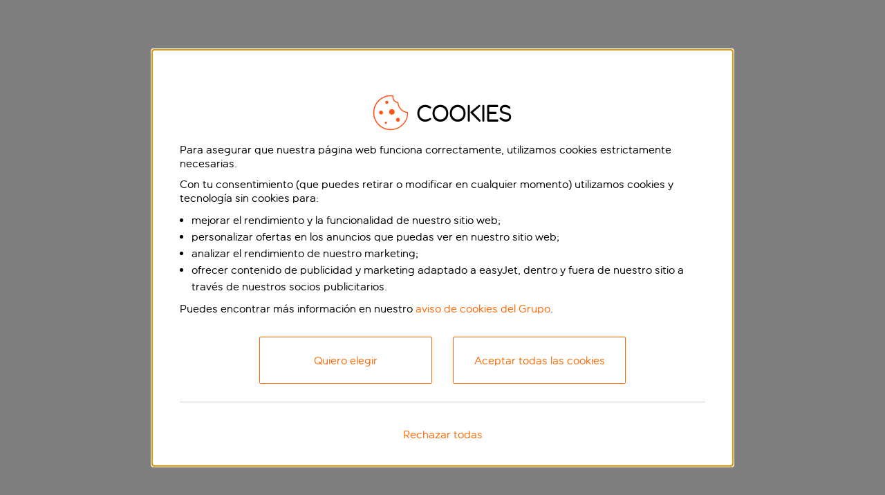

--- FILE ---
content_type: text/css; charset=UTF-8
request_url: https://www.easyjet.com/homepage/_next/static/css/2136639d2dab046a.css
body_size: 14410
content:
@charset "UTF-8";@font-face{font-family:easyjet_rounded_bookRg;src:url(https://www.easyjet.com/ejcms/cache/fonts/easyjet_rounded_book-webfont.eot);src:url(https://www.easyjet.com/ejcms/cache/fonts/easyjet_rounded_book-webfont.eot?#iefix) format("embedded-opentype"),url(https://www.easyjet.com/ejcms/cache/fonts/easyjet_rounded_book-webfont.woff?chromeFix) format("woff"),url(https://www.easyjet.com/ejcms/cache/fonts/easyjet_rounded_book-webfont.ttf) format("truetype"),url(https://www.easyjet.com/ejcms/cache/fonts/easyjet_rounded_book-webfont.svg#easyjet_rounded_bookRg) format("svg");font-weight:400;font-style:normal;font-display:swap}@font-face{font-family:easyjet_rounded_demiRg;src:url(https://www.easyjet.com/ejcms/cache/fonts/easyjet_rounded_demi-webfont.eot);src:url(https://www.easyjet.com/ejcms/cache/fonts/easyjet_rounded_demi-webfont.eot?#iefix) format("embedded-opentype"),url(https://www.easyjet.com/ejcms/cache/fonts/easyjet_rounded_demi-webfont.woff?chromeFix) format("woff"),url(https://www.easyjet.com/ejcms/cache/fonts/easyjet_rounded_demi-webfont.ttf) format("truetype"),url(https://www.easyjet.com/ejcms/cache/fonts/easyjet_rounded_demi-webfont.svg#easyjet_rounded_demiRg) format("svg");font-weight:700;font-style:normal;font-display:swap}@font-face{font-family:easyjet_rounded_headlineRg;src:url(https://www.easyjet.com/ejcms/cache/fonts/easyjet_rounded_headline-webfont.eot);src:url(https://www.easyjet.com/ejcms/cache/fonts/easyjet_rounded_headline-webfont.eot?#iefix) format("embedded-opentype"),url(https://www.easyjet.com/ejcms/cache/fonts/easyjet_rounded_headline-webfont.woff?chromeFix) format("woff"),url(https://www.easyjet.com/ejcms/cache/fonts/easyjet_rounded_headline-webfont.ttf) format("truetype"),url(https://www.easyjet.com/ejcms/cache/fonts/easyjet_rounded_headline-webfont.svg#easyjet_rounded_headlineRg) format("svg");font-weight:400;font-style:normal;font-display:swap}@font-face{font-family:easyjet_rounded_lightRg;src:url(https://www.easyjet.com/ejcms/cache/fonts/easyjet_rounded_light-webfont.eot);src:url(https://www.easyjet.com/ejcms/cache/fonts/easyjet_rounded_light-webfont.eot?#iefix) format("embedded-opentype"),url(https://www.easyjet.com/ejcms/cache/fonts/easyjet_rounded_light-webfont.woff?chromeFix) format("woff"),url(https://www.easyjet.com/ejcms/cache/fonts/easyjet_rounded_light-webfont.ttf) format("truetype"),url(https://www.easyjet.com/ejcms/cache/fonts/easyjet_rounded_light-webfont.svg#easyjet_rounded_lightRg) format("svg");font-weight:300;font-style:normal;font-display:swap}@font-face{font-family:easyjet_generation_headline;src:url(https://www.easyjet.com/ejcms/cache/fonts/easyjet_generation_headline-webfont.eot);src:url(https://www.easyjet.com/ejcms/cache/fonts/easyjet_generation_headline-webfont.eot?#iefix) format("embedded-opentype"),url(https://www.easyjet.com/ejcms/cache/fonts/easyjet_generation_headline-webfont.woff?chromeFix) format("woff"),url(https://www.easyjet.com/ejcms/cache/fonts/easyjet_generation_headline-webfont.ttf) format("truetype"),url(https://www.easyjet.com/ejcms/cache/fonts/easyjet_generation_headline-webfont.svg#easyjet_generation_headline) format("svg");font-weight:700;font-style:normal;font-display:swap}@font-face{font-family:easyjet_nextgeneration_headline;src:url(https://www.easyjet.com/ejcms/cache/fonts/easyjet_nextgeneration_headline-webfont.eot);src:url(https://www.easyjet.com/ejcms/cache/fonts/easyjet_nextgeneration_headline-webfont.eot?#iefix) format("embedded-opentype"),url(https://www.easyjet.com/ejcms/cache/fonts/easyjet_nextgeneration_headline-webfont.woff?chromeFix) format("woff"),url(https://www.easyjet.com/ejcms/cache/fonts/easyjet_nextgeneration_headline-webfont.ttf) format("truetype"),url(https://www.easyjet.com/ejcms/cache/fonts/easyjet_nextgeneration_headline-webfont.svg#easyjet_nextgeneration_headline) format("svg");font-weight:700;font-style:normal;font-display:swap}.header-main-menu{font-family:easyjet_rounded_bookRg,Arial,Verdana,Tahoma,Georgia,sans-serif;font-weight:400;width:100%;min-height:5.6rem;background-color:#f60;color:#fff;display:flex;justify-content:space-between;border-bottom:1px solid #fe8c00;padding:0 1.5rem;text-align:center;background-attachment:fixed;background-position:-50% 1%}.header-main-menu__logo{height:2.5rem;margin:auto 2rem auto 0}.header-main-menu__logo img{width:auto;height:25px}.header-main-menu__right-section{display:flex;align-items:center;gap:.8rem;position:relative;padding-left:1.6rem;background-size:contain}.header-main-menu .main-menu-list{display:flex}@media (min-width:1000px){.header-main-menu--desktop{display:flex!important}}.header-main-menu--desktop a{text-decoration:unset;color:unset}.header-main-menu--desktop li{list-style-type:none}.header-main-menu--desktop .main-menu-list{max-width:85%}.header-main-menu .navigation-member-menu li{list-style-type:none}.header-main-menu .navigation-member-menu .navigation-dropdown button{font-family:easyjet_rounded_bookRg;font-weight:unset;background:unset;border:unset;text-align:unset;padding:unset;margin:unset}.header-main-menu .navigation-member-menu .navigation-dropdown>button{color:#fff;line-height:normal;padding:1.6rem 0 1rem}.header-main-menu .navigation-member-menu .navigation-dropdown>button:has(+.navigation-dropdown__menu--active):after,.header-main-menu .navigation-member-menu .navigation-dropdown>button:hover:after{content:"";width:100%;height:15px;position:absolute;bottom:-15px;z-index:1}.header-main-menu .navigation-member-menu .navigation-dropdown>button span{word-break:break-word;text-overflow:ellipsis;white-space:nowrap;overflow:hidden;max-width:17rem}.header-main-menu .navigation-member-menu .navigation-dropdown__link{justify-content:space-between;cursor:pointer}.header-main-menu .navigation-member-menu .navigation-dropdown__link .navigation-right__icon{color:#f60}.header-main-menu .navigation-member-menu .navigation-dropdown__menu{left:-14rem;box-shadow:0 .8rem 1.6rem 0 rgba(0,0,0,.2);min-width:20rem;width:auto;max-width:none;margin-top:2.4rem}@media (min-width:1401px){.header-main-menu .navigation-member-menu .navigation-dropdown__menu{left:0}}.header-main-menu .navigation-member-menu .navigation-dropdown__menu:before{content:"▲";transform:scale(3,1.5);color:#fff;position:absolute;left:16.8rem;top:-1.6rem}@media (min-width:1401px){.header-main-menu .navigation-member-menu .navigation-dropdown__menu:before{left:2rem}}.header-main-menu .navigation-member-menu .navigation-dropdown__menu li{border-bottom:1px solid #d2d2d2}.header-main-menu .navigation-member-menu .navigation-dropdown__menu li:first-child{border-radius:.8rem .8rem 0 0}.header-main-menu .navigation-member-menu .navigation-dropdown__menu li:last-child{border-bottom:0;border-radius:0 0 .8rem .8rem;overflow:hidden}.header-main-menu .navigation-member-menu .navigation-dropdown__menu li .navigation-dropdown__link{font-weight:600;color:#000;background-color:#f9f9f9;padding:1.2rem 2rem;align-items:center;width:100%}.header-main-menu .navigation-member-menu .navigation-dropdown__menu li .navigation-dropdown__link p{white-space:nowrap;margin-right:1rem}.header-main-menu .navigation-member-menu .navigation-dropdown__menu li .navigation-dropdown__link:hover{background-color:#ddd;text-decoration:underline}.header-main-menu-item{font-family:easyjet_rounded_demiRg,Arial,Verdana,Tahoma,Georgia,sans-serif;font-weight:700;border:0;text-align:center;list-style:none;word-break:break-word}.header-main-menu-item__button{background:none;border:none;color:inherit;font:inherit;cursor:pointer}.header-main-menu-item__hr{display:block;height:2px;border-radius:10px;background-color:#fff;opacity:0;transition:opacity .5s cubic-bezier(.5,.2,.4,1)}.header-main-menu-item__hr--visible{opacity:1}.header-main-menu-item--desktop .header-main-menu-item__button{padding:1.6rem 1.4rem 1rem;height:100%}.header-main-menu-item--desktop .header-main-menu-item__button-content{display:flex;align-items:center;padding-bottom:4px}.header-main-menu-item--desktop .header-main-menu-item__arrow{margin-left:1rem;width:1rem;min-width:1rem;transition:transform .3s cubic-bezier(.4,0,.2,1)}.header-main-menu-item--desktop .header-main-menu-item__arrow--rotate{transform:rotate(180deg)}.mega-menu{background-color:#fff;box-shadow:0 .8rem 1rem -.6rem rgba(0,0,0,.1),0 2rem 2.5rem -.5rem rgba(0,0,0,.1);padding:3.2rem 1.5rem 2rem;position:absolute;left:0;width:100%;visibility:hidden;opacity:0;transition:visibility .3s,opacity .3s linear;overflow:hidden}.mega-menu.open{visibility:visible;opacity:1;z-index:1}.mega-menu.open .mega-menu__wrapper{animation:slideInX var(--animation-duration,.3s) ease-in-out}.mega-menu__wrapper{display:flex;justify-content:space-between;flex-direction:column;height:100%;transition:transform var(--animation-duration,.3s) ease-in-out}.mega-menu__logo-chip-wrapper{align-self:flex-end;opacity:0;max-height:0}.mega-menu__logo-chip-wrapper.open{opacity:1;max-height:100%;padding:2.4rem 0;animation:slideInY var(--animation-duration,.3s) ease-in-out;transition:opacity var(--animation-duration,.3s) ease-in-out}@keyframes slideInX{0%{transform:translateX(var(--menu-translate-x,0))}to{transform:translateX(0)}}.navigation-dropdown{position:relative}.navigation-dropdown button{font-family:easyjet_rounded_demiRg,Arial,Verdana,Tahoma,Georgia,sans-serif;font-weight:700;display:flex;align-items:center;margin-right:10px;margin-left:10px;font-size:1.6rem;line-height:1.4}.navigation-dropdown button span{margin-right:8px}.navigation-dropdown__menu{font-family:easyjet_rounded_bookRg,Arial,Verdana,Tahoma,Georgia,sans-serif;font-weight:400;position:absolute;box-shadow:0 -.05rem .1rem .05rem rgba(0,0,0,.1),0 -1rem 1.5rem -.5rem rgba(35,36,36,.1);border-radius:8px;background-color:#fff;font-size:1.6rem;line-height:1.4;z-index:990;top:32px;max-width:33vw;padding:0;margin:0;list-style:none;display:none}.navigation-dropdown__menu--active{display:block}.navigation-dropdown__menu li:first-of-type a{border-top-left-radius:8px;border-top-right-radius:8px}.navigation-dropdown__menu li:last-of-type a{border-bottom-left-radius:8px;border-bottom-right-radius:8px}.navigation-dropdown__link{display:flex;align-items:center;justify-content:space-between;color:#000;padding:12px 20px;text-decoration:none}.navigation-dropdown__link:hover{background-color:#f5f7f8}.navigation-dropdown__link--active{color:#f60;background-color:#f5f7f8}.navigation-dropdown__link .navigation-right__text{margin:0;word-wrap:break-word}.navigation-dropdown__link .navigation-right__icon{padding-left:6px}.navigation-dropdown__icon{display:flex;width:12px;height:12px}.navigation-dropdown__icon--active{transform:rotate(180deg)}.hamburger-menu-panel__heading{font-family:easyjet_generation_headline,Arial,Verdana,Tahoma,Georgia,sans-serif;font-weight:700;margin-top:32px;margin-bottom:0;font-size:3rem;line-height:1.2}.hamburger-menu-panel__close-icon{width:16px;height:16px}.hamburger-menu-panel__menu-icon{width:24px;height:24px}.hamburger-menu-panel__button-wrapper{display:flex;flex-direction:row-reverse;background-color:#fff;padding:10px;height:50px;z-index:990;box-shadow:0 2px 4px 0 rgba(0,0,0,.2);box-sizing:border-box}.hamburger-menu-panel__menu{font-family:easyjet_rounded_demiRg,Arial,Verdana,Tahoma,Georgia,sans-serif;font-weight:700;overflow-y:auto;height:calc(100% - 50px);padding:0;margin:0;list-style:none}.hamburger-menu-panel__menu>*{text-align:center;padding-top:14px;padding-bottom:14px}.hamburger-menu-panel__link{color:#000;text-decoration:none}.hamburger-menu-panel__link:hover{text-decoration:underline}.panel-active{position:fixed;height:auto;width:100%;top:50px;bottom:0;left:0;background-color:#fff;z-index:990;outline:0}.panel-active.isFullHeightOnMobile{top:0}.dropdown-menu-button{color:#f60;cursor:pointer;-webkit-user-select:none;-moz-user-select:none;user-select:none;background:0;border:0}.header-main-menu__right-section li.navigation-member-menu ul.navigation-dropdown__menu{left:unset;right:-.5rem}.header-main-menu__right-section li.navigation-member-menu ul.navigation-dropdown__menu:before{top:-1.75rem;left:unset;right:4rem;transform:scale(3,1.2);color:#f9f9f9}.primary-section{--overlay-height:0;--overlay-offset-y:0;position:relative;width:-moz-fit-content;width:fit-content;height:var(--primary-section-height)}.primary-section:after{height:var(--overlay-height);transform:translateY(var(--overlay-offset-y));content:"";position:absolute;left:0;top:0;width:100%;background-color:hsla(0,0%,64%,.05);transition:transform .3s,height .3s;display:block;border-left:4px solid #f60;z-index:0}.primary-section__item-wrapper:not(:last-child){border-bottom:1px solid #e5e5e5}.primary-section-item{font-family:easyjet_rounded_bookRg,Arial,Verdana,Tahoma,Georgia,sans-serif;font-weight:400;width:32rem;padding:2.4rem 3.6rem;display:flex;justify-content:space-between;position:relative;z-index:1;background:none;border:none;text-align:start}.primary-section-item__content{max-width:90%}.primary-section-item__title{display:flex;color:#f60}.primary-section-item__title.active{color:#181818}.primary-section-item__title h6{margin:0;font-size:1.6rem}.primary-section-item__title img{margin-right:.8rem;font-size:2rem}.primary-section-item__text{font-size:1.4rem;color:#707070;margin:.8rem 0}.primary-section-item__chevron{margin-top:.3rem;color:#d2d2d2;transition:color .3s ease-in-out}.primary-section-item__chevron.active{color:#181818}li.secondary-section__item-wrapper{margin-bottom:2.5rem;width:26rem;position:relative;display:block;z-index:99}@media (max-width:1399px){li.secondary-section__item-wrapper{width:30rem}@supports (-webkit-backdrop-filter:none){li.secondary-section__item-wrapper{display:inline-block}}}ul.secondary-section{column-count:2;height:var(--border-height);display:flow;position:absolute;top:0;left:100%;text-align:left;opacity:0;padding:1.6rem 4.8rem;pointer-events:none;border-left:1px solid #e5e5e5;border-right:1px solid #e5e5e5}@media (max-width:1399px){ul.secondary-section{border-right:none}}ul.secondary-section.open{opacity:1;animation:slideInY var(--animation-duration,.3s) ease-in-out;transition:opacity var(--animation-duration,.3s) ease-in-out;pointer-events:auto}.marketing-section{padding:1.6rem 0 1.6rem 3.6rem;position:absolute;top:0;left:300%;opacity:0}.marketing-section.open{opacity:1;animation:slideInY var(--animation-duration,.3s) ease-in-out;transition:opacity var(--animation-duration,.3s) ease-in-out}.marketing-section__item-wrapper{display:block;position:relative;z-index:99}@media (max-width:1399px){.hide-tablet{display:none}}@keyframes slideInY{0%{transform:translateY(var(--content-translate-y,0))}to{transform:translateY(0)}}.secondary-section__item-wrapper{margin-bottom:2.5rem;width:26rem;position:relative;z-index:99}.secondary-section__item-wrapper:hover img{filter:brightness(0) saturate(100%) invert(39%) sepia(94%) saturate(2000%) hue-rotate(346deg) brightness(88%) contrast(108%)}@media (max-width:1399px){.secondary-section__item-wrapper{width:30rem}}.secondary-section-item{font-family:easyjet_rounded_bookRg,Arial,Verdana,Tahoma,Georgia,sans-serif;font-weight:400;display:inline-flex;align-items:center;border:0;padding:0;font-size:1.4rem;text-decoration:none;width:100%}.secondary-section-item__icon{height:2.8rem;width:2.8rem;margin-right:1.6rem}.secondary-section-item__content{width:100%;max-width:22rem}.secondary-section-item__content.no-icon{margin-left:4.2rem}@media (max-width:1399px){.secondary-section-item__content{max-width:26rem}}.secondary-section-item__title{font-family:easyjet_rounded_demiRg,Arial,Verdana,Tahoma,Georgia,sans-serif;font-weight:700;color:#0a0a0a}.secondary-section-item__arrow{margin-left:.4rem;transition:transform .1s linear,opacity .1s linear;transform:translateX(-15%);opacity:0}.secondary-section-item__text{width:90%;color:#737373;transition:color .2s ease;display:-webkit-box;-webkit-line-clamp:3;-webkit-box-orient:vertical;overflow:hidden;text-overflow:ellipsis;line-height:1.5em;max-height:4.5em}.secondary-section-item:hover .secondary-section-item__arrow{transform:translateX(0);opacity:1}.secondary-section-item:hover .secondary-section-item__text{color:#0a0a0a}.header-top-bar{width:100%;background-color:#f60}@media (min-width:1000px){.header-top-bar{display:block!important}}.header-top-bar__items{border-bottom:1px solid #fe8c00;list-style-type:none;text-decoration:none;justify-content:flex-end;align-items:center;display:flex}.header-top-bar__item{font-family:easyjet_rounded_bookRg,Arial,Verdana,Tahoma,Georgia,sans-serif;font-weight:400;font-size:1.4rem;transition-property:opacity;transition-timing-function:cubic-bezier(.4,0,.2,1);transition-duration:.15s;color:#fff;border:0;background:0;padding:1.1rem 0}a.header-top-bar__item{text-decoration:none}a.header-top-bar__item:hover{text-decoration:underline;cursor:pointer}.header-top-bar__item button{background:none;color:inherit;border:none;font:inherit;cursor:pointer;position:relative}.header-top-bar__item:not(.language-selector__button) p{border-right:1px solid #fe8c00;padding-right:1.5rem}.header-top-bar__item p{margin:0;padding-left:1.5rem}.header-top-bar__item:hover{text-decoration:underline;cursor:pointer}.header-top-bar .language-selector__button{display:flex;align-items:center;padding-right:1.5rem}.header-top-bar .language-selector__icon{border:2px solid #fff;border-radius:30%;max-width:19px;width:19px;height:15px;margin-left:.7rem;padding:0}.header-main-menu .main-menu-list.main-menu-list--mobile{flex-direction:column;display:none}.header-main-menu .main-menu-list.main-menu-list--mobile.animate .hamburger-menu-item,.header-main-menu .main-menu-list.main-menu-list--mobile.animate .header-main-menu-item--mobile,.header-main-menu .main-menu-list.main-menu-list--mobile.animate .mobile-main-menu__logo-chip,.header-main-menu .main-menu-list.main-menu-list--mobile.animate .mobile-main-menu__title{animation:fadeIn .35s ease-in-out both}.header-main-menu .main-menu-list.main-menu-list--mobile.animate .hamburger-menu-item,.header-main-menu .main-menu-list.main-menu-list--mobile.animate .header-main-menu-item--mobile{animation-delay:calc(var(--animation-order) * .1s)}.header-main-menu .main-menu-list.main-menu-list--mobile.active{display:flex}.header-main-menu .main-menu-list.main-menu-list--mobile li:last-child{margin-bottom:4rem}@keyframes fadeIn{0%{opacity:0;transform:translateX(2rem)}to{opacity:1}}.hamburger-menu-item{font-size:1.8rem;padding:1.6rem 1.2rem}.hamburger-menu-item:not(:last-child){border-bottom:.5px solid #e5e5e5}.hamburger-menu-item:last-child{padding-bottom:7rem}.hamburger-menu-item__button{width:100%;padding:0;display:flex;justify-content:space-between;align-items:center;color:#000}.hamburger-menu-item__button-content,.hamburger-menu-item__button-link-content{height:-moz-fit-content;height:fit-content;display:flex;flex-flow:row;align-items:center}.hamburger-menu-item__button-link-content{font-family:easyjet_rounded_demiRg,Arial,Verdana,Tahoma,Georgia,sans-serif;font-weight:700}.hamburger-menu-item__title{text-align:left;font-size:1.6rem;margin-bottom:2px}.hamburger-menu-item__text{font-family:easyjet_rounded_bookRg,Arial,Verdana,Tahoma,Georgia,sans-serif;font-weight:400;text-align:left;font-size:1.4rem;padding-right:4rem}.hamburger-menu-item__icon{margin-right:2.4rem}.hamburger-menu-item__flex-order--first{order:1}.hamburger-menu-item__flex-order--second{order:2}.hamburger-menu-item__arrow{margin:1.2rem 1.8rem}.header-main-menu-item--mobile{font-size:1.8rem;padding:1.6rem 1.2rem}.header-main-menu-item--mobile:not(:last-child){border-bottom:.5px solid #e5e5e5}.header-main-menu-item--mobile .header-main-menu-item__button{width:100%;padding:0;display:flex;justify-content:space-between;align-items:center;color:#000}.header-main-menu-item--mobile .header-main-menu-item__button-content,.header-main-menu-item--mobile .header-main-menu-item__button-link-content{height:4.4rem;display:flex;align-items:center;text-align:left}.header-main-menu-item--mobile .header-main-menu-item__button-link-content{font-family:easyjet_rounded_bookRg,Arial,Verdana,Tahoma,Georgia,sans-serif;font-weight:400}.header-main-menu-item--mobile .header-main-menu-item__icon{margin-left:1.2rem}.header-main-menu-item--mobile .header-main-menu-item__arrow{margin:1.2rem 1.8rem}.header-main-menu__right-section__hamburger-menu{background:none;border:none;padding:0;height:5.6rem;width:5.6rem;cursor:pointer}.header-main-menu__right-section__hamburger-menu .hamburger-menu__image{position:absolute;top:0;right:0;opacity:0;transform:scaleY(0);transition:opacity .25s linear,transform .25s linear}.header-main-menu__right-section__hamburger-menu .hamburger-menu__image.show{opacity:1;transform:scaleY(1)}@media (min-width:1000px){.header-main-menu--mobile{display:none}}.header-main-menu .mobile-main-menu{width:100%;height:calc(100% - 5.6rem);max-height:0;position:fixed;left:0;top:5.6rem;padding:1.2rem;opacity:0;overflow:hidden auto;overflow-y:scroll;background-color:#fff;color:#000;text-align:left;line-height:normal;transform-origin:top;visibility:hidden;z-index:1000;transition:opacity .3s ease-in-out,visibility .3s ease-in-out,max-height .3s ease-in-out}.header-main-menu .mobile-main-menu.open{opacity:1;max-height:100%;visibility:visible}.header-main-menu .mobile-main-menu__title{font-family:easyjet_nextgeneration_headline,Arial,Verdana,Tahoma,Georgia,sans-serif;font-size:4rem;padding:4.8rem 1.2rem 3.2rem}.header-main-menu .mobile-main-menu__logo-chip{padding:0 1.2rem 2.4rem}.header-main-menu .mobile-main-menu__button{position:fixed;bottom:0;left:50%;transform:translateX(-50%);margin-bottom:3.6rem;padding:.8rem 2.4rem .8rem 1.8rem;display:flex;align-items:center;background-color:#f60;border-radius:10rem;width:max-content;max-width:70%}.header-main-menu .mobile-main-menu__button__image{margin-right:.8rem}.account-modal .lightbox-filter{background:rgba(0,0,0,.67)}.account-modal .modal__dialog-wrapper{height:100%;overflow-y:scroll;-webkit-overflow-scrolling:touch;position:absolute}.account-modal .modal__focus-catcher{margin:auto}@media (min-width:1000px){.account-modal .modal__focus-catcher{width:auto}}@media (max-width:1001px){.account-modal .modal__focus-catcher{margin:auto}.account-modal .modal__focus-catcher:not(.scrollable){width:calc(100% - 1.6rem)}}@media (max-width:669px){.account-modal .lightbox-filter{background:unset}.account-modal .lightbox .modal__dialog-wrapper .modal__focus-catcher{width:100%;max-width:unset;margin:0}.account-modal .lightbox .modal__dialog-wrapper .modal__focus-catcher .modal{height:100%;width:100%;max-width:unset;margin:0;border-radius:0;overflow:auto}}.account-modal .modal__focus-catcher .modal{border-radius:.48rem;background:#fff;text-align:center}@media (min-width:1000px){.account-modal .modal__focus-catcher .modal{width:50rem}}@media (max-width:1001px){.account-modal .modal__focus-catcher .modal:not(.scrollable){width:calc(100% - 1.6rem);max-width:calc(670px - 3.2rem)}}.account-modal .modal__heading{flex-shrink:0;display:flex;justify-content:space-between;align-items:center;position:relative;padding:2rem 4.8rem 1.4rem;box-shadow:none;background:transparent}@media (max-width:669px){.account-modal .modal__heading{padding-left:2rem;padding-top:2rem;padding-bottom:2rem}}.account-modal .modal__content{padding:1.6rem 4.8rem 3.2rem;text-align:left}.account-modal .modal__content p{margin-bottom:2rem}.account-modal .modal__content a{color:#f60}.account-modal .modal__content .field{max-width:100%}.account-modal .modal__content .btn{width:100%;height:6.4rem;font-family:easyjet_rounded_bookRg,Arial,Verdana,Tahoma,Georgia,sans-serif;font-weight:400}.account-modal .modal__content .inline-error{margin-bottom:3.2rem}.account-modal .modal__content .sign-up-text{margin-top:2rem;margin-bottom:0}.account-modal .modal__content .sign-up-text p{margin-bottom:0}@media (max-width:669px){.account-modal .modal__content{padding-left:2rem;padding-right:2rem}}.modal__heading{text-align:left}.modal__heading .account-modals__heading{font-family:easyjet_rounded_bookRg,Arial,Verdana,Tahoma,Georgia,sans-serif;font-weight:400;display:flex;align-items:center;font-size:2.4rem;color:#000;margin-right:1.4rem}.modal__heading .account-modals__close-button{background:transparent none;border:none;position:absolute;right:1.4rem;cursor:pointer}.modal__heading .account-modals__close-icon{height:4rem;width:4rem;padding:1.2rem;border-radius:999rem;color:#f60;border:1px solid}.correlation-error{color:#f60}.react-tabs{-webkit-tap-highlight-color:transparent}.react-tabs__tab-list{border-bottom:1px solid #aaa;margin:0 0 10px;padding:0}.react-tabs__tab{display:inline-block;border:1px solid transparent;border-bottom:none;bottom:-1px;position:relative;list-style:none;padding:6px 12px;cursor:pointer}.react-tabs__tab--selected{background:#fff;border-color:#aaa;color:#000;border-radius:5px 5px 0 0}.react-tabs__tab--disabled{color:GrayText;cursor:default}.react-tabs__tab:focus{outline:none}.react-tabs__tab:focus:after{content:"";position:absolute;height:5px;left:-4px;right:-4px;bottom:-5px;background:#fff}.react-tabs__tab-panel{display:none}.react-tabs__tab-panel--selected{display:block}.account-tabs-nav{display:flex;padding-bottom:3.2rem;color:#909698;cursor:pointer}.account-tab{padding-bottom:1.2rem;text-align:center;font-size:1.8rem;line-height:1.4;flex:1 1;border-bottom:2px solid;overflow:hidden}.account-tab.react-tabs__tab--selected{color:#f60;border-color:#f60}.account-tab:not(.react-tabs__tab--selected):hover{color:#f60;border-color:#909698}.modal__wrapper .lightbox-filter{background:rgba(0,0,0,.67)}.modal__wrapper .modal__content{color:#000;text-align:center}.modal__wrapper .modal__content a{color:#f60}.modal__wrapper .modal__title{margin-bottom:1.6rem;font-size:2rem;line-height:1.3;font-family:easyjet_rounded_demiRg,Arial,Verdana,Tahoma,Georgia,sans-serif;font-weight:700}.modal__wrapper .modal__text{margin-bottom:1.6rem;font-size:1.6rem;line-height:1.4}.modal__wrapper .modal__text p{margin-bottom:1.2rem}.modal__wrapper .modal__icon{margin-bottom:1.2rem;font-size:2.4rem;line-height:1.3;color:#f60}.checkbox-container{margin-top:3.2rem;margin-bottom:3.2rem}.checkbox-container label{position:relative}.checkbox-container .checkbox-label{cursor:pointer;-webkit-user-select:none;-moz-user-select:none;user-select:none;display:flex;align-items:flex-start;line-height:1.4}.checkbox-container .checkbox-label input{top:0;left:0;margin:0;width:2rem;height:2rem;position:absolute;cursor:pointer;-webkit-appearance:none;-moz-appearance:none;appearance:none}.checkbox-container .checkbox-label .checkbox-input{width:2rem;height:2rem;margin-right:.8rem;display:flex;flex-shrink:0;align-items:center;justify-content:center;border-radius:.48rem;background-color:#fff;border:2px solid #909698}.checkbox-container .checkbox-label .checkbox-input svg{width:1.4rem;height:1.4rem;fill:#fff}.checkbox-container .checkbox-label input:checked~.checkbox-input{background-color:#f60;border:2px solid #f60}.checkbox-container .checkbox-label .checkbox-input.disabled{border:2px solid #c0c8ca}.checkbox-container .checkbox-label input:checked~.checkbox-input.disabled{background-color:#c0c8ca;border:2px solid #c0c8ca}.inline-error{display:flex;align-items:flex-start;margin-top:1.6rem;color:#b00020;font-size:1.4rem;line-height:1.2}.inline-error__icon>svg{width:2rem;height:2rem;color:#b00020}.inline-error__message{margin-left:.8rem;line-height:1.4}.field-wrapper{margin-bottom:3.2rem}.field-wrapper:last-child{margin-bottom:0}.field{position:relative;width:100%}@media (min-width:670px){.field{max-width:50%}}.field__label{position:absolute;bottom:calc(100% - .65rem);font-size:1.3rem;line-height:1.3rem;background-color:#fff;padding-right:.8rem;padding-left:.8rem;margin-left:1.2rem;z-index:1}.field__label--none{display:none}.field__label--error{color:#b00020}.field__label--active{color:#f60}.field__label--normal{color:#707070}.field__input{width:100%;background-color:#fff;padding:1.4rem 4rem 1.4rem 2rem;font-family:easyjet_rounded_bookRg,Arial,Verdana,Tahoma,Georgia,sans-serif;font-weight:400;font-size:1.4rem;line-height:1.2;min-height:4.8rem;border:1px solid #707070;box-sizing:border-box;border-radius:.48rem;outline:none}.field__input--error{outline:2px solid #b00020;border-color:transparent}.field__input--active{outline:2px solid #f60;border-color:transparent;box-sizing:border-box}.field__input:disabled{border:1px solid #d2d2d2}.field__input:disabled::placeholder{color:#d2d2d2}.field__check-mark,.field__clear-mark{height:100%;position:absolute;top:0;bottom:0;right:.8rem;display:flex;align-items:center}.field__check-mark>svg,.field__clear-mark>svg{width:2.4rem;height:2.4rem}.field__check-mark>svg{color:#f60}.field__clear-mark :hover{cursor:pointer}.field__clear-mark>svg{color:#b00020;padding:.5rem}.field-error{display:flex;align-items:center;margin-top:1.6rem;font-size:1.4rem;line-height:1.2;color:#b00020}.field-error__icon>svg{width:2rem;height:2rem;color:#b00020}.field-error__message{margin-left:.8rem}.form-section{margin:20px 0;padding:4rem 2rem;background:#fff;border-radius:8px;box-shadow:0 2px 10px 0 rgba(0,0,0,.2)}.form-section__subtitle{font-family:easyjet_rounded_demiRg,Arial,Verdana,Tahoma,Georgia,sans-serif;font-weight:700;padding-bottom:3.2rem}.form-section__content{display:flex;flex-direction:column}.password-field{margin-bottom:3.2rem}.password-field .field-error{display:none}.password-requirements{margin-bottom:2.4rem}.password-requirements__title{font-size:1.4rem;font-family:easyjet_rounded_demiRg,Arial,Verdana,Tahoma,Georgia,sans-serif;font-weight:700;text-align:left;line-height:1.2;margin-bottom:1rem}.password-requirements__list-item{display:flex;align-items:center;margin-bottom:.4rem;font-family:easyjet_rounded_bookRg,Arial,Verdana,Tahoma,Georgia,sans-serif;font-weight:400}.password-requirements__list-item--invalid{font-family:easyjet_rounded_demiRg,Arial,Verdana,Tahoma,Georgia,sans-serif;font-weight:700;color:#b00020}.password-requirements__list-item--invalid>span{border-color:#b00020;background-color:#b00020}.password-requirements__list-item--valid>span{background-color:#f60}.password-requirements__validation-indicator{width:21px;height:21px;border:1px solid #f60;border-radius:50%;flex-shrink:0;display:flex;align-items:center;justify-content:center;background-color:#fff;margin-right:1rem;line-height:1.2;text-align:center}.radio-button__wrapper{margin-top:1.2rem;margin-bottom:4.2rem}.radio-button__container{display:inline-flex;position:relative;font-size:1.4rem;align-items:center}.radio-button__label{padding-left:1rem}.radio-button__container,.radio-button__container .radio-button__label,.radio-button__container input[type=radio]{cursor:pointer}.radio-button__checkmark-container{display:flex;position:relative}.radio-button__container input[type=radio]:hover:after{border:1px solid #f60}.radio-button__container:not(:first-child){margin-left:4.2rem}.radio-button__container input[type=radio]{width:2rem;height:2rem;margin:0}.radio-button__container input[type=radio] .radio-button__checkmark{display:none}.radio-button__container input[type=radio]:after{display:flex;position:relative;background-color:#fff;content:"";width:2rem;height:2rem;border-radius:50%;top:0;left:0;border:1px solid #707070}.radio-button__container input[type=radio]:checked:after{border:1px solid #f60}.radio-button__container input[type=radio]:checked~.radio-button__checkmark{display:inline-block;position:absolute;top:.4rem;left:.4rem;width:1.2rem;height:1.2rem;border-radius:50%;background:#f60;content:""}.indicator-wrapper{width:100%;padding-bottom:2.4rem}@media (min-width:670px){.indicator-wrapper{max-width:50%}}.indicator__bar,.indicator__grey{width:100%;height:.5rem;border-radius:2.5rem}.indicator__grey{background-color:#dde4e6}.indicator__bar{transition:width 1s;border-radius:2.5rem;height:.5rem}.indicator__bar.empty{width:0;background-color:#b00020}.indicator__bar.invalid{width:33.3333333333%;background-color:#b00020}.indicator__bar.medium{width:66.6666666667%;background-color:#f60}.indicator__bar.strong{width:100%;background-color:#03a947}.status-message{display:flex;align-items:center;margin-top:1.2rem;font-size:1.4rem;line-height:1.2}.status-message .status-message__icon{border-radius:50%;display:flex;align-items:center;justify-content:center;background-color:#fff;margin-right:1rem;line-height:1.2;text-align:center;width:2rem;height:2rem}.status-message svg{color:#fff}.status-message.empty{color:#909698}.status-message.invalid{color:#b00020}.status-message.invalid svg{color:#b00020;width:2rem;height:2rem}.status-message.medium{color:#f60}.status-message.medium .status-message__icon{background-color:#f60;color:#f60}.status-message.strong{color:#03a947}.status-message.strong .status-message__icon{background-color:#03a947;color:#03a947}.dropdown{position:relative;width:100%}@media (min-width:670px){.dropdown{max-width:50%}}.dropdown input{font-family:easyjet_rounded_bookRg,Arial,Verdana,Tahoma,Georgia,sans-serif;font-weight:400;box-sizing:border-box}.dropdown .dropdown-select__control{box-shadow:none;font-size:1.4rem;padding:.8rem 1.2rem}.dropdown .dropdown-select__indicator-separator{display:none}.dropdown .dropdown-select__menu{margin:.125rem auto;z-index:980}.dropdown .dropdown-select__option{background-color:#fff;padding-left:2.4rem;font-size:1.4rem}.dropdown .dropdown-select__option--is-focused{background-color:rgba(0,0,34,.025)}.dropdown .dropdown-select__option--is-selected{font-family:easyjet_rounded_demiRg,Arial,Verdana,Tahoma,Georgia,sans-serif;font-weight:700;color:#000}.dropdown .dropdown-select__option:active{background-color:#fff}.dropdown .dropdown-select__group{padding:0}.dropdown .dropdown-select__menu-portal{border:1px solid #707070}.dropdown .dropdown-select__placeholder{white-space:nowrap}.dropdown .dropdown-select__control{padding-top:.5rem;padding-bottom:.5rem;position:relative;min-height:4.8rem}.dropdown--border .dropdown-select__control,.dropdown--border .dropdown-select__control:hover{border:1px solid #707070}.dropdown--border-active .dropdown-select__control:after{content:"";border:2px solid #f60;position:absolute;inset:-1px;pointer-events:none;border-radius:4px}.dropdown--border-active .dropdown-select__control:hover:after{border:2px solid #f60}.dropdown--border-error .dropdown-select__control:after{content:"";border:2px solid #b00020;position:absolute;inset:-1px;pointer-events:none;border-radius:4px}.dropdown--border-error .dropdown-select__control:hover:after{border:2px solid #b00020}.dropdown__arrow{height:100%;color:#f60}.dropdown__arrow--active{transform:rotate(180deg)}.dropdown-select__label{position:absolute;bottom:calc(100% - .65rem);font-size:1.3rem;line-height:1.3rem;background-color:#fff;padding-right:.8rem;padding-left:.8rem;margin-left:1.2rem;z-index:10}.dropdown-select__label--none{display:none}.dropdown-select__label--error{color:#b00020}.dropdown-select__label--active{color:#f60}.dropdown-select__label--normal{color:#707070}.dropdown-error{display:flex;align-items:center;margin-top:1.6rem;font-size:1.4rem;line-height:1.2;color:#b00020}.dropdown-error__icon>svg{width:2rem;height:2rem;color:#b00020}.dropdown-error__message{margin-left:.8rem}.dropdown .dropdown-select__input-container{padding:0;margin:0}.dropdown .dropdown-select__value-container{padding:1px 8px}.app-link,.app-richtext a{color:#f60;text-decoration:underline}.app-h1,.app-richtext h1{font-family:easyjet_nextgeneration_headline,Arial,Verdana,Tahoma,Georgia,sans-serif;font-weight:700;font-size:6rem;line-height:5rem}@media (min-width:1000px){.app-h1,.app-richtext h1{font-size:8rem;line-height:7rem}}.app-h2,.app-richtext h2{font-family:easyjet_nextgeneration_headline,Arial,Verdana,Tahoma,Georgia,sans-serif;font-weight:700;line-height:5.6rem;font-size:3.6rem}@media (min-width:1000px){.app-h2,.app-richtext h2{font-size:5rem;line-height:4rem}}.app-h3,.app-richtext h3{font-family:easyjet_nextgeneration_headline,Arial,Verdana,Tahoma,Georgia,sans-serif;font-weight:700;font-size:2.6rem;line-height:2.6rem}@media (min-width:1000px){.app-h3,.app-richtext h3{font-size:3.5rem;line-height:3.5rem}}.app-h4,.app-richtext h4{font-family:easyjet_nextgeneration_headline,Arial,Verdana,Tahoma,Georgia,sans-serif;font-weight:700;font-size:2.1rem;line-height:2.1rem}@media (min-width:1000px){.app-h4,.app-richtext h4{font-size:2.8rem;line-height:3rem}}.app-very-large-body-title{font-size:2.4rem}.app-large-body-title,.app-very-large-body-title{font-family:easyjet_rounded_demiRg,Arial,Verdana,Tahoma,Georgia,sans-serif;font-weight:700;line-height:2.6rem}.app-large-body-title{font-size:1.8rem}.app-body-title{font-size:1.6rem;line-height:2.4rem}.app-body-title,.app-small-body-title{font-family:easyjet_rounded_demiRg,Arial,Verdana,Tahoma,Georgia,sans-serif;font-weight:700}.app-small-body-title{font-size:1.4rem;line-height:2rem}.app-very-large-body{font-size:2.2rem;line-height:2.8rem}.app-large-body,.app-very-large-body{font-family:easyjet_rounded_bookRg,Arial,Verdana,Tahoma,Georgia,sans-serif;font-weight:400}.app-large-body{font-size:1.8rem;line-height:2.6rem}.app-body{font-size:1.6rem;line-height:2.4rem}.app-body,.app-small-body{font-family:easyjet_rounded_bookRg,Arial,Verdana,Tahoma,Georgia,sans-serif;font-weight:400}.app-small-body{font-size:1.4rem;line-height:2rem}.app-very-small-body{font-family:easyjet_rounded_bookRg,Arial,Verdana,Tahoma,Georgia,sans-serif;font-weight:400;font-size:1.2rem;line-height:1.6rem}.app-richtext strong,.app-strong{font-family:easyjet_rounded_demiRg,Arial,Verdana,Tahoma,Georgia,sans-serif;font-weight:700}.app-list,.app-richtext ol,.app-richtext ul{list-style:disc inside}.app-richtext p{margin:6px 0}.app-content-container{margin:0 10px;min-width:300px}@media (min-width:670px){.app-content-container{margin:0 20px}}@media (min-width:1000px){.app-content-container{margin:0 18px}}@media (min-width:1216px){.app-content-container{margin:0 auto;width:1180px}}@media (min-width:1000px){.app-narrow .app-content-container{margin:0 auto;width:964px}}@media (min-width:1236px){.app-wide .app-content-container{margin:0 auto;width:1200px}}.app-component-default{margin-bottom:3rem}.app-component-default:first-child{margin-top:3rem}.app-component-default+:not(.app-component-default){margin-bottom:3rem}.app-link-button{background:none;border:none;cursor:pointer;padding:0;text-align:left;color:#f60}.app-link-button:hover{text-decoration:underline}.app-button-reset{-webkit-appearance:none;-moz-appearance:none;appearance:none;background:none;color:inherit;border:0;border-radius:0;display:block;font:inherit;padding:0;text-align:left;width:100%}.app-accessibility-text{left:-9999px;position:absolute;top:0}.app-card-component,.ej-form .ej-form__section{background:#fff;border-radius:8px;box-shadow:0 2px 10px 0 rgba(0,0,0,.2)}.app-richtext a[target=_blank]:not(.skip-external-link-icon):after,a.add-external-link-icon[target=_blank]:after{content:"";display:inline-block;width:2rem;height:2rem;vertical-align:text-bottom;background:url("[data-uri]") no-repeat}.ej-form .ej-form__section{margin:20px 0;padding:40px 20px}.ej-form .ej-form__section:first-of-type{margin-top:40px}.ej-form .ej-form__section__subtitle .ej-form__section__subtitle__heading{font-family:easyjet_rounded_demiRg,Arial,Verdana,Tahoma,Georgia,sans-serif;font-size:2rem;line-height:1.3}.ej-form .ej-form__section__help_text_wrapper{font-size:1.4rem;line-height:1.2}.ej-form .ej-form__section__content{display:flex;flex-direction:column;padding-top:26px}.ej-form .ej-form__section__help_text_wrapper+.ej-form__section__content{padding-top:16px}.ej-form{margin:30px 0 50px}.ej-form .ej-form__subheading{padding-top:20px;margin:6px 0}.ej-form .ej-form__field__wrapper:not(.omit-top-margin){margin-top:var(--margin-top,0)}.ej-form .ej-form__field__wrapper:not(.omit-bottom-margin){margin-bottom:var(--margin-bottom,32px)}.ej-form .ej-form__field__wrapper:last-child{margin-bottom:0}@media (min-width:670px){.ej-form .ej-form__field__field_sizing_wrapper{max-width:50%}}.ej-form .ej-form__field__inner_wrapper{position:relative;width:100%}.ej-form .ej-form__field__icon{position:absolute;height:100%;width:50px;font-size:2rem;text-align:center;color:#f60;line-height:4.6rem}.ej-form .ej-form__field__input{width:100%;background-color:#fff;padding:16px 40px 16px 20px;font-family:easyjet_rounded_bookRg,Arial,Verdana,Tahoma,Georgia,sans-serif;font-weight:400;font-size:1.4rem;line-height:1.2;height:48px;border:1px solid #707070;box-sizing:border-box;border-radius:4.8px;outline:none}.ej-form .ej-form__field__input.field__with-icon{padding-left:44px}.ej-form .ej-form__field__input.field__invalid{border:2px solid #b00020}.ej-form .ej-form__field__input.field__active{border:2px solid #f60;box-sizing:border-box}.ej-form .ej-form__field__input:disabled{border:1px solid #d2d2d2}.ej-form .ej-form__field__input:disabled::placeholder{color:#d2d2d2}.ej-form .ej-form__field__help_text_wrapper{padding-top:5px;font-size:1.4rem;line-height:1.2}.ej-form .ej-form__aria-live-region{position:absolute;overflow:hidden;height:1px;width:1px;padding:0;margin:-1px;-webkit-clip-path:rect(0,0,0,0);clip-path:rect(0,0,0,0)}.ej-form .ej-form__field__label{position:absolute;top:-.65rem;font-size:1.3rem;line-height:1.3rem;background-color:#fff;padding-right:8px;padding-left:8px;margin-left:12px;z-index:1}.ej-form .ej-form__field__label.field__no-label{display:none}.ej-form .ej-form__field__label.field__invalid{color:#b00020}.ej-form .ej-form__field__label.field__active{color:#f60}.ej-form .ej-form__field__label.field__normal{color:#707070}.ej-form .ej-form__field-set__label{margin-top:-10px;padding-bottom:14px;display:block;font-size:1.4rem;line-height:1.2}.ej-form .ej-form__field__infield-marker{height:100%;position:absolute;top:0;bottom:0;right:8px;display:flex;align-items:center}.ej-form .ej-form__field__infield-marker>svg{width:24px;height:24px}.ej-form .ej-form__field__infield-marker.valid>svg{color:#f60}.ej-form .ej-form__field__infield-marker.invalid :hover{cursor:pointer}.ej-form .ej-form__field__infield-marker.invalid>svg{color:#b00020;padding:5px}.ej-form .ej-form__field__underfield_error{display:flex;align-items:center;margin-top:16px;font-size:1.4rem;line-height:1.2;color:#b00020}.ej-form .ej-form__field__underfield_error__icon>svg{width:20px;height:20px;color:#b00020}.ej-form .ej-form__field__underfield_error__message{margin-left:8px}.ej-form .ej-form__information-notice.ej-form__field__wrapper{margin-top:16px}.ej-form .ej-form__information-notice.ej-form__field__wrapper .ej-form__information-notice__body{width:100%;background:#f4f4f4;box-sizing:border-box;border-radius:4.8px;outline:none;display:flex}@media (min-width:1000px){.ej-form .ej-form__information-notice.ej-form__field__wrapper .ej-form__information-notice__body{max-width:80%}}.ej-form .ej-form__information-notice.ej-form__field__wrapper .ej-form__information-notice__icon{padding:16px 0 16px 16px}.ej-form .ej-form__information-notice.ej-form__field__wrapper .ej-form__information-notice__icon>svg{width:20px;height:20px;color:#f60}.ej-form .ej-form__information-notice.ej-form__field__wrapper .ej-form__information-notice__content{padding:16px;overflow-wrap:anywhere}.aria-live-region{position:absolute;overflow:hidden;height:1px;width:1px;padding:0;margin:-1px;-webkit-clip-path:rect(0,0,0,0);clip-path:rect(0,0,0,0)}.btn{display:inline-block;text-align:center;margin:0;width:auto;overflow:visible;background:transparent;border:2px solid;cursor:pointer;border-radius:4px;color:#fff;font:inherit;font-family:easyjet_rounded_demiRg,Arial,Verdana,Tahoma,Georgia,sans-serif;font-weight:700;transition:background-color .2s ease-in-out,color .2s ease-in-out;vertical-align:middle;text-decoration:none;line-height:normal;-webkit-font-smoothing:inherit;-moz-osx-font-smoothing:inherit;-webkit-appearance:none}.btn::-moz-focus-inner{border:0;padding:0}.btn.btn--primary{border-color:#f60;background-color:#f60}@media (pointer:fine){.btn.btn--primary:hover:not(:disabled){border-color:#ff751a;background-color:#ff751a}}.btn.btn--primary-outline{color:#f60;border-color:#f60;background-color:transparent}@media (pointer:fine){.btn.btn--primary-outline:hover:not(:disabled){background-color:#f60;color:#fff}}.btn.btn--white{color:#f60;border-color:#fff;background-color:#fff}@media (pointer:fine){.btn.btn--white:hover:not(:disabled){color:#ff8532}}.btn.btn--white-outline{color:#fff;border-color:#fff;background-color:transparent}@media (pointer:fine){.btn.btn--white-outline:hover:not(:disabled){background-color:#fff;color:#f60}}.btn:disabled{border-color:#707070;cursor:not-allowed;color:#707070}.btn.btn--primary:disabled,.btn.btn--white:disabled{background-color:#707070;color:#fff}.btn+.btn{margin-left:24px}.btn.btn--sm{font-size:14px;padding:7px 12px;min-height:36px}.btn.btn--sm+.btn--sm{margin-left:20px}.btn.btn--lg{font-size:1.6rem;padding:11px 16px;min-height:48px}.btn--lg+.btn--lg{margin-left:28px}.btn.btn--legacy{font-size:1.4rem;font-family:easyjet_rounded_bookRg,Arial,Verdana,Tahoma,Georgia,sans-serif;font-weight:400;border-radius:2px;padding:6px 10px;min-height:34px}.btn--legacy+.btn--legacy{margin-left:28px}.btn.btn--block,.btn.btn--block-on-mobile{display:block;width:100%}@media (min-width:670px){.btn.btn--block-on-mobile{display:inline-block;width:auto}}.btn__spinner{width:20px;height:20px;border:2px solid;border-color:#fff #fff #f60;border-radius:50%;display:block;margin:auto;box-sizing:border-box;animation:rotation 1s linear infinite}@keyframes rotation{0%{transform:rotate(0deg)}to{transform:rotate(1turn)}}.btn.btn--loading{cursor:not-allowed;background-color:#d2d2d2;border:1px solid #d2d2d2}@media (pointer:fine){.btn.btn--loading:hover:not(:disabled){background-color:#d2d2d2;border:1px solid #d2d2d2}}.DayPicker{display:block;font-size:1.6rem}.DayPicker-wrapper{position:relative;-webkit-user-select:none;-moz-user-select:none;user-select:none;margin:0 auto}@media (min-width:670px){.DayPicker-wrapper{width:calc(670px - 4rem);margin:0 auto}}@media (max-width:669px){.DayPicker-NavBar{position:relative;margin:auto;max-width:30rem}}.DayPicker-Months{text-align:center}.DayPicker-Month{display:inline-block;vertical-align:top;border-spacing:0;border-collapse:collapse;-webkit-user-select:none;-moz-user-select:none;user-select:none;padding:1.6rem 0}@media (min-width:670px){.DayPicker-Month:first-child{padding-right:1.6rem}.DayPicker-Month:nth-child(2){padding-left:1.6rem}}.DayPicker-NavButton{position:absolute;padding:1rem;top:.5rem;left:auto;display:inline-block;width:auto;height:auto;background:none;cursor:pointer;background:transparent;border:0;font-size:1.6rem;color:#f60}.DayPicker-NavButton:hover{color:#ff8532}.DayPicker-NavButton--disabled,.DayPicker-NavButton--disabled:hover{color:grey}.DayPicker-NavButton--interactionDisabled{display:none}.DayPicker-NavButton__prev{left:.2rem}@media (min-width:670px){.DayPicker-NavButton__prev{left:.5rem}}.DayPicker-NavButton__next{right:.2rem}@media (min-width:670px){.DayPicker-NavButton__next{right:.5rem}}.DayPicker-Caption{display:table-caption;margin-bottom:.5rem;padding:0 1rem;text-align:center;font-family:easyjet_rounded_demiRg,Arial,Verdana,Tahoma,Georgia,sans-serif;font-size:1.75rem}.DayPicker-Weekdays{display:table-header-group;margin-top:1.5rem}.DayPicker-WeekdaysRow{display:table-row}.DayPicker-Weekday{display:table-cell;padding:.5rem;color:#a3a3a3;text-align:center;font-size:1.2rem}.DayPicker-Weekday abbr[title]{color:#333;border-bottom:none;text-decoration:none}.DayPicker-Body{display:table-row-group}.DayPicker-Week{display:table-row}.DayPicker-Day{display:table-cell;padding:.8rem;width:4.2rem;height:4.2rem;vertical-align:middle;text-align:center;cursor:pointer;outline:none}.DayPicker--interactionDisabled .DayPicker-Day{cursor:default}.DayPicker-Footer{padding-top:.5rem}.DayPicker-Day--outside{visibility:hidden;cursor:default}.DayPicker-Day--disabled{color:#a3a3a3;cursor:not-allowed}.DayPicker-Day--disabled:focus:after,.DayPicker-Day:not(.DayPicker-Day--disabled):not(.DayPicker-Day--selected):not(.DayPicker-Day--outside):focus:after,.DayPicker-Day:not(.DayPicker-Day--disabled):not(.DayPicker-Day--selected):not(.DayPicker-Day--outside):hover:after,.single .DayPicker-Day--selected:not(.DayPicker-Day--disabled):not(.DayPicker-Day--outside):after{content:"";border-radius:50%;width:inherit;height:inherit;position:absolute;display:block;border:2px solid #f60;margin-top:-33px;margin-left:-8px;z-index:1}.range .DayPicker-Day--start:not(.DayPicker-Day--disabled):not(.DayPicker-Day--outside){position:relative;background:#fff;z-index:1}.range .DayPicker-Day--start:not(.DayPicker-Day--disabled):not(.DayPicker-Day--outside):after{content:"";border-radius:50%;width:inherit;height:inherit;position:absolute;display:block;border:2px solid #f60;margin-top:-33px;margin-left:-8px;z-index:-1;background:#fff}.range .DayPicker-Day--start:not(.DayPicker-Day--disabled):not(.DayPicker-Day--outside):before{content:"";background-color:#f1f5f6;width:50%;height:inherit;display:block;position:absolute;margin-left:13px;margin-top:-9px;z-index:-1}.range .DayPicker-Day--end:not(.DayPicker-Day--disabled):not(.DayPicker-Day--outside){position:relative;background:#fff;z-index:0}.range .DayPicker-Day--end:not(.DayPicker-Day--disabled):not(.DayPicker-Day--outside):after{content:"";border-radius:50%;width:inherit;height:inherit;position:absolute;display:block;border:2px solid #f60;margin-top:-33px;margin-left:-8px;z-index:-1;background:#fff}.range .DayPicker-Day--end:not(.DayPicker-Day--disabled):not(.DayPicker-Day--outside):before{content:"";background-color:#f1f5f6;width:50%;height:inherit;display:block;position:absolute;margin-left:-8px;margin-top:-9px;z-index:-1}.range .DayPicker-Day--selected:not(.DayPicker-Day--outside){background-color:#f1f5f6;color:#2a2a2a}.range .DayPicker-Day--end.DayPicker-Day--start.DayPicker-Day--selected:before{display:none}.ej-form .ej-form__calendar-picker .ej-form__field__inner_wrapper .ej-form__calendar-picker__actions{position:absolute;height:100%;width:40px;top:-5px;right:0;border:1px solid transparent;border-left-color:#f4f4f4;margin:5px;padding:0}.ej-form .ej-form__calendar-picker .ej-form__field__inner_wrapper .ej-form__calendar-picker__actions .ej-form__calendar-picker__actions__button{background:transparent;border:1px solid transparent;font-size:2rem;color:#f60;height:100%;width:100%;padding:0;min-height:unset}@media (max-width:669px){.ej-form .ej-form__calendar-picker .ej-form__calendar-picker__calendar-wrapper{position:fixed;top:50px;left:0;width:100%;height:95vh;overflow-y:scroll;z-index:3}}.ej-form .ej-form__calendar-picker .ej-form__calendar-picker__calendar-wrapper .ej-form__calendar-picker__calendar__month_title_separator{border:none;border-top:2px dotted #a3a3a3;color:#fff;background-color:#fff;height:1px;width:100%}.ej-form .ej-form__calendar-picker .ej-form__calendar-picker__calendar-wrapper .DayPicker-wrapper{margin:0;background:#fff;border-radius:8px;box-shadow:0 2px 10px 0 rgba(0,0,0,.2)}.ej-form .ej-form__calendar-picker .ej-form__calendar-picker__calendar-wrapper .DayPicker{padding:0 0 15px;position:absolute;z-index:999}.ej-form .ej-form__calendar-picker .ej-form__calendar-picker__calendar-wrapper .DayPicker-Day.DayPicker-Day--start.DayPicker-Day--selected{color:#f60;font-weight:600}.ej-form .ej-form__calendar-picker .ej-form__calendar-picker__calendar-wrapper .DayPicker-Caption{color:#f60;text-transform:uppercase;font-family:easyjet_rounded_bookRg,Arial,Verdana,Tahoma,Georgia,sans-serif;font-size:1.5rem}.calendar-open{overflow:hidden}input[name=flightDate].ej-form__field__input.field__active{color:#f60}.ej-form .ej-form__date-picker>.ej-form__field__field_sizing_wrapper{display:flex;justify-content:space-between}.ej-form .ej-form__date-picker>.ej-form__field__field_sizing_wrapper .ej-form__dropdown.ej-form__field__wrapper.ej-form__date-picker__subfield--day{width:25%}.ej-form .ej-form__date-picker>.ej-form__field__field_sizing_wrapper .ej-form__dropdown.ej-form__field__wrapper.ej-form__date-picker__subfield--month{width:39%}.ej-form .ej-form__date-picker>.ej-form__field__field_sizing_wrapper .ej-form__dropdown.ej-form__field__wrapper.ej-form__date-picker__subfield--year{width:31%}.ej-form .ej-form__date-picker>.ej-form__field__field_sizing_wrapper .ej-form__dropdown.ej-form__field__wrapper .ej-form__field__field_sizing_wrapper{max-width:unset;width:100%}.ej-form .ej-form__dropdown .ej-form__field__input{padding:0}.ej-form .ej-form__dropdown .ej-form__field__input--with-icon .ej-form__dropdown__select__value-container{padding-left:44px}.ej-form .ej-form__dropdown .ej-form__dropdown__select__menu{z-index:2}.ej-form .ej-form__dropdown .ej-form__dropdown__select__value-container{padding-left:19px;height:100%}.ej-form .ej-form__dropdown .ej-form__dropdown__select__option{padding-left:19px}.ej-form .ej-form__dropdown .ej-form__dropdown__select__control{box-shadow:none;border:none;height:100%;width:100%}.ej-form .ej-form__dropdown .ej-form__dropdown__select__control:hover{border:none}.ej-form .ej-form__dropdown .ej-form__dropdown__select__indicator{height:100%;color:#f60}.ej-form .ej-form__dropdown .ej-form__dropdown__select__indicator.left-border{border-left:1px solid #eaeaea}.ej-form .ej-form__dropdown .ej-form__dropdown__select__indicator:not(.ej-form .ej-form__dropdown .ej-form__dropdown__select__clear-indicator){pointer-events:none}.ej-form .ej-form__dropdown .ej-form__dropdown__select__indicator-separator{height:100%;margin:0}.ej-form .ej-form__dropdown .ej-form__dropdown__select__icon{position:absolute;left:0;height:100%;display:flex;align-items:center;margin-left:2rem}.ej-form .ej-form__dropdown .ej-form__dropdown__select__icon>svg{height:1.8rem;width:1.8rem}.ej-form .ej-form__dropdown .ej-form__field__help_text_wrapper{padding-top:5px}.ej-form .ej-form__file-upload .ej-form__file-upload__input_wrapper{position:relative}.ej-form .ej-form__file-upload .ej-form__file-upload__input_wrapper .ej-form__file-upload__hidden_input{position:absolute;top:0;left:0;height:100%;width:100%;opacity:0}.ej-form .ej-form__file-upload .ej-form__file-upload__input_wrapper .ej-form__file-upload__input_focus_border{position:absolute;width:calc(100% + 4px);height:calc(100% + 4px);top:-2px;left:-2px;border:2px;border-radius:5px;border-style:solid;border-color:#000;cursor:pointer;display:none}.ej-form .ej-form__file-upload .ej-form__file-upload__input_wrapper .ej-form__file-upload__hidden_input:focus-visible+.ej-form__file-upload__visible_input_wrapper .ej-form__file-upload__input_focus_border{display:unset}.ej-form .ej-form__file-upload .ej-form__file-upload__input_wrapper .ej-form__file-upload__visible_input_wrapper{position:relative;height:100%;width:100%}.ej-form .ej-form__file-upload .ej-form__file-upload__input_wrapper .ej-form__file-upload__visible_input_wrapper .ej-form__file-upload__input{height:100%;width:100%;border-radius:5px;border:2px dashed #707070;padding:10px}.ej-form .ej-form__file-upload .ej-form__file-upload__input_wrapper .ej-form__file-upload__visible_input_wrapper .ej-form__file-upload__input.field__active{border-color:#f60}.ej-form .ej-form__file-upload .ej-form__file-upload__input_wrapper .ej-form__file-upload__visible_input_wrapper .ej-form__file-upload__input.field__invalid{border-color:#b00020}.ej-form .ej-form__file-upload .ej-form__file-upload__input_wrapper .ej-form__file-upload__visible_input_wrapper .ej-form__file-upload__input.drag-active{background-color:#eaeaea}.ej-form .ej-form__file-upload .ej-form__file-upload__input_wrapper .ej-form__file-upload__visible_input_wrapper .ej-form__file-upload__input .ej-form__file-upload__input__controls{display:flex;flex-flow:row wrap;width:100%;justify-content:flex-start;align-items:center;gap:5px}.ej-form .ej-form__file-upload .ej-form__file-upload__input_wrapper .ej-form__file-upload__visible_input_wrapper .ej-form__file-upload__input .ej-form__file-upload__input__controls .ej-form__file-upload__button{flex-grow:0;width:100%;position:relative;font-family:easyjet_rounded_bookRg,Arial,Verdana,Tahoma,Georgia,sans-serif;font-weight:400;font-size:1.4rem}@media (min-width:1000px){.ej-form .ej-form__file-upload .ej-form__file-upload__input_wrapper .ej-form__file-upload__visible_input_wrapper .ej-form__file-upload__input .ej-form__file-upload__input__controls .ej-form__file-upload__button{max-width:30%}}.ej-form .ej-form__file-upload .ej-form__file-upload__input_wrapper .ej-form__file-upload__visible_input_wrapper .ej-form__file-upload__input .ej-form__file-upload__input__controls .ej-form__file-upload__placeholder_text{flex-grow:1;text-align:center;color:#707070;font-size:1.4rem}.ej-form .ej-form__file-upload .ej-form__file-upload__selected_files{margin-top:10px}.ej-form .ej-form__file-upload .ej-form__file-upload__single-file{display:flex;max-width:100%;justify-content:flex-start;align-items:center;gap:5px;margin-top:5px;font-size:1.4rem}.ej-form .ej-form__file-upload .ej-form__file-upload__single-file .ej-form__file-upload__single-file__indicator{flex-grow:0;color:#f60}.ej-form .ej-form__file-upload .ej-form__file-upload__single-file .ej-form__file-upload__single-file__file_name{text-overflow:ellipsis;overflow-x:hidden;white-space:nowrap;font-weight:700}.ej-form .ej-form__file-upload .ej-form__file-upload__single-file .ej-form__file-upload__single-file__remove{flex-grow:0;min-height:30px;min-width:30px;padding:1px;background-color:transparent;border:none}.ej-form .ej-form__file-upload .ej-form__file-upload__single-file.invalid,.ej-form .ej-form__file-upload .ej-form__file-upload__single-file.invalid .ej-form__file-upload__single-file__indicator,.ej-form .ej-form__file-upload .ej-form__file-upload__single-file.invalid .ej-form__file-upload__single-file__remove{color:#b00020}.ej-form .ej-form__multiline-text .ej-form__field__input{resize:none}.ej-form .ej-form__radio-button.ej-form__field__wrapper{margin-bottom:10px}.ej-form .ej-form__radio-button.ej-form__field__wrapper .ej-form__field__inner_wrapper{display:flex;align-items:center}.ej-form .ej-form__radio-button.ej-form__field__wrapper .ej-form__field__inner_wrapper .ej-form__field__input{width:20px;height:20px;-webkit-appearance:none;-moz-appearance:none;appearance:none;margin:0;border-radius:50%;background-clip:content-box;padding:4px}.ej-form .ej-form__radio-button.ej-form__field__wrapper .ej-form__field__inner_wrapper .ej-form__field__input:checked{background-color:#f60}.ej-form .ej-form__radio-button.ej-form__field__wrapper .ej-form__field__inner_wrapper .ej-form__field__input:focus{border-color:#f60}.ej-form .ej-form__radio-button.ej-form__field__wrapper .ej-form__radio-button__label{font-family:easyjet_rounded_demiRg,Arial,Verdana,Tahoma,Georgia,sans-serif;font-weight:700;font-size:1.4rem}.ej-form .ej-form__radio-button.ej-form__field__wrapper .ej-form__radio-button__label:before{content:" "}.ej-form .ej-form__checkbox.ej-form__field__wrapper{margin-bottom:10px}.ej-form .ej-form__checkbox.ej-form__field__wrapper .ej-form__field__inner_wrapper,.ej-form .ej-form__checkbox.ej-form__field__wrapper .ej-form__field__inner_wrapper .ej-form__field__input_wrapper{display:flex}.ej-form .ej-form__checkbox.ej-form__field__wrapper .ej-form__field__inner_wrapper .ej-form__field__input_wrapper .ej-form__checkbox__input{position:relative;height:2.2rem;width:2.2rem;margin:0;cursor:pointer;-webkit-appearance:none;-moz-appearance:none;appearance:none;border:0;padding:0;display:flex;flex:0 0 2.2rem}.ej-form .ej-form__checkbox.ej-form__field__wrapper .ej-form__field__inner_wrapper .ej-form__field__input_wrapper .ej-form__checkbox__input:active:before,.ej-form .ej-form__checkbox.ej-form__field__wrapper .ej-form__field__inner_wrapper .ej-form__field__input_wrapper .ej-form__checkbox__input:focus:before{outline:2px auto #f60;outline:2px auto -webkit-focus-ring-color;outline-color:#f60}.ej-form .ej-form__checkbox.ej-form__field__wrapper .ej-form__field__inner_wrapper .ej-form__field__input_wrapper .ej-form__checkbox__input:before{content:"";position:absolute;top:0;left:0;cursor:pointer;height:2.2rem;width:2.2rem;display:block;border:1.5px solid #a3a3a3;border-radius:4px}.ej-form .ej-form__checkbox.ej-form__field__wrapper .ej-form__field__inner_wrapper .ej-form__field__input_wrapper .ej-form__checkbox__input:after{content:"";color:#f60;border:solid;border-width:0 0 2px 2px;width:11px;height:6px;position:absolute;top:7px;left:6px;transform:rotate(-45deg);opacity:0}.ej-form .ej-form__checkbox.ej-form__field__wrapper .ej-form__field__inner_wrapper .ej-form__field__input_wrapper .ej-form__checkbox__input:checked{background-color:#f9fafb}.ej-form .ej-form__checkbox.ej-form__field__wrapper .ej-form__field__inner_wrapper .ej-form__field__input_wrapper .ej-form__checkbox__input:checked:before{content:"";background:#fff;border:1.5px solid #f60}.ej-form .ej-form__checkbox.ej-form__field__wrapper .ej-form__field__inner_wrapper .ej-form__field__input_wrapper .ej-form__checkbox__input:checked:after{opacity:1}.ej-form .ej-form__checkbox.ej-form__field__wrapper .ej-form__field__inner_wrapper .ej-form__field__input_wrapper .ej-form__checkbox__input:disabled{cursor:default}.ej-form .ej-form__checkbox.ej-form__field__wrapper .ej-form__field__inner_wrapper .ej-form__field__input_wrapper .ej-form__checkbox__input:disabled:before{cursor:default;border:1.5px solid #a3a3a3}.ej-form .ej-form__checkbox.ej-form__field__wrapper .ej-form__field__inner_wrapper .ej-form__field__input_wrapper .ej-form__checkbox__input:disabled:after{cursor:default;color:#a3a3a3}.ej-form .ej-form__checkbox.ej-form__field__wrapper .ej-form__field__inner_wrapper .ej-form__field__input_wrapper .ej-form__checkbox__input:disabled:active:before,.ej-form .ej-form__checkbox.ej-form__field__wrapper .ej-form__field__inner_wrapper .ej-form__field__input_wrapper .ej-form__checkbox__input:disabled:focus:before{outline:unset}.ej-form .ej-form__checkbox.ej-form__field__wrapper .ej-form__field__inner_wrapper .ej-form__field__input_wrapper .ej-form__checkbox__label{font-family:easyjet_rounded_bookRg,Arial,Verdana,Tahoma,Georgia,sans-serif;font-weight:400;font-size:1.4rem;line-height:2.3rem;cursor:pointer;padding-left:.5rem}.ej-form .ej-form__checkbox.ej-form__field__wrapper .ej-form__field__inner_wrapper .ej-form__field__input_wrapper .ej-form__checkbox__label.disabled{color:#a3a3a3;cursor:default}.ej-form .ej-form__checkbox.ej-form__field__wrapper .ej-form__field__inner_wrapper .ej-form__field__input_wrapper:not(last-child){padding-right:.5rem}.ej-form .ej-form__submit-section__wrapper.ej-form__submit-section__wrapper--right-aligned{display:flex;justify-content:right}.ej-form .ej-form__submit-section__wrapper .ej-form__submit-section__button{width:100%;font-family:easyjet_rounded_bookRg,Arial,Verdana,Tahoma,Georgia,sans-serif;font-weight:400;font-size:1.4rem}@media (min-width:670px){.ej-form .ej-form__submit-section__wrapper .ej-form__submit-section__button{max-width:30%}}.ej-form .ej-form__widget-container__wrapper{margin:20px 0}.ej-form .ej-form__widget-container__wrapper .ej-form__widget-container{width:100%;font-family:easyjet_rounded_bookRg,Arial,Verdana,Tahoma,Georgia,sans-serif;font-weight:400;font-size:1.4rem}@media (min-width:670px){.ej-form .ej-form__widget-container__wrapper .ej-form__widget-container{max-width:30%}}.flight-tracker{font-family:easyjet_rounded_bookRg,Arial,Verdana,Tahoma,Georgia,sans-serif;font-weight:400;font-size:1.6rem;width:27rem}.flight-tracker__departure-field{margin-bottom:2.4rem}.flight-tracker__heading{text-align:left}.flight-tracker__heading h5{font-family:easyjet_rounded_demiRg,Arial,Verdana,Tahoma,Georgia,sans-serif;font-weight:700;color:#0a0a0a}.flight-tracker__heading p{color:#737373}.flight-tracker .header-search-field:last-of-type{margin-top:2.4rem}.flight-tracker .react-tabs__tab-list{padding:.6rem;margin:2.4rem 0;border-radius:.48rem;border-bottom:0;background-color:#f5f5f5;display:flex}.flight-tracker .react-tabs__tab-list .react-tabs__tab{font-family:easyjet_rounded_demiRg,Arial,Verdana,Tahoma,Georgia,sans-serif;font-weight:700;overflow:hidden;font-size:1.4rem;color:#f60;border-radius:.2rem;border:0;bottom:0;text-align:center;flex:1 1}.flight-tracker .react-tabs__tab-list .react-tabs__tab--selected{color:#000}.flight-tracker .react-tabs__tab-list .react-tabs__tab:focus{outline:2px solid #000}.flight-tracker .btn{font-family:easyjet_rounded_bookRg,Arial,Verdana,Tahoma,Georgia,sans-serif;font-weight:400;margin-top:2.4rem;width:100%}.flight-tracker .ej-form{margin:0}.flight-tracker .ej-form__field__field_sizing_wrapper{max-width:100%!important}.header-search-field{color:#181818;font-family:easyjet_rounded_bookRg,Arial,Verdana,Tahoma,Georgia,sans-serif}.header-search-field__select{display:flex;position:relative;width:100%}.header-search-field .header-search-field__control{box-shadow:none;border:none;height:100%;width:100%}.header-search-field .header-search-field__control:hover{border:none}.header-search-field__label{border-radius:999rem;background-color:#fff;color:#707070;display:none;position:absolute;top:0;left:1.6rem;font-size:1.3rem;transform:translateY(-54%);pointer-events:none;z-index:1;padding:3px .8rem 2px}.header-search-field__label--active{display:block}.header-search-field__label--focus{display:block;color:#f60}.header-search-field__label--error{color:#b00020}.header-search-field__placeholder{font-size:1.4rem;position:absolute;left:4.4rem}.header-search-field__icon{padding:0;border:none;position:absolute;top:13px;left:0}.header-search-field__icon>svg{color:#f60;flex-shrink:0;width:5rem;font-size:2rem;z-index:1}.header-search-field__container{border:1px solid #707070;line-height:1;color:#646869;width:100%;border-radius:.48rem;background-color:#fff;display:flex;align-items:stretch;justify-content:space-between;position:relative;-webkit-user-select:none;-moz-user-select:none;user-select:none;height:4.6rem}.header-search-field__container--active,.header-search-field__container--active:hover{border:2px solid #f60}.header-search-field__container--error,.header-search-field__container--error:hover{border:2px solid #b00020}.header-search-field__container .header-search-field__option{width:100%;font-size:1.6rem;background:#fff;color:#181818;display:inline-block;padding:1rem 1rem 1rem 1.8rem;line-height:2.6rem;word-break:break-word;cursor:pointer;border-top:1px solid #d4d4d4}.header-search-field__container .header-search-field__option--is-focused,.header-search-field__container .header-search-field__option:hover{background:#f5f5f5}.header-search-field__container .header-search-field__option--is-focused .header-country-label,.header-search-field__container .header-search-field__option:hover .header-country-label{color:#737373}.header-search-field__container .header-search-field__option--is-focused .header-airport-label,.header-search-field__container .header-search-field__option:hover .header-airport-label{color:#0a0a0a;font-weight:700}.header-search-field__container .header-search-field__menu{border-bottom-left-radius:.8rem;border-bottom-right-radius:.8rem;position:absolute;margin:1.5rem 0 0;text-align:left;top:2.9rem;z-index:980}.header-search-field__container .header-search-field__menu .header-country-label{color:#a3a3a3;font-size:1.4rem;display:block}.header-search-field__container .header-search-field__menu .header-airport-label{color:#737373;display:block;position:relative}.header-search-field__container .header-search-field__menu-list{padding:0;overflow-x:hidden}.header-search-field__container .header-search-field__value-container{padding:0;overflow:hidden;height:4.6rem;box-sizing:border-box}.header-search-field__container .header-search-field__input-container{font-size:1.4rem;line-height:1.2}.header-search-field__container .header-search-field__input{font-size:1.4rem;font-family:easyjet_rounded_bookRg,Arial,Verdana,Tahoma,Georgia,sans-serif;position:relative;left:4.4rem;width:100%}.header-search-field__single-value{height:4.6rem;text-align:left;width:100%}.header-search-field__single-value .header-country-label{display:none}.header-search-field__single-value .header-airport-label{font-size:1.4rem;line-height:1.4;color:#000;position:relative;font-weight:400;margin-left:4.5rem;top:1em}.header-search-field__error{color:#b00020;font-size:1.4rem;line-height:1.2;display:flex;align-items:center;margin-top:1.6rem}.header-search-field__error-icon>svg{width:2rem;height:2rem}.header-search-field__error-message{margin-left:.8rem}.modal__actions{display:flex;justify-content:center;align-items:center;flex-shrink:0;padding:8px 16px;background-color:#fff;box-shadow:0 .5px 1px .5px rgba(0,0,0,.1),0 -10px 15px -5px rgba(35,36,36,.1)}.modal__actions>*{margin-left:0;margin-right:0}.modal__actions>:not(.visually-hidden)+*{margin-left:8px}.modal__cta-group{display:flex;align-items:stretch;justify-content:flex-end;width:100%}.modal__cta-group--center{justify-content:center}.modal__cta-group>*{margin-left:0;margin-right:0}.modal__cta-group>:not(.visually-hidden)+*{margin-left:16px}@media (max-width:669px){.modal__cta-group>*{margin-left:0;margin-right:0}.modal__cta-group>:not(.visually-hidden)+*{margin-left:10px}}.modal__content{padding:32px 16px;flex-grow:1;background-color:#fff}.modal__content>*{margin-top:0;margin-bottom:0}.modal__content>:not(.visually-hidden)+*{margin-top:16px}.modal.scrollable>.modal__content{overflow-y:auto}.modal__heading{display:flex;justify-content:center;align-items:center;flex-shrink:0;padding:8px 16px;margin-top:env(safe-area-inset-top);background-color:#fff;box-shadow:0 1px 2px rgba(0,0,0,.2);margin-bottom:3px}.modal__heading>*{margin-left:0;margin-right:0}.modal__heading>:not(.visually-hidden)+*{margin-left:8px}.modal-heading__wrapper{padding:32px 32px 0;font-family:easyjet_rounded_demiRg,Arial,Verdana,Tahoma,Georgia,sans-serif;font-weight:700;flex-flow:column;box-shadow:none;text-align:center}@media (min-width:1000px){.modal-heading__wrapper{padding:32px 64px 0}}.modal-heading__heading{font-family:easyjet_rounded_demiRg,Arial,Verdana,Tahoma,Georgia,sans-serif;font-weight:900;font-size:2.2rem}.modal-heading__subheading{font-weight:200;font-size:1.6rem;padding-top:16px;margin:0}.modal-heading__subheading,.modal-section{font-family:easyjet_rounded_bookRg,Arial,Verdana,Tahoma,Georgia,sans-serif}.modal-section{border-radius:8px;box-shadow:0 2px 10px 0 rgba(0,0,0,.2)}.modal-section>div{padding:12px}.modal-section.modal-section--headline{background-color:#f4f4f4;border:1px solid #d2d2d2;box-shadow:unset}.modal-section .modal-section__heading{font-family:easyjet_rounded_demiRg,Arial,Verdana,Tahoma,Georgia,sans-serif;font-weight:700;display:flex}.modal-section .modal-section__heading:not(:last-child){border-bottom:1px solid #d2d2d2}.modal-section .modal-section__heading .modal-section__heading__rhs-section{margin-left:auto}.modal-section__tabbed-list .modal-section__tabbed-list__item{font-size:1.4rem;display:flex;margin-left:0;margin-right:0;padding-left:16px;padding-right:16px}.modal-section__tabbed-list .modal-section__tabbed-list__item:first-child{margin-top:8px;padding-top:8px}.modal-section__tabbed-list .modal-section__tabbed-list__item:last-child{margin-bottom:8px;padding-bottom:8px}.modal-section__tabbed-list .modal-section__tabbed-list__item--summary{font-weight:700;background-color:#f4f4f4;margin-top:8px;margin-bottom:8px;padding-top:8px;padding-bottom:8px}.modal-section__tabbed-list .modal-section__tabbed-list__item .modal-section__tabbed-list__item__value{margin-left:auto}.modal-section__tabbed-list.modal-section__tabbed-list--separator-lines .modal-section__tabbed-list__item{margin-top:8px;margin-bottom:8px;padding-top:8px;padding-bottom:8px}.modal-section__tabbed-list.modal-section__tabbed-list--separator-lines .modal-section__tabbed-list__item:not(:last-child){border-bottom:1px dotted #d2d2d2}.modal-section__tabbed-list .multiline-value{white-space:pre-line;text-align:right;word-break:break-word}.lightbox,.lightbox-filter{bottom:0;height:100%;left:0;overflow:hidden;position:fixed;width:100%;z-index:1010}.lightbox-filter{content:"";background:rgba(0,0,0,.67)}@media (min-width:670px){.lightbox-filter{background:hsla(0,0%,100%,.67)}}.lightbox-filter--dark{background:rgba(0,0,0,.67)}.lightbox-wrapper--inline{display:inline-block}@keyframes slideUp{0%{bottom:-100%}to{bottom:0}}@keyframes slideDown{0%{bottom:0}to{bottom:-100%}}.lightbox-wrapper .lightbox-filter-transition-enter{opacity:.01}.lightbox-wrapper .lightbox-filter-transition-enter-active{opacity:1;transition:opacity .5s ease-in}.lightbox-wrapper .lightbox-filter-transition-exit{opacity:1}.lightbox-wrapper .lightbox-filter-transition-exit-active{opacity:.01;transition:opacity .5s ease-in}.lightbox-wrapper .lightbox-transition-enter{animation:slideUp .5s ease-in-out forwards}@media (min-width:670px){.lightbox-wrapper .lightbox-transition-enter{opacity:.01;animation:none}.lightbox-wrapper .lightbox-transition-enter-active{opacity:1;transition:opacity .5s ease-in}}.lightbox-wrapper .lightbox-transition-exit{animation:slideDown .5s ease-in-out forwards}@media (min-width:670px){.lightbox-wrapper .lightbox-transition-exit{opacity:1;animation:none}.lightbox-wrapper .lightbox-transition-exit-active{opacity:.01;transition:opacity .5s ease-in}}@media (max-width:669px){.lightbox>*{width:100%}}@media (min-width:670px){.lightbox>*{position:fixed}.lightbox-center{padding-top:10%}.lightbox-center>*{top:50%;left:0;right:0;margin:auto;transform:translateY(-50%)}}.lightbox-open{overflow:hidden}.modal{display:flex;flex-direction:column;justify-content:space-between;align-items:stretch;font-family:easyjet_rounded_bookRg,Arial,Verdana,Tahoma,Georgia,sans-serif;color:#000;background-color:#f5f7f8;box-shadow:0 5px 10px -2px rgba(35,36,36,.1),0 20px 25px -5px rgba(35,36,36,.05),0 10px 10px -5px rgba(35,36,36,.05);border-radius:12px;width:100%;max-width:536px;max-height:100%;margin:auto;overflow:hidden}.modal__dialog-wrapper,.modal__focus-catcher{display:flex;width:100%;height:inherit}.modal__focus-catcher:focus-visible{outline:none}.modal.scrollable{width:100%}@media (max-width:669px){.modal:not(.scrollable){width:calc(100% - 32px)}.modal.scrollable{position:absolute;top:0;bottom:0;left:0;right:0;max-width:100%;max-height:100%;margin:0;border-radius:0}}@media (max-width:999px){.help-center-modal.fade .lightbox-transition-exit{animation:fadeOutMobileHeaderModal .5s ease-in-out forwards}.help-center-modal .lightbox,.help-center-modal .lightbox-filter{height:calc(100% - 5.6rem);background:unset}.help-center-modal.slide .lightbox-center{padding-top:0}.help-center-modal.slide .lightbox-transition-enter,.help-center-modal.slide .lightbox-transition-exit{opacity:1;transition:none}.help-center-modal.slide .lightbox-transition-enter{animation:slideUpMobileHeaderModal .5s ease-in-out forwards}.help-center-modal.slide .lightbox-transition-exit{animation:slideDownMobileHeaderModal .5s ease-in-out forwards}.help-center-modal .ej-form,.help-center-modal .modal,.help-center-modal .modal__dialog-wrapper,.help-center-modal__form{height:100%}.help-center-modal .modal,.help-center-modal__form{max-height:unset!important}.help-center-modal .modal__dialog-wrapper .modal,.help-center-modal .modal__dialog-wrapper .modal__focus-catcher{max-width:unset;width:100%!important;margin:0!important}.help-center-modal .modal{border-radius:0}.help-center-modal .modal__actions{margin-bottom:env(safe-area-inset-bottom)}.help-center-modal .modal__dialog-wrapper{position:unset;transform:unset}}.help-center-modal{font-family:easyjet_rounded_bookRg,Arial,Verdana,Tahoma,Georgia,sans-serif;font-weight:400}.help-center-modal .modal__content .help-center-modal__title{font-family:easyjet_nextgeneration_headline,Arial,Verdana,Tahoma,Georgia,sans-serif;font-weight:700;margin-bottom:3.2rem;font-size:3.6rem}.help-center-modal .modal__content .help-center-modal__text{font-family:easyjet_rounded_demiRg,Arial,Verdana,Tahoma,Georgia,sans-serif;font-weight:700;margin-bottom:3.2rem!important}.help-center-modal__form{display:flex;flex-direction:column;max-height:70vh;border-radius:inherit}.help-center-modal .modal__dialog-wrapper .modal__focus-catcher .modal{width:50rem}.help-center-modal .modal__dialog-wrapper .modal__focus-catcher .modal__content{overflow:auto;padding:4.5rem 3rem 10rem;border-top-left-radius:inherit;border-top-right-radius:inherit}.help-center-modal .modal__dialog-wrapper .modal__focus-catcher .modal__actions{margin-bottom:0;border-bottom-left-radius:inherit;border-bottom-right-radius:inherit}.help-center-modal .modal__dialog-wrapper .modal__focus-catcher .modal__cta-group{justify-content:flex-end;padding:1rem}.help-center-modal .modal__dialog-wrapper .modal__focus-catcher .modal__cta-group .btn{font-family:easyjet_rounded_bookRg,Arial,Verdana,Tahoma,Georgia,sans-serif;font-weight:400;padding:.4rem 3.2rem}.help-center-modal .modal__dialog-wrapper .modal__focus-catcher .modal__cta-group .btn.btn--primary{margin-left:1rem}.help-center-modal .modal__dialog-wrapper .modal__focus-catcher .modal__cta-group .btn.btn--white{border:1px solid #f60}.help-center-modal .ej-form{margin:0;border-radius:inherit}.help-center-modal .ej-form__field__field_sizing_wrapper{max-width:100%}.help-center-modal-results{font-size:1.4rem}.help-center-modal-results p{margin-top:4rem;margin-bottom:2.4rem;color:#737373}.help-center-modal-results__list{display:flex;flex-wrap:wrap}.help-center-modal-results__option{border-radius:1.2rem;padding:0 1.2rem;margin-right:.8rem;margin-bottom:.8rem;color:#f60;text-decoration:none;border:1px solid #e5e5e5;transition:background-color .2s ease-in-out,color .2s ease-in-out}@media (pointer:fine){.help-center-modal-results__option:hover{background-color:#fef0e5}}@media (max-width:999px){@keyframes slideUpMobileHeaderModal{0%{bottom:-100%}to{bottom:0}}@keyframes slideDownMobileHeaderModal{0%{bottom:0}to{bottom:-100%}}@keyframes fadeOutMobileHeaderModal{0%{opacity:1;visibility:visible}to{opacity:0;visibility:hidden}}.language-modal.fade .lightbox-transition-exit{animation:fadeOutMobileHeaderModal .5s ease-in-out forwards}.language-modal .lightbox,.language-modal .lightbox-filter{height:calc(100% - 5.6rem);background:unset}.language-modal.slide .lightbox-center{padding-top:0}.language-modal.slide .lightbox-transition-enter,.language-modal.slide .lightbox-transition-exit{opacity:1;transition:none}.language-modal.slide .lightbox-transition-enter{animation:slideUpMobileHeaderModal .5s ease-in-out forwards}.language-modal.slide .lightbox-transition-exit{animation:slideDownMobileHeaderModal .5s ease-in-out forwards}.language-modal .modal,.language-modal .modal__dialog-wrapper,.language-modal__form{height:100%}.language-modal .modal,.language-modal__form{max-height:unset!important}.language-modal .modal__dialog-wrapper .modal,.language-modal .modal__dialog-wrapper .modal__focus-catcher{max-width:unset;width:100%!important;margin:0!important}.language-modal .modal{border-radius:0}.language-modal .modal__actions{margin-bottom:env(safe-area-inset-bottom)}.language-modal .modal__dialog-wrapper{position:unset;transform:unset}}.language-modal{font-family:easyjet_rounded_bookRg,Arial,Verdana,Tahoma,Georgia,sans-serif;font-weight:400}.language-modal .modal__content .language-modal__title{font-family:easyjet_nextgeneration_headline,Arial,Verdana,Tahoma,Georgia,sans-serif;font-weight:700;padding:2rem 0 0 2rem;margin-bottom:3.2rem;font-size:3.6rem}.language-modal__form{display:flex;flex-direction:column;max-height:70vh;border-radius:inherit}.language-modal .modal__dialog-wrapper .modal__focus-catcher .modal{width:50rem}.language-modal .modal__dialog-wrapper .modal__focus-catcher .modal__content{overflow:auto;padding-bottom:6.4rem;border-top-left-radius:inherit;border-top-right-radius:inherit}.language-modal .modal__dialog-wrapper .modal__focus-catcher .modal__actions{margin-bottom:0;border-bottom-left-radius:inherit;border-bottom-right-radius:inherit}.language-modal .modal__dialog-wrapper .modal__focus-catcher .modal__cta-group{justify-content:flex-end;padding:1rem}.language-modal .modal__dialog-wrapper .modal__focus-catcher .modal__cta-group .btn{font-family:easyjet_rounded_bookRg,Arial,Verdana,Tahoma,Georgia,sans-serif;font-weight:400;padding:.4rem 3.2rem}.language-modal .modal__dialog-wrapper .modal__focus-catcher .modal__cta-group .btn.btn--primary{margin-left:1rem}.language-modal .modal__dialog-wrapper .modal__focus-catcher .modal__cta-group .btn.btn--white{border:1px solid #f60}.language-radio-buttons{margin-top:1.2rem;display:flex;flex-direction:column;padding:0}.language-radio-buttons__container{font-family:easyjet_rounded_bookRg,Arial,Verdana,Tahoma,Georgia,sans-serif;font-weight:400;font-size:1.6rem;padding:.8rem 0 .8rem 2rem;display:inline-flex;align-items:center;position:relative;border-bottom:1px solid #e1e3e5;transition:background-color .1s ease-in-out}.language-radio-buttons__container p{padding-top:1.4rem;padding-bottom:1.4rem}.language-radio-buttons__container img{border-radius:.48rem;width:28px;height:20px;margin-right:2rem;margin-left:2rem}@media (pointer:fine){.language-radio-buttons__container:hover{background-color:#f1f5f6}}.language-radio-buttons__container,.language-radio-buttons__container input[type=radio]{cursor:pointer}.language-radio-buttons__container input[type=radio]{width:2rem;height:2rem;margin:0}.language-radio-buttons__container input[type=radio]:after{display:inline-block;position:relative;background-color:#fff;content:"";width:2rem;height:2rem;border-radius:50%;top:0;left:0;border:1px solid #707070}.language-radio-buttons__container input[type=radio]:checked:after{border:1px solid #f60}.language-radio-buttons__checkmark{display:inline-block;position:absolute;left:2.4rem;width:1.2rem;height:1.2rem;border-radius:50%;content:""}.language-radio-buttons__container input[type=radio]:checked~.language-radio-buttons__checkmark{background-color:#f60}.language-radio-buttons__checkmark:hover,.language-radio-buttons__container input[type=radio]:hover:not(:checked)~.language-radio-buttons__checkmark{background-color:#d2d2d2}.language-radio-buttons__container input[type=radio]:checked~p{font-weight:700;-webkit-font-smoothing:antialiased}.logo-chip-item{text-decoration:inherit;background-color:#000;color:#fff;border-radius:3rem;padding:0 1.6rem;height:3.2rem;font-size:1.4rem;border:none;vertical-align:middle;cursor:pointer;text-align:center;display:inline-flex;align-items:center}.logo-chip-item img,.logo-chip-item svg{box-sizing:inherit;vertical-align:middle;overflow-clip-margin:content-box;overflow:hidden;margin-bottom:.2rem}.logo-chip-item__label{font-family:easyjet_rounded_bookRg,Arial,Verdana,Tahoma,Georgia,sans-serif;font-weight:400}.logo-chip-item__margin-left{margin-left:.5rem}.logo-chip-item img,.logo-chip-item svg,.logo-chip-item__company-label{font-weight:700}.logo-chip-item:hover{opacity:.8}.logo-chip-item.no-href{opacity:1}a.logo-component-size{width:19rem;height:5rem}a.logo-component-size img{margin:0 auto}.sign-in-dropdown{list-style:none;text-overflow:ellipsis;cursor:pointer}.sign-in-dropdown,.sign-in-dropdown .navigation-dropdown__icon{font-family:easyjet_rounded_demiRg,Arial,Verdana,Tahoma,Georgia,sans-serif;font-weight:700;color:#fff}.sign-in-dropdown .navigation-dropdown__icon{width:1rem;height:auto;transition:transform .3s cubic-bezier(.4,0,.2,1);fill-rule:evenodd}.sign-in-button{font-family:easyjet_rounded_demiRg,Arial,Verdana,Tahoma,Georgia,sans-serif;font-weight:700;border:1px solid #f60;background-color:#fff;border-radius:3.5px;line-height:1.5rem;color:#f60;height:3.6rem;width:100%;display:flex;justify-content:center;align-items:center;cursor:pointer;font-size:1.4rem}.sign-in-button-wrapper{min-width:12.8rem;position:relative}.sign-in-button svg{margin-right:6px;width:1.6rem}@media (min-width:1000px){.sign-in-button:hover{background-color:hsla(0,0%,94%,.9)}}.sign-in-prompt{position:absolute;top:130%;right:0;z-index:1;display:flex;opacity:0;padding:.4rem .4rem .4rem .8rem;min-width:200%;width:max-content;color:#000;background:#fff;box-shadow:0 1rem 1rem rgba(0,0,0,.1);font-size:1.3rem;line-height:1.6rem;text-align:left}@media (max-width:669px){.sign-in-prompt{display:none}}.sign-in-prompt:before{content:"";position:absolute;right:6.4rem;top:-30%;transform:translateX(50%);border:1rem solid transparent;border-bottom-color:#fff}.sign-in-prompt__content{margin:1rem 0;cursor:default;width:100%}.sign-in-prompt__content a{text-decoration:underline;font-weight:700;color:#f60;cursor:pointer}.sign-in-prompt__close{display:flex;height:-moz-fit-content;height:fit-content;padding:.6rem;margin-left:.4rem;color:#f60;background:none;border:1px solid #f60;border-radius:100%;cursor:pointer}.sign-in-prompt__close-icon{width:1rem;height:1rem}.marketing-component{font-family:easyjet_rounded_bookRg,Arial,Verdana,Tahoma,Georgia,sans-serif;font-weight:400;width:27rem;font-size:1.6rem;display:block}.marketing-component__image{border-radius:.48rem;box-shadow:0 .1rem .2rem 0 rgba(0,0,0,.2);height:150px;width:100%}.marketing-component__content{margin-top:1.6rem;text-align:left;line-height:normal}.marketing-component__title{font-family:easyjet_rounded_demiRg,Arial,Verdana,Tahoma,Georgia,sans-serif;font-weight:700;margin-bottom:.6rem;color:#0a0a0a}.marketing-component__arrow{margin-left:.6rem;transition:transform .1s linear,opacity .1s linear;transform:translateX(-15%);opacity:0}.marketing-component__text{font-size:1.4rem;color:#737373}.marketing-component:hover .marketing-component__arrow{transform:translateX(0);opacity:1}.ej-header .landmark-links{display:none}.access-hidden{position:absolute;left:-9999px;top:0}@media (min-width:670px){.landmark-links{width:0;display:block}.landmark-links .access-skip-link:focus{left:10px}.landmark-links a{top:14px;font-size:.8em}.landmark-links a:focus{left:10px}.landmark-links .access-skip-link{display:block;border:1px solid #000;background-color:#fff;padding:2px 4px;text-decoration:none}}.ticker-notification{align-items:center;justify-content:center;padding:.5em 1.5rem;background-color:#fff;width:100%;min-width:300px;display:none;margin:0 auto}@media (min-width:1312px){.ticker-notification{max-width:1280px}}@media (min-width:1000px){.ticker-notification.display-desktop{display:block}}@media (min-width:670px) and (max-width:1000px){.ticker-notification.display-tablet{display:block}}@media (max-width:669px){.ticker-notification.display-mobile{display:block}}.ticker-notification.justify-left .ticker-content{display:flex;justify-content:left;padding-left:0;padding-right:4rem}@media (max-width:669px){.ticker-notification.justify-left .ticker-content{padding-right:0}}.ticker-notification .ticker-content{padding:0 1.5rem;display:flex;justify-content:center}@media (max-width:669px){.ticker-notification .ticker-content{justify-content:center;padding:0;display:flex}}.ticker-notification .ticker-content__notification-image{height:2.8rem;width:2.8rem;margin-right:.5em}@media (max-width:669px){.ticker-notification .ticker-content__notification-image{align-self:center;height:2.4rem;width:2.4rem;margin-left:-.5em}}.ticker-notification .ticker-content__empty-icon{height:2.8rem;width:2.8rem}@media (max-width:669px){.ticker-notification .ticker-content__empty-icon{margin-right:.5em;align-self:center;height:2.4rem;width:2.4rem}}.ticker-notification .ticker-content__notification-details{display:flex;align-items:center;max-width:100%;justify-content:center}@media (max-width:669px){.ticker-notification .ticker-content__notification-details{display:-webkit-inline-box;-webkit-line-clamp:2;-webkit-box-orient:vertical;overflow:hidden;position:relative;max-height:50px}}.ticker-notification .ticker-content__notification-details__notification-title{font-family:easyjet_rounded_demiRg,Arial,Verdana,Tahoma,Georgia,sans-serif;font-weight:700;font-size:1.4rem;margin-right:.5em;white-space:nowrap}@media (max-width:669px){.ticker-notification .ticker-content__notification-details__notification-title{display:inline;white-space:normal;vertical-align:top;margin-left:0}}.ticker-notification .ticker-content__notification-details__notification-title:after{content:"•";font-family:easyjet_rounded_demiRg,Arial,Verdana,Tahoma,Georgia,sans-serif;font-weight:700;font-size:1rem;margin-left:.5em;vertical-align:middle}@media (max-width:669px){.ticker-notification .ticker-content__notification-details__notification-title:after{display:inline;white-space:normal}}.ticker-notification .ticker-content__notification-details__notification-text{font-family:easyjet_rounded_bookRg,Arial,Verdana,Tahoma,Georgia,sans-serif;font-weight:400;font-size:1.4rem;margin-right:.5em;white-space:nowrap;text-overflow:ellipsis;overflow:hidden}@media (max-width:669px){.ticker-notification .ticker-content__notification-details__notification-text{overflow:hidden;text-overflow:ellipsis;white-space:normal;text-align:center;display:inline;vertical-align:top}}.ticker-notification .ticker-content__notification-details__notification-text.overflow-text{text-overflow:ellipsis;overflow:hidden;white-space:nowrap}.ticker-notification .ticker-content__notification-details__notification-text.overflow-text a{color:#f60;text-decoration:underline}@media (max-width:669px){.ticker-notification .ticker-content__notification-details__notification-text.overflow-text{white-space:normal;display:inline;vertical-align:top}}.ticker-notification .ticker-content__notification-details__notification-button{font-family:easyjet_rounded_demiRg,Arial,Verdana,Tahoma,Georgia,sans-serif;font-weight:700;text-decoration:underline;font-size:1.4rem;color:#f60;white-space:nowrap}@media (max-width:669px){.ticker-notification .ticker-content__notification-details__notification-button{white-space:normal;display:block;vertical-align:top;align-items:center;position:absolute;right:0;top:23px;padding-left:8px;background:#fff}.ticker-notification .ticker-content__notification-details__notification-button:before{content:"";background:#fff;padding-left:0;position:absolute;top:0;width:40px;left:-40px;height:100%;background:linear-gradient(90deg,hsla(0,0%,100%,0),#fff)}}.full-header{position:-webkit-sticky;position:sticky;width:100%;top:0;z-index:1010}.full-header__content-wrapper{background-color:#f60}.full-header__content-wrapper .full-header__content,.full-header__content-wrapper .mega-menu__wrapper{margin:0 auto;min-width:300px}@media (min-width:1316px){.full-header__content-wrapper .full-header__content,.full-header__content-wrapper .mega-menu__wrapper{width:1280px}}.full-header__notifications{background-color:#fff;box-shadow:0 .5rem 1rem -.2rem rgba(35,36,36,.1),0 2rem 2.5rem -.5rem rgba(35,36,36,.05),0 1rem 1rem -.5rem rgba(35,36,36,.05)}@media (max-width:669px){.full-header__notifications{width:100%}}@media (min-width:1000px){.full-header--non-sticky{position:relative}}

--- FILE ---
content_type: text/css; charset=UTF-8
request_url: https://www.easyjet.com/homepage/_next/static/css/fc83a19906845f33.css
body_size: 12268
content:
.CarouselPagination_carouselPagination__anpRm{display:flex;justify-content:center;margin-top:2.2rem}.CarouselPagination_inactiveDot__OqR_c{margin-left:.2rem;margin-right:.2rem;display:inline-block;border-radius:999rem;width:10px;height:10px;background-color:#ccc;outline:none;border:none;padding:0}.CarouselPagination_inactiveDot__OqR_c:focus{border:1px solid #000}@media(hover:hover)and (pointer:fine){.CarouselPagination_inactiveDot__OqR_c:hover{background-color:#f60}}.CarouselPagination_activeDot__meFH4{background-color:#f60}.CarouselArrows_control__PXN7N{position:absolute;top:45%;transform:translateY(-50%);z-index:1;font-size:1.8rem;display:flex;align-items:center;justify-content:center;height:36px;width:36px;background:#fff;border:none;border-radius:20px;color:#f60;cursor:pointer;box-shadow:0 0 4px 0 rgba(0,0,0,.251);padding:0}.CarouselArrows_prevBlock___1BfF{left:-1rem}.CarouselArrows_nextBlock__gWPMg{right:-1rem}.CarouselArrows_disableArrow__5OTTi{opacity:.8;color:#a3a3a3;cursor:default}.Carousel_carousel__QAufj{width:100%;position:relative}.Carousel_carousel__QAufj:hover .Carousel_control__ZCdH2{opacity:1}.Carousel_carouselScrollable__9fNAQ{overflow:hidden;scroll-behavior:smooth;scrollbar-width:thin}@media(prefers-reduced-motion:reduce){.Carousel_carouselScrollable__9fNAQ{scroll-behavior:auto}}.Carousel_carouselScrollable__9fNAQ::-webkit-scrollbar{height:.7rem}.Carousel_carouselScrollable__9fNAQ::-webkit-scrollbar-thumb{background-color:#d2d2d2;border-radius:999rem}.Carousel_carouselScrollable__9fNAQ::-webkit-scrollbar-track{background-color:#f4f4f4;border-radius:999rem}.Carousel_blocks__uT9eB{position:relative;left:0;display:flex;transition:all .4s ease-in-out;transition-delay:.01s}.Carousel_blockShadow__DRpSl{opacity:.5;pointer-events:none}.Carousel_blockActive__lnPqs{opacity:1}.Carousel_showCarousel__9tPe3{min-width:100%;display:flex}@media(min-width:1000px){.Carousel_showCarousel__9tPe3{min-width:33.333%;max-width:33.333%}}.Carousel_carouselSr__gjLsZ{position:absolute;margin:-1px;border:0;padding:0;width:1px;height:1px;overflow:hidden;white-space:nowrap;clip:rect(0 0 0 0)}.Carousel_carouselOffset__IllvZ{overflow:hidden}.CTAImageTile_tileWrapper___xQKz,.CTAImageTile_tile__86FuL{padding:0;display:flex;flex-direction:column}.CTAImageTile_tile__86FuL{border-radius:4px;flex:auto;box-shadow:0 0 4px 0 rgba(0,0,0,.251);overflow:hidden;margin:1rem;text-decoration:none;color:#000;background:#fff;transition:all .5s}@media(min-width:1000px){.CTAImageTile_tile__86FuL:focus,.CTAImageTile_tile__86FuL:hover{box-shadow:0 0 12px 0 rgba(0,0,0,.251)}.CTAImageTile_tile__86FuL:focus .CTAImageTile_tileBody__5Tmpw,.CTAImageTile_tile__86FuL:hover .CTAImageTile_tileBody__5Tmpw{transform:translateY(-50px)}.CTAImageTile_tile__86FuL:focus .CTAImageTile_tileBody__5Tmpw .CTAImageTile_ctaButton__eBgsp,.CTAImageTile_tile__86FuL:hover .CTAImageTile_tileBody__5Tmpw .CTAImageTile_ctaButton__eBgsp{opacity:1}.CTAImageTile_tile__86FuL:focus .CTAImageTile_tileBody__5Tmpw .CTAImageTile_tileImage__j1fLl,.CTAImageTile_tile__86FuL:hover .CTAImageTile_tileBody__5Tmpw .CTAImageTile_tileImage__j1fLl{transform:scale(1)}}.CTAImageTile_tileBody__5Tmpw{transition:transform .5s ease}@media(min-width:1400px){.CTAImageTile_tileImage__j1fLl{transform:scale(1.08);transition:transform .5s}}.CTAImageTile_image__s2st0{object-fit:cover;width:100%;height:163px}@media(min-width:670px){.CTAImageTile_image__s2st0{height:170px}}@media(min-width:1000px){.CTAImageTile_image__s2st0{height:312px}}.CTAImageTile_tileDetails__EjdmK{display:flex;flex-direction:column;padding:2.5rem 2rem 2rem;min-height:14rem}.CTAImageTile_tileDetails__EjdmK label{cursor:pointer}.CTAImageTile_tileDetails__EjdmK .CTAImageTile_title__T5o0b{font-family:var(--title-font);font-weight:var(--title-font-weight);font-size:2.8rem;line-height:normal;padding-bottom:1.5rem}@media(min-width:670px){.CTAImageTile_tileDetails__EjdmK .CTAImageTile_title__T5o0b{font-size:4rem}}.CTAImageTile_tileDetails__EjdmK .CTAImageTile_subtitle__1_JJv{font-family:easyjet_rounded_bookRg,Arial,Verdana,Tahoma,Georgia,sans-serif;font-weight:400;font-size:1.4rem;line-height:normal}@media(min-width:670px){.CTAImageTile_tileDetails__EjdmK .CTAImageTile_subtitle__1_JJv{font-size:1.6rem;line-height:2rem}}.CTAImageTile_ctaButton__eBgsp{align-self:flex-start;border-radius:2px;text-align:center;min-width:30%;transform:translateY(30px);transition:all .5s;opacity:0}.Button_button__FnooQ{display:inline-flex;justify-content:center;align-items:center;text-align:center;margin:0;width:auto;border:none;cursor:pointer;font:inherit;font-family:easyjet_rounded_bookRg,Arial,Verdana,Tahoma,Georgia,sans-serif;font-weight:400;transition:background-color .2s ease-in-out,color .2s ease-in-out;vertical-align:middle;text-decoration:none;white-space:nowrap;line-height:normal;-webkit-font-smoothing:inherit;-moz-osx-font-smoothing:inherit}.Button_button__FnooQ::-moz-focus-inner{border:0;padding:0}.Button_button__FnooQ.Button_disabled__foadN{cursor:unset}span.Button_button__FnooQ+a.Button_button__FnooQ{display:none}span.Button_button__FnooQ a{text-decoration:none;color:unset}.Button_primary__zo_dU{color:#fff}.Button_primary__zo_dU:not(.Button_disabled__foadN,:disabled){border-color:#f60;background-color:#f60}.Button_primary__zo_dU :disabled,.Button_primary__zo_dU.Button_disabled__foadN{border-color:#d2d2d2;background-color:#d2d2d2}@media(pointer:fine){.Button_primary__zo_dU:hover:not(.Button_disabled__foadN,:disabled){border-color:#ff751a;background-color:#ff751a}}.Button_primary__zo_dU.Button_outline__WpRbu{color:#f60;border-color:#f60;background-color:#fff}@media(pointer:fine){.Button_primary__zo_dU.Button_outline__WpRbu:hover:not(.Button_disabled__foadN,:disabled){background-color:#f60;color:#fff}}.Button_white__NuHvj{font-size:1.4rem;font-family:var(--body-font);font-weight:700;padding:6px 8px;border:0;background-color:#fff;color:#f60}@media(pointer:fine){.Button_white__NuHvj:hover:not(:disabled){color:#ff8532}}.Button_small__lPWEH{font-size:1.2rem;padding:.6rem 1.6rem;min-height:3rem}.Button_medium__n1KvC{font-size:1.6rem;padding:.7rem 1rem;min-height:3.2rem}.Button_large___B_6p{font-size:1.6rem;padding:1.1rem 1.6rem;min-height:4.8rem}.Button_tertiary__mFBsM{font-family:var(--body-font);font-weight:700;border:0;margin:0;padding:0;color:#f60;word-wrap:break-word}@media(pointer:fine){.Button_tertiary__mFBsM:hover:not(:disabled){color:#ff8532}}.Button_hyperlink__uFkNz{color:#fff;background-color:transparent}.Button_hyperlink__uFkNz:hover{text-decoration:underline}.Button_burger__4cRyl{width:100%;color:#fff;background-color:#2a2a2a;border-left:3px solid #f60;text-decoration:none;word-wrap:break-word;font-size:1.3rem;padding:1rem 0 1rem .6rem;margin-bottom:.2rem;line-height:1.6rem;border-radius:unset;justify-content:flex-start}.Button_burger__4cRyl:hover{background-color:#f60;text-decoration:none}.Button_block__95D2J{border-radius:2px}.Button_rounded__tuJph{border-radius:29px}.CheapFlightsPanel_panel__7bNpr{width:100%;display:flex;flex-direction:column;justify-content:flex-start;align-items:flex-start;gap:1rem;padding:0 1rem;font-weight:400}.CheapFlightsPanel_panel__7bNpr .CheapFlightsPanel_richText__WYyKr{font-size:1.6rem}.CheapFlightsPanel_panel__7bNpr .CheapFlightsPanel_richText__WYyKr a{color:#f60}@media(pointer:fine){.CheapFlightsPanel_panel__7bNpr .CheapFlightsPanel_richText__WYyKr a:hover:not(:disabled){color:#ff8532}}.CheapFlightsPanel_panel__7bNpr .CheapFlightsPanel_subtitle__VOZm_{min-height:4rem;font-size:1.6rem;font-weight:700}.CheapFlightsPanel_list__qVPyz{width:100%;display:grid;font-size:1.4rem;grid-gap:3rem;gap:3rem;margin-bottom:2rem;padding:4rem 2rem;position:relative;background-color:#fff;border-radius:6px;box-shadow:0 0 1rem 0 #d2d2d2;grid-template-columns:repeat(1,1fr)}@media(min-width:670px){.CheapFlightsPanel_list__qVPyz{grid-template-columns:repeat(2,1fr)}}@media(min-width:1000px){.CheapFlightsPanel_list__qVPyz{grid-template-columns:repeat(3,1fr)}}.CheapFlightsPanel_link__Favz9{display:inline-flex;justify-content:flex-start;align-items:center;color:#f60}@media(pointer:fine){.CheapFlightsPanel_link__Favz9:hover:not(:disabled){color:#ff8532}}.CheapFlightsPanel_linkContent__4RnZZ{font-family:easyjet_rounded_bookRg,Arial,Verdana,Tahoma,Georgia,sans-serif;display:inline-flex;justify-content:flex-start;align-items:center;font-size:1.6rem;font-weight:400;line-height:1.4rem;word-break:break-word;word-wrap:break-word;overflow-wrap:break-word;text-align:left}.ExpandablePanel_pageWrapper__gBBfF{max-width:120rem;margin:0 auto}.ExpandablePanel_panelWrapper__HP8qH{display:flex;place-items:flex-start;flex-direction:column;border-top:.1rem solid #d2d2d2;border-bottom:.1rem solid #d2d2d2}.ExpandablePanel_panelWrapper__HP8qH .ExpandablePanel_title__0AQOw{background-color:transparent;padding:0 1rem;display:flex;width:100%;gap:1rem;font-size:1.8rem;font-weight:700;line-height:1.4rem;text-align:left;text-wrap:wrap}.ExpandablePanel_panelWrapper__HP8qH .ExpandablePanel_title__0AQOw.ExpandablePanel_chevronTight__rohof{justify-content:flex-start}.ExpandablePanel_panelWrapper__HP8qH .ExpandablePanel_title__0AQOw.ExpandablePanel_chevronRight__CfOye{justify-content:space-between}.ExpandablePanel_panelWrapper__HP8qH .ExpandablePanel_title__0AQOw h2{font-family:easyjet_rounded_bookRg,Arial,Verdana,Tahoma,Georgia,sans-serif;font-weight:400;line-height:2.2rem}.ExpandablePanel_primary__SIwN7{color:#f60}.ExpandablePanel_content__hVOTL{display:flex;flex-direction:column}.ExpandablePanel_collapsed__Ww53F{display:none}.ContentSection_wrapper__ac5KJ{padding-bottom:1.5rem}.ContentSection_wrapper__ac5KJ:nth-last-of-type(2n){background-color:#f1f5f6}.ContentSection_wrapper__ac5KJ:nth-last-of-type(2n):after,.ContentSection_wrapper__ac5KJ:nth-last-of-type(odd){background-color:#fff}.ContentSection_wrapper__ac5KJ:nth-last-of-type(odd):after{background-color:#f1f5f6}.ContentSection_wrapper__ac5KJ:nth-of-type(odd){-webkit-clip-path:polygon(0 5rem,100% 0,100% 100%,0 100%);clip-path:polygon(0 5rem,100% 0,100% 100%,0 100%);padding-top:5rem;margin-top:-5rem;padding-bottom:0}.ContentSection_wrapper__ac5KJ:nth-of-type(odd):after{content:"";-webkit-clip-path:polygon(0 0,0 100%,100% 100%);clip-path:polygon(0 0,0 100%,100% 100%);display:block;height:5rem;margin-top:1.5rem}.ContentSection_wrapper__ac5KJ:nth-of-type(2n){padding-bottom:5rem}.ContentSection_wrapper__ac5KJ:nth-of-type(2n):last-child{padding-bottom:0}.ContentSection_wrapper__ac5KJ:nth-of-type(2n):last-child:after{content:"";-webkit-clip-path:polygon(100% 0,0 100%,100% 100%);clip-path:polygon(100% 0,0 100%,100% 100%);display:block;height:5rem;background-color:#f1f5f6}.ContentSection_textBoundary__oTKy_{padding:0 1.5rem;text-align:center}.ContentSection_title__mEgxa{font-family:var(--title-font);font-weight:var(--title-font-weight);width:100%;padding-top:3rem;font-size:4rem;line-height:3.3rem;text-transform:uppercase}@media(min-width:670px){.ContentSection_title__mEgxa{font-size:5.6rem;line-height:4.7rem}}.ContentSection_subtitle__C_d2u{width:100%;font-size:1.4rem;line-height:1.4rem;padding-top:1rem}@media(min-width:670px){.ContentSection_subtitle__C_d2u{font-size:1.6rem;line-height:1.9rem}}.ContentSection_children__3Fj67{padding-top:3rem}.ContentSection_anchorElement__mghZO{scroll-margin-top:5rem}.CountdownBanner_banner___EYMo{padding:1.9rem 1rem;margin-top:1rem;border-radius:8px;display:flex;flex-flow:wrap;flex-direction:column;align-content:space-around;-webkit-backdrop-filter:blur(25px);backdrop-filter:blur(25px);min-height:16rem;width:100%}@media(min-width:670px){.CountdownBanner_banner___EYMo{margin-top:2rem;padding:2.8rem 3.7rem;flex-flow:nowrap;flex-direction:row;justify-content:space-evenly;min-height:14rem}}@media(min-width:1000px){.CountdownBanner_banner___EYMo{margin-top:3rem;min-height:26rem}}@media(min-width:670px){.CountdownBanner_noTopSpacing__pGk3_{margin-top:0;padding-top:0}}.CountdownBanner_tint__CIqWZ{background:rgba(51,51,51,.2)}.CountdownBanner_content__Grbi9{display:flex;align-self:center}.CountdownBanner_contentWithSecondTitle__pg7TB{flex-direction:column}.CountdownBanner_title__RaJuP{font-family:var(--title-font);font-weight:var(--title-font-weight);font-weight:400;color:#fff}.CountdownBanner_standardTitleSizes___tMFE{font-size:5.6rem;line-height:4.8rem;text-align:center;margin-bottom:1rem}@media(min-width:670px){.CountdownBanner_standardTitleSizes___tMFE{margin:0 0 .6rem;text-align:left}}@media(min-width:1000px){.CountdownBanner_standardTitleSizes___tMFE{font-size:10.2rem;line-height:8.2rem;margin:0}}.CountdownBanner_secondTitleSizes__3pThv{font-size:4rem;line-height:3.4rem;margin:.6rem 0 1.2rem;text-align:center}@media(min-width:670px){.CountdownBanner_secondTitleSizes__3pThv{margin:0;text-align:left}}@media(min-width:1000px){.CountdownBanner_secondTitleSizes__3pThv{margin-top:3rem}}.CountdownBanner_titleWithCountdown__0vKV2{font-size:5.6rem;line-height:4.8rem;margin-top:1rem}.CountdownBanner_titleWithCountdown__0vKV2:last-of-type{margin-top:0!important}.CountdownBanner_titleWithCountdownSmall__ONU6p{font-size:4rem;line-height:3.4rem;margin-top:1rem}.CountdownBanner_orangeTitle__ObeCT{color:#f60}.CountdownBanner_darkGreyTitle__YGkd7{color:#333}@media(min-width:1000px){.CountdownBanner_desktopLargeTitle__vsu1j{font-size:16rem;line-height:12.6rem}}@media(min-width:320px){.CountdownBanner_timerContainer__d90df{align-self:center}}.CountdownBanner_editorControls__RIHA6{position:absolute;top:10px;right:10px;display:flex;flex-direction:column;align-items:flex-end}.CountdownBanner_toggleButton___larT{background-color:#00fbff;color:#000;border:none;padding:5px 10px;cursor:pointer;border-radius:5px;margin-bottom:5px}.CountdownBanner_toggleButton___larT:hover{background-color:#3bc7d1}.CountdownBanner_editorNotice__Jyx7A{font-size:12px;color:#00fbff}.CountdownBanner_hidden__jwllr{display:none}.CountdownBanner_clickable__F63Cm{cursor:pointer}.CountdownTimer_countdown__n8cnQ{display:flex;gap:10px}.CountdownTimer_card___iECq{width:5rem;height:6.5rem;padding-top:1.6rem;border-radius:5px;display:flex;flex-direction:column;align-items:center;background-color:#fff}@media(min-width:670px){.CountdownTimer_card___iECq{width:6.4rem;height:8.2rem;padding-top:2.58rem;gap:.5rem}}@media(min-width:1000px){.CountdownTimer_standardSizeCard__aTkQ0{width:11rem;height:14rem;padding-top:5.1rem;gap:2.7rem}}.CountdownTimer_time__q8P72{font-family:var(--title-font);font-weight:var(--title-font-weight);font-size:4rem;color:#333;font-weight:400;text-align:center}@media(min-width:670px){.CountdownTimer_time__q8P72{font-size:5.6rem}}@media(min-width:1000px){.CountdownTimer_standardSizeTime__y7AGy{font-size:8rem}}.CountdownTimer_unit__2RsO_{font-family:easyjet_rounded_bookRg,Arial,Verdana,Tahoma,Georgia,sans-serif;margin-top:.05rem;font-size:1rem;font-weight:400;text-align:center}@media(min-width:670px){.CountdownTimer_unit__2RsO_{margin-top:unset}}@media(min-width:1000px){.CountdownTimer_standardSizeUnit___Auva{font-size:1.8rem}}.CrisisContainer_outer__uOLlR{width:100%;background-color:#f5f7f8}.CrisisContainer_inner__0T9vw{display:flex;flex-direction:column;justify-content:space-between;max-width:1242px;padding:0 1rem;margin:auto}@media(min-width:670px){.CrisisContainer_inner__0T9vw{padding:0 2.1rem}}@media(min-width:1000px){.CrisisContainer_inner__0T9vw{min-height:75rem;padding:4rem 2.1rem 7.8rem}}.Footer_footerList__r6bd3{list-style:none;line-height:2rem}.Footer_footerList__r6bd3 a{text-decoration:none;color:#666}.Footer_row__91gxU{font-family:easyjet_rounded_bookRg,Arial,Verdana,Tahoma,Georgia,sans-serif;font-weight:400;font-size:12px;color:#666;margin-bottom:3rem}.Footer_footer__8Fvnd:after,.Footer_row__91gxU:after{display:table;content:"";clear:both}.Footer_column__r4b_9{float:none;display:inline-block;vertical-align:top;width:49%;box-sizing:border-box;padding-left:10px;margin-top:3rem}.Footer_column__r4b_9 h2{font-weight:700;font-size:14px;margin-bottom:10px;-webkit-font-smoothing:antialiased}@media(min-width:670px){.Footer_column__r4b_9{float:left;width:26.66%;padding-left:6.66%;display:block;vertical-align:baseline}}.Footer_column__r4b_9:first-child{width:49%;padding-left:10px}@media(min-width:670px){.Footer_column__r4b_9:first-child{width:20%;padding-left:0}}.HelpContentIcon_reset__s_hvr{padding:0;margin:0}.HelpContentIcon_container__xogFE{padding:0;margin:0;width:120px;height:120px;display:flex;flex-direction:column;align-items:center;row-gap:1px;border:none}.HelpContentIcon_image__k76l0{position:relative;width:60px;height:60px}.HelpContentIcon_imageBlock__lcZuh{display:flex;align-items:center;justify-content:center;position:relative;min-height:60px;min-width:120px;overflow:hidden;transition:transform .3s ease}.HelpContentIcon_imageBlock__lcZuh:hover{transform:scale(.85)}.HelpContentIcon_text__IFjp9{min-width:120px;min-height:60px;text-align:center;white-space:normal;word-wrap:break-word;font-size:1.2rem;font-weight:700}@media(min-width:670px){.HelpContentIcon_text__IFjp9{font-size:1.2rem}}@media(min-width:1000px){.HelpContentIcon_text__IFjp9{font-size:1.4rem}}.HelpContentPanel_panelWrapper__pM19W{display:flex;place-items:center;flex-direction:column}.HelpContentPanel_container__VW108{display:flex;flex-flow:row wrap;padding:0 39.5px 9px;gap:18px}@media(min-width:670px){.HelpContentPanel_container__VW108{gap:24px 55px}}.HelpContentPanel_container__VW108>*{text-align:center;width:calc(50% - 18px);display:block}@media(min-width:670px){.HelpContentPanel_container__VW108>*{width:calc(25% - 55px)}}@media(min-width:1000px){.HelpContentPanel_container__VW108>*{width:calc(12.5% - 55px)}}@media(min-width:320px){.HelpContentPanel_container__VW108:not(.HelpContentPanel_expanded__tF5QF)>:nth-child(n+9){display:none}}@media(min-width:670px){.HelpContentPanel_container__VW108:not(.HelpContentPanel_expanded__tF5QF)>:nth-child(n+9){display:none}}@media(min-width:1000px){.HelpContentPanel_container__VW108:not(.HelpContentPanel_expanded__tF5QF)>:nth-child(n+9){display:block}}.HelpContentPanel_viewMore__O1ich{display:flex;place-items:center;flex-direction:column;padding-bottom:31px}@media(min-width:1000px){.HelpContentPanel_viewMore__O1ich{padding-bottom:28px;display:none}}.HelpContentPanel_viewMoreButton__Bfqr1{align-self:center;min-width:175px}.Hero_hero__Sopki{position:relative;width:100%;display:flex;min-height:700px}.Hero_tint__mDPZK{background-color:rgba(0,0,0,.2)}.Hero_wrapper__pgiq6{width:100%;max-width:1242px;padding-left:10px;padding-right:10px;padding-bottom:5rem}@media(min-width:670px){.Hero_wrapper__pgiq6{padding-left:21px;padding-right:21px}}@media(min-width:1000px){.Hero_wrapper__pgiq6{margin:0 auto}}.Hero_image__hLQIl{position:absolute;z-index:-1;top:0;bottom:0;width:100%;height:100%;object-fit:cover}.Hero_heroShowCase__hWMbs{display:flex;flex-flow:wrap;justify-content:center;row-gap:1.4rem;margin-bottom:2.8rem}@media(min-width:1000px){.Hero_heroShowCase__hWMbs{justify-content:space-between}}.Hero_heroShowCaseVertical__VrZ9X{flex-direction:column;margin-top:5rem}.Hero_title__bPPYV{font-family:var(--title-font);font-weight:var(--title-font-weight);text-align:center;font-size:5.6rem;line-height:5.2rem;color:#fff;text-shadow:0 2px 4px rgba(0,0,0,.251)}@media(min-width:670px){.Hero_title__bPPYV{font-size:9rem;line-height:8.6rem}}@media(min-width:1000px){.Hero_title__bPPYV{text-align:left;padding:0}.Hero_desktopLargeTitle__aedof{font-size:16rem;line-height:12.6rem}}.Hero_titleCenterAlign__SfpvE{text-align:center}.Hero_showcasesContentWithBanner__LEP4n{width:36.7%;max-width:36.7%}.Hero_showcasesContent__2Pa6X{display:flex;flex-direction:column;align-items:flex-end;width:100%;padding:0}@media(min-width:1000px){.Hero_showcasesContent__2Pa6X{width:40%}.Hero_showcasesContentHorizontal__Bij4R{width:100%}}.Hero_showcaseBoxes__1oXu2{display:flex;flex-direction:column;align-items:flex-end;width:100%}.Hero_showcaseBoxes__1oXu2>div:last-of-type{margin-bottom:0!important}.Hero_showcasesContentWithBanner__LEP4n .Hero_showcaseBoxes__1oXu2>div{max-width:100%;min-height:17.5rem}.Hero_showcaseBoxesHorizontal__EqrF8{flex-direction:row;justify-content:center;align-items:stretch}.Hero_showcaseBoxesHorizontal__EqrF8>div:last-of-type{margin-bottom:2.8rem!important}.Hero_showcaseBoxesHorizontal__EqrF8>div:only-child{width:90rem}.Hero_tinyButton__ElXD9{align-self:center;margin-top:2.8rem}@media(min-width:1000px){.Hero_tinyButton__ElXD9{align-self:flex-end}}.Hero_showcasesContentHorizontal__Bij4R .Hero_tinyButton__ElXD9{margin-top:0;align-self:center}.Hero_orangeTitle__LaeB7{color:#f60}.Hero_darkGreyTitle___4BGb{color:#333}.Hero_heroTitleCountdownBanner__Nr1PD{display:flex;flex-direction:column;padding:2.3rem;border-radius:8px;height:100%;justify-content:space-between;background:rgba(51,51,51,.2)}.Hero_titleInsideBanner__b2Cxo{font-size:8rem;line-height:6.6rem}.Hero_titlesWithCountdownWrapper__wibYJ{width:62%;min-height:100%}.ImageTextCTATile_tilesOnCarousel__hv2Lh{max-width:50%;min-width:50%}.ImageTextCTATile_tilesContainer__nIco7{display:grid;grid-gap:1.7rem;gap:1.7rem}.ImageTextCTATile_cta__jAKXO{font-family:easyjet_rounded_bookRg,Arial,Verdana,Tahoma,Georgia,sans-serif;font-weight:400;background-color:#fff;border-color:#fff;color:#000;display:flex;margin-top:auto;font-size:1.6rem;line-height:2rem}@media(min-width:1000px){.ImageTextCTATile_cta__jAKXO{font-size:1.8rem;line-height:1.8rem}}.ImageTextCTATile_tile__fdpy7{background:#fff;border-radius:6px;display:flex;flex-direction:column;box-shadow:0 0 4px 0 rgba(0,0,0,.251);overflow:hidden;margin:.4rem 1rem;text-decoration:none;color:#000}.ImageTextCTATile_tile__fdpy7:hover .ImageTextCTATile_cta__jAKXO{color:#f60}.ImageTextCTATile_tileImage__czRK2{object-fit:cover;width:100%;height:21.5rem}@media(min-width:1000px){.ImageTextCTATile_tileImage__czRK2{height:27.6rem}}.ImageTextCTATile_tileDetails__s9equ{display:flex;flex-direction:column;padding:1.6rem 1.2rem;flex-grow:1}@media(min-width:1000px){.ImageTextCTATile_tileDetails__s9equ{padding:3.5rem 2.2rem}}.ImageTextCTATile_tileDetails__s9equ .ImageTextCTATile_title__DjH8P{font-family:var(--body-font);font-weight:700;font-size:1.8rem;line-height:2.3rem;margin-bottom:1rem}@media(min-width:1000px){.ImageTextCTATile_tileDetails__s9equ .ImageTextCTATile_title__DjH8P{font-size:2.4rem;line-height:3.1rem;margin-bottom:0}}.ImageTextCTATile_tileDetails__s9equ .ImageTextCTATile_text__XPdjl{font-family:easyjet_rounded_bookRg,Arial,Verdana,Tahoma,Georgia,sans-serif;font-weight:400;font-size:1.4rem;line-height:1.8rem;margin-bottom:1.7rem}@media(min-width:1000px){.ImageTextCTATile_tileDetails__s9equ .ImageTextCTATile_text__XPdjl{font-size:1.8rem;line-height:2.4rem}}.IncidentBanner_wrapper__aL5uN{background-color:#fff;box-shadow:0 0 4px 0 rgba(0,0,0,.25);padding:3rem 1.5rem;width:100%;max-width:124.2rem;margin:1rem 0}@media(min-width:670px){.IncidentBanner_wrapper__aL5uN{padding:3rem;margin:2rem 0 1.8rem}}@media(min-width:1000px){.IncidentBanner_wrapper__aL5uN{box-shadow:none;padding:3.9rem 3.5rem;margin:0 auto 2.4rem}}.IncidentBanner_content__MYOj8{font-family:easyjet_rounded_bookRg,Arial,Verdana,Tahoma,Georgia,sans-serif;font-weight:400;font-size:1.4rem;line-height:2.2rem}.IncidentBanner_content__MYOj8 h2{font-family:var(--title-font);font-weight:var(--title-font-weight);text-align:center;font-size:4rem;line-height:3.3rem;margin-bottom:1.3rem}@media(min-width:670px){.IncidentBanner_content__MYOj8 h2{margin-bottom:2rem}}@media(min-width:1000px){.IncidentBanner_content__MYOj8 h2{text-align:left}}.IncidentBanner_content__MYOj8 h3{font-family:var(--body-font);font-weight:700;font-size:1.8rem;text-align:center;line-height:2.4rem;margin-bottom:1.3rem}@media(min-width:670px){.IncidentBanner_content__MYOj8 h3{margin-bottom:2rem}}@media(min-width:1000px){.IncidentBanner_content__MYOj8 h3{text-align:left}}.IncidentBanner_content__MYOj8 a{color:#f60}@media(pointer:fine){.IncidentBanner_content__MYOj8 a:hover:not(:disabled){color:#ff8532}}.IncidentCTAs_incidentCtasWrapper__8Eq1B{display:flex;flex-direction:column;margin-bottom:2rem}@media(min-width:670px){.IncidentCTAs_incidentCtasWrapper__8Eq1B{flex-direction:row}}@media(min-width:1000px){.IncidentCTAs_incidentCtasWrapper__8Eq1B{box-shadow:none;border-radius:unset;background-color:transparent}}.IncidentCTAs_incidentCta___BdMU{display:flex;flex-direction:column;justify-content:space-between;width:100%;min-height:90px;padding:2rem 1rem}@media(min-width:670px){.IncidentCTAs_incidentCta___BdMU{padding:2rem}}@media(min-width:1000px){.IncidentCTAs_incidentCta___BdMU{width:240px;padding:0}}.IncidentCTAs_incidentCtasWrapper__8Eq1B:has(.IncidentCTAs_incidentCta___BdMU:nth-child(2)){justify-content:flex-start}.IncidentCTAs_incidentCtasWrapper__8Eq1B:has(.IncidentCTAs_incidentCta___BdMU:nth-child(2)) .IncidentCTAs_incidentCta___BdMU{margin-right:8rem}.IncidentCTAs_incidentCtasWrapper__8Eq1B:has(.IncidentCTAs_incidentCta___BdMU:nth-child(3)){justify-content:space-between}.IncidentCTAs_incidentCtasWrapper__8Eq1B:has(.IncidentCTAs_incidentCta___BdMU:nth-child(3)) .IncidentCTAs_incidentCta___BdMU{margin-right:unset}@media(min-width:670px){.IncidentCTAs_incidentCtasWrapper__8Eq1B:has(.IncidentCTAs_incidentCta___BdMU:nth-child(4)){flex-wrap:wrap}.IncidentCTAs_incidentCtasWrapper__8Eq1B:has(.IncidentCTAs_incidentCta___BdMU:nth-child(4)) .IncidentCTAs_incidentCta___BdMU{flex-grow:1;flex-shrink:1;flex-basis:calc(50% - 10px)}}@media(min-width:1000px){.IncidentCTAs_incidentCtasWrapper__8Eq1B:has(.IncidentCTAs_incidentCta___BdMU:nth-child(4)){flex-wrap:nowrap}.IncidentCTAs_incidentCtasWrapper__8Eq1B:has(.IncidentCTAs_incidentCta___BdMU:nth-child(4)) .IncidentCTAs_incidentCta___BdMU{flex:none}}.IncidentCTAs_title__33RpA{font-family:var(--body-font);font-weight:700}.IncidentCTAs_description__yKbzI{font-family:easyjet_rounded_bookRg,Arial,Verdana,Tahoma,Georgia,sans-serif;font-weight:400}.IncidentCTAs_description__yKbzI,.IncidentCTAs_title__33RpA{font-size:1.8rem;line-height:2.6rem;padding-bottom:1.4rem}.IncidentCTAs_linkButton__GxZRa{align-self:flex-start;width:100%}@media(min-width:1000px){.IncidentCTAs_linkButton__GxZRa{width:170px}}.IncidentCTAs_linkButtonText__4QHmr{font-family:easyjet_rounded_bookRg,Arial,Verdana,Tahoma,Georgia,sans-serif;font-weight:400;font-size:1.4rem;text-wrap:auto}@media(min-width:1000px){.IncidentCTAs_linkButtonText__4QHmr{font-size:1.2rem}}.IncidentOverlay_overlayWrapper__0z0yz{background-color:#f5f7f8;padding:1.2rem 1rem}@media(min-width:670px){.IncidentOverlay_overlayWrapper__0z0yz{padding:2.1rem 2.2rem}}@media(min-width:1000px){.IncidentOverlay_overlayWrapper__0z0yz{box-shadow:none;padding:4.6rem 12rem}}.IncidentOverlay_overlayEffect__J3fr4{position:fixed;z-index:1005;overflow:auto;width:100vw;top:56.8px;height:calc(100vh - 56.8px)}@media(min-width:1000px){.IncidentOverlay_overlayEffect__J3fr4{top:96.4px;height:calc(100vh - 96.4px)}}.IncidentOverlay_noScroll__0SQQU{overflow:hidden}.MobileAppContainer_container__GtOcB{padding:32px 6px 0}.OurPartnersPanel_tileWrapper__xkGDd{padding:0;display:flex;flex-direction:column}@media(min-width:1000px){.OurPartnersPanel_tileWrapper__xkGDd:hover .OurPartnersPanel_highlight__a0C8w{color:#f60}}.OurPartnersPanel_tile__NX2bb{background:#fff;border-radius:4px;display:flex;flex-direction:column;flex:auto;box-shadow:0 0 4px 0 rgba(0,0,0,.251);overflow:hidden;margin:1rem;text-decoration:none;color:#000;padding:0;transition:all .5s}@media(min-width:1000px){.OurPartnersPanel_tile__NX2bb:focus,.OurPartnersPanel_tile__NX2bb:hover{box-shadow:0 0 12px 0 rgba(0,0,0,.251)}.OurPartnersPanel_tile__NX2bb:focus .OurPartnersPanel_ctaButton__vhXQJ,.OurPartnersPanel_tile__NX2bb:hover .OurPartnersPanel_ctaButton__vhXQJ{color:#f60;border-color:#fff;background-color:#fff}.OurPartnersPanel_tile__NX2bb:focus .OurPartnersPanel_image__OjDhx,.OurPartnersPanel_tile__NX2bb:hover .OurPartnersPanel_image__OjDhx{transform:scale(1.2);transform-origin:50% 50%;filter:brightness(80%);transition:all .5s}}.OurPartnersPanel_tileImage__FWEC2{-webkit-clip-path:polygon(0 0,100% 0,100% 90%,0 100%);clip-path:polygon(0 0,100% 0,100% 90%,0 100%)}.OurPartnersPanel_image__OjDhx{object-fit:cover;width:100%;height:23.3rem;display:block;transition:all .5s}.OurPartnersPanel_tileDetails___Ana1{display:flex;flex-direction:column;padding-top:2rem;padding-left:2rem;padding-right:2rem;line-height:2rem}.OurPartnersPanel_tileDetails___Ana1 label{cursor:pointer}.OurPartnersPanel_tileDetails___Ana1 .OurPartnersPanel_title__JZl_D{font-family:var(--title-font);font-weight:var(--title-font-weight);font-size:2.8rem;line-height:normal;padding-bottom:1rem}@media(min-width:670px){.OurPartnersPanel_tileDetails___Ana1 .OurPartnersPanel_title__JZl_D{font-size:4rem}}.OurPartnersPanel_tileDetails___Ana1 .OurPartnersPanel_subtitle__O0msX{font-family:easyjet_rounded_bookRg,Arial,Verdana,Tahoma,Georgia,sans-serif;font-weight:400;font-size:1.4rem;line-height:normal;padding-bottom:1.3rem}@media(min-width:670px){.OurPartnersPanel_tileDetails___Ana1 .OurPartnersPanel_subtitle__O0msX{font-size:1.6rem;line-height:2rem}}@media(min-width:1000px){.OurPartnersPanel_tileDetails___Ana1{flex-grow:1}}.OurPartnersPanel_footer__rDBqk{margin-top:auto;padding-left:2rem;padding-right:2rem}.OurPartnersPanel_logosContainer__Gvb87{text-align:left;width:100%;height:5rem}.OurPartnersPanel_logos__KnuyI{max-width:100%;max-height:100%;width:auto;height:auto}.OurPartnersPanel_cta__xyBGf{display:flex;flex-direction:column;place-items:center;padding-top:1.4rem;padding-bottom:2rem;width:100%}@media(min-width:1000px){.OurPartnersPanel_cta__xyBGf{place-items:start}}.OurPartnersPanel_ctaButton__vhXQJ{background-color:#f60;color:#fff;outline:none;-webkit-user-select:none;-moz-user-select:none;user-select:none;font-size:1.6rem;padding:1.1rem 1.6rem;min-height:4.8rem;min-width:215px;font-family:easyjet_rounded_bookRg,Arial,Verdana,Tahoma,Georgia,sans-serif;font-weight:400}@media(min-width:1000px){.OurPartnersPanel_ctaButton__vhXQJ{min-height:unset;justify-content:start;padding:2rem 1.6rem 0 0;background-color:#fff;border-color:#fff;color:#333}}.OurPartnersPanel_ctaButton__vhXQJ:hover{border-color:#ff751a;background-color:#ff751a}@media(min-width:1000px){.OurPartnersPanel_ctaButton__vhXQJ:hover{color:#f60;border-color:#fff;background-color:#fff}}.OurPartnersPanel_ctaButtonArrow__gO33_{display:none}@media(min-width:1000px){.OurPartnersPanel_ctaButtonArrow__gO33_{display:unset}}.PopularFlights_mainWrapper__Nqcnr{display:flex;justify-content:space-between;margin-bottom:1.4rem}@media(min-width:1400px){.PopularFlights_mainWrapper__Nqcnr{margin-bottom:3.5rem}}.PopularFlights_tile__4Npvo{background:#fff;display:flex;flex-direction:column;flex:auto;border-radius:.6rem;box-shadow:0 0 .4rem 0 rgba(0,0,0,.251);overflow:hidden;color:#000;text-decoration:none;margin-left:1rem;margin-right:1rem;margin-bottom:.4rem;cursor:pointer}@media(min-width:1000px){.PopularFlights_tile__4Npvo:focus .PopularFlights_tileDetailsBody__06hAp,.PopularFlights_tile__4Npvo:hover .PopularFlights_tileDetailsBody__06hAp{transform:translateY(-30px)}.PopularFlights_tile__4Npvo:focus .PopularFlights_tileDetailsBody__06hAp .PopularFlights_period__YjamY,.PopularFlights_tile__4Npvo:hover .PopularFlights_tileDetailsBody__06hAp .PopularFlights_period__YjamY{opacity:0;transition:all .5s}.PopularFlights_tile__4Npvo:focus .PopularFlights_ctaButton__xoH4Y,.PopularFlights_tile__4Npvo:hover .PopularFlights_ctaButton__xoH4Y{transform:translateY(-20px);transition:all .5s}.PopularFlights_tile__4Npvo:focus .PopularFlights_tileImage__J_Eny,.PopularFlights_tile__4Npvo:hover .PopularFlights_tileImage__J_Eny{filter:brightness(80%);transition:all .5s}}.PopularFlights_tileDetailsBody__06hAp{transition:all .5s}@media(min-width:670px){.PopularFlights_tileOnCarousel__8CFfJ{max-width:33.33%;min-width:33.33%}}@media(min-width:1000px){.PopularFlights_tileOnCarousel__8CFfJ{max-width:16.66%;min-width:16.66%}}.PopularFlights_tileImage__J_Eny{object-fit:cover;width:100%;height:13.2rem;transition:all .5s}.PopularFlights_tileDetails__dBlI4{display:flex;flex-direction:column;background:#fff;padding:1.7rem .7rem .2rem}.PopularFlights_tilePriceAndPeriod__vE4um{margin-top:auto;padding-top:1.5rem;min-height:67px}.PopularFlights_tilePriceAndPeriod__vE4um.PopularFlights_tileCtaTitle__Q15K3{transform:translateY(20px)}.PopularFlights_destination__5Su7u{font-family:var(--body-font);font-weight:700;font-size:1.6rem;line-height:1.6rem;padding-bottom:.4rem}.PopularFlights_origin__i9AR8{font-family:easyjet_rounded_bookRg,Arial,Verdana,Tahoma,Georgia,sans-serif;font-weight:400;font-size:1.4rem;line-height:1.413rem}.PopularFlights_line__oYHu1{border-bottom:.5px solid #eaeaea}.PopularFlights_priceContainer__i_e8Y{font-family:easyjet_rounded_bookRg,Arial,Verdana,Tahoma,Georgia,sans-serif;font-weight:400;display:flex;font-size:1.2rem;gap:.3rem;align-items:baseline}.PopularFlights_price__RcWzW{font-size:1.6rem}.PopularFlights_period__YjamY{font-size:1.2rem;opacity:1}.PopularFlights_disclaimerText__OjQn9,.PopularFlights_period__YjamY{font-family:easyjet_rounded_bookRg,Arial,Verdana,Tahoma,Georgia,sans-serif;font-weight:400}.PopularFlights_disclaimerText__OjQn9{font-size:1.4rem;line-height:1.413rem;display:flex;margin:1.4rem 1rem 0}@media(min-width:1000px){.PopularFlights_disclaimerText__OjQn9{margin-left:2rem}}@media(min-width:1400px){.PopularFlights_disclaimerText__OjQn9{margin-left:1rem;margin-top:3.5rem}}.PopularFlights_ctaButton__xoH4Y{border-radius:2px;text-align:center;font-size:1.3rem;transform:translateY(70px);transition:all .5s;margin:0 1.5rem;padding:.2rem}.Flyout_dropdownContainer__XKZwL{background-color:#fff;display:none;padding:0;margin-bottom:10px;overflow:auto;height:calc(100% - 11.5rem)}@media(min-width:670px){.Flyout_dropdownContainer__XKZwL{display:block;height:unset;overflow:unset;position:absolute;padding:1.6rem;inset:100% 0 auto;border:1px solid #f4f4f4;border-radius:5px;box-shadow:0 2px 4px 2px rgba(0,0,0,.145);margin-top:2rem;z-index:50}}.Flyout_flyoutContainer__JMQeo.Flyout_open__8wejN{background-color:#fff;position:fixed;inset:0;padding:1rem;z-index:1011}.Flyout_flyoutContainer__JMQeo.Flyout_open__8wejN .Flyout_dropdownContainer__XKZwL{display:block}@media(min-width:670px){.Flyout_flyoutContainer__JMQeo.Flyout_open__8wejN{position:relative;padding:unset;inset:unset;z-index:unset}}.Flyout_ctaContainer__aYpjX{position:fixed;inset:auto 0 0;padding:1rem;width:100%;min-height:6.8rem;display:flex;box-shadow:0 -2px 2px 0 rgba(0,0,0,.145);background-color:#fff}@media(min-width:670px){.Flyout_ctaContainer__aYpjX{display:flex;padding:unset;justify-content:flex-end;align-items:center;position:unset;width:unset;box-shadow:unset;min-height:4.8rem}.Flyout_dropdownNozzle__LgzIi{position:absolute;left:3%}.Flyout_dropdownNozzle__LgzIi:after,.Flyout_dropdownNozzle__LgzIi:before{content:"";position:absolute;pointer-events:none;bottom:100%;border:solid transparent;height:0;width:0;margin-bottom:1em}.Flyout_dropdownNozzle__LgzIi:after{border-bottom-color:#fff;border-width:18px;margin-left:11px}.Flyout_dropdownNozzle__LgzIi:before{border-bottom-color:#f4f4f4;border-width:20px;margin-left:9px}}.Flyout_inputContainer__aYMrk{position:relative;display:block;z-index:40}.Flyout_flyoutOpen__CXGHj{overflow:hidden;height:100%}.Flyout_overlay__Mdc6l{position:fixed;top:0;left:0;width:100%;height:100%;z-index:30}.TextBox_inputWrapper__RkztW{position:relative;font-family:easyjet_rounded_bookRg,Arial,Verdana,Tahoma,Georgia,sans-serif;font-weight:400;padding-top:.75rem}.TextBox_inputFieldLabel__yJrMT{position:absolute;top:0;font-size:1.5rem;line-height:1.5rem;background-color:#fff;padding-right:1rem;padding-left:1rem;margin-left:.8rem;color:#707070}.TextBox_inputField__QfCo1{font-family:easyjet_rounded_bookRg,Arial,Verdana,Tahoma,Georgia,sans-serif;font-weight:400;width:100%;background-color:#fff;padding:1.6rem 4rem 1.6rem 2rem;font-size:1.4rem;line-height:1.4rem;height:4.8rem;color:#707070;border:1px solid #707070;box-sizing:border-box;border-radius:4px;outline:none;text-overflow:ellipsis}.TextBox_iconInputField__7sptJ{padding-left:4rem}.TextBox_errorMessage__Vpxlr .TextBox_span__KaMfE{vertical-align:middle;display:inline-block;padding-left:4px}.TextBox_icon__BZAAd{position:absolute;margin:1.2rem 1rem}.TextBox_invalidActive__qucgz .TextBox_inputField__QfCo1{border:2px solid #b00020}.TextBox_invalidActive__qucgz .TextBox_inputFieldLabel__yJrMT{font-family:var(--body-font);font-weight:700;color:#b00020}.TextBox_valid__SzqVe.TextBox_inputWrapper__RkztW .TextBox_inputFieldLabel__yJrMT,.TextBox_valid__SzqVe.TextBox_inputWrapper__RkztW:focus-within .TextBox_inputFieldLabel__yJrMT,[data-role=flyout]:focus-within .TextBox_inputFieldLabel__yJrMT{color:#f60}.TextBox_valid__SzqVe.TextBox_inputWrapper__RkztW .TextBox_inputField__QfCo1,.TextBox_valid__SzqVe.TextBox_inputWrapper__RkztW:focus-within .TextBox_inputField__QfCo1,[data-role=flyout]:focus-within .TextBox_inputField__QfCo1{color:#181818;border-color:#f60}.TextBox_invalid__uao7B.TextBox_inputWrapper__RkztW:focus-within .TextBox_errorMessage__Vpxlr,.TextBox_invalid__uao7B.TextBox_inputWrapper__RkztW:focus-within .TextBox_icon__BZAAd,.TextBox_invalid__uao7B.TextBox_inputWrapper__RkztW:focus-within .TextBox_inputFieldLabel__yJrMT{color:#b00020}.TextBox_invalid__uao7B.TextBox_inputWrapper__RkztW:focus-within .TextBox_inputField__QfCo1{border-color:#b00020}.TextBox_clearButton__NXFRp{position:absolute;display:flex;right:5px;top:50%;transform:translateY(-50%);margin-top:.375rem;cursor:pointer;border:none;background:none}.TextBox_pointerCursor__xbggn{cursor:pointer}.TextBox_textCursor__w7jVo{cursor:text}.AirportsField_dropdownContainer___BFvv{background-color:#fff;display:none;padding:0;margin-bottom:10px;overflow:auto;height:calc(100% - 11.5rem)}@media(min-width:670px){.AirportsField_dropdownContainer___BFvv{display:block;height:unset;overflow:unset;position:absolute;padding:1.6rem;inset:100% 0 auto;border:1px solid #f4f4f4;border-radius:5px;box-shadow:0 2px 4px 2px rgba(0,0,0,.145);margin-top:2rem;z-index:50}}.AirportsField_flyoutContainer__UL2FK.AirportsField_open__ul3hk{background-color:#fff;position:fixed;inset:0;padding:1rem;z-index:1011}.AirportsField_flyoutContainer__UL2FK.AirportsField_open__ul3hk .AirportsField_dropdownContainer___BFvv{display:block}@media(min-width:670px){.AirportsField_flyoutContainer__UL2FK.AirportsField_open__ul3hk{position:relative;padding:unset;inset:unset;z-index:unset}}.AirportsField_ctaContainer__N0gMh{position:fixed;inset:auto 0 0;padding:1rem;width:100%;min-height:6.8rem;display:flex;box-shadow:0 -2px 2px 0 rgba(0,0,0,.145);background-color:#fff}@media(min-width:670px){.AirportsField_ctaContainer__N0gMh{display:flex;padding:unset;justify-content:flex-end;align-items:center;position:unset;width:unset;box-shadow:unset;min-height:4.8rem}.AirportsField_dropdownNozzle__pwr_t{position:absolute;left:3%}.AirportsField_dropdownNozzle__pwr_t:after,.AirportsField_dropdownNozzle__pwr_t:before{content:"";position:absolute;pointer-events:none;bottom:100%;border:solid transparent;height:0;width:0;margin-bottom:1em}.AirportsField_dropdownNozzle__pwr_t:after{border-bottom-color:#fff;border-width:18px;margin-left:11px}.AirportsField_dropdownNozzle__pwr_t:before{border-bottom-color:#f4f4f4;border-width:20px;margin-left:9px}}.AirportsField_inputContainer__u8TFd{position:relative;display:block;z-index:40}.AirportsField_flyoutOpen___EHsL{overflow:hidden;height:100%}.AirportsField_overlay__HiRqQ{position:fixed;top:0;left:0;width:100%;height:100%;z-index:30}.AirportsField_airportList__0hWHo{overflow:auto;margin-top:2rem}@media(min-width:670px){.AirportsField_airportList__0hWHo{max-height:30rem;margin-top:auto}}.AirportsField_airportItem__qraH_{border:1px solid #fff;border-radius:4px;display:flex;position:relative;align-items:center}.AirportsField_airportItem__qraH_.AirportsField_filtered__2aGAU:first-child{border-color:#f60}@media(min-width:670px){.AirportsField_airportItem__qraH_.AirportsField_active__dLVdA,.AirportsField_airportItem__qraH_:hover{border-color:#f60}}.AirportsField_airportItem__qraH_ input[type=radio]{position:absolute;left:0;opacity:0}.AirportsField_airportItem__qraH_ label{font-family:easyjet_rounded_bookRg,Arial,Verdana,Tahoma,Georgia,sans-serif;font-weight:400;color:#333;flex-grow:1;width:100%;cursor:pointer;margin-left:.9rem;display:flex;justify-content:space-between;align-items:center}.AirportsField_airportItem__qraH_ label span{display:flex}.AirportsField_airportItem__qraH_ svg{color:#f60;width:2rem;height:100%;margin:1rem}.AirportsField_airportName__vY6qn{font-size:1.6rem}.AirportsField_airportCountry__P4ELw{font-size:1.3rem}.AirportsField_airportCountry__P4ELw strong,.AirportsField_airportName__vY6qn strong{font-family:var(--body-font);font-weight:700;color:#f60}.AirportsField_selected__RLfar .AirportsField_airportName__vY6qn{color:#f60}.AirportsField_closeButton__KK_Vb{width:100%}@media(min-width:670px){.AirportsField_airportsDropdown__Y0Omi{position:absolute;top:100%;left:0;right:0}.AirportsField_airportsDropdown__Y0Omi ul{margin-bottom:unset}.AirportsField_airportsDropdown__Y0Omi div:has(.AirportsField_closeButton__KK_Vb){display:none}}@media(min-width:1000px){.AirportsField_airportsDropdown__Y0Omi.AirportsField_searchPod__tuE_q{right:-100%;margin-right:-20px}}.AirportsField_nameAndCountryWrapper__IgTti{display:flex;flex-direction:column}.AirportsField_worldwideLabel__CKgZZ{font-family:easyjet_rounded_bookRg,Arial,Verdana,Tahoma,Georgia,sans-serif;font-weight:400;color:#707070;font-size:1.3rem;line-height:2rem;padding:0 1rem}.AirportsField_includeWorldwideCheckbox__254DJ{height:4.6rem;border:1px solid #eaeaea;border-radius:4px;background-color:#fafafa;display:flex;justify-content:right;align-items:center;padding:0 1rem;margin-top:2rem;margin-bottom:0}@media(min-width:670px){.AirportsField_includeWorldwideCheckbox__254DJ{margin-top:0;margin-bottom:1rem}}.AirportsField_includeWorldwideCheckbox__254DJ *{cursor:pointer}.AirportsField_includeWorldwideCheckbox__254DJ label{font-family:easyjet_rounded_bookRg,Arial,Verdana,Tahoma,Georgia,sans-serif;font-weight:400;color:#333;font-size:1.4rem;line-height:2rem}.AirportsField_includeWorldwideCheckbox__254DJ input{width:3rem;height:3rem;line-height:3rem;font-size:1.6rem;margin:0 0 0 1rem;text-align:center;font-weight:700;background-clip:content-box;-webkit-appearance:none;-moz-appearance:none;appearance:none;background-color:#fff;color:#c4c4c4;border:1px solid #d2d2d2}.AirportsField_includeWorldwideCheckbox__254DJ input:checked{color:#f60}.AirportsField_includeWorldwideCheckbox__254DJ input:checked:after{content:"✓"}.AirportsField_includeWorldwideCheckbox__254DJ input:focus{border-color:#f60}.QuantitySelector_quantitySelector__2Vy2S{display:flex;justify-content:center;align-items:center}.QuantitySelector_button__8Iq_L{padding:6px 8px}.QuantitySelector_quantity__a2HyU{width:3.6rem;font-size:1.6rem;text-align:center;font-style:normal;line-height:normal;color:#181818;border:none;-moz-appearance:textfield;font-family:easyjet_rounded_bookRg,Arial,Verdana,Tahoma,Georgia,sans-serif;font-weight:400}.QuantitySelector_quantity__a2HyU:focus{outline:none}.QuantitySelector_quantity__a2HyU::-webkit-inner-spin-button,.QuantitySelector_quantity__a2HyU::-webkit-outer-spin-button{-webkit-appearance:none;margin:0}.PassengerField_heading__i1iWz{font-family:var(--body-font);font-weight:700;font-size:1.6rem}.PassengerField_closeButton__y4HN1{width:100%}@media(min-width:670px){.PassengerField_closeButton__y4HN1{width:12rem}}.PassengerField_passengersFlyoutHeading__xcc6k{font-family:var(--body-font);font-weight:700;padding:2.8rem 0 .8rem;color:#181818;font-size:1.6rem;font-style:normal;font-weight:400;line-height:2rem}@media(min-width:670px){.PassengerField_passengersFlyoutHeading__xcc6k{padding:0 0 .8rem}}.PassengerField_passengerSection__H1SgT{display:flex;padding:1.5rem 1rem;align-items:center;gap:1rem;align-self:stretch}.PassengerField_bottomBorder__c8S2b{border-bottom:1px solid #e4e4e4}.PassengerField_iconContainer__DlMf4{display:flex;width:2.4rem;height:2.4rem;padding:.2326rem .36rem .2798rem;justify-content:center;align-items:center}.PassengerField_description__8JYXF,.PassengerField_label__rJNOl{align-self:stretch;color:#333;font-style:normal;font-weight:400;line-height:2rem}.PassengerField_description__8JYXF{font-size:1.3rem;font-style:normal}.PassengerField_quantitySelectorContainer__jpR5N{display:flex;justify-content:flex-end;align-items:center;flex-grow:1}.PassengerField_passengersSelected__K3RoP{font-family:easyjet_rounded_bookRg,Arial,Verdana,Tahoma,Georgia,sans-serif;position:absolute;bottom:8rem;right:1rem;color:#181818;text-align:right;font-size:1.4rem;font-style:normal;font-weight:400;line-height:20px}@media(min-width:670px){.PassengerField_passengersSelected__K3RoP{margin:2.8rem 0 1.8rem;position:unset}}@media(min-width:1000px){.PassengerField_passengersSelected__K3RoP{font-size:1.6rem}}@media(min-width:670px){.PassengerField_expandedDropdown__HL53B{margin-left:calc(-100% - 2rem)}}@media(min-width:1000px){.PassengerField_expandedDropdown__HL53B{margin-left:unset;margin-right:-20rem}}@media(min-width:670px){.PassengerField_expandedDropdownNozzle__iVM4y{left:77%}}@media(min-width:1000px){.PassengerField_expandedDropdownNozzle__iVM4y{left:3%}}.IconMessage_iconMessage__NOL_E{display:flex;padding:1rem;gap:1rem;border-radius:5px;border:1px solid #ccc;box-shadow:0 0 4px 0 rgba(0,0,0,.251);line-height:2rem;font-family:easyjet_rounded_bookRg,Arial,Verdana,Tahoma,Georgia,sans-serif;font-weight:400}.IconMessage_iconMessage__NOL_E a{color:#f60}.SearchPod_wrapper___kVG0{background:#fff;box-shadow:0 2px 10px 0 rgba(0,0,0,.2);border-radius:4px;padding-top:2rem;margin-top:1rem;margin-bottom:2rem}@media(min-width:670px){.SearchPod_wrapper___kVG0{margin-top:2rem}}@media(min-width:1000px){.SearchPod_wrapper___kVG0{margin-top:3rem}.SearchPod_stickySearchPod__e9hrq{position:fixed;z-index:2;top:0;left:0;width:100%;margin-top:0}.SearchPod_searchPodPlaceholder__yqkkF{margin-bottom:5rem}}.SearchPod_formAndCtaWrapper__lckvz{width:100%;max-width:120rem;margin:1rem auto 0;display:flex;flex-direction:column}.SearchPod_linkList__4YiYN{margin-left:0;padding-bottom:3.5rem}.SearchPod_borderlessWrapper__DeaKy{box-shadow:none;margin:0;padding:0}.SearchPod_borderlessWrapper__DeaKy .SearchPod_formAndCtaWrapper__lckvz{margin-top:0}.SearchPod_form__aizHe{display:flex;flex-wrap:wrap}@media(min-width:1000px){.SearchPod_form__aizHe{flex-wrap:nowrap}}.SearchPod_fieldWrapper__Olwns{flex-grow:1}.SearchPod_fieldWrapper__Olwns>div{margin-bottom:1rem}@media(min-width:1000px){.SearchPod_fieldWrapper__Olwns input{max-width:23rem}}.SearchPod_buttonWrapper__uHhir{width:100%;padding-left:10px;padding-right:10px}@media(min-width:1000px){.SearchPod_buttonWrapper__uHhir{width:auto;padding-right:18px;z-index:40}}.SearchPod_searchButton__g47hr{margin:1rem 0 2rem;width:100%;min-width:18rem}@media(min-width:1000px){.SearchPod_searchButton__g47hr{margin-top:.75rem}}.SearchPod_datePickerIcon__Km_Mw{vertical-align:middle}.SearchPod_desktopValidationMessage__pLu74{display:none;margin-bottom:2rem}@media(min-width:1000px){.SearchPod_desktopValidationMessage__pLu74{display:block;width:100%;padding:0 1rem}}.SearchPod_tabletValidationMessage__NoCN_{display:block;width:100%;padding:1rem 0}@media(min-width:1000px){.SearchPod_tabletValidationMessage__NoCN_{display:none}}.SearchPod_tabletWhenValidationMessage__1HrIb{display:none}@media(min-width:670px){.SearchPod_tabletWhenValidationMessage__1HrIb{display:block;width:100%;padding:0 1rem}}@media(min-width:1000px){.SearchPod_tabletWhenValidationMessage__1HrIb{display:none}}@media(min-width:1400px){.SearchPod_tabletWhenValidationMessage__1HrIb{display:none}}.SearchPod_mobileWhenValidationMessage__36O4D{display:block;width:100%;padding:1rem 0}@media(min-width:670px){.SearchPod_mobileWhenValidationMessage__36O4D{display:none}}.SearchPod_ctasWrapper__5t6jx{display:flex;flex-direction:column}@media(min-width:1000px){.SearchPod_ctasWrapper__5t6jx{flex-direction:row-reverse}}.SearchPod_worldwideAndHolidaysWrapper__amFYl{display:flex;flex-direction:column}.SearchPod_holidaysCtaWrapper__KEhFu{display:flex;justify-content:center;padding:0 1rem;height:0;margin-bottom:0;transition:height .5s ease-in-out,margin-bottom .5s ease-in-out;overflow:hidden}@media(min-width:1000px){.SearchPod_holidaysCtaWrapper__KEhFu{justify-content:flex-end;padding:0 1.8rem 0 0}}.SearchPod_holidaysCtaWrapper__KEhFu.SearchPod_show__sFyHP{height:4.8rem;margin-bottom:2rem;overflow:unset}.SearchPod_holidaysCta__0CifO{font-family:easyjet_rounded_bookRg,Arial,Verdana,Tahoma,Georgia,sans-serif;font-weight:400;width:100%;min-width:18rem;font-size:1.6rem;line-height:2rem;min-height:4.8rem;opacity:0;transition:opacity .2s ease-in-out}@media(min-width:1000px){.SearchPod_holidaysCta__0CifO{width:unset}}.SearchPod_holidaysCta__0CifO.SearchPod_show__sFyHP{opacity:1;transition:opacity 1.5s ease-in-out}.SearchPod_infoCtaWrapper__0Qnt4{display:flex;flex-direction:column;flex-grow:1;align-items:flex-start;gap:1rem;margin:0 1rem 2rem}@media(min-width:670px){.SearchPod_infoCtaWrapper__0Qnt4{flex-direction:row;gap:4rem}}.SearchPod_infoCta__7naZN{font-family:easyjet_rounded_bookRg,Arial,Verdana,Tahoma,Georgia,sans-serif;font-weight:400;font-size:1.3rem;line-height:1.52rem;min-height:unset}.SearchPod_holidaysCtaText__eLvTI{white-space:normal}.SearchPod_worldwideLabelWrapper__5_Gl8{height:0;margin-bottom:0;transition:height .5s ease-in-out,margin-bottom .5s ease-in-out;overflow:hidden}.SearchPod_worldwideLabelWrapper__5_Gl8.SearchPod_show__sFyHP{height:1.5rem;margin-bottom:2rem;overflow:unset}.SearchPod_worldwideLabel__46wHQ{font-family:easyjet_rounded_bookRg,Arial,Verdana,Tahoma,Georgia,sans-serif;font-weight:400;color:#707070;font-size:1.6rem;line-height:1.5rem;display:flex;justify-content:center;padding:0 1rem;opacity:0;transition:opacity .2s ease-in-out}@media(min-width:1000px){.SearchPod_worldwideLabel__46wHQ{justify-content:center;padding:0 1.8rem 0 0;min-width:20rem;text-align:center}}.SearchPod_worldwideLabel__46wHQ.SearchPod_show__sFyHP{opacity:1;transition:opacity 1.5s ease-in-out}.SearchPod_buttonInnerContent__KMLdD{display:flex;justify-content:center;gap:1rem;align-items:center}.Toggle_toggleBtn__yeRaf{background-color:#ffb180;border:1px #aaa;border-radius:99px;width:2.7rem;height:1.2rem;cursor:pointer;position:relative}.Toggle_thumb__xF1KL{height:2.4rem;width:2.4rem;background-color:#f60;border-radius:99px;transition:left .25s ease;position:absolute;top:50%;transform:translateX(0) translateY(-50%);left:2rem}.Toggle_thumb__xF1KL.Toggle_thumbToggled__8LZVE{left:-1.5rem}.DatePicker_monthTitle__R9_jO{font-family:easyjet_rounded_bookRg,Arial,Verdana,Tahoma,Georgia,sans-serif;font-weight:400;color:#f60;text-align:center;font-size:1.4rem;line-height:1.7rem;min-width:45%;margin-bottom:2rem}@media(min-width:670px){.DatePicker_monthTitle__R9_jO{margin:auto}}.DatePicker_monthNames___tjNe{display:flex;flex-direction:row;justify-content:space-between}@media(min-width:670px){.DatePicker_monthNames___tjNe{margin-top:2.4rem}}.DatePicker_navButton__4ANa_{background:#fff;border-radius:16px;border:1px solid #f60;color:#f60;width:3rem;height:3rem;justify-content:center;align-items:center;padding:1rem;cursor:pointer}@media(min-width:670px){.DatePicker_navButton__4ANa_{display:flex}}.DatePicker_navButton__4ANa_:disabled{opacity:.8;border-color:#a3a3a3;color:#a3a3a3;cursor:default}.DatePicker_bodyWrapper__Kee8E{display:flex;flex-direction:column;overflow-y:auto}@media(min-width:670px){.DatePicker_bodyWrapper__Kee8E{flex-direction:row;justify-content:space-evenly;margin-bottom:0;position:relative;overflow:hidden;margin-top:2rem}}.DatePicker_month__lP7h7{display:flex;flex-direction:column;padding-bottom:2.5rem;scroll-margin-top:10rem}@media(min-width:670px){.DatePicker_month__lP7h7{padding-bottom:0;align-self:flex-start;min-width:40%}}@media only screen and (min-width:670px)and (max-width:999px){.DatePicker_month__lP7h7{margin:.7rem 1.5rem 0}}.DatePicker_weekDays__VjSGU{display:grid;grid-template-columns:repeat(7,1fr);margin-bottom:2.5rem}.DatePicker_day__8OI2i{font-family:easyjet_rounded_bookRg,Arial,Verdana,Tahoma,Georgia,sans-serif;font-weight:400;font-size:1.6rem;line-height:2rem;color:#000;height:3rem;text-align:center}.DatePicker_monthDays__eHe1P{display:grid;grid-template-columns:repeat(7,minmax(0,1fr))}.DatePicker_cell__20hUQ{text-align:center;padding:0;vertical-align:top;color:#333;margin-bottom:1rem}.DatePicker_cell__20hUQ:nth-child(7n+7){border-radius:0 20px 20px 0}.DatePicker_cell__20hUQ:nth-child(7n+1){border-radius:20px 0 0 20px}@media only screen and (min-width:670px)and (max-width:999px){.DatePicker_cell__20hUQ{margin-bottom:2rem}}.DatePicker_cellButton__LLyZj{font-family:easyjet_rounded_bookRg,Arial,Verdana,Tahoma,Georgia,sans-serif;font-weight:400;padding:0;margin:0;border:0;background-color:transparent;cursor:pointer;font-size:1.4rem;width:100%;aspect-ratio:1;max-width:4.6rem;max-height:4.6rem;border-radius:50%;transition:color .25s;color:#000;outline:none}.DatePicker_cellButton__LLyZj:disabled{color:rgba(51,51,51,.302)}.DatePicker_cellButton__LLyZj.DatePicker_dayHighlighted__MCt1_,.DatePicker_cellButton__LLyZj:focus,.DatePicker_cellButton__LLyZj:hover:not([disabled]){border:1px solid #f60;border-radius:23px;color:#f60;background:#fff}@media only screen and (min-width:670px)and (max-width:999px){.DatePicker_cellButton__LLyZj{width:3.5rem;height:3.5rem}}@media(min-width:1400px){.DatePicker_cellButton__LLyZj{width:4.6rem;height:4.6rem}}.DatePicker_price__1I7Dh{display:block;font-size:1.2rem;line-height:normal;color:#707070}.DatePicker_lowFarePrice___ggmk{color:#03a947}.DatePicker_smallFontPrice__vkI09{font-size:1rem}.DatePicker_highlight__diqZB{background:#f1f5f6}.DatePicker_highlight__diqZB.DatePicker_start__d4_1l{background:linear-gradient(90deg,transparent 50%,#f1f5f6 0)}.DatePicker_highlight__diqZB.DatePicker_last__V6N2I{background:linear-gradient(90deg,#f1f5f6 50%,transparent 0)}.DatePicker_highlight__diqZB.DatePicker_start__d4_1l.DatePicker_last__V6N2I{background:transparent}.DatePicker_highlight__diqZB.DatePicker_last__V6N2I button:not(:disabled) .DatePicker_cell__20hUQ button:not(:disabled):hover{border:1px solid #f60;background-color:#fff}.DatePicker_cell__20hUQ.DatePicker_start__d4_1l button .DatePicker_highlight__diqZB.DatePicker_end__yDc8O button:not(:disabled) .DatePicker_cell__20hUQ.DatePicker_end__yDc8O button,.DatePicker_cell__20hUQ.DatePicker_start__d4_1l button .DatePicker_highlight__diqZB.DatePicker_end__yDc8O button:not(:disabled) .DatePicker_cell__20hUQ.DatePicker_end__yDc8O button:hover{background-color:#fff;color:#f60}.DatePicker_holidaysUpsellContent__ohpH0{font-family:easyjet_rounded_bookRg,Arial,Verdana,Tahoma,Georgia,sans-serif;font-weight:400;align-self:auto;padding:0 0 3rem;font-size:1.4rem;line-height:2rem;text-align:center}@media(min-width:670px){.DatePicker_holidaysUpsellContent__ohpH0{width:50%;padding:3rem 5rem 1rem;align-self:end;text-align:left}}.DatePicker_holidaysUpsellContent__ohpH0 .DatePicker_holidaysUpsellLink__7lA9O{color:#f60;padding:0;min-height:auto;font-size:1.4rem;vertical-align:baseline}.DatePicker_holidaysUpsellContentWithoutLink__X2xsp{text-align:center}@media(min-width:1000px){.DatePickerField_datePickerTextbox__ANXSR{padding-right:.5rem}}.DatePickerField_placeTextAndClearIcon__LFAU8{padding-left:2rem}.DatePickerField_datepickerDropdown__GSLR3{left:0;right:calc(-100% - 2rem)}@media(min-width:1000px){.DatePickerField_datepickerDropdown__GSLR3{position:absolute;left:calc(-200% - 4rem);right:calc(-100% - 2rem)}}.DatePickerField_dropdownNozzle__CYqba{left:1%}@media(min-width:1000px){.DatePickerField_dropdownNozzle__CYqba{left:53%}}.DatePickerField_flyoutButtons__rBesi{width:100%}@media(min-width:670px){.DatePickerField_flyoutButtons__rBesi{width:auto;font-family:easyjet_rounded_bookRg,Arial,Verdana,Tahoma,Georgia,sans-serif;font-weight:400}}.DatePickerField_closeButtonWrapper__XMH26{display:flex;justify-content:center;box-shadow:0 -2px 2px 0 rgba(0,0,0,.141);height:6.8rem}@media(min-width:670px){.DatePickerField_closeButtonWrapper__XMH26{box-shadow:none;height:auto}}.DatePickerField_closeButton__sPzuo{height:4.8rem;display:flex;justify-content:center;border:1px solid #f60;margin:.9rem;font-weight:400}@media(min-width:670px){.DatePickerField_closeButton__sPzuo{box-shadow:none;height:auto;border:unset}}.DatePickerField_headerWrapper__0864F{display:flex;justify-content:space-between;align-items:flex-start;width:100%;background:#fff;z-index:1;padding:1.8rem 1.3rem 2.5rem;flex-flow:column wrap}.DatePickerField_headerWrapper__0864F p{padding-top:1rem}@media(min-width:670px){.DatePickerField_headerWrapper__0864F{display:grid;grid-template-columns:3fr 1fr;grid-template-rows:auto auto;width:auto;background:transparent;margin-top:.8rem;padding:0;position:unset}.DatePickerField_headerWrapper__0864F h2{grid-column:1/2;grid-row:1/2}.DatePickerField_headerWrapper__0864F p{grid-column:1/2;grid-row:2/2}}.DatePickerField_toggle__gSyV6{display:flex;align-items:center;padding-right:2rem;padding-left:2rem}.DatePickerField_toggleWrapper__sI_8B{display:flex;white-space:nowrap;justify-self:center;padding-top:1rem}@media(min-width:670px){.DatePickerField_toggleWrapper__sI_8B{padding-left:1rem;grid-column:2/2;grid-row:1/3}}.DatePickerField_disabled__fHxEO{color:#a3a3a3}.DatePickerField_calendarMessage__NQ415{padding:0 2.4rem;font-size:1.6rem;font-weight:400;line-height:2rem;width:100%}@media(min-width:670px){.DatePickerField_calendarMessage__NQ415{padding:unset}}.DatePickerField_priceDisclaimerMessage__fPMZR{font-size:1.3rem;font-weight:400;line-height:1.5rem;color:#707070}.DatePickerField_bookFont__XKYvc{font-family:easyjet_rounded_bookRg,Arial,Verdana,Tahoma,Georgia,sans-serif;font-weight:400}.DatePickerField_demiFont___IFRo{font-family:var(--body-font);font-weight:700}.DatePickerField_ctaContainer__FxWxn{padding:0;flex-direction:column;box-shadow:none}@media(min-width:670px){.DatePickerField_ctaContainer__FxWxn{flex-direction:row}}.DatePickerField_preFlyoutControls__7k7bd{width:100%;display:flex;justify-content:space-between;background-color:#fff;box-shadow:0 -2px 2px 0 rgba(0,0,0,.102)}@media(min-width:670px){.DatePickerField_preFlyoutControls__7k7bd{box-shadow:none}}.DatePickerField_clearSelectionButton__vOlwQ{font-family:easyjet_rounded_bookRg,Arial,Verdana,Tahoma,Georgia,sans-serif;font-weight:400;font-size:1.4rem;padding:1.6rem}@media(min-width:670px){.DatePickerField_clearSelectionButton__vOlwQ{font-size:1.6rem}}.DatePickerField_containerWrapper__xfIog{height:100%}@media(min-width:1000px){.DatePickerField_containerWrapper__xfIog{overflow-y:auto;max-height:calc(100vh - 35rem)}}.DatePickerField_headerTop__WxTpq{text-align:center;padding:1rem 0}.DatePickerField_mobileHeader__6oyLX{position:relative}@media(min-width:670px){.DatePickerField_mobileHeader__6oyLX{display:none}}.DatePickerField_clearButtonHeader__o92hl{position:absolute;display:flex;right:0;top:-.44rem;transform:translateY(50%);cursor:pointer;border:none;background:none;padding:0}.DatePickerField_clearBlackSvg__tByGx{display:inline-block;vertical-align:middle}.DatePickerField_alignButtonWithText__eZfZD{padding-bottom:2rem}.DatePickerField_desktopHeader__7bY2L{display:none}@media(min-width:670px){.DatePickerField_desktopHeader__7bY2L{display:unset}}.LinkList_linkList__JZqlk{--gap:1rem;scrollbar-width:none;-ms-overflow-style:none;display:flex;flex-wrap:nowrap;overflow-x:auto;gap:var(--gap);padding:0 1rem}.LinkList_linkList__JZqlk::-webkit-scrollbar{display:none}@media(min-width:670px){.LinkList_linkList__JZqlk{--gap:2rem}}.LinkList_linkItem__3htG8{font-family:var(--body-font);font-weight:700;display:flex;flex:0 0 auto;list-style-type:none;align-items:center;justify-content:flex-end;position:relative}.LinkList_linkItem__3htG8:not(:first-child):before{content:"";display:inline-block;width:1px;height:20px;background-color:#e4e4e4;margin-right:var(--gap)}.LinkList_linkItem__3htG8 a,.LinkList_linkItem__3htG8 span{text-decoration:none;font-size:1.5rem;line-height:2rem;color:#f60;display:flex;align-items:center}.LinkList_linkItem__3htG8.LinkList_active__EAxVr a,.LinkList_linkItem__3htG8.LinkList_active__EAxVr span{color:#181818}.LinkList_linkItem__3htG8.LinkList_active__EAxVr div{border-bottom:3px solid #f60}.LinkList_linkItem__3htG8 img{margin-right:.8rem}.ShardImageTextCard_wrapper__wZS6L{display:flex;flex-direction:column;border-radius:4px;box-shadow:0 0 4px 0 rgba(0,0,0,.251);background-color:#fff;margin-left:1rem;margin-right:1rem;position:relative}@media(min-width:670px){.ShardImageTextCard_wrapper__wZS6L{flex-direction:row-reverse}}.ShardImageTextCard_textWrapper__wCmun{display:flex;flex-direction:column;justify-content:space-between;width:100%;padding:1.7rem 1.3rem}@media(min-width:670px){.ShardImageTextCard_textWrapper__wCmun{padding:3rem 2rem}}@media(min-width:1000px){.ShardImageTextCard_textWrapper__wCmun{padding:3.2rem 3rem}}.ShardImageTextCard_image__MuLiK{object-fit:cover;width:100%;height:22rem;border-top-left-radius:4px;border-top-right-radius:4px;border-end-end-radius:4px;-webkit-clip-path:polygon(0 0,100% 0,100% 90%,0 100%);clip-path:polygon(0 0,100% 0,100% 90%,0 100%)}@media(min-width:670px){.ShardImageTextCard_image__MuLiK{width:50%;border-top-left-radius:0;-webkit-clip-path:polygon(100% 0,13% 0,0 100%,100% 100%);clip-path:polygon(100% 0,13% 0,0 100%,100% 100%);height:auto}}@media(min-width:1000px){.ShardImageTextCard_image__MuLiK{min-width:62%}}.ShardImageTextCard_imageEditor__au_oM{width:20%;height:20%;position:absolute;right:1rem;top:1rem;border:2px solid #000}.ShardImageTextCard_imageEditor__au_oM img{width:100%;height:100%;box-sizing:border-box}.TextWithCTA_wrapper__fQ1Uh{display:flex;flex-direction:column}.TextWithCTA_title__HWJco{font-family:var(--title-font);font-weight:var(--title-font-weight);font-weight:400;font-size:4rem;line-height:3.5rem;color:#000}.TextWithCTA_richText__r52KJ{font-family:easyjet_rounded_bookRg,Arial,Verdana,Tahoma,Georgia,sans-serif;font-weight:400;font-size:1.4rem;line-height:1.8rem;width:100%;padding:2rem 0 1.7rem;color:#000}@media(min-width:670px){.TextWithCTA_richText__r52KJ{font-size:1.6rem;line-height:2.2rem;padding:1.5rem 0 1rem}}.TextWithCTA_linkButton__Jw_94{min-width:20.5rem;align-self:center;margin-top:2rem}@media(min-width:670px){.TextWithCTA_linkButton__Jw_94{min-width:12.5rem;align-self:flex-start}}.ShowcaseBox_showCaseBox__2_oPv{display:flex;justify-content:space-between;flex-direction:column;width:100%;border-radius:4px;padding:15px;border:1px solid #fff;text-align:center;background-color:#fff;margin-bottom:28px}@media(min-width:1000px){.ShowcaseBox_showCaseBox__2_oPv{text-align:left;width:440px}}.ShowcaseBox_horizontalShowCaseBox__uqIzx{text-align:center;margin-left:1.4rem;margin-right:1.4rem}.ShowcaseBox_horizontalShowCaseBox__uqIzx a{align-self:center}.ShowcaseBox_text__vJDA_{font-family:easyjet_rounded_bookRg,Arial,Verdana,Tahoma,Georgia,sans-serif;font-weight:400;display:flex;flex-direction:column}.ShowcaseBox_text__vJDA_ .ShowcaseBox_title__vbjCD{font-family:var(--title-font);font-weight:var(--title-font-weight);font-size:3rem;line-height:2.5rem;padding-bottom:1.5rem}@media(min-width:670px){.ShowcaseBox_text__vJDA_ .ShowcaseBox_title__vbjCD{font-size:3.6rem;line-height:3rem}}@media(min-width:1000px){.ShowcaseBox_text__vJDA_ .ShowcaseBox_title__vbjCD{padding-bottom:1rem;font-size:4rem;line-height:3.3rem}}.ShowcaseBox_text__vJDA_ .ShowcaseBox_content__pyizz{padding-bottom:20px;font-size:1.4rem}@media(min-width:1000px){.ShowcaseBox_text__vJDA_ .ShowcaseBox_content__pyizz{font-size:1.8rem}}.ShowcaseBox_linkButton__xzCJ1{align-self:center;min-width:215px}@media(min-width:1000px){.ShowcaseBox_linkButton__xzCJ1{align-self:flex-start}}.TermsAndConditions_panel__Fi3qu{font-family:easyjet_rounded_bookRg,Arial,Verdana,Tahoma,Georgia,sans-serif;font-weight:400;margin:0 auto;width:100%}.TermsAndConditions_panel__Fi3qu h2{color:#f60}.TermsAndConditions_richText__bH92b{font-size:1.2rem;line-height:2rem;margin:1.5rem}.WorldwideComponent_wrapper__NamsX{display:flex;flex-direction:column;margin-left:1rem;margin-right:1rem;position:relative}@media(min-width:670px){.WorldwideComponent_wrapper__NamsX{flex-direction:row}}.WorldwideComponent_textWrapper__xLOBp{display:flex;flex-direction:column;width:100%;padding-top:1.7rem}@media(min-width:670px){.WorldwideComponent_textWrapper__xLOBp{width:35%;padding-top:0;padding-left:2rem}}.WorldwideComponent_imageGridWrapper__G9JcE{display:grid;grid-template-columns:repeat(2,1fr);grid-gap:1.2rem;gap:1.2rem}@media(min-width:670px){.WorldwideComponent_imageGridWrapper__G9JcE{width:60%;gap:1.5rem}}@media(min-width:1000px){.WorldwideComponent_imageGridWrapper__G9JcE{gap:2rem}}.WorldwideComponent_imageGridWrapper__G9JcE img{aspect-ratio:345/250;object-fit:cover}@import"https://fonts.googleapis.com/css2?family=Roboto+Condensed:ital,wght@0,100..900;1,100..900&display=swap";@import"https://fonts.googleapis.com/css2?family=Comfortaa:wght@300..700&family=Roboto+Condensed:ital,wght@0,100..900;1,100..900&display=swap";.ImageWithTitle_imageWrapper__hYUcq{position:relative;display:block}.ImageWithTitle_imageWrapper__hYUcq .ImageWithTitle_title__Y6oQq{font-family:var(--title-font);font-weight:var(--title-font-weight);font-weight:400;font-size:2.5rem;line-height:2rem;position:absolute;color:#fff;padding:1.1rem 1.4rem;z-index:1}@media(min-width:670px){.ImageWithTitle_imageWrapper__hYUcq .ImageWithTitle_title__Y6oQq{font-size:3rem;line-height:2.5rem;padding:1.3rem 1.7rem}}@media(min-width:1000px){.ImageWithTitle_imageWrapper__hYUcq .ImageWithTitle_title__Y6oQq{font-size:3.6rem;line-height:3rem;padding:3rem 2rem}}.ImageWithTitle_image__RXfX3{display:block;width:100%;height:auto}

--- FILE ---
content_type: image/svg+xml
request_url: https://www.easyjet.com/homepage/_next/static/media/planeDeparture.2398eee1.svg
body_size: 680
content:
<svg width="24" height="24" viewBox="0 0 24 24" fill="none" xmlns="http://www.w3.org/2000/svg">
<path fill-rule="evenodd" clip-rule="evenodd" d="M7.70867 6.54866C8.56269 7.19974 9.408 7.84419 10.2552 8.48865L10.2553 8.48867C10.3999 8.59717 10.3758 8.82217 10.2191 8.89852C9.40745 9.2923 7.43055 10.2245 6.78766 10.5178C6.70728 10.558 6.59076 10.5499 6.49834 10.5339C5.76979 10.4014 5.04124 10.2622 4.31269 10.1229C4.06887 10.0763 3.82504 10.0297 3.58122 9.98339C3.35619 9.9392 3.1352 9.94725 3.03074 10.1843C2.93028 10.4093 3.09503 10.55 3.25173 10.6705C4.19998 11.3978 5.14424 12.121 6.09652 12.8443C6.53449 13.1738 7.00058 13.2139 7.50284 12.9809C9.59219 12.0045 11.6825 11.0302 13.7729 10.0558C15.8634 9.0814 17.9538 8.10699 20.0433 7.13057C20.2602 7.03012 20.4772 6.91359 20.658 6.7609C21.1764 6.32697 21.096 5.61979 20.4812 5.33047C20.2281 5.21395 19.9348 5.14563 19.6535 5.12956C18.7133 5.07332 17.8494 5.37466 17.0096 5.7604C16.776 5.86855 16.5874 5.95578 16.4269 6.02999C15.7287 6.35283 15.5633 6.4293 14.5505 6.90956C14.3657 6.99794 14.201 7.01403 14.0001 6.95375C11.9066 6.31487 9.80921 5.68403 7.71178 5.0532C7.69871 5.04904 7.68529 5.04453 7.67168 5.03996C7.5932 5.01359 7.50822 4.98504 7.44658 5.00901C7.1613 5.12954 6.88404 5.25812 6.5867 5.39875C6.47822 5.45099 6.46214 5.59965 6.55858 5.67198C6.94431 5.96592 7.32736 6.25795 7.70867 6.54866ZM4.92707 18.2723H17.7849C18.1385 18.2723 18.4278 17.983 18.4278 17.6294C18.4278 17.2758 18.1385 16.9865 17.7849 16.9865H4.92707C4.57349 16.9865 4.28418 17.2758 4.28418 17.6294C4.28418 17.983 4.57347 18.2723 4.92707 18.2723Z" fill="#FF6600"/>
</svg>


--- FILE ---
content_type: image/svg+xml
request_url: https://www.easyjet.com/homepage/_next/static/media/car.2b9d12af.svg
body_size: 706
content:
<svg width="24" height="24" viewBox="0 0 24 24" fill="none" xmlns="http://www.w3.org/2000/svg">
<path d="M18.856 9.096L18.728 9H19.12C19.5618 9 19.92 8.64183 19.92 8.2C19.92 7.75817 19.5618 7.4 19.12 7.4H17.64C17.434 6.02114 16.2502 5.00055 14.856 5H9.184C7.78985 5.00055 6.60595 6.02114 6.4 7.4H4.8C4.35817 7.4 4 7.75817 4 8.2C4 8.64183 4.35817 9 4.8 9H5.464C5.3518 9.08395 5.24493 9.1748 5.144 9.272C4.55617 9.84927 4.15727 10.5913 4 11.4V15.176C4 15.8142 4.33781 16.4047 4.888 16.728V18.6C4.888 19.0418 5.24617 19.4 5.688 19.4H7.288C7.72983 19.4 8.088 19.0418 8.088 18.6V17H15.888V18.6C15.888 19.0418 16.2462 19.4 16.688 19.4H18.288C18.7298 19.4 19.088 19.0418 19.088 18.6V16.744C19.6612 16.4171 20.0108 15.8038 20 15.144V11.4C19.9154 10.5173 19.5081 9.6969 18.856 9.096ZM5.6 15.176V11.568C5.70756 11.1329 5.9348 10.7366 6.256 10.424C6.58136 10.105 6.99292 9.88807 7.44 9.8H16.632C17.06 9.82826 17.4659 10.0002 17.784 10.288C18.1205 10.6025 18.338 11.0236 18.4 11.48V15.176C18.4 15.2909 18.3069 15.384 18.192 15.384H5.808C5.75283 15.384 5.69993 15.3621 5.66092 15.3231C5.62191 15.2841 5.6 15.2312 5.6 15.176ZM13.6 12.2C14.0418 12.2 14.4 12.5582 14.4 13C14.4 13.4418 14.0418 13.8 13.6 13.8H10.48C10.0382 13.8 9.68 13.4418 9.68 13C9.68 12.5582 10.0382 12.2 10.48 12.2H13.6ZM7.288 12.168C7.72983 12.168 8.088 12.5262 8.088 12.968C8.088 13.4098 7.72983 13.768 7.288 13.768C6.84617 13.768 6.488 13.4098 6.488 12.968C6.488 12.5262 6.84617 12.168 7.288 12.168ZM16.688 12.168C17.1298 12.168 17.488 12.5262 17.488 12.968C17.488 13.4098 17.1298 13.768 16.688 13.768C16.2462 13.768 15.888 13.4098 15.888 12.968C15.888 12.5262 16.2462 12.168 16.688 12.168ZM14.856 6.6C15.1827 6.6 15.4961 6.7298 15.7272 6.96084C15.9582 7.19189 16.088 7.50525 16.088 7.832V8.2H7.95197V7.84C7.94987 7.51187 8.07873 7.19645 8.31 6.96367C8.54128 6.73089 8.85586 6.6 9.184 6.6H14.856Z" fill="#FF6600"/>
</svg>


--- FILE ---
content_type: image/svg+xml
request_url: https://www.easyjet.com/ejcms/cache/medialibrary/Images/JSS/Homepage/HelpContentPanelMedia/Manage-a-flight.svg?h=60&iar=0&w=60&hash=6D62AC5B0EB968E8D71856311346E596
body_size: 180
content:
<svg width="60" height="60" viewBox="0 0 60 60" fill="none" xmlns="http://www.w3.org/2000/svg">
<path d="M13.8771 50.8051H52.2402" stroke="#FF6700" stroke-width="2" stroke-linecap="round" stroke-linejoin="round"/>
<path d="M19.2366 9.19495H9.34735C8.47059 9.19495 7.75983 9.90571 7.75983 10.7825V31.3229C7.75983 32.1997 8.47059 32.9105 9.34735 32.9105H19.2366C20.1133 32.9105 20.8241 32.1997 20.8241 31.3229V10.7825C20.8241 9.90571 20.1133 9.19495 19.2366 9.19495Z" stroke="#FF6700" stroke-width="2" stroke-linejoin="round"/>
<path d="M11.7949 9.88916H16.7903" stroke="#FF6700" stroke-width="2" stroke-miterlimit="10" stroke-linecap="round"/>
<path d="M20.8233 18.7878H48.8146C50.7069 18.7878 52.2394 20.3203 52.2394 22.2127V43.6633C52.2394 45.5556 50.7069 47.0881 48.8146 47.0881H17.3096C15.4173 47.0881 13.8848 45.5556 13.8848 43.6633V32.9359" stroke="#FF6700" stroke-width="2" stroke-miterlimit="10"/>
</svg>


--- FILE ---
content_type: image/svg+xml
request_url: https://www.easyjet.com/ejcms/cache/medialibrary/Images/JSS/Homepage/HelpContentPanelMedia/Check-in-online.svg?h=60&iar=0&w=60&hash=220B48033EBF59E337F8A1D58B982102
body_size: 741
content:
<svg width="60" height="60" viewBox="0 0 60 60" fill="none" xmlns="http://www.w3.org/2000/svg">
<path d="M33.7484 30.1291C33.5833 30.2942 32.7154 31.9748 32.7154 31.9748C32.6392 32.0934 32.5334 32.1315 32.3979 32.0807C32.2794 32.0426 31.7333 31.488 31.6486 31.3271C31.5597 31.1578 31.5597 31.0181 31.5767 30.9292L31.7333 29.964C31.7629 29.7565 31.6952 29.5618 31.5259 29.3924L29.6378 27.5043C29.5743 27.4408 29.4854 27.4112 29.4092 27.4197C29.333 27.4281 29.2822 27.4747 29.2398 27.5594L26.4204 33.1051C26.3738 33.1813 26.3103 33.2237 26.2341 33.2364C26.1579 33.2491 26.0944 33.2279 26.0309 33.1644L25.2096 32.3431C25.0615 32.195 25.0022 32.0045 25.0445 31.7716L26.7463 25.0193C26.8098 24.8077 26.7506 24.6172 26.5812 24.4478L23.4401 21.3066C23.0252 20.8918 23.0252 20.2229 23.4401 19.8123C23.8549 19.4016 24.5238 19.3974 24.9345 19.8123L28.0756 22.9534C28.245 23.1185 28.4355 23.1778 28.6471 23.1143L35.3994 21.4125C35.628 21.3701 35.8185 21.4252 35.9709 21.5776L36.7922 22.3989C36.8557 22.4624 36.8769 22.5259 36.8642 22.6021C36.8515 22.6783 36.8049 22.7375 36.7329 22.7883L31.1872 25.6078C31.1025 25.6501 31.056 25.7009 31.0475 25.7771C31.039 25.8533 31.0729 25.9422 31.1322 26.0057L33.0372 27.9108C33.2023 28.0674 33.3886 28.1351 33.5918 28.1055L34.557 27.9489C34.6459 27.9319 34.7856 27.9319 34.9549 28.0208C35.1158 28.1097 35.6661 28.6516 35.7085 28.7701C35.755 28.9056 35.7212 29.0114 35.6026 29.0876C35.6026 29.0876 33.922 29.9555 33.7569 30.1206L33.7484 30.1291Z" fill="#FF6700"/>
<path d="M26.1504 40.6448L28.7666 43.2611L33.8552 38.1768" stroke="#FF6700" stroke-width="2" stroke-linecap="round" stroke-linejoin="round"/>
<path d="M21.4298 9.42773H38.575C40.0991 9.42773 41.331 10.6639 41.331 12.1837V47.8162C41.331 49.3402 40.0948 50.5722 38.575 50.5722H21.4298C19.9057 50.5722 18.6738 49.336 18.6738 47.8162V12.1879C18.6738 10.6639 19.91 9.43197 21.4298 9.43197V9.42773Z" stroke="#FF6700" stroke-width="2" stroke-linejoin="round"/>
<path d="M25.6641 10.6343H34.3383" stroke="#FF6700" stroke-width="2" stroke-miterlimit="10" stroke-linecap="round"/>
</svg>


--- FILE ---
content_type: image/svg+xml
request_url: https://www.easyjet.com/ejcms/cache/medialibrary/Images/JSS/Shared/FullHeader/Icons/closeHamburgerMenu.svg?h=20&iar=0&w=20&hash=57FC08BFA7648E284C02869F0E67A477
body_size: -55
content:
<svg width="20" height="20" viewBox="0 0 20 20" fill="none" xmlns="http://www.w3.org/2000/svg">
<path d="M15 5L5 15" stroke="white" stroke-width="2" stroke-linecap="round" stroke-linejoin="round"/>
<path d="M5 5L15 15" stroke="white" stroke-width="2" stroke-linecap="round" stroke-linejoin="round"/>
</svg>


--- FILE ---
content_type: application/javascript; charset=UTF-8
request_url: https://www.easyjet.com/homepage/_next/static/C03rsvO66W8Ie4357RGOY/_buildManifest.js
body_size: 401
content:
self.__BUILD_MANIFEST=function(e,t,a,c,s,n,h){return{__rewrites:{afterFiles:[{has:e,source:"/:nextInternalLocale(en|ca|de|fr|it|ch\\-fr|ch\\-de|es|nl|pt|cs|da|el|hu|pl|tr|il)/sitecore/api/:path*",destination:"/:nextInternalLocale/sitecore/api/:path*"},{has:e,source:"/:nextInternalLocale(en|ca|de|fr|it|ch\\-fr|ch\\-de|es|nl|pt|cs|da|el|hu|pl|tr|il)/-/:path*",destination:"/:nextInternalLocale/-/:path*"},{has:e,source:"/:nextInternalLocale(en|ca|de|fr|it|ch\\-fr|ch\\-de|es|nl|pt|cs|da|el|hu|pl|tr|il)/healthz",destination:"/:nextInternalLocale/api/healthz"},{has:e,source:"/:nextInternalLocale(en|ca|de|fr|it|ch\\-fr|ch\\-de|es|nl|pt|cs|da|el|hu|pl|tr|il)/sitecore/service/:path*",destination:"/:nextInternalLocale/sitecore/service/:path*"},{has:e,source:"/:nextInternalLocale(en|ca|de|fr|it|ch\\-fr|ch\\-de|es|nl|pt|cs|da|el|hu|pl|tr|il)/homepage/:path*",destination:"/:nextInternalLocale/:path*"}],beforeFiles:[],fallback:[]},"/404":["static/chunks/pages/404-15bc6b34d44db228.js"],"/_error":["static/chunks/pages/_error-2c1cc0b179d3532c.js"],"/_next/[[...404]]":["static/chunks/pages/_next/[[...404]]-588ba3e81d1939eb.js"],"/health-do-not-touch":["static/chunks/pages/health-do-not-touch-98695ad0f0bdaac1.js"],"/home":[t,a,c,s,n,h,"static/chunks/pages/home-d32ff81dab2620da.js"],"/[[...path]]":[t,a,c,s,n,h,"static/chunks/pages/[[...path]]-da1009b079b16990.js"],sortedPages:["/404","/_app","/_error","/_next/[[...404]]","/health-do-not-touch","/home","/[[...path]]"]}}(void 0,"static/chunks/29107295-a3480e51fe70b9c7.js","static/chunks/75fc9c18-09e09483269b50d9.js","static/css/2136639d2dab046a.css","static/chunks/42-2e5c5b7d3cb6ac1b.js","static/css/fc83a19906845f33.css","static/chunks/418-514b1901735f4b4e.js"),self.__BUILD_MANIFEST_CB&&self.__BUILD_MANIFEST_CB();

--- FILE ---
content_type: image/svg+xml
request_url: https://www.easyjet.com/ejcms/cache/medialibrary/Images/JSS/Shared/FullHeader/Icons/seatsSideSolid.svg?h=24&iar=0&w=24&hash=2989E1696C2122660065067C55CD0BA4
body_size: 142
content:
<svg width="25" height="24" viewBox="0 0 25 24" fill="none" xmlns="http://www.w3.org/2000/svg">
<path d="M19.9344 20.0001H16.7644V17.0001H18.2044C19.7287 17.0001 20.9644 15.7644 20.9644 14.2401C20.9644 12.7158 19.7287 11.4801 18.2044 11.4801H12.1044V11.4101L10.1045 4.08012C9.70684 2.58619 8.17342 1.69747 6.67949 2.09512C5.18556 2.49276 4.29684 4.02619 4.69449 5.52012L7.87449 17.0001H10.7645V20.0001H6.53449C5.9822 20.0001 5.53449 20.4478 5.53449 21.0001C5.53449 21.5524 5.9822 22.0001 6.53449 22.0001H19.9344C20.4867 22.0001 20.9344 21.5524 20.9344 21.0001C20.9344 20.4478 20.4867 20.0001 19.9344 20.0001ZM14.7644 20.0001H12.7644V17.0001H14.7644V20.0001Z" fill="#FF6600"/>
</svg>


--- FILE ---
content_type: image/svg+xml
request_url: https://www.easyjet.com/ejcms/cache/medialibrary/Images/JSS/Homepage/HelpContentPanelMedia/Mobile-app.svg?h=60&iar=0&w=60&hash=2D3C62566D880A90353A0430FE354FAA
body_size: 680
content:
<svg width="60" height="60" viewBox="0 0 60 60" fill="none" xmlns="http://www.w3.org/2000/svg">
<path d="M33.7484 33.753C33.5833 33.9181 32.7154 35.5987 32.7154 35.5987C32.6392 35.7173 32.5334 35.7554 32.3979 35.7046C32.2794 35.6665 31.7333 35.1119 31.6486 34.951C31.5597 34.7817 31.5597 34.642 31.5767 34.5531L31.7333 33.5879C31.7629 33.3804 31.6952 33.1857 31.5259 33.0163L29.6378 31.1282C29.5743 31.0647 29.4854 31.0351 29.4092 31.0436C29.333 31.052 29.2822 31.0986 29.2398 31.1833L26.4204 36.729C26.3738 36.8052 26.3103 36.8476 26.2341 36.8603C26.1579 36.873 26.0944 36.8518 26.0309 36.7883L25.2096 35.967C25.0615 35.8189 25.0022 35.6284 25.0445 35.3955L26.7463 28.6432C26.8098 28.4316 26.7506 28.2411 26.5812 28.0717L23.4401 24.9305C23.0252 24.5157 23.0252 23.8468 23.4401 23.4362C23.8549 23.0213 24.5238 23.0213 24.9345 23.4362L28.0756 26.5773C28.245 26.7424 28.4355 26.8017 28.6471 26.7382L35.3994 25.0364C35.628 24.994 35.8185 25.0491 35.9709 25.2015L36.7922 26.0228C36.8557 26.0863 36.8769 26.1498 36.8642 26.226C36.8515 26.3022 36.8049 26.3614 36.7329 26.4122L31.1872 29.2317C31.1025 29.274 31.056 29.3248 31.0475 29.401C31.039 29.4772 31.0729 29.5661 31.1322 29.6296L33.0372 31.5347C33.2023 31.6913 33.3886 31.759 33.5918 31.7294L34.557 31.5728C34.6459 31.5558 34.7856 31.5558 34.9549 31.6447C35.1158 31.7336 35.6661 32.2755 35.7085 32.394C35.755 32.5295 35.7212 32.6353 35.6026 32.7115C35.6026 32.7115 33.922 33.5794 33.7569 33.7445L33.7484 33.753Z" fill="#FF6700"/>
<path d="M21.4298 9.42773H38.575C40.0991 9.42773 41.331 10.6639 41.331 12.1837V47.8162C41.331 49.3402 40.0948 50.5722 38.575 50.5722H21.4298C19.9057 50.5722 18.6738 49.336 18.6738 47.8162V12.1879C18.6738 10.6639 19.91 9.43197 21.4298 9.43197V9.42773Z" stroke="#FF6700" stroke-width="2" stroke-linejoin="round"/>
<path d="M25.6641 10.6343H34.3383" stroke="#FF6700" stroke-width="2" stroke-miterlimit="10" stroke-linecap="round"/>
</svg>


--- FILE ---
content_type: image/svg+xml
request_url: https://www.easyjet.com/ejcms/cache/medialibrary/Images/JSS/Shared/FullHeader/Icons/Business-main.svg?iar=0&hash=6C716E47730D4EC21ECA2DB9E6C0910B
body_size: 742
content:
<?xml version="1.0" encoding="UTF-8"?>
<svg xmlns="http://www.w3.org/2000/svg" xmlns:xlink="http://www.w3.org/1999/xlink" width="20px" height="24px" viewBox="0 0 20 23" version="1.1">
<g id="surface1">
<path style=" stroke:none;fill-rule:nonzero;fill:rgb(100%,40.392157%,0%);fill-opacity:1;" d="M 10.503906 6.726562 L 10.71875 6.332031 C 10.773438 6.226562 10.691406 6.105469 10.5625 6.105469 L 9.9375 6.105469 C 9.808594 6.105469 9.726562 6.226562 9.78125 6.332031 L 9.996094 6.726562 L 9.660156 10.726562 L 10.25 11.210938 L 10.84375 10.726562 L 10.507812 6.726562 Z M 10.503906 6.726562 "/>
<path style="fill:none;stroke-width:4.00758;stroke-linecap:round;stroke-linejoin:miter;stroke:rgb(100%,40.392157%,0%);stroke-opacity:1;stroke-miterlimit:10;" d="M 83.46795 49.612987 L 83.46795 120.313869 C 83.46795 123.762693 80.66795 126.530827 77.233575 126.530827 C 73.7992 126.530827 70.9992 123.740003 70.9992 120.313869 L 70.9992 83.715499 " transform="matrix(0.178571,0,0,0.17216,-2.428429,-0.826536)"/>
<path style="fill:none;stroke-width:4.00758;stroke-linecap:round;stroke-linejoin:miter;stroke:rgb(100%,40.392157%,0%);stroke-opacity:1;stroke-miterlimit:10;" d="M 58.53045 49.612987 L 58.53045 120.313869 C 58.53045 123.762693 61.33045 126.530827 64.764825 126.530827 C 68.221075 126.530827 70.9992 123.740003 70.9992 120.313869 L 70.9992 83.715499 " transform="matrix(0.178571,0,0,0.17216,-2.428429,-0.826536)"/>
<path style="fill:none;stroke-width:4.00758;stroke-linecap:round;stroke-linejoin:miter;stroke:rgb(100%,40.392157%,0%);stroke-opacity:1;stroke-miterlimit:10;" d="M 83.46795 49.612987 L 83.46795 78.11116 C 83.46795 80.992743 85.7867 83.307085 88.6742 83.307085 C 91.539825 83.307085 93.858575 80.992743 93.858575 78.11116 L 93.858575 45.551544 C 93.858575 40.469067 89.746075 36.339555 84.671075 36.339555 " transform="matrix(0.178571,0,0,0.17216,-2.428429,-0.826536)"/>
<path style="fill:none;stroke-width:4.00758;stroke-linecap:round;stroke-linejoin:miter;stroke:rgb(100%,40.392157%,0%);stroke-opacity:1;stroke-miterlimit:10;" d="M 58.53045 49.612987 L 58.53045 78.11116 C 58.53045 80.992743 56.2117 83.307085 53.3242 83.307085 C 50.458575 83.307085 48.139825 80.992743 48.139825 78.11116 L 48.139825 45.551544 C 48.139825 40.469067 52.252325 36.339555 57.3492 36.339555 " transform="matrix(0.178571,0,0,0.17216,-2.428429,-0.826536)"/>
<path style="fill:none;stroke-width:4.00758;stroke-linecap:butt;stroke-linejoin:miter;stroke:rgb(100%,40.392157%,0%);stroke-opacity:1;stroke-miterlimit:10;" d="M 60.871075 25.584671 C 60.871075 20.003022 65.3992 15.465096 70.9992 15.465096 C 76.5992 15.465096 81.127325 19.980332 81.127325 25.584671 C 81.127325 31.189009 76.5992 35.726935 70.9992 35.726935 C 65.421075 35.726935 60.871075 31.189009 60.871075 25.584671 Z M 60.871075 25.584671 " transform="matrix(0.178571,0,0,0.17216,-2.428429,-0.826536)"/>
<path style="fill:none;stroke-width:4.00758;stroke-linecap:butt;stroke-linejoin:miter;stroke:rgb(100%,40.392157%,0%);stroke-opacity:1;stroke-miterlimit:10;" d="M 56.0367 89.796319 C 57.414825 89.796319 58.53045 90.908111 58.53045 92.269489 L 58.53045 107.789194 C 58.53045 109.150572 57.414825 110.262364 56.0367 110.262364 L 50.371075 110.262364 C 49.014825 110.262364 47.8992 109.150572 47.8992 107.789194 L 47.8992 92.269489 C 47.8992 90.908111 49.014825 89.796319 50.371075 89.796319 Z M 56.0367 89.796319 " transform="matrix(0.178571,0,0,0.17216,-2.428429,-0.826536)"/>
<path style="fill:none;stroke-width:4.00758;stroke-linecap:round;stroke-linejoin:miter;stroke:rgb(100%,40.392157%,0%);stroke-opacity:1;stroke-miterlimit:10;" d="M 53.214825 87.005495 L 53.214825 89.796319 " transform="matrix(0.178571,0,0,0.17216,-2.428429,-0.826536)"/>
</g>
</svg>


--- FILE ---
content_type: image/svg+xml
request_url: https://www.easyjet.com/homepage/_next/static/media/hotel.46bfd246.svg
body_size: 329
content:
<svg width="25" height="24" viewBox="0 0 25 24" fill="none" xmlns="http://www.w3.org/2000/svg">
<path d="M17.5001 2C17.9908 2.04856 18.3729 2.44762 18.4001 2.94V4.06H19.3401C19.9895 4.07635 20.5058 4.61044 20.5001 5.26V20.81C20.5001 21.4557 19.9856 21.9837 19.3401 22H5.66009C5.01462 21.9837 4.50005 21.4557 4.50005 20.81V5.26C4.49443 4.61044 5.01071 4.07635 5.66009 4.06H6.43009V2.94C6.43009 2.6907 6.52913 2.4516 6.70541 2.27532C6.8817 2.09904 7.12079 2 7.37009 2H17.5001ZM14.3601 18H13.4101V20H14.3601V18ZM11.4401 18H10.5001V20H11.4101L11.4401 18ZM18.5001 6.06H6.50009V20H8.50008V17C8.50008 16.4477 8.9478 16 9.50008 16H15.3601C15.9124 16 16.3601 16.4477 16.3601 17V20H18.5001V6.06ZM17.3601 13V15H15.3601V13H17.3601ZM9.47009 13V15H7.47009V13H9.47009ZM13.4101 13V15H11.4101V13H13.4101ZM9.47009 10V12H7.47009V10H9.47009ZM13.4101 10V12H11.4101V10H13.4101ZM17.3601 10V12H15.3601V10H17.3601ZM9.47009 7V9H7.47009V7H9.47009ZM13.4101 7V9H11.4101V7H13.4101ZM17.3601 7V9H15.3601V7H17.3601Z" fill="#FF6600"/>
</svg>


--- FILE ---
content_type: image/svg+xml
request_url: https://www.easyjet.com/ejcms/cache/medialibrary/Images/JSS/Homepage/HelpContentPanelMedia/Delayed-or-cancelled.svg?h=60&iar=0&w=60&hash=B7D654BB79F98ACCADA6B576B824A5B3
body_size: 212
content:
<svg width="60" height="60" viewBox="0 0 60 60" fill="none" xmlns="http://www.w3.org/2000/svg">
<path d="M37.1646 51.4654C44.4686 51.4654 50.3897 45.5443 50.3897 38.2403C50.3897 30.9362 44.4686 25.0151 37.1646 25.0151C29.8606 25.0151 23.9395 30.9362 23.9395 38.2403C23.9395 45.5443 29.8606 51.4654 37.1646 51.4654Z" stroke="#FF6700" stroke-width="2" stroke-miterlimit="10" stroke-linecap="round"/>
<path d="M32.4102 33.4863L41.9184 42.9945" stroke="#FF6700" stroke-width="2" stroke-miterlimit="10" stroke-linecap="round"/>
<path d="M32.4102 42.9945L41.9184 33.4863" stroke="#FF6700" stroke-width="2" stroke-miterlimit="10" stroke-linecap="round"/>
<path d="M19.1056 14.2157L22.7717 21.7596L29.7441 18.3687" stroke="#FF6700" stroke-width="2" stroke-linecap="round" stroke-linejoin="round"/>
<path d="M24.3675 34.8959C23.8637 34.9552 23.3514 34.9848 22.8307 34.9848C15.5281 34.9848 9.60559 29.0665 9.60559 21.7597C9.60559 14.4528 15.5239 8.53455 22.8307 8.53455C30.1376 8.53455 36.0559 14.4528 36.0559 21.7597C36.0559 22.9154 35.9077 24.0373 35.6283 25.1083" stroke="#FF6700" stroke-width="2" stroke-miterlimit="10" stroke-linecap="round"/>
</svg>


--- FILE ---
content_type: image/svg+xml
request_url: https://www.easyjet.com/ejcms/cache/medialibrary/Images/JSS/Shared/FullHeader/Icons/hamburgerMenuClosed.svg?h=56&iar=0&w=56&hash=91910F889F26AD402EAD4DB82D9FB82F
body_size: -63
content:
<svg width="56" height="56" viewBox="0 0 56 56" fill="none" xmlns="http://www.w3.org/2000/svg">
<rect x="16" y="19.25" width="24" height="2.5" rx="1.25" fill="white"/>
<rect x="16" y="26.75" width="24" height="2.5" rx="1.25" fill="white"/>
<rect x="16" y="34.25" width="24" height="2.5" rx="1.25" fill="white"/>
</svg>


--- FILE ---
content_type: image/svg+xml
request_url: https://www.easyjet.com/homepage/_next/static/media/flight.00ca67fc.svg
body_size: 435
content:
<svg width="24" height="24" viewBox="0 0 24 24" fill="none" xmlns="http://www.w3.org/2000/svg">
<path d="M20.4338 3.51934C20.1067 3.1871 19.66 3 19.1938 3C18.7276 3 18.2809 3.1871 17.9538 3.51934L13.7138 7.74934L5.9938 5.18934C5.74114 5.10169 5.46058 5.16793 5.2738 5.35934L4.2738 6.35934C4.11906 6.51111 4.04335 6.72601 4.06879 6.94126C4.09423 7.1565 4.21794 7.34783 4.4038 7.45934L10.4038 11.1293L6.4038 15.0593L4.5938 14.7693C4.40768 14.7329 4.21574 14.7931 4.0838 14.9293L3.2038 15.8093C3.04066 15.9484 2.96751 16.1661 3.01356 16.3754C3.05962 16.5847 3.21738 16.7516 3.4238 16.8093L5.9938 17.6493C6.16287 17.7074 6.2957 17.8403 6.3538 18.0093L7.2338 20.5293C7.29153 20.7358 7.45841 20.8935 7.66775 20.9396C7.87709 20.9856 8.09477 20.9125 8.2338 20.7493L8.9938 19.8693C9.13006 19.7374 9.19028 19.5455 9.1538 19.3593L8.8938 17.5493L12.8338 13.6093L16.5138 19.6093C16.6258 19.7916 16.8149 19.9127 17.0274 19.938C17.2398 19.9634 17.4521 19.8902 17.6038 19.7393L18.6038 18.7393C18.7869 18.548 18.8519 18.2724 18.7738 18.0193L16.2038 10.2693L20.4338 5.95934C21.0996 5.28227 21.0996 4.19642 20.4338 3.51934Z" fill="#FF6600"/>
</svg>


--- FILE ---
content_type: image/svg+xml
request_url: https://www.easyjet.com/homepage/_next/static/media/location.e2efb90c.svg
body_size: 228
content:
<svg width="24" height="24" viewBox="0 0 24 24" fill="none" xmlns="http://www.w3.org/2000/svg">
<g id="atoms">
<path id="Shape" fill-rule="evenodd" clip-rule="evenodd" d="M11.925 4.2002C8.81718 4.2002 6.29999 6.71739 6.29999 9.8252C6.29999 10.7674 6.53203 11.6568 6.94334 12.4373C8.00155 14.5502 11.3027 19.6057 11.3027 19.6057C11.5805 20.0627 12.2695 20.0627 12.5437 19.6057C12.5437 19.6057 15.7394 14.6908 16.8539 12.5287C17.2933 11.7271 17.5465 10.8061 17.5465 9.8252C17.55 6.71739 15.0328 4.2002 11.925 4.2002ZM11.925 13.2002C10.0617 13.2002 8.54999 11.6885 8.54999 9.8252C8.54999 7.96191 10.0617 6.4502 11.925 6.4502C13.7883 6.4502 15.3 7.96191 15.3 9.8252C15.3 11.6885 13.7883 13.2002 11.925 13.2002Z" fill="#FF6600"/>
</g>
</svg>


--- FILE ---
content_type: application/javascript
request_url: https://cdn.signalfx.com/o11y-gdi-rum/v0.20.2/splunk-otel-web.js
body_size: 47235
content:
var SplunkRum=function(){"use strict";function t(e){return t="function"==typeof Symbol&&"symbol"==typeof Symbol.iterator?function(t){return typeof t}:function(t){return t&&"function"==typeof Symbol&&t.constructor===Symbol&&t!==Symbol.prototype?"symbol":typeof t},t(e)}function e(e){var n=function(e,n){if("object"!=t(e)||!e)return e;var r=e[Symbol.toPrimitive];if(void 0!==r){var o=r.call(e,n);if("object"!=t(o))return o;throw new TypeError("@@toPrimitive must return a primitive value.")}return String(e)}(e,"string");return"symbol"==t(n)?n:n+""}function n(t,n,r){return(n=e(n))in t?Object.defineProperty(t,n,{value:r,enumerable:!0,configurable:!0,writable:!0}):t[n]=r,t}"undefined"==typeof NodeList||NodeList.prototype[Symbol.iterator]||(NodeList.prototype[Symbol.iterator]=[][Symbol.iterator]),"undefined"==typeof HTMLCollection||HTMLCollection.prototype[Symbol.iterator]||(HTMLCollection.prototype[Symbol.iterator]=[][Symbol.iterator]);var r="object"===("undefined"==typeof globalThis?"undefined":t(globalThis))?globalThis:"object"===("undefined"==typeof self?"undefined":t(self))?self:"object"===("undefined"==typeof window?"undefined":t(window))?window:"object"===("undefined"==typeof global?"undefined":t(global))?global:{},o="1.9.0",i=/^(\d+)\.(\d+)\.(\d+)(-(.+))?$/;var a=function(t){var e=new Set([t]),n=new Set,r=t.match(i);if(!r)return function(){return!1};var o=+r[1],a=+r[2],s=+r[3];if(null!=r[4])return function(e){return e===t};function u(t){return n.add(t),!1}function c(t){return e.add(t),!0}return function(t){if(e.has(t))return!0;if(n.has(t))return!1;var r=t.match(i);if(!r)return u(t);var l=+r[1],p=+r[2],f=+r[3];return null!=r[4]||o!==l?u(t):0===o?a===p&&s<=f?c(t):u(t):a<=p?c(t):u(t)}}(o),s=o.split(".")[0],u=Symbol.for("opentelemetry.js.api."+s),c=r;function l(t,e,n,r){var i;void 0===r&&(r=!1);var a=c[u]=null!==(i=c[u])&&void 0!==i?i:{version:o};if(!r&&a[t]){var s=new Error("@opentelemetry/api: Attempted duplicate registration of API: "+t);return n.error(s.stack||s.message),!1}if(a.version!==o){s=new Error("@opentelemetry/api: Registration of version v"+a.version+" for "+t+" does not match previously registered API v"+o);return n.error(s.stack||s.message),!1}return a[t]=e,n.debug("@opentelemetry/api: Registered a global for "+t+" v"+o+"."),!0}function p(t){var e,n,r=null===(e=c[u])||void 0===e?void 0:e.version;if(r&&a(r))return null===(n=c[u])||void 0===n?void 0:n[t]}function f(t,e){e.debug("@opentelemetry/api: Unregistering a global for "+t+" v"+o+".");var n=c[u];n&&delete n[t]}var d,_=window&&window.__read||function(t,e){var n="function"==typeof Symbol&&t[Symbol.iterator];if(!n)return t;var r,o,i=n.call(t),a=[];try{for(;(void 0===e||e-- >0)&&!(r=i.next()).done;)a.push(r.value)}catch(t){o={error:t}}finally{try{r&&!r.done&&(n=i.return)&&n.call(i)}finally{if(o)throw o.error}}return a},h=window&&window.__spreadArray||function(t,e,n){if(n||2===arguments.length)for(var r,o=0,i=e.length;o<i;o++)!r&&o in e||(r||(r=Array.prototype.slice.call(e,0,o)),r[o]=e[o]);return t.concat(r||Array.prototype.slice.call(e))},E=function(){function t(t){this._namespace=t.namespace||"DiagComponentLogger"}return t.prototype.debug=function(){for(var t=[],e=0;e<arguments.length;e++)t[e]=arguments[e];return v("debug",this._namespace,t)},t.prototype.error=function(){for(var t=[],e=0;e<arguments.length;e++)t[e]=arguments[e];return v("error",this._namespace,t)},t.prototype.info=function(){for(var t=[],e=0;e<arguments.length;e++)t[e]=arguments[e];return v("info",this._namespace,t)},t.prototype.warn=function(){for(var t=[],e=0;e<arguments.length;e++)t[e]=arguments[e];return v("warn",this._namespace,t)},t.prototype.verbose=function(){for(var t=[],e=0;e<arguments.length;e++)t[e]=arguments[e];return v("verbose",this._namespace,t)},t}();function v(t,e,n){var r=p("diag");if(r)return n.unshift(e),r[t].apply(r,h([],_(n),!1))}!function(t){t[t.NONE=0]="NONE",t[t.ERROR=30]="ERROR",t[t.WARN=50]="WARN",t[t.INFO=60]="INFO",t[t.DEBUG=70]="DEBUG",t[t.VERBOSE=80]="VERBOSE",t[t.ALL=9999]="ALL"}(d||(d={}));var T=window&&window.__read||function(t,e){var n="function"==typeof Symbol&&t[Symbol.iterator];if(!n)return t;var r,o,i=n.call(t),a=[];try{for(;(void 0===e||e-- >0)&&!(r=i.next()).done;)a.push(r.value)}catch(t){o={error:t}}finally{try{r&&!r.done&&(n=i.return)&&n.call(i)}finally{if(o)throw o.error}}return a},y=window&&window.__spreadArray||function(t,e,n){if(n||2===arguments.length)for(var r,o=0,i=e.length;o<i;o++)!r&&o in e||(r||(r=Array.prototype.slice.call(e,0,o)),r[o]=e[o]);return t.concat(r||Array.prototype.slice.call(e))},m=function(){function t(){function t(t){return function(){for(var e=[],n=0;n<arguments.length;n++)e[n]=arguments[n];var r=p("diag");if(r)return r[t].apply(r,y([],T(e),!1))}}var e=this;e.setLogger=function(t,n){var r,o,i;if(void 0===n&&(n={logLevel:d.INFO}),t===e){var a=new Error("Cannot use diag as the logger for itself. Please use a DiagLogger implementation like ConsoleDiagLogger or a custom implementation");return e.error(null!==(r=a.stack)&&void 0!==r?r:a.message),!1}"number"==typeof n&&(n={logLevel:n});var s=p("diag"),u=function(t,e){function n(n,r){var o=e[n];return"function"==typeof o&&t>=r?o.bind(e):function(){}}return t<d.NONE?t=d.NONE:t>d.ALL&&(t=d.ALL),e=e||{},{error:n("error",d.ERROR),warn:n("warn",d.WARN),info:n("info",d.INFO),debug:n("debug",d.DEBUG),verbose:n("verbose",d.VERBOSE)}}(null!==(o=n.logLevel)&&void 0!==o?o:d.INFO,t);if(s&&!n.suppressOverrideMessage){var c=null!==(i=(new Error).stack)&&void 0!==i?i:"<failed to generate stacktrace>";s.warn("Current logger will be overwritten from "+c),u.warn("Current logger will overwrite one already registered from "+c)}return l("diag",u,e,!0)},e.disable=function(){f("diag",e)},e.createComponentLogger=function(t){return new E(t)},e.verbose=t("verbose"),e.debug=t("debug"),e.info=t("info"),e.warn=t("warn"),e.error=t("error")}return t.instance=function(){return this._instance||(this._instance=new t),this._instance},t}(),g=window&&window.__read||function(t,e){var n="function"==typeof Symbol&&t[Symbol.iterator];if(!n)return t;var r,o,i=n.call(t),a=[];try{for(;(void 0===e||e-- >0)&&!(r=i.next()).done;)a.push(r.value)}catch(t){o={error:t}}finally{try{r&&!r.done&&(n=i.return)&&n.call(i)}finally{if(o)throw o.error}}return a},O=window&&window.__values||function(t){var e="function"==typeof Symbol&&Symbol.iterator,n=e&&t[e],r=0;if(n)return n.call(t);if(t&&"number"==typeof t.length)return{next:function(){return t&&r>=t.length&&(t=void 0),{value:t&&t[r++],done:!t}}};throw new TypeError(e?"Object is not iterable.":"Symbol.iterator is not defined.")},S=function(){function t(t){this._entries=t?new Map(t):new Map}return t.prototype.getEntry=function(t){var e=this._entries.get(t);if(e)return Object.assign({},e)},t.prototype.getAllEntries=function(){return Array.from(this._entries.entries()).map((function(t){var e=g(t,2);return[e[0],e[1]]}))},t.prototype.setEntry=function(e,n){var r=new t(this._entries);return r._entries.set(e,n),r},t.prototype.removeEntry=function(e){var n=new t(this._entries);return n._entries.delete(e),n},t.prototype.removeEntries=function(){for(var e,n,r=[],o=0;o<arguments.length;o++)r[o]=arguments[o];var i=new t(this._entries);try{for(var a=O(r),s=a.next();!s.done;s=a.next()){var u=s.value;i._entries.delete(u)}}catch(t){e={error:t}}finally{try{s&&!s.done&&(n=a.return)&&n.call(a)}finally{if(e)throw e.error}}return i},t.prototype.clear=function(){return new t},t}(),b=Symbol("BaggageEntryMetadata"),w=m.instance();function R(t){return void 0===t&&(t={}),new S(new Map(Object.entries(t)))}function L(e){return"string"!=typeof e&&(w.error("Cannot create baggage metadata from unknown type: "+t(e)),e=""),{__TYPE__:b,toString:function(){return e}}}function A(t){return Symbol.for(t)}var P,C,N=function t(e){var n=this;n._currentContext=e?new Map(e):new Map,n.getValue=function(t){return n._currentContext.get(t)},n.setValue=function(e,r){var o=new t(n._currentContext);return o._currentContext.set(e,r),o},n.deleteValue=function(e){var r=new t(n._currentContext);return r._currentContext.delete(e),r}},I=new N,M=[{n:"error",c:"error"},{n:"warn",c:"warn"},{n:"info",c:"info"},{n:"debug",c:"debug"},{n:"verbose",c:"trace"}],k=function(){function t(t){return function(){for(var e=[],n=0;n<arguments.length;n++)e[n]=arguments[n];if(console){var r=console[t];if("function"!=typeof r&&(r=console.log),"function"==typeof r)return r.apply(console,e)}}}for(var e=0;e<M.length;e++)this[M[e].n]=t(M[e].c)},D=window&&window.__extends||(P=function(t,e){return P=Object.setPrototypeOf||{__proto__:[]}instanceof Array&&function(t,e){t.__proto__=e}||function(t,e){for(var n in e)Object.prototype.hasOwnProperty.call(e,n)&&(t[n]=e[n])},P(t,e)},function(t,e){if("function"!=typeof e&&null!==e)throw new TypeError("Class extends value "+String(e)+" is not a constructor or null");function n(){this.constructor=t}P(t,e),t.prototype=null===e?Object.create(e):(n.prototype=e.prototype,new n)}),x=function(){function t(){}return t.prototype.createGauge=function(t,e){return W},t.prototype.createHistogram=function(t,e){return Z},t.prototype.createCounter=function(t,e){return q},t.prototype.createUpDownCounter=function(t,e){return Y},t.prototype.createObservableGauge=function(t,e){return Q},t.prototype.createObservableCounter=function(t,e){return J},t.prototype.createObservableUpDownCounter=function(t,e){return $},t.prototype.addBatchObservableCallback=function(t,e){},t.prototype.removeBatchObservableCallback=function(t){},t}(),U=function(){},B=function(t){function e(){return null!==t&&t.apply(this,arguments)||this}return D(e,t),e.prototype.add=function(t,e){},e}(U),j=function(t){function e(){return null!==t&&t.apply(this,arguments)||this}return D(e,t),e.prototype.add=function(t,e){},e}(U),X=function(t){function e(){return null!==t&&t.apply(this,arguments)||this}return D(e,t),e.prototype.record=function(t,e){},e}(U),H=function(t){function e(){return null!==t&&t.apply(this,arguments)||this}return D(e,t),e.prototype.record=function(t,e){},e}(U),G=function(){function t(){}return t.prototype.addCallback=function(t){},t.prototype.removeCallback=function(t){},t}(),F=function(t){function e(){return null!==t&&t.apply(this,arguments)||this}return D(e,t),e}(G),V=function(t){function e(){return null!==t&&t.apply(this,arguments)||this}return D(e,t),e}(G),z=function(t){function e(){return null!==t&&t.apply(this,arguments)||this}return D(e,t),e}(G),K=new x,q=new B,W=new X,Z=new H,Y=new j,J=new F,Q=new V,$=new z;!function(t){t[t.INT=0]="INT",t[t.DOUBLE=1]="DOUBLE"}(C||(C={}));var tt,et={get:function(t,e){if(null!=t)return t[e]},keys:function(t){return null==t?[]:Object.keys(t)}},nt={set:function(t,e,n){null!=t&&(t[e]=n)}},rt=window&&window.__read||function(t,e){var n="function"==typeof Symbol&&t[Symbol.iterator];if(!n)return t;var r,o,i=n.call(t),a=[];try{for(;(void 0===e||e-- >0)&&!(r=i.next()).done;)a.push(r.value)}catch(t){o={error:t}}finally{try{r&&!r.done&&(n=i.return)&&n.call(i)}finally{if(o)throw o.error}}return a},ot=window&&window.__spreadArray||function(t,e,n){if(n||2===arguments.length)for(var r,o=0,i=e.length;o<i;o++)!r&&o in e||(r||(r=Array.prototype.slice.call(e,0,o)),r[o]=e[o]);return t.concat(r||Array.prototype.slice.call(e))},it=function(){function t(){}return t.prototype.active=function(){return I},t.prototype.with=function(t,e,n){for(var r=[],o=3;o<arguments.length;o++)r[o-3]=arguments[o];return e.call.apply(e,ot([n],rt(r),!1))},t.prototype.bind=function(t,e){return e},t.prototype.enable=function(){return this},t.prototype.disable=function(){return this},t}(),at=window&&window.__read||function(t,e){var n="function"==typeof Symbol&&t[Symbol.iterator];if(!n)return t;var r,o,i=n.call(t),a=[];try{for(;(void 0===e||e-- >0)&&!(r=i.next()).done;)a.push(r.value)}catch(t){o={error:t}}finally{try{r&&!r.done&&(n=i.return)&&n.call(i)}finally{if(o)throw o.error}}return a},st=window&&window.__spreadArray||function(t,e,n){if(n||2===arguments.length)for(var r,o=0,i=e.length;o<i;o++)!r&&o in e||(r||(r=Array.prototype.slice.call(e,0,o)),r[o]=e[o]);return t.concat(r||Array.prototype.slice.call(e))},ut="context",ct=new it,lt=function(){function t(){}return t.getInstance=function(){return this._instance||(this._instance=new t),this._instance},t.prototype.setGlobalContextManager=function(t){return l(ut,t,m.instance())},t.prototype.active=function(){return this._getContextManager().active()},t.prototype.with=function(t,e,n){for(var r,o=[],i=3;i<arguments.length;i++)o[i-3]=arguments[i];return(r=this._getContextManager()).with.apply(r,st([t,e,n],at(o),!1))},t.prototype.bind=function(t,e){return this._getContextManager().bind(t,e)},t.prototype._getContextManager=function(){return p(ut)||ct},t.prototype.disable=function(){this._getContextManager().disable(),f(ut,m.instance())},t}();!function(t){t[t.NONE=0]="NONE",t[t.SAMPLED=1]="SAMPLED"}(tt||(tt={}));var pt="0000000000000000",ft="00000000000000000000000000000000",dt={traceId:ft,spanId:pt,traceFlags:tt.NONE},_t=function(){function t(t){void 0===t&&(t=dt),this._spanContext=t}return t.prototype.spanContext=function(){return this._spanContext},t.prototype.setAttribute=function(t,e){return this},t.prototype.setAttributes=function(t){return this},t.prototype.addEvent=function(t,e){return this},t.prototype.addLink=function(t){return this},t.prototype.addLinks=function(t){return this},t.prototype.setStatus=function(t){return this},t.prototype.updateName=function(t){return this},t.prototype.end=function(t){},t.prototype.isRecording=function(){return!1},t.prototype.recordException=function(t,e){},t}(),ht=A("OpenTelemetry Context Key SPAN");function Et(t){return t.getValue(ht)||void 0}function vt(){return Et(lt.getInstance().active())}function Tt(t,e){return t.setValue(ht,e)}function yt(t){return t.deleteValue(ht)}function mt(t,e){return Tt(t,new _t(e))}function gt(t){var e;return null===(e=Et(t))||void 0===e?void 0:e.spanContext()}var Ot=/^([0-9a-f]{32})$/i,St=/^[0-9a-f]{16}$/i;function bt(t){return Ot.test(t)&&t!==ft}function wt(t){return St.test(t)&&t!==pt}function Rt(t){return bt(t.traceId)&&wt(t.spanId)}function Lt(t){return new _t(t)}var At=lt.getInstance(),Pt=function(){function e(){}return e.prototype.startSpan=function(e,n,r){if(void 0===r&&(r=At.active()),Boolean(null==n?void 0:n.root))return new _t;var o,i=r&&gt(r);return"object"===t(o=i)&&"string"==typeof o.spanId&&"string"==typeof o.traceId&&"number"==typeof o.traceFlags&&Rt(i)?new _t(i):new _t},e.prototype.startActiveSpan=function(t,e,n,r){var o,i,a;if(!(arguments.length<2)){2===arguments.length?a=e:3===arguments.length?(o=e,a=n):(o=e,i=n,a=r);var s=null!=i?i:At.active(),u=this.startSpan(t,o,s),c=Tt(s,u);return At.with(c,a,void 0,u)}},e}();var Ct,Nt,It,Mt=new Pt,kt=function(){function t(t,e,n,r){this._provider=t,this.name=e,this.version=n,this.options=r}return t.prototype.startSpan=function(t,e,n){return this._getTracer().startSpan(t,e,n)},t.prototype.startActiveSpan=function(t,e,n,r){var o=this._getTracer();return Reflect.apply(o.startActiveSpan,o,arguments)},t.prototype._getTracer=function(){if(this._delegate)return this._delegate;var t=this._provider.getDelegateTracer(this.name,this.version,this.options);return t?(this._delegate=t,this._delegate):Mt},t}(),Dt=new(function(){function t(){}return t.prototype.getTracer=function(t,e,n){return new Pt},t}()),xt=function(){function t(){}return t.prototype.getTracer=function(t,e,n){var r;return null!==(r=this.getDelegateTracer(t,e,n))&&void 0!==r?r:new kt(this,t,e,n)},t.prototype.getDelegate=function(){var t;return null!==(t=this._delegate)&&void 0!==t?t:Dt},t.prototype.setDelegate=function(t){this._delegate=t},t.prototype.getDelegateTracer=function(t,e,n){var r;return null===(r=this._delegate)||void 0===r?void 0:r.getTracer(t,e,n)},t}();!function(t){t[t.NOT_RECORD=0]="NOT_RECORD",t[t.RECORD=1]="RECORD",t[t.RECORD_AND_SAMPLED=2]="RECORD_AND_SAMPLED"}(Ct||(Ct={})),function(t){t[t.INTERNAL=0]="INTERNAL",t[t.SERVER=1]="SERVER",t[t.CLIENT=2]="CLIENT",t[t.PRODUCER=3]="PRODUCER",t[t.CONSUMER=4]="CONSUMER"}(Nt||(Nt={})),function(t){t[t.UNSET=0]="UNSET",t[t.OK=1]="OK",t[t.ERROR=2]="ERROR"}(It||(It={}));var Ut="[_0-9a-z-*/]",Bt=new RegExp("^(?:"+("[a-z]"+Ut+"{0,255}")+"|"+("[a-z0-9]"+Ut+"{0,240}@[a-z]"+Ut+"{0,13}")+")$"),jt=/^[ -~]{0,255}[!-~]$/,Xt=/,|=/;var Ht=function(){function t(t){this._internalState=new Map,t&&this._parse(t)}return t.prototype.set=function(t,e){var n=this._clone();return n._internalState.has(t)&&n._internalState.delete(t),n._internalState.set(t,e),n},t.prototype.unset=function(t){var e=this._clone();return e._internalState.delete(t),e},t.prototype.get=function(t){return this._internalState.get(t)},t.prototype.serialize=function(){var t=this;return this._keys().reduce((function(e,n){return e.push(n+"="+t.get(n)),e}),[]).join(",")},t.prototype._parse=function(t){t.length>512||(this._internalState=t.split(",").reverse().reduce((function(t,e){var n=e.trim(),r=n.indexOf("=");if(-1!==r){var o=n.slice(0,r),i=n.slice(r+1,e.length);(function(t){return Bt.test(t)})(o)&&function(t){return jt.test(t)&&!Xt.test(t)}(i)&&t.set(o,i)}return t}),new Map),this._internalState.size>32&&(this._internalState=new Map(Array.from(this._internalState.entries()).reverse().slice(0,32))))},t.prototype._keys=function(){return Array.from(this._internalState.keys()).reverse()},t.prototype._clone=function(){var e=new t;return e._internalState=new Map(this._internalState),e},t}();var Gt=lt.getInstance(),Ft=m.instance(),Vt=new(function(){function t(){}return t.prototype.getMeter=function(t,e,n){return K},t}()),zt="metrics",Kt=function(){function t(){}return t.getInstance=function(){return this._instance||(this._instance=new t),this._instance},t.prototype.setGlobalMeterProvider=function(t){return l(zt,t,m.instance())},t.prototype.getMeterProvider=function(){return p(zt)||Vt},t.prototype.getMeter=function(t,e,n){return this.getMeterProvider().getMeter(t,e,n)},t.prototype.disable=function(){f(zt,m.instance())},t}().getInstance(),qt=function(){function t(){}return t.prototype.inject=function(t,e){},t.prototype.extract=function(t,e){return t},t.prototype.fields=function(){return[]},t}(),Wt=A("OpenTelemetry Baggage Key");function Zt(t){return t.getValue(Wt)||void 0}function Yt(){return Zt(lt.getInstance().active())}function Jt(t,e){return t.setValue(Wt,e)}function Qt(t){return t.deleteValue(Wt)}var $t="propagation",te=new qt,ee=function(){function t(){this.createBaggage=R,this.getBaggage=Zt,this.getActiveBaggage=Yt,this.setBaggage=Jt,this.deleteBaggage=Qt}return t.getInstance=function(){return this._instance||(this._instance=new t),this._instance},t.prototype.setGlobalPropagator=function(t){return l($t,t,m.instance())},t.prototype.inject=function(t,e,n){return void 0===n&&(n=nt),this._getGlobalPropagator().inject(t,e,n)},t.prototype.extract=function(t,e,n){return void 0===n&&(n=et),this._getGlobalPropagator().extract(t,e,n)},t.prototype.fields=function(){return this._getGlobalPropagator().fields()},t.prototype.disable=function(){f($t,m.instance())},t.prototype._getGlobalPropagator=function(){return p($t)||te},t}(),ne=ee.getInstance(),re="trace",oe=function(){function t(){this._proxyTracerProvider=new xt,this.wrapSpanContext=Lt,this.isSpanContextValid=Rt,this.deleteSpan=yt,this.getSpan=Et,this.getActiveSpan=vt,this.getSpanContext=gt,this.setSpan=Tt,this.setSpanContext=mt}return t.getInstance=function(){return this._instance||(this._instance=new t),this._instance},t.prototype.setGlobalTracerProvider=function(t){var e=l(re,this._proxyTracerProvider,m.instance());return e&&this._proxyTracerProvider.setDelegate(t),e},t.prototype.getTracerProvider=function(){return p(re)||this._proxyTracerProvider},t.prototype.getTracer=function(t,e){return this.getTracerProvider().getTracer(t,e)},t.prototype.disable=function(){f(re,m.instance()),this._proxyTracerProvider=new xt},t}().getInstance(),ie={context:Gt,diag:Ft,metrics:Kt,propagation:ne,trace:oe},ae=Object.freeze({__proto__:null,DiagConsoleLogger:k,get DiagLogLevel(){return d},INVALID_SPANID:pt,INVALID_SPAN_CONTEXT:dt,INVALID_TRACEID:ft,ProxyTracer:kt,ProxyTracerProvider:xt,ROOT_CONTEXT:I,get SamplingDecision(){return Ct},get SpanKind(){return Nt},get SpanStatusCode(){return It},get TraceFlags(){return tt},get ValueType(){return C},baggageEntryMetadataFromString:L,context:Gt,createContextKey:A,createNoopMeter:function(){return K},createTraceState:function(t){return new Ht(t)},default:ie,defaultTextMapGetter:et,defaultTextMapSetter:nt,diag:Ft,isSpanContextValid:Rt,isValidSpanId:wt,isValidTraceId:bt,metrics:Kt,propagation:ne,trace:oe}),se=function(){function t(){}return t.prototype.emit=function(t){},t}(),ue=new(function(){function t(){}return t.prototype.getLogger=function(t,e,n){return new se},t}()),ce="object"===("undefined"==typeof globalThis?"undefined":t(globalThis))?globalThis:"object"===("undefined"==typeof self?"undefined":t(self))?self:"object"===("undefined"==typeof window?"undefined":t(window))?window:"object"===("undefined"==typeof global?"undefined":t(global))?global:{},le=Symbol.for("io.opentelemetry.js.api.logs"),pe=ce;var fe=function(){function t(){}return t.getInstance=function(){return this._instance||(this._instance=new t),this._instance},t.prototype.setGlobalLoggerProvider=function(t){return pe[le]?this.getLoggerProvider():(pe[le]=(e=1,n=t,r=ue,function(t){return t===e?n:r}),t);var e,n,r},t.prototype.getLoggerProvider=function(){var t,e;return null!==(e=null===(t=pe[le])||void 0===t?void 0:t.call(pe,1))&&void 0!==e?e:ue},t.prototype.getLogger=function(t,e,n){return this.getLoggerProvider().getLogger(t,e,n)},t.prototype.disable=function(){delete pe[le]},t}(),de=fe.getInstance();function _e(t){if(t.__esModule)return t;var e=t.default;if("function"==typeof e){var n=function t(){return this instanceof t?Reflect.construct(e,arguments,this.constructor):e.apply(this,arguments)};n.prototype=e.prototype}else n={};return Object.defineProperty(n,"__esModule",{value:!0}),Object.keys(t).forEach((function(e){var r=Object.getOwnPropertyDescriptor(t,e);Object.defineProperty(n,e,r.get?r:{enumerable:!0,get:function(){return t[e]}})})),n}function he(t){return"function"==typeof t}var Ee=console.error.bind(console);function ve(t,e,n){var r=!!t[e]&&t.propertyIsEnumerable(e);Object.defineProperty(t,e,{configurable:!0,enumerable:r,writable:!0,value:n})}function Te(t){t&&t.logger&&(he(t.logger)?Ee=t.logger:Ee("new logger isn't a function, not replacing"))}function ye(t,e,n){if(t&&t[e]){if(!n)return Ee("no wrapper function"),void Ee((new Error).stack);if(he(t[e])&&he(n)){var r=t[e],o=n(r,e);return ve(o,"__original",r),ve(o,"__unwrap",(function(){t[e]===o&&ve(t,e,r)})),ve(o,"__wrapped",!0),ve(t,e,o),o}Ee("original object and wrapper must be functions")}else Ee("no original function "+e+" to wrap")}function me(t,e){return t&&t[e]?t[e].__unwrap?t[e].__unwrap():void Ee("no original to unwrap to -- has "+e+" already been unwrapped?"):(Ee("no function to unwrap."),void Ee((new Error).stack))}Te.wrap=ye,Te.massWrap=function(t,e,n){if(!t)return Ee("must provide one or more modules to patch"),void Ee((new Error).stack);Array.isArray(t)||(t=[t]),e&&Array.isArray(e)?t.forEach((function(t){e.forEach((function(e){ye(t,e,n)}))})):Ee("must provide one or more functions to wrap on modules")},Te.unwrap=me,Te.massUnwrap=function(t,e){if(!t)return Ee("must provide one or more modules to patch"),void Ee((new Error).stack);Array.isArray(t)||(t=[t]),e&&Array.isArray(e)?t.forEach((function(t){e.forEach((function(e){me(t,e)}))})):Ee("must provide one or more functions to unwrap on modules")};var ge=Te,Oe=window&&window.__assign||function(){return Oe=Object.assign||function(t){for(var e,n=1,r=arguments.length;n<r;n++)for(var o in e=arguments[n])Object.prototype.hasOwnProperty.call(e,o)&&(t[o]=e[o]);return t},Oe.apply(this,arguments)},Se=function(){function t(t,e,n){this.instrumentationName=t,this.instrumentationVersion=e,this._wrap=ge.wrap,this._unwrap=ge.unwrap,this._massWrap=ge.massWrap,this._massUnwrap=ge.massUnwrap,this._config=Oe({enabled:!0},n),this._diag=Ft.createComponentLogger({namespace:t}),this._tracer=oe.getTracer(t,e),this._meter=Kt.getMeter(t,e),this._logger=de.getLogger(t,e),this._updateMetricInstruments()}return Object.defineProperty(t.prototype,"meter",{get:function(){return this._meter},enumerable:!1,configurable:!0}),t.prototype.setMeterProvider=function(t){this._meter=t.getMeter(this.instrumentationName,this.instrumentationVersion),this._updateMetricInstruments()},Object.defineProperty(t.prototype,"logger",{get:function(){return this._logger},enumerable:!1,configurable:!0}),t.prototype.setLoggerProvider=function(t){this._logger=t.getLogger(this.instrumentationName,this.instrumentationVersion)},t.prototype.getModuleDefinitions=function(){var t,e=null!==(t=this.init())&&void 0!==t?t:[];return Array.isArray(e)?e:[e]},t.prototype._updateMetricInstruments=function(){},t.prototype.getConfig=function(){return this._config},t.prototype.setConfig=function(t){this._config=Oe({},t)},t.prototype.setTracerProvider=function(t){this._tracer=t.getTracer(this.instrumentationName,this.instrumentationVersion)},Object.defineProperty(t.prototype,"tracer",{get:function(){return this._tracer},enumerable:!1,configurable:!0}),t.prototype._runSpanCustomizationHook=function(t,e,n,r){if(t)try{t(n,r)}catch(t){this._diag.error("Error running span customization hook due to exception in handler",{triggerName:e},t)}},t}(),be=window&&window.__extends||function(){var t=function(e,n){return t=Object.setPrototypeOf||{__proto__:[]}instanceof Array&&function(t,e){t.__proto__=e}||function(t,e){for(var n in e)Object.prototype.hasOwnProperty.call(e,n)&&(t[n]=e[n])},t(e,n)};return function(e,n){if("function"!=typeof n&&null!==n)throw new TypeError("Class extends value "+String(n)+" is not a constructor or null");function r(){this.constructor=e}t(e,n),e.prototype=null===n?Object.create(n):(r.prototype=n.prototype,new r)}}(),we=function(t){function e(e,n,r){var o=t.call(this,e,n,r)||this;return o._config.enabled&&o.enable(),o}return be(e,t),e}(Se);function Re(t,e,n){var r,o;try{o=t()}catch(t){r=t}finally{return e(r,o),o}}function Le(t){return"function"==typeof t&&"function"==typeof t.__original&&"function"==typeof t.__unwrap&&!0===t.__wrapped}window&&window.__awaiter,window&&window.__generator;var Ae=A("OpenTelemetry SDK Context Key SUPPRESS_TRACING");function Pe(t){return t.setValue(Ae,!0)}function Ce(t){return!0===t.getValue(Ae)}var Ne=",",Ie="baggage",Me=window&&window.__read||function(t,e){var n="function"==typeof Symbol&&t[Symbol.iterator];if(!n)return t;var r,o,i=n.call(t),a=[];try{for(;(void 0===e||e-- >0)&&!(r=i.next()).done;)a.push(r.value)}catch(t){o={error:t}}finally{try{r&&!r.done&&(n=i.return)&&n.call(i)}finally{if(o)throw o.error}}return a};function ke(t){return t.reduce((function(t,e){var n=""+t+(""!==t?Ne:"")+e;return n.length>8192?t:n}),"")}function De(t){return t.getAllEntries().map((function(t){var e=Me(t,2),n=e[0],r=e[1],o=encodeURIComponent(n)+"="+encodeURIComponent(r.value);return void 0!==r.metadata&&(o+=";"+r.metadata.toString()),o}))}function xe(t){var e=t.split(";");if(!(e.length<=0)){var n=e.shift();if(n){var r=n.indexOf("=");if(!(r<=0)){var o,i=decodeURIComponent(n.substring(0,r).trim()),a=decodeURIComponent(n.substring(r+1).trim());return e.length>0&&(o=L(e.join(";"))),{key:i,value:a,metadata:o}}}}}var Ue=function(){function t(){}return t.prototype.inject=function(t,e,n){var r=ne.getBaggage(t);if(r&&!Ce(t)){var o=ke(De(r).filter((function(t){return t.length<=4096})).slice(0,180));o.length>0&&n.set(e,Ie,o)}},t.prototype.extract=function(t,e,n){var r=n.get(e,Ie),o=Array.isArray(r)?r.join(Ne):r;if(!o)return t;var i={};return 0===o.length?t:(o.split(Ne).forEach((function(t){var e=xe(t);if(e){var n={value:e.value};e.metadata&&(n.metadata=e.metadata),i[e.key]=n}})),0===Object.entries(i).length?t:ne.setBaggage(t,ne.createBaggage(i)))},t.prototype.fields=function(){return[Ie]},t}(),Be=function(){function t(t,e){this._monotonicClock=e,this._epochMillis=t.now(),this._performanceMillis=e.now()}return t.prototype.now=function(){var t=this._monotonicClock.now()-this._performanceMillis;return this._epochMillis+t},t}(),je=window&&window.__values||function(t){var e="function"==typeof Symbol&&Symbol.iterator,n=e&&t[e],r=0;if(n)return n.call(t);if(t&&"number"==typeof t.length)return{next:function(){return t&&r>=t.length&&(t=void 0),{value:t&&t[r++],done:!t}}};throw new TypeError(e?"Object is not iterable.":"Symbol.iterator is not defined.")},Xe=window&&window.__read||function(t,e){var n="function"==typeof Symbol&&t[Symbol.iterator];if(!n)return t;var r,o,i=n.call(t),a=[];try{for(;(void 0===e||e-- >0)&&!(r=i.next()).done;)a.push(r.value)}catch(t){o={error:t}}finally{try{r&&!r.done&&(n=i.return)&&n.call(i)}finally{if(o)throw o.error}}return a};function He(e){var n,r,o={};if("object"!==t(e)||null==e)return o;try{for(var i=je(Object.entries(e)),a=i.next();!a.done;a=i.next()){var s=Xe(a.value,2),u=s[0],c=s[1];Ge(u)?Fe(c)?Array.isArray(c)?o[u]=c.slice():o[u]=c:Ft.warn("Invalid attribute value set for key: "+u):Ft.warn("Invalid attribute key: "+u)}}catch(t){n={error:t}}finally{try{a&&!a.done&&(r=i.return)&&r.call(i)}finally{if(n)throw n.error}}return o}function Ge(t){return"string"==typeof t&&t.length>0}function Fe(e){return null==e||(Array.isArray(e)?function(e){var n,r,o;try{for(var i=je(e),a=i.next();!a.done;a=i.next()){var s=a.value;if(null!=s){if(!o){if(Ve(s)){o=t(s);continue}return!1}if(t(s)!==o)return!1}}}catch(t){n={error:t}}finally{try{a&&!a.done&&(r=i.return)&&r.call(i)}finally{if(n)throw n.error}}return!0}(e):Ve(e))}function Ve(e){switch(t(e)){case"number":case"boolean":case"string":return!0}return!1}function ze(){return function(t){Ft.error(function(t){return"string"==typeof t?t:JSON.stringify(function(t){var e={},n=t;for(;null!==n;)Object.getOwnPropertyNames(n).forEach((function(t){if(!e[t]){var r=n[t];r&&(e[t]=String(r))}})),n=Object.getPrototypeOf(n);return e}(t))}(t))}}var Ke,qe=ze();function We(t){try{qe(t)}catch(t){}}!function(t){t.AlwaysOff="always_off",t.AlwaysOn="always_on",t.ParentBasedAlwaysOff="parentbased_always_off",t.ParentBasedAlwaysOn="parentbased_always_on",t.ParentBasedTraceIdRatio="parentbased_traceidratio",t.TraceIdRatio="traceidratio"}(Ke||(Ke={}));var Ze=["OTEL_SDK_DISABLED"];function Ye(t){return Ze.indexOf(t)>-1}var Je=["OTEL_BSP_EXPORT_TIMEOUT","OTEL_BSP_MAX_EXPORT_BATCH_SIZE","OTEL_BSP_MAX_QUEUE_SIZE","OTEL_BSP_SCHEDULE_DELAY","OTEL_BLRP_EXPORT_TIMEOUT","OTEL_BLRP_MAX_EXPORT_BATCH_SIZE","OTEL_BLRP_MAX_QUEUE_SIZE","OTEL_BLRP_SCHEDULE_DELAY","OTEL_ATTRIBUTE_VALUE_LENGTH_LIMIT","OTEL_ATTRIBUTE_COUNT_LIMIT","OTEL_SPAN_ATTRIBUTE_VALUE_LENGTH_LIMIT","OTEL_SPAN_ATTRIBUTE_COUNT_LIMIT","OTEL_LOGRECORD_ATTRIBUTE_VALUE_LENGTH_LIMIT","OTEL_LOGRECORD_ATTRIBUTE_COUNT_LIMIT","OTEL_SPAN_EVENT_COUNT_LIMIT","OTEL_SPAN_LINK_COUNT_LIMIT","OTEL_SPAN_ATTRIBUTE_PER_EVENT_COUNT_LIMIT","OTEL_SPAN_ATTRIBUTE_PER_LINK_COUNT_LIMIT","OTEL_EXPORTER_OTLP_TIMEOUT","OTEL_EXPORTER_OTLP_TRACES_TIMEOUT","OTEL_EXPORTER_OTLP_METRICS_TIMEOUT","OTEL_EXPORTER_OTLP_LOGS_TIMEOUT","OTEL_EXPORTER_JAEGER_AGENT_PORT"];function Qe(t){return Je.indexOf(t)>-1}var $e=["OTEL_NO_PATCH_MODULES","OTEL_PROPAGATORS","OTEL_SEMCONV_STABILITY_OPT_IN"];function tn(t){return $e.indexOf(t)>-1}var en=1/0,nn=128,rn={OTEL_SDK_DISABLED:!1,CONTAINER_NAME:"",ECS_CONTAINER_METADATA_URI_V4:"",ECS_CONTAINER_METADATA_URI:"",HOSTNAME:"",KUBERNETES_SERVICE_HOST:"",NAMESPACE:"",OTEL_BSP_EXPORT_TIMEOUT:3e4,OTEL_BSP_MAX_EXPORT_BATCH_SIZE:512,OTEL_BSP_MAX_QUEUE_SIZE:2048,OTEL_BSP_SCHEDULE_DELAY:5e3,OTEL_BLRP_EXPORT_TIMEOUT:3e4,OTEL_BLRP_MAX_EXPORT_BATCH_SIZE:512,OTEL_BLRP_MAX_QUEUE_SIZE:2048,OTEL_BLRP_SCHEDULE_DELAY:5e3,OTEL_EXPORTER_JAEGER_AGENT_HOST:"",OTEL_EXPORTER_JAEGER_AGENT_PORT:6832,OTEL_EXPORTER_JAEGER_ENDPOINT:"",OTEL_EXPORTER_JAEGER_PASSWORD:"",OTEL_EXPORTER_JAEGER_USER:"",OTEL_EXPORTER_OTLP_ENDPOINT:"",OTEL_EXPORTER_OTLP_TRACES_ENDPOINT:"",OTEL_EXPORTER_OTLP_METRICS_ENDPOINT:"",OTEL_EXPORTER_OTLP_LOGS_ENDPOINT:"",OTEL_EXPORTER_OTLP_HEADERS:"",OTEL_EXPORTER_OTLP_TRACES_HEADERS:"",OTEL_EXPORTER_OTLP_METRICS_HEADERS:"",OTEL_EXPORTER_OTLP_LOGS_HEADERS:"",OTEL_EXPORTER_OTLP_TIMEOUT:1e4,OTEL_EXPORTER_OTLP_TRACES_TIMEOUT:1e4,OTEL_EXPORTER_OTLP_METRICS_TIMEOUT:1e4,OTEL_EXPORTER_OTLP_LOGS_TIMEOUT:1e4,OTEL_EXPORTER_ZIPKIN_ENDPOINT:"http://localhost:9411/api/v2/spans",OTEL_LOG_LEVEL:d.INFO,OTEL_NO_PATCH_MODULES:[],OTEL_PROPAGATORS:["tracecontext","baggage"],OTEL_RESOURCE_ATTRIBUTES:"",OTEL_SERVICE_NAME:"",OTEL_ATTRIBUTE_VALUE_LENGTH_LIMIT:en,OTEL_ATTRIBUTE_COUNT_LIMIT:nn,OTEL_SPAN_ATTRIBUTE_VALUE_LENGTH_LIMIT:en,OTEL_SPAN_ATTRIBUTE_COUNT_LIMIT:nn,OTEL_LOGRECORD_ATTRIBUTE_VALUE_LENGTH_LIMIT:en,OTEL_LOGRECORD_ATTRIBUTE_COUNT_LIMIT:nn,OTEL_SPAN_EVENT_COUNT_LIMIT:128,OTEL_SPAN_LINK_COUNT_LIMIT:128,OTEL_SPAN_ATTRIBUTE_PER_EVENT_COUNT_LIMIT:128,OTEL_SPAN_ATTRIBUTE_PER_LINK_COUNT_LIMIT:128,OTEL_TRACES_EXPORTER:"",OTEL_TRACES_SAMPLER:Ke.ParentBasedAlwaysOn,OTEL_TRACES_SAMPLER_ARG:"",OTEL_LOGS_EXPORTER:"",OTEL_EXPORTER_OTLP_INSECURE:"",OTEL_EXPORTER_OTLP_TRACES_INSECURE:"",OTEL_EXPORTER_OTLP_METRICS_INSECURE:"",OTEL_EXPORTER_OTLP_LOGS_INSECURE:"",OTEL_EXPORTER_OTLP_CERTIFICATE:"",OTEL_EXPORTER_OTLP_TRACES_CERTIFICATE:"",OTEL_EXPORTER_OTLP_METRICS_CERTIFICATE:"",OTEL_EXPORTER_OTLP_LOGS_CERTIFICATE:"",OTEL_EXPORTER_OTLP_COMPRESSION:"",OTEL_EXPORTER_OTLP_TRACES_COMPRESSION:"",OTEL_EXPORTER_OTLP_METRICS_COMPRESSION:"",OTEL_EXPORTER_OTLP_LOGS_COMPRESSION:"",OTEL_EXPORTER_OTLP_CLIENT_KEY:"",OTEL_EXPORTER_OTLP_TRACES_CLIENT_KEY:"",OTEL_EXPORTER_OTLP_METRICS_CLIENT_KEY:"",OTEL_EXPORTER_OTLP_LOGS_CLIENT_KEY:"",OTEL_EXPORTER_OTLP_CLIENT_CERTIFICATE:"",OTEL_EXPORTER_OTLP_TRACES_CLIENT_CERTIFICATE:"",OTEL_EXPORTER_OTLP_METRICS_CLIENT_CERTIFICATE:"",OTEL_EXPORTER_OTLP_LOGS_CLIENT_CERTIFICATE:"",OTEL_EXPORTER_OTLP_PROTOCOL:"http/protobuf",OTEL_EXPORTER_OTLP_TRACES_PROTOCOL:"http/protobuf",OTEL_EXPORTER_OTLP_METRICS_PROTOCOL:"http/protobuf",OTEL_EXPORTER_OTLP_LOGS_PROTOCOL:"http/protobuf",OTEL_EXPORTER_OTLP_METRICS_TEMPORALITY_PREFERENCE:"cumulative",OTEL_SEMCONV_STABILITY_OPT_IN:[]};function on(t,e,n){if(void 0!==n[t]){var r=String(n[t]);e[t]="true"===r.toLowerCase()}}function an(t,e,n,r,o){if(void 0===r&&(r=-1/0),void 0===o&&(o=1/0),void 0!==n[t]){var i=Number(n[t]);isNaN(i)||(e[t]=i<r?r:i>o?o:i)}}function sn(t,e,n,r){void 0===r&&(r=",");var o=n[t];"string"==typeof o&&(e[t]=o.split(r).map((function(t){return t.trim()})))}var un={ALL:d.ALL,VERBOSE:d.VERBOSE,DEBUG:d.DEBUG,INFO:d.INFO,WARN:d.WARN,ERROR:d.ERROR,NONE:d.NONE};function cn(t,e,n){var r=n[t];if("string"==typeof r){var o=un[r.toUpperCase()];null!=o&&(e[t]=o)}}function ln(t){var e={};for(var n in rn){var r=n;if("OTEL_LOG_LEVEL"===r)cn(r,e,t);else if(Ye(r))on(r,e,t);else if(Qe(r))an(r,e,t);else if(tn(r))sn(r,e,t);else{var o=t[r];null!=o&&(e[r]=String(o))}}return e}var pn="object"===("undefined"==typeof globalThis?"undefined":t(globalThis))?globalThis:"object"===("undefined"==typeof self?"undefined":t(self))?self:"object"===("undefined"==typeof window?"undefined":t(window))?window:"object"===("undefined"==typeof global?"undefined":t(global))?global:{};function fn(){var t=ln(pn);return Object.assign({},rn,t)}function dn(){return ln(pn)}function _n(t){return t>=48&&t<=57?t-48:t>=97&&t<=102?t-87:t-55}function hn(t){for(var e=new Uint8Array(t.length/2),n=0,r=0;r<t.length;r+=2){var o=_n(t.charCodeAt(r)),i=_n(t.charCodeAt(r+1));e[n++]=o<<4|i}return e}var En=window&&window.__read||function(t,e){var n="function"==typeof Symbol&&t[Symbol.iterator];if(!n)return t;var r,o,i=n.call(t),a=[];try{for(;(void 0===e||e-- >0)&&!(r=i.next()).done;)a.push(r.value)}catch(t){o={error:t}}finally{try{r&&!r.done&&(n=i.return)&&n.call(i)}finally{if(o)throw o.error}}return a},vn=window&&window.__spreadArray||function(t,e,n){if(n||2===arguments.length)for(var r,o=0,i=e.length;o<i;o++)!r&&o in e||(r||(r=Array.prototype.slice.call(e,0,o)),r[o]=e[o]);return t.concat(r||Array.prototype.slice.call(e))};var Tn=function(){this.generateTraceId=mn(16),this.generateSpanId=mn(8)},yn=Array(32);function mn(t){return function(){for(var e=0;e<2*t;e++)yn[e]=Math.floor(16*Math.random())+48,yn[e]>=58&&(yn[e]+=39);return String.fromCharCode.apply(null,yn.slice(0,2*t))}}var gn,On=performance,Sn="1.30.1",bn=((gn={})["telemetry.sdk.name"]="opentelemetry",gn["process.runtime.name"]="browser",gn["telemetry.sdk.language"]="webjs",gn["telemetry.sdk.version"]=Sn,gn);function wn(t){}var Rn,Ln=Math.pow(10,6),An=Math.pow(10,9);function Pn(t){var e=t/1e3;return[Math.trunc(e),Math.round(t%1e3*Ln)]}function Cn(){var t=On.timeOrigin;if("number"!=typeof t){var e=On;t=e.timing&&e.timing.fetchStart}return t}function Nn(t){return xn(Pn(Cn()),Pn("number"==typeof t?t:On.now()))}function In(t,e){var n=e[0]-t[0],r=e[1]-t[1];return r<0&&(n-=1,r+=An),[n,r]}function Mn(t){return 1e6*t[0]+t[1]/1e3}function kn(t){return Array.isArray(t)&&2===t.length&&"number"==typeof t[0]&&"number"==typeof t[1]}function Dn(t){return kn(t)||"number"==typeof t||t instanceof Date}function xn(t,e){var n=[t[0]+e[0],t[1]+e[1]];return n[1]>=An&&(n[1]-=An,n[0]+=1),n}!function(t){t[t.SUCCESS=0]="SUCCESS",t[t.FAILED=1]="FAILED"}(Rn||(Rn={}));var Un=window&&window.__values||function(t){var e="function"==typeof Symbol&&Symbol.iterator,n=e&&t[e],r=0;if(n)return n.call(t);if(t&&"number"==typeof t.length)return{next:function(){return t&&r>=t.length&&(t=void 0),{value:t&&t[r++],done:!t}}};throw new TypeError(e?"Object is not iterable.":"Symbol.iterator is not defined.")},Bn=function(){function t(t){var e;void 0===t&&(t={}),this._propagators=null!==(e=t.propagators)&&void 0!==e?e:[],this._fields=Array.from(new Set(this._propagators.map((function(t){return"function"==typeof t.fields?t.fields():[]})).reduce((function(t,e){return t.concat(e)}),[])))}return t.prototype.inject=function(t,e,n){var r,o;try{for(var i=Un(this._propagators),a=i.next();!a.done;a=i.next()){var s=a.value;try{s.inject(t,e,n)}catch(t){Ft.warn("Failed to inject with "+s.constructor.name+". Err: "+t.message)}}}catch(t){r={error:t}}finally{try{a&&!a.done&&(o=i.return)&&o.call(i)}finally{if(r)throw r.error}}},t.prototype.extract=function(t,e,n){return this._propagators.reduce((function(t,r){try{return r.extract(t,e,n)}catch(t){Ft.warn("Failed to extract with "+r.constructor.name+". Err: "+t.message)}return t}),t)},t.prototype.fields=function(){return this._fields.slice()},t}(),jn="[_0-9a-z-*/]",Xn=new RegExp("^(?:"+("[a-z]"+jn+"{0,255}")+"|"+("[a-z0-9]"+jn+"{0,240}@[a-z]"+jn+"{0,13}")+")$"),Hn=/^[ -~]{0,255}[!-~]$/,Gn=/,|=/;var Fn=function(){function t(t){this._internalState=new Map,t&&this._parse(t)}return t.prototype.set=function(t,e){var n=this._clone();return n._internalState.has(t)&&n._internalState.delete(t),n._internalState.set(t,e),n},t.prototype.unset=function(t){var e=this._clone();return e._internalState.delete(t),e},t.prototype.get=function(t){return this._internalState.get(t)},t.prototype.serialize=function(){var t=this;return this._keys().reduce((function(e,n){return e.push(n+"="+t.get(n)),e}),[]).join(",")},t.prototype._parse=function(t){t.length>512||(this._internalState=t.split(",").reverse().reduce((function(t,e){var n=e.trim(),r=n.indexOf("=");if(-1!==r){var o=n.slice(0,r),i=n.slice(r+1,e.length);(function(t){return Xn.test(t)})(o)&&function(t){return Hn.test(t)&&!Gn.test(t)}(i)&&t.set(o,i)}return t}),new Map),this._internalState.size>32&&(this._internalState=new Map(Array.from(this._internalState.entries()).reverse().slice(0,32))))},t.prototype._keys=function(){return Array.from(this._internalState.keys()).reverse()},t.prototype._clone=function(){var e=new t;return e._internalState=new Map(this._internalState),e},t}(),Vn="traceparent",zn="tracestate",Kn=new RegExp("^\\s?((?!ff)[\\da-f]{2})-((?![0]{32})[\\da-f]{32})-((?![0]{16})[\\da-f]{16})-([\\da-f]{2})(-.*)?\\s?$");function qn(t){var e=Kn.exec(t);return e?"00"===e[1]&&e[5]?null:{traceId:e[2],spanId:e[3],traceFlags:parseInt(e[4],16)}:null}var Wn,Zn=function(){function t(){}return t.prototype.inject=function(t,e,n){var r=oe.getSpanContext(t);if(r&&!Ce(t)&&Rt(r)){var o="00-"+r.traceId+"-"+r.spanId+"-0"+Number(r.traceFlags||tt.NONE).toString(16);n.set(e,Vn,o),r.traceState&&n.set(e,zn,r.traceState.serialize())}},t.prototype.extract=function(t,e,n){var r=n.get(e,Vn);if(!r)return t;var o=Array.isArray(r)?r[0]:r;if("string"!=typeof o)return t;var i=qn(o);if(!i)return t;i.isRemote=!0;var a=n.get(e,zn);if(a){var s=Array.isArray(a)?a.join(","):a;i.traceState=new Fn("string"==typeof s?s:void 0)}return oe.setSpanContext(t,i)},t.prototype.fields=function(){return[Vn,zn]},t}(),Yn=A("OpenTelemetry SDK Context Key RPC_METADATA");!function(t){t.HTTP="http"}(Wn||(Wn={}));var Jn=function(){function t(){}return t.prototype.shouldSample=function(){return{decision:Ct.NOT_RECORD}},t.prototype.toString=function(){return"AlwaysOffSampler"},t}(),Qn=function(){function t(){}return t.prototype.shouldSample=function(){return{decision:Ct.RECORD_AND_SAMPLED}},t.prototype.toString=function(){return"AlwaysOnSampler"},t}(),$n=function(){function t(t){var e,n,r,o;this._root=t.root,this._root||(We(new Error("ParentBasedSampler must have a root sampler configured")),this._root=new Qn),this._remoteParentSampled=null!==(e=t.remoteParentSampled)&&void 0!==e?e:new Qn,this._remoteParentNotSampled=null!==(n=t.remoteParentNotSampled)&&void 0!==n?n:new Jn,this._localParentSampled=null!==(r=t.localParentSampled)&&void 0!==r?r:new Qn,this._localParentNotSampled=null!==(o=t.localParentNotSampled)&&void 0!==o?o:new Jn}return t.prototype.shouldSample=function(t,e,n,r,o,i){var a=oe.getSpanContext(t);return a&&Rt(a)?a.isRemote?a.traceFlags&tt.SAMPLED?this._remoteParentSampled.shouldSample(t,e,n,r,o,i):this._remoteParentNotSampled.shouldSample(t,e,n,r,o,i):a.traceFlags&tt.SAMPLED?this._localParentSampled.shouldSample(t,e,n,r,o,i):this._localParentNotSampled.shouldSample(t,e,n,r,o,i):this._root.shouldSample(t,e,n,r,o,i)},t.prototype.toString=function(){return"ParentBased{root="+this._root.toString()+", remoteParentSampled="+this._remoteParentSampled.toString()+", remoteParentNotSampled="+this._remoteParentNotSampled.toString()+", localParentSampled="+this._localParentSampled.toString()+", localParentNotSampled="+this._localParentNotSampled.toString()+"}"},t}(),tr=function(){function t(t){void 0===t&&(t=0),this._ratio=t,this._ratio=this._normalize(t),this._upperBound=Math.floor(4294967295*this._ratio)}return t.prototype.shouldSample=function(t,e){return{decision:bt(e)&&this._accumulate(e)<this._upperBound?Ct.RECORD_AND_SAMPLED:Ct.NOT_RECORD}},t.prototype.toString=function(){return"TraceIdRatioBased{"+this._ratio+"}"},t.prototype._normalize=function(t){return"number"!=typeof t||isNaN(t)?0:t>=1?1:t<=0?0:t},t.prototype._accumulate=function(t){for(var e=0,n=0;n<t.length/8;n++){var r=8*n;e=(e^parseInt(t.slice(r,r+8),16))>>>0}return e},t}(),er="[object Null]",nr="[object Undefined]",rr=Function.prototype.toString,or=rr.call(Object),ir=function(t,e){return function(n){return t(e(n))}}(Object.getPrototypeOf,Object),ar=Object.prototype,sr=ar.hasOwnProperty,ur=Symbol?Symbol.toStringTag:void 0,cr=ar.toString;function lr(e){if(!function(e){return null!=e&&"object"==t(e)}(e)||"[object Object]"!==function(t){if(null==t)return void 0===t?nr:er;return ur&&ur in Object(t)?function(t){var e=sr.call(t,ur),n=t[ur],r=!1;try{t[ur]=void 0,r=!0}catch(t){}var o=cr.call(t);r&&(e?t[ur]=n:delete t[ur]);return o}(t):function(t){return cr.call(t)}(t)}(e))return!1;var n=ir(e);if(null===n)return!0;var r=sr.call(n,"constructor")&&n.constructor;return"function"==typeof r&&r instanceof r&&rr.call(r)===or}function pr(){for(var t=[],e=0;e<arguments.length;e++)t[e]=arguments[e];for(var n=t.shift(),r=new WeakMap;t.length>0;)n=dr(n,t.shift(),0,r);return n}function fr(t){return hr(t)?t.slice():t}function dr(t,e,n,r){var o;if(void 0===n&&(n=0),!(n>20)){if(n++,Tr(t)||Tr(e)||Er(e))o=fr(e);else if(hr(t)){if(o=t.slice(),hr(e))for(var i=0,a=e.length;i<a;i++)o.push(fr(e[i]));else if(vr(e))for(i=0,a=(s=Object.keys(e)).length;i<a;i++){o[u=s[i]]=fr(e[u])}}else if(vr(t))if(vr(e)){if(!function(t,e){if(!lr(t)||!lr(e))return!1;return!0}(t,e))return e;o=Object.assign({},t);var s;for(i=0,a=(s=Object.keys(e)).length;i<a;i++){var u,c=e[u=s[i]];if(Tr(c))void 0===c?delete o[u]:o[u]=c;else{var l=o[u],p=c;if(_r(t,u,r)||_r(e,u,r))delete o[u];else{if(vr(l)&&vr(p)){var f=r.get(l)||[],d=r.get(p)||[];f.push({obj:t,key:u}),d.push({obj:e,key:u}),r.set(l,f),r.set(p,d)}o[u]=dr(o[u],c,n,r)}}}}else o=e;return o}}function _r(t,e,n){for(var r=n.get(t[e])||[],o=0,i=r.length;o<i;o++){var a=r[o];if(a.key===e&&a.obj===t)return!0}return!1}function hr(t){return Array.isArray(t)}function Er(t){return"function"==typeof t}function vr(e){return!Tr(e)&&!hr(e)&&!Er(e)&&"object"===t(e)}function Tr(t){return"string"==typeof t||"number"==typeof t||"boolean"==typeof t||void 0===t||t instanceof Date||t instanceof RegExp||null===t}var yr=window&&window.__extends||function(){var t=function(e,n){return t=Object.setPrototypeOf||{__proto__:[]}instanceof Array&&function(t,e){t.__proto__=e}||function(t,e){for(var n in e)Object.prototype.hasOwnProperty.call(e,n)&&(t[n]=e[n])},t(e,n)};return function(e,n){if("function"!=typeof n&&null!==n)throw new TypeError("Class extends value "+String(n)+" is not a constructor or null");function r(){this.constructor=e}t(e,n),e.prototype=null===n?Object.create(n):(r.prototype=n.prototype,new r)}}(),mr=function(t){function e(n){var r=t.call(this,n)||this;return Object.setPrototypeOf(r,e.prototype),r}return yr(e,t),e}(Error);var gr=window&&window.__values||function(t){var e="function"==typeof Symbol&&Symbol.iterator,n=e&&t[e],r=0;if(n)return n.call(t);if(t&&"number"==typeof t.length)return{next:function(){return t&&r>=t.length&&(t=void 0),{value:t&&t[r++],done:!t}}};throw new TypeError(e?"Object is not iterable.":"Symbol.iterator is not defined.")};function Or(t,e){return"string"==typeof e?t===e:!!t.match(e)}function Sr(t,e){var n,r;if(!e)return!1;try{for(var o=gr(e),i=o.next();!i.done;i=o.next()){if(Or(t,i.value))return!0}}catch(t){n={error:t}}finally{try{i&&!i.done&&(r=o.return)&&r.call(o)}finally{if(n)throw n.error}}return!1}var br=function(){function t(){var t=this;this._promise=new Promise((function(e,n){t._resolve=e,t._reject=n}))}return Object.defineProperty(t.prototype,"promise",{get:function(){return this._promise},enumerable:!1,configurable:!0}),t.prototype.resolve=function(t){this._resolve(t)},t.prototype.reject=function(t){this._reject(t)},t}(),wr=window&&window.__read||function(t,e){var n="function"==typeof Symbol&&t[Symbol.iterator];if(!n)return t;var r,o,i=n.call(t),a=[];try{for(;(void 0===e||e-- >0)&&!(r=i.next()).done;)a.push(r.value)}catch(t){o={error:t}}finally{try{r&&!r.done&&(n=i.return)&&n.call(i)}finally{if(o)throw o.error}}return a},Rr=window&&window.__spreadArray||function(t,e,n){if(n||2===arguments.length)for(var r,o=0,i=e.length;o<i;o++)!r&&o in e||(r||(r=Array.prototype.slice.call(e,0,o)),r[o]=e[o]);return t.concat(r||Array.prototype.slice.call(e))},Lr=function(){function t(t,e){this._callback=t,this._that=e,this._isCalled=!1,this._deferred=new br}return Object.defineProperty(t.prototype,"isCalled",{get:function(){return this._isCalled},enumerable:!1,configurable:!0}),Object.defineProperty(t.prototype,"promise",{get:function(){return this._deferred.promise},enumerable:!1,configurable:!0}),t.prototype.call=function(){for(var t,e=this,n=[],r=0;r<arguments.length;r++)n[r]=arguments[r];if(!this._isCalled){this._isCalled=!0;try{Promise.resolve((t=this._callback).call.apply(t,Rr([this._that],wr(n),!1))).then((function(t){return e._deferred.resolve(t)}),(function(t){return e._deferred.reject(t)}))}catch(t){this._deferred.reject(t)}}return this._deferred.promise},t}();var Ar,Pr={getKeyPairs:De,serializeKeyPairs:ke,parseKeyPairsIntoRecord:function(t){return"string"!=typeof t||0===t.length?{}:t.split(Ne).map((function(t){return xe(t)})).filter((function(t){return void 0!==t&&t.value.length>0})).reduce((function(t,e){return t[e.key]=e.value,t}),{})},parsePairKeyValue:xe},Cr={_export:function(t,e){return new Promise((function(n){Gt.with(Pe(Gt.active()),(function(){t.export(e,(function(t){n(t)}))}))}))}},Nr=Object.freeze({__proto__:null,AlwaysOffSampler:Jn,AlwaysOnSampler:Qn,AnchoredClock:Be,BindOnceFuture:Lr,CompositePropagator:Bn,DEFAULT_ATTRIBUTE_COUNT_LIMIT:nn,DEFAULT_ATTRIBUTE_VALUE_LENGTH_LIMIT:en,DEFAULT_ENVIRONMENT:rn,DEFAULT_SPAN_ATTRIBUTE_PER_EVENT_COUNT_LIMIT:128,DEFAULT_SPAN_ATTRIBUTE_PER_LINK_COUNT_LIMIT:128,get ExportResultCode(){return Rn},ParentBasedSampler:$n,get RPCType(){return Wn},RandomIdGenerator:Tn,SDK_INFO:bn,TRACE_PARENT_HEADER:Vn,TRACE_STATE_HEADER:zn,TimeoutError:mr,TraceIdRatioBasedSampler:tr,TraceState:Fn,get TracesSamplerValues(){return Ke},VERSION:Sn,W3CBaggagePropagator:Ue,W3CTraceContextPropagator:Zn,_globalThis:pn,addHrTimes:xn,baggageUtils:Pr,callWithTimeout:function(t,e){var n,r=new Promise((function(t,r){n=setTimeout((function(){r(new mr("Operation timed out."))}),e)}));return Promise.race([t,r]).then((function(t){return clearTimeout(n),t}),(function(t){throw clearTimeout(n),t}))},deleteRPCMetadata:function(t){return t.deleteValue(Yn)},getEnv:fn,getEnvWithoutDefaults:dn,getRPCMetadata:function(t){return t.getValue(Yn)},getTimeOrigin:Cn,globalErrorHandler:We,hexToBase64:function(t){return btoa(String.fromCharCode.apply(String,vn([],En(hn(t)),!1)))},hexToBinary:hn,hrTime:Nn,hrTimeDuration:In,hrTimeToMicroseconds:Mn,hrTimeToMilliseconds:function(t){return 1e3*t[0]+t[1]/1e6},hrTimeToNanoseconds:function(t){return t[0]*An+t[1]},hrTimeToTimeStamp:function(t){var e=""+"0".repeat(9)+t[1]+"Z",n=e.substring(e.length-9-1);return new Date(1e3*t[0]).toISOString().replace("000Z",n)},internal:Cr,isAttributeKey:Ge,isAttributeValue:Fe,isTimeInput:Dn,isTimeInputHrTime:kn,isTracingSuppressed:Ce,isUrlIgnored:Sr,isWrapped:function(t){return"function"==typeof t&&"function"==typeof t.__original&&"function"==typeof t.__unwrap&&!0===t.__wrapped},loggingErrorHandler:ze,merge:pr,millisToHrTime:Pn,otperformance:On,parseEnvironment:ln,parseTraceParent:qn,sanitizeAttributes:He,setGlobalErrorHandler:function(t){qe=t},setRPCMetadata:function(t,e){return t.setValue(Yn,e)},suppressTracing:Pe,timeInputToHrTime:function(t){if(kn(t))return t;if("number"==typeof t)return t<Cn()?Nn(t):Pn(t);if(t instanceof Date)return Pn(t.getTime());throw TypeError("Invalid input type")},unrefTimer:wn,unsuppressTracing:function(t){return t.deleteValue(Ae)},urlMatches:Or}),Ir="exception.type",Mr="exception.message",kr=window&&window.__assign||function(){return kr=Object.assign||function(t){for(var e,n=1,r=arguments.length;n<r;n++)for(var o in e=arguments[n])Object.prototype.hasOwnProperty.call(e,o)&&(t[o]=e[o]);return t},kr.apply(this,arguments)},Dr=window&&window.__values||function(t){var e="function"==typeof Symbol&&Symbol.iterator,n=e&&t[e],r=0;if(n)return n.call(t);if(t&&"number"==typeof t.length)return{next:function(){return t&&r>=t.length&&(t=void 0),{value:t&&t[r++],done:!t}}};throw new TypeError(e?"Object is not iterable.":"Symbol.iterator is not defined.")},xr=window&&window.__read||function(t,e){var n="function"==typeof Symbol&&t[Symbol.iterator];if(!n)return t;var r,o,i=n.call(t),a=[];try{for(;(void 0===e||e-- >0)&&!(r=i.next()).done;)a.push(r.value)}catch(t){o={error:t}}finally{try{r&&!r.done&&(n=i.return)&&n.call(i)}finally{if(o)throw o.error}}return a},Ur=window&&window.__spreadArray||function(t,e,n){if(n||2===arguments.length)for(var r,o=0,i=e.length;o<i;o++)!r&&o in e||(r||(r=Array.prototype.slice.call(e,0,o)),r[o]=e[o]);return t.concat(r||Array.prototype.slice.call(e))},Br=function(){function e(t,e,n,r,o,i,a,s,u,c){void 0===a&&(a=[]),this.attributes={},this.links=[],this.events=[],this._droppedAttributesCount=0,this._droppedEventsCount=0,this._droppedLinksCount=0,this.status={code:It.UNSET},this.endTime=[0,0],this._ended=!1,this._duration=[-1,-1],this.name=n,this._spanContext=r,this.parentSpanId=i,this.kind=o,this.links=a;var l=Date.now();this._performanceStartTime=On.now(),this._performanceOffset=l-(this._performanceStartTime+Cn()),this._startTimeProvided=null!=s,this.startTime=this._getTime(null!=s?s:l),this.resource=t.resource,this.instrumentationLibrary=t.instrumentationLibrary,this._spanLimits=t.getSpanLimits(),this._attributeValueLengthLimit=this._spanLimits.attributeValueLengthLimit||0,null!=c&&this.setAttributes(c),this._spanProcessor=t.getActiveSpanProcessor(),this._spanProcessor.onStart(this,e)}return e.prototype.spanContext=function(){return this._spanContext},e.prototype.setAttribute=function(t,e){return null==e||this._isSpanEnded()?this:0===t.length?(Ft.warn("Invalid attribute key: "+t),this):Fe(e)?Object.keys(this.attributes).length>=this._spanLimits.attributeCountLimit&&!Object.prototype.hasOwnProperty.call(this.attributes,t)?(this._droppedAttributesCount++,this):(this.attributes[t]=this._truncateToSize(e),this):(Ft.warn("Invalid attribute value set for key: "+t),this)},e.prototype.setAttributes=function(t){var e,n;try{for(var r=Dr(Object.entries(t)),o=r.next();!o.done;o=r.next()){var i=xr(o.value,2),a=i[0],s=i[1];this.setAttribute(a,s)}}catch(t){e={error:t}}finally{try{o&&!o.done&&(n=r.return)&&n.call(r)}finally{if(e)throw e.error}}return this},e.prototype.addEvent=function(t,e,n){if(this._isSpanEnded())return this;if(0===this._spanLimits.eventCountLimit)return Ft.warn("No events allowed."),this._droppedEventsCount++,this;this.events.length>=this._spanLimits.eventCountLimit&&(0===this._droppedEventsCount&&Ft.debug("Dropping extra events."),this.events.shift(),this._droppedEventsCount++),Dn(e)&&(Dn(n)||(n=e),e=void 0);var r=He(e);return this.events.push({name:t,attributes:r,time:this._getTime(n),droppedAttributesCount:0}),this},e.prototype.addLink=function(t){return this.links.push(t),this},e.prototype.addLinks=function(t){var e;return(e=this.links).push.apply(e,Ur([],xr(t),!1)),this},e.prototype.setStatus=function(e){return this._isSpanEnded()||(this.status=kr({},e),null!=this.status.message&&"string"!=typeof e.message&&(Ft.warn("Dropping invalid status.message of type '"+t(e.message)+"', expected 'string'"),delete this.status.message)),this},e.prototype.updateName=function(t){return this._isSpanEnded()||(this.name=t),this},e.prototype.end=function(t){this._isSpanEnded()?Ft.error(this.name+" "+this._spanContext.traceId+"-"+this._spanContext.spanId+" - You can only call end() on a span once."):(this._ended=!0,this.endTime=this._getTime(t),this._duration=In(this.startTime,this.endTime),this._duration[0]<0&&(Ft.warn("Inconsistent start and end time, startTime > endTime. Setting span duration to 0ms.",this.startTime,this.endTime),this.endTime=this.startTime.slice(),this._duration=[0,0]),this._droppedEventsCount>0&&Ft.warn("Dropped "+this._droppedEventsCount+" events because eventCountLimit reached"),this._spanProcessor.onEnd(this))},e.prototype._getTime=function(t){if("number"==typeof t&&t<=On.now())return Nn(t+this._performanceOffset);if("number"==typeof t)return Pn(t);if(t instanceof Date)return Pn(t.getTime());if(kn(t))return t;if(this._startTimeProvided)return Pn(Date.now());var e=On.now()-this._performanceStartTime;return xn(this.startTime,Pn(e))},e.prototype.isRecording=function(){return!1===this._ended},e.prototype.recordException=function(t,e){var n={};"string"==typeof t?n[Mr]=t:t&&(t.code?n[Ir]=t.code.toString():t.name&&(n[Ir]=t.name),t.message&&(n[Mr]=t.message),t.stack&&(n["exception.stacktrace"]=t.stack)),n[Ir]||n[Mr]?this.addEvent("exception",n,e):Ft.warn("Failed to record an exception "+t)},Object.defineProperty(e.prototype,"duration",{get:function(){return this._duration},enumerable:!1,configurable:!0}),Object.defineProperty(e.prototype,"ended",{get:function(){return this._ended},enumerable:!1,configurable:!0}),Object.defineProperty(e.prototype,"droppedAttributesCount",{get:function(){return this._droppedAttributesCount},enumerable:!1,configurable:!0}),Object.defineProperty(e.prototype,"droppedEventsCount",{get:function(){return this._droppedEventsCount},enumerable:!1,configurable:!0}),Object.defineProperty(e.prototype,"droppedLinksCount",{get:function(){return this._droppedLinksCount},enumerable:!1,configurable:!0}),e.prototype._isSpanEnded=function(){return this._ended&&Ft.warn("Can not execute the operation on ended Span {traceId: "+this._spanContext.traceId+", spanId: "+this._spanContext.spanId+"}"),this._ended},e.prototype._truncateToLimitUtil=function(t,e){return t.length<=e?t:t.substring(0,e)},e.prototype._truncateToSize=function(t){var e=this,n=this._attributeValueLengthLimit;return n<=0?(Ft.warn("Attribute value limit must be positive, got "+n),t):"string"==typeof t?this._truncateToLimitUtil(t,n):Array.isArray(t)?t.map((function(t){return"string"==typeof t?e._truncateToLimitUtil(t,n):t})):t},e}();!function(t){t[t.NOT_RECORD=0]="NOT_RECORD",t[t.RECORD=1]="RECORD",t[t.RECORD_AND_SAMPLED=2]="RECORD_AND_SAMPLED"}(Ar||(Ar={}));var jr=function(){function t(){}return t.prototype.shouldSample=function(){return{decision:Ar.NOT_RECORD}},t.prototype.toString=function(){return"AlwaysOffSampler"},t}(),Xr=function(){function t(){}return t.prototype.shouldSample=function(){return{decision:Ar.RECORD_AND_SAMPLED}},t.prototype.toString=function(){return"AlwaysOnSampler"},t}(),Hr=function(){function t(t){var e,n,r,o;this._root=t.root,this._root||(We(new Error("ParentBasedSampler must have a root sampler configured")),this._root=new Xr),this._remoteParentSampled=null!==(e=t.remoteParentSampled)&&void 0!==e?e:new Xr,this._remoteParentNotSampled=null!==(n=t.remoteParentNotSampled)&&void 0!==n?n:new jr,this._localParentSampled=null!==(r=t.localParentSampled)&&void 0!==r?r:new Xr,this._localParentNotSampled=null!==(o=t.localParentNotSampled)&&void 0!==o?o:new jr}return t.prototype.shouldSample=function(t,e,n,r,o,i){var a=oe.getSpanContext(t);return a&&Rt(a)?a.isRemote?a.traceFlags&tt.SAMPLED?this._remoteParentSampled.shouldSample(t,e,n,r,o,i):this._remoteParentNotSampled.shouldSample(t,e,n,r,o,i):a.traceFlags&tt.SAMPLED?this._localParentSampled.shouldSample(t,e,n,r,o,i):this._localParentNotSampled.shouldSample(t,e,n,r,o,i):this._root.shouldSample(t,e,n,r,o,i)},t.prototype.toString=function(){return"ParentBased{root="+this._root.toString()+", remoteParentSampled="+this._remoteParentSampled.toString()+", remoteParentNotSampled="+this._remoteParentNotSampled.toString()+", localParentSampled="+this._localParentSampled.toString()+", localParentNotSampled="+this._localParentNotSampled.toString()+"}"},t}(),Gr=function(){function t(t){void 0===t&&(t=0),this._ratio=t,this._ratio=this._normalize(t),this._upperBound=Math.floor(4294967295*this._ratio)}return t.prototype.shouldSample=function(t,e){return{decision:bt(e)&&this._accumulate(e)<this._upperBound?Ar.RECORD_AND_SAMPLED:Ar.NOT_RECORD}},t.prototype.toString=function(){return"TraceIdRatioBased{"+this._ratio+"}"},t.prototype._normalize=function(t){return"number"!=typeof t||isNaN(t)?0:t>=1?1:t<=0?0:t},t.prototype._accumulate=function(t){for(var e=0,n=0;n<t.length/8;n++){var r=8*n;e=(e^parseInt(t.slice(r,r+8),16))>>>0}return e},t}(),Fr=Ke.AlwaysOn;function Vr(){var t=fn();return{sampler:zr(t),forceFlushTimeoutMillis:3e4,generalLimits:{attributeValueLengthLimit:t.OTEL_ATTRIBUTE_VALUE_LENGTH_LIMIT,attributeCountLimit:t.OTEL_ATTRIBUTE_COUNT_LIMIT},spanLimits:{attributeValueLengthLimit:t.OTEL_SPAN_ATTRIBUTE_VALUE_LENGTH_LIMIT,attributeCountLimit:t.OTEL_SPAN_ATTRIBUTE_COUNT_LIMIT,linkCountLimit:t.OTEL_SPAN_LINK_COUNT_LIMIT,eventCountLimit:t.OTEL_SPAN_EVENT_COUNT_LIMIT,attributePerEventCountLimit:t.OTEL_SPAN_ATTRIBUTE_PER_EVENT_COUNT_LIMIT,attributePerLinkCountLimit:t.OTEL_SPAN_ATTRIBUTE_PER_LINK_COUNT_LIMIT},mergeResourceWithDefaults:!0}}function zr(t){switch(void 0===t&&(t=fn()),t.OTEL_TRACES_SAMPLER){case Ke.AlwaysOn:return new Xr;case Ke.AlwaysOff:return new jr;case Ke.ParentBasedAlwaysOn:return new Hr({root:new Xr});case Ke.ParentBasedAlwaysOff:return new Hr({root:new jr});case Ke.TraceIdRatio:return new Gr(Kr(t));case Ke.ParentBasedTraceIdRatio:return new Hr({root:new Gr(Kr(t))});default:return Ft.error('OTEL_TRACES_SAMPLER value "'+t.OTEL_TRACES_SAMPLER+" invalid, defaulting to "+Fr+'".'),new Xr}}function Kr(t){if(void 0===t.OTEL_TRACES_SAMPLER_ARG||""===t.OTEL_TRACES_SAMPLER_ARG)return Ft.error("OTEL_TRACES_SAMPLER_ARG is blank, defaulting to 1."),1;var e=Number(t.OTEL_TRACES_SAMPLER_ARG);return isNaN(e)?(Ft.error("OTEL_TRACES_SAMPLER_ARG="+t.OTEL_TRACES_SAMPLER_ARG+" was given, but it is invalid, defaulting to 1."),1):e<0||e>1?(Ft.error("OTEL_TRACES_SAMPLER_ARG="+t.OTEL_TRACES_SAMPLER_ARG+" was given, but it is out of range ([0..1]), defaulting to 1."),1):e}var qr=function(){function t(t,e){this._exporter=t,this._isExporting=!1,this._finishedSpans=[],this._droppedSpansCount=0;var n=fn();this._maxExportBatchSize="number"==typeof(null==e?void 0:e.maxExportBatchSize)?e.maxExportBatchSize:n.OTEL_BSP_MAX_EXPORT_BATCH_SIZE,this._maxQueueSize="number"==typeof(null==e?void 0:e.maxQueueSize)?e.maxQueueSize:n.OTEL_BSP_MAX_QUEUE_SIZE,this._scheduledDelayMillis="number"==typeof(null==e?void 0:e.scheduledDelayMillis)?e.scheduledDelayMillis:n.OTEL_BSP_SCHEDULE_DELAY,this._exportTimeoutMillis="number"==typeof(null==e?void 0:e.exportTimeoutMillis)?e.exportTimeoutMillis:n.OTEL_BSP_EXPORT_TIMEOUT,this._shutdownOnce=new Lr(this._shutdown,this),this._maxExportBatchSize>this._maxQueueSize&&(Ft.warn("BatchSpanProcessor: maxExportBatchSize must be smaller or equal to maxQueueSize, setting maxExportBatchSize to match maxQueueSize"),this._maxExportBatchSize=this._maxQueueSize)}return t.prototype.forceFlush=function(){return this._shutdownOnce.isCalled?this._shutdownOnce.promise:this._flushAll()},t.prototype.onStart=function(t,e){},t.prototype.onEnd=function(t){this._shutdownOnce.isCalled||t.spanContext().traceFlags&tt.SAMPLED&&this._addToBuffer(t)},t.prototype.shutdown=function(){return this._shutdownOnce.call()},t.prototype._shutdown=function(){var t=this;return Promise.resolve().then((function(){return t.onShutdown()})).then((function(){return t._flushAll()})).then((function(){return t._exporter.shutdown()}))},t.prototype._addToBuffer=function(t){if(this._finishedSpans.length>=this._maxQueueSize)return 0===this._droppedSpansCount&&Ft.debug("maxQueueSize reached, dropping spans"),void this._droppedSpansCount++;this._droppedSpansCount>0&&(Ft.warn("Dropped "+this._droppedSpansCount+" spans because maxQueueSize reached"),this._droppedSpansCount=0),this._finishedSpans.push(t),this._maybeStartTimer()},t.prototype._flushAll=function(){var t=this;return new Promise((function(e,n){for(var r=[],o=0,i=Math.ceil(t._finishedSpans.length/t._maxExportBatchSize);o<i;o++)r.push(t._flushOneBatch());Promise.all(r).then((function(){e()})).catch(n)}))},t.prototype._flushOneBatch=function(){var t=this;return this._clearTimer(),0===this._finishedSpans.length?Promise.resolve():new Promise((function(e,n){var r=setTimeout((function(){n(new Error("Timeout"))}),t._exportTimeoutMillis);Gt.with(Pe(Gt.active()),(function(){var o;t._finishedSpans.length<=t._maxExportBatchSize?(o=t._finishedSpans,t._finishedSpans=[]):o=t._finishedSpans.splice(0,t._maxExportBatchSize);for(var i=function(){return t._exporter.export(o,(function(t){var o;clearTimeout(r),t.code===Rn.SUCCESS?e():n(null!==(o=t.error)&&void 0!==o?o:new Error("BatchSpanProcessor: span export failed"))}))},a=null,s=0,u=o.length;s<u;s++){var c=o[s];c.resource.asyncAttributesPending&&c.resource.waitForAsyncAttributes&&(null!=a||(a=[]),a.push(c.resource.waitForAsyncAttributes()))}null===a?i():Promise.all(a).then(i,(function(t){We(t),n(t)}))}))}))},t.prototype._maybeStartTimer=function(){var t=this;if(!this._isExporting){var e=function(){t._isExporting=!0,t._flushOneBatch().finally((function(){t._isExporting=!1,t._finishedSpans.length>0&&(t._clearTimer(),t._maybeStartTimer())})).catch((function(e){t._isExporting=!1,We(e)}))};if(this._finishedSpans.length>=this._maxExportBatchSize)return e();void 0===this._timer&&(this._timer=setTimeout((function(){return e()}),this._scheduledDelayMillis),this._timer)}},t.prototype._clearTimer=function(){void 0!==this._timer&&(clearTimeout(this._timer),this._timer=void 0)},t}(),Wr=window&&window.__extends||function(){var t=function(e,n){return t=Object.setPrototypeOf||{__proto__:[]}instanceof Array&&function(t,e){t.__proto__=e}||function(t,e){for(var n in e)Object.prototype.hasOwnProperty.call(e,n)&&(t[n]=e[n])},t(e,n)};return function(e,n){if("function"!=typeof n&&null!==n)throw new TypeError("Class extends value "+String(n)+" is not a constructor or null");function r(){this.constructor=e}t(e,n),e.prototype=null===n?Object.create(n):(r.prototype=n.prototype,new r)}}(),Zr=function(t){function e(e,n){var r=t.call(this,e,n)||this;return r.onInit(n),r}return Wr(e,t),e.prototype.onInit=function(t){var e=this;!0!==(null==t?void 0:t.disableAutoFlushOnDocumentHide)&&"undefined"!=typeof document&&(this._visibilityChangeListener=function(){"hidden"===document.visibilityState&&e.forceFlush().catch((function(t){We(t)}))},this._pageHideListener=function(){e.forceFlush().catch((function(t){We(t)}))},document.addEventListener("visibilitychange",this._visibilityChangeListener),document.addEventListener("pagehide",this._pageHideListener))},e.prototype.onShutdown=function(){"undefined"!=typeof document&&(this._visibilityChangeListener&&document.removeEventListener("visibilitychange",this._visibilityChangeListener),this._pageHideListener&&document.removeEventListener("pagehide",this._pageHideListener))},e}(qr),Yr=function(){this.generateTraceId=Qr(16),this.generateSpanId=Qr(8)},Jr=Array(32);function Qr(t){return function(){for(var e=0;e<2*t;e++)Jr[e]=Math.floor(16*Math.random())+48,Jr[e]>=58&&(Jr[e]+=39);return String.fromCharCode.apply(null,Jr.slice(0,2*t))}}var $r=function(){function t(t,e,n){this._tracerProvider=n;var r,o,i,a,s=(r=e,o={sampler:zr()},i=Vr(),(a=Object.assign({},i,o,r)).generalLimits=Object.assign({},i.generalLimits,r.generalLimits||{}),a.spanLimits=Object.assign({},i.spanLimits,r.spanLimits||{}),a);this._sampler=s.sampler,this._generalLimits=s.generalLimits,this._spanLimits=s.spanLimits,this._idGenerator=e.idGenerator||new Yr,this.resource=n.resource,this.instrumentationLibrary=t}return t.prototype.startSpan=function(t,e,n){var r,o,i;void 0===e&&(e={}),void 0===n&&(n=Gt.active()),e.root&&(n=oe.deleteSpan(n));var a=oe.getSpan(n);if(Ce(n))return Ft.debug("Instrumentation suppressed, returning Noop Span"),oe.wrapSpanContext(dt);var s,u,c,l=null==a?void 0:a.spanContext(),p=this._idGenerator.generateSpanId();l&&oe.isSpanContextValid(l)?(s=l.traceId,u=l.traceState,c=l.spanId):s=this._idGenerator.generateTraceId();var f=null!==(r=e.kind)&&void 0!==r?r:Nt.INTERNAL,d=(null!==(o=e.links)&&void 0!==o?o:[]).map((function(t){return{context:t.context,attributes:He(t.attributes)}})),_=He(e.attributes),h=this._sampler.shouldSample(n,s,t,f,_,d);u=null!==(i=h.traceState)&&void 0!==i?i:u;var E={traceId:s,spanId:p,traceFlags:h.decision===Ct.RECORD_AND_SAMPLED?tt.SAMPLED:tt.NONE,traceState:u};if(h.decision===Ct.NOT_RECORD)return Ft.debug("Recording is off, propagating context in a non-recording span"),oe.wrapSpanContext(E);var v=He(Object.assign(_,h.attributes));return new Br(this,n,t,E,f,c,d,e.startTime,void 0,v)},t.prototype.startActiveSpan=function(t,e,n,r){var o,i,a;if(!(arguments.length<2)){2===arguments.length?a=e:3===arguments.length?(o=e,a=n):(o=e,i=n,a=r);var s=null!=i?i:Gt.active(),u=this.startSpan(t,o,s),c=oe.setSpan(s,u);return Gt.with(c,a,void 0,u)}},t.prototype.getGeneralLimits=function(){return this._generalLimits},t.prototype.getSpanLimits=function(){return this._spanLimits},t.prototype.getActiveSpanProcessor=function(){return this._tracerProvider.getActiveSpanProcessor()},t}(),to="telemetry.sdk.name",eo="telemetry.sdk.language",no="telemetry.sdk.version";var ro,oo=window&&window.__assign||function(){return oo=Object.assign||function(t){for(var e,n=1,r=arguments.length;n<r;n++)for(var o in e=arguments[n])Object.prototype.hasOwnProperty.call(e,o)&&(t[o]=e[o]);return t},oo.apply(this,arguments)},io=window&&window.__awaiter||function(t,e,n,r){return new(n||(n=Promise))((function(o,i){function a(t){try{u(r.next(t))}catch(t){i(t)}}function s(t){try{u(r.throw(t))}catch(t){i(t)}}function u(t){var e;t.done?o(t.value):(e=t.value,e instanceof n?e:new n((function(t){t(e)}))).then(a,s)}u((r=r.apply(t,e||[])).next())}))},ao=window&&window.__generator||function(t,e){var n,r,o,i,a={label:0,sent:function(){if(1&o[0])throw o[1];return o[1]},trys:[],ops:[]};return i={next:s(0),throw:s(1),return:s(2)},"function"==typeof Symbol&&(i[Symbol.iterator]=function(){return this}),i;function s(i){return function(s){return function(i){if(n)throw new TypeError("Generator is already executing.");for(;a;)try{if(n=1,r&&(o=2&i[0]?r.return:i[0]?r.throw||((o=r.return)&&o.call(r),0):r.next)&&!(o=o.call(r,i[1])).done)return o;switch(r=0,o&&(i=[2&i[0],o.value]),i[0]){case 0:case 1:o=i;break;case 4:return a.label++,{value:i[1],done:!1};case 5:a.label++,r=i[1],i=[0];continue;case 7:i=a.ops.pop(),a.trys.pop();continue;default:if(!(o=a.trys,(o=o.length>0&&o[o.length-1])||6!==i[0]&&2!==i[0])){a=0;continue}if(3===i[0]&&(!o||i[1]>o[0]&&i[1]<o[3])){a.label=i[1];break}if(6===i[0]&&a.label<o[1]){a.label=o[1],o=i;break}if(o&&a.label<o[2]){a.label=o[2],a.ops.push(i);break}o[2]&&a.ops.pop(),a.trys.pop();continue}i=e.call(t,a)}catch(t){i=[6,t],r=0}finally{n=o=0}if(5&i[0])throw i[1];return{value:i[0]?i[1]:void 0,done:!0}}([i,s])}}},so=window&&window.__read||function(t,e){var n="function"==typeof Symbol&&t[Symbol.iterator];if(!n)return t;var r,o,i=n.call(t),a=[];try{for(;(void 0===e||e-- >0)&&!(r=i.next()).done;)a.push(r.value)}catch(t){o={error:t}}finally{try{r&&!r.done&&(n=i.return)&&n.call(i)}finally{if(o)throw o.error}}return a},uo=function(){function t(t,e){var n,r=this;this._attributes=t,this.asyncAttributesPending=null!=e,this._syncAttributes=null!==(n=this._attributes)&&void 0!==n?n:{},this._asyncAttributesPromise=null==e?void 0:e.then((function(t){return r._attributes=Object.assign({},r._attributes,t),r.asyncAttributesPending=!1,t}),(function(t){return Ft.debug("a resource's async attributes promise rejected: %s",t),r.asyncAttributesPending=!1,{}}))}return t.empty=function(){return t.EMPTY},t.default=function(){var e;return new t(((e={})["service.name"]="unknown_service",e[eo]=bn[eo],e[to]=bn[to],e[no]=bn[no],e))},Object.defineProperty(t.prototype,"attributes",{get:function(){var t;return this.asyncAttributesPending&&Ft.error("Accessing resource attributes before async attributes settled"),null!==(t=this._attributes)&&void 0!==t?t:{}},enumerable:!1,configurable:!0}),t.prototype.waitForAsyncAttributes=function(){return io(this,void 0,void 0,(function(){return ao(this,(function(t){switch(t.label){case 0:return this.asyncAttributesPending?[4,this._asyncAttributesPromise]:[3,2];case 1:t.sent(),t.label=2;case 2:return[2]}}))}))},t.prototype.merge=function(e){var n,r=this;if(!e)return this;var o=oo(oo({},this._syncAttributes),null!==(n=e._syncAttributes)&&void 0!==n?n:e.attributes);if(!this._asyncAttributesPromise&&!e._asyncAttributesPromise)return new t(o);var i=Promise.all([this._asyncAttributesPromise,e._asyncAttributesPromise]).then((function(t){var n,o=so(t,2),i=o[0],a=o[1];return oo(oo(oo(oo({},r._syncAttributes),i),null!==(n=e._syncAttributes)&&void 0!==n?n:e.attributes),a)}));return new t(o,i)},t.EMPTY=new t({}),t}(),co=window&&window.__values||function(t){var e="function"==typeof Symbol&&Symbol.iterator,n=e&&t[e],r=0;if(n)return n.call(t);if(t&&"number"==typeof t.length)return{next:function(){return t&&r>=t.length&&(t=void 0),{value:t&&t[r++],done:!t}}};throw new TypeError(e?"Object is not iterable.":"Symbol.iterator is not defined.")},lo=function(){function t(t){this._spanProcessors=t}return t.prototype.forceFlush=function(){var t,e,n=[];try{for(var r=co(this._spanProcessors),o=r.next();!o.done;o=r.next()){var i=o.value;n.push(i.forceFlush())}}catch(e){t={error:e}}finally{try{o&&!o.done&&(e=r.return)&&e.call(r)}finally{if(t)throw t.error}}return new Promise((function(t){Promise.all(n).then((function(){t()})).catch((function(e){We(e||new Error("MultiSpanProcessor: forceFlush failed")),t()}))}))},t.prototype.onStart=function(t,e){var n,r;try{for(var o=co(this._spanProcessors),i=o.next();!i.done;i=o.next()){i.value.onStart(t,e)}}catch(t){n={error:t}}finally{try{i&&!i.done&&(r=o.return)&&r.call(o)}finally{if(n)throw n.error}}},t.prototype.onEnd=function(t){var e,n;try{for(var r=co(this._spanProcessors),o=r.next();!o.done;o=r.next()){o.value.onEnd(t)}}catch(t){e={error:t}}finally{try{o&&!o.done&&(n=r.return)&&n.call(r)}finally{if(e)throw e.error}}},t.prototype.shutdown=function(){var t,e,n=[];try{for(var r=co(this._spanProcessors),o=r.next();!o.done;o=r.next()){var i=o.value;n.push(i.shutdown())}}catch(e){t={error:e}}finally{try{o&&!o.done&&(e=r.return)&&e.call(r)}finally{if(t)throw t.error}}return new Promise((function(t,e){Promise.all(n).then((function(){t()}),e)}))},t}(),po=function(){function t(){}return t.prototype.onStart=function(t,e){},t.prototype.onEnd=function(t){},t.prototype.shutdown=function(){return Promise.resolve()},t.prototype.forceFlush=function(){return Promise.resolve()},t}(),fo=window&&window.__read||function(t,e){var n="function"==typeof Symbol&&t[Symbol.iterator];if(!n)return t;var r,o,i=n.call(t),a=[];try{for(;(void 0===e||e-- >0)&&!(r=i.next()).done;)a.push(r.value)}catch(t){o={error:t}}finally{try{r&&!r.done&&(n=i.return)&&n.call(i)}finally{if(o)throw o.error}}return a},_o=window&&window.__spreadArray||function(t,e,n){if(n||2===arguments.length)for(var r,o=0,i=e.length;o<i;o++)!r&&o in e||(r||(r=Array.prototype.slice.call(e,0,o)),r[o]=e[o]);return t.concat(r||Array.prototype.slice.call(e))};!function(t){t[t.resolved=0]="resolved",t[t.timeout=1]="timeout",t[t.error=2]="error",t[t.unresolved=3]="unresolved"}(ro||(ro={}));var ho=function(){function t(t){var e,n;void 0===t&&(t={}),this._registeredSpanProcessors=[],this._tracers=new Map;var r=pr({},Vr(),function(t){var e,n,r,o,i,a,s,u,c,l,p,f,d=Object.assign({},t.spanLimits),_=dn();return d.attributeCountLimit=null!==(a=null!==(i=null!==(o=null!==(n=null===(e=t.spanLimits)||void 0===e?void 0:e.attributeCountLimit)&&void 0!==n?n:null===(r=t.generalLimits)||void 0===r?void 0:r.attributeCountLimit)&&void 0!==o?o:_.OTEL_SPAN_ATTRIBUTE_COUNT_LIMIT)&&void 0!==i?i:_.OTEL_ATTRIBUTE_COUNT_LIMIT)&&void 0!==a?a:nn,d.attributeValueLengthLimit=null!==(f=null!==(p=null!==(l=null!==(u=null===(s=t.spanLimits)||void 0===s?void 0:s.attributeValueLengthLimit)&&void 0!==u?u:null===(c=t.generalLimits)||void 0===c?void 0:c.attributeValueLengthLimit)&&void 0!==l?l:_.OTEL_SPAN_ATTRIBUTE_VALUE_LENGTH_LIMIT)&&void 0!==p?p:_.OTEL_ATTRIBUTE_VALUE_LENGTH_LIMIT)&&void 0!==f?f:en,Object.assign({},t,{spanLimits:d})}(t));if(this.resource=null!==(e=r.resource)&&void 0!==e?e:uo.empty(),r.mergeResourceWithDefaults&&(this.resource=uo.default().merge(this.resource)),this._config=Object.assign({},r,{resource:this.resource}),null===(n=t.spanProcessors)||void 0===n?void 0:n.length)this._registeredSpanProcessors=_o([],fo(t.spanProcessors),!1),this.activeSpanProcessor=new lo(this._registeredSpanProcessors);else{var o=this._buildExporterFromEnv();if(void 0!==o){var i=new Zr(o);this.activeSpanProcessor=i}else this.activeSpanProcessor=new po}}return t.prototype.getTracer=function(t,e,n){var r=t+"@"+(e||"")+":"+((null==n?void 0:n.schemaUrl)||"");return this._tracers.has(r)||this._tracers.set(r,new $r({name:t,version:e,schemaUrl:null==n?void 0:n.schemaUrl},this._config,this)),this._tracers.get(r)},t.prototype.addSpanProcessor=function(t){0===this._registeredSpanProcessors.length&&this.activeSpanProcessor.shutdown().catch((function(t){return Ft.error("Error while trying to shutdown current span processor",t)})),this._registeredSpanProcessors.push(t),this.activeSpanProcessor=new lo(this._registeredSpanProcessors)},t.prototype.getActiveSpanProcessor=function(){return this.activeSpanProcessor},t.prototype.register=function(t){void 0===t&&(t={}),oe.setGlobalTracerProvider(this),void 0===t.propagator&&(t.propagator=this._buildPropagatorFromEnv()),t.contextManager&&Gt.setGlobalContextManager(t.contextManager),t.propagator&&ne.setGlobalPropagator(t.propagator)},t.prototype.forceFlush=function(){var t=this._config.forceFlushTimeoutMillis,e=this._registeredSpanProcessors.map((function(e){return new Promise((function(n){var r,o=setTimeout((function(){n(new Error("Span processor did not completed within timeout period of "+t+" ms")),r=ro.timeout}),t);e.forceFlush().then((function(){clearTimeout(o),r!==ro.timeout&&(r=ro.resolved,n(r))})).catch((function(t){clearTimeout(o),r=ro.error,n(t)}))}))}));return new Promise((function(t,n){Promise.all(e).then((function(e){var r=e.filter((function(t){return t!==ro.resolved}));r.length>0?n(r):t()})).catch((function(t){return n([t])}))}))},t.prototype.shutdown=function(){return this.activeSpanProcessor.shutdown()},t.prototype._getPropagator=function(t){var e;return null===(e=this.constructor._registeredPropagators.get(t))||void 0===e?void 0:e()},t.prototype._getSpanExporter=function(t){var e;return null===(e=this.constructor._registeredExporters.get(t))||void 0===e?void 0:e()},t.prototype._buildPropagatorFromEnv=function(){var t=this,e=Array.from(new Set(fn().OTEL_PROPAGATORS)),n=e.map((function(e){var n=t._getPropagator(e);return n||Ft.warn('Propagator "'+e+'" requested through environment variable is unavailable.'),n})).reduce((function(t,e){return e&&t.push(e),t}),[]);return 0===n.length?void 0:1===e.length?n[0]:new Bn({propagators:n})},t.prototype._buildExporterFromEnv=function(){var t=fn().OTEL_TRACES_EXPORTER;if("none"!==t&&""!==t){var e=this._getSpanExporter(t);return e||Ft.error('Exporter "'+t+'" requested through environment variable is unavailable.'),e}},t._registeredPropagators=new Map([["tracecontext",function(){return new Zn}],["baggage",function(){return new Ue}]]),t._registeredExporters=new Map,t}(),Eo=window&&window.__values||function(t){var e="function"==typeof Symbol&&Symbol.iterator,n=e&&t[e],r=0;if(n)return n.call(t);if(t&&"number"==typeof t.length)return{next:function(){return t&&r>=t.length&&(t=void 0),{value:t&&t[r++],done:!t}}};throw new TypeError(e?"Object is not iterable.":"Symbol.iterator is not defined.")},vo=function(){function t(){}return t.prototype.export=function(t,e){return this._sendSpans(t,e)},t.prototype.shutdown=function(){return this._sendSpans([]),this.forceFlush()},t.prototype.forceFlush=function(){return Promise.resolve()},t.prototype._exportInfo=function(t){var e;return{resource:{attributes:t.resource.attributes},instrumentationScope:t.instrumentationLibrary,traceId:t.spanContext().traceId,parentId:t.parentSpanId,traceState:null===(e=t.spanContext().traceState)||void 0===e?void 0:e.serialize(),name:t.name,id:t.spanContext().spanId,kind:t.kind,timestamp:Mn(t.startTime),duration:Mn(t.duration),attributes:t.attributes,status:t.status,events:t.events,links:t.links}},t.prototype._sendSpans=function(t,e){var n,r;try{for(var o=Eo(t),i=o.next();!i.done;i=o.next()){var a=i.value;console.dir(this._exportInfo(a),{depth:3})}}catch(t){n={error:t}}finally{try{i&&!i.done&&(r=o.return)&&r.call(o)}finally{if(n)throw n.error}}if(e)return e({code:Rn.SUCCESS})},t}(),To=window&&window.__awaiter||function(t,e,n,r){return new(n||(n=Promise))((function(o,i){function a(t){try{u(r.next(t))}catch(t){i(t)}}function s(t){try{u(r.throw(t))}catch(t){i(t)}}function u(t){var e;t.done?o(t.value):(e=t.value,e instanceof n?e:new n((function(t){t(e)}))).then(a,s)}u((r=r.apply(t,e||[])).next())}))},yo=window&&window.__generator||function(t,e){var n,r,o,i,a={label:0,sent:function(){if(1&o[0])throw o[1];return o[1]},trys:[],ops:[]};return i={next:s(0),throw:s(1),return:s(2)},"function"==typeof Symbol&&(i[Symbol.iterator]=function(){return this}),i;function s(i){return function(s){return function(i){if(n)throw new TypeError("Generator is already executing.");for(;a;)try{if(n=1,r&&(o=2&i[0]?r.return:i[0]?r.throw||((o=r.return)&&o.call(r),0):r.next)&&!(o=o.call(r,i[1])).done)return o;switch(r=0,o&&(i=[2&i[0],o.value]),i[0]){case 0:case 1:o=i;break;case 4:return a.label++,{value:i[1],done:!1};case 5:a.label++,r=i[1],i=[0];continue;case 7:i=a.ops.pop(),a.trys.pop();continue;default:if(!(o=a.trys,(o=o.length>0&&o[o.length-1])||6!==i[0]&&2!==i[0])){a=0;continue}if(3===i[0]&&(!o||i[1]>o[0]&&i[1]<o[3])){a.label=i[1];break}if(6===i[0]&&a.label<o[1]){a.label=o[1],o=i;break}if(o&&a.label<o[2]){a.label=o[2],a.ops.push(i);break}o[2]&&a.ops.pop(),a.trys.pop();continue}i=e.call(t,a)}catch(t){i=[6,t],r=0}finally{n=o=0}if(5&i[0])throw i[1];return{value:i[0]?i[1]:void 0,done:!0}}([i,s])}}},mo=function(){function t(t){this._exporter=t,this._shutdownOnce=new Lr(this._shutdown,this),this._unresolvedExports=new Set}return t.prototype.forceFlush=function(){return To(this,void 0,void 0,(function(){return yo(this,(function(t){switch(t.label){case 0:return[4,Promise.all(Array.from(this._unresolvedExports))];case 1:return t.sent(),this._exporter.forceFlush?[4,this._exporter.forceFlush()]:[3,3];case 2:t.sent(),t.label=3;case 3:return[2]}}))}))},t.prototype.onStart=function(t,e){},t.prototype.onEnd=function(t){var e,n,r=this;if(!this._shutdownOnce.isCalled&&t.spanContext().traceFlags&tt.SAMPLED){var o=function(){return Cr._export(r._exporter,[t]).then((function(t){var e;t.code!==Rn.SUCCESS&&We(null!==(e=t.error)&&void 0!==e?e:new Error("SimpleSpanProcessor: span export failed (status "+t+")"))})).catch((function(t){We(t)}))};if(t.resource.asyncAttributesPending){var i=null===(n=(e=t.resource).waitForAsyncAttributes)||void 0===n?void 0:n.call(e).then((function(){return null!=i&&r._unresolvedExports.delete(i),o()}),(function(t){return We(t)}));null!=i&&this._unresolvedExports.add(i)}else o()}},t.prototype.shutdown=function(){return this._shutdownOnce.call()},t.prototype._shutdown=function(){return this._exporter.shutdown()},t}();function go(t,n){for(var r=0;r<n.length;r++){var o=n[r];o.enumerable=o.enumerable||!1,o.configurable=!0,"value"in o&&(o.writable=!0),Object.defineProperty(t,e(o.key),o)}}function Oo(t,e,n){return e&&go(t.prototype,e),n&&go(t,n),Object.defineProperty(t,"prototype",{writable:!1}),t}function So(t,e){if(!(t instanceof e))throw new TypeError("Cannot call a class as a function")}function bo(t){if(void 0===t)throw new ReferenceError("this hasn't been initialised - super() hasn't been called");return t}function wo(e,n){if(n&&("object"==t(n)||"function"==typeof n))return n;if(void 0!==n)throw new TypeError("Derived constructors may only return object or undefined");return bo(e)}function Ro(t){return Ro=Object.setPrototypeOf?Object.getPrototypeOf.bind():function(t){return t.__proto__||Object.getPrototypeOf(t)},Ro(t)}function Lo(t,e){return Lo=Object.setPrototypeOf?Object.setPrototypeOf.bind():function(t,e){return t.__proto__=e,t},Lo(t,e)}function Ao(t,e){if("function"!=typeof e&&null!==e)throw new TypeError("Super expression must either be null or a function");t.prototype=Object.create(e&&e.prototype,{constructor:{value:t,writable:!0,configurable:!0}}),Object.defineProperty(t,"prototype",{writable:!1}),e&&Lo(t,e)}var Po,Co=window&&window.__read||function(t,e){var n="function"==typeof Symbol&&t[Symbol.iterator];if(!n)return t;var r,o,i=n.call(t),a=[];try{for(;(void 0===e||e-- >0)&&!(r=i.next()).done;)a.push(r.value)}catch(t){o={error:t}}finally{try{r&&!r.done&&(n=i.return)&&n.call(i)}finally{if(o)throw o.error}}return a},No=window&&window.__spreadArray||function(t,e,n){if(n||2===arguments.length)for(var r,o=0,i=e.length;o<i;o++)!r&&o in e||(r||(r=Array.prototype.slice.call(e,0,o)),r[o]=e[o]);return t.concat(r||Array.prototype.slice.call(e))},Io=function(){function t(){this._enabled=!1,this._currentContext=I}return t.prototype._bindFunction=function(t,e){void 0===t&&(t=I);var n=this,r=function(){for(var r=this,o=[],i=0;i<arguments.length;i++)o[i]=arguments[i];return n.with(t,(function(){return e.apply(r,o)}))};return Object.defineProperty(r,"length",{enumerable:!1,configurable:!0,writable:!1,value:e.length}),r},t.prototype.active=function(){return this._currentContext},t.prototype.bind=function(t,e){return void 0===t&&(t=this.active()),"function"==typeof e?this._bindFunction(t,e):e},t.prototype.disable=function(){return this._currentContext=I,this._enabled=!1,this},t.prototype.enable=function(){return this._enabled||(this._enabled=!0,this._currentContext=I),this},t.prototype.with=function(t,e,n){for(var r=[],o=3;o<arguments.length;o++)r[o-3]=arguments[o];var i=this._currentContext;this._currentContext=t||I;try{return e.call.apply(e,No([n],Co(r),!1))}finally{this._currentContext=i}},t}(),Mo=window&&window.__extends||function(){var t=function(e,n){return t=Object.setPrototypeOf||{__proto__:[]}instanceof Array&&function(t,e){t.__proto__=e}||function(t,e){for(var n in e)Object.prototype.hasOwnProperty.call(e,n)&&(t[n]=e[n])},t(e,n)};return function(e,n){if("function"!=typeof n&&null!==n)throw new TypeError("Class extends value "+String(n)+" is not a constructor or null");function r(){this.constructor=e}t(e,n),e.prototype=null===n?Object.create(n):(r.prototype=n.prototype,new r)}}(),ko=function(t){function e(e){void 0===e&&(e={});var n=t.call(this,e)||this;if(e.contextManager)throw"contextManager should be defined in register method not in constructor";if(e.propagator)throw"propagator should be defined in register method not in constructor";return n}return Mo(e,t),e.prototype.register=function(e){void 0===e&&(e={}),void 0===e.contextManager&&(e.contextManager=new Io),e.contextManager&&e.contextManager.enable(),t.prototype.register.call(this,e)},e}(ho);!function(t){t.CONNECT_END="connectEnd",t.CONNECT_START="connectStart",t.DECODED_BODY_SIZE="decodedBodySize",t.DOM_COMPLETE="domComplete",t.DOM_CONTENT_LOADED_EVENT_END="domContentLoadedEventEnd",t.DOM_CONTENT_LOADED_EVENT_START="domContentLoadedEventStart",t.DOM_INTERACTIVE="domInteractive",t.DOMAIN_LOOKUP_END="domainLookupEnd",t.DOMAIN_LOOKUP_START="domainLookupStart",t.ENCODED_BODY_SIZE="encodedBodySize",t.FETCH_START="fetchStart",t.LOAD_EVENT_END="loadEventEnd",t.LOAD_EVENT_START="loadEventStart",t.NAVIGATION_START="navigationStart",t.REDIRECT_END="redirectEnd",t.REDIRECT_START="redirectStart",t.REQUEST_START="requestStart",t.RESPONSE_END="responseEnd",t.RESPONSE_START="responseStart",t.SECURE_CONNECTION_START="secureConnectionStart",t.UNLOAD_EVENT_END="unloadEventEnd",t.UNLOAD_EVENT_START="unloadEventStart"}(Po||(Po={}));var Do;function xo(t,e){return e in t}function Uo(t,e,n,r){var o=void 0,i=void 0;xo(n,e)&&"number"==typeof n[e]&&(o=n[e]);var a=Po.FETCH_START;if(xo(n,a)&&"number"==typeof n[a]&&(i=n[a]),void 0!==o&&void 0!==i&&o>=i)return t.addEvent(e,o),t}function Bo(t,e,n){void 0===n&&(n=!1),n||(Uo(t,Po.FETCH_START,e),Uo(t,Po.DOMAIN_LOOKUP_START,e),Uo(t,Po.DOMAIN_LOOKUP_END,e),Uo(t,Po.CONNECT_START,e),xo(e,"name")&&e.name.startsWith("https:")&&Uo(t,Po.SECURE_CONNECTION_START,e),Uo(t,Po.CONNECT_END,e),Uo(t,Po.REQUEST_START,e),Uo(t,Po.RESPONSE_START,e),Uo(t,Po.RESPONSE_END,e));var r=e[Po.ENCODED_BODY_SIZE];void 0!==r&&t.setAttribute("http.response_content_length",r);var o=e[Po.DECODED_BODY_SIZE];void 0!==o&&r!==o&&t.setAttribute("http.response_content_length_uncompressed",o)}function jo(t,e){if(t.nodeType===Node.DOCUMENT_NODE)return"/";var n=function(t,e){var n=t.nodeType,r=function(t){if(!t.parentNode)return 0;var e=[t.nodeType];t.nodeType===Node.CDATA_SECTION_NODE&&e.push(Node.TEXT_NODE);var n=Array.from(t.parentNode.childNodes);if(n=n.filter((function(n){var r=n.localName;return e.indexOf(n.nodeType)>=0&&r===t.localName})),n.length>=1)return n.indexOf(t)+1;return 0}(t),o="";if(n===Node.ELEMENT_NODE){var i=t.getAttribute("id");if(e&&i)return'//*[@id="'+i+'"]';o=t.localName}else if(n===Node.TEXT_NODE||n===Node.CDATA_SECTION_NODE)o="text()";else{if(n!==Node.COMMENT_NODE)return"";o="comment()"}if(o&&r>1)return"/"+o+"["+r+"]";return"/"+o}(t,e);if(e&&n.indexOf("@id")>0)return n;var r="";return t.parentNode&&(r+=jo(t.parentNode,!1)),r+=n}!function(t){t.DOCUMENT_LOAD="documentLoad",t.DOCUMENT_FETCH="documentFetch",t.RESOURCE_FETCH="resourceFetch"}(Do||(Do={}));function Xo(t){for(var e={},n=t.length,r=0;r<n;r++){var o=t[r];o&&(e[String(o).toUpperCase().replace(/[-.]/g,"_")]=o)}return e}var Ho,Go="http.url",Fo="http.user_agent",Vo=Go,zo=Fo,Ko=Xo(["aws.lambda.invoked_arn","db.system","db.connection_string","db.user","db.jdbc.driver_classname","db.name","db.statement","db.operation","db.mssql.instance_name","db.cassandra.keyspace","db.cassandra.page_size","db.cassandra.consistency_level","db.cassandra.table","db.cassandra.idempotence","db.cassandra.speculative_execution_count","db.cassandra.coordinator.id","db.cassandra.coordinator.dc","db.hbase.namespace","db.redis.database_index","db.mongodb.collection","db.sql.table","exception.type","exception.message","exception.stacktrace","exception.escaped","faas.trigger","faas.execution","faas.document.collection","faas.document.operation","faas.document.time","faas.document.name","faas.time","faas.cron","faas.coldstart","faas.invoked_name","faas.invoked_provider","faas.invoked_region","net.transport","net.peer.ip","net.peer.port","net.peer.name","net.host.ip","net.host.port","net.host.name","net.host.connection.type","net.host.connection.subtype","net.host.carrier.name","net.host.carrier.mcc","net.host.carrier.mnc","net.host.carrier.icc","peer.service","enduser.id","enduser.role","enduser.scope","thread.id","thread.name","code.function","code.namespace","code.filepath","code.lineno","http.method",Go,"http.target","http.host","http.scheme","http.status_code","http.flavor",Fo,"http.request_content_length","http.request_content_length_uncompressed","http.response_content_length","http.response_content_length_uncompressed","http.server_name","http.route","http.client_ip","aws.dynamodb.table_names","aws.dynamodb.consumed_capacity","aws.dynamodb.item_collection_metrics","aws.dynamodb.provisioned_read_capacity","aws.dynamodb.provisioned_write_capacity","aws.dynamodb.consistent_read","aws.dynamodb.projection","aws.dynamodb.limit","aws.dynamodb.attributes_to_get","aws.dynamodb.index_name","aws.dynamodb.select","aws.dynamodb.global_secondary_indexes","aws.dynamodb.local_secondary_indexes","aws.dynamodb.exclusive_start_table","aws.dynamodb.table_count","aws.dynamodb.scan_forward","aws.dynamodb.segment","aws.dynamodb.total_segments","aws.dynamodb.count","aws.dynamodb.scanned_count","aws.dynamodb.attribute_definitions","aws.dynamodb.global_secondary_index_updates","messaging.system","messaging.destination","messaging.destination_kind","messaging.temp_destination","messaging.protocol","messaging.protocol_version","messaging.url","messaging.message_id","messaging.conversation_id","messaging.message_payload_size_bytes","messaging.message_payload_compressed_size_bytes","messaging.operation","messaging.consumer_id","messaging.rabbitmq.routing_key","messaging.kafka.message_key","messaging.kafka.consumer_group","messaging.kafka.client_id","messaging.kafka.partition","messaging.kafka.tombstone","rpc.system","rpc.service","rpc.method","rpc.grpc.status_code","rpc.jsonrpc.version","rpc.jsonrpc.request_id","rpc.jsonrpc.error_code","rpc.jsonrpc.error_message","message.type","message.id","message.compressed_size","message.uncompressed_size"]),qo=Xo(["queue","topic"]),Wo=Xo(["receive","process"]),Zo=Xo(["cloud.provider","cloud.account.id","cloud.region","cloud.availability_zone","cloud.platform","aws.ecs.container.arn","aws.ecs.cluster.arn","aws.ecs.launchtype","aws.ecs.task.arn","aws.ecs.task.family","aws.ecs.task.revision","aws.eks.cluster.arn","aws.log.group.names","aws.log.group.arns","aws.log.stream.names","aws.log.stream.arns","container.name","container.id","container.runtime","container.image.name","container.image.tag","deployment.environment","device.id","device.model.identifier","device.model.name","faas.name","faas.id","faas.version","faas.instance","faas.max_memory","host.id","host.name","host.type","host.arch","host.image.name","host.image.id","host.image.version","k8s.cluster.name","k8s.node.name","k8s.node.uid","k8s.namespace.name","k8s.pod.uid","k8s.pod.name","k8s.container.name","k8s.replicaset.uid","k8s.replicaset.name","k8s.deployment.uid","k8s.deployment.name","k8s.statefulset.uid","k8s.statefulset.name","k8s.daemonset.uid","k8s.daemonset.name","k8s.job.uid","k8s.job.name","k8s.cronjob.uid","k8s.cronjob.name","os.type","os.description","os.name","os.version","process.pid","process.executable.name","process.executable.path","process.command","process.command_line","process.command_args","process.owner","process.runtime.name","process.runtime.version","process.runtime.description","service.name","service.namespace","service.instance.id","service.version","telemetry.sdk.name","telemetry.sdk.language","telemetry.sdk.version","telemetry.auto.version","webengine.name","webengine.version","webengine.description"]);!function(t){t.FIRST_PAINT="firstPaint",t.FIRST_CONTENTFUL_PAINT="firstContentfulPaint"}(Ho||(Ho={}));var Yo={"first-paint":Ho.FIRST_PAINT,"first-contentful-paint":Ho.FIRST_CONTENTFUL_PAINT},Jo=window&&window.__extends||function(){var t=function(e,n){return t=Object.setPrototypeOf||{__proto__:[]}instanceof Array&&function(t,e){t.__proto__=e}||function(t,e){for(var n in e)Object.prototype.hasOwnProperty.call(e,n)&&(t[n]=e[n])},t(e,n)};return function(e,n){if("function"!=typeof n&&null!==n)throw new TypeError("Class extends value "+String(n)+" is not a constructor or null");function r(){this.constructor=e}t(e,n),e.prototype=null===n?Object.create(n):(r.prototype=n.prototype,new r)}}(),Qo=function(t){function e(e){void 0===e&&(e={});var n=t.call(this,"@opentelemetry/instrumentation-document-load","0.39.0",e)||this;return n.component="document-load",n.version="1",n.moduleName=n.component,n}return Jo(e,t),e.prototype.init=function(){},e.prototype._onDocumentLoaded=function(){var t=this;window.setTimeout((function(){t._collectPerformance()}))},e.prototype._addResourcesSpans=function(t){var e,n,r=this,o=null===(n=(e=On).getEntriesByType)||void 0===n?void 0:n.call(e,"resource");o&&o.forEach((function(e){r._initResourceSpan(e,t)}))},e.prototype._collectPerformance=function(){var t=this,e=Array.from(document.getElementsByTagName("meta")).find((function(t){return t.getAttribute("name")===Vn})),n=function(){var t,e,n={},r=null===(e=(t=On).getEntriesByType)||void 0===e?void 0:e.call(t,"navigation")[0];if(r)Object.values(Po).forEach((function(t){if(xo(r,t)){var e=r[t];"number"==typeof e&&(n[t]=e)}}));else{var o=On.timing;o&&Object.values(Po).forEach((function(t){if(xo(o,t)){var e=o[t];"number"==typeof e&&(n[t]=e)}}))}return n}(),r=e&&e.content||"";Gt.with(ne.extract(I,{traceparent:r}),(function(){var e,r=t._startSpan(Do.DOCUMENT_LOAD,Po.FETCH_START,n);r&&(Gt.with(oe.setSpan(Gt.active(),r),(function(){var e=t._startSpan(Do.DOCUMENT_FETCH,Po.FETCH_START,n);e&&(e.setAttribute(Vo,location.href),Gt.with(oe.setSpan(Gt.active(),e),(function(){var r;t._getConfig().ignoreNetworkEvents||Bo(e,n),t._addCustomAttributesOnSpan(e,null===(r=t._getConfig().applyCustomAttributesOnSpan)||void 0===r?void 0:r.documentFetch),t._endSpan(e,Po.RESPONSE_END,n)})))})),r.setAttribute(Vo,location.href),r.setAttribute(zo,navigator.userAgent),t._addResourcesSpans(r),t._getConfig().ignoreNetworkEvents||(Uo(r,Po.FETCH_START,n),Uo(r,Po.UNLOAD_EVENT_START,n),Uo(r,Po.UNLOAD_EVENT_END,n),Uo(r,Po.DOM_INTERACTIVE,n),Uo(r,Po.DOM_CONTENT_LOADED_EVENT_START,n),Uo(r,Po.DOM_CONTENT_LOADED_EVENT_END,n),Uo(r,Po.DOM_COMPLETE,n),Uo(r,Po.LOAD_EVENT_START,n),Uo(r,Po.LOAD_EVENT_END,n)),t._getConfig().ignorePerformancePaintEvents||function(t){var e,n,r=null===(n=(e=On).getEntriesByType)||void 0===n?void 0:n.call(e,"paint");r&&r.forEach((function(e){var n=e.name,r=e.startTime;xo(Yo,n)&&t.addEvent(Yo[n],r)}))}(r),t._addCustomAttributesOnSpan(r,null===(e=t._getConfig().applyCustomAttributesOnSpan)||void 0===e?void 0:e.documentLoad),t._endSpan(r,Po.LOAD_EVENT_END,n))}))},e.prototype._endSpan=function(t,e,n){t&&(xo(n,e)?t.end(n[e]):t.end())},e.prototype._initResourceSpan=function(t,e){var n,r=this._startSpan(Do.RESOURCE_FETCH,Po.FETCH_START,t,e);r&&(r.setAttribute(Vo,t.name),this._getConfig().ignoreNetworkEvents||Bo(r,t),this._addCustomAttributesOnResourceSpan(r,t,null===(n=this._getConfig().applyCustomAttributesOnSpan)||void 0===n?void 0:n.resourceFetch),this._endSpan(r,Po.RESPONSE_END,t))},e.prototype._startSpan=function(t,e,n,r){if(xo(n,e)&&"number"==typeof n[e])return this.tracer.startSpan(t,{startTime:n[e]},r?oe.setSpan(Gt.active(),r):void 0)},e.prototype._waitForPageLoad=function(){"complete"===window.document.readyState?this._onDocumentLoaded():(this._onDocumentLoaded=this._onDocumentLoaded.bind(this),window.addEventListener("load",this._onDocumentLoaded))},e.prototype._getConfig=function(){return this._config},e.prototype._addCustomAttributesOnSpan=function(t,e){var n=this;e&&Re((function(){return e(t)}),(function(t){t&&n._diag.error("addCustomAttributesOnSpan",t)}))},e.prototype._addCustomAttributesOnResourceSpan=function(t,e,n){var r=this;n&&Re((function(){return n(t,e)}),(function(t){t&&r._diag.error("addCustomAttributesOnResourceSpan",t)}))},e.prototype.enable=function(){window.removeEventListener("load",this._onDocumentLoaded),this._waitForPageLoad()},e.prototype.disable=function(){window.removeEventListener("load",this._onDocumentLoaded)},e}(we);function $o(t,e){var n="undefined"!=typeof Symbol&&t[Symbol.iterator]||t["@@iterator"];if(!n){if(Array.isArray(t)||(n=function(t,e){if(t){if("string"==typeof t)return ti(t,e);var n={}.toString.call(t).slice(8,-1);return"Object"===n&&t.constructor&&(n=t.constructor.name),"Map"===n||"Set"===n?Array.from(t):"Arguments"===n||/^(?:Ui|I)nt(?:8|16|32)(?:Clamped)?Array$/.test(n)?ti(t,e):void 0}}(t))||e){n&&(t=n);var r=0,o=function(){};return{s:o,n:function(){return r>=t.length?{done:!0}:{done:!1,value:t[r++]}},e:function(t){throw t},f:o}}throw new TypeError("Invalid attempt to iterate non-iterable instance.\nIn order to be iterable, non-array objects must have a [Symbol.iterator]() method.")}var i,a=!0,s=!1;return{s:function(){n=n.call(t)},n:function(){var t=n.next();return a=t.done,t},e:function(t){s=!0,i=t},f:function(){try{a||null==n.return||n.return()}finally{if(s)throw i}}}}function ti(t,e){(null==e||e>t.length)&&(e=t.length);for(var n=0,r=Array(e);n<e;n++)r[n]=t[n];return r}function ei(t,e){if(t&&t[1]&&t[2]){var n=t[1],r=t[2];e.setAttribute("link.traceId",n),e.setAttribute("link.spanId",r)}}var ni=new RegExp("traceparent;desc=['\"]00-([0-9a-f]{32})-([0-9a-f]{16})-01['\"]");function ri(t,e){var n,r=$o(t.split(","));try{for(r.s();!(n=r.n()).done;){var o=n.value;ei((o=o.trim()).match(ni),e)}}catch(t){r.e(t)}finally{r.f()}}var oi=new RegExp("00-([0-9a-f]{32})-([0-9a-f]{16})-01");function ii(){try{var t=!Boolean.prototype.valueOf.call(Reflect.construct(Boolean,[],(function(){})))}catch(t){}return(ii=function(){return!!t})()}var ai=["beacon","fetch","xmlhttprequest"];var si=function(t){function e(){var t,n=arguments.length>0&&void 0!==arguments[0]?arguments[0]:{};So(this,e),t=function(t,e,n){return e=Ro(e),wo(t,ii()?Reflect.construct(e,n||[],Ro(t).constructor):e.apply(t,n))}(this,e,[n]);var r=t,o=r._endSpan.bind(t);return r._onDocumentLoaded=function(t){t&&!t.isTrusted||window.setTimeout((function(){r._collectPerformance()}))},r._endSpan=function(e,n,r){var i,a=e;if(e&&e.setAttribute("component",t.component),e&&a.name!==Do.DOCUMENT_LOAD){if(a.name===Do.DOCUMENT_FETCH&&performance.getEntriesByType){var s=performance.getEntriesByType("navigation");!r.serverTiming&&(null===(i=s[0])||void 0===i?void 0:i.serverTiming)&&(r.serverTiming=s[0].serverTiming),s[0]&&"number"==typeof s[0].responseStatus&&s[0].responseStatus>0&&e.setAttribute(Ko.HTTP_STATUS_CODE,s[0].responseStatus)}!function(t,e){if(t.serverTiming){var n,r=$o(t.serverTiming);try{for(r.s();!(n=r.n()).done;){var o=n.value;"traceparent"===o.name&&o.description&&ei(o.description.match(oi),e)}}catch(t){r.e(t)}finally{r.f()}}}(r,e),e.setAttribute(Ko.HTTP_METHOD,"GET")}return e&&a.name===Do.DOCUMENT_LOAD&&function(t){document.referrer&&""!==document.referrer&&t.setAttribute("document.referrer",document.referrer),window.screen&&t.setAttribute("screen.xy",window.screen.width+"x"+window.screen.height)}(e),o(e,n,r)},r._initResourceSpan=function(t,e){var o;if(-1===ai.indexOf(t.initiatorType)&&!Sr(t.name,n.ignoreUrls)){var i=r._startSpan(Do.RESOURCE_FETCH,Po.FETCH_START,t,e);i&&(i.setAttribute(Vo,t.name),r.getConfig().ignoreNetworkEvents||(Bo(i,t),"number"==typeof t.responseStatus&&t.responseStatus>0&&i.setAttribute(Ko.HTTP_STATUS_CODE,t.responseStatus)),r._addCustomAttributesOnResourceSpan(i,t,null===(o=r.getConfig().applyCustomAttributesOnSpan)||void 0===o?void 0:o.resourceFetch),r._endSpan(i,Po.RESPONSE_END,t))}},t}return Ao(e,t),Oo(e)}(Qo),ui=performance,ci=Math.pow(10,6),li=Math.pow(10,9);function pi(t){var e=t/1e3;return[Math.trunc(e),Math.round(t%1e3*ci)]}function fi(){var t=ui.timeOrigin;if("number"!=typeof t){var e=ui;t=e.timing&&e.timing.fetchStart}return t}function di(t){return function(t,e){var n=[t[0]+e[0],t[1]+e[1]];n[1]>=li&&(n[1]-=li,n[0]+=1);return n}(pi(fi()),pi("number"==typeof t?t:ui.now()))}function _i(t){if(e=t,Array.isArray(e)&&2===e.length&&"number"==typeof e[0]&&"number"==typeof e[1])return t;if("number"==typeof t)return t<fi()?di(t):pi(t);if(t instanceof Date)return pi(t.getTime());throw TypeError("Invalid input type");var e}function hi(t){return t[0]*li+t[1]}var Ei,vi,Ti,yi=window&&window.__values||function(t){var e="function"==typeof Symbol&&Symbol.iterator,n=e&&t[e],r=0;if(n)return n.call(t);if(t&&"number"==typeof t.length)return{next:function(){return t&&r>=t.length&&(t=void 0),{value:t&&t[r++],done:!t}}};throw new TypeError(e?"Object is not iterable.":"Symbol.iterator is not defined.")};function mi(t,e){return"string"==typeof e?t===e:!!t.match(e)}function gi(t,e){return e in t}function Oi(t,e,n,r){var o=void 0,i=void 0;gi(n,e)&&"number"==typeof n[e]&&(o=n[e]);var a=Ei.FETCH_START;if(gi(n,a)&&"number"==typeof n[a]&&(i=n[a]),void 0!==o&&void 0!==i&&o>=i)return t.addEvent(e,o),t}function Si(t,e){Oi(t,Ei.FETCH_START,e),Oi(t,Ei.DOMAIN_LOOKUP_START,e),Oi(t,Ei.DOMAIN_LOOKUP_END,e),Oi(t,Ei.CONNECT_START,e),gi(e,"name")&&e.name.startsWith("https:")&&Oi(t,Ei.SECURE_CONNECTION_START,e),Oi(t,Ei.CONNECT_END,e),Oi(t,Ei.REQUEST_START,e),Oi(t,Ei.RESPONSE_START,e),Oi(t,Ei.RESPONSE_END,e);var n=e[Ei.ENCODED_BODY_SIZE];void 0!==n&&t.setAttribute("http.response_content_length",n);var r=e[Ei.DECODED_BODY_SIZE];void 0!==r&&n!==r&&t.setAttribute("http.response_content_length_uncompressed",r)}function bi(){return"undefined"!=typeof location?location.origin:void 0}function wi(t,e,n,r,o,i){void 0===o&&(o=new WeakSet);var a=Ri(t),s=function(t,e,n,r,o){var i=hi(e),a=hi(n),s=r.filter((function(e){var n=hi(_i(e[Ei.FETCH_START])),r=hi(_i(e[Ei.RESPONSE_END]));return"xmlhttprequest"===e.initiatorType.toLowerCase()&&e.name===t&&n>=i&&r<=a}));s.length>0&&(s=s.filter((function(t){return!o.has(t)})));return s}(t=a.toString(),e,n,r,o);if(0===s.length)return{mainRequest:void 0};if(1===s.length)return{mainRequest:s[0]};var u=function(t){return t.slice().sort((function(t,e){var n=t[Ei.FETCH_START],r=e[Ei.FETCH_START];return n>r?1:n<r?-1:0}))}(s);if(a.origin!==bi()&&u.length>1){var c=u[0],l=function(t,e,n){for(var r,o=hi(n),i=hi(_i(e)),a=t[1],s=t.length,u=1;u<s;u++){var c=t[u],l=hi(_i(c[Ei.FETCH_START])),p=o-hi(_i(c[Ei.RESPONSE_END]));l>=i&&(!r||p<r)&&(r=p,a=c)}return a}(u,c[Ei.RESPONSE_END],n),p=c[Ei.RESPONSE_END];return l[Ei.FETCH_START]<p&&(l=c,c=void 0),{corsPreFlightRequest:c,mainRequest:l}}return{mainRequest:s[0]}}function Ri(t){if("function"==typeof URL)return new URL(t,"undefined"!=typeof document?document.baseURI:"undefined"!=typeof location?location.href:void 0);var e=(vi||(vi=document.createElement("a")),vi);return e.href=t,e}!function(t){t.CONNECT_END="connectEnd",t.CONNECT_START="connectStart",t.DECODED_BODY_SIZE="decodedBodySize",t.DOM_COMPLETE="domComplete",t.DOM_CONTENT_LOADED_EVENT_END="domContentLoadedEventEnd",t.DOM_CONTENT_LOADED_EVENT_START="domContentLoadedEventStart",t.DOM_INTERACTIVE="domInteractive",t.DOMAIN_LOOKUP_END="domainLookupEnd",t.DOMAIN_LOOKUP_START="domainLookupStart",t.ENCODED_BODY_SIZE="encodedBodySize",t.FETCH_START="fetchStart",t.LOAD_EVENT_END="loadEventEnd",t.LOAD_EVENT_START="loadEventStart",t.NAVIGATION_START="navigationStart",t.REDIRECT_END="redirectEnd",t.REDIRECT_START="redirectStart",t.REQUEST_START="requestStart",t.RESPONSE_END="responseEnd",t.RESPONSE_START="responseStart",t.SECURE_CONNECTION_START="secureConnectionStart",t.UNLOAD_EVENT_END="unloadEventEnd",t.UNLOAD_EVENT_START="unloadEventStart"}(Ei||(Ei={})),function(t){t.METHOD_OPEN="open",t.METHOD_SEND="send",t.EVENT_ABORT="abort",t.EVENT_ERROR="error",t.EVENT_LOAD="loaded",t.EVENT_TIMEOUT="timeout"}(Ti||(Ti={}));var Li,Ai="0.52.1";!function(t){t.HTTP_STATUS_TEXT="http.status_text"}(Li||(Li={}));var Pi=window&&window.__extends||function(){var t=function(e,n){return t=Object.setPrototypeOf||{__proto__:[]}instanceof Array&&function(t,e){t.__proto__=e}||function(t,e){for(var n in e)Object.prototype.hasOwnProperty.call(e,n)&&(t[n]=e[n])},t(e,n)};return function(e,n){if("function"!=typeof n&&null!==n)throw new TypeError("Class extends value "+String(n)+" is not a constructor or null");function r(){this.constructor=e}t(e,n),e.prototype=null===n?Object.create(n):(r.prototype=n.prototype,new r)}}(),Ci=function(t){function e(e){void 0===e&&(e={});var n=t.call(this,"@opentelemetry/instrumentation-xml-http-request",Ai,e)||this;return n.component="xml-http-request",n.version=Ai,n.moduleName=n.component,n._tasksCount=0,n._xhrMem=new WeakMap,n._usedResources=new WeakSet,n}return Pi(e,t),e.prototype.init=function(){},e.prototype._addHeaders=function(t,e){if(!function(t,e){var n=e||[];return("string"==typeof n||n instanceof RegExp)&&(n=[n]),Ri(t).origin===bi()||n.some((function(e){return mi(t,e)}))}(Ri(e).href,this.getConfig().propagateTraceHeaderCorsUrls)){var n={};return ne.inject(Gt.active(),n),void(Object.keys(n).length>0&&this._diag.debug("headers inject skipped due to CORS policy"))}var r={};ne.inject(Gt.active(),r),Object.keys(r).forEach((function(e){t.setRequestHeader(e,String(r[e]))}))},e.prototype._addChildSpan=function(t,e){var n=this;Gt.with(oe.setSpan(Gt.active(),t),(function(){var t=n.tracer.startSpan("CORS Preflight",{startTime:e[Ei.FETCH_START]});n.getConfig().ignoreNetworkEvents||Si(t,e),t.end(e[Ei.RESPONSE_END])}))},e.prototype._addFinalSpanAttributes=function(t,e,n){if("string"==typeof n){var r=Ri(n);void 0!==e.status&&t.setAttribute("http.status_code",e.status),void 0!==e.statusText&&t.setAttribute(Li.HTTP_STATUS_TEXT,e.statusText),t.setAttribute("http.host",r.host),t.setAttribute("http.scheme",r.protocol.replace(":","")),t.setAttribute("http.user_agent",navigator.userAgent)}},e.prototype._applyAttributesAfterXHR=function(t,e){var n=this,r=this.getConfig().applyCustomAttributesOnSpan;"function"==typeof r&&Re((function(){return r(t,e)}),(function(t){t&&n._diag.error("applyCustomAttributesOnSpan",t)}))},e.prototype._addResourceObserver=function(t,e){var n=this._xhrMem.get(t);n&&"function"==typeof PerformanceObserver&&"function"==typeof PerformanceResourceTiming&&(n.createdResources={observer:new PerformanceObserver((function(t){var r=t.getEntries(),o=Ri(e);r.forEach((function(t){"xmlhttprequest"===t.initiatorType&&t.name===o.href&&n.createdResources&&n.createdResources.entries.push(t)}))})),entries:[]},n.createdResources.observer.observe({entryTypes:["resource"]}))},e.prototype._clearResources=function(){0===this._tasksCount&&this.getConfig().clearTimingResources&&(ui.clearResourceTimings(),this._xhrMem=new WeakMap,this._usedResources=new WeakSet)},e.prototype._findResourceAndAddNetworkEvents=function(t,e,n,r,o){if(n&&r&&o&&t.createdResources){var i=t.createdResources.entries;i&&i.length||(i=ui.getEntriesByType("resource"));var a=wi(Ri(n).href,r,o,i,this._usedResources);if(a.mainRequest){var s=a.mainRequest;this._markResourceAsUsed(s);var u=a.corsPreFlightRequest;u&&(this._addChildSpan(e,u),this._markResourceAsUsed(u)),this.getConfig().ignoreNetworkEvents||Si(e,s)}}},e.prototype._cleanPreviousSpanInformation=function(t){var e=this._xhrMem.get(t);if(e){var n=e.callbackToRemoveEvents;n&&n(),this._xhrMem.delete(t)}},e.prototype._createSpan=function(t,e,n){var r;if(!function(t,e){var n,r;if(!e)return!1;try{for(var o=yi(e),i=o.next();!i.done;i=o.next())if(mi(t,i.value))return!0}catch(t){n={error:t}}finally{try{i&&!i.done&&(r=o.return)&&r.call(o)}finally{if(n)throw n.error}}return!1}(e,this.getConfig().ignoreUrls)){var o=n.toUpperCase(),i=this.tracer.startSpan(o,{kind:Nt.CLIENT,attributes:(r={},r["http.method"]=n,r["http.url"]=Ri(e).toString(),r)});return i.addEvent(Ti.METHOD_OPEN),this._cleanPreviousSpanInformation(t),this._xhrMem.set(t,{span:i,spanUrl:e}),i}this._diag.debug("ignoring span as url matches ignored url")},e.prototype._markResourceAsUsed=function(t){this._usedResources.add(t)},e.prototype._patchOpen=function(){var t=this;return function(e){var n=t;return function(){for(var t=[],r=0;r<arguments.length;r++)t[r]=arguments[r];var o=t[0],i=t[1];return n._createSpan(this,i,o),e.apply(this,t)}}},e.prototype._patchSend=function(){var t=this;function e(e,n){var r=t._xhrMem.get(n);if(r){r.status=n.status,r.statusText=n.statusText,t._xhrMem.delete(n),r.span&&t._applyAttributesAfterXHR(r.span,n);var o=di(),i=Date.now();setTimeout((function(){!function(e,n,r,o){var i=n.callbackToRemoveEvents;"function"==typeof i&&i();var a=n.span,s=n.spanUrl,u=n.sendStartTime;a&&(t._findResourceAndAddNetworkEvents(n,a,s,u,r),a.addEvent(e,o),t._addFinalSpanAttributes(a,n,s),a.end(o),t._tasksCount--),t._clearResources()}(e,r,o,i)}),300)}}function n(){e(Ti.EVENT_ERROR,this)}function r(){e(Ti.EVENT_ABORT,this)}function o(){e(Ti.EVENT_TIMEOUT,this)}function i(){this.status<299?e(Ti.EVENT_LOAD,this):e(Ti.EVENT_ERROR,this)}return function(e){return function(){for(var a=this,s=[],u=0;u<arguments.length;u++)s[u]=arguments[u];var c=t._xhrMem.get(this);if(!c)return e.apply(this,s);var l=c.span,p=c.spanUrl;return l&&p&&Gt.with(oe.setSpan(Gt.active(),l),(function(){t._tasksCount++,c.sendStartTime=di(),l.addEvent(Ti.METHOD_SEND),a.addEventListener("abort",r),a.addEventListener("error",n),a.addEventListener("load",i),a.addEventListener("timeout",o),c.callbackToRemoveEvents=function(){!function(e){e.removeEventListener("abort",r),e.removeEventListener("error",n),e.removeEventListener("load",i),e.removeEventListener("timeout",o);var a=t._xhrMem.get(e);a&&(a.callbackToRemoveEvents=void 0)}(a),c.createdResources&&c.createdResources.observer.disconnect()},t._addHeaders(a,p),t._addResourceObserver(a,p)})),e.apply(this,s)}}},e.prototype.enable=function(){this._diag.debug("applying patch to",this.moduleName,this.version),Le(XMLHttpRequest.prototype.open)&&(this._unwrap(XMLHttpRequest.prototype,"open"),this._diag.debug("removing previous patch from method open")),Le(XMLHttpRequest.prototype.send)&&(this._unwrap(XMLHttpRequest.prototype,"send"),this._diag.debug("removing previous patch from method send")),this._wrap(XMLHttpRequest.prototype,"open",this._patchOpen()),this._wrap(XMLHttpRequest.prototype,"send",this._patchSend())},e.prototype.disable=function(){this._diag.debug("removing patch from",this.moduleName,this.version),this._unwrap(XMLHttpRequest.prototype,"open"),this._unwrap(XMLHttpRequest.prototype,"send"),this._tasksCount=0,this._xhrMem=new WeakMap,this._usedResources=new WeakSet},e}(we);function Ni(){try{var t=!Boolean.prototype.valueOf.call(Reflect.construct(Boolean,[],(function(){})))}catch(t){}return(Ni=function(){return!!t})()}var Ii=function(t){function e(){var t,n=arguments.length>0&&void 0!==arguments[0]?arguments[0]:{};So(this,e),t=function(t,e,n){return e=Ro(e),wo(t,Ni()?Reflect.construct(e,n||[],Ro(t).constructor):e.apply(t,n))}(this,e,[n]);var r=t._createSpan.bind(t);t._createSpan=function(e,n,o){var i=r(e,n,o);return i&&(e.addEventListener("readystatechange",(function(){if(e.readyState===e.HEADERS_RECEIVED&&-1!==e.getAllResponseHeaders().toLowerCase().indexOf("server-timing")){var t=e.getResponseHeader("server-timing");null!==t&&ri(t,i)}})),i.setAttribute("component",t.moduleName),i.updateName("HTTP ".concat(o.toUpperCase()))),i};var o=t._addResourceObserver.bind(t);return t._addResourceObserver=function(t,e){"function"==typeof PerformanceObserver&&"function"==typeof PerformanceResourceTiming&&o(t,e)},t}return Ao(e,t),Oo(e)}(Ci);function Mi(){return Mi="undefined"!=typeof Reflect&&Reflect.get?Reflect.get.bind():function(t,e,n){var r=function(t,e){for(;!{}.hasOwnProperty.call(t,e)&&null!==(t=Ro(t)););return t}(t,e);if(r){var o=Object.getOwnPropertyDescriptor(r,e);return o.get?o.get.call(arguments.length<3?t:n):o.value}},Mi.apply(null,arguments)}var ki="object"===("undefined"==typeof globalThis?"undefined":t(globalThis))?globalThis:"object"===("undefined"==typeof self?"undefined":t(self))?self:"object"===("undefined"==typeof window?"undefined":t(window))?window:"object"===("undefined"==typeof global?"undefined":t(global))?global:{},Di=performance,xi=Math.pow(10,6),Ui=Math.pow(10,9);function Bi(t){var e=t/1e3;return[Math.trunc(e),Math.round(t%1e3*xi)]}function ji(){var t=Di.timeOrigin;if("number"!=typeof t){var e=Di;t=e.timing&&e.timing.fetchStart}return t}function Xi(t){return function(t,e){var n=[t[0]+e[0],t[1]+e[1]];n[1]>=Ui&&(n[1]-=Ui,n[0]+=1);return n}(Bi(ji()),Bi("number"==typeof t?t:Di.now()))}function Hi(t){if(e=t,Array.isArray(e)&&2===e.length&&"number"==typeof e[0]&&"number"==typeof e[1])return t;if("number"==typeof t)return t<ji()?Xi(t):Bi(t);if(t instanceof Date)return Bi(t.getTime());throw TypeError("Invalid input type");var e}function Gi(t){return t[0]*Ui+t[1]}var Fi,Vi,zi,Ki=window&&window.__values||function(t){var e="function"==typeof Symbol&&Symbol.iterator,n=e&&t[e],r=0;if(n)return n.call(t);if(t&&"number"==typeof t.length)return{next:function(){return t&&r>=t.length&&(t=void 0),{value:t&&t[r++],done:!t}}};throw new TypeError(e?"Object is not iterable.":"Symbol.iterator is not defined.")};function qi(t,e){return"string"==typeof e?t===e:!!t.match(e)}function Wi(t,e){return e in t}function Zi(t,e,n,r){var o=void 0,i=void 0;Wi(n,e)&&"number"==typeof n[e]&&(o=n[e]);var a=Fi.FETCH_START;if(Wi(n,a)&&"number"==typeof n[a]&&(i=n[a]),void 0!==o&&void 0!==i&&o>=i)return t.addEvent(e,o),t}function Yi(t,e){Zi(t,Fi.FETCH_START,e),Zi(t,Fi.DOMAIN_LOOKUP_START,e),Zi(t,Fi.DOMAIN_LOOKUP_END,e),Zi(t,Fi.CONNECT_START,e),Wi(e,"name")&&e.name.startsWith("https:")&&Zi(t,Fi.SECURE_CONNECTION_START,e),Zi(t,Fi.CONNECT_END,e),Zi(t,Fi.REQUEST_START,e),Zi(t,Fi.RESPONSE_START,e),Zi(t,Fi.RESPONSE_END,e);var n=e[Fi.ENCODED_BODY_SIZE];void 0!==n&&t.setAttribute("http.response_content_length",n);var r=e[Fi.DECODED_BODY_SIZE];void 0!==r&&n!==r&&t.setAttribute("http.response_content_length_uncompressed",r)}function Ji(){return"undefined"!=typeof location?location.origin:void 0}function Qi(t,e,n,r,o,i){void 0===o&&(o=new WeakSet);var a=$i(t),s=function(t,e,n,r,o,i){var a=Gi(e),s=Gi(n),u=r.filter((function(e){var n=Gi(Hi(e[Fi.FETCH_START])),r=Gi(Hi(e[Fi.RESPONSE_END]));return e.initiatorType.toLowerCase()===i&&e.name===t&&n>=a&&r<=s}));u.length>0&&(u=u.filter((function(t){return!o.has(t)})));return u}(t=a.toString(),e,n,r,o,i);if(0===s.length)return{mainRequest:void 0};if(1===s.length)return{mainRequest:s[0]};var u=function(t){return t.slice().sort((function(t,e){var n=t[Fi.FETCH_START],r=e[Fi.FETCH_START];return n>r?1:n<r?-1:0}))}(s);if(a.origin!==Ji()&&u.length>1){var c=u[0],l=function(t,e,n){for(var r,o=Gi(n),i=Gi(Hi(e)),a=t[1],s=t.length,u=1;u<s;u++){var c=t[u],l=Gi(Hi(c[Fi.FETCH_START])),p=o-Gi(Hi(c[Fi.RESPONSE_END]));l>=i&&(!r||p<r)&&(r=p,a=c)}return a}(u,c[Fi.RESPONSE_END],n),p=c[Fi.RESPONSE_END];return l[Fi.FETCH_START]<p&&(l=c,c=void 0),{corsPreFlightRequest:c,mainRequest:l}}return{mainRequest:s[0]}}function $i(t){if("function"==typeof URL)return new URL(t,"undefined"!=typeof document?document.baseURI:"undefined"!=typeof location?location.href:void 0);var e=(Vi||(Vi=document.createElement("a")),Vi);return e.href=t,e}!function(t){t.CONNECT_END="connectEnd",t.CONNECT_START="connectStart",t.DECODED_BODY_SIZE="decodedBodySize",t.DOM_COMPLETE="domComplete",t.DOM_CONTENT_LOADED_EVENT_END="domContentLoadedEventEnd",t.DOM_CONTENT_LOADED_EVENT_START="domContentLoadedEventStart",t.DOM_INTERACTIVE="domInteractive",t.DOMAIN_LOOKUP_END="domainLookupEnd",t.DOMAIN_LOOKUP_START="domainLookupStart",t.ENCODED_BODY_SIZE="encodedBodySize",t.FETCH_START="fetchStart",t.LOAD_EVENT_END="loadEventEnd",t.LOAD_EVENT_START="loadEventStart",t.NAVIGATION_START="navigationStart",t.REDIRECT_END="redirectEnd",t.REDIRECT_START="redirectStart",t.REQUEST_START="requestStart",t.RESPONSE_END="responseEnd",t.RESPONSE_START="responseStart",t.SECURE_CONNECTION_START="secureConnectionStart",t.UNLOAD_EVENT_END="unloadEventEnd",t.UNLOAD_EVENT_START="unloadEventStart"}(Fi||(Fi={})),function(t){t.COMPONENT="component",t.HTTP_ERROR_NAME="http.error_name",t.HTTP_STATUS_TEXT="http.status_text"}(zi||(zi={}));var ta,ea="0.52.1",na=window&&window.__extends||function(){var t=function(e,n){return t=Object.setPrototypeOf||{__proto__:[]}instanceof Array&&function(t,e){t.__proto__=e}||function(t,e){for(var n in e)Object.prototype.hasOwnProperty.call(e,n)&&(t[n]=e[n])},t(e,n)};return function(e,n){if("function"!=typeof n&&null!==n)throw new TypeError("Class extends value "+String(n)+" is not a constructor or null");function r(){this.constructor=e}t(e,n),e.prototype=null===n?Object.create(n):(r.prototype=n.prototype,new r)}}(),ra="object"===("undefined"==typeof process?"undefined":t(process))&&"node"===(null===(ta=process.release)||void 0===ta?void 0:ta.name),oa=function(t){function e(e){void 0===e&&(e={});var n=t.call(this,"@opentelemetry/instrumentation-fetch",ea,e)||this;return n.component="fetch",n.version=ea,n.moduleName=n.component,n._usedResources=new WeakSet,n._tasksCount=0,n}return na(e,t),e.prototype.init=function(){},e.prototype._addChildSpan=function(t,e){var n=this.tracer.startSpan("CORS Preflight",{startTime:e[Fi.FETCH_START]},oe.setSpan(Gt.active(),t));this.getConfig().ignoreNetworkEvents||Yi(n,e),n.end(e[Fi.RESPONSE_END])},e.prototype._addFinalSpanAttributes=function(t,e){var n=$i(e.url);t.setAttribute("http.status_code",e.status),null!=e.statusText&&t.setAttribute(zi.HTTP_STATUS_TEXT,e.statusText),t.setAttribute("http.host",n.host),t.setAttribute("http.scheme",n.protocol.replace(":","")),"undefined"!=typeof navigator&&t.setAttribute("http.user_agent",navigator.userAgent)},e.prototype._addHeaders=function(t,e){if(!function(t,e){var n=e||[];return("string"==typeof n||n instanceof RegExp)&&(n=[n]),$i(t).origin===Ji()||n.some((function(e){return qi(t,e)}))}(e,this.getConfig().propagateTraceHeaderCorsUrls)){var n={};return ne.inject(Gt.active(),n),void(Object.keys(n).length>0&&this._diag.debug("headers inject skipped due to CORS policy"))}if(t instanceof Request)ne.inject(Gt.active(),t.headers,{set:function(t,e,n){return t.set(e,"string"==typeof n?n:String(n))}});else if(t.headers instanceof Headers)ne.inject(Gt.active(),t.headers,{set:function(t,e,n){return t.set(e,"string"==typeof n?n:String(n))}});else if(t.headers instanceof Map)ne.inject(Gt.active(),t.headers,{set:function(t,e,n){return t.set(e,"string"==typeof n?n:String(n))}});else{n={};ne.inject(Gt.active(),n),t.headers=Object.assign({},n,t.headers||{})}},e.prototype._clearResources=function(){0===this._tasksCount&&this.getConfig().clearTimingResources&&(performance.clearResourceTimings(),this._usedResources=new WeakSet)},e.prototype._createSpan=function(t,e){var n;if(void 0===e&&(e={}),!function(t,e){var n,r;if(!e)return!1;try{for(var o=Ki(e),i=o.next();!i.done;i=o.next())if(qi(t,i.value))return!0}catch(t){n={error:t}}finally{try{i&&!i.done&&(r=o.return)&&r.call(o)}finally{if(n)throw n.error}}return!1}(t,this.getConfig().ignoreUrls)){var r=(e.method||"GET").toUpperCase(),o="HTTP "+r;return this.tracer.startSpan(o,{kind:Nt.CLIENT,attributes:(n={},n[zi.COMPONENT]=this.moduleName,n["http.method"]=r,n["http.url"]=t,n)})}this._diag.debug("ignoring span as url matches ignored url")},e.prototype._findResourceAndAddNetworkEvents=function(t,e,n){var r=e.entries;if(!r.length){if(!performance.getEntriesByType)return;r=performance.getEntriesByType("resource")}var o=Qi(e.spanUrl,e.startTime,n,r,this._usedResources,"fetch");if(o.mainRequest){var i=o.mainRequest;this._markResourceAsUsed(i);var a=o.corsPreFlightRequest;a&&(this._addChildSpan(t,a),this._markResourceAsUsed(a)),this.getConfig().ignoreNetworkEvents||Yi(t,i)}},e.prototype._markResourceAsUsed=function(t){this._usedResources.add(t)},e.prototype._endSpan=function(t,e,n){var r=this,o=Bi(Date.now()),i=Xi();this._addFinalSpanAttributes(t,n),setTimeout((function(){var n;null===(n=e.observer)||void 0===n||n.disconnect(),r._findResourceAndAddNetworkEvents(t,e,i),r._tasksCount--,r._clearResources(),t.end(o)}),300)},e.prototype._patchConstructor=function(){var t=this;return function(e){var n=t;return function(){for(var t=[],r=0;r<arguments.length;r++)t[r]=arguments[r];var o=this,i=$i(t[0]instanceof Request?t[0].url:String(t[0])).href,a=t[0]instanceof Request?t[0]:t[1]||{},s=n._createSpan(i,a);if(!s)return e.apply(this,t);var u=n._prepareSpanData(i);function c(t,e){n._applyAttributesAfterFetch(t,a,e),n._endSpan(t,u,{status:e.status||0,statusText:e.message,url:i})}function l(t,e){n._applyAttributesAfterFetch(t,a,e),e.status>=200&&e.status<400?n._endSpan(t,u,e):n._endSpan(t,u,{status:e.status,statusText:e.statusText,url:i})}function p(t,e,n){try{var r=n.clone(),o=n.clone(),i=r.body;if(i){var a=i.getReader(),s=function(){a.read().then((function(e){e.done?l(t,o):s()}),(function(e){c(t,e)}))};s()}else l(t,n)}finally{e(n)}}function f(t,e,n){try{c(t,n)}finally{e(n)}}return new Promise((function(t,r){return Gt.with(oe.setSpan(Gt.active(),s),(function(){return n._addHeaders(a,i),n._tasksCount++,e.apply(o,a instanceof Request?[a]:[i,a]).then(p.bind(o,s,t),f.bind(o,s,r))}))}))}}},e.prototype._applyAttributesAfterFetch=function(t,e,n){var r=this,o=this.getConfig().applyCustomAttributesOnSpan;o&&Re((function(){return o(t,e,n)}),(function(t){t&&r._diag.error("applyCustomAttributesOnSpan",t)}))},e.prototype._prepareSpanData=function(t){var e=Xi(),n=[];if("function"!=typeof PerformanceObserver)return{entries:n,startTime:e,spanUrl:t};var r=new PerformanceObserver((function(e){e.getEntries().forEach((function(e){"fetch"===e.initiatorType&&e.name===t&&n.push(e)}))}));return r.observe({entryTypes:["resource"]}),{entries:n,observer:r,startTime:e,spanUrl:t}},e.prototype.enable=function(){ra?this._diag.warn("this instrumentation is intended for web usage only, it does not instrument Node.js's fetch()"):(Le(fetch)&&(this._unwrap(ki,"fetch"),this._diag.debug("removing previous patch for constructor")),this._wrap(ki,"fetch",this._patchConstructor()))},e.prototype.disable=function(){ra||(this._unwrap(ki,"fetch"),this._usedResources=new WeakSet)},e}(we);function ia(){try{var t=!Boolean.prototype.valueOf.call(Reflect.construct(Boolean,[],(function(){})))}catch(t){}return(ia=function(){return!!t})()}var aa,sa=function(t){function e(){var t,n=arguments.length>0&&void 0!==arguments[0]?arguments[0]:{};So(this,e);var r=n.applyCustomAttributesOnSpan;n.applyCustomAttributesOnSpan=function(t,e,n){if(t.updateName("HTTP ".concat((e.method||"GET").toUpperCase())),t.setAttribute("component","fetch"),t&&n instanceof Response&&n.headers){var o=n.headers.get("Server-Timing");o&&ri(o,t)}r&&r(t,e,n)},t=function(t,e,n){return e=Ro(e),wo(t,ia()?Reflect.construct(e,n||[],Ro(t).constructor):e.apply(t,n))}(this,e,[n]);var o=t._addHeaders.bind(t);return t._addHeaders=function(t,e){try{t.headers&&Array.isArray(t.headers)&&(t.headers=new Headers(t.headers))}catch(t){Ft.error("Error fixing headers",t)}return o(t,e)},t}return Ao(e,t),Oo(e,[{key:"enable",value:function(){window.fetch&&function(t,e,n){var r=Mi(Ro(t.prototype),e,n);return"function"==typeof r?function(t){return r.apply(n,t)}:r}(e,"enable",this)([])}}])}(oa);function ua(t,e){(null==e||e>t.length)&&(e=t.length);for(var n=0,r=Array(e);n<e;n++)r[n]=t[n];return r}function ca(t,e){if(t){if("string"==typeof t)return ua(t,e);var n={}.toString.call(t).slice(8,-1);return"Object"===n&&t.constructor&&(n=t.constructor.name),"Map"===n||"Set"===n?Array.from(t):"Arguments"===n||/^(?:Ui|I)nt(?:8|16|32)(?:Clamped)?Array$/.test(n)?ua(t,e):void 0}}function la(t,e){return function(t){if(Array.isArray(t))return t}(t)||function(t,e){var n=null==t?null:"undefined"!=typeof Symbol&&t[Symbol.iterator]||t["@@iterator"];if(null!=n){var r,o,i,a,s=[],u=!0,c=!1;try{if(i=(n=n.call(t)).next,0===e){if(Object(n)!==n)return;u=!1}else for(;!(u=(r=i.call(n)).done)&&(s.push(r.value),s.length!==e);u=!0);}catch(t){c=!0,o=t}finally{try{if(!u&&null!=n.return&&(a=n.return(),Object(a)!==a))return}finally{if(c)throw o}}return s}}(t,e)||ca(t,e)||function(){throw new TypeError("Invalid attempt to destructure non-iterable instance.\nIn order to be iterable, non-array objects must have a [Symbol.iterator]() method.")}()}!function(t){t.EVENT_TYPE="event_type",t.TARGET_ELEMENT="target_element",t.TARGET_XPATH="target_xpath",t.HTTP_URL="http.url"}(aa||(aa={}));var pa="0.34.0";function fa(){try{var t=!Boolean.prototype.valueOf.call(Reflect.construct(Boolean,[],(function(){})))}catch(t){}return(fa=function(){return!!t})()}var da=["click"];function _a(){return!1}var ha=function(e){function r(t){var e,n;return So(this,r),e=function(t,e,n){return e=Ro(e),wo(t,fa()?Reflect.construct(e,n||[],Ro(t).constructor):e.apply(t,n))}(this,r,["@opentelemetry/instrumentation-user-interaction",pa,t]),e.moduleName="user-interaction",e.version=pa,e._eventsSpanMap=new WeakMap,e._spansData=new WeakMap,e._wrappedListeners=new WeakMap,e._eventNames=new Set(null!==(n=null==t?void 0:t.eventNames)&&void 0!==n?n:da),e._shouldPreventSpanCreation="function"==typeof(null==t?void 0:t.shouldPreventSpanCreation)?t.shouldPreventSpanCreation:_a,e}return Ao(r,e),Oo(r,[{key:"_patchHistoryApi",value:function(){this._unpatchHistoryApi(),this._wrap(history,"replaceState",this._patchHistoryMethod()),this._wrap(history,"pushState",this._patchHistoryMethod()),this._wrap(history,"back",this._patchHistoryMethod()),this._wrap(history,"forward",this._patchHistoryMethod()),this._wrap(history,"go",this._patchHistoryMethod())}},{key:"_patchHistoryMethod",value:function(){var t=this;return function(e){return function(){for(var n="".concat(location.pathname).concat(location.hash).concat(location.search),r=arguments.length,o=new Array(r),i=0;i<r;i++)o[i]=arguments[i];var a=e.apply(this,o),s="".concat(location.pathname).concat(location.hash).concat(location.search);return n!==s&&t._updateInteractionName(s),a}}}},{key:"_unpatchHistoryApi",value:function(){Le(history.replaceState)&&this._unwrap(history,"replaceState"),Le(history.pushState)&&this._unwrap(history,"pushState"),Le(history.back)&&this._unwrap(history,"back"),Le(history.forward)&&this._unwrap(history,"forward"),Le(history.go)&&this._unwrap(history,"go")}},{key:"_updateInteractionName",value:function(t){var e=oe.getSpan(Gt.active());e&&"function"==typeof e.updateName&&e.updateName("".concat("Navigation:"," ").concat(t))}},{key:"disable",value:function(){var t=this;this._getPatchableEventTargets().forEach((function(e){Le(e.addEventListener)&&t._unwrap(e,"addEventListener"),Le(e.removeEventListener)&&t._unwrap(e,"removeEventListener")})),this._unpatchHistoryApi()}},{key:"enable",value:function(){var t=this;this._zonePatched=!1,this._getPatchableEventTargets().forEach((function(e){Le(e.addEventListener)&&(t._unwrap(e,"addEventListener"),t._diag.debug("removing previous patch from method addEventListener")),Le(e.removeEventListener)&&(t._unwrap(e,"removeEventListener"),t._diag.debug("removing previous patch from method removeEventListener")),t._wrap(e,"addEventListener",t._patchAddEventListener()),t._wrap(e,"removeEventListener",t._patchRemoveEventListener())})),this._patchHistoryApi()}},{key:"getZoneWithPrototype",value:function(){}},{key:"init",value:function(){}},{key:"_allowEventName",value:function(t){return this._eventNames.has(t)}},{key:"_createSpan",value:function(t,e,r){if(t instanceof Element&&t.getAttribute&&!t.hasAttribute("disabled")&&this._allowEventName(e)){var o=jo(t,!0);try{var i=this.tracer.startSpan(e,{attributes:n(n(n(n({},aa.EVENT_TYPE,e),aa.TARGET_ELEMENT,t.tagName),aa.TARGET_XPATH,o),aa.HTTP_URL,window.location.href)},r?oe.setSpan(Gt.active(),r):void 0);if(!0===this._shouldPreventSpanCreation(e,t,i))return;return this._spansData.set(i,{taskCount:0}),i}catch(t){this._diag.error("failed to start create new user interaction span",t)}}}},{key:"_getPatchableEventTargets",value:function(){return window.EventTarget?[EventTarget.prototype]:[Node.prototype,Window.prototype]}},{key:"_invokeListener",value:function(t,e,n){return"function"==typeof t?t.apply(e,n):t.handleEvent(n[0])}},{key:"_patchAddEventListener",value:function(){var e=this;return function(n){return function(r,o,i){if(!o)return n.call(this,r,o,i);var a=i&&"object"===t(i)&&i.once,s=function(){for(var t,n=this,i=arguments.length,s=new Array(i),u=0;u<i;u++)s[u]=arguments[u];var c=s[0],l=null==c?void 0:c.target;c&&(t=e._eventsSpanMap.get(c)),a&&e.removePatchedListener(this,r,o);var p=e._createSpan(l,r,t);return p?(c&&e._eventsSpanMap.set(c,p),Gt.with(oe.setSpan(Gt.active(),p),(function(){var t=e._invokeListener(o,n,s);return p.end(),t}))):e._invokeListener(o,this,s)};return e.addPatchedListener(this,r,o,s)?n.call(this,r,s,i):void 0}}}},{key:"_patchRemoveEventListener",value:function(){var t=this;return function(e){return function(n,r,o){var i=t.removePatchedListener(this,n,r);return i?e.call(this,n,i,o):e.call(this,n,r,o)}}}},{key:"addPatchedListener",value:function(t,e,n,r){var o=this._wrappedListeners.get(n);o||(o=new Map,this._wrappedListeners.set(n,o));var i=o.get(e);return i||(i=new Map,o.set(e,i)),!i.has(t)&&(i.set(t,r),!0)}},{key:"removePatchedListener",value:function(t,e,n){var r=this._wrappedListeners.get(n);if(r){var o=r.get(e);if(o){var i=o.get(t);return i&&(o.delete(t),0===o.size&&(r.delete(e),0===r.size&&this._wrappedListeners.delete(n))),i}}}}])}(we);function Ea(){try{var t=!Boolean.prototype.valueOf.call(Reflect.construct(Boolean,[],(function(){})))}catch(t){}return(Ea=function(){return!!t})()}function va(t,e,n,r){var o=Mi(Ro(t.prototype),e,n);return"function"==typeof o?function(t){return o.apply(n,t)}:o}var Ta={click:!0,dblclick:!0,mousedown:!0,mouseup:!0,submit:!0,reset:!0,change:!0,dragend:!0,drop:!0,ended:!0,pause:!0,play:!0},ya=Object.keys(Ta),ma="route";var ga,Oa=function(e){function n(){var e,r=arguments.length>0&&void 0!==arguments[0]?arguments[0]:{};if(So(this,n),!r.eventNames){var o=Object.assign({},Ta,r.events),i=Object.entries(o).filter((function(t){return la(t,2)[1]})).map((function(t){return la(t,1)[0]}));r.eventNames=i}e=function(t,e,n){return e=Ro(e),wo(t,Ea()?Reflect.construct(e,n||[],Ro(t).constructor):e.apply(t,n))}(this,n,[r]),e._routingTracer=oe.getTracer(ma,"1");var a=e._createSpan.bind(e);e._createSpan=function(t,n,r){t===document&&(t=document.documentElement);var o=a(t,n,r);return o&&o.setAttribute("component",e.moduleName),o};var s=e._patchAddEventListener.bind(e);return e._patchAddEventListener=function(){var e=s();return function(n){var r=e(n);return function(e,o,i){return function(e){return e&&("function"==typeof e||"object"===t(e)&&"function"==typeof e.handleEvent)}(o)?(null===i&&(i=void 0),r.call(this,e,o,i)):n.call(this,e,o,i)}}},e}return Ao(n,e),Oo(n,[{key:"_patchHistoryMethod",value:function(){var t=this;return function(e){return function(){for(var n=location.href,r=arguments.length,o=new Array(r),i=0;i<r;i++)o[i]=arguments[i];var a=e.apply(this,o);return n!==location.href&&t._emitRouteChangeSpan(n),a}}}},{key:"disable",value:function(){va(n,"disable",this)([]),window.removeEventListener("hashchange",this.__hashChangeHandler)}},{key:"enable",value:function(){var t=this;this.__hashChangeHandler=function(e){t._emitRouteChangeSpan(e.oldURL)},window.addEventListener("hashchange",this.__hashChangeHandler),va(n,"enable",this)([])}},{key:"getZoneWithPrototype",value:function(){}},{key:"setTracerProvider",value:function(t){va(n,"setTracerProvider",this)([t]),this._routingTracer=t.getTracer(ma,"1")}},{key:"_emitRouteChangeSpan",value:function(t){var e=Date.now(),n=this._routingTracer.startSpan("routeChange",{startTime:e});n.setAttribute("component",this.moduleName),n.setAttribute("prev.href",t),n.end(e)}}])}(ha),Sa={},ba=_e(ae),wa=_e(Nr),Ra={};ga=Ra,Object.defineProperty(ga,"__esModule",{value:!0}),ga.SpanKind=void 0,function(t){t.CLIENT="CLIENT",t.SERVER="SERVER",t.CONSUMER="CONSUMER",t.PRODUCER="PRODUCER"}(ga.SpanKind||(ga.SpanKind={})),Object.defineProperty(Sa,"__esModule",{value:!0}),Sa._toZipkinAnnotations=Sa._toZipkinTags=Ma=Sa.toZipkinSpan=Sa.defaultStatusErrorTagName=Sa.defaultStatusCodeTagName=void 0;var La=ba,Aa=wa,Pa=Ra,Ca=n(n(n(n(n({},La.SpanKind.CLIENT,Pa.SpanKind.CLIENT),La.SpanKind.SERVER,Pa.SpanKind.SERVER),La.SpanKind.CONSUMER,Pa.SpanKind.CONSUMER),La.SpanKind.PRODUCER,Pa.SpanKind.PRODUCER),La.SpanKind.INTERNAL,void 0),Na=Sa.defaultStatusCodeTagName="otel.status_code",Ia=Sa.defaultStatusErrorTagName="error";var Ma=Sa.toZipkinSpan=function(t,e,n,r){return{traceId:t.spanContext().traceId,parentId:t.parentSpanId,name:t.name,id:t.spanContext().spanId,kind:Ca[t.kind],timestamp:(0,Aa.hrTimeToMicroseconds)(t.startTime),duration:Math.round((0,Aa.hrTimeToMicroseconds)(t.duration)),localEndpoint:{serviceName:e},tags:ka(t,n,r),annotations:t.events.length?Da(t.events):void 0}};function ka(t,e,n){for(var r=t.attributes,o=t.resource,i=t.status,a=t.droppedAttributesCount,s=t.droppedEventsCount,u=t.droppedLinksCount,c={},l=0,p=Object.keys(r);l<p.length;l++){var f=p[l];c[f]=String(r[f])}return i.code!==La.SpanStatusCode.UNSET&&(c[e]=String(La.SpanStatusCode[i.code])),i.code===La.SpanStatusCode.ERROR&&i.message&&(c[n]=i.message),a&&(c["otel.dropped_attributes_count"]=String(a)),s&&(c["otel.dropped_events_count"]=String(s)),u&&(c["otel.dropped_links_count"]=String(u)),Object.keys(o.attributes).forEach((function(t){return c[t]=String(o.attributes[t])})),c}function Da(t){return t.map((function(t){return{timestamp:Math.round((0,Aa.hrTimeToMicroseconds)(t.time)),value:t.name}}))}function xa(t){return"x".repeat(t/4).replace(/x/g,(function(){return(16*Math.random()|0).toString(16)}))}function Ua(t,e){return t.length>e?t.substring(0,e):t}function Ba(t,e,n){return!1===t?t:(void 0!==t||!n)&&Object.assign({},e,t)}function ja(t){return"function"==typeof t}function Xa(t,e,n){var r=t[e];ge.wrap(t,e,n),t[e].toString=r.toString.bind(r)}function Ha(t){for(;t.__original&&t.__original!==t;)t=t.__original;return t}function Ga(t){return t}function Fa(t,e,n){var r=new XMLHttpRequest;r.open("POST",t);Object.entries(Object.assign(Object.assign({},{Accept:"application/json","Content-Type":"application/json"}),n)).forEach((function(t){var e=la(t,2),n=e[0],o=e[1];r.setRequestHeader(n,o)})),r.send(e)}function Va(t,e,n){var r=n?new Blob([e],n):e;navigator.sendBeacon(t,r)}Sa._toZipkinTags=ka,Sa._toZipkinAnnotations=Da;var za=function(){return Oo((function t(e){var n=e.url,r=e.onAttributesSerializing,o=void 0===r?Ga:r,i=e.xhrSender,a=void 0===i?Fa:i,s=e.beaconSender,u=void 0===s?Va:s;So(this,t),this.beaconUrl=n,this._onAttributesSerializing=o,this._xhrSender=a,this._beaconSender=u}),[{key:"export",value:function(t,e){var n=this,r=t.map((function(t){return n._mapToZipkinSpan(t)})),o=JSON.stringify(r);document.hidden&&this._beaconSender&&o.length<=64e3?this._beaconSender(this.beaconUrl,o):this._xhrSender(this.beaconUrl,o,{Accept:"*/*","Content-Type":"text/plain;charset=UTF-8"}),e({code:Rn.SUCCESS})}},{key:"shutdown",value:function(){return Promise.resolve()}},{key:"_mapToZipkinSpan",value:function(t){var e=this._preTranslateSpan(t),n=Ma(e,"browser",Na,Ia);return this._postTranslateSpan(n)}},{key:"_postTranslateSpan",value:function(t){delete t.localEndpoint,t.name=Ua(t.name,4096);for(var e=0,n=Object.entries(t.tags);e<n.length;e++){var r=la(n[e],2),o=r[0],i=r[1];t.tags[o]=Ua(i.toString(),4096)}var a=1e3*performance.timeOrigin;return t.tags["http.url"]&&!t.tags["http.url"].startsWith(location.origin)&&t.timestamp>a&&t.annotations&&(t.annotations=t.annotations.filter((function(t){return t.timestamp>a}))),t}},{key:"_preTranslateSpan",value:function(t){return{name:t.name,kind:t.kind,spanContext:t.spanContext.bind(t),parentSpanId:t.parentSpanId,startTime:t.startTime,endTime:t.endTime,status:t.status,links:t.links,events:t.events,duration:t.duration,ended:t.ended,instrumentationLibrary:t.instrumentationLibrary,resource:t.resource,attributes:this._onAttributesSerializing?this._onAttributesSerializing(t.attributes,t):t.attributes,droppedAttributesCount:t.droppedAttributesCount,droppedEventsCount:t.droppedEventsCount,droppedLinksCount:t.droppedLinksCount}}}])}();function Ka(){try{var t=!Boolean.prototype.valueOf.call(Reflect.construct(Boolean,[],(function(){})))}catch(t){}return(Ka=function(){return!!t})()}var qa=/([\w]+:\/\/[^\s/]+\/[^\s?:#]+)/g;function Wa(t){return t&&""!==t.trim()&&!t.startsWith("[object")&&"error"!==t}function Za(t){if(void 0===t)return"(undefined)";if(t.toString)return t.toString();try{return Object.prototype.toString.call(t)}catch(t){return"(unknown)"}}function Ya(t,e){if(e&&e.stack&&Wa(e.stack)){t.setAttribute("error.stack",Ua(e.stack.toString(),4096));var n=(r=e.stack,o={},(i=r.match(qa))&&i.forEach((function(t){var e=t.split(/:(?=\d+$)/)[0],n=window.sourceMapIds;n&&n[e]&&!o[e]&&(o[e]=n[e])})),JSON.stringify(o));n&&t.setAttribute("error.source_map_ids",n)}var r,o,i}var Ja="errors",Qa=function(t){function e(t){var n;return So(this,e),n=function(t,e,n){return e=Ro(e),wo(t,Ka()?Reflect.construct(e,n||[],Ro(t).constructor):e.apply(t,n))}(this,e,[Ja,"1",t]),n._consoleErrorHandler=function(t){return function(){for(var e=arguments.length,r=new Array(e),o=0;o<e;o++)r[o]=arguments[o];return n.report("console.error",r),t.apply(n,r)}},n._documentErrorListener=function(t){n.report("eventListener.error",t)},n._errorListener=function(t){n.report("onerror",t)},n._unhandledRejectionListener=function(t){n.report("unhandledrejection",t.reason)},n}return Ao(e,t),Oo(e,[{key:"disable",value:function(){ge.unwrap(console,"error"),window.removeEventListener("unhandledrejection",this._unhandledRejectionListener),window.removeEventListener("error",this._errorListener),document.documentElement.removeEventListener("error",this._documentErrorListener,{capture:!0})}},{key:"enable",value:function(){ge.wrap(console,"error",this._consoleErrorHandler),window.addEventListener("unhandledrejection",this._unhandledRejectionListener),window.addEventListener("error",this._errorListener),document.documentElement.addEventListener("error",this._documentErrorListener,{capture:!0})}},{key:"init",value:function(){}},{key:"report",value:function(t,e){if(!Array.isArray(e)||0!==e.length)if(e instanceof Array&&1===e.length&&(e=e[0]),e instanceof Error)this.reportError(t,e);else if(e instanceof ErrorEvent)this.reportErrorEvent(t,e);else if(e instanceof Event)this.reportEvent(t,e);else if("string"==typeof e)this.reportString(t,e);else if(e instanceof Array){var n=e.find((function(t){return t instanceof Error}));this.reportString(t,e.map((function(t){return Za(t)})).join(" "),n)}else this.reportString(t,Za(e))}},{key:"reportError",value:function(t,e){var n=e.message||e.toString();if(Wa(n)||e.stack){var r=Date.now(),o=this.tracer.startSpan(t,{startTime:r});o.setAttribute("component","error"),o.setAttribute("error",!0),o.setAttribute("error.object",Wa(e.name)?e.name:e.constructor&&e.constructor.name?e.constructor.name:"Error"),o.setAttribute("error.message",Ua(n,1024)),Ya(o,e),o.end(r)}}},{key:"reportErrorEvent",value:function(t,e){e.error?this.report(t,e.error):e.message&&this.report(t,e.message)}},{key:"reportEvent",value:function(t,e){if(e.target||Wa(e.type)){var n=Date.now(),r=this.tracer.startSpan(t,{startTime:n});r.setAttribute("component","error"),r.setAttribute("error.type",e.type),e.target&&(r.setAttribute("target_element",e.target.tagName),r.setAttribute("target_xpath",jo(e.target,!0)),r.setAttribute("target_src",e.target.src)),r.end(n)}}},{key:"reportString",value:function(t,e,n){if(Wa(e)){var r=Date.now(),o=this.tracer.startSpan(t,{startTime:r});o.setAttribute("component","error"),o.setAttribute("error",!0),o.setAttribute("error.object","String"),o.setAttribute("error.message",Ua(e,1024)),n&&Ya(o,n),o.end(r)}}}])}(we),$a=9e5,ts=function(t){var e=Date.now();return t.startTime>e||e>t.startTime+144e5};function es(t){return function(t){if(Array.isArray(t))return ua(t)}(t)||function(t){if("undefined"!=typeof Symbol&&null!=t[Symbol.iterator]||null!=t["@@iterator"])return Array.from(t)}(t)||ca(t)||function(){throw new TypeError("Invalid attempt to spread non-iterable instance.\nIn order to be iterable, non-array objects must have a [Symbol.iterator]() method.")}()}function ns(t,e){var n,r=0,o=null,i=null,a=function(){r=performance.now();try{t.apply(void 0,arguments)}finally{n=void 0}},s=function(){i&&(document.removeEventListener("visibilitychange",i,{capture:!0}),i=null)},u=function(){for(var t=arguments.length,e=new Array(t),n=0;n<t;n++)e[n]=arguments[n];i&&document.removeEventListener("visibilitychange",i,{capture:!0}),i=function(){if("hidden"===document.visibilityState)try{a.apply(void 0,e)}finally{c(),s()}},document.addEventListener("visibilitychange",i,{capture:!0})},c=function(){null!==o&&(clearTimeout(o),o=null)},l=function(){for(var t=arguments.length,n=new Array(t),i=0;i<t;i++)n[i]=arguments[i];null!==o&&c(),o=setTimeout((function(){try{a.apply(void 0,n)}finally{s(),c()}}),e-(performance.now()-r))},p=function(){for(var t=arguments.length,o=new Array(t),i=0;i<t;i++)o[i]=arguments[i];n=o,s(),c(),performance.now()-r>=e||0===r?a.apply(void 0,o):(l.apply(void 0,o),u.apply(void 0,o))};return p.flush=function(){try{n&&a.apply(void 0,es(n))}finally{s(),c()}},p}var rs=/^((?!chrome|android).)*safari/i.test(navigator.userAgent),os=function(){return Oo((function t(e){So(this,t),this.key=e,this.throttledSetRaw=ns((function(t){document.cookie=t}),1e3)}),[{key:"flush",value:function(){this.throttledSetRaw.flush()}},{key:"get",value:function(){var t=(arguments.length>0&&void 0!==arguments[0]?arguments[0]:{}).forceDiskRead,e=void 0!==t&&t;return null===this.cachedValue||e?(this.cachedValue=this._deserialize(this._getRaw(this.key)),this.cachedValue):this.cachedValue}},{key:"remove",value:function(t){var e=t?"domain=".concat(t,";"):"",n="".concat(this.key,"=;").concat(e,"path=/;expires=Thu, 01 Jan 1970 00:00:00 GMT");this.throttledSetRaw(n),this.flush()}},{key:"set",value:function(t,e){this.cachedValue=t,this.throttledSetRaw(this._serialize(t,e))}},{key:"_deserialize",value:function(t){if(t){var e;try{e=JSON.parse(t)}catch(t){return}return e}}},{key:"_getRaw",value:function(t){for(var e=document.cookie.split(";"),n=0;n<e.length;n++){var r=e[n].trim();if(0===r.indexOf(t+"="))return decodeURIComponent(r.substring((t+"=").length,r.length))}}},{key:"_serialize",value:function(t,e){var n=encodeURIComponent(JSON.stringify(t)),r=e?"domain=".concat(e,";"):"",o="".concat(this.key,"=").concat(n,";path=/;").concat(r,";max-age=").concat(900);return!function(){try{return window.self!==window.top}catch(t){return!0}}()?o+=";SameSite=Strict":["localhost","127.0.0.1"].includes(window.location.hostname)&&rs?o+=";SameSite=None":o+=";SameSite=None; Secure",o}}])}(),is=function(){return Oo((function t(e){var n=this;So(this,t),this.key=e,this.throttledSetRaw=ns((function(t){ss(n.key,t)}),1e3)}),[{key:"flush",value:function(){this.throttledSetRaw.flush()}},{key:"get",value:function(){var t=(arguments.length>0&&void 0!==arguments[0]?arguments[0]:{}).forceDiskRead,e=void 0!==t&&t;return(void 0===this.cachedValue||e)&&(this.cachedValue=JSON.parse(as(this.key))),this.cachedValue}},{key:"remove",value:function(){us(this.key),this.cachedValue=void 0,this.flush()}},{key:"set",value:function(t){this.cachedValue=t,this.throttledSetRaw(JSON.stringify(t))}}])}(),as=function(t){var e=null;try{e=window.localStorage.getItem(t)}catch(t){}return e},ss=function(t,e){try{return console.log("localStorage setting",t,e),window.localStorage.setItem(t,e),!0}catch(t){return!1}},us=function(t){try{window.localStorage.removeItem(t)}catch(t){}};var cs="0.20.2",ls=Symbol.for("opentelemetry.js.api.1"),ps="splunk.rum",fs="".concat(ps,".version");var ds,_s,hs=!1;function Es(){hs=!0}function vs(t){return window.__splunkRumIntegrationTestSessionId?window.__splunkRumIntegrationTestSessionId:t||xa(128)}function Ts(t){return{expiresAt:Date.now()+$a,id:vs(t),startTime:Date.now()}}var ys=null;function ms(){if(ys)return ys;throw new Error("Session store was accessed but not initialized.")}function gs(){var t=Os({forceDiskRead:!1});return t||(t=Ss({forceStore:!0,inactive:!0})),t}function Os(e){var n,r=e.forceDiskRead,o=void 0!==r&&r,i=ms().get({forceDiskRead:o});if("object"===t(n=i)&&null!==n&&"id"in n&&"string"==typeof n.id&&32===n.id.length&&"startTime"in n&&"number"==typeof n.startTime&&(!ts(i)&&!function(t){return void 0!==t.expiresAt&&Date.now()>t.expiresAt}(i)))return i}function Ss(t){var e=t.forceStore,n=t.hadActivity,r=t.inactive,o=void 0===r?void 0:r,i=Os({forceDiskRead:e}),a=!1;return i||(i=Os({forceDiskRead:!0}))||(i=Ts(),hs=!0,a=!0),i.inactive!==o&&(i.inactive=o,a=!0),null==_s||_s.emit("session-changed",{sessionId:i.id}),(hs||n)&&(i.expiresAt=Date.now()+$a,ts(i)||(ys.set(i,ds),a&&ys.flush())),hs=!1,i}function bs(){return"undefined"!=typeof window&&window.SplunkRumNative&&window.SplunkRumNative.getNativeSessionId}var ws=function(){return Oo((function t(){So(this,t)}),[{key:"forceFlush",value:function(){return Promise.resolve()}},{key:"onEnd",value:function(){}},{key:"onStart",value:function(){Ss({forceStore:!1,hadActivity:!0})}},{key:"shutdown",value:function(){return Promise.resolve()}}])}(),Rs=["click","scroll","mousedown","keydown","touchend","visibilitychange"];function Ls(t,e,n,r){var o=arguments.length>4&&void 0!==arguments[4]&&arguments[4];if(bs()){var i=Ts(window.SplunkRumNative.getNativeSessionId());return ys={get:function(){return i},flush:function(){},set:function(){throw new Error("Cannot override native RUM session ID.")},remove:function(){throw new Error("Cannot clear native RUM session ID.")}},{deinit:function(){},clearSession:function(){},flush:function(){}}}ys=function(t){if("localStorage"==t.type)return new is(t.key);if("cookie"==t.type)return new os(t.key);throw new Error("Unknown store type")}({type:t,key:"_splunk_rum_sid"}),r&&(ds=r),hs=!0,_s=n,Rs.forEach((function(t){return document.addEventListener(t,Es,{capture:!0,passive:!0})})),o&&e.addSpanProcessor(new ws),Ss({forceStore:!0});var a=function(){var t;return null===(t=globalThis[ls])||void 0===t?void 0:t[ps]}();return a&&(a.store=ys),{deinit:function(){Rs.forEach((function(t){return document.removeEventListener(t,Es)})),_s=void 0},clearSession:function(){ys.remove(),ys.flush()},flush:function(){ys.flush()}}}function As(){try{var t=!Boolean.prototype.valueOf.call(Reflect.construct(Boolean,[],(function(){})))}catch(t){}return(As=function(){return!!t})()}function Ps(t){var e="function"==typeof Map?new Map:void 0;return Ps=function(t){if(null===t||!function(t){try{return-1!==Function.toString.call(t).indexOf("[native code]")}catch(e){return"function"==typeof t}}(t))return t;if("function"!=typeof t)throw new TypeError("Super expression must either be null or a function");if(void 0!==e){if(e.has(t))return e.get(t);e.set(t,n)}function n(){return function(t,e,n){if(As())return Reflect.construct.apply(null,arguments);var r=[null];r.push.apply(r,e);var o=new(t.bind.apply(t,r));return n&&Lo(o,n.prototype),o}(t,arguments,Ro(this).constructor)}return n.prototype=Object.create(t.prototype,{constructor:{value:n,enumerable:!1,writable:!0,configurable:!0}}),Lo(n,t)},Ps(t)}function Cs(t,e,n){return e=Ro(e),wo(t,Ns()?Reflect.construct(e,n||[],Ro(t).constructor):e.apply(t,n))}function Ns(){try{var t=!Boolean.prototype.valueOf.call(Reflect.construct(Boolean,[],(function(){})))}catch(t){}return(Ns=function(){return!!t})()}function Is(t){return t.byteLength||t.size||t.length||void 0}var Ms,ks,Ds,xs,Us,Bs=function(t){function e(t){var n;return So(this,e),(n=Cs(this,e,["splunk-websocket",cs,t])).listener2ws2patched=new WeakMap,n._config=t,n}return Ao(e,t),Oo(e,[{key:"disable",value:function(){ge.unwrap(window,"WebSocket")}},{key:"enable",value:function(){var t=this;ge.wrap(window,"WebSocket",(function(){return function(e){function n(e,r){var o;if(So(this,n),Sr(e,t._config.ignoreUrls))return wo(o=Cs(this,n,[e,r]));var i=t.tracer.startSpan("connect",{kind:Nt.CLIENT,attributes:{component:"websocket"}});e&&i.setAttribute("http.url",e),r&&("string"==typeof r?i.setAttribute("protocols",r):i.setAttribute("protocols",JSON.stringify(r)));try{o=Cs(this,n,[e,r])}catch(e){throw t.endSpanExceptionally(i,e),e}return o.addEventListener("open",(function(){i.end()})),o.addEventListener("error",(function(e){i.isRecording()?t.endSpanExceptionally(i,new Error(e.error||e.message||"Could not connect.")):t.startSpan(this,"error",Nt.CLIENT).end()})),t.patchSend(bo(o)),t.patchEventListener(bo(o)),bo(o)}return Ao(n,e),Oo(n)}(Ps(WebSocket))}))}},{key:"init",value:function(){}},{key:"addPatchedListener",value:function(t,e,n){var r=this.listener2ws2patched.get(e);return r||(r=new Map,this.listener2ws2patched.set(e,r)),!r.has(t)&&(r.set(t,n),!0)}},{key:"endSpanExceptionally",value:function(t,e){t.setAttribute("error",!0),t.setAttribute("error.message",e.message),t.setAttribute("error.object",e.name?e.name:e.constructor&&e.constructor.name?e.constructor.name:"Error"),t.end()}},{key:"patchEventListener",value:function(t){var e=this,n=t.addEventListener.bind(t);t.addEventListener=function(r,o,i){if("message"===r){var a="boolean"==typeof i||null==i?void 0:i.once,s=function(){for(var n=arguments.length,r=new Array(n),i=0;i<n;i++)r[i]=arguments[i];var s=this,u=r;a&&e.removePatchedListener(t,o);var c=e.startSpan(t,"onmessage",Nt.CONSUMER);u&&u[0]&&u[0].data&&c.setAttribute("http.response_content_length",Is(u[0].data)),Gt.with(oe.setSpan(Gt.active(),c),(function(){var t=void 0;return t="function"==typeof o?o.apply(s,u):o.handleEvent(r[0]),c.end(),t}))};e.addPatchedListener(t,o,s)&&n.apply(t,[r,s,i])}else n(r,o,i)};var r=t.removeEventListener;t.removeEventListener=function(n,o,i){if("message"!==n)return r.call(t,n,o,i);var a=e.removePatchedListener(t,o);return a?r.call(t,n,a,i):r.call(t,n,o,i)}}},{key:"patchSend",value:function(t){var e=this,n=t.send;t.send=function(){for(var r=e.startSpan(t,"send",Nt.PRODUCER),o=arguments.length,i=new Array(o),a=0;a<o;a++)i[a]=arguments[a];var s=i.length>0?Is(i[0]):void 0;r.setAttribute("http.request_content_length",s);var u=void 0;try{u=n.apply(t,i)}catch(t){throw e.endSpanExceptionally(r,t),t}return!1===u&&e.endSpanExceptionally(r,new Error("Failed to send frame.")),r.end(),u}}},{key:"removePatchedListener",value:function(t,e){var n=this.listener2ws2patched.get(e);if(n){var r=n.get(t);return r&&(n.delete(t),0===n.size&&this.listener2ws2patched.delete(t)),r}}},{key:"startSpan",value:function(t,e,n){var r=this.tracer.startSpan(e,{kind:n});return r.setAttribute("component","websocket"),r.setAttribute("protocol",t.protocol),r.setAttribute("http.url",t.url),r}}])}(we),js=-1,Xs=function(t){addEventListener("pageshow",(function(e){e.persisted&&(js=e.timeStamp,t(e))}),!0)},Hs=function(){return window.performance&&performance.getEntriesByType&&performance.getEntriesByType("navigation")[0]},Gs=function(){var t=Hs();return t&&t.activationStart||0},Fs=function(t,e){var n=Hs(),r="navigate";return js>=0?r="back-forward-cache":n&&(document.prerendering||Gs()>0?r="prerender":document.wasDiscarded?r="restore":n.type&&(r=n.type.replace(/_/g,"-"))),{name:t,value:void 0===e?-1:e,rating:"good",delta:0,entries:[],id:"v3-".concat(Date.now(),"-").concat(Math.floor(8999999999999*Math.random())+1e12),navigationType:r}},Vs=function(t,e,n){try{if(PerformanceObserver.supportedEntryTypes.includes(t)){var r=new PerformanceObserver((function(t){Promise.resolve().then((function(){e(t.getEntries())}))}));return r.observe(Object.assign({type:t,buffered:!0},n||{})),r}}catch(t){}},zs=function(t,e,n,r){var o,i;return function(a){e.value>=0&&(a||r)&&((i=e.value-(o||0))||void 0===o)&&(o=e.value,e.delta=i,e.rating=function(t,e){return t>e[1]?"poor":t>e[0]?"needs-improvement":"good"}(e.value,n),t(e))}},Ks=function(t){requestAnimationFrame((function(){return requestAnimationFrame((function(){return t()}))}))},qs=function(t){var e=function(e){"pagehide"!==e.type&&"hidden"!==document.visibilityState||t(e)};addEventListener("visibilitychange",e,!0),addEventListener("pagehide",e,!0)},Ws=function(t){var e=!1;return function(n){e||(t(n),e=!0)}},Zs=-1,Ys=function(){return"hidden"!==document.visibilityState||document.prerendering?1/0:0},Js=function(t){"hidden"===document.visibilityState&&Zs>-1&&(Zs="visibilitychange"===t.type?t.timeStamp:0,$s())},Qs=function(){addEventListener("visibilitychange",Js,!0),addEventListener("prerenderingchange",Js,!0)},$s=function(){removeEventListener("visibilitychange",Js,!0),removeEventListener("prerenderingchange",Js,!0)},tu=function(){return Zs<0&&(Zs=Ys(),Qs(),Xs((function(){setTimeout((function(){Zs=Ys(),Qs()}),0)}))),{get firstHiddenTime(){return Zs}}},eu=function(t){document.prerendering?addEventListener("prerenderingchange",(function(){return t()}),!0):t()},nu=[1800,3e3],ru=[.1,.25],ou=function(t,e){e=e||{},function(t,e){e=e||{},eu((function(){var n,r=tu(),o=Fs("FCP"),i=Vs("paint",(function(t){t.forEach((function(t){"first-contentful-paint"===t.name&&(i.disconnect(),t.startTime<r.firstHiddenTime&&(o.value=Math.max(t.startTime-Gs(),0),o.entries.push(t),n(!0)))}))}));i&&(n=zs(t,o,nu,e.reportAllChanges),Xs((function(r){o=Fs("FCP"),n=zs(t,o,nu,e.reportAllChanges),Ks((function(){o.value=performance.now()-r.timeStamp,n(!0)}))})))}))}(Ws((function(){var n,r=Fs("CLS",0),o=0,i=[],a=function(t){t.forEach((function(t){if(!t.hadRecentInput){var e=i[0],n=i[i.length-1];o&&t.startTime-n.startTime<1e3&&t.startTime-e.startTime<5e3?(o+=t.value,i.push(t)):(o=t.value,i=[t])}})),o>r.value&&(r.value=o,r.entries=i,n())},s=Vs("layout-shift",a);s&&(n=zs(t,r,ru,e.reportAllChanges),qs((function(){a(s.takeRecords()),n(!0)})),Xs((function(){o=0,r=Fs("CLS",0),n=zs(t,r,ru,e.reportAllChanges),Ks((function(){return n()}))})),setTimeout(n,0))})))},iu={passive:!0,capture:!0},au=new Date,su=function(t,e){Ms||(Ms=e,ks=t,Ds=new Date,lu(removeEventListener),uu())},uu=function(){if(ks>=0&&ks<Ds-au){var t={entryType:"first-input",name:Ms.type,target:Ms.target,cancelable:Ms.cancelable,startTime:Ms.timeStamp,processingStart:Ms.timeStamp+ks};xs.forEach((function(e){e(t)})),xs=[]}},cu=function(t){if(t.cancelable){var e=(t.timeStamp>1e12?new Date:performance.now())-t.timeStamp;"pointerdown"==t.type?function(t,e){var n=function(){su(t,e),o()},r=function(){o()},o=function(){removeEventListener("pointerup",n,iu),removeEventListener("pointercancel",r,iu)};addEventListener("pointerup",n,iu),addEventListener("pointercancel",r,iu)}(e,t):su(e,t)}},lu=function(t){["mousedown","keydown","touchstart","pointerdown"].forEach((function(e){return t(e,cu,iu)}))},pu=[100,300],fu=0,du=1/0,_u=0,hu=function(t){t.forEach((function(t){t.interactionId&&(du=Math.min(du,t.interactionId),_u=Math.max(_u,t.interactionId),fu=_u?(_u-du)/7+1:0)}))},Eu=function(){return Us?fu:performance.interactionCount||0},vu=function(){"interactionCount"in performance||Us||(Us=Vs("event",hu,{type:"event",buffered:!0,durationThreshold:0}))},Tu=[200,500],yu=0,mu=function(){return Eu()-yu},gu=[],Ou={},Su=function(t){var e=gu[gu.length-1],n=Ou[t.interactionId];if(n||gu.length<10||t.duration>e.latency){if(n)n.entries.push(t),n.latency=Math.max(n.latency,t.duration);else{var r={id:t.interactionId,latency:t.duration,entries:[t]};Ou[r.id]=r,gu.push(r)}gu.sort((function(t,e){return e.latency-t.latency})),gu.splice(10).forEach((function(t){delete Ou[t.id]}))}},bu=[2500,4e3],wu={},Ru={};function Lu(t,e,n){if(!Ru[e]){Ru[e]=!0;var r=n.value,o=Date.now(),i=t.startSpan("webvitals",{startTime:o});i.setAttribute(e,r),i.end(o)}}function Au(e){var n=arguments.length>1&&void 0!==arguments[1]?arguments[1]:{},r=e.getTracer("webvitals");!1!==n.fid&&function(t,e){e=e||{},eu((function(){var n,r=tu(),o=Fs("FID"),i=function(t){t.startTime<r.firstHiddenTime&&(o.value=t.processingStart-t.startTime,o.entries.push(t),n(!0))},a=function(t){t.forEach(i)},s=Vs("first-input",a);n=zs(t,o,pu,e.reportAllChanges),s&&qs(Ws((function(){a(s.takeRecords()),s.disconnect()}))),s&&Xs((function(){var r;o=Fs("FID"),n=zs(t,o,pu,e.reportAllChanges),xs=[],ks=-1,Ms=null,lu(addEventListener),r=i,xs.push(r),uu()}))}))}((function(t){Lu(r,"fid",t)}),"object"===t(n.fid)?n.fid:void 0),!1!==n.cls&&ou((function(t){Lu(r,"cls",t)}),"object"===t(n.cls)?n.cls:void 0),!1!==n.lcp&&function(t,e){e=e||{},eu((function(){var n,r=tu(),o=Fs("LCP"),i=function(t){var e=t[t.length-1];e&&e.startTime<r.firstHiddenTime&&(o.value=Math.max(e.startTime-Gs(),0),o.entries=[e],n())},a=Vs("largest-contentful-paint",i);if(a){n=zs(t,o,bu,e.reportAllChanges);var s=Ws((function(){wu[o.id]||(i(a.takeRecords()),a.disconnect(),wu[o.id]=!0,n(!0))}));["keydown","click"].forEach((function(t){addEventListener(t,(function(){return setTimeout(s,0)}),!0)})),qs(s),Xs((function(r){o=Fs("LCP"),n=zs(t,o,bu,e.reportAllChanges),Ks((function(){o.value=performance.now()-r.timeStamp,wu[o.id]=!0,n(!0)}))}))}}))}((function(t){Lu(r,"lcp",t)}),"object"===t(n.lcp)?n.lcp:void 0),!1!==n.inp&&function(t,e){e=e||{},eu((function(){var n;vu();var r,o=Fs("INP"),i=function(t){t.forEach((function(t){t.interactionId&&Su(t),"first-input"===t.entryType&&!gu.some((function(e){return e.entries.some((function(e){return t.duration===e.duration&&t.startTime===e.startTime}))}))&&Su(t)}));var e,n=(e=Math.min(gu.length-1,Math.floor(mu()/50)),gu[e]);n&&n.latency!==o.value&&(o.value=n.latency,o.entries=n.entries,r())},a=Vs("event",i,{durationThreshold:null!==(n=e.durationThreshold)&&void 0!==n?n:40});r=zs(t,o,Tu,e.reportAllChanges),a&&("PerformanceEventTiming"in window&&"interactionId"in PerformanceEventTiming.prototype&&a.observe({type:"first-input",buffered:!0}),qs((function(){i(a.takeRecords()),o.value<0&&mu()>0&&(o.value=0,o.entries=[]),r(!0)})),Xs((function(){gu=[],yu=Eu(),o=Fs("INP"),r=zs(t,o,Tu,e.reportAllChanges)})))}))}((function(t){Lu(r,"inp",t)}),"object"===t(n.inp)?n.inp:void 0)}function Pu(){try{var t=!Boolean.prototype.valueOf.call(Reflect.construct(Boolean,[],(function(){})))}catch(t){}return(Pu=function(){return!!t})()}var Cu="longtask",Nu="splunk-longtask",Iu=function(t){function e(){var t,n=arguments.length>0&&void 0!==arguments[0]?arguments[0]:{},r=arguments.length>1?arguments[1]:void 0;return So(this,e),t=function(t,e,n){return e=Ro(e),wo(t,Pu()?Reflect.construct(e,n||[],Ro(t).constructor):e.apply(t,n))}(this,e,[Nu,cs,Object.assign({},n)]),t.initOptions=r,t}return Ao(e,t),Oo(e,[{key:"disable",value:function(){this.isSupported()&&this._longtaskObserver.disconnect()}},{key:"enable",value:function(){var t=this;this.isSupported()&&(this._longtaskObserver=new PerformanceObserver((function(e){e.getEntries().forEach((function(e){return t._createSpanFromEntry(e)}))})),this._longtaskObserver.observe({type:Cu,buffered:!0}))}},{key:"init",value:function(){}},{key:"_createSpanFromEntry",value:function(t){var e=Os({forceDiskRead:!1}),n=!e||e.inactive;if(!this.initOptions._experimental_longtaskNoStartSession||!n){var r=this.tracer.startSpan(Cu,{startTime:t.startTime});r.setAttribute("component",Nu),r.setAttribute("longtask.name",t.name),r.setAttribute("longtask.entry_type",t.entryType),r.setAttribute("longtask.duration",t.duration);var o=t.attribution;Array.isArray(o)&&o.forEach((function(t,e){var n=t>1?"longtask.attribution[".concat(e,"]"):"longtask.attribution";r.setAttribute("".concat(n,".name"),t.name),r.setAttribute("".concat(n,".entry_type"),t.entryType),r.setAttribute("".concat(n,".start_time"),t.startTime),r.setAttribute("".concat(n,".duration"),t.duration),r.setAttribute("".concat(n,".container_type"),t.containerType),r.setAttribute("".concat(n,".container_src"),t.containerSrc),r.setAttribute("".concat(n,".container_id"),t.containerId),r.setAttribute("".concat(n,".container_name"),t.containerName)})),r.end(t.startTime+t.duration)}}},{key:"isSupported",value:function(){return(window.PerformanceObserver&&PerformanceObserver.supportedEntryTypes||[]).includes(Cu)}}])}(we);function Mu(){try{var t=!Boolean.prototype.valueOf.call(Reflect.construct(Boolean,[],(function(){})))}catch(t){}return(Mu=function(){return!!t})()}var ku=function(t){function e(){var t,n=arguments.length>0&&void 0!==arguments[0]?arguments[0]:{};return So(this,e),t=function(t,e,n){return e=Ro(e),wo(t,Mu()?Reflect.construct(e,n||[],Ro(t).constructor):e.apply(t,n))}(this,e,["splunk-visibility",cs,Object.assign({},n)]),t.unloading=!1,t}return Ao(e,t),Oo(e,[{key:"disable",value:function(){window.removeEventListener("beforeunload",this.unloadListener),window.removeEventListener("visibilitychange",this.visibilityListener)}},{key:"enable",value:function(){var t=this;document.hidden&&this._createSpan(document.hidden),this.unloadListener=function(){t.unloading=!0},this.visibilityListener=function(){t.unloading||t._createSpan(document.hidden)},window.addEventListener("beforeunload",this.unloadListener),window.addEventListener("visibilitychange",this.visibilityListener)}},{key:"init",value:function(){}},{key:"_createSpan",value:function(t){var e=Date.now(),n=this.tracer.startSpan("visibility",{startTime:e});n.setAttribute("hidden",t),n.end(e)}}])}(we);function Du(){try{var t=!Boolean.prototype.valueOf.call(Reflect.construct(Boolean,[],(function(){})))}catch(t){}return(Du=function(){return!!t})()}var xu=function(t){function e(){var t,n=arguments.length>0&&void 0!==arguments[0]?arguments[0]:{};return So(this,e),t=function(t,e,n){return e=Ro(e),wo(t,Du()?Reflect.construct(e,n||[],Ro(t).constructor):e.apply(t,n))}(this,e,["splunk-connectivity",cs,Object.assign({},n)]),t.offlineStart=navigator.onLine?null:Date.now(),t}return Ao(e,t),Oo(e,[{key:"disable",value:function(){window.removeEventListener("offline",this.offlineListener),window.removeEventListener("online",this.onlineListener)}},{key:"enable",value:function(){var t=this;this.offlineListener=function(){t.offlineStart=Date.now()},this.onlineListener=function(){t.offlineStart&&(t._createSpan(!1,t.offlineStart),t._createSpan(!0,Date.now()))},window.addEventListener("offline",this.offlineListener),window.addEventListener("online",this.onlineListener)}},{key:"init",value:function(){}},{key:"_createSpan",value:function(t,e){var n=this.tracer.startSpan("connectivity",{startTime:e});n.setAttribute("online",t),n.end(e)}}])}(we);function Uu(){try{var t=!Boolean.prototype.valueOf.call(Reflect.construct(Boolean,[],(function(){})))}catch(t){}return(Uu=function(){return!!t})()}var Bu="splunk-post-doc-load-resource",ju=["img","script"],Xu=function(t){return t instanceof HTMLScriptElement||t instanceof HTMLImageElement},Hu=function(t){function e(){var t,n=arguments.length>0&&void 0!==arguments[0]?arguments[0]:{};So(this,e);var r=Object.assign({},{allowedInitiatorTypes:ju},n);return t=function(t,e,n){return e=Ro(e),wo(t,Uu()?Reflect.construct(e,n||[],Ro(t).constructor):e.apply(t,n))}(this,e,[Bu,cs,r]),t.config=r,t.urlToContextMap={},t}return Ao(e,t),Oo(e,[{key:"disable",value:function(){this.performanceObserver&&this.performanceObserver.disconnect(),this.headMutationObserver&&this.headMutationObserver.disconnect()}},{key:"enable",value:function(){var t=this;window.PerformanceObserver&&("complete"===window.document.readyState?this._startPerformanceObserver():window.addEventListener("load",(function(e){t._startPerformanceObserver(e)}))),window.MutationObserver&&this._startHeadMutationObserver()}},{key:"init",value:function(){}},{key:"onBeforeContextChange",value:function(){this._processHeadMutationObserverRecords(this.headMutationObserver.takeRecords())}},{key:"_createSpan",value:function(t){if(!Sr(t.name,this.config.ignoreUrls)){var e=new URL(t.name,location.origin),n=this.tracer.startSpan("resourceFetch",{startTime:t.fetchStart},this.urlToContextMap[e.toString()]);n.setAttribute("component",Bu),n.setAttribute(Ko.HTTP_URL,t.name),n.setAttribute(Ko.HTTP_METHOD,"GET"),Bo(n,t);var r=t.responseEnd;r&&r>0?n.end(r):n.end()}}},{key:"_processHeadMutationObserverRecords",value:function(t){var e=this;Gt.active()!==I&&t.flatMap((function(t){return Array.from(t.addedNodes||[])})).filter(Xu).forEach((function(t){var n=t.getAttribute("src");if(n){var r=new URL(n,location.origin);e.urlToContextMap[r.toString()]=Gt.active()}}))}},{key:"_startHeadMutationObserver",value:function(){this.headMutationObserver=new MutationObserver(this._processHeadMutationObserverRecords.bind(this)),this.headMutationObserver.observe(document.head,{childList:!0})}},{key:"_startPerformanceObserver",value:function(t){var e=this;t&&!t.isTrusted||this.performanceObserver||(this.performanceObserver=new PerformanceObserver((function(t){"complete"===window.document.readyState&&t.getEntries().forEach((function(t){e.config.allowedInitiatorTypes.includes(t.initiatorType)&&e._createSpan(t)}))})),this.performanceObserver.observe({entryTypes:["resource"]}))}}])}(we);function Gu(){try{var t=!Boolean.prototype.valueOf.call(Reflect.construct(Boolean,[],(function(){})))}catch(t){}return(Gu=function(){return!!t})()}var Fu=function(t){function e(){return So(this,e),function(t,e,n){return e=Ro(e),wo(t,Gu()?Reflect.construct(e,n||[],Ro(t).constructor):e.apply(t,n))}(this,e,arguments)}return Ao(e,t),Oo(e,[{key:"shutdown",value:function(){var t=this;return new Promise((function(t){ne.disable(),Gt.disable(),oe.disable(),t()})).then((function(){return function(t,e,n,r){var o=Mi(Ro(t.prototype),e,n);return 2&r&&"function"==typeof o?function(t){return o.apply(n,t)}:o}(e,"shutdown",t,3)([])}))}}])}(ko),Vu=function(){return Oo((function t(){So(this,t),this.events={}}),[{key:"addEventListener",value:function(t,e){this.events[t]||(this.events[t]=[]),this.events[t].push(e)}},{key:"emit",value:function(t,e){var n=this.events[t];n&&n.forEach((function(t){Promise.resolve({payload:e}).then(t)}))}},{key:"removeEventListener",value:function(t,e){if(this.events[t]){var n=this.events[t].indexOf(e);n>=0&&this.events[t].splice(n,1)}}}])}();function zu(t,e,n){return e=Ro(e),wo(t,Ku()?Reflect.construct(e,n||[],Ro(t).constructor):e.apply(t,n))}function Ku(){try{var t=!Boolean.prototype.valueOf.call(Reflect.construct(Boolean,[],(function(){})))}catch(t){}return(Ku=function(){return!!t})()}var qu="__splunk_context",Wu=function(){return Oo((function t(){var e=arguments.length>0&&void 0!==arguments[0]?arguments[0]:{};So(this,t),this._config=e,this._currentContext=I,this._contextResumingListeners=new WeakMap,this._enabled=!1,this._hashChangeContext=null,this._messagePorts=new WeakMap}),[{key:"active",value:function(){return this._currentContext}},{key:"bind",value:function(t,e){return ja(e)?this._bindFunction(e,t):e}},{key:"disable",value:function(){return this._enabled?(this._config.async&&(this._unpatchTimeouts(),this._unpatchPromise(),this._unpatchMutationObserver(),this._unpatchEvents(),this._unpatchMessageChannel()),this._currentContext=I,this._enabled=!1,this):this}},{key:"enable",value:function(){return this._enabled||(this._config.async&&(this._patchTimeouts(),this._patchPromise(),this._patchMutationObserver(),this._patchEvents(),this._patchMessageChannel()),this._enabled=!0,this._currentContext=I),this}},{key:"with",value:function(t,e,n){var r,o,i,a,s=this;try{null===(o=(r=this._config).onBeforeContextStart)||void 0===o||o.call(r)}catch(t){}var u=this._currentContext;this._currentContext=t||I;var c=location.hash;try{for(var l=arguments.length,p=new Array(l>3?l-3:0),f=3;f<l;f++)p[f-3]=arguments[f];var d=e.call.apply(e,[n].concat(p));return null===(a=(i=this._config).onBeforeContextEnd)||void 0===a||a.call(i),d}finally{this._currentContext=u,c!==location.hash&&(this._hashChangeContext=t,Ha(setTimeout)((function(){s._hashChangeContext===t&&(s._hashChangeContext=null)}),33))}}},{key:"_bindFunction",value:function(t){var e=arguments.length>1&&void 0!==arguments[1]?arguments[1]:I,n=this,r=function(){for(var r=this,o=arguments.length,i=new Array(o),a=0;a<o;a++)i[a]=arguments[a];return n.with(e,(function(){return t.apply(r,i)}))};return Object.defineProperty(r,"length",{enumerable:!1,configurable:!0,writable:!1,value:t.length}),r}},{key:"_getListenersMap",value:function(t,e){this._contextResumingListeners.has(t)||this._contextResumingListeners.set(t,new Map);var n=this._contextResumingListeners.get(t);return n.has(e)||n.set(e,new WeakMap),n.get(e)}},{key:"_getWrappedEventListener",value:function(t,e){var n=this;return function(){for(var r=e(),o=arguments.length,i=new Array(o),a=0;a<o;a++)i[a]=arguments[a];return r&&n._enabled?n.with.apply(n,[r,t,this].concat(i)):t.apply(this,i)}}},{key:"_patchEvents",value:function(){var t=this;Xa(XMLHttpRequest.prototype,"addEventListener",(function(e){return function(){for(var n=arguments.length,r=new Array(n),o=0;o<n;o++)r[o]=arguments[o];if(ja(r[1])){var i=t._getListenersMap(this,r[0]),a=i.get(r[1]);a||(a=t.bind(t.active(),r[1]),i.set(r[1],a)),r[1]=a}return e.apply(this,r)}})),Xa(XMLHttpRequest.prototype,"removeEventListener",(function(e){return function(){for(var n=arguments.length,r=new Array(n),o=0;o<n;o++)r[o]=arguments[o];if(ja(r[1])){var i=t._getListenersMap(this,r[0]).get(r[1]);i&&(r[1]=i)}return e.apply(this,r)}})),["onabort","onerror","onload","onloadend","onloadstart","onprogress","ontimeout"].forEach((function(e){var n=Object.getOwnPropertyDescriptor(XMLHttpRequestEventTarget.prototype,e);n&&(Xa(n,"get",(function(t){return function(){var e=t.call(this);return ja(e)&&e._orig?e._orig:e}})),Xa(n,"set",(function(e){return function(n){if(ja(n)){var r=n,o=t.bind(t.active(),n);o._orig=r,n=o}return e.call(this,n)}})),Object.defineProperty(XMLHttpRequestEventTarget.prototype,e,n))})),Xa(Window.prototype,"addEventListener",(function(e){return function(){for(var n=arguments.length,r=new Array(n),o=0;o<n;o++)r[o]=arguments[o];if("hashchange"===r[0]&&ja(r[1])){var i=t._getListenersMap(this,r[0]),a=i.get(r[1]);a||(a=t._getWrappedEventListener(r[1],(function(){return t._hashChangeContext})),i.set(r[1],a)),r[1]=a}return e.apply(this,r)}}));var e=Object.getOwnPropertyDescriptor(window,"onhashchange");Xa(e,"get",(function(t){return function(){var e=t.call(this);return ja(e)&&e._orig?e._orig:e}})),Xa(e,"set",(function(e){return function(n){if(ja(n)){var r=t._getWrappedEventListener(n,(function(){return t._hashChangeContext}));r._orig=n,n=r}return e.call(this,n)}})),Object.defineProperty(window,"onhashchange",e)}},{key:"_patchMessageChannel",value:function(){var t=this;Xa(window,"MessageChannel",(function(e){return function(e){function n(){var e;So(this,n);for(var r=arguments.length,o=new Array(r),i=0;i<r;i++)o[i]=arguments[i];return e=zu(this,n,[].concat(o)),t._messagePorts.set(e.port1,e.port2),t._messagePorts.set(e.port2,e.port1),Object.defineProperty(e.port1,qu,{value:null,writable:!0,enumerable:!1}),Object.defineProperty(e.port2,qu,{value:null,writable:!0,enumerable:!1}),e}return Ao(n,e),Oo(n)}(e)})),Xa(MessagePort.prototype,"postMessage",(function(e){return function(){for(var n=t.active(),r=arguments.length,o=new Array(r),i=0;i<r;i++)o[i]=arguments[i];if(!t._messagePorts.has(this)||!n)return e.apply(this,o);var a=t._messagePorts.get(this);a[qu]=n;var s=e.apply(this,o);return Ha(setTimeout)((function(){a[qu]===n&&(a[qu]=null)}),100),s}})),Xa(MessagePort.prototype,"addEventListener",(function(e){return function(){for(var n=this,r=arguments.length,o=new Array(r),i=0;i<r;i++)o[i]=arguments[i];if("message"===o[0]&&ja(o[1])){var a=t._getListenersMap(this,o[0]),s=a.get(o[1]);s||(s=t._getWrappedEventListener(o[1],(function(){return n[qu]})),a.set(o[1],s)),o[1]=s}return e.apply(this,o)}})),Xa(MessagePort.prototype,"removeEventListener",(function(e){return function(){for(var n=arguments.length,r=new Array(n),o=0;o<n;o++)r[o]=arguments[o];if("message"===r[0]&&ja(r[1])){var i=t._getListenersMap(this,r[0]).get(r[1]);i&&(r[1]=i)}return e.apply(this,r)}}));var e=Object.getOwnPropertyDescriptor(MessagePort.prototype,"onmessage");Xa(e,"get",(function(t){return function(){var e=t.call(this);return ja(e)&&e._orig?e._orig:e}})),Xa(e,"set",(function(e){return function(n){var r=this;if(ja(n)){var o=t._getWrappedEventListener(n,(function(){return r[qu]}));o._orig=n,n=o}return e.call(this,n)}})),Object.defineProperty(MessagePort.prototype,"onmessage",e)}},{key:"_patchMutationObserver",value:function(){var t=this;Xa(window,"MutationObserver",(function(e){return function(e){function n(){var e;So(this,n);for(var r=arguments.length,o=new Array(r),i=0;i<r;i++)o[i]=arguments[i];if(ja(o[0])){var a=o[0];o[0]=function(){for(var e=arguments.length,n=new Array(e),r=0;r<e;r++)n[r]=arguments[r];return this[qu]&&t._enabled?t.with.apply(t,[this[qu],a,this].concat(n)):a.apply(this,n)}}return e=zu(this,n,[].concat(o)),Object.defineProperty(e,qu,{value:null,writable:!0,enumerable:!1}),e}return Ao(n,e),Oo(n,[{key:"observe",value:function(){for(var e=arguments.length,r=new Array(e),o=0;o<e;o++)r[o]=arguments[o];if(r[0]&&r[0]instanceof Text&&!r[0].parentNode&&r[1]&&r[1].characterData){var i=this,a=r[0],s=Object.getOwnPropertyDescriptor(CharacterData.prototype,"data");Object.defineProperty(a,"data",Object.assign(Object.assign({},s),{enumerable:!1,set:function(){var e=t.active();e&&(i[qu]=e);for(var n=arguments.length,r=new Array(n),o=0;o<n;o++)r[o]=arguments[o];return s.set.apply(this,r)}}))}return function(t,e,n,r){var o=Mi(Ro(t.prototype),e,n);return 2&r&&"function"==typeof o?function(t){return o.apply(n,t)}:o}(n,"observe",this,3)(r)}}])}(e)}))}},{key:"_patchPromise",value:function(){if(window.Promise){var t=this;Xa(Promise.prototype,"then",(function(e){return function(){for(var n=arguments.length,r=new Array(n),o=0;o<n;o++)r[o]=arguments[o];return t.bindActiveToArgument(r,0),t.bindActiveToArgument(r,1),e.apply(this,r)}})),Xa(Promise.prototype,"catch",(function(e){return function(){for(var n=arguments.length,r=new Array(n),o=0;o<n;o++)r[o]=arguments[o];return t.bindActiveToArgument(r,0),e.apply(this,r)}})),Xa(Promise.prototype,"finally",(function(e){return function(){for(var n=arguments.length,r=new Array(n),o=0;o<n;o++)r[o]=arguments[o];return t.bindActiveToArgument(r,0),e.apply(this,r)}}))}}},{key:"_patchTimeouts",value:function(){var t=this;Xa(window,"setTimeout",(function(e){return function(){for(var n=arguments.length,r=new Array(n),o=0;o<n;o++)r[o]=arguments[o];return(!r[1]||r[1]<=34)&&t.bindActiveToArgument(r,0),e.apply(this,r)}})),window.setImmediate&&Xa(window,"setImmediate",(function(e){return function(){for(var n=arguments.length,r=new Array(n),o=0;o<n;o++)r[o]=arguments[o];return t.bindActiveToArgument(r,0),e.apply(this,r)}})),window.requestAnimationFrame&&Xa(window,"requestAnimationFrame",(function(e){return function(){for(var n=arguments.length,r=new Array(n),o=0;o<n;o++)r[o]=arguments[o];return t.bindActiveToArgument(r,0),e.apply(this,r)}}))}},{key:"_unpatchEvents",value:function(){ge.unwrap(XMLHttpRequest.prototype,"addEventListener"),ge.unwrap(XMLHttpRequest.prototype,"removeEventListener")}},{key:"_unpatchMessageChannel",value:function(){ge.unwrap(window,"MessageChannel"),ge.unwrap(MessagePort.prototype,"postMessage"),ge.unwrap(MessagePort.prototype,"addEventListener"),ge.unwrap(MessagePort.prototype,"removeEventListener");var t=Object.getOwnPropertyDescriptor(MessagePort.prototype,"onmessage");ge.unwrap(t,"get"),ge.unwrap(t,"set"),Object.defineProperty(MessagePort.prototype,"onmessage",t)}},{key:"_unpatchMutationObserver",value:function(){ge.unwrap(window,"MutationObserver")}},{key:"_unpatchPromise",value:function(){window.Promise&&(ge.unwrap(Promise.prototype,"then"),ge.unwrap(Promise.prototype,"catch"),ge.unwrap(Promise.prototype,"finally"))}},{key:"_unpatchTimeouts",value:function(){ge.unwrap(window,"setTimeout"),window.setImmediate&&ge.unwrap(window,"setImmediate")}},{key:"bindActiveToArgument",value:function(t,e){ja(t[e])&&(t[e]=this.bind(this.active(),t[e]))}}])}();var Zu=function(){return Oo((function t(e){So(this,t),this._globalAttributes=null!=e?e:{}}),[{key:"forceFlush",value:function(){return Promise.resolve()}},{key:"getGlobalAttributes",value:function(){return this._globalAttributes}},{key:"onEnd",value:function(){}},{key:"onStart",value:function(t){var e=Ss({forceStore:!1,inactive:!1});t.setAttribute("location.href",location.href),t.setAttributes(this._globalAttributes),t.setAttribute("splunk.rumSessionId",e.id),t.setAttribute("browser.instance.visibility_state",document.visibilityState)}},{key:"setGlobalAttributes",value:function(t){if(t)Object.assign(this._globalAttributes,t);else for(var e=0,n=Object.keys(this._globalAttributes);e<n.length;e++){var r=n[e];delete this._globalAttributes[r]}}},{key:"shutdown",value:function(){return Promise.resolve()}}])}(),Yu=function(){return Oo((function t(){var e=arguments.length>0&&void 0!==arguments[0]?arguments[0]:{},n=e.ratio,r=void 0===n?1:n,o=e.sampled,i=void 0===o?new Xr:o,a=e.notSampled,s=void 0===a?new jr:a;So(this,t),this.ratio=this._normalize(r),this.upperBound=Math.floor(4294967295*this.ratio),this.sampled=i,this.notSampled=s}),[{key:"shouldSample",value:function(t,e,n,r,o,i){var a=gs().id;return this.currentSessionId!==a&&(this.currentSessionSampled=this._accumulate(a)<this.upperBound,this.currentSessionId=a),(this.currentSessionSampled?this.sampled:this.notSampled).shouldSample(t,e,n,r,o,i)}},{key:"toString",value:function(){return"SessionBased{ratio=".concat(this.ratio,", sampled=").concat(this.sampled.toString(),", notSampled=").concat(this.notSampled.toString(),"}")}},{key:"_accumulate",value:function(t){for(var e=0,n=0;n<t.length/8;n++){var r=8*n;e=(e^parseInt(t.slice(r,r+8),16))>>>0}return e}},{key:"_normalize",value:function(t){return"number"!=typeof t||isNaN(t)?0:t>=1?1:t<=0?0:t}}])}();function Ju(){try{var t=!Boolean.prototype.valueOf.call(Reflect.construct(Boolean,[],(function(){})))}catch(t){}return(Ju=function(){return!!t})()}var Qu="messaging.socket.io.namespace",$u="messaging.socket.io.event_name";var tc,ec=["connect","connect_error","disconnect","disconnecting","newListener","removeListener"],nc=function(t){function e(){var t,n=arguments.length>0&&void 0!==arguments[0]?arguments[0]:{};return So(this,e),t=function(t,e,n){return e=Ro(e),wo(t,Ju()?Reflect.construct(e,n||[],Ro(t).constructor):e.apply(t,n))}(this,e,["splunk-socket.io-client",cs,Object.assign({target:"io"},n)]),t.listeners=new WeakMap,t}return Ao(e,t),Oo(e,[{key:"disable",value:function(){this._onDisable&&(this._onDisable(),this._onDisable=void 0)}},{key:"enable",value:function(){var t=this,e=this.getConfig();e.target&&("string"==typeof e.target?this._onDisable=function(t,e){if(window[t])return e(window[t]),function(){};var n=window[t],r=!1;return Object.defineProperty(window,t,{get:function(){return n},set:function(n){delete window[t],r=!0,window[t]=n,e(n)},configurable:!0,enumerable:!1}),function(){r||window[t]!==n||(delete window[t],void 0!==n&&(window[t]=n))}}(e.target,(function(e){return t.patchSocketIo(e)})):this.patchSocketIo(e.target))}},{key:"getConfig",value:function(){return this._config}},{key:"init",value:function(){}},{key:"patchSocketIo",value:function(t){var e=this;if(function(t){return"function"==typeof t&&"function"==typeof t.Socket}(t)){var r=this;this._wrap(t.Socket.prototype,"emit",(function(t){return function(e){for(var o=this,i=arguments.length,a=new Array(i>1?i-1:0),s=1;s<i;s++)a[s-1]=arguments[s];var u=r.tracer.startSpan("".concat(e," send"),{kind:Nt.PRODUCER,attributes:n(n(n(n(n({},Ko.MESSAGING_SYSTEM,"socket.io"),Ko.MESSAGING_DESTINATION,this.nsp),Ko.MESSAGING_DESTINATION_KIND,qo.TOPIC),Qu,this.nsp),$u,e)});try{return Gt.with(oe.setSpan(Gt.active(),u),(function(){return t.apply(o,[e].concat(a))}))}catch(t){var c;throw t instanceof Error&&(u.recordException(t),c=t.message),u.setStatus({code:It.ERROR,message:c}),t}finally{u.end()}}})),this._wrap(t.Socket.prototype,"on",(function(t){return function(e,o){return ec.includes(e)||"function"!=typeof o?t.call(this,e,o):(r.listeners.has(o)?i=r.listeners.get(o):(i=function(){var t=r.tracer.startSpan("".concat(e," ").concat(Wo.RECEIVE),{kind:Nt.CONSUMER,attributes:n(n(n(n(n(n({},Ko.MESSAGING_SYSTEM,"socket.io"),Ko.MESSAGING_DESTINATION,this.nsp),Ko.MESSAGING_DESTINATION_KIND,qo.TOPIC),Ko.MESSAGING_OPERATION,Wo.RECEIVE),Qu,this.nsp),$u,e)});try{for(var i=arguments.length,a=new Array(i),s=0;s<i;s++)a[s]=arguments[s];o.apply(this,a)}catch(e){throw e instanceof Error&&t.recordException(e),e}finally{t.end()}},r.listeners.set(o,i)),t.call(this,e,i));var i}})),t.Socket.prototype.addEventListener=t.Socket.prototype.on,this._wrap(t.Socket.prototype,"off",(function(t){return function(e,n){return!e||ec.includes(e)||"function"!=typeof n?t.call(this,e,n):r.listeners.has(n)?t.call(this,e,r.listeners.get(n)):t.call(this,e,n)}})),t.Socket.prototype.removeListener=t.Socket.prototype.off,t.Socket.prototype.removeEventListener=t.Socket.prototype.off,t.Socket.prototype.removeAllListeners=t.Socket.prototype.off,this._onDisable=function(){e._unwrap(t.Socket.prototype,"emit"),e._unwrap(t.Socket.prototype,"on"),t.Socket.prototype.addEventListener=t.Socket.prototype.on,e._unwrap(t.Socket.prototype,"off"),t.Socket.prototype.removeListener=t.Socket.prototype.off,t.Socket.prototype.removeEventListener=t.Socket.prototype.off,t.Socket.prototype.removeAllListeners=t.Socket.prototype.off}}else this._diag.debug("Doesn't seem like socket.io-client",t)}}])}(we);function rc(t){return"string"!=typeof t||0===t.length?{}:t.split(",").map((function(t){return function(t){var e=t.split(";");if(!(e.length<=0)){var n=e.shift();if(n){var r=n.indexOf("=");if(!(r<=0)){var o,i=decodeURIComponent(n.substring(0,r).trim()),a=decodeURIComponent(n.substring(r+1).trim());return e.length>0&&(o=L(e.join(";"))),{key:i,value:a,metadata:o}}}}}(t)})).filter((function(t){return void 0!==t&&t.value.length>0})).reduce((function(t,e){return t[e.key]=e.value,t}),{})}window&&window.__read,function(t){t.AlwaysOff="always_off",t.AlwaysOn="always_on",t.ParentBasedAlwaysOff="parentbased_always_off",t.ParentBasedAlwaysOn="parentbased_always_on",t.ParentBasedTraceIdRatio="parentbased_traceidratio",t.TraceIdRatio="traceidratio"}(tc||(tc={}));var oc=["OTEL_SDK_DISABLED"];function ic(t){return oc.indexOf(t)>-1}var ac=["OTEL_BSP_EXPORT_TIMEOUT","OTEL_BSP_MAX_EXPORT_BATCH_SIZE","OTEL_BSP_MAX_QUEUE_SIZE","OTEL_BSP_SCHEDULE_DELAY","OTEL_BLRP_EXPORT_TIMEOUT","OTEL_BLRP_MAX_EXPORT_BATCH_SIZE","OTEL_BLRP_MAX_QUEUE_SIZE","OTEL_BLRP_SCHEDULE_DELAY","OTEL_ATTRIBUTE_VALUE_LENGTH_LIMIT","OTEL_ATTRIBUTE_COUNT_LIMIT","OTEL_SPAN_ATTRIBUTE_VALUE_LENGTH_LIMIT","OTEL_SPAN_ATTRIBUTE_COUNT_LIMIT","OTEL_LOGRECORD_ATTRIBUTE_VALUE_LENGTH_LIMIT","OTEL_LOGRECORD_ATTRIBUTE_COUNT_LIMIT","OTEL_SPAN_EVENT_COUNT_LIMIT","OTEL_SPAN_LINK_COUNT_LIMIT","OTEL_SPAN_ATTRIBUTE_PER_EVENT_COUNT_LIMIT","OTEL_SPAN_ATTRIBUTE_PER_LINK_COUNT_LIMIT","OTEL_EXPORTER_OTLP_TIMEOUT","OTEL_EXPORTER_OTLP_TRACES_TIMEOUT","OTEL_EXPORTER_OTLP_METRICS_TIMEOUT","OTEL_EXPORTER_OTLP_LOGS_TIMEOUT","OTEL_EXPORTER_JAEGER_AGENT_PORT"];function sc(t){return ac.indexOf(t)>-1}var uc=["OTEL_NO_PATCH_MODULES","OTEL_PROPAGATORS"];function cc(t){return uc.indexOf(t)>-1}var lc=1/0,pc={OTEL_SDK_DISABLED:!1,CONTAINER_NAME:"",ECS_CONTAINER_METADATA_URI_V4:"",ECS_CONTAINER_METADATA_URI:"",HOSTNAME:"",KUBERNETES_SERVICE_HOST:"",NAMESPACE:"",OTEL_BSP_EXPORT_TIMEOUT:3e4,OTEL_BSP_MAX_EXPORT_BATCH_SIZE:512,OTEL_BSP_MAX_QUEUE_SIZE:2048,OTEL_BSP_SCHEDULE_DELAY:5e3,OTEL_BLRP_EXPORT_TIMEOUT:3e4,OTEL_BLRP_MAX_EXPORT_BATCH_SIZE:512,OTEL_BLRP_MAX_QUEUE_SIZE:2048,OTEL_BLRP_SCHEDULE_DELAY:5e3,OTEL_EXPORTER_JAEGER_AGENT_HOST:"",OTEL_EXPORTER_JAEGER_AGENT_PORT:6832,OTEL_EXPORTER_JAEGER_ENDPOINT:"",OTEL_EXPORTER_JAEGER_PASSWORD:"",OTEL_EXPORTER_JAEGER_USER:"",OTEL_EXPORTER_OTLP_ENDPOINT:"",OTEL_EXPORTER_OTLP_TRACES_ENDPOINT:"",OTEL_EXPORTER_OTLP_METRICS_ENDPOINT:"",OTEL_EXPORTER_OTLP_LOGS_ENDPOINT:"",OTEL_EXPORTER_OTLP_HEADERS:"",OTEL_EXPORTER_OTLP_TRACES_HEADERS:"",OTEL_EXPORTER_OTLP_METRICS_HEADERS:"",OTEL_EXPORTER_OTLP_LOGS_HEADERS:"",OTEL_EXPORTER_OTLP_TIMEOUT:1e4,OTEL_EXPORTER_OTLP_TRACES_TIMEOUT:1e4,OTEL_EXPORTER_OTLP_METRICS_TIMEOUT:1e4,OTEL_EXPORTER_OTLP_LOGS_TIMEOUT:1e4,OTEL_EXPORTER_ZIPKIN_ENDPOINT:"http://localhost:9411/api/v2/spans",OTEL_LOG_LEVEL:d.INFO,OTEL_NO_PATCH_MODULES:[],OTEL_PROPAGATORS:["tracecontext","baggage"],OTEL_RESOURCE_ATTRIBUTES:"",OTEL_SERVICE_NAME:"",OTEL_ATTRIBUTE_VALUE_LENGTH_LIMIT:lc,OTEL_ATTRIBUTE_COUNT_LIMIT:128,OTEL_SPAN_ATTRIBUTE_VALUE_LENGTH_LIMIT:lc,OTEL_SPAN_ATTRIBUTE_COUNT_LIMIT:128,OTEL_LOGRECORD_ATTRIBUTE_VALUE_LENGTH_LIMIT:lc,OTEL_LOGRECORD_ATTRIBUTE_COUNT_LIMIT:128,OTEL_SPAN_EVENT_COUNT_LIMIT:128,OTEL_SPAN_LINK_COUNT_LIMIT:128,OTEL_SPAN_ATTRIBUTE_PER_EVENT_COUNT_LIMIT:128,OTEL_SPAN_ATTRIBUTE_PER_LINK_COUNT_LIMIT:128,OTEL_TRACES_EXPORTER:"",OTEL_TRACES_SAMPLER:tc.ParentBasedAlwaysOn,OTEL_TRACES_SAMPLER_ARG:"",OTEL_LOGS_EXPORTER:"",OTEL_EXPORTER_OTLP_INSECURE:"",OTEL_EXPORTER_OTLP_TRACES_INSECURE:"",OTEL_EXPORTER_OTLP_METRICS_INSECURE:"",OTEL_EXPORTER_OTLP_LOGS_INSECURE:"",OTEL_EXPORTER_OTLP_CERTIFICATE:"",OTEL_EXPORTER_OTLP_TRACES_CERTIFICATE:"",OTEL_EXPORTER_OTLP_METRICS_CERTIFICATE:"",OTEL_EXPORTER_OTLP_LOGS_CERTIFICATE:"",OTEL_EXPORTER_OTLP_COMPRESSION:"",OTEL_EXPORTER_OTLP_TRACES_COMPRESSION:"",OTEL_EXPORTER_OTLP_METRICS_COMPRESSION:"",OTEL_EXPORTER_OTLP_LOGS_COMPRESSION:"",OTEL_EXPORTER_OTLP_CLIENT_KEY:"",OTEL_EXPORTER_OTLP_TRACES_CLIENT_KEY:"",OTEL_EXPORTER_OTLP_METRICS_CLIENT_KEY:"",OTEL_EXPORTER_OTLP_LOGS_CLIENT_KEY:"",OTEL_EXPORTER_OTLP_CLIENT_CERTIFICATE:"",OTEL_EXPORTER_OTLP_TRACES_CLIENT_CERTIFICATE:"",OTEL_EXPORTER_OTLP_METRICS_CLIENT_CERTIFICATE:"",OTEL_EXPORTER_OTLP_LOGS_CLIENT_CERTIFICATE:"",OTEL_EXPORTER_OTLP_PROTOCOL:"http/protobuf",OTEL_EXPORTER_OTLP_TRACES_PROTOCOL:"http/protobuf",OTEL_EXPORTER_OTLP_METRICS_PROTOCOL:"http/protobuf",OTEL_EXPORTER_OTLP_LOGS_PROTOCOL:"http/protobuf",OTEL_EXPORTER_OTLP_METRICS_TEMPORALITY_PREFERENCE:"cumulative"};function fc(t,e,n){if(void 0!==n[t]){var r=String(n[t]);e[t]="true"===r.toLowerCase()}}function dc(t,e,n,r,o){if(void 0===r&&(r=-1/0),void 0===o&&(o=1/0),void 0!==n[t]){var i=Number(n[t]);isNaN(i)||(e[t]=i<r?r:i>o?o:i)}}function _c(t,e,n,r){void 0===r&&(r=",");var o=n[t];"string"==typeof o&&(e[t]=o.split(r).map((function(t){return t.trim()})))}var hc={ALL:d.ALL,VERBOSE:d.VERBOSE,DEBUG:d.DEBUG,INFO:d.INFO,WARN:d.WARN,ERROR:d.ERROR,NONE:d.NONE};function Ec(t,e,n){var r=n[t];if("string"==typeof r){var o=hc[r.toUpperCase()];null!=o&&(e[t]=o)}}var vc="object"===("undefined"==typeof globalThis?"undefined":t(globalThis))?globalThis:"object"===("undefined"==typeof self?"undefined":t(self))?self:"object"===("undefined"==typeof window?"undefined":t(window))?window:"object"===("undefined"==typeof global?"undefined":t(global))?global:{};function Tc(){var t=function(t){var e={};for(var n in pc){var r=n;if("OTEL_LOG_LEVEL"===r)Ec(r,e,t);else if(ic(r))fc(r,e,t);else if(sc(r))dc(r,e,t);else if(cc(r))_c(r,e,t);else{var o=t[r];null!=o&&(e[r]=String(o))}}return e}(vc);return Object.assign({},pc,t)}var yc;function mc(t){return"string"!=typeof t||0===t.length?{}:t.split(",").map((function(t){return function(t){var e=t.split(";");if(!(e.length<=0)){var n=e.shift();if(n){var r=n.indexOf("=");if(!(r<=0)){var o,i=decodeURIComponent(n.substring(0,r).trim()),a=decodeURIComponent(n.substring(r+1).trim());return e.length>0&&(o=L(e.join(";"))),{key:i,value:a,metadata:o}}}}}(t)})).filter((function(t){return void 0!==t&&t.value.length>0})).reduce((function(t,e){return t[e.key]=e.value,t}),{})}window&&window.__read,function(t){t.AlwaysOff="always_off",t.AlwaysOn="always_on",t.ParentBasedAlwaysOff="parentbased_always_off",t.ParentBasedAlwaysOn="parentbased_always_on",t.ParentBasedTraceIdRatio="parentbased_traceidratio",t.TraceIdRatio="traceidratio"}(yc||(yc={}));var gc=["OTEL_SDK_DISABLED"];function Oc(t){return gc.indexOf(t)>-1}var Sc=["OTEL_BSP_EXPORT_TIMEOUT","OTEL_BSP_MAX_EXPORT_BATCH_SIZE","OTEL_BSP_MAX_QUEUE_SIZE","OTEL_BSP_SCHEDULE_DELAY","OTEL_BLRP_EXPORT_TIMEOUT","OTEL_BLRP_MAX_EXPORT_BATCH_SIZE","OTEL_BLRP_MAX_QUEUE_SIZE","OTEL_BLRP_SCHEDULE_DELAY","OTEL_ATTRIBUTE_VALUE_LENGTH_LIMIT","OTEL_ATTRIBUTE_COUNT_LIMIT","OTEL_SPAN_ATTRIBUTE_VALUE_LENGTH_LIMIT","OTEL_SPAN_ATTRIBUTE_COUNT_LIMIT","OTEL_LOGRECORD_ATTRIBUTE_VALUE_LENGTH_LIMIT","OTEL_LOGRECORD_ATTRIBUTE_COUNT_LIMIT","OTEL_SPAN_EVENT_COUNT_LIMIT","OTEL_SPAN_LINK_COUNT_LIMIT","OTEL_SPAN_ATTRIBUTE_PER_EVENT_COUNT_LIMIT","OTEL_SPAN_ATTRIBUTE_PER_LINK_COUNT_LIMIT","OTEL_EXPORTER_OTLP_TIMEOUT","OTEL_EXPORTER_OTLP_TRACES_TIMEOUT","OTEL_EXPORTER_OTLP_METRICS_TIMEOUT","OTEL_EXPORTER_OTLP_LOGS_TIMEOUT","OTEL_EXPORTER_JAEGER_AGENT_PORT"];function bc(t){return Sc.indexOf(t)>-1}var wc=["OTEL_NO_PATCH_MODULES","OTEL_PROPAGATORS"];function Rc(t){return wc.indexOf(t)>-1}var Lc=1/0,Ac={OTEL_SDK_DISABLED:!1,CONTAINER_NAME:"",ECS_CONTAINER_METADATA_URI_V4:"",ECS_CONTAINER_METADATA_URI:"",HOSTNAME:"",KUBERNETES_SERVICE_HOST:"",NAMESPACE:"",OTEL_BSP_EXPORT_TIMEOUT:3e4,OTEL_BSP_MAX_EXPORT_BATCH_SIZE:512,OTEL_BSP_MAX_QUEUE_SIZE:2048,OTEL_BSP_SCHEDULE_DELAY:5e3,OTEL_BLRP_EXPORT_TIMEOUT:3e4,OTEL_BLRP_MAX_EXPORT_BATCH_SIZE:512,OTEL_BLRP_MAX_QUEUE_SIZE:2048,OTEL_BLRP_SCHEDULE_DELAY:5e3,OTEL_EXPORTER_JAEGER_AGENT_HOST:"",OTEL_EXPORTER_JAEGER_AGENT_PORT:6832,OTEL_EXPORTER_JAEGER_ENDPOINT:"",OTEL_EXPORTER_JAEGER_PASSWORD:"",OTEL_EXPORTER_JAEGER_USER:"",OTEL_EXPORTER_OTLP_ENDPOINT:"",OTEL_EXPORTER_OTLP_TRACES_ENDPOINT:"",OTEL_EXPORTER_OTLP_METRICS_ENDPOINT:"",OTEL_EXPORTER_OTLP_LOGS_ENDPOINT:"",OTEL_EXPORTER_OTLP_HEADERS:"",OTEL_EXPORTER_OTLP_TRACES_HEADERS:"",OTEL_EXPORTER_OTLP_METRICS_HEADERS:"",OTEL_EXPORTER_OTLP_LOGS_HEADERS:"",OTEL_EXPORTER_OTLP_TIMEOUT:1e4,OTEL_EXPORTER_OTLP_TRACES_TIMEOUT:1e4,OTEL_EXPORTER_OTLP_METRICS_TIMEOUT:1e4,OTEL_EXPORTER_OTLP_LOGS_TIMEOUT:1e4,OTEL_EXPORTER_ZIPKIN_ENDPOINT:"http://localhost:9411/api/v2/spans",OTEL_LOG_LEVEL:d.INFO,OTEL_NO_PATCH_MODULES:[],OTEL_PROPAGATORS:["tracecontext","baggage"],OTEL_RESOURCE_ATTRIBUTES:"",OTEL_SERVICE_NAME:"",OTEL_ATTRIBUTE_VALUE_LENGTH_LIMIT:Lc,OTEL_ATTRIBUTE_COUNT_LIMIT:128,OTEL_SPAN_ATTRIBUTE_VALUE_LENGTH_LIMIT:Lc,OTEL_SPAN_ATTRIBUTE_COUNT_LIMIT:128,OTEL_LOGRECORD_ATTRIBUTE_VALUE_LENGTH_LIMIT:Lc,OTEL_LOGRECORD_ATTRIBUTE_COUNT_LIMIT:128,OTEL_SPAN_EVENT_COUNT_LIMIT:128,OTEL_SPAN_LINK_COUNT_LIMIT:128,OTEL_SPAN_ATTRIBUTE_PER_EVENT_COUNT_LIMIT:128,OTEL_SPAN_ATTRIBUTE_PER_LINK_COUNT_LIMIT:128,OTEL_TRACES_EXPORTER:"",OTEL_TRACES_SAMPLER:yc.ParentBasedAlwaysOn,OTEL_TRACES_SAMPLER_ARG:"",OTEL_LOGS_EXPORTER:"",OTEL_EXPORTER_OTLP_INSECURE:"",OTEL_EXPORTER_OTLP_TRACES_INSECURE:"",OTEL_EXPORTER_OTLP_METRICS_INSECURE:"",OTEL_EXPORTER_OTLP_LOGS_INSECURE:"",OTEL_EXPORTER_OTLP_CERTIFICATE:"",OTEL_EXPORTER_OTLP_TRACES_CERTIFICATE:"",OTEL_EXPORTER_OTLP_METRICS_CERTIFICATE:"",OTEL_EXPORTER_OTLP_LOGS_CERTIFICATE:"",OTEL_EXPORTER_OTLP_COMPRESSION:"",OTEL_EXPORTER_OTLP_TRACES_COMPRESSION:"",OTEL_EXPORTER_OTLP_METRICS_COMPRESSION:"",OTEL_EXPORTER_OTLP_LOGS_COMPRESSION:"",OTEL_EXPORTER_OTLP_CLIENT_KEY:"",OTEL_EXPORTER_OTLP_TRACES_CLIENT_KEY:"",OTEL_EXPORTER_OTLP_METRICS_CLIENT_KEY:"",OTEL_EXPORTER_OTLP_LOGS_CLIENT_KEY:"",OTEL_EXPORTER_OTLP_CLIENT_CERTIFICATE:"",OTEL_EXPORTER_OTLP_TRACES_CLIENT_CERTIFICATE:"",OTEL_EXPORTER_OTLP_METRICS_CLIENT_CERTIFICATE:"",OTEL_EXPORTER_OTLP_LOGS_CLIENT_CERTIFICATE:"",OTEL_EXPORTER_OTLP_PROTOCOL:"http/protobuf",OTEL_EXPORTER_OTLP_TRACES_PROTOCOL:"http/protobuf",OTEL_EXPORTER_OTLP_METRICS_PROTOCOL:"http/protobuf",OTEL_EXPORTER_OTLP_LOGS_PROTOCOL:"http/protobuf",OTEL_EXPORTER_OTLP_METRICS_TEMPORALITY_PREFERENCE:"cumulative"};function Pc(t,e,n){if(void 0!==n[t]){var r=String(n[t]);e[t]="true"===r.toLowerCase()}}function Cc(t,e,n,r,o){if(void 0===r&&(r=-1/0),void 0===o&&(o=1/0),void 0!==n[t]){var i=Number(n[t]);isNaN(i)||(e[t]=i<r?r:i>o?o:i)}}function Nc(t,e,n,r){void 0===r&&(r=",");var o=n[t];"string"==typeof o&&(e[t]=o.split(r).map((function(t){return t.trim()})))}var Ic={ALL:d.ALL,VERBOSE:d.VERBOSE,DEBUG:d.DEBUG,INFO:d.INFO,WARN:d.WARN,ERROR:d.ERROR,NONE:d.NONE};function Mc(t,e,n){var r=n[t];if("string"==typeof r){var o=Ic[r.toUpperCase()];null!=o&&(e[t]=o)}}var kc,Dc="object"===("undefined"==typeof globalThis?"undefined":t(globalThis))?globalThis:"object"===("undefined"==typeof self?"undefined":t(self))?self:"object"===("undefined"==typeof window?"undefined":t(window))?window:"object"===("undefined"==typeof global?"undefined":t(global))?global:{};function xc(){var t=function(t){var e={};for(var n in Ac){var r=n;if("OTEL_LOG_LEVEL"===r)Mc(r,e,t);else if(Oc(r))Pc(r,e,t);else if(bc(r))Cc(r,e,t);else if(Rc(r))Nc(r,e,t);else{var o=t[r];null!=o&&(e[r]=String(o))}}return e}(Dc);return Object.assign({},Ac,t)}!function(t){t[t.SUCCESS=0]="SUCCESS",t[t.FAILED=1]="FAILED"}(kc||(kc={}));var Uc=function(){function t(){var t=this;this._promise=new Promise((function(e,n){t._resolve=e,t._reject=n}))}return Object.defineProperty(t.prototype,"promise",{get:function(){return this._promise},enumerable:!1,configurable:!0}),t.prototype.resolve=function(t){this._resolve(t)},t.prototype.reject=function(t){this._reject(t)},t}(),Bc=window&&window.__read||function(t,e){var n="function"==typeof Symbol&&t[Symbol.iterator];if(!n)return t;var r,o,i=n.call(t),a=[];try{for(;(void 0===e||e-- >0)&&!(r=i.next()).done;)a.push(r.value)}catch(t){o={error:t}}finally{try{r&&!r.done&&(n=i.return)&&n.call(i)}finally{if(o)throw o.error}}return a},jc=window&&window.__spreadArray||function(t,e,n){if(n||2===arguments.length)for(var r,o=0,i=e.length;o<i;o++)!r&&o in e||(r||(r=Array.prototype.slice.call(e,0,o)),r[o]=e[o]);return t.concat(r||Array.prototype.slice.call(e))},Xc=function(){function t(t,e){this._callback=t,this._that=e,this._isCalled=!1,this._deferred=new Uc}return Object.defineProperty(t.prototype,"isCalled",{get:function(){return this._isCalled},enumerable:!1,configurable:!0}),Object.defineProperty(t.prototype,"promise",{get:function(){return this._deferred.promise},enumerable:!1,configurable:!0}),t.prototype.call=function(){for(var t,e=this,n=[],r=0;r<arguments.length;r++)n[r]=arguments[r];if(!this._isCalled){this._isCalled=!0;try{Promise.resolve((t=this._callback).call.apply(t,jc([this._that],Bc(n),!1))).then((function(t){return e._deferred.resolve(t)}),(function(t){return e._deferred.reject(t)}))}catch(t){this._deferred.reject(t)}}return this._deferred.promise},t}(),Hc=window&&window.__read||function(t,e){var n="function"==typeof Symbol&&t[Symbol.iterator];if(!n)return t;var r,o,i=n.call(t),a=[];try{for(;(void 0===e||e-- >0)&&!(r=i.next()).done;)a.push(r.value)}catch(t){o={error:t}}finally{try{r&&!r.done&&(n=i.return)&&n.call(i)}finally{if(o)throw o.error}}return a},Gc=1e4;function Fc(t){return"number"==typeof t?t<=0?Vc(t,1e4):t:function(){var t,e=Number(null!==(t=xc().OTEL_EXPORTER_OTLP_TRACES_TIMEOUT)&&void 0!==t?t:xc().OTEL_EXPORTER_OTLP_TIMEOUT);return e<=0?Vc(e,Gc):e}()}function Vc(t,e){return Ft.warn("Timeout must be greater than 0",t),e}var zc=function(){function t(t){void 0===t&&(t={}),this._sendingPromises=[],this.url=this.getDefaultUrl(t),"string"==typeof t.hostname&&(this.hostname=t.hostname),this.shutdown=this.shutdown.bind(this),this._shutdownOnce=new Xc(this._shutdown,this),this._concurrencyLimit="number"==typeof t.concurrencyLimit?t.concurrencyLimit:30,this.timeoutMillis=Fc(t.timeoutMillis),this.onInit(t)}return t.prototype.export=function(t,e){this._shutdownOnce.isCalled?e({code:kc.FAILED,error:new Error("Exporter has been shutdown")}):this._sendingPromises.length>=this._concurrencyLimit?e({code:kc.FAILED,error:new Error("Concurrent export limit reached")}):this._export(t).then((function(){e({code:kc.SUCCESS})})).catch((function(t){e({code:kc.FAILED,error:t})}))},t.prototype._export=function(t){var e=this;return new Promise((function(n,r){try{Ft.debug("items to be sent",t),e.send(t,n,r)}catch(t){r(t)}}))},t.prototype.shutdown=function(){return this._shutdownOnce.call()},t.prototype.forceFlush=function(){return Promise.all(this._sendingPromises).then((function(){}))},t.prototype._shutdown=function(){return Ft.debug("shutdown started"),this.onShutdown(),this.forceFlush()},t}(),Kc=window&&window.__extends||function(){var t=function(e,n){return t=Object.setPrototypeOf||{__proto__:[]}instanceof Array&&function(t,e){t.__proto__=e}||function(t,e){for(var n in e)Object.prototype.hasOwnProperty.call(e,n)&&(t[n]=e[n])},t(e,n)};return function(e,n){if("function"!=typeof n&&null!==n)throw new TypeError("Class extends value "+String(n)+" is not a constructor or null");function r(){this.constructor=e}t(e,n),e.prototype=null===n?Object.create(n):(r.prototype=n.prototype,new r)}}(),qc=function(t){function e(e,n,r){var o=t.call(this,e)||this;return o.name="OTLPExporterError",o.data=r,o.code=n,o}return Kc(e,t),e}(Error),Wc=window&&window.__assign||function(){return Wc=Object.assign||function(t){for(var e,n=1,r=arguments.length;n<r;n++)for(var o in e=arguments[n])Object.prototype.hasOwnProperty.call(e,o)&&(t[o]=e[o]);return t},Wc.apply(this,arguments)},Zc=window&&window.__read||function(t,e){var n="function"==typeof Symbol&&t[Symbol.iterator];if(!n)return t;var r,o,i=n.call(t),a=[];try{for(;(void 0===e||e-- >0)&&!(r=i.next()).done;)a.push(r.value)}catch(t){o={error:t}}finally{try{r&&!r.done&&(n=i.return)&&n.call(i)}finally{if(o)throw o.error}}return a};function Yc(t,e,n,r,o,i){var a,s,u=!1,c=setTimeout((function(){if(clearTimeout(a),u=!0,s.readyState===XMLHttpRequest.DONE){var t=new qc("Request Timeout");i(t)}else s.abort()}),r),l=function(r,p){void 0===r&&(r=5),void 0===p&&(p=1e3),(s=new XMLHttpRequest).open("POST",e);Object.entries(Wc(Wc({},{Accept:"application/json","Content-Type":"application/json"}),n)).forEach((function(t){var e=Zc(t,2),n=e[0],r=e[1];s.setRequestHeader(n,r)})),s.send(t),s.onreadystatechange=function(){if(s.readyState===XMLHttpRequest.DONE&&!1===u)if(s.status>=200&&s.status<=299)Ft.debug("xhr success",t),o(),clearTimeout(c),clearTimeout(a);else if(s.status&&(f=s.status,[429,502,503,504].includes(f))&&r>0){var e=void 0;p*=1.5,e=s.getResponseHeader("Retry-After")?function(t){if(null==t)return-1;var e=Number.parseInt(t,10);if(Number.isInteger(e))return e>0?1e3*e:-1;var n=new Date(t).getTime()-Date.now();return n>=0?n:0}(s.getResponseHeader("Retry-After")):Math.round(Math.random()*(5e3-p)+p),a=setTimeout((function(){l(r-1,p)}),e)}else{var n=new qc("Failed to export with XHR (status: "+s.status+")",s.status);i(n),clearTimeout(c),clearTimeout(a)}var f},s.onabort=function(){if(u){var t=new qc("Request Timeout");i(t)}clearTimeout(c),clearTimeout(a)},s.onerror=function(){if(u){var t=new qc("Request Timeout");i(t)}clearTimeout(c),clearTimeout(a)}};l()}var Jc=window&&window.__extends||function(){var t=function(e,n){return t=Object.setPrototypeOf||{__proto__:[]}instanceof Array&&function(t,e){t.__proto__=e}||function(t,e){for(var n in e)Object.prototype.hasOwnProperty.call(e,n)&&(t[n]=e[n])},t(e,n)};return function(e,n){if("function"!=typeof n&&null!==n)throw new TypeError("Class extends value "+String(n)+" is not a constructor or null");function r(){this.constructor=e}t(e,n),e.prototype=null===n?Object.create(n):(r.prototype=n.prototype,new r)}}(),Qc=window&&window.__assign||function(){return Qc=Object.assign||function(t){for(var e,n=1,r=arguments.length;n<r;n++)for(var o in e=arguments[n])Object.prototype.hasOwnProperty.call(e,o)&&(t[o]=e[o]);return t},Qc.apply(this,arguments)},$c=function(t){function e(e,n,r){void 0===e&&(e={});var o=t.call(this,e)||this;return o._useXHR=!1,o._serializer=n,o._contentType=r,o._useXHR=!!e.headers||"function"!=typeof navigator.sendBeacon,o._useXHR?o._headers=Object.assign({},function(t){void 0===t&&(t={});var e={};return Object.entries(t).forEach((function(t){var n=Hc(t,2),r=n[0],o=n[1];void 0!==o?e[r]=String(o):Ft.warn('Header "'+r+'" has invalid value ('+o+") and will be ignored")})),e}(e.headers),mc(xc().OTEL_EXPORTER_OTLP_HEADERS)):o._headers={},o}return Jc(e,t),e.prototype.onInit=function(){},e.prototype.onShutdown=function(){},e.prototype.send=function(t,e,n){var r,o=this;if(this._shutdownOnce.isCalled)Ft.debug("Shutdown already started. Cannot send objects");else{var i=null!==(r=this._serializer.serializeRequest(t))&&void 0!==r?r:new Uint8Array,a=new Promise((function(t,e){o._useXHR?Yc(i,o.url,Qc(Qc({},o._headers),{"Content-Type":o._contentType}),o.timeoutMillis,t,e):function(t,e,n,r,o){navigator.sendBeacon(e,new Blob([t],n))?(Ft.debug("sendBeacon - can send",t),r()):o(new qc("sendBeacon - cannot send "+t))}(i,o.url,{type:o._contentType},t,e)})).then(e,n);this._sendingPromises.push(a);var s=function(){var t=o._sendingPromises.indexOf(a);o._sendingPromises.splice(t,1)};a.then(s,s)}},e}(zc);function tl(t){return t>=48&&t<=57?t-48:t>=97&&t<=102?t-87:t-55}function el(t){for(var e=new Uint8Array(t.length/2),n=0,r=0;r<t.length;r+=2){var o=tl(t.charCodeAt(r)),i=tl(t.charCodeAt(r+1));e[n++]=o<<4|i}return e}var nl=Math.pow(10,9);function rl(t){var e=BigInt(1e9);return BigInt(t[0])*e+BigInt(t[1])}function ol(t){var e,n=rl(t);return e=n,{low:Number(BigInt.asUintN(32,e)),high:Number(BigInt.asUintN(32,e>>BigInt(32)))}}var il="undefined"!=typeof BigInt?function(t){return rl(t).toString()}:function(t){return t[0]*nl+t[1]};function al(t){return t}function sl(t){if(void 0!==t)return el(t)}var ul={encodeHrTime:ol,encodeSpanContext:el,encodeOptionalSpanContext:sl};var cl=window&&window.__read||function(t,e){var n="function"==typeof Symbol&&t[Symbol.iterator];if(!n)return t;var r,o,i=n.call(t),a=[];try{for(;(void 0===e||e-- >0)&&!(r=i.next()).done;)a.push(r.value)}catch(t){o={error:t}}finally{try{r&&!r.done&&(n=i.return)&&n.call(i)}finally{if(o)throw o.error}}return a};function ll(t){return Object.keys(t).map((function(e){return pl(e,t[e])}))}function pl(t,e){return{key:t,value:fl(e)}}function fl(e){var n=t(e);return"string"===n?{stringValue:e}:"number"===n?Number.isInteger(e)?{intValue:e}:{doubleValue:e}:"boolean"===n?{boolValue:e}:e instanceof Uint8Array?{bytesValue:e}:Array.isArray(e)?{arrayValue:{values:e.map(fl)}}:"object"===n&&null!=e?{kvlistValue:{values:Object.entries(e).map((function(t){var e=cl(t,2);return pl(e[0],e[1])}))}}:{}}function dl(t,e){var n,r=t.spanContext(),o=t.status;return{traceId:e.encodeSpanContext(r.traceId),spanId:e.encodeSpanContext(r.spanId),parentSpanId:e.encodeOptionalSpanContext(t.parentSpanId),traceState:null===(n=r.traceState)||void 0===n?void 0:n.serialize(),name:t.name,kind:null==t.kind?0:t.kind+1,startTimeUnixNano:e.encodeHrTime(t.startTime),endTimeUnixNano:e.encodeHrTime(t.endTime),attributes:ll(t.attributes),droppedAttributesCount:t.droppedAttributesCount,events:t.events.map((function(t){return function(t,e){return{attributes:t.attributes?ll(t.attributes):[],name:t.name,timeUnixNano:e.encodeHrTime(t.time),droppedAttributesCount:t.droppedAttributesCount||0}}(t,e)})),droppedEventsCount:t.droppedEventsCount,status:{code:o.code,message:o.message},links:t.links.map((function(t){return function(t,e){var n;return{attributes:t.attributes?ll(t.attributes):[],spanId:e.encodeSpanContext(t.context.spanId),traceId:e.encodeSpanContext(t.context.traceId),traceState:null===(n=t.context.traceState)||void 0===n?void 0:n.serialize(),droppedAttributesCount:t.droppedAttributesCount||0}}(t,e)})),droppedLinksCount:t.droppedLinksCount}}function _l(t){return{attributes:ll(t.attributes),droppedAttributesCount:0}}var hl=window&&window.__values||function(t){var e="function"==typeof Symbol&&Symbol.iterator,n=e&&t[e],r=0;if(n)return n.call(t);if(t&&"number"==typeof t.length)return{next:function(){return t&&r>=t.length&&(t=void 0),{value:t&&t[r++],done:!t}}};throw new TypeError(e?"Object is not iterable.":"Symbol.iterator is not defined.")},El=window&&window.__read||function(t,e){var n="function"==typeof Symbol&&t[Symbol.iterator];if(!n)return t;var r,o,i=n.call(t),a=[];try{for(;(void 0===e||e-- >0)&&!(r=i.next()).done;)a.push(r.value)}catch(t){o={error:t}}finally{try{r&&!r.done&&(n=i.return)&&n.call(i)}finally{if(o)throw o.error}}return a};function vl(t,e){var n=function(t){var e,n;if(void 0===t)return ul;var r=null===(e=t.useLongBits)||void 0===e||e,o=null!==(n=t.useHex)&&void 0!==n&&n;return{encodeHrTime:r?ol:il,encodeSpanContext:o?al:el,encodeOptionalSpanContext:o?al:sl}}(e);return{resourceSpans:Tl(t,n)}}function Tl(t,e){for(var n,r=function(t){var e,n,r=new Map;try{for(var o=hl(t),i=o.next();!i.done;i=o.next()){var a=i.value,s=r.get(a.resource);s||(s=new Map,r.set(a.resource,s));var u=a.instrumentationLibrary.name+"@"+(a.instrumentationLibrary.version||"")+":"+(a.instrumentationLibrary.schemaUrl||""),c=s.get(u);c||(c=[],s.set(u,c)),c.push(a)}}catch(t){e={error:t}}finally{try{i&&!i.done&&(n=o.return)&&n.call(o)}finally{if(e)throw e.error}}return r}(t),o=[],i=r.entries(),a=i.next();!a.done;){for(var s=El(a.value,2),u=s[0],c=[],l=s[1].values(),p=l.next();!p.done;){var f=p.value;if(f.length>0){var d=f.map((function(t){return dl(t,e)}));c.push({scope:(n=f[0].instrumentationLibrary,{name:n.name,version:n.version}),spans:d,schemaUrl:f[0].instrumentationLibrary.schemaUrl})}p=l.next()}var _={resource:_l(u),scopeSpans:c,schemaUrl:void 0};o.push(_),a=i.next()}return o}var yl={serializeRequest:function(t){var e=vl(t,{useHex:!0,useLongBits:!1});return(new TextEncoder).encode(JSON.stringify(e))},deserializeResponse:function(t){var e=new TextDecoder;return JSON.parse(e.decode(t))}},ml=window&&window.__extends||function(){var t=function(e,n){return t=Object.setPrototypeOf||{__proto__:[]}instanceof Array&&function(t,e){t.__proto__=e}||function(t,e){for(var n in e)Object.prototype.hasOwnProperty.call(e,n)&&(t[n]=e[n])},t(e,n)};return function(e,n){if("function"!=typeof n&&null!==n)throw new TypeError("Class extends value "+String(n)+" is not a constructor or null");function r(){this.constructor=e}t(e,n),e.prototype=null===n?Object.create(n):(r.prototype=n.prototype,new r)}}(),gl="v1/traces",Ol="http://localhost:4318/"+gl;function Sl(){try{var t=!Boolean.prototype.valueOf.call(Reflect.construct(Boolean,[],(function(){})))}catch(t){}return(Sl=function(){return!!t})()}var bl=function(t){function e(t){var n;return So(this,e),n=function(t,e,n){return e=Ro(e),wo(t,Sl()?Reflect.construct(e,n||[],Ro(t).constructor):e.apply(t,n))}(this,e,[t]),n._beaconSender="undefined"!=typeof navigator&&navigator.sendBeacon?Va:void 0,n._xhrSender=Fa,n._onAttributesSerializing=t.onAttributesSerializing||Ga,n}return Ao(e,t),Oo(e,[{key:"send",value:function(t,e){var n,r=this;if(this._shutdownOnce.isCalled)Ft.debug("Shutdown already started. Cannot send objects");else{t=t.map((function(t){return t.attributes=r._onAttributesSerializing?r._onAttributesSerializing(t.attributes,t):t.attributes,t}));var o=null!==(n=this._serializer.serializeRequest(t))&&void 0!==n?n:new Uint8Array;document.hidden&&this._beaconSender&&o.length<=64e3?this._beaconSender(this.url,o,{type:"application/json"}):this._xhrSender(this.url,o,Object.assign({Accept:"application/json","Content-Type":"application/json"},this.headers)),e()}}}])}(function(t){function e(e){void 0===e&&(e={});var n=t.call(this,e,yl,"application/json")||this;return n._headers=Object.assign(n._headers,rc(Tc().OTEL_EXPORTER_OTLP_TRACES_HEADERS)),n}return ml(e,t),e.prototype.getDefaultUrl=function(t){return"string"==typeof t.url?t.url:Tc().OTEL_EXPORTER_OTLP_TRACES_ENDPOINT.length>0?function(t){try{var e=new URL(t);return""===e.pathname&&(e.pathname=e.pathname+"/"),e.toString()}catch(e){return Ft.warn("Could not parse export URL: '"+t+"'"),t}}(Tc().OTEL_EXPORTER_OTLP_TRACES_ENDPOINT):Tc().OTEL_EXPORTER_OTLP_ENDPOINT.length>0?(e=Tc().OTEL_EXPORTER_OTLP_ENDPOINT,n=gl,e.endsWith("/")||(e+="/"),e+n):Ol;var e,n},e}($c)),wl="browser_instance_id",Rl=function(){return Oo((function t(){So(this,t)}),null,[{key:"id",get:function(){if(null!==this._id)return this._id;var t=function(t){try{return window.sessionStorage.getItem(t)}catch(t){return}}(wl);return t?this._id=t:null===t?(t=xa(64),this._id=t,function(t,e){try{return window.sessionStorage.setItem(t,e),!0}catch(t){return!1}}(wl,t)):this._id=void 0,this._id}}])}();Rl._id=null;var Ll=new RegExp(" daum[ /]| deusu/| yadirectfetcher|(?:^|[^g])news(?!sapphire)|(?<! (?:channel/|google/))google(?!(app|/google| pixel))|(?<! cu)bots?(?:\\b|_)|(?<!(?:lib))http|(?<![hg]m)score|@[a-z][\\w-]+\\.|\\(\\)|\\.com\\b|\\btime/|^<|^[\\w \\.\\-\\(?:\\):%]+(?:/v?\\d+(?:\\.\\d+)?(?:\\.\\d{1,10})*?)?(?:,|$)|^[^ ]{50,}$|^\\d+\\b|^\\w*search\\b|^\\w+/[\\w\\(\\)]*$|^active|^ad muncher|^amaya|^avsdevicesdk/|^biglotron|^bot|^bw/|^clamav[ /]|^client/|^cobweb/|^custom|^ddg[_-]android|^discourse|^dispatch/\\d|^downcast/|^duckduckgo|^email|^facebook|^getright/|^gozilla/|^hobbit|^hotzonu|^hwcdn/|^igetter/|^jeode/|^jetty/|^jigsaw|^microsoft bits|^movabletype|^mozilla/5\\.0\\s[a-z\\.-]+$|^mozilla/\\d\\.\\d \\(compatible;?\\)$|^mozilla/\\d\\.\\d \\w*$|^navermailapp|^netsurf|^offline|^openai/|^owler|^php|^postman|^python|^rank|^read|^reed|^rest|^rss|^snapchat|^space bison|^svn|^swcd |^taringa|^thumbor/|^track|^w3c|^webbandit/|^webcopier|^wget|^whatsapp|^wordpress|^xenu link sleuth|^yahoo|^yandex|^zdm/\\d|^zoom marketplace/|^{{.*}}$|adscanner/|analyzer|archive|ask jeeves/teoma|audit|bit\\.ly/|bluecoat drtr|browsex|burpcollaborator|capture|catch|check\\b|checker|chrome-lighthouse|chromeframe|classifier|cloudflare|convertify|cookiehubscan|crawl|cypress/|dareboost|datanyze|dejaclick|detect|dmbrowser|download|evc-batch/|exaleadcloudview|feed|firephp|functionize|gomezagent|headless|httrack|hubspot marketing grader|hydra|ibisbrowser|images|infrawatch|insight|inspect|iplabel|ips-agent|java(?!;)|jsjcw_scanner|library|linkcheck|mail\\.ru/|manager|measure|neustar wpm|node|nutch|offbyone|optimize|pageburst|pagespeed|parser|perl|phantomjs|pingdom|powermarks|preview|proxy|ptst[ /]\\d|reputation|resolver|retriever|rexx;|rigor|rss\\b|scanner\\.|scrape|server|sogou|sparkler/|speedcurve|spider|splash|statuscake|supercleaner|synapse|tools|torrent|trace|transcoder|url|validator|virtuoso|wappalyzer|webglance|webkit2png|whatcms/|zgrab","i");var Al=function(){return Oo((function t(e){So(this,t),this.options=e}),[{key:"shouldSample",value:function(t,e,n,r,o,i){return gs(),this.options.decider.shouldSample(t,e,n,r,o,i)}},{key:"toString",value:function(){return"SplunkSampler{decider=".concat(this.options.decider.toString(),"}")}}])}(),Pl={disableBots:!1,disableAutomationFrameworks:!1,applicationName:"unknown-browser-app",beaconEndpoint:void 0,bufferTimeout:4e3,bufferSize:50,instrumentations:{},exporter:{factory:function(t){return t.otlp?new bl(t):new za(t)}},persistence:"cookie",spanProcessor:{factory:function(t,e){return new Zr(t,e)}},rumAccessToken:void 0};function Cl(t,e,n){!(e in t)||n in t&&t[n]!==Pl[n]||(t[n]=t[e])}var Nl=[{Instrument:si,confKey:"document",disable:!1},{Instrument:Ii,confKey:"xhr",disable:!1},{Instrument:Oa,confKey:"interactions",disable:!1},{Instrument:Hu,confKey:"postload",disable:!1},{Instrument:sa,confKey:"fetch",disable:!1},{Instrument:Bs,confKey:"websocket",disable:!0},{Instrument:Iu,confKey:"longtask",disable:!1},{Instrument:Qa,confKey:Ja,disable:!1},{Instrument:ku,confKey:"visibility",disable:!0},{Instrument:xu,confKey:"connectivity",disable:!0},{Instrument:nc,confKey:"socketio",disable:!0}];Nl.map((function(t){return t.confKey})).reduce((function(t,e){return t[e]=!1,t}),{webvitals:!1});var Il,Ml,kl,Dl,xl,Ul=!1,Bl={DEFAULT_AUTO_INSTRUMENTED_EVENTS:Ta,DEFAULT_AUTO_INSTRUMENTED_EVENT_NAMES:ya,AlwaysOnSampler:Xr,AlwaysOffSampler:jr,ParentBasedSampler:Hr,SessionBasedSampler:Yu,_processedOptions:null,get inited(){return Ul},_internalInit:function(t){Bl.init(Object.assign(Object.assign({},Pl),t))},init:function(e){var r,o,i=this;if("OTEL_TRACES_EXPORTER"in pn||(pn.OTEL_TRACES_EXPORTER="none"),Ul)console.warn("SplunkRum already initialized.");else{Ft.setLogger(new k,(null==e?void 0:e.debug)?d.DEBUG:d.WARN);var a=function(t){var e=arguments.length>1&&void 0!==arguments[1]&&arguments[1];if(!globalThis[ls])return Ft.error("SplunkRum: Tried to access global before otel setup"),!1;var n=globalThis[ls];return n[fs]||(n[fs]=cs),n[fs]!==cs?(Ft.error("SplunkRum: Global: Multiple versions detected (".concat(cs," already registered)")),!1):!e&&n[ps]?(Ft.error("SplunkRum: Attempted duplicate registration of otel API ".concat(ps)),!1):(n[ps]=t,!0)}(this);if(a)if("object"===("undefined"==typeof window?"undefined":t(window)))if("function"==typeof Symbol){if(e.disableBots&&(s=navigator.userAgent,Boolean(s)&&Ll.test(s)))return this.disabledByBotDetection=!0,void Ft.error("SplunkRum will not be initialized, bots are not allowed.");var s;if(e.disableAutomationFrameworks&&navigator.webdriver)return this.disabledByAutomationFrameworkDetection=!0,void Ft.error("SplunkRum will not be initialized, automation frameworks are not allowed.");xl=new Vu;var u,c=Object.assign({},Pl,(Cl(u=e,"app","applicationName"),Cl(u,"beaconUrl","beaconEndpoint"),Cl(u,"environment","deploymentEnvironment"),Cl(u,"rumAuth","rumAccessToken"),u),{exporter:Object.assign({},Pl.exporter,e.exporter)});if(l=c.persistence,["cookie","localStorage"].includes(l)){var l;if(this._processedOptions=c,c.realm&&(c.beaconEndpoint?Ft.warn("SplunkRum: Realm value ignored (beaconEndpoint has been specified)"):c.beaconEndpoint=function(t){var e;return(null===(e=t.exporter)||void 0===e?void 0:e.otlp)?"https://rum-ingest.".concat(t.realm,".signalfx.com/v1/rumotlp"):"https://rum-ingest.".concat(t.realm,".signalfx.com/v1/rum")}(c)),!c.debug){if(!c.beaconEndpoint)throw new Error("SplunkRum.init( {beaconEndpoint: 'https://something'} ) is required.");if(!c.beaconEndpoint.startsWith("https")&&!c.allowInsecureBeacon)throw new Error("Not using https is unsafe, if you want to force it use allowInsecureBeacon option.");c.rumAccessToken||Ft.warn("rumAccessToken will be required in the future")}var p=xa(64),f=c.ignoreUrls,_=c.applicationName,h=c.deploymentEnvironment,E=c.version,v={ignoreUrls:f,enabled:!1},T=Object.assign(Object.assign({},bn),n(n(n(n(n({},Zo.TELEMETRY_SDK_NAME,"@splunk/otel-web"),Zo.TELEMETRY_SDK_VERSION,cs),"splunk.rumVersion",cs),"splunk.scriptInstance",p),"app",_));Rl.id&&(T["browser.instance.id"]=Rl.id);var y=window.syntheticsRunId;y&&(T["Synthetics-RunId"]=y),this.resource=new uo(T);var m=new Fu(Object.assign(Object.assign({},c.tracer),{resource:this.resource,sampler:new Al({decider:null!==(o=null===(r=c.tracer)||void 0===r?void 0:r.sampler)&&void 0!==o?o:new Xr,allSpansAreActivity:this._processedOptions._experimental_allSpansExtendSession})}));Ml=Ls(c.persistence,m,xl,c.cookieDomain,!!e._experimental_allSpansExtendSession).deinit;var g=Nl.map((function(t){var n=t.Instrument,r=t.confKey,o=t.disable,i=Ba(c.instrumentations[r],v,o);if(i){var a=n===Iu?new n(i,e):new n(i);return r===Ja&&a instanceof Qa&&(kl=a),"postload"===r&&a instanceof Hu&&(Dl=a),a}return null})).filter((function(t){return Boolean(t)}));if(this.attributesProcessor=new Zu(Object.assign(Object.assign(Object.assign({},h?{environment:h,"deployment.environment":h}:{}),E?{"app.version":E}:{}),c.globalAttributes||{})),m.addSpanProcessor(this.attributesProcessor),c.beaconEndpoint){var O=function(t){var e=t.beaconEndpoint+(t.rumAccessToken?"?auth="+t.rumAccessToken:"");return t.exporter.factory({url:e,otlp:t.exporter.otlp,onAttributesSerializing:t.exporter.onAttributesSerializing})}(c),S=c.spanProcessor.factory(O,{scheduledDelayMillis:c.bufferTimeout,maxExportBatchSize:c.bufferSize});m.addSpanProcessor(S),this._processor=S}c.debug&&m.addSpanProcessor(new mo(new vo)),window.addEventListener("visibilitychange",(function(){"hidden"===document.visibilityState&&i._processor.forceFlush()})),m.register({contextManager:new Wu(Object.assign(Object.assign({},c.context),{onBeforeContextStart:function(){return null==Dl?void 0:Dl.onBeforeContextChange()},onBeforeContextEnd:function(){return null==Dl?void 0:Dl.onBeforeContextChange()}}))}),Il=function(t){var e,n,r=t.tracerProvider||oe.getTracerProvider(),o=t.meterProvider||Kt.getMeterProvider(),i=t.loggerProvider||de.getLoggerProvider(),a=null!==(n=null===(e=t.instrumentations)||void 0===e?void 0:e.flat())&&void 0!==n?n:[];return function(t,e,n,r){for(var o=0,i=t.length;o<i;o++){var a=t[o];e&&a.setTracerProvider(e),n&&a.setMeterProvider(n),r&&a.setLoggerProvider&&a.setLoggerProvider(r),a.getConfig().enabled||a.enable()}}(a,r,o,i),function(){!function(t){t.forEach((function(t){return t.disable()}))}(a)}}({tracerProvider:m,instrumentations:g}),this.provider=m;var b=Ba(c.instrumentations.webvitals);!1!==b&&Au(m,b),Ul=!0,Ft.info("SplunkRum.init() complete")}else Ft.error('Invalid persistence flag: The value for "persistence" must be either "cookie", "localStorage", or omitted entirely, but was: '.concat(c.persistence))}else Ft.error("SplunkRum: browser not supported, disabling instrumentation.");else Ft.error("SplunkRum: Non-browser environment detected, aborting")}},deinit:function(){var t;(Ul||arguments.length>0&&void 0!==arguments[0]&&arguments[0])&&(null==Il||Il(),Il=void 0,null==Ml||Ml(),Ml=void 0,null===(t=this.provider)||void 0===t||t.shutdown(),delete this.provider,xl=void 0,Ft.disable(),function(){var t=globalThis[ls];t?(t[fs]&&t[fs]!==cs&&Ft.warn("SplunkRum version in OTel API ref (".concat(t[fs],") didn't match our version (").concat(cs,").")),delete t[ps],delete t[fs]):Ft.warn("OTel API ref was missing while trying to unregister ".concat(ps," or ").concat(fs))}(),Ul=!1)},setGlobalAttributes:function(t){var e,n;null===(e=this.attributesProcessor)||void 0===e||e.setGlobalAttributes(t),null==xl||xl.emit("global-attributes-changed",{attributes:(null===(n=this.attributesProcessor)||void 0===n?void 0:n.getGlobalAttributes())||{}})},getGlobalAttributes:function(){var t;return(null===(t=this.attributesProcessor)||void 0===t?void 0:t.getGlobalAttributes())||{}},_experimental_getGlobalAttributes:function(){return this.getGlobalAttributes()},error:function(){if(Ul)if(kl){for(var t=arguments.length,e=new Array(t),n=0;n<t;n++)e[n]=arguments[n];kl.report("SplunkRum.error",e)}else Ft.error("Error was reported, but error instrumentation is disabled.");else Ft.debug("SplunkRum not inited")},addEventListener:function(t,e){null==xl||xl.addEventListener(t,e)},removeEventListener:function(t,e){null==xl||xl.removeEventListener(t,e)},_experimental_addEventListener:function(t,e){return this.addEventListener(t,e)},_experimental_removeEventListener:function(t,e){return this.removeEventListener(t,e)},getSessionId:function(){if(Ul)return function(){if(bs())return window.SplunkRumNative.getNativeSessionId();var t=Os({forceDiskRead:!0});return t&&!t.inactive?t.id:void 0}()},_experimental_getSessionId:function(){return this.getSessionId()},_internalOnExternalSpanCreated:function(){this._processedOptions&&Ss({forceStore:!1,hadActivity:this._processedOptions._experimental_allSpansExtendSession})}};return Bl}();
//# sourceMappingURL=splunk-otel-web.js.map


--- FILE ---
content_type: image/svg+xml
request_url: https://www.easyjet.com/ejcms/cache/medialibrary/Images/JSS/Homepage/HelpContentPanelMedia/Baggage.svg?h=60&iar=0&w=60&hash=E4C15F6AD3D050534BF64EAF3650AE15
body_size: 314
content:
<svg width="60" height="60" viewBox="0 0 60 60" fill="none" xmlns="http://www.w3.org/2000/svg">
<path d="M38.8633 16.3917V14.2666C38.8633 13.513 39.4729 12.8992 40.2307 12.8992H43.8629C44.6165 12.8992 45.2303 13.5088 45.2303 14.2666V16.3917" stroke="#FF6700" stroke-width="2" stroke-linecap="round" stroke-linejoin="round"/>
<path d="M38.8633 16.3918V20.3458" stroke="#FF6700" stroke-width="2" stroke-linecap="round" stroke-linejoin="round"/>
<path d="M45.2207 16.3918V20.3458" stroke="#FF6700" stroke-width="2" stroke-linecap="round" stroke-linejoin="round"/>
<path d="M20.0332 23.216V20.9299C20.0332 20.1171 20.6894 19.4609 21.5022 19.4609H25.4054C26.2182 19.4609 26.8744 20.1171 26.8744 20.9299V23.216" stroke="#FF6700" stroke-width="2" stroke-linecap="round" stroke-linejoin="round"/>
<path d="M34.5145 23.9482H12.3865C10.4202 23.9482 8.82617 25.5422 8.82617 27.5085V41.6523C8.82617 43.6186 10.4202 45.2126 12.3865 45.2126H34.5145C36.4807 45.2126 38.0747 43.6186 38.0747 41.6523V27.5085C38.0747 25.5422 36.4807 23.9482 34.5145 23.9482Z" stroke="#FF6700" stroke-width="2" stroke-miterlimit="10" stroke-linecap="round"/>
<path d="M32.7871 23.3133C32.7871 21.6792 34.1249 20.3457 35.7547 20.3457H48.2052C49.8393 20.3457 51.1728 21.6835 51.1728 23.3133V40.8946C51.1728 42.5287 49.835 43.8622 48.2052 43.8622" stroke="#FF6700" stroke-width="2" stroke-miterlimit="10"/>
<path d="M32.7871 23.9483V23.3133C32.7871 21.6792 34.1249 20.3457 35.7547 20.3457H48.2052C49.8393 20.3457 51.1728 21.6835 51.1728 23.3133V40.8946C51.1728 42.5287 49.835 43.8622 48.2052 43.8622H37.3084" stroke="#FF6700" stroke-width="2" stroke-miterlimit="10" stroke-linecap="round"/>
<path d="M47.4785 43.8665V44.8274" stroke="#FF6700" stroke-width="2" stroke-miterlimit="10" stroke-linecap="round"/>
</svg>


--- FILE ---
content_type: image/svg+xml
request_url: https://www.easyjet.com/ejcms/cache/medialibrary/Images/JSS/Homepage/HelpContentPanelMedia/Boarding.svg?h=60&iar=0&w=60&hash=38EC10F6E099ECA24B44D557CC975024
body_size: 546
content:
<svg width="60" height="60" viewBox="0 0 60 60" fill="none" xmlns="http://www.w3.org/2000/svg">
<path d="M20.4381 21.0569L14.9897 31.6192C14.5452 32.4828 14.922 33.5412 15.8152 33.9264C16.6196 34.2736 17.5509 33.9434 17.9616 33.1686L21.8097 25.883C21.8097 25.883 21.2848 32.5421 22.377 35.2472C22.5294 35.6283 23.1263 37.0718 23.8926 38.9261L18.3341 49.1667C17.9743 50.0896 18.4865 51.1394 19.4856 51.5247C20.4804 51.9057 21.5769 51.4654 21.9367 50.551L25.7722 43.46C27.2835 47.105 28.7229 50.5764 28.7229 50.5764C29.0827 51.495 30.1834 51.9311 31.174 51.5501C32.1689 51.1691 32.6811 50.115 32.3213 49.1963L27.5756 36.7882L27.8804 26.264L31.3688 33.0755C31.7836 33.8841 32.7531 34.2312 33.5828 33.8672C34.4972 33.4692 34.8825 32.3812 34.421 31.5007L29.4934 22.0094" stroke="#FF6700" stroke-width="2" stroke-linecap="round" stroke-linejoin="round"/>
<path d="M22.2677 17.2723C22.2677 15.6086 23.6266 14.2623 25.3031 14.2623C26.9795 14.2623 28.3384 15.6086 28.3384 17.2723C28.3384 18.936 26.9795 20.278 25.3031 20.278C23.6266 20.278 22.2677 18.9318 22.2677 17.2723Z" stroke="#FF6700" stroke-width="2" stroke-miterlimit="10"/>
<path d="M26.7382 10.9433L26.8609 10.0628C27.0006 9.05947 27.86 8.31439 28.8718 8.31439H42.6388C44.1459 8.31439 45.3228 9.60981 45.1831 11.1084L44.8868 14.22L44.6708 17.6702L44.3703 22.9281L44.1544 28.186L44.112 33.4862L44.1544 38.7864C44.1544 38.7864 44.1925 41.5424 44.2263 42.6727L44.3279 46.0001C44.366 47.1728 43.422 48.1422 42.2493 48.1422H35.8696" stroke="#FF6700" stroke-width="2" stroke-miterlimit="10" stroke-linecap="round"/>
</svg>


--- FILE ---
content_type: image/svg+xml
request_url: https://www.easyjet.com/ejcms/cache/medialibrary/Images/JSS/Shared/FullHeader/Icons/easyJetIconSolid.svg?h=24&iar=0&w=24&hash=009F73507C1EAA6E3F8D99FC804064DC
body_size: 574
content:
<svg width="25" height="24" viewBox="0 0 25 24" fill="none" xmlns="http://www.w3.org/2000/svg">
<path d="M21.8449 6.61216C21.3386 5.63708 20.6294 4.78162 19.7649 4.10329C17.9682 2.68007 15.7264 1.93669 13.4349 2.00423C11.9561 1.98896 10.4897 2.27463 9.12485 2.84385C7.39306 3.5608 5.88682 4.73142 4.76485 6.23233C3.45536 7.91829 2.75096 9.9953 2.76485 12.1297C2.76273 13.7484 3.15394 15.3434 3.90485 16.7776C4.45742 17.8479 5.20723 18.8042 6.11485 19.5964C8.04108 21.2176 10.4979 22.0717 13.0149 21.9953C15.5938 22.0438 18.1146 21.2274 20.1749 19.6763C21.1553 19.1167 21.8064 18.1198 21.9249 16.9975C21.9198 16.5232 21.746 16.0662 21.4349 15.7081C21.2221 15.3529 20.8482 15.125 20.4349 15.0984C20.0441 15.1489 19.6743 15.3043 19.3649 15.5482C18.7789 15.9408 18.1342 16.2377 17.4549 16.4278C16.7782 16.641 16.0743 16.7555 15.3649 16.7676C14.2594 16.7655 13.1927 16.3604 12.3649 15.6281C11.564 15.081 11.059 14.1966 10.9949 13.2292C10.9949 12.8894 11.1849 12.6994 11.6049 12.6994H20.8148C21.3725 12.6818 21.887 12.3949 22.1949 11.9298C22.5789 11.2904 22.7763 10.5564 22.7649 9.8107C22.7362 8.68354 22.4195 7.58242 21.8449 6.61216ZM14.1549 9.0011H12.1549C11.8152 9.0129 11.4761 8.96205 11.1549 8.85116C10.9618 8.61277 10.8751 8.30565 10.9149 8.00154C10.9242 7.40818 11.1241 6.83352 11.4848 6.36228C11.8714 5.79716 12.5204 5.46905 13.2049 5.49267C13.8075 5.45353 14.3955 5.68864 14.8049 6.13238C15.2297 6.60109 15.4493 7.22012 15.4149 7.85161C15.4149 8.61793 14.9949 9.0011 14.1549 9.0011Z" fill="#FF6600"/>
</svg>


--- FILE ---
content_type: application/javascript; charset=utf-8
request_url: https://privacy.easyjet.com/easyjet/es/code/9de7890f76f73063d85957ff82279ca0.js?conditionId0=435263
body_size: 2904
content:
Bootstrapper.bindImmediate(function(){var Bootstrapper=window["Bootstrapper"];var ensightenOptions=Bootstrapper.ensightenOptions;Bootstrapper.registerDataDefinition(function(){Bootstrapper.data.define({extract:function(){if(window.dataLayer&&window.dataLayer.number_adults)return window.dataLayer.number_adults;return""},load:"instance",trigger:Bootstrapper.data.bottomOfBodyTrigger,dataDefName:"Number of Adults",collection:"Flights",source:"Manage",priv:"false"},{id:"25788"})},25788)},-1,-1,-1);
Bootstrapper.bindImmediate(function(){var Bootstrapper=window["Bootstrapper"];var ensightenOptions=Bootstrapper.ensightenOptions;Bootstrapper.registerDataDefinition(function(){Bootstrapper.data.define({extract:function(){return window.dataLayer&&window.dataLayer.country?window.dataLayer.country:""},transform:function(val){return val?val:""},load:"instance",trigger:Bootstrapper.data.bottomOfBodyTrigger,dataDefName:"Site Language",collection:"Global",source:"Manage",priv:"false"},{id:"40559"})},40559)},
-1,-1,-1);
Bootstrapper.bindImmediate(function(){var Bootstrapper=window["Bootstrapper"];var ensightenOptions=Bootstrapper.ensightenOptions;Bootstrapper.registerDataDefinition(function(){Bootstrapper.data.define({extract:function(){if(window.dataLayer)if(window.dataLayer.number_adults||window.dataLayer.number_children||window.dataLayer.number_infants){var adults=window.dataLayer.number_adults?parseInt(window.dataLayer.number_adults,10):0,children=window.dataLayer.number_children?parseInt(window.dataLayer.number_children,10):
0,infants=window.dataLayer.number_infants?parseInt(window.dataLayer.number_infants,10):0;return adults+children+infants}else if(window.dataLayer.passenger_quantity)return window.dataLayer.passenger_quantity;return""},load:"instance",trigger:Bootstrapper.data.bottomOfBodyTrigger,dataDefName:"Number of Passengers",collection:"Flights",source:"Manage",priv:"false"},{id:"42058"})},42058)},-1,-1,-1);
Bootstrapper.bindImmediate(function(){var Bootstrapper=window["Bootstrapper"];var ensightenOptions=Bootstrapper.ensightenOptions;Bootstrapper.registerDataDefinition(function(){Bootstrapper.data.define({extract:function(){if(window.dataLayer&&window.dataLayer.select_outbound_date){var date=window.dataLayer.select_outbound_date.split("-");return date[2]+"-"+date[1]+"-"+date[0]}return""},load:"instance",trigger:Bootstrapper.data.bottomOfBodyTrigger,dataDefName:"Date - Departure",collection:"Flights",
source:"Manage",priv:"false"},{id:"42152"})},42152)},-1,-1,-1);
Bootstrapper.bindImmediate(function(){var Bootstrapper=window["Bootstrapper"];var ensightenOptions=Bootstrapper.ensightenOptions;Bootstrapper.registerDataDefinition(function(){Bootstrapper.data.define({extract:function(){if(window.dataLayer&&window.dataLayer.select_inbound_date){var date=window.dataLayer.select_inbound_date.split("-");return date[2]+"-"+date[1]+"-"+date[0]}return""},load:"instance",trigger:Bootstrapper.data.bottomOfBodyTrigger,dataDefName:"Date - Return",collection:"Flights",source:"Manage",
priv:"false"},{id:"42153"})},42153)},-1,-1,-1);
Bootstrapper.bindImmediate(function(){var Bootstrapper=window["Bootstrapper"];var ensightenOptions=Bootstrapper.ensightenOptions;Bootstrapper.registerDataDefinition(function(){Bootstrapper.data.define({extract:function(){var airportCode="";if(window.dataLayer&&window.dataLayer.tran_departure_point)airportCode=window.dataLayer.tran_departure_point;switch(airportCode){case "*MI":return"MIL";case "*NW":return"LPL";case "*SC":return"EDI";case "*BR":return"SXF";case "*CN":return"LPA";case "*SD":return"CAG";
case "*CO":return"BIA";case "*LO":return"LON";case "*PA":return"PAR";case "*SY":return"CTA";case "*CR":return"HER";default:return airportCode}return airportCode},load:"instance",trigger:Bootstrapper.data.bottomOfBodyTrigger,dataDefName:"Airport Code - Departure - Sojern",collection:"Flights",source:"Manage",priv:"false"},{id:"42157"})},42157)},-1,-1,-1);
Bootstrapper.bindImmediate(function(){var Bootstrapper=window["Bootstrapper"];var ensightenOptions=Bootstrapper.ensightenOptions;Bootstrapper.registerDataDefinition(function(){Bootstrapper.data.define({extract:function(){var airportCode="";if(window.dataLayer&&window.dataLayer.destination)airportCode=window.dataLayer.destination;switch(airportCode){case "*MI":return"MIL";case "*NW":return"LPL";case "*SC":return"EDI";case "*BR":return"SXF";case "*CN":return"LPA";case "*SD":return"CAG";case "*CO":return"BIA";
case "*LO":return"LON";case "*PA":return"PAR";case "*SY":return"CTA";case "*CR":return"HER";default:return airportCode}return airportCode},load:"instance",trigger:Bootstrapper.data.bottomOfBodyTrigger,dataDefName:"Airport Code - Destination - Sojern",collection:"Flights",source:"Manage",priv:"false"},{id:"42158"})},42158)},-1,-1,-1);
Bootstrapper.bindImmediate(function(){var Bootstrapper=window["Bootstrapper"];var ensightenOptions=Bootstrapper.ensightenOptions;Bootstrapper.registerDataDefinition(function(){Bootstrapper.data.define({extract:function(){if(window.dataLayer&&dataLayer.destination)return dataLayer.destination;return""},load:"instance",trigger:Bootstrapper.data.bottomOfBodyTrigger,dataDefName:"Airport Code - Destination",collection:"Flights",source:"Manage",priv:"false"},{id:"42230"})},42230)},-1,-1,-1);
Bootstrapper.bindImmediate(function(){var Bootstrapper=window["Bootstrapper"];var ensightenOptions=Bootstrapper.ensightenOptions;Bootstrapper.registerDataDefinition(function(){Bootstrapper.data.define({extract:function(){if(window.dataLayer&&window.dataLayer.tran_departure_point&&window.dataLayer.destination){var departure=window.dataLayer.tran_departure_point,destination=window.dataLayer.destination;return departure+"_"+destination}return""},load:"page",trigger:Bootstrapper.data.bottomOfBodyTrigger,
dataDefName:"Airport Code - Departure and Destination",collection:"Flights",source:"Manage",priv:"false"},{id:"42346"})},42346)},-1,-1,-1);
Bootstrapper.bindImmediate(function(){var Bootstrapper=window["Bootstrapper"];var ensightenOptions=Bootstrapper.ensightenOptions;Bootstrapper.registerDataDefinition(function(){Bootstrapper.data.define({extract:function(){if(window.dataLayer&&window.dataLayer.qty)return window.dataLayer.qty;return""},load:"instance",trigger:Bootstrapper.data.bottomOfBodyTrigger,dataDefName:"Number of Flights",collection:"Flights",source:"Manage",priv:"false"},{id:"50390"})},50390)},-1,-1,-1);
Bootstrapper.bindImmediate(function(){var Bootstrapper=window["Bootstrapper"];var ensightenOptions=Bootstrapper.ensightenOptions;Bootstrapper.registerDataDefinition(function(){Bootstrapper.data.define({extract:function(){return window.dataLayer&&window.dataLayer.car_cost?window.dataLayer.car_cost&&window.dataLayer.car_cost!=""?"yes":"no":"no"},load:"instance",trigger:Bootstrapper.data.immediateTrigger,dataDefName:"Car Hire in Booking",collection:"Extras",source:"Manage",priv:"false"},{id:"54427"})},
54427)},-1,-1,-1);
Bootstrapper.bindImmediate(function(){var Bootstrapper=window["Bootstrapper"];var ensightenOptions=Bootstrapper.ensightenOptions;Bootstrapper.registerDataDefinition(function(){Bootstrapper.data.define({extract:function(){return window.dataLayer&&window.dataLayer.total_price?window.dataLayer.total_price:""},load:"instance",trigger:Bootstrapper.data.immediateTrigger,dataDefName:"Total Price DataLayer",collection:"Flights",source:"Manage",priv:"false"},{id:"54874"})},54874)},-1,-1,-1);
Bootstrapper.bindImmediate(function(){var Bootstrapper=window["Bootstrapper"];var ensightenOptions=Bootstrapper.ensightenOptions;Bootstrapper.registerDataDefinition(function(){Bootstrapper.data.define({extract:function(){return window.dataLayer&&window.dataLayer.total_allocated_seat_cost?window.dataLayer.total_allocated_seat_cost:""},load:"instance",trigger:Bootstrapper.data.immediateTrigger,dataDefName:"Total Allocated Seat Cost",collection:"Flights",source:"Manage",priv:"false"},{id:"54875"})},
54875)},-1,-1,-1);Bootstrapper.bindImmediate(function(){var Bootstrapper=window["Bootstrapper"];var ensightenOptions=Bootstrapper.ensightenOptions;Bootstrapper.registerDataDefinition(function(){Bootstrapper.data.define({extract:function(){return window.dataLayer&&window.dataLayer.luggage_weight?window.dataLayer.luggage_weight:""},load:"instance",trigger:Bootstrapper.data.immediateTrigger,dataDefName:"Luggage Weight",collection:"Extras",source:"Manage",priv:"false"},{id:"55040"})},55040)},-1,-1,-1);
Bootstrapper.bindImmediate(function(){var Bootstrapper=window["Bootstrapper"];var ensightenOptions=Bootstrapper.ensightenOptions;Bootstrapper.registerDataDefinition(function(){Bootstrapper.data.define({extract:function(){if(window.dataLayer&&window.dataLayer.select_outbound_date){var date=window.dataLayer.select_outbound_date.split("-");return date[0]+"-"+date[1]+"-"+date[2]}return""},load:"instance",trigger:Bootstrapper.data.immediateTrigger,dataDefName:"Date - Departure - YMD",collection:"Flights",
source:"Manage",priv:"false"},{id:"58623"})},58623)},-1,-1,-1);
Bootstrapper.bindImmediate(function(){var Bootstrapper=window["Bootstrapper"];var ensightenOptions=Bootstrapper.ensightenOptions;Bootstrapper.registerDataDefinition(function(){Bootstrapper.data.define({extract:function(){if(window.dataLayer&&window.dataLayer.select_inbound_date){var date=window.dataLayer.select_inbound_date.split("-");return date[0]+"-"+date[1]+"-"+date[2]}return""},load:"instance",trigger:Bootstrapper.data.immediateTrigger,dataDefName:"Date - Return - YMD",collection:"Flights",source:"Manage",
priv:"false"},{id:"58624"})},58624)},-1,-1,-1);
Bootstrapper.bindImmediate(function(){var Bootstrapper=window["Bootstrapper"];var ensightenOptions=Bootstrapper.ensightenOptions;Bootstrapper.registerDataDefinition(function(){Bootstrapper.data.define({extract:function(){return typeof LFF!="undefined"?LFF:""},transform:function(val){return val?val:""},load:"page",trigger:Bootstrapper.data.bottomOfBodyTrigger,dataDefName:"Low Fare Finder",collection:"Page",source:"Manage",priv:"false"},{id:"62000"})},62E3)},-1,-1,-1);
Bootstrapper.bindImmediate(function(){var Bootstrapper=window["Bootstrapper"];var ensightenOptions=Bootstrapper.ensightenOptions;Bootstrapper.registerDataDefinition(function(){Bootstrapper.data.define({extract:function(){return window.dataLayer&&window.dataLayer.vouchers_cost?window.dataLayer.vouchers_cost:""},transform:function(val){return val?val:""},load:"page",trigger:Bootstrapper.data.bottomOfBodyTrigger,dataDefName:"Vouchers DD",collection:"Flights",source:"Manage",priv:"false"},{id:"63044"})},
63044)},-1,-1,-1);Bootstrapper.bindImmediate(function(){var Bootstrapper=window["Bootstrapper"];var ensightenOptions=Bootstrapper.ensightenOptions;Bootstrapper.registerDataDefinition(function(){Bootstrapper.data.define({extract:function(){return navigator.userAgent},transform:function(val){return val?val:""},load:"session",trigger:Bootstrapper.data.bottomOfBodyTrigger,dataDefName:"User agent",collection:"Session",source:"Manage",priv:"false"},{id:"63882"})},63882)},-1,-1,-1);
Bootstrapper.bindImmediate(function(){var Bootstrapper=window["Bootstrapper"];var ensightenOptions=Bootstrapper.ensightenOptions;Bootstrapper.registerDataDefinition(function(){Bootstrapper.data.define({extract:function getCookie(referrer){var name=referrer+"\x3d";var decodedCookie=decodeURIComponent(document.cookie);var ca=decodedCookie.split(";");for(var i=0;i<ca.length;i++){var c=ca[i];while(c.charAt(0)==" ")c=c.substring(1);if(c.indexOf(name)==0)return c.substring(name.length,c.length)}return"aw"},
transform:function(val){return val?val:""},load:"page",trigger:Bootstrapper.data.bottomOfBodyTrigger,dataDefName:"aw default",collection:"Session",source:"Manage",priv:"false"},{id:"64068"})},64068)},-1,-1,-1);
Bootstrapper.bindImmediate(function(){var Bootstrapper=window["Bootstrapper"];var ensightenOptions=Bootstrapper.ensightenOptions;Bootstrapper.registerDataDefinition(function(){Bootstrapper.data.define({extract:function originId(){for(var i=0;i<window.gtmDataLayer.length;i++)if(window.gtmDataLayer[i].ecommerce){var departId="";if(window.gtmDataLayer[i].ecommerce.detail)departId=window.gtmDataLayer[i].ecommerce.detail.products[0].dimension19;else departId=window.gtmDataLayer[i].ecommerce.checkout.products[0].dimension19;
return departId}},transform:function(val){return val?val:""},load:"instance",trigger:function(){return Bootstrapper.data.delayUntilTrigger(function(){return window.gtmDataLayer?window.gtmDataLayer.filter(d=>d.ecommerce).slice(-1).length>0?true:null:null})},dataDefName:"Origin airport CJS",collection:"Page",source:"Manage",priv:"false"},{id:"64104"})},64104)},-1,-1,-1);
Bootstrapper.bindImmediate(function(){var Bootstrapper=window["Bootstrapper"];var ensightenOptions=Bootstrapper.ensightenOptions;Bootstrapper.registerDataDefinition(function(){Bootstrapper.data.define({extract:function destinationId(){var destId="";for(var i=0;i<window.gtmDataLayer.length;i++)if(window.gtmDataLayer[i].ecommerce)if(window.gtmDataLayer[i].ecommerce.detail){if(window.gtmDataLayer[i].ecommerce.detail.products)destId=window.gtmDataLayer[i].ecommerce.detail.products[0].dimension23}else if(window.gtmDataLayer[i].ecommerce.checkout)if(window.gtmDataLayer[i].ecommerce.checkout.products)destId=
window.gtmDataLayer[i].ecommerce.checkout.products[0].dimension23;return destId},transform:function(val){return val?val:""},load:"instance",trigger:function(){return Bootstrapper.data.delayUntilTrigger(function(){return window.gtmDataLayer?window.gtmDataLayer.filter(d=>d.ecommerce).slice(-1).length>0?true:null:null})},dataDefName:"Destination CJS",collection:"Page",source:"Manage",priv:"false"},{id:"64105"})},64105)},-1,-1,-1);
Bootstrapper.bindImmediate(function(){var Bootstrapper=window["Bootstrapper"];var ensightenOptions=Bootstrapper.ensightenOptions;Bootstrapper.registerDataDefinition(function(){Bootstrapper.data.define({extract:function startdateId(){var startId="";if(window.gtmDataLayer){for(var i=0;i<window.gtmDataLayer.length;i++)if(window.gtmDataLayer[i].ecommerce)if(window.gtmDataLayer[i].ecommerce.detail)if(window.gtmDataLayer[i].ecommerce.detail.products)startId=window.gtmDataLayer[i].ecommerce.detail.products[0].dimension31;
return startId}else return""},transform:function(val){return val?val:""},load:"page",trigger:function(){return Bootstrapper.data.delayUntilTrigger(function(){return window.gtmDataLayer?window.gtmDataLayer.filter(d=>d.ecommerce).slice(-1).length>0?true:null:null})},dataDefName:"Start Date CJS",collection:"Page",source:"Manage",priv:"false"},{id:"64106"})},64106)},-1,-1,-1);
Bootstrapper.bindImmediate(function(){var Bootstrapper=window["Bootstrapper"];var ensightenOptions=Bootstrapper.ensightenOptions;Bootstrapper.registerDataDefinition(function(){Bootstrapper.data.define({extract:function adultpaxId(){if(window.gtmDataLayer)for(var i=0;i<window.gtmDataLayer.length;i++){if(window.gtmDataLayer[i].ecommerce){var adultId="";if(window.gtmDataLayer[i].ecommerce.detail){if(window.gtmDataLayer[i].ecommerce.detail.products)adultId=window.gtmDataLayer[i].ecommerce.detail.products[0].dimension41}else if(window.gtmDataLayer[i].ecommerce.checkout)if(window.gtmDataLayer[i].ecommerce.checkout.products)adultId=
window.gtmDataLayer[i].ecommerce.checkout.products[0].dimension41;return adultId}}else return""},transform:function(val){return val?val:""},load:"page",trigger:function(){return Bootstrapper.data.delayUntilTrigger(function(){if(window.gtmDataLayer)for(var i=0;i<window.gtmDataLayer.length;i++){if(window.gtmDataLayer[i].ecommerce)return true}else return true;return null})},dataDefName:"Adults CJS",collection:"Page",source:"Manage",priv:"false"},{id:"64107"})},64107)},-1,-1,-1);
Bootstrapper.bindImmediate(function(){var Bootstrapper=window["Bootstrapper"];var ensightenOptions=Bootstrapper.ensightenOptions;Bootstrapper.registerDataDefinition(function(){Bootstrapper.data.define({extract:function childrenpaxId(){if(window.gtmDataLayer)for(var i=0;i<window.gtmDataLayer.length;i++){if(window.gtmDataLayer[i].ecommerce){var childpId="";if(window.gtmDataLayer[i].ecommerce.detail){if(window.gtmDataLayer[i].ecommerce.detail.products)childpId=window.gtmDataLayer[i].ecommerce.detail.products[0].dimension42}else if(window.gtmDataLayer[i].ecommerce.checkout)if(window.gtmDataLayer[i].ecommerce.checkout.products)childpId=
window.gtmDataLayer[i].ecommerce.checkout.products[0].dimension42;return childpId}}else return""},transform:function(val){return val?val:""},load:"page",trigger:function(){return Bootstrapper.data.delayUntilTrigger(function(){if(window.gtmDataLayer)for(var i=0;i<window.gtmDataLayer.length;i++){if(window.gtmDataLayer[i].ecommerce)return true}else return true;return null})},dataDefName:"Child CJS",collection:"Page",source:"Manage",priv:"false"},{id:"64108"})},64108)},-1,-1,-1);
Bootstrapper.bindImmediate(function(){var Bootstrapper=window["Bootstrapper"];var ensightenOptions=Bootstrapper.ensightenOptions;Bootstrapper.registerDataDefinition(function(){Bootstrapper.data.define({extract:function InfantpaxId(){if(window.gtmDataLayer)for(var i=0;i<window.gtmDataLayer.length;i++){if(window.gtmDataLayer[i].ecommerce){var infantpId="";if(window.gtmDataLayer[i].ecommerce.detail)infantpId=window.gtmDataLayer[i].ecommerce.detail.products[0].dimension43;else infantpId=window.gtmDataLayer[i].ecommerce.checkout.products[0].dimension43;
return infantpId}}else return""},transform:function(val){return val?val:""},load:"instance",trigger:function(){return Bootstrapper.data.delayUntilTrigger(function(){if(window.gtmDataLayer)for(var i=0;i<window.gtmDataLayer.length;i++){if(window.gtmDataLayer[i].ecommerce)return true}else return true;return null})},dataDefName:"Infant CJS",collection:"Page",source:"Manage",priv:"false"},{id:"64109"})},64109)},-1,-1,-1);
Bootstrapper.bindImmediate(function(){var Bootstrapper=window["Bootstrapper"];var ensightenOptions=Bootstrapper.ensightenOptions;Bootstrapper.registerDataDefinition(function(){Bootstrapper.data.define({extract:function InfantpaxIdPur(){if(window.gtmDataLayer)for(var i=0;i<window.gtmDataLayer.length;i++){if(window.gtmDataLayer[i].ecommerce){var infantpIdp=window.gtmDataLayer[i].ecommerce.purchase.products[0].dimension43;return infantpIdp}}else return""},transform:function(val){return val?val:""},load:"page",
trigger:Bootstrapper.data.bottomOfBodyTrigger,dataDefName:"Infant CJS - Purchase",collection:"Page",source:"Manage",priv:"false"},{id:"64115"})},64115)},-1,-1,-1);
Bootstrapper.bindImmediate(function(){var Bootstrapper=window["Bootstrapper"];var ensightenOptions=Bootstrapper.ensightenOptions;Bootstrapper.registerDataDefinition(function(){Bootstrapper.data.define({extract:function childrenpaxIdp(){if(window.gtmDataLayer){var childIdp="";for(var i=0;i<window.gtmDataLayer.length;i++)if(window.gtmDataLayer[i].ecommerce)if(window.gtmDataLayer[i].ecommerce.purchase)if(window.gtmDataLayer[i].ecommerce.purchase.products)childIdp=window.gtmDataLayer[i].ecommerce.purchase.products[0].dimension42;
return childIdp}else return""},transform:function(val){return val?val:""},load:"page",trigger:Bootstrapper.data.bottomOfBodyTrigger,dataDefName:"Child CJS - Purchase",collection:"Page",source:"Manage",priv:"false"},{id:"64116"})},64116)},-1,-1,-1);
Bootstrapper.bindImmediate(function(){var Bootstrapper=window["Bootstrapper"];var ensightenOptions=Bootstrapper.ensightenOptions;Bootstrapper.registerDataDefinition(function(){Bootstrapper.data.define({extract:function adultpaxIdp(){if(window.gtmDataLayer){var adultIdp="";for(var i=0;i<window.gtmDataLayer.length;i++)if(window.gtmDataLayer[i].ecommerce)if(window.gtmDataLayer[i].ecommerce.purchase)if(window.gtmDataLayer[i].ecommerce.purchase.products)adultIdp=window.gtmDataLayer[i].ecommerce.purchase.products[0].dimension41;
return adultIdp}else return""},transform:function(val){return val?val:""},load:"page",trigger:Bootstrapper.data.bottomOfBodyTrigger,dataDefName:"Adults CJS - Purchase",collection:"Page",source:"Manage",priv:"false"},{id:"64117"})},64117)},-1,-1,-1);
Bootstrapper.bindImmediate(function(){var Bootstrapper=window["Bootstrapper"];var ensightenOptions=Bootstrapper.ensightenOptions;Bootstrapper.registerDataDefinition(function(){Bootstrapper.data.define({extract:function startdateIdp(){if(window.gtmDataLayer)for(var i=0;i<window.gtmDataLayer.length;i++){if(window.gtmDataLayer[i].ecommerce){var startIdp=window.gtmDataLayer[i].ecommerce.purchase.products[0].dimension31;return startIdp}}else return""},transform:function(val){return val?val:""},load:"page",
trigger:Bootstrapper.data.bottomOfBodyTrigger,dataDefName:"Start Date CJS - Purchase",collection:"Page",source:"Manage",priv:"false"},{id:"64118"})},64118)},-1,-1,-1);
Bootstrapper.bindImmediate(function(){var Bootstrapper=window["Bootstrapper"];var ensightenOptions=Bootstrapper.ensightenOptions;Bootstrapper.registerDataDefinition(function(){Bootstrapper.data.define({extract:function destinationIdp(){if(window.gtmDataLayer)for(var i=0;i<window.gtmDataLayer.length;i++){if(window.gtmDataLayer[i].ecommerce){var destIdp=window.gtmDataLayer[i].ecommerce.purchase.products[0].dimension23;return destIdp}}else return""},transform:function(val){return val?val:""},load:"page",
trigger:Bootstrapper.data.bottomOfBodyTrigger,dataDefName:"Destination CJS - Purchase",collection:"Page",source:"Manage",priv:"false"},{id:"64119"})},64119)},-1,-1,-1);
Bootstrapper.bindImmediate(function(){var Bootstrapper=window["Bootstrapper"];var ensightenOptions=Bootstrapper.ensightenOptions;Bootstrapper.registerDataDefinition(function(){Bootstrapper.data.define({extract:function originIdp(){if(window.gtmDataLayer)for(var i=0;i<window.gtmDataLayer.length;i++){if(window.gtmDataLayer[i].ecommerce){var departIdp=window.gtmDataLayer[i].ecommerce.purchase.products[0].dimension19;return departIdp}}else return""},transform:function(val){return val?val:""},load:"page",
trigger:Bootstrapper.data.bottomOfBodyTrigger,dataDefName:"Origin airport CJS - Purchase",collection:"Page",source:"Manage",priv:"false"},{id:"64120"})},64120)},-1,-1,-1);
Bootstrapper.bindImmediate(function(){var Bootstrapper=window["Bootstrapper"];var ensightenOptions=Bootstrapper.ensightenOptions;Bootstrapper.registerDataDefinition(function(){Bootstrapper.data.define({extract:function EndDateId(){if(window.gtmDataLayer)for(var i=0;i<window.gtmDataLayer.length;i++){if(window.gtmDataLayer[i].ecommerce){var EnddateIdp=window.gtmDataLayer[i].ecommerce.purchase.products[1].dimension31;return EnddateIdp}}else return""},transform:function(val){return val?val:""},load:"page",
trigger:Bootstrapper.data.bottomOfBodyTrigger,dataDefName:"End date- CJS- Purchase",collection:"Page",source:"Manage",priv:"false"},{id:"64121"})},64121)},-1,-1,-1);
Bootstrapper.bindImmediate(function(){var Bootstrapper=window["Bootstrapper"];var ensightenOptions=Bootstrapper.ensightenOptions;Bootstrapper.registerDataDefinition(function(){Bootstrapper.data.define({extract:function pbBookingId(){try{var booking=document.querySelector(".confirmation-page-content div.section.about h2").innerText.match(/([A-Z]|[0-9]){7}/);return booking!=null?booking[0]:""}catch(e){return""}},transform:function(val){return val?val:""},load:"instance",trigger:Bootstrapper.data.whenValueExistsTrigger,
dataDefName:"postbook transaction",collection:"Page",source:"Manage",priv:"false"},{id:"64140"})},64140)},-1,-1,-1);
Bootstrapper.bindImmediate(function(){var Bootstrapper=window["Bootstrapper"];var ensightenOptions=Bootstrapper.ensightenOptions;Bootstrapper.registerDataDefinition(function(){Bootstrapper.data.define({extract:function currencyId(){if(window.gtmDataLayer){var currencyCodeId="";for(var i=0;i<window.gtmDataLayer.length;i++)if(window.gtmDataLayer[i].ecommerce)if(window.gtmDataLayer[i].ecommerce.detail)if(window.gtmDataLayer[i].ecommerce.detail.products)currencyCodeId=window.gtmDataLayer[i].ecommerce.detail.products[0].currencyCode;
return currencyCodeId}else return""},transform:function(val){return val?val:""},load:"page",trigger:function(){return Bootstrapper.data.delayUntilTrigger(function(){if(window.gtmDataLayer)for(var i=0;i<window.gtmDataLayer.length;i++){if(window.gtmDataLayer[i].ecommerce)return true}else return true;return null})},dataDefName:"Currency Code - CJS",collection:"Page",source:"Manage",priv:"false"},{id:"64141"})},64141)},-1,-1,-1);
Bootstrapper.bindImmediate(function(){var Bootstrapper=window["Bootstrapper"];var ensightenOptions=Bootstrapper.ensightenOptions;Bootstrapper.registerDataDefinition(function(){Bootstrapper.data.define({extract:function bookerId(){try{var tracker=ga.getAll()[0].get("clientId");return tracker.split(".").join("")}catch(e){return"NO_ID"}},transform:function(val){return val?val:""},load:"session",trigger:Bootstrapper.data.bottomOfBodyTrigger,dataDefName:"ClientId- no dot- CJS",collection:"Session",source:"Manage",
priv:"false"},{id:"64199"})},64199)},-1,-1,-1);
Bootstrapper.bindImmediate(function(){var Bootstrapper=window["Bootstrapper"];var ensightenOptions=Bootstrapper.ensightenOptions;Bootstrapper.registerDataDefinition(function(){Bootstrapper.data.define({extract:function departureDateId(){for(var i=0;i<window.gtmDataLayer.length;i++)if(window.gtmDataLayer[i].ecommerce){var deptDateId="";if(window.gtmDataLayer[i].ecommerce.detail)deptDateId=window.gtmDataLayer[i].ecommerce.detail.products[0].dimension31;else deptDateId=window.gtmDataLayer[i].ecommerce.checkout.products[0].dimension31;
return deptDateId}},transform:function(val){return val?val:""},load:"instance",trigger:function(){return Bootstrapper.data.delayUntilTrigger(function(){return window.gtmDataLayer?window.gtmDataLayer.filter(d=>d.ecommerce).slice(-1).length>0?true:null:null})},dataDefName:"Departure date- GTM DL",collection:"Page",source:"Manage",priv:"false"},{id:"65212"})},65212)},-1,-1,-1);
Bootstrapper.bindImmediate(function(){var Bootstrapper=window["Bootstrapper"];var ensightenOptions=Bootstrapper.ensightenOptions;Bootstrapper.registerDataDefinition(function(){Bootstrapper.data.define({extract:function routeId(){if(window.gtmDataLayer){var routesId="";for(var i=0;i<window.gtmDataLayer.length;i++)if(window.gtmDataLayer[i].ecommerce)if(window.gtmDataLayer[i].ecommerce.detail)if(window.gtmDataLayer[i].ecommerce.detail.products)routesId=window.gtmDataLayer[i].ecommerce.detail.products[0].dimension46;
return routesId}else return""},transform:function(val){return val?val:""},load:"page",trigger:function(){return Bootstrapper.data.delayUntilTrigger(function(){if(window.gtmDataLayer)for(var i=0;i<window.gtmDataLayer.length;i++){if(window.gtmDataLayer[i].ecommerce)return true}else return true;return null})},dataDefName:"Route GTM DL",collection:"Page",source:"Manage",priv:"false"},{id:"65213"})},65213)},-1,-1,-1);
Bootstrapper.bindImmediate(function(){var Bootstrapper=window["Bootstrapper"];var ensightenOptions=Bootstrapper.ensightenOptions;Bootstrapper.registerDataDefinition(function(){Bootstrapper.data.define({extract:function departuredatepur(){if(window.gtmDataLayer)for(var i=0;i<window.gtmDataLayer.length;i++){if(window.gtmDataLayer[i].ecommerce){var deptdatep=window.gtmDataLayer[i].ecommerce.purchase.products[0].dimension31;return deptdatep}}else return""},transform:function(val){return val?val:""},load:"page",
trigger:Bootstrapper.data.bottomOfBodyTrigger,dataDefName:"Departure Date CJS - Purchase",collection:"Page",source:"Manage",priv:"false"},{id:"65217"})},65217)},-1,-1,-1);
Bootstrapper.bindImmediate(function(){var Bootstrapper=window["Bootstrapper"];var ensightenOptions=Bootstrapper.ensightenOptions;Bootstrapper.registerDataDefinition(function(){Bootstrapper.data.define({extract:function departuredatepur(){if(window.gtmDataLayer)for(var i=0;i<window.gtmDataLayer.length;i++){if(window.gtmDataLayer[i].ecommerce){var deptdatep=window.gtmDataLayer[i].ecommerce.purchase.products[0].dimension46;return deptdatep}}else return""},transform:function(val){return val?val:""},load:"page",
trigger:Bootstrapper.data.bottomOfBodyTrigger,dataDefName:"Route outbound CJS - Purchase",collection:"Page",source:"Manage",priv:"false"},{id:"65218"})},65218)},-1,-1,-1);
Bootstrapper.bindImmediate(function(){var Bootstrapper=window["Bootstrapper"];var ensightenOptions=Bootstrapper.ensightenOptions;Bootstrapper.registerDataDefinition(function(){Bootstrapper.data.define({extract:function currencyCode(){var currencyc="";if(dataLayer.currency)currencyc=dataLayer.currency;if(window.gtmDataLayer)for(var i=0;i<window.gtmDataLayer.length;i++)if(window.gtmDataLayer[i].ecommerce)if(window.gtmDataLayer[i].ecommerce.purchase)currencyc=window.gtmDataLayer[i].ecommerce.purchase.products[0].currencyCode;
return currencyc},transform:function(val){return val?val:""},load:"page",trigger:Bootstrapper.data.bottomOfBodyTrigger,dataDefName:"CurrencyCode - Purchase",collection:"Page",source:"Manage",priv:"false"},{id:"65332"})},65332)},-1,-1,-1);
Bootstrapper.bindImmediate(function(){var Bootstrapper=window["Bootstrapper"];var ensightenOptions=Bootstrapper.ensightenOptions;Bootstrapper.registerDataDefinition(function(){Bootstrapper.data.define({extract:function(){var pageName=window.gtmDataLayer&&window.gtmDataLayer.pageName?window.gtmDataLayer.pageName:"";if(pageName)return pageName;else return window.gtmDataLayer?gtmDataLayer.pageName:""},transform:function(val){return val?val:""},load:"page",trigger:Bootstrapper.data.bottomOfBodyTrigger,
dataDefName:"Page Name - New DL",collection:"Global",source:"Manage",priv:"false"},{id:"65467"})},65467)},-1,-1,-1);
Bootstrapper.bindImmediate(function(){var Bootstrapper=window["Bootstrapper"];var ensightenOptions=Bootstrapper.ensightenOptions;Bootstrapper.registerDataDefinition(function(){Bootstrapper.data.define({extract:function paxIdp(){if(window.gtmDataLayer)for(var i=0;i<window.gtmDataLayer.length;i++){if(window.gtmDataLayer[i].ecommerce){var paxMixp=window.gtmDataLayer[i].ecommerce.purchase.products[0].dimension40;return paxMixp}}else return""},transform:function(val){return val?val:""},load:"page",trigger:Bootstrapper.data.bottomOfBodyTrigger,
dataDefName:"PAX Mix CJS - Purchase",collection:"Page",source:"Manage",priv:"false"},{id:"65741"})},65741)},-1,-1,-1);
Bootstrapper.bindImmediate(function(){var Bootstrapper=window["Bootstrapper"];var ensightenOptions=Bootstrapper.ensightenOptions;Bootstrapper.registerDataDefinition(function(){Bootstrapper.data.define({extract:function flightNumbers(){var flightIds=[];for(var i=0;i<gtmDataLayer.length;i++){var flightProds=[];if(typeof gtmDataLayer[i].ecommerce!=="undefined"){if(window.gtmDataLayer[i].ecommerce.detail){if(window.gtmDataLayer[i].ecommerce.detail.products)flightProds=window.gtmDataLayer[i].ecommerce.detail.products}else if(window.gtmDataLayer[i].ecommerce.purchase){if(window.gtmDataLayer[i].ecommerce.purchase.products)flightProds=
window.gtmDataLayer[i].ecommerce.purchase.products}else if(window.gtmDataLayer[i].ecommerce.checkout.products)flightProds=window.gtmDataLayer[i].ecommerce.checkout.products;for(var j=0;j<flightProds.length;j++)if(flightProds[j].category==="Flight: Outbound"||flightProds[j].category==="Flight: Inbound")flightIds.push(flightProds[j].id)}}return flightIds.join("|")},transform:function(val){return val?val:""},load:"instance",trigger:function(){return Bootstrapper.data.delayUntilTrigger(function(){return window.gtmDataLayer?
window.gtmDataLayer.filter(d=>d.ecommerce).slice(-1).length>0?true:null:null})},dataDefName:"Flight Number",collection:"Page",source:"Manage",priv:"false"},{id:"66308"})},66308)},-1,-1,-1);
Bootstrapper.bindImmediate(function(){var Bootstrapper=window["Bootstrapper"];var ensightenOptions=Bootstrapper.ensightenOptions;Bootstrapper.registerDataDefinition(function(){Bootstrapper.data.define({extract:function(){return 60},transform:function(val){return val?val:""},load:"session",trigger:Bootstrapper.data.immediateTrigger,dataDefName:"KPMG - Post-Booking - surveyPromptFrequency",collection:"Global",source:"Manage",priv:"false"},{id:"66309"})},66309)},-1,-1,-1);
Bootstrapper.bindImmediate(function(){var Bootstrapper=window["Bootstrapper"];var ensightenOptions=Bootstrapper.ensightenOptions;Bootstrapper.registerDataDefinition(function(){Bootstrapper.data.define({extract:function(){return 3},transform:function(val){return val?val:""},load:"session",trigger:Bootstrapper.data.immediateTrigger,dataDefName:"KPMG - Post-Booking - openingChance",collection:"Global",source:"Manage",priv:"false"},{id:"66310"})},66310)},-1,-1,-1);
Bootstrapper.bindImmediate(function(){var Bootstrapper=window["Bootstrapper"];var ensightenOptions=Bootstrapper.ensightenOptions;Bootstrapper.registerDataDefinition(function(){Bootstrapper.data.define({extract:function(){return 5},transform:function(val){return val?val:""},load:"session",trigger:Bootstrapper.data.immediateTrigger,dataDefName:"KPMG - Booking Confirmation - openingChance",collection:"Global",source:"Manage",priv:"false"},{id:"66311"})},66311)},-1,-1,-1);
Bootstrapper.bindImmediate(function(){var Bootstrapper=window["Bootstrapper"];var ensightenOptions=Bootstrapper.ensightenOptions;Bootstrapper.registerDataDefinition(function(){Bootstrapper.data.define({extract:function(){return 0},transform:function(val){return val?val:""},load:"session",trigger:Bootstrapper.data.immediateTrigger,dataDefName:"KPMG - Booking Confirmation - surveyPromptFrequency",collection:"Global",source:"Manage",priv:"false"},{id:"66312"})},66312)},-1,-1,-1);
Bootstrapper.bindImmediate(function(){var Bootstrapper=window["Bootstrapper"];var ensightenOptions=Bootstrapper.ensightenOptions;Bootstrapper.registerDataDefinition(function(){Bootstrapper.data.define({extract:function returnDateId(){for(var i=0;i<window.gtmDataLayer.length;i++)if(window.gtmDataLayer[i].ecommerce){var retDateId="";if(window.gtmDataLayer[i].ecommerce.detail&&window.gtmDataLayer[i].ecommerce.detail.products.length>1)if(window.gtmDataLayer[i].ecommerce.detail.products[1].dimension137==
"inbound")retDateId=window.gtmDataLayer[i].ecommerce.detail.products[1].dimension31;else retDateId=window.dataLayer.select_inbound_date;else retDateId=window.dataLayer.select_inbound_date;return retDateId}},transform:function(val){return val?val:""},load:"instance",trigger:function(){return Bootstrapper.data.delayUntilTrigger(function(){return window.gtmDataLayer?window.gtmDataLayer.filter(d=>d.ecommerce).slice(-1).length>0?true:null:null})},dataDefName:"Return date- GTM DL",collection:"Page",source:"Manage",
priv:"false"},{id:"67505"})},67505)},-1,-1,-1);

--- FILE ---
content_type: image/svg+xml
request_url: https://www.easyjet.com/ejcms/cache/medialibrary/Images/JSS/Shared/FullHeader/Icons/groupBookingSolid.svg?h=24&iar=0&w=24&hash=463FE30AA476AA316CE379252B565BCF
body_size: 398
content:
<svg width="25" height="24" viewBox="0 0 25 24" fill="none" xmlns="http://www.w3.org/2000/svg">
<path d="M22.7646 14.1514C22.7587 12.5773 21.558 11.2684 19.9979 11.1353C20.823 10.5961 21.1971 9.5756 20.9174 8.62707C20.6377 7.67854 19.7709 7.02789 18.7868 7.02789C17.8028 7.02789 16.9359 7.67854 16.6562 8.62707C16.3766 9.5756 16.7507 10.5961 17.5757 11.1353C16.6907 11.1945 15.8771 11.6444 15.3535 12.3641C15.0153 12.2311 14.6598 12.1484 14.2979 12.1183C15.0468 11.6231 15.501 10.7853 15.509 9.8841C15.5291 8.57319 14.6216 7.43209 13.3452 7.16332C12.0688 6.89454 10.7821 7.57361 10.2773 8.78247C9.77238 9.9913 10.1911 11.3904 11.2757 12.1183C10.8955 12.1461 10.5213 12.2289 10.1646 12.3641C9.65433 11.6574 8.86349 11.2089 7.99798 11.1353C8.91579 10.5654 9.29393 9.4151 8.89469 8.40755C8.49544 7.40001 7.43413 6.82627 6.37796 7.04702C5.32179 7.26776 4.57586 8.21922 4.60909 9.3033C4.61281 10.0364 4.97407 10.7211 5.57576 11.1353C3.99812 11.2463 2.77242 12.5614 2.76465 14.1514V15.0674H7.87576C7.80837 15.3339 7.77477 15.6079 7.77576 15.8829V17H17.709V15.8829C17.7082 15.6087 17.6784 15.3353 17.6202 15.0674H22.7646V14.1514Z" fill="#FF6600"/>
</svg>


--- FILE ---
content_type: image/svg+xml
request_url: https://www.easyjet.com/ejcms/cache/medialibrary/Images/JSS/Shared/FullHeader/Icons/flightTakeOffSolid.svg?h=24&iar=0&w=24&hash=3608917FE64921C4DD56A60F3FD4156D
body_size: 180
content:
<svg width="25" height="24" viewBox="0 0 25 24" fill="none" xmlns="http://www.w3.org/2000/svg">
<path d="M21.1507 18.6548H4.15061C3.60061 18.6548 3.15061 19.1048 3.15061 19.6548C3.15061 20.2048 3.60061 20.6548 4.15061 20.6548H21.1507C21.7007 20.6548 22.1507 20.2048 22.1507 19.6548C22.1507 19.1048 21.7007 18.6548 21.1507 18.6548ZM22.7207 9.2948C22.5007 8.49482 21.6807 8.02482 20.8807 8.23482L15.5707 9.6548L9.11061 3.63482C8.84061 3.37482 8.45061 3.28482 8.09061 3.38482C7.41061 3.57482 7.09061 4.35482 7.44061 4.96482L10.8807 10.9248L5.91061 12.2548L4.34061 11.0148C4.09061 10.8248 3.77061 10.7548 3.46061 10.8348L3.13061 10.9248C2.81061 11.0048 2.66061 11.3748 2.83061 11.6548L4.71061 14.9048C4.94061 15.2948 5.40061 15.4848 5.83061 15.3748L21.6507 11.1348C22.4507 10.9148 22.9307 10.0948 22.7207 9.2948Z" fill="#FF6600"/>
</svg>


--- FILE ---
content_type: image/svg+xml
request_url: https://www.easyjet.com/ejcms/cache/medialibrary/Images/JSS/Shared/FullHeader/Icons/Distribution--charter.svg?iar=0&hash=65F4965CD3742AB1C25472981C01E70D
body_size: 443
content:
<?xml version="1.0" encoding="UTF-8"?>
<svg xmlns="http://www.w3.org/2000/svg" xmlns:xlink="http://www.w3.org/1999/xlink" width="24px" height="24px" viewBox="0 0 24 24" version="1.1">
<g id="surface1">
<path style="fill:none;stroke-width:4;stroke-linecap:round;stroke-linejoin:miter;stroke:rgb(100%,40.392157%,0%);stroke-opacity:1;stroke-miterlimit:10;" d="M 40.599738 58.938825 L 83.62162 58.938825 " transform="matrix(0.169336,0,0,0.169336,0,0)"/>
<path style="fill:none;stroke-width:4;stroke-linecap:round;stroke-linejoin:miter;stroke:rgb(100%,40.392157%,0%);stroke-opacity:1;stroke-miterlimit:10;" d="M 40.599738 73.264073 L 83.62162 73.264073 " transform="matrix(0.169336,0,0,0.169336,0,0)"/>
<path style="fill:none;stroke-width:4;stroke-linecap:round;stroke-linejoin:miter;stroke:rgb(100%,40.392157%,0%);stroke-opacity:1;stroke-miterlimit:10;" d="M 40.599738 87.589322 L 83.62162 87.589322 " transform="matrix(0.169336,0,0,0.169336,0,0)"/>
<path style="fill:none;stroke-width:4;stroke-linecap:round;stroke-linejoin:miter;stroke:rgb(100%,40.392157%,0%);stroke-opacity:1;stroke-miterlimit:10;" d="M 40.599738 101.91457 L 69.065691 101.91457 " transform="matrix(0.169336,0,0,0.169336,0,0)"/>
<path style="fill:none;stroke-width:4;stroke-linecap:butt;stroke-linejoin:round;stroke:rgb(100%,40.392157%,0%);stroke-opacity:1;stroke-miterlimit:4;" d="M 82.122198 46.666631 L 98.039141 46.666631 L 82.122198 30.749688 Z M 82.122198 46.666631 " transform="matrix(0.169336,0,0,0.169336,0,0)"/>
<path style="fill:none;stroke-width:4;stroke-linecap:butt;stroke-linejoin:round;stroke:rgb(100%,40.392157%,0%);stroke-opacity:1;stroke-miterlimit:4;" d="M 26.182218 118.45435 C 26.182218 123.091025 29.942307 126.851114 34.578982 126.851114 L 89.642377 126.851114 C 94.279052 126.851114 98.039141 123.091025 98.039141 118.45435 L 98.039141 46.666631 C 98.039141 46.666631 82.122198 30.749688 82.122198 30.749688 L 34.578982 30.749688 C 29.942307 30.749688 26.182218 34.509778 26.182218 39.146452 Z M 26.182218 118.45435 " transform="matrix(0.169336,0,0,0.169336,0,0)"/>
<path style="fill:none;stroke-width:4;stroke-linecap:butt;stroke-linejoin:round;stroke:rgb(100%,40.392157%,0%);stroke-opacity:1;stroke-miterlimit:4;" d="M 99.630835 32.087634 L 115.570846 32.087634 L 99.630835 16.170691 Z M 99.630835 32.087634 " transform="matrix(0.169336,0,0,0.169336,0,0)"/>
<path style="fill:none;stroke-width:4;stroke-linecap:butt;stroke-linejoin:round;stroke:rgb(100%,40.392157%,0%);stroke-opacity:1;stroke-miterlimit:4;" d="M 98.039141 112.249049 L 107.151014 112.249049 C 111.787689 112.249049 115.547778 108.48896 115.547778 103.852285 L 115.547778 32.087634 C 115.547778 32.087634 99.630835 16.147623 99.630835 16.147623 L 52.087619 16.147623 C 47.450944 16.147623 43.690855 19.907713 43.690855 24.544387 L 43.690855 30.749688 " transform="matrix(0.169336,0,0,0.169336,0,0)"/>
</g>
</svg>


--- FILE ---
content_type: image/svg+xml
request_url: https://www.easyjet.com/ejcms/cache/medialibrary/Images/JSS/Homepage/HelpContentPanelMedia/Onboard-wheelchair.svg?h=60&iar=0&w=60&hash=A94230D6BE03DC96E0C7A81EBEFD87F6
body_size: 306
content:
<svg width="60" height="60" viewBox="0 0 60 60" fill="none" xmlns="http://www.w3.org/2000/svg">
<path d="M23.1779 14.3174C23.1779 12.4377 24.7146 10.9137 26.6111 10.9137C28.5077 10.9137 30.0444 12.4377 30.0444 14.3174C30.0444 16.197 28.5077 17.7168 26.6111 17.7168C24.7146 17.7168 23.1779 16.1927 23.1779 14.3174Z" stroke="#FF6700" stroke-width="2" stroke-miterlimit="10"/>
<path d="M35.3538 42.0503C34.0288 45.8561 30.5574 48.7136 26.2817 49.0523C20.5115 49.5095 15.4653 45.2041 15.0039 39.434C14.6821 35.3657 16.7269 31.6573 19.9824 29.6633" stroke="#FF6700" stroke-width="2" stroke-linecap="round" stroke-linejoin="round"/>
<path d="M29.5449 20.8537L30.9758 31.8817H40.247C41.3561 31.8817 42.3129 32.6649 42.5288 33.7529L44.9757 46.1525C45.1958 47.2532 44.6624 48.4047 43.6294 48.845C43.3246 48.9762 43.0114 49.0355 42.7066 49.0355C41.6186 49.0355 40.6491 48.2692 40.4248 47.1643L38.3335 36.5427H28.6136C26.5604 36.5427 24.8501 34.9721 24.6807 32.9274L23.6309 20.4515" stroke="#FF6700" stroke-width="2" stroke-linecap="round" stroke-linejoin="round"/>
</svg>


--- FILE ---
content_type: image/svg+xml
request_url: https://www.easyjet.com/ejcms/cache/medialibrary/Images/JSS/Homepage/HelpContentPanelMedia/Latest-travel-information.svg?h=60&iar=0&w=60&hash=8D2FD2FA58EA7D01E541311A447D0F6A
body_size: 178
content:
<svg width="60" height="60" viewBox="0 0 60 60" fill="none" xmlns="http://www.w3.org/2000/svg">
<path d="M28.9911 50.6103C40.0103 50.6103 48.9431 41.6775 48.9431 30.6583C48.9431 19.6391 40.0103 10.7063 28.9911 10.7063C17.9719 10.7063 9.03906 19.6391 9.03906 30.6583C9.03906 41.6775 17.9719 50.6103 28.9911 50.6103Z" stroke="#FF6700" stroke-width="2" stroke-miterlimit="10" stroke-linecap="round"/>
<path d="M28.847 16.4341C30.3033 16.4341 31.4548 17.5856 31.4548 19.0419C31.4548 20.4981 30.3033 21.6496 28.847 21.6496C27.3908 21.6496 26.2012 20.4981 26.2012 19.0419C26.2012 17.5856 27.3908 16.4341 28.847 16.4341ZM26.2012 27.7034C26.2012 26.1328 27.4289 25.0575 28.8852 25.0575C30.3414 25.0575 31.4548 26.1328 31.4548 27.7034V41.5805C31.4548 43.1511 30.3033 44.2264 28.8852 44.2264C27.467 44.2264 26.2012 43.1511 26.2012 41.5805V27.7034Z" stroke="#FF6700" stroke-width="2" stroke-miterlimit="10"/>
</svg>


--- FILE ---
content_type: image/svg+xml
request_url: https://www.easyjet.com/ejcms/cache/medialibrary/Images/JSS/Homepage/HelpContentPanelMedia/Flight-tracker.svg?h=60&iar=0&w=60&hash=38859D59EC0C89883F37889600B2A508
body_size: 2814
content:
<svg width="60" height="60" viewBox="0 0 60 60" fill="none" xmlns="http://www.w3.org/2000/svg">
<path d="M40.4469 27.3435V47.757C40.4469 49.2768 39.2149 50.5044 37.6994 50.5044H20.6049C19.0851 50.5044 17.8574 49.2725 17.8574 47.757V32.6099" stroke="#FF6700" stroke-width="2" stroke-linejoin="round"/>
<path d="M17.8574 25.9932V12.2431C17.8574 10.7233 19.0893 9.49561 20.6049 9.49561H37.6951C39.2149 9.49561 40.4426 10.7275 40.4426 12.2431V19.842" stroke="#FF6700" stroke-width="2" stroke-linejoin="round"/>
<path d="M25.4347 39.938C25.4347 39.9761 25.4516 39.9973 25.4855 39.9973H26.6454C26.8063 39.9973 26.9163 40.1073 26.9163 40.2555C26.9163 40.4037 26.8105 40.518 26.6454 40.518H25.1426C24.9817 40.518 24.842 40.3994 24.842 40.2216V37.906C24.842 37.7324 24.9732 37.6096 25.1383 37.6096C25.3034 37.6096 25.4347 37.7282 25.4347 37.906V39.938Z" fill="#FF6700"/>
<path d="M27.2598 37.906C27.2598 37.7324 27.391 37.6096 27.5561 37.6096C27.7212 37.6096 27.8524 37.7282 27.8524 37.906V40.2216C27.8524 40.3952 27.7212 40.518 27.5561 40.518C27.391 40.518 27.2598 40.3994 27.2598 40.2216V37.906Z" fill="#FF6700"/>
<path d="M29.8535 40.3826C29.7985 40.5011 29.6969 40.5604 29.5826 40.5604C29.4598 40.5604 29.354 40.5096 29.2905 40.3826L28.2406 38.0119C28.2236 37.9738 28.2109 37.9315 28.2109 37.8976C28.2109 37.7494 28.3379 37.614 28.5115 37.614C28.6216 37.614 28.7232 37.6732 28.774 37.7875L29.5233 39.591C29.5402 39.6375 29.5868 39.6375 29.608 39.591L30.37 37.7875C30.425 37.6732 30.5224 37.6097 30.6324 37.614C30.806 37.614 30.933 37.7452 30.933 37.8976C30.933 37.9357 30.9245 37.978 30.9076 38.0119L29.8535 40.3826Z" fill="#FF6700"/>
<path d="M31.942 38.1302C31.9081 38.1302 31.8912 38.1514 31.8912 38.1895V38.7483C31.8912 38.7864 31.9081 38.8076 31.942 38.8076H32.9919C33.1443 38.8076 33.2543 38.9219 33.2543 39.0701C33.2543 39.2182 33.1485 39.3283 32.9919 39.3283H31.942C31.9081 39.3283 31.8912 39.3495 31.8912 39.3876V39.9421C31.8912 39.9802 31.9081 40.0014 31.942 40.0014H33.157C33.3094 40.0014 33.4194 40.1157 33.4194 40.2639C33.4194 40.412 33.3136 40.5221 33.157 40.5221H31.5991C31.4382 40.5221 31.3027 40.4036 31.3027 40.2258V37.9101C31.3027 37.7365 31.434 37.6138 31.5991 37.6138H33.157C33.3094 37.6138 33.4194 37.7281 33.4194 37.8762C33.4194 38.0244 33.3136 38.1345 33.157 38.1345H31.942V38.1302Z" fill="#FF6700"/>
<path d="M22.6025 43.947C22.6025 44.7429 22.1199 45.162 21.3452 45.162C20.5705 45.162 20.0921 44.7514 20.0879 43.9555V42.5119C20.0879 42.3383 20.2149 42.2156 20.38 42.2156C20.5451 42.2156 20.6763 42.3341 20.6763 42.5119V43.9597C20.6763 44.3746 20.8922 44.6286 21.3452 44.6286C21.7982 44.6286 22.0183 44.3746 22.0183 43.9597V42.5119C22.0183 42.3383 22.1496 42.2156 22.3147 42.2156C22.4798 42.2156 22.611 42.3341 22.611 42.5119V43.947H22.6025Z" fill="#FF6700"/>
<path d="M23.7667 44.8276C23.7667 45.0012 23.6355 45.1239 23.4703 45.1239C23.3052 45.1239 23.174 45.0054 23.174 44.8276V42.5119C23.174 42.3383 23.3052 42.2156 23.4703 42.2156H24.461C25.1087 42.2156 25.4516 42.6008 25.4516 43.1766C25.4516 43.7523 25.0748 44.1756 24.4483 44.1756H23.8175C23.7794 44.1756 23.7625 44.1968 23.7625 44.2349V44.8233L23.7667 44.8276ZM23.8217 42.7363C23.7836 42.7363 23.7667 42.7574 23.7667 42.7956V43.6084C23.7667 43.6465 23.7836 43.6676 23.8217 43.6676H24.444C24.715 43.6676 24.8674 43.4729 24.8674 43.1808C24.8674 42.8887 24.715 42.7363 24.444 42.7363H23.8217Z" fill="#FF6700"/>
<path d="M26.142 45.1239C25.9812 45.1239 25.8457 45.0054 25.8457 44.8276V42.5119C25.8457 42.3383 25.9769 42.2156 26.142 42.2156H27.0395C27.9412 42.2156 28.517 42.821 28.517 43.6676C28.517 44.5143 27.937 45.1197 27.0353 45.1197H26.142V45.1239ZM26.4849 42.7405C26.4511 42.7405 26.4341 42.7617 26.4341 42.7998V44.5482C26.4341 44.5863 26.4511 44.6074 26.4849 44.6074H27.0311C27.6026 44.6074 27.8904 44.2476 27.8904 43.6719C27.8904 43.0961 27.6068 42.7448 27.0353 42.7448H26.4849V42.7405Z" fill="#FF6700"/>
<path d="M29.7905 42.4019C29.8497 42.2834 29.9513 42.2241 30.0656 42.2241C30.1884 42.2241 30.29 42.2749 30.3535 42.4019L31.4076 44.7261C31.4245 44.7642 31.433 44.8065 31.433 44.8404C31.433 44.9885 31.3102 45.124 31.1367 45.124C31.0266 45.124 30.925 45.0647 30.87 44.9504L30.6456 44.4001C30.6456 44.4001 30.6202 44.3705 30.599 44.3705H29.5407C29.5407 44.3705 29.5068 44.3789 29.4984 44.4001L29.2697 44.9504C29.2189 45.0647 29.1216 45.1282 29.0115 45.124C28.8379 45.124 28.7109 44.9928 28.7109 44.8404C28.7109 44.8023 28.7236 44.7599 28.7406 44.7261L29.7905 42.4019ZM29.7608 43.7778C29.7481 43.8116 29.7608 43.8455 29.8032 43.8455H30.3535C30.3916 43.8455 30.4085 43.8159 30.3958 43.782L30.1207 43.1216C30.1037 43.0708 30.0529 43.0708 30.0318 43.1216L29.7566 43.7778H29.7608Z" fill="#FF6700"/>
<path d="M31.2097 42.7363C31.0531 42.7363 30.9473 42.622 30.9473 42.4738C30.9473 42.3256 31.0531 42.2156 31.214 42.2156H33.1105C33.2672 42.2156 33.3772 42.3256 33.3772 42.4738C33.3772 42.622 33.2714 42.7363 33.1105 42.7363H32.5094C32.4713 42.7363 32.4544 42.7574 32.4544 42.7956V44.8276C32.4544 45.0012 32.3231 45.1239 32.158 45.1239C31.9929 45.1239 31.8617 45.0054 31.8617 44.8276V42.7956C31.8617 42.7574 31.8447 42.7363 31.8066 42.7363H31.2055H31.2097Z" fill="#FF6700"/>
<path d="M34.3639 42.7362C34.33 42.7362 34.3131 42.7574 34.3131 42.7955V43.3543C34.3131 43.3924 34.33 43.4135 34.3639 43.4135H35.4137C35.5661 43.4135 35.6762 43.5278 35.6762 43.676C35.6762 43.8242 35.5704 43.9343 35.4137 43.9343H34.3639C34.33 43.9343 34.3131 43.9554 34.3131 43.9935V44.5481C34.3131 44.5862 34.33 44.6074 34.3639 44.6074H35.5788C35.7312 44.6074 35.8413 44.7217 35.8413 44.8698C35.8413 45.018 35.7355 45.1281 35.5788 45.1281H34.0209C33.8601 45.1281 33.7246 45.0095 33.7246 44.8317V42.5161C33.7246 42.3425 33.8558 42.2197 34.0209 42.2197H35.5788C35.7312 42.2197 35.8413 42.334 35.8413 42.4822C35.8413 42.6304 35.7355 42.7404 35.5788 42.7404H34.3639V42.7362Z" fill="#FF6700"/>
<path d="M37.9323 42.4358C38.0678 42.5374 38.0932 42.6263 38.0932 42.7237C38.0932 42.821 37.9916 42.9692 37.8434 42.9692C37.7376 42.9692 37.6953 42.9608 37.6233 42.893C37.5386 42.8168 37.3693 42.711 37.1111 42.711C36.8528 42.711 36.7089 42.8295 36.7089 43.02C36.7089 43.2105 36.8359 43.3037 37.2635 43.3926C37.8815 43.5238 38.1948 43.799 38.1948 44.2943C38.1948 44.8234 37.8053 45.1664 37.2169 45.1664C36.7893 45.1664 36.4718 44.997 36.2263 44.7769C36.1501 44.7049 36.1035 44.6075 36.1035 44.5313C36.1035 44.3832 36.1924 44.2562 36.3575 44.2562C36.4634 44.2562 36.5226 44.3112 36.5777 44.362C36.7216 44.5144 36.9333 44.6414 37.2254 44.6414C37.5005 44.6414 37.6572 44.5102 37.6572 44.3112C37.6572 44.1334 37.5302 44.036 37.1195 43.9387C36.565 43.8201 36.167 43.5661 36.167 43.0243C36.167 42.5501 36.5184 42.1733 37.1195 42.1733C37.5259 42.1733 37.7799 42.313 37.9366 42.4358H37.9323Z" fill="#FF6700"/>
<path d="M24.7227 10.6978H33.3927" stroke="#FF6700" stroke-width="2" stroke-miterlimit="10" stroke-linecap="round"/>
<path d="M21.6578 17.0225L34.6967 22.2422L25.688 24.9432L20.1719 18.5888L21.6578 17.0225Z" stroke="#FF6700" stroke-width="2" stroke-linecap="round" stroke-linejoin="round"/>
<path d="M12.4169 32.8935C11.9936 32.8935 11.6126 32.8765 11.2697 32.8765C10.4526 32.8765 10.1097 32.0764 10.1097 32.0764L9.72026 31.3652C9.47895 30.8064 9.80069 30.5439 10.3426 30.0105L11.2146 29.1554L7.50195 23.0127L8.58147 22.6825C8.58147 22.6825 9.86419 22.293 10.2833 22.1618C11.003 21.9332 11.5237 22.0221 12.1037 22.4285C12.4423 22.6656 16.8916 25.3199 18.4622 26.247C18.8813 26.4926 19.2285 26.5984 19.6222 26.5984C20.1768 26.5984 20.8626 26.391 21.8109 26.1073L23.1274 25.7094C25.6844 24.9347 31.4291 23.199 36.4457 21.7046L38.2153 21.1754C41.5597 20.1721 44.2013 19.3804 45.2004 19.2407C45.9582 19.1349 46.5805 19.0841 47.1012 19.0841C48.3966 19.0841 49.0274 19.4101 49.7005 19.7572C49.7598 19.7868 49.8233 19.8207 49.8868 19.8546C51.3642 19.9731 52.2321 20.46 52.4691 21.3024C52.6808 22.0644 52.2702 22.8688 51.3431 23.508C50.1619 24.3251 48.4897 25.0871 46.7541 25.5993L46.3265 25.7263C39.244 27.8388 33.2241 29.6549 28.4404 31.1197C25.6717 32.0171 22.34 32.3643 19.7534 32.5633C17.0864 32.7707 14.4193 32.885 12.4381 32.885L12.4169 32.8935Z" stroke="#FF6700" stroke-width="2" stroke-linejoin="round"/>
</svg>


--- FILE ---
content_type: image/svg+xml
request_url: https://www.easyjet.com/homepage/_next/static/media/passanger.d6a1c0d9.svg
body_size: 416
content:
<svg width="24" height="24" viewBox="0 0 24 24" fill="none" xmlns="http://www.w3.org/2000/svg">
<circle cx="11.9656" cy="6.35355" r="4.02787" fill="#FF6600"/>
<path fill-rule="evenodd" clip-rule="evenodd" d="M3.87541 11.9064C4.39176 11.1318 6.84432 10.5724 7.64778 10.4074C7.8085 10.3744 7.97201 10.4256 8.09848 10.5301C8.5874 10.9342 9.96763 11.9064 11.9311 11.9064C13.8888 11.9064 15.2666 10.9401 15.7594 10.5338C15.8884 10.4274 16.056 10.3766 16.2191 10.4133C16.9842 10.5853 19.2213 11.1407 19.9869 11.9064C20.6421 12.5616 20.3736 16.9119 20.158 19.4223C20.0709 20.4376 19.2159 21.2014 18.1968 21.2014H17.6982C17.4221 21.2014 17.1982 20.9776 17.1982 20.7014V15.0048C17.1982 14.8337 17.0595 14.695 16.8884 14.695C16.7173 14.695 16.5786 14.8337 16.5786 15.0048V20.7014C16.5786 20.9776 16.3547 21.2014 16.0786 21.2014H7.78361C7.50747 21.2014 7.28361 20.9776 7.28361 20.7014V15.0048C7.28361 14.8337 7.1449 14.695 6.97378 14.695C6.80266 14.695 6.66394 14.8337 6.66394 15.0048V20.7014C6.66394 20.9776 6.44008 21.2014 6.16394 21.2014H5.73274C4.68549 21.2014 3.8165 20.3959 3.75721 19.3503C3.61428 16.8297 3.44273 12.5554 3.87541 11.9064Z" fill="#FF6600"/>
</svg>


--- FILE ---
content_type: image/svg+xml
request_url: https://www.easyjet.com/ejcms/cache/medialibrary/Images/JSS/Shared/FullHeader/Icons/sustainableOulined.svg?h=24&iar=0&w=24&hash=212FA4D9C9C87AFD2B2FEA88EFFE055A
body_size: 146
content:
<svg width="25" height="24" viewBox="0 0 25 24" fill="none" xmlns="http://www.w3.org/2000/svg">
<path d="M11.7648 20C10.0089 20.0053 8.31513 19.3505 7.01939 18.1654C5.72365 16.9803 4.92064 15.3515 4.76961 13.6021C4.61858 11.8527 5.13056 10.1104 6.20402 8.72074C7.27748 7.33112 8.834 6.3957 10.5649 6.1C16.2648 5 17.7648 4.48 19.7648 2C20.7648 4 21.7648 6.18 21.7648 10C21.7648 15.5 16.9848 20 11.7648 20Z" stroke="#FF6600" stroke-width="2" stroke-linecap="round" stroke-linejoin="round"/>
<path d="M2.76465 21C2.76465 18 4.61465 15.64 7.84465 15C10.2646 14.52 12.7646 13 13.7646 12" stroke="#FF6600" stroke-width="2" stroke-linecap="round" stroke-linejoin="round"/>
</svg>


--- FILE ---
content_type: image/svg+xml
request_url: https://www.easyjet.com/homepage/_next/static/media/calendar.b2e1acff.svg
body_size: 525
content:
<svg width="24" height="24" viewBox="0 0 24 24" fill="none" xmlns="http://www.w3.org/2000/svg">
<g id="calendar">
<path id="Combined Shape" fill-rule="evenodd" clip-rule="evenodd" d="M7.42859 7.57143C6.79646 7.57143 6.28574 7.06071 6.28574 6.42858V4.14286C6.28574 3.51072 6.79646 3 7.42859 3C8.06073 3 8.57145 3.51072 8.57145 4.14286V6.42858C8.57145 7.06071 8.06073 7.57143 7.42859 7.57143ZM18.4643 5.28578H18.1429V6.42864C18.1429 7.29649 17.4393 8.00008 16.5715 8.00008C15.7036 8.00008 15 7.29649 15 6.42864V5.28578H9.00002V6.42864C9.00002 7.29649 8.29644 8.00008 7.42858 8.00008C6.56072 8.00008 5.85714 7.29649 5.85714 6.42864V5.28578H5.53571C4.68928 5.28578 4 5.97506 4 6.82149V18.6072C4 19.4536 4.68928 20.1429 5.53571 20.1429H18.4643C19.3107 20.1429 20 19.4536 20 18.6072V6.82149C20 5.97506 19.3107 5.28578 18.4643 5.28578ZM18.2858 18.9999H5.71431C5.40001 18.9999 5.14288 18.7427 5.14288 18.4284V8.71414H18.8572V18.4284C18.8572 18.7427 18.6 18.9999 18.2858 18.9999ZM17.7143 9.85714H15.7143V11H17.7143V9.85714ZM12.5607 9.85714H14.5607V11H12.5607V9.85714ZM17.7143 12.1429H15.7143V13.2858H17.7143V12.1429ZM12.5607 12.1429H14.5607V13.2858H12.5607V12.1429ZM11.4036 12.1429H9.40359V13.2858H11.4036V12.1429ZM6.25002 12.1429H8.25002V13.2858H6.25002V12.1429ZM17.7143 14.4285H15.7143V15.5714H17.7143V14.4285ZM12.5607 14.4285H14.5607V15.5714H12.5607V14.4285ZM11.4036 14.4285H9.40359V15.5714H11.4036V14.4285ZM6.25002 14.4285H8.25002V15.5714H6.25002V14.4285ZM8.25002 16.7143H6.25002V17.8571H8.25002V16.7143ZM15.4286 6.42858C15.4286 7.06071 15.9393 7.57143 16.5715 7.57143C17.2036 7.57143 17.7143 7.06071 17.7143 6.42858V4.14286C17.7143 3.51072 17.2036 3 16.5715 3C15.9393 3 15.4286 3.51072 15.4286 4.14286V6.42858ZM9.40359 9.85714H11.4036V11H9.40359V9.85714ZM8.25002 9.85714H6.25002V11H8.25002V9.85714Z" fill="#FF6600"/>
</g>
</svg>


--- FILE ---
content_type: application/javascript; charset=UTF-8
request_url: https://www.easyjet.com/homepage/_next/static/chunks/pages/_app-3470157493bf8964.js
body_size: 892
content:
(self.webpackChunk_N_E=self.webpackChunk_N_E||[]).push([[888],{49298:function(t,n){},26905:function(t){t.exports=function(t,n,e,r,u){for(n=n.split?n.split("."):n,r=0;r<n.length;r++)t=t?t[n[r]]:u;return t===u?e:t}},6840:function(t,n,e){(window.__NEXT_P=window.__NEXT_P||[]).push(["/_app",function(){return e(34378)}])},34378:function(t,n,e){"use strict";e.r(n),e.d(n,{default:function(){return s}});var r=e(85893),u=e(67294),o=e(26905);let l=/{{(.*?)}}/g;function c(){return(c=Object.assign||function(t){for(var n=1;n<arguments.length;n++){var e=arguments[n];for(var r in e)Object.prototype.hasOwnProperty.call(e,r)&&(t[r]=e[r])}return t}).apply(this,arguments)}var a=(0,u.createContext)(),i=function(t){var n,e,r=(n="",e=t||{},{set(t,n){e[t]=Object.assign(e[t]||{},n)},locale:t=>n=t||n,table:t=>e[t],t(t,r,u){var c=o(e[u||n],t,"");return"function"==typeof c?c(r):"string"==typeof c?c.replace(l,(t,n,e)=>{for(t=0,e=r,n=n.trim().split(".");e&&t<n.length;)e=e[n[t++]];return null!=e?e:""}):c}});return{_onUpdate:function(){},t:r.t,table:r.table,set:r.set,locale:function(t){if(void 0===t)return r.locale();var n=r.locale(t);return this._onUpdate(),n},withPlural:function(t){var n=this;void 0===t&&(t={type:"ordinal"});var e=new Intl.PluralRules(r.locale(),t);return function(t,r){return Object.keys(r).map(function(t){if("number"==typeof r[t]){var u=e.select(r[t]);r[t]=n.t(t+"."+u)}}),n.t.apply(n,[t,r].concat([].slice.call(arguments,2)))}}}};function f(t){var n=t.children,e=t.locale,r=void 0===e?"en":e,o=t.lngDict,l=t.i18nInstance,f=(0,u.useState)(0)[1],s=(0,u.useMemo)(function(){var t=null!=l?l:i();return t._onUpdate=function(){return f(function(t){return t+1})},t.set(r,o),t.locale(r),t},[l]);return(0,u.useEffect)(function(){s.set(r,o),s.locale(r)},[r,o]),u.createElement(a.Provider,{value:c({},s)},n)}e(29759),e(49298);var s=function(t){let{Component:n,pageProps:e}=t,{...u}=e;return(0,r.jsx)(f,{locale:e.locale,children:(0,r.jsx)(n,{...u})})}},29759:function(){}},function(t){var n=function(n){return t(t.s=n)};t.O(0,[774,179],function(){return n(6840),n(43079)}),_N_E=t.O()}]);

--- FILE ---
content_type: image/svg+xml
request_url: https://www.easyjet.com/ejcms/cache/medialibrary/Images/JSS/Shared/FullHeader/Icons/holidayAccomodationHomeSolid.svg?h=24&iar=0&w=24&hash=41837F6498A8CF60CD6CABC84413D111
body_size: 231
content:
<svg width="25" height="24" viewBox="0 0 25 24" fill="none" xmlns="http://www.w3.org/2000/svg">
<path d="M22.4048 10.0001L13.4048 2.29011C13.0306 1.97003 12.4791 1.97003 12.1048 2.29011L3.12487 10.0001C2.83732 10.2762 2.74118 10.6966 2.88019 11.0702C3.0192 11.4438 3.3668 11.6992 3.76487 11.7201C3.98699 11.7166 4.20162 11.6392 4.37487 11.5001V19.6401C4.36416 20.2606 4.60248 20.8595 5.03657 21.303C5.47065 21.7464 6.06431 21.9975 6.68487 22.0001H9.76487V15.7001C9.76487 14.9821 10.3469 14.4001 11.0648 14.4001H14.4648C15.1828 14.4001 15.7648 14.9821 15.7648 15.7001V22.0001H18.8448C19.4619 21.9948 20.0514 21.744 20.4831 21.303C20.9147 20.8619 21.1528 20.2671 21.1448 19.6501V11.4901C21.5609 11.8203 22.1625 11.7676 22.5148 11.3701C22.8475 10.9566 22.7992 10.3552 22.4048 10.0001Z" fill="#FF6600"/>
</svg>


--- FILE ---
content_type: image/svg+xml
request_url: https://www.easyjet.com/ejcms/cache/medialibrary/Images/JSS/Homepage/HelpContentPanelMedia/Flying-with-childrca.svg?h=60&iar=0&w=60&hash=A42E9372C48A6DC98DE14A7203D1983C
body_size: 605
content:
<svg width="60" height="60" viewBox="0 0 60 60" fill="none" xmlns="http://www.w3.org/2000/svg">
<path d="M48.7137 20.9638V50.8347C48.7137 52.291 47.5326 53.4679 46.0806 53.4679C44.6243 53.4679 43.4474 52.2867 43.4474 50.8347V35.3701" stroke="#FF6700" stroke-width="2" stroke-miterlimit="10" stroke-linecap="round"/>
<path d="M48.7129 20.9637V33.0035C48.7129 34.2185 49.695 35.2007 50.91 35.2007C52.125 35.2007 53.1072 34.2185 53.1072 33.0035V19.245C53.1072 17.0987 51.3672 15.3545 49.2167 15.3545" stroke="#FF6700" stroke-width="2" stroke-miterlimit="10" stroke-linecap="round"/>
<path d="M39.168 10.8122C39.168 8.44996 41.0815 6.53223 43.4479 6.53223C45.8144 6.53223 47.7279 8.44572 47.7279 10.8122C47.7279 13.1787 45.8102 15.0922 43.4479 15.0922C41.0857 15.0922 39.168 13.1744 39.168 10.8122Z" stroke="#FF6700" stroke-width="2" stroke-miterlimit="10"/>
<path d="M22.9913 25.3836C22.9913 27.0897 21.607 28.474 19.9009 28.474C18.1949 28.474 16.8105 27.0897 16.8105 25.3836C16.8105 23.6775 18.1949 22.2932 19.9009 22.2932C21.607 22.2932 22.9913 23.6775 22.9913 25.3836Z" stroke="#FF6700" stroke-width="2" stroke-linecap="round" stroke-linejoin="round"/>
<path d="M19.7791 40.7888V51.1734C19.7791 52.4434 18.7504 53.4721 17.4804 53.4721C16.2104 53.4721 15.1816 52.4434 15.1816 51.1734V40.7888" stroke="#FF6700" stroke-width="2" stroke-miterlimit="10"/>
<path d="M14.0248 24.5367L10.02 20.5319C9.30452 19.8165 8.14457 19.8165 7.42489 20.5319C6.70521 21.2474 6.70945 22.4073 7.42489 23.127L15.189 30.8911V41.9911" stroke="#FF6700" stroke-width="2" stroke-linecap="round" stroke-linejoin="round"/>
<path d="M37.733 15.3545C36.4926 15.5746 35.3835 16.3874 34.8416 17.6278L29.3255 30.2349C28.8386 31.3483 29.3466 32.6437 30.46 33.1305C31.5734 33.6174 32.8688 33.1094 33.3557 31.996L38.1817 20.9637V50.8346C38.1817 52.2909 39.3629 53.4678 40.8149 53.4678C42.2712 53.4678 43.4481 52.2867 43.4481 50.8346V35.37" stroke="#FF6700" stroke-width="2" stroke-linecap="round" stroke-linejoin="round"/>
<path d="M31.328 33.3127H24.3768V51.1692C24.3768 52.4392 23.3481 53.4679 22.078 53.4679C20.808 53.4679 19.7793 52.4392 19.7793 51.1692V40.7847" stroke="#FF6700" stroke-width="2" stroke-linecap="round" stroke-linejoin="round"/>
<path d="M25.2404 29.6296H29.5923" stroke="#FF6700" stroke-width="2" stroke-linecap="round" stroke-linejoin="round"/>
</svg>


--- FILE ---
content_type: image/svg+xml
request_url: https://www.easyjet.com/ejcms/cache/medialibrary/Images/JSS/Shared/FullHeader/Icons/flightInfoSolid.svg?h=22&iar=0&w=22&hash=80239FEE1CBF112D8DAE5AB0548A3C64
body_size: 200
content:
<svg width="22" height="22" viewBox="0 0 22 22" fill="none" xmlns="http://www.w3.org/2000/svg">
<path d="M8.56133 19.7086C8.89133 19.7086 9.19389 19.5345 9.37722 19.2595L13.6764 12.3753H18.7181C19.4789 12.3753 20.0931 11.7611 20.0931 11.0003C20.0931 10.2395 19.4789 9.62531 18.7181 9.62531H13.6764L9.37722 2.74116C9.20306 2.46616 8.89133 2.29199 8.56133 2.29199C7.91966 2.29199 7.45216 2.91533 7.64466 3.53866L9.55139 9.62531H4.50966L3.27216 7.97533C3.18966 7.85616 3.05216 7.79199 2.90549 7.79199H2.36466C2.06216 7.79199 1.84216 8.08532 1.92466 8.37864L2.67633 11.0003L1.92466 13.622C1.84216 13.9153 2.06216 14.2086 2.36466 14.2086H2.90549C3.05216 14.2086 3.18966 14.1445 3.27216 14.0253L4.50966 12.3753H9.55139L7.64466 18.462C7.45216 19.0853 7.91966 19.7086 8.56133 19.7086Z" fill="#A3A3A3"/>
</svg>


--- FILE ---
content_type: application/javascript
request_url: https://www.easyjet.com/lvc8mP/qB/aJ/FS_T/1kzVFoXvx6/5YEafDh2mzVXm6/RV89Lg/BS0u/OTx6EiEB
body_size: 175934
content:
(function(){if(typeof Array.prototype.entries!=='function'){Object.defineProperty(Array.prototype,'entries',{value:function(){var index=0;const array=this;return {next:function(){if(index<array.length){return {value:[index,array[index++]],done:false};}else{return {done:true};}},[Symbol.iterator]:function(){return this;}};},writable:true,configurable:true});}}());(function(){jU();vzf();MAf();var XO=function(){IE=["\x6c\x65\x6e\x67\x74\x68","\x41\x72\x72\x61\x79","\x63\x6f\x6e\x73\x74\x72\x75\x63\x74\x6f\x72","\x6e\x75\x6d\x62\x65\x72"];};var Pt=function cW(vE,hv){'use strict';var TZ=cW;switch(vE){case Hx:{var Zt;Od.push(YQ);return Zt=lS(typeof c3[Yk()[jW(DO)](vP,lZ,Ot(Sq),UE)][fs()[K2(Pv)](nq,CO,TH)],fs()[K2(YQ)](WQ,Nd,qq))||lS(typeof c3[Yk()[jW(DO)].apply(null,[vP,Ot(Ot(VT)),zv,UE])][Yk()[jW(Tv)](qW,kq,Wq,CO)],fs()[K2(YQ)](WQ,Ot(Ot(VT)),qq))||lS(typeof c3[Yk()[jW(DO)](vP,cT,bW,UE)][fs()[K2(Cd)].call(null,kQ,Jq,f4)],fs()[K2(YQ)](WQ,wd,qq)),Od.pop(),Zt;}break;case Dz:{Od.push(XH);var zk;return zk=TT(typeof Yk()[jW(VS)],'undefined')?Yk()[jW(Dt)](YP,dA,Ot(Sq),pA):Yk()[jW(Yd)].call(null,mT,tA,fd,s4),Od.pop(),zk;}break;case gx:{var MW=hv[qK];Od.push(TO);var FW=c3[Gk()[Gs(jd)].apply(null,[Ot(VT),qv,fT])](MW);var dZ=[];for(var vS in FW)dZ[Yk()[jW(zq)](gO,Ot(Ot(VT)),kq,UP)](vS);dZ[fs()[K2(Dt)](N2,Ot(Ot(Sq)),JQ)]();var Kd;return Kd=function Dq(){Od.push(CT);for(;dZ[Yk()[jW(Sq)](xd,ls,ZP,AA)];){var FO=dZ[lS(typeof fs()[K2(rA)],'undefined')?fs()[K2(nQ)](nS,Cd,JZ):fs()[K2(nT)](AT,Ft,A2)]();if(qd(FO,FW)){var Bd;return Dq[Gk()[Gs(FZ)].apply(null,[Ot(VT),qv,nA])]=FO,Dq[Yk()[jW(cP)](QO,Ot(Ot([])),Ot(Ot({})),I4)]=Ot(VT),Od.pop(),Bd=Dq,Bd;}}Dq[lS(typeof Yk()[jW(YE)],WZ([],[][[]]))?Yk()[jW(Yd)].call(null,Ck,fd,jd,Wd):Yk()[jW(cP)](QO,qt,ST,I4)]=Ot(Sq);var LT;return Od.pop(),LT=Dq,LT;},Od.pop(),Kd;}break;case BK:{Od.push(ST);try{var zW=Od.length;var TP=Ot([]);var MQ=WZ(c3[fs()[K2(Tv)](Zd,X4,n4)](c3[Yk()[jW(DO)](vP,lW,Xs,Rv)][rW()[fq(FZ)].apply(null,[RQ,QS,PP,DO])]),AE(c3[fs()[K2(Tv)](Zd,M4,n4)](c3[Yk()[jW(DO)](vP,OW,nT,Rv)][lS(typeof Yk()[jW(ls)],WZ('',[][[]]))?Yk()[jW(Yd)].call(null,CK,Fq,zO,tt):Yk()[jW(fd)](nQ,vQ,SS,UT)]),VT));MQ+=WZ(AE(c3[fs()[K2(Tv)](Zd,rd,n4)](c3[Yk()[jW(DO)].apply(null,[vP,gO,bW,Rv])][Gk()[Gs(BZ)](Dt,pW,Lk)]),zq),AE(c3[fs()[K2(Tv)].call(null,Zd,DA,n4)](c3[Yk()[jW(DO)](vP,X2,SO,Rv)][Yk()[jW(zv)].call(null,zq,qW,lT,VJ)]),Wq));MQ+=WZ(AE(c3[lS(typeof fs()[K2(sw)],WZ([],[][[]]))?fs()[K2(nQ)](Rn,lF,JJ):fs()[K2(Tv)](Zd,vP,n4)](c3[lS(typeof Yk()[jW(BZ)],WZ('',[][[]]))?Yk()[jW(Yd)](tL,cT,OW,Kn):Yk()[jW(DO)].call(null,vP,Ot(Ot([])),XJ,Rv)][Gk()[Gs(Wm)](Ot(Sq),A8,w6)]),T5),AE(c3[fs()[K2(Tv)](Zd,w6,n4)](c3[Yk()[jW(DO)](vP,Hp,qW,Rv)][Gk()[Gs(kq)].call(null,CK,Tv,ZF)]),qW));MQ+=WZ(AE(c3[fs()[K2(Tv)].call(null,Zd,lT,n4)](c3[Yk()[jW(DO)](vP,RQ,nQ,Rv)][Yk()[jW(Nd)].apply(null,[KY,Cl,Xs,f8])]),J[fs()[K2(ls)].apply(null,[Hl,Ot(Ot({})),F2])]()),AE(c3[fs()[K2(Tv)](Zd,DA,n4)](c3[Yk()[jW(DO)](vP,zm,CK,Rv)][Yk()[jW(lT)](fm,f4,Ot([]),qB)]),lF));MQ+=WZ(AE(c3[lS(typeof fs()[K2(Ug)],'undefined')?fs()[K2(nQ)](Pg,Xs,ql):fs()[K2(Tv)].apply(null,[Zd,gO,n4])](c3[Yk()[jW(DO)].call(null,vP,QN,rd,Rv)][H5()[sF(Ft)](WR,fm,Ot(Ot(Sq)),QS,Ot(Ot({})),nT)]),DB),AE(c3[fs()[K2(Tv)](Zd,zq,n4)](c3[Yk()[jW(DO)].apply(null,[vP,qW,Ow,Rv])][fs()[K2(fd)].call(null,tt,Ot(Ot(VT)),qq)]),jd));MQ+=WZ(AE(c3[fs()[K2(Tv)](Zd,zv,n4)](c3[Yk()[jW(DO)](vP,Yp,SO,Rv)][Yk()[jW(T8)](wd,T5,Ot(Ot(VT)),Ip)]),CK),AE(c3[fs()[K2(Tv)].call(null,Zd,ls,n4)](c3[Yk()[jW(DO)].call(null,vP,Ot(Ot(Sq)),Ot([]),Rv)][Yk()[jW(YH)].apply(null,[Un,Ot({}),Dt,Uq])]),DO));MQ+=WZ(AE(c3[fs()[K2(Tv)](Zd,X2,n4)](c3[Yk()[jW(DO)].apply(null,[vP,sw,CN,Rv])][Yk()[jW(kw)].call(null,En,Dm,XJ,f1)]),Yd),AE(c3[fs()[K2(Tv)].call(null,Zd,Ot(Ot([])),n4)](c3[Yk()[jW(DO)](vP,fm,rA,Rv)][fs()[K2(zv)](hp,YQ,WU)]),FZ));MQ+=WZ(AE(c3[fs()[K2(Tv)](Zd,Ot(Sq),n4)](c3[lS(typeof Yk()[jW(tA)],WZ('',[][[]]))?Yk()[jW(Yd)](sL,nq,Ug,qR):Yk()[jW(DO)].call(null,vP,nT,mJ,Rv)][Gk()[Gs(nY)](Yd,Gl,jp)]),Ag),AE(c3[TT(typeof fs()[K2(BZ)],WZ([],[][[]]))?fs()[K2(Tv)].call(null,Zd,YJ,n4):fs()[K2(nQ)](N5,Ot(Ot({})),AB)](c3[Yk()[jW(DO)](vP,Ot(Sq),Ot(VT),Rv)][fs()[K2(Nd)].call(null,In,nY,r6)]),Xm));MQ+=WZ(AE(c3[lS(typeof fs()[K2(Xm)],'undefined')?fs()[K2(nQ)].call(null,Gw,SO,lg):fs()[K2(Tv)](Zd,WQ,n4)](c3[Yk()[jW(DO)].call(null,vP,Dt,ZP,Rv)][Yk()[jW(Q8)](QS,lF,cT,Yw)]),lg),AE(c3[fs()[K2(Tv)](Zd,Pv,n4)](c3[Yk()[jW(DO)].apply(null,[vP,gR,gR,Rv])][YN()[QL(WQ)](U6,XF,fm,Nd,T5,QS)]),Ft));MQ+=WZ(AE(c3[fs()[K2(Tv)](Zd,QN,n4)](c3[Yk()[jW(DO)].apply(null,[vP,DO,Ft,Rv])][TT(typeof Yk()[jW(zv)],WZ('',[][[]]))?Yk()[jW(R1)](U6,Lk,T5,qt):Yk()[jW(Yd)].call(null,bL,Ot(Ot({})),f4,FF)]),fm),AE(c3[fs()[K2(Tv)].call(null,Zd,Cl,n4)](c3[Yk()[jW(DO)](vP,qW,Fq,Rv)][fs()[K2(lT)](lW,gO,j9)]),vP));MQ+=WZ(AE(c3[fs()[K2(Tv)].call(null,Zd,rd,n4)](c3[Yk()[jW(DO)](vP,q6,Wq,Rv)][EY()[I5(FZ)](QS,Ot([]),WQ,f4,r9)]),JF[Jq]),AE(c3[fs()[K2(Tv)](Zd,Xs,n4)](c3[Yk()[jW(DO)].apply(null,[vP,XJ,nA,Rv])][Yk()[jW(FH)](nJ,Xs,Tv,Zl)]),WQ));MQ+=WZ(AE(c3[fs()[K2(Tv)](Zd,sw,n4)](c3[TT(typeof Yk()[jW(Yd)],'undefined')?Yk()[jW(DO)](vP,T8,YQ,Rv):Yk()[jW(Yd)](g8,Ot(Ot({})),sw,cY)][lS(typeof Gk()[Gs(XJ)],WZ('',[][[]]))?Gk()[Gs(vP)](Ft,PB,vJ):Gk()[Gs(QN)](xL,kJ,Wl)]),JF[WQ]),AE(c3[fs()[K2(Tv)].call(null,Zd,YE,n4)](c3[TT(typeof Yk()[jW(DL)],WZ([],[][[]]))?Yk()[jW(DO)].call(null,vP,YE,Ot(Ot([])),Rv):Yk()[jW(Yd)](Fq,M4,nQ,nH)][Gk()[Gs(zm)](YQ,gv,p5)]),YQ));MQ+=WZ(AE(c3[fs()[K2(Tv)].call(null,Zd,Ot(Sq),n4)](c3[Yk()[jW(DO)](vP,PL,Ot([]),Rv)][Yk()[jW(hH)].call(null,hp,vP,T5,PB)]),rl),AE(c3[fs()[K2(Tv)](Zd,mJ,n4)](c3[Yk()[jW(DO)](vP,Ot({}),sw,Rv)][tp()[pN(lW)](Xs,CO,En,Zg,Yd,Pv)]),XJ));MQ+=WZ(AE(c3[fs()[K2(Tv)].call(null,Zd,Sq,n4)](c3[Yk()[jW(DO)].apply(null,[vP,lW,zq,Rv])][YN()[QL(xL)](tA,Dp,FZ,rl,Dt,Zg)]),JF[xL]),AE(c3[fs()[K2(Tv)](Zd,nT,n4)](c3[Yk()[jW(DO)](vP,pp,YJ,Rv)][fs()[K2(T8)].call(null,hF,CN,gw)]),J[Gk()[Gs(Ug)](ST,Vl,Dl)]()));MQ+=WZ(AE(c3[lS(typeof fs()[K2(Jq)],'undefined')?fs()[K2(nQ)].apply(null,[vp,Xm,MR]):fs()[K2(Tv)](Zd,Dt,n4)](c3[Yk()[jW(DO)].call(null,vP,tA,gR,Rv)][Gk()[Gs(Dm)](T5,Mm,pn)]),SO),AE(c3[fs()[K2(Tv)].apply(null,[Zd,Ot(Sq),n4])](c3[lS(typeof Yk()[jW(kq)],WZ('',[][[]]))?Yk()[jW(Yd)](p9,dA,nT,Mm):Yk()[jW(DO)].apply(null,[vP,mJ,Tv,Rv])][lS(typeof Yk()[jW(Nd)],WZ('',[][[]]))?Yk()[jW(Yd)](f9,Sq,nq,Gn):Yk()[jW(nn)].call(null,ST,Jq,M4,OY)]),JF[YQ]));MQ+=WZ(AE(c3[lS(typeof fs()[K2(gO)],WZ('',[][[]]))?fs()[K2(nQ)](Kn,Tv,cT):fs()[K2(Tv)](Zd,U6,n4)](c3[Yk()[jW(DO)].call(null,vP,Yl,sw,Rv)][Yk()[jW(l1)].call(null,Kp,kq,Ot([]),Lm)]),vQ),AE(c3[TT(typeof fs()[K2(Yd)],WZ([],[][[]]))?fs()[K2(Tv)].call(null,Zd,Ot(Ot(VT)),n4):fs()[K2(nQ)](K6,SS,jB)](c3[Yk()[jW(DO)](vP,YJ,Ot(Ot([])),Rv)][fs()[K2(YH)].call(null,Wq,QN,Jp)]),KL));MQ+=WZ(WZ(AE(c3[fs()[K2(Tv)](Zd,fm,n4)](c3[TT(typeof fs()[K2(FH)],WZ('',[][[]]))?fs()[K2(Ag)].call(null,Vm,lF,F9):fs()[K2(nQ)](B8,Ot(Ot(VT)),C6)][Yk()[jW(Fl)].call(null,F6,Ot(Ot([])),Tv,p1)]),gO),AE(c3[fs()[K2(Tv)].apply(null,[Zd,lT,n4])](c3[Yk()[jW(DO)](vP,Ot(Ot(VT)),Ot(Sq),Rv)][Gk()[Gs(U6)](Ot(Sq),bY,ql)]),q6)),AE(c3[fs()[K2(Tv)](Zd,Ot(VT),n4)](c3[Yk()[jW(DO)].call(null,vP,Ot(Ot(VT)),Ot(Ot(Sq)),Rv)][Gk()[Gs(pn)](vP,Ul,Vw)]),lZ));var hY;return hY=MQ[Yk()[jW(Ow)](Bn,Lk,Ot(Ot(Sq)),jl)](),Od.pop(),hY;}catch(Qg){Od.splice(XL(zW,VT),Infinity,ST);var zB;return zB=Gk()[Gs(zq)](Yl,AN,r6),Od.pop(),zB;}Od.pop();}break;case OG:{var O5=hv[qK];Od.push(J8);var Em=new (c3[fs()[K2(Wm)](Qw,Cl,V2)])();var fg=Em[Gk()[Gs(Dt)](Lk,j1,IN)](O5);var VB=fs()[K2(DO)](Xm,Ot({}),Zp);fg[tp()[pN(FZ)].apply(null,[Jq,BZ,jN,AL,lF,Ig])](function(qw){Od.push(b6);VB+=c3[TT(typeof fs()[K2(qt)],'undefined')?fs()[K2(FZ)](pH,Ot(Ot([])),EH):fs()[K2(nQ)].call(null,WQ,Ot(Ot(Sq)),O1)][lS(typeof Gk()[Gs(Lk)],'undefined')?Gk()[Gs(vP)].call(null,zm,Q6,O8):Gk()[Gs(YQ)](Ot(Ot(VT)),qN,WQ)](qw);Od.pop();});var Cn;return Cn=c3[fs()[K2(rl)](Yd,wd,BP)](VB),Od.pop(),Cn;}break;case Vr:{Od.push(Um);var hB=[lS(typeof Gk()[Gs(Yl)],WZ([],[][[]]))?Gk()[Gs(vP)].apply(null,[YQ,NF,X9]):Gk()[Gs(cT)].apply(null,[Ot(Ot(Sq)),ld,Nd]),H5()[sF(lg)](F6,Xm,nq,IR,nQ,zO),fs()[K2(QN)].call(null,B6,U6,Aq),rW()[fq(Yd)].apply(null,[Pv,l9,Ft,Xm]),Yk()[jW(Ug)].call(null,Tg,lF,VT,UW),Yk()[jW(Dm)](jd,CO,rd,F2),Gk()[Gs(nq)](nY,Np,DB),Yk()[jW(U6)](Dm,X4,Ot(Sq),Iq),Yk()[jW(pn)](cB,lW,rd,U5),TT(typeof Yk()[jW(Yl)],'undefined')?Yk()[jW(Pv)](In,Ot(VT),Ot(Ot([])),rN):Yk()[jW(Yd)](AL,Yp,PL,qW),fs()[K2(zm)](Y8,Ot(Ot({})),A5),fs()[K2(Ug)](T8,Ot(Ot([])),sS),lS(typeof tp()[pN(lF)],WZ([],[][[]]))?tp()[pN(nQ)].call(null,Ag,cP,Vw,D5,V9,zO):tp()[pN(YQ)](SO,Ot(Ot({})),sY,LH,XJ,CK),Gk()[Gs(ST)].apply(null,[Ot(Ot({})),gE,Jq]),lS(typeof Gk()[Gs(WQ)],'undefined')?Gk()[Gs(vP)].call(null,tA,ZL,vY):Gk()[Gs(f4)].call(null,ST,UW,Yd),TT(typeof YN()[QL(fm)],'undefined')?YN()[QL(vP)].call(null,SS,sn,FZ,U6,Ot(Ot(VT)),lw):YN()[QL(DB)].apply(null,[f4,gm,zL,Cl,Xm,lZ]),fs()[K2(Dm)](kq,bW,S2),fs()[K2(U6)].apply(null,[gN,CN,Uw]),YN()[QL(Jq)](Ot(Ot(Sq)),v9,q6,lT,Ow,vY),tp()[pN(rl)](zv,Ot(Ot(VT)),HY,IJ,lZ,lW),Gk()[Gs(CO)].apply(null,[Ot(Ot(Sq)),GE,NR]),tp()[pN(XJ)].call(null,V8,Pv,Zn,IJ,nA,SO),Gk()[Gs(qt)].apply(null,[bW,KS,TY]),TT(typeof Yk()[jW(nq)],WZ('',[][[]]))?Yk()[jW(Cd)](r6,KL,lT,xm):Yk()[jW(Yd)](Zp,M4,WQ,G5),Yk()[jW(RQ)](Cd,Ot([]),FZ,CA),TT(typeof Gk()[Gs(nT)],WZ('',[][[]]))?Gk()[Gs(zO)](f4,Y5,OL):Gk()[Gs(vP)](ST,x5,gm),lS(typeof fs()[K2(ZP)],WZ([],[][[]]))?fs()[K2(nQ)](WL,rl,K6):fs()[K2(pn)].call(null,UL,Ot(Ot([])),T2)];if(B9(typeof c3[Yk()[jW(BZ)](A6,YE,Ot(Ot(VT)),kp)][Gk()[Gs(CN)](lW,jQ,tt)],Gk()[Gs(DO)](w6,UP,vQ))){var IB;return Od.pop(),IB=null,IB;}var kN=hB[Yk()[jW(Sq)](xd,Ot(Ot({})),Dt,J2)];var t8=fs()[K2(DO)].call(null,Xm,KL,k1);for(var L1=Sq;Eg(L1,kN);L1++){var R6=hB[L1];if(TT(c3[Yk()[jW(BZ)](A6,DO,OW,kp)][Gk()[Gs(CN)](DL,jQ,tt)][R6],undefined)){t8=fs()[K2(DO)].call(null,Xm,q6,k1)[Yk()[jW(vQ)](Pg,VT,lW,Ww)](t8,fs()[K2(kq)](Yl,Ot(Ot(VT)),Kn))[Yk()[jW(vQ)].apply(null,[Pg,DA,Yp,Ww])](L1);}}var ML;return Od.pop(),ML=t8,ML;}break;case Jb:{var Hm=hv[qK];Od.push(ER);try{var JB=Od.length;var cw=Ot(Ot(qK));if(lS(Hm[Yk()[jW(BZ)](A6,Ot(Sq),Nd,Hk)][Yk()[jW(Y8)](r9,Ot(VT),Pv,LA)],undefined)){var b8;return b8=lS(typeof Yk()[jW(vQ)],'undefined')?Yk()[jW(Yd)](Qm,Lk,Dm,bw):Yk()[jW(UL)](NJ,DA,nq,WY),Od.pop(),b8;}if(lS(Hm[Yk()[jW(BZ)](A6,XJ,vQ,Hk)][lS(typeof Yk()[jW(Ug)],'undefined')?Yk()[jW(Yd)].apply(null,[M8,kq,Ot(Ot(Sq)),A1]):Yk()[jW(Y8)].call(null,r9,Ot([]),Ot([]),LA)],Ot(Ot(qK)))){var kL;return kL=Gk()[Gs(zq)].apply(null,[Ot(Ot(VT)),pq,r6]),Od.pop(),kL;}var s9;return s9=Gk()[Gs(Wq)].apply(null,[cT,SR,Cd]),Od.pop(),s9;}catch(S6){Od.splice(XL(JB,VT),Infinity,ER);var xw;return xw=Yk()[jW(dY)](Mw,Yd,nq,OP),Od.pop(),xw;}Od.pop();}break;case kM:{var LJ;Od.push(KF);return LJ=Ot(Ot(c3[Yk()[jW(DO)](vP,lW,Ot(Ot(VT)),sT)][lS(typeof fs()[K2(fm)],WZ('',[][[]]))?fs()[K2(nQ)].call(null,Ym,rl,mY):fs()[K2(RQ)].call(null,Un,ZP,XP)])),Od.pop(),LJ;}break;case Rb:{var zY=hv[qK];Od.push(Hp);if(TT(typeof zY,TT(typeof fs()[K2(X4)],WZ([],[][[]]))?fs()[K2(WQ)](kw,f4,PY):fs()[K2(nQ)].call(null,zg,kq,V6))){var L8;return L8=TT(typeof fs()[K2(DB)],'undefined')?fs()[K2(DO)](Xm,ls,A9):fs()[K2(nQ)].call(null,Aw,pp,D6),Od.pop(),L8;}var lN;return lN=zY[Yk()[jW(Yl)].apply(null,[XY,Ot(Ot(VT)),SS,KP])](new (c3[Gk()[Gs(DL)](jd,SN,pp)])(fs()[K2(nq)](Yl,Ot(Ot(VT)),RF),EY()[I5(DO)].apply(null,[sp,Yp,VT,ST,Sq])),lS(typeof fs()[K2(lg)],'undefined')?fs()[K2(nQ)](HR,Jq,IN):fs()[K2(ST)].apply(null,[l1,lT,Om]))[Yk()[jW(Yl)](XY,nq,X2,KP)](new (c3[Gk()[Gs(DL)].apply(null,[Ot({}),SN,pp])])(Yk()[jW(cT)](r8,Lk,Yd,Z9),EY()[I5(DO)](sp,PL,VT,DB,Sq)),Yk()[jW(nq)].apply(null,[f4,Ag,Nd,WY]))[Yk()[jW(Yl)](XY,RQ,YQ,KP)](new (c3[Gk()[Gs(DL)](nq,SN,pp)])(H5()[sF(DO)](WL,T5,X2,NR,Ig,cP),EY()[I5(DO)].apply(null,[sp,pp,VT,qt,Sq])),fs()[K2(f4)](Ag,KL,xN))[Yk()[jW(Yl)](XY,mJ,Ot(Ot(VT)),KP)](new (c3[Gk()[Gs(DL)].apply(null,[Ot(Ot(VT)),SN,pp])])(Gk()[Gs(Yp)].call(null,Ot(Sq),l8,CY),EY()[I5(DO)](sp,wd,VT,DL,Sq)),Yk()[jW(ST)](RQ,Ot(Ot({})),Ot({}),VL))[Yk()[jW(Yl)](XY,nA,Ot(Ot(VT)),KP)](new (c3[Gk()[Gs(DL)](Cd,SN,pp)])(fs()[K2(CO)].apply(null,[Cd,Yp,JH]),EY()[I5(DO)](sp,lZ,VT,Yd,Sq)),Gk()[Gs(Ow)](fm,n1,rA))[Yk()[jW(Yl)](XY,Ot(Ot(Sq)),Ot(VT),KP)](new (c3[Gk()[Gs(DL)].call(null,PL,SN,pp)])(Yk()[jW(f4)].apply(null,[Dl,XJ,nQ,kp]),EY()[I5(DO)](sp,bW,VT,Wm,Sq)),Yk()[jW(CO)].call(null,NR,qW,Ot(Ot([])),wl))[lS(typeof Yk()[jW(zq)],WZ('',[][[]]))?Yk()[jW(Yd)](AJ,cT,w6,Ag):Yk()[jW(Yl)](XY,pn,Ot(VT),KP)](new (c3[Gk()[Gs(DL)](qW,SN,pp)])(Yk()[jW(qt)].call(null,CO,QN,lW,D4),EY()[I5(DO)].call(null,sp,BZ,VT,lZ,Sq)),H5()[sF(Yd)].call(null,q6,T5,Ft,D9,lZ,Ig))[lS(typeof Yk()[jW(mY)],WZ('',[][[]]))?Yk()[jW(Yd)](QO,FZ,Ot({}),XH):Yk()[jW(Yl)](XY,OW,nY,KP)](new (c3[Gk()[Gs(DL)].call(null,Ag,SN,pp)])(tp()[pN(Ft)].call(null,Ow,f4,sn,NR,nQ,dA),EY()[I5(DO)](sp,xL,VT,Sq,Sq)),fs()[K2(qt)](zm,Ug,n9))[fs()[K2(Yl)](zN,nq,zg)](JF[vP],YH),Od.pop(),lN;}break;case lx:{var MN=hv[qK];var Dg=hv[kj];Od.push(sm);var ln;var ON;var P8;var q8;var s5=lS(typeof H5()[sF(VT)],WZ([],[][[]]))?H5()[sF(qW)](cF,tL,Ot(Ot(Sq)),Lg,Cl,Ig):H5()[sF(T5)](lg,VT,nq,c5,Ot(Ot(VT)),T5);var N1=MN[fs()[K2(SO)].apply(null,[Y6,DO,b4])](s5);for(q8=Sq;Eg(q8,N1[Yk()[jW(Sq)].call(null,xd,rd,DO,tE)]);q8++){ln=TF(PF(k8(Dg,DB),JF[qW]),N1[Yk()[jW(Sq)].call(null,xd,lg,Ot(Ot(VT)),tE)]);Dg*=JF[zq];Dg&=JF[Wq];Dg+=JF[nQ];Dg&=J[tp()[pN(Wq)](r9,r9,fd,fR,lg,Xm)]();ON=TF(PF(k8(Dg,DB),JF[qW]),N1[Yk()[jW(Sq)](xd,Ow,gO,tE)]);Dg*=JF[zq];Dg&=JF[Wq];Dg+=JF[nQ];Dg&=JF[T5];P8=N1[ln];N1[ln]=N1[ON];N1[ON]=P8;}var E8;return E8=N1[Gk()[Gs(XJ)](lg,cs,XH)](s5),Od.pop(),E8;}break;case XK:{Od.push(cL);var dN;return dN=new (c3[TT(typeof Yk()[jW(ST)],'undefined')?Yk()[jW(kq)].apply(null,[zw,mY,T8,qH]):Yk()[jW(Yd)](mn,bW,SO,jB)])()[TT(typeof fs()[K2(DO)],'undefined')?fs()[K2(nY)].call(null,kB,KY,sE):fs()[K2(nQ)].apply(null,[Qm,FZ,YB])](),Od.pop(),dN;}break;case EU:{var SF=hv[qK];var CJ=hv[kj];var IL;Od.push(tB);return IL=WZ(c3[Yk()[jW(CK)].call(null,Hl,Ot([]),YQ,bA)][H5()[sF(FZ)].call(null,mJ,qW,ls,Yw,Pv,CN)](TJ(c3[Yk()[jW(CK)].call(null,Hl,KL,Yp,bA)][tp()[pN(fm)](Lk,Yd,N5,AF,nQ,Yl)](),WZ(XL(CJ,SF),VT))),SF),Od.pop(),IL;}break;case Zz:{Od.push(nQ);try{var Jw=Od.length;var QJ=Ot({});var HJ;return HJ=Ot(Ot(c3[Yk()[jW(DO)].call(null,vP,U6,QN,km)][Yk()[jW(ls)].call(null,wp,Yd,BZ,j5)])),Od.pop(),HJ;}catch(TR){Od.splice(XL(Jw,VT),Infinity,nQ);var U8;return Od.pop(),U8=Ot(Ot(qK)),U8;}Od.pop();}break;case Mj:{var R8=hv[qK];var fw=hv[kj];Od.push(tL);if(xY(typeof c3[fs()[K2(Ag)](Vm,T5,BY)][rW()[fq(lg)](jd,B8,T5,nQ)],Gk()[Gs(DO)](Ot([]),UW,vQ))){c3[fs()[K2(Ag)](Vm,q6,BY)][lS(typeof rW()[fq(XJ)],'undefined')?rW()[fq(Xm)].apply(null,[ls,mN,K5,Jp]):rW()[fq(lg)](Hp,B8,T5,nQ)]=fs()[K2(DO)].apply(null,[Xm,Xs,jJ])[Yk()[jW(vQ)].apply(null,[Pg,DO,sw,zg])](R8,TT(typeof YN()[QL(lW)],WZ([],[][[]]))?YN()[QL(VT)](OW,Sq,VT,QN,gR,gn):YN()[QL(DB)](Ot(Ot({})),tJ,kq,Cl,Ot(VT),lY))[TT(typeof Yk()[jW(R1)],WZ([],[][[]]))?Yk()[jW(vQ)].apply(null,[Pg,Ot(Sq),lg,zg]):Yk()[jW(Yd)](OR,Ot({}),zv,A1)](fw,fs()[K2(Q8)](nn,Cd,jZ));}Od.pop();}break;case t3:{Od.push(bn);try{var fL=Od.length;var Nl=Ot(kj);var c9;return c9=Ot(Ot(c3[Yk()[jW(DO)](vP,wd,fm,tH)][Gk()[Gs(w6)](QN,kT,Hp)])),Od.pop(),c9;}catch(t9){Od.splice(XL(fL,VT),Infinity,bn);var BF;return Od.pop(),BF=Ot(Ot(qK)),BF;}Od.pop();}break;case Gf:{var Tp=hv[qK];var XN=hv[kj];Od.push(Jq);if(Ot(t6(Tp,XN))){throw new (c3[tp()[pN(Sq)](Ot(Ot({})),Ot([]),OB,FH,jd,mY)])(Gk()[Gs(RQ)].apply(null,[xL,W5,gY]));}Od.pop();}break;case Wx:{Od.push(kg);this[Yk()[jW(cP)](QO,Hp,CN,qN)]=Ot(Sq);var mF=this[Yk()[jW(Hp)](Tv,Ot(Ot(VT)),nT,jE)][JF[vP]][TT(typeof fs()[K2(Yd)],'undefined')?fs()[K2(gR)](cT,QN,xt):fs()[K2(nQ)](ZJ,nT,RN)];if(lS(Yk()[jW(dA)](Xm,Pv,zm,ZY),mF[fs()[K2(OW)].apply(null,[nT,Sq,E9])]))throw mF[Yk()[jW(M4)](rl,lT,nT,UR)];var YY;return YY=this[Gk()[Gs(gR)](U6,tx,KL)],Od.pop(),YY;}break;}};var pR=function(h9){if(h9===undefined||h9==null){return 0;}var N9=h9["toLowerCase"]()["replace"](/[^a-z]+/gi,'');return N9["length"];};var BN=function(){return xn.apply(this,[fU,arguments]);};var Zm=function(){return xn.apply(this,[NI,arguments]);};var Ot=function(V1){return !V1;};var Vp=function(){if(c3["Date"]["now"]&&typeof c3["Date"]["now"]()==='number'){return c3["Math"]["round"](c3["Date"]["now"]()/1000);}else{return c3["Math"]["round"](+new (c3["Date"])()/1000);}};var zn=function(){Ol=["\x6c\x65\x6e\x67\x74\x68","\x41\x72\x72\x61\x79","\x63\x6f\x6e\x73\x74\x72\x75\x63\x74\x6f\x72","\x6e\x75\x6d\x62\x65\x72"];};var Il=function(){return On.apply(this,[mj,arguments]);};var LN=function Z1(vm,F8){'use strict';var Qn=Z1;switch(vm){case L:{var mw=F8[qK];var Sw;Od.push(jg);return Sw=mw&&B9(fs()[K2(YQ)].apply(null,[WQ,Wq,pf]),typeof c3[Yk()[jW(fm)](OL,V8,Ot(Ot([])),dW)])&&lS(mw[fs()[K2(T5)].apply(null,[Ow,Ot({}),bg])],c3[Yk()[jW(fm)](OL,zq,xL,dW)])&&TT(mw,c3[Yk()[jW(fm)].call(null,OL,ls,gO,dW)][fs()[K2(Wq)](fd,Ot([]),mB)])?Yk()[jW(sw)].call(null,ls,Ot(Ot({})),Ot({}),vZ):typeof mw,Od.pop(),Sw;}break;case VM:{var q1=F8[qK];return typeof q1;}break;case t3:{var fl=F8[qK];var LF=F8[kj];var H9=F8[Kx];Od.push(E6);fl[LF]=H9[Gk()[Gs(FZ)](U6,S5,nA)];Od.pop();}break;case AM:{var F5=F8[qK];var PR=F8[kj];var CF=F8[Kx];return F5[PR]=CF;}break;case GM:{var TL=F8[qK];var Rg=F8[kj];var DJ=F8[Kx];Od.push(GJ);try{var g9=Od.length;var IY=Ot(Ot(qK));var vN;return vN=wJ(OG,[fs()[K2(OW)].apply(null,[nT,Ot(Sq),d8]),Gk()[Gs(ZP)](Nd,Ht,SS),Yk()[jW(M4)].apply(null,[rl,Ug,YE,IJ]),TL.call(Rg,DJ)]),Od.pop(),vN;}catch(rF){Od.splice(XL(g9,VT),Infinity,GJ);var fN;return fN=wJ(OG,[fs()[K2(OW)](nT,Ot(Ot([])),d8),Yk()[jW(dA)].call(null,Xm,lW,M4,A5),Yk()[jW(M4)](rl,ST,Wq,IJ),rF]),Od.pop(),fN;}Od.pop();}break;case RI:{return this;}break;case mj:{var k6=F8[qK];var g6;Od.push(Hl);return g6=wJ(OG,[TT(typeof fs()[K2(XJ)],WZ('',[][[]]))?fs()[K2(rA)].call(null,CK,qt,S8):fs()[K2(nQ)].call(null,p8,rl,Gn),k6]),Od.pop(),g6;}break;case Hc:{return this;}break;case B7:{return this;}break;case PK:{var D1;Od.push(Zd);return D1=Yk()[jW(Dt)](YP,Ot(Ot(Sq)),Xs,bY),Od.pop(),D1;}break;case Wx:{var qL=F8[qK];Od.push(n6);var FB=c3[Gk()[Gs(jd)].apply(null,[vQ,XB,fT])](qL);var nm=[];for(var x8 in FB)nm[Yk()[jW(zq)].apply(null,[gO,rA,WQ,mN])](x8);nm[fs()[K2(Dt)](N2,zv,B8)]();var L6;return L6=function Rl(){Od.push(x1);for(;nm[Yk()[jW(Sq)](xd,sw,Ot(Ot([])),ml)];){var b5=nm[fs()[K2(nT)].apply(null,[AT,nQ,Nw])]();if(qd(b5,FB)){var rw;return Rl[Gk()[Gs(FZ)].call(null,dA,kY,nA)]=b5,Rl[lS(typeof Yk()[jW(CK)],WZ([],[][[]]))?Yk()[jW(Yd)](sg,bW,QN,jg):Yk()[jW(cP)](QO,gR,tA,r1)]=Ot(VT),Od.pop(),rw=Rl,rw;}}Rl[Yk()[jW(cP)](QO,Ot(Sq),Ot([]),r1)]=Ot(J[lS(typeof rW()[fq(nQ)],'undefined')?rW()[fq(Xm)].call(null,Dt,DR,n5,QR):rW()[fq(zq)](Yp,dg,YJ,Wq)]());var W6;return Od.pop(),W6=Rl,W6;},Od.pop(),L6;}break;case lD:{Od.push(bB);this[TT(typeof Yk()[jW(Yl)],'undefined')?Yk()[jW(cP)](QO,CN,rl,V2):Yk()[jW(Yd)](dR,wd,RQ,kg)]=Ot(Sq);var P1=this[TT(typeof Yk()[jW(tA)],WZ('',[][[]]))?Yk()[jW(Hp)](Tv,Ot(Ot(Sq)),lg,xk):Yk()[jW(Yd)](XF,q6,f4,A6)][Sq][fs()[K2(gR)].apply(null,[cT,gO,v4])];if(lS(Yk()[jW(dA)](Xm,XJ,Yl,Cp),P1[lS(typeof fs()[K2(YQ)],WZ('',[][[]]))?fs()[K2(nQ)].call(null,TH,Ot({}),E5):fs()[K2(OW)](nT,DB,AP)]))throw P1[Yk()[jW(M4)](rl,Cl,Ot(VT),N4)];var g1;return g1=this[TT(typeof Gk()[Gs(V8)],'undefined')?Gk()[Gs(gR)].call(null,lZ,pt,KL):Gk()[Gs(vP)](DO,D6,Ew)],Od.pop(),g1;}break;case Gf:{var VN=F8[qK];var Hw;Od.push(QS);return Hw=VN&&B9(fs()[K2(YQ)].call(null,WQ,Ot(Ot([])),Iw),typeof c3[TT(typeof Yk()[jW(DL)],WZ([],[][[]]))?Yk()[jW(fm)](OL,lW,mJ,Lm):Yk()[jW(Yd)].call(null,Bg,Ow,lF,q5)])&&lS(VN[fs()[K2(T5)].call(null,Ow,Ag,bp)],c3[TT(typeof Yk()[jW(dA)],'undefined')?Yk()[jW(fm)].call(null,OL,RQ,lW,Lm):Yk()[jW(Yd)].apply(null,[OF,Ot(Ot([])),w6,gR])])&&TT(VN,c3[Yk()[jW(fm)](OL,nY,CO,Lm)][fs()[K2(Wq)](fd,Ug,pJ)])?Yk()[jW(sw)].call(null,ls,FZ,Wq,V6):typeof VN,Od.pop(),Hw;}break;case Zz:{var G8=F8[qK];return typeof G8;}break;case BK:{var tl=F8[qK];Od.push(L5);var cn;return cn=tl&&B9(lS(typeof fs()[K2(WQ)],WZ('',[][[]]))?fs()[K2(nQ)](pB,jd,Fg):fs()[K2(YQ)](WQ,Xs,bl),typeof c3[Yk()[jW(fm)](OL,bW,r9,C5)])&&lS(tl[TT(typeof fs()[K2(Dt)],WZ([],[][[]]))?fs()[K2(T5)].call(null,Ow,QN,ZR):fs()[K2(nQ)].apply(null,[Im,nq,XR])],c3[Yk()[jW(fm)](OL,X4,OW,C5)])&&TT(tl,c3[Yk()[jW(fm)](OL,Ot(Ot([])),cT,C5)][lS(typeof fs()[K2(mY)],WZ([],[][[]]))?fs()[K2(nQ)].apply(null,[IF,ls,hH]):fs()[K2(Wq)].apply(null,[fd,zq,K8])])?Yk()[jW(sw)](ls,gO,w6,O8):typeof tl,Od.pop(),cn;}break;case vI:{var UY=F8[qK];return typeof UY;}break;case nf:{var bm=F8[qK];var X8;Od.push(hm);return X8=bm&&B9(fs()[K2(YQ)].apply(null,[WQ,rl,tq]),typeof c3[Yk()[jW(fm)].apply(null,[OL,Ot(Ot(Sq)),gR,x4])])&&lS(bm[fs()[K2(T5)](Ow,Yd,p4)],c3[lS(typeof Yk()[jW(nn)],'undefined')?Yk()[jW(Yd)].apply(null,[dB,RQ,CK,wH]):Yk()[jW(fm)](OL,KY,KL,x4)])&&TT(bm,c3[TT(typeof Yk()[jW(Yd)],'undefined')?Yk()[jW(fm)](OL,Yl,q6,x4):Yk()[jW(Yd)].call(null,T9,KY,gO,Tl)][fs()[K2(Wq)](fd,Xm,Jg)])?Yk()[jW(sw)](ls,cP,zq,tk):typeof bm,Od.pop(),X8;}break;}};var wg=function(){return c3["Math"]["floor"](c3["Math"]["random"]()*100000+10000);};var YR=function(hR,VY){return hR[Z8[Wq]](VY);};var TF=function(Jl,Q1){return Jl%Q1;};var dF=function(PJ){return +PJ;};var Kl=function(){Ln=["\x6c\x65\x6e\x67\x74\x68","\x41\x72\x72\x61\x79","\x63\x6f\x6e\x73\x74\x72\x75\x63\x74\x6f\x72","\x6e\x75\x6d\x62\x65\x72"];};var vR=function(Sp,f6){return Sp>>>f6|Sp<<32-f6;};var S1=function(xJ){if(xJ==null)return -1;try{var sB=0;for(var xl=0;xl<xJ["length"];xl++){var WJ=xJ["charCodeAt"](xl);if(WJ<128){sB=sB+WJ;}}return sB;}catch(ww){return -2;}};var x9=function Rw(GN,jF){'use strict';var dw=Rw;switch(GN){case GM:{Od.push(Sg);try{var Hg=Od.length;var jY=Ot(Ot(qK));var H8=Sq;var Jm=c3[TT(typeof Gk()[Gs(R1)],'undefined')?Gk()[Gs(jd)](Yl,Tq,fT):Gk()[Gs(vP)](QN,YF,X5)][Gk()[Gs(pg)](Pv,j2,J6)](c3[fs()[K2(hF)].call(null,gg,DB,bP)][fs()[K2(Wq)](fd,lZ,Sn)],Yk()[jW(Dl)](M9,CN,VT,Ar));if(Jm){H8++;Ot(Ot(Jm[Yk()[jW(Ft)].call(null,bW,bW,RQ,wc)]))&&JY(Jm[Yk()[jW(Ft)].apply(null,[bW,FZ,Ot(Ot(VT)),wc])][Yk()[jW(Ow)](Bn,lg,Ot(Ot(VT)),ht)]()[tp()[pN(Xs)].call(null,SO,f4,Q9,hT,lF,lT)](lS(typeof Yk()[jW(Bg)],WZ([],[][[]]))?Yk()[jW(Yd)].call(null,Ql,Ft,Ot(Ot(Sq)),AT):Yk()[jW(NR)](dJ,kq,T5,Ps)),dl(VT))&&H8++;}var nN=H8[Yk()[jW(Ow)](Bn,cT,ZP,ht)]();var X6;return Od.pop(),X6=nN,X6;}catch(hl){Od.splice(XL(Hg,VT),Infinity,Sg);var An;return An=Yk()[jW(UL)](NJ,lF,Ot(Sq),XA),Od.pop(),An;}Od.pop();}break;case PK:{Od.push(Cw);if(c3[Yk()[jW(DO)].call(null,vP,qt,DL,At)][fs()[K2(r6)].apply(null,[G6,Ot({}),LS])]){if(c3[lS(typeof Gk()[Gs(d9)],WZ([],[][[]]))?Gk()[Gs(vP)](zq,cF,RN):Gk()[Gs(jd)].apply(null,[DL,EL,fT])][TT(typeof Gk()[Gs(Sq)],WZ('',[][[]]))?Gk()[Gs(pg)].apply(null,[PL,w4,J6]):Gk()[Gs(vP)](YJ,YP,Zd)](c3[Yk()[jW(DO)](vP,YQ,dA,At)][fs()[K2(r6)].call(null,G6,RQ,LS)][fs()[K2(Wq)].call(null,fd,Ot(Sq),LY)],YN()[QL(SO)](KY,CY,lF,Yd,zm,xR))){var K9;return K9=Gk()[Gs(Wq)].apply(null,[CO,hg,Cd]),Od.pop(),K9;}var Dn;return Dn=Yk()[jW(dY)].apply(null,[Mw,Ot({}),T5,PN]),Od.pop(),Dn;}var n8;return n8=Yk()[jW(UL)](NJ,Jq,Hp,Z6),Od.pop(),n8;}break;case Jb:{Od.push(R9);var GL;return GL=Ot(qd(fs()[K2(Wq)](fd,rd,BY),c3[lS(typeof Yk()[jW(J6)],WZ([],[][[]]))?Yk()[jW(Yd)].call(null,q9,nQ,Ot({}),lR):Yk()[jW(DO)].apply(null,[vP,QN,Ot(Ot({})),OH])][fs()[K2(l5)].apply(null,[ZP,Yd,CT])][Gk()[Gs(zR)].call(null,Ot(Ot(VT)),Es,Q5)][fs()[K2(xB)](Q9,Dt,wZ)])||qd(fs()[K2(Wq)].call(null,fd,SS,BY),c3[Yk()[jW(DO)].call(null,vP,mJ,Ot(VT),OH)][fs()[K2(l5)].call(null,ZP,nT,CT)][Gk()[Gs(zR)].call(null,wd,Es,Q5)][Yk()[jW(D9)].apply(null,[rd,Ot([]),nA,Sg])])),Od.pop(),GL;}break;case Gf:{Od.push(T1);try{var Qp=Od.length;var Xl=Ot([]);var Kg=new (c3[Yk()[jW(DO)].apply(null,[vP,SO,lT,d4])][fs()[K2(l5)](ZP,Ot(VT),Cq)][Gk()[Gs(zR)].call(null,BZ,sq,Q5)][fs()[K2(xB)].apply(null,[Q9,Nd,Sk])])();var kR=new (c3[Yk()[jW(DO)].apply(null,[vP,Ot(Ot(Sq)),Ot(VT),d4])][fs()[K2(l5)].apply(null,[ZP,lF,Cq])][Gk()[Gs(zR)](Tv,sq,Q5)][Yk()[jW(D9)].apply(null,[rd,VT,V8,MT])])();var CH;return Od.pop(),CH=Ot(Ot(qK)),CH;}catch(Hn){Od.splice(XL(Qp,VT),Infinity,T1);var Bm;return Bm=lS(Hn[fs()[K2(T5)](Ow,lF,hW)][EY()[I5(Sq)].apply(null,[rt,xL,T5,FZ,Xs])],tp()[pN(Sq)](Ot(Ot({})),mJ,OB,Ok,jd,zq)),Od.pop(),Bm;}Od.pop();}break;case x3:{Od.push(wR);if(Ot(c3[Yk()[jW(DO)](vP,q6,Ft,ct)][lS(typeof EY()[I5(Xs)],WZ([],[][[]]))?EY()[I5(Ag)](c8,Ot(Sq),cP,Yp,CR):EY()[I5(X2)](Hd,sw,vP,zv,gO)])){var jm=lS(typeof c3[Yk()[jW(DO)](vP,Ot(Ot(Sq)),PL,ct)][Gk()[Gs(p5)](Ig,Ar,U9)],Gk()[Gs(DO)](XJ,ht,vQ))?Gk()[Gs(Wq)].apply(null,[Ot(Ot({})),cZ,Cd]):Yk()[jW(dY)](Mw,X4,nQ,mE);var S9;return Od.pop(),S9=jm,S9;}var Tw;return Tw=Yk()[jW(UL)](NJ,q6,Ot(Sq),l2),Od.pop(),Tw;}break;case RI:{Od.push(hH);var zJ=lS(typeof fs()[K2(lT)],'undefined')?fs()[K2(nQ)].call(null,RN,Cd,Ep):fs()[K2(xL)].call(null,lg,OW,tN);var AR=Ot(kj);try{var MF=Od.length;var Zw=Ot(kj);var tg=JF[vP];try{var R5=c3[EY()[I5(SO)].apply(null,[H6,CO,DB,V8,Up])][fs()[K2(Wq)].apply(null,[fd,Ot({}),wm])][Yk()[jW(Ow)].apply(null,[Bn,Ot([]),Ug,s6])];c3[lS(typeof Gk()[Gs(zR)],WZ([],[][[]]))?Gk()[Gs(vP)].apply(null,[Ot([]),bW,bN]):Gk()[Gs(jd)].apply(null,[nA,XY,fT])][Gk()[Gs(lg)](tA,l9,nn)](R5)[Yk()[jW(Ow)](Bn,M4,QN,s6)]();}catch(z9){Od.splice(XL(MF,VT),Infinity,hH);if(z9[rW()[fq(WQ)](T5,s4,Sq,qW)]&&lS(typeof z9[rW()[fq(WQ)].apply(null,[nq,s4,Sq,qW])],fs()[K2(WQ)](kw,wd,Fp))){z9[rW()[fq(WQ)].call(null,kq,s4,Sq,qW)][fs()[K2(SO)](Y6,Ot(Sq),NN)](Yk()[jW(RY)].call(null,pp,Ot(VT),RQ,Wn))[tp()[pN(FZ)].call(null,Ot(Ot(VT)),X4,jN,pH,lF,DA)](function(EN){Od.push(h8);if(EN[Gk()[Gs(tt)](CN,ld,I8)](TT(typeof fs()[K2(Ow)],'undefined')?fs()[K2(XF)].call(null,RN,Yl,BB):fs()[K2(nQ)].call(null,v5,Ug,Up))){AR=Ot(Ot(kj));}if(EN[Gk()[Gs(tt)](OW,ld,I8)](Yk()[jW(gY)].call(null,zv,WQ,f4,Cg))){tg++;}Od.pop();});}}zJ=lS(tg,JF[q6])||AR?Gk()[Gs(Wq)].call(null,cT,Kp,Cd):lS(typeof Gk()[Gs(X2)],WZ('',[][[]]))?Gk()[Gs(vP)].apply(null,[sw,OY,Ft]):Gk()[Gs(zq)](bW,Np,r6);}catch(cN){Od.splice(XL(MF,VT),Infinity,hH);zJ=Yk()[jW(rl)].call(null,X2,gR,Ot(VT),JN);}var GR;return Od.pop(),GR=zJ,GR;}break;case KX:{Od.push(H1);var E1=Yk()[jW(UL)].call(null,NJ,lT,Ot(Ot([])),mg);try{var pw=Od.length;var Fn=Ot(Ot(qK));E1=TT(typeof c3[Yk()[jW(Pg)](l1,zv,wd,fZ)],Gk()[Gs(DO)](zm,XP,vQ))?Gk()[Gs(Wq)].call(null,FZ,QY,Cd):lS(typeof Gk()[Gs(l1)],WZ([],[][[]]))?Gk()[Gs(vP)].call(null,mY,B1,hJ):Gk()[Gs(zq)](Ot({}),lE,r6);}catch(I1){Od.splice(XL(pw,VT),Infinity,H1);E1=lS(typeof Yk()[jW(q6)],WZ([],[][[]]))?Yk()[jW(Yd)](Yl,nT,YQ,AJ):Yk()[jW(rl)].call(null,X2,Wm,Dm,C9);}var Fw;return Od.pop(),Fw=E1,Fw;}break;case VM:{Od.push(C5);var U1=Yk()[jW(UL)](NJ,bW,pn,L9);try{var j6=Od.length;var HB=Ot(Ot(qK));U1=c3[fs()[K2(wY)](sp,Ag,I4)][fs()[K2(Wq)].apply(null,[fd,YE,R9])][H5()[sF(VT)](Wq,Ag,zm,VR,Ot(Ot(VT)),Ag)](TT(typeof EY()[I5(FZ)],WZ([],[][[]]))?EY()[I5(Xs)](VR,xL,Xm,Pv,nY):EY()[I5(Ag)](j8,YQ,Tn,Cl,O6))?Gk()[Gs(Wq)](Ot(Sq),Ml,Cd):Gk()[Gs(zq)](xL,CE,r6);}catch(Rm){Od.splice(XL(j6,VT),Infinity,C5);U1=Yk()[jW(rl)](X2,YQ,Ot(Ot(Sq)),Fk);}var qF;return Od.pop(),qF=U1,qF;}break;case G:{Od.push(N2);var lm=Yk()[jW(UL)].apply(null,[NJ,Ot(Sq),Ot({}),bp]);try{var MY=Od.length;var RJ=Ot([]);lm=TT(typeof c3[fs()[K2(z8)](Lg,ST,Ap)],Gk()[Gs(DO)].call(null,CO,Cm,vQ))?Gk()[Gs(Wq)](PL,sn,Cd):TT(typeof Gk()[Gs(mJ)],'undefined')?Gk()[Gs(zq)](Cd,z2,r6):Gk()[Gs(vP)].call(null,Xs,zF,FJ);}catch(xg){Od.splice(XL(MY,VT),Infinity,N2);lm=TT(typeof Yk()[jW(YE)],WZ('',[][[]]))?Yk()[jW(rl)](X2,Ot(Ot([])),Ot(Sq),Lm):Yk()[jW(Yd)].call(null,pF,lT,Ot(Ot(VT)),qg);}var qY;return Od.pop(),qY=lm,qY;}break;case qG:{Od.push(bL);var v6=qd(lS(typeof fs()[K2(p5)],WZ([],[][[]]))?fs()[K2(nQ)](wp,q6,Og):fs()[K2(kQ)].apply(null,[rR,Ot(Sq),DF]),c3[Yk()[jW(DO)].call(null,vP,tA,Dt,Kn)])||JY(c3[Yk()[jW(BZ)](A6,zm,pp,RB)][fs()[K2(J6)](Vw,PL,VR)],Sq)||JY(c3[Yk()[jW(BZ)].apply(null,[A6,qW,SO,RB])][lS(typeof fs()[K2(l5)],'undefined')?fs()[K2(nQ)].apply(null,[Wn,T8,XH]):fs()[K2(Bn)](NJ,f4,Y9)],JF[vP]);var lp=c3[Yk()[jW(DO)](vP,fd,Ft,Kn)][tp()[pN(lZ)].call(null,YE,FZ,Sq,YF,CK,nY)](fs()[K2(p1)](zv,gR,SN))[rW()[fq(xL)].apply(null,[U6,YF,DL,lF])];var cm=c3[Yk()[jW(DO)](vP,Ot(Ot(VT)),SO,Kn)][tp()[pN(lZ)](Ot(VT),Ot({}),Sq,YF,CK,RQ)](Gk()[Gs(gB)].apply(null,[Ot(Ot([])),YT,Dp]))[TT(typeof rW()[fq(CK)],'undefined')?rW()[fq(xL)].apply(null,[PL,YF,DL,lF]):rW()[fq(Xm)](DL,Sn,B6,z6)];var Mn=c3[TT(typeof Yk()[jW(X4)],'undefined')?Yk()[jW(DO)](vP,wd,zO,Kn):Yk()[jW(Yd)](Mg,YE,Ot(Sq),BR)][TT(typeof tp()[pN(fm)],WZ(fs()[K2(DO)].apply(null,[Xm,X2,UT]),[][[]]))?tp()[pN(lZ)](ST,lF,Sq,YF,CK,Jq):tp()[pN(nQ)](Ot(Ot(VT)),lW,gp,SO,mm,Dm)](Gk()[Gs(En)].apply(null,[rA,d8,Fp]))[rW()[fq(xL)].apply(null,[Dm,YF,DL,lF])];var RR;return RR=fs()[K2(DO)](Xm,Wm,UT)[Yk()[jW(vQ)].apply(null,[Pg,Ot([]),Pv,gg])](v6?Gk()[Gs(Wq)](rd,bp,Cd):Gk()[Gs(zq)](Ot(Ot({})),dx,r6),fs()[K2(kq)](Yl,DL,vp))[lS(typeof Yk()[jW(Ng)],WZ([],[][[]]))?Yk()[jW(Yd)](mR,Ot({}),Xm,VF):Yk()[jW(vQ)](Pg,WQ,YE,gg)](lp?TT(typeof Gk()[Gs(rd)],'undefined')?Gk()[Gs(Wq)](Ow,bp,Cd):Gk()[Gs(vP)](Wm,hg,xF):Gk()[Gs(zq)](zm,dx,r6),fs()[K2(kq)].call(null,Yl,YJ,vp))[Yk()[jW(vQ)](Pg,bW,KL,gg)](cm?Gk()[Gs(Wq)].apply(null,[Cd,bp,Cd]):Gk()[Gs(zq)](Ot({}),dx,r6),fs()[K2(kq)](Yl,fm,vp))[Yk()[jW(vQ)](Pg,PL,ST,gg)](Mn?Gk()[Gs(Wq)](xL,bp,Cd):lS(typeof Gk()[Gs(lZ)],WZ([],[][[]]))?Gk()[Gs(vP)](Sq,VS,dp):Gk()[Gs(zq)](QN,dx,r6)),Od.pop(),RR;}break;case HX:{Od.push(Z5);try{var wB=Od.length;var Sl=Ot(kj);var pY=Sq;var D8=c3[Gk()[Gs(jd)](w6,mN,fT)][Gk()[Gs(pg)](RQ,Jv,J6)](c3[fs()[K2(Ag)].call(null,Vm,Ot(Ot([])),cL)],lS(typeof fs()[K2(zv)],'undefined')?fs()[K2(nQ)].call(null,vJ,X2,nF):fs()[K2(kB)](LR,Ot([]),hQ));if(D8){pY++;if(D8[Gk()[Gs(FZ)](Ot({}),jJ,nA)]){D8=D8[Gk()[Gs(FZ)](Ot(Ot(VT)),jJ,nA)];pY+=WZ(AE(D8[lS(typeof Yk()[jW(Jq)],'undefined')?Yk()[jW(Yd)].apply(null,[M1,YE,X2,w9]):Yk()[jW(Sq)](xd,Xs,YE,TA)]&&lS(D8[Yk()[jW(Sq)](xd,nA,Wm,TA)],VT),JF[fm]),AE(D8[lS(typeof EY()[I5(qW)],'undefined')?EY()[I5(Ag)].call(null,gH,zm,AF,zm,AY):EY()[I5(Sq)](Pn,zO,T5,ls,Xs)]&&lS(D8[EY()[I5(Sq)].apply(null,[Pn,Ot(VT),T5,rl,Xs])],lS(typeof fs()[K2(X2)],WZ('',[][[]]))?fs()[K2(nQ)].apply(null,[CR,Nd,wH]):fs()[K2(kB)](LR,T5,hQ)),zq));}}var vl;return vl=pY[lS(typeof Yk()[jW(Y8)],'undefined')?Yk()[jW(Yd)](LR,r9,Xs,n5):Yk()[jW(Ow)](Bn,Jq,zm,vs)](),Od.pop(),vl;}catch(UF){Od.splice(XL(wB,VT),Infinity,Z5);var vF;return vF=TT(typeof Yk()[jW(jd)],WZ('',[][[]]))?Yk()[jW(UL)](NJ,Ot(Sq),wd,b9):Yk()[jW(Yd)].call(null,np,f4,Ot(VT),Lw),Od.pop(),vF;}Od.pop();}break;case kj:{var cp=jF[qK];var I9;Od.push(Fm);return I9=c3[Gk()[Gs(jd)](Xm,ZN,fT)][Gk()[Gs(pg)].call(null,Ot(Ot({})),cS,J6)](c3[lS(typeof Yk()[jW(RY)],'undefined')?Yk()[jW(Yd)].apply(null,[RQ,nT,cP,WB]):Yk()[jW(BZ)](A6,Ig,Ot([]),Gm)][fs()[K2(DA)](vQ,CK,s8)],cp),Od.pop(),I9;}break;case Hx:{Od.push(Vg);var C8=function(cp){return Rw.apply(this,[kj,arguments]);};var hN=[Gk()[Gs(CN)](qt,Ep,tt),fs()[K2(D9)](OW,Ig,v8)];var M6=hN[Yk()[jW(rJ)].apply(null,[zN,M4,Ot(Ot([])),lY])](function(Gp){Od.push(xF);var Pp=C8(Gp);if(Ot(Ot(Pp))&&Ot(Ot(Pp[lS(typeof Yk()[jW(jp)],WZ('',[][[]]))?Yk()[jW(Yd)](kF,Ug,WQ,t5):Yk()[jW(Ft)].call(null,bW,Dm,rd,YB)]))&&Ot(Ot(Pp[Yk()[jW(Ft)](bW,jd,CO,YB)][Yk()[jW(Ow)](Bn,q6,XJ,d8)]))){Pp=Pp[Yk()[jW(Ft)](bW,lF,gO,YB)][Yk()[jW(Ow)](Bn,QN,Dt,d8)]();var GB=WZ(lS(Pp[tp()[pN(Xs)](qW,X2,Q9,Gg,lF,rA)](fs()[K2(RY)](Ug,Ot(Ot([])),p6)),dl(JF[fm])),AE(c3[fs()[K2(Tv)].apply(null,[Zd,vP,WS])](JY(Pp[lS(typeof tp()[pN(XJ)],WZ(fs()[K2(DO)].apply(null,[Xm,YE,vn]),[][[]]))?tp()[pN(nQ)].call(null,gO,lg,SS,rn,TB,KL):tp()[pN(Xs)](Ot(Ot(Sq)),KY,Q9,Gg,lF,lF)](lS(typeof fs()[K2(lF)],WZ('',[][[]]))?fs()[K2(nQ)].apply(null,[C6,Ot(Ot({})),nQ]):fs()[K2(dA)].call(null,J8,Ot(Ot({})),Bw)),dl(VT))),J[Gk()[Gs(WQ)](YJ,km,Zd)]()));var vg;return Od.pop(),vg=GB,vg;}else{var rL;return rL=TT(typeof Yk()[jW(w6)],WZ('',[][[]]))?Yk()[jW(UL)].apply(null,[NJ,nq,Yl,N5]):Yk()[jW(Yd)](wY,zm,rl,kB),Od.pop(),rL;}Od.pop();});var rB;return rB=M6[lS(typeof Gk()[Gs(BZ)],WZ('',[][[]]))?Gk()[Gs(vP)].apply(null,[Ot(VT),W8,Yn]):Gk()[Gs(XJ)].apply(null,[Xs,jt,XH])](lS(typeof fs()[K2(r6)],WZ('',[][[]]))?fs()[K2(nQ)].call(null,DB,cP,c8):fs()[K2(DO)].call(null,Xm,Ot(VT),w1)),Od.pop(),rB;}break;case Dz:{Od.push(VS);throw new (c3[tp()[pN(Sq)].apply(null,[T8,Ot({}),OB,Pw,jd,rl])])(Gk()[Gs(r6)].apply(null,[T8,Tm,lZ]));}break;case bD:{var C1=jF[qK];var G1=jF[kj];Od.push(LY);if(B9(G1,null)||JY(G1,C1[Yk()[jW(Sq)].apply(null,[xd,jd,gR,XP])]))G1=C1[lS(typeof Yk()[jW(lW)],WZ('',[][[]]))?Yk()[jW(Yd)](D6,qt,Ot({}),Rn):Yk()[jW(Sq)](xd,nq,ls,XP)];for(var TN=JF[vP],d5=new (c3[fs()[K2(Xm)](Al,rd,G9)])(G1);Eg(TN,G1);TN++)d5[TN]=C1[TN];var lJ;return Od.pop(),lJ=d5,lJ;}break;case Tr:{var m5=jF[qK];var c6=jF[kj];Od.push(Cg);var x6=B9(null,m5)?null:xY(lS(typeof Gk()[Gs(RQ)],'undefined')?Gk()[Gs(vP)](Ag,rp,zR):Gk()[Gs(DO)](Ot(Ot({})),CB,vQ),typeof c3[Yk()[jW(fm)].apply(null,[OL,lg,Lk,fp])])&&m5[c3[Yk()[jW(fm)](OL,X4,gR,fp)][fs()[K2(sw)](wY,Ot({}),fB)]]||m5[tp()[pN(DO)](Ft,lg,w5,mN,CK,rl)];if(xY(null,x6)){var z5,Rp,OJ,KN,SJ=[],qp=Ot(Sq),hn=Ot(VT);try{var KJ=Od.length;var rg=Ot(kj);if(OJ=(x6=x6.call(m5))[Gk()[Gs(sw)](YE,Q2,fd)],lS(Sq,c6)){if(TT(c3[Gk()[Gs(jd)](Xs,Z5,fT)](x6),x6)){rg=Ot(Ot({}));return;}qp=Ot(VT);}else for(;Ot(qp=(z5=OJ.call(x6))[Yk()[jW(cP)].apply(null,[QO,Ot({}),zv,rm])])&&(SJ[Yk()[jW(zq)](gO,rl,Ot(Ot(VT)),cF)](z5[Gk()[Gs(FZ)](fd,GF,nA)]),TT(SJ[Yk()[jW(Sq)](xd,lZ,pp,MT)],c6));qp=Ot(Sq));}catch(O9){hn=Ot(Sq),Rp=O9;}finally{Od.splice(XL(KJ,VT),Infinity,Cg);try{var UJ=Od.length;var UB=Ot(Ot(qK));if(Ot(qp)&&xY(null,x6[TT(typeof fs()[K2(Cl)],'undefined')?fs()[K2(dA)].call(null,J8,Xs,qB):fs()[K2(nQ)].apply(null,[Ip,lF,vw])])&&(KN=x6[fs()[K2(dA)].apply(null,[J8,Pv,qB])](),TT(c3[Gk()[Gs(jd)].call(null,Ot(Ot(Sq)),Z5,fT)](KN),KN))){UB=Ot(qK);return;}}finally{Od.splice(XL(UJ,VT),Infinity,Cg);if(UB){Od.pop();}if(hn)throw Rp;}if(rg){Od.pop();}}var k5;return Od.pop(),k5=SJ,k5;}Od.pop();}break;case kr:{var LB=jF[qK];Od.push(EB);if(c3[fs()[K2(Xm)].call(null,Al,T8,mE)][fs()[K2(p5)](Sm,nT,tS)](LB)){var J1;return Od.pop(),J1=LB,J1;}Od.pop();}break;}};var Ll=function(EJ,fJ){return EJ/fJ;};var qd=function(WF,Bl){return WF in Bl;};var HN=function El(tn,sl){var nB=El;while(tn!=vI){switch(tn){case tf:{if(Mp(FN,Sq)){do{var Yg=TF(XL(WZ(FN,mp),Od[XL(Od.length,VT)]),gJ.length);var kn=YR(JR,FN);var NB=YR(gJ,Yg);jn+=El(AK,[PF(ng(Pm(kn),Pm(NB)),ng(kn,NB))]);FN--;}while(Mp(FN,Sq));}tn-=nf;}break;case Xc:{var WN=sl[qK];var cR=WZ([],[]);for(var gF=XL(WN.length,VT);Mp(gF,Sq);gF--){cR+=WN[gF];}return cR;}break;case G0:{tn+=mf;var FN=XL(JR.length,VT);}break;case JU:{tn=vI;return T6;}break;case EM:{return On(BK,[jn]);}break;case c7:{tn+=Lf;var DN=sl[qK];zl.QD=El(Xc,[DN]);while(Eg(zl.QD.length,qX))zl.QD+=zl.QD;}break;case lx:{Od.push(IJ);ZB=function(lB){return El.apply(this,[c7,arguments]);};zl.call(null,SS,V8,sN);tn=vI;Od.pop();}break;case mD:{var jL=sl[qK];var dL=sl[kj];tn=G0;var mp=sl[Kx];var gJ=P6[cP];var jn=WZ([],[]);var JR=P6[jL];}break;case Dz:{var d1=sl[qK];var nR=WZ([],[]);for(var MJ=XL(d1.length,VT);Mp(MJ,Sq);MJ--){nR+=d1[MJ];}tn+=Kf;return nR;}break;case Kc:{tn+=kI;var QB=sl[qK];Dw.sb=El(Dz,[QB]);while(Eg(Dw.sb.length,Rc))Dw.sb+=Dw.sb;}break;case HX:{Od.push(Jq);c1=function(SB){return El.apply(this,[Kc,arguments]);};xn(br,[fd,bW,OW]);Od.pop();tn=vI;}break;case OG:{var GY=sl[qK];var tR=WZ([],[]);for(var zp=XL(GY.length,VT);Mp(zp,Sq);zp--){tR+=GY[zp];}tn+=U7;return tR;}break;case fU:{var Y1=sl[qK];tn=vI;BN.hD=El(OG,[Y1]);while(Eg(BN.hD.length,pn))BN.hD+=BN.hD;}break;case gx:{tn=vI;Od.push(M5);Xn=function(wF){return El.apply(this,[fU,arguments]);};xn.call(null,fU,[hF,lF,Ot({}),H1]);Od.pop();}break;case Bc:{var SY=jw[Wg];for(var g5=Sq;Eg(g5,SY.length);g5++){var Am=YR(SY,g5);var F1=YR(BN.hD,cg++);T6+=El(AK,[PF(Pm(PF(Am,F1)),ng(Am,F1))]);}tn+=Gj;}break;case GM:{tn+=tU;return [dl(Yd),vP,dl(Ft),qW,dl(X2),[T5],dl(T5),[Sq],qW,dl(KL),Ft,Ag,VT,Ag,dl(jd),FZ,dl(Ft),FZ,Yd,T5,dl(T5),dl(Wq),Yd,dl(qW),dl(SS),rd,Sq,dl(zq),dl(lg),dl(T5),CK,zq,dl(Wq),Xm,zq,dl(nA),ZP,dl(SO),WQ,T5,dl(DB),FZ,[Wq],jd,dl(qW),Yd,dl(Wq),Sq,dl(lF),dl(zq),Ft,dl(SS),Xs,dl(T5),Wq,DB,dl(lF),Ag,Sq,dl(gO),xL,dl(zq),lF,dl(FZ),DO,lF,qW,qW,dl(Ag),FZ,zq,dl(lZ),vP,DO,dl(T5),dl(DO),zq,zq,DB,dl(DB),jd,nQ,dl(gO),Ft,vP,dl(T5),dl(zq),Xm,dl(nA),[qW],vP,dl(T5),PL,DO,dl(Dt),dl(zq),dl(mY),dl(qW),qW,Sq,nQ,zq,mY,dl(Jq),dl(YQ),Sq,Sq,Sq,Sq,Sq,wd,qW,dl(qW),DO,dl(nT),Xm,zq,FZ,dl(Ft),jd,Sq,Sq,YJ,dl(bW),dl(DO),FZ,dl(qW),dl(T5),CK,Sq,dl(CK),nQ,dl(VT),dl(VT),Wq,zq,dl(zq),DO,Sq,dl(XJ),fm,lF,dl(lF),jd,dl(qW),Yd,dl(DB),Sq,M4,dl(qW),dl(SO),q6,dl(zq),dl(jd),qW,dl(lF),dl(vP),FZ,nQ,dl(FZ),dl(VT),dl(lZ),Xs,qW,dl(jd),jd,dl(FZ),[jd],dl(VT),dl(Jq),SO,[Sq],dl(Ow),zq,zq,VT,dl(vP),vP,dl(Xm),VT,Sq,dl(VT),dl(zq),Ft,dl(DO),FZ,dl(Ft),dl(Ft),[CK],qW,dl(CK),VT,vP,dl(OW),YQ,dl(mJ),FZ,dl(DO),jd,dl(M4),sw,dl(zq),VT,dl(qW),dl(zq),dl(bW),nA,dl(Ft),jd,nQ,fm,dl(qW),VT,Ft,dl(FZ),qW,dl(jd),dl(nT),Cl,[qW],jd,nQ,dl(QN),mJ,q6,dl(zq),Xm,lF,dl(jd),T5,dl(DO),nQ,dl(VT),dl(CN),wd,lZ,dl(DO),Ft,dl(jd),dl(lF),fm,qW,dl(CK),DO,DB,dl(T5),dl(nY),wd,[T5],dl(DL),pp,SO,dl(DO),rl,[lF],pp,[zq],dl(YE),gR,qW,dl(CN),mJ,dA,dl(DO),dl(FZ),Yd,dl(T5),dl(nQ),dl(Ow),SS,Xs,qW,dl(Wq),dl(CO),SS,Xs,dl(lF),lg,dl(Ft),Ft,lF,[CK],dl(gO),wd,Sq,dl(Wq),Wq,VT,SO,dl(nq),vP,lW,zq,dl(Wq),qW,dl(qW),dl(Yd),Yd,dl(Wq),jd,Wq,dl(wd),SO,zq,qW,dl(vP),VT,Sq,nQ,dl(zq),dl(Ag),FZ,dl(nA),tA,dl(zq),jd,nQ,dl(pp),Xs,vP,dl(vP),[Wq],dl(zq),Ag,dl(Wq),dl(Ft),[jd],dl(zq),dl(pp),dl(Jq),Wq,vQ,FZ,Sq,VT,qW,dl(QN),Ow,Yd,dl(VT),DB,dl(Ft),FZ,zq,dl(QN),zm,dl(lF),dl(CK),VT,VT,Wq,qW,dl(jd),dl(VT),dl(Dt),w6,Wq,dl(kq),CN,lF,dl(jd),Sq,dl(qt),QN,dl(qW),dl(w6),w6,dl(FZ),DB,dl(qW),dl(zq),Ft,VT,dl(vP),Ft,zq,dl(gO),KL,Sq,OW,DO,dl(Xm),FZ,dl(Ft),vP,dl(qW),Wq,dl(Ft),FZ,dl(CK),DO,dl(zq),dl(Ft),jd,dl(CK),DO,Wq,VT,dl(qW),VT,dl(zq),dl(Ag),FZ,dl(T5),dl(FZ),Yd,dl(DB),Wq,Sq,vP,dl(T5),DO,dl(SO),SO,dl(DO),rl,[lF],rA,Xm,FZ,VT,dl(CK),nQ,dl(VT),dl(CN),pp,SO,[Sq],dl(Xm),fm,VT,dl(Xm)];}break;case lD:{var Wg=sl[qK];tn=Bc;var bR=sl[kj];var W9=sl[Kx];var bF=sl[Vz];var T6=WZ([],[]);var cg=TF(XL(bF,Od[XL(Od.length,VT)]),XJ);}break;case bD:{var Op=sl[qK];BN=function(FY,P9,KR,Xp){return El.apply(this,[lD,arguments]);};return Xn(Op);}break;case mj:{tn=vI;return [[jd,dl(Ag),zq,qW],[],[SO,jd,dl(Ag)],[Yd,dl(VT),dl(DB),Wq],[rl,dl(VT),qW,dl(DB)],[SS,dl(VT),nQ,dl(Xm)],[],[dl(Jq),FZ,dl(kq)],[],[VT,CK,dl(lF)],[V8,dl(jd),dl(DO)]];}break;case Jz:{tY=[dl(Ag),jd,nQ,dl(lF),fm,dl(mJ),bW,dl(jd),dl(vQ),lZ,dl(Wq),VT,dl(DO),FZ,zq,qW,dl(qW),DB,Wq,dl(lF),dl(VT),dl(Cl),ZP,zq,dl(nA),ZP,dl(Fq),KL,zq,DB,T5,dl(jd),Sq,SO,dl(nq),fm,nQ,Wq,Sq,Wq,jd,dl(Yd),fm,dl(zq),dl(VT),dl(Wq),dl(nQ),Jq,dl(WQ),DO,DB,dl(jd),dl(FZ),Yd,T5,dl(lg),Ag,VT,dl(X4),rl,dl(VT),qW,dl(DB),dl(xL),lW,Jq,dl(tA),tA,dl(nQ),VT,dl(Xm),DB,dl(SS),lZ,Sq,zq,Ag,Sq,dl(zq),Xm,dl(wd),lW,Yd,dl(DB),DO,dl(Xm),Wq,Xm,qW,dl(lF),Ft,dl(ZP),SS,dl(DO),VT,dl(mJ),rd,VT,Ft,dl(tA),XJ,Xm,dl(vP),lF,dl(lW),Xm,vP,dl(DO),nQ,[Sq],dl(q6),V8,dl(lF),Ft,dl(Ft),zq,Ft,dl(Xm),FZ,dl(wd),wd,Sq,dl(Wq),Wq,dl(Ag),jd,dl(CK),Sq,qW,Ag,dl(jd),FZ,dl(Ft),FZ,dl(vP),xL,dl(lF),jd,dl(qW),dl(Ft),Xm,Sq,dl(DO),dl(VT),[Sq],dl(Dt),DL,vP,Sq,dl(Xm),DB,Wq,T5,dl(QN),[DB],nY,dl(Wq),zq,dl(FZ),dl(T5),Wq,dl(Dt),[lF],gR,DO,dl(Xm),[zq],dl(nT),ST,qW,qW,VT,dl(vP),FZ,dl(DO),zq,dl(Lk),dl(mJ),YJ,V8,dl(CN),w6,Wq,dl(Ag),VT,FZ,dl(kq),[DB],Yp,Wq,dl(nT),ST,DO,dl(Xm),[zq],dl(r9),dl(Yd),[lF],M4,Ft,Sq,dl(Ft),rl,dl(pn),w6,dl(FZ),DB,dl(qW),dl(zq),Ft,dl(VT),dl(nY),zO,DB,dl(zq),VT,dl(QN),nq,dl(lF),WQ,dl(Ft),dl(nT),DL,dl(DL),KY,dl(DB),tA,dl(Yd),dl(DO),FZ,dl(Wq),dl(Hp),KY,[qW],vP,dl(qW),Wq,dl(WQ),dl(dA),VT,dl(jd),zO,dl(DB),Xm,dl(Yd),lF,dl(DO),dl(rA),dl(WQ),DO,jd,dl(lg),dl(XJ),XJ,jd,dl(lF),FZ,dl(Yd),vP,dl(VT),Sq,dl(qW),dl(VT),xL,nQ,dl(q6),q6,dl(vP),Wq,dl(nT),pp,SO,jd,dl(Ag),dl(YE),gR,qW,DO,T5,dl(DB),dl(lF),CK,qW,DB,dl(lF),dl(T5),dl(nQ),nQ,DO,qW,zq,nQ,dl(zq),dl(Ag),lg,dl(qW),VT,lW,dl(XJ),dl(fm),dl(Wq),dl(X2),qW,dl(Wq),V8,dl(DB),jd,qW,Sq,dl(jd),FZ,dl(Ig),Xs,T5,dl(zq),VT,Yd,dl(Yp),T5,dl(zq),jd,lF,dl(DB),dl(DB),[zq],YJ,VT,dl(VT),dl(T5),zq,fm,dl(Xm),nQ,dl(T5),nQ,dl(DO),fm,zq,dl(VT),dl(qW),VT,dl(CK),zq,Ag,dl(vP),dl(jd),dl(Ag),q6,dl(CK),Wq,nQ,dl(FZ),lF,DO,dl(nQ),dl(jd),Ag,Sq,dl(DB),Xm,dl(qW),dl(OW),Cl,Xm,dl(vP),dl(VT),FZ,dl(DO),WQ,cT,dl(DA),lF,CK,dl(Cl),Ft,Ft,dl(Ft),Yd,dl(mJ),[Sq]];tn+=Lx;}break;case AK:{var NH=sl[qK];tn-=kM;if(J9(NH,qU)){return c3[Z8[zq]][Z8[VT]](NH);}else{NH-=xD;return c3[Z8[zq]][Z8[VT]][Z8[Sq]](null,[WZ(k8(NH,CK),Yx),WZ(TF(NH,Nr),LG)]);}}break;case Pj:{tn=vI;nw=[[V8,DB,dl(WQ),DO,dl(Wq),dl(qW)],[],[FZ,dl(Ft),VT,CK,dl(lF)],[],[],[DO,dl(Xm),FZ,dl(Ft)],[],[CN,VT,dl(VT),dl(DL)],[QN,dl(qW),dl(w6)]];}break;}}};var B9=function(qJ,N6){return qJ==N6;};var N8=function l6(B5,tw){var m1=l6;var UN=ll(new Number(gx),cJ);var QF=UN;UN.set(B5+kj);for(B5;QF+B5!=JI;B5){switch(QF+B5){case Dj:{var jR;return Od.pop(),jR=qm[Xg],jR;}break;case f3:{return Od.pop(),pm=J5[sR],pm;}break;case FU:{var W1;B5+=N;return Od.pop(),W1=m6[vB],W1;}break;case Dc:{if(TT(f5,undefined)&&TT(f5,null)&&JY(f5[Yk()[jW(Sq)](xd,CN,Ow,bP)],Sq)){try{var d6=Od.length;var m9=Ot([]);var HF=c3[Gk()[Gs(Pv)].call(null,Ow,mv,sJ)](f5)[fs()[K2(SO)].call(null,Y6,X4,CA)](fs()[K2(kw)].call(null,tF,pn,pO));if(JY(HF[Yk()[jW(Sq)](xd,BZ,pp,bP)],JF[wd])){BH=c3[Yk()[jW(jd)](h8,sw,SO,QE)](HF[qW],CK);}}catch(P5){Od.splice(XL(d6,VT),Infinity,Km);}}B5+=xr;}break;case Sj:{var m6=tw[qK];var vB=tw[kj];var Wp=tw[Kx];Od.push(NY);c3[TT(typeof Gk()[Gs(qW)],WZ([],[][[]]))?Gk()[Gs(jd)](Ot(Ot([])),nl,fT):Gk()[Gs(vP)].apply(null,[Ot(Ot({})),I6,sY])][Yk()[jW(lg)](X4,lW,qW,SP)](m6,vB,wJ(OG,[Gk()[Gs(FZ)](CO,dn,nA),Wp,lS(typeof H5()[sF(DB)],WZ(fs()[K2(DO)].call(null,Xm,T8,kl),[][[]]))?H5()[sF(qW)](In,Nm,U6,wn,Ot([]),vP):H5()[sF(Sq)](FR,CK,Jq,rN,T5,fd),Ot(Sq),tp()[pN(zq)](Ot(Ot(VT)),Dm,qn,X1,Yd,WQ),Ot(Sq),Yk()[jW(xL)](LR,Ot(VT),pn,KB),Ot(J[rW()[fq(zq)](rA,BJ,YJ,Wq)]())]));B5+=G0;}break;case GM:{var Vn=tw[qK];Od.push(b1);var Kw=wJ(OG,[fs()[K2(r9)].apply(null,[X9,mJ,LP]),Vn[Sq]]);qd(JF[fm],Vn)&&(Kw[Gk()[Gs(dA)].apply(null,[mY,V4,pH])]=Vn[J[Gk()[Gs(WQ)].call(null,dA,Dv,Zd)]()]),qd(zq,Vn)&&(Kw[fs()[K2(YE)](V5,zq,FT)]=Vn[zq],Kw[fs()[K2(KY)].call(null,WR,Yp,tv)]=Vn[Wq]),this[Yk()[jW(Hp)](Tv,qW,DL,xW)][TT(typeof Yk()[jW(Yd)],WZ([],[][[]]))?Yk()[jW(zq)](gO,mY,Ot(Ot([])),Ks):Yk()[jW(Yd)].call(null,Jn,Ag,Pv,bJ)](Kw);B5+=gM;Od.pop();}break;case gM:{var rY;return Od.pop(),rY=BH,rY;}break;case CD:{var gl=tw[qK];B5+=EU;Od.push(fF);var fY=gl[fs()[K2(gR)].apply(null,[cT,Ot(Ot(Sq)),cs])]||{};fY[fs()[K2(OW)](nT,lF,r5)]=Gk()[Gs(ZP)].apply(null,[YJ,EP,SS]),delete fY[Yk()[jW(52)](24,68,Ot([]),765)],gl[fs()[K2(gR)].apply(null,[cT,jd,cs])]=fY;Od.pop();}break;case NX:{var qm=tw[qK];var Xg=tw[kj];var K1=tw[Kx];B5-=Wj;Od.push(MB);c3[Gk()[Gs(jd)](q6,EF,fT)][Yk()[jW(lg)].call(null,X4,Yl,Ag,vT)](qm,Xg,wJ(OG,[Gk()[Gs(FZ)](xL,Pl,nA),K1,H5()[sF(Sq)].call(null,FR,CK,Dt,B8,Ot(Ot([])),KY),Ot(Sq),tp()[pN(zq)](PL,zm,qn,hw,Yd,Tv),Ot(Sq),Yk()[jW(xL)](LR,Wm,Ot({}),wN),Ot(Sq)]));}break;case BM:{var Xw=TT(typeof c3[Yk()[jW(DO)].call(null,vP,Ot(VT),mY,Pd)][fs()[K2(fT)].call(null,Zn,CO,wA)],Gk()[Gs(DO)](zm,wc,vQ))||TT(typeof c3[fs()[K2(Ag)](Vm,mJ,WE)][fs()[K2(fT)].call(null,Zn,Sq,wA)],Gk()[Gs(DO)].call(null,PL,wc,vQ))?Gk()[Gs(Wq)](Tv,k9,Cd):Gk()[Gs(zq)].call(null,qW,cq,r6);var tm=xY(c3[TT(typeof Yk()[jW(DY)],WZ([],[][[]]))?Yk()[jW(DO)](vP,Ot([]),q6,Pd):Yk()[jW(Yd)](Nn,jd,WQ,m8)][lS(typeof fs()[K2(Bp)],'undefined')?fs()[K2(nQ)](Lp,Ot(Ot(VT)),cl):fs()[K2(Ag)].call(null,Vm,Ot(VT),WE)][Gk()[Gs(wX3)](Ot({}),Uk,bL)][Yk()[jW(Al)](mJ,DA,vQ,n4)](tp()[pN(dA)].call(null,Ot(VT),Dt,FZ,U5,nQ,zm)),null)?lS(typeof Gk()[Gs(En)],WZ([],[][[]]))?Gk()[Gs(vP)].apply(null,[kq,Wz3,cT]):Gk()[Gs(Wq)](Xm,k9,Cd):Gk()[Gs(zq)].apply(null,[nq,cq,r6]);var w03=xY(c3[Yk()[jW(DO)](vP,X2,jd,Pd)][fs()[K2(Ag)](Vm,zO,WE)][Gk()[Gs(wX3)](pp,Uk,bL)][Yk()[jW(Al)](mJ,RQ,lF,n4)](Yk()[jW(F6)](bf3,BZ,rA,Vq)),null)?Gk()[Gs(Wq)](lW,k9,Cd):TT(typeof Gk()[Gs(QO)],WZ('',[][[]]))?Gk()[Gs(zq)](Tv,cq,r6):Gk()[Gs(vP)](w6,dR,WQ);var vj3=[l03,Uc3,AG3,NL,Xw,tm,w03];var Lz3=vj3[Gk()[Gs(XJ)](DA,Nq,XH)](fs()[K2(kq)](Yl,mY,GH));var Rj3;B5+=pf;}break;case nG:{var d33=tw[qK];B5+=t7;Od.push(dn);var UU3=wJ(OG,[fs()[K2(r9)].call(null,X9,Ot(Ot(VT)),L2),d33[JF[vP]]]);qd(VT,d33)&&(UU3[TT(typeof Gk()[Gs(vP)],WZ('',[][[]]))?Gk()[Gs(dA)](jd,dE,pH):Gk()[Gs(vP)](lF,sr3,bl)]=d33[VT]),qd(zq,d33)&&(UU3[fs()[K2(YE)].call(null,V5,FZ,EQ)]=d33[JF[X2]],UU3[lS(typeof fs()[K2(p5)],WZ('',[][[]]))?fs()[K2(nQ)](w6,X4,RG3):fs()[K2(KY)](WR,SO,D2)]=d33[JF[KL]]),this[Yk()[jW(Hp)].apply(null,[Tv,Ot({}),zm,kP])][Yk()[jW(zq)].apply(null,[gO,Ot(Ot(Sq)),pn,rE])](UU3);Od.pop();}break;case fx:{var w73=tw[qK];B5+=Sx;Od.push(nJ);var jr3=w73[fs()[K2(gR)].apply(null,[cT,Ot(VT),BJ])]||{};jr3[fs()[K2(OW)](nT,Ot(Ot(VT)),Lr3)]=Gk()[Gs(ZP)].call(null,Ot(Ot(VT)),E9,SS),delete jr3[TT(typeof Yk()[jW(85)],WZ('',[][[]]))?Yk()[jW(52)](24,76,27,384):Yk()[jW(12)](525,97,82,709)],w73[fs()[K2(gR)](cT,rd,BJ)]=jr3;Od.pop();}break;case U0:{B5+=df;var J5=tw[qK];var sR=tw[kj];var Ib3=tw[Kx];Od.push(qC);c3[TT(typeof Gk()[Gs(Fl)],WZ('',[][[]]))?Gk()[Gs(jd)](Hp,gv,fT):Gk()[Gs(vP)].apply(null,[KY,kQ,J6])][TT(typeof Yk()[jW(Yd)],WZ([],[][[]]))?Yk()[jW(lg)](X4,Dm,vP,wt):Yk()[jW(Yd)].apply(null,[Kf3,OW,Ot(Ot([])),j5])](J5,sR,wJ(OG,[Gk()[Gs(FZ)](fd,XP,nA),Ib3,H5()[sF(Sq)](FR,CK,PL,rt,ZP,RQ),Ot(Sq),tp()[pN(zq)](fm,mJ,qn,hW,Yd,zm),Ot(Sq),Yk()[jW(xL)](LR,Dt,Tv,w9),Ot(JF[vP])]));var pm;}break;case dK:{B5+=S3;return Od.pop(),hX3=Rc3[Qc3],hX3;}break;case tb:{var w33=tw[qK];B5+=AG;Od.push(QY);var ZU3=wJ(OG,[fs()[K2(r9)](X9,q6,Z2),w33[Sq]]);qd(VT,w33)&&(ZU3[Gk()[Gs(dA)].apply(null,[Lk,C2,pH])]=w33[VT]),qd(zq,w33)&&(ZU3[fs()[K2(YE)].call(null,V5,Cd,p9)]=w33[zq],ZU3[TT(typeof fs()[K2(PD3)],WZ([],[][[]]))?fs()[K2(KY)].call(null,WR,nQ,pW):fs()[K2(nQ)](wn,mY,VT)]=w33[Wq]),this[Yk()[jW(Hp)](Tv,Ot(Ot([])),q6,m2)][Yk()[jW(zq)](gO,Ot([]),jd,f73)](ZU3);Od.pop();}break;case Z3:{B5+=vD;return Od.pop(),Rj3=Lz3,Rj3;}break;case WK:{var Yb3=tw[qK];Od.push(Vj3);B5+=Wc;var Ox3=Yb3[fs()[K2(gR)](cT,T5,V2)]||{};Ox3[fs()[K2(OW)].apply(null,[nT,T8,Cz3])]=Gk()[Gs(ZP)].apply(null,[Fq,v8,SS]),delete Ox3[Yk()[jW(52)](24,96,5,573)],Yb3[TT(typeof fs()[K2(X4)],'undefined')?fs()[K2(gR)](cT,lZ,V2):fs()[K2(nQ)].call(null,x1,zv,pL)]=Ox3;Od.pop();}break;case Xz:{var Rc3=tw[qK];var Qc3=tw[kj];var Lj3=tw[Kx];B5-=FM;Od.push(gY);c3[Gk()[Gs(jd)].call(null,Ag,Gj3,fT)][Yk()[jW(lg)](X4,Wm,sw,rZ)](Rc3,Qc3,wJ(OG,[Gk()[Gs(FZ)].apply(null,[nT,Rn,nA]),Lj3,H5()[sF(Sq)](FR,CK,RQ,Qw,Ot(Ot(VT)),DA),Ot(J[rW()[fq(zq)](pp,ql,YJ,Wq)]()),tp()[pN(zq)](V8,CK,qn,DY,Yd,mY),Ot(Sq),Yk()[jW(xL)](LR,nT,w6,rJ),Ot(Sq)]));var hX3;}break;case Vx:{B5+=gG;var NG3=tw[qK];Od.push(D5);var d03=wJ(OG,[fs()[K2(r9)](X9,YJ,LZ),NG3[Sq]]);qd(VT,NG3)&&(d03[lS(typeof Gk()[Gs(Vw)],'undefined')?Gk()[Gs(vP)].call(null,DL,fX3,c8):Gk()[Gs(dA)](T8,FA,pH)]=NG3[VT]),qd(zq,NG3)&&(d03[fs()[K2(YE)](V5,WQ,OE)]=NG3[zq],d03[fs()[K2(KY)](WR,Ot(Ot(Sq)),Id)]=NG3[Wq]),this[Yk()[jW(Hp)](Tv,nq,Wq,XZ)][Yk()[jW(zq)](gO,r9,Ot(VT),G2)](d03);Od.pop();}break;case IG:{B5+=bf;var Y33=tw[qK];Od.push(Cf3);var Sh=Y33[lS(typeof fs()[K2(Xh)],WZ([],[][[]]))?fs()[K2(nQ)](xG3,dA,mb3):fs()[K2(gR)](cT,SS,sA)]||{};Sh[fs()[K2(OW)](nT,ZP,p73)]=Gk()[Gs(ZP)].apply(null,[Cl,fE,SS]),delete Sh[Yk()[jW(52)](24,31,76,771)],Y33[fs()[K2(gR)].apply(null,[cT,cP,sA])]=Sh;Od.pop();}break;case VI:{Od.push(d8);var l03=c3[Yk()[jW(DO)](vP,qt,q6,Pd)][H5()[sF(X4)](xF,SO,Fq,lz3,WQ,KY)]||c3[fs()[K2(Ag)].apply(null,[Vm,Dm,WE])][H5()[sF(X4)](xF,SO,Ot(Ot({})),lz3,OW,Sq)]?Gk()[Gs(Wq)](lg,k9,Cd):lS(typeof Gk()[Gs(rA)],WZ('',[][[]]))?Gk()[Gs(vP)].call(null,gO,x1,RD3):Gk()[Gs(zq)](M4,cq,r6);var Uc3=xY(c3[Yk()[jW(DO)](vP,Yp,zq,Pd)][fs()[K2(Ag)](Vm,CO,WE)][Gk()[Gs(wX3)].apply(null,[nQ,Uk,bL])][lS(typeof Yk()[jW(fm)],'undefined')?Yk()[jW(Yd)].call(null,cB,VT,CN,T8):Yk()[jW(Al)].apply(null,[mJ,Xm,zm,n4])](Yk()[jW(Y8)](r9,Fq,zO,hS)),null)?Gk()[Gs(Wq)].apply(null,[Ot(Ot([])),k9,Cd]):lS(typeof Gk()[Gs(Dt)],'undefined')?Gk()[Gs(vP)](Yd,bz3,XY):Gk()[Gs(zq)].apply(null,[gR,cq,r6]);var AG3=xY(typeof c3[Yk()[jW(BZ)](A6,DA,xL,QP)][Yk()[jW(Y8)].call(null,r9,Ot([]),w6,hS)],Gk()[Gs(DO)].call(null,Ot(Ot([])),wc,vQ))&&c3[lS(typeof Yk()[jW(r6)],WZ([],[][[]]))?Yk()[jW(Yd)](S8,KL,lZ,B33):Yk()[jW(BZ)].call(null,A6,YQ,lZ,QP)][Yk()[jW(Y8)](r9,Fq,Ot(Ot(Sq)),hS)]?lS(typeof Gk()[Gs(ZF)],WZ([],[][[]]))?Gk()[Gs(vP)].apply(null,[Ot(VT),NN,Nn]):Gk()[Gs(Wq)](nA,k9,Cd):Gk()[Gs(zq)](YE,cq,r6);var NL=xY(typeof c3[Yk()[jW(DO)](vP,bW,Wq,Pd)][lS(typeof Yk()[jW(Sq)],WZ('',[][[]]))?Yk()[jW(Yd)](Rn,Ot(Ot({})),Cl,Lk):Yk()[jW(Y8)](r9,U6,T8,hS)],Gk()[Gs(DO)](Cl,wc,vQ))?Gk()[Gs(Wq)](Ot([]),k9,Cd):Gk()[Gs(zq)](Ot({}),cq,r6);B5-=M3;}break;case zM:{var lX3;Od.push(X5);return lX3=[c3[Yk()[jW(BZ)](A6,Xm,Dm,IV3)][Gk()[Gs(bf3)](lW,PW,K6)]?c3[Yk()[jW(BZ)].call(null,A6,w6,Ot(Ot(VT)),IV3)][lS(typeof Gk()[Gs(PD3)],WZ([],[][[]]))?Gk()[Gs(vP)].apply(null,[Sq,RC,ZD3]):Gk()[Gs(bf3)](r9,PW,K6)]:TT(typeof Gk()[Gs(gY)],WZ([],[][[]]))?Gk()[Gs(DY)].call(null,Ot(Ot([])),vW,Zn):Gk()[Gs(vP)](cT,l8,K8),c3[Yk()[jW(BZ)].apply(null,[A6,Ot(Ot(Sq)),Ot(Ot([])),IV3])][YN()[QL(lZ)](Ft,Gx3,DB,fm,SO,XG3)]?c3[Yk()[jW(BZ)].apply(null,[A6,Yp,kq,IV3])][YN()[QL(lZ)].call(null,cT,Gx3,DB,M4,zq,XG3)]:TT(typeof Gk()[Gs(QN)],'undefined')?Gk()[Gs(DY)](T5,vW,Zn):Gk()[Gs(vP)](Tv,mT,OW),c3[Yk()[jW(BZ)].apply(null,[A6,Ot(Ot([])),fd,IV3])][Yk()[jW(bp)].call(null,nH,M4,mY,Lh)]?c3[Yk()[jW(BZ)](A6,Ot([]),vP,IV3)][TT(typeof Yk()[jW(H73)],'undefined')?Yk()[jW(bp)](nH,Ot([]),YE,Lh):Yk()[jW(Yd)](nC,Ot(Ot({})),lg,q5)]:Gk()[Gs(DY)].call(null,V8,vW,Zn),xY(typeof c3[Yk()[jW(BZ)](A6,nT,Dm,IV3)][Gk()[Gs(CN)](DB,UV3,tt)],Gk()[Gs(DO)].call(null,zq,Kq,vQ))?c3[Yk()[jW(BZ)].call(null,A6,w6,Ot(Ot([])),IV3)][Gk()[Gs(CN)](qt,UV3,tt)][Yk()[jW(Sq)].apply(null,[xd,ls,Ot({}),Bq])]:dl(VT)],Od.pop(),lX3;}break;case nc:{var f5=tw[qK];Od.push(Km);B5-=Y;var BH;}break;case D3:{return String(...tw);}break;case WU:{return parseInt(...tw);}break;}}};var AU3=function(SG3){return c3["unescape"](c3["encodeURIComponent"](SG3));};var J9=function(Bh,gf3){return Bh<=gf3;};var xY=function(pj3,WC){return pj3!=WC;};var CM3=function(){Pz3=[];};var KU3=function(Jh){if(Jh===undefined||Jh==null){return 0;}var Sz3=Jh["toLowerCase"]()["replace"](/[^0-9]+/gi,'');return Sz3["length"];};var JD3=function(){return xn.apply(this,[Yr,arguments]);};var nD3=function(){return ["\x61\x70\x70\x6c\x79","\x66\x72\x6f\x6d\x43\x68\x61\x72\x43\x6f\x64\x65","\x53\x74\x72\x69\x6e\x67","\x63\x68\x61\x72\x43\x6f\x64\x65\x41\x74"];};function MAf(){qG=qK+EU*RI,JO=kj+lx*RI+Kx*RI*RI+RI*RI*RI,IZ=Vr+qK*RI+ZD*RI*RI+RI*RI*RI,v4=lx+qK*RI+Vr*RI*RI+RI*RI*RI,DE=hU+ZD*RI+hU*RI*RI+RI*RI*RI,nO=qK+EU*RI+qK*RI*RI+RI*RI*RI,RW=ZD+qK*RI+EU*RI*RI+RI*RI*RI,Mf=ZD+Dz*RI+Vr*RI*RI,Id=EU+Vr*RI+RI*RI+RI*RI*RI,xT=ZD+hU*RI+Kx*RI*RI+RI*RI*RI,HH=lx+EU*RI+Vz*RI*RI,kW=lx+Vr*RI+qK*RI*RI+RI*RI*RI,xX=qK+hU*RI+Vz*RI*RI,lQ=lx+ZD*RI+hU*RI*RI+RI*RI*RI,TM=Dz+ZD*RI+Kx*RI*RI,tx=Dz+Vr*RI+hU*RI*RI+RI*RI*RI,Jt=lx+RI+ZD*RI*RI+RI*RI*RI,Zq=ZD+RI+Kx*RI*RI,c4=ZD+Kx*RI+Vz*RI*RI+RI*RI*RI,mA=Kx+qK*RI+qK*RI*RI+RI*RI*RI,Pc=Dz+hU*RI+hU*RI*RI,Uv=kj+ZD*RI+Kx*RI*RI+RI*RI*RI,F4=Vr+Kx*RI+qK*RI*RI+RI*RI*RI,R2=EU+RI+RI*RI+RI*RI*RI,bT=EU+Dz*RI+RI*RI+RI*RI*RI,NI=Kx+hU*RI,IX=lx+ZD*RI+EU*RI*RI+RI*RI*RI,YO=lx+Dz*RI+Vr*RI*RI+RI*RI*RI,kr=ZD+ZD*RI+RI*RI,jE=hU+EU*RI+hU*RI*RI+RI*RI*RI,NQ=ZD+RI+qK*RI*RI+RI*RI*RI,Q4=Kx+ZD*RI+hU*RI*RI+RI*RI*RI,QI=EU+hU*RI+hU*RI*RI,VA=Vr+ZD*RI+EU*RI*RI+RI*RI*RI,wW=Vr+ZD*RI+hU*RI*RI+RI*RI*RI,sj=Vr+ZD*RI+hU*RI*RI,Jb=kj+Vr*RI,bI=Vr+ZD*RI+Kx*RI*RI,Yr=qK+hU*RI,dv=hU+qK*RI+qK*RI*RI+RI*RI*RI,S7=lx+RI+EU*RI*RI+RI*RI*RI,dd=Vz+lx*RI+RI*RI+RI*RI*RI,UQ=hU+ZD*RI+lx*RI*RI+RI*RI*RI,Lx=hU+lx*RI,tS=Kx+lx*RI+Kx*RI*RI+RI*RI*RI,Kf=Kx+Dz*RI,GM=EU+RI,GX=Vz+hU*RI+EU*RI*RI,qM=Dz+Kx*RI+Dz*RI*RI+RI*RI*RI,CP=qK+RI+RI*RI+RI*RI*RI,HA=ZD+hU*RI+EU*RI*RI+RI*RI*RI,CD=Vr+RI+hU*RI*RI,CQ=hU+hU*RI+ZD*RI*RI+RI*RI*RI,nP=Kx+Dz*RI+qK*RI*RI+RI*RI*RI,Ev=hU+EU*RI+RI*RI+RI*RI*RI,HQ=lx+qK*RI+qK*RI*RI+RI*RI*RI,ZA=Vz+hU*RI+hU*RI*RI+RI*RI*RI,rP=ZD+Dz*RI+qK*RI*RI+RI*RI*RI,WU=Dz+qK*RI+qK*RI*RI+RI*RI*RI,TA=ZD+EU*RI+RI*RI+RI*RI*RI,D3=lx+Dz*RI+RI*RI+RI*RI*RI,n7=EU+RI+hU*RI*RI,lO=Dz+EU*RI+Vr*RI*RI+RI*RI*RI,TU=EU+Vz*RI+Vz*RI*RI,DP=EU+Dz*RI+Kx*RI*RI+RI*RI*RI,Yj=lx+Dz*RI+hU*RI*RI,Dk=hU+lx*RI+EU*RI*RI+RI*RI*RI,IS=qK+Kx*RI+RI*RI+RI*RI*RI,GW=Vz+RI+hU*RI*RI+RI*RI*RI,hP=ZD+qK*RI+hU*RI*RI,Uq=Vz+Vr*RI+qK*RI*RI+RI*RI*RI,fO=EU+Kx*RI+qK*RI*RI+RI*RI*RI,Nx=Vz+EU*RI+Vz*RI*RI,UI=lx+qK*RI+Vz*RI*RI,vd=Dz+RI+RI*RI,kx=Dz+Vr*RI+Vr*RI*RI,ZW=lx+hU*RI+Vz*RI*RI,CU=ZD+Vr*RI+EU*RI*RI,Oz=lx+lx*RI,Oc=kj+Dz*RI+lx*RI*RI,Dj=qK+ZD*RI+RI*RI,sZ=Dz+EU*RI+Vz*RI*RI,HW=Kx+RI+Vr*RI*RI,Qc=Kx+Vz*RI+Kx*RI*RI,gG=hU+lx*RI+RI*RI,jG=lx+ZD*RI+Vz*RI*RI,KA=hU+ZD*RI+Vz*RI*RI+RI*RI*RI,wQ=lx+ZD*RI+Kx*RI*RI,Wc=Vz+EU*RI+Kx*RI*RI,fA=lx+qK*RI+Vz*RI*RI+RI*RI*RI,Yv=hU+ZD*RI+Kx*RI*RI+RI*RI*RI,xS=EU+Vz*RI+lx*RI*RI+RI*RI*RI,rv=qK+Vr*RI+qK*RI*RI+RI*RI*RI,Fc=Kx+qK*RI+Kx*RI*RI,lP=kj+lx*RI+Dz*RI*RI+RI*RI*RI,cD=ZD+RI+lx*RI*RI,t7=lx+qK*RI+RI*RI,xj=lx+Kx*RI+Vr*RI*RI,Qd=Vz+qK*RI+Vz*RI*RI+RI*RI*RI,gK=lx+Vr*RI+Kx*RI*RI+RI*RI*RI,GO=Vz+Vr*RI+Vr*RI*RI+RI*RI*RI,Rb=Vz+EU*RI,pQ=EU+Vz*RI+Vr*RI*RI+RI*RI*RI,hS=hU+qK*RI+Vz*RI*RI+RI*RI*RI,cA=Vz+Vz*RI+RI*RI+RI*RI*RI,LU=EU+qK*RI+hU*RI*RI,DZ=Dz+Dz*RI+qK*RI*RI+RI*RI*RI,FT=Vz+Vz*RI+Vz*RI*RI+RI*RI*RI,zZ=qK+Vz*RI+Kx*RI*RI+RI*RI*RI,F2=Vz+Kx*RI+qK*RI*RI+RI*RI*RI,Jj=hU+EU*RI+hU*RI*RI,rE=lx+Dz*RI+Kx*RI*RI+RI*RI*RI,W7=ZD+qK*RI+ZD*RI*RI,rQ=Vz+lx*RI+lx*RI*RI+RI*RI*RI,kA=qK+lx*RI+ZD*RI*RI+RI*RI*RI,Nr=hU+Kx*RI+qK*RI*RI+RI*RI*RI,V7=Vz+hU*RI+hU*RI*RI,L0=Dz+Vr*RI+Vz*RI*RI,ld=lx+EU*RI+Kx*RI*RI+RI*RI*RI,S4=qK+qK*RI+Dz*RI*RI+RI*RI*RI,WP=qK+hU*RI+qK*RI*RI+RI*RI*RI,Ss=Dz+hU*RI+RI*RI+RI*RI*RI,Ir=Vz+RI+Vz*RI*RI,TW=EU+Vz*RI+Kx*RI*RI+RI*RI*RI,LQ=kj+lx*RI+RI*RI+RI*RI*RI,tQ=qK+Vz*RI+EU*RI*RI+RI*RI*RI,Tt=qK+lx*RI+lx*RI*RI+RI*RI*RI,ZS=Vr+Dz*RI+qK*RI*RI+RI*RI*RI,xO=EU+ZD*RI+Vr*RI*RI+RI*RI*RI,VM=Dz+Vz*RI,FQ=ZD+EU*RI+Kx*RI*RI+RI*RI*RI,gM=kj+Vr*RI+lx*RI*RI,x2=Kx+Vr*RI+hU*RI*RI+RI*RI*RI,Hr=lx+lx*RI+EU*RI*RI,Ak=kj+Vr*RI+Dz*RI*RI+RI*RI*RI,nc=qK+Dz*RI+RI*RI,KO=Dz+EU*RI+RI*RI+RI*RI*RI,Js=Kx+RI+RI*RI+RI*RI*RI,mj=qK+Vz*RI,EH=qK+Dz*RI+qK*RI*RI+RI*RI*RI,dP=ZD+Dz*RI+hU*RI*RI+RI*RI*RI,Wx=Dz+EU*RI,z2=Vr+Vr*RI+qK*RI*RI+RI*RI*RI,zQ=EU+EU*RI+Vz*RI*RI+RI*RI*RI,xW=kj+Vz*RI+Dz*RI*RI+RI*RI*RI,WS=Kx+Kx*RI+RI*RI+RI*RI*RI,xA=Vz+EU*RI+Vz*RI*RI+RI*RI*RI,Vt=qK+hU*RI+EU*RI*RI+RI*RI*RI,RT=hU+RI+Vz*RI*RI+RI*RI*RI,JH=Vr+Vz*RI+qK*RI*RI+RI*RI*RI,kZ=qK+Dz*RI+Kx*RI*RI+RI*RI*RI,JQ=Vr+ZD*RI+Vz*RI*RI+RI*RI*RI,hW=Kx+lx*RI+qK*RI*RI+RI*RI*RI,sr=Kx+RI+lx*RI*RI,nz=kj+Kx*RI+Kx*RI*RI,YS=ZD+qK*RI+Vz*RI*RI+RI*RI*RI,BO=Vz+Kx*RI+hU*RI*RI+RI*RI*RI,sd=Vz+Kx*RI+Dz*RI*RI+RI*RI*RI,Ct=hU+Vr*RI+Vz*RI*RI+RI*RI*RI,xf=Kx+RI+Kx*RI*RI+RI*RI*RI,BI=Kx+Kx*RI+RI*RI,kv=EU+lx*RI+lx*RI*RI+RI*RI*RI,l2=Dz+Kx*RI+qK*RI*RI+RI*RI*RI,pq=kj+Vz*RI+Vr*RI*RI+RI*RI*RI,KT=ZD+qK*RI+qK*RI*RI+RI*RI*RI,Z2=Vr+ZD*RI+qK*RI*RI+RI*RI*RI,D=Kx+ZD*RI+Vz*RI*RI,bO=Dz+RI+Vr*RI*RI+RI*RI*RI,cM=hU+Dz*RI+Vr*RI*RI,g7=Vz+Vz*RI+Vz*RI*RI,I4=kj+qK*RI+RI*RI+RI*RI*RI,Hk=EU+RI+qK*RI*RI+RI*RI*RI,qA=qK+Kx*RI+qK*RI*RI+RI*RI*RI,Tq=kj+RI+qK*RI*RI+RI*RI*RI,Xz=qK+ZD*RI+Vz*RI*RI,pZ=qK+EU*RI+Vz*RI*RI+RI*RI*RI,ft=kj+Vr*RI+qK*RI*RI+RI*RI*RI,jH=hU+Vr*RI+Kx*RI*RI+RI*RI*RI,Ys=Dz+qK*RI+Vr*RI*RI+RI*RI*RI,QP=Vz+qK*RI+RI*RI+RI*RI*RI,rk=lx+lx*RI+Kx*RI*RI+RI*RI*RI,z4=Kx+RI+Dz*RI*RI+RI*RI*RI,Mr=kj+RI+Kx*RI*RI,jZ=ZD+Vr*RI+RI*RI+RI*RI*RI,NT=kj+ZD*RI+Vr*RI*RI+RI*RI*RI,rt=hU+lx*RI+qK*RI*RI+RI*RI*RI,KI=hU+Vz*RI+lx*RI*RI,pt=Kx+ZD*RI+lx*RI*RI+RI*RI*RI,MS=qK+ZD*RI+Kx*RI*RI+RI*RI*RI,xQ=kj+lx*RI+hU*RI*RI+RI*RI*RI,Ox=EU+Vr*RI+Kx*RI*RI,wT=Kx+qK*RI+RI*RI+RI*RI*RI,gr=qK+Dz*RI+Vz*RI*RI,P=Dz+qK*RI+hU*RI*RI,Zv=kj+lx*RI+lx*RI*RI+RI*RI*RI,jk=Kx+hU*RI+lx*RI*RI,dk=ZD+hU*RI+hU*RI*RI+RI*RI*RI,O=Kx+EU*RI+Vr*RI*RI+RI*RI*RI,Ab=kj+Vz*RI+lx*RI*RI,Dx=ZD+Kx*RI+Kx*RI*RI,BA=Dz+lx*RI+qK*RI*RI+RI*RI*RI,RA=hU+Vz*RI+Vr*RI*RI+RI*RI*RI,PT=qK+ZD*RI+Vr*RI*RI,gs=Dz+Vr*RI+qK*RI*RI+RI*RI*RI,zM=Vz+Vz*RI,OG=hU+EU*RI,DU=Kx+ZD*RI+RI*RI+RI*RI*RI,bP=Dz+Dz*RI+Kx*RI*RI+RI*RI*RI,VP=hU+Dz*RI+hU*RI*RI+RI*RI*RI,Mj=kj+EU*RI+Dz*RI*RI,ks=qK+Vr*RI+Kx*RI*RI+RI*RI*RI,x4=ZD+RI+hU*RI*RI+RI*RI*RI,L3=qK+RI+hU*RI*RI,bq=kj+EU*RI+Vr*RI*RI+RI*RI*RI,Yt=Kx+Kx*RI+Vr*RI*RI+RI*RI*RI,VE=hU+RI+EU*RI*RI+RI*RI*RI,Tj=EU+lx*RI+RI*RI,vO=kj+qK*RI+Vr*RI*RI+RI*RI*RI,KS=Vz+Kx*RI+Vr*RI*RI+RI*RI*RI,Cx=EU+EU*RI+hU*RI*RI,zX=lx+Vz*RI+Vz*RI*RI,gk=lx+Kx*RI+Dz*RI*RI+RI*RI*RI,Nk=Vr+lx*RI+Vz*RI*RI+RI*RI*RI,xH=hU+Dz*RI+Kx*RI*RI+RI*RI*RI,Tk=qK+ZD*RI+EU*RI*RI+RI*RI*RI,M3=EU+Vr*RI+lx*RI*RI,Eb=qK+hU*RI+EU*RI*RI,US=Vz+Dz*RI+RI*RI+RI*RI*RI,AH=kj+EU*RI+Vz*RI*RI+RI*RI*RI,KZ=kj+Kx*RI+Vr*RI*RI+RI*RI*RI,C4=kj+EU*RI+RI*RI+RI*RI*RI,Wf=hU+qK*RI+Vz*RI*RI,V0=ZD+lx*RI,KE=hU+Dz*RI+EU*RI*RI+RI*RI*RI,LE=qK+Kx*RI+Vr*RI*RI+RI*RI*RI,N7=hU+Dz*RI+lx*RI*RI,rS=hU+RI+Kx*RI*RI+RI*RI*RI,sQ=qK+Dz*RI+EU*RI*RI+RI*RI*RI,cb=qK+ZD*RI+EU*RI*RI,pT=Vr+lx*RI+EU*RI*RI+RI*RI*RI,kt=Vz+lx*RI+qK*RI*RI+RI*RI*RI,N0=kj+ZD*RI+EU*RI*RI,Jr=lx+hU*RI+Kx*RI*RI,t4=kj+Vz*RI+hU*RI*RI+RI*RI*RI,lD=Vr+Kx*RI,JA=lx+EU*RI+RI*RI+RI*RI*RI,xZ=hU+Kx*RI+Kx*RI*RI+RI*RI*RI,kS=lx+RI+lx*RI*RI+RI*RI*RI,mr=lx+Dz*RI+EU*RI*RI,OZ=Vz+RI+RI*RI+RI*RI*RI,FS=Vr+Dz*RI+lx*RI*RI+RI*RI*RI,XQ=qK+RI+qK*RI*RI+RI*RI*RI,V2=EU+hU*RI+RI*RI+RI*RI*RI,qH=Vr+Kx*RI+lx*RI*RI+RI*RI*RI,Zz=Dz+hU*RI,M2=EU+EU*RI+hU*RI*RI+RI*RI*RI,qZ=hU+RI+Vr*RI*RI+RI*RI*RI,Hv=qK+lx*RI+hU*RI*RI+RI*RI*RI,HX=Vz+Kx*RI,mX=kj+Dz*RI+Vr*RI*RI,IG=ZD+Dz*RI,B3=qK+EU*RI+Vz*RI*RI,Z3=Vz+Vz*RI+Vr*RI*RI,FP=ZD+Kx*RI+Kx*RI*RI+RI*RI*RI,HD=Kx+hU*RI+EU*RI*RI,cO=Vr+Vz*RI+Kx*RI*RI+RI*RI*RI,Mt=Vz+ZD*RI+Kx*RI*RI+RI*RI*RI,OA=kj+EU*RI+lx*RI*RI+RI*RI*RI,g2=hU+qK*RI+EU*RI*RI+RI*RI*RI,mO=kj+Kx*RI+RI*RI+RI*RI*RI,kX=ZD+lx*RI+hU*RI*RI,Gv=EU+Vz*RI+RI*RI,Bj=Dz+Kx*RI+lx*RI*RI,Lq=hU+Dz*RI+RI*RI+RI*RI*RI,fx=Vr+RI+Kx*RI*RI,Rs=ZD+Vz*RI+Vz*RI*RI+RI*RI*RI,RD=EU+lx*RI+Vr*RI*RI,vk=kj+Vr*RI+hU*RI*RI+RI*RI*RI,gP=qK+hU*RI+Kx*RI*RI+RI*RI*RI,mk=kj+RI+ZD*RI*RI+RI*RI*RI,XD=qK+ZD*RI+hU*RI*RI,sT=lx+RI+hU*RI*RI+RI*RI*RI,fk=qK+EU*RI+Dz*RI*RI+RI*RI*RI,rj=kj+ZD*RI+lx*RI*RI,PQ=Kx+hU*RI+Vr*RI*RI+RI*RI*RI,dH=kj+Vz*RI+RI*RI,A=Dz+hU*RI+Kx*RI*RI,cv=lx+RI+Kx*RI*RI+RI*RI*RI,Ib=Kx+hU*RI+Vz*RI*RI,gW=hU+hU*RI+RI*RI+RI*RI*RI,Ok=Dz+hU*RI+qK*RI*RI+RI*RI*RI,wk=EU+lx*RI+qK*RI*RI+RI*RI*RI,dW=ZD+ZD*RI+Kx*RI*RI+RI*RI*RI,gE=Kx+RI+Vr*RI*RI+RI*RI*RI,DS=Dz+hU*RI+hU*RI*RI+RI*RI*RI,Vs=qK+Kx*RI+Vz*RI*RI+RI*RI*RI,Wv=ZD+qK*RI+lx*RI*RI+RI*RI*RI,dO=Vr+EU*RI+Vz*RI*RI+RI*RI*RI,Pq=EU+Vr*RI+hU*RI*RI+RI*RI*RI,J0=EU+Kx*RI+Vr*RI*RI,rT=kj+Vz*RI+RI*RI+RI*RI*RI,pk=kj+Dz*RI+lx*RI*RI+RI*RI*RI,jT=kj+Vr*RI+Kx*RI*RI+RI*RI*RI,IP=lx+lx*RI+Dz*RI*RI+RI*RI*RI,lv=Vz+EU*RI+qK*RI*RI+RI*RI*RI,mE=ZD+Vz*RI+hU*RI*RI+RI*RI*RI,qz=hU+Vr*RI+EU*RI*RI,Pd=hU+hU*RI+EU*RI*RI+RI*RI*RI,Vd=lx+qK*RI+hU*RI*RI+RI*RI*RI,ZE=ZD+Vz*RI+Vr*RI*RI+RI*RI*RI,Rf=ZD+Vr*RI+lx*RI*RI,tO=EU+Kx*RI+Kx*RI*RI+RI*RI*RI,vx=Dz+EU*RI+Vr*RI*RI,MH=qK+ZD*RI+Vz*RI*RI+RI*RI*RI,B2=EU+EU*RI+Vr*RI*RI+RI*RI*RI,mK=lx+lx*RI+hU*RI*RI+RI*RI*RI,kP=Vr+ZD*RI+lx*RI*RI+RI*RI*RI,hQ=ZD+EU*RI+Vz*RI*RI+RI*RI*RI,Jk=kj+ZD*RI+Vz*RI*RI+RI*RI*RI,tP=Dz+lx*RI+RI*RI+RI*RI*RI,q3=Kx+Dz*RI+Vr*RI*RI,gv=EU+qK*RI+qK*RI*RI+RI*RI*RI,UH=Vr+EU*RI+hU*RI*RI+RI*RI*RI,q7=ZD+hU*RI+Dz*RI*RI+RI*RI*RI,DQ=qK+hU*RI+RI*RI+RI*RI*RI,d4=kj+hU*RI+Vr*RI*RI+RI*RI*RI,ps=ZD+Vz*RI+Vr*RI*RI,TE=qK+Dz*RI+Vz*RI*RI+RI*RI*RI,rq=Dz+RI+EU*RI*RI+RI*RI*RI,Qs=Vz+RI+Kx*RI*RI+RI*RI*RI,PZ=Kx+Vz*RI+Vz*RI*RI+RI*RI*RI,Vq=Kx+qK*RI+Kx*RI*RI+RI*RI*RI,XK=kj+Kx*RI,UA=lx+lx*RI+qK*RI*RI+RI*RI*RI,lb=ZD+lx*RI+Vr*RI*RI,Ex=Vz+hU*RI+RI*RI,zS=lx+Vz*RI+lx*RI*RI+RI*RI*RI,Vv=ZD+qK*RI+Kx*RI*RI+RI*RI*RI,n2=Kx+lx*RI+RI*RI+RI*RI*RI,tf=Vz+lx*RI+lx*RI*RI,L2=EU+hU*RI+hU*RI*RI+RI*RI*RI,qc=EU+Dz*RI+Kx*RI*RI,Gz=Vz+RI+RI*RI,xs=kj+hU*RI+Kx*RI*RI,vZ=hU+hU*RI+hU*RI*RI+RI*RI*RI,BP=hU+EU*RI+qK*RI*RI+RI*RI*RI,FU=Kx+Vz*RI+EU*RI*RI,cZ=ZD+Vz*RI+qK*RI*RI+RI*RI*RI,vG=ZD+RI+Vz*RI*RI,OH=Vz+ZD*RI+hU*RI*RI+RI*RI*RI,ZT=ZD+RI+Kx*RI*RI+RI*RI*RI,AM=hU+Kx*RI,NP=Kx+EU*RI+ZD*RI*RI+RI*RI*RI,zj=hU+hU*RI+Kx*RI*RI,Ut=hU+Vr*RI+Vr*RI*RI+RI*RI*RI,j4=Kx+qK*RI+Vr*RI*RI+RI*RI*RI,Gt=Vr+Vr*RI+lx*RI*RI+RI*RI*RI,pP=qK+Kx*RI+ZD*RI*RI+RI*RI*RI,Xc=EU+Vz*RI,Bq=ZD+hU*RI+RI*RI+RI*RI*RI,wt=hU+hU*RI+Dz*RI*RI+RI*RI*RI,js=kj+qK*RI+Kx*RI*RI+RI*RI*RI,FA=Kx+Vr*RI+Kx*RI*RI+RI*RI*RI,F7=hU+Kx*RI+Vz*RI*RI,mD=EU+EU*RI,XG=qK+hU*RI+lx*RI*RI,ht=kj+Kx*RI+EU*RI*RI+RI*RI*RI,Ld=qK+qK*RI+RI*RI+RI*RI*RI,QG=hU+RI+EU*RI*RI,E2=Vz+EU*RI+RI*RI+RI*RI*RI,YA=lx+ZD*RI+qK*RI*RI+RI*RI*RI,xz=Vz+RI+EU*RI*RI,U7=Vr+Vz*RI,UP=kj+qK*RI+Vz*RI*RI+RI*RI*RI,bf=Kx+Kx*RI+Vr*RI*RI,CZ=qK+lx*RI+Dz*RI*RI+RI*RI*RI,BQ=Vr+lx*RI+Kx*RI*RI+RI*RI*RI,LP=qK+Dz*RI+hU*RI*RI+RI*RI*RI,PW=EU+Vz*RI+Vz*RI*RI+RI*RI*RI,gZ=Vr+qK*RI+hU*RI*RI+RI*RI*RI,kH=Dz+Kx*RI+EU*RI*RI,Iv=lx+Vz*RI+RI*RI+RI*RI*RI,jt=Vr+hU*RI+Kx*RI*RI+RI*RI*RI,fQ=lx+RI+qK*RI*RI+RI*RI*RI,dT=hU+lx*RI+Kx*RI*RI+RI*RI*RI,jq=lx+Vz*RI+qK*RI*RI+RI*RI*RI,xq=Vz+qK*RI+Kx*RI*RI,NS=Dz+RI+RI*RI+RI*RI*RI,DM=Kx+Vr*RI,S3=Dz+Kx*RI,gd=Vr+Kx*RI+Kx*RI*RI+RI*RI*RI,wA=Dz+Vz*RI+qK*RI*RI+RI*RI*RI,XP=kj+Dz*RI+qK*RI*RI+RI*RI*RI,D4=Vz+qK*RI+qK*RI*RI+RI*RI*RI,SA=EU+lx*RI+RI*RI+RI*RI*RI,rx=qK+Kx*RI,hZ=Vr+Vz*RI+Vz*RI*RI+RI*RI*RI,nt=EU+RI+Kx*RI*RI+RI*RI*RI,bZ=lx+Vz*RI+Dz*RI*RI+RI*RI*RI,bG=hU+Dz*RI,mQ=lx+Kx*RI+Vz*RI*RI+RI*RI*RI,LA=Vr+RI+Kx*RI*RI+RI*RI*RI,MM=hU+EU*RI+Vr*RI*RI,Fz=qK+Vr*RI+EU*RI*RI,bt=ZD+Vr*RI+Kx*RI*RI+RI*RI*RI,jO=qK+hU*RI+hU*RI*RI+RI*RI*RI,TI=Dz+RI+Vr*RI*RI,FE=EU+lx*RI+Kx*RI*RI+RI*RI*RI,Hc=lx+Kx*RI,JU=kj+qK*RI+hU*RI*RI,G0=hU+Vz*RI+hU*RI*RI,Ov=Kx+Vr*RI+RI*RI+RI*RI*RI,Nz=qK+Kx*RI+lx*RI*RI,Rq=kj+Kx*RI+Kx*RI*RI+RI*RI*RI,tk=hU+Vr*RI+EU*RI*RI+RI*RI*RI,pX=Dz+Vr*RI+hU*RI*RI,fS=qK+hU*RI+hU*RI*RI,Rk=lx+hU*RI+lx*RI*RI+RI*RI*RI,lq=Vz+qK*RI+hU*RI*RI+RI*RI*RI,R=Dz+lx*RI+Vz*RI*RI,ZZ=Vz+qK*RI+Kx*RI*RI+RI*RI*RI,qE=EU+qK*RI+Kx*RI*RI+RI*RI*RI,H0=lx+EU*RI+Kx*RI*RI,sx=Dz+qK*RI+Vz*RI*RI,hj=Vr+ZD*RI+RI*RI,rH=kj+Vr*RI+Vr*RI*RI+RI*RI*RI,H3=Vz+EU*RI+Vr*RI*RI,jI=ZD+Vz*RI+RI*RI,Q7=hU+Dz*RI+RI*RI,JG=Vr+Vz*RI+Vz*RI*RI,N4=EU+Vz*RI+qK*RI*RI+RI*RI*RI,DI=EU+Vr*RI,tH=kj+hU*RI+hU*RI*RI+RI*RI*RI,A2=EU+hU*RI+Kx*RI*RI+RI*RI*RI,wX=Vr+ZD*RI+Vz*RI*RI,jP=Vr+Vz*RI+RI*RI+RI*RI*RI,q4=hU+lx*RI+Vr*RI*RI+RI*RI*RI,sq=Dz+ZD*RI+EU*RI*RI+RI*RI*RI,E=Kx+Vz*RI+Dz*RI*RI,KH=kj+qK*RI+Vz*RI*RI,Sk=EU+EU*RI+ZD*RI*RI+RI*RI*RI,EW=Dz+Dz*RI+hU*RI*RI+RI*RI*RI,Mv=EU+ZD*RI+qK*RI*RI+RI*RI*RI,Dv=kj+hU*RI+Vz*RI*RI+RI*RI*RI,QM=qK+Vz*RI+hU*RI*RI,GS=Vz+RI+EU*RI*RI+RI*RI*RI,cq=ZD+RI+lx*RI*RI+RI*RI*RI,Ns=Vr+Dz*RI+RI*RI+RI*RI*RI,vH=Dz+lx*RI+Dz*RI*RI+RI*RI*RI,dM=ZD+ZD*RI,IW=Vr+lx*RI+RI*RI+RI*RI*RI,qQ=hU+Vz*RI+RI*RI+RI*RI*RI,U2=Kx+Dz*RI+Vz*RI*RI+RI*RI*RI,hq=Kx+Kx*RI+qK*RI*RI+RI*RI*RI,gf=Vz+lx*RI+Vr*RI*RI,JI=Kx+ZD*RI+lx*RI*RI,gq=Dz+lx*RI+EU*RI*RI+RI*RI*RI,MO=kj+Dz*RI+Vr*RI*RI+RI*RI*RI,Bs=qK+Dz*RI+RI*RI+RI*RI*RI,bD=ZD+Kx*RI,DT=Vz+Vz*RI+lx*RI*RI+RI*RI*RI,qX=qK+hU*RI+hU*RI*RI+qK*RI*RI*RI+RI*RI*RI*RI,MA=EU+Vr*RI+EU*RI*RI+RI*RI*RI,nZ=Vz+Kx*RI+lx*RI*RI+RI*RI*RI,Tf=kj+ZD*RI,m2=lx+hU*RI+hU*RI*RI+RI*RI*RI,vI=qK+ZD*RI,zb=hU+EU*RI+Vz*RI*RI,bH=Vr+Vz*RI+RI*RI,cs=lx+Vz*RI+Vz*RI*RI+RI*RI*RI,Hd=EU+Vr*RI+qK*RI*RI+RI*RI*RI,UZ=kj+ZD*RI+hU*RI*RI+RI*RI*RI,AZ=hU+RI+Vz*RI*RI,EP=Vr+Kx*RI+RI*RI+RI*RI*RI,OD=Kx+Dz*RI+Vz*RI*RI,hr=qK+RI+EU*RI*RI,jr=EU+RI+EU*RI*RI,YZ=lx+hU*RI+RI*RI+RI*RI*RI,C0=kj+Vr*RI+Vr*RI*RI,Fv=Vr+EU*RI+qK*RI*RI+RI*RI*RI,ZK=Dz+Dz*RI+Vr*RI*RI,Fk=qK+qK*RI+Kx*RI*RI+RI*RI*RI,br=hU+RI+RI*RI,ES=Dz+hU*RI+Kx*RI*RI+RI*RI*RI,xU=EU+qK*RI+Vz*RI*RI+RI*RI*RI,O2=EU+qK*RI+lx*RI*RI+RI*RI*RI,CW=Kx+Dz*RI+RI*RI+RI*RI*RI,ME=Vr+qK*RI+qK*RI*RI+RI*RI*RI,Iq=kj+Vr*RI+EU*RI*RI+RI*RI*RI,QZ=Vr+hU*RI+qK*RI*RI+RI*RI*RI,dK=qK+lx*RI+Vz*RI*RI,Mk=hU+qK*RI+Vr*RI*RI+RI*RI*RI,YI=ZD+Vz*RI,JP=qK+Dz*RI+lx*RI*RI+RI*RI*RI,AP=ZD+Vr*RI+qK*RI*RI+RI*RI*RI,j2=EU+hU*RI+ZD*RI*RI+RI*RI*RI,dQ=Dz+EU*RI+Kx*RI*RI+RI*RI*RI,B4=Vr+hU*RI+Vr*RI*RI,Is=qK+Vr*RI+EU*RI*RI+RI*RI*RI,tb=ZD+Vr*RI,Jv=Kx+hU*RI+hU*RI*RI+RI*RI*RI,Sd=qK+hU*RI+Dz*RI*RI+RI*RI*RI,LW=lx+hU*RI+Vr*RI*RI+RI*RI*RI,KP=kj+EU*RI+qK*RI*RI+RI*RI*RI,rX=lx+hU*RI+Vr*RI*RI,qU=EU+Vz*RI+EU*RI*RI+EU*RI*RI*RI+Vr*RI*RI*RI*RI,xE=qK+hU*RI+Vr*RI*RI+RI*RI*RI,Rc=EU+Vz*RI+Vz*RI*RI+Vz*RI*RI*RI,GZ=EU+RI+Dz*RI*RI+RI*RI*RI,Os=lx+lx*RI+RI*RI+RI*RI*RI,zt=lx+lx*RI+Vz*RI*RI,RZ=qK+RI+ZD*RI*RI+RI*RI*RI,HP=Vr+Kx*RI+hU*RI*RI+RI*RI*RI,N=hU+Kx*RI+Kx*RI*RI,KU=lx+lx*RI+Kx*RI*RI,zf=Vr+Vz*RI+Kx*RI*RI,r2=Vr+Vr*RI+Vz*RI*RI+RI*RI*RI,hK=hU+hU*RI+Vr*RI*RI+RI*RI*RI,N3=kj+lx*RI+Vr*RI*RI+RI*RI*RI,BE=qK+qK*RI+hU*RI*RI,hd=ZD+Dz*RI+RI*RI,R4=Vz+ZD*RI+qK*RI*RI+RI*RI*RI,EZ=hU+hU*RI+qK*RI*RI+RI*RI*RI,OO=hU+qK*RI+hU*RI*RI+RI*RI*RI,Ws=Kx+Vz*RI+hU*RI*RI+RI*RI*RI,kf=hU+EU*RI+RI*RI,wZ=lx+qK*RI+Dz*RI*RI+RI*RI*RI,HM=Vz+EU*RI+EU*RI*RI,SW=lx+qK*RI+RI*RI+RI*RI*RI,GE=EU+qK*RI+hU*RI*RI+RI*RI*RI,wK=Vz+ZD*RI+Vr*RI*RI,Dc=qK+Vr*RI+Vz*RI*RI,lr=Vr+EU*RI+RI*RI,Ht=hU+ZD*RI+RI*RI+RI*RI*RI,XE=Dz+Vz*RI+Kx*RI*RI+RI*RI*RI,D2=Kx+Dz*RI+Kx*RI*RI+RI*RI*RI,qT=qK+lx*RI+Kx*RI*RI+RI*RI*RI,Bk=Vz+Vr*RI+EU*RI*RI+RI*RI*RI,Oj=qK+lx*RI+hU*RI*RI,YK=hU+ZD*RI+Vr*RI*RI+RI*RI*RI,xP=ZD+Vr*RI+hU*RI*RI+RI*RI*RI,JW=EU+Vr*RI+Vz*RI*RI+RI*RI*RI,Nt=Dz+Vz*RI+RI*RI+RI*RI*RI,wr=kj+Vr*RI+Kx*RI*RI,k4=Dz+ZD*RI+Vz*RI*RI+RI*RI*RI,WT=kj+Vr*RI+Vz*RI*RI+RI*RI*RI,bv=Vz+Vr*RI+hU*RI*RI+RI*RI*RI,Ps=Kx+Vr*RI+qK*RI*RI+RI*RI*RI,S2=lx+Kx*RI+EU*RI*RI+RI*RI*RI,gU=Kx+lx*RI+hU*RI*RI,FK=qK+Vr*RI+lx*RI*RI,HS=Vr+Kx*RI+EU*RI*RI+RI*RI*RI,Lb=kj+EU*RI+RI*RI,VO=qK+qK*RI+Vz*RI*RI+RI*RI*RI,wE=Vz+RI+Vz*RI*RI+RI*RI*RI,NZ=ZD+lx*RI+EU*RI*RI,gx=lx+hU*RI,Kt=lx+Vr*RI+RI*RI+RI*RI*RI,Sx=Vz+Dz*RI+Vz*RI*RI,MK=Dz+Vz*RI+lx*RI*RI,K4=EU+Dz*RI+Vr*RI*RI+RI*RI*RI,qD=Kx+ZD*RI,dq=Kx+EU*RI+qK*RI*RI+RI*RI*RI,pv=Vr+Kx*RI+Vr*RI*RI+RI*RI*RI,mH=lx+Kx*RI+lx*RI*RI+RI*RI*RI,v0=ZD+Dz*RI+hU*RI*RI,B7=Vr+EU*RI,G4=qK+Vz*RI+Vr*RI*RI+RI*RI*RI,Gd=hU+RI+Kx*RI*RI,St=qK+EU*RI+lx*RI*RI+RI*RI*RI,nE=Kx+RI+qK*RI*RI+RI*RI*RI,ZO=hU+ZD*RI,mZ=ZD+Vr*RI+lx*RI*RI+RI*RI*RI,jQ=hU+qK*RI+RI*RI+RI*RI*RI,WH=Kx+hU*RI+qK*RI*RI+RI*RI*RI,HZ=Dz+EU*RI+qK*RI*RI+RI*RI*RI,TQ=Dz+Vz*RI+lx*RI*RI+RI*RI*RI,wO=kj+hU*RI+ZD*RI*RI+RI*RI*RI,LO=hU+ZD*RI+RI*RI,Pr=Dz+Vz*RI+RI*RI,GH=kj+qK*RI+qK*RI*RI+RI*RI*RI,AS=kj+RI+RI*RI+RI*RI*RI,QW=Kx+Vz*RI+Kx*RI*RI+RI*RI*RI,Q3=Dz+RI+hU*RI*RI,IQ=lx+ZD*RI+Vr*RI*RI+RI*RI*RI,bd=lx+lx*RI+Vz*RI*RI+RI*RI*RI,nK=Dz+hU*RI+Vz*RI*RI,f2=Vr+lx*RI,vU=Vr+qK*RI+Kx*RI*RI,jX=Vz+lx*RI,l7=Kx+Kx*RI+hU*RI*RI,ms=qK+qK*RI+Vr*RI*RI+RI*RI*RI,PE=EU+qK*RI+Vr*RI*RI+RI*RI*RI,fv=Kx+ZD*RI+Vz*RI*RI+RI*RI*RI,wx=qK+Vz*RI+RI*RI+RI*RI*RI,Yx=Vr+ZD*RI+Kx*RI*RI+EU*RI*RI*RI+EU*RI*RI*RI*RI,qs=qK+RI+hU*RI*RI+RI*RI*RI,Ur=Dz+ZD*RI,zG=Vr+EU*RI+hU*RI*RI,nG=Kx+Vr*RI+Vz*RI*RI,VZ=Kx+Kx*RI+EU*RI*RI+RI*RI*RI,I2=Vz+Dz*RI+hU*RI*RI+RI*RI*RI,cE=Vr+Dz*RI+Kx*RI*RI,sA=Vz+hU*RI+Vz*RI*RI+RI*RI*RI,C2=qK+Vz*RI+qK*RI*RI+RI*RI*RI,Y=EU+qK*RI+Vz*RI*RI,PK=qK+Vr*RI,RH=qK+ZD*RI+qK*RI*RI+RI*RI*RI,ED=Vz+Dz*RI,nr=Vr+lx*RI+Vz*RI*RI,WA=Dz+EU*RI+Dz*RI*RI+RI*RI*RI,E0=lx+ZD*RI+Vr*RI*RI,sO=ZD+Dz*RI+lx*RI*RI+RI*RI*RI,WW=Kx+Vr*RI+Vr*RI*RI+RI*RI*RI,SK=Dz+hU*RI+lx*RI*RI,mW=Vz+Vr*RI+RI*RI+RI*RI*RI,MP=EU+lx*RI+lx*RI*RI,JD=lx+ZD*RI,ZM=ZD+Kx*RI+RI*RI,QE=lx+Kx*RI+Kx*RI*RI+RI*RI*RI,AK=hU+qK*RI+RI*RI,Aq=qK+hU*RI+lx*RI*RI+RI*RI*RI,Wt=lx+lx*RI+ZD*RI*RI+RI*RI*RI,Rt=ZD+Vz*RI+Dz*RI*RI+RI*RI*RI,zd=EU+ZD*RI+Kx*RI*RI+RI*RI*RI,LZ=Dz+Kx*RI+Vz*RI*RI+RI*RI*RI,bs=hU+lx*RI+RI*RI+RI*RI*RI,zT=Kx+ZD*RI+Dz*RI*RI+RI*RI*RI,M7=EU+EU*RI+RI*RI,JE=Dz+Kx*RI+Vr*RI*RI+RI*RI*RI,sf=Vz+lx*RI+RI*RI,SH=Dz+Vr*RI+EU*RI*RI+RI*RI*RI,Ts=ZD+Vr*RI+Vz*RI*RI+RI*RI*RI,t3=Vz+RI,BM=Kx+lx*RI,m4=EU+qK*RI+lx*RI*RI,Cv=Kx+RI+Vz*RI*RI+RI*RI*RI,DH=lx+Dz*RI+hU*RI*RI+RI*RI*RI,V=lx+ZD*RI+Dz*RI*RI+RI*RI*RI,Ud=lx+Vr*RI+hU*RI*RI+RI*RI*RI,Y4=ZD+ZD*RI+hU*RI*RI+RI*RI*RI,EM=kj+hU*RI+hU*RI*RI,Nq=Vz+EU*RI+EU*RI*RI+RI*RI*RI,bX=kj+Dz*RI+Kx*RI*RI,Z4=Vr+RI+lx*RI*RI+RI*RI*RI,RO=Vr+Vr*RI+RI*RI+RI*RI*RI,nx=Vr+Dz*RI+Vr*RI*RI,hO=ZD+Dz*RI+Kx*RI*RI+RI*RI*RI,Gj=lx+ZD*RI+RI*RI,NU=qK+ZD*RI+Kx*RI*RI,xk=Dz+lx*RI+lx*RI*RI+RI*RI*RI,Bb=EU+EU*RI+EU*RI*RI,sv=Vz+Vz*RI+EU*RI*RI+RI*RI*RI,xr=qK+Vr*RI+hU*RI*RI,qI=lx+Vz*RI,NE=Vz+ZD*RI+Dz*RI*RI+RI*RI*RI,GA=qK+lx*RI+qK*RI*RI+RI*RI*RI,nk=qK+RI+lx*RI*RI+RI*RI*RI,Jd=Dz+Vz*RI+Vz*RI*RI+RI*RI*RI,vW=ZD+ZD*RI+RI*RI+RI*RI*RI,XU=qK+qK*RI+Kx*RI*RI,RS=kj+Dz*RI+EU*RI*RI+RI*RI*RI,z3=EU+Vr*RI+Vz*RI*RI,jS=kj+hU*RI+EU*RI*RI+RI*RI*RI,vq=Dz+lx*RI+hU*RI*RI+RI*RI*RI,tE=hU+Vz*RI+Vz*RI*RI+RI*RI*RI,kT=Kx+EU*RI+RI*RI+RI*RI*RI,dx=EU+EU*RI+qK*RI*RI+RI*RI*RI,tI=lx+Vz*RI+Kx*RI*RI,W4=lx+EU*RI+Dz*RI*RI+RI*RI*RI,Nv=EU+hU*RI+EU*RI*RI+RI*RI*RI,Jx=lx+Dz*RI+Vz*RI*RI,Bc=hU+qK*RI+Kx*RI*RI,Vk=kj+hU*RI+lx*RI*RI+RI*RI*RI,Cs=Kx+qK*RI+Dz*RI*RI+RI*RI*RI,L=Kx+Vz*RI,mS=hU+Vr*RI+Dz*RI*RI+RI*RI*RI,kE=qK+RI+EU*RI*RI+RI*RI*RI,Kv=Vz+EU*RI+lx*RI*RI+RI*RI*RI,vj=kj+RI+Vz*RI*RI,Vb=kj+RI,lt=Vr+EU*RI+EU*RI*RI+RI*RI*RI,sH=EU+RI+Vz*RI*RI+RI*RI*RI,D7=Kx+hU*RI+Vr*RI*RI,qk=lx+qK*RI+Kx*RI*RI+RI*RI*RI,WO=kj+Vz*RI+EU*RI*RI+RI*RI*RI,PS=Vr+Vr*RI+hU*RI*RI+RI*RI*RI,Mz=kj+qK*RI+Vr*RI*RI,SQ=Vr+hU*RI+Vr*RI*RI+RI*RI*RI,LS=hU+RI+qK*RI*RI+RI*RI*RI,NA=Kx+Vz*RI+lx*RI*RI+RI*RI*RI,s2=EU+hU*RI+qK*RI*RI+RI*RI*RI,w2=Dz+Kx*RI+hU*RI*RI+RI*RI*RI,Jz=Vr+RI,zU=Vz+ZD*RI+hU*RI*RI,JS=hU+EU*RI+EU*RI*RI,wq=Vz+ZD*RI+EU*RI*RI+RI*RI*RI,kI=Dz+lx*RI,Pj=Dz+RI+ZD*RI*RI,vD=EU+Kx*RI,Es=qK+EU*RI+hU*RI*RI+RI*RI*RI,WD=qK+Dz*RI+Kx*RI*RI,Ls=EU+RI+EU*RI*RI+RI*RI*RI,Y3=Kx+Kx*RI,fP=kj+lx*RI+qK*RI*RI+RI*RI*RI,TD=lx+Vr*RI+lx*RI*RI,w4=Vr+hU*RI+Vz*RI*RI+RI*RI*RI,J4=Vr+hU*RI+hU*RI*RI+RI*RI*RI,SM=Dz+RI,pD=Vz+lx*RI+EU*RI*RI,Xv=qK+hU*RI+Vz*RI*RI+RI*RI*RI,Xq=Vz+ZD*RI+Vz*RI*RI+RI*RI*RI,DW=Vr+Dz*RI+EU*RI*RI+RI*RI*RI,XZ=ZD+lx*RI+Vr*RI*RI+RI*RI*RI,Ac=EU+ZD*RI+Vr*RI*RI,A4=hU+Vz*RI+Kx*RI*RI+RI*RI*RI,GP=Vz+RI+qK*RI*RI+RI*RI*RI,Xt=kj+EU*RI+EU*RI*RI+RI*RI*RI,mv=Kx+Dz*RI+hU*RI*RI+RI*RI*RI,wS=hU+Vr*RI+lx*RI*RI+RI*RI*RI,AU=Vz+Dz*RI+lx*RI*RI,sW=Dz+Vz*RI+hU*RI*RI+RI*RI*RI,xD=Vr+Vz*RI+EU*RI*RI+EU*RI*RI*RI+Vr*RI*RI*RI*RI,VK=ZD+hU*RI+Vz*RI*RI,bA=EU+ZD*RI+hU*RI*RI+RI*RI*RI,Lz=hU+hU*RI,DG=Vz+ZD*RI,Vx=Vr+Kx*RI+Vz*RI*RI,UO=Kx+lx*RI+RI*RI,qO=Vz+Kx*RI+EU*RI*RI,Mq=EU+EU*RI+Dz*RI*RI+RI*RI*RI,AG=ZD+EU*RI+Vr*RI*RI,gD=lx+Vr*RI,WK=hU+Dz*RI+Kx*RI*RI,gX=qK+Vz*RI+lx*RI*RI,F=EU+lx*RI+Vz*RI*RI,Lt=lx+EU*RI+hU*RI*RI+RI*RI*RI,KK=Vz+qK*RI+lx*RI*RI,SP=kj+RI+lx*RI*RI+RI*RI*RI,Rd=Vr+hU*RI+RI*RI+RI*RI*RI,NX=ZD+Vr*RI+hU*RI*RI,b0=Kx+Vr*RI+hU*RI*RI,U0=Dz+EU*RI+RI*RI,ds=ZD+Vz*RI+EU*RI*RI+RI*RI*RI,gt=Vr+EU*RI+RI*RI+RI*RI*RI,lA=ZD+lx*RI+Kx*RI*RI+RI*RI*RI,RE=Dz+ZD*RI+RI*RI+RI*RI*RI,Md=Vz+qK*RI+Vr*RI*RI+RI*RI*RI,U3=Vz+EU*RI+hU*RI*RI,Gf=ZD+RI,zA=Vz+Dz*RI+Vr*RI*RI+RI*RI*RI,nj=EU+EU*RI+lx*RI*RI,Qr=Kx+RI+Vz*RI*RI,AA=ZD+Vr*RI+EU*RI*RI+RI*RI*RI,g4=ZD+Kx*RI+qK*RI*RI+RI*RI*RI,vs=Dz+RI+qK*RI*RI+RI*RI*RI,KX=ZD+hU*RI,Ms=Vz+hU*RI+qK*RI*RI+RI*RI*RI,nX=Kx+Vr*RI+RI*RI,Xd=Dz+qK*RI+Kx*RI*RI,RP=lx+Kx*RI+hU*RI*RI+RI*RI*RI,Wk=Kx+lx*RI+hU*RI*RI+RI*RI*RI,NM=kj+hU*RI+RI*RI,ID=EU+Dz*RI+Vz*RI*RI,fE=Kx+Vz*RI+RI*RI+RI*RI*RI,ck=EU+Dz*RI+Vz*RI*RI+RI*RI*RI,bS=Kx+hU*RI+Kx*RI*RI+RI*RI*RI,hE=hU+Dz*RI+Vz*RI*RI+RI*RI*RI,ZH=kj+Vz*RI+Kx*RI*RI+RI*RI*RI,Td=ZD+hU*RI+RI*RI,Uk=kj+RI+hU*RI*RI+RI*RI*RI,LK=kj+lx*RI+EU*RI*RI+RI*RI*RI,HT=lx+Kx*RI+Vr*RI*RI+RI*RI*RI,gS=ZD+lx*RI+hU*RI*RI+RI*RI*RI,SX=qK+hU*RI+Kx*RI*RI,PH=ZD+Vz*RI+EU*RI*RI,Ar=Kx+hU*RI+RI*RI+RI*RI*RI,EA=ZD+Dz*RI+Vr*RI*RI+RI*RI*RI,dG=EU+Vz*RI+EU*RI*RI,B=qK+RI+Vz*RI*RI,Q2=Vr+ZD*RI+RI*RI+RI*RI*RI,Db=kj+hU*RI+lx*RI*RI,ct=Vz+hU*RI+Vr*RI*RI+RI*RI*RI,x3=Kx+EU*RI,tW=Dz+RI+Vz*RI*RI+RI*RI*RI,dI=kj+Kx*RI+RI*RI,l4=Kx+hU*RI+lx*RI*RI+RI*RI*RI,k2=qK+ZD*RI+RI*RI+RI*RI*RI,It=Vr+lx*RI+Vr*RI*RI+RI*RI*RI,rZ=lx+Kx*RI+qK*RI*RI+RI*RI*RI,Sv=hU+lx*RI+Dz*RI*RI+RI*RI*RI,Ek=hU+hU*RI+Kx*RI*RI+RI*RI*RI,H4=ZD+RI+RI*RI+RI*RI*RI,HU=qK+EU*RI+RI*RI,Hz=Kx+ZD*RI+hU*RI*RI,df=Kx+Vz*RI+RI*RI,EO=Vz+lx*RI+Vr*RI*RI+RI*RI*RI,Kb=Dz+Dz*RI,BG=lx+EU*RI,k7=lx+lx*RI+Vr*RI*RI,ET=Vz+RI+Vr*RI*RI+RI*RI*RI,bQ=Vz+Vz*RI+Kx*RI*RI+RI*RI*RI,vK=EU+EU*RI+Kx*RI*RI,MZ=EU+qK*RI+EU*RI*RI+RI*RI*RI,G=lx+RI,Ik=Vr+Vr*RI+EU*RI*RI+RI*RI*RI,zs=qK+Vz*RI+ZD*RI*RI+RI*RI*RI,mt=Dz+qK*RI+Kx*RI*RI+RI*RI*RI,fU=kj+hU*RI,QT=lx+hU*RI+lx*RI*RI,lH=lx+EU*RI+Vr*RI*RI+RI*RI*RI,tM=Kx+qK*RI+Vz*RI*RI,Wj=Vz+Vz*RI+EU*RI*RI,Ds=Vr+Vr*RI+Kx*RI*RI+RI*RI*RI,KW=kj+Kx*RI+Vz*RI*RI+RI*RI*RI,OP=Kx+EU*RI+Kx*RI*RI+RI*RI*RI,hk=lx+lx*RI+Vr*RI*RI+RI*RI*RI,d7=Dz+EU*RI+EU*RI*RI,YW=EU+Dz*RI+qK*RI*RI+RI*RI*RI,tq=kj+Vz*RI+Vz*RI*RI+RI*RI*RI,xv=Vr+EU*RI+Vr*RI*RI+RI*RI*RI,O7=kj+lx*RI+ZD*RI*RI,Bv=hU+lx*RI+hU*RI*RI+RI*RI*RI,Zr=hU+Vz*RI+Dz*RI*RI+RI*RI*RI,mq=Vr+ZD*RI,Bt=Dz+hU*RI+lx*RI*RI+RI*RI*RI,ZQ=kj+ZD*RI+qK*RI*RI+RI*RI*RI,IM=Vr+Vr*RI+Vz*RI*RI,AW=hU+Kx*RI+Vr*RI*RI+RI*RI*RI,Kc=Kx+RI,Z=ZD+RI+RI*RI,HO=qK+Vz*RI+Vz*RI*RI+RI*RI*RI,EE=hU+ZD*RI+qK*RI*RI+RI*RI*RI,pE=EU+Kx*RI+Dz*RI*RI+RI*RI*RI,NK=Vz+Kx*RI+hU*RI*RI,YG=hU+ZD*RI+hU*RI*RI,L4=Vz+Kx*RI+Kx*RI*RI+RI*RI*RI,VH=EU+EU*RI+lx*RI*RI+RI*RI*RI,NW=Vz+qK*RI+EU*RI*RI+RI*RI*RI,Pk=lx+ZD*RI+Vz*RI*RI+RI*RI*RI,Kk=Vr+Vz*RI+Vr*RI*RI+RI*RI*RI,Tr=hU+hU*RI+lx*RI*RI,TK=Kx+Kx*RI+lx*RI*RI,p2=Dz+lx*RI+Kx*RI*RI+RI*RI*RI,CE=qK+EU*RI+Vr*RI*RI+RI*RI*RI,P4=kj+Dz*RI+Vz*RI*RI+RI*RI*RI,lE=Dz+lx*RI+Vz*RI*RI+RI*RI*RI,gQ=Dz+Dz*RI+RI*RI+RI*RI*RI,AO=Kx+Vz*RI+qK*RI*RI+RI*RI*RI,J2=ZD+Kx*RI+hU*RI*RI+RI*RI*RI,sS=qK+lx*RI+EU*RI*RI+RI*RI*RI,PG=hU+hU*RI+RI*RI,XA=kj+hU*RI+qK*RI*RI+RI*RI*RI,U4=hU+Kx*RI+Dz*RI*RI+RI*RI*RI,kO=Vr+EU*RI+Kx*RI*RI+RI*RI*RI,cz=ZD+ZD*RI+qK*RI*RI+RI*RI*RI,wz=Vz+Vr*RI+RI*RI,bk=ZD+Kx*RI+lx*RI*RI+RI*RI*RI,Gr=Vz+RI+lx*RI*RI,Et=kj+EU*RI+hU*RI*RI+RI*RI*RI,NO=qK+Kx*RI+lx*RI*RI+RI*RI*RI,OX=hU+Vr*RI+hU*RI*RI,rO=EU+EU*RI+Kx*RI*RI+RI*RI*RI,tv=lx+RI+Vz*RI*RI+RI*RI*RI,kM=hU+RI,tT=Vz+qK*RI+lx*RI*RI+RI*RI*RI,JT=lx+EU*RI+Vz*RI*RI+RI*RI*RI,Fs=kj+Kx*RI+hU*RI*RI+RI*RI*RI,wj=Kx+Vr*RI+EU*RI*RI,P2=Vr+Kx*RI+Vz*RI*RI+RI*RI*RI,HE=Vr+Dz*RI+Vr*RI*RI+RI*RI*RI,YT=Vz+hU*RI+RI*RI+RI*RI*RI,Eq=lx+qK*RI+lx*RI*RI+RI*RI*RI,CS=EU+RI+lx*RI*RI+RI*RI*RI,fH=kj+Vz*RI+lx*RI*RI+RI*RI*RI,vv=ZD+Dz*RI+RI*RI+RI*RI*RI,p4=ZD+lx*RI+qK*RI*RI+RI*RI*RI,gT=Kx+Kx*RI+Kx*RI*RI+RI*RI*RI,IA=Dz+qK*RI+RI*RI+RI*RI*RI,AD=EU+hU*RI,sP=EU+Kx*RI+EU*RI*RI+RI*RI*RI,lk=ZD+Dz*RI+Vz*RI*RI+RI*RI*RI,Hq=EU+Vr*RI+Dz*RI*RI+RI*RI*RI,qS=kj+EU*RI+Kx*RI*RI+RI*RI*RI,ws=Kx+Vz*RI+Vr*RI*RI+RI*RI*RI,Qq=Dz+hU*RI+Vr*RI*RI,F3=Vr+hU*RI+Kx*RI*RI,Cq=hU+Vz*RI+qK*RI*RI+RI*RI*RI,rs=qK+EU*RI+Kx*RI*RI+RI*RI*RI,Av=Vz+lx*RI+hU*RI*RI+RI*RI*RI,PO=lx+Vz*RI+EU*RI*RI+RI*RI*RI,Lv=Vr+hU*RI+EU*RI*RI+RI*RI*RI,IT=qK+RI+Kx*RI*RI+RI*RI*RI,H=Vz+hU*RI+lx*RI*RI,nd=kj+ZD*RI+Kx*RI*RI,At=lx+EU*RI+qK*RI*RI+RI*RI*RI,VW=EU+qK*RI+RI*RI,tZ=kj+lx*RI+ZD*RI*RI+RI*RI*RI,Hs=ZD+qK*RI+RI*RI+RI*RI*RI,Qv=ZD+EU*RI+EU*RI*RI+RI*RI*RI,Oq=kj+Vr*RI+lx*RI*RI+RI*RI*RI,c2=Kx+ZD*RI+Kx*RI*RI+RI*RI*RI,Gq=EU+Vz*RI+RI*RI+RI*RI*RI,q=Vz+Kx*RI+Vr*RI*RI,Ez=ZD+hU*RI+Kx*RI*RI,vt=kj+ZD*RI+EU*RI*RI+RI*RI*RI,VQ=hU+RI+ZD*RI*RI+RI*RI*RI,Zk=EU+Kx*RI+Vz*RI*RI+RI*RI*RI,AQ=Kx+Vr*RI+lx*RI*RI+RI*RI*RI,Ad=Kx+qK*RI+hU*RI*RI+RI*RI*RI,O4=ZD+Dz*RI+EU*RI*RI+RI*RI*RI,vA=hU+Vz*RI+RI*RI,L7=Vz+Dz*RI+RI*RI,q2=lx+RI+RI*RI+RI*RI*RI,zH=qK+qK*RI+hU*RI*RI+RI*RI*RI,IU=ZD+RI+Vz*RI*RI+Vr*RI*RI*RI+EU*RI*RI*RI*RI,md=Vz+Vr*RI+ZD*RI*RI+RI*RI*RI,zP=ZD+qK*RI+hU*RI*RI+RI*RI*RI,SE=hU+EU*RI+Kx*RI*RI+RI*RI*RI,hA=hU+EU*RI+EU*RI*RI+RI*RI*RI,Qk=lx+RI+Vr*RI*RI+RI*RI*RI,OS=EU+ZD*RI+Vz*RI*RI+RI*RI*RI,ss=EU+Kx*RI+hU*RI*RI+RI*RI*RI,Ed=qK+RI+Vz*RI*RI+RI*RI*RI,Xj=qK+Kx*RI+RI*RI,qP=kj+RI+Vz*RI*RI+RI*RI*RI,QH=Vz+Kx*RI+EU*RI*RI+RI*RI*RI,sE=lx+Vr*RI+Vz*RI*RI+RI*RI*RI,Kz=Vr+lx*RI+qK*RI*RI+RI*RI*RI,TX=lx+Kx*RI+Kx*RI*RI,BT=Kx+Vr*RI+Dz*RI*RI+RI*RI*RI,Nb=ZD+Vz*RI+RI*RI+RI*RI*RI,V4=hU+RI+hU*RI*RI+RI*RI*RI,zE=EU+RI+Vr*RI*RI+RI*RI*RI,Xk=ZD+hU*RI+qK*RI*RI+RI*RI*RI,T0=Vr+hU*RI+lx*RI*RI,QQ=Vz+Vz*RI+Vr*RI*RI+RI*RI*RI,kd=qK+lx*RI+Vr*RI*RI+RI*RI*RI,wc=Kx+Kx*RI+hU*RI*RI+RI*RI*RI,UD=hU+ZD*RI+Vr*RI*RI,bE=kj+Vr*RI+RI*RI+RI*RI*RI,ZG=lx+Vz*RI+Vr*RI*RI,E4=lx+Vz*RI+Kx*RI*RI+RI*RI*RI,As=hU+lx*RI+ZD*RI*RI+RI*RI*RI,Q0=kj+lx*RI,GQ=EU+hU*RI+Dz*RI*RI+RI*RI*RI,pM=qK+qK*RI+Vz*RI*RI,IO=ZD+hU*RI+Vz*RI*RI+RI*RI*RI,BS=Dz+EU*RI+hU*RI*RI+RI*RI*RI,KQ=lx+Vz*RI+hU*RI*RI+RI*RI*RI,wP=Vz+Dz*RI+qK*RI*RI+RI*RI*RI,BW=hU+ZD*RI+Dz*RI*RI+RI*RI*RI,cH=qK+ZD*RI+Vr*RI*RI+RI*RI*RI,W2=Dz+Vr*RI+Vz*RI*RI+RI*RI*RI,mG=EU+ZD*RI,pO=Vr+RI+Vz*RI*RI+RI*RI*RI,st=Vr+Dz*RI+Dz*RI*RI+RI*RI*RI,hT=hU+Dz*RI+qK*RI*RI+RI*RI*RI,dE=ZD+lx*RI+Vz*RI*RI+RI*RI*RI,wG=Vr+hU*RI+Vz*RI*RI,fW=Vz+Kx*RI+Vz*RI*RI+RI*RI*RI,Qb=Dz+RI+lx*RI*RI,dS=Vz+Vr*RI+Vz*RI*RI+RI*RI*RI,r0=hU+Vr*RI+qK*RI*RI+RI*RI*RI,XT=Vr+RI+RI*RI+RI*RI*RI,gc=Vr+hU*RI+RI*RI,vT=Vz+lx*RI+Vz*RI*RI+RI*RI*RI,G2=qK+lx*RI+RI*RI+RI*RI*RI,T2=lx+hU*RI+qK*RI*RI+RI*RI*RI,PX=EU+ZD*RI+hU*RI*RI,Fd=Dz+Kx*RI+RI*RI+RI*RI*RI,OT=Dz+ZD*RI+qK*RI*RI+RI*RI*RI,WE=lx+ZD*RI+RI*RI+RI*RI*RI,Zs=Kx+EU*RI+Vz*RI*RI+RI*RI*RI,BK=Vz+hU*RI,GT=lx+Dz*RI+qK*RI*RI+RI*RI*RI,I3=hU+hU*RI+Vz*RI*RI,Dd=kj+Vz*RI+qK*RI*RI+RI*RI*RI,LG=qK+Kx*RI+Vz*RI*RI+Vr*RI*RI*RI+EU*RI*RI*RI*RI,PA=Dz+Dz*RI+Vz*RI*RI+RI*RI*RI,jv=ZD+Kx*RI+RI*RI+RI*RI*RI,mP=Dz+Kx*RI+EU*RI*RI+RI*RI*RI,b4=qK+Vr*RI+RI*RI+RI*RI*RI,VI=ZD+ZD*RI+hU*RI*RI,XS=Dz+Vz*RI+EU*RI*RI+RI*RI*RI,gA=qK+EU*RI+RI*RI+RI*RI*RI,PD=ZD+EU*RI+EU*RI*RI,f3=Vr+RI+lx*RI*RI,T4=Vz+EU*RI+Kx*RI*RI+RI*RI*RI,Kq=kj+Kx*RI+qK*RI*RI+RI*RI*RI,Us=Dz+qK*RI+lx*RI*RI+RI*RI*RI,kk=Vr+lx*RI+hU*RI*RI+RI*RI*RI,MT=lx+Kx*RI+RI*RI+RI*RI*RI,Vc=Vr+Vz*RI+Vr*RI*RI,H2=lx+RI+Kx*RI*RI,Yq=Vr+Vr*RI+Vr*RI*RI+RI*RI*RI,xt=Vz+Dz*RI+Kx*RI*RI+RI*RI*RI,nv=Vz+Vz*RI+RI*RI,CA=hU+RI+RI*RI+RI*RI*RI,QA=EU+RI+hU*RI*RI+RI*RI*RI,hb=Vz+Kx*RI+RI*RI,pS=hU+Kx*RI+RI*RI+RI*RI*RI,OQ=hU+hU*RI+Vz*RI*RI+RI*RI*RI,Hx=kj+EU*RI,nf=Kx+Vz*RI+Vz*RI*RI,GD=kj+Dz*RI+ZD*RI*RI,wv=Vz+Dz*RI+Vz*RI*RI+RI*RI*RI,IH=ZD+Vz*RI+Kx*RI*RI+RI*RI*RI,TS=ZD+lx*RI+RI*RI+RI*RI*RI,cQ=qK+qK*RI+EU*RI*RI+RI*RI*RI,Y2=qK+qK*RI+lx*RI*RI+RI*RI*RI,nW=kj+hU*RI+Dz*RI*RI+RI*RI*RI,SZ=Vr+RI+qK*RI*RI+RI*RI*RI,CG=Vr+qK*RI+lx*RI*RI,c7=ZD+EU*RI,cS=lx+hU*RI+Vz*RI*RI+RI*RI*RI,k0=Vr+qK*RI+Vz*RI*RI,EQ=Dz+ZD*RI+Kx*RI*RI+RI*RI*RI,Ks=Kx+Kx*RI+Vz*RI*RI+RI*RI*RI,fZ=ZD+ZD*RI+Vz*RI*RI+RI*RI*RI,UW=ZD+EU*RI+qK*RI*RI+RI*RI*RI,Qt=lx+lx*RI+EU*RI*RI+RI*RI*RI,jA=Vz+Kx*RI+RI*RI+RI*RI*RI,FM=Vr+Vr*RI,OE=kj+Dz*RI+RI*RI+RI*RI*RI,XW=Vz+EU*RI+Vr*RI*RI+RI*RI*RI,WM=hU+qK*RI+lx*RI*RI,Sj=kj+lx*RI+EU*RI*RI,mf=ZD+Vz*RI+Vz*RI*RI,Lf=kj+Vz*RI,x7=Dz+Kx*RI+hU*RI*RI,pf=kj+RI+Kx*RI*RI+RI*RI*RI,r4=Kx+ZD*RI+qK*RI*RI+RI*RI*RI,tU=EU+lx*RI,Fr=Kx+qK*RI+lx*RI*RI,MU=Vz+Vr*RI+hU*RI*RI,lj=ZD+lx*RI+Kx*RI*RI,hs=Dz+Vr*RI+RI*RI+RI*RI*RI;}var FG3=function zG3(Rb3,rx3){'use strict';var Ef3=zG3;switch(Rb3){case Lf:{var vX3=function(zC,rf3){Od.push(V6);if(Ot(OV3)){for(var Cb3=Sq;Eg(Cb3,WR);++Cb3){if(Eg(Cb3,gO)||lS(Cb3,X4)||lS(Cb3,lZ)||lS(Cb3,RQ)){sb3[Cb3]=dl(VT);}else{sb3[Cb3]=OV3[Yk()[jW(Sq)].call(null,xd,qW,VT,vZ)];OV3+=c3[fs()[K2(FZ)](pH,Xs,LE)][lS(typeof Gk()[Gs(DO)],WZ('',[][[]]))?Gk()[Gs(vP)](rA,z8,GJ):Gk()[Gs(YQ)].apply(null,[lF,WT,WQ])](Cb3);}}}var pC=fs()[K2(DO)].call(null,Xm,Hp,WY);for(var nz3=Sq;Eg(nz3,zC[Yk()[jW(Sq)].apply(null,[xd,vP,CK,vZ])]);nz3++){var qD3=zC[TT(typeof Yk()[jW(FZ)],'undefined')?Yk()[jW(DB)](YE,BZ,M4,IO):Yk()[jW(Yd)].apply(null,[QO,Ot(Ot([])),nq,X4])](nz3);var mV3=PF(k8(rf3,JF[VT]),J[fs()[K2(X2)](gR,Ot(Ot([])),HP)]());rf3*=JF[zq];rf3&=JF[Wq];rf3+=J[Gk()[Gs(rl)].call(null,qW,DV3,X9)]();rf3&=JF[T5];var SX3=sb3[zC[H5()[sF(Wq)](U6,CK,ls,L9,WQ,ST)](nz3)];if(lS(typeof qD3[EY()[I5(zq)].apply(null,[L9,lg,DO,vP,Lp])],fs()[K2(YQ)].apply(null,[WQ,WQ,mO]))){var JV3=qD3[EY()[I5(zq)](L9,Dm,DO,VT,Lp)](Sq);if(Mp(JV3,gO)&&Eg(JV3,WR)){SX3=sb3[JV3];}}if(Mp(SX3,Sq)){var db3=TF(mV3,OV3[lS(typeof Yk()[jW(rl)],'undefined')?Yk()[jW(Yd)].call(null,WD3,bW,Ft,wc3):Yk()[jW(Sq)].apply(null,[xd,bW,Wm,vZ])]);SX3+=db3;SX3%=OV3[Yk()[jW(Sq)](xd,YQ,YQ,vZ)];qD3=OV3[SX3];}pC+=qD3;}var D33;return Od.pop(),D33=pC,D33;};var QX3=function(Of3){var xC=[0x428a2f98,0x71374491,0xb5c0fbcf,0xe9b5dba5,0x3956c25b,0x59f111f1,0x923f82a4,0xab1c5ed5,0xd807aa98,0x12835b01,0x243185be,0x550c7dc3,0x72be5d74,0x80deb1fe,0x9bdc06a7,0xc19bf174,0xe49b69c1,0xefbe4786,0x0fc19dc6,0x240ca1cc,0x2de92c6f,0x4a7484aa,0x5cb0a9dc,0x76f988da,0x983e5152,0xa831c66d,0xb00327c8,0xbf597fc7,0xc6e00bf3,0xd5a79147,0x06ca6351,0x14292967,0x27b70a85,0x2e1b2138,0x4d2c6dfc,0x53380d13,0x650a7354,0x766a0abb,0x81c2c92e,0x92722c85,0xa2bfe8a1,0xa81a664b,0xc24b8b70,0xc76c51a3,0xd192e819,0xd6990624,0xf40e3585,0x106aa070,0x19a4c116,0x1e376c08,0x2748774c,0x34b0bcb5,0x391c0cb3,0x4ed8aa4a,0x5b9cca4f,0x682e6ff3,0x748f82ee,0x78a5636f,0x84c87814,0x8cc70208,0x90befffa,0xa4506ceb,0xbef9a3f7,0xc67178f2];var cj3=0x6a09e667;var lf3=0xbb67ae85;var dh=0x3c6ef372;var dc3=0xa54ff53a;var E33=0x510e527f;var Jc3=0x9b05688c;var cM3=0x1f83d9ab;var gU3=0x5be0cd19;var Yj3=AU3(Of3);var GG3=Yj3["length"]*8;Yj3+=c3["String"]["fromCharCode"](0x80);var Uj3=Yj3["length"]/4+2;var fC=c3["Math"]["ceil"](Uj3/16);var wV3=new (c3["Array"])(fC);for(var Oh=0;Oh<fC;Oh++){wV3[Oh]=new (c3["Array"])(16);for(var MV3=0;MV3<16;MV3++){wV3[Oh][MV3]=Yj3["charCodeAt"](Oh*64+MV3*4)<<24|Yj3["charCodeAt"](Oh*64+MV3*4+1)<<16|Yj3["charCodeAt"](Oh*64+MV3*4+2)<<8|Yj3["charCodeAt"](Oh*64+MV3*4+3)<<0;}}var zD3=GG3/c3["Math"]["pow"](2,32);wV3[fC-1][14]=c3["Math"]["floor"](zD3);wV3[fC-1][15]=GG3;for(var tG3=0;tG3<fC;tG3++){var hL=new (c3["Array"])(64);var JL=cj3;var ZV3=lf3;var TM3=dh;var Px3=dc3;var CV3=E33;var KD3=Jc3;var gD3=cM3;var UM3=gU3;for(var TV3=0;TV3<64;TV3++){var dM3=void 0,ED3=void 0,vV3=void 0,Cj3=void 0,jc3=void 0,Dh=void 0;if(TV3<16)hL[TV3]=wV3[tG3][TV3];else{dM3=vR(hL[TV3-15],7)^vR(hL[TV3-15],18)^hL[TV3-15]>>>3;ED3=vR(hL[TV3-2],17)^vR(hL[TV3-2],19)^hL[TV3-2]>>>10;hL[TV3]=hL[TV3-16]+dM3+hL[TV3-7]+ED3;}ED3=vR(CV3,6)^vR(CV3,11)^vR(CV3,25);vV3=CV3&KD3^~CV3&gD3;Cj3=UM3+ED3+vV3+xC[TV3]+hL[TV3];dM3=vR(JL,2)^vR(JL,13)^vR(JL,22);jc3=JL&ZV3^JL&TM3^ZV3&TM3;Dh=dM3+jc3;UM3=gD3;gD3=KD3;KD3=CV3;CV3=Px3+Cj3>>>0;Px3=TM3;TM3=ZV3;ZV3=JL;JL=Cj3+Dh>>>0;}cj3=cj3+JL;lf3=lf3+ZV3;dh=dh+TM3;dc3=dc3+Px3;E33=E33+CV3;Jc3=Jc3+KD3;cM3=cM3+gD3;gU3=gU3+UM3;}return [cj3>>24&0xff,cj3>>16&0xff,cj3>>8&0xff,cj3&0xff,lf3>>24&0xff,lf3>>16&0xff,lf3>>8&0xff,lf3&0xff,dh>>24&0xff,dh>>16&0xff,dh>>8&0xff,dh&0xff,dc3>>24&0xff,dc3>>16&0xff,dc3>>8&0xff,dc3&0xff,E33>>24&0xff,E33>>16&0xff,E33>>8&0xff,E33&0xff,Jc3>>24&0xff,Jc3>>16&0xff,Jc3>>8&0xff,Jc3&0xff,cM3>>24&0xff,cM3>>16&0xff,cM3>>8&0xff,cM3&0xff,gU3>>24&0xff,gU3>>16&0xff,gU3>>8&0xff,gU3&0xff];};var fb3=function(){var Lb3=k03();var I33=-1;if(Lb3["indexOf"]('Trident/7.0')>-1)I33=11;else if(Lb3["indexOf"]('Trident/6.0')>-1)I33=10;else if(Lb3["indexOf"]('Trident/5.0')>-1)I33=9;else I33=0;return I33>=9;};var mz3=function(){var wj3=Mr3();var Jr3=c3["Object"]["prototype"]["hasOwnProperty"].call(c3["Navigator"]["prototype"],'mediaDevices');var bh=c3["Object"]["prototype"]["hasOwnProperty"].call(c3["Navigator"]["prototype"],'serviceWorker');var L03=! !c3["window"]["browser"];var hj3=typeof c3["ServiceWorker"]==='function';var Zc3=typeof c3["ServiceWorkerContainer"]==='function';var CX3=typeof c3["frames"]["ServiceWorkerRegistration"]==='function';var AX3=c3["window"]["location"]&&c3["window"]["location"]["protocol"]==='http:';var c73=wj3&&(!Jr3||!bh||!hj3||!L03||!Zc3||!CX3)&&!AX3;return c73;};var Mr3=function(){var m33=k03();var SU3=/(iPhone|iPad).*AppleWebKit(?!.*(Version|CriOS))/i["test"](m33);var IG3=c3["navigator"]["platform"]==='MacIntel'&&c3["navigator"]["maxTouchPoints"]>1&&/(Safari)/["test"](m33)&&!c3["window"]["MSStream"]&&typeof c3["navigator"]["standalone"]!=='undefined';return SU3||IG3;};var SV3=function(L73){var Bb3=c3["Math"]["floor"](c3["Math"]["random"]()*100000+10000);var lc3=c3["String"](L73*Bb3);var t73=0;var Mf3=[];var Ur3=lc3["length"]>=18?true:false;while(Mf3["length"]<6){Mf3["push"](c3["parseInt"](lc3["slice"](t73,t73+2),10));t73=Ur3?t73+3:t73+2;}var Ub3=dz3(Mf3);return [Bb3,Ub3];};var Q73=function(DU3){if(DU3===null||DU3===undefined){return 0;}var P33=function rU3(DX3){return DU3["toLowerCase"]()["includes"](DX3["toLowerCase"]());};var rc3=0;(s73&&s73["fields"]||[])["some"](function(wG3){var mM3=wG3["type"];var kj3=wG3["labels"];if(kj3["some"](P33)){rc3=Fz3[mM3];if(wG3["extensions"]&&wG3["extensions"]["labels"]&&wG3["extensions"]["labels"]["some"](function(R33){return DU3["toLowerCase"]()["includes"](R33["toLowerCase"]());})){rc3=Fz3[wG3["extensions"]["type"]];}return true;}return false;});return rc3;};var ZG3=function(fr3){if(fr3===undefined||fr3==null){return false;}var pr3=function qz3(Y03){return fr3["toLowerCase"]()===Y03["toLowerCase"]();};return hC["some"](pr3);};var xU3=function(Fc3){try{var QC=new (c3["Set"])(c3["Object"]["values"](Fz3));return Fc3["split"](';')["some"](function(Lc3){var gL=Lc3["split"](',');var N03=c3["Number"](gL[gL["length"]-1]);return QC["has"](N03);});}catch(Gr3){return false;}};var jM3=function(nU3){var A73='';var Jj3=0;if(nU3==null||c3["document"]["activeElement"]==null){return wJ(OG,["elementFullId",A73,"elementIdType",Jj3]);}var Xx3=['id','name','for','placeholder','aria-label','aria-labelledby'];Xx3["forEach"](function(Hj3){if(!nU3["hasAttribute"](Hj3)||A73!==''&&Jj3!==0){return;}var Cc3=nU3["getAttribute"](Hj3);if(A73===''&&(Cc3!==null||Cc3!==undefined)){A73=Cc3;}if(Jj3===0){Jj3=Q73(Cc3);}});return wJ(OG,["elementFullId",A73,"elementIdType",Jj3]);};var QM3=function(nj3){var Mz3;if(nj3==null){Mz3=c3["document"]["activeElement"];}else Mz3=nj3;if(c3["document"]["activeElement"]==null)return -1;var s03=Mz3["getAttribute"]('name');if(s03==null){var UD3=Mz3["getAttribute"]('id');if(UD3==null)return -1;else return S1(UD3);}return S1(s03);};var U03=function(M03){var lj3=-1;var SM3=[];if(! !M03&&typeof M03==='string'&&M03["length"]>0){var Ez3=M03["split"](';');if(Ez3["length"]>1&&Ez3[Ez3["length"]-1]===''){Ez3["pop"]();}lj3=c3["Math"]["floor"](c3["Math"]["random"]()*Ez3["length"]);var Ch=Ez3[lj3]["split"](',');for(var Fb3 in Ch){if(!c3["isNaN"](Ch[Fb3])&&!c3["isNaN"](c3["parseInt"](Ch[Fb3],10))){SM3["push"](Ch[Fb3]);}}}else{var Mj3=c3["String"](xz3(1,5));var lG3='1';var pX3=c3["String"](xz3(20,70));var Fr3=c3["String"](xz3(100,300));var K33=c3["String"](xz3(100,300));SM3=[Mj3,lG3,pX3,Fr3,K33];}return [lj3,SM3];};var zz3=function(Qz3,dj3){var kr3=typeof Qz3==='string'&&Qz3["length"]>0;var xc3=!c3["isNaN"](dj3)&&(c3["Number"](dj3)===-1||Vp()<c3["Number"](dj3));if(!(kr3&&xc3)){return false;}var NV3='^([a-fA-F0-9]{31,32})$';return Qz3["search"](NV3)!==-1;};var c33=function(MC,bC,Wr3){var A33;do{A33=Pt(EU,[MC,bC]);}while(lS(TF(A33,Wr3),Sq));return A33;};var gM3=function(Ah){var Vb3=Mr3(Ah);Od.push(sz3);var T03=c3[Gk()[Gs(jd)].call(null,r9,Sj3,fT)][fs()[K2(Wq)](fd,vP,UE)][H5()[sF(VT)](Wq,Ag,Ot(Ot({})),Kh,w6,OW)].call(c3[TT(typeof Yk()[jW(cP)],WZ('',[][[]]))?Yk()[jW(zO)](zL,xL,ls,qN):Yk()[jW(Yd)](pg,PL,r9,jX3)][fs()[K2(Wq)].call(null,fd,KL,UE)],YN()[QL(Ft)](f4,L5,Yd,Yl,Sq,Ww));var g73=c3[Gk()[Gs(jd)](dA,Sj3,fT)][lS(typeof fs()[K2(jd)],'undefined')?fs()[K2(nQ)](r5,tA,vz3):fs()[K2(Wq)].apply(null,[fd,DA,UE])][H5()[sF(VT)](Wq,Ag,fd,Kh,U6,fd)].call(c3[Yk()[jW(zO)].call(null,zL,Dm,gR,qN)][fs()[K2(Wq)](fd,Ot(Ot(VT)),UE)],fs()[K2(zO)].apply(null,[Dl,T8,HA]));var Pj3=Ot(Ot(c3[Yk()[jW(DO)](vP,YJ,Ot({}),hQ)][Yk()[jW(CN)](Ng,Ot(VT),CK,rs)]));var wM3=lS(typeof c3[rW()[fq(lF)].apply(null,[mY,E5,rd,FZ])],fs()[K2(YQ)].apply(null,[WQ,kq,WH]));var F73=lS(typeof c3[Yk()[jW(w6)].apply(null,[pz3,OW,Ot(Ot({})),UW])],TT(typeof fs()[K2(Yp)],WZ('',[][[]]))?fs()[K2(YQ)].call(null,WQ,Ot(VT),WH):fs()[K2(nQ)](GF,lg,C03));var R03=lS(typeof c3[rW()[fq(jd)](gR,Sf3,Dl,nQ)][fs()[K2(CN)](d9,Ot({}),PQ)],TT(typeof fs()[K2(DB)],'undefined')?fs()[K2(YQ)](WQ,mY,WH):fs()[K2(nQ)](qq,YJ,Sn));var bc3=c3[Yk()[jW(DO)].call(null,vP,Ot(Ot({})),lg,hQ)][fs()[K2(w6)](HY,wd,mE)]&&lS(c3[Yk()[jW(DO)](vP,CO,gR,hQ)][fs()[K2(w6)](HY,kq,mE)][tp()[pN(vP)](Fq,Ot(Ot(Sq)),HL,jx3,DB,zO)],rW()[fq(CK)](Jq,Kh,IN,qW));var wh=Vb3&&(Ot(T03)||Ot(g73)||Ot(wM3)||Ot(Pj3)||Ot(F73)||Ot(R03))&&Ot(bc3);var ff3;return Od.pop(),ff3=wh,ff3;};var dG3=function(OD3){Od.push(mT);var Bz3;return Bz3=k73()[fs()[K2(Ow)](U9,q6,TE)](function lL(mc3){Od.push(zq);while(VT)switch(mc3[EY()[I5(jd)].call(null,Y6,Ot(Ot(VT)),T5,Hp,ZD3)]=mc3[Gk()[Gs(sw)](Cd,dX3,fd)]){case Sq:if(qd(tp()[pN(Jq)].apply(null,[Fq,zv,Xf3,In,FZ,rA]),c3[Yk()[jW(BZ)](A6,xL,Tv,fT)])){mc3[Gk()[Gs(sw)].apply(null,[SO,dX3,fd])]=zq;break;}{var G03;return G03=mc3[Yk()[jW(YE)].apply(null,[DO,mY,dA,f8])](fs()[K2(dA)](J8,Dm,CY),null),Od.pop(),G03;}case zq:{var sC;return sC=mc3[Yk()[jW(YE)](DO,YE,Wm,f8)](fs()[K2(dA)].call(null,J8,Ot([]),CY),c3[Yk()[jW(BZ)].call(null,A6,nq,YQ,fT)][lS(typeof tp()[pN(CK)],'undefined')?tp()[pN(nQ)](Ot(Ot({})),tA,fV3,WL,j33,Tv):tp()[pN(Jq)](lg,lW,Xf3,In,FZ,Yp)][TT(typeof fs()[K2(pp)],WZ([],[][[]]))?fs()[K2(BZ)](zR,nq,K8):fs()[K2(nQ)](rp,vQ,Cm)](OD3)),Od.pop(),sC;}case J[tp()[pN(WQ)].call(null,Ot(Sq),T8,ZD3,gN,Wq,RQ)]():case EY()[I5(CK)](R1,Ot({}),Wq,gR,I8):{var zx3;return zx3=mc3[tp()[pN(lg)].apply(null,[Nd,YQ,kh,I8,T5,DL])](),Od.pop(),zx3;}}Od.pop();},null,null,null,c3[Yk()[jW(Yp)](lg,Ot(Ot([])),Ot({}),PN)]),Od.pop(),Bz3;};var LV3=function(){if(Ot(qK)){return function If3(){Od.push(pc3);var Z03=c3[fs()[K2(rl)](Yd,nY,K4)](k03());var Jb3=Rh(Z03);var Gf3=DM3(Jb3);var S33;return S33=Gf3[lS(typeof Gk()[Gs(r9)],WZ([],[][[]]))?Gk()[Gs(vP)](gO,hJ,qC):Gk()[Gs(XJ)].call(null,DB,Qv,XH)](fs()[K2(kq)](Yl,Tv,HQ)),Od.pop(),S33;};}else{}};var A03=function(){Od.push(Zh);try{var lC=Od.length;var xM3=Ot(kj);var gj3=nf3();var WG3=UG3()[TT(typeof Yk()[jW(YQ)],'undefined')?Yk()[jW(Yl)](XY,Sq,pp,PO):Yk()[jW(Yd)].apply(null,[br3,Ot(VT),Ig,EL])](new (c3[Gk()[Gs(DL)].apply(null,[dA,tH,pp])])(lS(typeof fs()[K2(fm)],WZ('',[][[]]))?fs()[K2(nQ)].apply(null,[BU3,jd,pc3]):fs()[K2(nq)](Yl,lT,BY),lS(typeof EY()[I5(Ag)],'undefined')?EY()[I5(Ag)](lD3,Ot(Ot(VT)),Lh,Ag,HX3):EY()[I5(DO)](sm,T8,VT,Dm,Sq)),Yk()[jW(Wm)].call(null,ql,nT,Ot(Ot([])),Lt));var Zb3=nf3();var qf3=XL(Zb3,gj3);var fh;return fh=wJ(OG,[TT(typeof Gk()[Gs(SS)],WZ('',[][[]]))?Gk()[Gs(nT)](WQ,FC,Hc3):Gk()[Gs(vP)].apply(null,[lg,VC,zv]),WG3,tp()[pN(xL)].apply(null,[Ot(Sq),kq,SO,j5,zq,Yd]),qf3]),Od.pop(),fh;}catch(zM3){Od.splice(XL(lC,VT),Infinity,Zh);var nc3;return Od.pop(),nc3={},nc3;}Od.pop();};var UG3=function(){Od.push(qx3);var gG3=c3[Gk()[Gs(Yl)](OW,bA,UL)][lS(typeof Yk()[jW(SO)],WZ('',[][[]]))?Yk()[jW(Yd)].apply(null,[HM3,Ot(Ot(VT)),Ot(Ot(Sq)),AN]):Yk()[jW(nY)](X9,mY,Ot(Ot({})),pv)]?c3[Gk()[Gs(Yl)].apply(null,[DA,bA,UL])][Yk()[jW(nY)](X9,Ot(Ot([])),f4,pv)]:dl(VT);var Cr3=c3[Gk()[Gs(Yl)](cP,bA,UL)][EY()[I5(Yd)](XA,Fq,CK,Yp,Br3)]?c3[Gk()[Gs(Yl)](pp,bA,UL)][EY()[I5(Yd)](XA,CO,CK,wd,Br3)]:dl(VT);var Yc3=c3[Yk()[jW(BZ)](A6,CN,nY,Id)][Yk()[jW(QN)](l5,YJ,Ft,OQ)]?c3[Yk()[jW(BZ)].apply(null,[A6,Lk,Dt,Id])][Yk()[jW(QN)].call(null,l5,nA,FZ,OQ)]:dl(VT);var CC=c3[TT(typeof Yk()[jW(rl)],WZ([],[][[]]))?Yk()[jW(BZ)].call(null,A6,q6,jd,Id):Yk()[jW(Yd)](wC,pn,Jq,cr3)][YN()[QL(fm)](Ag,zq,DO,nq,nY,N4)]?c3[Yk()[jW(BZ)](A6,nq,q6,Id)][YN()[QL(fm)].apply(null,[Ot(Ot(Sq)),zq,DO,Dm,Ot(Ot(VT)),N4])]():dl(VT);var kf3=c3[Yk()[jW(BZ)](A6,VT,zO,Id)][rW()[fq(DO)](gO,g4,Pg,CK)]?c3[TT(typeof Yk()[jW(jd)],'undefined')?Yk()[jW(BZ)](A6,lT,X4,Id):Yk()[jW(Yd)].call(null,XY,Ot([]),DB,X4)][rW()[fq(DO)](CO,g4,Pg,CK)]:dl(JF[fm]);var Wc3=dl(VT);var ZC=[fs()[K2(DO)](Xm,Ot(Ot(Sq)),KT),Wc3,Yk()[jW(zm)](nA,pn,SO,QQ),Pt(Vr,[]),Pt(t3,[]),Pt(Zz,[]),Pt(kM,[]),Pt(XK,[]),Pt(Hx,[]),gG3,Cr3,Yc3,CC,kf3];var bj3;return bj3=ZC[Gk()[Gs(XJ)].apply(null,[X4,zE,XH])](EY()[I5(Wq)](b73,YJ,VT,Yp,Sq)),Od.pop(),bj3;};var RU3=function(){var mC;Od.push(xV3);return mC=Pt(Jb,[c3[Yk()[jW(DO)](vP,zv,w6,WT)]]),Od.pop(),mC;};var Vc3=function(){Od.push(zv);var wD3=[Qb3,wz3];var pG3=AV3(Nj3);if(TT(pG3,Ot(Ot(qK)))){try{var EG3=Od.length;var ph=Ot(kj);var b33=c3[Gk()[Gs(Pv)].apply(null,[Ug,qC,sJ])](pG3)[fs()[K2(SO)](Y6,Ow,Km)](fs()[K2(kw)].call(null,tF,cT,Ab3));if(Mp(b33[Yk()[jW(Sq)](xd,gO,Ot(Ot(VT)),ER)],T5)){var JX3=c3[TT(typeof Yk()[jW(nq)],WZ([],[][[]]))?Yk()[jW(jd)].apply(null,[h8,Jq,CK,NC]):Yk()[jW(Yd)](tN,Ot(Ot(Sq)),Pv,Xz3)](b33[zq],JF[rl]);JX3=c3[Yk()[jW(DA)].call(null,tA,X2,M4,Vx3)](JX3)?Qb3:JX3;wD3[JF[vP]]=JX3;}}catch(lr3){Od.splice(XL(EG3,VT),Infinity,zv);}}var IM3;return Od.pop(),IM3=wD3,IM3;};var kC=function(){Od.push(Bg);var WM3=[dl(VT),dl(VT)];var jC=AV3(Zj3);if(TT(jC,Ot({}))){try{var fc3=Od.length;var Tr3=Ot([]);var FV3=c3[Gk()[Gs(Pv)].call(null,Ot([]),WU,sJ)](jC)[fs()[K2(SO)].call(null,Y6,zv,w1)](fs()[K2(kw)](tF,Xs,XC));if(Mp(FV3[Yk()[jW(Sq)].call(null,xd,Ig,zO,nF)],T5)){var FD3=c3[Yk()[jW(jd)](h8,zv,Wq,hz3)](FV3[JF[fm]],CK);var JC=c3[Yk()[jW(jd)].apply(null,[h8,dA,r9,hz3])](FV3[Wq],CK);FD3=c3[Yk()[jW(DA)](tA,Ot(VT),Ot(Sq),s33)](FD3)?dl(JF[fm]):FD3;JC=c3[Yk()[jW(DA)].call(null,tA,Jq,Nd,s33)](JC)?dl(JF[fm]):JC;WM3=[JC,FD3];}}catch(O33){Od.splice(XL(fc3,VT),Infinity,Bg);}}var Pr3;return Od.pop(),Pr3=WM3,Pr3;};var Nc3=function(){Od.push(YM3);var Dj3=fs()[K2(DO)](Xm,pn,Pb3);var Ob3=AV3(Zj3);if(Ob3){try{var L33=Od.length;var Dz3=Ot(kj);var KC=c3[Gk()[Gs(Pv)](lW,B2,sJ)](Ob3)[fs()[K2(SO)](Y6,pp,rE)](fs()[K2(kw)].apply(null,[tF,CN,dP]));Dj3=KC[Sq];}catch(f33){Od.splice(XL(L33,VT),Infinity,YM3);}}var XD3;return Od.pop(),XD3=Dj3,XD3;};var GX3=function(){Od.push(gz3);var jf3=AV3(Zj3);if(jf3){try{var tM3=Od.length;var AC=Ot(kj);var kM3=c3[Gk()[Gs(Pv)].call(null,KL,gT,sJ)](jf3)[fs()[K2(SO)](Y6,Ot(Ot(Sq)),DF)](fs()[K2(kw)].call(null,tF,q6,Fv));if(Mp(kM3[Yk()[jW(Sq)](xd,pn,X4,l2)],J[Gk()[Gs(Cd)](tA,GU3,Qw)]())){var Nr3=c3[Yk()[jW(jd)](h8,pp,T8,U5)](kM3[lF],CK);var qG3;return qG3=c3[Yk()[jW(DA)](tA,Hp,mJ,b03)](Nr3)||lS(Nr3,dl(VT))?dl(VT):Nr3,Od.pop(),qG3;}}catch(UX3){Od.splice(XL(tM3,VT),Infinity,gz3);var R73;return Od.pop(),R73=dl(JF[fm]),R73;}}var wf3;return Od.pop(),wf3=dl(VT),wf3;};var q33=function(V73,Nh){Od.push(hr3);for(var Rf3=JF[vP];Eg(Rf3,Nh[Yk()[jW(Sq)](xd,Ig,zm,Qv)]);Rf3++){var Ar3=Nh[Rf3];Ar3[TT(typeof H5()[sF(Ag)],'undefined')?H5()[sF(Sq)](FR,CK,Xm,w9,tA,OW):H5()[sF(qW)](rC,VR,zq,Hh,rd,YJ)]=Ar3[H5()[sF(Sq)](FR,CK,zm,w9,Ot(Ot([])),DO)]||Ot([]);Ar3[tp()[pN(zq)](Ot(Ot([])),lg,qn,E73,Yd,vQ)]=Ot(Ot([]));if(qd(Gk()[Gs(FZ)](Yd,Y9,nA),Ar3))Ar3[Yk()[jW(xL)](LR,YQ,ZP,Kn)]=Ot(Ot({}));c3[Gk()[Gs(jd)](jd,mj3,fT)][Yk()[jW(lg)](X4,nq,Wm,Rk)](V73,Zf3(Ar3[lS(typeof Gk()[Gs(CN)],WZ('',[][[]]))?Gk()[Gs(vP)].apply(null,[Ag,rl,M73]):Gk()[Gs(Tv)](T5,Iq,XF)]),Ar3);}Od.pop();};var l33=function(tr3,jb3,EM3){Od.push(In);if(jb3)q33(tr3[fs()[K2(Wq)](fd,nA,XY)],jb3);if(EM3)q33(tr3,EM3);c3[Gk()[Gs(jd)](YJ,p1,fT)][TT(typeof Yk()[jW(Pv)],'undefined')?Yk()[jW(lg)](X4,lg,ZP,l8):Yk()[jW(Yd)].call(null,T5,T8,xL,v33)](tr3,fs()[K2(Wq)].call(null,fd,BZ,XY),wJ(OG,[Yk()[jW(xL)](LR,Ot(Ot([])),r9,wm),Ot(kj)]));var kz3;return Od.pop(),kz3=tr3,kz3;};var Zf3=function(SL){Od.push(gB);var Bc3=Ux3(SL,lS(typeof fs()[K2(pn)],WZ('',[][[]]))?fs()[K2(nQ)](nn,Ot(VT),tc3):fs()[K2(WQ)](kw,Cd,qc3));var xb3;return xb3=B9(Yk()[jW(sw)](ls,pp,Yd,GJ),Hb3(Bc3))?Bc3:c3[fs()[K2(FZ)](pH,Ot(VT),qv)](Bc3),Od.pop(),xb3;};var Ux3=function(vM3,IC){Od.push(wN);if(xY(Gk()[Gs(Xm)](Ot(Ot([])),RT,sD3),Hb3(vM3))||Ot(vM3)){var sM3;return Od.pop(),sM3=vM3,sM3;}var MU3=vM3[c3[lS(typeof Yk()[jW(Ig)],'undefined')?Yk()[jW(Yd)](th,T5,Ot(Ot([])),NF):Yk()[jW(fm)](OL,X4,YE,Cp)][Yk()[jW(hp)].apply(null,[d9,lg,lZ,tW])]];if(TT(fG3(Sq),MU3)){var PV3=MU3.call(vM3,IC||YN()[QL(Sq)](mY,jU3,lF,pn,nA,kg));if(xY(Gk()[Gs(Xm)](cP,RT,sD3),Hb3(PV3))){var PG3;return Od.pop(),PG3=PV3,PG3;}throw new (c3[tp()[pN(Sq)](Ot(Sq),XJ,OB,QV3,jd,f4)])(fs()[K2(R1)](YE,Ot([]),CA));}var cc3;return cc3=(lS(fs()[K2(WQ)].apply(null,[kw,SO,sc3]),IC)?c3[lS(typeof fs()[K2(rl)],WZ('',[][[]]))?fs()[K2(nQ)](Af3,vQ,zw):fs()[K2(FZ)](pH,Ot([]),JW)]:c3[Gk()[Gs(vQ)].call(null,rd,D6,n6)])(vM3),Od.pop(),cc3;};var O03=function(Hf3){if(Ot(Hf3)){B03=Pv;Hr3=YH;xh=XJ;qX3=Jq;hc3=Jq;Q03=Jq;O73=JF[Jq];wL=Jq;Wj3=Jq;}};var AD3=function(){Od.push(FL);GV3=lS(typeof fs()[K2(Fq)],WZ([],[][[]]))?fs()[K2(nQ)](P03,Ot(Ot({})),f1):fs()[K2(DO)](Xm,CN,cx3);D73=Sq;v73=Sq;fU3=Sq;bV3=lS(typeof fs()[K2(RQ)],'undefined')?fs()[K2(nQ)](OF,cT,qB):fs()[K2(DO)](Xm,vP,cx3);vr3=Sq;BD3=Sq;SD3=Sq;fM3=lS(typeof fs()[K2(nq)],WZ([],[][[]]))?fs()[K2(nQ)].apply(null,[Ij3,CK,Q8]):fs()[K2(DO)].apply(null,[Xm,bW,cx3]);CD3=JF[vP];kX3=Sq;kc3=Sq;cX3=Sq;Od.pop();Fj3=JF[vP];Tj3=Sq;};var T73=function(){Od.push(Gz3);zV3=Sq;rD3=fs()[K2(DO)].call(null,Xm,Yp,Xk);Wf3={};kD3=lS(typeof fs()[K2(SS)],WZ([],[][[]]))?fs()[K2(nQ)](UL,nA,XG3):fs()[K2(DO)].call(null,Xm,Wq,Xk);MD3=Sq;Od.pop();vU3=Sq;};var bX3=function(zh,kV3,LG3){Od.push(xj3);try{var m03=Od.length;var rM3=Ot(Ot(qK));var sf3=Sq;var vG3=Ot(kj);if(TT(kV3,VT)&&Mp(v73,xh)){if(Ot(tz3[fs()[K2(hH)].apply(null,[wm,pp,ZS])])){vG3=Ot(Ot([]));tz3[fs()[K2(hH)].call(null,wm,QN,ZS)]=Ot(qK);}var tb3;return tb3=wJ(OG,[fs()[K2(nn)].call(null,nY,kq,jD3),sf3,Yk()[jW(I8)](b6,Ot(Sq),Fq,Ac3),vG3,fs()[K2(l1)].call(null,r9,Xs,ET),D73]),Od.pop(),tb3;}if(lS(kV3,VT)&&Eg(D73,Hr3)||TT(kV3,VT)&&Eg(v73,xh)){var mU3=zh?zh:c3[Yk()[jW(DO)](vP,DB,SO,Pk)][fs()[K2(Fl)].apply(null,[Pv,Ot(Ot(Sq)),kS])];var Rz3=dl(VT);var bM3=dl(VT);if(mU3&&mU3[EY()[I5(lg)](S03,gR,qW,M4,F9)]&&mU3[Yk()[jW(gN)].call(null,VT,vP,Ot(Ot([])),GS)]){Rz3=c3[TT(typeof Yk()[jW(YJ)],'undefined')?Yk()[jW(CK)].call(null,Hl,gO,Sq,PQ):Yk()[jW(Yd)].apply(null,[nh,sw,pp,L5])][H5()[sF(FZ)](mJ,qW,SS,Uf3,Wm,SO)](mU3[EY()[I5(lg)].apply(null,[S03,Pv,qW,lT,F9])]);bM3=c3[Yk()[jW(CK)](Hl,Ot(VT),lF,PQ)][lS(typeof H5()[sF(X2)],WZ(fs()[K2(DO)](Xm,Pv,Uh),[][[]]))?H5()[sF(qW)].call(null,EF,Yr3,Ot(Ot([])),Cz3,pp,fd):H5()[sF(FZ)](mJ,qW,zO,Uf3,zO,fm)](mU3[Yk()[jW(gN)](VT,Ot(Ot(Sq)),Ot(Ot({})),GS)]);}else if(mU3&&mU3[lS(typeof EY()[I5(zq)],WZ([],[][[]]))?EY()[I5(Ag)].apply(null,[JU3,Ft,KF,fd,qC]):EY()[I5(Ft)].apply(null,[JM3,Ot({}),lF,Tv,RG3])]&&mU3[YN()[QL(YQ)](Ot(Sq),ZP,lF,lW,fm,JM3)]){Rz3=c3[Yk()[jW(CK)].call(null,Hl,Fq,Wm,PQ)][H5()[sF(FZ)](mJ,qW,Ft,Uf3,Ot(Sq),fd)](mU3[TT(typeof EY()[I5(WQ)],'undefined')?EY()[I5(Ft)](JM3,nY,lF,bW,RG3):EY()[I5(Ag)](vb3,rA,NN,X4,q5)]);bM3=c3[lS(typeof Yk()[jW(zv)],WZ([],[][[]]))?Yk()[jW(Yd)].apply(null,[Pb3,Wq,zv,nh]):Yk()[jW(CK)](Hl,Ot(VT),Ot(Ot({})),PQ)][H5()[sF(FZ)].apply(null,[mJ,qW,Ot(Ot({})),Uf3,Yd,FZ])](mU3[YN()[QL(YQ)](cP,ZP,lF,lZ,zO,JM3)]);}var Gc3=mU3[Yk()[jW(In)].apply(null,[Lk,Dt,Yd,Dv])];if(B9(Gc3,null))Gc3=mU3[lS(typeof fs()[K2(Cd)],'undefined')?fs()[K2(nQ)](vw,DO,ID3):fs()[K2(Y8)].call(null,xD3,Xm,M8)];var cV3=QM3(Gc3);sf3=XL(nf3(),LG3);var QD3=fs()[K2(DO)].call(null,Xm,Tv,Uh)[Yk()[jW(vQ)].call(null,Pg,qW,KY,E5)](cX3,fs()[K2(kq)](Yl,XJ,DF))[Yk()[jW(vQ)](Pg,Ig,CK,E5)](kV3,fs()[K2(kq)](Yl,Ot(Ot(VT)),DF))[Yk()[jW(vQ)](Pg,Sq,Ot(VT),E5)](sf3,fs()[K2(kq)].apply(null,[Yl,Cl,DF]))[lS(typeof Yk()[jW(Wm)],WZ([],[][[]]))?Yk()[jW(Yd)](Tz3,cT,ST,MM3):Yk()[jW(vQ)].call(null,Pg,Ft,Cl,E5)](Rz3,fs()[K2(kq)](Yl,Ot(Ot(Sq)),DF))[Yk()[jW(vQ)].apply(null,[Pg,VT,Ot(Ot({})),E5])](bM3);if(TT(kV3,VT)){QD3=fs()[K2(DO)].call(null,Xm,Ot(Ot([])),Uh)[Yk()[jW(vQ)](Pg,vQ,Ot(Sq),E5)](QD3,fs()[K2(kq)](Yl,dA,DF))[Yk()[jW(vQ)].apply(null,[Pg,cP,Wq,E5])](cV3);var DG3=xY(typeof mU3[EY()[I5(fm)](f9,Ot(Ot(Sq)),qW,fm,l1)],Gk()[Gs(DO)].call(null,Ag,FE,vQ))?mU3[lS(typeof EY()[I5(FZ)],'undefined')?EY()[I5(Ag)].apply(null,[pH,nQ,xr3,jd,HL]):EY()[I5(fm)](f9,Cl,qW,Ug,l1)]:mU3[H5()[sF(vP)].call(null,TY,nQ,Lk,Ih,Ot(Ot(VT)),Hp)];if(xY(DG3,null)&&TT(DG3,VT))QD3=fs()[K2(DO)](Xm,M4,Uh)[TT(typeof Yk()[jW(vQ)],'undefined')?Yk()[jW(vQ)](Pg,Ot(Ot({})),Xs,E5):Yk()[jW(Yd)](Wd,wd,DB,XC)](QD3,TT(typeof fs()[K2(ST)],'undefined')?fs()[K2(kq)](Yl,gO,DF):fs()[K2(nQ)].apply(null,[YQ,Ot([]),Pl]))[Yk()[jW(vQ)].call(null,Pg,nY,Ot(Ot([])),E5)](DG3);}if(xY(typeof mU3[Gk()[Gs(zv)](Ot(Ot(Sq)),lv,rl)],Gk()[Gs(DO)].apply(null,[SO,FE,vQ]))&&lS(mU3[Gk()[Gs(zv)](Sq,lv,rl)],Ot(Ot(qK))))QD3=fs()[K2(DO)](Xm,Ot(Ot([])),Uh)[Yk()[jW(vQ)].apply(null,[Pg,mJ,Wq,E5])](QD3,lS(typeof tp()[pN(Yd)],WZ(fs()[K2(DO)](Xm,vP,Uh),[][[]]))?tp()[pN(nQ)].call(null,YQ,zq,hz3,Hc3,Zh,T5):tp()[pN(SO)].call(null,CN,Ot(Ot(Sq)),RQ,bn,T5,kq));QD3=(TT(typeof fs()[K2(gO)],WZ([],[][[]]))?fs()[K2(DO)].call(null,Xm,Nd,Uh):fs()[K2(nQ)].apply(null,[xj3,gR,nH]))[TT(typeof Yk()[jW(nT)],WZ('',[][[]]))?Yk()[jW(vQ)](Pg,qt,YE,E5):Yk()[jW(Yd)].apply(null,[pc3,X2,FZ,g8])](QD3,EY()[I5(Wq)].call(null,ER,Ot({}),VT,X4,Sq));fU3=WZ(WZ(WZ(WZ(WZ(fU3,cX3),kV3),sf3),Rz3),bM3);GV3=WZ(GV3,QD3);}if(lS(kV3,VT))D73++;else v73++;cX3++;var C73;return C73=wJ(OG,[fs()[K2(nn)](nY,ls,jD3),sf3,lS(typeof Yk()[jW(lZ)],'undefined')?Yk()[jW(Yd)].call(null,V5,Ot({}),Sq,Lp):Yk()[jW(I8)].call(null,b6,Ot(VT),Ot(Ot({})),Ac3),vG3,fs()[K2(l1)](r9,mY,ET),D73]),Od.pop(),C73;}catch(xX3){Od.splice(XL(m03,VT),Infinity,xj3);}Od.pop();};var q73=function(tX3,X03,W73){Od.push(G5);try{var Tf3=Od.length;var nb3=Ot({});var XX3=tX3?tX3:c3[Yk()[jW(DO)].call(null,vP,DO,zq,Et)][fs()[K2(Fl)](Pv,cP,Zv)];var Db3=Sq;var B73=dl(VT);var YG3=JF[fm];var Tx3=Ot({});if(Mp(MD3,B03)){if(Ot(tz3[fs()[K2(hH)](wm,fd,DQ)])){Tx3=Ot(Ot({}));tz3[fs()[K2(hH)](wm,QN,DQ)]=Ot(Ot({}));}var MG3;return MG3=wJ(OG,[fs()[K2(nn)](nY,CO,d8),Db3,Yk()[jW(zw)](Sq,SS,Cl,gE),B73,Yk()[jW(I8)].apply(null,[b6,gR,KY,X33]),Tx3]),Od.pop(),MG3;}if(Eg(MD3,B03)&&XX3&&TT(XX3[Gk()[Gs(Nd)](DA,tS,b6)],undefined)){B73=XX3[Gk()[Gs(Nd)](nq,tS,b6)];var rz3=XX3[Gk()[Gs(lT)].apply(null,[Lk,Wz3,dA])];var zf3=XX3[Gk()[Gs(T8)](Lk,jq,Q8)]?VT:Sq;var Jf3=XX3[Yk()[jW(mb3)].call(null,J6,Xs,gR,ME)]?VT:Sq;var bx3=XX3[fs()[K2(UL)](tc3,YE,cH)]?VT:J[rW()[fq(zq)](nT,Ac3,YJ,Wq)]();var Dc3=XX3[Yk()[jW(RG3)].call(null,sn,Ig,rl,kk)]?VT:Sq;var cU3=WZ(WZ(WZ(TJ(zf3,J[TT(typeof Gk()[Gs(mb3)],'undefined')?Gk()[Gs(Cd)](DL,Qh,Qw):Gk()[Gs(vP)](DO,gb3,ZM3)]()),TJ(Jf3,T5)),TJ(bx3,zq)),Dc3);Db3=XL(nf3(),W73);var IU3=QM3(null);var sG3=Sq;if(rz3&&B73){if(TT(rz3,Sq)&&TT(B73,Sq)&&TT(rz3,B73))B73=dl(VT);else B73=TT(B73,Sq)?B73:rz3;}if(lS(Jf3,Sq)&&lS(bx3,J[TT(typeof rW()[fq(Ft)],WZ([],[][[]]))?rW()[fq(zq)].call(null,Ag,Ac3,YJ,Wq):rW()[fq(Xm)](fm,r1,X9,n33)]())&&lS(Dc3,Sq)&&JY(B73,gO)){if(lS(X03,Wq)&&Mp(B73,gO)&&J9(B73,pg))B73=dl(JF[X2]);else if(Mp(B73,q6)&&J9(B73,ZP))B73=dl(Wq);else if(Mp(B73,hp)&&J9(B73,JF[SO]))B73=dl(T5);else B73=dl(JF[X2]);}if(TT(IU3,TD3)){Ej3=Sq;TD3=IU3;}else Ej3=WZ(Ej3,VT);var Ph=rr3(B73);if(lS(Ph,JF[vP])){var p33=fs()[K2(DO)].call(null,Xm,zq,DF)[Yk()[jW(vQ)].call(null,Pg,sw,CK,JM3)](MD3,fs()[K2(kq)](Yl,pp,mj3))[Yk()[jW(vQ)](Pg,M4,nT,JM3)](X03,TT(typeof fs()[K2(ls)],WZ([],[][[]]))?fs()[K2(kq)](Yl,Ot(Ot(VT)),mj3):fs()[K2(nQ)].apply(null,[m8,rl,UL]))[Yk()[jW(vQ)](Pg,Wm,KL,JM3)](Db3,fs()[K2(kq)](Yl,mY,mj3))[TT(typeof Yk()[jW(l1)],'undefined')?Yk()[jW(vQ)](Pg,rl,Ot({}),JM3):Yk()[jW(Yd)](Og,Tv,jd,ZX3)](B73,fs()[K2(kq)].apply(null,[Yl,X2,mj3]))[Yk()[jW(vQ)](Pg,Jq,cP,JM3)](sG3,TT(typeof fs()[K2(KL)],WZ([],[][[]]))?fs()[K2(kq)](Yl,QN,mj3):fs()[K2(nQ)](Jz3,VT,RB))[Yk()[jW(vQ)](Pg,Wm,Ot([]),JM3)](cU3,TT(typeof fs()[K2(f4)],WZ([],[][[]]))?fs()[K2(kq)](Yl,mY,mj3):fs()[K2(nQ)].call(null,VG3,r9,fp))[Yk()[jW(vQ)].call(null,Pg,gR,T8,JM3)](IU3);if(TT(typeof XX3[Gk()[Gs(zv)](Ug,SW,rl)],Gk()[Gs(DO)](Ot(Ot({})),c4,vQ))&&lS(XX3[Gk()[Gs(zv)](Xm,SW,rl)],Ot(Ot(qK))))p33=(TT(typeof fs()[K2(DA)],WZ([],[][[]]))?fs()[K2(DO)](Xm,Xs,DF):fs()[K2(nQ)].apply(null,[Vh,VT,RQ]))[Yk()[jW(vQ)].call(null,Pg,Ot(Sq),Ot([]),JM3)](p33,rW()[fq(Ft)].call(null,DO,Ih,Sm,zq));p33=(TT(typeof fs()[K2(Dt)],WZ([],[][[]]))?fs()[K2(DO)].apply(null,[Xm,cP,DF]):fs()[K2(nQ)](GJ,YQ,ZM3))[Yk()[jW(vQ)](Pg,jd,rA,JM3)](p33,lS(typeof EY()[I5(lg)],WZ([],[][[]]))?EY()[I5(Ag)](V5,bW,Cw,lg,Jq):EY()[I5(Wq)].call(null,IJ,pp,VT,Pv,Sq));kD3=WZ(kD3,p33);vU3=WZ(WZ(WZ(WZ(WZ(WZ(vU3,MD3),X03),Db3),B73),cU3),IU3);}else YG3=Sq;}if(YG3&&XX3&&XX3[Gk()[Gs(Nd)](cP,tS,b6)]){MD3++;}var z73;return z73=wJ(OG,[fs()[K2(nn)].apply(null,[nY,KL,d8]),Db3,Yk()[jW(zw)](Sq,Ot(VT),DA,gE),B73,Yk()[jW(I8)].call(null,b6,Ot(Ot({})),DO,X33),Tx3]),Od.pop(),z73;}catch(Ix3){Od.splice(XL(Tf3,VT),Infinity,G5);}Od.pop();};var Kz3=function(Zr3,gC,lU3,mh,q03){Od.push(ql);try{var LD3=Od.length;var qM3=Ot([]);var vD3=Ot(Ot(qK));var Oz3=Sq;var dC=Gk()[Gs(zq)](pp,pS,r6);var jj3=lU3;var gc3=mh;if(lS(gC,VT)&&Eg(CD3,Q03)||TT(gC,VT)&&Eg(kX3,O73)){var tj3=Zr3?Zr3:c3[Yk()[jW(DO)].apply(null,[vP,Ot(Ot(Sq)),T8,p9])][lS(typeof fs()[K2(BZ)],WZ('',[][[]]))?fs()[K2(nQ)](pJ,Yl,Mh):fs()[K2(Fl)].apply(null,[Pv,lZ,bt])];var EV3=dl(VT),U33=dl(VT);if(tj3&&tj3[TT(typeof EY()[I5(DB)],'undefined')?EY()[I5(lg)](nV3,U6,qW,nY,F9):EY()[I5(Ag)].call(null,HC,DB,cx3,gO,r5)]&&tj3[Yk()[jW(gN)].call(null,VT,M4,Ow,Hd)]){EV3=c3[Yk()[jW(CK)](Hl,mJ,FZ,Ht)][TT(typeof H5()[sF(XJ)],WZ(fs()[K2(DO)](Xm,jd,p8),[][[]]))?H5()[sF(FZ)](mJ,qW,lg,j73,Ot(Ot([])),zq):H5()[sF(qW)].call(null,n33,Rv,nT,SN,Ot(Ot({})),vQ)](tj3[EY()[I5(lg)].apply(null,[nV3,Xm,qW,Xm,F9])]);U33=c3[TT(typeof Yk()[jW(Q8)],'undefined')?Yk()[jW(CK)].apply(null,[Hl,FZ,SS,Ht]):Yk()[jW(Yd)].apply(null,[Ym,pp,nQ,Wq])][H5()[sF(FZ)](mJ,qW,Ot(Sq),j73,Ot(Ot([])),XJ)](tj3[Yk()[jW(gN)](VT,BZ,Ug,Hd)]);}else if(tj3&&tj3[EY()[I5(Ft)](xr3,Wq,lF,Lk,RG3)]&&tj3[YN()[QL(YQ)](YJ,ZP,lF,DO,fd,xr3)]){EV3=c3[Yk()[jW(CK)].call(null,Hl,Ot(Ot([])),gO,Ht)][H5()[sF(FZ)](mJ,qW,Ot(Ot({})),j73,rd,CK)](tj3[EY()[I5(Ft)](xr3,pn,lF,rd,RG3)]);U33=c3[Yk()[jW(CK)](Hl,bW,Yd,Ht)][H5()[sF(FZ)](mJ,qW,Ot(Ot({})),j73,Ot(Ot(Sq)),V8)](tj3[YN()[QL(YQ)](nQ,ZP,lF,qW,lg,xr3)]);}else if(tj3&&tj3[lS(typeof fs()[K2(tA)],WZ('',[][[]]))?fs()[K2(nQ)](jz3,X2,cf3):fs()[K2(dY)](D9,lZ,Mx3)]&&lS(HD3(tj3[TT(typeof fs()[K2(Sq)],'undefined')?fs()[K2(dY)](D9,lZ,Mx3):fs()[K2(nQ)].apply(null,[f03,Ot(Ot(Sq)),r9])]),Gk()[Gs(Xm)](lF,EH,sD3))){if(JY(tj3[fs()[K2(dY)](D9,Ot({}),Mx3)][Yk()[jW(Sq)].call(null,xd,KY,ZP,SN)],Sq)){var Xc3=tj3[fs()[K2(dY)](D9,Wq,Mx3)][Sq];if(Xc3&&Xc3[TT(typeof EY()[I5(qW)],WZ(fs()[K2(DO)](Xm,Ag,p8),[][[]]))?EY()[I5(lg)](nV3,r9,qW,nA,F9):EY()[I5(Ag)].apply(null,[Yh,Wq,j9,DA,w6])]&&Xc3[Yk()[jW(gN)].apply(null,[VT,lg,OW,Hd])]){EV3=c3[lS(typeof Yk()[jW(ls)],WZ([],[][[]]))?Yk()[jW(Yd)].call(null,Mc3,wd,Nd,Wn):Yk()[jW(CK)](Hl,Ot(Ot(Sq)),Hp,Ht)][H5()[sF(FZ)].apply(null,[mJ,qW,cP,j73,VT,Sq])](Xc3[EY()[I5(lg)].call(null,nV3,zO,qW,V8,F9)]);U33=c3[Yk()[jW(CK)](Hl,X2,Ot(Ot(Sq)),Ht)][H5()[sF(FZ)](mJ,qW,Ft,j73,Ot(Sq),zm)](Xc3[Yk()[jW(gN)](VT,Yl,nT,Hd)]);}else if(Xc3&&Xc3[TT(typeof EY()[I5(Wq)],WZ(fs()[K2(DO)].apply(null,[Xm,zO,p8]),[][[]]))?EY()[I5(Ft)].call(null,xr3,Ig,lF,ST,RG3):EY()[I5(Ag)].call(null,BL,lg,Zn,PL,S5)]&&Xc3[lS(typeof YN()[QL(lg)],'undefined')?YN()[QL(DB)](Ot(VT),VR,ID3,qt,cT,Tv):YN()[QL(YQ)](pp,ZP,lF,bW,pn,xr3)]){EV3=c3[Yk()[jW(CK)].apply(null,[Hl,vQ,Fq,Ht])][H5()[sF(FZ)](mJ,qW,Ot(VT),j73,Lk,SO)](Xc3[TT(typeof EY()[I5(DO)],WZ(fs()[K2(DO)](Xm,Cd,p8),[][[]]))?EY()[I5(Ft)].call(null,xr3,Xm,lF,Ug,RG3):EY()[I5(Ag)](rG3,nT,cY,Dt,Nd)]);U33=c3[Yk()[jW(CK)].apply(null,[Hl,U6,YJ,Ht])][H5()[sF(FZ)](mJ,qW,wd,j73,qW,qt)](Xc3[YN()[QL(YQ)](Pv,ZP,lF,qW,V8,xr3)]);}dC=Gk()[Gs(Wq)](gR,gz3,Cd);}else{vD3=Ot(Ot(kj));}}if(Ot(vD3)){Oz3=XL(nf3(),q03);var Z33=(lS(typeof fs()[K2(ZP)],WZ('',[][[]]))?fs()[K2(nQ)].call(null,kB,RQ,MB):fs()[K2(DO)](Xm,Ot(Ot(Sq)),p8))[Yk()[jW(vQ)](Pg,VT,VT,mm)](Tj3,fs()[K2(kq)](Yl,ZP,dR))[lS(typeof Yk()[jW(Ug)],'undefined')?Yk()[jW(Yd)](OM3,Ot(Ot({})),nA,bY):Yk()[jW(vQ)](Pg,zq,X2,mm)](gC,lS(typeof fs()[K2(sw)],WZ([],[][[]]))?fs()[K2(nQ)](V6,Yl,x73):fs()[K2(kq)](Yl,Dm,dR))[lS(typeof Yk()[jW(ls)],WZ([],[][[]]))?Yk()[jW(Yd)].apply(null,[Wb3,Ot(VT),ST,j33]):Yk()[jW(vQ)](Pg,zO,Yl,mm)](Oz3,fs()[K2(kq)](Yl,Lk,dR))[Yk()[jW(vQ)].call(null,Pg,Lk,nA,mm)](EV3,fs()[K2(kq)].call(null,Yl,Xs,dR))[Yk()[jW(vQ)](Pg,gR,PL,mm)](U33,TT(typeof fs()[K2(jd)],WZ('',[][[]]))?fs()[K2(kq)].call(null,Yl,PL,dR):fs()[K2(nQ)].call(null,QU3,xL,YQ))[Yk()[jW(vQ)](Pg,SS,Ot(Ot({})),mm)](dC);if(xY(typeof tj3[Gk()[Gs(zv)](bW,Km,rl)],lS(typeof Gk()[Gs(Ft)],WZ('',[][[]]))?Gk()[Gs(vP)].call(null,nY,WR,r33):Gk()[Gs(DO)].apply(null,[Wq,tC,vQ]))&&lS(tj3[lS(typeof Gk()[Gs(Cl)],WZ('',[][[]]))?Gk()[Gs(vP)](Lk,mD3,J73):Gk()[Gs(zv)](Ot({}),Km,rl)],Ot({})))Z33=fs()[K2(DO)].call(null,Xm,cT,p8)[Yk()[jW(vQ)].apply(null,[Pg,T5,CK,mm])](Z33,rW()[fq(Ft)](M4,sj3,Sm,zq));fM3=fs()[K2(DO)](Xm,DL,p8)[Yk()[jW(vQ)].apply(null,[Pg,WQ,nY,mm])](WZ(fM3,Z33),EY()[I5(Wq)](zc3,Ot({}),VT,CK,Sq));kc3=WZ(WZ(WZ(WZ(WZ(kc3,Tj3),gC),Oz3),EV3),U33);if(lS(gC,VT))CD3++;else kX3++;Tj3++;jj3=Sq;gc3=Sq;}}var zU3;return zU3=wJ(OG,[fs()[K2(nn)](nY,XJ,Tn),Oz3,lS(typeof Gk()[Gs(SO)],'undefined')?Gk()[Gs(vP)](vP,NX3,sp):Gk()[Gs(YH)].apply(null,[rd,GM3,fm]),jj3,Yk()[jW(wm)](XB,ST,OW,jX3),gc3,Gk()[Gs(kw)].call(null,RQ,qh,wm),vD3]),Od.pop(),zU3;}catch(pD3){Od.splice(XL(LD3,VT),Infinity,ql);}Od.pop();};var VM3=function(Ff3,Gh,fx3){Od.push(r33);try{var dD3=Od.length;var QG3=Ot([]);var lV3=JF[vP];var Y73=Ot(Ot(qK));if(lS(Gh,VT)&&Eg(vr3,qX3)||TT(Gh,VT)&&Eg(BD3,hc3)){var VV3=Ff3?Ff3:c3[Yk()[jW(DO)](vP,Ot(Ot(VT)),SO,Tq)][fs()[K2(Fl)].call(null,Pv,VT,tq)];if(VV3&&TT(VV3[TT(typeof fs()[K2(YH)],WZ([],[][[]]))?fs()[K2(hp)].call(null,gY,Pv,bw):fs()[K2(nQ)](vc3,KL,bG3)],YN()[QL(rl)](Lk,RD3,qW,YJ,zq,Eh))){Y73=Ot(Ot(kj));var wr3=dl(VT);var FM3=dl(VT);if(VV3&&VV3[TT(typeof EY()[I5(SO)],WZ([],[][[]]))?EY()[I5(lg)](wC,U6,qW,cT,F9):EY()[I5(Ag)](c5,QN,Qj3,mJ,Tz3)]&&VV3[Yk()[jW(gN)](VT,Ot(Sq),Ot(VT),MT)]){wr3=c3[Yk()[jW(CK)](Hl,Ig,DB,kO)][lS(typeof H5()[sF(qW)],WZ(fs()[K2(DO)](Xm,Ot({}),nr3),[][[]]))?H5()[sF(qW)](OY,Yf3,mY,SS,dA,f4):H5()[sF(FZ)](mJ,qW,nT,Vx3,Ot([]),mJ)](VV3[EY()[I5(lg)](wC,Cd,qW,X4,F9)]);FM3=c3[Yk()[jW(CK)].apply(null,[Hl,VT,X4,kO])][H5()[sF(FZ)].apply(null,[mJ,qW,Ot(VT),Vx3,dA,bW])](VV3[Yk()[jW(gN)].call(null,VT,vP,OW,MT)]);}else if(VV3&&VV3[EY()[I5(Ft)](O6,Ot(Sq),lF,SO,RG3)]&&VV3[lS(typeof YN()[QL(Wq)],WZ(fs()[K2(DO)].apply(null,[Xm,nA,nr3]),[][[]]))?YN()[QL(DB)].call(null,YE,v03,Vj3,Yd,Ot({}),pF):YN()[QL(YQ)](cP,ZP,lF,VT,Ot(Ot([])),O6)]){wr3=c3[Yk()[jW(CK)].call(null,Hl,Ot([]),zv,kO)][lS(typeof H5()[sF(Sq)],WZ([],[][[]]))?H5()[sF(qW)].apply(null,[L9,G5,Tv,NX3,Wq,gR]):H5()[sF(FZ)].apply(null,[mJ,qW,fm,Vx3,rl,nA])](VV3[EY()[I5(Ft)](O6,Ot(Ot([])),lF,V8,RG3)]);FM3=c3[TT(typeof Yk()[jW(pn)],'undefined')?Yk()[jW(CK)].call(null,Hl,X4,Ot({}),kO):Yk()[jW(Yd)](Uf3,Ag,lZ,zb3)][H5()[sF(FZ)](mJ,qW,YQ,Vx3,YJ,YE)](VV3[YN()[QL(YQ)].apply(null,[rl,ZP,lF,mJ,Ot(Ot(VT)),O6])]);}lV3=XL(nf3(),fx3);var PM3=(TT(typeof fs()[K2(f4)],WZ('',[][[]]))?fs()[K2(DO)].call(null,Xm,cT,nr3):fs()[K2(nQ)](WR,lW,RG3))[Yk()[jW(vQ)].apply(null,[Pg,zq,V8,rX3])](Fj3,fs()[K2(kq)](Yl,Wm,Vj3))[Yk()[jW(vQ)](Pg,vQ,ZP,rX3)](Gh,fs()[K2(kq)](Yl,Xm,Vj3))[Yk()[jW(vQ)].call(null,Pg,V8,M4,rX3)](lV3,TT(typeof fs()[K2(Dt)],'undefined')?fs()[K2(kq)].call(null,Yl,Ot(VT),Vj3):fs()[K2(nQ)](nS,QN,D9))[lS(typeof Yk()[jW(dY)],WZ([],[][[]]))?Yk()[jW(Yd)].call(null,jN,Ot(Ot({})),Nd,sY):Yk()[jW(vQ)](Pg,Nd,wd,rX3)](wr3,fs()[K2(kq)](Yl,Ot(Ot(Sq)),Vj3))[Yk()[jW(vQ)].call(null,Pg,Ot(Sq),Ot(Sq),rX3)](FM3);if(TT(typeof VV3[TT(typeof Gk()[Gs(CK)],'undefined')?Gk()[Gs(zv)].call(null,X4,cx3,rl):Gk()[Gs(vP)](KY,bB,rA)],lS(typeof Gk()[Gs(FZ)],WZ('',[][[]]))?Gk()[Gs(vP)](Ot(Ot([])),DV3,Zz3):Gk()[Gs(DO)].call(null,Ag,JU3,vQ))&&lS(VV3[Gk()[Gs(zv)].apply(null,[X2,cx3,rl])],Ot(Ot(qK))))PM3=(lS(typeof fs()[K2(CO)],WZ('',[][[]]))?fs()[K2(nQ)].call(null,ZY,Ot(Ot([])),fj3):fs()[K2(DO)].apply(null,[Xm,QN,nr3]))[Yk()[jW(vQ)](Pg,Xm,Dt,rX3)](PM3,rW()[fq(Ft)].call(null,Wq,w5,Sm,zq));SD3=WZ(WZ(WZ(WZ(WZ(SD3,Fj3),Gh),lV3),wr3),FM3);bV3=fs()[K2(DO)](Xm,lF,nr3)[Yk()[jW(vQ)].apply(null,[Pg,pp,lW,rX3])](WZ(bV3,PM3),EY()[I5(Wq)].apply(null,[qb3,DO,VT,X2,Sq]));if(lS(Gh,VT))vr3++;else BD3++;}}if(lS(Gh,J[lS(typeof Gk()[Gs(xL)],WZ('',[][[]]))?Gk()[Gs(vP)](YE,DF,nS):Gk()[Gs(WQ)](nY,Z9,Zd)]()))vr3++;else BD3++;Fj3++;var OX3;return OX3=wJ(OG,[fs()[K2(nn)](nY,DA,j03),lV3,Yk()[jW(tt)](T5,Ot(Ot([])),Ot(Ot(Sq)),CA),Y73]),Od.pop(),OX3;}catch(pU3){Od.splice(XL(dD3,VT),Infinity,r33);}Od.pop();};var KV3=function(D03,KM3,xx3){Od.push(Zh);try{var gh=Od.length;var n03=Ot([]);var qj3=Sq;var Sr3=Ot({});if(Mp(zV3,wL)){if(Ot(tz3[fs()[K2(hH)](wm,DA,Vf3)])){Sr3=Ot(Ot([]));tz3[fs()[K2(hH)].apply(null,[wm,DB,Vf3])]=Ot(Ot(kj));}var cG3;return cG3=wJ(OG,[fs()[K2(nn)].call(null,nY,zm,OF),qj3,TT(typeof Yk()[jW(Hp)],WZ('',[][[]]))?Yk()[jW(I8)].call(null,b6,bW,Ot({}),NC):Yk()[jW(Yd)](qV3,Hp,ls,Lf3),Sr3]),Od.pop(),cG3;}var qU3=D03?D03:c3[Yk()[jW(DO)].call(null,vP,xL,Ug,tO)][fs()[K2(Fl)].apply(null,[Pv,Ig,Nv])];var Pc3=qU3[lS(typeof Yk()[jW(fm)],WZ([],[][[]]))?Yk()[jW(Yd)].call(null,Mc3,PL,Ot(Ot(VT)),Br3):Yk()[jW(In)].call(null,Lk,Yp,pp,jZ)];if(B9(Pc3,null))Pc3=qU3[fs()[K2(Y8)](xD3,Yp,NU3)];var cb3=ZG3(Pc3[fs()[K2(OW)](nT,Ot(Sq),AF)]);var sh=TT(BC[tp()[pN(Xs)].apply(null,[wd,ZP,Q9,FF,lF,mJ])](D03&&D03[fs()[K2(OW)].apply(null,[nT,mY,AF])]),dl(VT));if(Ot(cb3)&&Ot(sh)){var LX3;return LX3=wJ(OG,[fs()[K2(nn)].call(null,nY,Fq,OF),qj3,Yk()[jW(I8)](b6,Ot(Ot([])),Yp,NC),Sr3]),Od.pop(),LX3;}var Z73=QM3(Pc3);var kU3=fs()[K2(DO)](Xm,jd,VF);var nX3=fs()[K2(DO)](Xm,Yp,VF);var bb3=TT(typeof fs()[K2(Lk)],WZ('',[][[]]))?fs()[K2(DO)](Xm,rd,VF):fs()[K2(nQ)](b1,w6,Gm);var c03=fs()[K2(DO)](Xm,nq,VF);if(lS(KM3,qW)){kU3=qU3[EY()[I5(vP)](JJ,Ot(Ot([])),nQ,Tv,LY)];nX3=qU3[Gk()[Gs(Q8)](lg,RT,Un)];bb3=qU3[YN()[QL(XJ)].call(null,wd,KX3,nQ,Yd,Ot(Ot(Sq)),JJ)];c03=qU3[TT(typeof fs()[K2(gO)],WZ([],[][[]]))?fs()[K2(V5)](w6,Fq,zr3):fs()[K2(nQ)].call(null,HU3,Pv,JZ)];}qj3=XL(nf3(),xx3);var ND3=fs()[K2(DO)](Xm,rl,VF)[Yk()[jW(vQ)].apply(null,[Pg,wd,nY,Ec3])](zV3,fs()[K2(kq)].apply(null,[Yl,pp,sz3]))[lS(typeof Yk()[jW(w6)],'undefined')?Yk()[jW(Yd)].call(null,PL,fd,zq,TU3):Yk()[jW(vQ)](Pg,KY,Yp,Ec3)](KM3,fs()[K2(kq)].call(null,Yl,T5,sz3))[Yk()[jW(vQ)](Pg,nA,Ug,Ec3)](kU3,fs()[K2(kq)].apply(null,[Yl,wd,sz3]))[Yk()[jW(vQ)](Pg,Dm,Ot(VT),Ec3)](nX3,fs()[K2(kq)](Yl,Ot(Ot([])),sz3))[Yk()[jW(vQ)](Pg,M4,Ot({}),Ec3)](bb3,fs()[K2(kq)].call(null,Yl,zO,sz3))[Yk()[jW(vQ)].call(null,Pg,FZ,Ag,Ec3)](c03,fs()[K2(kq)](Yl,ZP,sz3))[Yk()[jW(vQ)].call(null,Pg,DL,wd,Ec3)](qj3,fs()[K2(kq)].apply(null,[Yl,YJ,sz3]))[Yk()[jW(vQ)](Pg,tA,DB,Ec3)](Z73);rD3=fs()[K2(DO)].call(null,Xm,XJ,VF)[Yk()[jW(vQ)].call(null,Pg,Sq,YJ,Ec3)](WZ(rD3,ND3),EY()[I5(Wq)].apply(null,[Cz3,cT,VT,lg,Sq]));zV3++;var YX3;return YX3=wJ(OG,[fs()[K2(nn)](nY,CK,OF),qj3,Yk()[jW(I8)](b6,nq,pn,NC),Sr3]),Od.pop(),YX3;}catch(gr3){Od.splice(XL(gh,VT),Infinity,Zh);}Od.pop();};var Mb3=function(cD3,z33){Od.push(j33);try{var Oc3=Od.length;var zj3=Ot({});var Or3=J[rW()[fq(zq)].apply(null,[qW,Z2,YJ,Wq])]();var nG3=Ot(kj);if(Mp(c3[Gk()[Gs(jd)].apply(null,[qt,nE,fT])][Gk()[Gs(YE)].apply(null,[q6,PA,RG3])](Wf3)[TT(typeof Yk()[jW(V5)],WZ([],[][[]]))?Yk()[jW(Sq)].apply(null,[xd,zO,Ot(VT),GO]):Yk()[jW(Yd)](bU3,Ot(Ot([])),YJ,tA)],Wj3)){var V03;return V03=wJ(OG,[lS(typeof fs()[K2(I8)],'undefined')?fs()[K2(nQ)].apply(null,[Yh,lT,Wm]):fs()[K2(nn)](nY,DO,kt),Or3,Yk()[jW(I8)](b6,OW,Ot([]),gA),nG3]),Od.pop(),V03;}var Yz3=cD3?cD3:c3[TT(typeof Yk()[jW(Hp)],WZ([],[][[]]))?Yk()[jW(DO)].apply(null,[vP,lT,CN,lH]):Yk()[jW(Yd)](V33,zm,vP,Bw)][fs()[K2(Fl)](Pv,nQ,Wt)];var CG3=Yz3[Yk()[jW(In)](Lk,Ug,zv,vO)];if(B9(CG3,null))CG3=Yz3[fs()[K2(Y8)](xD3,Ag,cO)];if(CG3[Yk()[jW(kB)].call(null,lW,Cd,sw,dx)]&&TT(CG3[Yk()[jW(kB)].call(null,lW,ST,DA,dx)][Gk()[Gs(R1)](Ot(Ot(Sq)),LE,Kj3)](),Yk()[jW(pg)].call(null,gN,XJ,vQ,kd))){var pf3;return pf3=wJ(OG,[fs()[K2(nn)](nY,Ug,kt),Or3,lS(typeof Yk()[jW(kB)],'undefined')?Yk()[jW(Yd)].call(null,bf3,Cd,Ot({}),r5):Yk()[jW(I8)](b6,ls,fd,gA),nG3]),Od.pop(),pf3;}var x33=jM3(CG3);var YL=x33[Gk()[Gs(FH)].call(null,Yl,O4,Bn)];var DD3=x33[TT(typeof Gk()[Gs(Yl)],WZ('',[][[]]))?Gk()[Gs(hH)].apply(null,[T8,Pd,B6]):Gk()[Gs(vP)].call(null,Ig,GC,Cd)];var YD3=QM3(CG3);var jV3=Sq;var hb3=Sq;var tf3=Sq;var g33=Sq;if(TT(DD3,J[fs()[K2(Y6)](Q5,Dt,FS)]())&&TT(DD3,lg)){jV3=lS(CG3[TT(typeof Gk()[Gs(Cl)],WZ([],[][[]]))?Gk()[Gs(FZ)].call(null,RQ,DZ,nA):Gk()[Gs(vP)].apply(null,[Ft,Ng,qN])],undefined)?Sq:CG3[lS(typeof Gk()[Gs(Qr3)],WZ([],[][[]]))?Gk()[Gs(vP)].call(null,Ot(Sq),D5,Fm):Gk()[Gs(FZ)](nq,DZ,nA)][Yk()[jW(Sq)](xd,rl,WQ,GO)];hb3=YU3(CG3[Gk()[Gs(FZ)].call(null,cP,DZ,nA)]);tf3=pR(CG3[TT(typeof Gk()[Gs(V5)],'undefined')?Gk()[Gs(FZ)](Ot(Ot(Sq)),DZ,nA):Gk()[Gs(vP)].call(null,bW,E9,Aw)]);g33=KU3(CG3[TT(typeof Gk()[Gs(nY)],WZ([],[][[]]))?Gk()[Gs(FZ)](nY,DZ,nA):Gk()[Gs(vP)].call(null,T8,rb3,Un)]);}if(DD3){if(Ot(NM3[DD3])){NM3[DD3]=YL;}else if(TT(NM3[DD3],YL)){DD3=Fz3[TT(typeof Gk()[Gs(Y6)],WZ([],[][[]]))?Gk()[Gs(V8)](zm,lQ,nT):Gk()[Gs(vP)](Tv,G73,xD3)];}}Or3=XL(nf3(),z33);if(CG3[lS(typeof Gk()[Gs(rl)],'undefined')?Gk()[Gs(vP)](YE,hf3,Eb3):Gk()[Gs(FZ)](Ot({}),DZ,nA)]&&CG3[Gk()[Gs(FZ)].call(null,FZ,DZ,nA)][Yk()[jW(Sq)].call(null,xd,r9,cP,GO)]){Wf3[YL]=wJ(OG,[Yk()[jW(WR)](K6,VT,Ot(Ot({})),DP),YD3,fs()[K2(d9)].apply(null,[Ng,nQ,IP]),YL,H5()[sF(Jq)](gg,DO,DA,OT,Wq,gR),jV3,fs()[K2(Qr3)](KL,DB,kE),hb3,Gk()[Gs(nn)](Ot(Ot(VT)),MA,Pf3),tf3,Yk()[jW(ZF)].apply(null,[Gj3,fd,KL,JW]),g33,fs()[K2(nn)](nY,Ot(Ot(Sq)),kt),Or3,fs()[K2(I8)].apply(null,[T5,Yd,lO]),DD3]);}else{delete Wf3[YL];}var Qf3;return Qf3=wJ(OG,[TT(typeof fs()[K2(X2)],'undefined')?fs()[K2(nn)](nY,Ot(Ot(Sq)),kt):fs()[K2(nQ)](z03,KY,cT),Or3,Yk()[jW(I8)].call(null,b6,fm,lW,gA),nG3]),Od.pop(),Qf3;}catch(LM3){Od.splice(XL(Oc3,VT),Infinity,j33);}Od.pop();};var bD3=function(){return [vU3,fU3,kc3,SD3];};var LC=function(){return [MD3,cX3,Tj3,Fj3];};var mX3=function(){Od.push(NC);var K03=c3[Gk()[Gs(jd)](lW,Rv,fT)][Gk()[Gs(KY)](Ot(Ot(VT)),JE,ST)](Wf3)[TT(typeof fs()[K2(gR)],'undefined')?fs()[K2(gN)](XB,X4,KT):fs()[K2(nQ)].apply(null,[S8,lZ,rj3])](function(h33,Nf3){return Ir3.apply(this,[EU,arguments]);},fs()[K2(DO)].apply(null,[Xm,Ot([]),C5]));var dV3;return Od.pop(),dV3=[kD3,GV3,fM3,bV3,rD3,K03],dV3;};var rr3=function(M33){Od.push(cf3);var l73=c3[fs()[K2(Ag)].apply(null,[Vm,Yd,Xb3])][Gk()[Gs(l1)](ST,Dx3,vc3)];if(B9(c3[fs()[K2(Ag)](Vm,Xs,Xb3)][TT(typeof Gk()[Gs(qW)],'undefined')?Gk()[Gs(l1)].call(null,Ot(VT),Dx3,vc3):Gk()[Gs(vP)](WQ,XH,BR)],null)){var JG3;return Od.pop(),JG3=Sq,JG3;}var F33=l73[Yk()[jW(Al)].apply(null,[mJ,ST,Fq,Jp])](fs()[K2(OW)].apply(null,[nT,w6,Yw]));var lh=B9(F33,null)?dl(VT):Kc3(F33);if(lS(lh,VT)&&JY(Ej3,Yd)&&lS(M33,dl(zq))){var Wh;return Wh=J[Gk()[Gs(WQ)](Ot(Ot(VT)),VD3,Zd)](),Od.pop(),Wh;}else{var MX3;return Od.pop(),MX3=Sq,MX3;}Od.pop();};var Nb3=function(T33){var RX3=Ot({});Od.push(K8);var tD3=Qb3;var Kr3=wz3;var CU3=Sq;var F03=VT;var Q33=Ir3(Dz,[]);var I03=Ot(Ot(qK));var Vr3=AV3(Nj3);if(T33||Vr3){var BM3;return BM3=wJ(OG,[Gk()[Gs(YE)](DB,h03,RG3),Vc3(),Yk()[jW(rl)](X2,SS,Yl,A8),Vr3||Q33,H5()[sF(WQ)](Xz3,Ag,cT,LU3,nq,Ow),RX3,fs()[K2(In)].call(null,XY,Ot({}),mT),I03]),Od.pop(),BM3;}if(Ir3(G,[])){var sV3=c3[Yk()[jW(DO)](vP,Ot(VT),T8,s2)][Yk()[jW(ls)].apply(null,[wp,lF,f4,F4])][EY()[I5(Jq)].apply(null,[s33,Ot(Sq),lF,fm,jp])](WZ(dU3,hD3));var IX3=c3[Yk()[jW(DO)](vP,lF,WQ,s2)][Yk()[jW(ls)].call(null,wp,Ot(Ot({})),pp,F4)][EY()[I5(Jq)](s33,nq,lF,zv,jp)](WZ(dU3,CL));var tV3=c3[Yk()[jW(DO)](vP,vP,Yd,s2)][Yk()[jW(ls)].apply(null,[wp,Hp,lZ,F4])][lS(typeof EY()[I5(XJ)],WZ([],[][[]]))?EY()[I5(Ag)](Kx3,nT,LR,lg,hV3):EY()[I5(Jq)].apply(null,[s33,vQ,lF,zv,jp])](WZ(dU3,H33));if(Ot(sV3)&&Ot(IX3)&&Ot(tV3)){I03=Ot(Ot(kj));var Kb3;return Kb3=wJ(OG,[Gk()[Gs(YE)](pn,h03,RG3),[tD3,Kr3],lS(typeof Yk()[jW(hp)],'undefined')?Yk()[jW(Yd)](KY,OW,lT,ZM3):Yk()[jW(rl)].apply(null,[X2,FZ,YJ,A8]),Q33,H5()[sF(WQ)].call(null,Xz3,Ag,V8,LU3,RQ,Dm),RX3,fs()[K2(In)](XY,Ot(Ot({})),mT),I03]),Od.pop(),Kb3;}else{if(sV3&&TT(sV3[tp()[pN(Xs)].call(null,U6,Xm,Q9,LU3,lF,WQ)](fs()[K2(kw)](tF,rl,p4)),dl(VT))&&Ot(c3[Yk()[jW(DA)].call(null,tA,Dt,ZP,t33)](c3[TT(typeof Yk()[jW(PL)],WZ('',[][[]]))?Yk()[jW(jd)](h8,Ot(Ot([])),Xs,l8):Yk()[jW(Yd)].apply(null,[lz3,vP,SO,bB])](sV3[fs()[K2(SO)](Y6,Ug,P73)](fs()[K2(kw)].call(null,tF,jd,p4))[Sq],CK)))&&Ot(c3[TT(typeof Yk()[jW(cP)],WZ('',[][[]]))?Yk()[jW(DA)].apply(null,[tA,jd,Ag,t33]):Yk()[jW(Yd)](tc3,Ig,ZP,mN)](c3[Yk()[jW(jd)].call(null,h8,Dm,lZ,l8)](sV3[fs()[K2(SO)](Y6,Ot(Sq),P73)](fs()[K2(kw)](tF,Ot(Sq),p4))[VT],CK)))){CU3=c3[TT(typeof Yk()[jW(rd)],WZ([],[][[]]))?Yk()[jW(jd)].call(null,h8,Ot(Ot(Sq)),bW,l8):Yk()[jW(Yd)].apply(null,[BR,qt,kq,dn])](sV3[TT(typeof fs()[K2(nY)],'undefined')?fs()[K2(SO)](Y6,Lk,P73):fs()[K2(nQ)](bg,Ot(VT),Zl)](fs()[K2(kw)](tF,VT,p4))[JF[vP]],CK);F03=c3[Yk()[jW(jd)](h8,X4,vP,l8)](sV3[fs()[K2(SO)](Y6,VT,P73)](fs()[K2(kw)](tF,r9,p4))[VT],JF[rl]);}else{RX3=Ot(Ot({}));}if(IX3&&TT(IX3[tp()[pN(Xs)](DB,Ot(VT),Q9,LU3,lF,Yd)](fs()[K2(kw)](tF,qt,p4)),dl(VT))&&Ot(c3[Yk()[jW(DA)](tA,xL,nY,t33)](c3[Yk()[jW(jd)](h8,OW,vP,l8)](IX3[lS(typeof fs()[K2(Y8)],WZ([],[][[]]))?fs()[K2(nQ)].call(null,Er3,Ot(Ot({})),I73):fs()[K2(SO)](Y6,lT,P73)](fs()[K2(kw)].call(null,tF,Ag,p4))[JF[vP]],JF[rl])))&&Ot(c3[Yk()[jW(DA)](tA,sw,nT,t33)](c3[lS(typeof Yk()[jW(l1)],WZ([],[][[]]))?Yk()[jW(Yd)](dn,xL,nA,qV3):Yk()[jW(jd)](h8,YQ,zO,l8)](IX3[fs()[K2(SO)](Y6,Yd,P73)](TT(typeof fs()[K2(Yd)],WZ('',[][[]]))?fs()[K2(kw)].call(null,tF,Xm,p4):fs()[K2(nQ)](nA,sw,mD3))[VT],CK)))){tD3=c3[Yk()[jW(jd)].call(null,h8,fm,Lk,l8)](IX3[fs()[K2(SO)].apply(null,[Y6,dA,P73])](fs()[K2(kw)](tF,r9,p4))[Sq],CK);}else{RX3=Ot(Ot([]));}if(tV3&&lS(typeof tV3,fs()[K2(WQ)](kw,Ow,Ul))){Q33=tV3;}else{RX3=Ot(Ot({}));Q33=tV3||Q33;}}}else{CU3=YV3;F03=E03;tD3=GD3;Kr3=cz3;Q33=J03;}if(Ot(RX3)){if(JY(nf3(),TJ(CU3,JF[Xs]))){I03=Ot(Ot({}));var YC;return YC=wJ(OG,[TT(typeof Gk()[Gs(fm)],WZ('',[][[]]))?Gk()[Gs(YE)].apply(null,[r9,h03,RG3]):Gk()[Gs(vP)](pn,sX3,T5),[Qb3,wz3],Yk()[jW(rl)](X2,CO,Ot({}),A8),Ir3(Dz,[]),TT(typeof H5()[sF(CK)],WZ([],[][[]]))?H5()[sF(WQ)](Xz3,Ag,Ot({}),LU3,Tv,Yl):H5()[sF(qW)].apply(null,[Iz3,PU3,qt,lF,Wm,zq]),RX3,fs()[K2(In)].call(null,XY,Wq,mT),I03]),Od.pop(),YC;}else{if(JY(nf3(),XL(TJ(CU3,H03),Ll(TJ(TJ(CK,F03),H03),JF[vQ])))){I03=Ot(qK);}var HG3;return HG3=wJ(OG,[Gk()[Gs(YE)].call(null,vQ,h03,RG3),[tD3,Kr3],Yk()[jW(rl)].apply(null,[X2,Cl,tA,A8]),Q33,H5()[sF(WQ)].call(null,Xz3,Ag,bW,LU3,Ug,Ft),RX3,fs()[K2(In)].apply(null,[XY,lF,mT]),I03]),Od.pop(),HG3;}}var m73;return m73=wJ(OG,[TT(typeof Gk()[Gs(mJ)],'undefined')?Gk()[Gs(YE)](lT,h03,RG3):Gk()[Gs(vP)].call(null,V8,qx3,n5),[tD3,Kr3],Yk()[jW(rl)](X2,Ot([]),Ot([]),A8),Q33,H5()[sF(WQ)].apply(null,[Xz3,Ag,xL,LU3,cT,zO]),RX3,TT(typeof fs()[K2(fd)],'undefined')?fs()[K2(In)].apply(null,[XY,Jq,mT]):fs()[K2(nQ)](qq,Yd,vL),I03]),Od.pop(),m73;};var XV3=function(){Od.push(Nw);var mf3=JY(arguments[Yk()[jW(Sq)].apply(null,[xd,pp,fd,JT])],Sq)&&TT(arguments[Sq],undefined)?arguments[Sq]:Ot([]);N73=TT(typeof fs()[K2(V8)],WZ('',[][[]]))?fs()[K2(DO)].apply(null,[Xm,pn,dX3]):fs()[K2(nQ)](J33,FZ,Zl);DC=dl(VT);var WU3=Ir3(G,[]);if(Ot(mf3)){if(WU3){c3[Yk()[jW(DO)].call(null,vP,Dt,pp,AH)][Yk()[jW(ls)](wp,V8,Ot([]),PZ)][TT(typeof Yk()[jW(jd)],'undefined')?Yk()[jW(l5)](Uz3,Ow,qW,BQ):Yk()[jW(Yd)](E73,Ot({}),SO,Ql)](EX3);c3[Yk()[jW(DO)](vP,lZ,T8,AH)][TT(typeof Yk()[jW(nq)],WZ('',[][[]]))?Yk()[jW(ls)](wp,zm,gR,PZ):Yk()[jW(Yd)].apply(null,[sj3,YE,Pv,zw])][Yk()[jW(l5)](Uz3,zq,jd,BQ)](W33);}var nL;return Od.pop(),nL=Ot(Ot(qK)),nL;}var g03=Nc3();if(g03){if(zz3(g03,Yk()[jW(UL)].apply(null,[NJ,sw,Ot(Ot([])),BR]))){N73=g03;DC=dl(JF[fm]);if(WU3){var p03=c3[Yk()[jW(DO)](vP,Dm,Ot([]),AH)][Yk()[jW(ls)].call(null,wp,YJ,Tv,PZ)][EY()[I5(Jq)].apply(null,[Aj3,FZ,lF,mY,jp])](EX3);var Vz3=c3[lS(typeof Yk()[jW(V8)],WZ('',[][[]]))?Yk()[jW(Yd)](EC,WQ,PL,Z6):Yk()[jW(DO)](vP,Xm,Cl,AH)][Yk()[jW(ls)].apply(null,[wp,pn,Cl,PZ])][EY()[I5(Jq)].apply(null,[Aj3,bW,lF,KL,jp])](W33);if(TT(N73,p03)||Ot(zz3(p03,Vz3))){c3[Yk()[jW(DO)].apply(null,[vP,lT,Yp,AH])][TT(typeof Yk()[jW(rd)],'undefined')?Yk()[jW(ls)].call(null,wp,Ot(VT),lg,PZ):Yk()[jW(Yd)](QV3,rd,Ot(Ot([])),n4)][Gk()[Gs(Fl)](bW,jT,r8)](EX3,N73);c3[Yk()[jW(DO)](vP,RQ,zO,AH)][TT(typeof Yk()[jW(CN)],WZ([],[][[]]))?Yk()[jW(ls)](wp,Ot(Ot(VT)),Ot({}),PZ):Yk()[jW(Yd)](jG3,VT,XJ,GJ)][Gk()[Gs(Fl)](WQ,jT,r8)](W33,DC);}}}else if(WU3){var KG3=c3[Yk()[jW(DO)].call(null,vP,Ot(Ot(VT)),CK,AH)][Yk()[jW(ls)](wp,M4,wd,PZ)][EY()[I5(Jq)].apply(null,[Aj3,PL,lF,CO,jp])](W33);if(KG3&&lS(KG3,TT(typeof Yk()[jW(Ow)],WZ('',[][[]]))?Yk()[jW(UL)].apply(null,[NJ,vP,V8,BR]):Yk()[jW(Yd)].call(null,Xj3,Ow,Ug,OG3))){c3[Yk()[jW(DO)].apply(null,[vP,Ot(Ot(Sq)),Hp,AH])][lS(typeof Yk()[jW(Fl)],WZ([],[][[]]))?Yk()[jW(Yd)].call(null,n1,Fq,cT,TX3):Yk()[jW(ls)](wp,Lk,Ag,PZ)][Yk()[jW(l5)](Uz3,zq,Ig,BQ)](EX3);c3[Yk()[jW(DO)].call(null,vP,T5,X4,AH)][lS(typeof Yk()[jW(gR)],'undefined')?Yk()[jW(Yd)](vn,OW,Tv,BU3):Yk()[jW(ls)](wp,BZ,nY,PZ)][Yk()[jW(l5)](Uz3,jd,nT,BQ)](W33);N73=fs()[K2(DO)](Xm,Ot(Sq),dX3);DC=dl(JF[fm]);}}}if(WU3){N73=c3[Yk()[jW(DO)].call(null,vP,Ot(Sq),nA,AH)][Yk()[jW(ls)](wp,rl,CK,PZ)][EY()[I5(Jq)](Aj3,nT,lF,nQ,jp)](EX3);DC=c3[Yk()[jW(DO)](vP,RQ,Ot(Sq),AH)][Yk()[jW(ls)].apply(null,[wp,Yd,bW,PZ])][EY()[I5(Jq)](Aj3,nT,lF,Pv,jp)](W33);if(Ot(zz3(N73,DC))){c3[Yk()[jW(DO)](vP,Ot(Ot(VT)),gO,AH)][lS(typeof Yk()[jW(YH)],'undefined')?Yk()[jW(Yd)](jB,dA,rA,Bf3):Yk()[jW(ls)].apply(null,[wp,r9,Ot([]),PZ])][Yk()[jW(l5)](Uz3,Ag,Ot(Ot([])),BQ)](EX3);c3[Yk()[jW(DO)](vP,Lk,Dt,AH)][Yk()[jW(ls)].call(null,wp,Ot(Ot({})),CN,PZ)][Yk()[jW(l5)].apply(null,[Uz3,Ot({}),Cd,BQ])](W33);N73=lS(typeof fs()[K2(Wq)],'undefined')?fs()[K2(nQ)].call(null,hM3,bW,d73):fs()[K2(DO)].apply(null,[Xm,ZP,dX3]);DC=dl(J[Gk()[Gs(WQ)].apply(null,[Ot(Sq),AO,Zd])]());}}var W03;return Od.pop(),W03=zz3(N73,DC),W03;};var sU3=function(RL){Od.push(qW);if(RL[H5()[sF(VT)](Wq,Ag,zv,Y8,Ig,qW)](wb3)){var RV3=RL[wb3];if(Ot(RV3)){Od.pop();return;}var lb3=RV3[fs()[K2(SO)](Y6,Jq,fz3)](fs()[K2(kw)](tF,KL,qr3));if(Mp(lb3[TT(typeof Yk()[jW(BZ)],'undefined')?Yk()[jW(Sq)](xd,Ot([]),Yd,fV3):Yk()[jW(Yd)].apply(null,[l5,mY,DO,Wm])],zq)){N73=lb3[Sq];DC=lb3[VT];if(Ir3(G,[])){try{var K73=Od.length;var Hz3=Ot(kj);c3[Yk()[jW(DO)](vP,T5,Ot(Ot({})),sz3)][TT(typeof Yk()[jW(nq)],'undefined')?Yk()[jW(ls)](wp,gO,Yd,mL):Yk()[jW(Yd)].apply(null,[Ng,Ot(Ot({})),ls,b73])][Gk()[Gs(Fl)](RQ,gp,r8)](EX3,N73);c3[Yk()[jW(DO)](vP,Ot({}),Ot(Ot({})),sz3)][Yk()[jW(ls)](wp,rd,nT,mL)][Gk()[Gs(Fl)].apply(null,[VT,gp,r8])](W33,DC);}catch(OU3){Od.splice(XL(K73,VT),Infinity,qW);}}}}Od.pop();};var kG3=function(Tb3){Od.push(Nw);var lM3=fs()[K2(DO)](Xm,lT,dX3)[Yk()[jW(vQ)](Pg,zm,OW,dr3)](c3[fs()[K2(Ag)](Vm,FZ,dv)][fs()[K2(w6)](HY,FZ,t4)][tp()[pN(vP)](Ot(Sq),nA,HL,Kh,DB,nA)],TT(typeof Yk()[jW(SS)],WZ([],[][[]]))?Yk()[jW(zR)](XF,sw,sw,OE):Yk()[jW(Yd)].call(null,TY,vP,sw,bB))[Yk()[jW(vQ)](Pg,DB,ls,dr3)](c3[fs()[K2(Ag)].apply(null,[Vm,KL,dv])][fs()[K2(w6)].apply(null,[HY,lW,t4])][fs()[K2(RG3)](Rr3,X4,gs)],Yk()[jW(p5)].call(null,vc3,T8,DB,Ss))[Yk()[jW(vQ)](Pg,M4,Ot(Sq),dr3)](Tb3);var Bj3=HV3();Bj3[Gk()[Gs(Y8)](T5,pF,v9)](lS(typeof YN()[QL(Ag)],'undefined')?YN()[QL(DB)](Ot({}),K6,s6,Xm,VT,G9):YN()[QL(lW)].apply(null,[Sq,Yh,Wq,V8,Ot({}),E9]),lM3,Ot(qK));Bj3[lS(typeof Gk()[Gs(DO)],WZ([],[][[]]))?Gk()[Gs(vP)](SO,kB,xj3):Gk()[Gs(UL)](dA,f73,Bg)]=function(){Od.push(tt);JY(Bj3[lS(typeof fs()[K2(ls)],WZ('',[][[]]))?fs()[K2(nQ)].call(null,Y9,CO,dY):fs()[K2(wm)](Cl,Ag,WL)],Wq)&&Df3&&Df3(Bj3);Od.pop();};Bj3[H5()[sF(xL)](tt,T5,T5,zF,lZ,nA)]();Od.pop();};var S73=function(){Od.push(F9);var nM3=JY(arguments[Yk()[jW(Sq)](xd,YJ,lT,ZS)],Sq)&&TT(arguments[Sq],undefined)?arguments[Sq]:Ot(Ot(qK));var XM3=JY(arguments[Yk()[jW(Sq)](xd,q6,Wq,ZS)],VT)&&TT(arguments[VT],undefined)?arguments[VT]:Ot([]);var t03=new (c3[EY()[I5(WQ)](Zl,Wm,Wq,SS,Vm)])();if(nM3){t03[tp()[pN(vQ)](Hp,Ot(Ot([])),pV3,Sb3,Wq,pn)](Gk()[Gs(dY)].call(null,Ot(Ot([])),pM3,DA));}if(XM3){t03[TT(typeof tp()[pN(FZ)],WZ(fs()[K2(DO)](Xm,ls,Ex3),[][[]]))?tp()[pN(vQ)].call(null,zO,Ot(Sq),pV3,Sb3,Wq,sw):tp()[pN(nQ)].apply(null,[Ot(Sq),cP,IN,s6,VS,lF])](Yk()[jW(CY)](PY,nT,fm,Iw));}if(JY(t03[Yk()[jW(gB)](U9,Ig,cT,Nw)],Sq)){try{var vC=Od.length;var zX3=Ot(Ot(qK));kG3(c3[fs()[K2(Xm)](Al,T8,qh)][Gk()[Gs(hp)](nT,Kz,In)](t03)[Gk()[Gs(XJ)](Xs,rP,XH)](fs()[K2(kq)](Yl,VT,rp)));}catch(PC){Od.splice(XL(vC,VT),Infinity,F9);}}Od.pop();};var BX3=function(){return N73;};var VX3=function(PX3){Od.push(lg);var r73=wJ(OG,[fs()[K2(Al)](zO,Ot(Ot({})),Lw),Ir3(VM,[PX3]),Gk()[Gs(Qr3)](DB,f03,PY),PX3[TT(typeof Yk()[jW(Jq)],WZ([],[][[]]))?Yk()[jW(BZ)].apply(null,[A6,Yp,Ot(Sq),Lg]):Yk()[jW(Yd)](VT,gR,Ot(Ot(Sq)),Ft)]&&PX3[Yk()[jW(BZ)](A6,rA,nA,Lg)][lS(typeof Gk()[Gs(Xm)],WZ('',[][[]]))?Gk()[Gs(vP)](Ot(Ot(Sq)),cC,xV3):Gk()[Gs(CN)](f4,j73,tt)]?PX3[Yk()[jW(BZ)](A6,cT,Lk,Lg)][lS(typeof Gk()[Gs(Wm)],WZ([],[][[]]))?Gk()[Gs(vP)](zO,AN,Zp):Gk()[Gs(CN)](Ag,j73,tt)][Yk()[jW(Sq)](xd,nQ,YE,rn)]:dl(VT),tp()[pN(gO)].call(null,jd,cT,nQ,ZF,DO,Fq),Ir3(Hx,[PX3]),EY()[I5(XJ)](d9,Ag,jd,ST,ZF),lS(RM3(PX3[fs()[K2(l5)](ZP,XJ,Ug)]),Gk()[Gs(Xm)](Wq,UV3,sD3))?VT:J[rW()[fq(zq)](dA,zR,YJ,Wq)](),Yk()[jW(jp)](v33,DL,qt,Rv),Ir3(bD,[PX3]),H5()[sF(YQ)](jN,jd,QN,gB,Tv,QN),Ir3(HX,[PX3])]);var tU3;return Od.pop(),tU3=r73,tU3;};var rh=function(BG3){Od.push(Cl);if(Ot(BG3)||Ot(BG3[lS(typeof Yk()[jW(tt)],'undefined')?Yk()[jW(Yd)].call(null,t5,DO,VT,Og):Yk()[jW(jh)](kJ,Ag,rl,U9)])){var k33;return Od.pop(),k33=[],k33;}var pb3=BG3[Yk()[jW(jh)].apply(null,[kJ,fm,nq,U9])];var mr3=Pt(Jb,[pb3]);var Tc3=VX3(pb3);var vf3=VX3(c3[Yk()[jW(DO)](vP,Yp,T5,sL)]);var wU3=Tc3[H5()[sF(YQ)](jN,jd,Cl,D9,T5,Nd)];var Xr3=vf3[TT(typeof H5()[sF(X2)],'undefined')?H5()[sF(YQ)].call(null,jN,jd,fm,D9,SO,Lk):H5()[sF(qW)](Q9,FC,rl,A9,Ot(Ot(Sq)),nY)];var xf3=(lS(typeof fs()[K2(gB)],WZ([],[][[]]))?fs()[K2(nQ)].call(null,l9,Cd,Sc3):fs()[K2(DO)].apply(null,[Xm,CO,d9]))[Yk()[jW(vQ)](Pg,Ot(Ot([])),Ot(Sq),BZ)](Tc3[fs()[K2(Al)](zO,Ot(Ot([])),XQ)],fs()[K2(kq)](Yl,Xs,n6))[lS(typeof Yk()[jW(FH)],WZ([],[][[]]))?Yk()[jW(Yd)](WB,nA,Ot([]),KL):Yk()[jW(vQ)](Pg,Lk,ls,BZ)](Tc3[Gk()[Gs(Qr3)].call(null,pp,V6,PY)],fs()[K2(kq)](Yl,lZ,n6))[Yk()[jW(vQ)].apply(null,[Pg,Ag,nQ,BZ])](Tc3[lS(typeof EY()[I5(XJ)],'undefined')?EY()[I5(Ag)].apply(null,[dr3,zq,B6,fm,FX3]):EY()[I5(XJ)](CY,T5,jd,DL,ZF)][Yk()[jW(Ow)](Bn,Ot(Ot([])),Ot([]),gV3)](),fs()[K2(kq)].call(null,Yl,CN,n6))[Yk()[jW(vQ)].apply(null,[Pg,qW,nq,BZ])](Tc3[tp()[pN(gO)].call(null,Ot(VT),nT,nQ,z8,DO,Sq)],fs()[K2(kq)](Yl,q6,n6))[Yk()[jW(vQ)](Pg,xL,rl,BZ)](Tc3[Yk()[jW(jp)](v33,Ot(Ot({})),ST,Cm)]);var X73=fs()[K2(DO)](Xm,lW,d9)[Yk()[jW(vQ)](Pg,Wm,Xs,BZ)](vf3[fs()[K2(Al)].apply(null,[zO,Sq,XQ])],fs()[K2(kq)].call(null,Yl,Cl,n6))[Yk()[jW(vQ)].apply(null,[Pg,rl,X4,BZ])](vf3[Gk()[Gs(Qr3)](T8,V6,PY)],fs()[K2(kq)](Yl,Ot(Ot(Sq)),n6))[Yk()[jW(vQ)].call(null,Pg,Ot([]),CO,BZ)](vf3[EY()[I5(XJ)](CY,nY,jd,Xm,ZF)][Yk()[jW(Ow)].apply(null,[Bn,Xm,Ot(Ot(VT)),gV3])](),TT(typeof fs()[K2(kw)],'undefined')?fs()[K2(kq)](Yl,q6,n6):fs()[K2(nQ)](U73,zv,gR))[Yk()[jW(vQ)](Pg,V8,V8,BZ)](vf3[tp()[pN(gO)](XJ,zv,nQ,z8,DO,CK)],fs()[K2(kq)](Yl,Ow,n6))[lS(typeof Yk()[jW(q6)],WZ('',[][[]]))?Yk()[jW(Yd)](c5,OW,Hp,Kj3):Yk()[jW(vQ)].apply(null,[Pg,Ot(Ot(Sq)),KL,BZ])](vf3[Yk()[jW(jp)].call(null,v33,Ot(Ot({})),V8,Cm)]);var BV3=wU3[Gk()[Gs(d9)].call(null,Ig,QY,rJ)];var mG3=Xr3[Gk()[Gs(d9)].call(null,QN,QY,rJ)];var Nz3=wU3[lS(typeof Gk()[Gs(zw)],WZ('',[][[]]))?Gk()[Gs(vP)](Lk,N33,rX3):Gk()[Gs(d9)].call(null,X2,QY,rJ)];var Ic3=Xr3[Gk()[Gs(d9)].call(null,Xm,QY,rJ)];var EU3=fs()[K2(DO)](Xm,Ot({}),d9)[Yk()[jW(vQ)].call(null,Pg,mY,gR,BZ)](Nz3,Yk()[jW(Ng)](df3,DB,Sq,j03))[Yk()[jW(vQ)](Pg,r9,vQ,BZ)](mG3);var r03=(lS(typeof fs()[K2(fm)],WZ([],[][[]]))?fs()[K2(nQ)].apply(null,[Zl,Ot([]),gX3]):fs()[K2(DO)](Xm,YE,d9))[Yk()[jW(vQ)](Pg,RQ,zv,BZ)](BV3,Gk()[Gs(I8)].apply(null,[Hp,Q6,kB]))[lS(typeof Yk()[jW(XY)],WZ('',[][[]]))?Yk()[jW(Yd)].apply(null,[OC,X2,Ot(Ot(VT)),p8]):Yk()[jW(vQ)](Pg,RQ,T8,BZ)](Ic3);var Fh;return Fh=[wJ(OG,[Gk()[Gs(gN)](Ot({}),GH,xD3),xf3]),wJ(OG,[Yk()[jW(A9)](Yd,Ot(Ot([])),vP,mD3),X73]),wJ(OG,[fs()[K2(Bg)](Pf3,nA,qr3),EU3]),wJ(OG,[Gk()[Gs(In)](bW,cY,KY),r03]),wJ(OG,[lS(typeof fs()[K2(En)],WZ('',[][[]]))?fs()[K2(nQ)](XB,Ot(Sq),hw):fs()[K2(zR)].apply(null,[YJ,mJ,K5]),mr3])],Od.pop(),Fh;};var kb3=function(n73){return rV3(n73)||Ir3(Kc,[n73])||Dr3(n73)||Ir3(Kx,[]);};var Dr3=function(LL,AM3){Od.push(Ng);if(Ot(LL)){Od.pop();return;}if(lS(typeof LL,TT(typeof fs()[K2(hp)],WZ('',[][[]]))?fs()[K2(WQ)].call(null,kw,lW,WL):fs()[K2(nQ)](hh,KY,WV3))){var Oj3;return Od.pop(),Oj3=Ir3(KX,[LL,AM3]),Oj3;}var hU3=c3[Gk()[Gs(jd)](qt,Sm,fT)][fs()[K2(Wq)](fd,Ot(Ot({})),VU3)][Yk()[jW(Ow)](Bn,Sq,Ot([]),km)].call(LL)[fs()[K2(Yl)](zN,lF,VF)](DB,dl(VT));if(lS(hU3,Gk()[Gs(jd)](f4,Sm,fT))&&LL[TT(typeof fs()[K2(YJ)],'undefined')?fs()[K2(T5)](Ow,QN,cB):fs()[K2(nQ)].apply(null,[SC,Yd,r1])])hU3=LL[fs()[K2(T5)].apply(null,[Ow,KY,cB])][EY()[I5(Sq)](E6,gO,T5,DA,Xs)];if(lS(hU3,lS(typeof Gk()[Gs(BZ)],'undefined')?Gk()[Gs(vP)](Ot(Ot([])),FL,Br3):Gk()[Gs(zw)].call(null,Ot(Sq),Gm,kQ))||lS(hU3,EY()[I5(WQ)].apply(null,[MR,Ot(Sq),Wq,Ag,Vm]))){var G33;return G33=c3[fs()[K2(Xm)](Al,Ot(VT),h73)][TT(typeof Gk()[Gs(Xm)],'undefined')?Gk()[Gs(hp)](Ot([]),nF,In):Gk()[Gs(vP)](lZ,t33,fD3)](LL),Od.pop(),G33;}if(lS(hU3,Gk()[Gs(mb3)].apply(null,[Ot(VT),D9,Vm]))||new (c3[Gk()[Gs(DL)](zm,Cq,pp)])(Yk()[jW(hF)].apply(null,[sw,rA,SO,XH]))[rW()[fq(fm)](kq,Qw,Y8,T5)](hU3)){var Gb3;return Od.pop(),Gb3=Ir3(KX,[LL,AM3]),Gb3;}Od.pop();};var rV3=function(TG3){Od.push(lW);if(c3[fs()[K2(Xm)].call(null,Al,q6,hG3)][TT(typeof fs()[K2(vP)],'undefined')?fs()[K2(p5)].apply(null,[Sm,qW,p8]):fs()[K2(nQ)].apply(null,[AF,YE,ZD3])](TG3)){var UC;return Od.pop(),UC=Ir3(KX,[TG3]),UC;}Od.pop();};var C33=function(){Od.push(Az3);try{var WX3=Od.length;var XU3=Ot([]);if(fb3()||mz3()){var vh;return Od.pop(),vh=[],vh;}var FU3=c3[Yk()[jW(DO)](vP,rd,Ot(VT),Hs)][fs()[K2(Ag)].apply(null,[Vm,Ig,TC])][TT(typeof fs()[K2(CK)],WZ([],[][[]]))?fs()[K2(kB)](LR,Dm,sH):fs()[K2(nQ)](Th,SS,cB)](Yk()[jW(xB)](zO,SO,QN,GW));FU3[lS(typeof fs()[K2(hH)],WZ('',[][[]]))?fs()[K2(nQ)].call(null,lW,YE,Nm):fs()[K2(CY)].apply(null,[RY,Ig,PZ])][EY()[I5(lW)].apply(null,[x03,zm,lF,Sq,dY])]=Yk()[jW(XF)](Rr3,Tv,Tv,O6);c3[Yk()[jW(DO)].call(null,vP,f4,Ow,Hs)][fs()[K2(Ag)].call(null,Vm,lg,TC)][Yk()[jW(wY)].call(null,Dp,ZP,Ot(Ot([])),PB)][fs()[K2(gB)].call(null,pn,Ot(Ot([])),Vh)](FU3);var AK3=FU3[Yk()[jW(jh)](kJ,PL,Ot(Ot({})),B8)];var II3=Ir3(BG,[FU3]);var SI3=GK3(AK3);var IQ3=Ir3(Lz,[AK3]);FU3[Yk()[jW(z8)](Sm,fd,f4,JT3)]=Gk()[Gs(RG3)](KY,mR,G6);var fv3=rh(FU3);FU3[Gk()[Gs(fd)](f4,mt,Al)]();var OZ3=[][Yk()[jW(vQ)].apply(null,[Pg,X4,Ot([]),QW3])](kb3(II3),[wJ(OG,[Gk()[Gs(wm)](tA,xm,gN),SI3]),wJ(OG,[Yk()[jW(kQ)](xB,vQ,T5,Gm),IQ3])],kb3(fv3),[wJ(OG,[Yk()[jW(J6)].call(null,lZ,Ot(VT),CO,zH),fs()[K2(DO)](Xm,vQ,b23)])]);var EW3;return Od.pop(),EW3=OZ3,EW3;}catch(Dd3){Od.splice(XL(WX3,VT),Infinity,Az3);var Ok3;return Od.pop(),Ok3=[],Ok3;}Od.pop();};var GK3=function(Ws3){Od.push(VK3);if(Ws3[TT(typeof fs()[K2(Fl)],'undefined')?fs()[K2(l5)].apply(null,[ZP,Ot([]),Gx3]):fs()[K2(nQ)](jG3,Ot(Sq),Fq)]&&JY(c3[lS(typeof Gk()[Gs(tA)],'undefined')?Gk()[Gs(vP)](Ot([]),ZD3,NC):Gk()[Gs(jd)](X4,vp,fT)][lS(typeof Gk()[Gs(lg)],'undefined')?Gk()[Gs(vP)](qW,nW3,EC):Gk()[Gs(YE)](Ag,AO3,RG3)](Ws3[fs()[K2(l5)](ZP,OW,Gx3)])[Yk()[jW(Sq)](xd,T8,DB,b73)],JF[vP])){var JZ3=[];for(var FP3 in Ws3[fs()[K2(l5)].apply(null,[ZP,RQ,Gx3])]){if(c3[Gk()[Gs(jd)](Ot(Ot(Sq)),vp,fT)][fs()[K2(Wq)].call(null,fd,fd,hK3)][TT(typeof H5()[sF(lF)],WZ([],[][[]]))?H5()[sF(VT)](Wq,Ag,vP,sY,M4,fm):H5()[sF(qW)](Bg,sO3,qW,UT3,SS,YE)].call(Ws3[lS(typeof fs()[K2(DA)],WZ('',[][[]]))?fs()[K2(nQ)](Af3,Lk,mn):fs()[K2(l5)](ZP,Ot(VT),Gx3)],FP3)){JZ3[Yk()[jW(zq)].apply(null,[gO,Wq,lT,M1])](FP3);}}var YK3=lT3(QX3(JZ3[Gk()[Gs(XJ)](nA,Lw,XH)](fs()[K2(kq)](Yl,YE,RB))));var l43;return Od.pop(),l43=YK3,l43;}else{var bA3;return bA3=Yk()[jW(dY)].call(null,Mw,nA,mJ,YM3),Od.pop(),bA3;}Od.pop();};var CT3=function(){Od.push(sz3);var px3=Gk()[Gs(WR)].call(null,Ot(Ot([])),LA,NJ);try{var Ss3=Od.length;var Et3=Ot([]);var vW3=Ir3(L,[]);var TA3=Gk()[Gs(ZF)](T5,Lv,Xs);if(c3[Yk()[jW(DO)](vP,rd,CN,hQ)][TT(typeof Gk()[Gs(Fl)],'undefined')?Gk()[Gs(Al)](lF,G9,PD3):Gk()[Gs(vP)].apply(null,[qt,sJ,mR])]&&c3[lS(typeof Yk()[jW(nQ)],'undefined')?Yk()[jW(Yd)](j5,Xm,Ot(Ot(Sq)),XY):Yk()[jW(DO)](vP,Xs,Ot(Ot([])),hQ)][Gk()[Gs(Al)](Nd,G9,PD3)][rW()[fq(vP)].call(null,T8,Ww,zv,nQ)]){var Sv3=c3[Yk()[jW(DO)].call(null,vP,lg,zm,hQ)][Gk()[Gs(Al)](ls,G9,PD3)][TT(typeof rW()[fq(Sq)],'undefined')?rW()[fq(vP)].apply(null,[nq,Ww,zv,nQ]):rW()[fq(Xm)](wd,rX3,Aj3,rp)];TA3=fs()[K2(DO)].call(null,Xm,YE,TC)[TT(typeof Yk()[jW(dA)],'undefined')?Yk()[jW(vQ)].call(null,Pg,f4,Ot(Ot(Sq)),I6):Yk()[jW(Yd)](nh,zm,M4,JT3)](Sv3[Gk()[Gs(l5)](Ot(Ot([])),xP,OY)],fs()[K2(kq)].apply(null,[Yl,VT,R9]))[TT(typeof Yk()[jW(CK)],WZ([],[][[]]))?Yk()[jW(vQ)].apply(null,[Pg,nY,CN,I6]):Yk()[jW(Yd)](Is3,lW,T5,lZ)](Sv3[lS(typeof Yk()[jW(X4)],WZ([],[][[]]))?Yk()[jW(Yd)].apply(null,[Eh,zv,Ot(Ot({})),sg]):Yk()[jW(Bn)].apply(null,[s4,nq,Hp,Hd])],fs()[K2(kq)].call(null,Yl,Ot(Ot([])),R9))[Yk()[jW(vQ)](Pg,M4,fd,I6)](Sv3[Yk()[jW(p1)].call(null,gO3,BZ,bW,AP)]);}var XP3=fs()[K2(DO)](Xm,YE,TC)[Yk()[jW(vQ)].call(null,Pg,wd,Ot({}),I6)](TA3,fs()[K2(kq)](Yl,kq,R9))[Yk()[jW(vQ)](Pg,lF,Fq,I6)](vW3);var D23;return Od.pop(),D23=XP3,D23;}catch(TO3){Od.splice(XL(Ss3,VT),Infinity,sz3);var Ik3;return Od.pop(),Ik3=px3,Ik3;}Od.pop();};var gs3=function(){var MO3=Ir3(Y3,[]);Od.push(jN);var sx3=Ir3(Oc,[]);var Bv3=Ir3(pD,[]);var pP3=fs()[K2(DO)](Xm,Ot(VT),rX3)[Yk()[jW(vQ)](Pg,FZ,r9,AL)](MO3,fs()[K2(kq)].call(null,Yl,cP,O6))[Yk()[jW(vQ)](Pg,tA,V8,AL)](sx3,fs()[K2(kq)].apply(null,[Yl,VT,O6]))[Yk()[jW(vQ)].apply(null,[Pg,zq,T8,AL])](Bv3);var ds3;return Od.pop(),ds3=pP3,ds3;};var gT3=function(){Od.push(N5);var ck3=function(){return x9.apply(this,[Jb,arguments]);};var Fs3=function(){return x9.apply(this,[Gf,arguments]);};var EA3=function nK3(){Od.push(wY);var vO3=[];for(var GE3 in c3[Yk()[jW(DO)].apply(null,[vP,XJ,Ot(Sq),Eb3])][TT(typeof fs()[K2(mb3)],WZ('',[][[]]))?fs()[K2(l5)](ZP,vP,Ps3):fs()[K2(nQ)].apply(null,[x43,r9,nA])][Gk()[Gs(zR)].call(null,Ot(Sq),EK3,Q5)]){if(c3[Gk()[Gs(jd)].call(null,lW,Kp,fT)][TT(typeof fs()[K2(BZ)],WZ([],[][[]]))?fs()[K2(Wq)].call(null,fd,DA,Uz3):fs()[K2(nQ)](gw,Ot([]),ZP)][H5()[sF(VT)](Wq,Ag,Ot(Ot([])),OL,Sq,Cl)].call(c3[TT(typeof Yk()[jW(Y8)],'undefined')?Yk()[jW(DO)](vP,mJ,sw,Eb3):Yk()[jW(Yd)](wC,Ot(Ot([])),Yp,YQ)][fs()[K2(l5)](ZP,Ot(Ot([])),Ps3)][TT(typeof Gk()[Gs(WQ)],WZ([],[][[]]))?Gk()[Gs(zR)].call(null,XJ,EK3,Q5):Gk()[Gs(vP)](rl,SQ3,JJ)],GE3)){vO3[Yk()[jW(zq)](gO,nq,Ug,CK3)](GE3);for(var dx3 in c3[Yk()[jW(DO)](vP,Ot(Sq),qW,Eb3)][lS(typeof fs()[K2(nq)],WZ([],[][[]]))?fs()[K2(nQ)](wY,RQ,LT3):fs()[K2(l5)](ZP,pp,Ps3)][Gk()[Gs(zR)](CK,EK3,Q5)][GE3]){if(c3[Gk()[Gs(jd)](Lk,Kp,fT)][TT(typeof fs()[K2(wm)],WZ([],[][[]]))?fs()[K2(Wq)].apply(null,[fd,WQ,Uz3]):fs()[K2(nQ)].apply(null,[AT,Wq,lZ])][H5()[sF(VT)](Wq,Ag,T8,OL,Dt,CN)].call(c3[lS(typeof Yk()[jW(R1)],WZ([],[][[]]))?Yk()[jW(Yd)](rm,f4,gR,w1):Yk()[jW(DO)].apply(null,[vP,Ot([]),fd,Eb3])][fs()[K2(l5)](ZP,Ot(Ot(Sq)),Ps3)][Gk()[Gs(zR)](T8,EK3,Q5)][GE3],dx3)){vO3[Yk()[jW(zq)].apply(null,[gO,f4,Ot(Ot(VT)),CK3])](dx3);}}}}var gE3;return gE3=lT3(QX3(c3[fs()[K2(mb3)](J6,Hp,vq3)][YN()[QL(Xs)](Yd,Cl,jd,DB,Ot(Ot(Sq)),Bp)](vO3))),Od.pop(),gE3;};if(Ot(Ot(c3[Yk()[jW(DO)](vP,DL,Ot([]),r0)][fs()[K2(l5)].apply(null,[ZP,Ow,Bw])]))&&Ot(Ot(c3[Yk()[jW(DO)].apply(null,[vP,Ot(Ot([])),T8,r0])][TT(typeof fs()[K2(Ug)],WZ('',[][[]]))?fs()[K2(l5)](ZP,T8,Bw):fs()[K2(nQ)](YE,bW,PD3)][lS(typeof Gk()[Gs(qt)],'undefined')?Gk()[Gs(vP)](Jq,Z9,xL):Gk()[Gs(zR)].apply(null,[Ot(Ot(Sq)),Kq,Q5])]))){if(Ot(Ot(c3[Yk()[jW(DO)](vP,mY,gO,r0)][fs()[K2(l5)](ZP,Dm,Bw)][TT(typeof Gk()[Gs(xL)],WZ([],[][[]]))?Gk()[Gs(zR)].apply(null,[V8,Kq,Q5]):Gk()[Gs(vP)].call(null,rA,Qk3,Qh)][fs()[K2(xB)](Q9,lT,lE)]))&&Ot(Ot(c3[Yk()[jW(DO)].apply(null,[vP,Ot(Ot([])),Wq,r0])][TT(typeof fs()[K2(Qr3)],WZ('',[][[]]))?fs()[K2(l5)](ZP,lT,Bw):fs()[K2(nQ)](AO3,Dt,mN)][Gk()[Gs(zR)](BZ,Kq,Q5)][Yk()[jW(D9)].apply(null,[rd,pn,YE,S8])]))){if(lS(typeof c3[Yk()[jW(DO)].call(null,vP,ZP,Ug,r0)][fs()[K2(l5)](ZP,YE,Bw)][Gk()[Gs(zR)].call(null,Pv,Kq,Q5)][fs()[K2(xB)](Q9,nY,lE)],fs()[K2(YQ)].call(null,WQ,Ot({}),Nn))&&lS(typeof c3[lS(typeof Yk()[jW(kB)],WZ('',[][[]]))?Yk()[jW(Yd)].apply(null,[x1,Nd,XJ,Tz3]):Yk()[jW(DO)].call(null,vP,Fq,CK,r0)][fs()[K2(l5)](ZP,Cl,Bw)][Gk()[Gs(zR)](Ot({}),Kq,Q5)][fs()[K2(xB)].apply(null,[Q9,r9,lE])],fs()[K2(YQ)](WQ,mJ,Nn))){var dP3=ck3()&&Fs3()?EA3():Gk()[Gs(zq)](Pv,IH,r6);var V43=dP3[Yk()[jW(Ow)](Bn,Ot([]),DL,qx3)]();var Tk3;return Od.pop(),Tk3=V43,Tk3;}}}var Hv3;return Hv3=TT(typeof Yk()[jW(CN)],WZ([],[][[]]))?Yk()[jW(UL)].apply(null,[NJ,rd,Dt,Og]):Yk()[jW(Yd)](j8,Ft,Ot(Ot([])),hH),Od.pop(),Hv3;};var pt3=function(Bk3){Od.push(pE3);try{var tW3=Od.length;var nv3=Ot({});Bk3();throw c3[Yk()[jW(YQ)](Wl,nY,T5,c4)](Yd3);}catch(ts3){Od.splice(XL(tW3,VT),Infinity,pE3);var xt3=ts3[lS(typeof EY()[I5(WQ)],'undefined')?EY()[I5(Ag)].apply(null,[kl,Cl,DZ3,Pv,V6]):EY()[I5(Sq)].apply(null,[tB,Xm,T5,U6,Xs])],Hq3=ts3[TT(typeof fs()[K2(zw)],WZ([],[][[]]))?fs()[K2(XJ)].call(null,RG3,CN,mO):fs()[K2(nQ)](Pv,Lk,Ul)],Gv3=ts3[rW()[fq(WQ)].apply(null,[lW,Q43,Sq,qW])];var FI3;return FI3=wJ(OG,[lS(typeof Gk()[Gs(Nd)],'undefined')?Gk()[Gs(vP)](Ot(Ot({})),lk3,k9):Gk()[Gs(CY)](q6,Rs,ls),Gv3[fs()[K2(SO)](Y6,Ot({}),fj3)](Yk()[jW(RY)](pp,Ot(Ot(VT)),Yd,lz3))[Yk()[jW(Sq)](xd,QN,Ot(Ot(Sq)),Rd)],EY()[I5(Sq)](tB,RQ,T5,Dt,Xs),xt3,fs()[K2(XJ)](RG3,Lk,mO),Hq3]),Od.pop(),FI3;}Od.pop();};var Aq3=function(){var RP3;Od.push(QV3);try{var VE3=Od.length;var kd3=Ot(kj);RP3=qd(fs()[K2(Dl)](Pg,Ot({}),fW),c3[Yk()[jW(DO)](vP,VT,SO,gK)]);RP3=Pt(EU,[RP3?JF[Cl]:JF[lZ],RP3?JF[V8]:JF[mJ]]);}catch(UQ3){Od.splice(XL(VE3,VT),Infinity,QV3);RP3=Yk()[jW(rl)](X2,Ot(Ot([])),DL,Nd3);}var fd3;return fd3=RP3[Yk()[jW(Ow)](Bn,lF,tA,fE)](),Od.pop(),fd3;};var Qv3=function(){Od.push(Yr3);var pZ3;try{var lI3=Od.length;var fT3=Ot(Ot(qK));pZ3=Ot(Ot(c3[Yk()[jW(DO)](vP,Yd,SS,lA)][fs()[K2(z8)].apply(null,[Lg,V8,q2])]))&&lS(c3[Yk()[jW(DO)].apply(null,[vP,Ot(Ot({})),Ot(Ot({})),lA])][fs()[K2(z8)](Lg,CK,q2)][lS(typeof tp()[pN(lF)],WZ(fs()[K2(DO)](Xm,OW,sz3),[][[]]))?tp()[pN(nQ)].apply(null,[Ot(Ot([])),lZ,nH,jB,pE3,QN]):tp()[pN(Cl)].call(null,Tv,cP,tt,Sj3,CK,ST)],Yk()[jW(PD3)].call(null,Jq,Ot(Ot([])),Hp,jP));pZ3=pZ3?TJ(J[TT(typeof fs()[K2(Jq)],WZ('',[][[]]))?fs()[K2(NR)](OY,Ft,z2):fs()[K2(nQ)](r8,Ot(Sq),V6)](),Pt(EU,[VT,T8])):c33(VT,JF[tA],JF[CK]);}catch(Yv3){Od.splice(XL(lI3,VT),Infinity,Yr3);pZ3=Yk()[jW(rl)](X2,Ot(VT),fm,dv);}var wW3;return wW3=pZ3[Yk()[jW(Ow)].call(null,Bn,X4,Ig,gW)](),Od.pop(),wW3;};var Mq3=function(){Od.push(L9);var dt3;try{var h43=Od.length;var qP3=Ot({});dt3=Ot(Ot(c3[TT(typeof Yk()[jW(tA)],WZ([],[][[]]))?Yk()[jW(DO)](vP,zm,lW,PO):Yk()[jW(Yd)](vL,Ug,nq,Gl)][Gk()[Gs(XY)].call(null,Fq,Ls,M9)]))||Ot(Ot(c3[Yk()[jW(DO)](vP,nq,Ot(Ot([])),PO)][YN()[QL(vQ)].apply(null,[M4,Dt,Xm,kq,YQ,AN])]))||Ot(Ot(c3[Yk()[jW(DO)](vP,Dm,lW,PO)][lS(typeof Yk()[jW(ZP)],WZ('',[][[]]))?Yk()[jW(Yd)](QW3,ls,nq,Os3):Yk()[jW(VU3)](wX3,Sq,Lk,JO)]))||Ot(Ot(c3[lS(typeof Yk()[jW(r9)],WZ('',[][[]]))?Yk()[jW(Yd)](vq3,DL,dA,sW3):Yk()[jW(DO)].call(null,vP,Ot(VT),tA,PO)][YN()[QL(KL)].call(null,Dm,WB,Jq,Ag,Ot(Ot(VT)),AN)]));dt3=Pt(EU,[dt3?VT:J[YN()[QL(gO)](Fq,mY,qW,XJ,YE,M8)](),dt3?Tz3:J[EY()[I5(vQ)](M8,Wm,qW,gR,pK3)]()]);}catch(Xk3){Od.splice(XL(h43,VT),Infinity,L9);dt3=Yk()[jW(rl)](X2,zq,f4,FA);}var nP3;return nP3=dt3[Yk()[jW(Ow)](Bn,Ot(Ot([])),SS,Ad)](),Od.pop(),nP3;};var JQ3=function(){var Ut3;Od.push(M5);try{var r23=Od.length;var HO3=Ot({});var nQ3=c3[fs()[K2(Ag)].call(null,Vm,Dt,D5)][TT(typeof fs()[K2(hH)],WZ([],[][[]]))?fs()[K2(kB)](LR,zq,hE):fs()[K2(nQ)].call(null,gB,Ot([]),QS)](Yk()[jW(OY)](Iv3,Ug,Ot(Sq),xT));nQ3[TT(typeof YN()[QL(vQ)],WZ([],[][[]]))?YN()[QL(q6)](zO,r9,Yd,Yp,X4,Lm):YN()[QL(DB)](Ot(Sq),mj3,VJ,KY,OW,jk3)](fs()[K2(OW)].call(null,nT,tA,w1),TT(typeof rW()[fq(Xs)],WZ(fs()[K2(DO)](Xm,Xm,Zt3),[][[]]))?rW()[fq(YQ)].call(null,mY,B8,tt,T5):rW()[fq(Xm)].apply(null,[r9,bJ,fz3,nJ]));nQ3[YN()[QL(q6)](xL,r9,Yd,ZP,Ot(Ot([])),Lm)](Yk()[jW(Pf3)].call(null,Ug,Nd,X2,l9),TT(typeof Yk()[jW(KY)],WZ([],[][[]]))?Yk()[jW(X4)].apply(null,[OY,Ot(Ot([])),Ot(Ot([])),E2]):Yk()[jW(Yd)].apply(null,[Ym,Ot(Ot({})),Ot([]),CE3]));Ut3=TT(nQ3[Yk()[jW(Pf3)](Ug,Yp,Ot(Ot(Sq)),l9)],undefined);Ut3=Ut3?TJ(p43,Pt(EU,[VT,T8])):c33(JF[fm],JF[tA],JF[X4]);}catch(KE3){Od.splice(XL(r23,VT),Infinity,M5);Ut3=Yk()[jW(rl)](X2,lg,Ot(Ot([])),lz3);}var PI3;return PI3=Ut3[Yk()[jW(Ow)].call(null,Bn,Ot([]),zm,Ms)](),Od.pop(),PI3;};var LI3=function(){var DQ3;var Mv3;Od.push(Tl);var Iq3;var Od3;return Od3=Ts3()[lS(typeof fs()[K2(In)],WZ([],[][[]]))?fs()[K2(nQ)](EB,XJ,Un):fs()[K2(Ow)].call(null,U9,rl,Id)](function fI3(RK3){Od.push(r9);while(VT)switch(RK3[EY()[I5(jd)].apply(null,[n6,Lk,T5,w6,ZD3])]=RK3[Gk()[Gs(sw)].apply(null,[f4,OO3,fd])]){case JF[vP]:if(Ot(qd(Gk()[Gs(jp)](CK,Cw,Ng),c3[Yk()[jW(BZ)].call(null,A6,zv,Ot(Sq),h8)])&&qd(fs()[K2(gY)](PL,zm,lY),c3[lS(typeof Yk()[jW(T5)],WZ('',[][[]]))?Yk()[jW(Yd)](GC,nQ,Ot({}),QS):Yk()[jW(BZ)](A6,FZ,nq,h8)][Gk()[Gs(jp)](Xs,Cw,Ng)]))){RK3[Gk()[Gs(sw)](gR,OO3,fd)]=Xm;break;}RK3[EY()[I5(jd)](n6,q6,T5,Ig,ZD3)]=VT;RK3[Gk()[Gs(sw)].apply(null,[WQ,OO3,fd])]=T5;{var BZ3;return BZ3=Ts3()[lS(typeof fs()[K2(V5)],WZ([],[][[]]))?fs()[K2(nQ)](Cp,Xm,LH):fs()[K2(DL)](Ps3,KL,Dt)](c3[Yk()[jW(BZ)](A6,Ot(Ot([])),Xm,h8)][Gk()[Gs(jp)](wd,Cw,Ng)][fs()[K2(gY)].apply(null,[PL,Ot([]),lY])]()),Od.pop(),BZ3;}case T5:DQ3=RK3[H5()[sF(CK)](Sq,T5,zm,Zg,rA,nA)];Mv3=DQ3[EY()[I5(KL)].apply(null,[PP,mY,qW,rA,ZN])];Iq3=DQ3[fs()[K2(Pg)].apply(null,[mb3,U6,hM3])];{var cs3;return cs3=RK3[Yk()[jW(YE)].call(null,DO,Ot(Ot(Sq)),q6,Kq3)](fs()[K2(dA)](J8,Xm,Q9),Ll(Iq3,TJ(TJ(JF[CK],J[fs()[K2(NR)].call(null,OY,X2,JI3)]()),JF[CK]))[lS(typeof H5()[sF(WQ)],'undefined')?H5()[sF(qW)](Is3,sD3,mJ,kJ,mY,dA):H5()[sF(XJ)](VJ,lF,Ot({}),Sm,Ot(Ot([])),KY)](zq)),Od.pop(),cs3;}case CK:RK3[EY()[I5(jd)](n6,f4,T5,nY,ZD3)]=CK;RK3[Yk()[jW(Xh)].call(null,Yl,sw,DL,l2)]=RK3[Yk()[jW(nT)](XO3,Ag,Ot(Ot(VT)),Mw)](VT);{var WI3;return WI3=RK3[Yk()[jW(YE)].apply(null,[DO,Hp,bW,Kq3])](fs()[K2(dA)](J8,kq,Q9),Yk()[jW(rl)](X2,pn,Ig,Ew)),Od.pop(),WI3;}case JF[OW]:RK3[Gk()[Gs(sw)].apply(null,[Ft,OO3,fd])]=JF[bW];break;case JF[Ig]:{var Dt3;return Dt3=RK3[Yk()[jW(YE)](DO,Ow,Ow,Kq3)](fs()[K2(dA)](J8,lg,Q9),Yk()[jW(dY)](Mw,CK,Jq,r1)),Od.pop(),Dt3;}case JF[bW]:case EY()[I5(CK)].call(null,PD3,V8,Wq,r9,I8):{var GZ3;return GZ3=RK3[tp()[pN(lg)](XJ,Wm,kh,Zg,T5,SS)](),Od.pop(),GZ3;}}Od.pop();},null,null,[[VT,CK]],c3[Yk()[jW(Yp)](lg,nY,w6,ZI3)]),Od.pop(),Od3;};var XA3=function(Gd3,Dv3){return x9(kr,[Gd3])||x9(Tr,[Gd3,Dv3])||bs3(Gd3,Dv3)||x9(Dz,[]);};var bs3=function(j43,RO3){Od.push(L9);if(Ot(j43)){Od.pop();return;}if(lS(typeof j43,fs()[K2(WQ)].apply(null,[kw,kq,Hk]))){var RE3;return Od.pop(),RE3=x9(bD,[j43,RO3]),RE3;}var Ev3=c3[Gk()[Gs(jd)](OW,fp,fT)][TT(typeof fs()[K2(En)],WZ([],[][[]]))?fs()[K2(Wq)](fd,T5,Mm):fs()[K2(nQ)](vY,ST,Cd3)][Yk()[jW(Ow)](Bn,DB,Xs,Ad)].call(j43)[fs()[K2(Yl)](zN,fm,cS)](DB,dl(VT));if(lS(Ev3,Gk()[Gs(jd)](Ot(Sq),fp,fT))&&j43[fs()[K2(T5)](Ow,Ot(Sq),XR)])Ev3=j43[fs()[K2(T5)](Ow,T5,XR)][lS(typeof EY()[I5(Jq)],WZ([],[][[]]))?EY()[I5(Ag)].call(null,Ck,Ot(VT),xv3,vQ,sO3):EY()[I5(Sq)](Ld3,CK,T5,zO,Xs)];if(lS(Ev3,lS(typeof Gk()[Gs(tA)],'undefined')?Gk()[Gs(vP)].call(null,sw,h03,AF):Gk()[Gs(zw)](Ot(Ot({})),hZ,kQ))||lS(Ev3,EY()[I5(WQ)](O8,Yp,Wq,pp,Vm))){var LK3;return LK3=c3[fs()[K2(Xm)](Al,mJ,xA)][Gk()[Gs(hp)].apply(null,[lW,sv,In])](j43),Od.pop(),LK3;}if(lS(Ev3,Gk()[Gs(mb3)](Sq,pc3,Vm))||new (c3[lS(typeof Gk()[Gs(rA)],'undefined')?Gk()[Gs(vP)].apply(null,[Ot(Ot([])),cd3,p73]):Gk()[Gs(DL)](Ot(Ot([])),Kv,pp)])(Yk()[jW(hF)](sw,zm,zv,Jg))[rW()[fq(fm)].call(null,Ug,M8,Y8,T5)](Ev3)){var Sd3;return Od.pop(),Sd3=x9(bD,[j43,RO3]),Sd3;}Od.pop();};var YO3=function(){var Fd3;var Uq3;Od.push(ID3);var bE3;var xk3;var pk3;var wx3;var MA3;var zK3;var YA3;var Dk3;var BT3;return BT3=vI3()[TT(typeof fs()[K2(l1)],WZ('',[][[]]))?fs()[K2(Ow)](U9,Dm,Q4):fs()[K2(nQ)](hA3,Nd,km)](function LW3(PO3){Od.push(kF);while(JF[fm])switch(PO3[EY()[I5(jd)](D43,q6,T5,fm,ZD3)]=PO3[Gk()[Gs(sw)](r9,rv,fd)]){case Sq:pk3=function vv3(GW3,zs3){Od.push(M9);var YI3=[fs()[K2(nn)](nY,Yd,AY),TT(typeof Gk()[Gs(Dt)],'undefined')?Gk()[Gs(jh)](T8,pv3,lW):Gk()[Gs(vP)].call(null,DA,xD3,M4),lS(typeof fs()[K2(Fq)],'undefined')?fs()[K2(nQ)](TO,Ow,Cm):fs()[K2(PD3)].apply(null,[YH,nY,rG3]),fs()[K2(VU3)](lP3,Ot(Ot(Sq)),r8),EY()[I5(gO)].apply(null,[JO3,Yp,Wq,SS,Wm]),TT(typeof Yk()[jW(J6)],WZ([],[][[]]))?Yk()[jW(Uz3)](A9,Ot(VT),tA,SQ3):Yk()[jW(Yd)](IF,U6,Xm,Un),Gk()[Gs(Ng)](Xs,nJ,xL),lS(typeof Yk()[jW(ZF)],'undefined')?Yk()[jW(Yd)].apply(null,[v5,DB,Ug,XH]):Yk()[jW(sp)](B6,M4,Sq,XR),Yk()[jW(tF)].apply(null,[cl,CN,V8,OE]),Yk()[jW(IN)].apply(null,[sp,DA,vQ,EP3]),Yk()[jW(En)](DL,DO,Ot([]),pc3)];var GQ3=[fs()[K2(rJ)](nA,M4,XH),Yk()[jW(QS)].apply(null,[bp,zq,Ot(Ot(VT)),mD3]),Gk()[Gs(A9)].apply(null,[Ot(Ot(Sq)),XR,E6]),fs()[K2(OY)](Nd,Dt,jJ)];var zE3={};var zd3=J[Yk()[jW(n6)](xT3,Ot(VT),Ot([]),F4)]();if(TT(typeof zs3[Gk()[Gs(zR)](VT,qN,Q5)],TT(typeof Gk()[Gs(q6)],'undefined')?Gk()[Gs(DO)](CO,f03,vQ):Gk()[Gs(vP)].call(null,Ot(Ot({})),M5,cf3))){zE3[Gk()[Gs(hF)](rd,zL,H73)]=zs3[Gk()[Gs(zR)].call(null,ST,qN,Q5)];}if(GW3[Gk()[Gs(zR)].call(null,Ft,qN,Q5)]){zE3[fs()[K2(Pf3)].call(null,Tv,Yd,nJ)]=GW3[Gk()[Gs(zR)].call(null,Ot(Ot([])),qN,Q5)];}if(lS(GW3[TT(typeof Gk()[Gs(zR)],'undefined')?Gk()[Gs(xB)](CK,YQ3,bf3):Gk()[Gs(vP)].apply(null,[CK,qb3,BB])],Sq)){for(var X23 in YI3){zE3[Gk()[Gs(XF)].call(null,mJ,kq3,RN)[Yk()[jW(vQ)].apply(null,[Pg,Pv,tA,IZ3])](zd3)]=xk3(GW3[EY()[I5(q6)].call(null,sn,ls,T5,WQ,nn)][YI3[X23]]);zd3+=JF[fm];if(lS(zs3[Gk()[Gs(xB)].call(null,mY,YQ3,bf3)],JF[vP])){zE3[(lS(typeof Gk()[Gs(q6)],WZ([],[][[]]))?Gk()[Gs(vP)](Ot(Ot(VT)),ZR,kJ):Gk()[Gs(XF)](zm,kq3,RN))[lS(typeof Yk()[jW(Ow)],'undefined')?Yk()[jW(Yd)].call(null,hw,SO,gR,C9):Yk()[jW(vQ)].apply(null,[Pg,sw,YE,IZ3])](zd3)]=xk3(zs3[EY()[I5(q6)](sn,pn,T5,cP,nn)][YI3[X23]]);}zd3+=VT;}zd3=ZP;var ps3=GW3[EY()[I5(q6)](sn,Dm,T5,Ft,nn)][tp()[pN(mJ)](Ig,YE,nq3,lR,Wq,CK)];var mO3=zs3[EY()[I5(q6)](sn,cT,T5,RQ,nn)][tp()[pN(mJ)].call(null,VT,wd,nq3,lR,Wq,Wm)];for(var Ds3 in Fd3){if(ps3){zE3[Gk()[Gs(XF)](Ot(Sq),kq3,RN)[Yk()[jW(vQ)](Pg,tA,pn,IZ3)](zd3)]=xk3(ps3[Fd3[Ds3]]);}zd3+=VT;if(lS(zs3[Gk()[Gs(xB)].call(null,qW,YQ3,bf3)],JF[vP])&&mO3){zE3[Gk()[Gs(XF)](Nd,kq3,RN)[lS(typeof Yk()[jW(DO)],WZ('',[][[]]))?Yk()[jW(Yd)].call(null,d8,dA,Ot(Sq),Dm):Yk()[jW(vQ)].call(null,Pg,X2,X2,IZ3)](zd3)]=xk3(mO3[Fd3[Ds3]]);}zd3+=VT;}zd3=Ow;for(var Ht3 in GQ3){zE3[Gk()[Gs(XF)].call(null,Jq,kq3,RN)[TT(typeof Yk()[jW(Yl)],WZ('',[][[]]))?Yk()[jW(vQ)].apply(null,[Pg,Ug,Ot(Sq),IZ3]):Yk()[jW(Yd)].apply(null,[jN,Ot(Ot({})),q6,E5])](zd3)]=xk3(GW3[EY()[I5(q6)](sn,zm,T5,vP,nn)][Yk()[jW(Hl)](cC,f4,Jq,FL)][GQ3[Ht3]]);zd3+=VT;if(lS(zs3[lS(typeof Gk()[Gs(Pf3)],WZ([],[][[]]))?Gk()[Gs(vP)](Ot(Ot([])),vJ,nA):Gk()[Gs(xB)](Yd,YQ3,bf3)],Sq)){zE3[Gk()[Gs(XF)].apply(null,[nq,kq3,RN])[Yk()[jW(vQ)](Pg,Ig,Yp,IZ3)](zd3)]=xk3(zs3[TT(typeof EY()[I5(nQ)],WZ([],[][[]]))?EY()[I5(q6)](sn,Xs,T5,Pv,nn):EY()[I5(Ag)](zQ3,tA,xL,Hp,HQ3)][Yk()[jW(Hl)](cC,nq,WQ,FL)][GQ3[Ht3]]);}zd3+=VT;}}if(GW3[EY()[I5(q6)].call(null,sn,wd,T5,Hp,nn)]&&GW3[lS(typeof EY()[I5(CK)],WZ(lS(typeof fs()[K2(jd)],WZ([],[][[]]))?fs()[K2(nQ)](Pb3,U6,mm):fs()[K2(DO)].apply(null,[Xm,YJ,rG3]),[][[]]))?EY()[I5(Ag)].call(null,hr3,zv,xr3,vQ,GP3):EY()[I5(q6)].call(null,sn,zq,T5,Lk,nn)][fs()[K2(Xh)](PP,Hp,qv3)]){zE3[Yk()[jW(Vw)].call(null,E6,Ot(VT),Cd,mA)]=GW3[EY()[I5(q6)].apply(null,[sn,Hp,T5,rd,nn])][fs()[K2(Xh)](PP,Xm,qv3)];}if(zs3[EY()[I5(q6)](sn,pn,T5,rA,nn)]&&zs3[EY()[I5(q6)](sn,DA,T5,WQ,nn)][fs()[K2(Xh)](PP,lF,qv3)]){zE3[Yk()[jW(Zg)](fd,KY,Dt,Jp)]=zs3[EY()[I5(q6)](sn,Fq,T5,Ug,nn)][fs()[K2(Xh)].call(null,PP,Ot(Ot([])),qv3)];}var Kd3;return Kd3=wJ(OG,[Gk()[Gs(xB)](sw,YQ3,bf3),GW3[Gk()[Gs(xB)](vP,YQ3,bf3)]||zs3[Gk()[Gs(xB)](ST,YQ3,bf3)],EY()[I5(q6)].apply(null,[sn,Ot({}),T5,Jq,nn]),zE3]),Od.pop(),Kd3;};xk3=function(K43){return ht3.apply(this,[gx,arguments]);};bE3=function qK3(lE3,dv3){Od.push(Lp);var HI3;return HI3=new (c3[TT(typeof Yk()[jW(f4)],WZ([],[][[]]))?Yk()[jW(Yp)].call(null,lg,vQ,Ot([]),XG3):Yk()[jW(Yd)](nC,dA,Ot(Ot(Sq)),WQ)])(function(Us3){Od.push(sX3);try{var SE3=Od.length;var M23=Ot(Ot(qK));var Ak3=Sq;var KO3;var ls3=lE3?lE3[TT(typeof Yk()[jW(ZF)],'undefined')?Yk()[jW(Sm)].call(null,kB,qt,Yp,Ok):Yk()[jW(Yd)].apply(null,[M73,zO,Cd,Yp])]:c3[TT(typeof Yk()[jW(mY)],WZ('',[][[]]))?Yk()[jW(Sm)](kB,rl,Ot({}),Ok):Yk()[jW(Yd)](Xj3,Ot([]),Yp,Z9)];if(Ot(ls3)||TT(ls3[fs()[K2(Wq)](fd,Ug,AN)][TT(typeof fs()[K2(ST)],WZ([],[][[]]))?fs()[K2(T5)].apply(null,[Ow,Wm,Hk]):fs()[K2(nQ)](dA,Ot([]),k1)][EY()[I5(Sq)](fQ,Ot({}),T5,X4,Xs)],Yk()[jW(Sm)](kB,nQ,lW,Ok))){var LZ3;return LZ3=Us3(wJ(OG,[Gk()[Gs(xB)](Pv,lk,bf3),Fp,EY()[I5(q6)].call(null,HQ,Dm,T5,dA,nn),{},lS(typeof Gk()[Gs(Qr3)],WZ([],[][[]]))?Gk()[Gs(vP)].apply(null,[zv,Yw,PB]):Gk()[Gs(zR)](Ot(Ot(VT)),jS,Q5),dl(JF[fm])])),Od.pop(),LZ3;}var YP3=nf3();if(lS(dv3,fs()[K2(Uz3)](XO3,RQ,zA))){KO3=new ls3(c3[Gk()[Gs(wY)].call(null,vQ,Tq,TE3)][Gk()[Gs(z8)].apply(null,[jd,Ut,Ag])](new (c3[fs()[K2(sp)](XJ,zv,CZ)])([fs()[K2(tF)].apply(null,[sw,Ot(VT),Ts])],wJ(OG,[fs()[K2(OW)].call(null,nT,gR,QZ),lS(typeof fs()[K2(Dt)],WZ([],[][[]]))?fs()[K2(nQ)](sZ3,Cl,z03):fs()[K2(IN)].apply(null,[pJ,dA,AP])]))));}else{KO3=new ls3(dv3);}KO3[tp()[pN(V8)](X4,Lk,p5,NQ,T5,r9)][lS(typeof fs()[K2(Dl)],'undefined')?fs()[K2(nQ)](NF,rd,mD3):fs()[K2(QS)](pz3,VT,Fd)]();Ak3=XL(nf3(),YP3);KO3[tp()[pN(V8)](VT,OW,p5,NQ,T5,Yd)][Gk()[Gs(kQ)](rA,pq,X2)]=function(Rd3){Od.push(ws3);KO3[tp()[pN(V8)].apply(null,[XJ,DO,p5,L9,T5,zm])][fs()[K2(n6)](H6,zq,XW)]();Us3(wJ(OG,[Gk()[Gs(xB)].apply(null,[ls,zZ,bf3]),Sq,EY()[I5(q6)](xd3,zv,T5,lF,nn),Rd3[EY()[I5(q6)](xd3,lT,T5,Jq,nn)],Gk()[Gs(zR)].call(null,gO,U2,Q5),Ak3]));Od.pop();};c3[Gk()[Gs(J6)].apply(null,[zm,mS,pg])](function(){Od.push(kx3);var NZ3;return NZ3=Us3(wJ(OG,[Gk()[Gs(xB)](Ot(Sq),cS,bf3),AY,EY()[I5(q6)](Qm,lT,T5,DO,nn),{},Gk()[Gs(zR)].apply(null,[Ot(Ot(VT)),Y4,Q5]),Ak3])),Od.pop(),NZ3;},JF[mY]);}catch(dd3){Od.splice(XL(SE3,VT),Infinity,sX3);var lZ3;return lZ3=Us3(wJ(OG,[Gk()[Gs(xB)](PL,lk,bf3),IF,EY()[I5(q6)](HQ,Nd,T5,Ug,nn),wJ(OG,[TT(typeof fs()[K2(Yp)],WZ([],[][[]]))?fs()[K2(Xh)](PP,zm,BS):fs()[K2(nQ)].call(null,WD3,Hp,zO),Pt(Rb,[dd3&&dd3[rW()[fq(WQ)].apply(null,[Jq,hq,Sq,qW])]?dd3[rW()[fq(WQ)](Fq,hq,Sq,qW)]:c3[fs()[K2(FZ)](pH,Ot(VT),Gt)](dd3)])]),Gk()[Gs(zR)](SO,jS,Q5),dl(JF[fm])])),Od.pop(),lZ3;}Od.pop();}),Od.pop(),HI3;};Uq3=function Hs3(){var Lk3;var zq3;var UO3;Od.push(ZJ);var SK3;var sd3;var Bq3;var Js3;var bI3;var Zv3;var jv3;var vT3;var YZ3;var Kk3;var QA3;var nE3;var ks3;var fZ3;var dK3;var Kv3;var OP3;var qO3;var lA3;return lA3=vI3()[fs()[K2(Ow)](U9,Lk,TS)](function BK3(Gs3){Od.push(KK3);while(JF[fm])switch(Gs3[EY()[I5(jd)].call(null,HU3,KL,T5,rd,ZD3)]=Gs3[Gk()[Gs(sw)].call(null,lT,Ws,fd)]){case Sq:zq3=function(){return ht3.apply(this,[AM,arguments]);};Lk3=function(){return ht3.apply(this,[XK,arguments]);};Gs3[lS(typeof EY()[I5(X4)],'undefined')?EY()[I5(Ag)](n4,dA,PL,rl,Cs3):EY()[I5(jd)](HU3,Ot(VT),T5,lW,ZD3)]=zq;UO3=c3[Gk()[Gs(Al)].call(null,lT,JU3,PD3)][Yk()[jW(lP3)](PD3,Ot(VT),rd,dS)]();Gs3[Gk()[Gs(sw)].call(null,Ot(Ot(Sq)),Ws,fd)]=nQ;{var cE3;return cE3=vI3()[fs()[K2(DL)](Ps3,gO,pF)](c3[Yk()[jW(Yp)](lg,Tv,Ot(Sq),bJ)][Gk()[Gs(p1)](rA,tx,qg)]([dG3(Fd3),Lk3()])),Od.pop(),cE3;}case nQ:SK3=Gs3[H5()[sF(CK)].apply(null,[Sq,T5,Ot(Ot(VT)),D6,fd,lF])];sd3=XA3(SK3,zq);Bq3=sd3[Sq];Js3=sd3[VT];bI3=zq3();Zv3=c3[Yk()[jW(Wl)](p5,Ot(Ot({})),Ot(Ot(Sq)),xE3)][Yk()[jW(Kp)].apply(null,[gY,gR,zO,mt])]()[Gk()[Gs(Dl)].call(null,Ot(Ot({})),DP,QO)]()[Gk()[Gs(NR)].apply(null,[gO,CA,hp])];jv3=new (c3[lS(typeof Yk()[jW(Y8)],WZ('',[][[]]))?Yk()[jW(Yd)](Ql,ls,zv,VT3):Yk()[jW(kq)](zw,dA,SO,ms)])()[Yk()[jW(Ow)](Bn,Ot(Sq),lg,gT)]();vT3=c3[Yk()[jW(BZ)](A6,nA,Ot(Ot([])),cA3)],YZ3=vT3[lS(typeof Gk()[Gs(H6)],WZ([],[][[]]))?Gk()[Gs(vP)].apply(null,[Yp,J8,VS]):Gk()[Gs(jh)].call(null,Wm,qN,lW)],Kk3=vT3[Yk()[jW(jp)](v33,Ot(Ot(Sq)),Ot(Sq),V4)],QA3=vT3[fs()[K2(Al)](zO,Nd,B2)],nE3=vT3[TT(typeof YN()[QL(DB)],'undefined')?YN()[QL(lZ)].call(null,Xs,Gx3,DB,nY,Ot({}),j23):YN()[QL(DB)](Ot(Ot(Sq)),jB,mW3,nQ,Ot(Ot(Sq)),Uf3)],ks3=vT3[Gk()[Gs(D9)].call(null,Ot(Ot(Sq)),Xq,hF)],fZ3=vT3[Yk()[jW(H73)](SS,Fq,jd,JT3)],dK3=vT3[YN()[QL(Cl)].apply(null,[XJ,t5,jd,zO,Ot({}),LO3])],Kv3=vT3[fs()[K2(Sm)](bf3,YQ,mW)];OP3=c3[Gk()[Gs(Al)].call(null,Yd,JU3,PD3)][Yk()[jW(lP3)].call(null,PD3,Hp,KY,dS)]();qO3=c3[Yk()[jW(CK)].call(null,Hl,rA,Ot(Ot(Sq)),j4)][Gk()[Gs(RY)](Ot(VT),sH,D9)](XL(OP3,UO3));{var DO3;return DO3=Gs3[Yk()[jW(YE)](DO,KL,Ot(Ot(VT)),YT)](lS(typeof fs()[K2(rl)],WZ([],[][[]]))?fs()[K2(nQ)].call(null,QO3,Ot({}),jt3):fs()[K2(dA)](J8,YE,Hd3),wJ(OG,[Gk()[Gs(xB)].call(null,Ot(Ot(VT)),Ov,bf3),Sq,EY()[I5(q6)](EK3,Dm,T5,T5,nn),wJ(OG,[fs()[K2(nn)].apply(null,[nY,Ot(Ot({})),DV3]),jv3,Gk()[Gs(jh)](Ot(Ot({})),qN,lW),YZ3?YZ3:null,fs()[K2(PD3)].apply(null,[YH,Ft,zW3]),Zv3,fs()[K2(VU3)](lP3,CN,fV3),nE3,EY()[I5(gO)](j23,Xs,Wq,Ag,Wm),ks3,Yk()[jW(Uz3)](A9,PL,kq,V4),Kk3?Kk3:null,TT(typeof Gk()[Gs(sp)],WZ([],[][[]]))?Gk()[Gs(Ng)].apply(null,[Ot(Ot([])),dp,xL]):Gk()[Gs(vP)](Ug,B1,xm),QA3,TT(typeof Yk()[jW(Wl)],WZ('',[][[]]))?Yk()[jW(sp)](B6,qt,DO,vk):Yk()[jW(Yd)](x5,dA,DA,vn),bI3,lS(typeof Yk()[jW(gN)],'undefined')?Yk()[jW(Yd)].apply(null,[D6,U6,nQ,A9]):Yk()[jW(tF)](cl,pn,XJ,q4),dK3,Yk()[jW(IN)].apply(null,[sp,Cd,Ot(Ot(Sq)),pW]),Kv3,Yk()[jW(En)](DL,lg,Yl,r2),fZ3,tp()[pN(mJ)].apply(null,[Ot(Ot(VT)),Pv,nq3,LO3,Wq,lg]),Bq3,TT(typeof Yk()[jW(cT)],WZ([],[][[]]))?Yk()[jW(Hl)](cC,Ot(Ot(Sq)),Ot(Ot(Sq)),EH):Yk()[jW(Yd)](WQ,w6,vQ,hM3),Js3]),Gk()[Gs(zR)].call(null,Dt,RT,Q5),qO3])),Od.pop(),DO3;}case vP:Gs3[EY()[I5(jd)](HU3,Ot({}),T5,kq,ZD3)]=vP;Gs3[Yk()[jW(Xh)](Yl,Pv,Dm,bq)]=Gs3[Yk()[jW(nT)](XO3,Ot(Ot({})),ls,qh)](zq);{var xQ3;return xQ3=Gs3[TT(typeof Yk()[jW(X4)],WZ('',[][[]]))?Yk()[jW(YE)](DO,QN,WQ,YT):Yk()[jW(Yd)].apply(null,[OI3,Ot([]),Pv,ST3])](fs()[K2(dA)](J8,Cl,Hd3),wJ(OG,[Gk()[Gs(xB)].apply(null,[Dm,Ov,bf3]),qc3,EY()[I5(q6)](EK3,Yl,T5,gO,nn),wJ(OG,[fs()[K2(Xh)].apply(null,[PP,nY,ZH]),Pt(Rb,[Gs3[Yk()[jW(Xh)](Yl,DB,Ot(Ot(VT)),bq)]&&Gs3[Yk()[jW(Xh)].apply(null,[Yl,KL,Ot(Ot({})),bq])][rW()[fq(WQ)].call(null,QN,D6,Sq,qW)]?Gs3[Yk()[jW(Xh)](Yl,Ot(Sq),KL,bq)][rW()[fq(WQ)](Cd,D6,Sq,qW)]:c3[fs()[K2(FZ)](pH,Dm,ds)](Gs3[TT(typeof Yk()[jW(dY)],'undefined')?Yk()[jW(Xh)].call(null,Yl,Ot(Ot(VT)),PL,bq):Yk()[jW(Yd)](bU3,Ig,q6,D43)])])])])),Od.pop(),xQ3;}case xL:case EY()[I5(CK)](xE3,Wq,Wq,Nd,I8):{var jK3;return jK3=Gs3[lS(typeof tp()[pN(lg)],WZ(fs()[K2(DO)].apply(null,[Xm,Wm,zW3]),[][[]]))?tp()[pN(nQ)].apply(null,[Ig,KY,RG3,Xs,Pb3,VT]):tp()[pN(lg)].call(null,YQ,Ft,kh,D6,T5,bW)](),Od.pop(),jK3;}}Od.pop();},null,null,[[zq,vP]],c3[Yk()[jW(Yp)].apply(null,[lg,mJ,ST,O1])]),Od.pop(),lA3;};Fd3=[Gk()[Gs(gY)](jd,UA,Iv3),Gk()[Gs(mY)](pn,rk,jh),Gk()[Gs(Pg)].call(null,Yd,ms3,RQ),TT(typeof H5()[sF(mJ)],WZ([],[][[]]))?H5()[sF(lW)].apply(null,[p8,lF,YE,dR,Xm,fm]):H5()[sF(qW)].call(null,O6,Xj3,Ot(Ot([])),ER,DA,vP),Yk()[jW(A6)](Qr3,Ot(VT),RQ,Xk),Yk()[jW(H73)].call(null,SS,Ot(Ot(VT)),KL,Er3),Gk()[Gs(PD3)](KL,RF,zm),fs()[K2(PP)].apply(null,[XF,OW,Um]),Gk()[Gs(VU3)].apply(null,[T8,rN,cB]),Gk()[Gs(rJ)].apply(null,[Ot({}),Ss,cT])];PO3[EY()[I5(jd)].apply(null,[D43,qW,T5,RQ,ZD3])]=qW;if(Ot(gM3(Ot(qK)))){PO3[Gk()[Gs(sw)](lF,rv,fd)]=DB;break;}{var OQ3;return OQ3=PO3[Yk()[jW(YE)](DO,Ow,pn,pT3)](fs()[K2(dA)](J8,Dm,EP3),wJ(OG,[Gk()[Gs(xB)](lW,f23,bf3),JF[SS],EY()[I5(q6)](ZJ,X4,T5,Sq,nn),{}])),Od.pop(),OQ3;}case DB:PO3[Gk()[Gs(sw)](lW,rv,fd)]=CK;{var tE3;return tE3=vI3()[fs()[K2(DL)](Ps3,Yd,n5)](c3[Yk()[jW(Yp)](lg,Ot(Ot({})),BZ,GF)][Gk()[Gs(p1)](Ot(Ot(Sq)),Z2,qg)]([Uq3(),bE3(c3[Yk()[jW(DO)].call(null,vP,nQ,YJ,C03)],fs()[K2(Uz3)](XO3,lZ,hT))])),Od.pop(),tE3;}case CK:wx3=PO3[H5()[sF(CK)].call(null,Sq,T5,V8,kY,vP,Tv)];MA3=XA3(wx3,JF[X2]);zK3=MA3[Sq];YA3=MA3[VT];Dk3=pk3(zK3,YA3);{var tx3;return tx3=PO3[Yk()[jW(YE)].apply(null,[DO,DB,YJ,pT3])](fs()[K2(dA)](J8,tA,EP3),Dk3),Od.pop(),tx3;}case fm:PO3[TT(typeof EY()[I5(X4)],WZ(fs()[K2(DO)](Xm,XJ,v5),[][[]]))?EY()[I5(jd)](D43,DL,T5,Ug,ZD3):EY()[I5(Ag)](Gl,qW,bB,CK,M9)]=fm;PO3[Yk()[jW(Xh)](Yl,DO,Wm,lA)]=PO3[lS(typeof Yk()[jW(dA)],WZ([],[][[]]))?Yk()[jW(Yd)](IK3,ZP,Ot(Ot([])),xT3):Yk()[jW(nT)](XO3,rl,kq,V33)](qW);{var zv3;return zv3=PO3[Yk()[jW(YE)].apply(null,[DO,Yd,Ot(Ot(Sq)),pT3])](fs()[K2(dA)](J8,OW,EP3),wJ(OG,[Gk()[Gs(xB)].apply(null,[nq,f23,bf3]),IF,EY()[I5(q6)].apply(null,[ZJ,CN,T5,mY,nn]),wJ(OG,[TT(typeof fs()[K2(nY)],'undefined')?fs()[K2(Xh)].call(null,PP,nT,AT3):fs()[K2(nQ)].apply(null,[cf3,fd,g43]),Pt(Rb,[PO3[Yk()[jW(Xh)](Yl,mJ,Ot({}),lA)]&&PO3[Yk()[jW(Xh)](Yl,Ot(Ot([])),Dt,lA)][TT(typeof rW()[fq(tA)],WZ([],[][[]]))?rW()[fq(WQ)].apply(null,[lF,kY,Sq,qW]):rW()[fq(Xm)](Cd,X4,DZ3,Wz3)]?PO3[Yk()[jW(Xh)](Yl,Xs,qW,lA)][rW()[fq(WQ)](XJ,kY,Sq,qW)]:c3[fs()[K2(FZ)](pH,gR,Kt)](PO3[Yk()[jW(Xh)].apply(null,[Yl,Ot(VT),dA,lA])])])])])),Od.pop(),zv3;}case WQ:case EY()[I5(CK)](sY,Xm,Wq,vQ,I8):{var hd3;return hd3=PO3[lS(typeof tp()[pN(vQ)],'undefined')?tp()[pN(nQ)](zO,vQ,gm,vL,Sj3,dA):tp()[pN(lg)](cT,SS,kh,kY,T5,sw)](),Od.pop(),hd3;}}Od.pop();},null,null,[[JF[wd],fm]],c3[Yk()[jW(Yp)](lg,Ug,Ot({}),Qm)]),Od.pop(),BT3;};var rA3=function(xA3,OA3){return ht3(t3,[xA3])||ht3(Kc,[xA3,OA3])||JP3(xA3,OA3)||ht3(x3,[]);};var JP3=function(TQ3,LA3){Od.push(Eb3);if(Ot(TQ3)){Od.pop();return;}if(lS(typeof TQ3,fs()[K2(WQ)].apply(null,[kw,KL,wl]))){var U43;return Od.pop(),U43=ht3(mj,[TQ3,LA3]),U43;}var hk3=c3[Gk()[Gs(jd)](kq,Wz3,fT)][lS(typeof fs()[K2(X4)],WZ([],[][[]]))?fs()[K2(nQ)](V33,bW,Bn):fs()[K2(Wq)](fd,Dt,WY)][Yk()[jW(Ow)].apply(null,[Bn,ST,qt,JW])].call(TQ3)[fs()[K2(Yl)].call(null,zN,nq,Ed)](DB,dl(VT));if(lS(hk3,Gk()[Gs(jd)].call(null,X4,Wz3,fT))&&TQ3[fs()[K2(T5)].call(null,Ow,Lk,jd3)])hk3=TQ3[lS(typeof fs()[K2(Pv)],WZ('',[][[]]))?fs()[K2(nQ)].apply(null,[GJ,Ot({}),DR]):fs()[K2(T5)].apply(null,[Ow,pp,jd3])][EY()[I5(Sq)](pW,Ug,T5,rl,Xs)];if(lS(hk3,Gk()[Gs(zw)](Cd,dW,kQ))||lS(hk3,EY()[I5(WQ)].call(null,xN,Ot([]),Wq,DL,Vm))){var ZP3;return ZP3=c3[fs()[K2(Xm)].call(null,Al,T5,pO)][Gk()[Gs(hp)](gO,wW,In)](TQ3),Od.pop(),ZP3;}if(lS(hk3,Gk()[Gs(mb3)](DA,Mg,Vm))||new (c3[TT(typeof Gk()[Gs(A6)],WZ('',[][[]]))?Gk()[Gs(DL)](CK,Z4,pp):Gk()[Gs(vP)](Jq,Pb3,Vl)])(Yk()[jW(hF)](sw,cT,Ot(Ot(Sq)),Sc3))[rW()[fq(fm)](dA,X1,Y8,T5)](hk3)){var bv3;return Od.pop(),bv3=ht3(mj,[TQ3,LA3]),bv3;}Od.pop();};var sA3=function(gQ3,OT3){Od.push(qr3);var PZ3=Kz3(gQ3,OT3,tk3,Ys3,c3[Yk()[jW(DO)](vP,Fq,mJ,Xq)].bmak[tp()[pN(wd)].apply(null,[Yp,rl,Xz3,D5,lF,Ow])]);if(PZ3&&Ot(PZ3[Gk()[Gs(kw)](cT,Xv,wm)])){tk3=PZ3[Gk()[Gs(YH)].call(null,lW,f9,fm)];Ys3=PZ3[lS(typeof Yk()[jW(kq)],'undefined')?Yk()[jW(Yd)](pc3,Dt,Nd,Bf3):Yk()[jW(wm)].call(null,XB,DL,SO,bg)];Wk3+=PZ3[fs()[K2(nn)](nY,VT,OO3)];if(cT3&&lS(OT3,J[TT(typeof fs()[K2(In)],WZ('',[][[]]))?fs()[K2(Y6)](Q5,Xs,VZ):fs()[K2(nQ)](lw,CO,bn)]())&&Eg(Ns3,JF[fm])){MK3=qW;Wx3(Ot({}));Ns3++;}}Od.pop();};var Sq3=function(vk3,LP3){Od.push(Vw);var Jv3=bX3(vk3,LP3,c3[Yk()[jW(DO)](vP,lT,Ow,xd3)].bmak[tp()[pN(wd)].apply(null,[Ot(Ot(VT)),gR,Xz3,sv3,lF,nQ])]);if(Jv3){Wk3+=Jv3[fs()[K2(nn)](nY,Xs,Rn)];if(cT3&&Jv3[Yk()[jW(I8)](b6,Ow,Cl,PW3)]){MK3=T5;Wx3(Ot({}),Jv3[lS(typeof Yk()[jW(VS)],WZ([],[][[]]))?Yk()[jW(Yd)](GM3,T8,ST,v9):Yk()[jW(I8)](b6,Ot({}),DL,PW3)]);}else if(cT3&&lS(LP3,Wq)){MK3=VT;cZ3=Ot(Ot(kj));Wx3(Ot(Ot(qK)));}if(cT3&&Ot(cZ3)&&lS(Jv3[fs()[K2(l1)](r9,nA,r0)],WQ)){MK3=DO;Wx3(Ot(Ot(qK)));}}Od.pop();};var Rs3=function(Uv3,Yq3){Od.push(pH);var mk3=KV3(Uv3,Yq3,c3[Yk()[jW(DO)](vP,rd,Wm,cY)].bmak[tp()[pN(wd)].apply(null,[DO,kq,Xz3,Zp,lF,nQ])]);if(mk3){Wk3+=mk3[fs()[K2(nn)].apply(null,[nY,q6,IF])];if(cT3&&mk3[Yk()[jW(I8)](b6,Ot(VT),Ot(Ot(VT)),x73)]){MK3=T5;Wx3(Ot(Ot(qK)),mk3[Yk()[jW(I8)].call(null,b6,qW,ls,x73)]);}}Od.pop();};var Fv3=function(ZT3){Od.push(RC);var bK3=Mb3(ZT3,c3[TT(typeof Yk()[jW(A6)],'undefined')?Yk()[jW(DO)](vP,Wq,Yl,kO):Yk()[jW(Yd)](gg,Ot(Ot(VT)),BZ,Uh)].bmak[tp()[pN(wd)](lF,RQ,Xz3,Mc3,lF,WQ)]);if(bK3){Wk3+=bK3[TT(typeof fs()[K2(YH)],WZ('',[][[]]))?fs()[K2(nn)].call(null,nY,Ot(Ot(VT)),pW3):fs()[K2(nQ)](fj3,DO,Yf3)];if(cT3&&bK3[Yk()[jW(I8)].call(null,b6,Ot([]),T8,vq3)]){MK3=T5;Wx3(Ot([]),bK3[Yk()[jW(I8)](b6,mY,Dm,vq3)]);}}Od.pop();};var kQ3=function(ft3,L43){Od.push(kJ);var fW3=q73(ft3,L43,c3[lS(typeof Yk()[jW(rl)],WZ([],[][[]]))?Yk()[jW(Yd)].apply(null,[nQ,nY,VT,ST]):Yk()[jW(DO)].apply(null,[vP,lZ,VT,Jd3])].bmak[tp()[pN(wd)].call(null,Ot(VT),YE,Xz3,hK3,lF,mY)]);if(fW3){Wk3+=fW3[fs()[K2(nn)](nY,Ot(Sq),xG3)];if(cT3&&fW3[Yk()[jW(I8)](b6,Ot(Sq),kq,w5)]){MK3=JF[q6];Wx3(Ot(Ot(qK)),fW3[Yk()[jW(I8)](b6,Yl,cP,w5)]);}else if(cT3&&lS(L43,JF[fm])&&(lS(fW3[Yk()[jW(zw)].call(null,Sq,KL,X4,QZ)],FZ)||lS(fW3[Yk()[jW(zw)](Sq,CN,ST,QZ)],jd))){MK3=Wq;Wx3(Ot([]));}}Od.pop();};var Ov3=function(q43,J43){Od.push(LT3);var RZ3=VM3(q43,J43,c3[Yk()[jW(DO)].call(null,vP,WQ,Ot({}),DW)].bmak[tp()[pN(wd)](rl,Xs,Xz3,Nr,lF,Yd)]);if(RZ3){Wk3+=RZ3[fs()[K2(nn)](nY,dA,mA)];if(cT3&&lS(J43,Wq)&&RZ3[Yk()[jW(tt)](T5,Ot({}),Xm,EA)]){MK3=zq;Wx3(Ot(kj));}}Od.pop();};var UA3=function(Md3){var Xs3=CQ3[Md3];if(TT(SP3,Xs3)){if(lS(Xs3,hv3)){ZQ3();}else if(lS(Xs3,fO3)){UZ3();}SP3=Xs3;}};var Ms3=function(lv3){Od.push(ld3);UA3(lv3);try{var KW3=Od.length;var QT3=Ot(Ot(qK));var ZW3=cT3?YH:JF[Jq];if(Eg(zZ3,ZW3)){var x23=XL(nf3(),c3[Yk()[jW(DO)].call(null,vP,Ot({}),Ot(Ot([])),PZ)].bmak[tp()[pN(wd)](sw,qt,Xz3,A8,lF,q6)]);var s43=(TT(typeof fs()[K2(dW3)],WZ([],[][[]]))?fs()[K2(DO)](Xm,rd,s8):fs()[K2(nQ)](dW3,X4,Kx3))[Yk()[jW(vQ)](Pg,Ot({}),Ot(Sq),UE)](lv3,lS(typeof fs()[K2(w6)],WZ('',[][[]]))?fs()[K2(nQ)](CE3,Dt,VR):fs()[K2(kq)].call(null,Yl,r9,zF))[Yk()[jW(vQ)](Pg,zq,zq,UE)](x23,lS(typeof EY()[I5(ZP)],WZ(fs()[K2(DO)].apply(null,[Xm,Dm,s8]),[][[]]))?EY()[I5(Ag)].call(null,sO3,Ot(Ot(VT)),KY,X4,v9):EY()[I5(Wq)](Sj3,jd,VT,Jq,Sq));xI3=WZ(xI3,s43);}zZ3++;}catch(Pv3){Od.splice(XL(KW3,VT),Infinity,ld3);}Od.pop();};var UZ3=function(){Od.push(c5);if(A43){var XE3=wJ(OG,[fs()[K2(OW)](nT,Ug,xd3),TT(typeof Gk()[Gs(DL)],'undefined')?Gk()[Gs(q6)](Ot([]),E4,Sq):Gk()[Gs(vP)](nA,Gm,pW),Yk()[jW(In)](Lk,SS,X2,HO),c3[fs()[K2(Ag)].call(null,Vm,CO,cZ)][H5()[sF(KL)](SC,T5,Lk,Ab3,Ot([]),PL)],fs()[K2(Y8)](xD3,Ot(Ot(VT)),Qm),c3[lS(typeof fs()[K2(gO)],'undefined')?fs()[K2(nQ)].apply(null,[hE3,w6,Ps3]):fs()[K2(Ag)].apply(null,[Vm,ST,cZ])][Gk()[Gs(wX3)](Ot(Ot(Sq)),T4,bL)]]);Rs3(XE3,J[Gk()[Gs(N2)](Wm,Qv,RY)]());}Od.pop();};var ZQ3=function(){Od.push(DL);if(A43){var Tv3=wJ(OG,[fs()[K2(OW)].apply(null,[nT,Nd,xD3]),Gk()[Gs(lZ)](DB,AE3,cC),Yk()[jW(In)](Lk,CO,Dm,BU3),c3[fs()[K2(Ag)].call(null,Vm,RQ,GM3)][TT(typeof H5()[sF(KL)],WZ([],[][[]]))?H5()[sF(KL)].apply(null,[SC,T5,Xs,Xh,Ag,SO]):H5()[sF(qW)].apply(null,[bn,nZ3,Ot(Ot(VT)),nY,nq,kq])],fs()[K2(Y8)](xD3,Ot({}),qn),c3[fs()[K2(Ag)].call(null,Vm,YJ,GM3)][lS(typeof Gk()[Gs(gO)],'undefined')?Gk()[Gs(vP)](DB,w1,Dl):Gk()[Gs(wX3)](Ot(Ot(VT)),mT,bL)]]);Rs3(Tv3,DB);}Od.pop();};var vs3=function(){Od.push(c8);if(Ot(Ck3)){try{var wQ3=Od.length;var bZ3=Ot([]);tO3=WZ(tO3,fs()[K2(wX3)](SO,rA,A5));var P43=c3[fs()[K2(Ag)](Vm,xL,cI3)][lS(typeof fs()[K2(YJ)],WZ('',[][[]]))?fs()[K2(nQ)](Cg,cP,j03):fs()[K2(kB)].apply(null,[LR,Ot(Ot(Sq)),n2])](fs()[K2(N2)].call(null,E6,bW,Z9));if(TT(P43[fs()[K2(CY)](RY,zq,vv)],undefined)){tO3=WZ(tO3,Yk()[jW(Up)](ZP,Yl,Ot(Ot(Sq)),Ds));Ed3=c3[lS(typeof Yk()[jW(d9)],'undefined')?Yk()[jW(Yd)].apply(null,[Z6,CN,Tv,CE3]):Yk()[jW(CK)](Hl,Ot(Ot(Sq)),mY,pf)][rW()[fq(q6)].apply(null,[gR,v5,LR,T5])](Ll(Ed3,JF[ZP]));}else{tO3=WZ(tO3,Gk()[Gs(zN)].call(null,Cd,QW3,jd));Ed3=c3[Yk()[jW(CK)].call(null,Hl,fm,DB,pf)][rW()[fq(q6)](ls,v5,LR,T5)](Ll(Ed3,JF[pp]));}}catch(VP3){Od.splice(XL(wQ3,VT),Infinity,c8);tO3=WZ(tO3,rW()[fq(X2)](rA,nq3,Dl,VT));Ed3=c3[TT(typeof Yk()[jW(mJ)],WZ('',[][[]]))?Yk()[jW(CK)](Hl,Yp,YQ,pf):Yk()[jW(Yd)](b6,Ot(Ot(Sq)),FZ,BJ)][rW()[fq(q6)].apply(null,[Hp,v5,LR,T5])](Ll(Ed3,JF[pp]));}Ck3=Ot(qK);}var cW3=fs()[K2(DO)](Xm,zq,hh);var Y43=Gk()[Gs(xd)](Nd,xW3,q6);if(TT(typeof c3[TT(typeof fs()[K2(PL)],'undefined')?fs()[K2(Ag)](Vm,zm,cI3):fs()[K2(nQ)](nr3,X4,E6)][Gk()[Gs(Ps3)](DL,j5,AT)],Gk()[Gs(DO)](Ft,KB,vQ))){Y43=Gk()[Gs(Ps3)].apply(null,[w6,j5,AT]);cW3=rW()[fq(lZ)](lZ,pV3,[dW3,VT],lg);}else if(TT(typeof c3[fs()[K2(Ag)](Vm,bW,cI3)][fs()[K2(xd)](Uz3,KY,gP3)],Gk()[Gs(DO)].call(null,Ot(Ot(Sq)),KB,vQ))){Y43=fs()[K2(xd)].apply(null,[Uz3,qt,gP3]);cW3=TT(typeof Gk()[Gs(Nd)],'undefined')?Gk()[Gs(PY)](Ot(Ot(Sq)),At3,T8):Gk()[Gs(vP)](mJ,q6,D6);}else if(TT(typeof c3[fs()[K2(Ag)].apply(null,[Vm,Ot([]),cI3])][TT(typeof EY()[I5(Sq)],'undefined')?EY()[I5(wd)].call(null,LY,nA,DB,Ow,Wd):EY()[I5(Ag)](nT,T5,w9,WQ,sJ)],Gk()[Gs(DO)].apply(null,[nT,KB,vQ]))){Y43=EY()[I5(wd)](LY,tA,DB,V8,Wd);cW3=rW()[fq(Cl)].call(null,Xm,LY,Ng,fm);}else if(TT(typeof c3[fs()[K2(Ag)](Vm,kq,cI3)][Yk()[jW(pz3)].call(null,tc3,zm,KL,qC)],Gk()[Gs(DO)](Ug,KB,vQ))){Y43=Yk()[jW(pz3)].call(null,tc3,fm,KL,qC);cW3=YN()[QL(mY)].apply(null,[lg,DO,xL,Ig,zm,ZJ]);}if(c3[fs()[K2(Ag)].apply(null,[Vm,Ot(VT),cI3])][Gk()[Gs(OY)](nA,Mv,PP)]&&TT(Y43,TT(typeof Gk()[Gs(sD3)],WZ('',[][[]]))?Gk()[Gs(xd)](mY,xW3,q6):Gk()[Gs(vP)].apply(null,[lW,IN,G5]))){c3[fs()[K2(Ag)].apply(null,[Vm,bW,cI3])][Gk()[Gs(OY)](kq,Mv,PP)](cW3,XW3.bind(null,Y43),Ot(Ot({})));c3[Yk()[jW(DO)](vP,RQ,Wq,wR)][Gk()[Gs(OY)](Ot(Ot(VT)),Mv,PP)](fs()[K2(Ps3)].apply(null,[bW,Ot(Ot({})),Vl]),KA3.bind(null,zq),Ot(qK));c3[Yk()[jW(DO)](vP,YE,Ot(Ot([])),wR)][Gk()[Gs(OY)].call(null,XJ,Mv,PP)](H5()[sF(gO)].call(null,bW,qW,mY,VI3,QN,Nd),KA3.bind(null,Wq),Ot(Ot({})));}Od.pop();};var Zq3=function(){Od.push(kw);if(lS(EI3,Sq)&&c3[Yk()[jW(DO)].call(null,vP,Yd,vQ,YM3)][Gk()[Gs(OY)](Ot(VT),sX3,PP)]){c3[Yk()[jW(DO)](vP,dA,zm,YM3)][TT(typeof Gk()[Gs(In)],WZ([],[][[]]))?Gk()[Gs(OY)](X2,sX3,PP):Gk()[Gs(vP)](Ot([]),vL,zQ3)](lS(typeof Yk()[jW(xD3)],'undefined')?Yk()[jW(Yd)].call(null,FJ,Ot(Ot(VT)),Hp,xj3):Yk()[jW(cC)](hE3,q6,X4,K8),AA3,Ot(Ot(kj)));c3[Yk()[jW(DO)].apply(null,[vP,pp,rA,YM3])][Gk()[Gs(OY)](DA,sX3,PP)](fs()[K2(TE3)](Bg,lT,sW3),sq3,Ot(Ot([])));EI3=VT;}tk3=Sq;Od.pop();Ys3=Sq;};var Cq3=function(){Od.push(s4);if(Ot(td3)){try{var hW3=Od.length;var WA3=Ot(Ot(qK));tO3=WZ(tO3,YN()[QL(SS)].apply(null,[zq,Pv,VT,rd,Ot({}),n33]));if(Ot(Ot(c3[Yk()[jW(DO)](vP,Jq,Yd,NW3)][Gk()[Gs(Zd)].apply(null,[SS,zQ3,HM3])]||c3[Yk()[jW(DO)].call(null,vP,lT,nA,NW3)][YN()[QL(wd)](Yl,b6,Ag,wd,Sq,kF)]||c3[Yk()[jW(DO)](vP,lW,Tv,NW3)][TT(typeof Gk()[Gs(H6)],WZ('',[][[]]))?Gk()[Gs(Tm)](Ot(Ot({})),jO3,bW):Gk()[Gs(vP)](nT,sK3,gb3)]))){tO3=WZ(tO3,Yk()[jW(Up)].apply(null,[ZP,Ot(Ot({})),bW,WE]));Ed3+=JF[sw];}else{tO3=WZ(tO3,Gk()[Gs(zN)](q6,ZJ,jd));Ed3+=TE3;}}catch(gv3){Od.splice(XL(hW3,VT),Infinity,s4);tO3=WZ(tO3,rW()[fq(X2)](FZ,Fp,Dl,VT));Ed3+=JF[rd];}td3=Ot(Ot(kj));}var Xd3=fs()[K2(DO)](Xm,Ot(Ot([])),IF);var PA3=dl(VT);var hx3=c3[fs()[K2(Ag)].call(null,Vm,Yl,S8)][Yk()[jW(gg)](tt,DA,bW,mt)](Yk()[jW(OY)](Iv3,KL,fd,XR));for(var fs3=Sq;Eg(fs3,hx3[Yk()[jW(Sq)].call(null,xd,kq,lT,lz3)]);fs3++){var hO3=hx3[fs3];var MI3=S1(hO3[Yk()[jW(Al)](mJ,nY,lg,Un)](EY()[I5(Sq)](Lp,rA,T5,gR,Xs)));var Rq3=S1(hO3[Yk()[jW(Al)].call(null,mJ,Ot(Ot([])),zm,Un)](Yk()[jW(nA)](Wq,cP,Ot([]),MT3)));var t43=hO3[TT(typeof Yk()[jW(OW)],WZ([],[][[]]))?Yk()[jW(Al)](mJ,wd,qW,Un):Yk()[jW(Yd)](Cw,Lk,vQ,sn)](fs()[K2(AT)].apply(null,[BZ,Yp,DP3]));var xO3=B9(t43,null)?Sq:VT;var Pk3=hO3[TT(typeof Yk()[jW(gR)],WZ([],[][[]]))?Yk()[jW(Al)].apply(null,[mJ,DL,mJ,Un]):Yk()[jW(Yd)](Gx3,mJ,YQ,UL)](fs()[K2(OW)](nT,Ot(Ot(VT)),S5));var jE3=B9(Pk3,null)?dl(VT):Kc3(Pk3);var wP3=hO3[Yk()[jW(Al)](mJ,lF,Dt,Un)](Yk()[jW(cB)].call(null,bL,zv,Ot(Ot(Sq)),OZ));if(B9(wP3,null))PA3=dl(VT);else{wP3=wP3[fs()[K2(Iv3)](cC,nY,sJ)]();if(lS(wP3,fs()[K2(RN)].apply(null,[X2,nY,hM3])))PA3=Sq;else if(lS(wP3,fs()[K2(XO3)](MR,Cl,fQ)))PA3=VT;else PA3=JF[X2];}var tv3=hO3[rW()[fq(tA)](fm,FR,WR,Yd)];var FT3=hO3[Gk()[Gs(FZ)](Wm,pv3,nA)];var lx3=Sq;var cP3=Sq;if(tv3&&TT(tv3[Yk()[jW(Sq)](xd,gO,QN,lz3)],JF[vP])){cP3=VT;}if(FT3&&TT(FT3[Yk()[jW(Sq)](xd,VT,fd,lz3)],Sq)&&(Ot(cP3)||TT(FT3,tv3))){lx3=VT;}if(TT(jE3,zq)){Xd3=fs()[K2(DO)](Xm,Ag,IF)[Yk()[jW(vQ)](Pg,DO,Dt,ss3)](WZ(Xd3,jE3),fs()[K2(kq)](Yl,DL,Kx3))[Yk()[jW(vQ)](Pg,DB,lZ,ss3)](PA3,TT(typeof fs()[K2(lW)],'undefined')?fs()[K2(kq)](Yl,wd,Kx3):fs()[K2(nQ)].call(null,FZ,f4,ZY))[TT(typeof Yk()[jW(Wm)],WZ([],[][[]]))?Yk()[jW(vQ)].call(null,Pg,DB,Ot(Sq),ss3):Yk()[jW(Yd)].call(null,vw,Ot(Ot(Sq)),cT,QS)](lx3,fs()[K2(kq)].call(null,Yl,Pv,Kx3))[TT(typeof Yk()[jW(Ps3)],WZ([],[][[]]))?Yk()[jW(vQ)](Pg,XJ,f4,ss3):Yk()[jW(Yd)](D6,WQ,zm,Xm)](xO3,lS(typeof fs()[K2(Hl)],'undefined')?fs()[K2(nQ)](QO,mY,pA):fs()[K2(kq)].call(null,Yl,DB,Kx3))[Yk()[jW(vQ)](Pg,nT,rd,ss3)](Rq3,fs()[K2(kq)](Yl,BZ,Kx3))[TT(typeof Yk()[jW(J6)],WZ([],[][[]]))?Yk()[jW(vQ)](Pg,X4,mJ,ss3):Yk()[jW(Yd)](Iw,QN,DA,ZM3)](MI3,TT(typeof fs()[K2(BZ)],'undefined')?fs()[K2(kq)].apply(null,[Yl,CK,Kx3]):fs()[K2(nQ)](wp,nQ,qt3))[Yk()[jW(vQ)].call(null,Pg,T5,YJ,ss3)](cP3,EY()[I5(Wq)].call(null,nJ,Ug,VT,vQ,Sq));}}var wk3;return Od.pop(),wk3=Xd3,wk3;};var Ot3=function(){Od.push(FJ);if(Ot(Vk3)){try{var NP3=Od.length;var QZ3=Ot({});tO3=WZ(tO3,rW()[fq(Sq)].call(null,Jq,H03,DL,VT));if(Ot(Ot(c3[Yk()[jW(BZ)](A6,rd,kq,Iv)]))){tO3=WZ(tO3,Yk()[jW(Up)].call(null,ZP,Ot(VT),kq,vH));Ed3*=wm;}else{tO3=WZ(tO3,Gk()[Gs(zN)](Ot(Ot([])),rP,jd));Ed3*=JF[wd];}}catch(BQ3){Od.splice(XL(NP3,VT),Infinity,FJ);tO3=WZ(tO3,rW()[fq(X2)](mJ,rN,Dl,VT));Ed3*=qW;}Vk3=Ot(Ot(kj));}var I43=c3[TT(typeof Yk()[jW(Ig)],WZ('',[][[]]))?Yk()[jW(DO)](vP,qt,Jq,gq):Yk()[jW(Yd)](Is3,nT,Xm,PD3)][TT(typeof YN()[QL(ZP)],WZ([],[][[]]))?YN()[QL(nA)](X2,kF,DO,Tv,Wq,H03):YN()[QL(DB)](Ot(Ot(VT)),MM3,Z9,Yd,lg,sK3)]?JF[fm]:JF[vP];var WQ3=c3[Yk()[jW(DO)](vP,PL,lW,gq)][TT(typeof Gk()[Gs(s4)],'undefined')?Gk()[Gs(Tm)].call(null,Ot({}),hk,bW):Gk()[Gs(vP)].apply(null,[lT,nd3,d73])]&&qd(Gk()[Gs(Tm)](Ot(Ot(Sq)),hk,bW),c3[Yk()[jW(DO)].call(null,vP,Ot([]),QN,gq)])?VT:Sq;var KQ3=B9(typeof c3[fs()[K2(Ag)](Vm,kq,ZH)][YN()[QL(sw)](Ow,wm,Yd,T8,Ot({}),GH)],Gk()[Gs(KL)].call(null,Ot(Ot({})),KE,tc3))?VT:J[rW()[fq(zq)].call(null,Sq,fQ,YJ,Wq)]();var DE3=c3[Yk()[jW(DO)].apply(null,[vP,bW,Ot([]),gq])][fs()[K2(l5)](ZP,Lk,hm)]&&c3[Yk()[jW(DO)](vP,Ot(Ot({})),xL,gq)][lS(typeof fs()[K2(dA)],WZ([],[][[]]))?fs()[K2(nQ)](qN,X2,v5):fs()[K2(l5)](ZP,Ot(VT),hm)][Yk()[jW(Pw)](KX3,lF,Wq,Us)]?VT:JF[vP];var JK3=c3[Yk()[jW(BZ)].call(null,A6,Ot(Ot(Sq)),Ot({}),Iv)][tp()[pN(rA)](Ot(Sq),KL,rJ,nE,nQ,CO)]?VT:Sq;var mq3=c3[lS(typeof Yk()[jW(qt)],WZ('',[][[]]))?Yk()[jW(Yd)].apply(null,[w5,CN,Ot(VT),gp]):Yk()[jW(DO)].apply(null,[vP,Ot(VT),pp,gq])][fs()[K2(sJ)](Up,Sq,Hq)]?VT:Sq;var rq3=TT(typeof c3[Gk()[Gs(Qw)](OW,It,v33)],TT(typeof Gk()[Gs(DA)],WZ([],[][[]]))?Gk()[Gs(DO)].apply(null,[gO,UH,vQ]):Gk()[Gs(vP)].apply(null,[Ot(Sq),M8,Kf3]))?VT:Sq;var wv3=c3[lS(typeof Yk()[jW(l5)],WZ([],[][[]]))?Yk()[jW(Yd)](pn,Ig,Ot({}),hE3):Yk()[jW(DO)](vP,fd,f4,gq)][fs()[K2(v9)](Ig,CK,W2)]&&JY(c3[Gk()[Gs(jd)](BZ,pW,fT)][TT(typeof fs()[K2(Ps3)],'undefined')?fs()[K2(Wq)].apply(null,[fd,Cl,Bt3]):fs()[K2(nQ)](JU3,Fq,X33)][Yk()[jW(Ow)](Bn,Ot([]),T5,ZA)].call(c3[Yk()[jW(DO)].apply(null,[vP,mY,T8,gq])][fs()[K2(v9)](Ig,Ot(Sq),W2)])[tp()[pN(Xs)].apply(null,[Ot(VT),Cd,Q9,ME,lF,Ig])](EY()[I5(rd)](XR,Ot([]),DO,mY,U9)),JF[vP])?VT:J[rW()[fq(zq)].call(null,DB,fQ,YJ,Wq)]();var Vv3=lS(typeof c3[Yk()[jW(DO)](vP,Ot(Ot(Sq)),T5,gq)][fs()[K2(Pv)].call(null,nq,Nd,XW)],TT(typeof fs()[K2(Nd)],'undefined')?fs()[K2(YQ)](WQ,pn,jT):fs()[K2(nQ)].apply(null,[bg,qt,Yn]))||lS(typeof c3[Yk()[jW(DO)].apply(null,[vP,Ot([]),lT,gq])][lS(typeof Yk()[jW(Vm)],WZ([],[][[]]))?Yk()[jW(Yd)](PD3,nQ,Ot(Sq),YE):Yk()[jW(Tv)](qW,Cd,Nd,bz3)],lS(typeof fs()[K2(Al)],'undefined')?fs()[K2(nQ)](Bw,rl,tB):fs()[K2(YQ)].apply(null,[WQ,U6,jT]))||lS(typeof c3[Yk()[jW(DO)](vP,lW,Yl,gq)][fs()[K2(Cd)].call(null,kQ,Tv,Sc3)],fs()[K2(YQ)](WQ,r9,jT))?VT:Sq;var mP3=qd(lS(typeof Yk()[jW(nA)],'undefined')?Yk()[jW(Yd)](jG3,ST,Jq,vP):Yk()[jW(nJ)].call(null,OB,Wm,zq,bO),c3[Yk()[jW(DO)](vP,nY,KL,gq)])?c3[lS(typeof Yk()[jW(l5)],'undefined')?Yk()[jW(Yd)](rl,ZP,Ft,C9):Yk()[jW(DO)].call(null,vP,KL,Ot(Sq),gq)][lS(typeof Yk()[jW(wY)],WZ([],[][[]]))?Yk()[jW(Yd)](XG3,r9,Ft,bY):Yk()[jW(nJ)](OB,lg,Ot(Ot([])),bO)]:JF[vP];var c23=lS(typeof c3[Yk()[jW(BZ)](A6,Ot(Ot(Sq)),sw,Iv)][fs()[K2(Kj3)].apply(null,[IZ3,mY,f73])],fs()[K2(YQ)](WQ,Ot({}),jT))?VT:Sq;var Cv3=lS(typeof c3[Yk()[jW(BZ)](A6,fd,rd,Iv)][Gk()[Gs(TY)](CN,bE,Rn)],fs()[K2(YQ)].call(null,WQ,Ot(Ot(VT)),jT))?J[TT(typeof Gk()[Gs(mJ)],WZ([],[][[]]))?Gk()[Gs(WQ)](RQ,FQ,Zd):Gk()[Gs(vP)].call(null,wd,q9,hK3)]():Sq;var RQ3=Ot(c3[fs()[K2(Xm)](Al,Sq,KA)][fs()[K2(Wq)].call(null,fd,Ag,Bt3)][tp()[pN(FZ)].apply(null,[Ot(VT),CO,jN,D4,lF,Ig])])?VT:JF[vP];var DA3=qd(Gk()[Gs(K6)](q6,DE,YE),c3[Yk()[jW(DO)](vP,ZP,Ot(Ot(Sq)),gq)])?VT:JF[vP];var Gq3=tp()[pN(Lk)].call(null,Yp,kq,LR,H03,qW,sw)[Yk()[jW(vQ)](Pg,Ft,Ot(Sq),EB)](I43,lS(typeof YN()[QL(SO)],'undefined')?YN()[QL(DB)](Ot(Ot([])),HR,br3,lT,DA,tA):YN()[QL(rd)].apply(null,[Ot(Ot([])),ZD3,T5,w6,ST,qd3]))[Yk()[jW(vQ)].call(null,Pg,Ot(Ot([])),RQ,EB)](WQ3,Yk()[jW(AY)].call(null,UL,DO,Xm,PA))[Yk()[jW(vQ)].call(null,Pg,q6,Tv,EB)](KQ3,fs()[K2(gg)].apply(null,[vP,Ot(Sq),Js]))[Yk()[jW(vQ)](Pg,Dm,zO,EB)](DE3,fs()[K2(cB)](fT,pn,E73))[Yk()[jW(vQ)](Pg,YE,Dt,EB)](JK3,TT(typeof fs()[K2(kJ)],'undefined')?fs()[K2(OL)](mY,YQ,Cv):fs()[K2(nQ)](Rv,Sq,OB))[Yk()[jW(vQ)](Pg,Ot(Sq),nQ,EB)](mq3,Gk()[Gs(Fp)].apply(null,[ZP,YS,nY]))[Yk()[jW(vQ)](Pg,Nd,Ot(Ot(VT)),EB)](rq3,Yk()[jW(OB)](nq,OW,Ot({}),BT))[Yk()[jW(vQ)](Pg,Yd,Yp,EB)](wv3,fs()[K2(E6)](xB,Ig,FP))[Yk()[jW(vQ)].call(null,Pg,OW,Ot(Sq),EB)](Vv3,Yk()[jW(lk3)](HX3,fd,QN,IS))[Yk()[jW(vQ)](Pg,Ot(Ot(Sq)),Lk,EB)](mP3,Yk()[jW(UT)].call(null,Al,cT,Ot(VT),M2))[Yk()[jW(vQ)](Pg,Ot(VT),vQ,EB)](c23,TT(typeof Gk()[Gs(XO3)],'undefined')?Gk()[Gs(Bp)](Ot(VT),Qm,M4):Gk()[Gs(vP)](zv,xV3,Er3))[Yk()[jW(vQ)].call(null,Pg,lF,Ot(Ot([])),EB)](Cv3,fs()[K2(Lg)](wX3,SO,Aq))[Yk()[jW(vQ)].call(null,Pg,Ot({}),lZ,EB)](RQ3,TT(typeof EY()[I5(XJ)],WZ([],[][[]]))?EY()[I5(M4)].call(null,qd3,FZ,qW,CO,pV3):EY()[I5(Ag)](TO,CN,TE3,nT,Hh))[lS(typeof Yk()[jW(VU3)],'undefined')?Yk()[jW(Yd)].apply(null,[mb3,f4,Ot([]),lk3]):Yk()[jW(vQ)](Pg,ST,DB,EB)](DA3);var IA3;return Od.pop(),IA3=Gq3,IA3;};var f43=function(){Od.push(hh);var W43;var FZ3;return FZ3=vP3()[fs()[K2(Ow)](U9,rl,DQ)](function md3(TW3){Od.push(Ud3);while(VT)switch(TW3[lS(typeof EY()[I5(Ft)],WZ([],[][[]]))?EY()[I5(Ag)](H73,q6,m8,VT,Jx3):EY()[I5(jd)](CB,Ot(Ot({})),T5,mJ,ZD3)]=TW3[Gk()[Gs(sw)].call(null,Dt,ZE,fd)]){case Sq:TW3[EY()[I5(jd)](CB,nT,T5,BZ,ZD3)]=Sq;TW3[Gk()[Gs(sw)](gO,ZE,fd)]=JF[KL];{var JW3;return JW3=vP3()[fs()[K2(DL)](Ps3,CN,sg)](YO3()),Od.pop(),JW3;}case Wq:W43=TW3[H5()[sF(CK)](Sq,T5,Yp,mA,Ow,ZP)];c3[Gk()[Gs(jd)](tA,Bt3,fT)][TT(typeof Gk()[Gs(tF)],WZ([],[][[]]))?Gk()[Gs(xL)].apply(null,[SO,N3,Up]):Gk()[Gs(vP)](QN,NN,C5)](m43,W43[EY()[I5(q6)](JZ,M4,T5,mJ,nn)],wJ(OG,[TT(typeof tp()[pN(gO)],'undefined')?tp()[pN(SS)](fm,M4,Zg,mA,T5,T5):tp()[pN(nQ)].call(null,YE,gR,GP3,sZ3,sm,Nd),W43[TT(typeof Gk()[Gs(YH)],WZ('',[][[]]))?Gk()[Gs(xB)](Ot(Ot({})),Ts,bf3):Gk()[Gs(vP)](SS,G9,NY)]]));TW3[Gk()[Gs(sw)](nq,ZE,fd)]=jd;break;case lF:TW3[EY()[I5(jd)].apply(null,[CB,Ot([]),T5,Cd,ZD3])]=lF;TW3[Yk()[jW(Xh)](Yl,Ot(Ot([])),nY,WA)]=TW3[Yk()[jW(nT)](XO3,Ot(Ot({})),Ot(Ot([])),QP)](Sq);case jd:case EY()[I5(CK)].apply(null,[b73,Wm,Wq,PL,I8]):{var nA3;return nA3=TW3[TT(typeof tp()[pN(jd)],'undefined')?tp()[pN(lg)].apply(null,[xL,Ot([]),kh,mA,T5,lg]):tp()[pN(nQ)].call(null,rd,Hp,Gg,Vf3,dB,q6)](),Od.pop(),nA3;}}Od.pop();},null,null,[[Sq,lF]],c3[Yk()[jW(Yp)](lg,SO,Ot(Ot(Sq)),WP3)]),Od.pop(),FZ3;};var GI3=function(){var lK3=GX3();Od.push(Fl);if(TT(lK3,dl(VT))&&TT(lK3,c3[Gk()[Gs(vQ)](Lk,kh,n6)][Yk()[jW(hE3)](Y8,FZ,rA,fz3)])&&JY(lK3,rd3)){rd3=lK3;var U23=Vp();var IO3=TJ(XL(lK3,U23),H03);FO3(IO3);}Od.pop();};var Zx3=function(sE3){Od.push(Dt);var gW3=JY(arguments[Yk()[jW(Sq)](xd,Ot(VT),X4,sK3)],JF[fm])&&TT(arguments[VT],undefined)?arguments[VT]:Ot([]);if(Ot(gW3)||B9(sE3,null)){Od.pop();return;}tz3[lS(typeof fs()[K2(Wq)],WZ([],[][[]]))?fs()[K2(nQ)](cI3,Ot(Ot(VT)),q5):fs()[K2(hH)](wm,Ot(VT),f1)]=Ot(Ot(qK));vx3=Ot({});var dQ3=sE3[Gk()[Gs(xB)].apply(null,[Ot(Sq),S8,bf3])];var sP3=sE3[Gk()[Gs(F6)].apply(null,[lT,IF,Pv])];var zA3;if(TT(sP3,undefined)&&JY(sP3[TT(typeof Yk()[jW(cd3)],'undefined')?Yk()[jW(Sq)](xd,vP,rd,sK3):Yk()[jW(Yd)](ls,Lk,Ot(Ot({})),IN)],JF[vP])){try{var FK3=Od.length;var ct3=Ot(kj);zA3=c3[fs()[K2(mb3)](J6,SO,mW3)][Yk()[jW(Bg)].call(null,Pf3,Xs,Ot({}),lR)](sP3);}catch(bt3){Od.splice(XL(FK3,VT),Infinity,Dt);}}if(TT(dQ3,undefined)&&lS(dQ3,XB)&&TT(zA3,undefined)&&zA3[lS(typeof fs()[K2(jh)],WZ([],[][[]]))?fs()[K2(nQ)](I6,zm,X33):fs()[K2(bf3)].apply(null,[I8,nA,Zg])]&&lS(zA3[fs()[K2(bf3)](I8,Ot(Sq),Zg)],Ot(Ot({})))){vx3=Ot(Ot([]));var VA3=rt3(AV3(Zj3));var tt3=c3[Yk()[jW(jd)](h8,V8,Ot({}),pA)](Ll(nf3(),JF[Xs]),CK);if(TT(VA3,undefined)&&Ot(c3[TT(typeof Yk()[jW(TY)],'undefined')?Yk()[jW(DA)](tA,tA,U6,ZJ):Yk()[jW(Yd)].apply(null,[Mc3,PL,Cd,Lx3])](VA3))&&JY(VA3,Sq)){if(TT(mI3[tp()[pN(X2)].call(null,RQ,Ot(VT),q6,sp,CK,jd)],undefined)){c3[Gk()[Gs(G6)](Ot(Ot(Sq)),Ql,YH)](mI3[tp()[pN(X2)](T5,Ot(Ot(Sq)),q6,sp,CK,Sq)]);}if(JY(tt3,Sq)&&JY(VA3,tt3)){mI3[tp()[pN(X2)](fm,Ot(Ot(VT)),q6,sp,CK,Ag)]=c3[Yk()[jW(DO)].call(null,vP,w6,Cl,E9)][Gk()[Gs(J6)](DB,fO,pg)](function(){Bd3();},TJ(XL(VA3,tt3),J[Yk()[jW(YP)].call(null,OW,Ag,Ot({}),JZ)]()));}else{mI3[tp()[pN(X2)](Tv,Ot(Ot(Sq)),q6,sp,CK,Cd)]=c3[Yk()[jW(DO)](vP,Hp,CO,E9)][Gk()[Gs(J6)](SS,fO,pg)](function(){Bd3();},TJ(jZ3,H03));}}}Od.pop();if(vx3){AD3();}};var Id3=function(){Od.push(I8);var Z43=Ot([]);var UK3=JY(PF(mI3[lS(typeof Yk()[jW(Fp)],'undefined')?Yk()[jW(Yd)](OL,xL,Dm,VW3):Yk()[jW(Y6)](w6,Nd,Yd,cC)],pq3),Sq)||JY(PF(mI3[Yk()[jW(Y6)](w6,qt,Ot(Ot({})),cC)],b43),Sq)||JY(PF(mI3[TT(typeof Yk()[jW(nJ)],WZ('',[][[]]))?Yk()[jW(Y6)](w6,lZ,Ot(VT),cC):Yk()[jW(Yd)](AO3,Cd,rd,VK3)],hs3),Sq)||JY(PF(mI3[Yk()[jW(Y6)].call(null,w6,fm,r9,cC)],Wv3),Sq);var mT3=JY(PF(mI3[Yk()[jW(Y6)].call(null,w6,Ot(Ot(Sq)),Dm,cC)],pA3),JF[vP]);if(lS(mI3[Yk()[jW(Qr3)](gg,zO,Xm,WL)],Ot({}))&&mT3){mI3[Yk()[jW(Qr3)](gg,pp,jd,WL)]=Ot(Ot(kj));Z43=Ot(Ot(kj));}mI3[Yk()[jW(Y6)].call(null,w6,Xs,CO,cC)]=Sq;var wI3=HV3();wI3[Gk()[Gs(Y8)].call(null,SS,CY,v9)](Yk()[jW(sv3)](Wm,Ot(Ot(Sq)),tA,mB),gk3,Ot(Ot({})));wI3[lS(typeof Gk()[Gs(K6)],WZ([],[][[]]))?Gk()[Gs(vP)](X2,dB,M5):Gk()[Gs(Rn)](nT,HZ,CO)]=function(){ZK3&&ZK3(wI3,Z43,UK3);};var Yt3=c3[fs()[K2(mb3)].apply(null,[J6,KY,xj3])][YN()[QL(Xs)].call(null,FZ,Cl,jd,fm,lT,IZ3)](AW3);var Vs3=Yk()[jW(sn)](Ig,r9,KY,bw)[Yk()[jW(vQ)](Pg,ls,WQ,Pf3)](Yt3,fs()[K2(DY)].call(null,nQ,Ot([]),C6));wI3[H5()[sF(xL)].call(null,tt,T5,SS,IZ3,nQ,sw)](Vs3);Od.pop();};var Rx3=function(PK3){if(PK3)return Ot(qK);var rT3=mX3();var nO3=rT3&&rT3[qW];return nO3&&xU3(nO3);};var Bd3=function(){Od.push(ID3);mI3[H5()[sF(fm)](lg,fm,Ig,Eb3,Wq,Jq)]=Ot(kj);Od.pop();Wx3(Ot(Ot({})));};var hI3=rx3[qK];var js3=rx3[kj];var bq3=rx3[Kx];var QI3=function(rO3){"@babel/helpers - typeof";Od.push(OB);QI3=B9(fs()[K2(YQ)](WQ,Tv,OF),typeof c3[Yk()[jW(fm)](OL,Hp,Cd,Ap)])&&B9(Yk()[jW(sw)](ls,YQ,M4,mK3),typeof c3[lS(typeof Yk()[jW(sw)],'undefined')?Yk()[jW(Yd)](bO3,zv,r9,VF):Yk()[jW(fm)](OL,Ot(VT),BZ,Ap)][fs()[K2(sw)](wY,lT,AF)])?function(q1){return LN.apply(this,[VM,arguments]);}:function(mw){return LN.apply(this,[L,arguments]);};var KP3;return Od.pop(),KP3=QI3(rO3),KP3;};var k73=function(){"use strict";var fK3=function(m6,vB,Wp){return N8.apply(this,[DM,arguments]);};var dE3=function(AI3,AQ3,CI3,zP3){Od.push(hg);var Wt3=AQ3&&t6(AQ3[fs()[K2(Wq)](fd,pp,s33)],tT3)?AQ3:tT3;var O43=c3[Gk()[Gs(jd)](YQ,CK3,fT)][lS(typeof Gk()[Gs(lW)],'undefined')?Gk()[Gs(vP)](zO,FJ,Tz3):Gk()[Gs(lg)](zm,Os,nn)](Wt3[lS(typeof fs()[K2(ZP)],'undefined')?fs()[K2(nQ)](VG3,Ig,YP):fs()[K2(Wq)].apply(null,[fd,SS,s33])]);var Yk3=new z43(zP3||[]);mE3(O43,lS(typeof H5()[sF(Sq)],WZ(fs()[K2(DO)](Xm,Ot(Ot(VT)),G23),[][[]]))?H5()[sF(qW)](j23,Aw,KL,VF,Ug,T8):H5()[sF(jd)].apply(null,[OB,lF,Sq,Zh,Ot(Ot(VT)),Lk]),wJ(OG,[Gk()[Gs(FZ)].call(null,Ot(Sq),th,nA),NI3(AI3,CI3,Yk3)]));var NQ3;return Od.pop(),NQ3=O43,NQ3;};var tT3=function(){};var Qq3=function(){};var qZ3=function(){};var mQ3=function(GO3,gd3){Od.push(SC);function hT3(QP3,RA3,qQ3,AP3){var zI3=LN(GM,[GO3[QP3],GO3,RA3]);Od.push(b03);if(TT(lS(typeof Yk()[jW(zq)],'undefined')?Yk()[jW(Yd)](ZP,DA,Ot({}),rj3):Yk()[jW(dA)](Xm,f4,DL,c5),zI3[fs()[K2(OW)].apply(null,[nT,vQ,UV3])])){var TP3=zI3[Yk()[jW(M4)].apply(null,[rl,V8,vP,f23])],qE3=TP3[Gk()[Gs(FZ)].call(null,Ot(VT),HQ3,nA)];var bW3;return bW3=qE3&&B9(Gk()[Gs(Xm)].call(null,VT,OH,sD3),QI3(qE3))&&RT3.call(qE3,fs()[K2(rA)](CK,Ot(VT),Hd))?gd3[fs()[K2(Lk)](Yp,OW,IX)](qE3[lS(typeof fs()[K2(Ig)],WZ('',[][[]]))?fs()[K2(nQ)](OF,Ot(Ot({})),H6):fs()[K2(rA)].call(null,CK,dA,Hd)])[EY()[I5(lF)](nW3,Ot(Ot({})),T5,lT,Ps3)](function(Rv3){Od.push(vn);hT3(Gk()[Gs(sw)](Ot([]),JA,fd),Rv3,qQ3,AP3);Od.pop();},function(S43){Od.push(vz3);hT3(Yk()[jW(dA)].call(null,Xm,Ot([]),zq,EQ3),S43,qQ3,AP3);Od.pop();}):gd3[fs()[K2(Lk)](Yp,Jq,IX)](qE3)[EY()[I5(lF)].call(null,nW3,q6,T5,QN,Ps3)](function(Yx3){Od.push(U73);TP3[Gk()[Gs(FZ)](ST,GJ,nA)]=Yx3,qQ3(TP3);Od.pop();},function(It3){var hq3;Od.push(xv3);return hq3=hT3(Yk()[jW(dA)].apply(null,[Xm,DB,Ot([]),M73]),It3,qQ3,AP3),Od.pop(),hq3;}),Od.pop(),bW3;}AP3(zI3[Yk()[jW(M4)](rl,Ot(Ot([])),Ot(Ot(Sq)),f23)]);Od.pop();}var Cx3;mE3(this,H5()[sF(jd)].call(null,OB,lF,Ot(Ot(VT)),jk3,WQ,KY),wJ(OG,[Gk()[Gs(FZ)](kq,QK3,nA),function F43(Lq3,rZ3){var NA3=function(){return new gd3(function(fq3,DW3){hT3(Lq3,rZ3,fq3,DW3);});};Od.push(Nk3);var Tq3;return Tq3=Cx3=Cx3?Cx3[EY()[I5(lF)](V6,QN,T5,cT,Ps3)](NA3,NA3):NA3(),Od.pop(),Tq3;}]));Od.pop();};var SO3=function(Vn){return N8.apply(this,[qK,arguments]);};var FW3=function(gl){return N8.apply(this,[AD,arguments]);};var z43=function(GA3){Od.push(rl);this[Yk()[jW(Hp)].call(null,Tv,Ot([]),lW,nl)]=[wJ(OG,[fs()[K2(r9)](X9,VT,JI3),TT(typeof fs()[K2(rl)],WZ('',[][[]]))?fs()[K2(PL)](Dp,Ot({}),gv):fs()[K2(nQ)](jO3,sw,sz3)])],GA3[tp()[pN(FZ)].call(null,Dm,nQ,jN,pg,lF,lg)](SO3,this),this[Yk()[jW(YJ)].apply(null,[XT3,pn,Wq,Cg])](Ot(Sq));Od.pop();};var St3=function(Rt3){Od.push(YT3);if(Rt3||lS(fs()[K2(DO)].apply(null,[Xm,Ot(Ot(Sq)),Yr3]),Rt3)){var Uk3=Rt3[CP3];if(Uk3){var fk3;return Od.pop(),fk3=Uk3.call(Rt3),fk3;}if(B9(fs()[K2(YQ)](WQ,fm,hA3),typeof Rt3[Gk()[Gs(sw)](Ot(Ot({})),dT,fd)])){var XQ3;return Od.pop(),XQ3=Rt3,XQ3;}if(Ot(c3[Yk()[jW(DA)](tA,T5,DL,p43)](Rt3[Yk()[jW(Sq)](xd,ls,WQ,qE)]))){var IW3=dl(JF[fm]),Bs3=function fE3(){Od.push(QO);for(;Eg(++IW3,Rt3[Yk()[jW(Sq)].call(null,xd,nA,Cl,kl)]);)if(RT3.call(Rt3,IW3)){var Kt3;return fE3[Gk()[Gs(FZ)].call(null,gR,gz3,nA)]=Rt3[IW3],fE3[TT(typeof Yk()[jW(mJ)],WZ([],[][[]]))?Yk()[jW(cP)](QO,Ot(VT),Cd,Jn):Yk()[jW(Yd)](ID3,lZ,ZP,Tl)]=Ot(VT),Od.pop(),Kt3=fE3,Kt3;}fE3[Gk()[Gs(FZ)](Pv,gz3,nA)]=qW3;fE3[TT(typeof Yk()[jW(cP)],WZ([],[][[]]))?Yk()[jW(cP)].apply(null,[QO,Ot(Ot([])),Ot(Ot(VT)),Jn]):Yk()[jW(Yd)](vA3,X4,Tv,wR)]=Ot(Sq);var BO3;return Od.pop(),BO3=fE3,BO3;};var wO3;return wO3=Bs3[Gk()[Gs(sw)](wd,dT,fd)]=Bs3,Od.pop(),wO3;}}throw new (c3[tp()[pN(Sq)](XJ,Yp,OB,kg,jd,YE)])(WZ(QI3(Rt3),lS(typeof Gk()[Gs(rl)],WZ([],[][[]]))?Gk()[Gs(vP)].call(null,DB,NR,At3):Gk()[Gs(rA)].apply(null,[V8,Y5,DO])));};Od.push(x03);k73=function bk3(){return As3;};var qW3;var As3={};var MZ3=c3[Gk()[Gs(jd)].apply(null,[T5,VC,fT])][fs()[K2(Wq)].call(null,fd,Ot(Ot(VT)),S8)];var RT3=MZ3[H5()[sF(VT)](Wq,Ag,lF,UW3,YQ,KL)];var mE3=c3[Gk()[Gs(jd)].call(null,KL,VC,fT)][Yk()[jW(lg)].apply(null,[X4,Lk,Ag,lq])]||function(fl,LF,H9){return LN.apply(this,[t3,arguments]);};var sk3=B9(fs()[K2(YQ)](WQ,fd,fp),typeof c3[Yk()[jW(fm)].call(null,OL,wd,FZ,j33)])?c3[Yk()[jW(fm)](OL,Pv,mJ,j33)]:{};var CP3=sk3[fs()[K2(sw)].apply(null,[wY,Yd,f73])]||tp()[pN(DO)](RQ,nq,w5,Td3,CK,zO);var TT3=sk3[lS(typeof Yk()[jW(Fq)],WZ('',[][[]]))?Yk()[jW(Yd)].call(null,cd3,Ot(Ot(Sq)),KL,W5):Yk()[jW(rd)](dA,zv,Ot([]),nS)]||(TT(typeof fs()[K2(lW)],'undefined')?fs()[K2(rd)](En,DB,Hs):fs()[K2(nQ)](Ud3,Jq,V6));var WT3=sk3[Yk()[jW(Jq)](PL,jd,Ot([]),ml)]||tp()[pN(Yd)](DO,ZP,z8,Td3,FZ,fd);try{var tP3=Od.length;var jq3=Ot({});fK3({},fs()[K2(DO)].call(null,Xm,w6,DI3));}catch(Mt3){Od.splice(XL(tP3,VT),Infinity,x03);fK3=function(F5,PR,CF){return LN.apply(this,[AM,arguments]);};}As3[fs()[K2(M4)](Bn,Yp,L2)]=dE3;var sQ3=TT(typeof YN()[QL(T5)],'undefined')?YN()[QL(DO)].call(null,SS,UL,Ag,Dt,vQ,s6):YN()[QL(DB)](Ot([]),Wd,zm,Wm,lW,kY);var z23=Yk()[jW(rA)](sD3,zq,M4,C03);var mt3=Gk()[Gs(pp)](YQ,WH,En);var TZ3=rW()[fq(Wq)].call(null,Yd,d73,U6,jd);var gt3={};var JA3={};fK3(JA3,CP3,function(){return LN.apply(this,[RI,arguments]);});var UI3=c3[Gk()[Gs(jd)].call(null,Yp,VC,fT)][TT(typeof Gk()[Gs(vP)],WZ('',[][[]]))?Gk()[Gs(nA)](wd,US,r9):Gk()[Gs(vP)](nQ,mB,ql)];var ME3=UI3&&UI3(UI3(St3([])));ME3&&TT(ME3,MZ3)&&RT3.call(ME3,CP3)&&(JA3=ME3);var bd3=qZ3[fs()[K2(Wq)](fd,Ot(Ot({})),S8)]=tT3[fs()[K2(Wq)].apply(null,[fd,DA,S8])]=c3[Gk()[Gs(jd)](Cd,VC,fT)][TT(typeof Gk()[Gs(DB)],WZ([],[][[]]))?Gk()[Gs(lg)].apply(null,[YE,kO,nn]):Gk()[Gs(vP)](Ot(VT),CT,tc3)](JA3);function Nv3(FE3){Od.push(RN);[Gk()[Gs(sw)].apply(null,[nQ,Sg,fd]),TT(typeof Yk()[jW(Ig)],'undefined')?Yk()[jW(dA)](Xm,Ot(Ot(VT)),Xs,E6):Yk()[jW(Yd)].apply(null,[nQ,Cl,Ow,df3]),fs()[K2(dA)](J8,Yl,S5)][lS(typeof tp()[pN(FZ)],WZ(fs()[K2(DO)].call(null,Xm,Cd,z03),[][[]]))?tp()[pN(nQ)].call(null,Ot(Ot(Sq)),RQ,n5,ZD3,WR,SS):tp()[pN(FZ)](q6,rl,jN,nq3,lF,Xm)](function(gA3){fK3(FE3,gA3,function(tK3){var kk3;Od.push(Nm);return kk3=this[H5()[sF(jd)](OB,lF,Ot({}),r33,Wq,U6)](gA3,tK3),Od.pop(),kk3;});});Od.pop();}function NI3(dA3,gK3,BA3){var SW3=sQ3;return function(kO3,X43){Od.push(Pq3);if(lS(SW3,mt3))throw new (c3[Yk()[jW(YQ)](Wl,ls,Ot(Ot(Sq)),NT)])(Yk()[jW(Lk)](Ag,Ot([]),T8,vW));if(lS(SW3,TZ3)){if(lS(Yk()[jW(dA)](Xm,zq,Ot(Ot(VT)),Aw),kO3))throw X43;var rK3;return rK3=wJ(OG,[Gk()[Gs(FZ)](Ig,pW,nA),qW3,Yk()[jW(cP)](QO,Ot(Ot(VT)),lg,WP),Ot(Sq)]),Od.pop(),rK3;}for(BA3[Yk()[jW(r9)].call(null,Bg,Dt,Ot(VT),fB)]=kO3,BA3[lS(typeof Yk()[jW(r9)],'undefined')?Yk()[jW(Yd)](V9,YJ,SS,Dm):Yk()[jW(M4)](rl,VT,r9,bB)]=X43;;){var MW3=BA3[Gk()[Gs(rd)](DL,mW,nQ)];if(MW3){var SA3=zO3(MW3,BA3);if(SA3){if(lS(SA3,gt3))continue;var Ls3;return Od.pop(),Ls3=SA3,Ls3;}}if(lS(Gk()[Gs(sw)](pn,Qt,fd),BA3[Yk()[jW(r9)].call(null,Bg,Ot(Ot(Sq)),pn,fB)]))BA3[H5()[sF(CK)](Sq,T5,vP,k9,nY,Ig)]=BA3[fs()[K2(cP)].call(null,lZ,Ig,hQ)]=BA3[Yk()[jW(M4)](rl,lZ,q6,bB)];else if(lS(TT(typeof Yk()[jW(SS)],WZ('',[][[]]))?Yk()[jW(dA)](Xm,Ot(Ot(VT)),gR,Aw):Yk()[jW(Yd)](Sc3,wd,Ot({}),dJ),BA3[Yk()[jW(r9)](Bg,tA,tA,fB)])){if(lS(SW3,sQ3))throw SW3=TZ3,BA3[Yk()[jW(M4)](rl,Lk,Ot(Ot({})),bB)];BA3[rW()[fq(T5)](SS,AN,sp,Ft)](BA3[TT(typeof Yk()[jW(zq)],WZ([],[][[]]))?Yk()[jW(M4)](rl,Wq,Ot(VT),bB):Yk()[jW(Yd)].apply(null,[Wl,Ot(Ot(Sq)),Ot({}),pK3])]);}else lS(fs()[K2(dA)].call(null,J8,Cl,Np),BA3[Yk()[jW(r9)].apply(null,[Bg,Ow,VT,fB])])&&BA3[Yk()[jW(YE)].call(null,DO,Ot([]),cT,bP)](fs()[K2(dA)](J8,lT,Np),BA3[lS(typeof Yk()[jW(Yd)],WZ('',[][[]]))?Yk()[jW(Yd)](rs3,nT,fm,jU3):Yk()[jW(M4)](rl,mJ,sw,bB)]);SW3=mt3;var bQ3=LN(GM,[dA3,gK3,BA3]);if(lS(TT(typeof Gk()[Gs(rA)],'undefined')?Gk()[Gs(ZP)](vP,Uv,SS):Gk()[Gs(vP)](Jq,G23,cL),bQ3[fs()[K2(OW)](nT,rd,T1)])){if(SW3=BA3[Yk()[jW(cP)].apply(null,[QO,r9,Ot([]),WP])]?TZ3:z23,lS(bQ3[Yk()[jW(M4)].apply(null,[rl,Cl,gO,bB])],gt3))continue;var BP3;return BP3=wJ(OG,[Gk()[Gs(FZ)](CN,pW,nA),bQ3[Yk()[jW(M4)].call(null,rl,KY,KY,bB)],lS(typeof Yk()[jW(Jq)],'undefined')?Yk()[jW(Yd)].call(null,Gz3,cT,zv,Tl):Yk()[jW(cP)].call(null,QO,vQ,ST,WP),BA3[TT(typeof Yk()[jW(T5)],WZ('',[][[]]))?Yk()[jW(cP)](QO,f4,cT,WP):Yk()[jW(Yd)](ZN,Ot([]),f4,XB)]]),Od.pop(),BP3;}lS(Yk()[jW(dA)].call(null,Xm,Ot(Ot([])),dA,Aw),bQ3[fs()[K2(OW)](nT,Fq,T1)])&&(SW3=TZ3,BA3[Yk()[jW(r9)](Bg,lT,fd,fB)]=Yk()[jW(dA)].apply(null,[Xm,RQ,Ot(Sq),Aw]),BA3[Yk()[jW(M4)](rl,Ug,Ug,bB)]=bQ3[TT(typeof Yk()[jW(X2)],'undefined')?Yk()[jW(M4)].call(null,rl,V8,Ot([]),bB):Yk()[jW(Yd)](TB,nT,Ot({}),TB)]);}Od.pop();};}function zO3(MQ3,HW3){Od.push(Az3);var Jk3=HW3[TT(typeof Yk()[jW(YQ)],'undefined')?Yk()[jW(r9)].apply(null,[Bg,Wq,lT,Bw]):Yk()[jW(Yd)](q5,Yp,YJ,Hc3)];var XZ3=MQ3[fs()[K2(sw)].call(null,wY,Yd,Qk3)][Jk3];if(lS(XZ3,qW3)){var xP3;return HW3[Gk()[Gs(rd)].call(null,Xs,A8,nQ)]=null,lS(lS(typeof Yk()[jW(YE)],'undefined')?Yk()[jW(Yd)](nq3,ZP,V8,E5):Yk()[jW(dA)].apply(null,[Xm,T5,YQ,cr3]),Jk3)&&MQ3[fs()[K2(sw)](wY,pp,Qk3)][fs()[K2(dA)](J8,DO,VC)]&&(HW3[Yk()[jW(r9)].apply(null,[Bg,gR,r9,Bw])]=fs()[K2(dA)].apply(null,[J8,DO,VC]),HW3[Yk()[jW(M4)](rl,Xm,Dt,rp)]=qW3,zO3(MQ3,HW3),lS(Yk()[jW(dA)].call(null,Xm,pn,CK,cr3),HW3[Yk()[jW(r9)](Bg,nY,nq,Bw)]))||TT(TT(typeof fs()[K2(X2)],'undefined')?fs()[K2(dA)].apply(null,[J8,Nd,VC]):fs()[K2(nQ)].apply(null,[rG3,Ft,hE3]),Jk3)&&(HW3[Yk()[jW(r9)].call(null,Bg,tA,Ot(Ot({})),Bw)]=Yk()[jW(dA)](Xm,RQ,Ot({}),cr3),HW3[Yk()[jW(M4)](rl,ST,Ot(VT),rp)]=new (c3[tp()[pN(Sq)](Wm,nA,OB,vz3,jd,U6)])(WZ(WZ(lS(typeof Yk()[jW(lF)],WZ([],[][[]]))?Yk()[jW(Yd)](A9,Ig,xL,bz3):Yk()[jW(KY)](gB,Ot(Ot([])),Ug,YT),Jk3),Yk()[jW(gR)].call(null,Zn,Yd,nA,cS)))),Od.pop(),xP3=gt3,xP3;}var Fq3=LN(GM,[XZ3,MQ3[fs()[K2(sw)](wY,BZ,Qk3)],HW3[lS(typeof Yk()[jW(Sq)],'undefined')?Yk()[jW(Yd)](qt3,w6,Ft,QY):Yk()[jW(M4)](rl,CN,M4,rp)]]);if(lS(TT(typeof Yk()[jW(Lk)],WZ([],[][[]]))?Yk()[jW(dA)](Xm,OW,tA,cr3):Yk()[jW(Yd)].apply(null,[LU3,VT,V8,lR]),Fq3[fs()[K2(OW)](nT,Dm,wH)])){var sI3;return HW3[Yk()[jW(r9)].apply(null,[Bg,rA,CN,Bw])]=Yk()[jW(dA)].call(null,Xm,U6,Lk,cr3),HW3[Yk()[jW(M4)].call(null,rl,DO,Yl,rp)]=Fq3[Yk()[jW(M4)](rl,CK,Ot(Ot([])),rp)],HW3[Gk()[Gs(rd)].apply(null,[qW,A8,nQ])]=null,Od.pop(),sI3=gt3,sI3;}var Gt3=Fq3[Yk()[jW(M4)](rl,lW,nq,rp)];var CW3;return CW3=Gt3?Gt3[Yk()[jW(cP)](QO,T8,YQ,s6)]?(HW3[MQ3[Yk()[jW(PL)].call(null,YQ,YQ,SO,Os)]]=Gt3[TT(typeof Gk()[Gs(lg)],WZ([],[][[]]))?Gk()[Gs(FZ)](Ot(Ot(Sq)),EQ3,nA):Gk()[Gs(vP)](T5,nq3,Mx3)],HW3[Gk()[Gs(sw)].apply(null,[nQ,Lq,fd])]=MQ3[TT(typeof Gk()[Gs(gO)],WZ('',[][[]]))?Gk()[Gs(M4)](nT,Hd,FH):Gk()[Gs(vP)](M4,Up,Hd3)],TT(fs()[K2(dA)](J8,Ot(VT),VC),HW3[Yk()[jW(r9)].call(null,Bg,Wq,Ot(Ot(VT)),Bw)])&&(HW3[TT(typeof Yk()[jW(DB)],WZ('',[][[]]))?Yk()[jW(r9)].call(null,Bg,q6,Fq,Bw):Yk()[jW(Yd)](JT3,OW,ZP,Kp)]=lS(typeof Gk()[Gs(YQ)],'undefined')?Gk()[Gs(vP)](Ot(Ot([])),DT3,nq):Gk()[Gs(sw)](Ot(Sq),Lq,fd),HW3[lS(typeof Yk()[jW(gR)],'undefined')?Yk()[jW(Yd)].apply(null,[Cg,zq,Ot(Ot(VT)),O6]):Yk()[jW(M4)].call(null,rl,pp,Ig,rp)]=qW3),HW3[TT(typeof Gk()[Gs(rA)],WZ('',[][[]]))?Gk()[Gs(rd)].apply(null,[zq,A8,nQ]):Gk()[Gs(vP)](qt,rX3,KY)]=null,gt3):Gt3:(HW3[Yk()[jW(r9)].call(null,Bg,OW,KY,Bw)]=Yk()[jW(dA)](Xm,Ig,kq,cr3),HW3[Yk()[jW(M4)](rl,Hp,Ot(Ot([])),rp)]=new (c3[tp()[pN(Sq)].call(null,vQ,gO,OB,vz3,jd,YQ)])(TT(typeof YN()[QL(CK)],'undefined')?YN()[QL(Yd)].apply(null,[V8,Pf3,gO,Tv,Yd,rp]):YN()[QL(DB)].call(null,Dm,kY,h73,vP,mY,S5)),HW3[Gk()[Gs(rd)](Ot(Sq),A8,nQ)]=null,gt3),Od.pop(),CW3;}Qq3[fs()[K2(Wq)](fd,Ug,S8)]=qZ3;mE3(bd3,TT(typeof fs()[K2(WQ)],WZ([],[][[]]))?fs()[K2(T5)].call(null,Ow,Ug,w1):fs()[K2(nQ)](bO3,V8,PW3),wJ(OG,[Gk()[Gs(FZ)].call(null,pn,w1,nA),qZ3,tp()[pN(zq)].call(null,DO,Ot([]),qn,d73,Yd,lZ),Ot(Sq)]));mE3(qZ3,fs()[K2(T5)].call(null,Ow,SS,w1),wJ(OG,[Gk()[Gs(FZ)](RQ,w1,nA),Qq3,tp()[pN(zq)].apply(null,[q6,Yp,qn,d73,Yd,vQ]),Ot(Sq)]));Qq3[fs()[K2(Hp)](v33,ls,rq)]=fK3(qZ3,WT3,lS(typeof Yk()[jW(q6)],'undefined')?Yk()[jW(Yd)](Cd3,Lk,Ot(Sq),FF):Yk()[jW(DL)](vQ,X4,jd,DU));As3[Gk()[Gs(Lk)].call(null,gR,rk,nH)]=function(jT3){Od.push(VT3);var lQ3=B9(lS(typeof fs()[K2(lW)],WZ('',[][[]]))?fs()[K2(nQ)](wC,nA,M9):fs()[K2(YQ)].call(null,WQ,X4,mW),typeof jT3)&&jT3[fs()[K2(T5)](Ow,PL,sO3)];var T43;return T43=Ot(Ot(lQ3))&&(lS(lQ3,Qq3)||lS(Yk()[jW(DL)].call(null,vQ,Ag,Ot(Sq),bv),lQ3[fs()[K2(Hp)](v33,q6,sO)]||lQ3[EY()[I5(Sq)].apply(null,[ZX3,PL,T5,VT,Xs])])),Od.pop(),T43;};As3[Gk()[Gs(cP)](WQ,hr3,T5)]=function(bP3){Od.push(Bf3);c3[Gk()[Gs(jd)](CN,Vl,fT)][fs()[K2(YJ)](CO,Nd,tq)]?c3[TT(typeof Gk()[Gs(fm)],'undefined')?Gk()[Gs(jd)](Ot(VT),Vl,fT):Gk()[Gs(vP)](Ot([]),pF,gP3)][fs()[K2(YJ)](CO,bW,tq)](bP3,qZ3):(bP3[fs()[K2(DA)].call(null,vQ,nT,HU3)]=qZ3,fK3(bP3,WT3,Yk()[jW(DL)](vQ,DB,Ot([]),OT)));bP3[fs()[K2(Wq)](fd,X2,cr3)]=c3[Gk()[Gs(jd)](CK,Vl,fT)][Gk()[Gs(lg)].call(null,f4,Ov,nn)](bd3);var Lt3;return Od.pop(),Lt3=bP3,Lt3;};As3[lS(typeof fs()[K2(gO)],WZ([],[][[]]))?fs()[K2(nQ)].call(null,GP3,mJ,Sf3):fs()[K2(DL)].call(null,Ps3,SS,bG3)]=function(k6){return LN.apply(this,[mj,arguments]);};Nv3(mQ3[lS(typeof fs()[K2(wd)],WZ('',[][[]]))?fs()[K2(nQ)].call(null,HK3,KL,KY):fs()[K2(Wq)].apply(null,[fd,Ot(Ot(VT)),S8])]);fK3(mQ3[fs()[K2(Wq)](fd,XJ,S8)],TT3,function(){return LN.apply(this,[Hc,arguments]);});As3[TT(typeof fs()[K2(bW)],WZ('',[][[]]))?fs()[K2(Yp)](nH,Xs,dq):fs()[K2(nQ)].apply(null,[DV3,T8,bU3])]=mQ3;As3[fs()[K2(Ow)].call(null,U9,rl,Qd)]=function(w43,gZ3,R43,YW3,IE3){Od.push(sv3);lS(fG3(Sq),IE3)&&(IE3=c3[Yk()[jW(Yp)](lg,DA,dA,r1)]);var pQ3=new mQ3(dE3(w43,gZ3,R43,YW3),IE3);var Qd3;return Qd3=As3[Gk()[Gs(Lk)](Ag,Dd,nH)](gZ3)?pQ3:pQ3[TT(typeof Gk()[Gs(rd)],WZ('',[][[]]))?Gk()[Gs(sw)](cT,wA,fd):Gk()[Gs(vP)].apply(null,[kq,KF,OI3])]()[lS(typeof EY()[I5(Wq)],'undefined')?EY()[I5(Ag)](KB,nQ,Pn,Wq,k9):EY()[I5(lF)](WV3,Ot(Ot(Sq)),T5,FZ,Ps3)](function(Ft3){var ET3;Od.push(nY);return ET3=Ft3[TT(typeof Yk()[jW(vQ)],WZ([],[][[]]))?Yk()[jW(cP)](QO,Ot(Ot(Sq)),Ot(Sq),tQ3):Yk()[jW(Yd)].apply(null,[wn,SS,pn,EK3])]?Ft3[Gk()[Gs(FZ)](Sq,dJ,nA)]:pQ3[TT(typeof Gk()[Gs(mY)],WZ('',[][[]]))?Gk()[Gs(sw)](X2,IR,fd):Gk()[Gs(vP)].call(null,gR,CO3,v9)](),Od.pop(),ET3;}),Od.pop(),Qd3;};Nv3(bd3);fK3(bd3,WT3,Gk()[Gs(r9)](CO,bn,nq));fK3(bd3,CP3,function(){return LN.apply(this,[B7,arguments]);});fK3(bd3,Yk()[jW(Ow)](Bn,ZP,Yp,rt),function(){return LN.apply(this,[PK,arguments]);});As3[Gk()[Gs(YE)](T8,k9,RG3)]=function(qL){return LN.apply(this,[Wx,arguments]);};As3[Gk()[Gs(KY)].apply(null,[Ow,Jv,ST])]=St3;z43[lS(typeof fs()[K2(lW)],WZ('',[][[]]))?fs()[K2(nQ)](Ft,DL,ZX3):fs()[K2(Wq)](fd,Ig,S8)]=wJ(OG,[fs()[K2(T5)](Ow,lW,w1),z43,Yk()[jW(YJ)].call(null,XT3,ZP,SS,Sc3),function Zd3(mZ3){Od.push(E9);if(this[EY()[I5(jd)](dZ3,zq,T5,nq,ZD3)]=Sq,this[Gk()[Gs(sw)](Cd,lQ,fd)]=JF[vP],this[H5()[sF(CK)](Sq,T5,X4,L9,XJ,pn)]=this[fs()[K2(cP)](lZ,Ot(Ot(Sq)),lA)]=qW3,this[Yk()[jW(cP)](QO,Ot(VT),ST,CE3)]=Ot(VT),this[Gk()[Gs(rd)].call(null,r9,wP,nQ)]=null,this[Yk()[jW(r9)](Bg,M4,Cd,A8)]=Gk()[Gs(sw)].call(null,Ot(VT),lQ,fd),this[Yk()[jW(M4)](rl,nq,gR,fB)]=qW3,this[Yk()[jW(Hp)](Tv,Ot(Ot([])),Yl,wq)][tp()[pN(FZ)](YJ,Ot(VT),jN,gH,lF,zv)](FW3),Ot(mZ3))for(var qq3 in this)lS(fs()[K2(Jq)].call(null,xT3,Ot(Ot(VT)),UH),qq3[TT(typeof Yk()[jW(mY)],WZ([],[][[]]))?Yk()[jW(DB)].apply(null,[YE,cT,Fq,FT]):Yk()[jW(Yd)].call(null,ZR,FZ,Ot({}),CK3)](Sq))&&RT3.call(this,qq3)&&Ot(c3[Yk()[jW(DA)].call(null,tA,Ot(Ot(VT)),QN,YW)](dF(qq3[fs()[K2(Yl)].apply(null,[zN,X4,QW])](VT))))&&(this[qq3]=qW3);Od.pop();},tp()[pN(lg)](Ot([]),f4,kh,s6,T5,ST),function(){return LN.apply(this,[lD,arguments]);},rW()[fq(T5)](T8,vA3,sp,Ft),function pO3(tq3){Od.push(Qs3);if(this[lS(typeof Yk()[jW(M4)],WZ('',[][[]]))?Yk()[jW(Yd)](nx3,Ot(VT),fm,Gw):Yk()[jW(cP)](QO,pp,Ot(Ot({})),rn)])throw tq3;var OE3=this;function HA3(jA3,v43){Od.push(Az3);AZ3[fs()[K2(OW)](nT,DL,wH)]=Yk()[jW(dA)].call(null,Xm,Ot({}),Cl,cr3);AZ3[Yk()[jW(M4)](rl,Ot(Ot(Sq)),Yp,rp)]=tq3;OE3[Gk()[Gs(sw)].apply(null,[Ag,Lq,fd])]=jA3;v43&&(OE3[TT(typeof Yk()[jW(sw)],WZ('',[][[]]))?Yk()[jW(r9)].apply(null,[Bg,Lk,ZP,Bw]):Yk()[jW(Yd)].apply(null,[Np,Dt,rl,fX3])]=Gk()[Gs(sw)](X4,Lq,fd),OE3[TT(typeof Yk()[jW(OW)],'undefined')?Yk()[jW(M4)].apply(null,[rl,Yd,VT,rp]):Yk()[jW(Yd)].apply(null,[Nm,Xs,ZP,Rn])]=qW3);var fA3;return Od.pop(),fA3=Ot(Ot(v43)),fA3;}for(var PT3=XL(this[TT(typeof Yk()[jW(Ig)],'undefined')?Yk()[jW(Hp)].apply(null,[Tv,CK,Ag,PZ]):Yk()[jW(Yd)](ss3,Pv,CN,jk3)][Yk()[jW(Sq)](xd,Ot([]),Ot(Ot(VT)),Kt)],VT);Mp(PT3,JF[vP]);--PT3){var Qx3=this[Yk()[jW(Hp)].call(null,Tv,r9,lF,PZ)][PT3],AZ3=Qx3[fs()[K2(gR)](cT,YJ,bE)];if(lS(fs()[K2(PL)](Dp,Ot({}),Pq),Qx3[fs()[K2(r9)](X9,lZ,N33)])){var wT3;return wT3=HA3(lS(typeof EY()[I5(lg)],WZ(TT(typeof fs()[K2(jd)],'undefined')?fs()[K2(DO)](Xm,Ot(Ot([])),VC):fs()[K2(nQ)](bp,tA,bz3),[][[]]))?EY()[I5(Ag)].call(null,JJ,KY,sr3,Cl,ZY):EY()[I5(CK)].call(null,nt3,U6,Wq,cP,I8)),Od.pop(),wT3;}if(J9(Qx3[fs()[K2(r9)].apply(null,[X9,lg,N33])],this[EY()[I5(jd)](Td3,Ot({}),T5,KY,ZD3)])){var HP3=RT3.call(Qx3,Gk()[Gs(dA)](kq,Iz3,pH)),JE3=RT3.call(Qx3,lS(typeof fs()[K2(bW)],'undefined')?fs()[K2(nQ)].apply(null,[Q8,WQ,RC]):fs()[K2(YE)](V5,Ot(Ot(Sq)),BY));if(HP3&&JE3){if(Eg(this[lS(typeof EY()[I5(Wq)],WZ([],[][[]]))?EY()[I5(Ag)](K8,CN,Gg,DL,Vq3):EY()[I5(jd)](Td3,Xm,T5,nq,ZD3)],Qx3[Gk()[Gs(dA)](Dt,Iz3,pH)])){var WZ3;return WZ3=HA3(Qx3[Gk()[Gs(dA)].call(null,ZP,Iz3,pH)],Ot(Sq)),Od.pop(),WZ3;}if(Eg(this[EY()[I5(jd)](Td3,kq,T5,lg,ZD3)],Qx3[fs()[K2(YE)](V5,ST,BY)])){var hQ3;return hQ3=HA3(Qx3[fs()[K2(YE)](V5,Xm,BY)]),Od.pop(),hQ3;}}else if(HP3){if(Eg(this[EY()[I5(jd)](Td3,kq,T5,X4,ZD3)],Qx3[Gk()[Gs(dA)](Wm,Iz3,pH)])){var vQ3;return vQ3=HA3(Qx3[TT(typeof Gk()[Gs(jd)],'undefined')?Gk()[Gs(dA)](zm,Iz3,pH):Gk()[Gs(vP)](Ug,Pq3,nq)],Ot(J[TT(typeof rW()[fq(FZ)],WZ([],[][[]]))?rW()[fq(zq)].apply(null,[U6,Xj3,YJ,Wq]):rW()[fq(Xm)](Hp,Um,U6,gR)]())),Od.pop(),vQ3;}}else{if(Ot(JE3))throw new (c3[Yk()[jW(YQ)].call(null,Wl,QN,pn,pZ)])(Gk()[Gs(PL)].apply(null,[Ot(Sq),JJ,cd3]));if(Eg(this[EY()[I5(jd)](Td3,X4,T5,bW,ZD3)],Qx3[fs()[K2(YE)](V5,Cl,BY)])){var Dq3;return Dq3=HA3(Qx3[fs()[K2(YE)].call(null,V5,rd,BY)]),Od.pop(),Dq3;}}}}Od.pop();},Yk()[jW(YE)](DO,cP,Ot(Ot([])),pM3),function xs3(rE3,NT3){Od.push(QS);for(var zt3=XL(this[Yk()[jW(Hp)].apply(null,[Tv,Ot(Ot({})),Nd,SZ])][Yk()[jW(Sq)].apply(null,[xd,U6,VT,jg])],VT);Mp(zt3,Sq);--zt3){var EO3=this[Yk()[jW(Hp)](Tv,f4,Ig,SZ)][zt3];if(J9(EO3[TT(typeof fs()[K2(gR)],WZ('',[][[]]))?fs()[K2(r9)].call(null,X9,CK,FX3):fs()[K2(nQ)].call(null,T9,lg,d8)],this[EY()[I5(jd)].apply(null,[AY,Ig,T5,nq,ZD3])])&&RT3.call(EO3,fs()[K2(YE)](V5,Ot(Ot(VT)),tJ))&&Eg(this[TT(typeof EY()[I5(T5)],WZ([],[][[]]))?EY()[I5(jd)].apply(null,[AY,CK,T5,ST,ZD3]):EY()[I5(Ag)](cP,fd,xD3,pp,Lf3)],EO3[fs()[K2(YE)](V5,xL,tJ)])){var rv3=EO3;break;}}rv3&&(lS(Gk()[Gs(Hp)](RQ,r5,Fq),rE3)||lS(TT(typeof Gk()[Gs(Fq)],'undefined')?Gk()[Gs(YJ)](T5,bJ,Dt):Gk()[Gs(vP)].apply(null,[CK,QS,cx3]),rE3))&&J9(rv3[lS(typeof fs()[K2(Yp)],'undefined')?fs()[K2(nQ)].apply(null,[Fm,pn,Un]):fs()[K2(r9)](X9,nY,FX3)],NT3)&&J9(NT3,rv3[fs()[K2(YE)](V5,X2,tJ)])&&(rv3=null);var ZE3=rv3?rv3[fs()[K2(gR)].apply(null,[cT,Dt,kT3])]:{};ZE3[TT(typeof fs()[K2(lZ)],'undefined')?fs()[K2(OW)](nT,FZ,z03):fs()[K2(nQ)](wd3,mY,nZ3)]=rE3;ZE3[Yk()[jW(M4)](rl,xL,dA,Mw)]=NT3;var Mk3;return Mk3=rv3?(this[Yk()[jW(r9)](Bg,Ug,rl,Yh)]=Gk()[Gs(sw)](fm,kl,fd),this[Gk()[Gs(sw)](pp,kl,fd)]=rv3[fs()[K2(YE)](V5,sw,tJ)],gt3):this[Gk()[Gs(DA)](DB,sX3,wY)](ZE3),Od.pop(),Mk3;},Gk()[Gs(DA)](Ot(Ot([])),JO,wY),function jI3(Wq3,kZ3){Od.push(n33);if(lS(TT(typeof Yk()[jW(qW)],'undefined')?Yk()[jW(dA)].apply(null,[Xm,wd,Ot(Ot([])),RF]):Yk()[jW(Yd)].apply(null,[Ow,BZ,Lk,KB]),Wq3[fs()[K2(OW)](nT,lW,pE3)]))throw Wq3[Yk()[jW(M4)](rl,Yp,KL,WK3)];lS(lS(typeof Gk()[Gs(vP)],WZ('',[][[]]))?Gk()[Gs(vP)].call(null,KY,FA3,SR):Gk()[Gs(Hp)].apply(null,[DL,SN,Fq]),Wq3[TT(typeof fs()[K2(r9)],WZ([],[][[]]))?fs()[K2(OW)](nT,Dt,pE3):fs()[K2(nQ)].call(null,TY,lT,Kq3)])||lS(lS(typeof Gk()[Gs(KY)],WZ([],[][[]]))?Gk()[Gs(vP)](fm,P73,XR):Gk()[Gs(YJ)].call(null,Ot(Sq),EH,Dt),Wq3[fs()[K2(OW)](nT,DL,pE3)])?this[Gk()[Gs(sw)](VT,Kz,fd)]=Wq3[Yk()[jW(M4)](rl,FZ,Hp,WK3)]:lS(fs()[K2(dA)].call(null,J8,Xs,cr3),Wq3[lS(typeof fs()[K2(KL)],WZ([],[][[]]))?fs()[K2(nQ)].apply(null,[wp,YE,cA3]):fs()[K2(OW)](nT,Ot(Ot([])),pE3)])?(this[TT(typeof Gk()[Gs(Yl)],WZ([],[][[]]))?Gk()[Gs(gR)].apply(null,[Ot(Ot(Sq)),Ns,KL]):Gk()[Gs(vP)](Ot(VT),Hp,L9)]=this[Yk()[jW(M4)](rl,nT,zq,WK3)]=Wq3[Yk()[jW(M4)](rl,Ot(Ot({})),U6,WK3)],this[Yk()[jW(r9)](Bg,tA,r9,bN)]=fs()[K2(dA)](J8,pn,cr3),this[Gk()[Gs(sw)](cT,Kz,fd)]=TT(typeof EY()[I5(T5)],'undefined')?EY()[I5(CK)](x43,FZ,Wq,PL,I8):EY()[I5(Ag)].call(null,qT3,CN,rs3,w6,hM3)):lS(lS(typeof Gk()[Gs(nT)],WZ('',[][[]]))?Gk()[Gs(vP)].apply(null,[pn,tZ3,YE3]):Gk()[Gs(ZP)].apply(null,[Ot(Ot(Sq)),f23,SS]),Wq3[fs()[K2(OW)].apply(null,[nT,Xs,pE3])])&&kZ3&&(this[Gk()[Gs(sw)](X2,Kz,fd)]=kZ3);var Rk3;return Od.pop(),Rk3=gt3,Rk3;},TT(typeof YN()[QL(Ag)],WZ(fs()[K2(DO)](Xm,Jq,DI3),[][[]]))?YN()[QL(FZ)](rl,tA3,nQ,KY,nA,h73):YN()[QL(DB)].call(null,Ot([]),AF,pE3,ZP,jd,HR),function xZ3(KZ3){Od.push(Pv);for(var kI3=XL(this[Yk()[jW(Hp)](Tv,Ow,gO,f73)][Yk()[jW(Sq)](xd,Nd,Ot(VT),DV3)],VT);Mp(kI3,Sq);--kI3){var bT3=this[Yk()[jW(Hp)](Tv,Yd,FZ,f73)][kI3];if(lS(bT3[fs()[K2(YE)].apply(null,[V5,Ug,EP3])],KZ3)){var QQ3;return this[TT(typeof Gk()[Gs(Xm)],'undefined')?Gk()[Gs(DA)](Ot(Sq),l9,wY):Gk()[Gs(vP)](U6,N5,Zs3)](bT3[fs()[K2(gR)].apply(null,[cT,Ot({}),fR])],bT3[lS(typeof fs()[K2(mJ)],WZ([],[][[]]))?fs()[K2(nQ)](V5,SS,zw):fs()[K2(KY)].apply(null,[WR,qW,rs3])]),FW3(bT3),Od.pop(),QQ3=gt3,QQ3;}}Od.pop();},TT(typeof Yk()[jW(YE)],WZ('',[][[]]))?Yk()[jW(nT)](XO3,Ot({}),DO,ws3):Yk()[jW(Yd)].apply(null,[nt3,X2,Ot(Sq),Ij3]),function RI3(rQ3){Od.push(qv3);for(var Ks3=XL(this[Yk()[jW(Hp)](Tv,qW,w6,DW)][Yk()[jW(Sq)](xd,r9,sw,Fs)],VT);Mp(Ks3,Sq);--Ks3){var BW3=this[Yk()[jW(Hp)](Tv,Ot(Ot({})),Jq,DW)][Ks3];if(lS(BW3[fs()[K2(r9)].apply(null,[X9,T8,TW])],rQ3)){var rI3=BW3[fs()[K2(gR)].apply(null,[cT,Ig,QA])];if(lS(Yk()[jW(dA)](Xm,Ot(VT),Ot(Ot(VT)),TC),rI3[lS(typeof fs()[K2(jd)],WZ([],[][[]]))?fs()[K2(nQ)](Gw,Ot(Sq),vc3):fs()[K2(OW)].apply(null,[nT,Ot(Ot(Sq)),P73])])){var kW3=rI3[lS(typeof Yk()[jW(Fq)],'undefined')?Yk()[jW(Yd)](xD3,mJ,DB,tF):Yk()[jW(M4)](rl,rd,Ot(Ot({})),sN)];FW3(BW3);}var Xt3;return Od.pop(),Xt3=kW3,Xt3;}}throw new (c3[TT(typeof Yk()[jW(KY)],'undefined')?Yk()[jW(YQ)](Wl,jd,zq,Mk):Yk()[jW(Yd)](bN,sw,Tv,Ft)])(fs()[K2(cT)](Xs,q6,SR));},TT(typeof YN()[QL(Xm)],WZ([],[][[]]))?YN()[QL(lg)].call(null,CK,CN,FZ,zv,tA,vA3):YN()[QL(DB)].apply(null,[Ot(Ot({})),gN,b73,YJ,FZ,E73]),function Gk3(PE3,cQ3,Jq3){Od.push(XI3);this[Gk()[Gs(rd)](Ot(Ot(VT)),Sj3,nQ)]=wJ(OG,[fs()[K2(sw)].call(null,wY,V8,lq3),St3(PE3),Yk()[jW(PL)](YQ,nQ,Xm,mO),cQ3,Gk()[Gs(M4)](kq,KT,FH),Jq3]);lS(Gk()[Gs(sw)].apply(null,[Ot(Ot([])),Fd,fd]),this[Yk()[jW(r9)](Bg,Ug,Ot(Ot([])),Hh)])&&(this[Yk()[jW(M4)](rl,RQ,xL,hM3)]=qW3);var wZ3;return Od.pop(),wZ3=gt3,wZ3;}]);var rk3;return Od.pop(),rk3=As3,rk3;};var Hb3=function(qA3){"@babel/helpers - typeof";Od.push(Qh);Hb3=B9(fs()[K2(YQ)].apply(null,[WQ,Ot(VT),Ov]),typeof c3[lS(typeof Yk()[jW(vQ)],WZ('',[][[]]))?Yk()[jW(Yd)](sK3,Xm,Ug,FC):Yk()[jW(fm)].apply(null,[OL,qW,CN,rs])])&&B9(lS(typeof Yk()[jW(lZ)],WZ([],[][[]]))?Yk()[jW(Yd)].call(null,Zl,Pv,DA,FH):Yk()[jW(sw)](ls,lF,Ug,OS),typeof c3[Yk()[jW(fm)](OL,Ot(Ot(VT)),Ot(Sq),rs)][fs()[K2(sw)](wY,kq,mt)])?function(G8){return LN.apply(this,[Zz,arguments]);}:function(VN){return LN.apply(this,[Gf,arguments]);};var Jt3;return Od.pop(),Jt3=Hb3(qA3),Jt3;};var HD3=function(cv3){"@babel/helpers - typeof";Od.push(jD3);HD3=B9(fs()[K2(YQ)](WQ,nq,dd),typeof c3[Yk()[jW(fm)].apply(null,[OL,zm,Ot(Ot({})),jT])])&&B9(lS(typeof Yk()[jW(Q8)],WZ([],[][[]]))?Yk()[jW(Yd)].apply(null,[Bp,Ot(VT),tA,qq]):Yk()[jW(sw)](ls,q6,Ot(Sq),gZ),typeof c3[TT(typeof Yk()[jW(Sq)],WZ('',[][[]]))?Yk()[jW(fm)].call(null,OL,nT,zv,jT):Yk()[jW(Yd)](cB,fm,RQ,XF)][fs()[K2(sw)](wY,VT,ZT)])?function(UY){return LN.apply(this,[vI,arguments]);}:function(tl){return LN.apply(this,[BK,arguments]);};var CZ3;return Od.pop(),CZ3=HD3(cv3),CZ3;};var Df3=function(zT3){Od.push(cx3);if(zT3[fs()[K2(zw)](zL,Wm,qv)]){var nk3=c3[fs()[K2(mb3)](J6,gR,qT)][Yk()[jW(Bg)].call(null,Pf3,VT,Ot(Ot([])),lz3)](zT3[fs()[K2(zw)].call(null,zL,DA,qv)]);if(nk3[H5()[sF(VT)].apply(null,[Wq,Ag,T5,pT3,mY,Hp])](CL)&&nk3[H5()[sF(VT)](Wq,Ag,ZP,pT3,XJ,BZ)](hD3)&&nk3[lS(typeof H5()[sF(Ag)],WZ(fs()[K2(DO)](Xm,Wm,Nn),[][[]]))?H5()[sF(qW)](mg,LT3,ST,Zl,Pv,FZ):H5()[sF(VT)](Wq,Ag,DA,pT3,tA,zv)](H33)){var OW3=nk3[CL][fs()[K2(SO)](Y6,qW,IW)](fs()[K2(kw)](tF,Ug,lE));var pI3=nk3[hD3][fs()[K2(SO)](Y6,pn,IW)](fs()[K2(kw)](tF,Lk,lE));GD3=c3[Yk()[jW(jd)](h8,Hp,T8,hO)](OW3[J[rW()[fq(zq)](lT,cF,YJ,Wq)]()],CK);YV3=c3[TT(typeof Yk()[jW(nA)],WZ([],[][[]]))?Yk()[jW(jd)](h8,Ot(VT),pn,hO):Yk()[jW(Yd)].apply(null,[bg,rl,nQ,AO3])](pI3[Sq],CK);E03=c3[Yk()[jW(jd)](h8,nA,Ot(Ot({})),hO)](pI3[VT],JF[rl]);J03=nk3[H33];if(Ir3(G,[])){try{var kA3=Od.length;var Qt3=Ot(kj);c3[Yk()[jW(DO)].apply(null,[vP,vP,M4,OQ])][lS(typeof Yk()[jW(ZF)],WZ('',[][[]]))?Yk()[jW(Yd)](KI3,KY,Dm,mN):Yk()[jW(ls)].call(null,wp,ST,Cd,Zk)][TT(typeof Gk()[Gs(DO)],'undefined')?Gk()[Gs(Fl)](FZ,SE,r8):Gk()[Gs(vP)](Xm,gX3,jt3)](WZ(dU3,CL),nk3[CL]);c3[Yk()[jW(DO)].call(null,vP,WQ,VT,OQ)][Yk()[jW(ls)](wp,QN,f4,Zk)][Gk()[Gs(Fl)](f4,SE,r8)](WZ(dU3,hD3),nk3[hD3]);c3[TT(typeof Yk()[jW(kw)],WZ([],[][[]]))?Yk()[jW(DO)].call(null,vP,Ug,Cl,OQ):Yk()[jW(Yd)](nx3,cP,zq,Vw)][TT(typeof Yk()[jW(pp)],WZ('',[][[]]))?Yk()[jW(ls)](wp,q6,Xs,Zk):Yk()[jW(Yd)].call(null,BU3,KY,DL,Ul)][Gk()[Gs(Fl)].call(null,lg,SE,r8)](WZ(dU3,H33),nk3[H33]);}catch(Ek3){Od.splice(XL(kA3,VT),Infinity,cx3);}}}sU3(nk3);}Od.pop();};var RM3=function(cO3){"@babel/helpers - typeof";Od.push(PU3);RM3=B9(fs()[K2(YQ)](WQ,qt,n1),typeof c3[Yk()[jW(fm)](OL,Nd,Yl,KB)])&&B9(Yk()[jW(sw)](ls,r9,Ot(Ot(VT)),Jg),typeof c3[lS(typeof Yk()[jW(bW)],'undefined')?Yk()[jW(Yd)].call(null,Bg,qW,w6,pn):Yk()[jW(fm)](OL,Ot(Sq),Ft,KB)][fs()[K2(sw)].apply(null,[wY,Nd,Qh])])?function(WO3){return OK3.apply(this,[hU,arguments]);}:function(bm){return LN.apply(this,[nf,arguments]);};var n43;return Od.pop(),n43=RM3(cO3),n43;};var cq3=function(BE3){"@babel/helpers - typeof";Od.push(P73);cq3=B9(fs()[K2(YQ)](WQ,FZ,E4),typeof c3[Yk()[jW(fm)](OL,lZ,Ot(Ot([])),Zk)])&&B9(Yk()[jW(sw)](ls,ls,fm,Hv),typeof c3[Yk()[jW(fm)](OL,Pv,vP,Zk)][TT(typeof fs()[K2(f4)],WZ([],[][[]]))?fs()[K2(sw)](wY,vP,xt):fs()[K2(nQ)].apply(null,[wC,bW,nt3])])?function(gx3){return OK3.apply(this,[Yr,arguments]);}:function(r43){return OK3.apply(this,[Wx,arguments]);};var IP3;return Od.pop(),IP3=cq3(BE3),IP3;};var Ts3=function(){"use strict";var fQ3=function(qm,Xg,K1){return N8.apply(this,[Hx,arguments]);};var sT3=function(Pd3,kv3,mv3,dk3){Od.push(zQ3);var k43=kv3&&t6(kv3[fs()[K2(Wq)].apply(null,[fd,Ug,KF])],VZ3)?kv3:VZ3;var XK3=c3[Gk()[Gs(jd)](RQ,dX3,fT)][Gk()[Gs(lg)](Ot(VT),J4,nn)](k43[fs()[K2(Wq)](fd,lF,KF)]);var PP3=new E43(dk3||[]);LQ3(XK3,H5()[sF(jd)](OB,lF,Yl,W5,Cl,nA),wJ(OG,[Gk()[Gs(FZ)](ST,vw,nA),RW3(Pd3,mv3,PP3)]));var Zk3;return Od.pop(),Zk3=XK3,Zk3;};var VZ3=function(){};var HT3=function(){};var kP3=function(){};var wE3=function(Eq3,vE3){function HZ3(hP3,kE3,KT3,qI3){Od.push(JJ);var nT3=OK3(qG,[Eq3[hP3],Eq3,kE3]);if(TT(lS(typeof Yk()[jW(kq)],WZ('',[][[]]))?Yk()[jW(Yd)](mm,lF,SS,xE3):Yk()[jW(dA)](Xm,BZ,Ot(Ot(Sq)),pW3),nT3[fs()[K2(OW)](nT,OW,wt3)])){var EE3=nT3[Yk()[jW(M4)](rl,Pv,Ot(Ot([])),hz3)],Nt3=EE3[Gk()[Gs(FZ)].apply(null,[X2,n1,nA])];var vt3;return vt3=Nt3&&B9(Gk()[Gs(Xm)](Ug,UH,sD3),cq3(Nt3))&&qk3.call(Nt3,lS(typeof fs()[K2(rd)],WZ([],[][[]]))?fs()[K2(nQ)](Vx3,w6,fF):fs()[K2(rA)](CK,lZ,l2))?vE3[fs()[K2(Lk)](Yp,Cl,Is)](Nt3[TT(typeof fs()[K2(q6)],WZ('',[][[]]))?fs()[K2(rA)].apply(null,[CK,dA,l2]):fs()[K2(nQ)](t5,cT,O6)])[EY()[I5(lF)].call(null,bn,DA,T5,T8,Ps3)](function(xq3){Od.push(VD3);HZ3(Gk()[Gs(sw)](BZ,SQ,fd),xq3,KT3,qI3);Od.pop();},function(lW3){Od.push(FJ);HZ3(Yk()[jW(dA)](Xm,tA,Ot([]),AN),lW3,KT3,qI3);Od.pop();}):vE3[fs()[K2(Lk)](Yp,mJ,Is)](Nt3)[EY()[I5(lF)](bn,T8,T5,Pv,Ps3)](function(H43){Od.push(Xm);EE3[Gk()[Gs(FZ)].call(null,lF,wm,nA)]=H43,KT3(EE3);Od.pop();},function(jW3){var G43;Od.push(DY);return G43=HZ3(Yk()[jW(dA)](Xm,CN,zm,nJ),jW3,KT3,qI3),Od.pop(),G43;}),Od.pop(),vt3;}qI3(nT3[Yk()[jW(M4)].call(null,rl,FZ,Sq,hz3)]);Od.pop();}var PQ3;Od.push(CY);LQ3(this,H5()[sF(jd)](OB,lF,Ot(Ot(Sq)),Zd,Ot(VT),WQ),wJ(OG,[Gk()[Gs(FZ)](dA,J8,nA),function dO3(kK3,rP3){var Lv3=function(){return new vE3(function(UE3,FQ3){HZ3(kK3,rP3,UE3,FQ3);});};Od.push(HE3);var gI3;return gI3=PQ3=PQ3?PQ3[EY()[I5(lF)](M73,Ot(Ot([])),T5,lT,Ps3)](Lv3,Lv3):Lv3(),Od.pop(),gI3;}]));Od.pop();};var VQ3=function(d33){return N8.apply(this,[YI,arguments]);};var Tt3=function(w73){return N8.apply(this,[HX,arguments]);};var E43=function(NE3){Od.push(HR);this[Yk()[jW(Hp)](Tv,Ot(Ot(Sq)),pn,ZZ)]=[wJ(OG,[fs()[K2(r9)](X9,YE,SR),fs()[K2(PL)](Dp,w6,hZ)])],NE3[TT(typeof tp()[pN(lW)],WZ(fs()[K2(DO)](Xm,jd,tZ3),[][[]]))?tp()[pN(FZ)].call(null,kq,Ug,jN,Bw,lF,fm):tp()[pN(nQ)].apply(null,[ls,ZP,x43,rs3,Wl,Tv])](VQ3,this),this[Yk()[jW(YJ)].call(null,XT3,Ot({}),fd,TH)](Ot(Sq));Od.pop();};var zk3=function(hZ3){Od.push(vp);if(hZ3||lS(fs()[K2(DO)](Xm,CO,ZO3),hZ3)){var Nx3=hZ3[ZA3];if(Nx3){var Av3;return Od.pop(),Av3=Nx3.call(hZ3),Av3;}if(B9(TT(typeof fs()[K2(Lk)],WZ('',[][[]]))?fs()[K2(YQ)](WQ,Ug,hJ):fs()[K2(nQ)].apply(null,[r8,cP,zv]),typeof hZ3[lS(typeof Gk()[Gs(dA)],WZ('',[][[]]))?Gk()[Gs(vP)].call(null,OW,f8,j73):Gk()[Gs(sw)].apply(null,[QN,rP,fd])])){var c43;return Od.pop(),c43=hZ3,c43;}if(Ot(c3[Yk()[jW(DA)](tA,vQ,Ot({}),m8)](hZ3[Yk()[jW(Sq)](xd,V8,DL,qA)]))){var st3=dl(JF[fm]),Wd3=function Vd3(){Od.push(Nm);for(;Eg(++st3,hZ3[Yk()[jW(Sq)](xd,Ow,U6,VO3)]);)if(qk3.call(hZ3,st3)){var jQ3;return Vd3[Gk()[Gs(FZ)].call(null,Lk,OI3,nA)]=hZ3[st3],Vd3[lS(typeof Yk()[jW(cT)],WZ([],[][[]]))?Yk()[jW(Yd)].call(null,vz3,zq,vQ,wH):Yk()[jW(cP)].apply(null,[QO,lW,zm,lD3])]=Ot(VT),Od.pop(),jQ3=Vd3,jQ3;}Vd3[Gk()[Gs(FZ)](lW,OI3,nA)]=QE3;Vd3[Yk()[jW(cP)](QO,cP,Hp,lD3)]=Ot(Sq);var Xq3;return Od.pop(),Xq3=Vd3,Xq3;};var LE3;return LE3=Wd3[Gk()[Gs(sw)](KY,rP,fd)]=Wd3,Od.pop(),LE3;}}throw new (c3[tp()[pN(Sq)](zq,Ot(Ot(VT)),OB,mA3,jd,Cl)])(WZ(cq3(hZ3),Gk()[Gs(rA)](V8,AJ,DO)));};Od.push(Y9);Ts3=function C43(){return TK3;};var QE3;var TK3={};var Hx3=c3[Gk()[Gs(jd)].apply(null,[Ot(Ot([])),SZ,fT])][fs()[K2(Wq)].apply(null,[fd,Wm,mA])];var qk3=Hx3[H5()[sF(VT)].call(null,Wq,Ag,xL,DZ,Fq,Yp)];var LQ3=c3[Gk()[Gs(jd)](jd,SZ,fT)][Yk()[jW(lg)](X4,XJ,mJ,Mq)]||function(nI3,Oq3,wA3){return OK3.apply(this,[Lf,arguments]);};var qs3=B9(fs()[K2(YQ)].apply(null,[WQ,Ot(Ot(Sq)),OQ]),typeof c3[Yk()[jW(fm)](OL,ls,ls,Ws)])?c3[Yk()[jW(fm)](OL,SS,q6,Ws)]:{};var ZA3=qs3[fs()[K2(sw)](wY,Fq,MH)]||(TT(typeof tp()[pN(KL)],WZ(fs()[K2(DO)](Xm,Ot(Ot([])),r0),[][[]]))?tp()[pN(DO)].call(null,lT,SO,w5,Ok,CK,Wm):tp()[pN(nQ)](mY,Fq,vw,SZ3,mg,T5));var V23=qs3[Yk()[jW(rd)](dA,lW,qt,PW)]||fs()[K2(rd)](En,pp,Iq);var Es3=qs3[Yk()[jW(Jq)](PL,PL,Cl,Es)]||tp()[pN(Yd)].call(null,Ot(Ot({})),Ot(Ot({})),z8,Ok,FZ,Xs);try{var d43=Od.length;var lO3=Ot(kj);fQ3({},fs()[K2(DO)](Xm,pp,r0));}catch(WE3){Od.splice(XL(d43,VT),Infinity,Y9);fQ3=function(fP3,NK3,Fx3){return OK3.apply(this,[GM,arguments]);};}TK3[fs()[K2(M4)](Bn,Ot([]),V)]=sT3;var wq3=YN()[QL(DO)](pp,UL,Ag,nq,sw,cz);var cK3=Yk()[jW(rA)].apply(null,[sD3,kq,VT,KQ]);var dI3=Gk()[Gs(pp)](bW,DE,En);var GT3=rW()[fq(Wq)](KL,wP,U6,jd);var dT3={};var Sx3={};fQ3(Sx3,ZA3,function(){return OK3.apply(this,[YI,arguments]);});var UP3=c3[Gk()[Gs(jd)].apply(null,[Ot(VT),SZ,fT])][Gk()[Gs(nA)](jd,pQ,r9)];var EZ3=UP3&&UP3(UP3(zk3([])));EZ3&&TT(EZ3,Hx3)&&qk3.call(EZ3,ZA3)&&(Sx3=EZ3);var Fk3=kP3[fs()[K2(Wq)](fd,Ot(Ot(Sq)),mA)]=VZ3[fs()[K2(Wq)].call(null,fd,nA,mA)]=c3[lS(typeof Gk()[Gs(Q8)],WZ('',[][[]]))?Gk()[Gs(vP)](pn,NR,FL):Gk()[Gs(jd)](YQ,SZ,fT)][Gk()[Gs(lg)](Ot(VT),Us,nn)](Sx3);function Xv3(dq3){Od.push(Iv3);[lS(typeof Gk()[Gs(XF)],WZ([],[][[]]))?Gk()[Gs(vP)](YQ,mn,vK3):Gk()[Gs(sw)](rd,T1,fd),Yk()[jW(dA)](Xm,Ft,WQ,cC),fs()[K2(dA)].call(null,J8,Ot({}),AL)][tp()[pN(FZ)](DO,cP,jN,Br3,lF,vP)](function(IT3){fQ3(dq3,IT3,function(gq3){Od.push(Q5);var lt3;return lt3=this[H5()[sF(jd)].apply(null,[OB,lF,nq,IF,nA,DB])](IT3,gq3),Od.pop(),lt3;});});Od.pop();}function RW3(ZZ3,MP3,rW3){var wK3=wq3;return function(Vt3,tI3){Od.push(tJ);if(lS(wK3,dI3))throw new (c3[TT(typeof Yk()[jW(U6)],'undefined')?Yk()[jW(YQ)].apply(null,[Wl,SS,Wm,hE]):Yk()[jW(Yd)](sg,Cl,OW,En)])(Yk()[jW(Lk)].call(null,Ag,mJ,Ag,fp));if(lS(wK3,GT3)){if(lS(TT(typeof Yk()[jW(Yd)],WZ('',[][[]]))?Yk()[jW(dA)].apply(null,[Xm,ST,Ot(Sq),vZ3]):Yk()[jW(Yd)].apply(null,[O6,pp,zO,A5]),Vt3))throw tI3;var NO3;return NO3=wJ(OG,[TT(typeof Gk()[Gs(rl)],WZ([],[][[]]))?Gk()[Gs(FZ)].apply(null,[DB,NX3,nA]):Gk()[Gs(vP)].apply(null,[Ot(Ot([])),Vh,hp]),QE3,Yk()[jW(cP)](QO,Ot(Sq),T8,Ct3),Ot(Sq)]),Od.pop(),NO3;}for(rW3[lS(typeof Yk()[jW(ZF)],WZ([],[][[]]))?Yk()[jW(Yd)].call(null,Lm,Ot(Sq),BZ,Sn):Yk()[jW(r9)](Bg,tA,Yl,bG3)]=Vt3,rW3[Yk()[jW(M4)](rl,YJ,Fq,xK3)]=tI3;;){var pd3=rW3[Gk()[Gs(rd)](Wm,Vq3,nQ)];if(pd3){var Pt3=Bx3(pd3,rW3);if(Pt3){if(lS(Pt3,dT3))continue;var Ax3;return Od.pop(),Ax3=Pt3,Ax3;}}if(lS(TT(typeof Gk()[Gs(Hp)],'undefined')?Gk()[Gs(sw)](Nd,qT,fd):Gk()[Gs(vP)](Ot(Ot({})),Yw,lg),rW3[TT(typeof Yk()[jW(CO)],WZ([],[][[]]))?Yk()[jW(r9)](Bg,U6,rA,bG3):Yk()[jW(Yd)](cP,CN,QN,Z6)]))rW3[H5()[sF(CK)].apply(null,[Sq,T5,Ot([]),nd3,Nd,Ig])]=rW3[fs()[K2(cP)].apply(null,[lZ,qt,dq])]=rW3[Yk()[jW(M4)](rl,Pv,Dt,xK3)];else if(lS(Yk()[jW(dA)](Xm,OW,Ot({}),vZ3),rW3[Yk()[jW(r9)](Bg,Ot(Ot([])),KY,bG3)])){if(lS(wK3,wq3))throw wK3=GT3,rW3[Yk()[jW(M4)](rl,mJ,tA,xK3)];rW3[rW()[fq(T5)](QN,vd3,sp,Ft)](rW3[Yk()[jW(M4)].call(null,rl,Ot([]),T5,xK3)]);}else lS(fs()[K2(dA)].call(null,J8,WQ,K5),rW3[Yk()[jW(r9)].call(null,Bg,Ot(Ot(VT)),tA,bG3)])&&rW3[Yk()[jW(YE)](DO,sw,Cd,N33)](fs()[K2(dA)](J8,ZP,K5),rW3[Yk()[jW(M4)].call(null,rl,Ig,dA,xK3)]);wK3=dI3;var kt3=OK3(qG,[ZZ3,MP3,rW3]);if(lS(TT(typeof Gk()[Gs(zq)],'undefined')?Gk()[Gs(ZP)].apply(null,[lT,Y9,SS]):Gk()[Gs(vP)](PL,AE3,fp),kt3[TT(typeof fs()[K2(xL)],WZ([],[][[]]))?fs()[K2(OW)].apply(null,[nT,Nd,Fg]):fs()[K2(nQ)](CE3,KY,h8)])){if(wK3=rW3[Yk()[jW(cP)].call(null,QO,gO,nQ,Ct3)]?GT3:cK3,lS(kt3[Yk()[jW(M4)](rl,Ot({}),OW,xK3)],dT3))continue;var Nq3;return Nq3=wJ(OG,[Gk()[Gs(FZ)].call(null,Yp,NX3,nA),kt3[Yk()[jW(M4)](rl,lT,X4,xK3)],Yk()[jW(cP)](QO,Ug,Fq,Ct3),rW3[Yk()[jW(cP)].call(null,QO,Ot(Sq),DB,Ct3)]]),Od.pop(),Nq3;}lS(Yk()[jW(dA)].call(null,Xm,BZ,YE,vZ3),kt3[fs()[K2(OW)](nT,lT,Fg)])&&(wK3=GT3,rW3[TT(typeof Yk()[jW(w6)],WZ('',[][[]]))?Yk()[jW(r9)](Bg,SS,Hp,bG3):Yk()[jW(Yd)].apply(null,[MT3,Ot(Ot([])),Yd,DY])]=Yk()[jW(dA)](Xm,mY,Ot({}),vZ3),rW3[lS(typeof Yk()[jW(Xs)],WZ('',[][[]]))?Yk()[jW(Yd)](ZN,Ot(Sq),Xm,jG3):Yk()[jW(M4)](rl,Ot(VT),Ot(Ot([])),xK3)]=kt3[Yk()[jW(M4)](rl,vP,wd,xK3)]);}Od.pop();};}function Bx3(CA3,ns3){Od.push(n6);var WW3=ns3[TT(typeof Yk()[jW(rd)],WZ('',[][[]]))?Yk()[jW(r9)](Bg,Ot(Ot({})),Ot(Ot({})),VS):Yk()[jW(Yd)].apply(null,[Tl,Ot(Ot([])),Ig,sW3])];var Hk3=CA3[fs()[K2(sw)].apply(null,[wY,qW,SZ3])][WW3];if(lS(Hk3,QE3)){var M43;return ns3[Gk()[Gs(rd)](zm,JN,nQ)]=null,lS(lS(typeof Yk()[jW(kw)],WZ([],[][[]]))?Yk()[jW(Yd)].call(null,bB,w6,Wq,ER):Yk()[jW(dA)](Xm,Ot([]),Xs,Yh),WW3)&&CA3[fs()[K2(sw)].call(null,wY,Ot(Ot(VT)),SZ3)][fs()[K2(dA)].call(null,J8,nT,xG3)]&&(ns3[Yk()[jW(r9)](Bg,Wq,zm,VS)]=TT(typeof fs()[K2(tt)],WZ('',[][[]]))?fs()[K2(dA)](J8,Ow,xG3):fs()[K2(nQ)].call(null,TI3,RQ,nF),ns3[Yk()[jW(M4)](rl,nA,xL,XT3)]=QE3,Bx3(CA3,ns3),lS(Yk()[jW(dA)](Xm,Nd,kq,Yh),ns3[TT(typeof Yk()[jW(FZ)],WZ('',[][[]]))?Yk()[jW(r9)](Bg,Ot(Ot(Sq)),Ow,VS):Yk()[jW(Yd)](Gg,jd,Ot(Ot({})),s4)]))||TT(fs()[K2(dA)](J8,SO,xG3),WW3)&&(ns3[Yk()[jW(r9)].call(null,Bg,Ot(Ot(VT)),Ot(Ot(Sq)),VS)]=TT(typeof Yk()[jW(KL)],WZ('',[][[]]))?Yk()[jW(dA)](Xm,YQ,Ow,Yh):Yk()[jW(Yd)](sK3,KY,VT,VO3),ns3[Yk()[jW(M4)].call(null,rl,nY,V8,XT3)]=new (c3[tp()[pN(Sq)].call(null,f4,Ot(Ot(Sq)),OB,HM3,jd,rd)])(WZ(WZ(Yk()[jW(KY)](gB,YJ,Ot(Ot(VT)),Kn),WW3),Yk()[jW(gR)](Zn,YQ,Sq,hT)))),Od.pop(),M43=dT3,M43;}var jP3=OK3(qG,[Hk3,CA3[TT(typeof fs()[K2(tt)],WZ([],[][[]]))?fs()[K2(sw)].apply(null,[wY,Dm,SZ3]):fs()[K2(nQ)].apply(null,[Dm,pn,qN])],ns3[Yk()[jW(M4)].call(null,rl,Ag,PL,XT3)]]);if(lS(Yk()[jW(dA)](Xm,X4,Ot(Ot([])),Yh),jP3[fs()[K2(OW)](nT,Ot(Ot(Sq)),kF)])){var N43;return ns3[Yk()[jW(r9)](Bg,Ot([]),nY,VS)]=Yk()[jW(dA)](Xm,Ig,RQ,Yh),ns3[lS(typeof Yk()[jW(CO)],WZ([],[][[]]))?Yk()[jW(Yd)](Iz3,mJ,Ot({}),Fm):Yk()[jW(M4)](rl,lF,Ot(Sq),XT3)]=jP3[Yk()[jW(M4)].apply(null,[rl,fm,Cl,XT3])],ns3[Gk()[Gs(rd)].apply(null,[gR,JN,nQ])]=null,Od.pop(),N43=dT3,N43;}var Sk3=jP3[Yk()[jW(M4)].apply(null,[rl,xL,FZ,XT3])];var Ad3;return Ad3=Sk3?Sk3[Yk()[jW(cP)](QO,Pv,Pv,nV3)]?(ns3[CA3[lS(typeof Yk()[jW(CK)],WZ([],[][[]]))?Yk()[jW(Yd)].call(null,GJ,nq,Ot(Ot({})),dZ3):Yk()[jW(PL)](YQ,Ot(Ot(VT)),Wm,Vf3)]]=Sk3[Gk()[Gs(FZ)](Ot([]),KX3,nA)],ns3[Gk()[Gs(sw)](q6,SQ3,fd)]=CA3[lS(typeof Gk()[Gs(nq)],WZ('',[][[]]))?Gk()[Gs(vP)](DO,ST,E73):Gk()[Gs(M4)](qW,Qh,FH)],TT(fs()[K2(dA)].apply(null,[J8,Dt,xG3]),ns3[Yk()[jW(r9)](Bg,Jq,FZ,VS)])&&(ns3[Yk()[jW(r9)](Bg,Ot(Ot([])),w6,VS)]=lS(typeof Gk()[Gs(xB)],WZ('',[][[]]))?Gk()[Gs(vP)].call(null,WQ,Ld3,Yd):Gk()[Gs(sw)](Ot(Ot(Sq)),SQ3,fd),ns3[Yk()[jW(M4)](rl,bW,nA,XT3)]=QE3),ns3[Gk()[Gs(rd)].apply(null,[Ag,JN,nQ])]=null,dT3):Sk3:(ns3[TT(typeof Yk()[jW(zR)],WZ('',[][[]]))?Yk()[jW(r9)](Bg,bW,Ag,VS):Yk()[jW(Yd)](YJ,Ot(Sq),Ot(VT),Eh)]=Yk()[jW(dA)].call(null,Xm,Ot(VT),zO,Yh),ns3[TT(typeof Yk()[jW(z8)],WZ('',[][[]]))?Yk()[jW(M4)](rl,PL,Jq,XT3):Yk()[jW(Yd)](Rr3,X2,cT,PU3)]=new (c3[tp()[pN(Sq)].call(null,Ot([]),sw,OB,HM3,jd,vP)])(YN()[QL(Yd)](Fq,Pf3,gO,r9,Jq,XT3)),ns3[Gk()[Gs(rd)].call(null,bW,JN,nQ)]=null,dT3),Od.pop(),Ad3;}HT3[fs()[K2(Wq)](fd,DA,mA)]=kP3;LQ3(Fk3,fs()[K2(T5)](Ow,Fq,r4),wJ(OG,[Gk()[Gs(FZ)](Fq,r4,nA),kP3,tp()[pN(zq)].call(null,Lk,Sq,qn,wP,Yd,Yd),Ot(Sq)]));LQ3(kP3,lS(typeof fs()[K2(YJ)],WZ('',[][[]]))?fs()[K2(nQ)].apply(null,[CK,lF,rd]):fs()[K2(T5)](Ow,vP,r4),wJ(OG,[Gk()[Gs(FZ)](lW,r4,nA),HT3,tp()[pN(zq)].call(null,lW,BZ,qn,wP,Yd,Nd),Ot(JF[vP])]));HT3[fs()[K2(Hp)](v33,Ot(Ot({})),kA)]=fQ3(kP3,Es3,Yk()[jW(DL)](vQ,Ug,kq,hK));TK3[Gk()[Gs(Lk)](Jq,bk,nH)]=function(B43){Od.push(kl);var mx3=B9(fs()[K2(YQ)](WQ,rd,kZ),typeof B43)&&B43[fs()[K2(T5)].call(null,Ow,tA,l2)];var BI3;return BI3=Ot(Ot(mx3))&&(lS(mx3,HT3)||lS(lS(typeof Yk()[jW(T5)],WZ('',[][[]]))?Yk()[jW(Yd)].call(null,JI3,lF,tA,qt3):Yk()[jW(DL)](vQ,Ot(Ot(VT)),rd,sQ),mx3[TT(typeof fs()[K2(zw)],WZ([],[][[]]))?fs()[K2(Hp)](v33,Yp,IZ):fs()[K2(nQ)].call(null,SQ3,qW,gR)]||mx3[EY()[I5(Sq)].call(null,C2,CK,T5,DB,Xs)])),Od.pop(),BI3;};TK3[Gk()[Gs(cP)].call(null,YQ,LZ,T5)]=function(DK3){Od.push(lR);c3[Gk()[Gs(jd)](ZP,HH3,fT)][lS(typeof fs()[K2(J6)],WZ([],[][[]]))?fs()[K2(nQ)](W5,w6,pn):fs()[K2(YJ)].apply(null,[CO,r9,WE])]?c3[TT(typeof Gk()[Gs(rl)],WZ([],[][[]]))?Gk()[Gs(jd)].call(null,Ot(Ot(Sq)),HH3,fT):Gk()[Gs(vP)].apply(null,[Lk,CT,OM3])][fs()[K2(YJ)].call(null,CO,PL,WE)](DK3,kP3):(DK3[fs()[K2(DA)].call(null,vQ,Ot({}),Vh)]=kP3,fQ3(DK3,Es3,Yk()[jW(DL)](vQ,rd,Ot(Ot([])),T1)));DK3[fs()[K2(Wq)].apply(null,[fd,w6,Zp])]=c3[Gk()[Gs(jd)].call(null,Ot({}),HH3,fT)][Gk()[Gs(lg)].call(null,Ot(Sq),l2,nn)](Fk3);var PS3;return Od.pop(),PS3=DK3,PS3;};TK3[fs()[K2(DL)].call(null,Ps3,fm,pM3)]=function(tl3){return OK3.apply(this,[Hx,arguments]);};Xv3(wE3[lS(typeof fs()[K2(d9)],'undefined')?fs()[K2(nQ)](Af3,rl,VT3):fs()[K2(Wq)](fd,Ot(Ot([])),mA)]);fQ3(wE3[fs()[K2(Wq)](fd,Sq,mA)],V23,function(){return OK3.apply(this,[ZD,arguments]);});TK3[fs()[K2(Yp)](nH,Ot(VT),g2)]=wE3;TK3[fs()[K2(Ow)](U9,T5,VH)]=function(TJ3,RH3,tg3,Dl3,MS3){Od.push(kY);lS(fG3(Sq),MS3)&&(MS3=c3[Yk()[jW(Yp)].apply(null,[lg,Ot(Sq),Cl,cx3])]);var Z23=new wE3(sT3(TJ3,RH3,tg3,Dl3),MS3);var j63;return j63=TK3[TT(typeof Gk()[Gs(hp)],'undefined')?Gk()[Gs(Lk)](dA,hs,nH):Gk()[Gs(vP)](Ot([]),Tg,NJ)](RH3)?Z23:Z23[Gk()[Gs(sw)](dA,SA,fd)]()[EY()[I5(lF)](Jp,lZ,T5,PL,Ps3)](function(vm3){Od.push(Kh);var DS3;return DS3=vm3[Yk()[jW(cP)](QO,lT,nq,GH)]?vm3[lS(typeof Gk()[Gs(rd)],WZ('',[][[]]))?Gk()[Gs(vP)](Fq,vn,Cz3):Gk()[Gs(FZ)](Cl,VD3,nA)]:Z23[TT(typeof Gk()[Gs(pg)],'undefined')?Gk()[Gs(sw)].apply(null,[Cl,XS,fd]):Gk()[Gs(vP)].apply(null,[r9,VR,ER3])](),Od.pop(),DS3;}),Od.pop(),j63;};Xv3(Fk3);fQ3(Fk3,Es3,lS(typeof Gk()[Gs(R1)],'undefined')?Gk()[Gs(vP)].apply(null,[zm,zR3,U73]):Gk()[Gs(r9)].apply(null,[DA,LA,nq]));fQ3(Fk3,ZA3,function(){return OK3.apply(this,[c7,arguments]);});fQ3(Fk3,lS(typeof Yk()[jW(Al)],'undefined')?Yk()[jW(Yd)](AL,Ag,Ot(Ot([])),A6):Yk()[jW(Ow)].call(null,Bn,CO,Ot(Ot({})),HS),function(){return OK3.apply(this,[Kx,arguments]);});TK3[Gk()[Gs(YE)](Dm,fv,RG3)]=function(sp3){return OK3.apply(this,[t3,arguments]);};TK3[Gk()[Gs(KY)].call(null,Hp,BW,ST)]=zk3;E43[fs()[K2(Wq)](fd,Sq,mA)]=wJ(OG,[fs()[K2(T5)](Ow,f4,r4),E43,Yk()[jW(YJ)].call(null,XT3,DO,OW,OO),function mS3(bN3){Od.push(gV3);if(this[EY()[I5(jd)](Jx3,Ot(Ot([])),T5,lT,ZD3)]=Sq,this[Gk()[Gs(sw)](PL,c4,fd)]=Sq,this[H5()[sF(CK)](Sq,T5,sw,Z9,tA,tA)]=this[fs()[K2(cP)](lZ,Ot(Sq),AS)]=QE3,this[Yk()[jW(cP)].call(null,QO,RQ,Hp,HU3)]=Ot(VT),this[Gk()[Gs(rd)].apply(null,[lT,Iz3,nQ])]=null,this[lS(typeof Yk()[jW(Ag)],WZ('',[][[]]))?Yk()[jW(Yd)](AN,ZP,CK,h03):Yk()[jW(r9)](Bg,Yd,Ot([]),Yr3)]=Gk()[Gs(sw)].apply(null,[V8,c4,fd]),this[Yk()[jW(M4)](rl,Ot({}),qt,sz3)]=QE3,this[Yk()[jW(Hp)](Tv,rl,sw,ss)][tp()[pN(FZ)].apply(null,[FZ,CO,jN,HK3,lF,Ft])](Tt3),Ot(bN3))for(var x63 in this)lS(lS(typeof fs()[K2(Nd)],'undefined')?fs()[K2(nQ)].apply(null,[WL,qW,MM3]):fs()[K2(Jq)].apply(null,[xT3,Ug,bP]),x63[Yk()[jW(DB)].apply(null,[YE,ls,lT,Id])](J[rW()[fq(zq)](lW,B33,YJ,Wq)]()))&&qk3.call(this,x63)&&Ot(c3[Yk()[jW(DA)].apply(null,[tA,Ug,Lk,zr3])](dF(x63[fs()[K2(Yl)](zN,rl,r0)](VT))))&&(this[x63]=QE3);Od.pop();},tp()[pN(lg)].call(null,CO,QN,kh,cz,T5,ZP),function(){return OK3.apply(this,[Vr,arguments]);},lS(typeof rW()[fq(SO)],WZ([],[][[]]))?rW()[fq(Xm)](nY,hM3,jg,jh):rW()[fq(T5)](Hp,hT,sp,Ft),function I83(NS3){Od.push(jO3);if(this[Yk()[jW(cP)](QO,Ot(Ot({})),lW,pf)])throw NS3;var DN3=this;function Un3(VR3,Bm3){Od.push(JT3);hg3[fs()[K2(OW)](nT,Ot(Sq),NW3)]=Yk()[jW(dA)].call(null,Xm,nq,Pv,lq3);hg3[Yk()[jW(M4)](rl,YQ,lZ,Uw)]=NS3;DN3[Gk()[Gs(sw)](QN,kE,fd)]=VR3;Bm3&&(DN3[Yk()[jW(r9)](Bg,xL,dA,cF)]=TT(typeof Gk()[Gs(pp)],WZ([],[][[]]))?Gk()[Gs(sw)](Wq,kE,fd):Gk()[Gs(vP)](Tv,XO3,C03),DN3[lS(typeof Yk()[jW(Yp)],'undefined')?Yk()[jW(Yd)](jk3,f4,xL,Jz3):Yk()[jW(M4)].call(null,rl,cT,lg,Uw)]=QE3);var VN3;return Od.pop(),VN3=Ot(Ot(Bm3)),VN3;}for(var fS3=XL(this[lS(typeof Yk()[jW(l1)],WZ('',[][[]]))?Yk()[jW(Yd)].apply(null,[p1,pn,Ig,VI3]):Yk()[jW(Hp)](Tv,mY,CO,wt)][TT(typeof Yk()[jW(Sq)],WZ('',[][[]]))?Yk()[jW(Sq)](xd,zO,CN,XZ):Yk()[jW(Yd)].call(null,Vf3,Ot([]),Tv,Tl)],JF[fm]);Mp(fS3,Sq);--fS3){var Cg3=this[Yk()[jW(Hp)](Tv,Hp,qt,wt)][fS3],hg3=Cg3[fs()[K2(gR)](cT,dA,EO)];if(lS(fs()[K2(PL)](Dp,zv,Wt),Cg3[fs()[K2(r9)].call(null,X9,jd,OH)])){var QS3;return QS3=Un3(EY()[I5(CK)](YA,Sq,Wq,tA,I8)),Od.pop(),QS3;}if(J9(Cg3[fs()[K2(r9)](X9,QN,OH)],this[EY()[I5(jd)](IA,Ug,T5,M4,ZD3)])){var OH3=qk3.call(Cg3,Gk()[Gs(dA)](Wq,RP,pH)),Jg3=qk3.call(Cg3,fs()[K2(YE)](V5,CN,w4));if(OH3&&Jg3){if(Eg(this[TT(typeof EY()[I5(XJ)],WZ(fs()[K2(DO)](Xm,U6,Kz),[][[]]))?EY()[I5(jd)](IA,YE,T5,Yl,ZD3):EY()[I5(Ag)].call(null,wN,Xm,zF,Wm,Zd)],Cg3[Gk()[Gs(dA)](Ot(Ot(VT)),RP,pH)])){var ZH3;return ZH3=Un3(Cg3[Gk()[Gs(dA)](kq,RP,pH)],Ot(Sq)),Od.pop(),ZH3;}if(Eg(this[EY()[I5(jd)](IA,nQ,T5,lg,ZD3)],Cg3[fs()[K2(YE)].apply(null,[V5,gO,w4])])){var bY3;return bY3=Un3(Cg3[fs()[K2(YE)](V5,QN,w4)]),Od.pop(),bY3;}}else if(OH3){if(Eg(this[EY()[I5(jd)](IA,PL,T5,kq,ZD3)],Cg3[Gk()[Gs(dA)](gR,RP,pH)])){var AH3;return AH3=Un3(Cg3[Gk()[Gs(dA)](Ot([]),RP,pH)],Ot(Sq)),Od.pop(),AH3;}}else{if(Ot(Jg3))throw new (c3[lS(typeof Yk()[jW(hF)],'undefined')?Yk()[jW(Yd)](wc3,kq,zv,D9):Yk()[jW(YQ)].call(null,Wl,lT,Ot(Ot({})),BT)])(TT(typeof Gk()[Gs(pg)],WZ('',[][[]]))?Gk()[Gs(PL)](Hp,b4,cd3):Gk()[Gs(vP)].apply(null,[lW,U73,j73]));if(Eg(this[EY()[I5(jd)](IA,VT,T5,CO,ZD3)],Cg3[fs()[K2(YE)](V5,Ot(Ot({})),w4)])){var Ol3;return Ol3=Un3(Cg3[fs()[K2(YE)](V5,Cl,w4)]),Od.pop(),Ol3;}}}}Od.pop();},Yk()[jW(YE)].call(null,DO,Ot(Ot({})),fd,m2),function I53(Y63,fH3){Od.push(nC);for(var lB3=XL(this[Yk()[jW(Hp)](Tv,xL,PL,Dk)][Yk()[jW(Sq)](xd,XJ,qW,zP)],VT);Mp(lB3,Sq);--lB3){var GY3=this[Yk()[jW(Hp)](Tv,lT,rd,Dk)][lB3];if(J9(GY3[fs()[K2(r9)].apply(null,[X9,Ot(Ot({})),L4])],this[EY()[I5(jd)](Qk3,ST,T5,tA,ZD3)])&&qk3.call(GY3,fs()[K2(YE)](V5,YJ,Kz))&&Eg(this[EY()[I5(jd)].apply(null,[Qk3,Yd,T5,nQ,ZD3])],GY3[fs()[K2(YE)](V5,rl,Kz)])){var pn3=GY3;break;}}pn3&&(lS(Gk()[Gs(Hp)](DL,JT,Fq),Y63)||lS(Gk()[Gs(YJ)](nA,mv,Dt),Y63))&&J9(pn3[fs()[K2(r9)](X9,Ot(Ot({})),L4)],fH3)&&J9(fH3,pn3[fs()[K2(YE)](V5,lg,Kz)])&&(pn3=null);var jH3=pn3?pn3[fs()[K2(gR)].call(null,cT,Ft,lq)]:{};jH3[fs()[K2(OW)](nT,Ag,kx3)]=Y63;jH3[Yk()[jW(M4)](rl,Lk,Dm,D5)]=fH3;var rg3;return rg3=pn3?(this[Yk()[jW(r9)](Bg,Yd,Nd,sK3)]=Gk()[Gs(sw)](nY,vq,fd),this[Gk()[Gs(sw)].apply(null,[ZP,vq,fd])]=pn3[TT(typeof fs()[K2(V8)],WZ('',[][[]]))?fs()[K2(YE)].apply(null,[V5,q6,Kz]):fs()[K2(nQ)](Ml,Ot(VT),JU3)],dT3):this[Gk()[Gs(DA)](Ot(Sq),Pq,wY)](jH3),Od.pop(),rg3;},Gk()[Gs(DA)].call(null,OW,nZ,wY),function Fn3(lN3,Yg3){Od.push(TY);if(lS(TT(typeof Yk()[jW(OW)],WZ('',[][[]]))?Yk()[jW(dA)].call(null,Xm,T8,ls,lk3):Yk()[jW(Yd)](wd,lW,Wq,Cl),lN3[fs()[K2(OW)].call(null,nT,ZP,kh)]))throw lN3[Yk()[jW(M4)](rl,tA,Wm,pK3)];lS(Gk()[Gs(Hp)].apply(null,[lZ,JU3,Fq]),lN3[TT(typeof fs()[K2(l1)],WZ([],[][[]]))?fs()[K2(OW)](nT,XJ,kh):fs()[K2(nQ)].call(null,ZJ,Ot(VT),DL)])||lS(Gk()[Gs(YJ)].call(null,rl,LS,Dt),lN3[fs()[K2(OW)].call(null,nT,nY,kh)])?this[Gk()[Gs(sw)](Ot(VT),XQ,fd)]=lN3[Yk()[jW(M4)].call(null,rl,T5,Ot(Ot([])),pK3)]:lS(fs()[K2(dA)](J8,Ot({}),W8),lN3[fs()[K2(OW)](nT,kq,kh)])?(this[TT(typeof Gk()[Gs(xL)],WZ('',[][[]]))?Gk()[Gs(gR)](Lk,IS,KL):Gk()[Gs(vP)](CK,mn,Pw)]=this[Yk()[jW(M4)].apply(null,[rl,Ot({}),Yp,pK3])]=lN3[Yk()[jW(M4)].apply(null,[rl,KY,Ig,pK3])],this[Yk()[jW(r9)](Bg,DB,gO,UT)]=fs()[K2(dA)](J8,QN,W8),this[Gk()[Gs(sw)].apply(null,[qW,XQ,fd])]=EY()[I5(CK)](S5,Pv,Wq,wd,I8)):lS(lS(typeof Gk()[Gs(XY)],WZ('',[][[]]))?Gk()[Gs(vP)](Wm,CT,n5):Gk()[Gs(ZP)](Yl,pm3,SS),lN3[TT(typeof fs()[K2(lW)],WZ('',[][[]]))?fs()[K2(OW)](nT,Pv,kh):fs()[K2(nQ)](x5,pp,FC)])&&Yg3&&(this[Gk()[Gs(sw)].apply(null,[Jq,XQ,fd])]=Yg3);var SR3;return Od.pop(),SR3=dT3,SR3;},YN()[QL(FZ)](rd,tA3,nQ,bW,Ot(Ot(VT)),ZS),function jR3(Vp3){Od.push(nS);for(var Em3=XL(this[TT(typeof Yk()[jW(zR)],'undefined')?Yk()[jW(Hp)].call(null,Tv,w6,ZP,fH):Yk()[jW(Yd)].call(null,Qr3,DB,nT,vZ3)][Yk()[jW(Sq)].apply(null,[xd,Xm,Ot(Ot(Sq)),Ik])],VT);Mp(Em3,Sq);--Em3){var T53=this[Yk()[jW(Hp)].call(null,Tv,Ot(Ot({})),Ot(Ot({})),fH)][Em3];if(lS(T53[fs()[K2(YE)].apply(null,[V5,Dm,bQ])],Vp3)){var CN3;return this[Gk()[Gs(DA)].call(null,wd,Yt,wY)](T53[fs()[K2(gR)](cT,Dm,Is)],T53[fs()[K2(KY)](WR,Ot(VT),cv)]),Tt3(T53),Od.pop(),CN3=dT3,CN3;}}Od.pop();},lS(typeof Yk()[jW(wm)],WZ([],[][[]]))?Yk()[jW(Yd)].call(null,Zs3,Pv,Ot(Ot({})),Ep):Yk()[jW(nT)](XO3,Ot(Sq),Ot({}),Fk),function GN3(dn3){Od.push(A9);for(var m53=XL(this[Yk()[jW(Hp)](Tv,Nd,T5,l8)][Yk()[jW(Sq)].call(null,xd,Ot(Ot([])),Ot([]),Pq3)],VT);Mp(m53,Sq);--m53){var R23=this[lS(typeof Yk()[jW(Fq)],WZ('',[][[]]))?Yk()[jW(Yd)](WV3,Ug,FZ,Lk):Yk()[jW(Hp)](Tv,ls,gO,l8)][m53];if(lS(R23[fs()[K2(r9)](X9,nq,V9)],dn3)){var x83=R23[TT(typeof fs()[K2(dY)],WZ('',[][[]]))?fs()[K2(gR)].apply(null,[cT,Jq,JM3]):fs()[K2(nQ)](D6,ST,S5)];if(lS(Yk()[jW(dA)].apply(null,[Xm,f4,nq,tF]),x83[fs()[K2(OW)].apply(null,[nT,CO,OB])])){var gN3=x83[Yk()[jW(M4)].apply(null,[rl,Sq,q6,Kj3])];Tt3(R23);}var hH3;return Od.pop(),hH3=gN3,hH3;}}throw new (c3[Yk()[jW(YQ)].call(null,Wl,xL,Ot(Sq),WU)])(fs()[K2(cT)].apply(null,[Xs,qt,v33]));},YN()[QL(lg)].call(null,CN,CN,FZ,nq,BZ,hT),function W83(Xw3,CY3,w63){Od.push(U83);this[Gk()[Gs(rd)].apply(null,[pn,F63,nQ])]=wJ(OG,[fs()[K2(sw)](wY,mJ,AE3),zk3(Xw3),Yk()[jW(PL)].apply(null,[YQ,Lk,SO,VO]),CY3,TT(typeof Gk()[Gs(Ow)],WZ('',[][[]]))?Gk()[Gs(M4)](Fq,gQ,FH):Gk()[Gs(vP)](Lk,RQ,zR3),w63]);lS(lS(typeof Gk()[Gs(Ig)],'undefined')?Gk()[Gs(vP)](mJ,hp,fF):Gk()[Gs(sw)](Dm,fA,fd),this[Yk()[jW(r9)](Bg,Dm,Wm,QR3)])&&(this[Yk()[jW(M4)].call(null,rl,Sq,X4,fF)]=QE3);var pY3;return Od.pop(),pY3=dT3,pY3;}]);var N63;return Od.pop(),N63=TK3,N63;};var Nm3=function(Tp3){"@babel/helpers - typeof";Od.push(Mc3);Nm3=B9(TT(typeof fs()[K2(Tv)],WZ([],[][[]]))?fs()[K2(YQ)](WQ,Ot(VT),BP):fs()[K2(nQ)](YM3,nT,Td3),typeof c3[Yk()[jW(fm)](OL,Ot(Ot(Sq)),nq,Ar)])&&B9(TT(typeof Yk()[jW(R1)],'undefined')?Yk()[jW(sw)].call(null,ls,Wq,Ft,rE):Yk()[jW(Yd)](jd,Ot(Ot([])),Ot(Sq),Zp),typeof c3[Yk()[jW(fm)](OL,KL,Hp,Ar)][fs()[K2(sw)].apply(null,[wY,Ot([]),Ld])])?function(FF3){return OK3.apply(this,[VM,arguments]);}:function(qH3){return OK3.apply(this,[qI,arguments]);};var Yl3;return Od.pop(),Yl3=Nm3(Tp3),Yl3;};var vI3=function(){"use strict";var Zl3=function(J5,sR,Ib3){return N8.apply(this,[Jz,arguments]);};var xY3=function(FH3,dm3,JY3,wg3){Od.push(nq3);var hB3=dm3&&t6(dm3[fs()[K2(Wq)].apply(null,[fd,Cl,OI3])],vN3)?dm3:vN3;var wF3=c3[Gk()[Gs(jd)](M4,RD3,fT)][Gk()[Gs(lg)](Ot(Ot(Sq)),lv,nn)](hB3[fs()[K2(Wq)](fd,SO,OI3)]);var O53=new Ip3(wg3||[]);I63(wF3,H5()[sF(jd)](OB,lF,Ot(Ot([])),rs3,Ot([]),Dm),wJ(OG,[Gk()[Gs(FZ)].apply(null,[Ot(Ot(Sq)),C23,nA]),Y83(FH3,JY3,O53)]));var q83;return Od.pop(),q83=wF3,q83;};var vN3=function(){};var Pm3=function(){};var CJ3=function(){};var MB3=function(bw3,AB3){function rB3(zS3,Om3,nN3,lY3){Od.push(qv3);var nJ3=Ug3(ZD,[bw3[zS3],bw3,Om3]);if(TT(Yk()[jW(dA)](Xm,lW,Yl,TC),nJ3[fs()[K2(OW)](nT,Fq,P73)])){var Kn3=nJ3[Yk()[jW(M4)].call(null,rl,pp,ST,sN)],Ig3=Kn3[TT(typeof Gk()[Gs(z8)],WZ([],[][[]]))?Gk()[Gs(FZ)](Dt,br3,nA):Gk()[Gs(vP)](gO,ld3,Dt)];var ml3;return ml3=Ig3&&B9(lS(typeof Gk()[Gs(hH)],'undefined')?Gk()[Gs(vP)].call(null,Ug,H1,j03):Gk()[Gs(Xm)](Ot([]),Lv,sD3),Nm3(Ig3))&&BH3.call(Ig3,fs()[K2(rA)].call(null,CK,q6,NS))?AB3[TT(typeof fs()[K2(d9)],WZ([],[][[]]))?fs()[K2(Lk)].apply(null,[Yp,X2,CE]):fs()[K2(nQ)](Uh,SS,Q9)](Ig3[fs()[K2(rA)](CK,Xm,NS)])[EY()[I5(lF)](DF,gO,T5,zO,Ps3)](function(vH3){Od.push(QK3);rB3(Gk()[Gs(sw)](Ot({}),gd,fd),vH3,nN3,lY3);Od.pop();},function(f53){Od.push(q53);rB3(Yk()[jW(dA)].apply(null,[Xm,cT,DB,xE3]),f53,nN3,lY3);Od.pop();}):AB3[fs()[K2(Lk)](Yp,DA,CE)](Ig3)[EY()[I5(lF)].call(null,DF,Ot({}),T5,r9,Ps3)](function(b53){Od.push(EK3);Kn3[Gk()[Gs(FZ)](RQ,cY3,nA)]=b53,nN3(Kn3);Od.pop();},function(mJ3){var UB3;Od.push(Yl);return UB3=rB3(Yk()[jW(dA)].call(null,Xm,X2,PL,ls),mJ3,nN3,lY3),Od.pop(),UB3;}),Od.pop(),ml3;}lY3(nJ3[Yk()[jW(M4)].call(null,rl,Nd,f4,sN)]);Od.pop();}Od.push(UR);var A83;I63(this,H5()[sF(jd)].call(null,OB,lF,nQ,cL,XJ,X4),wJ(OG,[TT(typeof Gk()[Gs(r9)],WZ([],[][[]]))?Gk()[Gs(FZ)].apply(null,[YJ,JM3,nA]):Gk()[Gs(vP)].apply(null,[ls,kp,tL]),function kH3(SH3,fg3){var Op3=function(){return new AB3(function(VB3,HB3){rB3(SH3,fg3,VB3,HB3);});};Od.push(q9);var Rg3;return Rg3=A83=A83?A83[EY()[I5(lF)](vZ3,ZP,T5,zO,Ps3)](Op3,Op3):Op3(),Od.pop(),Rg3;}]));Od.pop();};var n53=function(w33){return N8.apply(this,[Vr,arguments]);};var Tg3=function(Yb3){return N8.apply(this,[mj,arguments]);};var Ip3=function(TY3){Od.push(FR);this[Yk()[jW(Hp)](Tv,mY,KY,hs)]=[wJ(OG,[fs()[K2(r9)].call(null,X9,ZP,W5),fs()[K2(PL)](Dp,X2,UP)])],TY3[tp()[pN(FZ)](Ig,CK,jN,qR,lF,Wq)](n53,this),this[Yk()[jW(YJ)].call(null,XT3,mY,QN,KF)](Ot(Sq));Od.pop();};var gF3=function(YJ3){Od.push(DL);if(YJ3||lS(fs()[K2(DO)](Xm,PL,XF),YJ3)){var ZB3=YJ3[NB3];if(ZB3){var NF3;return Od.pop(),NF3=ZB3.call(YJ3),NF3;}if(B9(fs()[K2(YQ)].apply(null,[WQ,xL,x43]),typeof YJ3[lS(typeof Gk()[Gs(T8)],'undefined')?Gk()[Gs(vP)](fm,VT3,tB):Gk()[Gs(sw)].call(null,Ot(Ot([])),W5,fd)])){var qm3;return Od.pop(),qm3=YJ3,qm3;}if(Ot(c3[TT(typeof Yk()[jW(kw)],WZ([],[][[]]))?Yk()[jW(DA)](tA,f4,Wm,vn):Yk()[jW(Yd)](AO3,Fq,RQ,VT3)](YJ3[Yk()[jW(Sq)](xd,Xs,VT,ws3)]))){var NY3=dl(JF[fm]),q23=function TB3(){Od.push(Br3);for(;Eg(++NY3,YJ3[TT(typeof Yk()[jW(U6)],'undefined')?Yk()[jW(Sq)].call(null,xd,Ot(Ot({})),T8,Sn):Yk()[jW(Yd)](WL,Wm,rd,pV3)]);)if(BH3.call(YJ3,NY3)){var m63;return TB3[Gk()[Gs(FZ)](pp,qR,nA)]=YJ3[NY3],TB3[Yk()[jW(cP)](QO,Dt,lF,QU3)]=Ot(VT),Od.pop(),m63=TB3,m63;}TB3[Gk()[Gs(FZ)].apply(null,[Dm,qR,nA])]=Fw3;TB3[Yk()[jW(cP)](QO,Ot(Ot({})),YJ,QU3)]=Ot(JF[vP]);var d63;return Od.pop(),d63=TB3,d63;};var BN3;return BN3=q23[Gk()[Gs(sw)](Wm,W5,fd)]=q23,Od.pop(),BN3;}}throw new (c3[lS(typeof tp()[pN(Ft)],WZ([],[][[]]))?tp()[pN(nQ)](Ot(Ot(VT)),fd,SR,L5,kY,X4):tp()[pN(Sq)].call(null,cP,wd,OB,J6,jd,Lk)])(WZ(Nm3(YJ3),Gk()[Gs(rA)](bW,rs3,DO)));};Od.push(Z6);vI3=function AN3(){return El3;};var Fw3;var El3={};var h53=c3[Gk()[Gs(jd)].call(null,DB,QK3,fT)][fs()[K2(Wq)](fd,PL,TI3)];var BH3=h53[TT(typeof H5()[sF(YQ)],'undefined')?H5()[sF(VT)](Wq,Ag,rl,WD3,Ot(Ot(Sq)),M4):H5()[sF(qW)](Wm,Tg,Ot({}),tL,q6,CK)];var I63=c3[Gk()[Gs(jd)].call(null,DO,QK3,fT)][Yk()[jW(lg)].call(null,X4,RQ,XJ,wE)]||function(ON3,R53,T23){return OK3.apply(this,[mr,arguments]);};var H53=B9(fs()[K2(YQ)].call(null,WQ,Cl,Qh),typeof c3[Yk()[jW(fm)](OL,Hp,PL,Ac3)])?c3[Yk()[jW(fm)](OL,CO,cT,Ac3)]:{};var NB3=H53[fs()[K2(sw)].call(null,wY,ls,xd3)]||tp()[pN(DO)].apply(null,[lg,CK,w5,wN,CK,CN]);var E23=H53[Yk()[jW(rd)](dA,DB,dA,HQ3)]||(lS(typeof fs()[K2(lg)],WZ('',[][[]]))?fs()[K2(nQ)].call(null,hm,qt,xB):fs()[K2(rd)](En,Wm,NQ));var xl3=H53[Yk()[jW(Jq)].call(null,PL,Ft,DL,mj3)]||tp()[pN(Yd)](CN,VT,z8,wN,FZ,Wq);try{var AS3=Od.length;var ZF3=Ot({});Zl3({},fs()[K2(DO)].apply(null,[Xm,V8,YT3]));}catch(tS3){Od.splice(XL(AS3,VT),Infinity,Z6);Zl3=function(Ew3,W23,gS3){return OK3.apply(this,[E,arguments]);};}El3[fs()[K2(M4)](Bn,KL,zQ)]=xY3;var x53=YN()[QL(DO)].call(null,Yl,UL,Ag,xL,Ig,L83);var jm3=Yk()[jW(rA)](sD3,Ug,zm,rC);var rR3=Gk()[Gs(pp)](zq,Sc3,En);var Gl3=rW()[fq(Wq)](nq,Im,U6,jd);var dJ3={};var Dn3={};Zl3(Dn3,NB3,function(){return Ug3.apply(this,[Xc,arguments]);});var RY3=c3[Gk()[Gs(jd)](Ot([]),QK3,fT)][Gk()[Gs(nA)](RQ,R4,r9)];var t83=RY3&&RY3(RY3(gF3([])));t83&&TT(t83,h53)&&BH3.call(t83,NB3)&&(Dn3=t83);var pp3=CJ3[fs()[K2(Wq)](fd,Ot(VT),TI3)]=vN3[fs()[K2(Wq)](fd,SO,TI3)]=c3[Gk()[Gs(jd)](Ot(Ot([])),QK3,fT)][lS(typeof Gk()[Gs(zO)],WZ([],[][[]]))?Gk()[Gs(vP)](f4,H73,O6):Gk()[Gs(lg)](YJ,RO,nn)](Dn3);function SB3(qg3){Od.push(N33);[Gk()[Gs(sw)].call(null,Ug,DT,fd),Yk()[jW(dA)](Xm,Ot(Ot(Sq)),BZ,gv),fs()[K2(dA)].call(null,J8,qW,OZ)][tp()[pN(FZ)](Ot(Sq),Ot(Ot(Sq)),jN,wP,lF,Ig)](function(Rp3){Zl3(qg3,Rp3,function(mF3){var JF3;Od.push(WB);return JF3=this[H5()[sF(jd)](OB,lF,Ot(VT),f1,DA,Sq)](Rp3,mF3),Od.pop(),JF3;});});Od.pop();}function Y83(pw3,MR3,xg3){var Zn3=x53;return function(QB3,hn3){Od.push(Vf3);if(lS(Zn3,rR3))throw new (c3[lS(typeof Yk()[jW(nY)],WZ([],[][[]]))?Yk()[jW(Yd)](OI3,BZ,lZ,X2):Yk()[jW(YQ)](Wl,Lk,Ot(Ot(Sq)),JP)])(Yk()[jW(Lk)](Ag,BZ,Wq,bP));if(lS(Zn3,Gl3)){if(lS(TT(typeof Yk()[jW(DL)],WZ('',[][[]]))?Yk()[jW(dA)].call(null,Xm,YQ,YE,f73):Yk()[jW(Yd)].call(null,gH,mY,Pv,b73),QB3))throw hn3;var rw3;return rw3=wJ(OG,[Gk()[Gs(FZ)].apply(null,[Ig,hq,nA]),Fw3,Yk()[jW(cP)](QO,cT,OW,jv),Ot(J[rW()[fq(zq)].call(null,FZ,C2,YJ,Wq)]())]),Od.pop(),rw3;}for(xg3[Yk()[jW(r9)](Bg,Ot({}),Ot(Ot(Sq)),X1)]=QB3,xg3[TT(typeof Yk()[jW(gY)],WZ('',[][[]]))?Yk()[jW(M4)].apply(null,[rl,zO,tA,NQ]):Yk()[jW(Yd)].apply(null,[t5,Ow,Wq,qv3])]=hn3;;){var vn3=xg3[Gk()[Gs(rd)].call(null,OW,OP,nQ)];if(vn3){var UN3=bB3(vn3,xg3);if(UN3){if(lS(UN3,dJ3))continue;var n23;return Od.pop(),n23=UN3,n23;}}if(lS(Gk()[Gs(sw)](Ot(VT),Yq,fd),xg3[Yk()[jW(r9)](Bg,U6,Ot(Ot(VT)),X1)]))xg3[H5()[sF(CK)].apply(null,[Sq,T5,Ot(VT),g4,dA,Ft])]=xg3[fs()[K2(cP)](lZ,kq,DS)]=xg3[lS(typeof Yk()[jW(YQ)],'undefined')?Yk()[jW(Yd)](IR,Ot(VT),zm,TO):Yk()[jW(M4)](rl,CO,lg,NQ)];else if(lS(TT(typeof Yk()[jW(QN)],WZ('',[][[]]))?Yk()[jW(dA)](Xm,CK,pn,f73):Yk()[jW(Yd)](rj3,ST,pn,G5),xg3[Yk()[jW(r9)].apply(null,[Bg,Ig,tA,X1])])){if(lS(Zn3,x53))throw Zn3=Gl3,xg3[Yk()[jW(M4)](rl,Dm,KL,NQ)];xg3[rW()[fq(T5)](nA,LS,sp,Ft)](xg3[Yk()[jW(M4)](rl,gO,Ot({}),NQ)]);}else lS(fs()[K2(dA)].apply(null,[J8,Ot(Ot({})),QZ]),xg3[Yk()[jW(r9)](Bg,CO,CK,X1)])&&xg3[lS(typeof Yk()[jW(In)],'undefined')?Yk()[jW(Yd)].call(null,Ip,YJ,Nd,Cp):Yk()[jW(YE)](DO,PL,FZ,bd)](fs()[K2(dA)].call(null,J8,kq,QZ),xg3[Yk()[jW(M4)].call(null,rl,gO,zq,NQ)]);Zn3=rR3;var Q53=Ug3(ZD,[pw3,MR3,xg3]);if(lS(Gk()[Gs(ZP)](zq,TE,SS),Q53[fs()[K2(OW)](nT,Ot(Ot([])),lv)])){if(Zn3=xg3[lS(typeof Yk()[jW(CO)],WZ([],[][[]]))?Yk()[jW(Yd)](tF,r9,wd,XJ):Yk()[jW(cP)](QO,Xm,pn,jv)]?Gl3:jm3,lS(Q53[Yk()[jW(M4)].apply(null,[rl,Dm,CN,NQ])],dJ3))continue;var CR3;return CR3=wJ(OG,[Gk()[Gs(FZ)](nY,hq,nA),Q53[Yk()[jW(M4)].call(null,rl,Ot(Sq),BZ,NQ)],Yk()[jW(cP)](QO,Wm,lg,jv),xg3[Yk()[jW(cP)](QO,Ug,tA,jv)]]),Od.pop(),CR3;}lS(Yk()[jW(dA)](Xm,zm,YE,f73),Q53[fs()[K2(OW)](nT,Ot(Ot(VT)),lv)])&&(Zn3=Gl3,xg3[Yk()[jW(r9)].apply(null,[Bg,DB,BZ,X1])]=Yk()[jW(dA)].call(null,Xm,Ot([]),Ot({}),f73),xg3[lS(typeof Yk()[jW(xL)],WZ('',[][[]]))?Yk()[jW(Yd)](TE3,Hp,pn,E6):Yk()[jW(M4)](rl,Ot({}),Ot(VT),NQ)]=Q53[Yk()[jW(M4)](rl,bW,Ot({}),NQ)]);}Od.pop();};}function bB3(Al3,A23){Od.push(OY);var N53=A23[Yk()[jW(r9)](Bg,Ot(Ot([])),cP,pJ)];var kN3=Al3[fs()[K2(sw)](wY,Nd,O83)][N53];if(lS(kN3,Fw3)){var Vw3;return A23[Gk()[Gs(rd)](fd,Tz3,nQ)]=null,lS(Yk()[jW(dA)].call(null,Xm,Ot(Sq),YJ,B6),N53)&&Al3[fs()[K2(sw)].call(null,wY,Wm,O83)][fs()[K2(dA)](J8,Ot(Ot({})),h8)]&&(A23[TT(typeof Yk()[jW(Sq)],WZ('',[][[]]))?Yk()[jW(r9)](Bg,Jq,WQ,pJ):Yk()[jW(Yd)].apply(null,[KK3,gR,bW,TI3])]=fs()[K2(dA)](J8,lF,h8),A23[lS(typeof Yk()[jW(ls)],'undefined')?Yk()[jW(Yd)](hw,sw,Wm,Mx3):Yk()[jW(M4)].call(null,rl,lT,WQ,Cn3)]=Fw3,bB3(Al3,A23),lS(Yk()[jW(dA)](Xm,Yp,Tv,B6),A23[lS(typeof Yk()[jW(D9)],WZ('',[][[]]))?Yk()[jW(Yd)].call(null,Kj3,DO,Ot(Sq),E5):Yk()[jW(r9)].call(null,Bg,OW,bW,pJ)]))||TT(fs()[K2(dA)](J8,vQ,h8),N53)&&(A23[TT(typeof Yk()[jW(Bn)],WZ('',[][[]]))?Yk()[jW(r9)](Bg,wd,X2,pJ):Yk()[jW(Yd)](zN,pp,Pv,V6)]=lS(typeof Yk()[jW(fd)],WZ('',[][[]]))?Yk()[jW(Yd)].apply(null,[qC,KY,SS,dH3]):Yk()[jW(dA)](Xm,wd,w6,B6),A23[Yk()[jW(M4)].call(null,rl,Pv,Ig,Cn3)]=new (c3[tp()[pN(Sq)].call(null,Hp,Ot(Sq),OB,sJ,jd,Xm)])(WZ(WZ(Yk()[jW(KY)].call(null,gB,zO,q6,nl),N53),Yk()[jW(gR)].call(null,Zn,Ot(Ot({})),Ot(Ot(VT)),Kz)))),Od.pop(),Vw3=dJ3,Vw3;}var nR3=Ug3(ZD,[kN3,Al3[fs()[K2(sw)].apply(null,[wY,Dm,O83])],A23[Yk()[jW(M4)].apply(null,[rl,Ot(Ot(VT)),Ot([]),Cn3])]]);if(lS(Yk()[jW(dA)](Xm,Pv,lT,B6),nR3[TT(typeof fs()[K2(Bn)],WZ('',[][[]]))?fs()[K2(OW)](nT,YJ,IF):fs()[K2(nQ)](Zp,Nd,L5)])){var zY3;return A23[Yk()[jW(r9)](Bg,RQ,kq,pJ)]=Yk()[jW(dA)].call(null,Xm,QN,lW,B6),A23[Yk()[jW(M4)](rl,YQ,CO,Cn3)]=nR3[Yk()[jW(M4)].call(null,rl,lZ,zO,Cn3)],A23[lS(typeof Gk()[Gs(D9)],WZ('',[][[]]))?Gk()[Gs(vP)](wd,wY,J6):Gk()[Gs(rd)](fm,Tz3,nQ)]=null,Od.pop(),zY3=dJ3,zY3;}var M83=nR3[Yk()[jW(M4)].call(null,rl,CN,nT,Cn3)];var LJ3;return LJ3=M83?M83[Yk()[jW(cP)](QO,Ot([]),KY,XI3)]?(A23[Al3[Yk()[jW(PL)](YQ,CN,RQ,xN)]]=M83[Gk()[Gs(FZ)](Ot({}),Mh,nA)],A23[Gk()[Gs(sw)](Hp,ZX3,fd)]=Al3[Gk()[Gs(M4)].apply(null,[Ot({}),jx3,FH])],TT(fs()[K2(dA)](J8,Sq,h8),A23[Yk()[jW(r9)].call(null,Bg,DA,Ot(VT),pJ)])&&(A23[Yk()[jW(r9)](Bg,Cd,lF,pJ)]=Gk()[Gs(sw)](pn,ZX3,fd),A23[Yk()[jW(M4)](rl,cP,X2,Cn3)]=Fw3),A23[Gk()[Gs(rd)](cT,Tz3,nQ)]=null,dJ3):M83:(A23[Yk()[jW(r9)].call(null,Bg,T8,CO,pJ)]=lS(typeof Yk()[jW(nQ)],WZ([],[][[]]))?Yk()[jW(Yd)].apply(null,[pE3,ls,ls,pM3]):Yk()[jW(dA)].call(null,Xm,ls,T8,B6),A23[Yk()[jW(M4)](rl,ST,RQ,Cn3)]=new (c3[tp()[pN(Sq)](Lk,kq,OB,sJ,jd,YJ)])(YN()[QL(Yd)].apply(null,[Ot(Ot({})),Pf3,gO,SO,nT,Cn3])),A23[Gk()[Gs(rd)].apply(null,[zv,Tz3,nQ])]=null,dJ3),Od.pop(),LJ3;}Pm3[fs()[K2(Wq)](fd,Nd,TI3)]=CJ3;I63(pp3,TT(typeof fs()[K2(WQ)],WZ('',[][[]]))?fs()[K2(T5)](Ow,lW,S8):fs()[K2(nQ)](bf3,CK,g43),wJ(OG,[Gk()[Gs(FZ)](Ig,S8,nA),CJ3,tp()[pN(zq)](sw,T8,qn,Im,Yd,nQ),Ot(Sq)]));I63(CJ3,fs()[K2(T5)].call(null,Ow,nT,S8),wJ(OG,[Gk()[Gs(FZ)](mJ,S8,nA),Pm3,tp()[pN(zq)](Dt,U6,qn,Im,Yd,U6),Ot(Sq)]));Pm3[fs()[K2(Hp)](v33,fm,w2)]=Zl3(CJ3,xl3,lS(typeof Yk()[jW(nn)],WZ('',[][[]]))?Yk()[jW(Yd)](Ow,M4,nQ,sL):Yk()[jW(DL)](vQ,OW,PL,wT));El3[Gk()[Gs(Lk)](qt,D3,nH)]=function(RB3){Od.push(YE);var KF3=B9(fs()[K2(YQ)].call(null,WQ,lg,Lr3),typeof RB3)&&RB3[fs()[K2(T5)].call(null,Ow,Wm,tF)];var AJ3;return AJ3=Ot(Ot(KF3))&&(lS(KF3,Pm3)||lS(TT(typeof Yk()[jW(VT)],WZ([],[][[]]))?Yk()[jW(DL)](vQ,Ot([]),vP,NC):Yk()[jW(Yd)](Cs3,WQ,Wm,p73),KF3[fs()[K2(Hp)].apply(null,[v33,kq,EZ])]||KF3[EY()[I5(Sq)].apply(null,[QS,nq,T5,gO,Xs])])),Od.pop(),AJ3;};El3[Gk()[Gs(cP)](nT,Kh,T5)]=function(IY3){Od.push(Qh);c3[Gk()[Gs(jd)].call(null,CK,BY,fT)][fs()[K2(YJ)](CO,Fq,xO)]?c3[Gk()[Gs(jd)].apply(null,[zO,BY,fT])][fs()[K2(YJ)](CO,Ot(Ot([])),xO)](IY3,CJ3):(IY3[fs()[K2(DA)](vQ,gR,gt)]=CJ3,Zl3(IY3,xl3,Yk()[jW(DL)](vQ,T5,Ot({}),x2)));IY3[fs()[K2(Wq)].call(null,fd,nQ,vY)]=c3[Gk()[Gs(jd)](SO,BY,fT)][Gk()[Gs(lg)](Ot({}),HS,nn)](pp3);var E53;return Od.pop(),E53=IY3,E53;};El3[TT(typeof fs()[K2(wm)],WZ([],[][[]]))?fs()[K2(DL)].call(null,Ps3,PL,hg):fs()[K2(nQ)](Y6,Xm,vK3)]=function(hR3){return Ug3.apply(this,[AM,arguments]);};SB3(MB3[fs()[K2(Wq)](fd,lF,TI3)]);Zl3(MB3[fs()[K2(Wq)](fd,lW,TI3)],E23,function(){return Ug3.apply(this,[BG,arguments]);});El3[fs()[K2(Yp)](nH,Jq,TO)]=MB3;El3[TT(typeof fs()[K2(Pv)],WZ('',[][[]]))?fs()[K2(Ow)].apply(null,[U9,Ot({}),Qs]):fs()[K2(nQ)].call(null,p83,zq,f4)]=function(FB3,OB3,OY3,m23,cF3){Od.push(d73);lS(fG3(JF[vP]),cF3)&&(cF3=c3[Yk()[jW(Yp)](lg,Ot(Sq),lW,xm)]);var HN3=new MB3(xY3(FB3,OB3,OY3,m23),cF3);var dg3;return dg3=El3[Gk()[Gs(Lk)](nY,Nk,nH)](OB3)?HN3:HN3[Gk()[Gs(sw)](pp,wv,fd)]()[EY()[I5(lF)](Nn,ST,T5,vP,Ps3)](function(cB3){Od.push(Q6);var T63;return T63=cB3[Yk()[jW(cP)].call(null,QO,sw,YQ,YM3)]?cB3[Gk()[Gs(FZ)].call(null,QN,mW3,nA)]:HN3[Gk()[Gs(sw)].apply(null,[lF,sH,fd])](),Od.pop(),T63;}),Od.pop(),dg3;};SB3(pp3);Zl3(pp3,xl3,lS(typeof Gk()[Gs(gO)],WZ('',[][[]]))?Gk()[Gs(vP)](Ot({}),ES3,HQ3):Gk()[Gs(r9)].apply(null,[Ot(Ot(Sq)),Nw,nq]));Zl3(pp3,NB3,function(){return Ug3.apply(this,[Zz,arguments]);});Zl3(pp3,Yk()[jW(Ow)](Bn,KY,mJ,Y9),function(){return Ug3.apply(this,[rx,arguments]);});El3[Gk()[Gs(YE)].call(null,FZ,fB,RG3)]=function(cw3){return Ug3.apply(this,[Yr,arguments]);};El3[TT(typeof Gk()[Gs(Ow)],WZ('',[][[]]))?Gk()[Gs(KY)].call(null,rA,Zs,ST):Gk()[Gs(vP)](zv,AB,ms3)]=gF3;Ip3[fs()[K2(Wq)].apply(null,[fd,mJ,TI3])]=wJ(OG,[fs()[K2(T5)].apply(null,[Ow,DL,S8]),Ip3,lS(typeof Yk()[jW(Bg)],WZ([],[][[]]))?Yk()[jW(Yd)](cY3,vP,ZP,SO):Yk()[jW(YJ)].apply(null,[XT3,Ft,dA,p43]),function hY3(zw3){Od.push(W8);if(this[TT(typeof EY()[I5(rl)],'undefined')?EY()[I5(jd)](MB,Ot(Ot(VT)),T5,dA,ZD3):EY()[I5(Ag)].apply(null,[qt,Pv,E9,lF,kp])]=Sq,this[lS(typeof Gk()[Gs(SO)],WZ('',[][[]]))?Gk()[Gs(vP)](Xm,sW3,MB):Gk()[Gs(sw)](lF,Ar,fd)]=JF[vP],this[H5()[sF(CK)].call(null,Sq,T5,ST,vJ,mJ,Ft)]=this[fs()[K2(cP)].call(null,lZ,X2,bJ)]=Fw3,this[lS(typeof Yk()[jW(Pg)],WZ('',[][[]]))?Yk()[jW(Yd)](bU3,bW,DA,VL):Yk()[jW(cP)].apply(null,[QO,Ag,f4,Km])]=Ot(JF[fm]),this[Gk()[Gs(rd)](YJ,GJ,nQ)]=null,this[Yk()[jW(r9)].apply(null,[Bg,DO,OW,J33])]=Gk()[Gs(sw)].call(null,Yp,Ar,fd),this[TT(typeof Yk()[jW(Cl)],WZ([],[][[]]))?Yk()[jW(M4)](rl,DL,QN,LB3):Yk()[jW(Yd)](hA3,wd,CK,KX3)]=Fw3,this[Yk()[jW(Hp)](Tv,lg,Ot(Ot([])),XE)][tp()[pN(FZ)](lT,mJ,jN,vb3,lF,T5)](Tg3),Ot(zw3))for(var Sg3 in this)lS(fs()[K2(Jq)](xT3,rl,I4),Sg3[Yk()[jW(DB)].apply(null,[YE,Dm,X4,wl])](JF[vP]))&&BH3.call(this,Sg3)&&Ot(c3[Yk()[jW(DA)](tA,lT,sw,Qj3)](dF(Sg3[fs()[K2(Yl)](zN,Ot(Sq),P73)](VT))))&&(this[Sg3]=Fw3);Od.pop();},tp()[pN(lg)](DB,U6,kh,L83,T5,KL),function(){return Ug3.apply(this,[Jz,arguments]);},rW()[fq(T5)].apply(null,[lW,vZ3,sp,Ft]),function wH3(NR3){Od.push(FR);if(this[Yk()[jW(cP)].call(null,QO,Hp,lW,BL)])throw NR3;var XN3=this;function Km3(U53,VY3){Od.push(rR);LS3[fs()[K2(OW)](nT,Ot([]),hK3)]=Yk()[jW(dA)].call(null,Xm,Ot(Ot([])),gR,kJ);LS3[lS(typeof Yk()[jW(rl)],WZ([],[][[]]))?Yk()[jW(Yd)](SS,Ag,Xs,nh):Yk()[jW(M4)](rl,SO,w6,c8)]=NR3;XN3[TT(typeof Gk()[Gs(l1)],WZ([],[][[]]))?Gk()[Gs(sw)](rA,nx3,fd):Gk()[Gs(vP)](CN,pA,SR)]=U53;VY3&&(XN3[lS(typeof Yk()[jW(NR)],WZ([],[][[]]))?Yk()[jW(Yd)](mT,Ow,lg,CO):Yk()[jW(r9)].apply(null,[Bg,WQ,Dt,sD3])]=Gk()[Gs(sw)].apply(null,[Cl,nx3,fd]),XN3[Yk()[jW(M4)](rl,Ot({}),Ug,c8)]=Fw3);var VH3;return Od.pop(),VH3=Ot(Ot(VY3)),VH3;}for(var SJ3=XL(this[Yk()[jW(Hp)](Tv,Ot(Sq),qW,hs)][Yk()[jW(Sq)](xd,cT,KL,D4)],VT);Mp(SJ3,Sq);--SJ3){var vY3=this[Yk()[jW(Hp)](Tv,nT,vQ,hs)][SJ3],LS3=vY3[lS(typeof fs()[K2(dY)],WZ([],[][[]]))?fs()[K2(nQ)](ST,Ot(Ot([])),fp):fs()[K2(gR)](cT,U6,Sn)];if(lS(fs()[K2(PL)](Dp,nT,UP),vY3[fs()[K2(r9)].call(null,X9,Ag,W5)])){var Bn3;return Bn3=Km3(TT(typeof EY()[I5(vQ)],WZ([],[][[]]))?EY()[I5(CK)](mA3,M4,Wq,w6,I8):EY()[I5(Ag)].apply(null,[nh,Cl,CN,bW,sp])),Od.pop(),Bn3;}if(J9(vY3[fs()[K2(r9)](X9,nY,W5)],this[lS(typeof EY()[I5(jd)],WZ(fs()[K2(DO)](Xm,Dt,P83),[][[]]))?EY()[I5(Ag)].call(null,QK3,T5,C03,qt,QU3):EY()[I5(jd)](Az3,Ot(Ot({})),T5,tA,ZD3)])){var mp3=BH3.call(vY3,Gk()[Gs(dA)].apply(null,[rl,sK3,pH])),C53=BH3.call(vY3,fs()[K2(YE)](V5,T5,mD3));if(mp3&&C53){if(Eg(this[EY()[I5(jd)](Az3,Tv,T5,fm,ZD3)],vY3[Gk()[Gs(dA)](zv,sK3,pH)])){var Dp3;return Dp3=Km3(vY3[Gk()[Gs(dA)](YJ,sK3,pH)],Ot(Sq)),Od.pop(),Dp3;}if(Eg(this[lS(typeof EY()[I5(T5)],'undefined')?EY()[I5(Ag)].call(null,IR,Ot(Ot([])),lW,CO,vZ3):EY()[I5(jd)].call(null,Az3,Ot(Ot({})),T5,X4,ZD3)],vY3[fs()[K2(YE)].call(null,V5,T5,mD3)])){var A53;return A53=Km3(vY3[fs()[K2(YE)](V5,pn,mD3)]),Od.pop(),A53;}}else if(mp3){if(Eg(this[EY()[I5(jd)](Az3,Wq,T5,q6,ZD3)],vY3[Gk()[Gs(dA)].apply(null,[fd,sK3,pH])])){var RN3;return RN3=Km3(vY3[Gk()[Gs(dA)](zq,sK3,pH)],Ot(Sq)),Od.pop(),RN3;}}else{if(Ot(C53))throw new (c3[Yk()[jW(YQ)](Wl,Hp,Yp,Ns)])(Gk()[Gs(PL)].apply(null,[Ig,Qs3,cd3]));if(Eg(this[EY()[I5(jd)].call(null,Az3,U6,T5,lZ,ZD3)],vY3[fs()[K2(YE)].apply(null,[V5,Ot(Ot({})),mD3])])){var ZS3;return ZS3=Km3(vY3[fs()[K2(YE)].apply(null,[V5,Ot([]),mD3])]),Od.pop(),ZS3;}}}}Od.pop();},lS(typeof Yk()[jW(RG3)],WZ('',[][[]]))?Yk()[jW(Yd)](Z9,Ot(Ot(Sq)),Ot(Ot([])),s6):Yk()[jW(YE)].call(null,DO,zq,Hp,VL),function zp3(FN3,gm3){Od.push(rd);for(var gB3=XL(this[Yk()[jW(Hp)].apply(null,[Tv,lF,dA,ms3])][Yk()[jW(Sq)](xd,r9,Ot([]),QO3)],VT);Mp(gB3,JF[vP]);--gB3){var ln3=this[Yk()[jW(Hp)](Tv,Ot({}),wd,ms3)][gB3];if(J9(ln3[fs()[K2(r9)].apply(null,[X9,lg,Zh])],this[EY()[I5(jd)](Xh,Ot(Ot(Sq)),T5,Tv,ZD3)])&&BH3.call(ln3,lS(typeof fs()[K2(BZ)],WZ('',[][[]]))?fs()[K2(nQ)](rA,XJ,UR):fs()[K2(YE)](V5,VT,Hh))&&Eg(this[EY()[I5(jd)](Xh,DL,T5,X2,ZD3)],ln3[fs()[K2(YE)].call(null,V5,U6,Hh)])){var fF3=ln3;break;}}fF3&&(lS(Gk()[Gs(Hp)](DB,sz3,Fq),FN3)||lS(Gk()[Gs(YJ)](PL,Ab3,Dt),FN3))&&J9(fF3[lS(typeof fs()[K2(BZ)],WZ('',[][[]]))?fs()[K2(nQ)](GU3,KL,OB):fs()[K2(r9)].call(null,X9,dA,Zh)],gm3)&&J9(gm3,fF3[fs()[K2(YE)](V5,Ot(Sq),Hh)])&&(fF3=null);var Eg3=fF3?fF3[fs()[K2(gR)](cT,Pv,GJ)]:{};Eg3[fs()[K2(OW)](nT,qt,vc3)]=FN3;Eg3[Yk()[jW(M4)].call(null,rl,jd,X4,gY)]=gm3;var ZY3;return ZY3=fF3?(this[Yk()[jW(r9)](Bg,jd,Lk,qt)]=Gk()[Gs(sw)].apply(null,[jd,VT3,fd]),this[Gk()[Gs(sw)](Ot(Ot([])),VT3,fd)]=fF3[fs()[K2(YE)](V5,Ot(VT),Hh)],dJ3):this[lS(typeof Gk()[Gs(Ng)],WZ([],[][[]]))?Gk()[Gs(vP)](lT,WQ,XB):Gk()[Gs(DA)](Wm,f23,wY)](Eg3),Od.pop(),ZY3;},Gk()[Gs(DA)].apply(null,[nq,OE,wY]),function HF3(D53,UR3){Od.push(CB);if(lS(Yk()[jW(dA)](Xm,YE,mJ,F2),D53[fs()[K2(OW)].call(null,nT,nA,Nt)]))throw D53[Yk()[jW(M4)](rl,Ot(Ot(VT)),lZ,jQ)];lS(Gk()[Gs(Hp)](DO,G4,Fq),D53[lS(typeof fs()[K2(FH)],'undefined')?fs()[K2(nQ)](f23,Ot([]),Um):fs()[K2(OW)](nT,Tv,Nt)])||lS(Gk()[Gs(YJ)](bW,VH,Dt),D53[lS(typeof fs()[K2(Pg)],WZ('',[][[]]))?fs()[K2(nQ)](pW,Ot(Ot(VT)),qd3):fs()[K2(OW)].apply(null,[nT,sw,Nt])])?this[Gk()[Gs(sw)].apply(null,[Ot(Ot({})),OA,fd])]=D53[Yk()[jW(M4)](rl,Dt,gO,jQ)]:lS(fs()[K2(dA)](J8,rA,rT),D53[fs()[K2(OW)](nT,Ot(VT),Nt)])?(this[Gk()[Gs(gR)].apply(null,[Wm,Ak,KL])]=this[Yk()[jW(M4)](rl,sw,Xs,jQ)]=D53[Yk()[jW(M4)](rl,f4,WQ,jQ)],this[lS(typeof Yk()[jW(V5)],'undefined')?Yk()[jW(Yd)].call(null,qR,Ot({}),Ot([]),AN):Yk()[jW(r9)].apply(null,[Bg,Ft,cP,Nr])]=TT(typeof fs()[K2(Jq)],'undefined')?fs()[K2(dA)].call(null,J8,qW,rT):fs()[K2(nQ)].call(null,Wd,vP,RG3),this[Gk()[Gs(sw)].call(null,rd,OA,fd)]=EY()[I5(CK)].apply(null,[Ld,CO,Wq,FZ,I8])):lS(Gk()[Gs(ZP)](V8,Pq,SS),D53[fs()[K2(OW)](nT,KL,Nt)])&&UR3&&(this[Gk()[Gs(sw)].apply(null,[Ot([]),OA,fd])]=UR3);var WY3;return Od.pop(),WY3=dJ3,WY3;},lS(typeof YN()[QL(Xm)],WZ([],[][[]]))?YN()[QL(DB)](Ot([]),Jq,pJ,Ug,tA,X2):YN()[QL(FZ)].call(null,Sq,tA3,nQ,YQ,gR,Is3),function mm3(Ww3){Od.push(q9);for(var XJ3=XL(this[Yk()[jW(Hp)](Tv,Ot({}),KY,dT)][Yk()[jW(Sq)](xd,Ot([]),nT,Hs)],VT);Mp(XJ3,Sq);--XJ3){var wJ3=this[Yk()[jW(Hp)](Tv,RQ,w6,dT)][XJ3];if(lS(wJ3[fs()[K2(YE)](V5,Hp,h03)],Ww3)){var dR3;return this[Gk()[Gs(DA)](zm,Id,wY)](wJ3[lS(typeof fs()[K2(RG3)],WZ([],[][[]]))?fs()[K2(nQ)].apply(null,[gm,CN,kw]):fs()[K2(gR)](cT,cT,QP)],wJ3[fs()[K2(KY)].call(null,WR,CK,zW3)]),Tg3(wJ3),Od.pop(),dR3=dJ3,dR3;}}Od.pop();},Yk()[jW(nT)].apply(null,[XO3,T5,RQ,Vh]),function tH3(Cl3){Od.push(RD3);for(var JH3=XL(this[Yk()[jW(Hp)](Tv,lF,Ot(Ot(VT)),Vv)][Yk()[jW(Sq)](xd,Jq,zq,EZ)],JF[fm]);Mp(JH3,Sq);--JH3){var gl3=this[Yk()[jW(Hp)](Tv,YJ,Ot(VT),Vv)][JH3];if(lS(gl3[fs()[K2(r9)].call(null,X9,nA,Pb3)],Cl3)){var tB3=gl3[TT(typeof fs()[K2(NR)],WZ([],[][[]]))?fs()[K2(gR)](cT,mJ,wA):fs()[K2(nQ)].apply(null,[h73,DA,Dt])];if(lS(Yk()[jW(dA)](Xm,zv,tA,FA3),tB3[fs()[K2(OW)].call(null,nT,Yl,Sb3)])){var lJ3=tB3[Yk()[jW(M4)].call(null,rl,nT,Cl,X5)];Tg3(gl3);}var C83;return Od.pop(),C83=lJ3,C83;}}throw new (c3[Yk()[jW(YQ)].apply(null,[Wl,Ot(Ot(VT)),Sq,QE])])(fs()[K2(cT)].call(null,Xs,ls,np));},YN()[QL(lg)](Yp,CN,FZ,DL,YQ,vZ3),function GH3(QJ3,Kw3,xS3){Od.push(hp);this[Gk()[Gs(rd)](sw,Ym,nQ)]=wJ(OG,[lS(typeof fs()[K2(Cl)],WZ([],[][[]]))?fs()[K2(nQ)].call(null,xd,Ot({}),YY3):fs()[K2(sw)](wY,KY,tJ),gF3(QJ3),Yk()[jW(PL)].call(null,YQ,Wq,Cd,dZ3),Kw3,Gk()[Gs(M4)].apply(null,[Fq,E9,FH]),xS3]);lS(TT(typeof Gk()[Gs(vQ)],WZ('',[][[]]))?Gk()[Gs(sw)](CN,bO3,fd):Gk()[Gs(vP)](rA,qg,C03),this[Yk()[jW(r9)](Bg,Ot(Ot(VT)),nT,XY)])&&(this[Yk()[jW(M4)](rl,VT,lZ,PY)]=Fw3);var Qw3;return Od.pop(),Qw3=dJ3,Qw3;}]);var bF3;return Od.pop(),bF3=El3,bF3;};var nH3=function(IH3){"@babel/helpers - typeof";Od.push(tZ3);nH3=B9(fs()[K2(YQ)].apply(null,[WQ,w6,D6]),typeof c3[Yk()[jW(fm)](OL,M4,CK,nS)])&&B9(TT(typeof Yk()[jW(Q9)],WZ('',[][[]]))?Yk()[jW(sw)](ls,Ot(Ot([])),mJ,l2):Yk()[jW(Yd)].apply(null,[Ac3,DO,qt,hH]),typeof c3[Yk()[jW(fm)].call(null,OL,U6,SO,nS)][lS(typeof fs()[K2(Yd)],WZ([],[][[]]))?fs()[K2(nQ)](xN,Wm,VD3):fs()[K2(sw)](wY,nA,WY)])?function(BR3){return Ug3.apply(this,[RI,arguments]);}:function(zm3){return Ug3.apply(this,[Jb,arguments]);};var W53;return Od.pop(),W53=nH3(IH3),W53;};var vP3=function(){"use strict";var S63=function(Rc3,Qc3,Lj3){return N8.apply(this,[NI,arguments]);};var rJ3=function(D83,tw3,KB3,Q63){Od.push(lR);var Qm3=tw3&&t6(tw3[TT(typeof fs()[K2(Pv)],WZ([],[][[]]))?fs()[K2(Wq)](fd,Ot({}),Zp):fs()[K2(nQ)](jz3,rA,Mg)],Gn3)?tw3:Gn3;var B83=c3[Gk()[Gs(jd)](CO,HH3,fT)][Gk()[Gs(lg)].apply(null,[T8,l2,nn])](Qm3[fs()[K2(Wq)].apply(null,[fd,sw,Zp])]);var PF3=new j83(Q63||[]);Hl3(B83,H5()[sF(jd)](OB,lF,Yl,Gw,Ot(Ot([])),kq),wJ(OG,[Gk()[Gs(FZ)].call(null,CK,EL,nA),I23(D83,KB3,PF3)]));var hp3;return Od.pop(),hp3=B83,hp3;};var Gn3=function(){};var nB3=function(){};var z53=function(){};var G93=function(Aw3,sY3){Od.push(OG3);function bS3(km3,Y23,lR3,Hn3){Od.push(r9);var g83=Ug3(Kc,[Aw3[km3],Aw3,Y23]);if(TT(Yk()[jW(dA)](Xm,Lk,Xs,Wm),g83[fs()[K2(OW)].call(null,nT,Ot(Ot({})),LR)])){var wS3=g83[Yk()[jW(M4)].call(null,rl,DB,U6,Pf3)],zJ3=wS3[Gk()[Gs(FZ)](Ot(Ot(Sq)),sp,nA)];var jn3;return jn3=zJ3&&B9(Gk()[Gs(Xm)](lg,kx3,sD3),nH3(zJ3))&&BJ3.call(zJ3,fs()[K2(rA)].call(null,CK,Tv,C23))?sY3[TT(typeof fs()[K2(QS)],'undefined')?fs()[K2(Lk)](Yp,nA,Gz3):fs()[K2(nQ)].apply(null,[Pf3,Ot([]),Er3])](zJ3[fs()[K2(rA)](CK,Ag,C23)])[EY()[I5(lF)].apply(null,[Sm,QN,T5,lg,Ps3])](function(Yw3){Od.push(cJ3);bS3(Gk()[Gs(sw)](Nd,LQ,fd),Yw3,lR3,Hn3);Od.pop();},function(P53){Od.push(wc3);bS3(Yk()[jW(dA)].apply(null,[Xm,YQ,cT,xW3]),P53,lR3,Hn3);Od.pop();}):sY3[fs()[K2(Lk)].call(null,Yp,Ot(Ot({})),Gz3)](zJ3)[EY()[I5(lF)](Sm,KL,T5,sw,Ps3)](function(vB3){Od.push(Wd);wS3[Gk()[Gs(FZ)](Pv,rj3,nA)]=vB3,lR3(wS3);Od.pop();},function(WN3){Od.push(RN);var OR3;return OR3=bS3(TT(typeof Yk()[jW(Hl)],WZ([],[][[]]))?Yk()[jW(dA)](Xm,Ot([]),bW,E6):Yk()[jW(Yd)].apply(null,[IJ,DO,nA,Ld3]),WN3,lR3,Hn3),Od.pop(),OR3;}),Od.pop(),jn3;}Hn3(g83[Yk()[jW(M4)](rl,fd,BZ,Pf3)]);Od.pop();}var Pw3;Hl3(this,H5()[sF(jd)](OB,lF,zv,pA,DL,f4),wJ(OG,[Gk()[Gs(FZ)].call(null,KL,YY3,nA),function xp3(An3,JS3){var Jn3=function(){return new sY3(function(NN3,p23){bS3(An3,JS3,NN3,p23);});};Od.push(v8);var Ml3;return Ml3=Pw3=Pw3?Pw3[EY()[I5(lF)].apply(null,[nO,Ot(Ot(VT)),T5,Nd,Ps3])](Jn3,Jn3):Jn3(),Od.pop(),Ml3;}]));Od.pop();};var kw3=function(NG3){return N8.apply(this,[Xc,arguments]);};var Hw3=function(Y33){return N8.apply(this,[ZD,arguments]);};var j83=function(GR3){Od.push(zW3);this[Yk()[jW(Hp)](Tv,vQ,Ot(VT),Ys)]=[wJ(OG,[fs()[K2(r9)].apply(null,[X9,T8,ld]),TT(typeof fs()[K2(Qr3)],WZ('',[][[]]))?fs()[K2(PL)].call(null,Dp,DO,Vk):fs()[K2(nQ)].call(null,ZO3,Hp,WR)])],GR3[tp()[pN(FZ)](cP,qW,jN,p43,lF,gR)](kw3,this),this[Yk()[jW(YJ)].apply(null,[XT3,Ot(Ot({})),Fq,Bs])](Ot(Sq));Od.pop();};var q63=function(c53){Od.push(PB3);if(c53||lS(fs()[K2(DO)].call(null,Xm,X2,YR3),c53)){var xw3=c53[P63];if(xw3){var lH3;return Od.pop(),lH3=xw3.call(c53),lH3;}if(B9(fs()[K2(YQ)](WQ,lZ,sJ3),typeof c53[Gk()[Gs(sw)](Yp,LS,fd)])){var Wm3;return Od.pop(),Wm3=c53,Wm3;}if(Ot(c3[Yk()[jW(DA)](tA,Ot(Ot(Sq)),Ot(Sq),Yr3)](c53[Yk()[jW(Sq)].call(null,xd,X2,ST,qd3)]))){var B63=dl(JF[fm]),PN3=function v83(){Od.push(mj3);for(;Eg(++B63,c53[Yk()[jW(Sq)].call(null,xd,qt,lg,vt)]);)if(BJ3.call(c53,B63)){var hl3;return v83[Gk()[Gs(FZ)].call(null,KY,SZ,nA)]=c53[B63],v83[Yk()[jW(cP)](QO,mY,XJ,jA)]=Ot(VT),Od.pop(),hl3=v83,hl3;}v83[Gk()[Gs(FZ)](Ot(Ot(Sq)),SZ,nA)]=sS3;v83[Yk()[jW(cP)](QO,OW,Ot(Ot(Sq)),jA)]=Ot(JF[vP]);var BF3;return Od.pop(),BF3=v83,BF3;};var sw3;return sw3=PN3[Gk()[Gs(sw)].call(null,jd,LS,fd)]=PN3,Od.pop(),sw3;}}throw new (c3[tp()[pN(Sq)].call(null,YQ,Ft,OB,fX3,jd,Dt)])(WZ(nH3(c53),TT(typeof Gk()[Gs(CO)],'undefined')?Gk()[Gs(rA)].apply(null,[Ot({}),Ql3,DO]):Gk()[Gs(vP)].call(null,T8,T5,p9)));};Od.push(QO3);vP3=function fB3(){return Ln3;};var sS3;var Ln3={};var XB3=c3[Gk()[Gs(jd)](q6,CO3,fT)][fs()[K2(Wq)](fd,Yd,A5)];var BJ3=XB3[lS(typeof H5()[sF(DO)],WZ(fs()[K2(DO)](Xm,Cl,nF),[][[]]))?H5()[sF(qW)].call(null,zO,bL,PL,cC,Ag,PL):H5()[sF(VT)](Wq,Ag,Wm,Qk3,rl,SS)];var Hl3=c3[Gk()[Gs(jd)](mY,CO3,fT)][lS(typeof Yk()[jW(WR)],WZ([],[][[]]))?Yk()[jW(Yd)].apply(null,[hg,ZP,qt,jB]):Yk()[jW(lg)](X4,Nd,Ot(Sq),PE)]||function(bJ3,DJ3,Rn3){return Ug3.apply(this,[G,arguments]);};var E63=B9(fs()[K2(YQ)](WQ,Ot(Ot(VT)),EE),typeof c3[Yk()[jW(fm)](OL,Ug,Ug,CW)])?c3[Yk()[jW(fm)](OL,T8,gO,CW)]:{};var P63=E63[fs()[K2(sw)].apply(null,[wY,U6,DQ])]||tp()[pN(DO)].apply(null,[q6,T8,w5,C5,CK,Fq]);var ww3=E63[Yk()[jW(rd)].call(null,dA,zm,Dt,YW)]||fs()[K2(rd)](En,DL,qP);var Bg3=E63[Yk()[jW(Jq)](PL,ST,Dm,Fk)]||tp()[pN(Yd)](zv,mJ,z8,C5,FZ,CO);try{var OF3=Od.length;var Gp3=Ot([]);S63({},fs()[K2(DO)].call(null,Xm,DA,nF));}catch(cS3){Od.splice(XL(OF3,VT),Infinity,QO3);S63=function(Vl3,rF3,fN3){return Ug3.apply(this,[GM,arguments]);};}Ln3[fs()[K2(M4)].call(null,Bn,Ot(Ot([])),LW)]=rJ3;var c63=YN()[QL(DO)](Ft,UL,Ag,wd,lF,Aw);var En3=Yk()[jW(rA)](sD3,nq,gR,D3);var A63=Gk()[Gs(pp)].apply(null,[zv,Ek,En]);var WH3=lS(typeof rW()[fq(gO)],'undefined')?rW()[fq(Xm)].apply(null,[V8,KY,AL,Vm]):rW()[fq(Wq)](w6,IJ,U6,jd);var Sw3={};var Jl3={};S63(Jl3,P63,function(){return Ug3.apply(this,[gx,arguments]);});var Qg3=c3[Gk()[Gs(jd)](WQ,CO3,fT)][Gk()[Gs(nA)](Dm,ck,r9)];var gn3=Qg3&&Qg3(Qg3(q63([])));gn3&&TT(gn3,XB3)&&BJ3.call(gn3,P63)&&(Jl3=gn3);var p63=z53[lS(typeof fs()[K2(l1)],'undefined')?fs()[K2(nQ)](EK3,qW,qg):fs()[K2(Wq)](fd,Ot([]),A5)]=Gn3[fs()[K2(Wq)](fd,YE,A5)]=c3[Gk()[Gs(jd)](nQ,CO3,fT)][Gk()[Gs(lg)](f4,BS,nn)](Jl3);function Xm3(lg3){Od.push(Kn);[Gk()[Gs(sw)](Ot(Sq),ws,fd),Yk()[jW(dA)].apply(null,[Xm,fm,Ot(VT),At3]),fs()[K2(dA)](J8,lg,nE)][tp()[pN(FZ)](zO,cT,jN,kp,lF,Tv)](function(HR3){S63(lg3,HR3,function(jS3){Od.push(ml);var sn3;return sn3=this[lS(typeof H5()[sF(lZ)],'undefined')?H5()[sF(qW)].apply(null,[br3,ZL,gO,Mx3,Ot({}),zq]):H5()[sF(jd)](OB,lF,Ot([]),R4,Dm,Wm)](HR3,jS3),Od.pop(),sn3;});});Od.pop();}function I23(WF3,tp3,mY3){var FJ3=c63;return function(v53,Lw3){Od.push(HU3);if(lS(FJ3,A63))throw new (c3[lS(typeof Yk()[jW(Sq)],WZ('',[][[]]))?Yk()[jW(Yd)].apply(null,[Fl,XJ,qt,xL]):Yk()[jW(YQ)](Wl,Ot({}),ls,lO)])(Yk()[jW(Lk)](Ag,Sq,Ot(Ot(Sq)),RO));if(lS(FJ3,WH3)){if(lS(Yk()[jW(dA)](Xm,Yd,X2,R9),v53))throw Lw3;var G53;return G53=wJ(OG,[Gk()[Gs(FZ)].call(null,nQ,jz3,nA),sS3,Yk()[jW(cP)].apply(null,[QO,XJ,nq,HQ]),Ot(Sq)]),Od.pop(),G53;}for(mY3[Yk()[jW(r9)].apply(null,[Bg,lT,Ot(Ot([])),W5])]=v53,mY3[Yk()[jW(M4)](rl,SO,nY,NW3)]=Lw3;;){var rm3=mY3[Gk()[Gs(rd)](DO,wx,nQ)];if(rm3){var Og3=d83(rm3,mY3);if(Og3){if(lS(Og3,Sw3))continue;var Lp3;return Od.pop(),Lp3=Og3,Lp3;}}if(lS(TT(typeof Gk()[Gs(J6)],WZ([],[][[]]))?Gk()[Gs(sw)](YJ,Pd,fd):Gk()[Gs(vP)](gO,nt3,wB3),mY3[Yk()[jW(r9)](Bg,ls,XJ,W5)]))mY3[TT(typeof H5()[sF(lg)],WZ(TT(typeof fs()[K2(VT)],'undefined')?fs()[K2(DO)](Xm,Ag,nl):fs()[K2(nQ)](tB,zO,Uh),[][[]]))?H5()[sF(CK)](Sq,T5,Fq,sX3,Ow,tA):H5()[sF(qW)](L9,QO3,w6,tA3,Yd,QN)]=mY3[fs()[K2(cP)](lZ,r9,P2)]=mY3[TT(typeof Yk()[jW(pg)],WZ('',[][[]]))?Yk()[jW(M4)](rl,RQ,Sq,NW3):Yk()[jW(Yd)].apply(null,[KF,Ot(Sq),bW,d8])];else if(lS(Yk()[jW(dA)].call(null,Xm,Sq,lW,R9),mY3[lS(typeof Yk()[jW(hp)],WZ('',[][[]]))?Yk()[jW(Yd)](fm,DA,PL,Nk3):Yk()[jW(r9)](Bg,zm,T8,W5)])){if(lS(FJ3,c63))throw FJ3=WH3,mY3[Yk()[jW(M4)](rl,nQ,Ot(Ot([])),NW3)];mY3[rW()[fq(T5)](cT,fp,sp,Ft)](mY3[TT(typeof Yk()[jW(Fq)],WZ([],[][[]]))?Yk()[jW(M4)](rl,lT,mY,NW3):Yk()[jW(Yd)].call(null,LY,ls,RQ,Qh)]);}else lS(fs()[K2(dA)](J8,zO,bJ),mY3[Yk()[jW(r9)](Bg,nY,qW,W5)])&&mY3[Yk()[jW(YE)](DO,DO,Ug,rO)](lS(typeof fs()[K2(QN)],'undefined')?fs()[K2(nQ)].apply(null,[b6,Fq,pB]):fs()[K2(dA)].apply(null,[J8,rA,bJ]),mY3[TT(typeof Yk()[jW(T8)],'undefined')?Yk()[jW(M4)].apply(null,[rl,wd,XJ,NW3]):Yk()[jW(Yd)].apply(null,[s6,Ot({}),nQ,d8])]);FJ3=A63;var mw3=Ug3(Kc,[WF3,tp3,mY3]);if(lS(Gk()[Gs(ZP)](nY,dQ,SS),mw3[TT(typeof fs()[K2(X4)],WZ('',[][[]]))?fs()[K2(OW)].apply(null,[nT,xL,jd3]):fs()[K2(nQ)].call(null,b1,Ot(Ot(Sq)),n5)])){if(FJ3=mY3[TT(typeof Yk()[jW(Wm)],'undefined')?Yk()[jW(cP)](QO,Ot(Sq),Wq,HQ):Yk()[jW(Yd)].apply(null,[OY,RQ,V8,CO])]?WH3:En3,lS(mw3[Yk()[jW(M4)](rl,Ot([]),lZ,NW3)],Sw3))continue;var SN3;return SN3=wJ(OG,[Gk()[Gs(FZ)].apply(null,[Ot(Ot(VT)),jz3,nA]),mw3[lS(typeof Yk()[jW(bW)],WZ([],[][[]]))?Yk()[jW(Yd)].apply(null,[HE3,Cl,Jq,Ig]):Yk()[jW(M4)](rl,Ot(Ot([])),Ot({}),NW3)],Yk()[jW(cP)].call(null,QO,U6,Wm,HQ),mY3[Yk()[jW(cP)].call(null,QO,lW,Ot(VT),HQ)]]),Od.pop(),SN3;}lS(Yk()[jW(dA)].apply(null,[Xm,Jq,V8,R9]),mw3[TT(typeof fs()[K2(nq)],WZ('',[][[]]))?fs()[K2(OW)](nT,CN,jd3):fs()[K2(nQ)].call(null,YM3,T8,mD3)])&&(FJ3=WH3,mY3[Yk()[jW(r9)](Bg,vQ,XJ,W5)]=Yk()[jW(dA)].call(null,Xm,SO,rd,R9),mY3[Yk()[jW(M4)].call(null,rl,zO,Ot(Ot([])),NW3)]=mw3[Yk()[jW(M4)](rl,Ot(Ot(VT)),Ot(VT),NW3)]);}Od.pop();};}function d83(fJ3,dY3){Od.push(R9);var Y53=dY3[Yk()[jW(r9)].apply(null,[Bg,T5,Ot(Ot(Sq)),WY])];var qp3=fJ3[fs()[K2(sw)](wY,CO,gT)][Y53];if(lS(qp3,sS3)){var DR3;return dY3[Gk()[Gs(rd)].apply(null,[f4,Ev,nQ])]=null,lS(Yk()[jW(dA)].call(null,Xm,fm,fd,NY),Y53)&&fJ3[fs()[K2(sw)](wY,lg,gT)][fs()[K2(dA)](J8,Ot(Ot({})),dn)]&&(dY3[Yk()[jW(r9)](Bg,dA,Ot(Ot(VT)),WY)]=TT(typeof fs()[K2(VT)],WZ([],[][[]]))?fs()[K2(dA)](J8,QN,dn):fs()[K2(nQ)].apply(null,[Rn,X4,Yh]),dY3[Yk()[jW(M4)](rl,Jq,w6,SQ3)]=sS3,d83(fJ3,dY3),lS(Yk()[jW(dA)](Xm,cT,Yd,NY),dY3[Yk()[jW(r9)].call(null,Bg,Ot([]),Ot(Ot(VT)),WY)]))||TT(fs()[K2(dA)].apply(null,[J8,M4,dn]),Y53)&&(dY3[Yk()[jW(r9)].apply(null,[Bg,X2,Ot(Ot({})),WY])]=TT(typeof Yk()[jW(RG3)],WZ([],[][[]]))?Yk()[jW(dA)].apply(null,[Xm,sw,Dm,NY]):Yk()[jW(Yd)](xm3,DB,U6,nY),dY3[Yk()[jW(M4)].apply(null,[rl,Ot(Ot(VT)),Ot(VT),SQ3])]=new (c3[TT(typeof tp()[pN(X2)],WZ(fs()[K2(DO)](Xm,X2,qh),[][[]]))?tp()[pN(Sq)].apply(null,[Ot(Ot({})),Wq,OB,jz3,jd,PL]):tp()[pN(nQ)].call(null,ZP,Wq,rR,Ps3,Xs,rA)])(WZ(WZ(Yk()[jW(KY)](gB,Ot(Sq),rA,S2),Y53),lS(typeof Yk()[jW(ls)],'undefined')?Yk()[jW(Yd)].call(null,nQ,QN,kq,ql3):Yk()[jW(gR)](Zn,X4,Ot(Ot(VT)),fH)))),Od.pop(),DR3=Sw3,DR3;}var AY3=Ug3(Kc,[qp3,fJ3[TT(typeof fs()[K2(YQ)],'undefined')?fs()[K2(sw)](wY,w6,gT):fs()[K2(nQ)].call(null,wm,fd,pE3)],dY3[Yk()[jW(M4)].call(null,rl,gO,Lk,SQ3)]]);if(lS(Yk()[jW(dA)](Xm,DO,Pv,NY),AY3[TT(typeof fs()[K2(fm)],'undefined')?fs()[K2(OW)](nT,X2,SN):fs()[K2(nQ)](Qr3,ls,qb3)])){var Jp3;return dY3[Yk()[jW(r9)](Bg,WQ,Ot(Ot(VT)),WY)]=Yk()[jW(dA)].call(null,Xm,w6,tA,NY),dY3[Yk()[jW(M4)](rl,Ot(Ot([])),Dm,SQ3)]=AY3[TT(typeof Yk()[jW(p1)],'undefined')?Yk()[jW(M4)].apply(null,[rl,Ot(Ot({})),Ot({}),SQ3]):Yk()[jW(Yd)](Zz3,Nd,rl,wY)],dY3[Gk()[Gs(rd)].call(null,nA,Ev,nQ)]=null,Od.pop(),Jp3=Sw3,Jp3;}var YN3=AY3[Yk()[jW(M4)].call(null,rl,V8,gR,SQ3)];var fl3;return fl3=YN3?YN3[Yk()[jW(cP)].apply(null,[QO,Lk,qt,Dd])]?(dY3[fJ3[Yk()[jW(PL)].apply(null,[YQ,qt,XJ,Iq])]]=YN3[Gk()[Gs(FZ)](OW,bJ,nA)],dY3[Gk()[Gs(sw)](lF,SH,fd)]=fJ3[lS(typeof Gk()[Gs(mb3)],WZ('',[][[]]))?Gk()[Gs(vP)].apply(null,[zO,km,jx3]):Gk()[Gs(M4)](VT,dk,FH)],TT(fs()[K2(dA)].call(null,J8,tA,dn),dY3[Yk()[jW(r9)](Bg,f4,Ot(Ot(Sq)),WY)])&&(dY3[Yk()[jW(r9)](Bg,tA,DO,WY)]=Gk()[Gs(sw)](nA,SH,fd),dY3[Yk()[jW(M4)](rl,Sq,zv,SQ3)]=sS3),dY3[Gk()[Gs(rd)].call(null,sw,Ev,nQ)]=null,Sw3):YN3:(dY3[Yk()[jW(r9)](Bg,Ot(Ot(VT)),Cl,WY)]=lS(typeof Yk()[jW(tF)],'undefined')?Yk()[jW(Yd)](Tg,Yl,Ot(Ot(VT)),hr3):Yk()[jW(dA)](Xm,SO,fd,NY),dY3[Yk()[jW(M4)](rl,zv,nA,SQ3)]=new (c3[tp()[pN(Sq)].call(null,CK,mY,OB,jz3,jd,xL)])(YN()[QL(Yd)](Lk,Pf3,gO,rA,rA,SQ3)),dY3[Gk()[Gs(rd)](Ot(Ot([])),Ev,nQ)]=null,Sw3),Od.pop(),fl3;}nB3[fs()[K2(Wq)](fd,T8,A5)]=z53;Hl3(p63,lS(typeof fs()[K2(gR)],WZ([],[][[]]))?fs()[K2(nQ)](r8,Jq,vZ3):fs()[K2(T5)].call(null,Ow,Hp,XC),wJ(OG,[Gk()[Gs(FZ)](Ot(Ot([])),XC,nA),z53,lS(typeof tp()[pN(Jq)],WZ([],[][[]]))?tp()[pN(nQ)](lZ,qt,Ct3,At3,U9,nA):tp()[pN(zq)].call(null,Fq,Ot(VT),qn,IJ,Yd,QN),Ot(Sq)]));Hl3(z53,fs()[K2(T5)](Ow,sw,XC),wJ(OG,[Gk()[Gs(FZ)](Ot(Ot(VT)),XC,nA),nB3,tp()[pN(zq)].call(null,f4,Ot([]),qn,IJ,Yd,Xm),Ot(JF[vP])]));nB3[fs()[K2(Hp)](v33,SO,NO)]=S63(z53,Bg3,TT(typeof Yk()[jW(nT)],WZ('',[][[]]))?Yk()[jW(DL)].apply(null,[vQ,ZP,nQ,KA]):Yk()[jW(Yd)].apply(null,[gz3,Fq,nQ,gg]));Ln3[Gk()[Gs(Lk)].apply(null,[Pv,gS,nH])]=function(Xg3){Od.push(G73);var Tw3=B9(fs()[K2(YQ)](WQ,FZ,gH),typeof Xg3)&&Xg3[lS(typeof fs()[K2(YJ)],WZ([],[][[]]))?fs()[K2(nQ)](Kj3,Ot(Ot(Sq)),vQ):fs()[K2(T5)](Ow,Ot(Ot([])),OG3)];var RJ3;return RJ3=Ot(Ot(Tw3))&&(lS(Tw3,nB3)||lS(Yk()[jW(DL)](vQ,gR,Ot(Ot(Sq)),YZ),Tw3[fs()[K2(Hp)](v33,Ot(Ot({})),Av)]||Tw3[lS(typeof EY()[I5(OW)],'undefined')?EY()[I5(Ag)].call(null,c8,fm,q53,Cl,Z9):EY()[I5(Sq)](K53,X4,T5,lg,Xs)])),Od.pop(),RJ3;};Ln3[Gk()[Gs(cP)](DB,BA,T5)]=function(zl3){Od.push(N33);c3[Gk()[Gs(jd)].call(null,Ig,GP,fT)][fs()[K2(YJ)](CO,Cd,Sv)]?c3[lS(typeof Gk()[Gs(cP)],WZ([],[][[]]))?Gk()[Gs(vP)](zO,jG3,pv3):Gk()[Gs(jd)](YQ,GP,fT)][fs()[K2(YJ)](CO,Nd,Sv)](zl3,z53):(zl3[fs()[K2(DA)](vQ,Xm,PW)]=z53,S63(zl3,Bg3,Yk()[jW(DL)](vQ,Ug,Yp,d4)));zl3[fs()[K2(Wq)](fd,CO,CB)]=c3[Gk()[Gs(jd)].apply(null,[Ot(Ot({})),GP,fT])][Gk()[Gs(lg)].call(null,jd,O2,nn)](p63);var R83;return Od.pop(),R83=zl3,R83;};Ln3[TT(typeof fs()[K2(gO)],WZ('',[][[]]))?fs()[K2(DL)](Ps3,YE,E9):fs()[K2(nQ)](f8,Ot([]),JN)]=function(Vn3){return Ug3.apply(this,[vD,arguments]);};Xm3(G93[TT(typeof fs()[K2(Yd)],'undefined')?fs()[K2(Wq)](fd,DB,A5):fs()[K2(nQ)](bJ,Ot(Ot(Sq)),Uh)]);S63(G93[fs()[K2(Wq)].call(null,fd,gR,A5)],ww3,function(){return Ug3.apply(this,[L0,arguments]);});Ln3[fs()[K2(Yp)](nH,Ot({}),SE)]=G93;Ln3[fs()[K2(Ow)](U9,Cl,MZ)]=function(gw3,FR3,KN3,H83,gR3){Od.push(ws3);lS(fG3(JF[vP]),gR3)&&(gR3=c3[Yk()[jW(Yp)](lg,DO,KY,Nd3)]);var bg3=new G93(rJ3(gw3,FR3,KN3,H83),gR3);var s83;return s83=Ln3[Gk()[Gs(Lk)](T8,OH,nH)](FR3)?bg3:bg3[Gk()[Gs(sw)](Fq,cQ,fd)]()[lS(typeof EY()[I5(lg)],WZ(fs()[K2(DO)](Xm,tA,LH),[][[]]))?EY()[I5(Ag)](sw,Yl,Xb3,Wm,NN):EY()[I5(lF)].apply(null,[bO3,Ot([]),T5,WQ,Ps3])](function(Zp3){var bp3;Od.push(Zs3);return bp3=Zp3[Yk()[jW(cP)].apply(null,[QO,Ot([]),Sq,j53])]?Zp3[Gk()[Gs(FZ)].call(null,Sq,Ij3,nA)]:bg3[Gk()[Gs(sw)].call(null,Xm,bS,fd)](),Od.pop(),bp3;}),Od.pop(),s83;};Xm3(p63);S63(p63,Bg3,Gk()[Gs(r9)](Ot(Ot(VT)),wR,nq));S63(p63,P63,function(){return Ug3.apply(this,[IG,arguments]);});S63(p63,Yk()[jW(Ow)](Bn,PL,Ot(Ot(VT)),BQ),function(){return Pt.apply(this,[Dz,arguments]);});Ln3[Gk()[Gs(YE)].call(null,ls,Ar,RG3)]=function(MW){return Pt.apply(this,[gx,arguments]);};Ln3[Gk()[Gs(KY)](Ot({}),hK,ST)]=q63;j83[lS(typeof fs()[K2(U6)],WZ('',[][[]]))?fs()[K2(nQ)].apply(null,[GU3,Ig,Y8]):fs()[K2(Wq)](fd,DL,A5)]=wJ(OG,[TT(typeof fs()[K2(A6)],'undefined')?fs()[K2(T5)].apply(null,[Ow,zm,XC]):fs()[K2(nQ)](b03,rd,I6),j83,Yk()[jW(YJ)].apply(null,[XT3,Ot(Sq),Ot({}),Ev]),function z83(nS3){Od.push(jO3);if(this[EY()[I5(jd)](IA,Ug,T5,Ig,ZD3)]=Sq,this[Gk()[Gs(sw)](Ot(Ot(VT)),Bt,fd)]=Sq,this[H5()[sF(CK)].call(null,Sq,T5,lW,AS,nA,zq)]=this[fs()[K2(cP)](lZ,Xs,tQ)]=sS3,this[Yk()[jW(cP)].call(null,QO,Yl,Ot(Ot(Sq)),pf)]=Ot(VT),this[Gk()[Gs(rd)](YQ,tE,nQ)]=null,this[Yk()[jW(r9)](Bg,Dt,tA,Kq)]=Gk()[Gs(sw)].apply(null,[q6,Bt,fd]),this[lS(typeof Yk()[jW(DO)],WZ([],[][[]]))?Yk()[jW(Yd)](sp,Wq,Tv,Dl):Yk()[jW(M4)].apply(null,[rl,CN,Yp,I4])]=sS3,this[TT(typeof Yk()[jW(QS)],'undefined')?Yk()[jW(Hp)](Tv,Sq,Xm,wt):Yk()[jW(Yd)](JN,nY,sw,QO3)][TT(typeof tp()[pN(q6)],WZ([],[][[]]))?tp()[pN(FZ)](Ot(Sq),lW,jN,OT,lF,zO):tp()[pN(nQ)].call(null,RQ,WQ,H73,C5,Og,Dt)](Hw3),Ot(nS3))for(var dB3 in this)lS(fs()[K2(Jq)].call(null,xT3,Ot(VT),Eq),dB3[Yk()[jW(DB)](YE,zq,CK,KE)](Sq))&&BJ3.call(this,dB3)&&Ot(c3[Yk()[jW(DA)].apply(null,[tA,qt,YJ,hZ])](dF(dB3[fs()[K2(Yl)](zN,Ag,I2)](VT))))&&(this[dB3]=sS3);Od.pop();},tp()[pN(lg)](M4,Ot(Sq),kh,Aw,T5,RQ),function(){return Pt.apply(this,[Wx,arguments]);},rW()[fq(T5)].apply(null,[nA,BY,sp,Ft]),function Up3(sm3){Od.push(jN);if(this[Yk()[jW(cP)](QO,vQ,tA,fz3)])throw sm3;var L53=this;function np3(Dw3,Tn3){Od.push(c5);pg3[fs()[K2(OW)](nT,zO,xd3)]=Yk()[jW(dA)].call(null,Xm,sw,Sq,Ct3);pg3[Yk()[jW(M4)](rl,ZP,KY,nF)]=sm3;L53[Gk()[Gs(sw)].call(null,rl,vk,fd)]=Dw3;Tn3&&(L53[Yk()[jW(r9)](Bg,DB,Ot(Ot(VT)),QO3)]=Gk()[Gs(sw)](rl,vk,fd),L53[Yk()[jW(M4)].call(null,rl,Yp,Ot([]),nF)]=sS3);var TF3;return Od.pop(),TF3=Ot(Ot(Tn3)),TF3;}for(var cH3=XL(this[TT(typeof Yk()[jW(Yh)],WZ([],[][[]]))?Yk()[jW(Hp)](Tv,rA,PL,YZ):Yk()[jW(Yd)](Rr3,Ot(Sq),Cd,GJ)][lS(typeof Yk()[jW(kq)],WZ('',[][[]]))?Yk()[jW(Yd)](nZ3,lZ,Ot(Ot([])),l8):Yk()[jW(Sq)](xd,Yl,mY,kp)],VT);Mp(cH3,Sq);--cH3){var DB3=this[Yk()[jW(Hp)].apply(null,[Tv,DL,zq,YZ])][cH3],pg3=DB3[fs()[K2(gR)](cT,fm,M8)];if(lS(fs()[K2(PL)].call(null,Dp,Wq,kZ),DB3[fs()[K2(r9)](X9,lT,Ql)])){var Ym3;return Ym3=np3(EY()[I5(CK)](P83,gR,Wq,pn,I8)),Od.pop(),Ym3;}if(J9(DB3[fs()[K2(r9)].apply(null,[X9,dA,Ql])],this[EY()[I5(jd)].apply(null,[NF,Ot(Ot({})),T5,U6,ZD3])])){var hw3=BJ3.call(DB3,Gk()[Gs(dA)](M4,Qj3,pH)),XF3=BJ3.call(DB3,fs()[K2(YE)](V5,nQ,bY));if(hw3&&XF3){if(Eg(this[EY()[I5(jd)].call(null,NF,KY,T5,fm,ZD3)],DB3[Gk()[Gs(dA)](lT,Qj3,pH)])){var YB3;return YB3=np3(DB3[Gk()[Gs(dA)](Nd,Qj3,pH)],Ot(Sq)),Od.pop(),YB3;}if(Eg(this[TT(typeof EY()[I5(FZ)],WZ(fs()[K2(DO)].apply(null,[Xm,cT,rX3]),[][[]]))?EY()[I5(jd)].call(null,NF,kq,T5,OW,ZD3):EY()[I5(Ag)].call(null,HL,Dm,IN,FZ,QW3)],DB3[fs()[K2(YE)](V5,BZ,bY)])){var zN3;return zN3=np3(DB3[TT(typeof fs()[K2(f4)],WZ([],[][[]]))?fs()[K2(YE)](V5,CK,bY):fs()[K2(nQ)](XT3,T8,dp)]),Od.pop(),zN3;}}else if(hw3){if(Eg(this[EY()[I5(jd)].apply(null,[NF,lT,T5,lF,ZD3])],DB3[Gk()[Gs(dA)](XJ,Qj3,pH)])){var Bl3;return Bl3=np3(DB3[Gk()[Gs(dA)].call(null,pp,Qj3,pH)],Ot(Sq)),Od.pop(),Bl3;}}else{if(Ot(XF3))throw new (c3[Yk()[jW(YQ)](Wl,DO,Ot(Ot({})),Id)])(Gk()[Gs(PL)](Cd,pE3,cd3));if(Eg(this[TT(typeof EY()[I5(jd)],'undefined')?EY()[I5(jd)](NF,V8,T5,T8,ZD3):EY()[I5(Ag)](cB,Nd,q53,KL,ql)],DB3[fs()[K2(YE)](V5,X4,bY)])){var cn3;return cn3=np3(DB3[fs()[K2(YE)](V5,r9,bY)]),Od.pop(),cn3;}}}}Od.pop();},lS(typeof Yk()[jW(PL)],WZ([],[][[]]))?Yk()[jW(Yd)].call(null,Sq,Ot(Ot({})),Ot(Ot({})),OF):Yk()[jW(YE)].apply(null,[DO,Ig,rd,WE]),function sB3(Pp3,vg3){Od.push(fX3);for(var V53=XL(this[Yk()[jW(Hp)].apply(null,[Tv,BZ,ST,Ht])][Yk()[jW(Sq)](xd,SO,Tv,g4)],VT);Mp(V53,Sq);--V53){var Xn3=this[Yk()[jW(Hp)].call(null,Tv,Ot(Ot([])),T5,Ht)][V53];if(J9(Xn3[fs()[K2(r9)](X9,Yp,sN)],this[EY()[I5(jd)].apply(null,[ZR,Ot([]),T5,nq,ZD3])])&&BJ3.call(Xn3,fs()[K2(YE)](V5,BZ,AJ))&&Eg(this[EY()[I5(jd)](ZR,Ot(Ot({})),T5,nQ,ZD3)],Xn3[fs()[K2(YE)](V5,X4,AJ)])){var B23=Xn3;break;}}B23&&(lS(Gk()[Gs(Hp)](Wm,w9,Fq),Pp3)||lS(Gk()[Gs(YJ)].call(null,Ot(Ot(VT)),wT,Dt),Pp3))&&J9(B23[fs()[K2(r9)](X9,qW,sN)],vg3)&&J9(vg3,B23[fs()[K2(YE)](V5,qW,AJ)])&&(B23=null);var E83=B23?B23[TT(typeof fs()[K2(QS)],WZ('',[][[]]))?fs()[K2(gR)].apply(null,[cT,DB,F2]):fs()[K2(nQ)].apply(null,[O6,M4,Fq])]:{};E83[TT(typeof fs()[K2(XJ)],WZ('',[][[]]))?fs()[K2(OW)](nT,QN,CK3):fs()[K2(nQ)].apply(null,[hh,Ot([]),d8])]=Pp3;E83[lS(typeof Yk()[jW(LR)],'undefined')?Yk()[jW(Yd)](df3,Ot(Ot({})),Ft,zW3):Yk()[jW(M4)].apply(null,[rl,bW,fd,qt3])]=vg3;var l63;return l63=B23?(this[Yk()[jW(r9)](Bg,Wm,Ot({}),xr3)]=Gk()[Gs(sw)].apply(null,[cP,OT,fd]),this[Gk()[Gs(sw)](U6,OT,fd)]=B23[TT(typeof fs()[K2(OY)],WZ('',[][[]]))?fs()[K2(YE)](V5,qW,AJ):fs()[K2(nQ)](wH,Ot([]),p1)],Sw3):this[Gk()[Gs(DA)].call(null,U6,YW,wY)](E83),Od.pop(),l63;},Gk()[Gs(DA)](Ot(Ot(Sq)),Av,wY),function LY3(sg3,XY3){Od.push(Pq3);if(lS(Yk()[jW(dA)](Xm,Ot(Ot(Sq)),w6,Aw),sg3[fs()[K2(OW)].apply(null,[nT,X2,T1])]))throw sg3[lS(typeof Yk()[jW(I8)],WZ('',[][[]]))?Yk()[jW(Yd)](Aj3,vQ,DB,rp):Yk()[jW(M4)].call(null,rl,zq,Ot(Ot(Sq)),bB)];lS(Gk()[Gs(Hp)].call(null,nQ,UH,Fq),sg3[fs()[K2(OW)].apply(null,[nT,zv,T1])])||lS(TT(typeof Gk()[Gs(SO)],'undefined')?Gk()[Gs(YJ)](YE,RS,Dt):Gk()[Gs(vP)](Ot(Ot(Sq)),ld3,bG3),sg3[fs()[K2(OW)].call(null,nT,Ot(Ot(VT)),T1)])?this[Gk()[Gs(sw)](Ot([]),Qt,fd)]=sg3[lS(typeof Yk()[jW(vQ)],'undefined')?Yk()[jW(Yd)](zO,WQ,dA,VT):Yk()[jW(M4)].apply(null,[rl,SS,Dt,bB])]:lS(fs()[K2(dA)].apply(null,[J8,kq,Np]),sg3[fs()[K2(OW)].call(null,nT,nq,T1)])?(this[Gk()[Gs(gR)].apply(null,[r9,YO,KL])]=this[TT(typeof Yk()[jW(gN)],'undefined')?Yk()[jW(M4)](rl,lg,zm,bB):Yk()[jW(Yd)].call(null,Z5,jd,Xm,YF)]=sg3[Yk()[jW(M4)].call(null,rl,Xm,Ot(VT),bB)],this[Yk()[jW(r9)](Bg,Ot({}),lg,fB)]=fs()[K2(dA)].call(null,J8,X2,Np),this[lS(typeof Gk()[Gs(hp)],'undefined')?Gk()[Gs(vP)](YJ,HL,YM3):Gk()[Gs(sw)](X4,Qt,fd)]=EY()[I5(CK)].apply(null,[g23,Xs,Wq,X2,I8])):lS(Gk()[Gs(ZP)](lZ,Uv,SS),sg3[fs()[K2(OW)].call(null,nT,jd,T1)])&&XY3&&(this[Gk()[Gs(sw)](V8,Qt,fd)]=XY3);var pB3;return Od.pop(),pB3=Sw3,pB3;},TT(typeof YN()[QL(lg)],'undefined')?YN()[QL(FZ)](zm,tA3,nQ,V8,BZ,Mg):YN()[QL(DB)].call(null,Ug,Td3,NY,YE,YE,nd3),function EF3(Wg3){Od.push(ws3);for(var gJ3=XL(this[Yk()[jW(Hp)].call(null,Tv,YJ,DL,VA)][TT(typeof Yk()[jW(QS)],WZ('',[][[]]))?Yk()[jW(Sq)](xd,Fq,KY,t4):Yk()[jW(Yd)](Im,CO,Yl,CR)],VT);Mp(gJ3,Sq);--gJ3){var Wl3=this[TT(typeof Yk()[jW(Ft)],WZ('',[][[]]))?Yk()[jW(Hp)](Tv,nT,PL,VA):Yk()[jW(Yd)].call(null,Zn,SS,Cd,s33)][gJ3];if(lS(Wl3[fs()[K2(YE)].apply(null,[V5,DL,OT])],Wg3)){var wY3;return this[Gk()[Gs(DA)](nT,DH,wY)](Wl3[fs()[K2(gR)].apply(null,[cT,zm,ss])],Wl3[fs()[K2(KY)].call(null,WR,RQ,nP)]),Hw3(Wl3),Od.pop(),wY3=Sw3,wY3;}}Od.pop();},Yk()[jW(nT)](XO3,VT,qt,GP3),function IS3(X63){Od.push(Sg);for(var Nw3=XL(this[lS(typeof Yk()[jW(Dm)],WZ([],[][[]]))?Yk()[jW(Yd)].apply(null,[HK3,KL,nQ,I8]):Yk()[jW(Hp)].call(null,Tv,Ot([]),nq,gk)][Yk()[jW(Sq)].apply(null,[xd,Ot(Ot(Sq)),Ot([]),WW])],VT);Mp(Nw3,Sq);--Nw3){var JN3=this[Yk()[jW(Hp)](Tv,Ot(Sq),cP,gk)][Nw3];if(lS(JN3[fs()[K2(r9)](X9,Ot(Ot([])),kk)],X63)){var Cw3=JN3[fs()[K2(gR)](cT,rA,xv)];if(lS(Yk()[jW(dA)](Xm,Ot(Ot({})),Pv,D4),Cw3[TT(typeof fs()[K2(zN)],WZ('',[][[]]))?fs()[K2(OW)](nT,VT,NS):fs()[K2(nQ)].call(null,JM3,Ot(VT),T9)])){var Nn3=Cw3[Yk()[jW(M4)].apply(null,[rl,XJ,Ot(Ot([])),hT])];Hw3(JN3);}var BB3;return Od.pop(),BB3=Nn3,BB3;}}throw new (c3[Yk()[jW(YQ)](Wl,vP,bW,GQ)])(fs()[K2(cT)](Xs,ZP,R4));},YN()[QL(lg)].call(null,RQ,CN,FZ,QN,nT,BY),function U63(kg3,UJ3,TH3){Od.push(hr3);this[Gk()[Gs(rd)](Ot([]),rS,nQ)]=wJ(OG,[fs()[K2(sw)].apply(null,[wY,cP,D2]),q63(kg3),Yk()[jW(PL)](YQ,lF,Ft,KZ),UJ3,Gk()[Gs(M4)].call(null,Tv,RW,FH),TH3]);lS(Gk()[Gs(sw)](Fq,JE,fd),this[Yk()[jW(r9)].apply(null,[Bg,Ot(VT),Cl,FJ])])&&(this[TT(typeof Yk()[jW(Sq)],WZ('',[][[]]))?Yk()[jW(M4)].apply(null,[rl,RQ,zq,N33]):Yk()[jW(Yd)](h73,KL,DL,gH)]=sS3);var Zw3;return Od.pop(),Zw3=Sw3,Zw3;}]);var H63;return Od.pop(),H63=Ln3,H63;};var UY3=function(){var KJ3=JF[vP];Od.push(XG3);if(kp3)KJ3|=J[Gk()[Gs(WQ)](Wm,LF3,Zd)]();if(gp3)KJ3|=JF[X2];if(d53)KJ3|=JF[q6];if(IF3)KJ3|=JF[VT];var mB3;return Od.pop(),mB3=KJ3,mB3;};var qY3=function(zF3){Od.push(Jn);var fn3=JY(arguments[Yk()[jW(Sq)].call(null,xd,Pv,ZP,Gq)],JF[fm])&&TT(arguments[VT],undefined)?arguments[VT]:Ot(qK);if(TT(typeof zF3,fs()[K2(WQ)](kw,q6,Cz3))){var s63;return s63=wJ(OG,[tp()[pN(Fq)](dA,nA,Xs,th,Wq,jd),Sq,lS(typeof Gk()[Gs(lF)],WZ([],[][[]]))?Gk()[Gs(vP)](Cl,W8,Jn):Gk()[Gs(NJ)](KL,gA,Yl),fs()[K2(vc3)](ZF,T5,XT)]),Od.pop(),s63;}var B53=Sq;var jw3=fs()[K2(vc3)](ZF,Ot(Ot([])),XT);if(fn3&&TT(pN3,fs()[K2(DO)](Xm,cT,x03))){if(TT(zF3,pN3)){B53=J[Gk()[Gs(WQ)].apply(null,[YJ,p53,Zd])]();jw3=pN3;}}if(fn3){pN3=zF3;}var bH3;return bH3=wJ(OG,[tp()[pN(Fq)](Ot(Sq),gO,Xs,th,Wq,lZ),B53,Gk()[Gs(NJ)](Ot(Ot(Sq)),gA,Yl),jw3]),Od.pop(),bH3;};var MN3=function(r63,J53){Od.push(mY);qw3(Gk()[Gs(wp)].apply(null,[nQ,XG3,CN]));var Q23=JF[vP];var vw3={};try{var F53=Od.length;var lw3=Ot([]);Q23=nf3();var n63=XL(nf3(),c3[Yk()[jW(DO)](vP,YJ,KY,xj3)].bmak[tp()[pN(wd)].call(null,lZ,WQ,Xz3,PD3,lF,lZ)]);var sN3=c3[Yk()[jW(DO)].call(null,vP,zO,Xm,xj3)][Gk()[Gs(rR)](SS,PB,Ig)]?Gk()[Gs(B6)](V8,xG3,Hl):rW()[fq(SO)].call(null,rl,hF,KL,nQ);var HJ3=c3[Yk()[jW(DO)].call(null,vP,SO,xL,xj3)][Yk()[jW(Rr3)](DA,Ft,Ot(Ot(Sq)),lY)]?Yk()[jW(XB)](HM3,q6,tA,Fl):fs()[K2(dJ)](OL,fd,FX3);var UH3=c3[Yk()[jW(DO)].call(null,vP,Ot(Ot(VT)),Yp,xj3)][YN()[QL(V8)].apply(null,[r9,jN,CK,Lk,cT,WR])]?Gk()[Gs(M9)].apply(null,[r9,r33,Gj3]):Gk()[Gs(pJ)].apply(null,[Wq,YT3,cP]);var MJ3=(TT(typeof fs()[K2(wm)],WZ('',[][[]]))?fs()[K2(DO)](Xm,Cl,wm):fs()[K2(nQ)](Nm,gR,M1))[Yk()[jW(vQ)](Pg,PL,CN,U6)](sN3,fs()[K2(kq)](Yl,nA,Wl))[Yk()[jW(vQ)].apply(null,[Pg,Ot(VT),CN,U6])](HJ3,fs()[K2(kq)](Yl,FZ,Wl))[Yk()[jW(vQ)](Pg,Ow,OW,U6)](UH3);var OJ3=Cq3();var nn3=c3[fs()[K2(Ag)].call(null,Vm,QN,GU3)][TT(typeof Gk()[Gs(WQ)],WZ([],[][[]]))?Gk()[Gs(wY)](Ot(VT),z8,TE3):Gk()[Gs(vP)](Ot([]),WB,cl)][Yk()[jW(Yl)].apply(null,[XY,Ot(Sq),nT,AO])](new (c3[Gk()[Gs(DL)].call(null,RQ,nx3,pp)])(lS(typeof Yk()[jW(CK)],WZ('',[][[]]))?Yk()[jW(Yd)].call(null,M4,ST,Ot(Sq),X93):Yk()[jW(cd3)].call(null,dY,q6,qt,Vm),EY()[I5(DO)](wY,lg,VT,bW,Sq)),fs()[K2(DO)].apply(null,[Xm,kq,wm]));var Ow3=fs()[K2(DO)](Xm,Hp,wm)[Yk()[jW(vQ)](Pg,Ag,Ot(Sq),U6)](MK3,fs()[K2(kq)].apply(null,[Yl,YE,Wl]))[TT(typeof Yk()[jW(Uz3)],WZ('',[][[]]))?Yk()[jW(vQ)](Pg,FZ,gR,U6):Yk()[jW(Yd)].call(null,O1,Cd,Ot(Ot({})),Bg)](zB3);if(Ot(XS3[fs()[K2(tc3)].apply(null,[s4,lZ,BR])])&&(lS(cT3,Ot(kj))||Mp(zB3,JF[vP]))){XS3=c3[Gk()[Gs(jd)](Ot(VT),CO,fT)][Gk()[Gs(xL)].call(null,CO,tC,Up)](XS3,A03(),wJ(OG,[fs()[K2(tc3)].apply(null,[s4,pn,BR]),Ot(Ot({}))]));}var J23=bD3(),Ul3=rA3(J23,T5),JR3=Ul3[Sq],MF3=Ul3[VT],g63=Ul3[zq],Z83=Ul3[Wq];var bn3=LC(),QY3=rA3(bn3,T5),Sm3=QY3[Sq],Qn3=QY3[VT],Rm3=QY3[zq],L23=QY3[Wq];var nm3=mX3(),Pn3=rA3(nm3,nQ),IJ3=Pn3[Sq],TR3=Pn3[VT],Lg3=Pn3[zq],t23=Pn3[Wq],G63=Pn3[JF[q6]],J63=Pn3[J[EY()[I5(X4)](VU3,U6,Wq,Xs,En)]()];T73();var XR3=WZ(WZ(WZ(WZ(WZ(JR3,MF3),l83),wp3),g63),Z83);var O63=Gk()[Gs(Gj3)].call(null,ZP,Cg,XB);var f83=SV3(c3[Yk()[jW(DO)].apply(null,[vP,Ot(Ot([])),XJ,xj3])].bmak[TT(typeof tp()[pN(Ag)],'undefined')?tp()[pN(wd)](qt,vQ,Xz3,PD3,lF,r9):tp()[pN(nQ)](Jq,Ot(Ot([])),Sj3,lk3,zR3,gR)]);var k23=XL(nf3(),c3[Yk()[jW(DO)](vP,qW,pn,xj3)].bmak[tp()[pN(wd)](Ot({}),Ot(Sq),Xz3,PD3,lF,Ig)]);var OS3=c3[Yk()[jW(jd)].apply(null,[h8,Ot({}),lT,FX3])](Ll(Ll3,nQ),CK);var AF3=ht3(Xc,[]);var lS3=nf3();var zg3=fs()[K2(DO)](Xm,Jq,wm)[TT(typeof Yk()[jW(R1)],WZ([],[][[]]))?Yk()[jW(vQ)](Pg,jd,w6,U6):Yk()[jW(Yd)](Gm,FZ,Ot({}),Lp)](S1(XS3[Gk()[Gs(nT)](Nd,Xh,Hc3)]));var pF3=Nc3();var BY3=qY3(pF3,cT3);if(c3[Yk()[jW(DO)](vP,YQ,Ot(Ot(VT)),xj3)].bmak[TT(typeof Gk()[Gs(jh)],WZ([],[][[]]))?Gk()[Gs(Q9)](cT,ss3,P03):Gk()[Gs(vP)](vQ,gX3,M9)]){xB3();nY3();vS3=x9(RI,[]);Hm3=x9(KX,[]);nw3=x9(G,[]);Pg3=x9(VM,[]);}var fY3=V93();var kY3=LV3()(wJ(OG,[lS(typeof Yk()[jW(DA)],WZ('',[][[]]))?Yk()[jW(Yd)](Ud3,Wq,dA,Qh):Yk()[jW(bL)](TE3,Nd,DB,Ps3),c3[lS(typeof Yk()[jW(H6)],'undefined')?Yk()[jW(Yd)](Ap,Ot(Ot(VT)),Ft,Gj3):Yk()[jW(DO)](vP,T5,ST,xj3)].bmak[tp()[pN(wd)](zm,dA,Xz3,PD3,lF,pn)],Yk()[jW(xD3)](KL,Ot({}),lF,YE),ht3(Gf,[fY3]),Yk()[jW(Q5)](P03,Tv,Yl,Y6),TR3,Yk()[jW(U9)].apply(null,[VS,Tv,Ot(Ot({})),BL]),XR3,fs()[K2(Yh)](PD3,Ot([]),BZ),n63]));DY3=VG(n63,kY3,zB3,XR3);var KR3=XL(nf3(),lS3);var wN3=[wJ(OG,[Yk()[jW(pH)].call(null,DB,r9,rA,dX3),WZ(JR3,VT)]),wJ(OG,[YN()[QL(tA)](Ot(Ot({})),gO,T5,XJ,X4,Dl),WZ(MF3,gO)]),wJ(OG,[Yk()[jW(kJ)].call(null,Q8,FZ,RQ,f4),WZ(g63,gO)]),wJ(OG,[TT(typeof Yk()[jW(YH)],WZ('',[][[]]))?Yk()[jW(sD3)](RN,q6,zO,DP3):Yk()[jW(Yd)](nx3,Tv,Ug,D6),l83]),wJ(OG,[rW()[fq(Xs)](rd,hF,OW,T5),wp3]),wJ(OG,[Gk()[Gs(vc3)].apply(null,[Ot(Ot([])),Zt3,BZ]),Z83]),wJ(OG,[Gk()[Gs(dJ)](nT,T8,df3),XR3]),wJ(OG,[Yk()[jW(HY)].apply(null,[Kj3,nY,qt,Bt3]),n63]),wJ(OG,[lS(typeof fs()[K2(OY)],WZ([],[][[]]))?fs()[K2(nQ)](v8,Xm,Ug):fs()[K2(VS)](tA,Yl,zN),cm3]),wJ(OG,[fs()[K2(r8)].call(null,lF,wd,Hh),c3[Yk()[jW(DO)](vP,Cl,Cl,xj3)].bmak[tp()[pN(wd)](mJ,fd,Xz3,PD3,lF,gR)]]),wJ(OG,[Gk()[Gs(tc3)].call(null,Yd,pn,Cn3),XS3[tp()[pN(xL)](cP,Ot(Ot({})),SO,VU3,zq,gO)]]),wJ(OG,[TT(typeof Gk()[Gs(Yl)],WZ([],[][[]]))?Gk()[Gs(Yh)].call(null,ZP,DF,kw):Gk()[Gs(vP)].call(null,r9,OW,Is3),Ll3]),wJ(OG,[lS(typeof Yk()[jW(YH)],'undefined')?Yk()[jW(Yd)](sJ,sw,Ot({}),kp):Yk()[jW(G6)](RY,qW,kq,V5),Sm3]),wJ(OG,[TT(typeof Gk()[Gs(Vw)],'undefined')?Gk()[Gs(VS)](KL,xE3,gB):Gk()[Gs(vP)](PL,fX3,Jx3),Qn3]),wJ(OG,[rW()[fq(vQ)].call(null,CN,Pf3,nT,Wq),OS3]),wJ(OG,[tp()[pN(ZP)](Ot(Ot({})),cP,VU3,RY,zq,Fq),L23]),wJ(OG,[fs()[K2(LR)](zw,PL,cf3),Rm3]),wJ(OG,[fs()[K2(X9)](Ft,f4,WL),k23]),wJ(OG,[Yk()[jW(Iv3)].call(null,Cn3,lZ,Ot(Ot(VT)),cC),Wk3]),wJ(OG,[Gk()[Gs(gR)](nA,VL,KL),XS3[Gk()[Gs(H73)](lW,Lx3,HY)]]),wJ(OG,[TT(typeof fs()[K2(V8)],WZ([],[][[]]))?fs()[K2(dW3)].apply(null,[RQ,Ot([]),Kj3]):fs()[K2(nQ)].apply(null,[ZR,BZ,pW3]),XS3[Gk()[Gs(A6)].apply(null,[Lk,T8,ZP])]]),wJ(OG,[Yk()[jW(wX3)](Vw,Wm,Dt,PH3),AF3]),wJ(OG,[Gk()[Gs(r8)].call(null,gR,AB,zL),O63]),wJ(OG,[Gk()[Gs(LR)](gR,Cz3,cl),f83[Sq]]),wJ(OG,[Gk()[Gs(X9)].apply(null,[dA,E6,lF]),f83[VT]]),wJ(OG,[Yk()[jW(N2)](G6,nT,YQ,TC),Pt(BK,[])]),wJ(OG,[lS(typeof Gk()[Gs(cT)],WZ('',[][[]]))?Gk()[Gs(vP)](mY,Wq,gm):Gk()[Gs(dW3)](RQ,pK3,hH),RU3()]),wJ(OG,[Yk()[jW(xd)](WR,DL,lF,Mw),fs()[K2(DO)](Xm,ls,wm)]),wJ(OG,[fs()[K2(Up)](DY,Nd,j33),fs()[K2(DO)].call(null,Xm,BZ,wm)[Yk()[jW(vQ)].call(null,Pg,xL,FZ,U6)](DY3,fs()[K2(kq)](Yl,Hp,Wl))[Yk()[jW(vQ)](Pg,Xm,rd,U6)](KR3,fs()[K2(kq)](Yl,cP,Wl))[Yk()[jW(vQ)](Pg,BZ,gR,U6)](tO3)]),wJ(OG,[fs()[K2(Rr3)](DL,nA,U5),vS3])];if(c3[Gk()[Gs(w6)](Ot(Sq),dg,Hp)]){wN3[Yk()[jW(zq)](gO,V8,BZ,tA3)](wJ(OG,[EY()[I5(bW)](VU3,mJ,Wq,zv,NF),c3[Gk()[Gs(w6)](Cl,dg,Hp)][EY()[I5(Jq)](wY,U6,lF,ls,jp)](Wp3)||(lS(typeof fs()[K2(d9)],WZ('',[][[]]))?fs()[K2(nQ)](XO3,PL,kq):fs()[K2(DO)](Xm,Ig,wm))]));}if(Ot(rN3)&&(lS(cT3,Ot({}))||JY(zB3,JF[vP]))){Rl3();rN3=Ot(Ot([]));}var L63=Xp3();var d23=Wn3();var YS3,Hg3,Z63;if(GF3){YS3=[][lS(typeof Yk()[jW(HY)],'undefined')?Yk()[jW(Yd)](p53,Ot(Sq),KY,dr3):Yk()[jW(vQ)].apply(null,[Pg,bW,lF,U6])](Mp3)[Yk()[jW(vQ)](Pg,Pv,Ot(Ot(VT)),U6)]([wJ(OG,[H5()[sF(SO)](wd3,Wq,KL,p1,Cl,Dm),r83]),wJ(OG,[fs()[K2(XB)].apply(null,[rJ,ST,wd3]),fs()[K2(DO)](Xm,zv,wm)])]);Hg3=fs()[K2(DO)](Xm,r9,wm)[Yk()[jW(vQ)].apply(null,[Pg,cP,vP,U6])](rl3,lS(typeof fs()[K2(nn)],WZ('',[][[]]))?fs()[K2(nQ)].apply(null,[h03,CO,j33]):fs()[K2(kq)](Yl,CO,Wl))[Yk()[jW(vQ)].call(null,Pg,nQ,KL,U6)](xn3,fs()[K2(kq)](Yl,Dt,Wl))[Yk()[jW(vQ)].apply(null,[Pg,Nd,T5,U6])](t63,fs()[K2(kq)].call(null,Yl,wd,Wl))[Yk()[jW(vQ)](Pg,cP,Yp,U6)](gg3,Gk()[Gs(Up)].apply(null,[Hp,z8,kJ]))[lS(typeof Yk()[jW(pg)],'undefined')?Yk()[jW(Yd)].apply(null,[fX3,Ot(Sq),qt,Gz3]):Yk()[jW(vQ)](Pg,X2,Fq,U6)](Hm3,fs()[K2(kq)](Yl,Ot(Ot(Sq)),Wl))[Yk()[jW(vQ)].call(null,Pg,YE,SS,U6)](nw3);Z63=fs()[K2(DO)](Xm,YE,wm)[Yk()[jW(vQ)](Pg,Ot({}),BZ,U6)](Yn3,Yk()[jW(Ps3)].apply(null,[Hp,QN,Dt,Q9]))[Yk()[jW(vQ)].call(null,Pg,wd,T5,U6)](Pg3,fs()[K2(kq)].call(null,Yl,T5,Wl));}vw3=wJ(OG,[lS(typeof Gk()[Gs(R1)],WZ([],[][[]]))?Gk()[Gs(vP)](Ot(Ot(Sq)),j53,Mc3):Gk()[Gs(Rr3)](rA,B6,MR),TN3,Yk()[jW(PY)](AY,jd,X4,b23),XS3[Gk()[Gs(nT)](Ot(Ot(Sq)),Xh,Hc3)],fs()[K2(cd3)](FZ,lg,Y8),zg3,Yk()[jW(qg)](p1,ZP,Ot(Sq),p43),kY3,Yk()[jW(TE3)].apply(null,[Pw,M4,Ot(Sq),Ym]),fY3,EY()[I5(OW)].call(null,xB,DL,Wq,nQ,FH),MJ3,fs()[K2(bL)](Dt,WQ,Pq3),OJ3,Yk()[jW(s4)].call(null,kw,pp,CK,rj3),xI3,Gk()[Gs(XB)](RQ,VT3,XY),Mw3,TT(typeof Gk()[Gs(KL)],'undefined')?Gk()[Gs(cd3)](Ot(VT),nn,Q9):Gk()[Gs(vP)](Ot(Ot([])),Cs3,QU3),Ow3,YN()[QL(X4)](bW,Lk,Wq,vP,Ot(VT),Bn),IJ3,Yk()[jW(b6)].apply(null,[qt,r9,Wm,xW3]),Zm3,fs()[K2(xD3)].apply(null,[jd,kq,NW3]),TR3,Yk()[jW(xT3)](Qw,OW,Ot(Sq),HL),Qp3,TT(typeof Gk()[Gs(kq)],'undefined')?Gk()[Gs(bL)].call(null,Jq,JN,Ps3):Gk()[Gs(vP)](rl,xL,W8),nn3,YN()[QL(bW)](T8,dA,Wq,YJ,Pv,RY),t23,YN()[QL(OW)](X2,lk3,Wq,Cd,mY,Dl),wN3,rW()[fq(KL)].apply(null,[KL,D9,cT,zq]),Np3,rW()[fq(gO)](Nd,VU3,Xh,Wq),Lg3,fs()[K2(Q5)](qt,DA,pM3),d23,TT(typeof EY()[I5(Sq)],WZ([],[][[]]))?EY()[I5(Ig)].call(null,RY,tA,Wq,RQ,X9):EY()[I5(Ag)](Dx3,cP,f23,vQ,ZY),Il3,Gk()[Gs(xD3)].apply(null,[Ot(Ot([])),VG3,rR]),YS3,fs()[K2(U9)](kJ,nY,C6),Hg3,fs()[K2(pH)].call(null,rl,Ug,qB),Z63,fs()[K2(kJ)].call(null,p5,FZ,dR),fp3,Gk()[Gs(Q5)](DO,Y9,vP),G63,TT(typeof EY()[I5(DB)],'undefined')?EY()[I5(mY)](kQ,CK,zq,f4,In):EY()[I5(Ag)](rp,pp,zm,ls,dA),J63,lS(typeof Gk()[Gs(dY)],WZ([],[][[]]))?Gk()[Gs(vP)].call(null,Ot(Sq),sw,ST3):Gk()[Gs(U9)].apply(null,[DL,fQ,V5]),PR3,tp()[pN(pp)].call(null,SS,Jq,z03,XF,Wq,zO),jB3,Gk()[Gs(pH)].apply(null,[pn,Cq,zq]),m43,tp()[pN(nA)].call(null,q6,Ow,VK3,VU3,Wq,r9),m83,fs()[K2(sD3)](Jq,lg,sc3),SS3?VT:Sq,tp()[pN(Fq)](Ft,fm,Xs,Dl,Wq,Xs),BY3[tp()[pN(Fq)](lZ,kq,Xs,Dl,Wq,Dm)],Gk()[Gs(NJ)](Ot({}),j1,Yl),BY3[Gk()[Gs(NJ)](fd,j1,Yl)]]);if(GF3){vw3[lS(typeof Yk()[jW(SS)],WZ([],[][[]]))?Yk()[jW(Yd)](B8,DO,Ig,VF):Yk()[jW(Un)](sv3,zv,mJ,Xj3)]=FY3;vw3[Gk()[Gs(kJ)](X4,ZY,ss3)]=Kp3;vw3[lS(typeof Yk()[jW(X4)],'undefined')?Yk()[jW(Yd)].apply(null,[Cz3,YJ,U6,Fm]):Yk()[jW(MR)].call(null,T8,Ot(Ot({})),fm,ll3)]=CH3;vw3[H5()[sF(Xs)](mm,T5,f4,PD3,Ig,ZP)]=dN3;vw3[Gk()[Gs(sD3)](Yd,OO3,wd)]=gH3;vw3[fs()[K2(HY)](z8,gO,qt)]=Ng3;vw3[Yk()[jW(Vm)](UT,WQ,Ot([]),HK3)]=cN3;vw3[Yk()[jW(AT)].call(null,IZ3,Ag,Ag,fR3)]=w83;}if(wn3){vw3[Yk()[jW(RN)].apply(null,[CY,vP,nQ,xT3])]=Gk()[Gs(Wq)].apply(null,[KL,Qr3,Cd]);}else{vw3[YN()[QL(Ig)].apply(null,[nq,Sq,Wq,Hp,nq,XF])]=L63;}}catch(Lm3){Od.splice(XL(F53,VT),Infinity,mY);var rS3=fs()[K2(DO)].apply(null,[Xm,RQ,wm]);try{if(Lm3[rW()[fq(WQ)].call(null,nQ,PD3,Sq,qW)]&&B9(typeof Lm3[TT(typeof rW()[fq(ZP)],WZ([],[][[]]))?rW()[fq(WQ)].call(null,nq,PD3,Sq,qW):rW()[fq(Xm)](pn,WP3,pM3,Om)],fs()[K2(WQ)](kw,pp,dW3))){rS3=Lm3[rW()[fq(WQ)].call(null,zO,PD3,Sq,qW)];}else if(lS(typeof Lm3,fs()[K2(WQ)](kw,Lk,dW3))){rS3=Lm3;}else if(t6(Lm3,c3[lS(typeof Yk()[jW(lT)],WZ([],[][[]]))?Yk()[jW(Yd)](V5,Ot({}),Dt,mY):Yk()[jW(YQ)](Wl,lZ,mJ,LT3)])&&B9(typeof Lm3[fs()[K2(XJ)](RG3,Tv,GC)],fs()[K2(WQ)].call(null,kw,pn,dW3))){rS3=Lm3[lS(typeof fs()[K2(Vm)],WZ('',[][[]]))?fs()[K2(nQ)](lF,Cd,G73):fs()[K2(XJ)](RG3,nQ,GC)];}rS3=Pt(Rb,[rS3]);qw3(Yk()[jW(XO3)](kQ,fd,Ot({}),XG3)[Yk()[jW(vQ)](Pg,Ow,Ot(Ot(VT)),U6)](rS3));vw3=wJ(OG,[Yk()[jW(TE3)](Pw,ZP,mJ,Ym),k03(),Yk()[jW(Zd)](jp,gR,X2,HE3),rS3]);}catch(ZN3){Od.splice(XL(F53,VT),Infinity,mY);if(ZN3[rW()[fq(WQ)](Yp,PD3,Sq,qW)]&&B9(typeof ZN3[rW()[fq(WQ)].apply(null,[pp,PD3,Sq,qW])],fs()[K2(WQ)].call(null,kw,Xs,dW3))){rS3=ZN3[rW()[fq(WQ)](SS,PD3,Sq,qW)];}else if(lS(typeof ZN3,TT(typeof fs()[K2(I8)],WZ([],[][[]]))?fs()[K2(WQ)](kw,Ot(Sq),dW3):fs()[K2(nQ)](G23,RQ,sL))){rS3=ZN3;}rS3=Pt(Rb,[rS3]);qw3(H5()[sF(vQ)](hh,T5,T5,Dm,SS,OW)[Yk()[jW(vQ)](Pg,KY,Ot(Ot([])),U6)](rS3));vw3[Yk()[jW(Zd)](jp,SO,ls,HE3)]=rS3;}}try{var QN3=Od.length;var qn3=Ot(kj);var V83=Sq;var rp3=r63||Vc3();if(lS(rp3[Sq],Qb3)){var pS3=Yk()[jW(Tm)](lk3,DA,Ot({}),TO);vw3[Yk()[jW(Zd)].apply(null,[jp,lZ,f4,HE3])]=pS3;}AW3=c3[fs()[K2(mb3)].call(null,J6,Ot(Ot(Sq)),YE3)][YN()[QL(Xs)](Ot(Ot(VT)),Cl,jd,q6,vQ,PD3)](vw3);var HS3=nf3();AW3=Pt(lx,[AW3,rp3[VT]]);HS3=XL(nf3(),HS3);var r53=nf3();AW3=vX3(AW3,rp3[Sq]);r53=XL(nf3(),r53);var F83=fs()[K2(DO)](Xm,Jq,wm)[Yk()[jW(vQ)].call(null,Pg,Yd,Yl,U6)](XL(nf3(),Q23),lS(typeof fs()[K2(MR)],WZ('',[][[]]))?fs()[K2(nQ)].call(null,Sf3,w6,b6):fs()[K2(kq)](Yl,Ot([]),Wl))[Yk()[jW(vQ)].call(null,Pg,Ot([]),X4,U6)](Mg3,fs()[K2(kq)].call(null,Yl,Ot({}),Wl))[TT(typeof Yk()[jW(qW)],WZ([],[][[]]))?Yk()[jW(vQ)](Pg,CK,XJ,U6):Yk()[jW(Yd)](OI3,Ot(Ot(Sq)),BZ,jX3)](V83,fs()[K2(kq)](Yl,kq,Wl))[lS(typeof Yk()[jW(Dt)],'undefined')?Yk()[jW(Yd)](Yh,VT,Ot(Ot(Sq)),xL):Yk()[jW(vQ)](Pg,Cl,gO,U6)](HS3,fs()[K2(kq)].call(null,Yl,pp,Wl))[Yk()[jW(vQ)](Pg,X4,rA,U6)](r53,fs()[K2(kq)](Yl,Ot(Ot(VT)),Wl))[Yk()[jW(vQ)].apply(null,[Pg,mY,nY,U6])](hJ3);var EY3=TT(J53,undefined)&&lS(J53,Ot(qK))?GS3(rp3):k63(rp3);AW3=fs()[K2(DO)](Xm,q6,wm)[TT(typeof Yk()[jW(OW)],WZ([],[][[]]))?Yk()[jW(vQ)](Pg,QN,rd,U6):Yk()[jW(Yd)](s6,Ig,zq,vz3)](EY3,EY()[I5(Wq)](Q8,f4,VT,gO,Sq))[Yk()[jW(vQ)](Pg,KY,Ot([]),U6)](F83,EY()[I5(Wq)].apply(null,[Q8,rd,VT,Fq,Sq]))[Yk()[jW(vQ)](Pg,DA,Ot(Ot(VT)),U6)](AW3);}catch(cR3){Od.splice(XL(QN3,VT),Infinity,mY);}qw3(Gk()[Gs(HY)].apply(null,[WQ,QR3,xT3]));Od.pop();};var Q83=function(){Od.push(Gw);var s23=JY(arguments[lS(typeof Yk()[jW(b6)],'undefined')?Yk()[jW(Yd)](D6,Ot(VT),wd,XI3):Yk()[jW(Sq)].apply(null,[xd,Hp,Xs,nP])],Sq)&&TT(arguments[Sq],undefined)?arguments[Sq]:Ot({});var R63=JY(arguments[Yk()[jW(Sq)].call(null,xd,Ot(Ot(VT)),Ot(Ot(Sq)),nP)],J[Gk()[Gs(WQ)](Ot(Ot(VT)),q53,Zd)]())&&TT(arguments[JF[fm]],undefined)?arguments[VT]:IR3;m83=JF[vP];if(kp3){c3[TT(typeof Gk()[Gs(DO)],WZ([],[][[]]))?Gk()[Gs(G6)](Lk,MT,YH):Gk()[Gs(vP)].apply(null,[tA,kx3,Mw])](C63);kp3=Ot({});m83|=VT;}if(gp3){c3[Gk()[Gs(G6)].call(null,nT,MT,YH)](Pl3);gp3=Ot(kj);m83|=JF[X2];}if(d53){c3[lS(typeof Gk()[Gs(dJ)],WZ([],[][[]]))?Gk()[Gs(vP)].call(null,vP,hh,sN):Gk()[Gs(G6)].apply(null,[Ot(Sq),MT,YH])](KY3);d53=Ot(Ot(qK));m83|=T5;}if(IF3){c3[TT(typeof Gk()[Gs(Xm)],WZ('',[][[]]))?Gk()[Gs(G6)](Ot(Ot({})),MT,YH):Gk()[Gs(vP)](SS,QO3,Iz3)](kB3);IF3=Ot(kj);m83|=DB;}if(CS3){c3[TT(typeof Gk()[Gs(pg)],'undefined')?Gk()[Gs(G6)](Dm,MT,YH):Gk()[Gs(vP)](Ot(Ot(Sq)),PY,hV3)](CS3);}if(Ot(WR3)){try{var JB3=Od.length;var jJ3=Ot([]);tO3=WZ(tO3,TT(typeof fs()[K2(Kp)],WZ([],[][[]]))?fs()[K2(Ft)](QN,vQ,kq3):fs()[K2(nQ)](J8,Ot(Ot(VT)),hG3));if(TT(c3[fs()[K2(Ag)].apply(null,[Vm,KY,Ap])][fs()[K2(w6)].call(null,HY,Yd,gt)],undefined)){tO3=WZ(tO3,Yk()[jW(Up)](ZP,Ot(VT),cT,Nk));Ed3-=U83;}else{tO3=WZ(tO3,Gk()[Gs(zN)](Pv,FL,jd));Ed3-=JF[Fq];}}catch(pl3){Od.splice(XL(JB3,VT),Infinity,Gw);tO3=WZ(tO3,rW()[fq(X2)].apply(null,[xL,RB,Dl,VT]));Ed3-=kp;}WR3=Ot(qK);}c3[Yk()[jW(DO)](vP,vQ,dA,Kz)].bmak[tp()[pN(wd)].apply(null,[OW,XJ,Xz3,fz3,lF,CK])]=nf3();Qp3=fs()[K2(DO)].call(null,Xm,CN,Ap3);kl3=Sq;l83=Sq;Zm3=fs()[K2(DO)].apply(null,[Xm,SO,Ap3]);T83=Sq;wp3=Sq;xI3=fs()[K2(DO)](Xm,CN,Ap3);zZ3=Sq;zB3=JF[vP];fm3=Sq;mI3[Yk()[jW(Y6)].call(null,w6,CK,jd,tJ)]=J[rW()[fq(zq)].call(null,Wq,jX3,YJ,Wq)]();LR3=J[rW()[fq(zq)](pn,jX3,YJ,Wq)]();EN3=Sq;Il3=lS(typeof fs()[K2(Ug)],'undefined')?fs()[K2(nQ)](w6,nA,nq):fs()[K2(DO)](Xm,Ot(VT),Ap3);rN3=Ot([]);l53=fs()[K2(DO)](Xm,ZP,Ap3);Im3=fs()[K2(DO)](Xm,V8,Ap3);D63=dl(VT);Mp3=[];rl3=fs()[K2(DO)].call(null,Xm,Lk,Ap3);fp3=fs()[K2(DO)].call(null,Xm,XJ,Ap3);xn3=TT(typeof fs()[K2(Un)],'undefined')?fs()[K2(DO)].apply(null,[Xm,Ag,Ap3]):fs()[K2(nQ)].call(null,jX3,Ot(Ot({})),EB);t63=fs()[K2(DO)](Xm,qt,Ap3);r83=TT(typeof fs()[K2(kQ)],'undefined')?fs()[K2(DO)](Xm,Ot(Sq),Ap3):fs()[K2(nQ)](cg3,T5,zg);Yn3=TT(typeof fs()[K2(DL)],WZ([],[][[]]))?fs()[K2(DO)](Xm,OW,Ap3):fs()[K2(nQ)](hA3,Pv,CR);gg3=fs()[K2(DO)](Xm,OW,Ap3);FY3=fs()[K2(DO)](Xm,Lk,Ap3);Kp3=fs()[K2(DO)](Xm,wd,Ap3);Ng3=fs()[K2(DO)].call(null,Xm,YJ,Ap3);GF3=Ot({});PR3=Sq;CH3=lS(typeof fs()[K2(Pg)],'undefined')?fs()[K2(nQ)](Dt,CN,zc3):fs()[K2(DO)].call(null,Xm,Ot(Ot({})),Ap3);dN3=lS(typeof fs()[K2(nT)],WZ([],[][[]]))?fs()[K2(nQ)](JO3,T8,Wm):fs()[K2(DO)].apply(null,[Xm,fm,Ap3]);gH3=fs()[K2(DO)](Xm,jd,Ap3);cN3=fs()[K2(DO)].call(null,Xm,cP,Ap3);w83=fs()[K2(DO)].apply(null,[Xm,Wq,Ap3]);rd3=dl(VT);mn3=Ot(kj);AD3();cZ3=Ot(kj);m43=wJ(OG,[tp()[pN(SS)](OW,nA,Zg,fz3,T5,zq),dl(VT)]);SS3=Ot(kj);c3[lS(typeof Gk()[Gs(rA)],WZ([],[][[]]))?Gk()[Gs(vP)](T5,b73,fB):Gk()[Gs(J6)](Ot(Sq),dO,pg)](function(){R63();},H03);Od.pop();if(s23){MK3=dl(JF[fm]);}else{MK3=Sq;}};var FO3=function(tm3){Od.push(jh);if(CS3){c3[Gk()[Gs(G6)](KY,gX3,YH)](CS3);}if(Eg(tm3,Sq)){tm3=Sq;}CS3=c3[Gk()[Gs(J6)](Ot(Ot(Sq)),YA,pg)](function(){var sF3=GX3();if(TT(sF3,dl(VT))){MK3=Yd;HY3=Ot(qK);Wx3(Ot(kj));}},tm3);Od.pop();};var k63=function(zn3){Od.push(RF);var bm3=Yk()[jW(T5)].call(null,Tm,Ot(VT),KL,vJ);var kS3=Gk()[Gs(zq)](SO,Fk,r6);var t53=VT;var pH3=mI3[lS(typeof Yk()[jW(r6)],WZ('',[][[]]))?Yk()[jW(Yd)](Ig,SO,Ot(Ot(Sq)),b6):Yk()[jW(Y6)](w6,Ot(Ot([])),Lk,wc3)];var LH3=TN3;var S53=[bm3,kS3,t53,pH3,zn3[Sq],LH3];var rH3=S53[Gk()[Gs(XJ)].apply(null,[f4,Cq,XH])](k53);var Iw3;return Od.pop(),Iw3=rH3,Iw3;};var GS3=function(WJ3){Od.push(Tz3);var xN3=Yk()[jW(T5)](Tm,r9,Ot(Sq),J73);var lp3=TT(typeof Gk()[Gs(XF)],WZ('',[][[]]))?Gk()[Gs(Wq)](Ot(Ot(VT)),sZ3,Cd):Gk()[Gs(vP)].call(null,DL,fT,XO3);var ng3=Yk()[jW(lF)].apply(null,[dW3,CN,X4,AJ]);var Ag3=mI3[TT(typeof Yk()[jW(M4)],WZ('',[][[]]))?Yk()[jW(Y6)].apply(null,[w6,ST,tA,vd3]):Yk()[jW(Yd)].call(null,U73,YE,lZ,OF)];var hF3=TN3;var h23=[xN3,lp3,ng3,Ag3,WJ3[Sq],hF3];var v23=h23[Gk()[Gs(XJ)](Wm,bT,XH)](k53);var dF3;return Od.pop(),dF3=v23,dF3;};var qw3=function(XH3){Od.push(HK3);if(cT3){Od.pop();return;}var US3=XH3;if(lS(typeof c3[Yk()[jW(DO)].call(null,vP,nQ,ST,dO)][Yk()[jW(nH)](M4,pn,lg,O8)],lS(typeof fs()[K2(lT)],'undefined')?fs()[K2(nQ)].call(null,n5,Yl,p5):fs()[K2(WQ)](kw,Ft,BY))){c3[Yk()[jW(DO)].apply(null,[vP,Dt,KL,dO])][Yk()[jW(nH)].call(null,M4,lF,Ot(VT),O8)]=WZ(c3[Yk()[jW(DO)](vP,BZ,dA,dO)][Yk()[jW(nH)].call(null,M4,Ot(Ot({})),RQ,O8)],US3);}else{c3[Yk()[jW(DO)].call(null,vP,lF,w6,dO)][Yk()[jW(nH)](M4,nT,zq,O8)]=US3;}Od.pop();};var Z53=function(EB3){sA3(EB3,VT);};var N23=function(Uw3){sA3(Uw3,zq);};var kJ3=function(Um3){sA3(Um3,Wq);};var xR3=function(IB3){sA3(IB3,T5);};var Tm3=function(bR3){Sq3(bR3,VT);};var jl3=function(ZR3){Sq3(ZR3,zq);};var U93=function(tn3){Sq3(tn3,Wq);};var rY3=function(Fm3){Sq3(Fm3,JF[q6]);};var P23=function(xJ3){Ov3(xJ3,Wq);};var tN3=function(Bp3){Ov3(Bp3,T5);};var UF3=function(Xl3){kQ3(Xl3,VT);Od.push(VF);if(qN3&&cT3&&(lS(Xl3[TT(typeof Gk()[Gs(cT)],WZ([],[][[]]))?Gk()[Gs(Tv)](SS,wE,XF):Gk()[Gs(vP)].call(null,nq,Q8,Lw)],EY()[I5(SS)].call(null,hJ,DO,qW,nq,hK3))||lS(Xl3[Gk()[Gs(Nd)].apply(null,[zq,EP,b6])],FZ))){Wx3(Ot(kj),Ot({}),Ot(Ot(qK)),Ot(Ot(qK)),Ot(Ot([])));}Od.pop();};var F23=function(rn3){kQ3(rn3,zq);};var VS3=function(KS3){kQ3(KS3,Wq);};var XW3=function(X83){Od.push(dA);try{var PY3=Od.length;var GB3=Ot(Ot(qK));var N83=JF[fm];if(c3[fs()[K2(Ag)](Vm,Ot({}),qq)][X83]){N83=Sq;mn3=Ot(Ot([]));}else if(mn3){mn3=Ot([]);GI3();}Ms3(N83);}catch(VJ3){Od.splice(XL(PY3,VT),Infinity,dA);}Od.pop();};var KA3=function(vJ3,G83){Od.push(HK3);try{var WS3=Od.length;var Fp3=Ot(kj);if(lS(G83[lS(typeof fs()[K2(ls)],'undefined')?fs()[K2(nQ)](mT,nA,O6):fs()[K2(Y8)].apply(null,[xD3,vP,SF3])],c3[Yk()[jW(DO)](vP,Fq,Ot(Ot(VT)),dO)])){if(lS(vJ3,zq)){mn3=Ot(Ot({}));}else if(lS(vJ3,JF[KL])){if(lS(c3[fs()[K2(Ag)].call(null,Vm,CO,KT)][Gk()[Gs(Iv3)](fd,fj3,VT)],fs()[K2(G6)].call(null,PY,Jq,Lh))&&mn3){mn3=Ot({});GI3();}}Ms3(vJ3);}}catch(hS3){Od.splice(XL(WS3,VT),Infinity,HK3);}Od.pop();};var jF3=function(dS3){Rs3(dS3,VT);};var Sl3=function(K83){Rs3(K83,zq);};var Tl3=function(hN3){Od.push(E9);Rs3(hN3,J[tp()[pN(WQ)].apply(null,[Wm,DB,ZD3,UT3,Wq,SO])]());Od.pop();};var hm3=function(kR3){Rs3(kR3,T5);};var Nl3=function(EJ3){Rs3(EJ3,T8);};var RF3=function(fw3){Rs3(fw3,JF[wd]);};var MY3=function(cl3){Od.push(pc3);var qB3=cl3&&cl3[fs()[K2(Y8)].call(null,xD3,nY,jv)]&&cl3[lS(typeof fs()[K2(FH)],WZ([],[][[]]))?fs()[K2(nQ)](XI3,Ot(Ot(VT)),fT):fs()[K2(Y8)](xD3,Pv,jv)][Yk()[jW(kB)](lW,Ot([]),Ot(Sq),dn)];var Zg3=qB3&&(lS(qB3[fs()[K2(Iv3)](cC,Ot(Ot(VT)),sg)](),Yk()[jW(OY)](Iv3,YQ,nq,KZ))||lS(qB3[fs()[K2(Iv3)].call(null,cC,Ot({}),sg)](),TT(typeof Yk()[jW(YH)],WZ([],[][[]]))?Yk()[jW(IZ3)](sJ,KL,Xm,jv):Yk()[jW(Yd)].call(null,YT3,rl,Ot(Ot(VT)),I8)));Od.pop();if(qN3&&cT3&&Zg3){Wx3(Ot(kj),Ot(Ot(qK)),Ot([]),Ot(Ot(kj)));}};var Bw3=function(qF3){Fv3(qF3);};var Dg3=function(xH3){Rs3(xH3,nQ);if(cT3){MK3=T5;Wx3(Ot({}),Ot(Ot(qK)),Ot(Ot(kj)));KH3=Xm;}};var sq3=function(cp3){Od.push(VD3);try{var J83=Od.length;var f63=Ot(kj);if(Eg(T83,CK)&&Eg(Ys3,JF[X2])&&cp3){var SY3=XL(nf3(),c3[Yk()[jW(DO)].apply(null,[vP,Ot(Ot({})),Sq,LK])].bmak[tp()[pN(wd)](nQ,YJ,Xz3,KT,lF,cP)]);var Rw3=dl(VT),wR3=dl(VT),dw3=dl(JF[fm]);if(cp3[TT(typeof Gk()[Gs(pp)],WZ('',[][[]]))?Gk()[Gs(qg)].apply(null,[OW,st,dJ]):Gk()[Gs(vP)](Lk,gm,fm)]){Rw3=DH3(cp3[Gk()[Gs(qg)](DB,st,dJ)][TT(typeof H5()[sF(ZP)],'undefined')?H5()[sF(q6)](q6,VT,Ot(VT),LS,Ot(Ot(Sq)),nT):H5()[sF(qW)].call(null,qx3,N33,kq,vJ,jd,Sq)]);wR3=DH3(cp3[Gk()[Gs(qg)].apply(null,[rd,st,dJ])][lS(typeof Yk()[jW(Fq)],WZ([],[][[]]))?Yk()[jW(Yd)].call(null,B8,Pv,lW,qW):Yk()[jW(Dp)].apply(null,[wm,Ot({}),ls,V4])]);dw3=DH3(cp3[Gk()[Gs(qg)](ls,st,dJ)][Yk()[jW(Tg)].call(null,YJ,Ot(Ot({})),Ot(VT),Nb)]);}var NJ3=dl(VT),CB3=dl(VT),Cp3=dl(VT);if(cp3[fs()[K2(PY)].call(null,DA,pn,H4)]){NJ3=DH3(cp3[fs()[K2(PY)].call(null,DA,kq,H4)][H5()[sF(q6)].apply(null,[q6,VT,nY,LS,lZ,zm])]);CB3=DH3(cp3[fs()[K2(PY)].call(null,DA,cP,H4)][Yk()[jW(Dp)].call(null,wm,ST,OW,V4)]);Cp3=DH3(cp3[TT(typeof fs()[K2(wp)],WZ([],[][[]]))?fs()[K2(PY)](DA,lg,H4):fs()[K2(nQ)](dA,Ot(Ot({})),Ld3)][Yk()[jW(Tg)](YJ,gR,Ot([]),Nb)]);}var mg3=dl(VT),AR3=dl(VT),In3=VT;if(cp3[lS(typeof rW()[fq(X4)],WZ(fs()[K2(DO)].apply(null,[Xm,Ot([]),mR]),[][[]]))?rW()[fq(Xm)].call(null,YQ,wp,hz3,CR):rW()[fq(mJ)](Ug,WU,hF,Yd)]){mg3=DH3(cp3[rW()[fq(mJ)](fd,WU,hF,Yd)][lS(typeof H5()[sF(lF)],WZ(fs()[K2(DO)].call(null,Xm,rA,mR),[][[]]))?H5()[sF(qW)](Lw,DV3,Nd,pn,Yd,OW):H5()[sF(lZ)].apply(null,[KX3,qW,nQ,Lw,Ot(Sq),zq])]);AR3=DH3(cp3[rW()[fq(mJ)](Ig,WU,hF,Yd)][lS(typeof Gk()[Gs(Y8)],'undefined')?Gk()[Gs(vP)].call(null,rl,Pv,nW3):Gk()[Gs(TE3)](lF,RA,pJ)]);In3=DH3(cp3[rW()[fq(mJ)].apply(null,[PL,WU,hF,Yd])][fs()[K2(qg)].apply(null,[pg,Ot({}),UQ])]);}var f93=fs()[K2(DO)](Xm,ZP,mR)[lS(typeof Yk()[jW(Al)],WZ([],[][[]]))?Yk()[jW(Yd)].apply(null,[X1,sw,rA,NF]):Yk()[jW(vQ)].call(null,Pg,zq,Tv,X1)](T83,TT(typeof fs()[K2(A6)],WZ([],[][[]]))?fs()[K2(kq)].call(null,Yl,OW,l2):fs()[K2(nQ)](VC,KY,jt3))[Yk()[jW(vQ)](Pg,Ot(Ot(VT)),rl,X1)](SY3,fs()[K2(kq)].call(null,Yl,Fq,l2))[TT(typeof Yk()[jW(Rr3)],WZ('',[][[]]))?Yk()[jW(vQ)](Pg,Xs,Ot(Ot(Sq)),X1):Yk()[jW(Yd)].apply(null,[zc3,Ot(Sq),jd,dX3])](Rw3,fs()[K2(kq)].call(null,Yl,fm,l2))[Yk()[jW(vQ)].apply(null,[Pg,tA,cT,X1])](wR3,fs()[K2(kq)](Yl,Ot(Ot(Sq)),l2))[Yk()[jW(vQ)](Pg,lZ,Ow,X1)](dw3,fs()[K2(kq)].apply(null,[Yl,kq,l2]))[lS(typeof Yk()[jW(cT)],'undefined')?Yk()[jW(Yd)](tN,lT,f4,qC):Yk()[jW(vQ)].apply(null,[Pg,Ot(VT),Ot(Ot(VT)),X1])](NJ3,fs()[K2(kq)].call(null,Yl,Ot(Ot({})),l2))[Yk()[jW(vQ)](Pg,Ot(Sq),Ot({}),X1)](CB3,lS(typeof fs()[K2(zq)],WZ([],[][[]]))?fs()[K2(nQ)](br3,XJ,LR):fs()[K2(kq)](Yl,rd,l2))[Yk()[jW(vQ)](Pg,w6,Cl,X1)](Cp3,fs()[K2(kq)](Yl,vP,l2))[Yk()[jW(vQ)](Pg,OW,Yl,X1)](mg3,fs()[K2(kq)](Yl,nq,l2))[Yk()[jW(vQ)](Pg,zm,X2,X1)](AR3,TT(typeof fs()[K2(Tm)],WZ([],[][[]]))?fs()[K2(kq)](Yl,Ot(Ot({})),l2):fs()[K2(nQ)](mY,Xs,g8))[Yk()[jW(vQ)].call(null,Pg,ls,lg,X1)](In3);if(xY(typeof cp3[TT(typeof Gk()[Gs(lZ)],'undefined')?Gk()[Gs(zv)].apply(null,[qW,QE,rl]):Gk()[Gs(vP)].call(null,RQ,Sn,g43)],lS(typeof Gk()[Gs(X4)],WZ('',[][[]]))?Gk()[Gs(vP)](Ot(Sq),M53,YB):Gk()[Gs(DO)](rl,dk,vQ))&&lS(cp3[lS(typeof Gk()[Gs(XF)],WZ('',[][[]]))?Gk()[Gs(vP)].call(null,Ot(Sq),cJ3,VG3):Gk()[Gs(zv)](wd,QE,rl)],Ot(kj)))f93=fs()[K2(DO)](Xm,xL,mR)[TT(typeof Yk()[jW(PP)],WZ('',[][[]]))?Yk()[jW(vQ)](Pg,ST,Ug,X1):Yk()[jW(Yd)](P83,ZP,qW,J8)](f93,rW()[fq(Ft)](zq,f73,Sm,zq));Zm3=fs()[K2(DO)](Xm,Yd,mR)[Yk()[jW(vQ)](Pg,QN,pp,X1)](WZ(Zm3,f93),EY()[I5(Wq)](bz3,qt,VT,WQ,Sq));Wk3+=SY3;wp3=WZ(WZ(wp3,T83),SY3);T83++;}if(cT3&&JY(T83,VT)&&Eg(EN3,VT)){MK3=JF[nA];Wx3(Ot(Ot(qK)));EN3++;}Ys3++;}catch(jN3){Od.splice(XL(J83,VT),Infinity,VD3);}Od.pop();};var AA3=function(X53){Od.push(U83);try{var Fl3=Od.length;var Mm3=Ot([]);if(Eg(kl3,QF3)&&Eg(tk3,zq)&&X53){var RR3=XL(nf3(),c3[Yk()[jW(DO)](vP,zO,Ot(Ot({})),QW)].bmak[tp()[pN(wd)](DA,zv,Xz3,mD3,lF,Ug)]);var n83=DH3(X53[H5()[sF(lZ)](KX3,qW,Ot(Ot([])),O1,SS,Wq)]);var Jw3=DH3(X53[Gk()[Gs(TE3)](Ot(Ot([])),zd,pJ)]);var dp3=DH3(X53[TT(typeof fs()[K2(CN)],WZ('',[][[]]))?fs()[K2(qg)](pg,Hp,M2):fs()[K2(nQ)](xr3,Ot(VT),Cp)]);var MH3=fs()[K2(DO)](Xm,YE,Lf3)[Yk()[jW(vQ)](Pg,FZ,Ot(Ot([])),Xj3)](kl3,TT(typeof fs()[K2(KL)],WZ('',[][[]]))?fs()[K2(kq)](Yl,V8,Jx3):fs()[K2(nQ)](mb3,OW,P03))[lS(typeof Yk()[jW(PD3)],WZ([],[][[]]))?Yk()[jW(Yd)](Tg,RQ,nT,Xf3):Yk()[jW(vQ)].call(null,Pg,Tv,Ot(Ot([])),Xj3)](RR3,fs()[K2(kq)].call(null,Yl,nT,Jx3))[Yk()[jW(vQ)].apply(null,[Pg,DB,q6,Xj3])](n83,fs()[K2(kq)](Yl,tA,Jx3))[Yk()[jW(vQ)](Pg,VT,zv,Xj3)](Jw3,TT(typeof fs()[K2(sD3)],WZ([],[][[]]))?fs()[K2(kq)].apply(null,[Yl,Ot(Ot(VT)),Jx3]):fs()[K2(nQ)](E73,U6,pm3))[TT(typeof Yk()[jW(pp)],'undefined')?Yk()[jW(vQ)](Pg,fd,Ot({}),Xj3):Yk()[jW(Yd)](Pv,CO,QN,AJ)](dp3);if(TT(typeof X53[Gk()[Gs(zv)].call(null,Cl,cY3,rl)],Gk()[Gs(DO)](zq,CP,vQ))&&lS(X53[Gk()[Gs(zv)](rA,cY3,rl)],Ot(kj)))MH3=fs()[K2(DO)].apply(null,[Xm,nY,Lf3])[Yk()[jW(vQ)](Pg,f4,Lk,Xj3)](MH3,rW()[fq(Ft)](KL,QY,Sm,zq));Qp3=fs()[K2(DO)].call(null,Xm,Cl,Lf3)[TT(typeof Yk()[jW(dY)],WZ([],[][[]]))?Yk()[jW(vQ)](Pg,Ot([]),zm,Xj3):Yk()[jW(Yd)].apply(null,[v5,qW,Ot(VT),hG3])](WZ(Qp3,MH3),EY()[I5(Wq)](NN,Ot(Ot(VT)),VT,BZ,Sq));Wk3+=RR3;l83=WZ(WZ(l83,kl3),RR3);kl3++;}if(cT3&&JY(kl3,VT)&&Eg(LR3,VT)){MK3=nQ;Wx3(Ot({}));LR3++;}tk3++;}catch(pJ3){Od.splice(XL(Fl3,VT),Infinity,U83);}Od.pop();};var vp3=function(){var Kl3=function(l23){Od.push(GC);try{var lF3=Od.length;var zH3=Ot(Ot(qK));m43=l23[Gk()[Gs(b6)](vP,wE,f4)]||fs()[K2(DO)](Xm,Ot(Ot(VT)),xE3);if(TT(m43,fs()[K2(DO)].apply(null,[Xm,jd,xE3]))){m43=c3[TT(typeof fs()[K2(gN)],WZ([],[][[]]))?fs()[K2(mb3)].apply(null,[J6,T8,hS]):fs()[K2(nQ)].call(null,nS,Ot(Ot(Sq)),Gj3)][Yk()[jW(Bg)].call(null,Pf3,U6,Ot(Ot(Sq)),gP3)](m43);}SS3=Ot(Ot({}));var dl3=J[rW()[fq(zq)].call(null,CO,W5,YJ,Wq)]();var LN3=T5;var jg3=c3[fs()[K2(s4)](DO,Ag,Y2)](function(){Od.push(A5);var V63=new (c3[tp()[pN(bW)].apply(null,[Ot({}),XJ,Rr3,JM3,DO,M4])])(Yk()[jW(QO)](pg,FZ,Ot(Ot({})),WT),wJ(OG,[Gk()[Gs(b6)](r9,Ct,f4),Yk()[jW(QO)](pg,Ot(VT),Sq,WT)]));c3[Yk()[jW(DO)].call(null,vP,Ot(Ot([])),mY,J2)][rW()[fq(XJ)](vP,SR,mJ,FZ)](V63);dl3++;if(Mp(dl3,LN3)){c3[Yk()[jW(fT)](mY,qt,r9,bs)](jg3);}Od.pop();},JF[SS]);}catch(h63){Od.splice(XL(lF3,VT),Infinity,GC);SS3=Ot([]);m43=Yk()[jW(rl)].apply(null,[X2,lg,zv,QP]);}Od.pop();};if(Ot(s53)){s53=Ot(Ot(kj));}Od.push(Z6);Zq3();c3[fs()[K2(s4)].call(null,DO,V8,tH)](function(){Zq3();},J[Gk()[Gs(s4)](Fq,QH3,tF)]());if(H23&&c3[Yk()[jW(DO)](vP,lW,T5,H4)][Gk()[Gs(OY)].apply(null,[Yp,ES,PP])]){c3[Yk()[jW(DO)].apply(null,[vP,Ot([]),DO,H4])][Gk()[Gs(OY)](r9,ES,PP)](tp()[pN(sw)](gO,nq,fm,Wn,T5,mJ),Kl3,Ot(Ot(kj)));}if(c3[fs()[K2(Ag)](Vm,ZP,dp)][Gk()[Gs(OY)].call(null,X2,ES,PP)]){c3[lS(typeof fs()[K2(Bg)],WZ([],[][[]]))?fs()[K2(nQ)](kB,jd,Ag):fs()[K2(Ag)].call(null,Vm,f4,dp)][Gk()[Gs(OY)](fm,ES,PP)](Yk()[jW(Nm)](Ft,w6,Cl,Hd),Z53,Ot(qK));c3[TT(typeof fs()[K2(ls)],WZ([],[][[]]))?fs()[K2(Ag)].apply(null,[Vm,PL,dp]):fs()[K2(nQ)].call(null,Uw,Ag,Zt3)][lS(typeof Gk()[Gs(KL)],WZ('',[][[]]))?Gk()[Gs(vP)](Ft,RG3,zg):Gk()[Gs(OY)](wd,ES,PP)](Yk()[jW(Zn)](pH,Ag,cP,QW),N23,Ot(qK));c3[lS(typeof fs()[K2(mY)],'undefined')?fs()[K2(nQ)](pT3,qW,Un):fs()[K2(Ag)].apply(null,[Vm,zO,dp])][Gk()[Gs(OY)](q6,ES,PP)](fs()[K2(b6)](VT,lg,Ac3),kJ3,Ot(qK));c3[TT(typeof fs()[K2(dW3)],WZ([],[][[]]))?fs()[K2(Ag)](Vm,Nd,dp):fs()[K2(nQ)](RD3,lZ,gp)][Gk()[Gs(OY)](VT,ES,PP)](lS(typeof fs()[K2(Ig)],WZ([],[][[]]))?fs()[K2(nQ)](U73,Ot(Ot([])),JU3):fs()[K2(xT3)](qg,pn,HZ),xR3,Ot(qK));c3[fs()[K2(Ag)](Vm,T5,dp)][Gk()[Gs(OY)](Tv,ES,PP)](Yk()[jW(Hc3)](R1,Ot([]),CK,tC),Tm3,Ot(Ot([])));c3[TT(typeof fs()[K2(Gj3)],WZ([],[][[]]))?fs()[K2(Ag)].call(null,Vm,DO,dp):fs()[K2(nQ)](HM3,M4,QN)][Gk()[Gs(OY)](Ot(Ot(Sq)),ES,PP)](TT(typeof rW()[fq(KL)],'undefined')?rW()[fq(V8)](nT,Im,n6,qW):rW()[fq(Xm)].call(null,qW,FC,tJ,FF),jl3,Ot(Ot([])));c3[lS(typeof fs()[K2(A9)],WZ('',[][[]]))?fs()[K2(nQ)](ZF,nT,Tg):fs()[K2(Ag)](Vm,zm,dp)][Gk()[Gs(OY)].apply(null,[Yd,ES,PP])](fs()[K2(Un)](Hc3,zm,wA),U93,Ot(Ot([])));c3[lS(typeof fs()[K2(CN)],WZ('',[][[]]))?fs()[K2(nQ)].call(null,lY,X4,X93):fs()[K2(Ag)].call(null,Vm,Xs,dp)][Gk()[Gs(OY)](Yp,ES,PP)](H5()[sF(Cl)].call(null,qc3,lF,DA,I73,WQ,Lk),rY3,Ot(Ot([])));c3[fs()[K2(Ag)](Vm,f4,dp)][Gk()[Gs(OY)](nA,ES,PP)](Gk()[Gs(xT3)](kq,US,PL),P23,Ot(Ot(kj)));c3[fs()[K2(Ag)].call(null,Vm,nq,dp)][lS(typeof Gk()[Gs(En)],WZ('',[][[]]))?Gk()[Gs(vP)](Ow,PU3,pm3):Gk()[Gs(OY)].call(null,M4,ES,PP)](TT(typeof Yk()[jW(PP)],WZ([],[][[]]))?Yk()[jW(J8)].call(null,c8,Ot(Ot(Sq)),wd,f73):Yk()[jW(Yd)](r6,w6,T5,X93),tN3,Ot(qK));c3[fs()[K2(Ag)](Vm,Ig,dp)][Gk()[Gs(OY)].call(null,QN,ES,PP)](Gk()[Gs(Un)](Ot({}),Sg,U6),UF3,Ot(Ot([])));c3[TT(typeof fs()[K2(rA)],'undefined')?fs()[K2(Ag)](Vm,U6,dp):fs()[K2(nQ)].apply(null,[EK3,sw,dX3])][Gk()[Gs(OY)](RQ,ES,PP)](EY()[I5(Fq)].apply(null,[zg,rd,qW,pp,zO]),F23,Ot(qK));c3[fs()[K2(Ag)](Vm,Cd,dp)][Gk()[Gs(OY)].call(null,U6,ES,PP)](Gk()[Gs(MR)](rA,bP,FZ),VS3,Ot(Ot(kj)));if(qN3){c3[fs()[K2(Ag)](Vm,X4,dp)][Gk()[Gs(OY)](tA,ES,PP)](TT(typeof H5()[sF(nQ)],'undefined')?H5()[sF(gO)](bW,qW,Ot(Sq),Is3,sw,T8):H5()[sF(qW)].apply(null,[Bn,f8,sw,KF,YE,Sq]),jF3,Ot(Ot([])));c3[fs()[K2(Ag)](Vm,ls,dp)][TT(typeof Gk()[Gs(R1)],'undefined')?Gk()[Gs(OY)](bW,ES,PP):Gk()[Gs(vP)](Hp,nW3,l5)](tp()[pN(rd)](tA,Ot([]),VG3,xm3,qW,ST),Tl3,Ot(Ot([])));c3[fs()[K2(Ag)].call(null,Vm,rA,dp)][Gk()[Gs(OY)].apply(null,[Lk,ES,PP])](fs()[K2(Ps3)](bW,SS,xK3),MY3,Ot(qK));c3[lS(typeof fs()[K2(nQ)],WZ('',[][[]]))?fs()[K2(nQ)](SF3,qt,pA):fs()[K2(Ag)](Vm,Ot(Ot(Sq)),dp)][Gk()[Gs(OY)](Cd,ES,PP)](Yk()[jW(OY)].call(null,Iv3,Tv,Ot({}),k2),Bw3,Ot(Ot(kj)));ht3(qI,[]);c3[fs()[K2(Ag)](Vm,rl,dp)][Gk()[Gs(OY)].apply(null,[lF,ES,PP])](lS(typeof Gk()[Gs(l5)],'undefined')?Gk()[Gs(vP)].call(null,Ag,bY,NR):Gk()[Gs(sp)](Ot(Ot({})),QW3,kq),hm3,Ot(qK));c3[fs()[K2(Ag)].call(null,Vm,lZ,dp)][Gk()[Gs(OY)](Ig,ES,PP)](Gk()[Gs(Xh)].apply(null,[rd,sK3,DL]),Nl3,Ot(Ot(kj)));if(c3[Gk()[Gs(w6)](vQ,vw,Hp)]&&c3[Yk()[jW(zL)].call(null,PB3,SO,OW,Hd)]&&c3[Yk()[jW(zL)](PB3,Ot(Sq),vQ,Hd)][lS(typeof Yk()[jW(sw)],WZ('',[][[]]))?Yk()[jW(Yd)].apply(null,[Vq3,Ot({}),vQ,DF]):Yk()[jW(P03)](RG3,dA,Tv,Ep)]){var k83=c3[Gk()[Gs(w6)](nY,vw,Hp)][EY()[I5(Jq)].apply(null,[Wn,Ot(Ot([])),lF,sw,jp])](Wp3);if(Ot(k83)){k83=c3[Yk()[jW(zL)].apply(null,[PB3,zv,RQ,Hd])][TT(typeof Yk()[jW(Wm)],'undefined')?Yk()[jW(P03)](RG3,vQ,ST,Ep):Yk()[jW(Yd)].call(null,QO3,kq,Nd,Yl)]();c3[lS(typeof Gk()[Gs(l1)],'undefined')?Gk()[Gs(vP)](DA,tA3,r6):Gk()[Gs(w6)](T8,vw,Hp)][Gk()[Gs(Fl)](Ow,g4,r8)](Wp3,k83);}}}if(A43){c3[fs()[K2(Ag)].apply(null,[Vm,M4,dp])][Gk()[Gs(OY)].call(null,OW,ES,PP)](Gk()[Gs(Vm)].call(null,bW,IO,lg),RF3,Ot(qK));c3[fs()[K2(Ag)](Vm,T8,dp)][Gk()[Gs(OY)].apply(null,[Tv,ES,PP])](TT(typeof fs()[K2(sp)],WZ('',[][[]]))?fs()[K2(MR)](jp,mJ,SE):fs()[K2(nQ)](Tg,q6,YH),Sl3,Ot(Ot([])));c3[fs()[K2(Ag)](Vm,lT,dp)][Gk()[Gs(OY)].apply(null,[Yp,ES,PP])](TT(typeof Yk()[jW(hH)],WZ([],[][[]]))?Yk()[jW(q6)](fT,Pv,Ot({}),wN):Yk()[jW(Yd)](P73,nT,bW,bU3),Dg3,Ot(Ot({})));}}else if(c3[fs()[K2(Ag)](Vm,ls,dp)][Gk()[Gs(AT)](CN,l8,rG3)]){c3[fs()[K2(Ag)](Vm,lF,dp)][Gk()[Gs(AT)].call(null,U6,l8,rG3)](Yk()[jW(sJ)](Mh,Ot(Ot(VT)),Ow,m8),Tm3);c3[fs()[K2(Ag)](Vm,Ot({}),dp)][lS(typeof Gk()[Gs(Yp)],WZ('',[][[]]))?Gk()[Gs(vP)](WQ,En,Af3):Gk()[Gs(AT)](Ot(Ot([])),l8,rG3)](Gk()[Gs(RN)].call(null,Ot([]),dp,Mh),jl3);c3[TT(typeof fs()[K2(FZ)],'undefined')?fs()[K2(Ag)].apply(null,[Vm,pn,dp]):fs()[K2(nQ)](UT,DO,tA)][lS(typeof Gk()[Gs(NJ)],'undefined')?Gk()[Gs(vP)](XJ,Y8,BR):Gk()[Gs(AT)].call(null,Ot(Ot({})),l8,rG3)](Yk()[jW(v9)](H73,Ot({}),Yd,EE),U93);c3[fs()[K2(Ag)](Vm,Ig,dp)][lS(typeof Gk()[Gs(Un)],WZ('',[][[]]))?Gk()[Gs(vP)].apply(null,[M4,A6,GM3]):Gk()[Gs(AT)].apply(null,[Yp,l8,rG3])](TT(typeof fs()[K2(vQ)],WZ([],[][[]]))?fs()[K2(Vm)].apply(null,[Dm,Fq,E9]):fs()[K2(nQ)](rA,cP,bg),rY3);c3[fs()[K2(Ag)](Vm,Ot(Ot(VT)),dp)][Gk()[Gs(AT)](cP,l8,rG3)](TT(typeof H5()[sF(qW)],'undefined')?H5()[sF(mJ)].apply(null,[SS,jd,Ft,CR,CK,SO]):H5()[sF(qW)](pJ,NX3,Lk,Vw,YQ,w6),UF3);c3[fs()[K2(Ag)].call(null,Vm,DO,dp)][Gk()[Gs(AT)](dA,l8,rG3)](TT(typeof Yk()[jW(vQ)],WZ('',[][[]]))?Yk()[jW(Kj3)].call(null,Yh,Ot(Ot({})),r9,zP):Yk()[jW(Yd)](xE3,OW,Xs,Ps3),F23);c3[fs()[K2(Ag)](Vm,Cd,dp)][Gk()[Gs(AT)](tA,l8,rG3)](Gk()[Gs(XO3)].apply(null,[PL,Og,YQ]),VS3);if(qN3){c3[fs()[K2(Ag)].call(null,Vm,DL,dp)][Gk()[Gs(AT)](Ot(Ot(VT)),l8,rG3)](lS(typeof Gk()[Gs(kJ)],WZ('',[][[]]))?Gk()[Gs(vP)](Ig,Tv,YQ3):Gk()[Gs(Vm)](XJ,IO,lg),RF3);c3[fs()[K2(Ag)](Vm,Wq,dp)][Gk()[Gs(AT)](Fq,l8,rG3)](H5()[sF(gO)](bW,qW,mY,Is3,YJ,Jq),jF3);c3[fs()[K2(Ag)].call(null,Vm,f4,dp)][Gk()[Gs(AT)](Wm,l8,rG3)](fs()[K2(MR)](jp,r9,SE),Sl3);c3[fs()[K2(Ag)](Vm,Yl,dp)][Gk()[Gs(AT)].call(null,Cl,l8,rG3)](tp()[pN(rd)](Dt,zq,VG3,xm3,qW,zq),Tl3);c3[fs()[K2(Ag)].call(null,Vm,PL,dp)][Gk()[Gs(AT)](Ot([]),l8,rG3)](fs()[K2(Ps3)].apply(null,[bW,V8,xK3]),MY3);c3[fs()[K2(Ag)](Vm,Ot(VT),dp)][TT(typeof Gk()[Gs(cd3)],'undefined')?Gk()[Gs(AT)](qt,l8,rG3):Gk()[Gs(vP)](U6,BR,B6)](Yk()[jW(q6)](fT,nq,Xm,wN),Dg3);}}vs3();Mw3=Cq3();if(cT3){MK3=Sq;Wx3(Ot(Ot(qK)));}c3[Yk()[jW(DO)].apply(null,[vP,vP,Ot(Ot({})),H4])].bmak[Gk()[Gs(Q9)](Wm,j5,P03)]=Ot([]);Od.pop();};var nY3=function(){Od.push(mm);if(Ot(Ot(c3[TT(typeof Yk()[jW(gO)],'undefined')?Yk()[jW(DO)](vP,Ot(Ot([])),Ow,qv):Yk()[jW(Yd)](Hl,Xs,Wq,zR3)][Gk()[Gs(nH)].call(null,Pv,UW,WR)]))&&Ot(Ot(c3[Yk()[jW(DO)].apply(null,[vP,Nd,rl,qv])][TT(typeof Gk()[Gs(nH)],WZ('',[][[]]))?Gk()[Gs(nH)].call(null,rA,UW,WR):Gk()[Gs(vP)](tA,ID3,hV3)][TT(typeof Gk()[Gs(kB)],WZ([],[][[]]))?Gk()[Gs(IZ3)](Nd,zR3,F6):Gk()[Gs(vP)].apply(null,[PL,XB,Br3])]))){Yp3();if(TT(c3[Yk()[jW(DO)].call(null,vP,f4,Ft,qv)][Gk()[Gs(nH)](Yl,UW,WR)][Yk()[jW(OL)].call(null,Xh,qW,xL,C4)],undefined)){c3[Yk()[jW(DO)](vP,Ot(VT),Ot(Ot({})),qv)][Gk()[Gs(nH)](PL,UW,WR)][TT(typeof Yk()[jW(PY)],'undefined')?Yk()[jW(OL)].call(null,Xh,Ot({}),rl,C4):Yk()[jW(Yd)].call(null,Hd3,tA,rA,Un)]=Yp3;}}else{Im3=fs()[K2(xL)](lg,q6,Cs3);}Od.pop();};var Yp3=function(){Od.push(qC);var IN3=c3[Yk()[jW(DO)](vP,Jq,Ot(Ot({})),CE)][TT(typeof Gk()[Gs(sD3)],'undefined')?Gk()[Gs(nH)](zm,CS,WR):Gk()[Gs(vP)](Ot({}),Jn,lZ)][Gk()[Gs(IZ3)].apply(null,[gR,c4,F6])]();if(JY(IN3[Yk()[jW(Sq)].call(null,xd,lW,Ig,xv)],Sq)){var Cm3=TT(typeof fs()[K2(Yh)],'undefined')?fs()[K2(DO)].apply(null,[Xm,QN,lv]):fs()[K2(nQ)](WR,Ot(Ot(Sq)),sj3);for(var nl3=Sq;Eg(nl3,IN3[Yk()[jW(Sq)](xd,Ot(Ot(Sq)),nY,xv)]);nl3++){Cm3+=fs()[K2(DO)](Xm,nq,lv)[Yk()[jW(vQ)](Pg,lT,nY,vs)](IN3[nl3][rW()[fq(X4)].call(null,DO,ZQ,SS,DB)],Gk()[Gs(pz3)](WQ,pP,qt))[Yk()[jW(vQ)].call(null,Pg,Ot(Ot([])),Ot([]),vs)](IN3[nl3][Yk()[jW(E6)].call(null,J8,U6,rl,gq)]);}D63=IN3[lS(typeof Yk()[jW(r8)],WZ([],[][[]]))?Yk()[jW(Yd)].apply(null,[x73,U6,DO,LB3]):Yk()[jW(Sq)](xd,CN,Ot([]),xv)];Im3=lT3(QX3(Cm3));}else{Im3=Gk()[Gs(zq)].apply(null,[X2,pE,r6]);}Od.pop();};var Rl3=function(){Od.push(ms3);try{var qR3=Od.length;var Vg3=Ot(Ot(qK));l53=qd(Yk()[jW(Lg)].apply(null,[SO,Ow,Jq,Vf3]),c3[Yk()[jW(DO)](vP,wd,rl,pT)])&&TT(typeof c3[Yk()[jW(DO)](vP,T8,Ot({}),pT)][lS(typeof Yk()[jW(YE)],'undefined')?Yk()[jW(Yd)](PP,nQ,Ot(VT),f4):Yk()[jW(Lg)].apply(null,[SO,Ig,Dt,Vf3])],Gk()[Gs(DO)].apply(null,[OW,jE,vQ]))?c3[Yk()[jW(DO)](vP,Ot(Ot([])),Yp,pT)][Yk()[jW(Lg)].apply(null,[SO,Dm,Fq,Vf3])]:dl(VT);}catch(mH3){Od.splice(XL(qR3,VT),Infinity,ms3);l53=dl(JF[fm]);}Od.pop();};var xB3=function(){Od.push(xG3);var O23=[];var g53=[Gk()[Gs(Dp)].call(null,qW,zQ3,CK),fs()[K2(Zd)](xL,Ot(Ot({})),R2),Yk()[jW(HM3)].call(null,wY,mY,PL,Fd),EY()[I5(ZP)](LY,Lk,Jq,CO,t5),rW()[fq(bW)].apply(null,[SS,LY,hp,FZ]),lS(typeof fs()[K2(Dt)],WZ([],[][[]]))?fs()[K2(nQ)](Ud3,Ot({}),CE3):fs()[K2(Tm)](vc3,fm,p53),Gk()[Gs(Tg)](tA,SZ,QS),Gk()[Gs(cC)](Ug,JA,Bp),fs()[K2(nH)](cd3,U6,CK3)];try{var PJ3=Od.length;var WB3=Ot(kj);if(Ot(c3[lS(typeof Yk()[jW(Dp)],WZ('',[][[]]))?Yk()[jW(Yd)](DO,YJ,Ot(Ot(VT)),Hl):Yk()[jW(BZ)].apply(null,[A6,FZ,DA,rp])][rW()[fq(OW)](cP,ZN,lF,DO)])){Il3=Yk()[jW(qW)](rR,Ot(Ot(Sq)),SO,zF);Od.pop();return;}Il3=fs()[K2(DB)].apply(null,[M9,OW,L4]);var z63=function JJ3(v63,pR3){Od.push(Cn3);var VF3;return VF3=c3[Yk()[jW(BZ)].apply(null,[A6,lW,Jq,MB])][rW()[fq(OW)](nY,w5,lF,DO)][lS(typeof Yk()[jW(YJ)],WZ([],[][[]]))?Yk()[jW(Yd)](SO,vP,Ot(Ot([])),bw):Yk()[jW(bf3)].apply(null,[XH,Ot({}),U6,ZR])](wJ(OG,[EY()[I5(Sq)].call(null,XI3,YQ,T5,Dm,Xs),v63]))[EY()[I5(lF)].apply(null,[tA3,Ig,T5,QN,Ps3])](function(Gg3){Od.push(qt);switch(Gg3[tp()[pN(M4)].call(null,Ot(Ot([])),VT,H6,dJ,qW,SO)]){case TT(typeof fs()[K2(r9)],WZ([],[][[]]))?fs()[K2(IZ3)].apply(null,[TE3,dA,Bw]):fs()[K2(nQ)](n9,Cl,HE3):O23[pR3]=VT;break;case fs()[K2(pz3)](YQ,cP,JZ):O23[pR3]=zq;break;case Yk()[jW(PD3)].apply(null,[Jq,Ft,BZ,Pl]):O23[pR3]=Sq;break;default:O23[pR3]=J[EY()[I5(X4)].call(null,tc3,Ft,Wq,PL,En)]();}Od.pop();})[TT(typeof Yk()[jW(p5)],WZ([],[][[]]))?Yk()[jW(nT)].apply(null,[XO3,w6,YQ,Yf3]):Yk()[jW(Yd)](qb3,Xm,OW,Kj3)](function(tR3){Od.push(RF);O23[pR3]=TT(tR3[fs()[K2(XJ)].apply(null,[RG3,rA,ME])][tp()[pN(Xs)].apply(null,[Tv,Ot([]),Q9,hg,lF,PL])](fs()[K2(Dp)].call(null,sD3,rl,vW)),dl(VT))?JF[q6]:Wq;Od.pop();}),Od.pop(),VF3;};var vF3=g53[Yk()[jW(rJ)].apply(null,[zN,Xs,Ot(VT),Tn])](function(b83,W63){return z63(b83,W63);});c3[lS(typeof Yk()[jW(pn)],WZ('',[][[]]))?Yk()[jW(Yd)](GC,zm,nQ,cY3):Yk()[jW(Yp)](lg,Ot({}),Cl,Wn)][Gk()[Gs(p1)](Wq,rP,qg)](vF3)[EY()[I5(lF)].apply(null,[ZO3,FZ,T5,cT,Ps3])](function(){Od.push(JZ);Il3=(TT(typeof Gk()[Gs(Al)],'undefined')?Gk()[Gs(QO)](Tv,hO,Ow):Gk()[Gs(vP)](OW,EP3,j73))[Yk()[jW(vQ)](Pg,Ot([]),wd,AO)](O23[fs()[K2(Yl)](zN,X4,Bv)](Sq,zq)[Gk()[Gs(XJ)](Ot({}),EO,XH)](fs()[K2(DO)].call(null,Xm,Ot(VT),kW)),fs()[K2(jd)].apply(null,[KY,Ot(Sq),fA]))[lS(typeof Yk()[jW(Sq)],'undefined')?Yk()[jW(Yd)](DY,DO,V8,IZ3):Yk()[jW(vQ)](Pg,vQ,XJ,AO)](O23[zq],fs()[K2(jd)].apply(null,[KY,Fq,fA]))[lS(typeof Yk()[jW(WQ)],'undefined')?Yk()[jW(Yd)](jz3,OW,CO,Iv3):Yk()[jW(vQ)].call(null,Pg,Ft,cT,AO)](O23[fs()[K2(Yl)](zN,Cl,Bv)](Wq)[Gk()[Gs(XJ)].apply(null,[SO,EO,XH])](fs()[K2(DO)](Xm,KY,kW)),EY()[I5(pp)].apply(null,[EZ,vP,Wq,Dt,zw]));Od.pop();});}catch(FS3){Od.splice(XL(PJ3,VT),Infinity,xG3);Il3=TT(typeof fs()[K2(Al)],WZ('',[][[]]))?fs()[K2(CK)](A6,Pv,zb3):fs()[K2(nQ)](D43,Ot(Sq),gn);}Od.pop();};var BS3=function(){Od.push(h8);if(c3[Yk()[jW(BZ)].call(null,A6,Cd,Ug,QU3)][Gk()[Gs(fT)].apply(null,[U6,PH3,Uz3])]){c3[Yk()[jW(BZ)].call(null,A6,lF,gO,QU3)][TT(typeof Gk()[Gs(U9)],WZ([],[][[]]))?Gk()[Gs(fT)](X2,PH3,Uz3):Gk()[Gs(vP)].apply(null,[nq,Vw,Zg])][lS(typeof rW()[fq(lF)],WZ([],[][[]]))?rW()[fq(Xm)].apply(null,[PL,A1,Sj3,zR]):rW()[fq(Ig)](T8,LY,R1,lF)]()[EY()[I5(lF)](sY,BZ,T5,fd,Ps3)](function(YF3){YH3=YF3?JF[fm]:Sq;})[Yk()[jW(nT)](XO3,lg,ZP,ZM3)](function(lm3){YH3=JF[vP];});}Od.pop();};var Wn3=function(){return N8.apply(this,[OG,arguments]);};var V93=function(){Od.push(L5);if(Ot(Sn3)){try{var S23=Od.length;var TS3=Ot({});tO3=WZ(tO3,Yk()[jW(rl)](X2,X4,dA,A5));var tY3=c3[TT(typeof fs()[K2(cB)],'undefined')?fs()[K2(Ag)](Vm,Cd,KK3):fs()[K2(nQ)](Tm,Yp,Zg)][fs()[K2(kB)].apply(null,[LR,Yp,bQ])](fs()[K2(N2)].call(null,E6,qt,hz3));if(TT(tY3[lS(typeof Yk()[jW(gO)],'undefined')?Yk()[jW(Yd)](hA3,Ug,Ot({}),EQ3):Yk()[jW(Rn)](cT,tA,Ot([]),fp)],undefined)){tO3=WZ(tO3,Yk()[jW(Up)](ZP,DA,qt,mQ));Ed3=c3[Yk()[jW(CK)](Hl,rA,Dt,tS)][rW()[fq(q6)](U6,Og,LR,T5)](Ll(Ed3,zq));}else{tO3=WZ(tO3,Gk()[Gs(zN)](fd,b9,jd));Ed3=c3[lS(typeof Yk()[jW(rd)],WZ('',[][[]]))?Yk()[jW(Yd)](Cd3,q6,BZ,Aj3):Yk()[jW(CK)].call(null,Hl,Yp,Ot(Ot({})),tS)][rW()[fq(q6)](XJ,Og,LR,T5)](Ll(Ed3,JF[dA]));}}catch(DF3){Od.splice(XL(S23,VT),Infinity,L5);tO3=WZ(tO3,lS(typeof rW()[fq(SO)],WZ([],[][[]]))?rW()[fq(Xm)](lg,Pf3,KY,Nd3):rW()[fq(X2)](U6,W8,Dl,VT));Ed3=c3[lS(typeof Yk()[jW(Pv)],WZ('',[][[]]))?Yk()[jW(Yd)](BY,Ot(Ot([])),gR,ZL):Yk()[jW(CK)](Hl,nq,lT,tS)][lS(typeof rW()[fq(sw)],'undefined')?rW()[fq(Xm)](xL,Ij3,KK3,CK):rW()[fq(q6)].apply(null,[X2,Og,LR,T5])](Ll(Ed3,JF[dA]));}Sn3=Ot(qK);}var c83=k03();var CF3=fs()[K2(DO)].apply(null,[Xm,mY,Gg])[lS(typeof Yk()[jW(wY)],WZ('',[][[]]))?Yk()[jW(Yd)].apply(null,[Kq3,Cl,Ag,Ft]):Yk()[jW(vQ)](Pg,Ot(Ot({})),Ot(Sq),GM3)](S1(c83));var S83=Ll(c3[Yk()[jW(DO)].apply(null,[vP,Nd,f4,rZ])].bmak[lS(typeof tp()[pN(YQ)],WZ([],[][[]]))?tp()[pN(nQ)](CK,Ot(Sq),jd,CY,Vq3,fd):tp()[pN(wd)].apply(null,[nY,FZ,Xz3,f8,lF,pp])],zq);var Fg3=dl(VT);var EH3=dl(VT);var vl3=dl(VT);var Vm3=dl(VT);var qS3=dl(VT);var RS3=dl(VT);var w23=dl(VT);var wm3=dl(VT);try{var mR3=Od.length;var Sp3=Ot({});wm3=c3[Gk()[Gs(vQ)].call(null,nq,V9,n6)](qd(fs()[K2(kQ)](rR,mJ,GH),c3[Yk()[jW(DO)](vP,Cl,T5,rZ)])||JY(c3[Yk()[jW(BZ)](A6,ST,Wq,Pn)][fs()[K2(J6)](Vw,r9,Xk)],Sq)||JY(c3[Yk()[jW(BZ)].apply(null,[A6,w6,Ot(Ot([])),Pn])][fs()[K2(Bn)].apply(null,[NJ,Ug,rT])],JF[vP]));}catch(NH3){Od.splice(XL(mR3,VT),Infinity,L5);wm3=dl(VT);}try{var kn3=Od.length;var tJ3=Ot(Ot(qK));Fg3=c3[Yk()[jW(DO)](vP,lT,q6,rZ)][lS(typeof Gk()[Gs(V8)],'undefined')?Gk()[Gs(vP)](q6,Zp,J6):Gk()[Gs(Yl)](T8,cA3,UL)]?c3[Yk()[jW(DO)](vP,KY,f4,rZ)][Gk()[Gs(Yl)](YE,cA3,UL)][Yk()[jW(ss3)].apply(null,[rG3,Cl,Jq,j9])]:dl(VT);}catch(sR3){Od.splice(XL(kn3,VT),Infinity,L5);Fg3=dl(VT);}try{var mN3=Od.length;var gY3=Ot([]);EH3=c3[Yk()[jW(DO)](vP,lW,Xm,rZ)][Gk()[Gs(Yl)](vQ,cA3,UL)]?c3[Yk()[jW(DO)](vP,Jq,Ot(Ot(Sq)),rZ)][Gk()[Gs(Yl)].apply(null,[Dm,cA3,UL])][Yk()[jW(Cn3)](N2,Ot(Ot([])),Ot(Sq),rt)]:dl(VT);}catch(nF3){Od.splice(XL(mN3,VT),Infinity,L5);EH3=dl(VT);}try{var jY3=Od.length;var b63=Ot(kj);vl3=c3[Yk()[jW(DO)](vP,q6,Ot(Ot(VT)),rZ)][lS(typeof Gk()[Gs(dW3)],WZ('',[][[]]))?Gk()[Gs(vP)](mY,jO3,fR):Gk()[Gs(Yl)](SS,cA3,UL)]?c3[Yk()[jW(DO)](vP,M4,OW,rZ)][Gk()[Gs(Yl)](Fq,cA3,UL)][TT(typeof Gk()[Gs(zm)],'undefined')?Gk()[Gs(J8)].call(null,lg,Ij3,dY):Gk()[Gs(vP)](Dt,bw,DA)]:dl(JF[fm]);}catch(On3){Od.splice(XL(jY3,VT),Infinity,L5);vl3=dl(JF[fm]);}try{var jp3=Od.length;var vR3=Ot([]);Vm3=c3[TT(typeof Yk()[jW(r8)],WZ([],[][[]]))?Yk()[jW(DO)].call(null,vP,cT,w6,rZ):Yk()[jW(Yd)](DP3,kq,VT,HH3)][Gk()[Gs(Yl)].call(null,lZ,cA3,UL)]?c3[lS(typeof Yk()[jW(vP)],'undefined')?Yk()[jW(Yd)](tZ3,Ot(VT),Ot(Ot(Sq)),Kq3):Yk()[jW(DO)](vP,fm,Ig,rZ)][Gk()[Gs(Yl)](fm,cA3,UL)][YN()[QL(ZP)](Ot({}),jh,nQ,zv,Ot(Ot([])),lD3)]:dl(VT);}catch(ZJ3){Od.splice(XL(jp3,VT),Infinity,L5);Vm3=dl(JF[fm]);}try{var sH3=Od.length;var kF3=Ot(kj);qS3=c3[Yk()[jW(DO)](vP,PL,rA,rZ)][H5()[sF(bW)](z03,DO,cP,M53,Yp,pn)]||(c3[fs()[K2(Ag)].apply(null,[Vm,BZ,KK3])][TT(typeof H5()[sF(Jq)],'undefined')?H5()[sF(KL)](SC,T5,QN,ll3,zm,Xm):H5()[sF(qW)](pg,jU3,QN,Zs3,nT,V8)]&&qd(Gk()[Gs(zL)].apply(null,[fd,fA,sp]),c3[fs()[K2(Ag)](Vm,Xm,KK3)][lS(typeof H5()[sF(Ig)],WZ(fs()[K2(DO)].call(null,Xm,CO,Gg),[][[]]))?H5()[sF(qW)].apply(null,[sp,V33,BZ,YP,Ot([]),Hp]):H5()[sF(KL)](SC,T5,KY,ll3,Wm,rA)])?c3[fs()[K2(Ag)].apply(null,[Vm,lZ,KK3])][H5()[sF(KL)].apply(null,[SC,T5,qt,ll3,sw,rd])][Gk()[Gs(zL)](VT,fA,sp)]:c3[fs()[K2(Ag)].apply(null,[Vm,Ot({}),KK3])][Gk()[Gs(wX3)].apply(null,[Wm,VD3,bL])]&&qd(Gk()[Gs(zL)](KY,fA,sp),c3[fs()[K2(Ag)](Vm,Ot(VT),KK3)][TT(typeof Gk()[Gs(OW)],'undefined')?Gk()[Gs(wX3)].apply(null,[Ot(Ot(VT)),VD3,bL]):Gk()[Gs(vP)](Ot([]),Br3,Zh)])?c3[fs()[K2(Ag)].call(null,Vm,DA,KK3)][Gk()[Gs(wX3)](Sq,VD3,bL)][TT(typeof Gk()[Gs(En)],WZ('',[][[]]))?Gk()[Gs(zL)].call(null,X4,fA,sp):Gk()[Gs(vP)](qt,kw,m8)]:dl(VT));}catch(w53){Od.splice(XL(sH3,VT),Infinity,L5);qS3=dl(VT);}try{var K23=Od.length;var qJ3=Ot(Ot(qK));RS3=c3[Yk()[jW(DO)](vP,DA,U6,rZ)][Gk()[Gs(P03)](Wm,TS,A6)]||(c3[fs()[K2(Ag)].apply(null,[Vm,fd,KK3])][H5()[sF(KL)].apply(null,[SC,T5,Ot(Sq),ll3,CN,T5])]&&qd(Gk()[Gs(sJ)].call(null,DA,wt3,d9),c3[fs()[K2(Ag)].call(null,Vm,Ot(Ot({})),KK3)][H5()[sF(KL)](SC,T5,VT,ll3,Lk,dA)])?c3[fs()[K2(Ag)](Vm,WQ,KK3)][H5()[sF(KL)].apply(null,[SC,T5,Ot(Ot(Sq)),ll3,Ot(Sq),YE])][Gk()[Gs(sJ)].apply(null,[Ot([]),wt3,d9])]:c3[fs()[K2(Ag)](Vm,Ow,KK3)][Gk()[Gs(wX3)](Ot(Ot(VT)),VD3,bL)]&&qd(Gk()[Gs(sJ)].apply(null,[nA,wt3,d9]),c3[fs()[K2(Ag)].call(null,Vm,SS,KK3)][Gk()[Gs(wX3)](cP,VD3,bL)])?c3[fs()[K2(Ag)](Vm,CN,KK3)][Gk()[Gs(wX3)](Ug,VD3,bL)][Gk()[Gs(sJ)].apply(null,[Ot(Ot([])),wt3,d9])]:dl(VT));}catch(Gw3){Od.splice(XL(K23,VT),Infinity,L5);RS3=dl(VT);}try{var Gm3=Od.length;var Dm3=Ot({});w23=qd(fs()[K2(Nm)](Tg,ST,Th),c3[Yk()[jW(DO)](vP,Hp,DO,rZ)])&&TT(typeof c3[Yk()[jW(DO)](vP,Cd,Xm,rZ)][lS(typeof fs()[K2(pn)],WZ([],[][[]]))?fs()[K2(nQ)].apply(null,[D43,Ot(Ot(Sq)),Hp3]):fs()[K2(Nm)](Tg,jd,Th)],Gk()[Gs(DO)].call(null,lT,VL,vQ))?c3[Yk()[jW(DO)](vP,vP,cT,rZ)][fs()[K2(Nm)](Tg,cT,Th)]:dl(VT);}catch(M63){Od.splice(XL(Gm3,VT),Infinity,L5);w23=dl(JF[fm]);}Jm3=c3[TT(typeof Yk()[jW(rR)],WZ('',[][[]]))?Yk()[jW(jd)].apply(null,[h8,Ot(VT),Ot(VT),fj3]):Yk()[jW(Yd)].apply(null,[Tz3,nA,ST,IJ])](Ll(c3[Yk()[jW(DO)](vP,ST,ST,rZ)].bmak[tp()[pN(wd)].apply(null,[lF,Tv,Xz3,f8,lF,VT])],TJ(K63,K63)),CK);Ll3=c3[Yk()[jW(jd)](h8,PL,fd,fj3)](Ll(Jm3,YQ),CK);var wl3=c3[Yk()[jW(CK)](Hl,T8,Xs,tS)][tp()[pN(fm)].call(null,Nd,DB,N5,rj3,nQ,X4)]();var Am3=c3[Yk()[jW(jd)].call(null,h8,lF,Ot(Ot({})),fj3)](Ll(TJ(wl3,H03),JF[X2]),CK);var tF3=fs()[K2(DO)].apply(null,[Xm,QN,Gg])[Yk()[jW(vQ)].call(null,Pg,w6,nY,GM3)](wl3);tF3=WZ(tF3[fs()[K2(Yl)](zN,U6,wn)](Sq,DO),Am3);BS3();var h83=xF3();var bl3=rA3(h83,JF[q6]);var Mn3=bl3[JF[vP]];var Ep3=bl3[VT];var Kg3=bl3[zq];var GJ3=bl3[Wq];var sl3=c3[Yk()[jW(DO)](vP,ls,YQ,rZ)][TT(typeof Yk()[jW(Zn)],WZ([],[][[]]))?Yk()[jW(rG3)](zm,nT,V8,N5):Yk()[jW(Yd)](c8,Ig,nQ,fT)]?VT:J[lS(typeof rW()[fq(gO)],'undefined')?rW()[fq(Xm)](DB,Np,QW3,nV3):rW()[fq(zq)].apply(null,[SS,X5,YJ,Wq])]();var ZC3=c3[Yk()[jW(DO)](vP,nQ,Ot(Ot([])),rZ)][Yk()[jW(Y8)](r9,rl,Cd,wt3)]?VT:Sq;var V13=c3[Yk()[jW(DO)].call(null,vP,V8,FZ,rZ)][lS(typeof EY()[I5(lZ)],WZ(TT(typeof fs()[K2(DB)],'undefined')?fs()[K2(DO)].apply(null,[Xm,OW,Gg]):fs()[K2(nQ)].call(null,OR,gO,Vl),[][[]]))?EY()[I5(Ag)](hK3,ST,M4,r9,Qr3):EY()[I5(nA)](Ym,SO,FZ,mY,M9)]?VT:Sq;var b3f=[wJ(OG,[Yk()[jW(tF)].apply(null,[cl,Lk,Ot({}),OQ]),c83]),wJ(OG,[TT(typeof Gk()[Gs(qt)],WZ('',[][[]]))?Gk()[Gs(v9)](Ot(Ot([])),Kh,mJ):Gk()[Gs(vP)](Tv,DY,CY),ht3(ZD,[])]),wJ(OG,[Gk()[Gs(Kj3)](Ot(VT),qx3,XJ),Mn3]),wJ(OG,[lS(typeof fs()[K2(pJ)],'undefined')?fs()[K2(nQ)](LH,Ot(Ot(VT)),qv):fs()[K2(Zn)](r8,FZ,dx),Ep3]),wJ(OG,[Yk()[jW(cl)].call(null,pJ,Ot(Ot(VT)),cT,zF),Kg3]),wJ(OG,[Gk()[Gs(gg)](YJ,rm,p1),GJ3]),wJ(OG,[fs()[K2(Hc3)](X4,nq,bG3),sl3]),wJ(OG,[fs()[K2(zR)].call(null,YJ,ZP,Qm),ZC3]),wJ(OG,[Gk()[Gs(cB)](Ot([]),HR,R1),V13]),wJ(OG,[lS(typeof Yk()[jW(Ow)],WZ('',[][[]]))?Yk()[jW(Yd)].call(null,M73,pn,Fq,sg):Yk()[jW(Mh)](Ps3,Yl,DO,mg),Jm3]),wJ(OG,[TT(typeof Yk()[jW(KY)],'undefined')?Yk()[jW(XH)].call(null,xD3,Ot(VT),Hp,Zs3):Yk()[jW(Yd)](hM3,q6,zO,f9),Th3]),wJ(OG,[Yk()[jW(df3)].apply(null,[rJ,lW,w6,Cg]),Fg3]),wJ(OG,[TT(typeof Gk()[Gs(Zd)],'undefined')?Gk()[Gs(OL)](DA,QZ,xB):Gk()[Gs(vP)](Ot({}),Kx3,Wl),EH3]),wJ(OG,[Gk()[Gs(E6)](Xm,VW3,Tv),vl3]),wJ(OG,[Yk()[jW(ql)](pn,ST,QN,cA),Vm3]),wJ(OG,[YN()[QL(pp)].apply(null,[xL,gO3,Wq,nQ,Ot([]),tN]),RS3]),wJ(OG,[Gk()[Gs(Lg)](YQ,VR,zv),qS3]),wJ(OG,[lS(typeof fs()[K2(kq)],WZ('',[][[]]))?fs()[K2(nQ)](Ul,Ot({}),GJ):fs()[K2(J8)](ls,Dm,Jg),w23]),wJ(OG,[Yk()[jW(Mw)].apply(null,[qc3,Ot(Ot({})),Ot(Sq),jH]),Ot3()]),wJ(OG,[Yk()[jW(XT3)].apply(null,[Lg,BZ,sw,qv]),CF3]),wJ(OG,[fs()[K2(zL)](Kj3,mY,Wb3),tF3]),wJ(OG,[Gk()[Gs(HM3)].apply(null,[Pv,fj3,IZ3]),S83]),wJ(OG,[lS(typeof Yk()[jW(Cd)],WZ('',[][[]]))?Yk()[jW(Yd)].call(null,Zp,Ot(Ot([])),Ot(Ot([])),th):Yk()[jW(gO3)](MR,SO,zv,Ar),YH3])];var D3f=YM(b3f,Ed3);var QUf;return Od.pop(),QUf=D3f,QUf;};var xF3=function(){return N8.apply(this,[Kx,arguments]);};var Xp3=function(){var Aff;Od.push(Qk3);return Aff=[wJ(OG,[fs()[K2(HM3)](v9,Ft,TQ),fs()[K2(DO)].apply(null,[Xm,rl,Ep])]),wJ(OG,[Gk()[Gs(PB3)](tA,JW,s4),l53?l53[Yk()[jW(Ow)](Bn,ls,KL,TE)]():fs()[K2(DO)](Xm,Ot(Ot([])),Ep)]),wJ(OG,[EY()[I5(dA)](bz3,bW,Wq,OW,B6),Im3||fs()[K2(DO)](Xm,M4,Ep)])],Od.pop(),Aff;};var vMf=function(){Od.push(gR);if(XS3&&Ot(XS3[fs()[K2(tc3)](s4,ls,hz3)])){XS3=c3[lS(typeof Gk()[Gs(bL)],WZ([],[][[]]))?Gk()[Gs(vP)](V8,UT3,sw):Gk()[Gs(jd)](XJ,RQ,fT)][Gk()[Gs(xL)](mJ,KB,Up)](XS3,A03(),wJ(OG,[fs()[K2(tc3)](s4,CK,hz3),Ot(Ot([]))]));}Od.pop();};var IR3=function(){GF3=Ot(Ot(kj));Od.push(OB);var RUf=nf3();C63=c3[TT(typeof Gk()[Gs(DA)],'undefined')?Gk()[Gs(J6)].call(null,T5,XE,pg):Gk()[Gs(vP)](DO,ZF,jt3)](function(){Mp3=C33();FY3=x9(qG,[]);Kp3=Aq3();Od.push(Iv3);Pl3=c3[Gk()[Gs(J6)].call(null,M4,jZ,pg)](function CGf(){Od.push(fF);var UDf;return UDf=vP3()[fs()[K2(Ow)].call(null,U9,zO,t4)](function hh3(rcf){Od.push(xG3);while(VT)switch(rcf[EY()[I5(jd)](ZN,CN,T5,Yd,ZD3)]=rcf[Gk()[Gs(sw)](dA,lv,fd)]){case Sq:r83=x9(PK,[]);Ng3=x9(Hx,[]);rl3=fs()[K2(DO)](Xm,f4,Fm)[Yk()[jW(vQ)](Pg,Ig,QN,fX3)](CT3(),fs()[K2(kq)](Yl,tA,tZ3))[Yk()[jW(vQ)].call(null,Pg,CO,Yp,fX3)](D63);xn3=gs3();t63=x9(GM,[]);CH3=Qv3();dN3=Mq3();cN3=JQ3();rcf[Gk()[Gs(sw)].apply(null,[Ot(Ot(Sq)),lv,fd])]=CK;{var m7f;return m7f=vP3()[fs()[K2(DL)].apply(null,[Ps3,Ug,YF])](LI3()),Od.pop(),m7f;}case CK:w83=rcf[H5()[sF(CK)].apply(null,[Sq,T5,Xs,p6,q6,U6])];KY3=c3[Gk()[Gs(J6)](BZ,dQ,pg)](function(){gg3=x9(x3,[]);Yn3=gT3();fp3=Ir3(Wx,[]);gH3=x9(HX,[]);Od.push(nJ);kB3=c3[Gk()[Gs(J6)](YQ,cO,pg)](function pC3(){Od.push(YVf);var zUf;var T93;return T93=vP3()[lS(typeof fs()[K2(RN)],WZ('',[][[]]))?fs()[K2(nQ)](mB,jd,j8):fs()[K2(Ow)](U9,vP,wW)](function Gbf(M13){Od.push(Ip);while(VT)switch(M13[EY()[I5(jd)](j23,nT,T5,DA,ZD3)]=M13[Gk()[Gs(sw)].apply(null,[T8,w2,fd])]){case JF[vP]:if(SS3){M13[Gk()[Gs(sw)].call(null,nA,w2,fd)]=Wq;break;}M13[lS(typeof Gk()[Gs(vP)],WZ('',[][[]]))?Gk()[Gs(vP)](FZ,Gx3,TI3):Gk()[Gs(sw)](T5,w2,fd)]=Wq;{var fUf;return fUf=vP3()[fs()[K2(DL)].apply(null,[Ps3,rl,AF])](f43()),Od.pop(),fUf;}case JF[KL]:zUf=nf3();hJ3=XL(zUf,RUf);if(cT3){MK3=CK;Wx3(Ot(Ot(qK)));}IF3=Ot(Ot(qK));case lF:case EY()[I5(CK)].call(null,Aj3,pp,Wq,VT,I8):{var HC3;return HC3=M13[tp()[pN(lg)](Ot(Ot({})),XJ,kh,Ww,T5,Dm)](),Od.pop(),HC3;}}Od.pop();},null,null,null,c3[Yk()[jW(Yp)].apply(null,[lg,YE,f4,Gz3])]),Od.pop(),T93;},JF[vP]);Od.pop();IF3=Ot(qK);d53=Ot({});},Sq);d53=Ot(Ot({}));gp3=Ot({});case Ag:case EY()[I5(CK)](WV3,RQ,Wq,DO,I8):{var Bcf;return Bcf=rcf[tp()[pN(lg)](gR,mJ,kh,p6,T5,Yp)](),Od.pop(),Bcf;}}Od.pop();},null,null,null,c3[Yk()[jW(Yp)](lg,lW,PL,At3)]),Od.pop(),UDf;},Sq);Od.pop();gp3=Ot(Ot([]));kp3=Ot(kj);},J[rW()[fq(zq)](lF,kh,YJ,Wq)]());Od.pop();kp3=Ot(Ot([]));};var Y3f=function(){var YXf=kC();var m3f=YXf[Sq];var RXf=YXf[VT];if(Ot(vx3)&&JY(m3f,dl(VT))){Q83();vx3=Ot(Ot(kj));}if(lS(RXf,dl(VT))||Eg(fm3,RXf)||HY3){HY3=Ot({});return Ot(Ot({}));}return Ot([]);};var ZK3=function(pcf,Y7f){Od.push(TE3);var XL3=JY(arguments[TT(typeof Yk()[jW(Dp)],'undefined')?Yk()[jW(Sq)](xd,ls,Wm,VR):Yk()[jW(Yd)].apply(null,[WP3,Ot(Ot(VT)),lT,Bg])],zq)&&TT(arguments[zq],undefined)?arguments[zq]:Ot(kj);fm3++;vx3=Ot({});GI3();if(lS(Y7f,Ot(qK))){mI3[Yk()[jW(Qr3)](gg,Dm,Ot({}),LY)]=Ot(kj);var rbf=Ot({});var ZUf=pcf[TT(typeof Gk()[Gs(R1)],WZ('',[][[]]))?Gk()[Gs(xB)].call(null,zv,GC,bf3):Gk()[Gs(vP)](QN,Vx3,AT3)];var tC3=pcf[Gk()[Gs(F6)](DL,qt3,Pv)];var wXf;if(TT(tC3,undefined)&&JY(tC3[lS(typeof Yk()[jW(xT3)],WZ([],[][[]]))?Yk()[jW(Yd)].apply(null,[vP,r9,Ot(Ot(Sq)),Ud3]):Yk()[jW(Sq)].apply(null,[xd,Ot(Ot({})),zv,VR])],Sq)){try{var qGf=Od.length;var vUf=Ot([]);wXf=c3[fs()[K2(mb3)](J6,gR,Uf3)][Yk()[jW(Bg)].apply(null,[Pf3,Ug,q6,M53])](tC3);}catch(dbf){Od.splice(XL(qGf,VT),Infinity,TE3);}}if(TT(ZUf,undefined)&&lS(ZUf,XB)&&TT(wXf,undefined)&&wXf[fs()[K2(bf3)].apply(null,[I8,DL,hK3])]&&lS(wXf[fs()[K2(bf3)](I8,Dm,hK3)],Ot(Ot([])))){rbf=Ot(Ot([]));mI3[TT(typeof fs()[K2(zR)],WZ('',[][[]]))?fs()[K2(FH)](IN,Ot(Ot({})),E5):fs()[K2(nQ)](YF,mJ,x43)]=Sq;var Dbf=rt3(AV3(Zj3));var UUf=c3[Yk()[jW(jd)].call(null,h8,Lk,T8,WY)](Ll(nf3(),H03),JF[rl]);mI3[TT(typeof Yk()[jW(tc3)],WZ('',[][[]]))?Yk()[jW(d9)].call(null,DY,Pv,WQ,EZ):Yk()[jW(Yd)].apply(null,[z8,U6,ls,KK3])]=UUf;if(TT(Dbf,undefined)&&Ot(c3[lS(typeof Yk()[jW(P03)],'undefined')?Yk()[jW(Yd)](sv3,Yd,mY,Zz3):Yk()[jW(DA)](tA,nT,lF,Brf)](Dbf))&&JY(Dbf,Sq)){if(JY(UUf,JF[vP])&&JY(Dbf,UUf)){mI3[tp()[pN(X2)].call(null,FZ,Sq,q6,sj3,CK,Hp)]=c3[Yk()[jW(DO)].call(null,vP,OW,lW,qh)][lS(typeof Gk()[Gs(f4)],'undefined')?Gk()[Gs(vP)](Ot(Ot(VT)),FX3,C6):Gk()[Gs(J6)](Wm,IW,pg)](function(){Bd3();},TJ(XL(Dbf,UUf),H03));}else{mI3[tp()[pN(X2)](nq,T8,q6,sj3,CK,Fq)]=c3[Yk()[jW(DO)](vP,Ag,Ot(Ot(Sq)),qh)][TT(typeof Gk()[Gs(XJ)],WZ([],[][[]]))?Gk()[Gs(J6)].apply(null,[kq,IW,pg]):Gk()[Gs(vP)].call(null,tA,Om,PU3)](function(){Bd3();},TJ(jZ3,H03));}}else{mI3[tp()[pN(X2)].call(null,DA,CO,q6,sj3,CK,Wm)]=c3[Yk()[jW(DO)].call(null,vP,zq,Yp,qh)][Gk()[Gs(J6)](Tv,IW,pg)](function(){Bd3();},TJ(jZ3,H03));}}if(lS(rbf,Ot(kj))){mI3[fs()[K2(FH)](IN,gO,E5)]++;if(Eg(mI3[fs()[K2(FH)](IN,DB,E5)],Wq)){mI3[TT(typeof tp()[pN(q6)],WZ([],[][[]]))?tp()[pN(X2)].call(null,X2,VT,q6,sj3,CK,ZP):tp()[pN(nQ)](nA,Ot(VT),b1,n5,jg,lZ)]=c3[Yk()[jW(DO)](vP,Ig,lW,qh)][Gk()[Gs(J6)].apply(null,[Ot(Ot(Sq)),IW,pg])](function(){Bd3();},H03);}else{mI3[lS(typeof tp()[pN(nA)],'undefined')?tp()[pN(nQ)].apply(null,[OW,CK,FH,YQ,nJ,CO]):tp()[pN(X2)].call(null,Ot([]),nA,q6,sj3,CK,Ig)]=c3[lS(typeof Yk()[jW(XH)],WZ([],[][[]]))?Yk()[jW(Yd)](XR,gR,V8,UL):Yk()[jW(DO)](vP,Ot(Ot(VT)),CN,qh)][Gk()[Gs(J6)].apply(null,[DL,IW,pg])](function(){Bd3();},JF[Lk]);mI3[H5()[sF(fm)](lg,fm,Ow,qn,Wq,rA)]=Ot(qK);mI3[fs()[K2(FH)](IN,bW,E5)]=Sq;}}}else if(XL3){Zx3(pcf,XL3);}Od.pop();};var Wx3=function(Qff){Od.push(Xs);var Drf=JY(arguments[Yk()[jW(Sq)](xd,dA,Ot(Ot(Sq)),sL)],VT)&&TT(arguments[VT],undefined)?arguments[VT]:Ot(kj);var F3f=JY(arguments[Yk()[jW(Sq)].apply(null,[xd,Sq,jd,sL])],zq)&&TT(arguments[zq],undefined)?arguments[zq]:Ot({});var Ch3=JY(arguments[Yk()[jW(Sq)](xd,Ot(VT),X4,sL)],Wq)&&TT(arguments[Wq],undefined)?arguments[Wq]:Ot(kj);var hff=JY(arguments[Yk()[jW(Sq)].call(null,xd,ST,fd,sL)],JF[q6])&&TT(arguments[T5],undefined)?arguments[T5]:Ot([]);var z7f=Ot(Ot(qK));var T13=qN3&&CUf(Drf,F3f,Ch3,hff);var scf=Ot(T13)&&M7f(Qff);var TVf=Y3f();if(hff&&Ot(T13)){Od.pop();return;}if(T13){MN3();Id3();zB3=WZ(zB3,VT);z7f=Ot(Ot([]));KUf--;KH3--;}else if(TT(Qff,undefined)&&lS(Qff,Ot(Ot({})))){if(scf){MN3();Id3();zB3=WZ(zB3,J[lS(typeof Gk()[Gs(Sm)],WZ('',[][[]]))?Gk()[Gs(vP)].apply(null,[CN,NF,Iv3]):Gk()[Gs(WQ)].call(null,Ot(Ot(Sq)),N5,Zd)]());z7f=Ot(Ot([]));}}else if(scf||TVf){MN3();Id3();zB3=WZ(zB3,JF[fm]);z7f=Ot(Ot(kj));}Od.pop();if(F7f){if(Ot(z7f)){MN3();Id3();}}};var M7f=function(Cbf){var WDf=dl(VT);Od.push(WP3);var QVf=dl(JF[fm]);var f7f=Ot(Ot(qK));if(gbf){try{var bC3=Od.length;var I7f=Ot([]);if(lS(mI3[lS(typeof Yk()[jW(V8)],'undefined')?Yk()[jW(Yd)](Cd,Yl,Ot({}),XT3):Yk()[jW(Qr3)].call(null,gg,SS,Yd,HU3)],Ot({}))&&lS(mI3[H5()[sF(fm)].apply(null,[lg,fm,lZ,p13,Ug,mY])],Ot(kj))){WDf=c3[lS(typeof Yk()[jW(lk3)],WZ('',[][[]]))?Yk()[jW(Yd)].call(null,mL,Ot(Ot({})),Yp,j23):Yk()[jW(jd)](h8,X4,Ot(VT),TW)](Ll(nf3(),H03),CK);var fh3=XL(WDf,mI3[Yk()[jW(d9)].apply(null,[DY,lg,Ot(Sq),sW])]);QVf=qC3();var JVf=Ot(kj);if(lS(QVf,c3[Gk()[Gs(vQ)].apply(null,[CO,VR,n6])][Yk()[jW(hE3)](Y8,Ot(Ot([])),fm,NQ)])||JY(QVf,JF[vP])&&J9(QVf,WZ(WDf,K93))){JVf=Ot(qK);}if(lS(Cbf,Ot(Ot({})))){if(lS(JVf,Ot({}))){if(TT(mI3[TT(typeof tp()[pN(qW)],WZ(TT(typeof fs()[K2(VT)],WZ([],[][[]]))?fs()[K2(DO)](Xm,Ot(Ot(Sq)),B33):fs()[K2(nQ)](IJ,Ug,sg),[][[]]))?tp()[pN(X2)](Jq,Ot({}),q6,bl,CK,V8):tp()[pN(nQ)].call(null,rd,lF,nq,Fl,Yp,CK)],undefined)&&TT(mI3[tp()[pN(X2)](lF,DA,q6,bl,CK,qt)],null)){c3[Yk()[jW(DO)].apply(null,[vP,SS,PL,MS])][TT(typeof Gk()[Gs(r8)],WZ('',[][[]]))?Gk()[Gs(G6)](Ag,Dv,YH):Gk()[Gs(vP)](Jq,ZP,PL)](mI3[tp()[pN(X2)].call(null,RQ,fm,q6,bl,CK,lW)]);}mI3[tp()[pN(X2)](Yl,CN,q6,bl,CK,sw)]=c3[Yk()[jW(DO)].call(null,vP,nT,ls,MS)][lS(typeof Gk()[Gs(sw)],'undefined')?Gk()[Gs(vP)](X2,pB,b6):Gk()[Gs(J6)].call(null,T5,sS,pg)](function(){Bd3();},TJ(XL(QVf,WDf),H03));mI3[fs()[K2(FH)](IN,Ot(Ot(VT)),TA)]=Sq;}else{f7f=Ot(Ot({}));}}else{var t13=Ot([]);if(JY(mI3[Yk()[jW(d9)](DY,vQ,nY,sW)],Sq)&&Eg(fh3,XL(jZ3,K93))){t13=Ot(Ot({}));}if(lS(JVf,Ot([]))){var Jcf=TJ(XL(QVf,WDf),H03);if(TT(mI3[lS(typeof tp()[pN(XJ)],WZ(fs()[K2(DO)].call(null,Xm,pp,B33),[][[]]))?tp()[pN(nQ)].call(null,M4,Wq,tA3,Hl,sZ3,nY):tp()[pN(X2)].call(null,Ot(Ot(VT)),pn,q6,bl,CK,Yd)],undefined)&&TT(mI3[tp()[pN(X2)].apply(null,[YJ,Yd,q6,bl,CK,Ig])],null)){c3[Yk()[jW(DO)].apply(null,[vP,RQ,KY,MS])][lS(typeof Gk()[Gs(PD3)],'undefined')?Gk()[Gs(vP)](PL,w1,tL):Gk()[Gs(G6)](zO,Dv,YH)](mI3[tp()[pN(X2)].apply(null,[Ot(Ot(VT)),pp,q6,bl,CK,gR])]);}mI3[tp()[pN(X2)].apply(null,[Lk,cP,q6,bl,CK,XJ])]=c3[Yk()[jW(DO)](vP,Yp,XJ,MS)][lS(typeof Gk()[Gs(zw)],WZ('',[][[]]))?Gk()[Gs(vP)].apply(null,[wd,Nn,D6]):Gk()[Gs(J6)](Pv,sS,pg)](function(){Bd3();},TJ(XL(QVf,WDf),H03));}else if((lS(mI3[Yk()[jW(d9)](DY,Ot([]),Ot({}),sW)],dl(VT))||lS(t13,Ot(kj)))&&(lS(QVf,dl(VT))||JVf)){if(TT(mI3[tp()[pN(X2)].call(null,Ow,rl,q6,bl,CK,Ow)],undefined)&&TT(mI3[tp()[pN(X2)](Ot(Ot(VT)),OW,q6,bl,CK,DB)],null)){c3[Yk()[jW(DO)](vP,Hp,mJ,MS)][Gk()[Gs(G6)].apply(null,[CO,Dv,YH])](mI3[tp()[pN(X2)](Ot(Ot({})),Ot(Ot({})),q6,bl,CK,YJ)]);}f7f=Ot(Ot(kj));}}}}catch(sL3){Od.splice(XL(bC3,VT),Infinity,WP3);}}if(lS(f7f,Ot(Ot({})))){mI3[Yk()[jW(Y6)](w6,fd,ST,Mx3)]|=pA3;}var Yh3;return Od.pop(),Yh3=f7f,Yh3;};var CUf=function(LUf,Z93,w93,r93){Od.push(MR);var TMf=Ot(Ot(qK));var pMf=JY(KH3,Sq);var sC3=JY(KUf,JF[vP]);var n0f=LUf||w93||r93;var Qbf=n0f?pMf&&sC3:sC3;var ZGf=n0f||Z93;if(gbf&&ZGf&&Qbf&&Rx3(Z93)){TMf=Ot(Ot({}));if(Z93){mI3[Yk()[jW(Y6)].call(null,w6,Ot([]),jd,NXf)]|=b43;}else if(LUf){mI3[Yk()[jW(Y6)](w6,Xm,Ot(Ot([])),NXf)]|=pq3;}else if(w93){mI3[Yk()[jW(Y6)](w6,X2,M4,NXf)]|=hs3;}else if(r93){mI3[Yk()[jW(Y6)](w6,lW,T8,NXf)]|=Wv3;}}var GC3;return Od.pop(),GC3=TMf,GC3;};var qC3=function(){var lGf=rt3(AV3(Zj3));Od.push(K5);lGf=lS(lGf,undefined)||c3[Yk()[jW(DA)].call(null,tA,KL,Sq,l8)](lGf)||lS(lGf,dl(VT))?c3[TT(typeof Gk()[Gs(FH)],WZ('',[][[]]))?Gk()[Gs(vQ)](YQ,X1,n6):Gk()[Gs(vP)].apply(null,[Ot([]),qT3,Rr3])][lS(typeof Yk()[jW(jp)],'undefined')?Yk()[jW(Yd)].call(null,bO3,Dm,lT,fz3):Yk()[jW(hE3)](Y8,DB,Ot(Ot(VT)),Fv)]:lGf;var IC3;return Od.pop(),IC3=lGf,IC3;};var rt3=function(f5){return N8.apply(this,[Gf,arguments]);};Od.push(E73);bq3[lS(typeof Gk()[Gs(DO)],WZ([],[][[]]))?Gk()[Gs(vP)].apply(null,[Ot([]),fV3,tt]):Gk()[Gs(CK)](X4,z4,Cd)](js3);var lL3=bq3(Sq);var sb3=new (c3[lS(typeof fs()[K2(Xm)],'undefined')?fs()[K2(nQ)].call(null,q6,T8,IJ):fs()[K2(Xm)](Al,Ot([]),tx)])(WR);var OV3=fs()[K2(DO)].call(null,Xm,Ot(Ot(VT)),dx);var Qb3=JF[lF];var CL=lS(typeof Gk()[Gs(zq)],'undefined')?Gk()[Gs(vP)](Cl,k1,g8):Gk()[Gs(lW)](Ot(Ot({})),EA,Qr3);var hD3=fs()[K2(Jq)](xT3,Ot([]),HE);var H33=lS(typeof Yk()[jW(CK)],WZ([],[][[]]))?Yk()[jW(Yd)].call(null,tZ3,xL,Dt,cL):Yk()[jW(rl)](X2,xL,Ot(Ot([])),bd);var dU3=TT(typeof Yk()[jW(WQ)],'undefined')?Yk()[jW(XJ)](PP,CK,T8,Tt):Yk()[jW(Yd)].call(null,G6,cP,DA,kw);var Nj3=Yk()[jW(lW)].apply(null,[Up,YJ,Ot(Ot(VT)),l4]);var Zj3=TT(typeof Yk()[jW(Xm)],WZ([],[][[]]))?Yk()[jW(X2)].call(null,lP3,bW,Ot(Ot({})),jQ):Yk()[jW(Yd)](K8,Ot(Sq),WQ,ER);var tDf=Wq;var k53=EY()[I5(Wq)](Cq,Ow,VT,vQ,Sq);var Yd3=Yk()[jW(SO)].apply(null,[Fl,rd,YJ,zS]);var B3f=Gk()[Gs(X2)].call(null,Yl,mv,QN);var wb3=Gk()[Gs(Ft)].call(null,Ot(Ot([])),Eq,Ug);var V7f=Yk()[jW(Xs)](AT,Ot({}),mJ,BQ);var Wp3=Gk()[Gs(SO)](zO,Uv,l1);var fO3=fs()[K2(Xs)].call(null,gB,Ot({}),xT);var hv3=lS(typeof Gk()[Gs(Ag)],'undefined')?Gk()[Gs(vP)](WQ,UT3,RC):Gk()[Gs(Xs)](cP,wk,Yh);var EX3=WZ(B3f,wb3);var W33=WZ(B3f,V7f);var wz3=c3[Gk()[Gs(vQ)].apply(null,[Ot(Ot(VT)),jH,n6])]((TT(typeof fs()[K2(vP)],'undefined')?fs()[K2(DO)](Xm,lW,dx):fs()[K2(nQ)](M9,vP,p73))[Yk()[jW(vQ)](Pg,ZP,YQ,qA)](JF[DB]));var TN3=fs()[K2(DO)](Xm,Ot(Ot({})),dx)[Yk()[jW(vQ)].apply(null,[Pg,Ot({}),Ot([]),qA])](Yk()[jW(KL)].apply(null,[Rbf,Ot(Ot([])),Lk,mQ]));var wUf=VT;var wGf=zq;var sUf=T5;var IL3=DB;var m0f=gO;var Nff=DA;var MGf=JF[jd];var Ucf=b23;var BGf=JF[CK];var pA3=JF[DO];var jZ3=J[lS(typeof fs()[K2(DB)],WZ('',[][[]]))?fs()[K2(nQ)].call(null,jG3,BZ,Al):fs()[K2(vQ)].call(null,xd,tA,VE)]();var K93=gR;var b43=JF[Yd];var pq3=J[fs()[K2(KL)](Fl,Ot(Ot({})),F2)]();var hs3=JF[FZ];var Wv3=JF[Ag];var hC=[Yk()[jW(gO)](WQ,rl,Ot({}),VQ),fs()[K2(gO)](wd,T5,BO),Gk()[Gs(KL)](bW,lO,tc3),YN()[QL(zq)].call(null,Ot(Sq),f4,qW,ZP,Ug,Kz),fs()[K2(q6)](CN,q6,zT),Gk()[Gs(gO)](CN,AQ,X4),Yk()[jW(q6)].call(null,fT,YE,XJ,cZ)];var BC=[Gk()[Gs(q6)].apply(null,[SS,NW,Sq]),Gk()[Gs(lZ)](Ot(VT),lP,cC),Yk()[jW(q6)].call(null,fT,YJ,Ot(Ot({})),cZ)];var Fz3=wJ(OG,[TT(typeof tp()[pN(T5)],WZ(fs()[K2(DO)](Xm,ST,dx),[][[]]))?tp()[pN(T5)](T5,QN,P83,r4,DB,Xs):tp()[pN(nQ)](RQ,ls,DZ3,M9,VI3,rd),VT,fs()[K2(gO)](wd,BZ,BO),zq,YN()[QL(Wq)](Xm,Tn,Yd,Tv,Ot({}),Kz),Wq,fs()[K2(lZ)](TY,lZ,kt),T5,fs()[K2(Cl)](gO,w6,t4),qW,Yk()[jW(lZ)].call(null,q6,Ot(Ot(Sq)),wd,fW),JF[Xm],fs()[K2(mJ)].apply(null,[Wm,CK,WE]),lF,fs()[K2(V8)].call(null,hH,DO,MZ),DB,H5()[sF(lF)].apply(null,[sn,T5,SS,rt,Lk,KL]),JF[lg],fs()[K2(tA)].call(null,lT,pp,KQ),CK,TT(typeof Yk()[jW(VT)],WZ('',[][[]]))?Yk()[jW(Cl)].call(null,H6,V8,Ot(Ot({})),lt):Yk()[jW(Yd)].apply(null,[SF3,wd,lg,dJ]),DO,Yk()[jW(mJ)].call(null,Fq,zm,X2,Ad),Yd,fs()[K2(X4)].apply(null,[Qr3,nY,q2]),FZ,rW()[fq(VT)].apply(null,[fd,GT,kw,Wq]),JF[Ft],YN()[QL(T5)].call(null,WQ,TX3,vP,mY,ST,rt),Xm,TT(typeof Gk()[Gs(vP)],'undefined')?Gk()[Gs(Cl)](mJ,Tk,A9):Gk()[Gs(vP)].call(null,Ot([]),sv3,Ag),lg,fs()[K2(bW)].apply(null,[A9,qW,OT]),Ft,Yk()[jW(q6)](fT,mY,wd,cZ),fm,Gk()[Gs(mJ)].call(null,f4,PA,XO3),vP,lS(typeof Gk()[Gs(WQ)],'undefined')?Gk()[Gs(vP)](Wm,vq3,lw):Gk()[Gs(V8)](Fq,Q4,nT),Jq]);var H23=Ot(kj);var s73=wJ(OG,[lS(typeof Yk()[jW(FZ)],WZ([],[][[]]))?Yk()[jW(Yd)](IF,zm,gO,G73):Yk()[jW(V8)](TY,ZP,Lk,gt),[wJ(OG,[fs()[K2(OW)](nT,fm,CA),tp()[pN(T5)](KY,BZ,P83,r4,DB,Yl),Gk()[Gs(tA)].call(null,VT,tP,Tg),[tp()[pN(T5)].apply(null,[YE,KL,P83,r4,DB,rl]),TT(typeof Yk()[jW(bW)],'undefined')?Yk()[jW(tA)].apply(null,[Q5,Lk,Tv,GZ]):Yk()[jW(Yd)](M1,fd,Ot([]),Hp),TT(typeof Yk()[jW(zq)],WZ('',[][[]]))?Yk()[jW(X4)](OY,nY,Ot(VT),HT):Yk()[jW(Yd)](QU3,Yp,vQ,VC),TT(typeof YN()[QL(zq)],'undefined')?YN()[QL(lF)](Xm,lF,qW,nY,mY,wP):YN()[QL(DB)].call(null,Ot({}),HC,L83,YJ,Xs,Ap),EY()[I5(T5)](wP,Ot(Ot(Sq)),lF,Sq,TE3)]]),wJ(OG,[fs()[K2(OW)](nT,nT,CA),fs()[K2(gO)].apply(null,[wd,Ot(VT),BO]),Gk()[Gs(tA)](V8,tP,Tg),[fs()[K2(gO)].call(null,wd,Ot(Ot(Sq)),BO),Gk()[Gs(X4)](gR,ft,zR)],Yk()[jW(bW)](QN,Sq,Yl,Bv),wJ(OG,[fs()[K2(OW)](nT,YE,CA),Gk()[Gs(Cl)].apply(null,[nY,Tk,A9]),Gk()[Gs(tA)].call(null,nY,tP,Tg),[tp()[pN(lF)](FZ,vP,Ig,rt,lF,X4),lS(typeof fs()[K2(OW)],'undefined')?fs()[K2(nQ)].call(null,f1,Cd,Gl):fs()[K2(Ig)].call(null,mJ,SS,R2)]])]),wJ(OG,[fs()[K2(OW)](nT,lZ,CA),YN()[QL(Wq)](Ot(Ot(Sq)),Tn,Yd,wd,Ot(Ot(VT)),Kz),Gk()[Gs(tA)].apply(null,[DB,tP,Tg]),[lS(typeof YN()[QL(T5)],'undefined')?YN()[QL(DB)](fd,E73,gg,zq,CK,jGf):YN()[QL(zq)](Ot(VT),f4,qW,SS,KL,Kz)],Yk()[jW(bW)].call(null,QN,Ot(VT),ls,Bv),wJ(OG,[fs()[K2(OW)](nT,T8,CA),YN()[QL(T5)].apply(null,[zv,TX3,vP,Yd,CN,rt]),Gk()[Gs(tA)](Pv,tP,Tg),[lS(typeof tp()[pN(Sq)],'undefined')?tp()[pN(nQ)](lZ,DB,zO,sD3,NN,Ig):tp()[pN(lF)].apply(null,[sw,U6,Ig,rt,lF,wd]),fs()[K2(Ig)].call(null,mJ,OW,R2)]])]),wJ(OG,[fs()[K2(OW)].call(null,nT,ST,CA),lS(typeof fs()[K2(X4)],WZ('',[][[]]))?fs()[K2(nQ)].apply(null,[hJ,vQ,Gz3]):fs()[K2(lZ)](TY,Ug,kt),Gk()[Gs(tA)](xL,tP,Tg),[fs()[K2(mY)](P03,Ot(Ot([])),xS),lS(typeof Yk()[jW(DO)],'undefined')?Yk()[jW(Yd)](xd,Fq,Ot(Ot([])),Tm):Yk()[jW(OW)](FH,fd,mJ,OS),TT(typeof tp()[pN(VT)],'undefined')?tp()[pN(jd)].call(null,M4,mY,Qr3,BA,qW,wd):tp()[pN(nQ)].apply(null,[DB,nY,Yf3,b9,ST,T8]),Gk()[Gs(bW)](kq,fQ,Dm)]]),wJ(OG,[fs()[K2(OW)](nT,gR,CA),fs()[K2(Cl)](gO,nA,t4),Gk()[Gs(tA)](Pv,tP,Tg),[YN()[QL(jd)](mJ,hE3,T5,Yl,nT,wP),lS(typeof Yk()[jW(Wq)],WZ([],[][[]]))?Yk()[jW(Yd)](Ft,Ot(Ot(VT)),CK,kJ):Yk()[jW(Ig)].apply(null,[xL,Ag,q6,Sd]),tp()[pN(CK)].apply(null,[Ot(Sq),q6,KL,RH,Wq,PL]),Yk()[jW(mY)].apply(null,[Nd,Xm,Dt,RZ]),Gk()[Gs(OW)](FZ,St,VS)]]),wJ(OG,[fs()[K2(OW)](nT,Ot(Ot({})),CA),Yk()[jW(lZ)](q6,rd,zm,fW),lS(typeof Gk()[Gs(Xs)],'undefined')?Gk()[Gs(vP)](Wq,HX3,nt3):Gk()[Gs(tA)](jd,tP,Tg),[lS(typeof Gk()[Gs(fm)],'undefined')?Gk()[Gs(vP)].call(null,ST,T1,Kq3):Gk()[Gs(Ig)](M4,mO,z8),Gk()[Gs(mY)](xL,CQ,jh),Yk()[jW(SS)].call(null,ZF,zv,FZ,L2),TT(typeof fs()[K2(Ig)],WZ('',[][[]]))?fs()[K2(q6)](CN,Ot(Sq),zT):fs()[K2(nQ)].call(null,Yl,Yl,n1)]]),wJ(OG,[fs()[K2(OW)](nT,ST,CA),fs()[K2(V8)](hH,U6,MZ),Gk()[Gs(tA)](Ot(Ot(VT)),tP,Tg),[fs()[K2(V8)](hH,mY,MZ),lS(typeof Yk()[jW(qW)],'undefined')?Yk()[jW(Yd)](x1,OW,q6,nt3):Yk()[jW(wd)](rA,vQ,Ug,vL)]]),wJ(OG,[TT(typeof fs()[K2(q6)],'undefined')?fs()[K2(OW)](nT,qW,CA):fs()[K2(nQ)].call(null,Gw,VT,Gl),H5()[sF(lF)](sn,T5,DO,rt,CK,rA),Gk()[Gs(tA)](nA,tP,Tg),[H5()[sF(lF)].apply(null,[sn,T5,dA,rt,nY,Fq]),Yk()[jW(Fq)](Yp,rd,Ot(Sq),Nt)]]),wJ(OG,[fs()[K2(OW)](nT,rl,CA),fs()[K2(tA)].apply(null,[lT,RQ,KQ]),Gk()[Gs(tA)](Fq,tP,Tg),[TT(typeof Yk()[jW(rl)],WZ('',[][[]]))?Yk()[jW(ZP)].call(null,Cl,Ot({}),mJ,j4):Yk()[jW(Yd)](M9,Ot({}),Ug,ql3),fs()[K2(SS)](Zg,Cl,Kk)]]),wJ(OG,[fs()[K2(OW)].call(null,nT,qW,CA),lS(typeof fs()[K2(vQ)],WZ('',[][[]]))?fs()[K2(nQ)].call(null,QK3,bW,Um):fs()[K2(mJ)](Wm,sw,WE),TT(typeof Gk()[Gs(bW)],'undefined')?Gk()[Gs(tA)](CK,tP,Tg):Gk()[Gs(vP)](YQ,cx3,nJ),[Gk()[Gs(SS)](DO,CB,H6)]]),wJ(OG,[fs()[K2(OW)](nT,zv,CA),Yk()[jW(Cl)].call(null,H6,lZ,lF,lt),lS(typeof Gk()[Gs(CK)],'undefined')?Gk()[Gs(vP)](U6,Y9,UV3):Gk()[Gs(tA)].call(null,BZ,tP,Tg),[fs()[K2(wd)](QS,cP,NE)]]),wJ(OG,[fs()[K2(OW)](nT,OW,CA),Yk()[jW(mJ)].call(null,Fq,Ot(Ot([])),Ft,Ad),Gk()[Gs(tA)].call(null,DB,tP,Tg),[fs()[K2(Fq)].apply(null,[Hp,PL,TA])]]),wJ(OG,[fs()[K2(OW)].call(null,nT,M4,CA),fs()[K2(X4)].call(null,Qr3,Wq,q2),Gk()[Gs(tA)].call(null,Wq,tP,Tg),[Gk()[Gs(gO)](Lk,AQ,X4),fs()[K2(ZP)].apply(null,[V8,zq,UW])]]),wJ(OG,[TT(typeof fs()[K2(zq)],'undefined')?fs()[K2(OW)].apply(null,[nT,Wm,CA]):fs()[K2(nQ)](Hp,CN,Yl),fs()[K2(bW)](A9,Yl,OT),Gk()[Gs(tA)](Ot(Ot([])),tP,Tg),[fs()[K2(bW)].call(null,A9,Lk,OT),fs()[K2(pp)](DB,DB,zZ),Yk()[jW(pp)].apply(null,[lT,r9,qt,qS])]]),wJ(OG,[fs()[K2(OW)](nT,Ot({}),CA),lS(typeof Yk()[jW(V8)],WZ('',[][[]]))?Yk()[jW(Yd)](rJ,DA,Lk,dY):Yk()[jW(q6)](fT,lZ,Yd,cZ),Gk()[Gs(tA)](nq,tP,Tg),[Yk()[jW(q6)](fT,Ot(Ot(Sq)),Dm,cZ),Gk()[Gs(wd)].call(null,cP,zs,mb3)]]),wJ(OG,[fs()[K2(OW)](nT,Ot([]),CA),tp()[pN(T5)](Nd,vP,P83,r4,DB,Sq),Gk()[Gs(tA)](Wm,tP,Tg),[TT(typeof fs()[K2(zq)],WZ('',[][[]]))?fs()[K2(nA)].call(null,VS,Ot(Sq),bT):fs()[K2(nQ)].call(null,bN,FZ,Ng),Yk()[jW(nA)].call(null,Wq,T5,zm,cs)]]),wJ(OG,[fs()[K2(OW)].call(null,nT,Ot(Ot(Sq)),CA),fs()[K2(gO)](wd,DO,BO),Gk()[Gs(tA)](cP,tP,Tg),[lS(typeof YN()[QL(Sq)],WZ(lS(typeof fs()[K2(jd)],'undefined')?fs()[K2(nQ)].call(null,lT,xL,vn):fs()[K2(DO)](Xm,SS,dx),[][[]]))?YN()[QL(DB)](Ot({}),TX3,nQ,Jq,Yl,I73):YN()[QL(CK)].apply(null,[ls,Lp,T5,ST,fd,GT]),Gk()[Gs(Fq)](CO,Jv,LR)]]),wJ(OG,[fs()[K2(OW)](nT,kq,CA),lS(typeof Gk()[Gs(wd)],WZ('',[][[]]))?Gk()[Gs(vP)].call(null,Ot(Ot(VT)),A1,VI3):Gk()[Gs(mJ)](QN,PA,XO3),TT(typeof Gk()[Gs(KL)],WZ('',[][[]]))?Gk()[Gs(tA)](Ot(Ot([])),tP,Tg):Gk()[Gs(vP)](Hp,C03,Aj3),[Gk()[Gs(mJ)].call(null,rd,PA,XO3)]])]]);var wbf={};var rC3=wbf[H5()[sF(VT)].apply(null,[Wq,Ag,lZ,p4,Ot(Ot(VT)),XJ])];var k13=function(){var t0f=function(){Pt(Gf,[this,t0f]);};Od.push(W8);l33(t0f,[wJ(OG,[Gk()[Gs(Tv)](xL,wk,XF),lS(typeof Gk()[Gs(FH)],WZ([],[][[]]))?Gk()[Gs(vP)].apply(null,[Pv,U83,Hp]):Gk()[Gs(ls)](Cd,Lq,gg),Gk()[Gs(FZ)](BZ,jGf,nA),function CL3(v7f,f13){Od.push(Dl);if(Ot(rC3.call(wbf,v7f)))wbf[v7f]=[];var IGf=XL(wbf[v7f][Yk()[jW(zq)](gO,Ot(Ot(Sq)),mY,xW3)](f13),VT);var j3f;return j3f=wJ(OG,[Gk()[Gs(fd)](lg,C9,Al),function Iff(){delete wbf[v7f][IGf];}]),Od.pop(),j3f;}]),wJ(OG,[lS(typeof Gk()[Gs(X2)],WZ([],[][[]]))?Gk()[Gs(vP)].apply(null,[Ot([]),Sg,P73]):Gk()[Gs(Tv)](Wm,wk,XF),Yk()[jW(V5)].call(null,XJ,lg,dA,fO),Gk()[Gs(FZ)].apply(null,[pn,jGf,nA]),function F0f(Jh3,K7f){Od.push(zR3);if(Ot(rC3.call(wbf,Jh3))){Od.pop();return;}wbf[Jh3][tp()[pN(FZ)](Lk,dA,jN,TH,lF,ST)](function(jh3){jh3(TT(K7f,undefined)?K7f:{});});Od.pop();}])]);var P93;return Od.pop(),P93=t0f,P93;}();var mI3=wJ(OG,[Yk()[jW(Y6)](w6,X2,Ot(Ot([])),EE),JF[vP],Yk()[jW(d9)].call(null,DY,fm,Ft,S4),dl(VT),Yk()[jW(Qr3)](gg,pn,f4,Ev),Ot(Ot(qK)),tp()[pN(X2)](YJ,nT,q6,hW,CK,Wq),undefined,fs()[K2(FH)].apply(null,[IN,Ot(Ot([])),ht]),Sq,lS(typeof H5()[sF(Wq)],'undefined')?H5()[sF(qW)](Iz3,Zt3,vQ,KF,pp,ZP):H5()[sF(fm)].apply(null,[lg,fm,Fq,UA,V8,Xs]),Ot(kj)]);var tz3=wJ(OG,[fs()[K2(hH)].apply(null,[wm,zm,Dv]),Ot({})]);var kD3=fs()[K2(DO)].apply(null,[Xm,fd,dx]);var MD3=Sq;var vU3=Sq;var GV3=fs()[K2(DO)].apply(null,[Xm,BZ,dx]);var D73=JF[vP];var v73=JF[vP];var fU3=Sq;var bV3=fs()[K2(DO)](Xm,Ot(Sq),dx);var vr3=Sq;var BD3=JF[vP];var SD3=Sq;var fM3=fs()[K2(DO)](Xm,nq,dx);var CD3=Sq;var kX3=Sq;var kc3=Sq;var cX3=Sq;var Fj3=Sq;var Tj3=Sq;var B03=Bn;var Hr3=YH;var xh=JF[XJ];var qX3=XJ;var hc3=JF[lW];var Q03=JF[lW];var O73=XJ;var TD3=dl(VT);var Ej3=Sq;var rD3=fs()[K2(DO)](Xm,Ot(Ot(Sq)),dx);var wL=XJ;var zV3=Sq;var Wf3={};var Wj3=XJ;var NM3={};var GD3=Qb3;var cz3=wz3;var YV3=Sq;var E03=VT;var J03=Gk()[Gs(zq)](Cd,gk,r6);var N73=lS(typeof fs()[K2(X4)],WZ('',[][[]]))?fs()[K2(nQ)](p5,lT,mL):fs()[K2(DO)].call(null,Xm,kq,dx);var DC=dl(VT);var HXf=wJ(OG,[fs()[K2(FZ)](pH,xL,Zr),function(){return N8.apply(this,[OX,arguments]);},Yk()[jW(jd)](h8,vP,QN,IX),function(){return N8.apply(this,[Bb,arguments]);},Yk()[jW(CK)](Hl,Hp,nq,V),Math,TT(typeof fs()[K2(Ag)],WZ([],[][[]]))?fs()[K2(Ag)].call(null,Vm,nQ,xU):fs()[K2(nQ)](Jg,Ot([]),OF),document,lS(typeof Yk()[jW(Ag)],WZ('',[][[]]))?Yk()[jW(Yd)](OY,Ot({}),Jq,TY):Yk()[jW(DO)].call(null,vP,Ft,jd,O),window]);var Y13=new FI();var X3,xM,VG,nb;Y13[Yk()[jW(FZ)](Y6,Sq,Ot(Ot([])),N3)](HXf,Gk()[Gs(qW)](Ot(Sq),qM,Rr3),Sq);({X3:X3,xM:xM,VG:VG,nb:nb}=HXf);bq3[fs()[K2(fm)](VU3,zv,wO)](js3,Yk()[jW(YJ)].apply(null,[XT3,Ot(Sq),pp,OS]),function(){return vx3;});bq3[fs()[K2(fm)].apply(null,[VU3,rd,wO])](js3,TT(typeof Yk()[jW(FZ)],WZ('',[][[]]))?Yk()[jW(rR)].call(null,Nm,f4,XJ,sA):Yk()[jW(Yd)](xE3,Ot(Ot(Sq)),Cd,hF),function(){return Il3;});bq3[fs()[K2(fm)](VU3,BZ,wO)](js3,tp()[pN(Ig)].call(null,pn,CN,WQ,EH,DB,Ft),function(){return Mp3;});bq3[fs()[K2(fm)].call(null,VU3,rd,wO)](js3,fs()[K2(lP3)].call(null,Fq,Ot([]),IO),function(){return rl3;});bq3[lS(typeof fs()[K2(gO)],'undefined')?fs()[K2(nQ)](Aw,Ot([]),UL):fs()[K2(fm)].apply(null,[VU3,Dt,wO])](js3,fs()[K2(Wl)](Kp,cT,Uq),function(){return xn3;});bq3[lS(typeof fs()[K2(V8)],'undefined')?fs()[K2(nQ)].apply(null,[Yl,wd,Ft]):fs()[K2(fm)](VU3,q6,wO)](js3,EY()[I5(Cl)](UA,Ot({}),DB,zO,sw),function(){return t63;});bq3[fs()[K2(fm)](VU3,lT,wO)](js3,Yk()[jW(B6)].call(null,BZ,Yp,T5,kA),function(){return r83;});bq3[fs()[K2(fm)].apply(null,[VU3,Ot(Ot([])),wO])](js3,fs()[K2(Kp)](bL,X2,TS),function(){return Ng3;});bq3[fs()[K2(fm)].call(null,VU3,pp,wO)](js3,Gk()[Gs(tF)](Ot(Sq),IQ,gO),function(){return Yn3;});bq3[fs()[K2(fm)](VU3,lg,wO)](js3,EY()[I5(mJ)](RH,Ot(Ot(VT)),Ft,YJ,j8),function(){return gg3;});bq3[lS(typeof fs()[K2(Bn)],WZ([],[][[]]))?fs()[K2(nQ)](Mh,gR,Cd3):fs()[K2(fm)](VU3,DB,wO)](js3,H5()[sF(X2)](Nd,FZ,XJ,wk,nQ,Cl),function(){return l53;});bq3[fs()[K2(fm)](VU3,nQ,wO)](js3,Yk()[jW(pJ)](zR,X2,Ot({}),tT),function(){return Im3;});bq3[fs()[K2(fm)].apply(null,[VU3,cT,wO])](js3,Yk()[jW(M9)].call(null,qg,Ag,DL,sW),function(){return MK3;});bq3[fs()[K2(fm)].call(null,VU3,lW,wO)](js3,Gk()[Gs(IN)].apply(null,[Wq,WA,qW]),function(){return AW3;});bq3[fs()[K2(fm)].call(null,VU3,ls,wO)](js3,Gk()[Gs(QS)].apply(null,[lg,j33,J8]),function(){return XS3;});bq3[fs()[K2(fm)](VU3,Ot(VT),wO)](js3,Yk()[jW(Gj3)].apply(null,[IN,RQ,mJ,EE]),function(){return cN3;});bq3[fs()[K2(fm)](VU3,RQ,wO)](js3,Gk()[Gs(n6)](DB,wS,zN),function(){return w83;});bq3[lS(typeof fs()[K2(CN)],WZ('',[][[]]))?fs()[K2(nQ)].apply(null,[pv3,cP,Qs3]):fs()[K2(fm)](VU3,Ot(Sq),wO)](js3,TT(typeof fs()[K2(kq)],WZ('',[][[]]))?fs()[K2(H73)].call(null,Gj3,fd,Oq):fs()[K2(nQ)](tt,rA,jp),function(){return kp3;});bq3[fs()[K2(fm)].apply(null,[VU3,Ot(Ot([])),wO])](js3,YN()[QL(mJ)].call(null,ls,U9,lg,V8,cT,EH),function(){return gp3;});bq3[fs()[K2(fm)](VU3,rd,wO)](js3,TT(typeof Yk()[jW(Ig)],WZ('',[][[]]))?Yk()[jW(Q9)].apply(null,[jh,Xm,DA,U4]):Yk()[jW(Yd)](O83,DA,X4,VO3),function(){return d53;});bq3[lS(typeof fs()[K2(Hp)],WZ([],[][[]]))?fs()[K2(nQ)].apply(null,[cA3,YJ,gz3]):fs()[K2(fm)].call(null,VU3,Wq,wO)](js3,Gk()[Gs(Hl)](kq,HQ,wX3),function(){return IF3;});bq3[fs()[K2(fm)](VU3,zq,wO)](js3,fs()[K2(A6)].apply(null,[wp,Ot([]),sP]),function(){return SS3;});bq3[lS(typeof fs()[K2(vQ)],WZ('',[][[]]))?fs()[K2(nQ)](Brf,Fq,FJ):fs()[K2(fm)](VU3,OW,wO)](js3,Gk()[Gs(Vw)].call(null,Dt,pS,Zg),function(){return UY3;});bq3[fs()[K2(fm)](VU3,nQ,wO)](js3,fs()[K2(zN)].apply(null,[cB,cT,Ud]),function(){return qY3;});bq3[fs()[K2(fm)](VU3,KY,wO)](js3,rW()[fq(lW)](rl,kt,rR,FZ),function(){return MN3;});bq3[fs()[K2(fm)](VU3,YQ,wO)](js3,fs()[K2(NJ)](HM3,Ot({}),A4),function(){return Q83;});bq3[TT(typeof fs()[K2(Vw)],WZ([],[][[]]))?fs()[K2(fm)](VU3,Wm,wO):fs()[K2(nQ)](Hp,pn,hw)](js3,Gk()[Gs(Zg)].apply(null,[q6,wx,SO]),function(){return FO3;});bq3[fs()[K2(fm)].call(null,VU3,XJ,wO)](js3,EY()[I5(V8)](BA,Yl,Xs,PL,Wq),function(){return k63;});bq3[fs()[K2(fm)](VU3,rd,wO)](js3,Gk()[Gs(Sm)](cP,CE,DY),function(){return GS3;});bq3[fs()[K2(fm)](VU3,KY,wO)](js3,Yk()[jW(vc3)](HY,CO,lg,tZ),function(){return vp3;});bq3[fs()[K2(fm)](VU3,zv,wO)](js3,Gk()[Gs(PP)](Pv,JW,zO),function(){return nY3;});bq3[TT(typeof fs()[K2(jh)],'undefined')?fs()[K2(fm)].apply(null,[VU3,fm,wO]):fs()[K2(nQ)](kp,BZ,bg)](js3,Yk()[jW(dJ)](n6,fm,Lk,xQ),function(){return Rl3;});bq3[fs()[K2(fm)](VU3,Xs,wO)](js3,fs()[K2(wp)].call(null,f4,lF,wT),function(){return xB3;});bq3[fs()[K2(fm)](VU3,Yd,wO)](js3,Gk()[Gs(H6)](mJ,Md,tA),function(){return BS3;});bq3[TT(typeof fs()[K2(Wl)],WZ([],[][[]]))?fs()[K2(fm)](VU3,V8,wO):fs()[K2(nQ)](cl,fm,Ap3)](js3,EY()[I5(tA)](rt,lZ,vP,FZ,IN),function(){return Wn3;});bq3[fs()[K2(fm)](VU3,Ag,wO)](js3,fs()[K2(rR)].call(null,Wl,V8,vq),function(){return V93;});bq3[fs()[K2(fm)](VU3,Cl,wO)](js3,fs()[K2(B6)](FH,Ot({}),Jt),function(){return xF3;});bq3[fs()[K2(fm)].call(null,VU3,Sq,wO)](js3,Gk()[Gs(lP3)](Hp,KA,Tm),function(){return Xp3;});bq3[TT(typeof fs()[K2(Sm)],WZ([],[][[]]))?fs()[K2(fm)].call(null,VU3,Ot({}),wO):fs()[K2(nQ)](xN,qt,Zn)](js3,Yk()[jW(tc3)](kq,mY,Ot([]),CS),function(){return vMf;});bq3[fs()[K2(fm)].call(null,VU3,fd,wO)](js3,tp()[pN(mY)].call(null,Ig,Xm,wd,rt,xL,qW),function(){return IR3;});bq3[fs()[K2(fm)].call(null,VU3,vP,wO)](js3,Yk()[jW(Yh)].call(null,ss3,Fq,xL,fk),function(){return Y3f;});bq3[fs()[K2(fm)](VU3,Hp,wO)](js3,Yk()[jW(VS)](nT,V8,pp,DE),function(){return ZK3;});bq3[TT(typeof fs()[K2(rl)],WZ([],[][[]]))?fs()[K2(fm)].apply(null,[VU3,wd,wO]):fs()[K2(nQ)](jg,zv,X33)](js3,Yk()[jW(r8)].call(null,I8,tA,Ot(VT),Ws),function(){return Wx3;});bq3[fs()[K2(fm)](VU3,Ot(Ot(VT)),wO)](js3,Gk()[Gs(Wl)].apply(null,[Xs,NE,lP3]),function(){return M7f;});bq3[fs()[K2(fm)](VU3,YE,wO)](js3,Yk()[jW(LR)](CK,Ot(Ot(Sq)),U6,tO),function(){return CUf;});bq3[lS(typeof fs()[K2(Uz3)],WZ([],[][[]]))?fs()[K2(nQ)](gB,WQ,OY):fs()[K2(fm)](VU3,DB,wO)](js3,Yk()[jW(X9)](FZ,Tv,Ot(Sq),rQ),function(){return qC3;});bq3[fs()[K2(fm)].apply(null,[VU3,Lk,wO])](js3,fs()[K2(pJ)].apply(null,[jh,ls,kd]),function(){return rt3;});var wC3=new k13();var K63=J[fs()[K2(M9)].call(null,Yh,X4,Sv)]();var cm3=JF[vP];var Mg3=Sq;var hJ3=Sq;var gk3=lS(c3[fs()[K2(Ag)].apply(null,[Vm,BZ,xU])][TT(typeof fs()[K2(Pg)],WZ('',[][[]]))?fs()[K2(w6)](HY,DL,NA):fs()[K2(nQ)](hA3,fm,Qr3)][tp()[pN(vP)].call(null,Ot(VT),Ft,HL,GT,DB,YQ)],fs()[K2(Gj3)](dA,M4,kv))?Gk()[Gs(RG3)].call(null,Ot(Sq),S7,G6):Gk()[Gs(Kp)].call(null,Ot(VT),rO,Y8);var OMf=Ot([]);var KGf=Ot({});var vx3=Ot({});var EI3=Sq;var Il3=fs()[K2(DO)](Xm,YQ,dx);var D63=dl(VT);var Mp3=[];var rl3=fs()[K2(DO)](Xm,Ot({}),dx);var xn3=fs()[K2(DO)](Xm,SS,dx);var t63=fs()[K2(DO)](Xm,gR,dx);var r83=fs()[K2(DO)](Xm,Ot(Ot(VT)),dx);var Ng3=fs()[K2(DO)](Xm,WQ,dx);var Yn3=fs()[K2(DO)].apply(null,[Xm,WQ,dx]);var gg3=fs()[K2(DO)](Xm,Sq,dx);var fp3=fs()[K2(DO)](Xm,DL,dx);var l53=fs()[K2(DO)].call(null,Xm,Jq,dx);var rN3=Ot({});var Im3=fs()[K2(DO)].call(null,Xm,Ot(Sq),dx);var Mw3=fs()[K2(DO)](Xm,Ot([]),dx);var jB3=fs()[K2(DO)](Xm,WQ,dx);var kl3=Sq;var T83=Sq;var QF3=CK;var Qp3=lS(typeof fs()[K2(nT)],WZ([],[][[]]))?fs()[K2(nQ)].apply(null,[kq,Ot(Ot(VT)),j03]):fs()[K2(DO)].apply(null,[Xm,fd,dx]);var Zm3=lS(typeof fs()[K2(dJ)],WZ('',[][[]]))?fs()[K2(nQ)].apply(null,[E5,Ot(Sq),HE3]):fs()[K2(DO)].apply(null,[Xm,Ot({}),dx]);var tk3=Sq;var Ys3=JF[vP];var EN3=Sq;var LR3=JF[vP];var Ns3=Sq;var wp3=JF[vP];var l83=Sq;var xI3=lS(typeof fs()[K2(gO)],WZ('',[][[]]))?fs()[K2(nQ)](p83,mY,kq3):fs()[K2(DO)].call(null,Xm,gR,dx);var zZ3=Sq;var zB3=Sq;var MK3=dl(VT);var Th3=Sq;var Np3=Sq;var fm3=Sq;var cT3=Ot(kj);var AW3=fs()[K2(DO)].apply(null,[Xm,r9,dx]);var Wk3=JF[vP];var Ll3=Sq;var Jm3=JF[vP];var XS3=wJ(OG,[Gk()[Gs(nT)].apply(null,[cP,Mv,Hc3]),Yk()[jW(UL)](NJ,Xm,X2,jq),Gk()[Gs(H73)].apply(null,[Cd,bd,HY]),Yk()[jW(UL)].apply(null,[NJ,Yp,Fq,jq]),Gk()[Gs(A6)](Cd,Dd,ZP),Yk()[jW(UL)].call(null,NJ,Ot(Sq),Ot({}),jq),tp()[pN(xL)](Ot(VT),Ot(Ot([])),SO,ZQ,zq,Lk),dl(J[fs()[K2(Q9)](Iv3,gR,hA)]())]);var cN3=fs()[K2(DO)].call(null,Xm,T8,dx);var w83=fs()[K2(DO)](Xm,Ag,dx);var wn3=Ot({});var F7f=Ot(kj);var gbf=Ot([]);var YH3=Sq;var pN3=fs()[K2(DO)].call(null,Xm,lg,dx);var f0f=Ot(kj);var hXf=Ot({});var C0f=Ot(Ot(qK));var GF3=Ot([]);var vS3=TT(typeof fs()[K2(sp)],WZ([],[][[]]))?fs()[K2(DO)](Xm,Ot(VT),dx):fs()[K2(nQ)].call(null,CY,ls,g43);var C63;var Pl3;var KY3;var kB3;var kp3=Ot({});var gp3=Ot(kj);var d53=Ot({});var IF3=Ot(Ot(qK));var Hm3=fs()[K2(DO)].call(null,Xm,DO,dx);var nw3=fs()[K2(DO)](Xm,DB,dx);var Pg3=fs()[K2(DO)].apply(null,[Xm,Ot(Sq),dx]);var DY3=fs()[K2(DO)](Xm,Ot([]),dx);var qN3=Ot(kj);var FY3=fs()[K2(DO)].apply(null,[Xm,gO,dx]);var Kp3=TT(typeof fs()[K2(r6)],'undefined')?fs()[K2(DO)](Xm,Ot(Ot(VT)),dx):fs()[K2(nQ)].apply(null,[v8,kq,gw]);var CH3=fs()[K2(DO)].call(null,Xm,PL,dx);var dN3=lS(typeof fs()[K2(xL)],WZ([],[][[]]))?fs()[K2(nQ)](Ql3,mY,x73):fs()[K2(DO)].apply(null,[Xm,YJ,dx]);var A43=Ot(Ot(qK));var srf=Ot({});var YMf=Ot(Ot(qK));var k93=Ot({});var BC3=Ot(kj);var Bff=Ot(Ot(qK));var b13=Ot(Ot(qK));var WR3=Ot([]);var s53=Ot(Ot(qK));var Ck3=Ot({});var td3=Ot([]);var Sn3=Ot(Ot(qK));var Vk3=Ot(kj);var Ed3=VT;var tO3=fs()[K2(DO)](Xm,Ot(Ot(VT)),dx);var PR3=Sq;var gH3=lS(typeof fs()[K2(gO)],WZ([],[][[]]))?fs()[K2(nQ)](OXf,jd,YR3):fs()[K2(DO)].call(null,Xm,rd,dx);var cZ3=Ot([]);var SP3=hv3;var rd3=dl(VT);var mn3=Ot(kj);var HY3=Ot(Ot(qK));var CS3;var m43=wJ(OG,[tp()[pN(SS)](xL,nY,Zg,RH,T5,nA),dl(VT)]);var SS3=Ot(kj);var CQ3=wJ(OG,[JF[vP],hv3,JF[fm],fO3,zq,hv3,Wq,fO3]);var m83=Sq;if(Ot(srf)){try{var b7f=Od.length;var YC3=Ot(kj);tO3=WZ(tO3,Yk()[jW(dW3)](Xs,Ag,nA,Cs));if(Ot(Ot(c3[fs()[K2(Ag)](Vm,lF,xU)]))){tO3=WZ(tO3,Yk()[jW(Up)].call(null,ZP,kq,Ot(Ot(VT)),NP));Ed3*=zO;}else{tO3=WZ(tO3,Gk()[Gs(zN)].call(null,qt,mW,jd));Ed3*=XC;}}catch(qDf){Od.splice(XL(b7f,VT),Infinity,E73);tO3=WZ(tO3,rW()[fq(X2)](nA,Hk,Dl,VT));Ed3*=XC;}srf=Ot(Ot(kj));}var KUf=JF[fm];var KH3=Xm;var Kff=wJ(OG,[fs()[K2(Xm)](Al,SO,tx),Array]);var Fcf=new FI();var YM;Fcf[TT(typeof Yk()[jW(nQ)],'undefined')?Yk()[jW(FZ)](Y6,Cl,tA,N3):Yk()[jW(Yd)](TB,Ot(VT),nT,j53)](Kff,Gk()[Gs(lF)](Ot(Ot(Sq)),q7,gR),PL);({YM:YM}=Kff);if(Ot(YMf)){try{var L3f=Od.length;var Hbf=Ot([]);tO3=WZ(tO3,Yk()[jW(Ag)](pp,V8,Wq,OQ));if(TT(c3[fs()[K2(Ag)](Vm,WQ,xU)][fs()[K2(gB)](pn,Ot([]),js)],undefined)){tO3=WZ(tO3,Yk()[jW(Up)](ZP,Ot(Ot({})),BZ,NP));Ed3-=CB;}else{tO3=WZ(tO3,Gk()[Gs(zN)].call(null,cT,mW,jd));Ed3-=gO;}}catch(Ccf){Od.splice(XL(L3f,VT),Infinity,E73);tO3=WZ(tO3,rW()[fq(X2)](dA,Hk,Dl,VT));Ed3-=JF[cP];}YMf=Ot(Ot([]));}c3[Yk()[jW(DO)](vP,kq,Ot(Ot(Sq)),O)]._cf=c3[Yk()[jW(DO)](vP,RQ,ZP,O)]._cf||[];if(Ot(k93)){try{var dcf=Od.length;var YGf=Ot(kj);tO3=WZ(tO3,Gk()[Gs(lW)](qW,EA,Qr3));if(Ot(Ot(c3[fs()[K2(Ag)].call(null,Vm,Ot(Sq),xU)][Gk()[Gs(OY)].apply(null,[T8,pk,PP])]||c3[fs()[K2(Ag)](Vm,cP,xU)][Gk()[Gs(AT)].call(null,Nd,QH,rG3)]))){tO3=WZ(tO3,TT(typeof Yk()[jW(sw)],WZ([],[][[]]))?Yk()[jW(Up)].apply(null,[ZP,WQ,OW,NP]):Yk()[jW(Yd)](J8,lZ,f4,pM3));Ed3=c3[Yk()[jW(CK)].call(null,Hl,V8,Cd,V)][rW()[fq(q6)](Wq,rt,LR,T5)](Ll(Ed3,JF[r9]));}else{tO3=WZ(tO3,Gk()[Gs(zN)](Ot(Sq),mW,jd));Ed3=c3[Yk()[jW(CK)].call(null,Hl,Yd,YJ,V)][rW()[fq(q6)](Wq,rt,LR,T5)](Ll(Ed3,JF[YE]));}}catch(d13){Od.splice(XL(dcf,VT),Infinity,E73);tO3=WZ(tO3,rW()[fq(X2)](DB,Hk,Dl,VT));Ed3=c3[lS(typeof Yk()[jW(WQ)],'undefined')?Yk()[jW(Yd)](p53,SS,T8,Kq3):Yk()[jW(CK)](Hl,Cl,DA,V)][rW()[fq(q6)](KL,rt,LR,T5)](Ll(Ed3,JF[YE]));}k93=Ot(Ot([]));}c3[TT(typeof Yk()[jW(Zn)],WZ('',[][[]]))?Yk()[jW(DO)](vP,Lk,Yp,O):Yk()[jW(Yd)](pW,Ot([]),gO,pK3)].bmak=c3[Yk()[jW(DO)](vP,Yd,Wm,O)].bmak&&c3[TT(typeof Yk()[jW(f4)],'undefined')?Yk()[jW(DO)](vP,w6,Ot(Sq),O):Yk()[jW(Yd)](sZ3,Xm,cT,V6)].bmak[H5()[sF(VT)](Wq,Ag,Cd,p4,WQ,ST)](fs()[K2(v33)](n6,Ot([]),fE))&&c3[Yk()[jW(DO)](vP,KY,Ig,O)].bmak[H5()[sF(VT)].call(null,Wq,Ag,V8,p4,nT,f4)](lS(typeof Gk()[Gs(Tg)],WZ('',[][[]]))?Gk()[Gs(vP)].apply(null,[YE,Iz3,dX3]):Gk()[Gs(Q9)](Ot(Ot(VT)),WE,P03))?c3[Yk()[jW(DO)].call(null,vP,Ot(Sq),Ug,O)].bmak:function(){var bL3;Od.push(C6);return bL3=wJ(OG,[lS(typeof Gk()[Gs(Mh)],WZ('',[][[]]))?Gk()[Gs(vP)].call(null,Ig,KL,dp):Gk()[Gs(Q9)](YQ,V2,P03),Ot(qK),Yk()[jW(HX3)].apply(null,[v9,lW,zq,Qm]),function vcf(){Od.push(Og);try{var E13=Od.length;var U3f=Ot([]);var Mcf=Ot(XV3(f0f));var Ycf=Nb3(cT3);var bh3=Ycf[fs()[K2(In)].apply(null,[XY,Ot(VT),pA])];S73(bh3,f0f&&Mcf);MN3(Ycf[Gk()[Gs(YE)](zO,dZ3,RG3)],Ot(qK));var L0f=Pt(OG,[AW3]);var G0f=tp()[pN(cP)](ls,xL,r8,WD3,zq,DL)[Yk()[jW(vQ)].call(null,Pg,Tv,zm,ZL)](BX3(),tp()[pN(r9)](bW,QN,zw,G73,qW,nA))[Yk()[jW(vQ)](Pg,QN,lg,ZL)](Pt(OG,[Ycf[lS(typeof Yk()[jW(K6)],WZ('',[][[]]))?Yk()[jW(Yd)](l1,q6,pn,Gl):Yk()[jW(rl)](X2,U6,Yp,jg)]]),fs()[K2(Qw)](q6,Ot(VT),SE))[Yk()[jW(vQ)].apply(null,[Pg,Ot(Sq),DB,ZL])](L0f);if(c3[fs()[K2(Ag)](Vm,DB,ER)][Yk()[jW(c8)](HL,CN,vQ,Lm)](Yk()[jW(qc3)].call(null,VU3,Ot(Ot({})),BZ,Jd3))){c3[fs()[K2(Ag)](Vm,dA,ER)][TT(typeof Yk()[jW(sv3)],WZ('',[][[]]))?Yk()[jW(c8)].apply(null,[HL,Cd,fm,Lm]):Yk()[jW(Yd)](Xf3,lT,f4,R9)](Yk()[jW(qc3)].apply(null,[VU3,RQ,Ot(Ot(VT)),Jd3]))[lS(typeof Gk()[Gs(TE3)],WZ('',[][[]]))?Gk()[Gs(vP)].apply(null,[Ot(VT),gw,gX3]):Gk()[Gs(FZ)](OW,L83,nA)]=G0f;}if(TT(typeof c3[fs()[K2(Ag)](Vm,T8,ER)][fs()[K2(TY)](Xh,f4,Bw)](Yk()[jW(qc3)].apply(null,[VU3,QN,CK,Jd3])),Gk()[Gs(DO)](nT,dv,vQ))){var bUf=c3[fs()[K2(Ag)](Vm,tA,ER)][lS(typeof fs()[K2(G6)],WZ('',[][[]]))?fs()[K2(nQ)](L9,cP,wN):fs()[K2(TY)].call(null,Xh,vQ,Bw)](Yk()[jW(qc3)](VU3,Ot(Ot(Sq)),cP,Jd3));for(var qh3=Sq;Eg(qh3,bUf[Yk()[jW(Sq)].apply(null,[xd,Ot([]),Ot(VT),fE])]);qh3++){bUf[qh3][Gk()[Gs(FZ)].apply(null,[zq,L83,nA])]=G0f;}}}catch(mL3){Od.splice(XL(E13,VT),Infinity,Og);qw3(Gk()[Gs(Cn3)].call(null,Ot(Ot([])),Ld,Xm)[Yk()[jW(vQ)](Pg,Ot(VT),DL,ZL)](mL3,fs()[K2(kq)](Yl,w6,fD3))[Yk()[jW(vQ)].call(null,Pg,DO,Ot(Sq),ZL)](AW3));}Od.pop();},fs()[K2(v33)](n6,Ot(Ot(VT)),EH),function lff(){Od.push(mT);var lMf=Ot(XV3(f0f));var CVf=Nb3(cT3);var wDf=CVf[fs()[K2(In)].call(null,XY,rl,fB)];S73(wDf,f0f&&lMf);MN3(CVf[Gk()[Gs(YE)].apply(null,[Ft,fQ,RG3])],Ot(Ot([])));Q83(Ot(Ot({})));var h3f=Pt(OG,[AW3]);var TXf;return TXf=(TT(typeof tp()[pN(Lk)],WZ(fs()[K2(DO)](Xm,Ot(Ot([])),Jx3),[][[]]))?tp()[pN(cP)](Dt,Ot(Sq),r8,bw,zq,Xm):tp()[pN(nQ)].apply(null,[Ug,cP,gV3,gP3,Qs3,Xs]))[TT(typeof Yk()[jW(sw)],WZ([],[][[]]))?Yk()[jW(vQ)].call(null,Pg,rA,rd,xv3):Yk()[jW(Yd)].call(null,VI3,sw,Cd,Jz3)](BX3(),TT(typeof tp()[pN(lg)],WZ(fs()[K2(DO)].call(null,Xm,Yp,Jx3),[][[]]))?tp()[pN(r9)](Ot(Sq),Ft,zw,s6,qW,QN):tp()[pN(nQ)].apply(null,[Xm,Ow,Y6,hh,AE3,Ug]))[Yk()[jW(vQ)](Pg,ZP,Ot({}),xv3)](Pt(OG,[CVf[Yk()[jW(rl)].apply(null,[X2,QN,zm,Tq])]]),fs()[K2(Qw)].call(null,q6,Ot(Sq),V4))[Yk()[jW(vQ)](Pg,Fq,YQ,xv3)](h3f),Od.pop(),TXf;},Yk()[jW(Rbf)].call(null,D9,QN,Ot([]),jO3),wJ(OG,["_setFsp",function _setFsp(S93){OMf=S93;Od.push(jN);if(OMf){gk3=gk3[Yk()[jW(Yl)](XY,WQ,Ot(Ot([])),bP)](new (c3[Gk()[Gs(DL)].call(null,bW,DU,pp)])(Gk()[Gs(rG3)](dA,Bq,Kp),Yk()[jW(Ag)](pp,nA,Sq,FC)),Gk()[Gs(RG3)](rl,WY,G6));}Od.pop();},"_setBm",function _setBm(J0f){Od.push(pT3);KGf=J0f;if(KGf){gk3=fs()[K2(DO)].apply(null,[Xm,Ot(Ot([])),jg])[Yk()[jW(vQ)].apply(null,[Pg,YQ,rd,R9])](OMf?fs()[K2(Gj3)].apply(null,[dA,wd,LK]):c3[fs()[K2(Ag)].call(null,Vm,dA,I4)][fs()[K2(w6)].call(null,HY,T5,mP)][tp()[pN(vP)](nq,pn,HL,nS,DB,rd)],Yk()[jW(zR)](XF,YQ,fd,p2))[Yk()[jW(vQ)](Pg,Ft,fd,R9)](c3[fs()[K2(Ag)](Vm,Ot(Ot([])),I4)][fs()[K2(w6)](HY,Ot(VT),mP)][fs()[K2(RG3)].call(null,Rr3,DO,Id)],EY()[I5(rA)](Ih,Ot(Ot(Sq)),CK,lZ,Nd));cT3=Ot(Ot(kj));}else{var Ocf=Nb3(cT3);hXf=Ocf[fs()[K2(In)].call(null,XY,Ot({}),nE)];}Od.pop();O03(cT3);},"_setAu",function _setAu(QXf){Od.push(zR);if(lS(typeof QXf,fs()[K2(WQ)].apply(null,[kw,Wm,sn]))){if(lS(QXf[Gk()[Gs(cl)].apply(null,[Ot(Ot([])),NQ,Ft])](Yk()[jW(HL)](V8,Ot({}),Cd,sj3),Sq),Sq)){gk3=fs()[K2(DO)](Xm,V8,Iv3)[Yk()[jW(vQ)](Pg,SS,pn,Wl)](OMf?fs()[K2(Gj3)].call(null,dA,Xm,LF3):c3[fs()[K2(Ag)](Vm,DO,ES3)][TT(typeof fs()[K2(OL)],WZ([],[][[]]))?fs()[K2(w6)](HY,nq,JU3):fs()[K2(nQ)](z8,jd,Ih)][tp()[pN(vP)](Ot(Ot(Sq)),Ot(VT),HL,P03,DB,T5)],Yk()[jW(zR)](XF,Wm,CN,V9))[Yk()[jW(vQ)](Pg,nA,XJ,Wl)](c3[fs()[K2(Ag)].apply(null,[Vm,Ot(Ot({})),ES3])][TT(typeof fs()[K2(T5)],'undefined')?fs()[K2(w6)](HY,Ow,JU3):fs()[K2(nQ)].call(null,BR,Ot([]),Uh)][lS(typeof fs()[K2(FZ)],'undefined')?fs()[K2(nQ)](gR,lW,gb3):fs()[K2(RG3)].call(null,Rr3,Ot(Sq),H1)])[Yk()[jW(vQ)].call(null,Pg,KL,nQ,Wl)](QXf);}else{gk3=QXf;}}Od.pop();},Yk()[jW(h8)](Fp,FZ,Ot(Ot(Sq)),W4),function pL3(d3f){PR3+=VT;},"_setIpr",function _setIpr(WL3){gbf=WL3;},"_setAkid",function _setAkid(Eff){f0f=Eff;C0f=Ot(XV3(f0f));},"_enableBiometricEvent",function _enableBiometricEvent(hUf){qN3=hUf;},"_enableBiometricResearch",function _enableBiometricResearch(zbf){A43=zbf;},"_fetchParams",function _fetchParams(KDf){S73(hXf,f0f&&C0f);}]),lS(typeof Gk()[Gs(sn)],WZ([],[][[]]))?Gk()[Gs(vP)](Ot(Ot([])),wrf,vP):Gk()[Gs(Mh)].call(null,Ot(Ot(Sq)),EW,VU3),function(){return ht3.apply(this,[vD,arguments]);}]),Od.pop(),bL3;}();if(Ot(BC3)){try{var kL3=Od.length;var z93=Ot([]);tO3=WZ(tO3,EY()[I5(DO)].call(null,BA,gR,VT,WQ,Sq));var vL3=c3[fs()[K2(Ag)].call(null,Vm,sw,xU)][fs()[K2(kB)].call(null,LR,BZ,WA)](Gk()[Gs(fm)](SS,MO,Wq));if(TT(vL3[TT(typeof Gk()[Gs(zN)],'undefined')?Gk()[Gs(XH)](DL,jt,zw):Gk()[Gs(vP)](Nd,J6,Mx3)],undefined)){tO3=WZ(tO3,Yk()[jW(Up)](ZP,YE,Wq,NP));Ed3*=JF[KY];}else{tO3=WZ(tO3,Gk()[Gs(zN)](q6,mW,jd));Ed3*=vq3;}}catch(Fff){Od.splice(XL(kL3,VT),Infinity,E73);tO3=WZ(tO3,rW()[fq(X2)](CN,Hk,Dl,VT));Ed3*=vq3;}BC3=Ot(Ot({}));}FG[Gk()[Gs(df3)].apply(null,[Yl,gA,Fl])]=function(vVf){if(lS(vVf,gk3)){wn3=Ot(qK);}};if(c3[Yk()[jW(DO)](vP,Ot(Ot(Sq)),nQ,O)].bmak[TT(typeof Gk()[Gs(RY)],WZ('',[][[]]))?Gk()[Gs(Q9)](Ug,WE,P03):Gk()[Gs(vP)].apply(null,[Ot(Ot(Sq)),Yw,VU3])]){if(Ot(Bff)){try{var vXf=Od.length;var NMf=Ot(kj);tO3=WZ(tO3,fs()[K2(fm)].call(null,VU3,Ot(VT),wO));if(TT(c3[lS(typeof fs()[K2(c8)],WZ([],[][[]]))?fs()[K2(nQ)](Qs3,BZ,Bg):fs()[K2(Ag)](Vm,Ot({}),xU)][Yk()[jW(c8)](HL,CK,pn,Ar)],undefined)){tO3=WZ(tO3,Yk()[jW(Up)](ZP,KL,rl,NP));Ed3*=qW;}else{tO3=WZ(tO3,Gk()[Gs(zN)](pp,mW,jd));Ed3*=JF[gR];}}catch(BXf){Od.splice(XL(vXf,VT),Infinity,E73);tO3=WZ(tO3,rW()[fq(X2)](M4,Hk,Dl,VT));Ed3*=Dm;}Bff=Ot(Ot([]));}wC3[Gk()[Gs(ls)](U6,mZ,gg)](fs()[K2(K6)](rA,lg,Xt),qw3);qw3(TT(typeof tp()[pN(CK)],WZ(fs()[K2(DO)].apply(null,[Xm,SS,dx]),[][[]]))?tp()[pN(YE)].apply(null,[kq,sw,UL,N4,lF,Xs]):tp()[pN(nQ)](SS,tA,AJ,fd,TX3,mY));if(JY(c3[Yk()[jW(DO)].apply(null,[vP,Ot(Ot([])),U6,O])]._cf[Yk()[jW(Sq)].apply(null,[xd,V8,DO,lO])],Sq)){for(var E93=Sq;Eg(E93,c3[Yk()[jW(DO)](vP,Ot(Ot(Sq)),Ot(Ot(VT)),O)]._cf[Yk()[jW(Sq)].call(null,xd,BZ,lZ,lO)]);E93++){c3[Yk()[jW(DO)](vP,Fq,ls,O)].bmak[lS(typeof Gk()[Gs(OY)],WZ([],[][[]]))?Gk()[Gs(vP)](lg,Mx3,XC):Gk()[Gs(Mh)](nY,Vt,VU3)](c3[Yk()[jW(DO)](vP,Ot(Ot(VT)),Ot(Ot({})),O)]._cf[E93]);}c3[Yk()[jW(DO)](vP,V8,bW,O)]._cf=wJ(OG,[Yk()[jW(zq)](gO,ls,sw,RT),c3[Yk()[jW(DO)].call(null,vP,f4,q6,O)].bmak[Gk()[Gs(Mh)].apply(null,[V8,Vt,VU3])]]);}else{var lC3;if(c3[fs()[K2(Ag)](Vm,YE,xU)][Gk()[Gs(ql)].apply(null,[vP,KS,Lg])])lC3=c3[fs()[K2(Ag)](Vm,KL,xU)][Gk()[Gs(ql)](Lk,KS,Lg)];if(Ot(lC3)){var NC3=c3[TT(typeof fs()[K2(M4)],'undefined')?fs()[K2(Ag)](Vm,Ow,xU):fs()[K2(nQ)].call(null,bz3,WQ,Yn)][Yk()[jW(gg)](tt,YJ,Ot(Ot([])),md)](Gk()[Gs(Mw)](Tv,Wv,mY));if(NC3[Yk()[jW(Sq)](xd,Sq,ST,lO)])lC3=NC3[XL(NC3[TT(typeof Yk()[jW(A9)],'undefined')?Yk()[jW(Sq)].apply(null,[xd,cT,zv,lO]):Yk()[jW(Yd)](N2,ST,zO,vp)],JF[fm])];}if(lC3[Yk()[jW(z8)].call(null,Sm,Cd,Ot(Sq),UP)]){var Srf=lC3[lS(typeof Yk()[jW(rG3)],WZ('',[][[]]))?Yk()[jW(Yd)](S03,Ot(Ot(Sq)),nY,ql):Yk()[jW(z8)](Sm,qW,Ig,UP)];var kGf=Srf[lS(typeof fs()[K2(Xs)],'undefined')?fs()[K2(nQ)].call(null,Gj3,V8,AT):fs()[K2(SO)](Y6,Ot({}),VP)](Yk()[jW(HL)](V8,Ot({}),CN,TA));if(Mp(kGf[Yk()[jW(Sq)].apply(null,[xd,Yp,fm,lO])],T5))jB3=Srf[fs()[K2(SO)](Y6,Sq,VP)](Yk()[jW(HL)](V8,jd,cT,TA))[fs()[K2(Yl)](zN,bW,x2)](dl(T5))[Sq];if(jB3&&lS(TF(jB3[Yk()[jW(Sq)](xd,YJ,ZP,lO)],zq),Sq)){var bDf=ht3(BK,[jB3]);if(JY(bDf[Yk()[jW(Sq)].apply(null,[xd,Wm,qt,lO])],Wq)){c3[Yk()[jW(DO)](vP,DL,Pv,O)].bmak[TT(typeof Yk()[jW(Bp)],WZ('',[][[]]))?Yk()[jW(Rbf)].call(null,D9,sw,QN,Ok):Yk()[jW(Yd)](TH,BZ,lg,nC)]._setFsp(lS(bDf[TT(typeof Yk()[jW(KX3)],WZ('',[][[]]))?Yk()[jW(DB)].call(null,YE,vQ,vQ,Bk):Yk()[jW(Yd)](Kn,lW,DL,Xj3)](Sq),Gk()[Gs(Wq)](Ot(Ot(VT)),Ok,Cd)));c3[Yk()[jW(DO)].apply(null,[vP,Ig,Pv,O])].bmak[Yk()[jW(Rbf)].call(null,D9,SO,jd,Ok)]._setBm(lS(bDf[Yk()[jW(DB)](YE,Ot(Ot({})),T5,Bk)](VT),lS(typeof Gk()[Gs(rJ)],WZ([],[][[]]))?Gk()[Gs(vP)](cP,Ft,Dx3):Gk()[Gs(Wq)].call(null,pp,Ok,Cd)));c3[Yk()[jW(DO)](vP,q6,xL,O)].bmak[Yk()[jW(Rbf)](D9,Ot(Ot(Sq)),rA,Ok)]._setIpr(lS(bDf[Yk()[jW(DB)](YE,Wm,Ot([]),Bk)](Wq),Gk()[Gs(Wq)](Wq,Ok,Cd)));c3[Yk()[jW(DO)].apply(null,[vP,w6,Ot(Ot([])),O])].bmak[Yk()[jW(Rbf)](D9,Ot([]),lg,Ok)]._setAkid(lS(bDf[Yk()[jW(DB)].call(null,YE,Ot(VT),CN,Bk)](T5),Gk()[Gs(Wq)](lg,Ok,Cd)));if(JY(bDf[Yk()[jW(Sq)](xd,Tv,r9,lO)],JF[wd])){c3[Yk()[jW(DO)](vP,pn,xL,O)].bmak[Yk()[jW(Rbf)](D9,KY,T5,Ok)]._enableBiometricEvent(lS(bDf[Yk()[jW(DB)].apply(null,[YE,X4,Yp,Bk])](qW),Gk()[Gs(Wq)](Dt,Ok,Cd)));}if(JY(bDf[lS(typeof Yk()[jW(UL)],WZ('',[][[]]))?Yk()[jW(Yd)].call(null,z03,nq,Ot(Ot(Sq)),M1):Yk()[jW(Sq)](xd,Wm,nY,lO)],nQ)){c3[Yk()[jW(DO)](vP,T5,Yl,O)].bmak[Yk()[jW(Rbf)](D9,w6,q6,Ok)]._enableBiometricResearch(lS(bDf[Yk()[jW(DB)].call(null,YE,Lk,gR,Bk)](nQ),Gk()[Gs(Wq)](YJ,Ok,Cd)));}c3[Yk()[jW(DO)](vP,ST,Ot(Ot(Sq)),O)].bmak[Yk()[jW(Rbf)](D9,YE,KL,Ok)]._fetchParams(Ot(qK));c3[Yk()[jW(DO)].call(null,vP,Ot(Sq),CN,O)].bmak[lS(typeof Yk()[jW(wp)],WZ('',[][[]]))?Yk()[jW(Yd)].apply(null,[Vq3,CN,M4,T8]):Yk()[jW(Rbf)](D9,Ot([]),zv,Ok)]._setAu(Srf);}}}}try{var wff=Od.length;var Hff=Ot(Ot(qK));if(Ot(b13)){try{tO3=WZ(tO3,Yk()[jW(FZ)](Y6,lg,Ft,N3));if(TT(c3[fs()[K2(Ag)](Vm,lT,xU)][Yk()[jW(wY)](Dp,fd,Xs,C4)],undefined)){tO3=WZ(tO3,lS(typeof Yk()[jW(Vm)],WZ('',[][[]]))?Yk()[jW(Yd)].apply(null,[pM3,Ot(VT),Ot(Ot([])),Lr3]):Yk()[jW(Up)](ZP,ls,Ot(Ot({})),NP));Ed3*=jU3;}else{tO3=WZ(tO3,Gk()[Gs(zN)].apply(null,[Ow,mW,jd]));Ed3*=xm;}}catch(FXf){Od.splice(XL(wff,VT),Infinity,E73);tO3=WZ(tO3,rW()[fq(X2)](Yl,Hk,Dl,VT));Ed3*=xm;}b13=Ot(Ot({}));}Q83(Ot(Ot([])));var Irf=nf3();vp3();Mg3=XL(nf3(),Irf);c3[fs()[K2(s4)](DO,SO,As)](function(){KUf=JF[fm];},H03);}catch(Hrf){Od.splice(XL(wff,VT),Infinity,E73);}}Od.pop();}break;}};var OK3=function h93(g13,U7f){'use strict';var l0f=h93;switch(g13){case hU:{var WO3=U7f[qK];return typeof WO3;}break;case Wx:{var r43=U7f[qK];var jbf;Od.push(qn);return jbf=r43&&B9(fs()[K2(YQ)](WQ,Ot({}),Cs3),typeof c3[Yk()[jW(fm)](OL,KL,dA,Cm)])&&lS(r43[fs()[K2(T5)](Ow,WQ,WK3)],c3[Yk()[jW(fm)].apply(null,[OL,X4,xL,Cm])])&&TT(r43,c3[Yk()[jW(fm)](OL,Cd,Ot(Ot(Sq)),Cm)][lS(typeof fs()[K2(OW)],'undefined')?fs()[K2(nQ)].apply(null,[qd3,X4,Vf3]):fs()[K2(Wq)].call(null,fd,lF,WB)])?Yk()[jW(sw)](ls,Ot(Ot([])),zv,Vf3):typeof r43,Od.pop(),jbf;}break;case Yr:{var gx3=U7f[qK];return typeof gx3;}break;case Lf:{var nI3=U7f[qK];var Oq3=U7f[kj];var wA3=U7f[Kx];Od.push(jk3);nI3[Oq3]=wA3[Gk()[Gs(FZ)](Wq,g8,nA)];Od.pop();}break;case GM:{var fP3=U7f[qK];var NK3=U7f[kj];var Fx3=U7f[Kx];return fP3[NK3]=Fx3;}break;case qG:{var ZXf=U7f[qK];var fcf=U7f[kj];var Jbf=U7f[Kx];Od.push(Iz3);try{var d93=Od.length;var PUf=Ot(Ot(qK));var rh3;return rh3=wJ(OG,[fs()[K2(OW)](nT,YQ,BP),Gk()[Gs(ZP)].apply(null,[zO,P4,SS]),Yk()[jW(M4)](rl,Yl,BZ,qA),ZXf.call(fcf,Jbf)]),Od.pop(),rh3;}catch(Wff){Od.splice(XL(d93,VT),Infinity,Iz3);var SMf;return SMf=wJ(OG,[fs()[K2(OW)](nT,Ot(Ot([])),BP),lS(typeof Yk()[jW(CK)],WZ('',[][[]]))?Yk()[jW(Yd)].call(null,YM3,Lk,Ot(Ot([])),cl):Yk()[jW(dA)].apply(null,[Xm,Ot([]),Cl,X1]),Yk()[jW(M4)](rl,T5,xL,qA),Wff]),Od.pop(),SMf;}Od.pop();}break;case YI:{return this;}break;case Hx:{var tl3=U7f[qK];var qrf;Od.push(Qr3);return qrf=wJ(OG,[fs()[K2(rA)](CK,kq,jB),tl3]),Od.pop(),qrf;}break;case ZD:{return this;}break;case c7:{return this;}break;case Kx:{Od.push(QU3);var Ecf;return Ecf=lS(typeof Yk()[jW(vP)],WZ([],[][[]]))?Yk()[jW(Yd)].apply(null,[Jd3,Ot(Ot(VT)),nT,z8]):Yk()[jW(Dt)].apply(null,[YP,Ag,OW,p9]),Od.pop(),Ecf;}break;case t3:{var sp3=U7f[qK];Od.push(M8);var bff=c3[lS(typeof Gk()[Gs(tt)],'undefined')?Gk()[Gs(vP)].call(null,Ot(VT),WP3,xT3):Gk()[Gs(jd)].call(null,f4,WU,fT)](sp3);var BMf=[];for(var g7f in bff)BMf[lS(typeof Yk()[jW(Xm)],'undefined')?Yk()[jW(Yd)].call(null,Zz3,M4,Cl,cI3):Yk()[jW(zq)](gO,Wm,jd,sH)](g7f);BMf[fs()[K2(Dt)](N2,Ot({}),qs)]();var hDf;return hDf=function nVf(){Od.push(Bt3);for(;BMf[Yk()[jW(Sq)].apply(null,[xd,Yp,Lk,j4])];){var n13=BMf[lS(typeof fs()[K2(xL)],WZ([],[][[]]))?fs()[K2(nQ)](fD3,Ot(Sq),cL):fs()[K2(nT)](AT,Ot(Ot({})),p2)]();if(qd(n13,bff)){var gMf;return nVf[Gk()[Gs(FZ)](Ot(Ot({})),rZ,nA)]=n13,nVf[Yk()[jW(cP)](QO,X2,U6,qQ)]=Ot(VT),Od.pop(),gMf=nVf,gMf;}}nVf[Yk()[jW(cP)](QO,Fq,lF,qQ)]=Ot(Sq);var qff;return Od.pop(),qff=nVf,qff;},Od.pop(),hDf;}break;case Vr:{Od.push(vZ3);this[Yk()[jW(cP)](QO,X4,nQ,q53)]=Ot(Sq);var n93=this[Yk()[jW(Hp)](Tv,M4,X4,MH)][Sq][fs()[K2(gR)].call(null,cT,XJ,ZT)];if(lS(TT(typeof Yk()[jW(mY)],WZ('',[][[]]))?Yk()[jW(dA)].apply(null,[Xm,Ot(Ot(VT)),Ot(Ot([])),ql3]):Yk()[jW(Yd)].apply(null,[EF,Ot(Ot(Sq)),lZ,Ck]),n93[lS(typeof fs()[K2(Ng)],WZ([],[][[]]))?fs()[K2(nQ)].apply(null,[jp,Ot(Ot(VT)),NC]):fs()[K2(OW)](nT,YJ,Cs3)]))throw n93[Yk()[jW(M4)](rl,ls,Ot(Ot([])),s6)];var D7f;return D7f=this[TT(typeof Gk()[Gs(z8)],WZ('',[][[]]))?Gk()[Gs(gR)].call(null,Lk,OO,KL):Gk()[Gs(vP)](Ig,dR,tQ3)],Od.pop(),D7f;}break;case qI:{var qH3=U7f[qK];var Vh3;Od.push(En);return Vh3=qH3&&B9(fs()[K2(YQ)](WQ,r9,jB),typeof c3[Yk()[jW(fm)](OL,Ot(VT),SS,jJ)])&&lS(qH3[fs()[K2(T5)](Ow,T8,P03)],c3[Yk()[jW(fm)](OL,tA,cP,jJ)])&&TT(qH3,c3[lS(typeof Yk()[jW(Nd)],WZ('',[][[]]))?Yk()[jW(Yd)](BY,ST,Xs,RN):Yk()[jW(fm)](OL,Ag,Nd,jJ)][fs()[K2(Wq)](fd,Xm,D9)])?Yk()[jW(sw)](ls,RQ,Ot(Ot({})),Ap):typeof qH3,Od.pop(),Vh3;}break;case VM:{var FF3=U7f[qK];return typeof FF3;}break;case mr:{var ON3=U7f[qK];var R53=U7f[kj];var T23=U7f[Kx];Od.push(T9);ON3[R53]=T23[lS(typeof Gk()[Gs(hp)],'undefined')?Gk()[Gs(vP)](Ot(VT),At3,gX3):Gk()[Gs(FZ)].apply(null,[Ot(Ot([])),IV3,nA])];Od.pop();}break;case E:{var Ew3=U7f[qK];var W23=U7f[kj];var gS3=U7f[Kx];return Ew3[W23]=gS3;}break;}};var lS=function(YUf,mVf){return YUf===mVf;};var Y0f=function(){jw=["R","]\x3f-\x40","BEbWB:J>OV,EGP\"1%>YLFM~,DQB2","HE","\"","\t(%<\"QJRbNSPY7%K","LDB~Yb]1+V1ZY}\x00\x001-RC`S\r\\\f","\x07\"\x07[]vDS\fT]","KDW","#37/]ATc\rR\x40H,ju3I_gM",")L95;Q[RHB,T]L2","\x40O\x00CY","WOU","[]>l\x07 0\x40{ILD\fI^]","/J3=\rR]\\\x00\x40M\rXWT~8P1RQ$C","L\"V","8J2UK/","HW\x3fG\v=7","9\r Q]DWQ\x00RY;","\x07<=\b","PJNHD","\vX\rG","Q","8\x40,IT>j\v7"," ","_UCMN",">E(37","","YED=/u6D]&v;","","hEOD\r\\\\_\x3fK<HQ%J","YED=/a>HY","H[","LP%J(\'0\x00","D59","\n\"","7\vFFBTU","","T}L","A:ZQ$A =\x077\rM","J;>","*8}sw","VC-%W\x00XY>ER\\","<P]+V9\b& \tX",">&FB","9\r*\x00]YES~\nSAL.:\x40;","\t<:0vFRUI","[","7","6!","\f_mE\']Si\bO\vJ\t\"{#\nc\fO\\3QK\t`\rOJ\t","BSVN*"," Ng_\x3f)\x40","E<\vFNTNS","N*8\\","Q0yT/I\b&","M","VDY\x07Z[;8","B\\\x07rY","lrz=\x40=XJ#R+qWEBT\vR\x07","\v=\r\f>[LAMM|RD2+G3Y","\\~*8L1[l+C","\ts","0","]LElN\vT]h(/K+","PM","SZ\\C","U%^1\n3\x3f\f","<SU:K6",".8J<YK9e=\x07=\ffJS","Qo","]B:/k>Q]","\fRBE","VI]h&:W:OK#K# =\r","",".oUn\bx","XU/",";\x00UBE","\fUUY","\x3f q&L]\bM\v39","#C-]U/g=;\n"," )#","^_N+&D+Y~","\t","]2P\b!=","~Q\\GB3","3\x07&\n\x00Q","~AB3/x~jr% ","9\r\x007FFVDS b[_","\\J","11","~6%F4KY<AP\x00=r;FJCUN\r","q8","HJ3a 7\f","^\'\'G0P","37%[]KDS6SZC;W-SJ","EF<%7ZKLDSQ\\\x40.\x3fQ:Xjr\"Mr","IALHD","G10\n","cJC","FJGHR\vX\x07c_1>J<STE> ","S:J","&X","BOTRPEH",",K","SDYAH,x","{Dkt_n9\x40FRn}juZEmy,k:","lM9L=\x07<5\x00","bT\fI^h,8J-}^>A \'1\v[Ac\x40M",">*kyamt:","\rE\x07","#.H\r","NWDRPF\x40","b*V^%A*P]","O","UN/O^D*#S:","\\I;&","G[d\x40U","t;cx\n","K6HAjt\x07+ ","D+Y","O]>","V\b6\x3f*\'}k","3","FI0_H3/K+Oz3p\x3f","&[L,/A\bSJ!A","ULK","7",":K","~;H","^\\F7/`1]Z&A","\'A=","+&GFSrQX[e\x3f9M","m>","1&","tID_TV_\x3f>J-\\%AF<&_F\x40VHE\n","~MNdL*#WSV,M\v","\rX_L=/","49\x40","5RdkfwXV_","Q9p\v7\'\vAuLTHW","O,%R,YJ","PB","JI&%<AueLXSVOHi5>z1x","FFU","P]","\n\'&\x40G","h\x07\x40\x40FHM","~\f\x40","FCkDX","GB\r>W6R_","\x3f W","yoa",")","PQ9P6<&Z\\","!F","\"37+YJfNS\\",")J1_Y>","[X","BL\f\vXV\x40;>W&","\x3f9R","7","P\x40S\fX","[AVNHXPE\x3f$B:X","\x3f$;\x40JM","\x07$","$\'4\x00","79f>LL\x3fV5\'\x07\"\x00\x40JDrHS_","/9!>]ZM~TJ\x07R]./A","F>P[\fK&\rW\\","]L\"","[\x40","=\x40=[Tx","W","(H6RL","+F`FcH\rI","\r0","0A_18","Z\x3f>L1y\x40:V!= Q\\UMU","\b\x3f\'\fP\x40WO","N\x40WZGB,","\\","\f","[LAMr\vR\x07RJ;","","<","\\","QI","AULCO6\\X0>","l|$\'\x002","FI5& U]ALR\x40I\fCHc","Z[z\\Z[;jF0X]\r","CJBJH\vuWI;$","\\C5/\\*L","GB*\x403",",/","%;\vVCE","<ST%V4\":","m","Q\x409_","J\b7","I3+q7NW>P>","ro`{pn;*9/#f|ttw(e,iL<)A:Z_\"M\r><E]SUT\tJ\rJWn{l\b\r|H_}\\","L+>J<SU:H7","IW","HV_.","V6F]","IFN69Q>NL","F0RL/J1;6","\'\"PJDxHQ","V+]J>p\x071;","-#B1]T9","UV:Q","aQQX%RT\r/Q*L","Y<E\n;\x40","QAGUI","I\f","-AK3;","\x40i\fCH","OL+V2;7\fUBP","[[AMk,uR]\r#_:","/S:RLM&5;Q[RHB>H\\]19Q","\vO*w","b*_L->r>HQ8e ","ZO,","9/Q]J+I7","E\b","A:JT","RY=\"","\rXFH->r>W]K\r","L",".8J;I[>","RNB","# ;c\x40RJD\r~]Y\x3f#K:N","L\x076","H/UGB\"J+S[+W","-T","Y]H","\fH^D*","C\x3f<u:NU","U^H*\"J;","VO5#Q\vYU:K\x07 \vFNGD","3","1\\ZJ\x3f>J-","H0IK/i733\v","&\n\x40NRD\x40","UB,\'z,IZ\'M","\x40\n&","3\x07 >}AfMHU","k>HQ<AP%>7","oA\'F\n","J]I1=v<SH/a=","+)V","YlH0","\\EMDT\x00^","&E\x07 >\x07\x40\x40PNR\vi&","PJVHBp^B,3","\\%A","4XKS",";","k\\EUqJ&GL*/","I<W[INO","_J3T\t","B1 QpARX^&P_7:QR^%","FMTM",")L9$&d]OUNR","Y->","\x40WTdD:>M","++","\x40NLN\nN^B(/","BX;8\\","\bZ;<","h\r","\n","8\x40,YL","TRY\x3f`e;+U\fUB/","DZrDOX\x07V_","\bV\\TNS","Z","~ JQI,#S:Ng9G\"\r\x07ZL","8:Q","^B$K1YJG7\v","8W0N/\\3&SOCG\nNRY7%KW]3W^","SO","WH(#F:SJ#A3;","J=V])PP!77\r\x40\x40R|","\fB","\n&<7","r#V<","U0UV>A\"","Y","\x001N>\x00WvJTTwZKl\rI)\bA%U4\n:WKU9n=~yw","TH*I:Q]$P2","/]J9A9\b&"];};var Uff=function(){return On.apply(this,[U7,arguments]);};var t6=function(XVf,hL3){return XVf instanceof hL3;};var WZ=function(EL3,mbf){return EL3+mbf;};var jUf=function(){return ["\x6c\x65\x6e\x67\x74\x68","\x41\x72\x72\x61\x79","\x63\x6f\x6e\x73\x74\x72\x75\x63\x74\x6f\x72","\x6e\x75\x6d\x62\x65\x72"];};var k03=function(){return c3["window"]["navigator"]["userAgent"]["replace"](/\\|"/g,'');};var rMf=function(){return xn.apply(this,[BK,arguments]);};var Eg=function(L13,Zh3){return L13<Zh3;};var g93=function(){return xn.apply(this,[U7,arguments]);};var H7f=function(Bh3){return c3["Math"]["floor"](c3["Math"]["random"]()*Bh3["length"]);};var DH3=function(p0f){try{if(p0f!=null&&!c3["isNaN"](p0f)){var EGf=c3["parseFloat"](p0f);if(!c3["isNaN"](EGf)){return EGf["toFixed"](2);}}}catch(xcf){}return -1;};function jU(){J=[]['\x6b\x65\x79\x73']();if(typeof window!==[]+[][[]]){c3=window;}else if(typeof global!=='undefined'){c3=global;}else{c3=this;}}var On=function K3f(xVf,dUf){var VC3=K3f;while(xVf!=rj){switch(xVf){case vx:{var QDf=dUf[hU];if(lS(typeof Lcf,x0f[Wq])){Lcf=x3f;}var tMf=WZ([],[]);IMf=XL(RVf,Od[XL(Od.length,VT)]);xVf=PX;}break;case TI:{Od.pop();xVf+=sf;}break;case HU:{xVf=rj;return GMf;}break;case PX:{while(JY(pGf,Sq)){if(TT(QDf[x0f[zq]],c3[x0f[VT]])&&Mp(QDf,Lcf[x0f[Sq]])){if(B9(Lcf,x3f)){tMf+=HN(AK,[IMf]);}return tMf;}if(lS(QDf[x0f[zq]],c3[x0f[VT]])){var nh3=dL3[Lcf[QDf[Sq]][Sq]];var SL3=K3f.call(null,U7,[WZ(IMf,Od[XL(Od.length,VT)]),DO,pGf,nh3,QDf[VT]]);tMf+=SL3;QDf=QDf[Sq];pGf-=XC3(G,[SL3]);}else if(lS(Lcf[QDf][x0f[zq]],c3[x0f[VT]])){var nh3=dL3[Lcf[QDf][Sq]];var SL3=K3f.apply(null,[U7,[WZ(IMf,Od[XL(Od.length,VT)]),Cd,pGf,nh3,Sq]]);tMf+=SL3;pGf-=XC3(G,[SL3]);}else{tMf+=HN(AK,[IMf]);IMf+=Lcf[QDf];--pGf;};++QDf;}xVf=BG;}break;case JG:{if(Eg(nDf,qUf[Ol[Sq]])){do{YN()[qUf[nDf]]=Ot(XL(nDf,DB))?function(){IVf=[];K3f.call(this,G,[qUf]);return '';}:function(){var qVf=qUf[nDf];var m93=YN()[qVf];return function(O0f,QGf,qMf,mMf,gL3,rrf){if(lS(arguments.length,Sq)){return m93;}var EUf=K3f(t3,[Ot(Ot({})),QGf,qMf,nA,lZ,rrf]);YN()[qVf]=function(){return EUf;};return EUf;};}();++nDf;}while(Eg(nDf,qUf[Ol[Sq]]));}xVf+=Cx;}break;case B3:{xVf=rj;return nC3;}break;case BG:{xVf+=KI;return tMf;}break;case Db:{var Xbf=TF(XL(Crf,Od[XL(Od.length,VT)]),rl);var BDf=P6[DUf];var Tbf=Sq;xVf-=Lb;}break;case nX:{if(Eg(TL3,Xrf[Ln[Sq]])){do{rW()[Xrf[TL3]]=Ot(XL(TL3,Xm))?function(){GVf=[];K3f.call(this,Jz,[Xrf]);return '';}:function(){var zff=Xrf[TL3];var cDf=rW()[zff];return function(wcf,sMf,F13,zMf){if(lS(arguments.length,Sq)){return cDf;}var b0f=xn(Yr,[BZ,sMf,F13,zMf]);rW()[zff]=function(){return b0f;};return b0f;};}();++TL3;}while(Eg(TL3,Xrf[Ln[Sq]]));}xVf=rj;}break;case dM:{var c3f=K3f(Jb,[]);var Ih3=gXf?c3[fs()[K2(VT)](p1,CK,cz)]:c3[fs()[K2(zq)](H73,Ot(Ot(VT)),QO3)];for(var fff=Sq;Eg(fff,Qcf[Yk()[jW(Sq)](xd,DO,zq,Nb)]);fff=WZ(fff,VT)){UC3[Yk()[jW(zq)](gO,mJ,Hp,D6)](Ih3(c3f(Qcf[fff])));}var Wrf;return Od.pop(),Wrf=UC3,Wrf;}break;case k0:{xVf=HU;while(JY(WXf,Sq)){if(TT(t93[Ol[zq]],c3[Ol[VT]])&&Mp(t93,B0f[Ol[Sq]])){if(B9(B0f,IVf)){GMf+=HN(AK,[ZDf]);}return GMf;}if(lS(t93[Ol[zq]],c3[Ol[VT]])){var Abf=d0f[B0f[t93[Sq]][Sq]];var Bbf=K3f(t3,[pn,t93[VT],WXf,Abf,ST,WZ(ZDf,Od[XL(Od.length,VT)])]);GMf+=Bbf;t93=t93[Sq];WXf-=wJ(B7,[Bbf]);}else if(lS(B0f[t93][Ol[zq]],c3[Ol[VT]])){var Abf=d0f[B0f[t93][Sq]];var Bbf=K3f(t3,[U6,Sq,WXf,Abf,Ot([]),WZ(ZDf,Od[XL(Od.length,VT)])]);GMf+=Bbf;WXf-=wJ(B7,[Bbf]);}else{GMf+=HN(AK,[ZDf]);ZDf+=B0f[t93];--WXf;};++t93;}}break;case qD:{for(var v3f=Sq;Eg(v3f,Ibf[Yk()[jW(Sq)].apply(null,[xd,zm,Ug,S7])]);v3f=WZ(v3f,VT)){var S7f=Ibf[lS(typeof Yk()[jW(lF)],WZ([],[][[]]))?Yk()[jW(Yd)].call(null,ZI3,Xm,lT,pW):Yk()[jW(DB)].apply(null,[YE,Ot({}),Cl,wc])](v3f);var RMf=dC3[S7f];Ah3+=RMf;}var TC3;return Od.pop(),TC3=Ah3,TC3;}break;case Cx:{xVf+=wz;for(var P7f=Sq;Eg(P7f,Obf[Yk()[jW(Sq)].apply(null,[xd,T8,Ot(VT),L9])]);P7f=WZ(P7f,VT)){(function(){Od.push(DO);var Nrf=Obf[P7f];var tGf=Eg(P7f,zrf);var Rrf=tGf?fs()[K2(Sq)].apply(null,[dY,CO,LY]):Gk()[Gs(Sq)](rA,l8,Yp);var hrf=tGf?c3[fs()[K2(zq)].call(null,H73,Ot({}),c8)]:c3[fs()[K2(VT)](p1,KL,xv3)];var prf=WZ(Rrf,Nrf);J[prf]=function(){var KXf=hrf(tbf(Nrf));J[prf]=function(){return KXf;};return KXf;};Od.pop();}());}}break;case cb:{xVf-=SX;while(Eg(Tbf,BDf.length)){var RDf=YR(BDf,Tbf);var CMf=YR(zl.QD,Xbf++);nC3+=HN(AK,[PF(ng(Pm(RDf),Pm(CMf)),ng(RDf,CMf))]);Tbf++;}}break;case XD:{xVf+=A;while(JY(j7f,Sq)){if(TT(lcf[FUf[zq]],c3[FUf[VT]])&&Mp(lcf,LXf[FUf[Sq]])){if(B9(LXf,tY)){A93+=HN(AK,[TDf]);}return A93;}if(lS(lcf[FUf[zq]],c3[FUf[VT]])){var dGf=nw[LXf[lcf[Sq]][Sq]];var drf=K3f.apply(null,[mj,[lcf[VT],j7f,V8,WZ(TDf,Od[XL(Od.length,VT)]),VT,dGf]]);A93+=drf;lcf=lcf[Sq];j7f-=wJ(kM,[drf]);}else if(lS(LXf[lcf][FUf[zq]],c3[FUf[VT]])){var dGf=nw[LXf[lcf][Sq]];var drf=K3f(mj,[Sq,j7f,Ot(VT),WZ(TDf,Od[XL(Od.length,VT)]),Jq,dGf]);A93+=drf;j7f-=wJ(kM,[drf]);}else{A93+=HN(AK,[TDf]);TDf+=LXf[lcf];--j7f;};++lcf;}}break;case Jz:{var Xrf=dUf[qK];var TL3=Sq;xVf+=gc;}break;case IG:{xVf+=Fr;if(Eg(S0f,z3f[x0f[Sq]])){do{EY()[z3f[S0f]]=Ot(XL(S0f,Ag))?function(){x3f=[];K3f.call(this,Xc,[z3f]);return '';}:function(){var l13=z3f[S0f];var q0f=EY()[l13];return function(Sbf,R0f,R93,D0f,kUf){if(lS(arguments.length,Sq)){return q0f;}var jC3=K3f(U7,[Sbf,zv,R93,zm,kUf]);EY()[l13]=function(){return jC3;};return jC3;};}();++S0f;}while(Eg(S0f,z3f[x0f[Sq]]));}}break;case Lf:{var Obf=dUf[qK];xVf=Cx;var zrf=dUf[kj];var tbf=K3f(Jb,[]);Od.push(Wl);}break;case MK:{xVf=rj;return A93;}break;case B7:{xVf=Db;var DUf=dUf[qK];var GXf=dUf[kj];var Crf=dUf[Kx];var nC3=WZ([],[]);}break;case BK:{var jrf=dUf[qK];zl=function(gUf,G7f,Pff){return K3f.apply(this,[B7,arguments]);};xVf+=SK;return ZB(jrf);}break;case G:{var qUf=dUf[qK];var nDf=Sq;xVf+=vG;}break;case z3:{var GMf=WZ([],[]);xVf-=c7;ZDf=XL(QL3,Od[XL(Od.length,VT)]);}break;case Xc:{xVf+=OG;var z3f=dUf[qK];var S0f=Sq;}break;case kf:{xVf=XD;TDf=XL(B93,Od[XL(Od.length,VT)]);}break;case tI:{for(var HDf=Sq;Eg(HDf,N93.length);++HDf){fs()[N93[HDf]]=Ot(XL(HDf,nQ))?function(){return wJ.apply(this,[BG,arguments]);}:function(){var XMf=N93[HDf];return function(r7f,zcf,vGf){var N7f=zl(r7f,lW,vGf);fs()[XMf]=function(){return N7f;};return N7f;};}();}xVf=rj;}break;case rx:{var Qcf=dUf[qK];var gXf=dUf[kj];Od.push(cr3);var UC3=[];xVf+=V0;}break;case t3:{var r13=dUf[qK];var t93=dUf[kj];var WXf=dUf[Kx];var B0f=dUf[Vz];var m13=dUf[hU];var QL3=dUf[EU];if(lS(typeof B0f,Ol[Wq])){B0f=IVf;}xVf=z3;}break;case mj:{var lcf=dUf[qK];var j7f=dUf[kj];var xff=dUf[Kx];var B93=dUf[Vz];xVf=kf;var C3f=dUf[hU];var LXf=dUf[EU];if(lS(typeof LXf,FUf[Wq])){LXf=tY;}var A93=WZ([],[]);}break;case Vz:{var Ibf=dUf[qK];var dC3=dUf[kj];Od.push(BY);var Ah3=lS(typeof fs()[K2(DB)],WZ('',[][[]]))?fs()[K2(nQ)](Wq,Fq,qd3):fs()[K2(DO)](Xm,kq,Vf3);xVf=qD;}break;case Jb:{Od.push(qc3);var Cff={'\x36':Yk()[jW(Wq)](nY,KL,Ot(Ot(VT)),wx),'\x42':Yk()[jW(T5)](Tm,XJ,Ot(Ot({})),bU3),'\x44':fs()[K2(lF)].apply(null,[QO,Ig,K8]),'\x47':fs()[K2(DB)](M9,X4,xf),'\x4d':Yk()[jW(qW)].call(null,rR,CO,Wq,YM3),'\x4f':Gk()[Gs(zq)].apply(null,[Ag,Ar,r6]),'\x51':fs()[K2(jd)](KY,cP,Pl),'\x58':Gk()[Gs(Wq)].apply(null,[gO,pK3,Cd]),'\x5f':Yk()[jW(lF)].call(null,dW3,rd,Ot(VT),G73),'\x66':Gk()[Gs(T5)](Dt,DU,Wm),'\x7a':fs()[K2(CK)].call(null,A6,Ot(Ot(Sq)),Gg)};var fMf;return fMf=function(BL3){return K3f(Vz,[BL3,Cff]);},Od.pop(),fMf;}break;case gx:{var N93=dUf[qK];ZB(N93[Sq]);xVf+=Dj;}break;case U7:{xVf=vx;var RVf=dUf[qK];var AUf=dUf[kj];var pGf=dUf[Kx];var Lcf=dUf[Vz];}break;}}};var Rh=function(JL3){var OVf=0;for(var P0f=0;P0f<JL3["length"];P0f++){OVf=OVf+JL3["charCodeAt"](P0f);}return OVf;};var AE=function(cXf,v13){return cXf<<v13;};var PF=function(XUf,pff){return XUf&pff;};var YU3=function(HVf){if(HVf===undefined||HVf==null){return 0;}var lDf=HVf["replace"](/[\w\s]/gi,'');return lDf["length"];};var XC3=function Qrf(Fbf,fL3){var rff=Qrf;switch(Fbf){case G:{var ccf=fL3[qK];var Dcf=Sq;for(var TUf=Sq;Eg(TUf,ccf.length);++TUf){var mcf=YR(ccf,TUf);if(Eg(mcf,Yx)||JY(mcf,IU))Dcf=WZ(Dcf,VT);}return Dcf;}break;}};var wJ=function J13(H3f,sff){var cUf=J13;do{switch(H3f){case pM:{c7f[Gk()[Gs(DB)].call(null,Ot(Ot(Sq)),mH,Sm)]=function(j93,h0f){return J13.apply(this,[KX,arguments]);};H3f=L0;c7f[TT(typeof Gk()[Gs(fm)],WZ('',[][[]]))?Gk()[Gs(fm)](Yd,Bk,Wq):Gk()[Gs(vP)].call(null,Ot([]),Dx3,Cz3)]=fs()[K2(DO)].call(null,Xm,nQ,gP3);var RGf;return RGf=c7f(c7f[Gk()[Gs(Jq)](Ot([]),Rt,YJ)]=J[Gk()[Gs(WQ)].call(null,Wq,nt,Zd)]()),Od.pop(),RGf;}break;case IM:{H3f-=zb;VL3=HN(GM,[]);Mff=HN(mj,[]);xn(U7,[jMf()]);HN(Jz,[]);HN(Pj,[]);}break;case H:{H3f-=F;Od.pop();}break;case Gr:{H3f=JG;var c7f=function(V3f){Od.push(ld3);if(brf[V3f]){var Uh3;return Uh3=brf[V3f][fs()[K2(lg)](ST,Yl,AE3)],Od.pop(),Uh3;}var A13=brf[V3f]=J13(OG,[Yk()[jW(Ag)].apply(null,[pp,Ow,Pv,Nr]),V3f,fs()[K2(Ft)](QN,YE,qk),Ot({}),fs()[K2(lg)](ST,Hp,AE3),{}]);x93[V3f].call(A13[lS(typeof fs()[K2(DO)],WZ('',[][[]]))?fs()[K2(nQ)](Sb3,qW,E5):fs()[K2(lg)].apply(null,[ST,jd,AE3])],A13,A13[fs()[K2(lg)].call(null,ST,dA,AE3)],c7f);A13[lS(typeof fs()[K2(FZ)],WZ([],[][[]]))?fs()[K2(nQ)](mW3,Ot(Ot(VT)),UL):fs()[K2(Ft)](QN,pp,qk)]=Ot(Ot(kj));var cC3;return cC3=A13[fs()[K2(lg)](ST,Jq,AE3)],Od.pop(),cC3;};}break;case rX:{jcf=function(x93){return J13.apply(this,[Vz,arguments]);}([function(cMf,Trf){return J13.apply(this,[O7,arguments]);},function(hI3,js3,bq3){'use strict';return FG3.apply(this,[Lf,arguments]);}]);H3f=H;}break;case pX:{d0f=xn(Xc,[]);H3f=rX;On(G,[jMf()]);(function(Obf,zrf){return On.apply(this,[Lf,arguments]);}(['X','MDDBDfOOOOOO','6_G_MMB','GBGGMOzfOOOOOO','BMOO','GXQ_','O','B','M','_z','G','_','XO_6','DOO','QQQ','_D','_OXM','QQQQQQ','D','z','BOOO','XOOO'],xL));JF=On(rx,[['6OQDfOOOOOO','G','MDzQB','6_Q6QMz_QDfOOOOOO','GBGGMOzfOOOOOO','MDDBDfOOOOOO','6_G_MMB','GGGGGGG','zGG6Q_z','X_G','XO_6','_O6G','6OQM','XMBG6','B_zMG','M','Q','X6','X','O','_O','__','_M','_Q','XO','zD','_D','_','X_B','XOOO','XOO','B','6_Q6QMz_QM','6','BOOO','XOOX','6QQQ','_QQQ','XOOOO','GM_','XM','XB','XD','_OOO','_DO','D','QG_','XfMz','Xf6B','z','____','_XQ','Xz','XfGX','XX','BMOOOOO','B_','XfzB','_fXX','XXX','Gz'],Ot({})]);FI=function jDtBEGWJdr(){Ir();wW();Yt();function R9(){return RT.apply(this,[z6,arguments]);}function KO(){return LW.apply(this,[BO,arguments]);}function gt(){return RT.apply(this,[BU,arguments]);}var QO;var Fl;var CC;function FQ(){this["PO"]=(this["PQ"]&0xffff)*5+(((this["PQ"]>>>16)*5&0xffff)<<16)&0xffffffff;this.vQ=CH;}function WQ(SU,UU){var hW=WQ;switch(SU){case jT:{var Dl=UU[ZF];var rU=UU[LC];var T9=HQ()[ct(Vr)](BC,CK(KQ),VF);for(var ET=Ol;sE(ET,Dl[fK()[KC(Vr)](CK(KQ),Jr,WE)]);ET=ZW(ET,KQ)){var GK=Dl[fK()[KC(Jr)](CK(Ol),GQ,p0(N9))](ET);var s0=rU[GK];T9+=s0;}return T9;}break;case mt:{var Q0=UU[ZF];var Zl=UU[LC];var QW=UU[WT];var kU=TE[GQ];var d=ZW([],[]);var AQ=TE[Zl];var vr=lE(AQ.length,KQ);while(QA(vr,Ol)){var R=HC(ZW(ZW(vr,QW),zF()),kU.length);var QC=KK(AQ,vr);var V0=KK(kU,R);d+=WQ(lU,[xW(Yr(mT(QC),mT(V0)),Yr(QC,V0))]);vr--;}return MW(VT,[d]);}break;case BU:{MK=function(zH){return WQ.apply(this,[DA,arguments]);};HF(hl,pH,p0(RE));}break;case mW:{var T=UU[ZF];AE(T[Ol]);var X6=Ol;if(sE(X6,T.length)){do{PK()[T[X6]]=function(){var UH=T[X6];return function(fr,OT,EH){var b9=m0.apply(null,[fr,CK(CK({})),EH]);PK()[UH]=function(){return b9;};return b9;};}();++X6;}while(sE(X6,T.length));}}break;case lU:{var QE=UU[ZF];if(v(QE,YW)){return OK[BF[Vr]][BF[KQ]](QE);}else{QE-=TU;return OK[BF[Vr]][BF[KQ]][BF[Ol]](null,[ZW(U0(QE,c),OU),ZW(HC(QE,rO),lF)]);}}break;case DA:{var kl=UU[ZF];HF.Ql=WQ(tr,[kl]);while(sE(HF.Ql.length,NF))HF.Ql+=HF.Ql;}break;case cC:{var cK=UU[ZF];YH=function(br,zK,sO){return WQ.apply(this,[jQ,arguments]);};return r(cK);}break;case tr:{var GF=UU[ZF];var Xl=ZW([],[]);var lT=lE(GF.length,KQ);while(QA(lT,Ol)){Xl+=GF[lT];lT--;}return Xl;}break;case jQ:{var WU=UU[ZF];var bl=UU[LC];var m9=UU[WT];var O6=ZW([],[]);var OC=HC(ZW(WU,zF()),vK);var m=cE[m9];for(var S9=Ol;sE(S9,m.length);S9++){var sl=KK(m,S9);var gK=KK(YH.El,OC++);O6+=WQ(lU,[Yr(xW(mT(sl),gK),xW(mT(gK),sl))]);}return O6;}break;case cr:{var gE={'\x43':fK()[KC(Ol)](jK,j0,qC),'\x48':F0()[VQ(Ol)](pr,Ol,TW),'\x4c':F0()[VQ(KQ)](GH,Vr,f0),'\x55':fK()[KC(KQ)](G9,KQ,n),'\x57':F0()[VQ(Vr)].apply(null,[dF,j0,x6]),'\x59':F0()[VQ(Jr)](UF,L9,p0(AC)),'\x67':PK()[vA(Ol)](VF,CK(CK([])),Ul),'\x68':HQ()[ct(Ol)].apply(null,[LE,CK({}),pH]),'\x6c':HQ()[ct(KQ)](I0,c,GQ)};return function(xF){return WQ(jT,[xF,gE]);};}break;}}var tr,z6,I9,gU,Xr,LC,WT,ZF,qF,s9,VT;function SK(){return VW(PK()[vA(Vr)]+'',0,Xt());}function HC(WA,RO){return WA%RO;}var TE;function CW(UO,nE){return UO*nE;}function St(){Fl=["N~,J~4oLs",";!I~]Q2\b9MU$Q\x3f\n\v\x3f[","*#.","0\x07^\v\nJ","G"];}function xH(){this["x0"]++;this.vQ=D0;}var EK;function CF(){return tU.apply(this,[qF,arguments]);}function F0(){var vU=[]['\x6b\x65\x79\x73']();F0=function(){return vU;};return vU;}var M6;var HF;function rA(){return tU.apply(this,[LC,arguments]);}function cT(){return Xt()+GO("\x36\x33\x39\x39\x62\x64\x31")+3;}function VW(a,b,c){return a.substr(b,c);}function KC(kH){return gH()[kH];}function x9(){return LW.apply(this,[jC,arguments]);}function zF(){var It;It=d0()-JA();return zF=function(){return It;},It;}var cE;function cQ(){return wE.apply(this,[TA,arguments]);}function qT(){return v9.apply(this,[ZC,arguments]);}function f6(){return v9.apply(this,[tr,arguments]);}var MK;function Yt(){fT=Xr+qF*VT,NC=I9+tr*VT,MH=Xr+VT,gl=I9+VT,lF=ZF+WT*VT+gU*VT*VT+I9*VT*VT*VT+qF*VT*VT*VT*VT,DA=z6+WT*VT,dE=I9+qF*VT,YW=qF+gU*VT+qF*VT*VT+qF*VT*VT*VT+I9*VT*VT*VT*VT,Hr=WT+I9*VT,j9=LC+WT*VT,mW=I9+WT*VT,TA=tr+WT*VT,mE=Xr+gU*VT,nF=gU+VT,FW=WT+VT,cC=tr+VT,dO=s9+tr*VT,SO=z6+tr*VT,pF=ZF+tr*VT,XW=WT+qF*VT,rF=ZF+qF*VT,Tr=ZF+I9*VT,ql=LC+qF*VT,g0=WT+WT*VT,mt=gU+WT*VT,W0=LC+tr*VT,TU=I9+gU*VT+qF*VT*VT+qF*VT*VT*VT+I9*VT*VT*VT*VT,RA=LC+I9*VT,BO=z6+qF*VT,jT=ZF+WT*VT,pK=s9+WT*VT,lK=gU+tr*VT,BU=tr+tr*VT,EE=qF+VT,jC=Xr+tr*VT,JT=WT+gU*VT,rO=tr+WT*VT+ZF*VT*VT+VT*VT*VT,cU=z6+gU*VT,jQ=qF+WT*VT,xr=tr+qF*VT,sA=s9+qF*VT,OU=I9+z6*VT+WT*VT*VT+qF*VT*VT*VT+qF*VT*VT*VT*VT,lU=Xr+WT*VT,g9=z6+VT,ZC=qF+tr*VT,cr=I9+gU*VT,F9=tr+gU*VT;}function sF(){this["WW"]=(this["WW"]&0xffff)*0xcc9e2d51+(((this["WW"]>>>16)*0xcc9e2d51&0xffff)<<16)&0xffffffff;this.vQ=Et;}function UQ(){return W6.apply(this,[EE,arguments]);}function I(){return LW.apply(this,[g9,arguments]);}function AT(){return tU.apply(this,[sA,arguments]);}function sE(gC,fH){return gC<fH;}function st(){return LW.apply(this,[XW,arguments]);}function O(){return RT.apply(this,[TA,arguments]);}0x6399bd1,1069137174;function HQ(){var O0=[];HQ=function(){return O0;};return O0;}function Nl(hU,kA){return hU==kA;}function Yr(WO,U){return WO|U;}function JC(){return RT.apply(this,[XW,arguments]);}function qW(){this["PQ"]=this["PQ"]<<13|this["PQ"]>>>19;this.vQ=FQ;}function AF(){return v9.apply(this,[NC,arguments]);}function AK(w6,Tt){return w6/Tt;}function IA(){return LW.apply(this,[g0,arguments]);}function fK(){var qH={};fK=function(){return qH;};return qH;}function QA(TH,j6){return TH>=j6;}function qO(vt,P6){return vt!=P6;}function KK(Q6,SA){return Q6[BF[Jr]](SA);}function SW(){return XT.apply(this,[ZF,arguments]);}function PK(){var M9=[]['\x65\x6e\x74\x72\x69\x65\x73']();PK=function(){return M9;};return M9;}function n9(){this["WW"]=h9(this["NA"],this["pU"]);this.vQ=NQ;}function d0(){return VW(PK()[vA(Vr)]+'',cT(),VC()-cT());}function wt(){BF=["\x61\x70\x70\x6c\x79","\x66\x72\x6f\x6d\x43\x68\x61\x72\x43\x6f\x64\x65","\x53\x74\x72\x69\x6e\x67","\x63\x68\x61\x72\x43\x6f\x64\x65\x41\x74"];}function bt(w,dl){return w<<dl;}function fF(){return RT.apply(this,[cr,arguments]);}function bK(){return W6.apply(this,[F9,arguments]);}function p0(MU){return -MU;}var qt;function B9(){return RT.apply(this,[F9,arguments]);}function ZW(nr,Ar){return nr+Ar;}function wA(){this["PQ"]^=this["x0"];this.vQ=sQ;}function SE(){this["PQ"]=(this["PQ"]&0xffff)*0x85ebca6b+(((this["PQ"]>>>16)*0x85ebca6b&0xffff)<<16)&0xffffffff;this.vQ=Mr;}function mU(JW,EU){return JW===EU;}var XE;var FF;function X0(){this["WW"]=(this["WW"]&0xffff)*0x1b873593+(((this["WW"]>>>16)*0x1b873593&0xffff)<<16)&0xffffffff;this.vQ=w0;}function OA(){return wE.apply(this,[FW,arguments]);}function EA(){this["PQ"]^=this["PQ"]>>>16;this.vQ=f9;}function Bl(){return W6.apply(this,[jC,arguments]);}function V9(){return v9.apply(this,[xr,arguments]);}var r;function MW(LT,tt){var zt=MW;switch(LT){case xr:{var LF=tt[ZF];var Kl=tt[LC];var l0=tt[WT];var A6=ZW([],[]);var Q9=HC(ZW(l0,zF()),Ut);var Wt=Fl[LF];var YA=Ol;while(sE(YA,Wt.length)){var YQ=KK(Wt,YA);var XC=KK(m0.rE,Q9++);A6+=WQ(lU,[xW(mT(xW(YQ,XC)),Yr(YQ,XC))]);YA++;}return A6;}break;case BO:{var nt=tt[ZF];m0=function(EO,EW,DT){return MW.apply(this,[xr,arguments]);};return AE(nt);}break;case g9:{var kr=tt[ZF];MK(kr[Ol]);for(var jr=Ol;sE(jr,kr.length);++jr){F0()[kr[jr]]=function(){var H=kr[jr];return function(LU,A9,N6){var CO=HF.apply(null,[CK(CK([])),A9,N6]);F0()[H]=function(){return CO;};return CO;};}();}}break;case s9:{var ME=tt[ZF];var HT=tt[LC];var LA=tt[WT];var h0=cE[KQ];var P0=ZW([],[]);var cl=cE[LA];var lW=lE(cl.length,KQ);while(QA(lW,Ol)){var Er=HC(ZW(ZW(lW,ME),zF()),h0.length);var R6=KK(cl,lW);var XO=KK(h0,Er);P0+=WQ(lU,[Yr(xW(mT(R6),XO),xW(mT(XO),R6))]);lW--;}return WQ(cC,[P0]);}break;case mt:{var nO=tt[ZF];var BK=tt[LC];var KA=tt[WT];var XU=ZW([],[]);var d6=HC(ZW(KA,zF()),N9);var GU=ZA[BK];var Pt=Ol;if(sE(Pt,GU.length)){do{var xT=KK(GU,Pt);var zO=KK(XE.Vt,d6++);XU+=WQ(lU,[xW(mT(xW(xT,zO)),Yr(xT,zO))]);Pt++;}while(sE(Pt,GU.length));}return XU;}break;case Hr:{var QK=tt[ZF];XE=function(p9,k9,qQ){return MW.apply(this,[mt,arguments]);};return g6(QK);}break;case W0:{var Cl=tt[ZF];g6(Cl[Ol]);var BW=Ol;if(sE(BW,Cl.length)){do{fK()[Cl[BW]]=function(){var b=Cl[BW];return function(pE,tA,gO){var DQ=XE(c,tA,gO);fK()[b]=function(){return DQ;};return DQ;};}();++BW;}while(sE(BW,Cl.length));}}break;case jC:{var tT=tt[ZF];var tQ=tt[LC];var OQ=[];var H0=WQ(cr,[]);var KT=tQ?OK[HQ()[ct(Jr)](n6,nK,Vr)]:OK[F0()[VQ(VF)](kt,KQ,hF)];for(var IE=Ol;sE(IE,tT[fK()[KC(Vr)](CK(CK(KQ)),Jr,WE)]);IE=ZW(IE,KQ)){OQ[PK()[vA(KQ)].apply(null,[Vr,nK,TO])](KT(H0(tT[IE])));}return OQ;}break;case gU:{var DH=tt[ZF];var ZT=tt[LC];var fE=tt[WT];var ZU=ZW([],[]);var AW=HC(ZW(fE,zF()),nC);var wO=TE[ZT];for(var Kr=Ol;sE(Kr,wO.length);Kr++){var MQ=KK(wO,Kr);var zl=KK(HF.Ql,AW++);ZU+=WQ(lU,[xW(Yr(mT(MQ),mT(zl)),Yr(MQ,zl))]);}return ZU;}break;case VT:{var hQ=tt[ZF];HF=function(JF,VH,KH){return MW.apply(this,[gU,arguments]);};return MK(hQ);}break;}}function Et(){this["WW"]=this["WW"]<<15|this["WW"]>>>17;this.vQ=X0;}function LW(DO,vW){var NE=LW;switch(DO){case lK:{var dr=vW[ZF];dr[dr[Ht](dF)]=function(){this[f].push(this[Ll]());};wE(ql,[dr]);}break;case BO:{var cH=vW[ZF];cH[cH[Ht](fC)]=function(){QO.call(this[NF]);};LW(lK,[cH]);}break;case qF:{var Mt=vW[ZF];Mt[Mt[Ht](O9)]=function(){this[f].push(this[U6](undefined));};LW(BO,[Mt]);}break;case pK:{var PU=vW[ZF];PU[PU[Ht](j)]=function(){this[f].push(cO(this[zE](),this[zE]()));};LW(qF,[PU]);}break;case g0:{var FE=vW[ZF];FE[FE[Ht](F6)]=function(){var YK=this[tH]();var HU=this[tH]();var nQ=this[GE]();var IQ=TK.call(this[NF]);var q6=this[GH];this[f].push(function(...bO){var HW=FE[GH];YK?FE[GH]=q6:FE[GH]=FE[U6](this);var nT=lE(bO.length,HU);FE[GC]=ZW(nT,KQ);while(sE(nT++,Ol)){bO.push(undefined);}for(let C of bO.reverse()){FE[f].push(FE[U6](C));}qt.call(FE[NF],IQ);var gQ=FE[NW][dT.n];FE[nW](dT.n,nQ);FE[f].push(bO.length);FE[UC]();var P=FE[zE]();while(bU(--nT,Ol)){FE[f].pop();}FE[nW](dT.n,gQ);FE[GH]=HW;return P;});};LW(pK,[FE]);}break;case mW:{var NO=vW[ZF];NO[NO[Ht](HA)]=function(){this[f].push(Z0(this[zE](),this[zE]()));};LW(g0,[NO]);}break;case XW:{var l6=vW[ZF];l6[l6[Ht](fQ)]=function(){var jW=this[tH]();var ZE=l6[GE]();if(this[zE](jW)){this[nW](dT.n,ZE);}};LW(mW,[l6]);}break;case gl:{var k0=vW[ZF];k0[k0[Ht](RE)]=function(){this[nC](this[f].pop(),this[zE](),this[tH]());};LW(XW,[k0]);}break;case jC:{var nl=vW[ZF];nl[nl[Ht](H9)]=function(){var JH=this[tH]();var jl=this[tH]();var ll=this[tH]();var bC=this[zE]();var kO=[];for(var pl=Ol;sE(pl,ll);++pl){switch(this[f].pop()){case Ol:kO.push(this[zE]());break;case KQ:var fO=this[zE]();for(var xE of fO.reverse()){kO.push(xE);}break;default:throw new Error(fK()[KC(VF)].call(null,UT,VF,RU));}}var Qr=bC.apply(this[GH].Y,kO.reverse());JH&&this[f].push(this[U6](Qr));};LW(gl,[nl]);}break;case g9:{var zC=vW[ZF];zC[zC[Ht](CE)]=function(){var EQ=this[tH]();var HO=zC[GE]();if(CK(this[zE](EQ))){this[nW](dT.n,HO);}};LW(jC,[zC]);}break;}}function hE(){if(this["pU"]<GO(this["NA"]))this.vQ=n9;else this.vQ=wA;}function w0(){this["PQ"]^=this["WW"];this.vQ=qW;}function CH(){this["PQ"]=(this["PO"]&0xffff)+0x6b64+(((this["PO"]>>>16)+0xe654&0xffff)<<16);this.vQ=xH;}var OK;function jE(){return SK()+Zr()+typeof OK[PK()[vA(Vr)].name];}function Z6(){return tU.apply(this,[fT,arguments]);}function LH(){return LW.apply(this,[pK,arguments]);}function wF(){return ["S","O}HS2+aiKpLm{/>]~","P7=\rO","\x00f$0BJ>E0\n","","O","<K7^","_"];}function h(NA,zQ){var sW={NA:NA,PQ:zQ,x0:0,pU:0,vQ:n9};while(!sW.vQ());return sW["PQ"]>>>0;}function xW(X,LK){return X&LK;}function Mr(){this["PQ"]^=this["PQ"]>>>13;this.vQ=SH;}function mA(){return LW.apply(this,[lK,arguments]);}function CK(JU){return !JU;}function t0(){return v9.apply(this,[gl,arguments]);}var TF;function zT(){return v9.apply(this,[VT,arguments]);}function vA(NK){return gH()[NK];}var dT;function t(){ZA=["c4nigIL\\>tIk\x40S","e","5:*teQLY8kP\">\\!\nUOS\\W","O$&\x40^","1\x3fX8WT\x005Z\x40\rS8=\'\fWa\x078DS",":^QS>\x40","t"];}function bU(l9,UK){return l9>UK;}function xt(){return MW.apply(this,[W0,arguments]);}function NQ(){if([10,13,32].includes(this["WW"]))this.vQ=D0;else this.vQ=sF;}function TQ(){return RT.apply(this,[VT,arguments]);}function RT(xQ,BQ){var UA=RT;switch(xQ){case F9:{var x=BQ[ZF];x[x[Ht](Nr)]=function(){this[f].push(U0(this[zE](),this[zE]()));};tU(j9,[x]);}break;case BU:{var Y=BQ[ZF];Y[Y[Ht](r0)]=function(){var CA=[];var qK=this[f].pop();var Pr=lE(this[f].length,KQ);for(var J6=Ol;sE(J6,qK);++J6){CA.push(this[mH](this[f][Pr--]));}this[nC](HQ()[ct(VF)](J,R0,j0),CA);};RT(F9,[Y]);}break;case XW:{var b6=BQ[ZF];b6[b6[Ht](tO)]=function(){var EF=this[f].pop();var tF=this[tH]();if(qO(typeof EF,PK()[vA(Vr)].apply(null,[Jr,nK,Ot]))){throw F0()[VQ(j0)](m6,Jr,RU);}if(bU(tF,KQ)){EF.Y++;return;}this[f].push(new Proxy(EF,{get(ZH,p6,Ml){if(tF){return ++ZH.Y;}return ZH.Y++;}}));};RT(BU,[b6]);}break;case SO:{var Rt=BQ[ZF];Rt[Rt[Ht](Jl)]=function(){this[f].push(HC(this[zE](),this[zE]()));};RT(XW,[Rt]);}break;case cr:{var cA=BQ[ZF];cA[cA[Ht](nU)]=function(){this[f].push(lE(this[zE](),this[zE]()));};RT(SO,[cA]);}break;case z6:{var GT=BQ[ZF];GT[GT[Ht](Ht)]=function(){this[f].push(rK(this[zE](),this[zE]()));};RT(cr,[GT]);}break;case pF:{var FA=BQ[ZF];FA[FA[Ht](N0)]=function(){this[f].push(this[tH]());};RT(z6,[FA]);}break;case VT:{var kC=BQ[ZF];kC[kC[Ht](Jr)]=function(){this[f]=[];VU.call(this[NF]);this[nW](dT.n,this[PE].length);};RT(pF,[kC]);}break;case cU:{var QT=BQ[ZF];QT[QT[Ht](VF)]=function(){this[f].push(Yr(this[zE](),this[zE]()));};RT(VT,[QT]);}break;case TA:{var w9=BQ[ZF];w9[w9[Ht](bA)]=function(){this[f].push(AK(this[zE](),this[zE]()));};RT(cU,[w9]);}break;}}function XT(bE,WF){var V6=XT;switch(bE){case cU:{var rr=WF[ZF];var xO=WF[LC];var CQ=WF[WT];var Sl=Fl[Ol];var pQ=ZW([],[]);var YU=Fl[rr];var nA=lE(YU.length,KQ);if(QA(nA,Ol)){do{var N=HC(ZW(ZW(nA,CQ),zF()),Sl.length);var DW=KK(YU,nA);var XQ=KK(Sl,N);pQ+=WQ(lU,[xW(mT(xW(DW,XQ)),Yr(DW,XQ))]);nA--;}while(QA(nA,Ol));}return MW(BO,[pQ]);}break;case jC:{KQ=+ ! ![];Vr=KQ+KQ;Jr=KQ+Vr;GQ=Vr*KQ+Jr;j0=Jr+GQ*KQ-Vr;GH=GQ-Vr+j0;vK=Vr+GQ-Jr-KQ+GH;Ol=+[];VF=Jr+KQ;pH=GQ*Jr-VF*Vr*KQ;L9=KQ*pH-Vr+Jr;dF=Jr+pH*GH-L9;c=KQ*GQ+j0+L9-GH;FK=GH*c*KQ+j0+VF;H9=GQ+pH+FK-KQ;jK=j0+GH+GQ*c;qC=j0-Vr+c*Jr*GH;pr=VF+c*pH+GQ;TW=pH*c+FK*KQ*GQ;f0=FK*L9*KQ-GQ-GH;AA=c*Vr+VF+j0+Jr;G9=AA+VF+Jr;n=FK*j0-GH*pH+c;x6=AA*j0*Jr-c;UF=Vr+pH+GQ+VF;AC=Jr*VF*Vr+GH-j0;Ul=VF*FK*Vr-GH;LE=c+L9*FK-KQ+GQ;I0=j0*L9*Jr+GH;BC=c-Vr-VF+FK+L9;WE=VF*c-L9+pH;N9=VF*GH-c*KQ+Jr;hl=L9+pH+VF+AA-GQ;YC=VF*GQ+FK+j0-c;Ut=GQ*Jr+Vr+pH-VF;nC=L9+j0*KQ+c;rl=GH*Jr*j0-GQ*pH;kt=GH*c-KQ+Vr-j0;hF=VF*c+GH*AA-Vr;n6=Vr-VF+pH*FK;nK=Jr*Vr+GH+c+KQ;TO=VF+L9*FK-AA*GQ;NF=pH*c+GQ+Vr+KQ;RE=VF*Vr*KQ-Jr+FK;f=L9-KQ+GH*c-j0;M=AA*c+L9+Jr+FK;Ht=AA*VF+GH+GQ+FK;zE=pH*GQ*VF-L9*j0;Y9=pH+Jr+L9*VF-KQ;Ll=Jr*AA-GQ+c*j0;hC=c+AA-Jr+Vr+VF;tH=FK+L9+VF*AA;UT=GQ*j0+GH*KQ*pH;Nt=GQ+VF+AA+pH;fC=AA+L9*VF-Jr+pH;O9=GH*L9*KQ-Vr;U6=GQ*pH+KQ+Vr+c;j=Vr+c+j0*VF*Jr;F6=KQ*Jr-j0+c*GH;GE=FK-Jr+j0*GH;GC=GH*VF+L9*j0+FK;NW=AA*L9-VF*c;nW=FK+GQ+c*j0+Vr;UC=KQ+AA+GH*c;HA=GQ*AA-Jr-L9*GH;fQ=Jr+c*L9+Vr*j0;RU=Jr+c*j0*KQ*L9;CE=FK+c+GQ+GH-VF;pC=FK+Vr-VF-GH+AA;EC=Vr+FK+AA*KQ+GQ;DK=AA+GQ*Vr+FK+KQ;xK=VF*c+GQ*pH*Jr;KE=VF+GQ*AA-pH+Vr;S=VF+FK+GH+c*j0;wH=Jr*L9*pH+Vr*VF;fl=c+GH+AA*GQ-KQ;C6=Vr*pH*j0+VF+FK;Nr=FK*Vr+KQ+j0+GH;r0=Jr*GH*L9+pH;mH=KQ+FK-VF-pH+AA;J=Jr+FK+VF+AA*pH;R0=Vr*GH+VF+Jr*KQ;tO=c*GH+Jr*j0*L9;Ot=c+GH+j0*pH*VF;m6=GH*c-j0-GQ+KQ;Jl=FK*Vr+GQ+Jr*c;nU=AA+GQ*j0*pH-Vr;N0=Jr*FK-AA-GQ-pH;PE=L9+Vr*GH*VF-Jr;bA=Vr*Jr+pH+KQ;lQ=GH*VF-L9-pH;AU=KQ+L9*GH*VF-AA;D9=AA-c+Jr*GQ*VF;D6=KQ*pH-VF+L9+GQ;OE=c+Jr-Vr;UW=GQ*c+L9*KQ*j0;v0=VF+L9+KQ+Jr*j0;bQ=GQ-j0-VF+L9+c;}break;case ZF:{var zW=WF[ZF];r(zW[Ol]);for(var PF=Ol;sE(PF,zW.length);++PF){HQ()[zW[PF]]=function(){var ZQ=zW[PF];return function(vl,gT,Wl){var sH=YH(vl,CK(KQ),Wl);HQ()[ZQ]=function(){return sH;};return sH;};}();}}break;}}var TK;function GA(){return tU.apply(this,[mE,arguments]);}function Q(a,b,c){return a.indexOf(b,c);}function gH(){var UE=['sr','B','c6','XK','OH','CT','rT'];gH=function(){return UE;};return UE;}function JA(){return h(jE(),209334);}function dH(){return tU.apply(this,[Tr,arguments]);}var g9,TU,F9,BU,mt,Hr,rF,lF,EE,ql,cC,W0,j9,g0,jC,dE,XW,lU,cr,jQ,rO,OU,pK,YW,gl,xr,ZC,mW,MH,SO,nF,sA,cU,FW,dO,JT,pF,Tr,RA,NC,TA,DA,BO,jT,fT,mE,lK;function ct(BE){return gH()[BE];}function V(){return v9.apply(this,[jT,arguments]);}function h9(a,b){return a.charCodeAt(b);}function v9(WK,Lr){var U9=v9;switch(WK){case xr:{var dK=Lr[ZF];dK[dK[Ht](lQ)]=function(){this[f].push(ZW(this[zE](),this[zE]()));};RT(TA,[dK]);}break;case VT:{var YT=Lr[ZF];YT[YT[Ht](nC)]=function(){this[f].push(this[fQ]());};v9(xr,[YT]);}break;case F9:{var RQ=Lr[ZF];v9(VT,[RQ]);}break;case NC:{var GW=Lr[ZF];var tK=Lr[LC];GW[Ht]=function(PC){return HC(ZW(PC,tK),AU);};v9(F9,[GW]);}break;case ZC:{var BH=Lr[ZF];BH[UC]=function(){var sK=this[tH]();while(qO(sK,dT.G)){this[sK](this);sK=this[tH]();}};}break;case dO:{var t9=Lr[ZF];t9[j0]=function(B0,q0){return {get Y(){return B0[q0];},set Y(s){B0[q0]=s;}};};v9(ZC,[t9]);}break;case tr:{var vT=Lr[ZF];vT[U6]=function(P9){return {get Y(){return P9;},set Y(WH){P9=WH;}};};v9(dO,[vT]);}break;case Hr:{var JO=Lr[ZF];JO[UT]=function(C0){return {get Y(){return C0;},set Y(G){C0=G;}};};v9(tr,[JO]);}break;case jT:{var Cr=Lr[ZF];Cr[Ll]=function(){var wC=Yr(bt(this[tH](),L9),this[tH]());var OF=HQ()[ct(Vr)](BC,D9,VF);for(var n0=Ol;sE(n0,wC);n0++){OF+=String.fromCharCode(this[tH]());}return OF;};v9(Hr,[Cr]);}break;case gl:{var S0=Lr[ZF];S0[GE]=function(){var S6=Yr(Yr(Yr(bt(this[tH](),nC),bt(this[tH](),D6)),bt(this[tH](),L9)),this[tH]());return S6;};v9(jT,[S0]);}break;}}function Xt(){return Q(PK()[vA(Vr)]+'',"0x"+"\x36\x33\x39\x39\x62\x64\x31");}function SH(){this["PQ"]=(this["PQ"]&0xffff)*0xc2b2ae35+(((this["PQ"]>>>16)*0xc2b2ae35&0xffff)<<16)&0xffffffff;this.vQ=EA;}function Zr(){return VW(PK()[vA(Vr)]+'',VC()+1);}function VC(){return Q(PK()[vA(Vr)]+'',";",Xt());}function sT(){return RT.apply(this,[SO,arguments]);}var g6;function wQ(){return v9.apply(this,[F9,arguments]);}function Br(){return v9.apply(this,[Hr,arguments]);}function GO(a){return a.length;}function A0(){return W6.apply(this,[JT,arguments]);}function mT(E6){return ~E6;}function fA(){return wE.apply(this,[mW,arguments]);}var ZA;function VQ(NT){return gH()[NT];}function XH(){return tU.apply(this,[cU,arguments]);}function v(gA,tE){return gA<=tE;}function tU(dt,zA){var dC=tU;switch(dt){case Tr:{var QF=zA[ZF];QF[QF[Ht](pC)]=function(){this[f].push(bt(this[zE](),this[zE]()));};LW(g9,[QF]);}break;case fT:{var zr=zA[ZF];zr[zr[Ht](EC)]=function(){this[f].push(sE(this[zE](),this[zE]()));};tU(Tr,[zr]);}break;case sA:{var L0=zA[ZF];L0[L0[Ht](DK)]=function(){this[nW](dT.n,this[GE]());};tU(fT,[L0]);}break;case qF:{var PT=zA[ZF];PT[PT[Ht](xK)]=function(){this[f].push(CW(p0(KQ),this[zE]()));};tU(sA,[PT]);}break;case Hr:{var rt=zA[ZF];rt[rt[Ht](KE)]=function(){var fW=this[tH]();var T6=this[zE]();var J0=this[zE]();var dA=this[j0](J0,T6);if(CK(fW)){var Zt=this;var mQ={get(r9){Zt[GH]=r9;return J0;}};this[GH]=new Proxy(this[GH],mQ);}this[f].push(dA);};tU(qF,[rt]);}break;case LC:{var IH=zA[ZF];IH[IH[Ht](S)]=function(){this[f].push(qA(this[zE](),this[zE]()));};tU(Hr,[IH]);}break;case cU:{var FU=zA[ZF];FU[FU[Ht](wH)]=function(){TF.call(this[NF]);};tU(LC,[FU]);}break;case cC:{var YO=zA[ZF];YO[YO[Ht](fl)]=function(){this[f].push(this[GE]());};tU(cU,[YO]);}break;case mE:{var g=zA[ZF];g[g[Ht](GC)]=function(){this[f].push(this[zE]()&&this[zE]());};tU(cC,[g]);}break;case j9:{var At=zA[ZF];At[At[Ht](C6)]=function(){var Hl=this[tH]();var rQ=this[f].pop();var b0=this[f].pop();var qE=this[f].pop();var gr=this[NW][dT.n];this[nW](dT.n,rQ);try{this[UC]();}catch(rH){this[f].push(this[U6](rH));this[nW](dT.n,b0);this[UC]();}finally{this[nW](dT.n,qE);this[UC]();this[nW](dT.n,gr);}};tU(mE,[At]);}break;}}function TC(){return MW.apply(this,[g9,arguments]);}function D0(){this["pU"]++;this.vQ=hE;}function sQ(){this["PQ"]^=this["PQ"]>>>16;this.vQ=SE;}function Ir(){z9=Object['\x63\x72\x65\x61\x74\x65'](Object['\x70\x72\x6f\x74\x6f\x74\x79\x70\x65']);Vr=2;PK()[vA(Vr)]=jDtBEGWJdr;if(typeof window!==[]+[][[]]){OK=window;}else if(typeof global!==[]+[][[]]){OK=global;}else{OK=this;}}function hr(){return W6.apply(this,[Xr,arguments]);}function L(){return tU.apply(this,[j9,arguments]);}var hO;function xA(kQ,FH){var fU=xA;switch(kQ){case nF:{var VK=FH[ZF];var LQ=ZW([],[]);for(var AH=lE(VK.length,KQ);QA(AH,Ol);AH--){LQ+=VK[AH];}return LQ;}break;case dO:{var MO=FH[ZF];XE.Vt=xA(nF,[MO]);while(sE(XE.Vt.length,dF))XE.Vt+=XE.Vt;}break;case pF:{g6=function(ht){return xA.apply(this,[dO,arguments]);};XE(CK({}),Vr,p0(H9));}break;case Hr:{var MC=FH[ZF];var q9=ZW([],[]);var hT=lE(MC.length,KQ);if(QA(hT,Ol)){do{q9+=MC[hT];hT--;}while(QA(hT,Ol));}return q9;}break;case FW:{var sU=FH[ZF];m0.rE=xA(Hr,[sU]);while(sE(m0.rE.length,G9))m0.rE+=m0.rE;}break;case MH:{AE=function(jU){return xA.apply(this,[FW,arguments]);};XT.call(null,cU,[KQ,hl,p0(YC)]);}break;case jT:{var wl=FH[ZF];var bH=FH[LC];var lO=FH[WT];var pO=ZA[Ol];var E0=ZW([],[]);var Jt=ZA[bH];var H6=lE(Jt.length,KQ);while(QA(H6,Ol)){var jO=HC(ZW(ZW(H6,lO),zF()),pO.length);var IW=KK(Jt,H6);var K=KK(pO,jO);E0+=WQ(lU,[xW(mT(xW(IW,K)),Yr(IW,K))]);H6--;}return MW(Hr,[E0]);}break;case lU:{var rC=FH[ZF];var gF=ZW([],[]);for(var Ct=lE(rC.length,KQ);QA(Ct,Ol);Ct--){gF+=rC[Ct];}return gF;}break;case RA:{var wT=FH[ZF];YH.El=xA(lU,[wT]);while(sE(YH.El.length,nC))YH.El+=YH.El;}break;case SO:{r=function(IO){return xA.apply(this,[RA,arguments]);};MW.call(null,s9,[p0(rl),CK({}),Jr]);}break;}}function Lt(){return WQ.apply(this,[mW,arguments]);}function cO(W9,t6){return W9!==t6;}function U0(vO,lC){return vO>>lC;}function m0(){return XT.apply(this,[cU,arguments]);}function YH(){return MW.apply(this,[s9,arguments]);}function ZK(){return LW.apply(this,[gl,arguments]);}var z9;function mC(){return W6.apply(this,[dE,arguments]);}function YF(){return LW.apply(this,[mW,arguments]);}function pt(){return wE.apply(this,[SO,arguments]);}function wW(){ZF=+[],I9=+ ! +[]+! +[]+! +[]+! +[]+! +[]+! +[],gU=+ ! +[]+! +[]+! +[],Xr=[+ ! +[]]+[+[]]-+ ! +[]-+ ! +[],VT=[+ ! +[]]+[+[]]-[],tr=! +[]+! +[]+! +[]+! +[],s9=+ ! +[]+! +[]+! +[]+! +[]+! +[]+! +[]+! +[],LC=+ ! +[],z6=[+ ! +[]]+[+[]]-+ ! +[],WT=! +[]+! +[],qF=+ ! +[]+! +[]+! +[]+! +[]+! +[];}function W6(Al,tC){var Rr=W6;switch(Al){case F9:{var QU=tC[ZF];QU[fQ]=function(){var BA=HQ()[ct(Vr)](BC,OE,VF);for(let KU=Ol;sE(KU,L9);++KU){BA+=this[tH]().toString(Vr).padStart(L9,F0()[VQ(KQ)](CK(CK(KQ)),Vr,f0));}var ST=parseInt(BA.slice(KQ,vK),Vr);var Sr=BA.slice(vK);if(Nl(ST,Ol)){if(Nl(Sr.indexOf(F0()[VQ(Ol)].apply(null,[AC,Ol,TW])),p0(KQ))){return Ol;}else{ST-=EK[Jr];Sr=ZW(F0()[VQ(KQ)](PE,Vr,f0),Sr);}}else{ST-=EK[VF];Sr=ZW(F0()[VQ(Ol)](WE,Ol,TW),Sr);}var SQ=Ol;var lr=KQ;for(let lt of Sr){SQ+=CW(lr,parseInt(lt));lr/=Vr;}return CW(SQ,Math.pow(Vr,ST));};v9(gl,[QU]);}break;case JT:{var M0=tC[ZF];M0[UW]=function(J9,vE){var Z=atob(J9);var BT=Ol;var PA=[];var RH=Ol;for(var FO=Ol;sE(FO,Z.length);FO++){PA[RH]=Z.charCodeAt(FO);BT=qA(BT,PA[RH++]);}v9(NC,[this,HC(ZW(BT,vE),AU)]);return PA;};W6(F9,[M0]);}break;case EE:{var qr=tC[ZF];qr[tH]=function(){return this[PE][this[NW][dT.n]++];};W6(JT,[qr]);}break;case jC:{var c9=tC[ZF];c9[zE]=function(lA){return this[mH](lA?this[f][lE(this[f][fK()[KC(Vr)](v0,Jr,WE)],KQ)]:this[f].pop());};W6(EE,[c9]);}break;case rF:{var zU=tC[ZF];zU[mH]=function(T0){return Nl(typeof T0,PK()[vA(Vr)](Jr,v0,Ot))?T0.Y:T0;};W6(jC,[zU]);}break;case Xr:{var pT=tC[ZF];pT[Ol]=function(Rl){return d9.call(this[NF],Rl,this);};W6(rF,[pT]);}break;case TA:{var kE=tC[ZF];kE[nC]=function(PW,Ur,IT){if(Nl(typeof PW,PK()[vA(Vr)].call(null,Jr,bQ,Ot))){IT?this[f].push(PW.Y=Ur):PW.Y=Ur;}else{CC.call(this[NF],PW,Ur);}};W6(Xr,[kE]);}break;case dE:{var PH=tC[ZF];PH[nW]=function(hH,G6){this[NW][hH]=G6;};PH[Ot]=function(Kt){return this[NW][Kt];};W6(TA,[PH]);}break;}}var BF;var KQ,Vr,Jr,GQ,j0,GH,vK,Ol,VF,pH,L9,dF,c,FK,H9,jK,qC,pr,TW,f0,AA,G9,n,x6,UF,AC,Ul,LE,I0,BC,WE,N9,hl,YC,Ut,nC,rl,kt,hF,n6,nK,TO,NF,RE,f,M,Ht,zE,Y9,Ll,hC,tH,UT,Nt,fC,O9,U6,j,F6,GE,GC,NW,nW,UC,HA,fQ,RU,CE,pC,EC,DK,xK,KE,S,wH,fl,C6,Nr,r0,mH,J,R0,tO,Ot,m6,Jl,nU,N0,PE,bA,lQ,AU,D9,D6,OE,UW,v0,bQ;function wK(){return W6.apply(this,[TA,arguments]);}function kK(){return tU.apply(this,[cC,arguments]);}function k(){return RT.apply(this,[cU,arguments]);}function f9(){return this;}function MT(){return ["\x40","\\;D\b-4\r","A","/:\x00\x3fhG>\b\rB6RH\x3f>2\'EQ1\t,C\f5F\n2","&O>K\bQ\v7RM8ZF(L>!ExD\x00L","!qE|$A$r5o*ps3","E","9n\r|,YW6\b\r+s\x07B*J)Yq","w"];}function F(){return v9.apply(this,[dO,arguments]);}function Z0(gW,DU){return gW>>>DU;}function s6(){return W6.apply(this,[rF,arguments]);}function wE(z,HH){var W=wE;switch(z){case cU:{g6=function(){return xA.apply(this,[pF,arguments]);};M6=function(JQ){this[f]=[JQ[GH].Y];};CC=function(mK,KF){return wE.apply(this,[qF,arguments]);};d9=function(Gt,D){return wE.apply(this,[W0,arguments]);};TF=function(){this[f][this[f].length]={};};QO=function(){this[f].pop();};TK=function(){return [...this[f]];};qt=function(FC){return wE.apply(this,[BO,arguments]);};VU=function(){this[f]=[];};AE=function(){return xA.apply(this,[MH,arguments]);};XE=function(ft,ml,RK){return xA.apply(this,[jT,arguments]);};r=function(){return xA.apply(this,[SO,arguments]);};HF=function(nH,Tl,IC){return WQ.apply(this,[mt,arguments]);};MK=function(){return WQ.apply(this,[BU,arguments]);};hO=function(v6,z0,hA){return wE.apply(this,[nF,arguments]);};XT(jC,[]);wt();TE=MT();MW.call(this,g9,[gH()]);cE=wF();XT.call(this,ZF,[gH()]);t();MW.call(this,W0,[gH()]);St();WQ.call(this,mW,[gH()]);EK=MW(jC,[['hL','WC','YHl','HLYYgLLLLLL','HLYUgLLLLLL'],CK(KQ)]);dT={n:EK[Ol],A:EK[KQ],G:EK[Vr]};;FF=class FF {constructor(){this[NW]=[];this[PE]=[];this[f]=[];this[GC]=Ol;W6(dE,[this]);this[HQ()[ct(GQ)](F6,zE,Ol)]=hO;}};return FF;}break;case qF:{var mK=HH[ZF];var KF=HH[LC];return this[f][lE(this[f].length,KQ)][mK]=KF;}break;case W0:{var Gt=HH[ZF];var D=HH[LC];for(var kT of [...this[f]].reverse()){if(rK(Gt,kT)){return D[j0](kT,Gt);}}throw F0()[VQ(GQ)](CK(Ol),VF,M);}break;case BO:{var FC=HH[ZF];if(mU(this[f].length,Ol))this[f]=Object.assign(this[f],FC);}break;case nF:{var v6=HH[ZF];var z0=HH[LC];var hA=HH[WT];this[PE]=this[UW](z0,hA);this[GH]=this[U6](v6);this[NF]=new M6(this);this[nW](dT.n,Ol);try{while(sE(this[NW][dT.n],this[PE].length)){var KW=this[tH]();this[KW](this);}}catch(tW){}}break;case SO:{var vF=HH[ZF];vF[vF[Ht](WE)]=function(){this[f].push(CW(this[zE](),this[zE]()));};}break;case mW:{var VO=HH[ZF];VO[VO[Ht](G9)]=function(){this[f].push(mU(this[zE](),this[zE]()));};wE(SO,[VO]);}break;case FW:{var Yl=HH[ZF];Yl[Yl[Ht](Y9)]=function(){this[f].push(this[Ol](this[Ll]()));};wE(mW,[Yl]);}break;case TA:{var RC=HH[ZF];RC[RC[Ht](hC)]=function(){var Wr=[];var vC=this[tH]();while(vC--){switch(this[f].pop()){case Ol:Wr.push(this[zE]());break;case KQ:var NU=this[zE]();for(var LO of NU){Wr.push(LO);}break;}}this[f].push(this[UT](Wr));};wE(FW,[RC]);}break;case ql:{var YE=HH[ZF];YE[YE[Ht](Nt)]=function(){this[f].push(QA(this[zE](),this[zE]()));};wE(TA,[YE]);}break;}}var AE;function xl(){return wE.apply(this,[ql,arguments]);}return wE.call(this,cU);var VU;function k6(){return tU.apply(this,[Hr,arguments]);}function lE(IF,h6){return IF-h6;}function Gr(kF){this[f]=Object.assign(this[f],kF);}var d9;function rK(tl,C9){return tl in C9;}function DC(){return RT.apply(this,[pF,arguments]);}function qA(DF,q){return DF^q;}function Fr(){return LW.apply(this,[qF,arguments]);}}();FG={};}break;case Kc:{xn(NI,[jMf()]);xn(Lf,[]);xn(Hc,[]);H3f+=zG;On(Xc,[jMf()]);GVf=xn(DM,[]);xn(Jb,[]);On(Jz,[jMf()]);xn(qI,[]);}break;case wK:{XO();FUf=jUf();x0f=gh3();Kl();zn();CM3();H3f-=ZM;SVf();}break;case qz:{Y0f();xn.call(this,BK,[qcf()]);EDf();H3f=IM;On.call(this,gx,[qcf()]);krf=PDf();xn.call(this,Tj,[qcf()]);}break;case Vr:{ZB=function(){return HN.apply(this,[lx,arguments]);};H3f=wK;zl=function(c13,kbf,jXf){return HN.apply(this,[mD,arguments]);};c1=function(){return HN.apply(this,[HX,arguments]);};Xn=function(){return HN.apply(this,[gx,arguments]);};xn(c7,[]);Z8=nD3();}break;case Eb:{for(var ZL3=VT;Eg(ZL3,sff[Yk()[jW(Sq)].call(null,xd,Ot(VT),DO,bO)]);ZL3++){var Eh3=sff[ZL3];if(TT(Eh3,null)&&TT(Eh3,undefined)){for(var F93 in Eh3){if(c3[Gk()[Gs(jd)].call(null,zm,U5,fT)][fs()[K2(Wq)].apply(null,[fd,xL,bz3])][H5()[sF(VT)](Wq,Ag,Wm,cZ,Lk,DA)].call(Eh3,F93)){dMf[F93]=Eh3[F93];}}}}H3f=Ir;}break;case kX:{c7f[fs()[K2(Jq)](xT3,YQ,SH)]=function(Mbf,Gcf){if(PF(Gcf,VT))Mbf=c7f(Mbf);Od.push(kY);if(PF(Gcf,DB)){var kh3;return Od.pop(),kh3=Mbf,kh3;}if(PF(Gcf,T5)&&lS(typeof Mbf,Gk()[Gs(Xm)](lT,ZH,sD3))&&Mbf&&Mbf[TT(typeof Yk()[jW(Sq)],WZ([],[][[]]))?Yk()[jW(WQ)](V5,rl,Ot(Ot([])),Jd):Yk()[jW(Yd)].apply(null,[bB,cT,lT,Brf])]){var A0f;return Od.pop(),A0f=Mbf,A0f;}var Kh3=c3[lS(typeof Gk()[Gs(Yd)],WZ([],[][[]]))?Gk()[Gs(vP)](Ow,X33,lD3):Gk()[Gs(jd)](nA,M53,fT)][Gk()[Gs(lg)](CN,YZ,nn)](null);c7f[Gk()[Gs(CK)].call(null,Ot(Ot(VT)),ks,Cd)](Kh3);c3[Gk()[Gs(jd)].apply(null,[Dm,M53,fT])][Yk()[jW(lg)].apply(null,[X4,Ot(Ot({})),xL,Yv])](Kh3,YN()[QL(Sq)](cT,jU3,lF,gO,SO,Ul),J13(OG,[H5()[sF(Sq)](FR,CK,Ot(Ot({})),V33,nQ,CO),Ot(Ot(kj)),lS(typeof Gk()[Gs(vP)],'undefined')?Gk()[Gs(vP)](fm,cA3,Q5):Gk()[Gs(FZ)].apply(null,[Ot([]),fR3,nA]),Mbf]));if(PF(Gcf,zq)&&xY(typeof Mbf,lS(typeof fs()[K2(nQ)],WZ([],[][[]]))?fs()[K2(nQ)].call(null,sJ,Cd,zc3):fs()[K2(WQ)](kw,sw,Q43)))for(var tXf in Mbf)c7f[fs()[K2(fm)](VU3,Ot(Ot({})),lk)](Kh3,tXf,function(DGf){return Mbf[DGf];}.bind(null,tXf));var sbf;return Od.pop(),sbf=Kh3,sbf;};H3f=wX;}break;case Ez:{(function(){return J13.apply(this,[jI,arguments]);}());H3f+=Z;Od.pop();}break;case RI:{BN.hD=jw[nn];xn.call(this,BK,[eS1_xor_2_memo_array_init()]);return '';}break;case t3:{H3f=L0;var frf=sff[qK];var Prf=Sq;for(var WC3=Sq;Eg(WC3,frf.length);++WC3){var gVf=YR(frf,WC3);if(Eg(gVf,Yx)||JY(gVf,IU))Prf=WZ(Prf,VT);}return Prf;}break;case DM:{var pXf=sff[qK];H3f=L0;var LDf=Sq;for(var xGf=Sq;Eg(xGf,pXf.length);++xGf){var L7f=YR(pXf,xGf);if(Eg(L7f,Yx)||JY(L7f,IU))LDf=WZ(LDf,VT);}return LDf;}break;case Zz:{c7f[fs()[K2(fm)].call(null,VU3,rA,sd)]=function(Z3f,H93,rUf){Od.push(Ym);if(Ot(c7f[Gk()[Gs(DB)].apply(null,[SO,Vs,Sm])](Z3f,H93))){c3[Gk()[Gs(jd)].call(null,wd,Yf3,fT)][Yk()[jW(lg)](X4,zO,SS,KW)](Z3f,H93,J13(OG,[H5()[sF(Sq)].call(null,FR,CK,FZ,I73,Ft,CO),Ot(Ot(kj)),Yk()[jW(Ft)](bW,jd,gR,F63),rUf]));}Od.pop();};H3f+=Qc;}break;case wX:{H3f=pM;c7f[fs()[K2(xL)](lg,dA,Rq)]=function(wMf){Od.push(ZO3);var zDf=wMf&&wMf[TT(typeof Yk()[jW(Xm)],'undefined')?Yk()[jW(WQ)].call(null,V5,Pv,Ot(VT),PZ):Yk()[jW(Yd)].apply(null,[Ps3,fm,Cl,t5])]?function Z0f(){Od.push(ld3);var OUf;return OUf=wMf[YN()[QL(Sq)].call(null,CO,jU3,lF,X4,Wm,rb3)],Od.pop(),OUf;}:function RC3(){return wMf;};c7f[fs()[K2(fm)].call(null,VU3,DO,wv)](zDf,Gk()[Gs(Ft)](Jq,Bq,Ug),zDf);var Vrf;return Od.pop(),Vrf=zDf,Vrf;};}break;case NM:{H3f+=TX;Od.pop();}break;case WD:{H3f=kX;c7f[TT(typeof Gk()[Gs(zq)],WZ([],[][[]]))?Gk()[Gs(CK)].call(null,Dm,YK,Cd):Gk()[Gs(vP)](Yp,nW3,N2)]=function(VGf){return J13.apply(this,[GM,arguments]);};}break;case Wx:{Dw.sb=krf[pz3];H3f+=B;xn.call(this,Tj,[eS1_xor_0_memo_array_init()]);return '';}break;case PK:{var V0f=sff;var HMf=V0f[Sq];Od.push(jx3);H3f+=sx;for(var M93=VT;Eg(M93,V0f[Yk()[jW(Sq)](xd,YE,Ot(Ot(Sq)),mK)]);M93+=zq){HMf[V0f[M93]]=V0f[WZ(M93,VT)];}Od.pop();}break;case B7:{H3f+=Qr;var VMf=sff[qK];var Xcf=Sq;for(var mUf=Sq;Eg(mUf,VMf.length);++mUf){var hVf=YR(VMf,mUf);if(Eg(hVf,Yx)||JY(hVf,IU))Xcf=WZ(Xcf,VT);}return Xcf;}break;case kM:{var UMf=sff[qK];var nbf=Sq;for(var VXf=Sq;Eg(VXf,UMf.length);++VXf){var hbf=YR(UMf,VXf);if(Eg(hbf,Yx)||JY(hbf,IU))nbf=WZ(nbf,VT);}return nbf;}break;case BG:{zl.QD=P6[cP];On.call(this,gx,[eS1_xor_1_memo_array_init()]);return '';}break;case Q0:{H3f=Mz;M0f[TT(typeof fs()[K2(DO)],'undefined')?fs()[K2(Wq)](fd,QN,zw):fs()[K2(nQ)].call(null,EL,Yl,A6)]=new (c3[Yk()[jW(YQ)].apply(null,[Wl,tA,fd,XR])])();M0f[fs()[K2(Wq)](fd,WQ,zw)][EY()[I5(Sq)](Iv3,OW,T5,tA,Xs)]=H5()[sF(zq)](Y8,WQ,mY,H6,Ot({}),BZ);}break;case Mz:{H3f-=xr;c3[Yk()[jW(DO)](vP,OW,U6,ER)][fs()[K2(rl)](Yd,Ot(Sq),Vf3)]=function(EXf){Od.push(HK3);var Icf=lS(typeof fs()[K2(jd)],WZ('',[][[]]))?fs()[K2(nQ)](hA3,lZ,F63):fs()[K2(DO)](Xm,Dm,Zz3);var rGf=lS(typeof fs()[K2(lg)],WZ([],[][[]]))?fs()[K2(nQ)](PN,fm,j23):fs()[K2(lW)].apply(null,[Sq,CK,GT]);var wL3=c3[lS(typeof fs()[K2(vP)],WZ('',[][[]]))?fs()[K2(nQ)](kg,Ot(Ot(VT)),A8):fs()[K2(FZ)](pH,Cl,XS)](EXf);for(var NDf,BVf,YL3=Sq,kcf=rGf;wL3[Yk()[jW(DB)].apply(null,[YE,VT,sw,gK])](ng(YL3,Sq))||(kcf=YN()[QL(VT)](dA,Sq,VT,CK,gR,KF),TF(YL3,VT));Icf+=kcf[Yk()[jW(DB)](YE,Ot(Ot(Sq)),T8,gK)](PF(YJ,k8(NDf,XL(JF[VT],TJ(TF(YL3,VT),DB)))))){BVf=wL3[H5()[sF(Wq)].apply(null,[U6,CK,lF,YM3,zO,pn])](YL3+=Ll(Wq,T5));if(JY(BVf,DY)){throw new M0f(EY()[I5(VT)](NC,lF,U6,DL,RN));}NDf=ng(AE(NDf,JF[VT]),BVf);}var kVf;return Od.pop(),kVf=Icf,kVf;};}break;case OG:{Od.push(X2);var MUf={};var G13=sff;for(var SC3=Sq;Eg(SC3,G13[Yk()[jW(Sq)](xd,Ot(Ot({})),CK,bl)]);SC3+=zq)MUf[G13[SC3]]=G13[WZ(SC3,VT)];var b93;return Od.pop(),b93=MUf,b93;}break;case GM:{var VGf=sff[qK];Od.push(rn);if(TT(typeof c3[Yk()[jW(fm)](OL,Ig,lg,YZ)],Gk()[Gs(DO)](YJ,SE,vQ))&&c3[Yk()[jW(fm)].call(null,OL,KL,BZ,YZ)][Yk()[jW(Jq)].call(null,PL,Ot(Ot(VT)),r9,Id)]){c3[Gk()[Gs(jd)].apply(null,[Ot(Ot({})),Gl,fT])][Yk()[jW(lg)].apply(null,[X4,ST,CK,sS])](VGf,c3[lS(typeof Yk()[jW(qW)],'undefined')?Yk()[jW(Yd)](QY,Ot(Ot([])),M4,rC):Yk()[jW(fm)](OL,Ow,Ot(Ot([])),YZ)][lS(typeof Yk()[jW(VT)],'undefined')?Yk()[jW(Yd)](p1,Ot(Ot([])),Ot({}),hh):Yk()[jW(Jq)](PL,qW,DA,Id)],J13(OG,[Gk()[Gs(FZ)].call(null,w6,Ab3,nA),Gk()[Gs(Ag)](Ot(Ot({})),xm,sw)]));}c3[lS(typeof Gk()[Gs(Ft)],WZ([],[][[]]))?Gk()[Gs(vP)](Ot({}),Y6,DT3):Gk()[Gs(jd)](Jq,Gl,fT)][Yk()[jW(lg)].call(null,X4,Ag,DB,sS)](VGf,Yk()[jW(WQ)].apply(null,[V5,ls,CK,qZ]),J13(OG,[Gk()[Gs(FZ)].apply(null,[XJ,Ab3,nA]),Ot(qK)]));Od.pop();H3f=L0;}break;case JG:{Od.push(dZ3);H3f=Zz;var brf={};c7f[Yk()[jW(Xm)](cP,Ot(Ot(Sq)),gO,Mt)]=x93;c7f[rW()[fq(Sq)].apply(null,[Nd,BJ,DL,VT])]=brf;}break;case KX:{var j93=sff[qK];var h0f=sff[kj];Od.push(NW3);var cbf;return cbf=c3[Gk()[Gs(jd)](Ag,qx3,fT)][fs()[K2(Wq)].call(null,fd,Dm,Iz3)][H5()[sF(VT)].call(null,Wq,Ag,cP,GH,nQ,zv)].call(j93,h0f),Od.pop(),cbf;}break;case Ir:{var fXf;return Od.pop(),fXf=dMf,fXf;}break;case Vz:{var x93=sff[qK];H3f=Gr;}break;case Lf:{var jL3=sff[qK];var W0f=sff[kj];Od.push(SF3);if(lS(jL3,null)||lS(jL3,undefined)){throw new (c3[tp()[pN(Sq)].apply(null,[q6,XJ,OB,NQ,jd,KL])])(tp()[pN(VT)](Yd,OW,zc3,mA,Ig,f4));}H3f=Eb;var dMf=c3[Gk()[Gs(jd)](Ot(Ot({})),U5,fT)](jL3);}break;case kj:{H3f=L0;var ML3=sff[qK];Od.push(C6);this[TT(typeof fs()[K2(FZ)],WZ('',[][[]]))?fs()[K2(XJ)].apply(null,[RG3,ZP,RS]):fs()[K2(nQ)](WY,DO,pv3)]=ML3;Od.pop();}break;case jI:{var M0f=function(ML3){return J13.apply(this,[kj,arguments]);};H3f=Q0;Od.push(Q8);if(lS(typeof c3[fs()[K2(rl)](Yd,Ot([]),Vf3)],fs()[K2(YQ)](WQ,r9,ES3))){var nrf;return Od.pop(),nrf=Ot(kj),nrf;}}break;case O7:{var cMf=sff[qK];var Trf=sff[kj];Od.push(pA);if(TT(typeof c3[lS(typeof Gk()[Gs(xL)],'undefined')?Gk()[Gs(vP)](rl,cT,d8):Gk()[Gs(jd)].apply(null,[rl,zQ3,fT])][Gk()[Gs(xL)](Ot(Ot({})),Bv,Up)],fs()[K2(YQ)](WQ,SO,nO))){c3[TT(typeof Gk()[Gs(Xm)],WZ([],[][[]]))?Gk()[Gs(jd)](YE,zQ3,fT):Gk()[Gs(vP)](CO,d8,M5)][Yk()[jW(lg)](X4,Xs,Ot(Ot([])),Iq)](c3[TT(typeof Gk()[Gs(lF)],'undefined')?Gk()[Gs(jd)].call(null,ZP,zQ3,fT):Gk()[Gs(vP)].call(null,zv,TX3,Brf)],TT(typeof Gk()[Gs(Xm)],WZ([],[][[]]))?Gk()[Gs(xL)](Ot(Ot({})),Bv,Up):Gk()[Gs(vP)](lZ,B33,zw),J13(OG,[Gk()[Gs(FZ)](Ot(Ot([])),C5,nA),function(jL3,W0f){return J13.apply(this,[Lf,arguments]);},Yk()[jW(xL)].call(null,LR,Xs,Ot([]),Mc3),Ot(Ot({})),tp()[pN(zq)].apply(null,[Ot(Ot({})),Xm,qn,zF,Yd,qW]),Ot(Ot(kj))]));}H3f=Ez;}break;}}while(H3f!=L0);};var TT=function(nXf,U0f){return nXf!==U0f;};var ht3=function s3f(K0f,sDf){'use strict';var kMf=s3f;switch(K0f){case gx:{var K43=sDf[qK];return K43;}break;case AM:{Od.push(wt3);if(Ot(qd(fs()[K2(Ng)](rd,nA,RT),c3[lS(typeof Yk()[jW(NR)],WZ([],[][[]]))?Yk()[jW(Yd)](IF,Ot({}),Ot(Ot({})),Mx3):Yk()[jW(BZ)].call(null,A6,Ot([]),Dt,F2)]))){var tL3;return Od.pop(),tL3=null,tL3;}var ZMf=c3[TT(typeof Yk()[jW(Xs)],WZ('',[][[]]))?Yk()[jW(BZ)].call(null,A6,Nd,Wm,F2):Yk()[jW(Yd)](JO3,nq,Tv,rC)][fs()[K2(Ng)](rd,PL,RT)];var O7f=ZMf[tp()[pN(tA)](Ot({}),ZP,H73,cY3,FZ,Ig)];var Kcf=ZMf[Gk()[Gs(Bg)](RQ,Hv,PB3)];var bGf=ZMf[fs()[K2(OW)](nT,Ot(Sq),g23)];var Ubf;return Ubf=[O7f,lS(Kcf,Sq)?Sq:JY(Kcf,JF[vP])?dl(VT):dl(zq),bGf||(TT(typeof fs()[K2(DA)],WZ([],[][[]]))?fs()[K2(Hl)].call(null,NR,CN,rP):fs()[K2(nQ)].apply(null,[q6,Ot(VT),bn]))],Od.pop(),Ubf;}break;case XK:{var W13={};Od.push(SC);var ch3={};try{var FGf=Od.length;var Orf=Ot(Ot(qK));var Vcf=new (c3[Gk()[Gs(Bn)].call(null,r9,jg,wp)])(Sq,Sq)[TT(typeof tp()[pN(YQ)],'undefined')?tp()[pN(KL)](Wm,Ot([]),Ug,tN,CK,f4):tp()[pN(nQ)](Pv,PL,b9,xj3,LO3,Tv)](EY()[I5(xL)](CK3,Cd,qW,XJ,RY));var v93=Vcf[EY()[I5(YQ)].call(null,tN,sw,Yd,rd,xB)](TT(typeof fs()[K2(sp)],'undefined')?fs()[K2(pg)](R1,gR,Ks):fs()[K2(nQ)](Qj3,Ot(VT),DT3));var zC3=Vcf[Yk()[jW(r6)].apply(null,[Vm,T8,YE,rv])](v93[lS(typeof fs()[K2(kq)],'undefined')?fs()[K2(nQ)].apply(null,[Vq3,Lk,Mh]):fs()[K2(WR)](U6,q6,Np)]);var n7f=Vcf[Yk()[jW(r6)].apply(null,[Vm,Cl,Jq,rv])](v93[TT(typeof fs()[K2(KL)],WZ('',[][[]]))?fs()[K2(ZF)].apply(null,[qW,QN,Bf3]):fs()[K2(nQ)].apply(null,[NW3,T8,T1])]);W13=wJ(OG,[tp()[pN(X4)](Ot([]),Ft,KI3,Qs3,nQ,Ag),zC3,fs()[K2(Vw)](Q8,cP,HK3),n7f]);var NUf=new (c3[Gk()[Gs(Bn)](CN,jg,wp)])(Sq,Sq)[lS(typeof tp()[pN(lZ)],WZ([],[][[]]))?tp()[pN(nQ)](nQ,DA,sv3,qv,PD3,DO):tp()[pN(KL)].apply(null,[CN,X2,Ug,tN,CK,Dt])](lS(typeof Yk()[jW(Lk)],WZ([],[][[]]))?Yk()[jW(Yd)](VT3,vQ,CO,r6):Yk()[jW(PP)].call(null,Zg,vP,BZ,UT3));var gcf=NUf[EY()[I5(YQ)](tN,Ot(VT),Yd,gO,xB)](fs()[K2(pg)](R1,V8,Ks));var Urf=NUf[Yk()[jW(r6)](Vm,lZ,cP,rv)](gcf[fs()[K2(WR)](U6,rA,Np)]);var Hh3=NUf[Yk()[jW(r6)](Vm,Ot(Ot(Sq)),Ot([]),rv)](gcf[fs()[K2(ZF)](qW,DO,Bf3)]);ch3=wJ(OG,[TT(typeof fs()[K2(f4)],WZ('',[][[]]))?fs()[K2(Zg)].call(null,zq,nQ,Cp):fs()[K2(nQ)].call(null,j73,Ow,xD3),Urf,Yk()[jW(H6)](hH,Ot([]),ZP,hz3),Hh3]);}finally{Od.splice(XL(FGf,VT),Infinity,SC);var Mh3;return Mh3=wJ(OG,[TT(typeof fs()[K2(DL)],'undefined')?fs()[K2(rJ)].apply(null,[nA,RQ,Og]):fs()[K2(nQ)](Gl,vQ,VT),W13[tp()[pN(X4)](rd,DO,KI3,Qs3,nQ,Ug)]||null,Yk()[jW(QS)].apply(null,[bp,Ot(Ot(Sq)),PL,Aw]),W13[fs()[K2(Vw)].apply(null,[Q8,Fq,HK3])]||null,lS(typeof Gk()[Gs(Al)],WZ('',[][[]]))?Gk()[Gs(vP)](cP,FH,nd3):Gk()[Gs(A9)](YQ,YZ,E6),ch3[fs()[K2(Zg)](zq,r9,Cp)]||null,fs()[K2(OY)](Nd,Ot(Ot(VT)),Th),ch3[Yk()[jW(H6)](hH,OW,SO,hz3)]||null]),Od.pop(),Mh3;}Od.pop();}break;case BG:{var n3f=sDf[qK];Od.push(Kn);if(lS([lS(typeof Yk()[jW(jd)],WZ('',[][[]]))?Yk()[jW(Yd)](Ql,DA,lW,fB):Yk()[jW(pg)].apply(null,[gN,zv,dA,sS]),Yk()[jW(zN)](Q9,Ot(Ot(Sq)),Ot(Ot(Sq)),SE),Gk()[Gs(Pf3)].apply(null,[r9,IA,Nm])][tp()[pN(Xs)].apply(null,[xL,Ot(Ot({})),Q9,C03,lF,Yl])](n3f[fs()[K2(Y8)].call(null,xD3,Ot(Ot(Sq)),jP)][lS(typeof Yk()[jW(nA)],WZ([],[][[]]))?Yk()[jW(Yd)](U5,mY,pn,Bw):Yk()[jW(kB)](lW,Ot(Ot([])),Nd,SN)]),dl(JF[fm]))){Od.pop();return;}c3[Gk()[Gs(J6)].call(null,q6,bZ,pg)](function(){var Zrf=Ot({});Od.push(Y8);try{var q93=Od.length;var AC3=Ot(Ot(qK));if(Ot(Zrf)&&n3f[fs()[K2(Y8)](xD3,Ot({}),Tn)]&&(n3f[lS(typeof fs()[K2(nn)],WZ('',[][[]]))?fs()[K2(nQ)](nA,YE,XF):fs()[K2(Y8)].apply(null,[xD3,tA,Tn])][rW()[fq(xL)](T8,qg,DL,lF)](TT(typeof rW()[fq(X2)],WZ(lS(typeof fs()[K2(lF)],WZ([],[][[]]))?fs()[K2(nQ)](p53,nq,Im):fs()[K2(DO)](Xm,Yp,Q9),[][[]]))?rW()[fq(rl)](Ug,IN,nq,Ft):rW()[fq(Xm)].call(null,nA,Lw,jN,nH))||n3f[fs()[K2(Y8)](xD3,pn,Tn)][rW()[fq(xL)].call(null,nY,qg,DL,lF)](Yk()[jW(NJ)].call(null,z8,Ag,q6,d9)))){Zrf=Ot(Ot([]));}}catch(EVf){Od.splice(XL(q93,VT),Infinity,Y8);n3f[fs()[K2(Y8)](xD3,nT,Tn)][lS(typeof rW()[fq(fm)],WZ(lS(typeof fs()[K2(zq)],'undefined')?fs()[K2(nQ)](n4,Dm,vz3):fs()[K2(DO)](Xm,zm,Q9),[][[]]))?rW()[fq(Xm)].apply(null,[lF,OF,rC,MR]):rW()[fq(XJ)](Yl,sD3,mJ,FZ)](new (c3[lS(typeof tp()[pN(Ag)],WZ(fs()[K2(DO)](Xm,lT,Q9),[][[]]))?tp()[pN(nQ)](SO,X4,Ld3,pn,hV3,zv):tp()[pN(bW)].call(null,Yp,bW,Rr3,lP3,DO,Yl)])(Gk()[Gs(Xh)](jd,Lr3,DL),wJ(OG,[TT(typeof fs()[K2(Ow)],'undefined')?fs()[K2(H6)](sJ,tA,qB):fs()[K2(nQ)](z8,fd,Mw),Ot(qK),Gk()[Gs(Uz3)](Ot(Ot(Sq)),s4,Cl),Ot(Ot(qK)),Yk()[jW(wp)].call(null,Dt,Ot(VT),Ot(Ot(Sq)),d73),Ot(Ot({}))])));}if(Ot(Zrf)&&lS(n3f[EY()[I5(lZ)].call(null,N2,dA,jd,nY,VU3)],tp()[pN(OW)](Ot(Ot(VT)),Cl,Yp,N2,WQ,Cl))){Zrf=Ot(Ot(kj));}if(Zrf){n3f[fs()[K2(Y8)](xD3,ls,Tn)][lS(typeof rW()[fq(Ft)],WZ(fs()[K2(DO)](Xm,Yp,Q9),[][[]]))?rW()[fq(Xm)](vQ,bf3,Vf3,vn):rW()[fq(XJ)](Dt,sD3,mJ,FZ)](new (c3[TT(typeof tp()[pN(fm)],WZ([],[][[]]))?tp()[pN(bW)].call(null,Ot({}),nQ,Rr3,lP3,DO,fm):tp()[pN(nQ)](pn,rd,rC,ST3,dW3,Ag)])(Gk()[Gs(sp)](Ot(Ot([])),xB,kq),wJ(OG,[fs()[K2(H6)].call(null,sJ,Ot(Ot(Sq)),qB),Ot(qK),Gk()[Gs(Uz3)].call(null,RQ,s4,Cl),Ot(Ot(qK)),Yk()[jW(wp)](Dt,Ot(Ot({})),Wm,d73),Ot(qK)])));}Od.pop();},Sq);Od.pop();}break;case qI:{Od.push(YQ);c3[fs()[K2(Ag)].apply(null,[Vm,Ot(VT),T7f])][Gk()[Gs(OY)](nQ,l9,PP)](Yk()[jW(OY)].call(null,Iv3,vQ,lZ,pT3),function(n3f){return s3f.apply(this,[BG,arguments]);});Od.pop();}break;case x3:{Od.push(NX3);throw new (c3[tp()[pN(Sq)](pp,YE,OB,bl,jd,lg)])(Gk()[Gs(r6)](fm,DR,lZ));}break;case mj:{var KL3=sDf[qK];var xUf=sDf[kj];Od.push(cx3);if(B9(xUf,null)||JY(xUf,KL3[Yk()[jW(Sq)].apply(null,[xd,ls,Pv,pZ])]))xUf=KL3[Yk()[jW(Sq)](xd,mY,Ot({}),pZ)];for(var sVf=Sq,Lbf=new (c3[fs()[K2(Xm)].call(null,Al,QN,b4)])(xUf);Eg(sVf,xUf);sVf++)Lbf[sVf]=KL3[sVf];var SXf;return Od.pop(),SXf=Lbf,SXf;}break;case Kc:{var Hcf=sDf[qK];var Q0f=sDf[kj];Od.push(cx3);var Zff=B9(null,Hcf)?null:xY(lS(typeof Gk()[Gs(kQ)],'undefined')?Gk()[Gs(vP)].call(null,Ot([]),ml,bn):Gk()[Gs(DO)](Hp,gT,vQ),typeof c3[Yk()[jW(fm)](OL,jd,Cl,R2)])&&Hcf[c3[Yk()[jW(fm)].apply(null,[OL,tA,U6,R2])][fs()[K2(sw)].call(null,wY,Sq,kt)]]||Hcf[tp()[pN(DO)](Ot(Ot(Sq)),rd,w5,Gl,CK,ST)];if(xY(null,Zff)){var N13,fVf,C93,gDf,W3f=[],s93=Ot(Sq),nGf=Ot(VT);try{var J3f=Od.length;var xXf=Ot(Ot(qK));if(C93=(Zff=Zff.call(Hcf))[Gk()[Gs(sw)].apply(null,[cT,x4,fd])],lS(Sq,Q0f)){if(TT(c3[Gk()[Gs(jd)].apply(null,[nT,rn,fT])](Zff),Zff)){xXf=Ot(Ot([]));return;}s93=Ot(VT);}else for(;Ot(s93=(N13=C93.call(Zff))[Yk()[jW(cP)].call(null,QO,ls,Ot(Sq),hA3)])&&(W3f[Yk()[jW(zq)](gO,tA,Ig,ME)](N13[Gk()[Gs(FZ)].call(null,nA,TH,nA)]),TT(W3f[Yk()[jW(Sq)](xd,jd,Ft,pZ)],Q0f));s93=Ot(Sq));}catch(Rh3){nGf=Ot(JF[vP]),fVf=Rh3;}finally{Od.splice(XL(J3f,VT),Infinity,cx3);try{var bbf=Od.length;var tVf=Ot(Ot(qK));if(Ot(s93)&&xY(null,Zff[fs()[K2(dA)](J8,pp,r5)])&&(gDf=Zff[fs()[K2(dA)].apply(null,[J8,CN,r5])](),TT(c3[Gk()[Gs(jd)].call(null,qW,rn,fT)](gDf),gDf))){tVf=Ot(Ot({}));return;}}finally{Od.splice(XL(bbf,VT),Infinity,cx3);if(tVf){Od.pop();}if(nGf)throw fVf;}if(xXf){Od.pop();}}var x7f;return Od.pop(),x7f=W3f,x7f;}Od.pop();}break;case t3:{var SGf=sDf[qK];Od.push(PB3);if(c3[fs()[K2(Xm)].call(null,Al,zq,rb3)][fs()[K2(p5)](Sm,Ot(Sq),mg)](SGf)){var p3f;return Od.pop(),p3f=SGf,p3f;}Od.pop();}break;case YI:{var s13=sDf[qK];var q13;Od.push(f8);return q13=c3[Gk()[Gs(jd)](VT,gm,fT)][Gk()[Gs(YE)](Ow,pc3,RG3)](s13)[Yk()[jW(rJ)](zN,Ot(Ot([])),nA,QU3)](function(lh3){return s13[lh3];})[Sq],Od.pop(),q13;}break;case Gf:{var Vff=sDf[qK];Od.push(Is3);var EC3=Vff[Yk()[jW(rJ)].call(null,zN,DO,tA,PB)](function(s13){return s3f.apply(this,[YI,arguments]);});var w3f;return w3f=EC3[Gk()[Gs(XJ)](Lk,zZ,XH)](fs()[K2(kq)](Yl,Cl,M73)),Od.pop(),w3f;}break;case Xc:{Od.push(LU3);try{var Ebf=Od.length;var z0f=Ot([]);var RL3=WZ(WZ(WZ(WZ(WZ(WZ(WZ(WZ(WZ(WZ(WZ(WZ(WZ(WZ(WZ(WZ(WZ(WZ(WZ(WZ(WZ(WZ(WZ(WZ(c3[fs()[K2(Tv)](Zd,DB,qT)](c3[lS(typeof Yk()[jW(p1)],'undefined')?Yk()[jW(Yd)](Wq,rd,qt,NC):Yk()[jW(BZ)](A6,Ot(Ot(Sq)),DA,c5)][lS(typeof fs()[K2(kB)],'undefined')?fs()[K2(nQ)](GP3,Ot(Ot({})),sJ):fs()[K2(Tg)](b6,q6,GA)]),AE(c3[fs()[K2(Tv)](Zd,qW,qT)](c3[Yk()[jW(BZ)].apply(null,[A6,Ot(Ot({})),xL,c5])][Yk()[jW(DY)](lF,V8,YQ,NX3)]),VT)),AE(c3[fs()[K2(Tv)].call(null,Zd,V8,qT)](c3[TT(typeof Yk()[jW(Ps3)],WZ([],[][[]]))?Yk()[jW(BZ)](A6,Ot({}),Wm,c5):Yk()[jW(Yd)](nW3,gR,Sq,p9)][lS(typeof Yk()[jW(wm)],'undefined')?Yk()[jW(Yd)](nd3,ST,mJ,D9):Yk()[jW(HM3)](wY,rl,CO,VO)]),zq)),AE(c3[fs()[K2(Tv)].apply(null,[Zd,zO,qT])](c3[TT(typeof Yk()[jW(dA)],WZ([],[][[]]))?Yk()[jW(BZ)](A6,SS,Ot(Ot([])),c5):Yk()[jW(Yd)].apply(null,[s6,Ot(VT),DL,sw])][Gk()[Gs(jp)].call(null,cP,Ql,Ng)]),J[tp()[pN(WQ)](Ot(VT),nY,ZD3,EC,Wq,Fq)]())),AE(c3[fs()[K2(Tv)](Zd,DA,qT)](c3[Yk()[jW(CK)](Hl,rA,Pv,OS)][Yk()[jW(v33)](Rn,lZ,f4,mN)]),JF[q6])),AE(c3[TT(typeof fs()[K2(Pv)],WZ([],[][[]]))?fs()[K2(Tv)].call(null,Zd,SO,qT):fs()[K2(nQ)].call(null,Zh,cP,rd)](c3[Yk()[jW(BZ)].call(null,A6,Ot({}),ST,c5)][H5()[sF(V8)].apply(null,[CN,DO,f4,qB,Ot(Ot(VT)),lT])]),qW)),AE(c3[fs()[K2(Tv)](Zd,Pv,qT)](c3[Yk()[jW(BZ)](A6,Ot(Ot(VT)),lF,c5)][Gk()[Gs(Nm)].call(null,Ot(VT),R4,rd)]),nQ)),AE(c3[fs()[K2(Tv)].call(null,Zd,ZP,qT)](c3[Yk()[jW(BZ)].apply(null,[A6,Ot(Sq),X2,c5])][fs()[K2(Al)].call(null,zO,Ot(Ot(VT)),DS)]),JF[nA])),AE(c3[lS(typeof fs()[K2(d9)],WZ('',[][[]]))?fs()[K2(nQ)](nH,zv,Ij3):fs()[K2(Tv)].call(null,Zd,Hp,qT)](c3[Yk()[jW(BZ)](A6,wd,YE,c5)][lS(typeof YN()[QL(Jq)],'undefined')?YN()[QL(DB)].apply(null,[Hp,gb3,qv,wd,DO,Zs3]):YN()[QL(Ft)](rd,L5,Yd,nA,tA,MT3)]),DB)),AE(c3[fs()[K2(Tv)](Zd,nY,qT)](c3[Yk()[jW(BZ)](A6,Ot(VT),jd,c5)][Yk()[jW(Qw)](Ow,CN,gO,dp)]),jd)),AE(c3[lS(typeof fs()[K2(Hl)],WZ('',[][[]]))?fs()[K2(nQ)](tN,Ot(VT),hr3):fs()[K2(Tv)](Zd,jd,qT)](c3[Yk()[jW(BZ)].call(null,A6,nq,kq,c5)][Yk()[jW(TY)].call(null,Bp,Pv,Ag,bJ)]),CK)),AE(c3[fs()[K2(Tv)].call(null,Zd,Dm,qT)](c3[Yk()[jW(BZ)](A6,Ot([]),nA,c5)][Yk()[jW(K6)].call(null,gR,qt,Ot(Sq),k1)]),DO)),AE(c3[fs()[K2(Tv)].call(null,Zd,nA,qT)](c3[Yk()[jW(BZ)].call(null,A6,rd,WQ,c5)][Gk()[Gs(Zn)].apply(null,[gR,sL,lT])]),Yd)),AE(c3[fs()[K2(Tv)](Zd,KY,qT)](c3[TT(typeof Yk()[jW(r6)],WZ('',[][[]]))?Yk()[jW(BZ)](A6,M4,T8,c5):Yk()[jW(Yd)](k9,ZP,X4,Ck)][YN()[QL(Fq)](rA,Pv,lW,lZ,zq,MT3)]),JF[OW])),AE(c3[fs()[K2(Tv)](Zd,Ot(Ot(VT)),qT)](c3[lS(typeof Yk()[jW(Vw)],WZ('',[][[]]))?Yk()[jW(Yd)].call(null,JM3,T8,mY,kY):Yk()[jW(BZ)](A6,w6,lZ,c5)][lS(typeof rW()[fq(V8)],WZ(fs()[K2(DO)].apply(null,[Xm,cP,CR]),[][[]]))?rW()[fq(Xm)].apply(null,[X4,Ag,CO,WR]):rW()[fq(OW)].call(null,xL,nt3,lF,DO)]),Ag)),AE(c3[fs()[K2(Tv)].call(null,Zd,Ot(VT),qT)](c3[Yk()[jW(BZ)].apply(null,[A6,FZ,nq,c5])][Yk()[jW(Fp)](YH,M4,Hp,Fg)]),Xm)),AE(c3[fs()[K2(Tv)](Zd,Ot([]),qT)](c3[Yk()[jW(BZ)].call(null,A6,vQ,VT,c5)][H5()[sF(tA)](M4,X2,qt,FL,Ot([]),Xm)]),lg)),AE(c3[fs()[K2(Tv)](Zd,X2,qT)](c3[TT(typeof Yk()[jW(cd3)],WZ('',[][[]]))?Yk()[jW(BZ)](A6,OW,cT,c5):Yk()[jW(Yd)].call(null,ms3,T5,CK,Mh)][Yk()[jW(Bp)](Zd,Ot(Sq),mJ,TO)]),JF[M4])),AE(c3[lS(typeof fs()[K2(Kp)],'undefined')?fs()[K2(nQ)](Zz3,Cd,hE3):fs()[K2(Tv)](Zd,pn,qT)](c3[TT(typeof Yk()[jW(nY)],WZ('',[][[]]))?Yk()[jW(BZ)].call(null,A6,Yp,OW,c5):Yk()[jW(Yd)](kY,wd,fd,gR)][fs()[K2(cC)].apply(null,[pp,vQ,YQ3])]),fm)),AE(c3[TT(typeof fs()[K2(wm)],WZ('',[][[]]))?fs()[K2(Tv)](Zd,nQ,qT):fs()[K2(nQ)].call(null,Zz3,sw,Wn)](c3[Yk()[jW(BZ)](A6,jd,vP,c5)][fs()[K2(zO)](Dl,Cl,Xv)]),vP)),AE(c3[fs()[K2(Tv)].call(null,Zd,mJ,qT)](c3[lS(typeof Yk()[jW(cP)],WZ([],[][[]]))?Yk()[jW(Yd)].call(null,ms3,Ot(Ot(Sq)),Pv,xW3):Yk()[jW(BZ)](A6,Jq,Lk,c5)][rW()[fq(mY)](DA,mg,Up,Xs)]),Jq)),AE(c3[fs()[K2(Tv)](Zd,Ot(Ot([])),qT)](c3[Yk()[jW(BZ)](A6,Nd,T5,c5)][Gk()[Gs(Hc3)](cT,ME,Y6)]),WQ)),AE(c3[fs()[K2(Tv)].call(null,Zd,Nd,qT)](c3[Yk()[jW(BZ)].call(null,A6,zm,Xs,c5)][Yk()[jW(PB3)](Hc3,U6,Ot([]),f9)]),xL)),AE(c3[fs()[K2(Tv)](Zd,gR,qT)](c3[Gk()[Gs(vQ)].apply(null,[BZ,TC,n6])][Yk()[jW(jd)].call(null,h8,lZ,cP,Mv)]),YQ)),AE(c3[lS(typeof fs()[K2(zL)],WZ([],[][[]]))?fs()[K2(nQ)](Pg,FZ,QO3):fs()[K2(Tv)](Zd,nT,qT)](c3[TT(typeof Yk()[jW(MR)],WZ([],[][[]]))?Yk()[jW(CK)].apply(null,[Hl,DO,lW,OS]):Yk()[jW(Yd)](rs3,dA,mY,Vq3)][fs()[K2(QO)](fm,gO,KO)]),rl));var lrf;return Od.pop(),lrf=RL3,lrf;}catch(IDf){Od.splice(XL(Ebf,VT),Infinity,LU3);var fDf;return Od.pop(),fDf=Sq,fDf;}Od.pop();}break;case ZD:{Od.push(lw);var Frf=c3[Yk()[jW(DO)](vP,Yl,Ot(Ot(Sq)),EW)][Gk()[Gs(OY)](Ot(VT),Qk,PP)]?JF[fm]:Sq;var Zbf=c3[Yk()[jW(DO)](vP,nA,zO,EW)][Gk()[Gs(Zd)](ST,wE,HM3)]?VT:Sq;var GL3=c3[Yk()[jW(DO)].apply(null,[vP,qt,mY,EW])][TT(typeof YN()[QL(WQ)],'undefined')?YN()[QL(wd)](Ug,b6,Ag,lT,Ot(Ot([])),ms3):YN()[QL(DB)].apply(null,[r9,Uf3,h73,ST,Ot(Ot(Sq)),KF])]?VT:Sq;var KMf=c3[TT(typeof Yk()[jW(SO)],'undefined')?Yk()[jW(DO)](vP,Xs,ZP,EW):Yk()[jW(Yd)].call(null,T9,rl,bW,SO)][EY()[I5(sw)].call(null,PMf,lT,T5,lg,Sq)]?VT:JF[vP];var LGf=c3[Yk()[jW(DO)].call(null,vP,FZ,WQ,EW)][Gk()[Gs(rR)].apply(null,[Ot({}),Nk,Ig])]?VT:JF[vP];var s7f=c3[Yk()[jW(DO)](vP,vQ,Dt,EW)][Yk()[jW(Rr3)](DA,Ot(Ot({})),nA,fv)]?VT:Sq;var w13=c3[Yk()[jW(DO)].call(null,vP,U6,zq,EW)][YN()[QL(V8)](U6,jN,CK,dA,M4,rC)]?JF[fm]:J[rW()[fq(zq)].call(null,pn,QR,YJ,Wq)]();var KC3=c3[Yk()[jW(DO)].call(null,vP,ZP,Ot([]),EW)][lS(typeof Gk()[Gs(d9)],WZ([],[][[]]))?Gk()[Gs(vP)](QN,vL,Zn):Gk()[Gs(v33)](pn,lk,Pg)]?VT:Sq;var R7f=c3[Yk()[jW(DO)].call(null,vP,Ot({}),jd,EW)][fs()[K2(l5)](ZP,Yl,Y5)]?VT:Sq;var ncf=c3[EY()[I5(SO)](Y5,cT,DB,mY,Up)][fs()[K2(Wq)].apply(null,[fd,Yp,l9])].bind?JF[fm]:JF[vP];var J7f=c3[Yk()[jW(DO)](vP,Xs,Ot(Sq),EW)][Yk()[jW(KX3)](tF,lF,wd,jH)]?JF[fm]:Sq;var Z7f=c3[Yk()[jW(DO)].apply(null,[vP,gO,tA,EW])][fs()[K2(P03)](Tm,Ot(VT),tP)]?VT:Sq;var trf;var GDf;try{var rDf=Od.length;var C13=Ot([]);trf=c3[Yk()[jW(DO)](vP,fm,mY,EW)][lS(typeof Gk()[Gs(Vw)],'undefined')?Gk()[Gs(vP)](xL,SS,BR):Gk()[Gs(P03)](CO,xE,A6)]?VT:Sq;}catch(W7f){Od.splice(XL(rDf,VT),Infinity,lw);trf=Sq;}try{var W93=Od.length;var NGf=Ot({});GDf=c3[Yk()[jW(DO)](vP,gR,CN,EW)][fs()[K2(Nm)](Tg,dA,xZ)]?JF[fm]:JF[vP];}catch(HGf){Od.splice(XL(W93,VT),Infinity,lw);GDf=Sq;}var CDf;return Od.pop(),CDf=WZ(WZ(WZ(WZ(WZ(WZ(WZ(WZ(WZ(WZ(WZ(WZ(WZ(Frf,AE(Zbf,VT)),AE(GL3,zq)),AE(KMf,Wq)),AE(LGf,JF[q6])),AE(s7f,qW)),AE(w13,nQ)),AE(KC3,lF)),AE(trf,DB)),AE(GDf,jd)),AE(R7f,CK)),AE(ncf,JF[rA])),AE(J7f,Yd)),AE(Z7f,FZ)),CDf;}break;case BK:{var FVf=sDf[qK];Od.push(GJ);var Tcf=fs()[K2(DO)](Xm,CN,pB);var Mrf=Gk()[Gs(ss3)](nq,rH,l5);var hGf=J[rW()[fq(zq)](r9,KB,YJ,Wq)]();var M3f=FVf[fs()[K2(Iv3)](cC,vP,hz3)]();while(Eg(hGf,M3f[lS(typeof Yk()[jW(WQ)],WZ('',[][[]]))?Yk()[jW(Yd)](gm,XJ,Ot(Sq),l1):Yk()[jW(Sq)].call(null,xd,M4,DO,Uk)])){if(Mp(Mrf[tp()[pN(Xs)](Ot(VT),Yl,Q9,IJ,lF,Yp)](M3f[TT(typeof Yk()[jW(kJ)],'undefined')?Yk()[jW(DB)](YE,Ot(Sq),Tv,pO):Yk()[jW(Yd)](hA3,gO,Dt,b73)](hGf)),Sq)||Mp(Mrf[lS(typeof tp()[pN(M4)],WZ([],[][[]]))?tp()[pN(nQ)](Ag,Ot({}),V8,Rr3,ZD3,U6):tp()[pN(Xs)].apply(null,[nQ,vQ,Q9,IJ,lF,Tv])](M3f[Yk()[jW(DB)].apply(null,[YE,mJ,U6,pO])](WZ(hGf,VT))),Sq)){Tcf+=VT;}else{Tcf+=Sq;}hGf=WZ(hGf,zq);}var Gff;return Od.pop(),Gff=Tcf,Gff;}break;case vD:{Od.push(zF);var kDf;var gC3;var fGf;for(kDf=JF[vP];Eg(kDf,sDf[lS(typeof Yk()[jW(VT)],WZ([],[][[]]))?Yk()[jW(Yd)](k1,T8,DO,T9):Yk()[jW(Sq)].call(null,xd,Ot(Ot(Sq)),Ot(Ot([])),Wk)]);kDf+=VT){fGf=sDf[kDf];}gC3=fGf[lS(typeof Yk()[jW(NR)],WZ('',[][[]]))?Yk()[jW(Yd)].call(null,lq3,Hp,Hp,Tv):Yk()[jW(OXf)].call(null,CN,QN,XJ,lE)]();if(c3[Yk()[jW(DO)](vP,Ot(Ot({})),Ot({}),PS)].bmak[Yk()[jW(Rbf)](D9,DA,Sq,p43)][gC3]){c3[Yk()[jW(DO)](vP,Lk,T5,PS)].bmak[Yk()[jW(Rbf)](D9,Ot({}),lZ,p43)][gC3].apply(c3[Yk()[jW(DO)](vP,Ot({}),Sq,PS)].bmak[Yk()[jW(Rbf)].call(null,D9,WQ,zq,p43)],fGf);}Od.pop();}break;case W7:{var k3f=Rr3;Od.push(Vx3);var vDf=fs()[K2(DO)].call(null,Xm,rA,vz3);for(var H0f=Sq;Eg(H0f,k3f);H0f++){vDf+=tp()[pN(fm)](Ot(Sq),Xm,N5,S8,nQ,Cl);k3f++;}Od.pop();}break;case GD:{Od.push(QO);c3[Gk()[Gs(J6)](Ot(Ot(Sq)),Ht,pg)](function(){return s3f.apply(this,[W7,arguments]);},H03);Od.pop();}break;}};var JY=function(d7f,v0f){return d7f>v0f;};var xz3=function(xrf,sXf){var OGf=c3["Math"]["round"](c3["Math"]["random"]()*(sXf-xrf)+xrf);return OGf;};var k8=function(Fh3,h7f){return Fh3>>h7f;};var HV3=function(){var th3;if(typeof c3["window"]["XMLHttpRequest"]!=='undefined'){th3=new (c3["window"]["XMLHttpRequest"])();}else if(typeof c3["window"]["XDomainRequest"]!=='undefined'){th3=new (c3["window"]["XDomainRequest"])();th3["onload"]=function(){this["readyState"]=4;if(this["onreadystatechange"] instanceof c3["Function"])this["onreadystatechange"]();};}else{th3=new (c3["window"]["ActiveXObject"])('Microsoft.XMLHTTP');}if(typeof th3["withCredentials"]!=='undefined'){th3["withCredentials"]=true;}return th3;};var PDf=function(){return ["V/EY+<","\x40!#WHR\v2PWE\'","EN",",","%Q]",";5PYL&\'=","&(Z\\V<",",.B","g^C- S$R%WSX*\"DFhWO[","i","Y[-\t.","\nMB((_E\'\x3fW[R","Y_2.q>UW=<J\n#R!A5J","$4\x40S;#","D-1JO<\\\b#(qd}","\x00r",")\'4\\","_2%2\x40SI\r+","RVc LB\f2*\x07\\","U\v","SXg$ZS\nv;<S:hW\\}\r(9GB\x07#W[R,QsZ\r9bUz}\\C\x07","B[\v8_X0Q#","^Z","0$4\x40S;#","/pDD19S]","\f6","QYN","^S;#_M","ZR)Fd-*%)YX)<jC[\r3","sa\bZy","7#R\\^&G","V\x40P.","=$D[-\x00RK\nI/\v4P","%PA","jX\x3f#8B<5SZ\x07)L8AEE08UME-QMYs&%BT$5CM\'\x3fA;\v#VS-B~-4ZY\tS:1\\FB(2\tWC0,OU\"\x40B\v~\"$\tD]^)&[\n91FY]l$B\\V<QkPwo<DY,~","IP#\x00=FZT","O)",";WUR\x07","-*%8B\x40-WM_","TB-","7T<US -;S\t","|H<$FO475^_;UF5Hy)bBd\'4z","<;98U2D!5P^J\v)RS_6","%5TB","X:BZ","5\\l","BW#","Vuw","vSV\x075F",">1R_","/)\b)HS","^CLD9*\nTB-#","*W\f","V4/3\x40S","l","8GiP&\"gIV;EWOh\x3f7j1[+6Ru#L\r+/A","B4WY","^CLB*6!","7JZ\f*0U","GS","RMc*Nk|,Cwp\b5{|Nv2bw93\'.G<EiT,-qr\tZzb\tDr\x009,r$q2\v0$\x00kcxwrU5R0gW2/dHg\f<ze&W40eydxg}tc$b*#5e:Ro<k#s=Hw~h2[\nZvwM\f=;(e}zF1q7\x07*BZp\r`\f\'s$4lc9kq2ceon}-iur]cuCf\fgS-z*\\<y\v{7R&m9de.\fyl>5Os\r\vd(Rw\x07q\"z\x07\te`8!wv#~} gZ;;OaZ\tkxFo&*.qww\x00+Zx9bDrrd;,X$q4\v3\x00AcpwLU7x2g<2\v$/qHd<e&jW(0`Sdxd[v\x07$f)#e<Rk<k#s=Hu~\fh&[\t>vcM\v=9E(w}XF2q7Y\r`Zriw4Q$0lc0kuVc\teoX-#iur](cxCeby-z\x00>\\<y\v{\tR#\t9gu.\byl7)Ow7\v\rd+tp\x07\"\x07#\tc`!uv#v}#AZ9Oa9Z\r5kkFo*-qr\tZb\t7aP\x00>,r$K2\v3,\x00kcewrU2R0gW2/sHg\f<z_&W80eydxg}t-$b)$#5e<Rkk#s>Hw~h2[>vwM\f-=;(d}zF0K7\x07Y\rFZp\rp\f\'s$3\bc9\r7q\x3fgIk0_\'*<tst;XC]\t0b~2Osc;x]XY#\n0ef\x40;m(bw7\v~z\x07|\bfg#s=g\\\r|nR\x3f0gZ9>G<u):pz2v;\x07-jR]+:Qx7}\x3f(H9\f;qF\"Ik\x00w#\x07/|a\fx7Y\rg90A0O\t|K8:hpP\t\fpl4v\t4sw98\b\b<R/k_5gctr\x3f}\x40\x00VBzw9`Oa;\f\'iy+\t>\rewpa}v\vf](\riY\nIk0[\b<fgp:wz/!by-;s*sy\x00kK#(6mwp/qom{#L_;z$b[k2#\x07\\wszr\fwo0g\t0w90\x3f;>G<u\fa2oZ\x07-\nbfp\nwx7zyD9#4t\nw\ngE1z\x07/a\f|`\"n\'3wA9,+6;q<<kK#)vgp\fwt |\x3fIbw6a;zOw\t}#\x07]}H4,}\n/v\t0lO<)uZ\tk1k$\x3f1bx\f~X.y\nM|;>;f,s\th1#\x07(3up YCCf\t!bw.,\x3f0Xe\t|D3&%}n\\\t\fpl4v\t6Fd);z+Z/hk|,\r*E}H4,fh7t\t0bw:\r;\\x\'zZ","2\"_WR:LA","#[Y\x00W\r(\x3f(KDP%(","","\x3fA-;>","CWY\'M","[\v","Ue\b{","SX<9P_","\r29V","\x3fY",".OZ.;=\"_z!#J","5PO_)","\fQC-#","\b9PWX.","^Y)4[D","a","IR2P^T1$EjR-K~-\'","MAF`","\x07s`:x","\nU\vZ","f","VB8&=","Pd","[\"","\x3f=DY:=hOM\v)","","_T:5",":IY\x3f>","RVv=L[*&>sX<\"QF[",":5MZP#89\\B","K","V:K_\f;,%B",">AP","-;0[1S&","0*)","S_Y","5\\o\v\bVf+9JSC#!iB/M;1!%YS:","+&t^^,(xLU-pS\n(&2","[^8;_JU!JB=\'0W","+<[Kj\v+\t3QB","GRJ",";8WL\x07u\x07\x3f","GW\r","S0$rE","<\rT","BW<5","b9>","]6%","C<W","-,#U","NS<","MZ-+LX","\rC;","A<$8wB1SO_5","+JS*8D","","!\x40Z\r:*\"","&2"," 3I","3\x40Se;=S","CY","HS-","H_\b","NFY\v(","M\x40:","B\'9bPR\'W",">F\\T \"ZX\f6*\"C","a1#\x009J_D/}3h\x40Y\n:*#","R%US",")JY\r\'~bO\x07D","\x3fPX_\x3f(EBT!%WWR","/AUC\'9","hFT,&\'B\"C&\'LKN\x07\"","j_+","IU","S05]_\x07W\f!","9PL","\'\x3f9^\tY%1M","x","3 3\\","B\'\"_M","U^,+_Kg)PA,+","UY/BQ-","W;8","#Z","U^/=Z\\R","63JS","7Q\r","DS\f8\x3f*BF-\"JS7[%5TB^0","[#9JBw7!Zp","XI","PDn8","&2\b_Y.$eX\v%\t|h_G\'mfUPeM",":\x3fKD","\tD2","\r2JYEb.WU)Q\x40Z-<qC]Wh6KDJ\v)","M\'2","9VP^0 WWR",".\x3f=v\bX+","A<\b,UR\'\"","Z~-1NyD\x07\n1MB","]\'9B\\t\'MB","77","<=0\fU","R.$SW-D^\f",";#82y","-\x40Y;","Z)MS\f1\"4U","]S:","5oX","7[H","CSE$[\\B<0\x40B(*D","X","XS\r\x07FX\f&\"US:","/PDT\'9","V\x07%\x07TDb+*XXD","%o\nS*4LC[\x3fV_A6PLT<LX","#^<$N/>i","WAC6","2JSC$RM","U 5]A J\r4\r;AgD-9WjP&O","Uoc|KP\x07d}","q \x3fVST,WW\x00V;","E!","S;\"4D4R)NO","S\'9W","0SF;0uD\'\"","D\"S&","]<","U<9HO6R\x07+\t2P","XT-FD*&>","B%FD","(\b%r1c","XR$JR",">SM\x3fC-","G\x3f","D\x00ag>|","R\r3\"(",".\"\tYX","4Yk2*7;$wwpcx\x3fv\t3jC-;qHg\t7k5]W-\fewkq,a\fU{Dw92:\b\"j\rlzH\x40u)\x07\x3feui7la<uCuC 3q<p+c|Yf1\r-qtp\bQx7e9Z\r7(,q,w\nk5]Q=|ez\vc{7v\rbw*/-cEQ\n{2|)eewp\fwx0~\t0`S=o2i<w\tGF\x00k\x07-IUZz\fh:[\t0w93(3q<,\x07~v(61A}ptx7r:CI9;q4/`*sR~-8Cwp\x00nd\t0bZ3&;C4w\tZBn#\f\\etd\tAx5Sx\x40sw7\v;q>b8nk2#\x07\x004Ip\nT~ BBqY9\n;q7{tO2#\x07-\twau5\fum0]$0b9#9y<w\t\fB]\t\bc`s&Yx f\r0bS-6\v&;sxU]K#(\bpAp0\tAx5crw\x07;tnk2tQ9V[r\fwh7v\t<vQ9$#[Ew,7k0dIewp._mv/0b|\v\t\ni;y<w\vyd#!\x07-Hp}:wJ\x3fv\t2q[\";q<a|\x00k9y8-T\x40Qpo\\!{\v0bw\rq\t}yp2\x07/+Cwp\ba|Nv2bw92#<.G<Ei!\f(-SQp\x07EkF\t=`w9\"5\vd\nw`Gj4.ewa\f|m%bp0jw984Z\'r$<dGQ\x00-EI6\x00T;Y{ \b}5KvIS\bg#\x07\x07,NbFwx<bZvw<)//O)\x07\vD%o\'\x07-9qQUiw}v\v$]\x07\x00R:Z\"\ngE2h3-up\x00#RIZ\x07GO9\r0D$a=y2 u\"l}n{r~v=v\x07$br\bIbWeP|\"{#\x07=dew]h7g\t0yb!]`\thXq(+euU.%fx7\t0Ml!k*q<|=\tR1#<e|k&x2\x40\t2ta2Bq<Z/*h{6#Te]U+Axv\t5Ow9f\x40\txI\x40|\'4owwwx3g\t0iE*nw<q<f\ttDUZ\x07Y\reQp\x07etF\t5Tw;\r\"q<l;\niZ%/\'up!C[|0bw9\"! <w\tu`*n#\x07&/vA\t\fZp\f^/5Ow9fT\f\t{I;h\'%3e``\fwj\t0br\r;d8f\ttb*YZ\x07-7\x40_x\fq[1a=+d7(*q<|\x07m83s*ewp:p\v7v\t5E|!0C/ApF:D\v!(0ew\t\f[]\x07~\t0fU0\b503_<`k JP\x07-`\\T\fh;g\t0ie5g\n(a<w\tp|8IZ\x07-0mL\x07x7v\vBo9=.\\A/`+m7~-gwp!|H\"\x40\tjw9`,`<u\x3f7k9S5Thup\fXtEc\x3f0P9\f\x072\x40-w\v\'Yk2t4\\dezr\fwTMbE1-[f\tIM2(5\t7w}\fwx~%Tw\v9c%F}]#\f6\nqp\v\fwx2\x40\t2u;q< Z_&&1-~q\b()a\bU& Dw9o%2fRxH4h;i_V\x00wh7u\fbu-3\x3f;(p}F1[7(:Ru5\fumGa0b9\n`T:Q/`\"m;)-iuwa\fdw/ojw9cCJQ\n{2|&1-~ZY\fyl5s\x3f0`U:5e\x3f\"Rm\x07]2\x07-joi\"x7p+eC\"v%W\x3f`\tk7[7\x07(+ese\vX5v\t3tl\v<}hYtok1~-Hd\x07:rU5R0gA9<\x00u\t|b=F(\x3fepd\x00\fwqv=$b)#;\b<t\raVN4Y\x07-ST\'w#u\t0o<).%}zF0K7\x07(+eR\vOZDaMd.9t\nw\v|#-.8Sp l`2fp0b[\"\x07&8<w\tq{K#-U\n\x40QpaZs\x3f0`c1(8blxH4h;iU\bx`~0YeB\"\x07 5[(w\tl\x3f7\v\rewp*bn}v\v\'vR(\x07\b;q<`qIk0d.^eww-$Ai7v\"B_9\v:<e+poF%k0Upc$Q|\x40e0bw9\b5d+JTq3nk2t\f\v\\deRV\ft[Bg\t0ic9w;^0ccgk2: wp.\x07Gp7v\x00(Np\x07)c$Y\nU2#\x07*.QcS:wz!\\$!bw\x40=(ZHg\t\x00k)j&,F[U\fgx4s\x3f0`T>4#;\b<t$IR]\tfwp\x07wx<bvw<)//O)\x07\vD%o\'\x07-:Ru5\fu[>G0b9\")L,w`g.esa\f|c,A;!bw2:Bq9A\ti}R#\x07TeZV8g|7vIbwoy\rtt/hkT-cTv8l\n$X!eO 9;q}$9k2j#-nBT4>fx7}<H9|\b;q<leok#\f<pwoi7v!p2;;q>s)\x07ri2#+&jpAp1wx5fsw;)(;zS\rhf0#\x07\x00rbF>x7u4w4;[0\'z2(2\t;wp)tzPr0b|;$i;t\nw\v\n\fE##\f=Mwp\x00 NUZ,AB\v&;s)>WM6Y#\x076Eqw;\x00m7_+q<r\x3f}{+V2\x07-dew\\\b{h2[\vvw<)w;O+bh`P0-\reuu5\fuh.^c5Tw;\b2*q<|\n5ynz\x07/J^a\fx7Z+\vgA9\t~9A\tgDR#\t9gp\fwQn;Yl-2:5<e\x3fw\tRk2\x07-fSvrN7tuf9w;\\/\x00\f\'i$U\f(+eu`\'}v\v(MD\x001,wBg:\fqZD&\vc{7vaAJ\n\v&;r*spz]2}8t;ewk1a\fShw)f,W-w\ti|\"#\x07rU$!wxNv\n4^(6;q3^>qa2x7-ldu5\fuh\fS0b9\"5\vt\nw\vDL-\'iuwa\f^N/o\vyc++/r<w<kK ]4\x40qV%\fwwn&>hw>\v\r;w6whkZ(mdew]&\x07bN7E\fbu,n9\x00;^$w\t_~:#\x07(+eub=fx7\t0Od8=TOZ=\ny\x40w#\x07)I\x07Y#yY{\x3fv\t9\x40*6,\x3f(e\'&&1-qc;,a\fa4bw)fbnk2d6\"$TT\\&wh7ucw92#\x07.G9Z\tk2P8+efp\x07lo%v\t3NN<\"5JQ4Y\nIk0[\tCwp\f]^\x3fbw2\bBq9A\tdY#\x076/~a,)qP=vIbw.\nd+q-w\td| #Koi\bRpv fw9;OaZ\tk0v .2jZbxo\'r\t0Ws(,g8\tIk0dP)<e|gY{2\x40\t2pn\ni\v&;s.n8\x00i\x00n#\x07&jvxp)Qx7tsw9+\b<w#<\b#\x07\x07IbF\x3fR^7v\v&f9bgH]*c]M235~Fkp\v[E{+#rw9{DGk0m\b\"<gwpci7v6y]\x40h\bQg\t}sZ#\x07-Gl\fw~.X/0sw9\b\vFf{k2 \x3few]bN2G","_cr",";#B)$[GPf5P^^79ZC+Y\n~)8QZ1","ZEK#(aZT/(XM","[Y","D=>JC[","1.\r.ARp0\x3fW\x404B.FD","!,BZ{\'","VQd|_","X*FU\f","Do["," $JZ\x00Mi","FDP,)E","DNS+;e;S\t_>5","T)UW\v",".%PI\x07W\r(LtCSEbd\tZY<MB/7!5GUj`\fSbn02M\x3fd\t*l&W_;o2Tj\vbDSc>;","FL","\rZ=7WD\x00r\x07(\v(L","Z$","/b1","_M","\\-\b`Y;","mUR\rRv","\"\t0PWh","\\L","<D/%SOJ"," GR0","MR","0TS;#","JX+","7[^;[\"\x009WEs0\"AJE\fWW","DMS\n\x3f;>\bv\bX+$WE","_)","tUeyL\\xDOn\"\"PkklFvf\x3fE>8","yQ\x3f9Z^BqZkTN","RK[5","2,Q\\[=","\"[YR#\bTBX-#E","9U\"\x40B",")u1s\v","","W2WU%C:","EF8","SE.","E_\n-;Q","+4_SwiS)9JB","QZP","J\r,ADr#>S","\x00K\x005.MTT","\nY\x3ff\n",">UW=<J\n1L\r19Vy\'!F\\","Q\b+}\x07^Y:","!8DKY<\"\x40D.;","n5\x07%\x40/S9%[Y\x07","M^J5",";ABe\'!STC:\bkS:*#<_&<WD","pD<OZ,,&6U","6\x3fq","\b>WSh_F2*;MX$R\\MR,*#","E\'VU\f\r:3","UY:9[D\x07_/2A-\x3fBK^<X","R\v63EDU","C<","/5J|W#","WB\n1J^L",">\x07\rN",".3J","2=G^t4(XM","\\\v,)`","Q\f%\x005G]","L_","PYG.","LY\x0723(EDV\'9E"];};var fG3=function(xMf){return void xMf;};var Dw=function(){return xn.apply(this,[br,arguments]);};var nf3=function(){if(c3["Date"]["now"]&&typeof c3["Date"]["now"]()==='number'){return c3["Date"]["now"]();}else{return +new (c3["Date"])();}};var r0f=function(){return On.apply(this,[gx,arguments]);};var FL3=function(mDf,LC3){return mDf^LC3;};var PGf=function(){return On.apply(this,[Xc,arguments]);};var Pm=function(A7f){return ~A7f;};var EDf=function(){P6=["ia9*8=\"\x3fx#!z\r\veqy\x3f\f37\x00^\x3f\'D/;>Y )K_[\'\x07_fMFd]BVVyf","_0\x3f/B12Y","\n<-D-x","\x07D<,Y\x00+(N=(TGM\x3f0=\f*<\x07P\v\v","\x00<=P\'\"<_\v3<O","}m<<:1:1z**\x00\fy\x00\th","/","/I[","(H</<^","\x3f,]","u\v=JIJ*",":N+\"^1.KIO","H 3\\",",<I","3!","","","!=X","\x07+9D+","`I#9S","9;Y","NV0>","8X^J=B>\x3f","ZZB0\t\n3","\x3f","\x3f8","|\n\n5\x079F1\n$(G*+8O",";:[","","# F1;\\D=4U1\x00Q&","Z&3IG|","-\r\n4<+U,=<E+","DB-\t!6","ItoX:$\x3fE&YIW\x3f\x40"," 5\x00","2);\x00U\n","D1+","\n+","#8","S6","\r><Y","\x3f F:5Z1/","|:\"\fG:\')D ","Q\x00\'O","r\b<\n04$(GKF/n&3_\'#\x00","[>9\x3f];.Y","\",Y9\v8^&","\x3fUZL3","2\rW","S,E;%>","W]yUJO\b<*_6%\"\n tOX,\"\rpI\b<*_6%\"\biaIQS;\tw,\f=\nXHIp:R2(#Fva\x00\\Z.\x001_&)[A;=N-+8E&c[]M=\t8]$AF\v\';E>5Z13[\bW#G\t\"$ZF{2Y:>9X:|I|99\x07SR&0[:%*\n\x07%PJL2[I#Q\x3f\x07\x401=D-wq\x07%PJL2[I#^Hm;\rY\f\x00>g[-%8E %MM|:<JN\x407&M>1 tO^8\b4\v\x3fTFFF)k^,/lY .TKW|Fj\x00>\v\x00]z`P-/8_&2M^e\v%_m\t\x00R+A:)8$.R\\L*2SmZ\\>E8#Z1.IQ7\x40 53ZP\v\t;\'N8#Z1.IQ_\"99\x07C eNv18q&\x00M\r(\"\b|\tI\b<*_6%\"\biaIQS;\tw,\f=\nXQ<+$I0&vQ)pHBp2\r$\x07HM\tB+/>K 3O\n=\x40y)}\n (_080Vv}IP\'\f\v\"\t\x00[M~%>d8E\x07(OAM9)0\tr(4\x40<&;B1-K3~NV0>p\\\x40B~,$8)^!.S\bl<\n4\v[4\r]\x00\n;D//>^-tIQr6\x005R\v\'$N-+.F1f=1%V\nhhs=>C =_DFd\\_*VY$3i 0P9b7Wx~^=4]$ARS\t\'\'H+##D|(Z;T%%4 :71L!2^\\J1O$W|XQB{2]>8lEi.Qp\r8\v$QN<:_>$/O;:^,G{H\nQ\r|*Y:+8O|3XQ1\t\x00#5AXAS7>\v5b\"V(\x07`,\"\rp\\UBM\r E)%\'OvpF^B2\b\nm3]$DF/`\x07>7*_:\x3fIAL0]\x07\vY\"D 0P-/8_&2F\\Z.Uu\"XLC3;Le>bI50Q\x00QrF*1\\F{2Y:>9X:\'IQS;GM#\x07\x3fV5s_\"71Oz+OIScT!\x07pIOT4<E<>%E:|K\x00\n%\x00\t\"$ZNz`P\",9D7(TGM~G~\b&\t\tR)49b+!pNV0>xAF\v\';E>$C\'!(wH\nQ\r|.N+>E 3IQS;2\t{\bH=NRYFz\x07e}gJ)\\RjSv\x07ZW>a\\s\x3fe\frtZTwF6\rU2U==D+3<Oi*XQ1\t\x00#5U;V\n1=<8)K 9O\ne99\x07+G&`Ph\"O,(*8\bW|JQ \'\td*E&\\KKvU\t\"$ZF{2Mw>`Xxt[]M=\t8]$AF\v\';E>$C\'rbAM(2W\x07|]IGF/`\",9D7(TGM~G%SyA\x00\f& D1j\"=p\\VrF,\t\"H\tG Bf>5uAEv_\x3f\r\'JU\tS|=R//eQ\"=O\bEcA6\r|IR\x403%^:q>O )OF-[Iu:\r\x40LRo=,cj\f;r^IO2U{]*\tU\x07p`:d>O\'3Q^FvA\b \'\t\x40GA&!N1bdL!2^\\J1G#V>\x40VZ\v&k\x07+f97u\x40v99\x07F)\'}>$X;+Wr\bC4V\byANQ\x407:D3<)\'u\\K;G\x00>\v\x00]z=$,b\\50HM*Q\\-AX\b<*_6%\" uFZF*\b9_xJ\x00\\\x00%k\x07+f97u\x40\n#G;Q\"]I iJd#d^<5N!5JXO><Ne,9D7(TGMv\tC%V6W=\'\v0beQ&9I]Q0]2\bU5\x40\\R1=B0$dOx3SMv\tC%S|\x07]IGF/;N+\x3f>Dt=\x00I\x3fS\x3fx\x07X[GU=a\"7eW2)SKW7w3]$D\vF)\x3fJ-j\"v/H[S;\v2&$\t\x40LT ,_*8\"\n2)SKW7Y9A]\bGp,S:)9^=2Z\nc\x40~\v\"\x07\x00\n%in-8#X|~zMM;#\x07p\x07 ,J;3lX!2SAM9_FlxJ[>,_:.niaSX7Gu\v\"\x07SRo&+\">E#|TQ;\t%&\tA\vU$&B;j|03SMM*\"\x40\n&!D;w#1r\\ZDcTlV&\tR7gO:&)M5(XJ8U~1TAS0z(\x07:cwC2tHX7G\"BHm]W& E*/wX1(HZM~\b*xJQptb/bG1(UGGwA$$U17\'_b/bK&;MO-O>]rFptb/bG1(UGGw1WW#\x07D\v6,O\f>-X ~\x000T\x3f\r\'H\tL\f=$[3/8O0~M\r\x3f\bl[4\x07D1!n\'))Z 5RF\v;S%\\-\rG\vM ,_*8\"\bia\x00M\r3\x3fvN\r <[+bnX1(HZM|Q\ny\x077AOZSM71N<\x3f8C:;U\x3fO4BxXFB\n{rB9bnD;.PIO|\x40Rj[$QG;/1w)03SM|\x00:5PLUp:^,:)D09YqJ;\vuS~\tSSRo9<%\"^=2HM,\"\r+X\nh*>8+03SM;S\v8-V\x40=>\tbwqIz(DXFx[G9BW3\x07D\n&,O}f)99I\x40L:\x40M#\x07\x3fV\vA3;Lb)bK&;U^#99\x071G&eYv1:K&|XQp\n#4D\tA;=N-+8E&\x07Xu7G!4HD\tSR<`Y:>9X:|OG;\n05UA~k_78#]va\x00Fx[y5\x40|;N+\x3f>DrzZ\r3\x3fmJQ \'\ts8bK&;\x00^L7OgS*xXFGCp=C-%;\bia\x00Z\r3\x3fy\b\n&<Y1hmi9\v,S2\v\x3f\fI\x07 &\\}f>5.ZM;\nO5-Fzk7/lC 9OIW1O3#H[O\";D)#(Ot=uDuXU=\r\x00\\\vp`s:w\\5.G6U{\v[9F=;\x07-d-X3uAEv_\x3f\r\'JI\tS\x00|=R//eX1(HZM~A:8\x07\tL:;D(h`Xz=OO1S%Y\"FQ\n5(_:w\"_80X(wH\x3fFF\tT ,_*8\"\n=cTG1\nhW\x07\vZF\v\'%_+!O\taTU\x3f2S\x07~LR&gE:28f;\x3f\nQ;\t%WqUIF\x407=C0.j\f|.EF*\x003BW>\r\f\x40LC gJ--q\\;5Y\bwQy<\rU\no\'^3&`Z}fT\v,S2\v\x3f\fI\x07 &\\}f>5.ZM;\nO5-FzkB+/>K 3O\bQ;;\vU9TZr(E%.\x401\x3fI\n\nrA35\x40\vR<<G3f<):HF\x40*\x009_:x]O iYb18X-RK*&_\nNaHZNto-d/K \x3fUdL=\x40\fN(yDF\x07r=\ryb>25SIO2#8H$3FiB|(M+/>f;\x3f\x00\\xm F{\v9Z\x40\'_-#)Yz,H[KvF*\x00>\v\x00]r+c7\\5.Z*S\f8<\r\x00].5P\"q> %MM|\x00%<JXP\v7=N8bK&;\\\r=\'$ZS//^1)8C;2B\v*T##F\x00F*<=Y6/\x3f\'IZZ\fm]\x07\x3f\x07\x002~=9%>o5\x3fU\x00lr\t\x07>\f\\|]A ,X:>d\vdu\x40NV0>p&\\\x40G;/+c7\\5.Z*&\nD6\x40\n&<Y1j>7=QD\v*TT>]rZ\r;&E}wq^-,XGE~\tA9\r$AQ \'\v+q%L|}T[m\x3f3G#Q5\x40F{2]>8lOiq\fMc99\x07G{2M08dwXWp\n98S]]\bG=gH>&  pX\n,\"\rpZB\',+)wx.LL0RvNY\"SQ \'\v-d:K8)XU1\vwOY\"F[\x00\nohs81&9I]Q0]y(IZ ,_*8\"Q:9E\\\x001\n3[\x00Oa$8)^!.SSU\x3f2E\x3f^C6&E:pm)!OMW+w[ \x40+9Nb.`C|>\n\x401#\r\x003FLC)\x3fJ3\x3f)0p^GM8\b\"\r2O_/`\x076b(v\x3fRFP*4\v\"JXO><Ne3`I;2[AD+5jIDIGC+gO69<F5%sIN;\x40\tY<DVs\v7;J+%>l!2^\\J1M~S~\x07s\v7;J+%>l!2^\\J1R1\n3[\x00G&`P)+>\n&aNV0>rUI\x407&M>j\f r^GM-\t\"\x3fOF\v\';E~k>\frtOc+]25F=;m*$/^=3S\nc\x40G%Q9X(F:60Xz2\\EFwT{[=\t_S\t\'\'H+##D|(SQ;\t%U\nQ\r|:N+>E 3IQS;2\th0:\r\x40\x407={-%8E %MMl8U{\\j\x40\x0010\";D+%ui8N\v*Q{]25F=;m*$/^=3S\n\nwQy\x07\x3f\x407td= )I r^ZF\x3f\t\n\\|\t\vA3>Y>:qL!2^\\J1G#V\"\r\x00A)t>=-C fIU^r8G/Q\"\x07\x00[\",s,dRz,OGW1\t\'Y3D\\R1=B0$d/.X\\V,O##]B\n|\bX&$/c 9OIW1R/S~\t\x07M\x00\fo/^1)8C;2\\,Q{Y9AB6ibwqCrzA\x00:5AOBr(1/;\n,tN\x00WrC9SyDU7=^-$lOz5NoF06\v\".Z\r;&Ew8e5f\\M;V[$\x00ZFG4<E<>%E:tIX,\"\rpZP7v_q<-F!9\x07I\r0#W\\-A]IB*z+s,dHx0\nd;\n%\x3fVB\tz+\x07*fdL!2^\\J1G~\x075F\x00O&!B,7ex:J|\t\x00\v\x079BG4<E<>%E:tSQ;\t%W\v\x07^\v\f&il:$)X5(RZ~|\x00F~S~MR4<E<>%E:tIX(w\rH\nQ\rz=s/qq\tg[GQv\v%_pF7g[*9$:uZF*\b9_~B\v!,vf*_:\x3fIAL0]V6\x07U\n|%N1-8BouF^B,]j[ \x07GT;/1j%Dt.ZF*\b9_~X\no\'\x07+d(E:9\x00\tr\t%%A6&E:wmx(\x40U;S6\x005IzB|9Y0>#^-,XX=$\v\x07%\v\x00[U8eY:9)^n:HF\x40*\x009WyRF: Xq:>O\"a\rW6y(IB: Xq9)D aI\x40J-S0$$U[\x07\vry\x07+\"%Yz8RFFc\\^{\v9ZP\v7.J+/qD!0QW6y$\x00PSM<,S+h`^<5NB,R!4HD\x07;:+85o:(OAF-S\t8\r01\v=F~h_v,#X|*\\Z,]9_8\x07Lptb8bI<=OiWvMFqY~\vXG&!B,f>rzAP!T\x07~]\r\nzxvlj 4T[x, R!4HDC!=D/p*_:\x3fIAL0UF,\v9ZP7t\noq:K&|IW6y\v\x07)-\x407:pobI;1MDF*\x009D6\x40V\x40=>\tbwq^z(DXFw\t\x07%pZU\bi;N+\x3f>Dt(UAPp6\b|\fG&*C2/O$(TGMd99\x07F) Mw>$C\'rYGM;T\x3f\r\'H\x00 iYb>$C\'g[]M=\t8U5\x40\x00F);N+\x3f>Dt=\\Z.Ru\v\"\x07B|(Y8w8&rSM[*\x40\n{Sv\x40\n&!D;wnD1$I\n,S%H&\x07PN_{e\n~$1L;.^B,]j\v9Z\x40\'_-#)Yz0XFD*BfDnUDCB<`P)+>\n=aI\x40J-S%0>]\v\t\'vs+qCz\x3fRES2>kL=&_}wq=rIZZ\f~\r$ZN\nzkN1.no5[\x00Jp\t.33TI\x40!g[-/:/*\\Z+\x40\x00y<\\]BM1(_<\"\x00E7~\x40cA4<\x40L\t;\'J3&5f;\x3f7G\"YS3A]\bG&!B,d<X1*A\r=49\x3f\v]F\v\';E/dCz\x3f\\\\\x4061\x004ST`AO]\bG&!B,d<X1*A\r86)$WG7=^-$lO|5NJ0;9\x3f\v]I\v!,\v6,d_}\'TN\v*$Q\"\r\b\x07A1(_<\"\x00E7uOMW+w]9FU\f:D<fm}!XDP;1WT3A\x00\\\x00%iE:=lo&.RZ\v|\t._$\t\x00Q\n<=\v(#8B;)I\b\x40\x3f\t\f\x3f_\"H]\x00>%R}cwC2tI\x40J-S%lZR\x073%G&#I}.X\\V,O2W~Z>0g0)eW)!\x40B<\'\vO6W=\'+f>/:RZ\v(wH$\x00G\x40 0n1>>C1/DF0\x3fRDk\rJ\t^TdNv1:K&|SW6y\v\x07)-\x407:p:wC2tSW,#8Im]A\";N)ljEz\x3f\\DOvCu>\tX#=*\tvlj^<5NS,k[6U+D<c7\\5.A0F\r%;\t]HIzkI-/-Ava\x00W\"M4$A\vMot+cj\f=rIZZ\fkB\x07vN\bS|/B1+ F-RKxUj\x00<] iJb#sCz\x3fRES2>j\t\n&<Y1j- %MM*Qy\x077U\x07Pz=C69bG1(UGGc_2\x07rD\x00\\\x07|\'N\'>qCz:TFB2|]\x07;:<%!Z89IM\v\x3fT{=Q\nh/^1)8C;2\\,T>]rFptb>b^-,XW6\x00 _~\tSU7=^-$nH&9\\Cc\x40R#Q)HM1&E+#\"_1~\x00*S.o]A<,S+w85.Z,\"\rrUI\tA&0[:ud^<5NQ(j\v9ZU\bo=>8+ 4T[\r3\x3fmJQ \'\ts>$C\'rSM[*\x40M2rAN\x00\x00 $J3hqi(\\Z.Iq\rSv\x40\x00\\\x07|\'N\'>qX}pMU8>\fjZ\r;&Ew>eQ23O\x00U\x3fO%B8\x07+\fE+8%O\'rQMM9\t\x07zNN\"VIUB;$<-Xt9\x00\\K7A#\r\f\x00F\x07\n!Yq%L|9NJ0;9\x3f\vI\tS{;N+\x3f>Dt(UAPp\x00:5\vA1&F/&)^=3SFp\t#\x07\x07B<z,s:1Wx\x3f\\\\\x406G\t\"$ZF{2M08d\\5.Z*$Q\"1Z;,Xq&)D3(UeQjON}E3;\v:w8B=/\\Q\'8#\r5/F3T;/:d8X-RKc\x40~1TZS\n|*D2: O 5RF7Gu\v\"\x07SRo\'+3<O}\'KIQ~R9Q\"OgF\n{4Y:>9X:|RU^*8\bU>\r+ &Ywh%F89ZIO~#p\t\x00\x40\v\"=\tv7`N10XOB*6>4RA\x00\f& D1b8&pXX,\"\rp]A6,G:--^1aFAW;#\x07j&\\\x40GC ,X*&8d51XQr\n/\v9\x3f\vNQCp\'N\'>niaI\x40J-S2\v\x3f\fRF: Xq+>Mi*RAG~MF{\b-DI\b<*_6%\"\n1tIQwG9\n<UIF w_q&)D3(UxUj\v[<\rS\x07{rM08d\\5.MnQj\'H5F+aYvq)&gX\bw42\"H$3iU7=^-$lD):HF\x40*\x009_xXFB\n~\'\x070f%5uF\\Q\'6\rU%U\x00o\x072z(s)q_z*\\DV;\x00\f6\v8\x40\x007=^-$l\\;5Y\bFv\tF*\n[4\x07QQz*e>E95NM\r,85\x40\x40:,Ew$`E}![]M=\t8U\x3f\x40\x007=^-$lL!2^\\J1G~1TFS: Xs/qK&;HEF0\tl\r$ZN7>\v8#G=/X\x00\v8\b4\v\x3f\\[B{2]>8lKi(IS.\rY5AOR1=B0$l_|(SMvC8S|XWBM<,S+h`^}![]M=\t8U3\x40\x00z(\x070f%!p^*8\bW|]IG$&B;j|)uU^1\f85\v\x00\t\b<*_6%\"}\'KIQ~\tR8W\x07xAZY9a9\x3f\"I 5RF*U~1T]U7=^-$lX|u_Q\x3f\rG\x00>\v\x00]z=$,#X|gP)4]$FF\vo=1/4^}\'^IP;]_m\r$ZNo\'/%>^\'\x07\ru*SgB|ZZ\v&ts,9D7(TGMvT!\x07pI[Fz`2+>A|t[]M=\t8U$\x40]O iEs#`Kx)K2Q\t{\fY8DC+eOs-`Gx+JQ{3N\"\r\x00Ar;vd;X5,\x00E+\f#>\x40\x00\t=;dqeY#5IKKv\tA\'\r&U\x00\x00\n*=$)-Y1|\rQ;\t%U%UA\x00\f& D1beQ=:\t\v|\x0093[\x00M;\'\v1+:C3=IGQwT2\v\x00\"TZ>r]>8l^i2\\^J98\r[3\x07Z\v\f& D1f> rXNE;>\tQB\no=->8&9I]Q0&{OHmU\v^U7w`g}yn\\\r*2\trXM4\x07>w*_:\x3fIAL0UF,\r$ZFo&-be9=OC\vv99\x07G{2Y:>9X:|O\x00\np\n6]xZ\r;&Ew>eQ23O\x00eT 3\x00\\\x40\x40 ,]b>bD1$IX=2_EjL!,Y-)D \\\\B|w&U\x00 `P+d\"O,(\x00<\n6\b\"\r\x00Ar=>(>_$(\nQ;\t%W|XFi*J,/ln.X\\V,O#Q2DGp;N+\x3f>DvpSIU7#\x07~\x07Q.5,E+-^5rZMW\b\x3f:$D93%^:9dqv>OIM:M{]\x3f\nX\vM~kJ-)$C 9^\\V,M{]9Qpe\t2%(O8~\nS21\x07=JX3=M08!|1.NAL0_Cu\nX8\n :B0$nv+R_j_Cu\x00<\"Q;&E#\x3f^v=2_Fj\vG\vM7\'O}p>O )OF*S#xA\tIGC&`Vvcez=MXO\'U\x3f|\tS7\'_,c1=a[]M=\t8]yQ \'\v>d-Z$0D\x00W6{\x077Q\x00!`Vs$qL!2^\\J1G~1T\x40S/eYb11 .DSU\x3fO2B5T{\b\t!*Y:/\"i52KIPvMCgV[7\r\x00w&,S+bn]1>ZDwQj[7\r\x00q7\'X6%\"v\vxjd\"\v2\x0077Q\x00\v7;N-%D23*\x40!4\x07\vA5,_+>K99IMQvA18;\x3fq*0\feuoowQ25FT\n|.N+-X51X\\F,Uy*;)\'++\rn\txbf:#~N&\tR<,\\*L\'\x3fOMF0>9\t#\x40D^F|.N+\t#D 9E\\\v|\n\n5bJ]\x07R=gL:>\tR 9S[J1Gu(0/8k\n\n0<L\x008)D09OMQ1WyS\t7\'O08~;rZMW6$\r\x07A\x07\x07f\x07okmm2=\b(0/8B7\'O:8)XffRD;\t\x3f6\r=\r\x00QG;g~\x07\ryywq3+-07#q,(`V\",%D50QQX,\"\r+A8\n<-D-p8\"9SLL,9\n<DD=7\'O:8)Xn(ZF0\n%\x07,A~.[*xO:8RZ,S2\x3fFH\'%Gs-<_fXFG;\n%E\x07~Z\n\n ,Ym60D!0QU^#Qy(IB\x3f &F69)50Q\x00x7UF{]y5]\r&*Cwb*_:\x3fIAL0UF,\r$Z52/`d)-Y1|\vQ;\t%U3U\x00\n<=\x07w~8a[]M=\t8]$A]\bG;Y>3bC\'OZB\'U~V\x075F\x00O&4\x00w/( []M=\t8]$D3;\v:w\"_80\x00Wa;OrP\v\t;\'N;hm %MML8]<.\x3fR40F=% =(XZB*\n\t$3Vt.&,Y>>#XvAEv;Tm\r]O iEs%`Cx=] C4BT`D\tO^i=Y&1%L|5\x00\x00FcA4<\x40\x00GA<,S+f|iaOX7G5\v\x00\vFst:c>O )OF=\x40Nf<\b\x00 a~b/|2\x00A\r=;WyAZP7`\ryb9$)N\x40\v0S6\x005AXA\x407\'L+\"mi.\x40c\\_~D\b3\t\x00WG&`P3wmx3\x00\\^86)\x00F;/~)j\f:)QDcA%%HG3tNq8)^!.S\x00\nr2\r=$\x40ORo(v8)^!.SUE7;\f+F&!Y0=lE)!OMW+w\n\b-\x40+!F.5M*$/^=3S\x00WrF,x]O\x07\tzkX+8%D3~\x00W\'\r\n8U$AQ \'\v:b8&u^B,]j0:\r\x40\x40 &_0>5Z1rIGp*9[3\tXF{gX3#/O|dwF2\v\x00\"V{\f7*_}wq:z\\\r=$\v\x07%\v\x00[ItaEb>bI;2N\\Q+8\r[>\tQGCpJ/hqi2AT\ruBHmKu3098#G|(\b\">\x07SRo\'W#ekfhA_T#WJjP\bXa{wuvi8=PXF:TP\r\x071P\x407:_w$e1tIQwG8pX\tIF0~#6*_:\x3fIAL0UF,\v\"\x07\x00\n%i&:)o&.RZ\v|4!9\fTU7$[+j8Et8X[W,\b\f#\n\x075H[\x00B;=N-+.F1|TFP*4[\f=ZN\x00 -N-j8Et>X\bJ*65DTZ(Y-+5\n;>WM\x40*O:\n$HU\nr(\v5G63QJ*6\v\"5\\N7=C0.b\b}!8\x40\fO(|IX5^eCb\x3fdx,\x00aM*A5<Y\v)=;F>>dz.X[L2\v\n30$ZG{g_6\')p;2XUcU2\bU\t\x00QGA&&x+8%D3tZc!1FB\vo009/Z!pZZp\n!5%Y+eFb3bB5.Y_B,,8%Q\x00\f+e\\b3bF52Z]B9C5B\f~Z\t3.N,f\t-rMDB*\x00%Y(U\r7;j8/\"^x\x00Q\r\x3f\r\x07#ZB|(I-\x3f<^|~OMW+uS$NBB\x00!*[*p(V(2HDOr\tmY<\tNCB3:=f(Gn;ATM+{jXZ\vh!\x07*+vRx=Kor\rm:Y%\t\bC59^e91o\x3f\\[F~LZm#\rVQ\x00\vpsY:>9X:|IP*V\b&\t1C4s>eW}uQ;\t%U6W=\'v1>O )OF*S\')\x40\x00\\\x07~(Y8\x3f!O:(N^#UFVN3\t\x07QN[h=+{q^z/XFWr\tA#O[ \x07\x07\x40#\n!:J8/bI50Q\x00Wp\t_{\v[$Y]\n>/<&#Y1t\x40\x3f\nwHO3\t\x07QL\n<-\te8)^!.S\bWp8]y\tB{4vcwX1(HZM~99\x07F);N+\x3f>Dt(IS.\v9XU\b\'$N1>\x3f)!^wUFl","^GM0\f#>","G1","8\x00DU","LF<\b\b","96","\'0y[us=BZ2VAegKot\x4036%)}",":\x00","(\x00[>;$B+#:Ot1H[W~\n#\n\x07>H;$B+#:Ot*\\DV;S","i","+8nyNl2 0",",X+#!K 9","F0$8B",">O-","\tW\v7;J+##D2^DV:08\x071\x40","6","ZF-!","\r\x00<:_-\x3f/^;.","4/X","8S$9","~","4 \x40\x07\x00<","<7d\v\n \nD1$)I 5RF","/4Z;.I[","1S=;{:8!C\'/TGM-","$\x00\x40+9N,","X;/","!J-.;K&9~GM=\b%3","#","\fX&O:","Q;\f>\r4","\f\"\r\x40/\v6;N,9",".6&I:\v\rg9IM\x40*"," /","D","t[n>","7\n2\\\\J(O455TI","&E2%9Y1)M","e\vab~f9  \"*3x","D\n<-h7# N","\n$,E+","\tY","\f49","]&(",">D(",":>E 3IQS;","x]\x007;<%-X\'9","\b\"<\r/\"N1.XZ"," +P\v","W;;$N _3qTF","$","G;\'L","Q;\v2\r\"","}zd|:\r\"*\"\rP\v7;t6$*E","$*[7;","=9\v\x07)","dj<K 4\x00\x07~\'\x075Ir~inj\nO6|k]_oEE`RDN(","I","\\Q%>\b","(2#\x40C<=N88%O&(X\bs;","<;%]:8 C34I\bs2\b\bz6","\t","bwO\x3f\x009$F\"=","4 E>& S3^","$9","{F,\v4\"\x3fQ=7.B,>>K 5RF","8\\Ql8\x3f%\v","#W\v!","3ROO;]*6\r8H$X\b E","Y10XFJ+02\t<\x40\v","1","Z*%8K","Q3.N","\x3f\x401\b{$*F=;U\\","bN[:!\x07\rU3=N","\x40:\x3f,Q0$)e2:NMW","\t\x3f$J","=[\\F,1\x004","X2",". ;J&","%\x3f\v","\v2\t3\r[=\'","$ S*<=Y0:5|50HMP","\r\v2",")","$u)*\rd","c.F=;","E;\t\f\x3f=\f\r\x00d3$X:%","I<=SOF","n\x3f:\np\vXO!=J<!lY=&X\bF&\n24","XPW,\f#>3<Q&+N>>C99N\\B3\r","X&6","\t\n%","=;\rQ\x00\'$","\x07(8/","\nX8\n :B0$","5IMQ\x3f\t\x00%","D\\","\n\n5$: w>\n7;h0$\"O7(TGM","7<1","T,","C3S\\","\n%\t3\r#[7;","<<G3","8\n8\r\x07","+%N","\x00;\'_:8S$9","0\r9G>3;X=;U\\|9>+k","\v7%_>%G1/IIN.","","#","$,{1Y","B","7\r\x00q\n\x3f,E+9S=PM","EL$53>","\rD<\x3f!O:(","7",",-C89YiS,<","1","\b7=t+/ O99IZZ","&;f","/+%\vd<=X","=:_>&E09",";:j-8-S","XZQ1","<&#Y1","<\t","ZMW>\t\x00U","[3\x3f+C:\\\\B","\"(Y,/\nF;=I","","<Q","!J\'#_74mGJ0\t",";N_P\r\b9\rQ\x077-","#\x003\x00\x07\x40&",">Ur\b[/&)^t\fQ]Ds","+<Z85^IW7x&\t\x07W\"=","L","#\x3f~=1XGV*L.4\v&\r","5y\v!(L:","0\x07\x3f[\n","-/*X1/U","2\v\r\r","\x400f","\x3f\"","X","/X1=IMf22","+85f;\x3f","\b2\v:\'$F7;_&)Y7.TXW1","\x00\'\x071","[<(F:","\n3\n5","J<))Y\'5_AO7\tz5\x00G","7(G+\"F!;TFn\x3f\'\n1[\x00","_>8+O ","&;t",".","^&5SO","\\,&","]O<&_+l\\50TL;:_1QN\x004i_&:)\n9OEJ-8;1","=*J+##D","<`##Y>\')o89PMM*","\t.$9%","PoG",",2\r5","\x40-d","U39","]0%N","_0\x3f/B7=SKF2","$.RES*","2,kIO4\n1P","7.XLF0\t6","=",">5P*-","8",".#I!1XFW","MGS","!=Y6:X;$DnQ1*%\r\"","2V","<\rZ","%\x3f\x40\v\x3fN1>","j,3\"I(XZB*",";+Y>>)","$\v\"","&3R\\","8\n5#]\n:","W11\x00 \x07\t\x07Q","J","r\x009E","67","%\x3f6\v\r\x07A","G;)NMG1\n","\n&<Y1",";N,:#D\'9","M68\x3f^","V\r0%N,","\b:","\x071","5QM","\r\x00\x3f9J-/\rA=8","8PwG7","\x3fZ52","z;/B<+8C;2","%x1/X\\","\')\"[\x00","G(",":\')&Y\v","N\'>\tD73YMQ","8$\v;1"];};var DM3=function(T3f){var crf=1;var bXf=[];var c0f=c3["Math"]["sqrt"](T3f);while(crf<=c0f&&bXf["length"]<6){if(T3f%crf===0){if(T3f/crf===crf){bXf["push"](crf);}else{bXf["push"](crf,T3f/crf);}}crf=crf+1;}return bXf;};var XL=function(Tff,Ph3){return Tff-Ph3;};function vzf(){qK=+[],kj=+ ! +[],Kx=! +[]+! +[],ZD=[+ ! +[]]+[+[]]-+ ! +[],hU=! +[]+! +[]+! +[]+! +[],Vr=+ ! +[]+! +[]+! +[]+! +[]+! +[]+! +[],Dz=[+ ! +[]]+[+[]]-+ ! +[]-+ ! +[],Vz=+ ! +[]+! +[]+! +[],lx=+ ! +[]+! +[]+! +[]+! +[]+! +[]+! +[]+! +[],EU=+ ! +[]+! +[]+! +[]+! +[]+! +[],RI=[+ ! +[]]+[+[]]-[];}var AV3=function(xDf){if(c3["document"]["cookie"]){var Q7f=""["concat"](xDf,"=");var Gh3=c3["document"]["cookie"]["split"]('; ');for(var nMf=0;nMf<Gh3["length"];nMf++){var pVf=Gh3[nMf];if(pVf["indexOf"](Q7f)===0){var Lh3=pVf["substring"](Q7f["length"],pVf["length"]);if(Lh3["indexOf"]('~')!==-1||c3["decodeURIComponent"](Lh3)["indexOf"]('~')!==-1){return Lh3;}}}}return false;};var dz3=function(jff){var I13=jff[0]-jff[1];var DMf=jff[2]-jff[3];var IXf=jff[4]-jff[5];var mff=c3["Math"]["sqrt"](I13*I13+DMf*DMf+IXf*IXf);return c3["Math"]["floor"](mff);};var lT3=function(jDf){var x13='';for(var L93=0;L93<jDf["length"];L93++){x13+=jDf[L93]["toString"](16)["length"]===2?jDf[L93]["toString"](16):"0"["concat"](jDf[L93]["toString"](16));}return x13;};var Mp=function(gGf,GGf){return gGf>=GGf;};var TJ=function(Lrf,Dff){return Lrf*Dff;};var dl=function(pbf){return -pbf;};var Zcf=function(){return On.apply(this,[Jz,arguments]);};var ng=function(xbf,Yrf){return xbf|Yrf;};var Ug3=function Acf(Qh3,xL3){'use strict';var p7f=Acf;switch(Qh3){case ZD:{var zh3=xL3[qK];var w7f=xL3[kj];var bMf=xL3[Kx];Od.push(LB3);try{var Rcf=Od.length;var PVf=Ot(kj);var I0f;return I0f=wJ(OG,[lS(typeof fs()[K2(Ug)],WZ([],[][[]]))?fs()[K2(nQ)].call(null,W5,Ot(VT),Ip):fs()[K2(OW)].call(null,nT,DB,h73),TT(typeof Gk()[Gs(VT)],'undefined')?Gk()[Gs(ZP)](zv,AE3,SS):Gk()[Gs(vP)](nA,fd,dW3),Yk()[jW(M4)].apply(null,[rl,Ot(VT),V8,Xj3]),zh3.call(w7f,bMf)]),Od.pop(),I0f;}catch(N0f){Od.splice(XL(Rcf,VT),Infinity,LB3);var grf;return grf=wJ(OG,[fs()[K2(OW)].apply(null,[nT,Pv,h73]),Yk()[jW(dA)].apply(null,[Xm,Wq,Ow,hG3]),Yk()[jW(M4)].call(null,rl,Ot(Ot({})),X4,Xj3),N0f]),Od.pop(),grf;}Od.pop();}break;case Xc:{return this;}break;case AM:{var hR3=xL3[qK];Od.push(Fp);var PL3;return PL3=wJ(OG,[fs()[K2(rA)].apply(null,[CK,Ot(Ot({})),w1]),hR3]),Od.pop(),PL3;}break;case BG:{return this;}break;case Zz:{return this;}break;case rx:{var WMf;Od.push(Bf3);return WMf=TT(typeof Yk()[jW(z8)],WZ([],[][[]]))?Yk()[jW(Dt)].apply(null,[YP,Hp,qW,Pb3]):Yk()[jW(Yd)](lY,X4,FZ,OI3),Od.pop(),WMf;}break;case Yr:{var cw3=xL3[qK];Od.push(qC);var JXf=c3[Gk()[Gs(jd)].call(null,Xs,gv,fT)](cw3);var Wbf=[];for(var lUf in JXf)Wbf[Yk()[jW(zq)](gO,Cl,lF,Cv)](lUf);Wbf[fs()[K2(Dt)].call(null,N2,CK,Vd)]();var bcf;return bcf=function zXf(){Od.push(Td3);for(;Wbf[Yk()[jW(Sq)](xd,Xm,Lk,lA)];){var FC3=Wbf[fs()[K2(nT)].call(null,AT,Yd,SN)]();if(qd(FC3,JXf)){var zVf;return zXf[Gk()[Gs(FZ)](zm,jt3,nA)]=FC3,zXf[TT(typeof Yk()[jW(p1)],'undefined')?Yk()[jW(cP)](QO,lF,Yp,lw):Yk()[jW(Yd)](K8,M4,M4,Ex3)]=Ot(VT),Od.pop(),zVf=zXf,zVf;}}zXf[Yk()[jW(cP)].call(null,QO,KY,Ot(Sq),lw)]=Ot(Sq);var Kbf;return Od.pop(),Kbf=zXf,Kbf;},Od.pop(),bcf;}break;case Jz:{Od.push(sW3);this[Yk()[jW(cP)](QO,Pv,rA,b23)]=Ot(JF[vP]);var X7f=this[Yk()[jW(Hp)](Tv,rl,rl,V2)][Sq][fs()[K2(gR)].apply(null,[cT,ZP,mR])];if(lS(Yk()[jW(dA)](Xm,YE,BZ,qn),X7f[TT(typeof fs()[K2(jd)],WZ([],[][[]]))?fs()[K2(OW)](nT,KY,Vx3):fs()[K2(nQ)](vn,Ot(Ot({})),Km)]))throw X7f[Yk()[jW(M4)].apply(null,[rl,DL,tA,WV3])];var QC3;return QC3=this[Gk()[Gs(gR)](DL,TA,KL)],Od.pop(),QC3;}break;case Jb:{var zm3=xL3[qK];var zGf;Od.push(s6);return zGf=zm3&&B9(fs()[K2(YQ)](WQ,lT,HQ),typeof c3[Yk()[jW(fm)].apply(null,[OL,nY,mY,Mv])])&&lS(zm3[fs()[K2(T5)].call(null,Ow,pp,rb3)],c3[TT(typeof Yk()[jW(pp)],WZ([],[][[]]))?Yk()[jW(fm)](OL,xL,rl,Mv):Yk()[jW(Yd)](Iv3,Ot({}),V8,Iz3)])&&TT(zm3,c3[Yk()[jW(fm)](OL,pp,WQ,Mv)][fs()[K2(Wq)](fd,M4,FX3)])?Yk()[jW(sw)].apply(null,[ls,ST,qt,gP]):typeof zm3,Od.pop(),zGf;}break;case RI:{var BR3=xL3[qK];return typeof BR3;}break;case G:{var bJ3=xL3[qK];var DJ3=xL3[kj];var Rn3=xL3[Kx];Od.push(mA3);bJ3[DJ3]=Rn3[Gk()[Gs(FZ)](ls,QU3,nA)];Od.pop();}break;case GM:{var Vl3=xL3[qK];var rF3=xL3[kj];var fN3=xL3[Kx];return Vl3[rF3]=fN3;}break;case Kc:{var Xff=xL3[qK];var MMf=xL3[kj];var S3f=xL3[Kx];Od.push(ZD3);try{var Z13=Od.length;var j13=Ot([]);var VVf;return VVf=wJ(OG,[lS(typeof fs()[K2(Bg)],WZ('',[][[]]))?fs()[K2(nQ)](pB,nQ,Vl):fs()[K2(OW)].call(null,nT,fd,X5),Gk()[Gs(ZP)](nq,HQ3,SS),Yk()[jW(M4)](rl,Cd,qt,Az3),Xff.call(MMf,S3f)]),Od.pop(),VVf;}catch(O3f){Od.splice(XL(Z13,VT),Infinity,ZD3);var ZVf;return ZVf=wJ(OG,[fs()[K2(OW)].call(null,nT,pn,X5),TT(typeof Yk()[jW(zq)],'undefined')?Yk()[jW(dA)](Xm,Ot(Ot([])),r9,Os3):Yk()[jW(Yd)](sD3,Ot(Sq),fm,nQ),Yk()[jW(M4)].apply(null,[rl,fm,zm,Az3]),O3f]),Od.pop(),ZVf;}Od.pop();}break;case gx:{return this;}break;case vD:{var Vn3=xL3[qK];var Grf;Od.push(pF);return Grf=wJ(OG,[fs()[K2(rA)](CK,Ot(VT),fP),Vn3]),Od.pop(),Grf;}break;case L0:{return this;}break;case IG:{return this;}break;}};var Kc3=function(qXf){var Arf=['text','search','url','email','tel','number'];qXf=qXf["toLowerCase"]();if(Arf["indexOf"](qXf)!==-1)return 0;else if(qXf==='password')return 1;else return 2;};var xn=function KVf(pUf,dXf){var E7f=KVf;do{switch(pUf){case Qc:{jt3=VT-nQ+jd+YH*lF;pUf=CG;fz3=T5*lF*jd*zq+CK;gp=nQ*YH-DB*VT;dr3=lF*YH+zq+jd+DB;}break;case lb:{pUf=wr;cC=q6*VT*lF+qW;GC=lF*YH-jd+CK;A5=nQ*q6*T5-qW*DB;fT=Wq+q6*lF+qW-VT;Zn=Wq*lF*CK+qW*nQ;}break;case mG:{sp=nQ*qW+zq+YH+q6;pUf+=xj;tF=YH+zq*DB+CK*qW;IN=q6-CK+zq*jd*DB;rG3=nQ*jd*qW+VT-T5;Pb3=YH*jd-q6-VT-DB;}break;case qz:{H1=YH*qW+lF+jd+CK;Tm=Wq-nQ+zq+q6*lF;gg=T5*q6+YH+zq*DB;Af3=q6*nQ+qW*lF*T5;mb3=lF+nQ+YH+zq*T5;pUf+=Xj;Pv=lF*zq-T5+CK*DB;HM3=q6*jd+T5-nQ*DB;}break;case Vc:{A8=CK*jd*Wq+YH*qW;pUf=k7;fV3=nQ*q6+YH*qW-CK;DV3=q6-CK*nQ+DB*YH;WD3=lF+q6+nQ+qW*YH;}break;case zX:{pUf+=V0;hE3=jd-qW+T5*lF*CK;YP=q6*DB+qW+lF+jd;sn=qW*T5+DB*q6+Wq;WP3=YH*nQ+qW+DB;}break;case KU:{ZO3=YH+q6*CK-DB-qW;NW3=YH*jd-lF+T5;pA=DB*q6*Wq-YH-zq;pUf+=Oj;SF3=qW+q6-Wq+YH*jd;Q8=CK*qW-zq+jd*nQ;C6=DB+qW+CK+YH*jd;}break;case BI:{Zt3=YH*nQ-jd-CK;Pf3=YH-nQ*Wq+DB*CK;Tl=q6*jd*VT+YH-Wq;pUf=G0;Xh=lF+DB*zq*CK-T5;Mc3=q6*lF*Wq+VT;Z6=T5+q6*CK+YH+DB;qC=jd*YH+CK*DB-lF;}break;case mr:{AF=zq*jd*q6-lF+YH;bg=YH*CK-jd*T5-qW;mB=nQ*CK+jd+YH*DB;UW3=VT*nQ+jd*lF*CK;pUf=bD;S5=DB*jd*qW-VT;fp=nQ+jd*Wq*q6-qW;f73=qW+jd*VT*YH+q6;}break;case QM:{Wb3=zq*jd*T5*CK-Wq;tC=Wq*jd+YH*DB;pUf=Ac;mD3=VT+lF*YH-q6+zq;J73=Wq*nQ*jd*T5+DB;sj3=YH*Wq+jd+qW+zq;GM3=lF+nQ*q6*zq-DB;Eh=Wq+qW*DB+YH*T5;Qj3=CK+jd*zq*DB*qW;}break;case Q7:{X2=zq+qW+jd+DB+Wq;Sq=+[];KL=jd*T5-DB-lF+CK;Ag=lF-jd+zq*DB;FZ=qW*nQ-Wq*lF+T5;pUf=gf;SS=zq*qW+T5*lF+nQ;rd=VT-CK+T5+lF*DB;lg=VT*CK+jd-qW+zq;}break;case SM:{if(Eg(pDf,PC3.length)){do{Yk()[PC3[pDf]]=Ot(XL(pDf,Yd))?function(){return wJ.apply(this,[RI,arguments]);}:function(){var g0f=PC3[pDf];return function(AL3,Ncf,CC3,l3f){var dDf=BN.call(null,AL3,rl,lZ,l3f);Yk()[g0f]=function(){return dDf;};return dDf;};}();++pDf;}while(Eg(pDf,PC3.length));}pUf=hj;}break;case UD:{PB=nQ*YH+zq*T5;vJ=lF*VT-zq+YH*qW;gw=Wq+YH*lF+T5*qW;Mm=Wq+DB+jd*YH-q6;p9=q6+DB*zq+jd*YH;f9=Wq*T5*lF*CK-VT;Lm=YH*nQ+DB+lF+VT;jl=qW+YH*nQ+DB+zq;pUf=OD;}break;case wj:{RC=YH*nQ-CK*Wq+jd;pUf-=g7;kJ=zq*YH+nQ-Wq+qW;LT3=jd*YH+Wq+nQ;Jn=qW-q6+CK*nQ*DB;}break;case Sj:{YJ=zq+VT+lF*DB+T5;pUf+=Q7;bW=qW*lF*zq-CK*Wq;XJ=DB+qW*VT*T5-Wq;fm=lF*T5-Wq-qW-zq;}break;case Ir:{r6=YH+DB+CK*Wq+VT;Pl=YH*nQ+qW+VT+T5;pK3=jd*q6+DB*lF+CK;pUf+=b0;Cd=q6*Wq-DB;dW3=DB+jd*CK*VT+YH;}break;case TX:{jp=VT+YH+DB*qW-Wq;pUf=MU;wp=nQ+DB*CK-Wq+YH;Jp=qW*YH+lF+DB*T5;Hh=YH+DB+q6*jd-T5;jh=q6*Wq+DB*T5+jd;}break;case F:{ld3=zq*q6*CK+T5-jd;Ym=lF+T5*YH+CK+q6;rn=YH*lF*VT-nQ+qW;kY=DB+qW*jd*lF+YH;pUf-=Ur;}break;case fx:{for(var rL3=Sq;Eg(rL3,fC3[IE[Sq]]);++rL3){tp()[fC3[rL3]]=Ot(XL(rL3,nQ))?function(){VL3=[];KVf.call(this,U7,[fC3]);return '';}:function(){var EMf=fC3[rL3];var xC3=tp()[EMf];return function(xh3,Off,QMf,J93,XDf,bVf){if(lS(arguments.length,Sq)){return xC3;}var t3f=KVf.apply(null,[hU,[DO,QN,QMf,J93,XDf,Cl]]);tp()[EMf]=function(){return t3f;};return t3f;};}();}pUf-=rx;}break;case Fc:{mY=lF+q6-VT-T5+DB;Jq=nQ*VT-Wq+CK+lF;YQ=jd+Wq+CK+VT;pUf=Sj;wd=lF+jd-qW+q6+VT;nT=DB+Wq*CK*zq+VT;}break;case M7:{pUf=ZG;AE3=VT+CK*DB*zq*nQ;Sb3=zq*YH+nQ*CK*qW;E5=DB*T5+lF*YH+q6;mW3=DB*CK+YH*nQ-jd;BJ=T5*VT*DB*q6-YH;}break;case F7:{qB=Wq+CK*jd*nQ+q6;sL=CK-zq+T5+YH*lF;qR=YH-T5*zq+CK*q6;pUf=UD;AB=jd*YH-VT+q6+CK;j9=T5*YH+VT-q6-nQ;Zl=nQ*DB*CK+lF-VT;cY=q6*Wq*jd*VT-lF;}break;case n7:{xj3=Wq*nQ*T5*CK;pUf=SK;I8=YH+qW+zq*nQ;gN=qW+T5+VT+YH+DB;Uh=VT-lF+nQ+DB*YH;G5=zq*T5*YH+lF-q6;zw=jd+DB+lF-T5+YH;RG3=q6+nQ-jd+YH-DB;}break;case cD:{pc3=jd*YH-q6+nQ*VT;Zh=zq*T5+CK*nQ*jd;cL=DB*YH+lF+VT-zq;qx3=YH*jd-DB+q6+T5;Um=jd*nQ+YH*lF-DB;Dm=jd*DB+Wq*VT*qW;RQ=DB*jd+Wq*lF-VT;pUf-=jX;Tv=CK*jd-T5+lF;}break;case XK:{CB=CK*YH-zq+VT;RD3=jd*q6+T5*zq*DB;pUf+=Lx;VS=zq*YH-VT-qW;Cg=nQ*DB*jd+lF+qW;EB=qW*Wq*lF*jd+VT;ID3=CK*DB*jd+VT;kF=lF-DB+Wq*YH+jd;Uz3=zq*q6+YH+lF-jd;}break;case D7:{Nw=CK+YH*lF-Wq-q6;pUf=Dj;l5=YH-qW-VT+T5*jd;cx3=lF+q6*T5*qW*VT;Xz3=nQ*lF+qW*q6*zq;xB=DB*q6-YH-qW*T5;Lg=jd*T5*lF;Cs3=YH*lF-jd-zq*qW;}break;case Yj:{G23=T5+VT+zq*q6*DB;GJ=qW-CK+q6+YH*lF;RN=q6*DB-T5*CK+Wq;z03=nQ*CK*qW+lF;Nm=Wq+nQ*DB*lF-YH;pUf=qG;}break;case Mr:{sr3=YH+qW+lF*nQ*CK;ZY=nQ*YH+Wq*CK;Vq3=jd*q6*Wq-qW*lF;Xj3=lF*jd*CK-qW*nQ;pM3=CK*YH-VT+Wq-lF;FX3=q6*CK*zq*VT+qW;pUf=DI;Lf3=YH*jd-DB*q6-VT;kT3=VT*jd*qW+YH*DB;}break;case U0:{pUf+=Ex;D5=VT+q6+DB*YH-Wq;Cf3=DB*lF+nQ*YH+CK;PB3=DB*q6-jd*VT+lF;mj3=lF*DB*Wq*nQ-YH;}break;case Dx:{XB=lF-jd+Wq+YH*zq;cd3=DB+q6*jd-YH-Wq;xD3=YH*zq+VT+Wq;U9=T5+Wq+YH*zq-VT;pUf=QI;sD3=nQ+T5+YH*zq-VT;HY=Wq+zq*YH+lF;}break;case EM:{jz3=YH*jd;f03=YH*lF-VT+CK+q6;Wn=CK*Wq*zq*jd+qW;BL=q6+qW*YH+zq;OM3=YH+q6*jd-T5*CK;pUf-=Vb;x73=zq*lF*jd*Wq-VT;}break;case Ab:{pUf-=dG;if(Eg(H13,LVf[FUf[Sq]])){do{H5()[LVf[H13]]=Ot(XL(H13,qW))?function(){tY=[];KVf.call(this,NI,[LVf]);return '';}:function(){var MC3=LVf[H13];var GUf=H5()[MC3];return function(qbf,tcf,vbf,LMf,UXf,WVf){if(lS(arguments.length,Sq)){return GUf;}var X13=On(mj,[qbf,tcf,fm,LMf,Sq,Lk]);H5()[MC3]=function(){return X13;};return X13;};}();++H13;}while(Eg(H13,LVf[FUf[Sq]]));}}break;case qG:{pUf+=R;SC=qW*jd*T5*zq+nQ;b03=lF*YH-CK-qW;U73=zq*qW+CK+nQ*YH;vz3=q6*zq*DB-lF-qW;}break;case D:{U5=lF+jd*YH+CK*nQ;ES3=zq-YH+CK*DB*lF;WY=YH*DB+qW+Wq+q6;pUf=bI;pv3=zq+YH+lF*q6-qW;}break;case FK:{K6=lF*q6+Wq*nQ+CK;CR=lF*CK*DB+zq-jd;Bp=Wq*YH-q6-T5-zq;d8=YH*jd-qW-T5*lF;F6=DB*q6-lF+jd-Wq;pUf-=dM;}break;case Gr:{return HN(bD,[UGf]);}break;case ID:{C23=jd*qW+YH*T5-DB;cY3=VT*YH*jd-T5-DB;pUf-=GM;O83=qW*q6*Wq+DB*jd;pL=nQ-zq+DB*jd*qW;p83=DB+zq+lF+qW*YH;YY3=VT*lF*YH+jd-nQ;}break;case Vr:{Im=q6+YH*qW+DB;pUf=nx;NJ=T5+lF+nQ+q6*qW;n4=DB-q6+YH*jd-qW;B6=T5*q6+DB*nQ+qW;pJ=q6*nQ-CK-lF+qW;Gj3=Wq+q6*nQ-T5-jd;}break;case BG:{jg=q6*Wq*jd-T5*CK;x03=YH+DB*jd*zq*Wq;E6=lF*q6+Wq+jd+DB;NY=DB+YH*lF+q6*T5;kl=YH*jd+T5+nQ+CK;pUf+=QM;hg=T5*CK*DB+YH+q6;}break;case SX:{pUf-=Lz;return R13;}break;case N7:{ZD3=qW*nQ+jd*q6;ml=CK*YH-Wq+VT;OG3=zq*q6*jd+qW-T5;pUf-=TD;Wd=T5*YH-Wq-q6-DB;}break;case G:{cJ3=q6+YH*T5-qW-jd;wc3=lF+YH+qW*jd*DB;v8=CK*T5-nQ+jd*YH;HU3=zq*q6*T5*Wq;pUf=U0;nl=YH*T5*zq+DB*jd;qh=nQ+YH*DB+jd*CK;}break;case dK:{pUf+=nr;JO3=Wq*YH-DB-nQ+jd;YQ3=jd*YH-lF*q6;sZ3=nQ*jd*CK-VT+q6;g23=YH*jd-lF+q6;LO3=zq-qW+YH*DB;ST3=lF+DB*q6+CK*T5;}break;case cM:{wN=CK+qW*YH-T5;bL=DB+qW+YH+CK*jd;A9=DB+q6+YH+VT;TE3=qW+nQ*q6+zq*DB;W5=jd+VT+lF+DB*YH;Ex3=qW*YH-DB-jd;pUf=Fz;cr3=zq*q6*lF-nQ;}break;case MM:{D9=CK*zq*DB-nQ;T1=zq*jd*nQ*DB+YH;wR=jd*YH-T5+lF*CK;RY=zq*DB*jd+lF+T5;h8=T5*qW*CK+YH-lF;gY=qW+DB+CK+YH+q6;pUf=Bj;}break;case TU:{QH3=YH*qW+jd+DB-T5;Jd3=YH*jd-nQ-VT-DB;pUf+=zj;Ld3=YH*CK+VT+zq-q6;Lw=VT+Wq*qW*zq*q6;dH3=nQ*YH*VT+q6+T5;OC=jd+T5*CK+DB*q6;}break;case Rf:{WQ=qW*VT*T5+Wq-zq;Xs=jd-zq+T5+nQ*Wq;gO=Wq-lF*VT+jd*T5;xL=CK-qW+jd*zq-VT;DO=CK-T5-zq+lF;lZ=DB*CK-VT-qW*jd;PL=T5*DB+VT-qW+q6;pUf=Fc;Dt=q6*zq-nQ+DB;}break;case CG:{G9=jd*YH-DB-lF+nQ;pUf=TU;pV3=T5+CK*DB*qW+Wq;dB=T5*lF*CK*zq-q6;YF=nQ+CK-VT+q6*jd;vd3=CK*zq*q6-nQ*lF;}break;case pM:{M8=YH*zq*qW+jd-q6;Bt3=VT+Wq*nQ+YH*jd;gV3=VT*nQ*YH-q6+CK;vZ3=CK*DB*lF-zq*jd;jO3=zq+YH*CK-nQ;pUf=ZK;JT3=DB*CK*jd+q6+qW;}break;case k7:{cF=YH*DB-lF-CK;fR=DB*YH-q6;pUf=z3;k1=YH*DB-CK+jd*T5;g8=YH*nQ-q6+CK-DB;UT3=VT-CK*T5+jd*YH;}break;case xz:{Rbf=YH+jd*Wq*lF+zq;pT3=q6*DB+YH*qW+lF;pUf=M7;HL=nQ*T5*VT*DB+YH;zF=VT-jd+DB*YH-Wq;OXf=jd*q6+T5-lF;Vx3=T5+DB*VT*nQ*jd;}break;case Hz:{IR=q6+lF+YH*DB-qW;bY=lF*YH-jd*nQ+Wq;mN=jd+YH*T5+Wq*q6;B8=Wq+YH*VT*nQ;dg=VT+q6+T5*YH-Wq;pUf=nK;}break;case AD:{var XGf=jw[nn];pUf+=kx;var UGf=WZ([],[]);var Q93=jw[Krf];for(var Sff=XL(Q93.length,VT);Mp(Sff,Sq);Sff--){var K13=TF(XL(WZ(Sff,B13),Od[XL(Od.length,VT)]),XGf.length);var JDf=YR(Q93,Sff);var DVf=YR(XGf,K13);UGf+=HN(AK,[PF(Pm(PF(JDf,DVf)),ng(JDf,DVf))]);}}break;case H3:{Ab3=lF+DB*YH*VT;xm=Wq*jd*q6-DB*zq;DT3=YH*Wq+T5+nQ;Brf=q6*lF*zq+YH-Wq;M53=CK*nQ*lF+q6+zq;X33=jd*YH+CK*qW-nQ;lD3=nQ+lF*zq*T5*DB;pUf-=Hr;jU3=zq+DB-lF+q6*CK;}break;case DI:{wd3=DB*q6+YH-zq-T5;nZ3=nQ*YH-jd*q6*VT;WK3=q6*CK-jd+YH+DB;SN=YH*CK-jd*VT*qW;pUf+=HM;FA3=jd*nQ+VT+CK*q6;SR=DB*Wq*q6+nQ*CK;}break;case tM:{pUf=qz;c8=YH*Wq-VT-DB-zq;jx3=DB*YH+zq-jd+VT;H03=YH*CK-zq*Wq+nQ;zv=CK*VT*jd+nQ;M5=YH*qW-VT-DB+CK;hF=Wq+DB+T5*q6;}break;case FU:{Lh=CK*DB+qW+lF*YH;FC=DB+q6*VT*CK*zq;j5=CK*q6*zq+qW-VT;mn=zq*q6+jd*YH-DB;pUf-=Oz;}break;case Bj:{pE3=YH*T5+jd*lF;Pg=YH+CK*qW+Wq+T5;C5=nQ+q6*DB*Wq*VT;N2=T5*q6*zq-qW*CK;pUf-=q;UT=VT+YH*Wq-zq*jd;QV3=jd*zq*q6+nQ-CK;}break;case gc:{var j0f=krf[DXf];pUf=Nz;for(var BUf=XL(j0f.length,VT);Mp(BUf,Sq);BUf--){var kff=TF(XL(WZ(BUf,jVf),Od[XL(Od.length,VT)]),hC3.length);var dh3=YR(j0f,BUf);var lbf=YR(hC3,kff);D13+=HN(AK,[ng(PF(Pm(dh3),lbf),PF(Pm(lbf),dh3))]);}}break;case sx:{pUf+=wG;Jg=T5-nQ-jd+CK*YH;dp=YH+zq*lF*DB*nQ;jN=qW*jd-CK+q6*DB;Sg=YH*jd-VT+DB*CK;NR=DB*CK+q6*zq+lF;Cw=q6-Wq+qW*lF*CK;N5=nQ*DB+q6*CK+jd;R9=VT*CK+YH*DB+nQ;}break;case hr:{pUf=v0;bB=zq*YH*Wq+q6*CK;Qs3=lF-q6+CK+YH*qW;bp=qW*DB*lF*VT-T5;bz3=Wq*T5*DB*CK-lF;VC=VT+jd*lF+qW*YH;QS=lF*zq*CK+q6-qW;n33=CK*q6+zq-lF-VT;}break;case bG:{Mg=CK*zq*lF*nQ-T5;Nd3=qW*zq*YH-jd+VT;Os3=CK*q6+VT+T5*qW;np=qW*CK*jd+q6-DB;p6=lF+jd+DB*CK*qW;Yn=jd*lF*CK+Wq-T5;pUf+=N0;}break;case nx:{vc3=lF-qW*Wq+q6*nQ;pUf-=QG;dJ=YH+VT+qW*nQ*Wq;tc3=T5*nQ*VT*DB;Yh=YH+Wq*q6+zq-DB;}break;case d7:{var ADf=dXf[EU];pUf=Pr;if(lS(typeof ADf,IE[Wq])){ADf=VL3;}var D93=WZ([],[]);N3f=XL(I93,Od[XL(Od.length,VT)]);}break;case I3:{pH=DB*jd+YH+q6+zq;OF=YH*nQ*VT+DB+q6;Vm=Wq+YH+q6*T5-CK;Rr3=VT*CK*T5*qW;Kn=nQ*CK*DB+T5*YH;pUf=Vr;zN=q6*zq+DB+YH+lF;Q9=zq*YH-nQ*Wq+lF;p53=Wq+qW+zq+YH*DB;}break;case PG:{WL=VT+YH*Wq-qW;pUf+=Gz;xN=qW-lF+DB+jd*YH;VL=DB-Wq*VT+jd*YH;kp=Wq*q6*qW*zq-DB;wl=YH*CK-Wq*lF-VT;AJ=lF*YH-Wq-CK+jd;n9=DB*CK*T5-VT+lF;}break;case vK:{pUf=F7;gm=q6*qW*Wq+CK-DB;Uw=YH*jd-T5-q6;x5=YH*CK-nQ*qW-lF;km=jd*DB*CK-q6-T5;Rv=YH*zq*T5-qW*CK;VJ=T5*zq*qW*jd;}break;case Qb:{bO3=jd*YH-q6-nQ+Wq;CK=zq-lF+jd+nQ;DB=lF+qW-T5*VT;Yd=VT*CK+zq*qW-DB;vP=nQ+jd+DB-T5;pUf=Q7;Ft=T5*qW-zq-VT;}break;case mj:{bf3=Wq*YH-DB*lF+CK;JZ=q6*CK*Wq-DB+qW;LU3=nQ*CK*DB-lF;v33=jd+lF+CK*DB*Wq;pUf=FK;Qw=DB+Wq*nQ+q6*lF;}break;case gX:{KK3=YH*T5+DB*lF*qW;wt3=DB*YH-VT-qW-lF;pUf=I3;PP=q6*Wq*zq-nQ*T5;H6=qW*q6+Wq-VT+DB;lP3=CK*lF+YH*VT+nQ;Kp=lF+q6*qW+nQ;zW3=lF*YH+nQ*VT*CK;v5=VT+q6*jd-CK+YH;}break;case TK:{Vw=DB*nQ*T5-Wq*lF;Zg=DB*T5+lF*zq*CK;pUf+=Dz;Lp=VT*nQ*qW+Wq*YH;sX3=zq+jd*YH+CK-qW;Sm=nQ+DB*Wq*lF-VT;ws3=YH*lF+zq*nQ*T5;kx3=VT+jd*DB*T5*Wq;ZJ=VT*T5*YH+DB;}break;case J0:{qt=lF*CK+jd-qW+zq;rA=lF*nQ-zq+CK+T5;V8=lF*DB-nQ-Wq-CK;Fq=DB+CK-qW+q6;X4=CK+q6+Wq-jd+zq;ST=CK+Wq*q6-jd*T5;pUf=KK;Lk=T5+q6+Wq*nQ;}break;case C0:{Rn=YH-zq+VT+qW*q6;ss3=q6*DB+CK-zq-lF;pUf-=t3;OR=nQ*YH+q6+CK*VT;Vl=zq*q6*lF+DB;cl=DB-q6-lF+Wq*YH;Mh=lF*CK*T5-nQ-qW;df3=lF+T5*zq*VT*q6;}break;case H0:{Yw=qW-q6+lF*YH+Wq;UE=nQ+Wq*lF*q6+VT;jX3=Wq*lF+YH*qW-nQ;qN=q6-qW-lF+YH*DB;pUf+=qc;Ww=T5+YH*DB-lF-nQ;}break;case V7:{pUf-=Jr;while(Eg(G3f,c93.length)){Gk()[c93[G3f]]=Ot(XL(G3f,vP))?function(){return wJ.apply(this,[Wx,arguments]);}:function(){var IUf=c93[G3f];return function(p93,wh3,Ybf){var hcf=Dw.call(null,vP,wh3,Ybf);Gk()[IUf]=function(){return hcf;};return hcf;};}();++G3f;}}break;case OX:{pUf+=hb;A1=qW*YH-CK+Wq;C03=Wq*q6*CK-qW;Aj3=lF+Wq-q6+YH*DB;mK3=nQ+CK*YH-T5*q6;}break;case PK:{L83=YH*nQ-Wq-CK*T5;Ap=T5-DB+lF*YH+q6;f1=zq+nQ*DB*jd;pUf=jG;jGf=jd*CK*lF-T5*q6;NN=qW+CK-VT+YH*nQ;hJ=VT*YH*lF-nQ+Wq;b9=zq*DB*q6+Wq+lF;nt3=YH*nQ-Wq*qW;}break;case DG:{nd3=Wq+CK*lF*jd;JN=CK+Wq+qW*YH-nQ;TI3=qW*nQ+q6*CK+YH;VO3=q6-nQ+jd*YH-qW;SQ3=Wq+DB+CK+YH*jd;Lr3=YH-Wq-jd+q6*CK;pUf+=l7;HH3=lF*Wq*VT*DB*zq;ER3=qW*Wq+YH*lF-DB;}break;case xX:{tZ3=YH*T5+qW+Wq*CK;pUf=pM;vp=jd+lF*T5+YH*Wq;lR=q6*CK-nQ*Wq-DB;Kh=DB*YH-jd+VT-nQ;QU3=q6*VT+qW*YH-T5;}break;case Nx:{mm=jd*q6+T5+CK+nQ;P73=jd*YH+Wq-q6+lF;qn=lF+Wq*YH+nQ+DB;pUf-=Ox;Y9=qW*nQ*q6+Wq-jd;jk3=Wq+DB+jd*qW*CK;MB=YH*qW+lF+Wq-DB;zQ3=lF*YH+jd+DB+qW;}break;case Pc:{YR3=lF*DB*nQ+Wq*zq;pUf=XG;sJ3=DB+lF*zq+nQ*YH;Ql3=lF*jd*CK-nQ-Wq;K53=nQ*YH+CK-T5-jd;}break;case Kb:{Iz3=jd*YH+lF*Wq-nQ;Iv3=VT+DB+qW+nQ*q6;Q5=Wq*q6+YH-T5+CK;JJ=lF*YH-CK-q6-jd;DY=YH*Wq-jd*qW*VT;VD3=CK*zq*qW*jd-nQ;pUf+=P;}break;case sj:{FJ=jd*YH-T5+qW;HE3=nQ*YH-q6+zq-lF;pUf-=lr;tJ=jd+YH*qW+Wq+nQ;dn=q6*lF*DB-jd*YH;nJ=lF+zq+Wq*CK*jd;HR=Wq-DB+CK*jd*T5;}break;case rx:{pUf=dI;MM3=nQ*jd+lF*YH-CK;Ih=VT*YH*DB+nQ*Wq;xr3=jd-YH+zq*lF*q6;Wz3=jd*YH-q6-DB-T5;gb3=jd*YH-qW-zq*DB;ZM3=CK+T5+qW*q6*Wq;}break;case Cx:{jB=Wq*q6*T5+YH*VT;Qm=CK*YH+T5-nQ-q6;YB=DB+zq*CK*q6+YH;NF=q6+lF*VT*jd*nQ;ZL=nQ*Wq*q6-YH;pUf-=XU;vY=nQ*Wq*qW*jd+CK;}break;case Kf:{kB=lF*VT+YH+jd*zq;pg=q6-T5*Wq+qW+YH;WR=lF+nQ*qW*T5;ZF=lF-Wq+T5*q6-DB;NC=zq+CK*DB*jd-T5;cf3=lF*q6+YH*Wq+qW;Al=q6-Wq+VT-zq+YH;pUf+=Fz;}break;case Fz:{QO3=YH*lF+VT+q6;D6=CK+DB*YH-nQ-jd;U6=nQ*DB+zq*T5*qW;pUf=b0;qc3=q6*nQ-zq*T5+YH;}break;case OD:{bw=YH*lF+nQ;pUf-=gG;tN=qW*YH-q6+zq;XC=DB*YH+q6+T5+qW;hz3=YH*DB-qW-lF*nQ;jJ=Wq*q6*nQ-CK;lY=jd*q6*zq+CK*Wq;}break;case q3:{return D93;}break;case z3:{p73=DB*YH+lF-nQ+T5;b23=T5+DB+YH*qW;jG3=YH+nQ+q6*DB;pUf+=AK;DZ3=CK*VT*lF*DB-zq;}break;case U3:{rb3=YH*lF+CK+jd*qW;Dx3=T5+CK*lF*jd+DB;Cz3=VT*lF+YH*Wq*zq;gP3=lF+q6*CK+YH*nQ;TX3=lF*jd*qW+T5-VT;pUf-=Jb;}break;case Q3:{Ig=q6-nQ+qW*Wq;cT=lF+VT+qW*nQ+q6;DA=CK*Wq*zq+T5;pUf=Wf;nn=CK-nQ-lF+jd+YH;Yl=Wq*T5+CK*nQ-zq;IJ=YH*DB+q6;sN=YH*DB+Wq+lF+q6;}break;case RD:{OO3=DB*YH+T5+qW*VT;IV3=YH*lF*VT+DB-nQ;xd3=zq*YH*T5+nQ*DB;pUf-=NU;Kf3=YH*CK-DB*q6*zq;}break;case CD:{sg=CK-T5+jd*YH-DB;B33=zq-nQ-Wq+lF*YH;K5=Wq*YH+qW*lF*CK;pUf+=JD;Km=VT+YH+lF*DB*jd;HX3=YH*Wq-qW-lF;Og=VT+zq*T5*DB*lF;Jx3=lF*Wq*q6-T5*VT;}break;case LU:{VR=CK+q6*Wq*jd+VT;w9=lF+CK*YH+Wq-q6;qv=T5*VT+q6*qW*nQ;sc3=jd+zq*CK*q6-DB;xW3=VT+qW*YH-Wq-lF;C9=q6*T5*lF-nQ+CK;pUf=zU;}break;case xr:{pUf=hj;return C7f;}break;case sr:{FF=q6*qW*T5-nQ-VT;wC=CK*qW+q6*nQ*zq;sO3=CK+YH*jd-zq+Wq;ZX3=qW+YH*jd+DB;bG3=q6+jd+YH*qW+VT;pUf-=CU;GP3=qW*lF*CK+YH*nQ;}break;case nz:{Mx3=q6+lF*YH-jd+DB;Hd3=YH*DB+lF+qW*VT;pUf-=vU;O6=q6+CK*DB*qW;bJ=q6*T5*VT*lF;r5=YH*DB-nQ+qW*VT;JI3=YH+lF*CK*nQ+VT;p43=q6*qW-Wq+YH*lF;}break;case Nz:{return KVf(Zz,[D13]);}break;case GM:{vA3=q6-VT+nQ*YH;Y5=jd*YH-qW*Wq-T5;At3=lF+YH*nQ+q6*jd;PW3=nQ*VT*DB*lF+qW;w1=T5*YH+q6*lF+jd;Cd3=Wq*jd+YH*nQ;pUf+=E0;}break;case F3:{hh=Wq*YH+jd*T5+q6;Ud3=Wq*jd*q6-T5;YVf=q6*T5-lF+nQ*YH;Ip=qW-q6+YH*lF+T5;pUf+=Tf;}break;case x7:{Nk3=T5+nQ*YH+q6+DB;Pq3=jd*YH-qW-CK*lF;Az3=q6*CK+YH+lF-qW;b1=VT-DB+q6*nQ*qW;fF=q6*T5*qW;YT3=qW*YH-jd-zq+q6;VT3=Wq+YH*DB;pUf=UI;Bf3=Wq+qW*lF+YH*T5;}break;case nj:{pUf=zf;M4=qW+DB-T5+q6+CK;Ow=lF*DB+T5*qW-jd;OW=DB+lF*T5+qW;mJ=zq-DB+q6+jd;sw=jd*lF-nQ*zq-VT;Cl=VT+zq-Wq+qW*lF;QN=zq*Wq*qW+jd*nQ;CN=CK+VT-qW+jd*DB;}break;case Dj:{pUf+=jr;gO3=q6*DB+qW+nQ;Nn=Xz3+zO+xB-Lg+Cs3-gO3;zR=CK*lF+q6*zq-T5;p5=jd*T5+YH-nQ+Wq;F9=zq+YH*T5-nQ+lF;CY=YH-jd+zq*qW+q6;}break;case WM:{CO=VT-nQ+T5*CK*zq;pUf=J0;nq=VT+DB*T5+q6+nQ;lW=Wq*CK-nQ+zq;tA=CK-nQ-Wq+q6+T5;vQ=lF*T5+DB-jd+Wq;zm=lF+zq*Wq+DB*jd;w6=CK*lF+VT+DB;kq=Wq*VT*T5+lF*CK;}break;case zM:{Tz3=Wq*YH+VT+q6*nQ;pUf=lb;nH=CK*q6-YH-lF+DB;VF=YH*lF-jd*DB;s8=VT*YH*lF+zq+q6;IZ3=qW+nQ+lF*q6-CK;Dp=nQ*q6+jd*T5;Tg=jd*qW-DB+nQ*q6;mR=CK*YH-q6+VT+nQ;}break;case KK:{Yp=T5+qW-Wq+CK*nQ;r9=jd+lF*DB-zq-nQ;pn=DB*CK-Wq+qW+lF;zO=q6*Wq+nQ-T5*lF;pUf=Q3;KY=CK-T5+nQ*jd-VT;Hp=zq-Wq+jd*lF;}break;case zU:{pB=nQ+DB*VT*YH+zq;pUf-=lj;Fg=lF*YH-qW*jd+zq;Ac3=YH*jd-CK*VT;S03=CK*nQ*zq*lF-DB;}break;case MU:{Ng=YH+CK+DB*qW-jd;tQ3=q6*nQ+YH;T9=YH*nQ-zq*lF+DB;S8=nQ*jd*CK+zq+DB;XF=Wq+nQ+YH+T5*jd;pUf-=Jj;wY=q6+YH+jd+VT+Wq;}break;case bI:{EL=qW+CK+YH*T5-Wq;pUf=Vc;XR=qW-T5+YH*CK-q6;Zz3=lF*YH+CK*qW+jd;hA3=jd*YH-nQ-DB-T5;PN=q6+DB*YH+zq*CK;j23=YH*T5*zq-jd-Wq;}break;case Pr:{while(JY(TGf,Sq)){if(TT(AMf[IE[zq]],c3[IE[VT]])&&Mp(AMf,ADf[IE[Sq]])){if(B9(ADf,VL3)){D93+=HN(AK,[N3f]);}return D93;}if(lS(AMf[IE[zq]],c3[IE[VT]])){var k0f=Mff[ADf[AMf[Sq]][Sq]];var OC3=KVf.apply(null,[hU,[mY,KY,AMf[VT],WZ(N3f,Od[XL(Od.length,VT)]),TGf,k0f]]);D93+=OC3;AMf=AMf[Sq];TGf-=wJ(t3,[OC3]);}else if(lS(ADf[AMf][IE[zq]],c3[IE[VT]])){var k0f=Mff[ADf[AMf][Sq]];var OC3=KVf(hU,[nY,KY,Sq,WZ(N3f,Od[XL(Od.length,VT)]),TGf,k0f]);D93+=OC3;TGf-=wJ(t3,[OC3]);}else{D93+=HN(AK,[N3f]);N3f+=ADf[AMf];--TGf;};++AMf;}pUf=q3;}break;case GX:{Ug=q6+T5*CK+DB+qW;ZI3=Wq+zq+YH*nQ+q6;lT=zq*T5+jd*CK*VT;pW=VT+lF*T5*q6+DB;pUf=F;bl=YH*lF+qW*zq;dZ3=DB*YH-Wq+CK*nQ;}break;case bX:{Zp=CK*q6-DB;AL=YH*Wq+nQ*DB-T5;pUf=FU;O1=jd+q6+CK+YH*nQ;O8=jd*Wq*lF*qW-zq;br3=T5+q6+jd+YH*DB;BU3=nQ*q6*Wq+YH-DB;}break;case Ib:{zR3=Wq*q6*lF-T5*qW;Y6=CK*DB+zq-VT+q6;d9=q6-qW*T5+zq+YH;Qr3=VT+zq*Wq+YH+jd;jD3=jd+DB*YH+T5;L5=YH*Wq+CK*qW;FL=DB*CK+qW*YH+lF;pUf+=jX;Gz3=YH*CK-q6+zq;}break;case ZK:{nC=zq+DB*Wq+lF*YH;TY=CK+q6*lF+DB+jd;nS=jd*q6*Wq-DB;pUf-=gr;U83=jd*nQ+VT+qW*YH;Bn=jd+VT+DB+q6*T5;q53=YH*lF+jd+DB*nQ;}break;case PD:{Y8=DB+YH+Wq-nQ+T5;UL=lF*T5-DB-CK+YH;xV3=DB+jd-q6+lF*YH;Bg=zq*CK*nQ+lF+T5;tL=DB*q6*zq-nQ*T5;gz3=jd-q6*DB+YH*nQ;pUf+=L7;Qh=CK+T5*q6*nQ;hr3=zq-q6+lF+jd*YH;}break;case Wf:{f4=Wq*nQ*T5-DB+CK;cP=nQ*Wq-qW+CK+q6;pUf=Mf;pz3=jd+nQ*T5+zq*YH;fd=DB*CK+jd+Wq*zq;BZ=lF*VT*CK+T5+nQ;Wl=qW*q6+T5+DB;xd=qW+YH*zq+jd+VT;T8=q6-Wq+lF*CK-VT;}break;case jG:{Kq3=zq*CK+qW*YH*VT;n1=jd*lF*nQ*zq*VT;vL=CK*q6*Wq-T5+lF;ql3=jd*YH-T5-q6*CK;pUf+=gD;UV3=DB*YH+T5*nQ;bN=zq*jd+q6*CK+VT;}break;case mX:{pUf=BI;Fm=lF*nQ+jd+CK*q6;rJ=T5*q6+CK*zq+DB;xF=DB+q6*CK-nQ-lF;OY=YH+VT+zq*qW*nQ;}break;case ZG:{Yf3=YH*qW-jd*VT*zq;I73=VT+jd*qW*CK+YH;F63=VT-CK+YH*jd+zq;nW3=Wq*T5*q6*zq+jd;Gl=YH*DB+VT-CK*lF;pUf=H3;rC=DB-CK-Wq+YH*jd;}break;case vj:{Ij3=CK*lF+DB*q6*zq;pUf=PG;TC=CK*nQ+lF*YH+zq;b73=YH*CK-zq-nQ-T5;Sj3=YH*lF+DB+nQ;zg=DB+CK*jd*nQ+VT;Om=VT-Wq+lF*YH;Z9=lF*YH-CK+zq;}break;case NK:{wrf=zq+DB+YH*jd;pUf-=TX;}break;case AU:{q9=YH*T5+jd+lF+CK;QY=jd*q6+zq+YH*Wq;Vj3=CK+q6*lF*zq-T5;pUf-=lb;FR=nQ+zq*lF+Wq*YH;}break;case L3:{dR=nQ+qW*CK*DB;pUf=Mr;Cp=CK*YH-T5-nQ*lF;TH=q6*nQ*T5-DB-jd;Ew=jd*T5*CK+YH-VT;nx3=q6-qW+DB+jd*YH;}break;case bD:{w5=q6*Wq*T5-CK-DB;I6=zq*CK*T5*jd+lF;sY=T5*q6*Wq+DB+qW;rN=jd*YH+q6+T5*zq;wn=DB*VT*YH+T5+q6;X1=YH*jd+q6+nQ*VT;KB=DB*YH+nQ*jd-CK;s33=DB+jd*lF+T5*YH;pUf+=YG;}break;case AK:{Br3=DB*T5*CK-lF+VT;Fp=qW+DB*q6*VT-jd;d73=qW-T5+CK*jd*lF;pUf-=ED;Q6=VT+CK*lF*DB+zq;Td3=Wq*nQ*q6+zq;sW3=qW+YH+DB*nQ*T5;P83=lF*YH-CK*nQ*qW;}break;case G0:{nq3=YH+T5*DB*lF+qW;pUf+=VK;LB3=YH*qW-VT-T5;N33=jd-lF*T5+CK*YH;WB=q6*lF+jd-VT+YH;EK3=nQ+lF+YH*DB-q6;QK3=VT+nQ*DB*CK-lF;UR=lF*YH+T5*Wq-VT;}break;case T0:{pUf-=TM;IK3=zq*YH*Wq-jd*VT;T7f=YH-VT+DB*q6-CK;Ap3=VT*qW*YH-lF*Wq;wB3=DB*qW*CK+lF+Wq;xm3=CK*zq*lF*T5-nQ;}break;case Mf:{L9=DB*YH+zq*nQ*qW;l8=lF+YH*CK-DB-jd;dY=YH+Wq-T5+CK+zq;pUf-=Jx;LY=lF*YH-qW-q6*jd;p1=lF+YH+zq+q6+jd;xv3=zq*q6*CK-nQ;H73=zq+CK*DB-Wq+YH;}break;case gU:{var cGf=krf[UVf];var SDf=Sq;while(Eg(SDf,cGf.length)){var AVf=YR(cGf,SDf);var q7f=YR(Dw.sb,vrf++);R13+=HN(AK,[ng(PF(Pm(AVf),q7f),PF(Pm(q7f),AVf))]);SDf++;}pUf-=Qc;}break;case HD:{GF=VT+lF*DB*CK-jd;qq=qW+jd*zq*Wq*lF;Sn=jd-T5-DB+YH*CK;dX3=YH-nQ+CK*q6*zq;Xf3=T5*YH+DB-q6*Wq;Cm=qW+DB*YH-jd*T5;j1=CK*qW-jd+YH*lF;pUf-=wr;}break;case f2:{Ul=zq*YH+q6*CK-lF;pUf+=zt;V33=qW*YH+nQ*T5;fR3=jd*lF*DB-nQ+q6;cA3=CK+nQ+YH*jd*VT;Q43=zq*YH+lF*jd*nQ;zc3=qW-CK+DB*lF*nQ;t5=lF+CK*Wq*nQ*zq;}break;case Ac:{v03=YH*qW+zq+DB*VT;zb3=T5+lF+q6*CK+YH;fj3=CK*YH-q6+lF-zq;qb3=CK*q6+jd*lF;j03=YH+jd*DB*qW-q6;qV3=YH*Wq+lF-VT-T5;NU3=qW-CK+jd+YH*DB;pUf-=Jj;}break;case bH:{AT3=YH*jd-VT-q6-lF;SZ3=Wq*nQ*q6-CK-jd;pUf-=BK;vK3=zq*Wq*VT*YH+T5;pW3=zq+CK+qW*q6*T5;xE3=jd*q6*Wq-CK-YH;Ct3=lF*YH+T5*jd-Wq;xK3=q6-CK*VT+nQ*YH;}break;case QT:{HK3=qW*q6*T5+jd+CK;E73=T5*zq-q6+YH*CK;V6=YH*DB-q6-lF+VT;sm=qW*q6*T5-jd;vn=T5+CK*qW*DB+VT;OB=jd*q6+DB-nQ*T5;pUf-=PT;}break;case VW:{Yr3=nQ*YH-Wq+qW;PD3=YH+lF*jd+qW-CK;VU3=jd+qW*CK*Wq*VT;Z5=VT*DB*nQ*CK-T5;pUf=mX;Vg=YH*nQ-q6-CK+Wq;}break;case BK:{pUf-=vD;var PC3=dXf[qK];Xn(PC3[Sq]);var pDf=Sq;}break;case m4:{j53=VT+nQ-zq+YH*lF;pUf=TX;Ps3=DB*lF*zq+T5+YH;En=q6+YH+DB+zq-lF;XY=q6*qW-DB*Wq-T5;PU3=YH*T5-nQ+Wq-VT;hm=nQ+q6*qW+DB*YH;}break;case MP:{G73=YH*qW-Wq-CK;Wm=CK*qW+q6-Wq+VT;A6=zq*qW*Wq*nQ;pUf=GX;Gg=Wq*VT*CK+T5*YH;BY=DB*YH+q6-qW+nQ;Vf3=VT+YH*jd+lF+nQ;qd3=lF*Wq*jd*qW;}break;case zf:{nY=T5*CK*zq+jd-nQ;DL=lF*DB+CK-VT;pp=DB+qW*CK-jd-VT;pUf=WM;rl=CK*zq+T5;YE=nQ*CK+lF-jd;gR=q6-Wq+nQ*qW*VT;dA=nQ*qW-CK+q6;}break;case NZ:{hw=CK-VT+YH*nQ-DB;pUf=ps;fD3=Wq*T5*DB*nQ+lF;hG3=T5+qW*YH+DB+lF;O93=nQ*DB-jd+lF*YH;}break;case TI:{YE3=Wq*T5*nQ*jd-zq;qT3=YH*qW-nQ*zq-DB;hM3=VT+T5*DB*qW*Wq;x43=q6+YH*T5-DB*VT;tA3=VT+nQ*jd*lF+Wq;pUf=vj;EP3=qW*nQ*DB+YH*zq;l9=DB*YH+q6-VT-Wq;}break;case Ex:{Sf3=DB*YH-T5-zq-CK;pUf=Hz;Gn=lF+Wq*qW*q6+jd;r1=zq*qW*nQ*jd-CK;OI3=jd+q6*CK*VT+DB;WV3=q6*T5*Wq+nQ*VT;Pn=jd*T5*DB*zq+CK;CO3=jd*T5*lF*Wq+CK;}break;case Gv:{Ql=T5*YH+nQ*q6*zq;EC=T5-DB+YH*nQ-lF;mg=YH*nQ-jd-Wq;AO3=CK*DB*jd-lF;KI3=T5*YH-Wq-qW;pUf=Qc;gX3=Wq+qW*q6+lF*YH;}break;case QI:{G6=qW*nQ*lF+jd-DB;wX3=jd+zq*YH+CK-nQ;PY=jd*Wq*DB-T5+qW;qg=lF+DB+nQ*q6+qW;pUf-=AZ;s4=lF+CK+qW+q6*nQ;xT3=YH-CK+q6*T5;}break;case sZ:{HQ3=zq*YH*T5-VT-nQ;M73=YH*lF-jd-CK-Wq;pUf-=ZW;EQ3=Wq*T5*qW*jd;fB=CK*qW+YH*DB*VT;V9=CK*T5*zq*DB-VT;}break;case dH:{Un=q6-jd+YH*zq-VT;MR=q6*lF-qW*VT-zq;AT=YH*zq+jd*Wq-VT;XO3=zq-qW+q6*VT*lF;Gw=nQ-lF+DB*CK*qW;Is3=VT+q6+CK+qW*YH;f8=q6*zq*DB-jd*lF;pUf-=Ur;RF=jd*VT*qW*lF+q6;}break;case Vx:{while(JY(NL3,Sq)){if(TT(nff[Ln[zq]],c3[Ln[VT]])&&Mp(nff,CXf[Ln[Sq]])){if(B9(CXf,GVf)){C7f+=HN(AK,[lVf]);}return C7f;}if(lS(nff[Ln[zq]],c3[Ln[VT]])){var sGf=WUf[CXf[nff[Sq]][Sq]];var Xh3=KVf(Yr,[sGf,WZ(lVf,Od[XL(Od.length,VT)]),nff[VT],NL3]);C7f+=Xh3;nff=nff[Sq];NL3-=wJ(DM,[Xh3]);}else if(lS(CXf[nff][Ln[zq]],c3[Ln[VT]])){var sGf=WUf[CXf[nff][Sq]];var Xh3=KVf.apply(null,[Yr,[sGf,WZ(lVf,Od[XL(Od.length,VT)]),Sq,NL3]]);C7f+=Xh3;NL3-=wJ(DM,[Xh3]);}else{C7f+=HN(AK,[lVf]);lVf+=CXf[nff];--NL3;};++nff;}pUf+=vA;}break;case Qq:{Mw=DB*q6+Wq+nQ;pUf-=nd;XT3=lF*q6+qW*jd-zq;TB=q6+DB+nQ+YH*jd;X5=T5*YH+Wq+jd*lF;lw=jd+YH*DB-T5+nQ;}break;case v0:{DI3=YH*nQ+lF-T5+jd;qv3=VT-lF*jd+YH*DB;XI3=Wq-qW+lF*nQ*jd;tB=YH*nQ-Wq*jd;pUf=cD;sz3=nQ*YH+jd*CK-DB;mT=VT+zq*Wq*YH+DB;J8=T5+q6*nQ+qW*DB;b6=lF-CK*qW+DB*q6;}break;case xs:{Gm=q6-lF+nQ*YH-jd;zr3=YH*jd+qW+zq+CK;Ec3=YH*nQ-zq-jd+T5;TU3=Wq*T5-lF+CK*q6;hf3=jd*q6-VT+qW*zq;jd3=qW+YH*jd+q6-lF;Xb3=jd*YH-Wq*DB-CK;BR=lF*YH+T5*jd*VT;pUf-=x3;}break;case Xd:{pUf+=Gj;gn=zq*Wq*YH-lF*qW;DF=DB*YH+nQ*jd;sK3=YH*lF-jd+CK*nQ;Iw=Wq*DB+qW*YH+T5;}break;case U7:{var fC3=dXf[qK];pUf=fx;}break;case dI:{m8=DB+jd+CK*q6*zq;Jz3=T5+nQ*YH-zq+jd;RB=lF*T5*DB*zq-jd;pUf=EM;Vh=lF*DB+nQ*YH+zq;nV3=CK*zq+YH+q6*DB;j73=nQ+DB+CK*T5*jd;}break;case NX:{VI3=T5*YH-jd;Tn=q6*CK+Wq+T5*DB;GU3=jd*q6+nQ+CK*lF;vq3=EL+GU3+Iv3-S8-Up+M5;IF=Wq*VT*YH;pUf-=hP;M1=DB+nQ*YH+T5*jd;HC=zq-nQ+qW*YH-lF;}break;case jk:{In=Wq*DB*qW-VT;gB=YH+q6-VT-T5+lF;hp=YH-jd+lF+DB+nQ;W8=zq*lF*q6-DB*jd;Dl=qW+nQ*DB+YH-VT;V5=YH+jd*zq-qW;pUf-=BE;}break;case UI:{Hl=qW*q6+Wq+zq;pUf+=xq;sv3=zq*q6*nQ-YH-CK;Zd=q6*T5-zq-VT+YH;n6=YH+q6+Wq*CK+nQ;x1=lF+DB+Wq+jd*q6;E9=q6+lF*YH+Wq+jd;}break;case hU:{var P13=dXf[qK];var O13=dXf[kj];var AMf=dXf[Kx];pUf+=JS;var I93=dXf[Vz];var TGf=dXf[hU];}break;case ps:{Th=YH*DB-CK-Wq*jd;QW3=jd*lF*nQ+YH-VT;g43=qW*YH-T5+nQ*CK;Gx3=nQ*lF*jd-Wq;pUf=bH;hK3=VT-jd+q6*lF+YH;MT3=q6*zq*jd-Wq*T5;kq3=nQ+jd*Wq*lF*qW;xR=T5*q6*Wq-DB+YH;}break;case Gd:{nh=q6+CK+YH*lF;Uf3=lF*YH+T5*q6-CK;EF=lF*jd*CK+T5-YH;JM3=T5+CK+YH*DB+qW;JU3=jd*YH-T5+VT-DB;vb3=Wq*nQ*q6-zq-YH;vw=q6*CK+YH*qW;pUf-=LO;}break;case B4:{bn=YH*nQ+q6*qW-VT;ls=CK+qW*jd+nQ+q6;pUf-=kH;KF=nQ*T5*lF*qW-YH;Nd=zq+DB+q6+jd*nQ;kw=DB*CK-Wq+nQ*T5;R1=zq-nQ+lF+YH*VT;}break;case mD:{Kj3=q6+Wq*DB*jd-zq;pUf=mj;cB=CK*DB*Wq+zq+lF;OL=q6*DB-nQ-qW-Wq;ms3=nQ*YH+zq+q6*jd;xG3=DB*jd-zq+lF*q6;Cn3=YH+nQ+DB*T5*qW;}break;case nK:{DR=jd+q6*qW*T5-lF;pUf=L3;QR=Wq+lF*T5*VT*q6;CE3=zq*DB*nQ*CK*VT;gH=YH*DB+qW*CK-Wq;ZR=lF*CK*DB-zq-YH;kh=T5*YH*VT+nQ-jd;}break;case UO:{pUf+=HW;r8=jd*Wq*lF+zq+T5;LR=jd+q6*nQ-DB-Wq;X9=qW+nQ*DB*T5;s6=lF*DB+nQ*YH-jd;nF=T5*zq*YH+DB+nQ;mA3=CK*nQ*lF+qW-T5;}break;case H2:{rm=T5*q6*qW-jd+DB;j8=VT*jd+YH+q6*lF;BB=lF+jd*CK*nQ;B1=lF-Wq*VT+T5*YH;pUf-=nv;z6=VT*CK*YH-DB-nQ;}break;case wQ:{Bw=T5*YH+jd*CK-q6;rp=jd*q6+nQ*DB*qW;qt3=jd*zq+q6+T5*YH;wH=nQ*YH-q6-qW+jd;pUf-=f2;h73=zq+nQ*YH+q6-VT;}break;case XG:{LF3=zq+nQ+T5*lF*q6;X93=DB*YH-zq*q6+Wq;pUf=PH;DP3=CK*jd-VT+Wq*YH;Lx3=nQ*YH+CK-qW*q6;PH3=q6+Wq*YH-nQ+qW;ll3=nQ+YH*T5+jd+q6;}break;case b0:{bU3=DB*T5*lF*zq-VT;QO=lF*Wq*qW+q6*T5;K8=qW*jd*DB+CK-zq;pUf-=Td;M9=VT*nQ*q6-DB-Wq;rR=YH+CK*qW+VT+q6;YM3=jd*DB+YH*lF+nQ;}break;case ZD:{z8=zq+lF+qW+q6+YH;kQ=jd+YH+Wq*zq+q6;pUf=Nx;J6=T5+nQ*Wq*DB+VT;VK3=nQ+zq+q6*jd;}break;case jr:{cI3=jd+CK+YH*VT*nQ;pUf-=TM;Ck=YH+DB*zq*q6-Wq;Ml=YH*jd+VT-CK*Wq;pm3=T5+Wq*qW*nQ*DB;Ep=jd*YH+q6-CK-qW;QR3=Wq*q6*nQ-qW-jd;D43=zq*CK*lF*Wq;}break;case KH:{pUf=ZO;pF=YH*lF-T5-CK+qW;LH=YH*DB-qW+q6;Zs3=jd*lF*DB-CK-T5;XH=q6*DB+zq*Wq;TO=YH*CK-zq-q6-Wq;CT=YH*jd-nQ-DB;kg=nQ*YH+CK+T5-DB;}break;case fS:{t33=lF*YH-VT+Wq+nQ;lz3=jd*YH+nQ-VT-zq;Er3=YH*T5+VT-lF-DB;pUf=Gv;J33=VT+T5*YH+qW+jd;}break;case HH:{KX3=q6*CK-qW*jd-DB;Pw=jd*q6-VT-nQ*Wq;AY=qW*lF*VT*DB;lk3=Wq*YH-T5-DB-nQ;Qk3=DB*YH-VT+q6+nQ;pUf=F3;}break;case hd:{mL=lF*q6*Wq-qW*nQ;pUf=fS;h03=jd+YH*DB*VT-q6;Kx3=q6*DB-VT-jd+YH;hV3=Wq+YH*qW-q6+DB;}break;case Vb:{pUf+=cE;k9=jd*YH+DB*qW;lq3=CK-T5*lF+YH*DB;Sc3=nT-PD3-Xm+lq3+XT3;AN=nQ+T5*lF*q6-qW;Np=CK*qW+lF+YH*jd;rs3=T5+nQ*qW*lF*zq;ZN=CK*jd*qW-q6-T5;q5=nQ*T5*q6-YH+Wq;}break;case ZO:{c5=Wq+YH*lF*VT+nQ;rX3=YH+q6*jd-nQ*Wq;fX3=VT+lF+DB+q6*CK;NX3=zq*DB+CK+nQ*YH;Eb3=q6-CK+YH*DB;XG3=VT-Wq*jd+nQ*YH;Up=q6*nQ-T5-Wq+DB;pUf=wj;qr3=YH*lF+VT+nQ+jd;}break;case VI:{jd=lF*Wq-nQ*zq;T5=Wq+VT;q6=lF+qW*Wq+zq+jd;YH=T5*Wq*nQ-qW+q6;pUf+=Zq;}break;case wr:{Hc3=YH*zq-T5+jd*qW;zL=q6*DB-VT-T5*qW;P03=YH*VT+DB*jd*zq;sJ=qW+nQ*T5*CK;pUf-=vU;v9=zq*q6+jd*qW*T5;}break;case vd:{FH=jd+lF-zq*nQ+YH;pUf+=EM;hH=nQ+lF-CK+YH+zq;l1=nQ+T5-Wq+YH;Fl=YH+lF*nQ-q6-VT;ER=YH*DB-qW-CK-nQ;}break;case gf:{Xm=zq+lF-qW+CK+VT;nA=zq-T5+CK+q6+DB;pUf+=mq;ZP=nQ-T5+lF*qW+CK;SO=jd+CK+DB-Wq+T5;}break;case qO:{CK3=Wq*qW*q6-VT-jd;VG3=q6*CK+YH+lF-jd;pUf=sZ;Aw=qW*T5*nQ*lF+jd;th=CK*DB*lF-zq+Wq;n5=CK*Wq-DB+q6*jd;rj3=YH*T5+jd*nQ+CK;f23=VT-qW+DB*YH-nQ;}break;case SK:{pUf=Kf;ql=qW+q6*DB+T5-VT;p8=YH*Wq+nQ*jd-zq;wm=nQ-Wq+zq*CK+YH;r33=CK-nQ+q6*zq*qW;nr3=VT+Wq+CK+YH*T5;tt=YH+DB+jd+VT+nQ;j33=zq*q6*qW*Wq-CK;}break;case PH:{pUf=NK;cg3=T5*qW*q6+DB-YH;Hp3=nQ+YH*zq*T5+jd;VW3=T5+jd*lF*DB-qW;PMf=zq*VT+jd*YH+CK;p13=CK*T5*zq*jd-qW;NXf=q6*CK-lF+T5*qW;}break;case Lf:{x3f=[DB,dl(T5),DO,dl(zq),Xm,dl(gO),Ft,lF,dl(lF),DB,dl(DB),Xm,dl(zq),lF,dl(nA),Xs,dl(T5),Wq,VT,FZ,dl(SS),OW,Wq,dl(nA),[VT],VT,dl(VT),T5,VT,dl(FZ),Yd,dl(DB),Xm,dl(Wq),T5,Sq,dl(mJ),Cl,dl(jd),dl(zq),zq,qW,dl(V8),Ig,dl(T5),dl(Wq),dl(DO),vP,dl(Xm),dl(VT),Wq,Wq,dl(lF),dl(WQ),Ft,vP,dl(Yd),Sq,rl,dl(fm),dl(Wq),zq,Ag,dl(jd),FZ,dl(Ft),FZ,dl(vP),Jq,dl(lg),Xm,dl(jd),lF,T5,dl(WQ),lF,DB,dl(nQ),Jq,dl(T5),dl(qW),dl(DO),fm,dl(lF),fm,dl(Cl),lZ,dl(jd),FZ,dl(WQ),vP,dl(Xm),dl(Ft),X2,dl(T5),dl(nQ),jd,pp,Wq,DO,dl(Hp),pp,qW,[Sq],Sq,DB,[Sq],dl(Xm),VT,dl(nQ),qW,qW,CK,dl(Wq),dl(T5),dl(DO),rl,jd,dl(CK),dl(Wq),Sq,Sq,jd,dl(Wq),dl(T5),jd,nQ,dl(SO),qW,CK,dl(Wq),dl(zq),dl(DB),dl(xL),vP,DB,dl(zq),dl(Fq),dl(zq),Xm,dl(mY),mY,dl(Xm),DB,dl(zq),Xm,dl(ZP),rd,dl(T5),dl(Xm),jd,qW,dl(CK),nQ,dl(VT),dl(fm),dl(Wq),qW,qW,qW,zq,qW,dl(VT),dl(gO),V8,dl(jd),dl(DO),Yd,dl(Wq),Sq,dl(lF),dl(zq),Ft,dl(q6),fm,lF,dl(lF),jd,dl(qW),Yd,dl(DB),dl(OW),Xs,vP,dl(vP),Sq,dl(DO),DO,dl(zq),dl(SS),[VT],dl(zq),dl(Yd),vP,dl(DO),nQ,dl(VT),dl(DO),FZ,ZP,dl(lF),dl(DO),Ft,dl(DO),nQ,dl(VT),SS,dl(VT),qW,VT,dl(zq),Wq,dl(fm),Ft,dl(qW),Wq,dl(Yd),dl(Wq),jd,Wq,dl(DB),zq,qW,dl(V8),X2,fm,Xm,KY,fm,dl(qW),dl(Ag),dl(YE),dl(lF),Yl,dl(qW),DB,Wq,dl(lF),dl(VT),dl(Ig),dl(lW),M4,Jq,dl(Wq),dl(nT),nY,VT,dl(zq),dl(jd),qW,dl(lF),dl(cT),QN,dl(qW),dl(w6),Yp,Wq,dl(nT),nT,jd,dl(DO),Yd,dl(DO),VT,dl(VT),dl(Dt),Ow,Yd,dl(VT),nQ,dl(vP),DB,qW,qW,dl(nY),Ow,qW,dl(lF),Ft,dl(Ft),zq,Ft,dl(Xm),FZ,VT,dl(nY),w6,nQ,dl(VT),dl(VT),dl(CK),dl(qW),VT,dl(nT),w6,dl(jd),dl(Yl),QN,dl(Yd),dl(Wq),dl(nT),SS,WQ,vP,dl(DO),qW,dl(PL),dl(Ft),kq,dl(Ft),FZ,dl(lF),dl(zq),dl(Lk),dl(lF),Xm,dl(vP),lF,dl(bW),q6,DO,T5,dl(Yd),OW,nQ,dl(Xm),FZ,zq,dl(FZ),Ft,Yd,dl(DO),VT,dl(WQ),KL,dl(nQ),qW,nQ,dl(rd),rd,dl(DO),dl(lF),Ft,dl(FZ),dl(VT),dl(Cl),nA,Sq,dl(Ft),rl,dl(Lk),rd,dl(Xm),Sq,dl(VT),FZ,nQ,dl(mY),q6,dl(qW),Sq,VT,jd,dl(zq),dl(q6),Sq,Sq,Yd,dl(DO),lF,dl(T5),jd,nQ,dl(cT),YJ,dl(Wq),dl(zq),VT,Yd,dl(cT),Yl,dl(Ag),jd,qW,dl(T5),Wq,dl(fm),dl(Wq),dl(X2),qW,nQ,vP,jd,dl(CK),VT,FZ,dl(FZ),FZ,VT,lF,DB,dl(vP),dl(jd),dl(Xm),nQ,dl(zq),dl(FZ),qt,dl(cT),VT,DB,dl(DO),dl(qW),dl(zq),dl(fm),nQ,dl(zq)];pUf=hj;}break;case c7:{VT=+ ! ![];zq=VT+VT;Wq=VT+zq;qW=Wq+zq;lF=qW*VT+zq;nQ=VT*qW-zq+Wq;pUf=VI;}break;case Hc:{dL3=[[dl(Wq),vP,dl(vP)],[M4,dl(VT),dl(qW)]];pUf=hj;}break;case DM:{pUf+=vA;return [VT,dl(vP),zq,DB,[lg],dl(zq),dl(T5),dl(DO),FZ,dl(qW),dl(T5),CK,Sq,dl(CK),nQ,dl(VT),qW,WQ,lF,dl(Yd),DB,Yd,dl(xL),WQ,dl(Ft),dl(nT),tA,tA,dl(DO),fm,dl(DO),DO,dl(lg),qW,qW,CK,[Wq],nA,dl(Ft),jd,nQ,jd,jd,dl(CK),dl(lF),dl(nQ),dl(nQ),zq,dl(lg),dl(Wq),dl(jd),fm,FZ,T5,dl(FZ),dl(nQ),zq,dl(Ag),rl,Wq,dl(lF),dl(nQ),FZ,dl(zq),dl(Cl),dl(Yd),[Yd],dl(Wq),Ag,Sq,dl(YJ),dl(rA),dl(FZ),f4,dl(fm),dl(Wq),jd,dl(zq),DO,dl(cT),M4,Jq,dl(VT),dl(qW),dl(jd),Wq,Wq,Sq,Yd,dl(zq),Wq,dl(T5),dl(lF),Xm,dl(Xm),dl(VT),dl(DB),DB,zq,Wq,lF,dl(lF),qW,CK,dl(nA),pp,dl(Ft),WQ,dl(Ft),dl(Xm),Ag,VT,zq,Sq,zq,lF,dl(lF),FZ,dl(Wq),dl(zq),dl(DB),Xm,dl(Xm),FZ,Wq,Wq,dl(lF),VT,VT,dl(qW),Jq,dl(jd),DB,dl(vQ),DO,DO,jd,dl(lg),DO,dl(Xm),DB,nQ,[Sq],dl(Wq),qW,dl(vP),vP,[DO],dl(SO),Xm,vP,dl(Xm),Yd,dl(Ft),Yd,dl(DB),Ag,DO,dl(q6),q6,qW,dl(gO),[Xm],dl(Xm),Ft,[Wq],[qW],[lg],dl(rA),jd,dl(Wq),dl(nQ),DB,T5,Sq,Xm,dl(qW),dl(zq),VT,Yd,dl(lF),dl(Yd),Ft,dl(FZ),vP,dl(Yd),Wq,dl(DB),dl(Jq),KL,T5,VT,dl(pp),Xs,vP,dl(vP),zq,T5,[Sq],VT,dl(qW),Wq,dl(FZ),dl(Ag),Ag,dl(Wq),dl(DO),fm,dl(qW),VT,dl(Ft),[Xm],dl(zq),qW,dl(lF),dl(lZ),[qW]];}break;case Jb:{WUf=[[Wq,dl(FZ),CK,dl(CK),dl(lF),lF,Wq,dl(Wq),DO,qW,dl(xL),qW,dl(lF),FZ,dl(lF),dl(zq)],[],[],[qW,CK,dl(Wq),dl(Xm),vP,dl(Ft),qW,dl(Cl)],[],[rd,dl(WQ),zq,DO,T5,dl(DO),nQ,dl(VT)],[],[],[],[],[],[dl(DO),nQ,dl(VT)],[vP,dl(Ft),qW],[],[],[vQ,dl(Ft),zq,DB],[Yd,Sq,dl(T5)],[]];pUf=hj;}break;case Yr:{var CXf=dXf[qK];var VUf=dXf[kj];var nff=dXf[Kx];var NL3=dXf[Vz];if(lS(typeof CXf,Ln[Wq])){CXf=GVf;}var C7f=WZ([],[]);lVf=XL(VUf,Od[XL(Od.length,VT)]);pUf=Vx;}break;case qI:{IVf=[Ft,dl(vP),dl(jd),WQ,dl(WQ),dl(SO),[nQ],Wq,dl(DB),zq,qW,dl(fm),dl(Wq),jd,dl(zq),DO,zq,dl(FZ),CK,dl(CK),dl(lF),lF,Wq,dl(Wq),DO,qW,dl(xL),qW,dl(lF),FZ,dl(lF),dl(zq),dl(DB),Ft,dl(CK),VT,dl(zq),dl(jd),qW,dl(lF),zq,dl(Wq),vP,dl(zq),dl(Fq),DO,Sq,jd,dl(Wq),dl(T5),jd,nQ,dl(X2),dl(DO),Ft,dl(nQ),Ft,dl(Ag),Xm,dl(rd),rd,Sq,dl(zq),dl(jd),dl(lF),vP,dl(VT),dl(Xm),[zq],Ag,Sq,dl(CK),nQ,dl(VT),DB,dl(Yd),DB,Wq,VT,lF,dl(lF),zq,dl(nQ),vP,dl(Xm),dl(Yd),lg,dl(T5),lF,dl(DB),nQ,dl(tA),Jq,FZ,dl(qW),lF,qW,dl(jd),dl(DO),vP,dl(DO),nQ,dl(VT),dl(rl),vP,dl(T5),fm,dl(T5),dl(Fq),[nQ],zq,dl(zq),dl(Wq),dl(DO),jd,dl(CK),VT,dl(VT),dl(Ft),q6,dl(vP),Ft,zq,DO,dl(Yd),fm,dl(DB),dl(DB),jd,nQ,dl(X4),lZ,dl(DO),VT,Wq,dl(Ag),Wq,qW,qW,dl(lF),dl(Wq),T5,dl(zq),VT,Yd,Sq,rl,dl(fm),dl(Wq),zq,Ag,dl(jd),FZ,dl(Ft),FZ,dl(SS),ZP,dl(lF),dl(DO),T5,dl(zq),dl(Wq),DO,dl(Xm),FZ,dl(Ft),vP,dl(qW),Wq,dl(kq),kq,dl(FZ),Ag,zq,dl(jd),DB,dl(QN),ST,CK,dl(nY),CN,VT,qW,dl(QN),DL,FZ,dl(CN),w6,dl(FZ),DB,dl(qW),dl(zq),Ft,dl(zq),Xm,Jq,dl(FZ),DB,dl(qW),dl(zq),Ft,dl(QN),[CK],zq,qW,dl(Ft),CK,dl(KL),WQ,T5,dl(DB),CK,nQ,dl(VT),dl(Yp),Xm,lZ,Ft,dl(DO),FZ,dl(Ft),dl(Jq),mY,dl(zq),dl(Yd),DB,qW,dl(SO),vP,Yd,T5,dl(lg),Ag,VT,dl(zq),DO,Sq,dl(lF),dl(VT),dl(Jq),rl,dl(lF),FZ,nQ,dl(qW),dl(zq),YQ,WQ,dl(WQ),dl(DL),[CK],dl(YE),gR,qW,dl(CN),fm,dl(fm),Yl,jd,Wq,dl(kq),Fq,zq,dl(Xm),Xm,dl(lF),dl(OW),lZ,pp,dl(Wq),DB,dl(T5),dl(Ag),FZ,VT,dl(Ag),Ag,VT,lF,DB,dl(vP),dl(lF),nQ,VT,dl(DO),fm,VT,Cl,DO,dl(FZ),Wq,dl(nT),q6,lZ,Xm,dl(Wq),dl(FZ),dl(VT),vP,X2,nQ,dl(fm),qW,dl(Cl),nA,dl(Ft),jd,nQ,dl(zq),DO,Sq,dl(SO),rl,dl(lF),FZ,nQ,dl(qW),dl(zq),Yd,dl(VT),dl(DB),Wq,jd,dl(qW),dl(bW),bW,[Sq],PL,dl(cP),jd,dl(Xm),fm,Sq,VT,VT,dl(qW),Jq,dl(jd),DB,[zq],Xm,VT,dl(qW),dl(Ig),KL,dl(T5),vP,VT,dl(Wq),dl(FZ),dl(DB),dl(VT),qW,dl(DB),dl(Xs),q6,Ft,dl(FZ),dl(nQ),zq,Ag,zq,nQ,dl(zq),dl(Ag),DB,[Sq],dl(zq),dl(Ag),FZ,dl(nA),tA,dl(zq),jd,nQ,dl(DO),FZ,dl(lF),Ag,dl(Jq),nQ,dl(zq),Wq,qW,dl(qW),CK,dl(DO)];pUf=hj;}break;case fU:{var Krf=dXf[qK];pUf=AD;var cVf=dXf[kj];var mC3=dXf[Kx];var B13=dXf[Vz];}break;case Xc:{return [[dl(Yd),DB,Wq,dl(mY),Cl,Sq,Ag,dl(FZ),Ag,Sq],[],[ZP,Sq,dl(T5),dl(lF),dl(WQ),Ft,rl,dl(tA),fm],[],[],[],[OW,dl(FZ),VT,CK,dl(lF),dl(VT)],[],[],[],[pp,SO,jd,dl(Ag)],[],[],[]];}break;case NI:{pUf+=Mf;var LVf=dXf[qK];var H13=Sq;}break;case x3:{var NVf=dXf[qK];var Jrf=dXf[kj];var UVf=dXf[Kx];var R13=WZ([],[]);var vrf=TF(XL(Jrf,Od[XL(Od.length,VT)]),KL);pUf=gU;}break;case Zz:{var FDf=dXf[qK];Dw=function(Nbf,YDf,Rff){return KVf.apply(this,[x3,arguments]);};pUf=hj;return c1(FDf);}break;case br:{pUf=gc;var Jff=dXf[qK];var jVf=dXf[kj];var DXf=dXf[Kx];var hC3=krf[pz3];var D13=WZ([],[]);}break;case Tj:{pUf=V7;var c93=dXf[qK];c1(c93[Sq]);var G3f=Sq;}break;}}while(pUf!=hj);};var I3f=function(){return xn.apply(this,[hU,arguments]);};var Ir3=function zL3(E3f,t7f){'use strict';var tff=zL3;switch(E3f){case EU:{var h33=t7f[qK];var Nf3=t7f[kj];Od.push(jD3);var rXf=Nf3[Yk()[jW(WR)](K6,Ot([]),Ot({}),NS)];var vh3=Nf3[fs()[K2(d9)].call(null,Ng,Ot(Ot({})),nk)];var rVf=Nf3[H5()[sF(Jq)](gg,DO,CK,jd3,rA,nq)];var UL3=Nf3[fs()[K2(Qr3)](KL,T5,sA)];var mh3=Nf3[lS(typeof Gk()[Gs(sw)],'undefined')?Gk()[Gs(vP)].call(null,rl,ZN,Ij3):Gk()[Gs(nn)](SO,k4,Pf3)];var r3f=Nf3[lS(typeof Yk()[jW(DB)],'undefined')?Yk()[jW(Yd)].apply(null,[l9,Ot(Ot(Sq)),vP,sz3]):Yk()[jW(ZF)](Gj3,mY,OW,RE)];var nL3=Nf3[fs()[K2(nn)].call(null,nY,OW,xN)];var Vbf=Nf3[fs()[K2(I8)](T5,tA,UZ)];var kXf;return kXf=fs()[K2(DO)].apply(null,[Xm,Xm,F63])[Yk()[jW(vQ)].call(null,Pg,q6,Ot(Ot(VT)),Pb3)](h33)[Yk()[jW(vQ)].apply(null,[Pg,Ot({}),Ot(Ot(VT)),Pb3])](rXf,fs()[K2(kq)].call(null,Yl,Ot(Ot([])),TB))[Yk()[jW(vQ)].call(null,Pg,lg,lg,Pb3)](vh3,fs()[K2(kq)](Yl,zv,TB))[TT(typeof Yk()[jW(BZ)],WZ([],[][[]]))?Yk()[jW(vQ)](Pg,zq,ls,Pb3):Yk()[jW(Yd)].apply(null,[Hl,rd,CO,H1])](rVf,fs()[K2(kq)](Yl,f4,TB))[TT(typeof Yk()[jW(In)],WZ([],[][[]]))?Yk()[jW(vQ)].call(null,Pg,Ot(VT),CO,Pb3):Yk()[jW(Yd)].call(null,ZP,Ag,Ow,HM3)](UL3,fs()[K2(kq)].apply(null,[Yl,YE,TB]))[Yk()[jW(vQ)](Pg,Ot(Sq),T8,Pb3)](mh3,fs()[K2(kq)](Yl,ST,TB))[Yk()[jW(vQ)].call(null,Pg,w6,nq,Pb3)](r3f,fs()[K2(kq)].apply(null,[Yl,Ot(VT),TB]))[lS(typeof Yk()[jW(rl)],WZ('',[][[]]))?Yk()[jW(Yd)](YJ,vQ,Dt,sw):Yk()[jW(vQ)](Pg,Ot(Ot({})),cT,Pb3)](nL3,lS(typeof fs()[K2(VT)],WZ('',[][[]]))?fs()[K2(nQ)].apply(null,[pn,WQ,Y5]):fs()[K2(kq)](Yl,Ot({}),TB))[Yk()[jW(vQ)](Pg,rl,Dm,Pb3)](Vbf,EY()[I5(Wq)](nl,Pv,VT,r9,Sq)),Od.pop(),kXf;}break;case G:{Od.push(j53);var HUf=Ot(Ot(qK));try{var XXf=Od.length;var hMf=Ot({});if(c3[Yk()[jW(DO)].apply(null,[vP,Ot([]),Ot([]),U2])][Yk()[jW(ls)](wp,DL,XJ,dS)]){c3[Yk()[jW(DO)].apply(null,[vP,YJ,Wq,U2])][Yk()[jW(ls)](wp,T5,Ot(Sq),dS)][Gk()[Gs(Fl)](Ot(Ot({})),c2,r8)](lS(typeof Gk()[Gs(zv)],WZ('',[][[]]))?Gk()[Gs(vP)](zm,dW3,Tv):Gk()[Gs(V5)].call(null,Ag,VO,dW3),lS(typeof rW()[fq(Sq)],WZ([],[][[]]))?rW()[fq(Xm)](w6,Wb3,Qw,Hh):rW()[fq(fm)](lZ,qN,Y8,T5));c3[Yk()[jW(DO)].call(null,vP,Ot(VT),CO,U2)][lS(typeof Yk()[jW(Xs)],WZ([],[][[]]))?Yk()[jW(Yd)](sJ,sw,nT,wm):Yk()[jW(ls)].apply(null,[wp,Ot(VT),Yp,dS])][Yk()[jW(l5)](Uz3,lT,DL,fA)](Gk()[Gs(V5)](vQ,VO,dW3));HUf=Ot(Ot(kj));}}catch(X0f){Od.splice(XL(XXf,VT),Infinity,j53);}var DL3;return Od.pop(),DL3=HUf,DL3;}break;case Dz:{Od.push(Ps3);var gff=Yk()[jW(En)](DL,Ow,Ot(VT),VR);var JC3=Yk()[jW(XY)](cd3,Ug,vP,JT3);for(var mrf=JF[vP];Eg(mrf,tc3);mrf++)gff+=JC3[Yk()[jW(DB)](YE,bW,Ot({}),NU3)](c3[Yk()[jW(CK)](Hl,Dt,lZ,Nt)][H5()[sF(FZ)].apply(null,[mJ,qW,Ot(Ot(Sq)),TX3,Yl,cP])](TJ(c3[Yk()[jW(CK)].call(null,Hl,lZ,wd,Nt)][tp()[pN(fm)](zq,gR,N5,Lp,nQ,zm)](),JC3[Yk()[jW(Sq)].apply(null,[xd,PL,zO,ms3])])));var g3f;return Od.pop(),g3f=gff,g3f;}break;case bD:{var MDf=t7f[qK];Od.push(qt);var A3f=Yk()[jW(UL)](NJ,SO,nQ,jp);try{var AGf=Od.length;var vff=Ot([]);if(MDf[Yk()[jW(BZ)](A6,CN,kq,YF)][Yk()[jW(jp)].apply(null,[v33,Ot([]),wd,p53])]){var dff=MDf[Yk()[jW(BZ)].call(null,A6,OW,DL,YF)][Yk()[jW(jp)](v33,Ot([]),Ot([]),p53)][Yk()[jW(Ow)](Bn,Ot(Ot([])),gO,vd3)]();var R3f;return Od.pop(),R3f=dff,R3f;}else{var q3f;return Od.pop(),q3f=A3f,q3f;}}catch(U13){Od.splice(XL(AGf,VT),Infinity,qt);var T0f;return Od.pop(),T0f=A3f,T0f;}Od.pop();}break;case HX:{var w0f=t7f[qK];Od.push(wp);var PXf=fs()[K2(tt)](CY,nQ,mW3);var E0f=fs()[K2(tt)](CY,cP,mW3);if(w0f[lS(typeof fs()[K2(U6)],WZ('',[][[]]))?fs()[K2(nQ)].call(null,Jd3,Ot(Ot(Sq)),Tz3):fs()[K2(Ag)].call(null,Vm,Ot(Ot(VT)),QH3)]){var FMf=w0f[fs()[K2(Ag)](Vm,WQ,QH3)][TT(typeof fs()[K2(wd)],WZ('',[][[]]))?fs()[K2(kB)].call(null,LR,tA,z2):fs()[K2(nQ)](Ld3,RQ,I73)](Gk()[Gs(Y6)](Ot(Ot([])),Cs3,N2));var P3f=FMf[tp()[pN(KL)](YJ,zq,Ug,sv3,CK,nT)](EY()[I5(xL)].call(null,qV3,vQ,qW,YE,RY));if(P3f){var ph3=P3f[EY()[I5(YQ)](sv3,Ot(Sq),Yd,V8,xB)](fs()[K2(pg)](R1,ls,Nb));if(ph3){PXf=P3f[TT(typeof Yk()[jW(T5)],WZ('',[][[]]))?Yk()[jW(r6)](Vm,DL,zq,P73):Yk()[jW(Yd)].call(null,Zn,lT,Dt,lD3)](ph3[fs()[K2(WR)](U6,Ot(VT),G5)]);E0f=P3f[Yk()[jW(r6)](Vm,cP,Ot(VT),P73)](ph3[fs()[K2(ZF)].call(null,qW,wd,DY)]);}}}var Pbf;return Pbf=wJ(OG,[Gk()[Gs(d9)].apply(null,[CK,Nn,rJ]),PXf,EY()[I5(rl)](qV3,pp,FZ,Fq,Er3),E0f]),Od.pop(),Pbf;}break;case Hx:{var Nh3=t7f[qK];var HL3;Od.push(Jp);return HL3=Ot(Ot(Nh3[TT(typeof Yk()[jW(w6)],WZ([],[][[]]))?Yk()[jW(BZ)](A6,Wm,Ot({}),TH):Yk()[jW(Yd)](Qr3,ST,gR,Lm)]))&&Ot(Ot(Nh3[lS(typeof Yk()[jW(Q8)],'undefined')?Yk()[jW(Yd)](YQ,M4,fm,lY):Yk()[jW(BZ)](A6,RQ,Tv,TH)][Gk()[Gs(CN)](ST,NW3,tt)]))&&Nh3[Yk()[jW(BZ)].call(null,A6,Ot({}),SS,TH)][Gk()[Gs(CN)](Pv,NW3,tt)][Sq]&&lS(Nh3[Yk()[jW(BZ)].call(null,A6,KL,Hp,TH)][Gk()[Gs(CN)].call(null,q6,NW3,tt)][Sq][Yk()[jW(Ow)].call(null,Bn,cT,Ot(Ot([])),XP)](),YN()[QL(X2)].call(null,DA,r8,Xm,Sq,DO,ZY))?TT(typeof Gk()[Gs(Yp)],'undefined')?Gk()[Gs(Wq)](KL,DI3,Cd):Gk()[Gs(vP)](lZ,Qk3,OR):TT(typeof Gk()[Gs(Ow)],WZ('',[][[]]))?Gk()[Gs(zq)].apply(null,[X4,Jk,r6]):Gk()[Gs(vP)].apply(null,[Fq,bw,BU3]),Od.pop(),HL3;}break;case VM:{var VDf=t7f[qK];Od.push(Hh);var h13=VDf[Yk()[jW(BZ)](A6,Ot(Ot([])),X2,dH3)][fs()[K2(Al)](zO,nQ,Nk)];if(h13){var Sh3=h13[Yk()[jW(Ow)](Bn,Ot({}),Ot(VT),O8)]();var f3f;return Od.pop(),f3f=Sh3,f3f;}else{var lXf;return lXf=Yk()[jW(UL)].apply(null,[NJ,Dt,Wq,pE3]),Od.pop(),lXf;}Od.pop();}break;case Kx:{Od.push(tQ3);throw new (c3[TT(typeof tp()[pN(xL)],WZ([],[][[]]))?tp()[pN(Sq)](Yp,Ot(VT),OB,tA3,jd,Yl):tp()[pN(nQ)](Ot({}),YE,IJ,Yd,RQ,VT)])(H5()[sF(rl)].apply(null,[xB,Bg,Ot(Ot(Sq)),xr3,Ot({}),Yd]));}break;case Kc:{var Wh3=t7f[qK];Od.push(T9);if(TT(typeof c3[Yk()[jW(fm)](OL,Ot(Sq),bW,WH)],Gk()[Gs(DO)].call(null,nT,Bq,vQ))&&xY(Wh3[c3[Yk()[jW(fm)](OL,Ig,Ag,WH)][fs()[K2(sw)].apply(null,[wY,w6,H03])]],null)||xY(Wh3[lS(typeof tp()[pN(DO)],WZ([],[][[]]))?tp()[pN(nQ)](U6,sw,EF,Gz3,F6,DA):tp()[pN(DO)](ZP,Ot(Ot({})),w5,Vh,CK,DB)],null)){var SUf;return SUf=c3[fs()[K2(Xm)](Al,pp,GT)][Gk()[Gs(hp)](nq,gK,In)](Wh3),Od.pop(),SUf;}Od.pop();}break;case KX:{var Wcf=t7f[qK];var AXf=t7f[kj];Od.push(S8);if(B9(AXf,null)||JY(AXf,Wcf[lS(typeof Yk()[jW(SO)],WZ('',[][[]]))?Yk()[jW(Yd)](kF,q6,Xs,O93):Yk()[jW(Sq)].apply(null,[xd,Ow,q6,bQ])]))AXf=Wcf[TT(typeof Yk()[jW(Ft)],'undefined')?Yk()[jW(Sq)](xd,Jq,Yd,bQ):Yk()[jW(Yd)](vz3,Ot(Ot(VT)),vQ,w1)];for(var dVf=Sq,vC3=new (c3[fs()[K2(Xm)].apply(null,[Al,Ig,Ms])])(AXf);Eg(dVf,AXf);dVf++)vC3[dVf]=Wcf[dVf];var mGf;return Od.pop(),mGf=vC3,mGf;}break;case BG:{var z13=t7f[qK];Od.push(V5);var MXf=fs()[K2(DO)](Xm,PL,Yh);var s0f=fs()[K2(DO)](Xm,Ot(Ot(Sq)),Yh);var Oh3=fs()[K2(En)](r6,lT,QK3);var Lff=[];try{var Scf=Od.length;var Q13=Ot([]);try{MXf=z13[lS(typeof fs()[K2(r6)],'undefined')?fs()[K2(nQ)](cA3,Ot(VT),l8):fs()[K2(XY)](l5,SO,LT3)];}catch(Y93){Od.splice(XL(Scf,VT),Infinity,V5);if(Y93[TT(typeof fs()[K2(f4)],'undefined')?fs()[K2(XJ)].apply(null,[RG3,Sq,pT3]):fs()[K2(nQ)].apply(null,[OR,kq,HX3])][Gk()[Gs(tt)](DL,UA,I8)](Oh3)){MXf=fs()[K2(jp)](A6,mY,KT);}}var LL3=c3[Yk()[jW(CK)].call(null,Hl,Ag,pn,N4)][H5()[sF(FZ)](mJ,qW,zv,xd,nA,nQ)](TJ(c3[Yk()[jW(CK)](Hl,cP,bW,N4)][tp()[pN(fm)](zq,Ot([]),N5,RN,nQ,qt)](),H03))[Yk()[jW(Ow)](Bn,Ot([]),Ot(Ot([])),ld3)]();z13[fs()[K2(XY)].apply(null,[l5,vP,LT3])]=LL3;s0f=TT(z13[TT(typeof fs()[K2(Pv)],'undefined')?fs()[K2(XY)].call(null,l5,pp,LT3):fs()[K2(nQ)].apply(null,[ZP,Wq,EC])],LL3);Lff=[wJ(OG,[lS(typeof Yk()[jW(Nd)],WZ('',[][[]]))?Yk()[jW(Yd)](KI3,Pv,Ot([]),Zg):Yk()[jW(Ft)].apply(null,[bW,Sq,Ft,g43]),MXf]),wJ(OG,[Yk()[jW(VT)](mb3,Ot(VT),tA,En),PF(s0f,JF[fm])[Yk()[jW(Ow)](Bn,fd,RQ,ld3)]()])];var qL3;return Od.pop(),qL3=Lff,qL3;}catch(DDf){Od.splice(XL(Scf,VT),Infinity,V5);Lff=[wJ(OG,[Yk()[jW(Ft)].apply(null,[bW,zm,CK,g43]),MXf]),wJ(OG,[Yk()[jW(VT)](mb3,gO,KL,En),s0f])];}var JUf;return Od.pop(),JUf=Lff,JUf;}break;case Lz:{var tUf=t7f[qK];Od.push(mm);var k7f=Yk()[jW(UL)](NJ,Ot(Ot([])),Wm,rX3);var Q3f=Yk()[jW(UL)].call(null,NJ,Ot(VT),RQ,rX3);var Pcf=new (c3[Gk()[Gs(DL)].call(null,gR,IT,pp)])(new (c3[Gk()[Gs(DL)].call(null,SO,IT,pp)])(Gk()[Gs(kB)].call(null,OW,b1,xd)));try{var l7f=Od.length;var ODf=Ot({});if(Ot(Ot(c3[Yk()[jW(DO)].apply(null,[vP,Ft,Ot([]),qv])][Gk()[Gs(jd)](lW,bN,fT)]))&&Ot(Ot(c3[Yk()[jW(DO)].apply(null,[vP,jd,Nd,qv])][Gk()[Gs(jd)].call(null,Ot(Ot(Sq)),bN,fT)][lS(typeof Gk()[Gs(Y6)],WZ('',[][[]]))?Gk()[Gs(vP)](X4,MT3,Bg):Gk()[Gs(pg)](Ot(Sq),xt,J6)]))){var nUf=c3[Gk()[Gs(jd)](BZ,bN,fT)][Gk()[Gs(pg)](Fq,xt,J6)](c3[fs()[K2(r6)](G6,rl,kq3)][fs()[K2(Wq)](fd,U6,TU3)],Yk()[jW(jh)](kJ,FZ,Ot(Ot({})),xR));if(nUf){k7f=Pcf[rW()[fq(fm)](lW,O6,Y8,T5)](nUf[Yk()[jW(Ft)].call(null,bW,w6,PL,zW3)][Yk()[jW(Ow)].apply(null,[Bn,DL,lW,AT3])]());}}Q3f=TT(c3[Yk()[jW(DO)](vP,VT,Ot(Ot([])),qv)],tUf);}catch(l93){Od.splice(XL(l7f,VT),Infinity,mm);k7f=Yk()[jW(dY)](Mw,pn,DB,f23);Q3f=Yk()[jW(dY)](Mw,q6,Ot(Ot(VT)),f23);}var mXf=WZ(k7f,AE(Q3f,VT))[Yk()[jW(Ow)].call(null,Bn,Xs,fd,AT3)]();var Dh3;return Od.pop(),Dh3=mXf,Dh3;}break;case Wx:{Od.push(mJ);var Erf=c3[Gk()[Gs(jd)](Ot(Ot(Sq)),Dt,fT)][lS(typeof fs()[K2(Hp)],'undefined')?fs()[K2(nQ)](wR,pn,WK3):fs()[K2(jh)](dW3,sw,En)]?c3[Gk()[Gs(jd)].apply(null,[gO,Dt,fT])][Gk()[Gs(YE)](lF,Cg,RG3)](c3[Gk()[Gs(jd)].apply(null,[Cl,Dt,fT])][TT(typeof fs()[K2(Dm)],WZ('',[][[]]))?fs()[K2(jh)].apply(null,[dW3,Ot({}),En]):fs()[K2(nQ)].apply(null,[XJ,Ot(VT),Ql])](c3[TT(typeof Yk()[jW(KY)],'undefined')?Yk()[jW(BZ)].call(null,A6,Ot(VT),Pv,ql):Yk()[jW(Yd)](cx3,M4,Xs,kq)]))[Gk()[Gs(XJ)](DA,zQ3,XH)](fs()[K2(kq)](Yl,f4,Hl)):fs()[K2(DO)](Xm,Ot([]),Qr3);var cL3;return Od.pop(),cL3=Erf,cL3;}break;case L:{Od.push(q53);var wVf=Yk()[jW(UL)](NJ,cT,nQ,JM3);try{var kC3=Od.length;var X3f=Ot(Ot(qK));if(c3[Yk()[jW(BZ)].apply(null,[A6,Hp,lW,vL])]&&c3[Yk()[jW(BZ)](A6,Ot(Sq),rA,vL)][fs()[K2(Ng)].apply(null,[rd,Yd,xH])]&&c3[Yk()[jW(BZ)](A6,rd,Ot(Ot([])),vL)][TT(typeof fs()[K2(T8)],WZ('',[][[]]))?fs()[K2(Ng)](rd,Ot(VT),xH):fs()[K2(nQ)](l9,tA,C5)][TT(typeof Gk()[Gs(w6)],'undefined')?Gk()[Gs(Bg)](lg,jO,PB3):Gk()[Gs(vP)](gR,Og,fR3)]){var cff=c3[lS(typeof Yk()[jW(lW)],WZ([],[][[]]))?Yk()[jW(Yd)].apply(null,[D43,DA,Ot([]),tA]):Yk()[jW(BZ)](A6,Ot(Ot(Sq)),zv,vL)][fs()[K2(Ng)].call(null,rd,zm,xH)][Gk()[Gs(Bg)](Xm,jO,PB3)][Yk()[jW(Ow)](Bn,Ot([]),Xm,dW)]();var S13;return Od.pop(),S13=cff,S13;}else{var fbf;return Od.pop(),fbf=wVf,fbf;}}catch(JMf){Od.splice(XL(kC3,VT),Infinity,q53);var WGf;return Od.pop(),WGf=wVf,WGf;}Od.pop();}break;case Y3:{Od.push(XJ);var Yff=Yk()[jW(UL)](NJ,M4,CO,Dm);try{var OL3=Od.length;var B7f=Ot(kj);if(c3[Yk()[jW(BZ)](A6,lT,Lk,Bp)][lS(typeof Gk()[Gs(RQ)],'undefined')?Gk()[Gs(vP)](Ot(Sq),jd,Vh):Gk()[Gs(CN)](XJ,qq,tt)]&&c3[Yk()[jW(BZ)](A6,Wq,gO,Bp)][TT(typeof Gk()[Gs(I8)],WZ('',[][[]]))?Gk()[Gs(CN)](M4,qq,tt):Gk()[Gs(vP)](Ot({}),VF,pV3)][Sq]&&c3[Yk()[jW(BZ)].apply(null,[A6,X2,Jq,Bp])][Gk()[Gs(CN)](vQ,qq,tt)][Sq][JF[vP]]&&c3[Yk()[jW(BZ)](A6,Ow,nA,Bp)][Gk()[Gs(CN)](Xm,qq,tt)][JF[vP]][Sq][tp()[pN(q6)](Cd,nq,sp,pg,FZ,nQ)]){var DC3=lS(c3[Yk()[jW(BZ)](A6,xL,lW,Bp)][Gk()[Gs(CN)].apply(null,[vP,qq,tt])][Sq][JF[vP]][TT(typeof tp()[pN(T5)],WZ([],[][[]]))?tp()[pN(q6)](Ft,zm,sp,pg,FZ,qt):tp()[pN(nQ)](KY,lZ,lT,Up,VG3,Yp)],c3[Yk()[jW(BZ)].apply(null,[A6,Ot(Ot([])),nY,Bp])][Gk()[Gs(CN)](Ig,qq,tt)][Sq]);var JGf=DC3?Gk()[Gs(Wq)](Ot(Ot(VT)),lT,Cd):Gk()[Gs(zq)](Sq,P73,r6);var sh3;return Od.pop(),sh3=JGf,sh3;}else{var MVf;return Od.pop(),MVf=Yff,MVf;}}catch(GAf){Od.splice(XL(OL3,VT),Infinity,XJ);var Btf;return Od.pop(),Btf=Yff,Btf;}Od.pop();}break;case Oc:{Od.push(Jg);var Y4f=Yk()[jW(UL)].apply(null,[NJ,SS,Yd,KP]);if(c3[Yk()[jW(BZ)](A6,Ot([]),OW,tO)]&&c3[Yk()[jW(BZ)](A6,Ag,kq,tO)][Gk()[Gs(CN)].apply(null,[V8,cS,tt])]&&c3[Yk()[jW(BZ)].apply(null,[A6,ZP,Jq,tO])][Gk()[Gs(CN)](Ig,cS,tt)][fs()[K2(A9)].apply(null,[dJ,YE,r2])]){var A4f=c3[Yk()[jW(BZ)](A6,cP,bW,tO)][TT(typeof Gk()[Gs(En)],'undefined')?Gk()[Gs(CN)].call(null,Ot(VT),cS,tt):Gk()[Gs(vP)].apply(null,[BZ,OI3,Zz3])][fs()[K2(A9)].call(null,dJ,Ot(Ot({})),r2)];try{var LPf=Od.length;var tkf=Ot(Ot(qK));var Kzf=c3[Yk()[jW(CK)].call(null,Hl,Ot([]),KY,mk)][lS(typeof H5()[sF(X2)],WZ([],[][[]]))?H5()[sF(qW)](EF,SN,Yl,Ag,xL,zv):H5()[sF(FZ)].apply(null,[mJ,qW,ST,ZQ,qW,zv])](TJ(c3[Yk()[jW(CK)].apply(null,[Hl,Ot(Sq),gO,mk])][tp()[pN(fm)].apply(null,[WQ,zO,N5,QP,nQ,sw])](),H03))[TT(typeof Yk()[jW(wY)],'undefined')?Yk()[jW(Ow)](Bn,cP,Ot(Ot(Sq)),WO):Yk()[jW(Yd)](Fg,DB,Ot(Ot({})),Ft)]();c3[Yk()[jW(BZ)].call(null,A6,Dm,M4,tO)][Gk()[Gs(CN)].apply(null,[pn,cS,tt])][fs()[K2(A9)].apply(null,[dJ,DA,r2])]=Kzf;var Mqf=lS(c3[Yk()[jW(BZ)](A6,Ot(Ot(VT)),Ot([]),tO)][TT(typeof Gk()[Gs(Sq)],WZ([],[][[]]))?Gk()[Gs(CN)](XJ,cS,tt):Gk()[Gs(vP)].call(null,Ot(Ot(Sq)),jk3,NC)][fs()[K2(A9)](dJ,DO,r2)],Kzf);var Iqf=Mqf?Gk()[Gs(Wq)](dA,Ps,Cd):TT(typeof Gk()[Gs(KL)],WZ([],[][[]]))?Gk()[Gs(zq)](zm,nW,r6):Gk()[Gs(vP)](nY,T8,DO);c3[Yk()[jW(BZ)](A6,Cd,Ot(Ot({})),tO)][Gk()[Gs(CN)].apply(null,[V8,cS,tt])][fs()[K2(A9)].call(null,dJ,Ow,r2)]=A4f;var Qzf;return Od.pop(),Qzf=Iqf,Qzf;}catch(Ztf){Od.splice(XL(LPf,VT),Infinity,Jg);if(TT(c3[Yk()[jW(BZ)].apply(null,[A6,zm,nq,tO])][Gk()[Gs(CN)](Dm,cS,tt)][fs()[K2(A9)].apply(null,[dJ,lW,r2])],A4f)){c3[Yk()[jW(BZ)].apply(null,[A6,Ot(Ot(Sq)),CK,tO])][TT(typeof Gk()[Gs(jd)],WZ('',[][[]]))?Gk()[Gs(CN)].call(null,xL,cS,tt):Gk()[Gs(vP)](zO,wl,HU3)][fs()[K2(A9)].call(null,dJ,SS,r2)]=A4f;}var j4f;return Od.pop(),j4f=Y4f,j4f;}}else{var FQf;return Od.pop(),FQf=Y4f,FQf;}Od.pop();}break;case pD:{Od.push(dp);var qkf=Yk()[jW(UL)].call(null,NJ,YJ,f4,BY);try{var pzf=Od.length;var Xjf=Ot(kj);if(c3[TT(typeof Yk()[jW(CK)],WZ([],[][[]]))?Yk()[jW(BZ)](A6,Pv,Ot(VT),WU):Yk()[jW(Yd)](kQ,Wq,Ot(Ot({})),bz3)][Gk()[Gs(CN)](T8,wx,tt)]&&c3[Yk()[jW(BZ)](A6,Ot(VT),rl,WU)][Gk()[Gs(CN)](Ot(Ot([])),wx,tt)][Sq]){var jkf=lS(c3[lS(typeof Yk()[jW(dY)],'undefined')?Yk()[jW(Yd)](Im,Ot({}),lZ,xL):Yk()[jW(BZ)].apply(null,[A6,Xs,Ug,WU])][Gk()[Gs(CN)].call(null,BZ,wx,tt)][rW()[fq(Jq)].call(null,Fq,P73,jp,T5)](JF[gO]),c3[Yk()[jW(BZ)].call(null,A6,nA,YQ,WU)][Gk()[Gs(CN)](Pv,wx,tt)][Sq]);var gIf=jkf?Gk()[Gs(Wq)](f4,kT3,Cd):Gk()[Gs(zq)](Ot(Ot(Sq)),AW,r6);var xWf;return Od.pop(),xWf=gIf,xWf;}else{var Fjf;return Od.pop(),Fjf=qkf,Fjf;}}catch(tEf){Od.splice(XL(pzf,VT),Infinity,dp);var NZf;return Od.pop(),NZf=qkf,NZf;}Od.pop();}break;}};var SVf=function(){Od=(J.sjs_se_global_subkey?J.sjs_se_global_subkey.push(bO3):J.sjs_se_global_subkey=[bO3])&&J.sjs_se_global_subkey;};var gh3=function(){return ["\x6c\x65\x6e\x67\x74\x68","\x41\x72\x72\x61\x79","\x63\x6f\x6e\x73\x74\x72\x75\x63\x74\x6f\x72","\x6e\x75\x6d\x62\x65\x72"];};var kdf=function(){return On.apply(this,[G,arguments]);};var qWf=function(UPf){var Wtf=UPf%4;if(Wtf===2)Wtf=3;var dxf=42+Wtf;var SQf;if(dxf===42){SQf=function Bxf(vTf,ftf){return vTf*ftf;};}else if(dxf===43){SQf=function Ukf(zjf,MOf){return zjf+MOf;};}else{SQf=function kjf(q4f,fWf){return q4f-fWf;};}return SQf;};var Vr,Dz,Vz,qK,RI,ZD,hU,kj,lx,EU,Kx;var VZf=function(){return xn.apply(this,[Tj,arguments]);};var dL3;var nVf;function EY(){var sAf=[]['\x65\x6e\x74\x72\x69\x65\x73']();EY=function(){return sAf;};return sAf;}var IMf;var zXf;var jw;function sF(tQf){return jMf()[tQf];}var N3f;var ZB;var VL3;function Yk(){var Ttf=Object['\x63\x72\x65\x61\x74\x65'](Object['\x70\x72\x6f\x74\x6f\x74\x79\x70\x65']);Yk=function(){return Ttf;};return Ttf;}var Vd3;function pN(hKf){return jMf()[hKf];}function QL(Ijf){return jMf()[Ijf];}var Ol;var WUf;var x3f;function YN(){var rOf=[]['\x6b\x65\x79\x73']();YN=function(){return rOf;};return rOf;}var TDf;function I5(gAf){return jMf()[gAf];}var VT,zq,Wq,qW,lF,nQ,jd,T5,q6,YH,bO3,CK,DB,Yd,vP,Ft,X2,Sq,KL,Ag,FZ,SS,rd,lg,Xm,nA,ZP,SO,WQ,Xs,gO,xL,DO,lZ,PL,Dt,mY,Jq,YQ,wd,nT,YJ,bW,XJ,fm,M4,Ow,OW,mJ,sw,Cl,QN,CN,nY,DL,pp,rl,YE,gR,dA,CO,nq,lW,tA,vQ,zm,w6,kq,qt,rA,V8,Fq,X4,ST,Lk,Yp,r9,pn,zO,KY,Hp,Ig,cT,DA,nn,Yl,IJ,sN,f4,cP,pz3,fd,BZ,Wl,xd,T8,L9,l8,dY,LY,p1,xv3,H73,c8,jx3,H03,zv,M5,hF,H1,Tm,gg,Af3,mb3,Pv,HM3,wN,bL,A9,TE3,W5,Ex3,cr3,QO3,D6,U6,qc3,bU3,QO,K8,M9,rR,YM3,r6,Pl,pK3,Cd,dW3,G73,Wm,A6,Gg,BY,Vf3,qd3,Ug,ZI3,lT,pW,bl,dZ3,ld3,Ym,rn,kY,ZO3,NW3,pA,SF3,Q8,C6,HK3,E73,V6,sm,vn,OB,jg,x03,E6,NY,kl,hg,G23,GJ,RN,z03,Nm,SC,b03,U73,vz3,Nk3,Pq3,Az3,b1,fF,YT3,VT3,Bf3,Hl,sv3,Zd,n6,x1,E9,bB,Qs3,bp,bz3,VC,QS,n33,DI3,qv3,XI3,tB,sz3,mT,J8,b6,pc3,Zh,cL,qx3,Um,Dm,RQ,Tv,bn,ls,KF,Nd,kw,R1,FH,hH,l1,Fl,ER,Y8,UL,xV3,Bg,tL,gz3,Qh,hr3,In,gB,hp,W8,Dl,V5,zR3,Y6,d9,Qr3,jD3,L5,FL,Gz3,xj3,I8,gN,Uh,G5,zw,RG3,ql,p8,wm,r33,nr3,tt,j33,kB,pg,WR,ZF,NC,cf3,Al,Nw,l5,cx3,Xz3,xB,Lg,Cs3,gO3,Nn,zR,p5,F9,CY,j53,Ps3,En,XY,PU3,hm,jp,wp,Jp,Hh,jh,Ng,tQ3,T9,S8,XF,wY,z8,kQ,J6,VK3,mm,P73,qn,Y9,jk3,MB,zQ3,Iz3,Iv3,Q5,JJ,DY,VD3,FJ,HE3,tJ,dn,nJ,HR,tZ3,vp,lR,Kh,QU3,M8,Bt3,gV3,vZ3,jO3,JT3,nC,TY,nS,U83,Bn,q53,Jg,dp,jN,Sg,NR,Cw,N5,R9,D9,T1,wR,RY,h8,gY,pE3,Pg,C5,N2,UT,QV3,Yr3,PD3,VU3,Z5,Vg,Fm,rJ,xF,OY,Zt3,Pf3,Tl,Xh,Mc3,Z6,qC,nq3,LB3,N33,WB,EK3,QK3,UR,q9,QY,Vj3,FR,Br3,Fp,d73,Q6,Td3,sW3,P83,CB,RD3,VS,Cg,EB,ID3,kF,Uz3,sp,tF,IN,rG3,Pb3,Vw,Zg,Lp,sX3,Sm,ws3,kx3,ZJ,KK3,wt3,PP,H6,lP3,Kp,zW3,v5,pH,OF,Vm,Rr3,Kn,zN,Q9,p53,Im,NJ,n4,B6,pJ,Gj3,vc3,dJ,tc3,Yh,r8,LR,X9,s6,nF,mA3,ZD3,ml,OG3,Wd,cJ3,wc3,v8,HU3,nl,qh,D5,Cf3,PB3,mj3,pF,LH,Zs3,XH,TO,CT,kg,c5,rX3,fX3,NX3,Eb3,XG3,Up,qr3,RC,kJ,LT3,Jn,XB,cd3,xD3,U9,sD3,HY,G6,wX3,PY,qg,s4,xT3,Un,MR,AT,XO3,Gw,Is3,f8,RF,Tz3,nH,VF,s8,IZ3,Dp,Tg,mR,cC,GC,A5,fT,Zn,Hc3,zL,P03,sJ,v9,Kj3,cB,OL,ms3,xG3,Cn3,bf3,JZ,LU3,v33,Qw,K6,CR,Bp,d8,F6,Rn,ss3,OR,Vl,cl,Mh,df3,Mw,XT3,TB,X5,lw,KX3,Pw,AY,lk3,Qk3,hh,Ud3,YVf,Ip,hE3,YP,sn,WP3,sg,B33,K5,Km,HX3,Og,Jx3,Rbf,pT3,HL,zF,OXf,Vx3,AE3,Sb3,E5,mW3,BJ,Yf3,I73,F63,nW3,Gl,rC,Ab3,xm,DT3,Brf,M53,X33,lD3,jU3,Ul,V33,fR3,cA3,Q43,zc3,t5,rb3,Dx3,Cz3,gP3,TX3,U5,ES3,WY,pv3,EL,XR,Zz3,hA3,PN,j23,A8,fV3,DV3,WD3,cF,fR,k1,g8,UT3,p73,b23,jG3,DZ3,VI3,Tn,GU3,vq3,IF,M1,HC,L83,Ap,f1,jGf,NN,hJ,b9,nt3,Kq3,n1,vL,ql3,UV3,bN,A1,C03,Aj3,mK3,AF,bg,mB,UW3,S5,fp,f73,w5,I6,sY,rN,wn,X1,KB,s33,CK3,VG3,Aw,th,n5,rj3,f23,HQ3,M73,EQ3,fB,V9,k9,lq3,Sc3,AN,Np,rs3,ZN,q5,Bw,rp,qt3,wH,h73,Mx3,Hd3,O6,bJ,r5,JI3,p43,vA3,Y5,At3,PW3,w1,Cd3,FF,wC,sO3,ZX3,bG3,GP3,Sf3,Gn,r1,OI3,WV3,Pn,CO3,IR,bY,mN,B8,dg,DR,QR,CE3,gH,ZR,kh,dR,Cp,TH,Ew,nx3,sr3,ZY,Vq3,Xj3,pM3,FX3,Lf3,kT3,wd3,nZ3,WK3,SN,FA3,SR,YE3,qT3,hM3,x43,tA3,EP3,l9,Ij3,TC,b73,Sj3,zg,Om,Z9,WL,xN,VL,kp,wl,AJ,n9,Yw,UE,jX3,qN,Ww,GF,qq,Sn,dX3,Xf3,Cm,j1,Zp,AL,O1,O8,br3,BU3,Lh,FC,j5,mn,jB,Qm,YB,NF,ZL,vY,gm,Uw,x5,km,Rv,VJ,qB,sL,qR,AB,j9,Zl,cY,PB,vJ,gw,Mm,p9,f9,Lm,jl,bw,tN,XC,hz3,jJ,lY,gn,DF,sK3,Iw,VR,w9,qv,sc3,xW3,C9,pB,Fg,Ac3,S03,nh,Uf3,EF,JM3,JU3,vb3,vw,MM3,Ih,xr3,Wz3,gb3,ZM3,m8,Jz3,RB,Vh,nV3,j73,jz3,f03,Wn,BL,OM3,x73,Wb3,tC,mD3,J73,sj3,GM3,Eh,Qj3,v03,zb3,fj3,qb3,j03,qV3,NU3,Gm,zr3,Ec3,TU3,hf3,jd3,Xb3,BR,mL,h03,Kx3,hV3,t33,lz3,Er3,J33,Ql,EC,mg,AO3,KI3,gX3,jt3,fz3,gp,dr3,G9,pV3,dB,YF,vd3,QH3,Jd3,Ld3,Lw,dH3,OC,hw,fD3,hG3,O93,Th,QW3,g43,Gx3,hK3,MT3,kq3,xR,AT3,SZ3,vK3,pW3,xE3,Ct3,xK3,nd3,JN,TI3,VO3,SQ3,Lr3,HH3,ER3,cI3,Ck,Ml,pm3,Ep,QR3,D43,rm,j8,BB,B1,z6,Mg,Nd3,Os3,np,p6,Yn,OO3,IV3,xd3,Kf3,C23,cY3,O83,pL,p83,YY3,JO3,YQ3,sZ3,g23,LO3,ST3,IK3,T7f,Ap3,wB3,xm3,YR3,sJ3,Ql3,K53,LF3,X93,DP3,Lx3,PH3,ll3,cg3,Hp3,VW3,PMf,p13,NXf,wrf;function cJ(Txf){var Ajf=Txf;var Axf;do{Axf=TF(jOf(Ajf),H03);Ajf=Axf;}while(B9(Axf,Txf));return Axf;}function rW(){var Kkf=[]['\x6b\x65\x79\x73']();rW=function(){return Kkf;};return Kkf;}function K2(Mjf){return qcf()[Mjf];}function tp(){var btf=Object['\x63\x72\x65\x61\x74\x65'](Object['\x70\x72\x6f\x74\x6f\x74\x79\x70\x65']);tp=function(){return btf;};return btf;}var Pz3;var v83;function Gs(DAf){return qcf()[DAf];}var zl;var tY;var J;var x0f;var fE3;var krf;var TB3;var FUf;return wJ.call(this,Vr);var dT,kX,Ws,Fr,OQ,tf,SK,Pc,xq,mH,zX,WM,Bj,UD,LU,x7,lP,pS,tS,mZ,UI,PD,jq,nj,Wc,Qb,Hx,rT,T0,EO,TW,qT,qO,QT,EM,xs,PW,hO,NU,Tj,js,fA,wj,VO,t4,PG,Jz,LW,OH,Bv,zZ,JS,k2,jS,FE,tO,ps,M2,AK,xX,Hk,nz,rZ,cQ,OX,IA,q4,Xj,Lf,pP,Ac,Dj,mA,Rt,pM,dH,GP,qZ,R,Ns,Fv,RA,DM,Qs,bI,bA,zt,wK,xD,Kq,VK,Mv,VM,Ps,vU,x3,gE,xz,NA,dK,W7,wE,b0,tH,nd,MT,mr,Gq,SA,jr,LQ,Pk,P,kP,mO,Z3,Fk,AU,UO,VP,nf,hW,Pj,Aq,L2,zA,xf,Vv,K4,wr,PK,N0,s2,Dc,g4,H,Gf,z3,Q7,pX,pZ,Kz,nv,Wv,sW,Z4,AO,Dk,OT,F,jk,kS,mG,ME,Nr,Nx,ld,CA,SX,Lv,IT,gk,TX,WT,dP,ks,zj,NX,cZ,bq,gS,Oc,XS,KI,xP,Ak,Ex,cO,cE,vG,EQ,GH,wx,pf,M3,mP,H3,ZG,Jb,QH,zH,vK,gU,Q0,fv,m2,Yx,c4,rq,H2,IU,MU,WD,Ed,Y4,CU,dW,JE,PH,YW,bd,k7,cb,Yq,r0,QP,Nk,ZQ,Jj,tW,tZ,UP,JI,BK,wv,Ov,NQ,LE,Q4,sf,XG,z2,GT,Zq,DQ,RT,KT,B7,bX,Gv,DW,H0,mj,nx,Ek,Kk,cq,Ar,Bt,JQ,qP,B3,IW,vx,fU,lA,P2,JT,D2,D7,Mj,qk,w2,Rs,J2,Ts,rv,cS,x4,vd,Bb,kA,kE,dO,dI,mE,Hd,DE,GQ,BP,k4,sA,qU,Mk,qc,xk,R2,q3,sH,Jd,tQ,Ox,jT,Ud,L7,DP,SE,wc,gd,Os,bT,HX,ds,gv,gX,GZ,wT,t7,KA,sP,L0,AA,RE,YO,Bq,bS,xU,QI,AZ,cA,rE,Zz,YK,kr,JW,MM,gW,JH,OA,gt,JA,BW,dx,KS,nK,hE,F2,fW,dM,QM,YS,mk,Q2,wq,IZ,UQ,IH,Av,Ds,Yt,rx,E2,ED,ZM,Gj,Yr,Ok,ZE,hk,E0,H4,J4,V2,vD,ZS,Db,tb,wG,VH,WP,LO,DZ,cz,Vc,DT,GA,Xz,IS,ZZ,QA,JU,P4,Mz,OG,KX,pk,cv,Wx,HO,FK,bH,VQ,kf,Qr,Vd,kI,Mq,vj,Ur,bt,Id,fP,Ik,ms,Ev,zS,TE,fO,pT,PE,AP,KU,lr,Oz,kZ,FM,gf,nt,Iq,PZ,BA,As,HD,Vx,Xd,ZA,nk,Jv,zG,jP,Dv,XD,NW,kt,mX,Rk,B4,dS,Bc,UA,Qv,Nz,Tt,GO,vv,rO,l7,gD,Fd,VZ,T2,XE,Iv,LP,nW,US,OD,hb,bE,Uk,J0,j2,Lx,EW,RZ,Xc,Z,gc,VW,l2,v0,LG,XK,RS,mt,KP,Uq,sj,qX,Hs,xv,A4,NO,LZ,GD,C4,CG,V0,Vs,Tk,St,Y3,qG,nO,xT,AW,hj,fx,xA,qQ,I3,hr,DH,F7,bP,NI,jE,MP,OZ,Sd,Td,qH,q2,mS,sq,Fz,Fc,G4,KZ,It,xQ,gZ,XT,VA,O4,Tq,xr,U7,ft,kv,ZK,BE,qI,dd,hs,pQ,FP,PO,Rf,WK,tU,MO,JO,vt,F3,gx,Ss,Ht,Pr,fQ,pt,zf,QW,Sk,kO,sO,LA,zT,sZ,rX,pO,TM,G,BQ,C0,KW,rP,BS,dG,lj,VE,MA,EZ,sQ,g7,KK,Z2,kM,Ks,NS,wz,L,lD,Hz,bG,lq,sd,tT,ID,W4,kk,p2,n7,Sv,UW,zE,HT,XA,CW,KE,QG,Kf,Ys,Et,Zv,Zs,E4,Xt,PS,rk,qs,zb,nc,TI,DG,jA,Fs,p4,xt,BM,zM,lH,kW,Rc,ES,tq,zd,Hv,cM,vH,OO,V4,HH,x2,w4,Ir,cH,vT,V,F4,tI,U3,mq,OS,mW,S4,Kv,tP,Gt,Wk,WU,hd,BI,Jr,ZW,EP,cs,WH,XP,HM,NP,DU,CP,Ut,Mf,GE,Y2,gK,RP,Rd,Xq,wA,Jx,Q3,AS,AH,Pq,Nb,Lt,vs,G2,DI,rs,gs,T4,GW,Zr,Vt,KQ,Lb,zQ,Ad,nP,ZH,Rb,kT,xH,XU,lQ,mv,FA,O7,bs,r4,vO,gQ,wP,lt,SM,dQ,LS,wO,At,nZ,TK,DS,WE,OE,IX,SH,qA,tk,Jt,br,Wt,NZ,nr,Cv,jO,I4,vq,Es,mK,Eq,RW,Hq,B,Cx,tE,wt,MH,xW,Y,JG,zs,YT,CQ,I2,HQ,PX,FQ,NK,VI,EH,EE,EA,GX,MK,SW,qE,CS,ck,Mr,UH,nE,Cs,dv,fH,D,Md,sT,jG,HW,cD,Qk,WO,MZ,RH,Is,vW,bQ,zP,R4,QQ,dE,hT,HE,GM,c7,sS,sr,v4,hP,Qq,S3,YI,gT,hZ,Bk,m4,ET,FU,HZ,Ls,Ct,AD,nG,C2,B2,lE,Lq,O,qD,BT,S2,AG,qS,t3,lb,zU,vA,Nv,XZ,q7,gM,jv,IP,lO,WA,LK,Dd,IG,dk,wS,AM,jt,Rq,CE,U2,JD,lv,r2,ws,l4,YG,Xv,tv,HP,NM,xO,G0,O2,rj,HA,q,rS,d4,Zk,IQ,TD,N,Wf,Ms,HU,Kt,Qt,d7,N3,Dx,Uv,qz,kH,gA,ht,fS,Gd,wQ,sv,M7,hA,rH,tx,BG,tM,hS,rQ,gP,rt,wZ,vZ,kd,Wj,Ld,wX,FS,Ez,YZ,ZT,KO,j4,IM,MS,SQ,ZO,V7,FT,jI,Tr,xE,hQ,df,bZ,Vb,xj,hK,jQ,gq,sE,z4,mQ,TS,Ab,xZ,g2,bk,Gr,WS,QZ,Us,WW,Kb,mD,ct,KH,YA,gr,PQ,ss,Xk,Js,st,gG,c2,Hc,n2,Sx,E,L4,f3,Yv,N4,D4,NE,fk,Sj,PA,A2,vk,RD,Pd,jH,fZ,U4,RO,SZ,pq,wW,W2,pE,Eb,Gz,xS,IO,hq,Hr,Cq,Jk,vI,GS,Kc,bv,Bs,A,QE,f2,TQ,D3,k0,BO,dq,TU,lk,wk,UZ,AQ,jX,CZ,Tf,b4,fE,XQ,Ib,S7,bD,Mt,md,Nt,sx,JP,OP,Oj,jZ,kx,bf,Vq,N7,Vk,CD,XW,Nq,L3,TA,pv,pD,Qd,PT,NT,qM,Lz,nX,Oq,mf,bO,Qc,HS,SP,Yj,U0;var P6;var FG;var Od;function jW(pWf){return qcf()[pWf];}var c3;var nw;var lVf;function fq(sPf){return jMf()[sPf];}function ll(Yzf,wEf){Od.push(Tm);var rEf=function(){};rEf[fs()[K2(Wq)](fd,zq,gg)][fs()[K2(T5)].apply(null,[Ow,Xm,Af3])]=Yzf;rEf[fs()[K2(Wq)].apply(null,[fd,pn,gg])][Yk()[jW(VT)](mb3,QN,Pv,HM3)]=function(gKf){var tdf;Od.push(wN);return tdf=this[TT(typeof fs()[K2(Sq)],WZ('',[][[]]))?fs()[K2(qW)](M4,OW,R2):fs()[K2(nQ)].apply(null,[bL,pp,A9])]=wEf(gKf),Od.pop(),tdf;};rEf[lS(typeof fs()[K2(Sq)],'undefined')?fs()[K2(nQ)](TE3,Pv,M4):fs()[K2(Wq)].apply(null,[fd,cT,gg])][Gk()[Gs(VT)](vP,W5,V8)]=function(){Od.push(Ex3);var tTf;return tTf=this[fs()[K2(qW)].apply(null,[M4,KL,r4])]=wEf(this[fs()[K2(qW)](M4,X4,r4)]),Od.pop(),tTf;};var rjf;return Od.pop(),rjf=new rEf(),rjf;}var Z8;function qcf(){var VQf=['ZX','XI','V3','Pf','Ej','K7','GK','H7','bM','lc','RK','Ub','Sz','If','A7','MI','vc','cI','gz','KG','wD','fj','EK','Kr','jM','T3','jx','pG','E3','kG','rb','jj','LI','ZU','PU','Of','bc','A0','Mx','BD','Px','sz','zr','m3','OI','WG','jb','S','Df','X7','sD','wf','Hj','G3','RG','xG','sG','qj','Qz','lf','K0','rf','B0','UM','EX','Hf','I0','DX','Fx','rG','zx','nI','hG','mx','Cj','Qj','Rr','Sf','Yc','cX','hX','Cb','Wz','db','p7','jc','gI','WX','Bx','l0','w3','m0','Pb','Uc','bj','dr','k3','vM','CM','Bz','s3','bU','pK','Rx','RX','n3','E7','Cf','Bf','Jf','A3','w7','P7','GI','Z0','cK','jz','kz','pI','rD','b3','Kj','v3','Wb','Uf','Zx','mM','MD','W3','R0','j0','YX','vb','AX','K3','Ic','Y7','RU','Gx','OM','lK','Cr','pU','O0','dj','Sc','Yz','GU','T','Sr','Cz','Aj','QX','U','sX','p3','Fj','jK','XX','nU','Uz','cj','b7','qf','fz','Zb','qb','tG','rr','TG','MG','NG','wI','FX','ff','Nc','f0','Af','cf','DD','xK','SU','zK','sI','BU','pz','Xx','z7','lM','Xr','IK','Ix','Rz','dD','rK','p0','HI','QU','BX','vf','j7','fK','d0','v7','GG','sM','Zf','P0','wb','vr','KD','rI','LD','m7','w','I','Vj','VX','CI','Or','xx','fG','fM','R7','cx','pj','Wr','x0','hz','Mc','r3','tD','MX','px','qr','rM','kb','C','l3','pr','LM','fI','Gc','Ob','Ef','C3','jf','I7','JM','Er','EG','c0','Xb','F0','dX','HK','T7','Ec','Nj','fD','M0','n0','VD','rU','Uj','S0','II','Tx','X0','J3','ND','Br','cU','SG','r7','rc','JK','lU','Mb','HG','xI','wU','JX','cG','w0','Ux','rz','hf','xc','Z7','Az','DK','dU','dz','Pz'];qcf=function(){return VQf;};return VQf;}function jOf(Wxf){Wxf=Wxf?Wxf:Pm(Wxf);var skf=PF(AE(Wxf,VT),JF[Sq]);if(PF(FL3(FL3(k8(Wxf,jd),k8(Wxf,nQ)),Wxf),VT)){skf++;}return skf;}var jcf;var d0f;function H5(){var NQf=[]['\x65\x6e\x74\x72\x69\x65\x73']();H5=function(){return NQf;};return NQf;}var FI;function jMf(){var XOf=['z0','fb','Hb','xb','kK','AI','UK','UU','gb','Fb','Ij','Zc','nM','Lr','D0','Qx','sU','mI','YD','bb','tK','tX','tj','Sb','Zj','cc','zI','lI','O3','Lj','Dr','Vf','vz','sK','hx','Qf','FD','mU','G7','Cc','mb','P3','RM','CX','EI','nD','Yb','kD','bK','hM','jD','dc','Nf','SD','KM','f7','kU','zz','Lc'];jMf=function(){return XOf;};return XOf;}var IE;var GVf;var Ln;var ZDf;function fs(){var Xkf=Object['\x63\x72\x65\x61\x74\x65'](Object['\x70\x72\x6f\x74\x6f\x74\x79\x70\x65']);fs=function(){return Xkf;};return Xkf;}var c1;var IVf;var Mff;var Xn;var Dq;function Gk(){var LQf=Object['\x63\x72\x65\x61\x74\x65']({});Gk=function(){return LQf;};return LQf;}var Rl;var JF;jcf;}());

--- FILE ---
content_type: application/javascript; charset=UTF-8
request_url: https://www.easyjet.com/homepage/_next/static/chunks/418-514b1901735f4b4e.js
body_size: 46932
content:
(self.webpackChunk_N_E=self.webpackChunk_N_E||[]).push([[418],{79448:function(e,t,a){"use strict";var i=a(85893),n=a(9008),l=a.n(n);t.Z=()=>(0,i.jsxs)(i.Fragment,{children:[(0,i.jsx)(l(),{children:(0,i.jsx)("title",{children:"404: NotFound"})}),(0,i.jsxs)("div",{style:{padding:10},children:[(0,i.jsx)("h1",{children:"Page not found"}),(0,i.jsx)("p",{children:"This page does not exist."}),(0,i.jsx)("a",{href:"/",children:"Go to the Home page"})]})]})},58645:function(e,t,a){"use strict";var i,n=(i=a(67294))&&"object"==typeof i&&"default"in i?i.default:i;function l(){return(l=Object.assign?Object.assign.bind():function(e){for(var t=1;t<arguments.length;t++){var a=arguments[t];for(var i in a)Object.prototype.hasOwnProperty.call(a,i)&&(e[i]=a[i])}return e}).apply(this,arguments)}var r=["children","color","size","title","style","focusable","width","height"],o=function(e){var t=e.children,a=e.color,i=e.size,o=e.title,s=e.style,d=e.focusable,c=e.width,u=e.height,h=function(e,t){if(null==e)return{};var a,i,n={},l=Object.keys(e);for(i=0;i<l.length;i++)t.indexOf(a=l[i])>=0||(n[a]=e[a]);return n}(e,r),p=l({verticalAlign:"middle",color:a},void 0===s?{}:s);return n.createElement("svg",Object.assign({fill:"currentColor",preserveAspectRatio:"xMidYMid meet",height:u||i,width:c||i},h,{style:p,focusable:void 0===d?"false":d}),!!o&&n.createElement("title",null,o),t)};o.defaultProps={size:"1em"},t.ChevronLeft=function(e){return n.createElement(o,Object.assign({},e,{viewBox:"0 0 9 16"}),n.createElement("path",{fillRule:"evenodd",clipRule:"evenodd",d:"M8.707.293a1 1 0 00-1.414 0l-7 7a1 1 0 000 1.414l7 7a1 1 0 001.414-1.414L2.414 8l6.293-6.293a1 1 0 000-1.414z"}))},t.ChevronRight=function(e){return n.createElement(o,Object.assign({},e,{viewBox:"0 0 9 16"}),n.createElement("path",{fillRule:"evenodd",clipRule:"evenodd",d:"M.293.293a1 1 0 011.414 0l7 7a1 1 0 010 1.414l-7 7a1 1 0 01-1.414-1.414L6.586 8 .293 1.707a1 1 0 010-1.414z"}))}},8275:function(e,t,a){"use strict";e.exports=a(58645)},3596:function(e,t,a){"use strict";a.d(t,{Q:function(){return ri}});var i,n,l,r,o,s,d,c,u,h,p,v,m,g={};a.r(g),a.d(g,{default:function(){return ti}});var f={};a.r(f),a.d(f,{default:function(){return tn}});var _={};a.r(_),a.d(_,{default:function(){return tV}});var x={};a.r(x),a.d(x,{default:function(){return tQ}});var y={};a.r(y),a.d(y,{default:function(){return t2}});var b={};a.r(b),a.d(b,{default:function(){return t3}});var C={};a.r(C),a.d(C,{default:function(){return t5}});var w={};a.r(w),a.d(w,{default:function(){return ar}});var j={};a.r(j),a.d(j,{default:function(){return af}});var T={};a.r(T),a.d(T,{default:function(){return ay}});var k={};a.r(k),a.d(k,{default:function(){return aw}});var S={};a.r(S),a.d(S,{default:function(){return ak}});var P={};a.r(P),a.d(P,{default:function(){return aS}});var A={};a.r(A),a.d(A,{default:function(){return aN}});var N={};a.r(N),a.d(N,{default:function(){return aE}});var I={};a.r(I),a.d(I,{default:function(){return aW}});var D={};a.r(D),a.d(D,{default:function(){return aG}});var F={};a.r(F),a.d(F,{default:function(){return aU}});var L={};a.r(L),a.d(L,{default:function(){return aJ}});var B={};a.r(B),a.d(B,{default:function(){return ii}});var E={};a.r(E),a.d(E,{default:function(){return iX},getServerSideProps:function(){return iY}});var O={};a.r(O),a.d(O,{default:function(){return lM}});var M={};a.r(M),a.d(M,{default:function(){return lz}});var W={};a.r(W),a.d(W,{default:function(){return lq}});var H={};a.r(H),a.d(H,{default:function(){return lY}});var R={};a.r(R),a.d(R,{default:function(){return l3}});var G=a(85893),V=a(67294),z=a(79448),U=a(2074),J=a(89508),K=a(9008),q=a.n(K),Q=a(4298),Z=a.n(Q),Y=a(68496),X=e=>{let{scripts:t}=e,a=(0,Y.Yd)();if(!t.length)return null;let{head:i,body:n}=t.reduce((e,t)=>{let{head:a,body:i}=e,{src:n,preconnect:l,...r}=t;return a.push((0,G.jsx)("link",{href:n,rel:"preload",as:"script"},n)),i.push((0,G.jsx)(Z(),{src:n,...r},n)),l&&a.push((0,G.jsx)("link",{href:l,rel:"preconnect"},l)),{head:a,body:i}},{head:[],body:[]});return(0,G.jsxs)(G.Fragment,{children:[(0,G.jsx)(q(),{children:i}),a&&n]})},$=a(15202);let ee=()=>({src:"//cdn.optimizely.com/public/24938460681/s/easyjet.js",preconnect:"//logx.optimizely.com"}),et=e=>[...(0,$.yl)(e),ee()];var ea=a(14451),ei=a(29268),en=a(19692);let el=e=>{let{[ea.OH.event]:t,[ea.OH.nextBookings]:a,[ea.OH.otherBookings]:i,[ea.OH.pastDisruptedBookings]:n,[ea.OH.upcomingBookings]:l,...r}=e;return r},er=(e,t,a)=>{let i=(0,ea.Hr)(e,t,a,(0,ea.eA)(),(0,ea.Ot)(),{majorVersion:"",minorVersion:""});i&&(eo(e),es(t),(0,ei.HL)(ea.iS,el(i)),(0,en.sendGTMEvent)(i))},eo=e=>{window.sessionStorage.setItem(ea.OH.referralPageName,ed(e))},es=e=>{window.sessionStorage.setItem(ea.OH.referralPageCategory,ed(e))},ed=e=>JSON.stringify({value:e,expiration:null}),ec=e=>{let{pageName:t,pageCategory:a,language:i}=e,[n,l]=(0,V.useState)(!1);return(0,V.useEffect)(()=>{n||(l(!0),er(t,a,i))},[t,a,i,n]),(0,G.jsx)(G.Fragment,{})};(d||(d={})).homepage="Homepage",(i=c||(c={})).eventType="eventType",i.eventLabel="eventLabel",i.eventCategory="eventCategory",i.eventAction="eventAction",i.eventValue="eventValue",i.genericValue1="genericValue1",i.genericValue2="genericValue2",i.genericValue3="genericValue3",i.genericValue4="genericValue4",i.destinationUrl="destinationUrl",i.dimension75="dimension75",i.dimension76="dimension76",i.dimension77="dimension77",(n=u||(u={})).from="Search Pod",n.to="Search Pod",n.when="Search Pod",n.who="Search Pod",n.search="Search Pod",n.hero="hero banner",n.footer="footer",n.tabLink="Search Pod Tab",n.dealsCarousel="deals carousel",n.partnersCarousel="partner carousel",n.helpPanel="How can we help?",n.popunder="Popunder",(l=h||(h={})).interaction="interaction",l.nonInteraction="nonInteraction",l.validationMessage="validation_message";var eu=a(35713),eh=JSON.parse('{"ux":"https://www.easyjet.com/{{languagePath}}","sn":["en","fr-CH","de-CH","hu-HU","cs-CZ","he-IL","de-DE","it-IT","es-ES","fr-FR","pl-PL","nl-NL","da-DK","tr-TR","ca-ES","pt-PT","el-GR"],"uj":{"en":"easyJet - Book Cheap Flights and Holidays"},"rN":{"en":"Find great deals on flights and holidays with easyJet. Explore popular destinations, compare prices, and book your next adventure with ease."},"fK":{"address":{"streetAddress":"Hangar 89, London Luton Airport","locality":"Luton","region":"Bedfordshire","postalCode":"LU2 9PF","country":"UK"},"sameAs":["https://www.facebook.com/easyJet/","https://www.instagram.com/easyjet/","https://www.youtube.com/user/easyJet"," https://x.com/easyJet","https://www.pinterest.co.uk/easyjet/","https://www.tiktok.com/@easyjet","https://en.wikipedia.org/wiki/EasyJet"],"logo":"https://www.easyjet.com/cs/politika/ejcms/cache/medialibrary/97187E6C30344E96A50E4F36F2F51110.ashx","localizedContent":{"en":{"name":"easyJet","description":"easyJet, is a British low-cost airline & package holiday provider headquartered at London Luton Airport. It operates domestic & international scheduled services on over 1,000 routes in more than 30 countries via its affiliate airlines EasyJet UK, EasyJet Switzerland, and EasyJet Europe."},"cs-cs":{"name":"easyJet Česko","description":"easyJet, je britsk\xe1 nadn\xe1rodn\xed n\xedzkon\xe1kladov\xe1 leteck\xe1 skupina se s\xeddlem na letišti London Luton. Provozuje dom\xe1c\xed a mezin\xe1rodn\xed pl\xe1novan\xe9 služby na v\xedce než 1 000 tras\xe1ch ve v\xedce než 30 zem\xedch prostřednictv\xedm Affiliate Airlines easyJet UK, easyJet Switzerland a easyJet Europe."},"da-da":{"name":"easyJet Danmark","description":"easyJet, er en britisk multinationel billig luftfartsgruppe med hovedkontor i London Luton lufthavn. Det driver indenlandske og internationale planlagte tjenester p\xe5 over 1.000 ruter i mere end 30 lande via dets tilknyttede luftfartsselskaber easyJet UK, easyJet Schweiz og easyJet Europe."},"de-de":{"name":"easyJet Deutschland","description":"easyJet ist eine britische multinationale kosteng\xfcnstige Airline-Gruppe mit Hauptsitz am Flughafen London Luton. Es betreibt \xfcber seine Affiliate Airlines easyjet UK, easyJet Switzerland und easyJet europe inl\xe4ndische und internationale geplante Dienstleistungen auf \xfcber 1.000 Strecken in mehr als 30 L\xe4ndern."},"es-es":{"name":"easyJet Espa\xf1a","description":"easyJet, es un grupo de aerol\xedneas de bajo costo multinacional brit\xe1nica con sede en el aeropuerto de Londres Luton. Opera servicios programados nacionales e internacionales en m\xe1s de 1,000 rutas en m\xe1s de 30 pa\xedses a trav\xe9s de sus aerol\xedneas afiliadas easyJet UK, easyJet Suiza y easyJet Europe."},"fr-fr":{"name":"easyJet France","description":"easyJet est un groupe a\xe9rien britannique \xe0 bas prix bas\xe9 \xe0 l\'a\xe9roport de London Luton. Il exploite des services nationaux et internationaux r\xe9guliers sur plus de 1 000 routes dans plus de 30 pays via ses compagnies a\xe9riennes affili\xe9es easyjet UK, easyJet Suisse et easyJet Europe."},"hu-hu":{"name":"easyJet Magyarorsz\xe1g","description":"Az easyJet egy brit multinacion\xe1lis olcs\xf3 l\xe9git\xe1rsas\xe1g csoport, amelynek sz\xe9khelye a London Luton rep\xfclőt\xe9ren tal\xe1lhat\xf3. T\xf6bb mint 30 orsz\xe1gban t\xf6bb mint 1000 \xfatvonalon műk\xf6dteti a hazai \xe9s nemzetk\xf6zi \xfctemezett szolg\xe1ltat\xe1sokat az Airlines easyJet UK, az easyJet Sv\xe1jc \xe9s az easyJet Europe r\xe9v\xe9n."},"it-it":{"name":"easyJet Italia","description":"easyjet, \xe8 un gruppo di compagnie aeree a basso costo britannico con sede all\'aeroporto di Londra Luton. Gestisce servizi programmati nazionali e internazionali su oltre 1.000 percorsi in oltre 30 paesi attraverso le sue compagnie aeree affiliate easyjet UK, easyjet Svizzera e easyjet Europe."},"nl-nl":{"name":"easyJet Nederland","description":"easyJet, is een Britse multinationale goedkope luchtvaartgroep met hoofdkantoor op London Luton Airport. Het exploiteert binnenlandse en internationale geplande diensten op meer dan 1.000 routes in meer dan 30 landen via zijn Affiliate Airlines easyJet UK, easyJet Switzerland en easyJet Europe."},"pt-pt":{"name":"easyJet Portugal","description":"A easyJet, \xe9 um grupo de companhias a\xe9reas multinacionais de baixo custo brit\xe2nico com sede no aeroporto de Londres Luton. Ele opera servi\xe7os agendados nacionais e internacionais em mais de 1.000 rotas em mais de 30 pa\xedses por meio de sua Affiliate Airlines easyJet UK, easyJet Switzerland e easyJet Europe."}}}}'),ep=JSON.parse('{"en":"en","en-gb":"en","fr-ch":"ch-fr","de-ch":"ch-de","hu-hu":"hu","cs-cz":"cs","he-il":"il","de-de":"de","it-it":"it","es-es":"es","fr-fr":"fr","pl-pl":"pl","nl-nl":"nl","da-dk":"da","tr-tr":"tr","ca-es":"ca","pt-pt":"pt","el-gr":"el"}');let ev=e=>ep[null==e?void 0:e.toLowerCase()],em=e=>{let t=ev(e);return t?eh.ux.replace("{{languagePath}}",t):null},eg=e=>{var t,a,i,n,l,r,o,s,d,c,u,h;let p=eh.fK.localizedContent[e];return p?{"@context":"https://schema.org","@type":"Organization",name:p.name,url:em(e),description:p.description,address:{"@type":"PostalAddress",streetAddress:null===(a=eh.fK)||void 0===a?void 0:null===(t=a.address)||void 0===t?void 0:t.streetAddress,addressLocality:null===(n=eh.fK)||void 0===n?void 0:null===(i=n.address)||void 0===i?void 0:i.locality,addressRegion:null===(r=eh.fK)||void 0===r?void 0:null===(l=r.address)||void 0===l?void 0:l.region,postalCode:null===(s=eh.fK)||void 0===s?void 0:null===(o=s.address)||void 0===o?void 0:o.postalCode,addressCountry:null===(c=eh.fK)||void 0===c?void 0:null===(d=c.address)||void 0===d?void 0:d.country},sameAs:null===(u=eh.fK)||void 0===u?void 0:u.sameAs,logo:null===(h=eh.fK)||void 0===h?void 0:h.logo}:null};var ef=e=>{let{title:t,description:a,keywords:i,locale:n,headLinks:l}=e,r=em(n),o=eg(n),s="en"===n,d=eh.sn.reduce((e,t)=>{let a=em(t);return a&&e.push({hrefLang:t,href:a}),e},[]);return(0,G.jsxs)(q(),{children:[(0,G.jsx)("title",{children:t}),(0,G.jsx)("meta",{name:"description",content:a}),(0,G.jsx)("meta",{name:"keywords",content:i}),(0,G.jsx)("meta",{name:"viewport",content:"width=device-width, initial-scale=1, maximum-scale=1"}),(0,G.jsx)("meta",{name:"theme-color",content:(0,eu.Lq)("primary","easyOrange")}),s&&(0,G.jsxs)(G.Fragment,{children:[(0,G.jsx)("meta",{property:"og:title",content:eh.uj[n]}),(0,G.jsx)("meta",{property:"og:description",content:eh.rN[n]})]}),r&&(0,G.jsx)("link",{rel:"canonical",href:r}),d.map((e,t)=>(0,V.createElement)("link",{rel:"alternate",...e,key:t})),l.map(e=>{let{rel:t,href:a}=e;return(0,G.jsx)("link",{rel:t,href:a},a)}),o&&(0,G.jsx)("script",{"data-testid":"ldjson",type:"application/ld+json",dangerouslySetInnerHTML:{__html:JSON.stringify(o)}})]})},e_=JSON.parse('{"name":"homepage-app","type":"commonjs","description":"Application utilizing Sitecore JavaScript Services and Next.js","version":"21.5.0","easyjet":{"appVersion":{"majorVersion":"1","minorVersion":"0"}},"private":true,"config":{"appName":"website_homepage-app","rootPlaceholders":["jss-header","jss-content","jss-footer"],"sitecoreConfigPath":"/App_Config/Include/zzz","language":"en","templates":["nextjs"]},"engines":{"node":">=22","npm":">=8"},"author":{"name":"Sitecore Corporation","url":"https://jss.sitecore.com"},"repository":{"type":"git","url":"git+https://github.com/sitecore/jss.git"},"bugs":{"url":"https://github.com/sitecore/jss/issues"},"license":"Apache-2.0","dependencies":{"@aws-sdk/client-appconfigdata":"^3.592.0","@aws-sdk/client-secrets-manager":"^3.525.0","@aws-sdk/client-ssm":"^3.817.0","@easyjet-dev/authentication-context":"^1.0.1","@easyjet-dev/authentication-context-provider":"^1.0.1","@easyjet-dev/correlation-token":"^1.0.0","@easyjet-dev/ensighten":"^1.0.0","@easyjet-dev/full-header":"4.4.6","@easyjet-dev/google-tag-manager":"^1.0.0","@easyjet-dev/infra-beanstalk-extensions-npm":"6.2.6","@easyjet-dev/local-storage":"^1.0.0","@easyjet-dev/micro-app-context":"^1.0.0","@easyjet-dev/shared-styles":"^1.0.1","@easyjet-dev/splunk-rum":"^2.0.0","@easyjet-dev/splunk-rum-context":"^1.0.0","@easyjet-dev/use-window-size":"^1.0.0","@next/third-parties":"^14.2.3","@sitecore-feaas/clientside":"^0.5.7","@sitecore-jss/sitecore-jss-nextjs":"22.6.0","@sitecore/byoc":"^0.2.15","@splunk/otel":"^4.0.0","classnames":"^2.5.1","html-react-parser":"^5.1.8","ioredis":"^5.4.1","luxon":"^3.4.4","next":"^14.2.35","next-localization":"^0.12.0","node-cache":"^5.1.2","opossum":"^8.1.4","react":"^18.3.1","react-device-detect":"^2.2.3","react-dom":"^18.3.1","use-debounce":"^10.0.0","xml2js":"^0.6.2","xmlbuilder2":"^4.0.3","zod":"^3.23.8"},"devDependencies":{"@chromatic-com/storybook":"^1.5.0","@cypress/react":"^9.0.1","@easyjet-dev/storybook-preset-nextjs":"1.0.20","@jest/globals":"^29.7.0","@sitecore-jss/sitecore-jss-dev-tools":"22.6.0","@storybook/nextjs":"^8.6.12","@storybook/react":"^8.6.12","@storybook/test":"^8.6.12","@testing-library/jest-dom":"^6.1.5","@testing-library/react":"^14.1.2","@types/jest":"^29.5.12","@types/js-cookie":"^3.0.6","@types/lodash":"^4.17.16","@types/luxon":"^3.4.2","@types/node":"^22.14.0","@types/opossum":"^8.1.8","@types/react":"^18.0.12","@types/react-dom":"^18.0.5","@types/xml2js":"^0.4.14","@typescript-eslint/eslint-plugin":"^5.49.0","@typescript-eslint/parser":"^5.49.0","babel-jest":"^29.7.0","chalk":"~4.1.2","chokidar":"~3.5.3","chromatic":"^10.7.1","constant-case":"^3.0.4","cross-env":"~7.0.3","cypress":"14.5.4","cypress-real-events":"^1.11.0","dotenv":"^16.0.3","eslint":"^8.32.0","eslint-config-next":"^15.5.7","eslint-config-prettier":"^8.10.2","eslint-plugin-prettier":"^4.2.4","eslint-plugin-react":"^7.32.1","eslint-plugin-storybook":"^0.8.0","eslint-plugin-yaml":"^0.5.0","husky":"^8.0.3","jest":"^29.7.0","jest-css-modules":"^2.1.0","jest-environment-jsdom":"^29.7.0","js-cookie":"^3.0.5","lint-staged":"^15.2.0","lodash":"^4.17.21","next-router-mock":"^0.9.10","npm-run-all":"~4.1.5","prettier":"^2.8.3","sass":"^1.69.5","storybook":"^8.6.12","stylelint":"^16.1.0","stylelint-config-prettier-scss":"^1.0.0","stylelint-config-standard-scss":"^13.0.0","ts-jest":"^29.1.1","ts-node":"^10.9.1","tsconfig-paths":"^4.1.2","typescript":"~4.9.4","yaml-loader":"^0.8.0"},"overrides":{"eslint-config-prettier@^8":"^8.10.2","eslint-config-prettier@^9":"<=9.1.0 || ^9.1.2","eslint-config-prettier@^10":"<=10.1.5 || ^10.1.8","eslint-plugin-prettier@^4":"^4.2.4","@easyjet-dev/jss-components":{"@sitecore-jss/sitecore-jss-react":"22.6.0"},"@easyjet-dev/sitecore-context-hook":{"@sitecore-jss/sitecore-jss-react":"22.6.0"},"@easyjet-dev/core":{"@sitecore-jss/sitecore-jss-react":"22.6.0"},"@easyjet-dev/token-replacement":{"@sitecore-jss/sitecore-jss-react":"22.6.0"}},"scripts":{"jss":"jss","lint":"eslint ./src/**/*.tsx ./src/**/*.ts ./scripts/**/*.ts","bootstrap":"ts-node --project tsconfig.scripts.json scripts/bootstrap.ts","build":"npm-run-all --serial bootstrap next:build","clear-devcache":"rimraf ./node_modules/.cache/default-development","next:build":"next build","next:dev":"cross-env next dev -p 4000","next:start":"next start","next:lint":"next lint","scaffold":"ts-node --project tsconfig.scripts.json scripts/scaffold-component/index.ts","start:connected":"npm-run-all --serial bootstrap --parallel next:dev start:watch-components","start:connected-clean":"npm run clear-devcache && npm run start:connected","start:production":"npm-run-all --serial bootstrap next:build next:start","start":"node server.js","start:watch-components":"ts-node --project tsconfig.scripts.json scripts/generate-component-builder/index.ts --watch","install-pre-push-hook":"ts-node --project tsconfig.scripts.json ./scripts/install-pre-push-hook.ts","storybook":"storybook dev -p 6006","build-storybook":"storybook build","test":"jest","test:watch":"jest --watch","lint:staged":"lint-staged --verbose","prepare":"cd .. && husky install homepage-app/.husky","cypress:open":"npx cypress open","lint:scss":"stylelint ./src/**/*.{css,scss}","sinj:start":"npm run --prefix ../sinj start","sinj:compile":"npm run --prefix ../sinj compile"},"eslintConfig":{"extends":["plugin:storybook/recommended"]},"lint-staged":{"*.+(ts|tsx|js|jsx)":["eslint -c .eslintrc"],"*.+(css|scss)":["stylelint"]},"storybook":{"url":"https://main--65aaa9f0e6feb8855cb0cdf4.chromatic.com"}}'),ex=e=>{var t,a,i;let{layoutData:n,headLinks:l,locale:r}=e,o=(0,U.m)(),{route:s}=n.sitecore,d=null==s?void 0:s.fields,c=r.toUpperCase(),u="Homepage | {{locale}}".replace("{{locale}}",c),h="el-gr"===r;return(0,V.useEffect)(()=>{var e;(null==e_?void 0:null===(e=e_.config)||void 0===e?void 0:e.appName)&&(window.AppName=e_.config.appName)},[]),(0,G.jsxs)(G.Fragment,{children:[(0,G.jsx)(X,{scripts:et(o)}),(0,G.jsx)(ef,{title:null===(t=d.PageTitle)||void 0===t?void 0:t.value,description:null===(a=d.PageDescription)||void 0===a?void 0:a.value,keywords:null===(i=d.Keywords)||void 0===i?void 0:i.value,locale:r,headLinks:l}),s&&(0,G.jsxs)(G.Fragment,{children:[(0,G.jsx)(ec,{pageName:u,pageCategory:"Global",language:c}),(0,G.jsxs)("div",{style:{"--title-font":h?'"Roboto Condensed", serif':'"easyjet_nextgeneration_headline", Arial, Verdana, Tahoma, Georgia, sans-serif',"--title-font-weight":h?"800":"700","--body-font":h?'"Comfortaa", sans-serif':'"easyjet_rounded_demiRg", Arial, Verdana, Tahoma, Georgia, sans-serif'},children:[(0,G.jsx)(J.V,{name:"jss-header",rendering:s,isDynamic:!0}),(0,G.jsx)("div",{children:(0,G.jsx)(J.V,{name:"jss-content",rendering:s,isDynamic:!0})}),(0,G.jsx)("footer",{children:(0,G.jsx)(J.V,{name:"jss-footer",rendering:s,isDynamic:!0})})]})]})]})},ey=a(33482),eb=a(55169),eC=a(31955);let ew=e=>{let t=new Date;t.setFullYear(t.getFullYear()+1),eC.Z.set("lang2012","en"===e?"en-gb":e,{path:"/",secure:!0,sameSite:"Lax",expires:t})};var ej=a(18205),eT=a(21201);let ek=(0,V.createContext)(null),eS=()=>(0,V.useContext)(ek);var eP=a(97854),eA=a(3689),eN=a(5416),eI=a(62099),eD=a(93967),eF=a.n(eD),eL=a(40459),eB=a.n(eL);let eE=e=>{let{tilesLength:t,activeDot:a,onClickDot:i,dotLabel:n}=e;return t?(0,G.jsx)("div",{className:eB().carouselPagination,"data-testid":"carousel-pagination",children:[...Array(t)].map((e,t)=>(0,G.jsx)("button",{className:eF()(eB().inactiveDot,{[eB().activeDot]:a===t}),onClick:()=>i(t),"aria-label":"".concat(n," ").concat(t+1)},t))}):null};eE.defaultProps={dotLabel:"navigation dot"};var eO=a(45084),eM=a.n(eO);let eW=e=>{let{children:t,color:a,size:i,title:n,style:l={},focusable:r="false",width:o,height:s,...d}=e,c={verticalAlign:"middle",color:a,...l};return(0,G.jsxs)("svg",{fill:"currentColor",preserveAspectRatio:"xMidYMid meet",height:s||i,width:o||i,...d,style:c,focusable:r,children:[!!n&&(0,G.jsx)("title",{children:n}),t]})};eW.defaultProps={size:"1em"};let eH=e=>(0,G.jsx)(eW,{...e,viewBox:"0 0 9 16",children:(0,G.jsx)("path",{fillRule:"evenodd",clipRule:"evenodd",d:"M8.707.293a1 1 0 00-1.414 0l-7 7a1 1 0 000 1.414l7 7a1 1 0 001.414-1.414L2.414 8l6.293-6.293a1 1 0 000-1.414z"})}),eR=e=>(0,G.jsx)(eW,{...e,viewBox:"0 0 9 16",children:(0,G.jsx)("path",{fillRule:"evenodd",clipRule:"evenodd",d:"M.293.293a1 1 0 011.414 0l7 7a1 1 0 010 1.414l-7 7a1 1 0 01-1.414-1.414L6.586 8 .293 1.707a1 1 0 010-1.414z"})}),eG=e=>{let{enableLeftArrow:t,enableRightArrow:a,accessibilityFields:i,handleArrowBlockChange:n}=e;return(0,G.jsxs)(G.Fragment,{children:[(0,G.jsx)("button",{className:eF()(eM().control,eM().prevBlock,{[eM().disableArrow]:!t}),"data-testid":"carousel-prev",onClick:()=>n("left"),onKeyUp:()=>n("left"),"aria-disabled":!t,"aria-label":null==i?void 0:i.fields.previousAccessibilityText.value,tabIndex:-1,disabled:!t,children:(0,G.jsx)(eH,{})}),(0,G.jsx)("button",{className:eF()(eM().control,eM().nextBlock,{[eM().disableArrow]:!a}),"data-testid":"carousel-next",onClick:()=>n("right"),onKeyUp:()=>n("right"),"aria-disabled":!a,"aria-label":null==i?void 0:i.fields.nextAccessibilityText.value,tabIndex:-1,disabled:!a,children:(0,G.jsx)(eR,{})})]})};var eV=a(74671),ez=a.n(eV);let eU=()=>"mobile"===eQ(),eJ=()=>"tablet"===eQ(),eK=()=>{let e=eQ();return"desktop"===e||void 0===e},eq=e=>{let t=parseInt((0,eu.iu)("small","min")),a=parseInt((0,eu.iu)("medium","min"));return e<t?"mobile":e<a?"tablet":"desktop"},eQ=()=>{let[e,t]=(0,V.useState)(void 0);return(0,V.useLayoutEffect)(()=>{t(eq(window.innerWidth));let e=()=>{requestAnimationFrame(()=>{let e=eq(window.innerWidth);t(t=>t!==e?e:t)})};return window.addEventListener("resize",e),()=>{window.removeEventListener("resize",e)}},[]),e},eZ=e=>{(0,V.useEffect)(()=>{e(eq(window.innerWidth))},[e])},eY=e=>{var t;let{children:a,accessibilityFields:i,componentName:n,desktopItemsCount:l,tabletItemsCount:r,mobileItemsCount:o,className:s,prePaginationContent:d,onTileClick:c,onArrowClick:u}=e,h=(0,V.useRef)(null),p=eJ(),v=eU(),[m,g]=(0,V.useState)(!1),[f,_]=(0,V.useState)(l),[x,y]=(0,V.useState)(0),[b,C]=(0,V.useState)(0),[w,j]=(0,V.useState)(0),T=a.length,k=x+f-1>f-1,S=x<T-f,P=r&&!v?T-r+1:T;if((0,V.useEffect)(()=>{g(p||v),v?_(o):p?_(r):_(l)},[p,l,v,r,o]),a.some(e=>"code"===e.type))return(0,G.jsx)(G.Fragment,{children:a});let A=(e,t,a)=>{"Tab"==e.code&&a!==t&&y(t)},N=(e,t)=>{let a=t;if(void 0===a&&(a="left"===e?x-1:x+1),y(a),null==u||u(e),h.current){var i,n;let e=null===(n=h.current.firstElementChild)||void 0===n?void 0:null===(i=n.firstElementChild)||void 0===i?void 0:i.clientWidth;e&&(h.current.scrollLeft=e*a)}};return(0,G.jsxs)("div",{"data-testid":"carousel",className:ez().carousel,children:[(0,G.jsx)("div",{className:ez().carouselScrollable,ref:h,children:(0,G.jsx)("ul",{className:ez().blocks,"data-testid":"carousel-list",onTouchStart:e=>{j(0),C(e.targetTouches[0].clientX)},onTouchMove:e=>{j(e.targetTouches[0].clientX)},onTouchEnd:()=>{if(b&&w){let e=b-w;if(e>50&&x!==P-1){N("right");return}e<-50&&0!==x&&N("left");return}},children:a.map((e,t)=>{var a;return(0,G.jsx)("li",{"data-carouselblockid":n+"-"+t,onKeyUp:e=>A(e,t,x),onClick:()=>null==c?void 0:c(e,t+1),tabIndex:-1,"aria-label":null==i?void 0:null===(a=i.fields)||void 0===a?void 0:a.blockAccessibilityLabel.value,className:eF()(ez().showCarousel,s),"data-testid":"carousel-item",children:e},n+"-"+t)})})}),!m&&!(0,eb.RB)()&&T>f&&(0,G.jsx)(eG,{enableLeftArrow:k,enableRightArrow:S,accessibilityFields:i,handleArrowBlockChange:N}),d,m&&!(0,eb.RB)()&&T>f&&(0,G.jsx)(eE,{tilesLength:P,activeDot:x,onClickDot:e=>{N(x<e?"right":"left",e)},dotLabel:null==i?void 0:null===(t=i.fields)||void 0===t?void 0:t.dotAccessibilityLabel.value})]})};(r=p||(p={})).inputField="Input",r.emptyInputField="Empty Field";let eX=function(e,t){var a;let i=arguments.length>2&&void 0!==arguments[2]?arguments[2]:h.interaction,n=null!==(a=u[e])&&void 0!==a?a:e;return{[c.eventLabel]:t||null,[c.eventCategory]:d.homepage,[c.eventAction]:n||null,[c.eventType]:i,[c.eventValue]:null}},e$=(e,t,a,i,n)=>({[c.genericValue1]:e||null,[c.genericValue2]:t||null,[c.genericValue3]:a||null,[c.genericValue4]:i||null,[c.destinationUrl]:n||null}),e0=(e,t,a)=>{let i=(0,ei.Qf)(ea.iS);i&&(i[ea.o6.timestamp]=(0,ea.dg)());let n={[ea.OH.event]:ea.$u.genericEvent,coreParams:i,eventParams:e,customParams:t};(0,en.sendGTMEvent)(n),a&&setTimeout(()=>{a()},2e3)},e1=e=>{let t={[ea.OH.event]:h.validationMessage,[ea.o6.timestamp]:(0,ea.dg)(),...e};(0,en.sendGTMEvent)(t)},e2=(e,t,a,i)=>{if(!a)return;let n=eX(e,t,i);n&&e0(n,a)},e4=(e,t,a,i,n,l)=>{e2(e,"carousel content block clicks",e$("".concat(t,"|").concat(a),"".concat(i),l,void 0,n))},e6=(e,t)=>{e2(e,"carousel navigation clicks",e$("".concat(t," arrow"),void 0,void 0,void 0,void 0))};function e3(e,t,a){var i,n;return(null!==(n=null==e?void 0:null===(i=e.placeholders)||void 0===i?void 0:i[t])&&void 0!==n?n:[]).slice(0,a)}var e7=a(82672),e8=a(87383),e9=a(72433),e5=a(23927),te=a.n(e5),tt=a(76646),ta=a.n(tt),ti=(0,eI.C)()(e=>{var t;let{fields:a}=e;return(0,G.jsx)(e7.r,{field:a.Target,className:te().tile,"data-testid":"target",children:(0,G.jsxs)("div",{className:te().tileBody,children:[(0,G.jsx)("div",{className:te().tileImage,children:(0,G.jsx)(e8.E,{field:a.Image,"data-testid":"image",className:te().image})}),(0,G.jsxs)("div",{className:te().tileDetails,children:[(0,G.jsx)(e9.x,{field:a.Title,className:te().title,"data-testid":"title",tag:"h3"}),(0,G.jsx)("label",{className:te().subtitle,"data-testid":"subtitle",children:(0,G.jsx)(e9.x,{field:a.Subtitle})}),(0,G.jsx)("div",{tabIndex:-1,"data-testid":"cta-button",className:eF()(ta().primary,ta().medium,te().ctaButton),children:null===(t=a.CTATitle)||void 0===t?void 0:t.value})]})]})},a.Title.value)}),tn=(0,eI.C)()(e=>{let t={fields:{blockAccessibilityLabel:e.fields.blockAccessibilityLabel,dotAccessibilityLabel:e.fields.dotAccessibilityLabel,nextAccessibilityText:e.fields.nextAccessibilityText,previousAccessibilityText:e.fields.previousAccessibilityText}},a=(e,t)=>{let{fields:a}=e.props;e4("dealsCarousel",a.Title.value,a.Subtitle.value,t,a.Target.value.url)},i=e=>{e6("dealsCarousel",e)};return eZ(t=>{let a=e3(e.rendering,"cta-image-tiles","desktop"===t?3:1),i=a.map(e=>{var t,a;return null===(a=e.fields)||void 0===a?void 0:null===(t=a.Title)||void 0===t?void 0:t.value}).join("|"),n=a.map(e=>{var t,a,i;return null===(i=e.fields)||void 0===i?void 0:null===(a=i.Target)||void 0===a?void 0:null===(t=a.value)||void 0===t?void 0:t.href}).join("|"),l=eX("deals carousel","carousel impression",h.nonInteraction);l&&e0(l,e$(i,void 0,void 0,void 0,n))}),(0,G.jsx)("div",{className:"componentContainer",children:(0,G.jsx)(J.V,{name:"cta-image-tiles",rendering:e.rendering,render:e=>(0,G.jsx)("div",{"data-testid":"cta-image-placeholder",children:(0,G.jsx)(eY,{componentName:"cta-image-tile-carousel-block",accessibilityFields:t,onTileClick:a,onArrowClick:i,desktopItemsCount:3,tabletItemsCount:1,mobileItemsCount:1,children:e})}),isDynamic:!0})})}),tl=a(16606),tr=a(69514),to=a.n(tr),ts=a(20637),td=a.n(ts);let tc=(0,V.forwardRef)((e,t)=>{let{className:a,children:i,ariaLabel:n,variant:l="primary",style:r="block",size:o="large",...s}=e;return(0,G.jsx)("button",{className:eF()(ta().button,ta()[l],ta()[o],ta()[r],a,{[ta().disabled]:s.disabled}),"aria-label":n,ref:t,...s,children:i})});tc.displayName="Button";let tu=(0,V.forwardRef)((e,t)=>{let{linkField:a,href:i,className:n,children:l,variant:r="primary",size:o="large",style:s="block",...d}=e,c=eF()(ta().button,ta()[r],ta()[o],ta()[s],n);return a?(0,G.jsx)(e7.r,{className:c,field:a,...d,children:l}):(0,G.jsx)("a",{className:c,ref:t,href:i,...d,children:l})});tu.displayName="Link";var th=a(25675),tp=a.n(th),tv={src:"/homepage/_next/static/media/plus.be5ee0e3.svg",height:16,width:16,blurWidth:0,blurHeight:0},tm={src:"/homepage/_next/static/media/minus.b3be5851.svg",height:16,width:16,blurWidth:0,blurHeight:0},tg={src:"/homepage/_next/static/media/adult.1c0661ca.svg",height:17,width:19,blurWidth:0,blurHeight:0},tf={src:"/homepage/_next/static/media/child.2b91d243.svg",height:17,width:19,blurWidth:0,blurHeight:0},t_={src:"/homepage/_next/static/media/infant.798fdbb4.svg",height:17,width:19,blurWidth:0,blurHeight:0},tx={src:"/homepage/_next/static/media/clear.9431c7c1.svg",height:24,width:24,blurWidth:0,blurHeight:0},ty={src:"/homepage/_next/static/media/clearBlack.e59cf974.svg",height:24,width:24,blurWidth:0,blurHeight:0},tb={src:"/homepage/_next/static/media/calendar.b2e1acff.svg",height:24,width:24,blurWidth:0,blurHeight:0},tC={src:"/homepage/_next/static/media/info.c93b9c21.svg",height:20,width:20,blurWidth:0,blurHeight:0},tw={src:"/homepage/_next/static/media/chevronUp.9d0604e8.svg",height:9,width:16,blurWidth:0,blurHeight:0},tj={src:"/homepage/_next/static/media/chevronDown.e8d7e7c9.svg",height:9,width:16,blurWidth:0,blurHeight:0},tT={src:"/homepage/_next/static/media/burgerMenu.5c2df8ff.svg",height:30,width:30,blurWidth:0,blurHeight:0},tk={src:"/homepage/_next/static/media/planeDeparture.2398eee1.svg",height:24,width:24,blurWidth:0,blurHeight:0},tS={src:"/homepage/_next/static/media/location.e2efb90c.svg",height:24,width:24,blurWidth:0,blurHeight:0},tP={src:"/homepage/_next/static/media/passanger.d6a1c0d9.svg",height:24,width:24,blurWidth:0,blurHeight:0},tA={src:"/homepage/_next/static/media/flight.00ca67fc.svg",height:24,width:24,blurWidth:0,blurHeight:0},tN={src:"/homepage/_next/static/media/car.2b9d12af.svg",height:24,width:24,blurWidth:0,blurHeight:0},tI={src:"/homepage/_next/static/media/hotel.46bfd246.svg",height:24,width:25,blurWidth:0,blurHeight:0},tD={src:"/homepage/_next/static/media/error.78e8f3d8.svg",height:24,width:24,blurWidth:0,blurHeight:0},tF={src:"/homepage/_next/static/media/planeDepartureRed.5d0dc971.svg",height:24,width:24,blurWidth:0,blurHeight:0},tL={src:"/homepage/_next/static/media/locationRed.2fb85f7d.svg",height:24,width:24,blurWidth:0,blurHeight:0},tB={src:"/homepage/_next/static/media/calendarRed.27410118.svg",height:24,width:24,blurWidth:0,blurHeight:0},tE={src:"/homepage/_next/static/media/externalLink.f1c53b3e.svg",height:16,width:15,blurWidth:0,blurHeight:0};let tO=e=>{let{width:t,height:a,variant:i,className:n,styleWidth:l,styleHeight:r,alt:o}=e;return(0,G.jsx)(tp(),{src:{minus:tm,plus:tv,adult:tg,child:tf,infant:t_,clear:tx,clearBlack:ty,calendar:tb,info:tC,chevronUp:tw,chevronDown:tj,burgerMenu:tT,planeDeparture:tk,location:tS,passanger:tP,flight:tA,car:tN,hotel:tI,error:tD,planeDepartureRed:tF,locationRed:tL,calendarRed:tB,externalLink:tE}[i],className:n,alt:o||"","data-testid":i,width:t,height:a,style:{width:l||t,height:r||a}})};var tM=a(32862);let tW=e=>{let t=(0,tM.z)(e).sitecoreContext;return t.dictionary||(t.dictionary={}),t},tH=e=>{let{Title:t,IsChevronStretched:a,IsExpanded:i,Variant:n="default",ExpandAccessibilityLabel:l,CollapseAccessibilityLabel:r,children:o,...s}=e,[d,c]=(0,V.useState)(i),u=tW(),h=u&&u.pageEditing;return(0,V.useEffect)(()=>{c(i||h)},[i,h]),(0,G.jsx)("div",{className:td().pageWrapper,...s,children:(0,G.jsxs)("div",{className:td().panelWrapper,"data-testid":"panel-wrapper",children:[(0,G.jsxs)(tc,{variant:"none",className:eF()({[td().chevronRight]:a},{[td().chevronTight]:!a},{[td().primary]:"primary"==n},td().title),onClick:()=>{c(e=>!e)},"aria-label":d?null==r?void 0:r.value:null==l?void 0:l.value,children:[(0,G.jsx)("h2",{children:(0,G.jsx)(e9.x,{field:t})}),!d&&(0,G.jsx)(tO,{variant:"chevronDown",width:18,height:9.27}),d&&(0,G.jsx)(tO,{variant:"chevronUp",width:18,height:9.27})]}),(0,G.jsx)("div",{"data-testid":"content",className:eF()(td().content,{[td().collapsed]:!d}),children:o})]})})},tR=(e,t,a)=>e?Object.entries(t).reduce((e,t)=>{let[a,i]=t;return e.replace(RegExp("{".concat(a.toLocaleLowerCase(),"}"),"gi"),i.replaceAll("$","$$$"))},e):null!=a?a:"",tG=e=>{var t,a,i,n,l,r;let{DestinationLink:o,LabelTemplate:s}=e,d=null===(t=o.fields["Destination Page Link"])||void 0===t?void 0:t.value.href,c=(null===(a=o.fields["Destination City Name"])||void 0===a?void 0:a.value)||(null===(i=o.fields["Destination Region Name"])||void 0===i?void 0:i.value)||(null===(n=o.fields["City Name"])||void 0===n?void 0:n.value)||(null===(l=o.fields["Abbreviated Airport Name"])||void 0===l?void 0:l.value)||(null===(r=o.fields["Airport Name"])||void 0===r?void 0:r.value);return d&&c?(0,G.jsx)("a",{className:to().link,href:d,children:(0,G.jsx)("span",{className:to().linkContent,children:tR(s||"{destination}",{destination:c})})}):null};var tV=(0,eI.C)()(e=>{let{Title:t,Subtitle:a,Content:i,IsExpanded:n,DestinationLinks:l,CheapFlightToLabel:r,ExpandAccessibilityLabel:o,CollapseAccessibilityLabel:s}=e.fields;return(0,G.jsx)(tH,{className:"componentContainer",Title:t,IsChevronStretched:!0,IsExpanded:null==n?void 0:n.value,ExpandAccessibilityLabel:o,CollapseAccessibilityLabel:s,children:(0,G.jsxs)("div",{className:to().panel,children:[(0,G.jsx)(tl.H,{className:to().richText,field:i,"data-testid":"rich-text"}),(0,G.jsx)(e9.x,{className:to().subtitle,tag:"h3",field:a}),l&&(0,G.jsx)("div",{className:to().list,"data-testid":"destination-links",children:l.map((e,t)=>(0,G.jsx)(tG,{DestinationLink:e,LabelTemplate:(null==r?void 0:r.value)||"{destination}"},t))})]})})}),tz=a(96351),tU=a.n(tz);let tJ=(0,V.createContext)(void 0),tK=e=>{let{children:t,title:a}=e;return(0,G.jsx)(tJ.Provider,{value:{title:a},children:t})},tq=()=>{let e=(0,V.useContext)(tJ);if(!e)throw Error("useContentSectionContext must be used within a ContentSectionProvider");return e};var tQ=(0,eI.C)()(e=>{var t;let{fields:a,rendering:i}=e;return(0,G.jsx)(tK,{title:a.Title.value,children:(0,G.jsxs)("div",{id:null===(t=a.SectionAnchorName)||void 0===t?void 0:t.value,className:eF()(tU().wrapper,{[tU().anchorElement]:!!a.SectionAnchorName}),children:[(0,G.jsx)(e9.x,{className:eF()(tU().textBoundary,tU().title,"componentContainer"),field:a.Title,tag:"h2"}),a.Subtitle&&(0,G.jsx)(e9.x,{className:eF()(tU().textBoundary,tU().subtitle,"componentContainer"),field:a.Subtitle,tag:"div"}),(0,G.jsx)("div",{className:tU().children,children:(0,G.jsx)(J.V,{name:"content-section",rendering:i,isDynamic:!0})})]})})}),tZ=a(4855),tY=a.n(tZ),tX=a(49340),t$=a.n(tX);let t0=e=>{let{time:t,unit:a,isSmall:i}=e;return(0,G.jsxs)("div",{className:eF()(t$().card,{[t$().standardSizeCard]:!i}),"data-testid":"".concat(null==a?void 0:a.toLowerCase(),"-time-card"),children:[(0,G.jsxs)("div",{className:eF()(t$().time,{[t$().standardSizeTime]:!i}),"data-testid":"time",children:[t<10&&"0",t]}),(0,G.jsx)("div",{className:eF()(t$().unit,{[t$().standardSizeUnit]:!i}),"data-testid":"unit",children:a})]})},t1=e=>{let{TargetTime:t,onTimeUp:a,useSmallTimer:i}=e,n=tW(),l=n.dictionary.Day,r=n.dictionary.Days,o=n.dictionary.Hours,s=n.dictionary.Minutes,d=n.dictionary.Seconds,c=(0,V.useCallback)(()=>t?Math.max(new Date(null==t?void 0:t.value).getTime()-Date.now(),0):0,[t]),[u,h]=(0,V.useState)(0),p=(0,V.useCallback)(()=>{let e=c();h(e);let t=e<=0;return t&&a(),!t},[c,a]);(0,V.useEffect)(()=>{p();let e=setInterval(()=>{p()||clearInterval(e)},1e3);return()=>clearInterval(e)},[c,a,h,p]);let v=Math.floor(u/36e5),m=Math.floor(v/24);return(0,G.jsxs)("div",{className:t$().countdown,children:[m>0&&(0,G.jsx)(t0,{time:m,unit:m>1?r:l,isSmall:i}),(0,G.jsx)(t0,{time:v%24,unit:o,isSmall:i}),(0,G.jsx)(t0,{time:Math.floor(u/6e4%60),unit:s,isSmall:i}),(0,G.jsx)(t0,{time:Math.floor(u/1e3%60),unit:d,isSmall:i})]})};var t2=(0,eI.C)()(e=>{var t,a,i,n,l,r,o,s,d;let{fields:c,params:u}=e,h=tW(),p=h&&h.pageEditing,{TargetTime:v,Title:m,PromoFinishedTitle:g,CountdownBannerTarget:f}=c,[_,x]=(0,V.useState)(!1),y=(null==u?void 0:u.CountdownInHero)=="1",b=!!(null===(t=c.SecondTitle)||void 0===t?void 0:t.value);(0,V.useEffect)(()=>{if(!p)return;let e=()=>{var e,t;let a=null==f?void 0:null===(e=f.value)||void 0===e?void 0:e.href,i=null==f?void 0:null===(t=f.value)||void 0===t?void 0:t.target;a&&("_blank"===i?window.open(a,"_blank"):window.location.href=a)},t=document.getElementById("toggle-timeup-button"),a=document.querySelector('[data-testid="banner"]');return t&&t.addEventListener("click",C),a&&a.addEventListener("click",e),()=>{t&&t.removeEventListener("click",C),a&&a.removeEventListener("click",e)}},[f,p]);let C=()=>x(e=>!e),w=()=>{var e,t;let a=null==f?void 0:null===(e=f.value)||void 0===e?void 0:e.href,i=null==f?void 0:null===(t=f.value)||void 0===t?void 0:t.target;!p&&a&&("_blank"===i?window.open(a,"_blank"):window.location.href=a)};return(0,G.jsxs)("div",{onClick:()=>w(),"data-testid":"banner",className:eF()({[tY().banner]:!y,[tY().tint]:!(null===(a=c.DisableBannerTint)||void 0===a?void 0:a.value)&&!y,[tY().noTopSpacing]:y,[tY().clickable]:null==f?void 0:null===(i=f.value)||void 0===i?void 0:i.href}),children:[p&&(0,G.jsxs)("div",{className:tY().editorControls,children:[(0,G.jsx)("button",{className:tY().toggleButton,type:"button",id:"toggle-timeup-button",children:"Toggle Time Up State"}),(0,G.jsx)("span",{className:tY().editorNotice,children:"This button only shows in Experience Editor"})]}),(0,G.jsx)("div",{className:eF()(tY().content,{[tY().contentWithSecondTitle]:b}),children:(0,G.jsxs)("h2",{className:eF()(tY().title,{[tY().standardTitleSizes]:!y,[tY().titleWithCountdown]:y&&b,[tY().titleWithCountdownSmall]:y&&!b,[tY().desktopLargeTitle]:(null===(n=c.TitleSizeDesktop)||void 0===n?void 0:n.value)=="Large",[tY().orangeTitle]:(null===(l=c.TitleColor)||void 0===l?void 0:l.value)=="Orange",[tY().darkGreyTitle]:(null===(r=c.TitleColor)||void 0===r?void 0:r.value)=="Primary"}),children:[(0,G.jsx)("span",{className:eF()({[tY().hidden]:_}),children:(0,G.jsx)(e9.x,{field:m})}),(0,G.jsx)("span",{className:eF()({[tY().hidden]:!_}),children:(0,G.jsx)(e9.x,{field:g})}),b&&(0,G.jsx)(e9.x,{field:c.SecondTitle,tag:"div","data-testid":"dealsSecondTitle",className:eF()(tY().title,{[tY().secondTitleSizes]:!y,[tY().titleWithCountdown]:y,[tY().desktopLargeTitle]:(null===(o=c.SecondTitleSizeDesktop)||void 0===o?void 0:o.value)=="Large",[tY().orangeTitle]:(null===(s=c.SecondTitleColor)||void 0===s?void 0:s.value)=="Orange",[tY().darkGreyTitle]:(null===(d=c.SecondTitleColor)||void 0===d?void 0:d.value)=="Primary"})})]})}),(0,G.jsx)("div",{className:tY().timerContainer,children:(0,G.jsx)(t1,{onTimeUp:(0,V.useCallback)(()=>x(!0),[]),TargetTime:v})})]})}),t4=a(46978),t6=a.n(t4),t3=e=>{let{rendering:t}=e;return(0,G.jsx)("div",{className:t6().outer,children:(0,G.jsxs)("div",{className:t6().inner,children:[(0,G.jsx)(J.V,{name:"crisis-container-top",rendering:t}),(0,G.jsx)(J.V,{name:"crisis-container-bottom",rendering:t})]})})},t7=a(21191),t8=a.n(t7);let t9=(e,t,a)=>{e2("footer","footer link clicks",e$(e,t,void 0,void 0,a))};var t5=(0,eI.C)()(e=>{let{fields:{Columns:t}}=e;return(0,G.jsx)("div",{className:t8().footer,children:(0,G.jsx)("div",{className:"componentContainer",children:(0,G.jsx)("div",{className:t8().row,children:t.slice(0,4).map((e,t)=>(0,G.jsxs)("div",{className:t8().column,children:[(0,G.jsx)(e9.x,{field:e["Column Header"],tag:"h2"}),(0,G.jsx)("ul",{className:t8().footerList,children:e.Links.map((t,a)=>{var i,n;return(0,G.jsx)("li",{children:(0,G.jsx)("a",{href:null===(n=t["Link Target"])||void 0===n?void 0:null===(i=n.value)||void 0===i?void 0:i.href,onClick:()=>{var i,n,l,r,o;return t9(null===(i=t["Link Text"])||void 0===i?void 0:i.value,(null===(n=e["Column Header"])||void 0===n?void 0:n.value)+"|"+a,null!==(o=null===(r=t["Link Target"])||void 0===r?void 0:null===(l=r.value)||void 0===l?void 0:l.href)&&void 0!==o?o:"")},children:(0,G.jsx)(e9.x,{field:t["Link Text"]})})},a)})})]},t))})})})}),ae=a(6911);a(26379);var at=a(10553),aa=a(3871),ai=a(39332),an=a(27273);(o=v||(v={}))[o.FIND_BOOKING=1]="FIND_BOOKING",o[o.SIGN_IN=2]="SIGN_IN",o[o.FORGOTTEN_PASSWORD=3]="FORGOTTEN_PASSWORD",o[o.RESET_PASSWORD=5]="RESET_PASSWORD";let al=(e,t)=>{if(e="string"==typeof e?Number.parseInt(e):e,"Member"===t||"Passenger"===t)return 1!==e?an.uG.KNOWN_ERROR:an.Ph.OPEN_FIND_BOOKING;if("None"===t)switch(e){case 1:return an.Ph.OPEN_FIND_BOOKING;case 2:return an.Ph.OPEN_SIGN_IN;case 3:return an.Ph.OPEN_FORGOTTEN_PASSWORD;case 5:return an.Ph.OPEN_RESET_PASSWORD;default:return an.uG.KNOWN_ERROR}};var ar=e=>{var t,a,i,n,l;let r=(0,aa.br)(),o=(0,ai.useSearchParams)(),s=(0,V.useContext)(at.zC),[d,c]=(0,V.useState)(!1),[u,h]=(0,V.useState)(!0),p=eK(),v=(null===(t=e.params)||void 0===t?void 0:t.IsFullHeaderNonSticky)==="1"||p?"1":"0",m={...e,params:{...e.params,IsFullHeaderNonSticky:v,IsPostBookingFullHeader:null!==(n=null===(a=e.params)||void 0===a?void 0:a.IsPostBookingFullHeader)&&void 0!==n?n:"0",IsSignInPromptEnabled:null!==(l=null===(i=e.params)||void 0===i?void 0:i.IsSignInPromptEnabled)&&void 0!==l?l:"0"}};return(0,V.useEffect)(()=>{if(c(!0),!(null==o?void 0:o.has("accntmdl"))||!d||!u)return;let e=al(o.get("accntmdl"),s);e&&(h(!1),r.emit(e))},[o,r,d,s,u]),(0,G.jsx)(ae.xA,{...m})},ao=a(29654),as=a.n(ao);let ad=function(e,t){let a=arguments.length>2&&void 0!==arguments[2]?arguments[2]:h.interaction;return{[c.eventLabel]:t||null,[c.eventCategory]:d.homepage,[c.eventAction]:e||null,[c.eventType]:a,[c.eventValue]:null}},ac=(e,t,a)=>{e2("helpPanel",e,e$("content clicks","".concat(t),void 0,void 0,a))},au=()=>{e2("helpPanel","view more button clicks",e$(void 0,void 0,void 0,void 0,void 0))},ah=(e,t,a,i,n,l,r)=>{e0(ad("".concat(e," section"),"content block clicks"),e$(t,a,"".concat(i,"|").concat(n),r,l))},ap=(e,t,a,i,n)=>{e0(ad("".concat(e," section"),"CTA Clicks"),e$(t,n,void 0,i,a))},av=(e,t,a)=>{e0(ad("".concat(e," section"),"CTA Clicks"),e$("Find out more",void 0,void 0,a,t))},am=(e,t,a,i)=>{e0(ad("".concat(e," section"),"image clicks"),e$(t,void 0,void 0,i,a))},ag=(e,t,a,i)=>{let n=e$(t,null,null,a,i),l=eX("".concat(e," section"),"Impression",h.nonInteraction);l&&e0(l,n)};var af=(0,eI.C)()(e=>{var t;let{fields:{Image:a,Title:i,Target:n},rendering:{dataSource:l}}=e;return(0,G.jsx)("div",{children:(0,G.jsx)(tu,{"data-testid":"link",className:as().reset,variant:"tertiary",href:n.value.href,"aria-label":null===(t=n.value)||void 0===t?void 0:t.title,onClick:()=>{var e;return ac(i.value,null!=l?l:"",null!==(e=n.value.href)&&void 0!==e?e:"")},children:(0,G.jsxs)("div",{className:as().container,children:[(0,G.jsx)("div",{className:as().imageBlock,children:(0,G.jsx)(e8.E,{className:as().image,field:a,"data-testid":"image"})}),(0,G.jsx)("span",{"data-testid":"title",className:as().text,children:i.value})]})})})}),a_=a(38101),ax=a.n(a_),ay=e=>{let[t,a]=(0,V.useState)(!1),i=tW(),n=()=>{a(e=>!e),au()};return(0,G.jsx)("div",{className:"componentContainer",children:(0,G.jsx)(J.V,{name:"help-content-panel",rendering:e.rendering,render:e=>(0,G.jsxs)(G.Fragment,{children:[(0,G.jsx)("div",{className:eF()(ax().container,{[ax().expanded]:t}),children:e}),!t&&(0,G.jsx)("div",{className:ax().viewMore,children:(0,G.jsx)(tc,{className:eF()(ax().viewMoreButton),"data-testid":"view-more-button",onClick:n,"aria-label":i.dictionary.ViewMore,children:(0,G.jsx)("span",{children:i.dictionary.ViewMore})})})]}),isDynamic:!0})})},ab=a(76274),aC=a.n(ab),aw=(0,eI.C)()(e=>{var t,a,i,n,l,r,o,s,d,c,u,h;let p=eK(),{fields:v}=e,m=v.CTA.value.href&&v.CTA.value.text,g=(null===(t=e.params)||void 0===t?void 0:t.CountdownInHero)=="1"&&p,f=(null===(a=e.params)||void 0===a?void 0:a.VerticalHeroBanner)=="1"&&p&&!g;return(0,G.jsxs)("div",{className:"".concat(aC().hero," ").concat(!(null===(i=v.DisableAlphaTint)||void 0===i?void 0:i.value)&&aC().tint),children:[(0,G.jsx)(e8.E,{className:aC().image,field:v.BackgroundImage,width:" ",height:" ","data-testid":"image"}),(0,G.jsxs)("div",{className:aC().wrapper,children:[!g&&(0,G.jsx)(J.V,{name:"hero-countdown",rendering:e.rendering,params:{CountdownInHero:"0"},isDynamic:!0}),(0,G.jsx)(J.V,{name:"hero-top",rendering:e.rendering,isDynamic:!0}),(0,G.jsxs)("div",{className:eF()(aC().heroShowCase,{[aC().heroShowCaseVertical]:f}),children:[(0,G.jsx)("div",{className:eF()({"col-md-6":!g&&!f,[aC().titlesWithCountdownWrapper]:g}),children:(0,G.jsxs)("div",{className:eF()({[aC().heroTitleCountdownBanner]:g}),children:[(0,G.jsxs)("div",{children:[(0,G.jsx)("h1",{"data-testid":"title",className:eF()(aC().title,{[aC().titleInsideBanner]:g,[aC().titleCenterAlign]:f,[aC().desktopLargeTitle]:(null===(n=v.TitleSizeDesktop)||void 0===n?void 0:n.value)=="Large",[aC().orangeTitle]:(null===(l=v.TitleColor)||void 0===l?void 0:l.value)=="Orange",[aC().darkGreyTitle]:(null===(r=v.TitleColor)||void 0===r?void 0:r.value)=="Primary"}),children:(0,G.jsx)(e9.x,{field:v.Title})}),(null===(o=v.SecondTitle)||void 0===o?void 0:o.value)&&(0,G.jsx)("h2",{"data-testid":"secondTitle",className:eF()(aC().title,{[aC().titleInsideBanner]:g,[aC().titleCenterAlign]:f,[aC().orangeTitle]:(null===(s=v.SecondTitleColor)||void 0===s?void 0:s.value)=="Orange",[aC().darkGreyTitle]:(null===(d=v.SecondTitleColor)||void 0===d?void 0:d.value)=="Primary"}),children:(0,G.jsx)(e9.x,{field:v.SecondTitle})})]}),g&&(0,G.jsx)(J.V,{name:"hero-countdown",rendering:e.rendering,params:{CountdownInHero:"1"},isDynamic:!0})]})}),(0,G.jsxs)("div",{className:eF()(aC().showcasesContent,{"col-md-6":!g&&!f,[aC().showcasesContentHorizontal]:f,[aC().showcasesContentWithBanner]:g}),children:[(0,G.jsx)("div",{className:eF()(aC().showcaseBoxes,{[aC().showcaseBoxesHorizontal]:f}),children:(0,G.jsx)(J.V,{name:"hero-showcase",rendering:e.rendering,params:{HorizontalBox:f.toString()},isDynamic:!0})}),m&&(0,G.jsx)(tu,{href:null===(c=v.CTA.value)||void 0===c?void 0:c.href,variant:"white",style:"rounded",size:"none",className:aC().tinyButton,"data-testid":"cta","aria-label":null===(u=v.CTA.value)||void 0===u?void 0:u.title,children:null===(h=v.CTA.value)||void 0===h?void 0:h.text})]})]})]})]})}),aj=a(12166),aT=a.n(aj),ak=(0,eI.C)()(e=>{var t;let{fields:a}=e,i=tq();return(0,G.jsxs)(e7.r,{field:a.Target,className:aT().tile,"data-testid":"target","aria-label":null===(t=a.Title)||void 0===t?void 0:t.value,children:[(0,G.jsx)(e8.E,{field:a.Image,className:aT().tileImage}),(0,G.jsxs)("div",{className:aT().tileDetails,children:[(0,G.jsx)("div",{className:aT().title,children:(0,G.jsx)(e9.x,{field:a.Title,tag:"h2"})}),(0,G.jsx)("div",{className:aT().text,children:(0,G.jsx)(tl.H,{field:a.Text,tag:"text"})}),(0,G.jsxs)("div",{className:aT().cta,children:[(0,G.jsx)(e9.x,{field:a.CTATitle,onClick:()=>{var t,n;return ap(i.title,a.Title.value,null!==(t=a.Target.value.href)&&void 0!==t?t:"",null!==(n=e.rendering.uid)&&void 0!==n?n:"",a.CTATitle.value)}}),(0,G.jsx)("span",{children:"\xa0>"})]})]})]},a.Title.value)}),aS=(0,eI.C)()(e=>{let t=eU();return(0,G.jsx)("div",{className:"componentContainer",children:(0,G.jsx)(J.V,{name:"image-text-cta-tiles",rendering:e.rendering,render:a=>(0,G.jsxs)("div",{className:aT().tilesContainer,"data-testid":"image-text-cta-placeholder",children:[t&&a,!t&&(0,G.jsx)(eY,{componentName:"image-text-cta-tile",accessibilityFields:{fields:e.fields},desktopItemsCount:2,tabletItemsCount:2,mobileItemsCount:1,className:aT().tilesOnCarousel,children:a})]}),isDynamic:!0})})}),aP=a(23579),aA=a.n(aP),aN=(0,eI.C)()(e=>{let{fields:t}=e;return(0,G.jsx)("div",{className:aA().wrapper,children:(0,G.jsx)(tl.H,{field:t.Content,className:aA().content})})}),aI=a(81788),aD=a.n(aI);let aF=e=>{let{fields:{Title:t,Description:a,CTATitle:i,Target:n}}=e;return(0,G.jsxs)("div",{className:aD().incidentCta,children:[(0,G.jsx)(e9.x,{field:t,tag:"h3",className:aD().title}),(0,G.jsx)("div",{className:aD().description,children:(0,G.jsx)(e9.x,{field:a})}),(0,G.jsx)(tu,{href:null==n?void 0:n.value.href,variant:"primary",size:"medium",className:aD().linkButton,children:(0,G.jsx)("span",{className:aD().linkButtonText,children:null==i?void 0:i.value})})]})},aL=(0,V.createContext)({closeOverlay:()=>{console.error("IncidentOverlayContext not initiated correctly")}}),aB=e=>{let{fields:{Title:t,Description:a,CTATitle:i}}=e,{closeOverlay:n}=(0,V.useContext)(aL);return(0,G.jsxs)("div",{className:aD().incidentCta,children:[(0,G.jsx)(e9.x,{field:t,tag:"h3",className:aD().title}),(0,G.jsx)("div",{className:aD().description,children:(0,G.jsx)(e9.x,{field:a})}),(0,G.jsx)(tc,{variant:"primary",size:"medium",className:eF()(aD().linkButton,aD().closeOverlay),onClick:n,"data-testid":"close-overlay-button",children:(0,G.jsx)("span",{className:aD().linkButtonText,children:null==i?void 0:i.value})})]})};var aE=(0,eI.C)()(e=>{let{IncidentCTAs:t}=e.fields;return(0,G.jsx)("div",{className:aD().incidentCtasWrapper,children:null==t?void 0:t.map((e,t)=>"Target"in e.fields?(0,G.jsx)(aF,{fields:e.fields},t):(0,G.jsx)(aB,{fields:e.fields},t))})}),aO=a(32259),aM=a.n(aO),aW=(0,eI.C)()(e=>{var t,a;let{fields:i,rendering:n}=e,[l,r]=(0,V.useState)((null==i?void 0:null===(t=i.EnableOverlay)||void 0===t?void 0:t.value)||!1),o=tW(),s=(0,V.useRef)(null),d=null==o?void 0:o.pageEditing;return((0,V.useEffect)(()=>{if(d||!l)return;let e=document.querySelector("header"),t=new Map;return document.querySelectorAll('button, [href], input, select, textarea, iframe, [tabindex]:not([tabindex="-1"])').forEach(a=>{e&&e.contains(a)||s.current&&s.current.contains(a)||(t.set(a,{tabindex:a.getAttribute("tabindex"),ariaHidden:a.getAttribute("aria-hidden")}),a.setAttribute("tabindex","-1"),a.setAttribute("aria-hidden","true"))}),()=>{t.forEach((e,t)=>{null===e.tabindex?t.removeAttribute("tabindex"):t.setAttribute("tabindex",e.tabindex),null===e.ariaHidden?t.removeAttribute("aria-hidden"):t.setAttribute("aria-hidden",e.ariaHidden)})}},[l,d]),(0,V.useEffect)(()=>{if(!d){if(!l){document.body.classList.remove(aM().noScroll);return}return document.body.classList.add(aM().noScroll),()=>{document.body.classList.remove(aM().noScroll)}}},[l,d]),(0,V.useEffect)(()=>{if(d||!l||!s.current)return;let e=document.querySelector("header");if(!e)return;let t=()=>{if(!s.current)return;let t=e.getBoundingClientRect().height;s.current.style.top="".concat(t,"px"),s.current.style.height="calc(100vh - ".concat(t,"px)")};t();let a=new ResizeObserver(t);return a.observe(e),()=>{a.disconnect()}},[l,d]),(0,V.useEffect)(()=>{var e;if(null===(e=i.EnableOverlay)||void 0===e?void 0:e.value)return"scrollRestoration"in history&&(history.scrollRestoration="manual"),()=>{"scrollRestoration"in history&&(history.scrollRestoration="auto")}},[null==i?void 0:null===(a=i.EnableOverlay)||void 0===a?void 0:a.value]),l||d)?(0,G.jsx)("div",{className:eF()(aM().overlayWrapper,{[aM().overlayEffect]:!d}),ref:s,"data-testid":"incident-overlay",children:(0,G.jsx)(aL.Provider,{value:{closeOverlay:()=>{r(!1)}},children:(0,G.jsx)(J.V,{name:"incident-overlay",rendering:n,isDynamic:!0})})}):(0,G.jsx)(G.Fragment,{})}),aH=a(34670),aR=a.n(aH),aG=e=>(0,G.jsx)("div",{className:aR().container,children:(0,G.jsx)(J.V,{name:"mobile-app",rendering:e.rendering})}),aV=a(14336),az=a.n(aV),aU=(0,eI.C)()(e=>{let t={fields:{blockAccessibilityLabel:e.fields.blockAccessibilityLabel,dotAccessibilityLabel:e.fields.dotAccessibilityLabel,nextAccessibilityText:e.fields.nextAccessibilityText,previousAccessibilityText:e.fields.previousAccessibilityText}},a=(e,t)=>{let{fields:a}=e.props;e4("partnersCarousel",a.Title.value,a.Subtitle.value,t,a.Target.value.url)},i=e=>{e6("dealsCarousel",e)};return eZ(t=>{let a=e3(e.rendering,"our-partners-panel","desktop"===t?3:1),i=a.map(e=>{var t,a;return null===(a=e.fields)||void 0===a?void 0:null===(t=a.Title)||void 0===t?void 0:t.value}).join("|"),n=a.map(e=>{var t,a,i;return null===(i=e.fields)||void 0===i?void 0:null===(a=i.Target)||void 0===a?void 0:null===(t=a.value)||void 0===t?void 0:t.href}).join("|"),l=eX("partner carousel","carousel content block impression",h.nonInteraction);l&&e0(l,e$(i,void 0,void 0,void 0,n))}),(0,G.jsx)("div",{className:eF()(az().contentContainer,"componentContainer"),children:(0,G.jsx)(J.V,{name:"our-partners-panel",rendering:e.rendering,render:e=>(0,G.jsx)("div",{"data-testid":"our-partners-panel-placeholder",children:(0,G.jsx)(eY,{componentName:"our-partners-panel",accessibilityFields:t,onTileClick:a,onArrowClick:i,desktopItemsCount:3,tabletItemsCount:1,mobileItemsCount:1,children:e})}),isDynamic:!0})})}),aJ=(0,eI.C)()(e=>{let{fields:t}=e;return(0,G.jsxs)(e7.r,{field:t.Target,className:az().tile,"data-testid":"target",children:[(0,G.jsx)("div",{className:az().tileImage,children:(0,G.jsx)(e8.E,{field:t.Image,"data-testid":"image",className:az().image})}),(0,G.jsxs)("div",{className:az().tileDetails,children:[(0,G.jsx)(e9.x,{field:t.Title,className:az().title,"data-testid":"title",tag:"h3"}),(0,G.jsx)("label",{className:az().subtitle,"data-testid":"subtitle",children:(0,G.jsx)(e9.x,{field:t.Subtitle})})]}),(0,G.jsxs)("div",{className:az().footer,children:[(0,G.jsx)("div",{className:az().logosContainer,children:(0,G.jsx)(e8.E,{field:t.Logos,"data-testid":"logos-image",className:az().logos})}),(0,G.jsx)("div",{className:az().cta,children:(0,G.jsxs)("div",{tabIndex:-1,"data-testid":"cta-button",className:eF()(ta().button,az().ctaButton,az().highlight),children:[(0,G.jsx)(e9.x,{"data-testid":"cta-title",field:t.CtaTitle}),(0,G.jsx)("span",{className:eF()(az().ctaButtonArrow),children:"\xa0>"})]})})]})]},t.Title.value)}),aK=a(58960),aq=a.n(aK);let aQ=(0,V.createContext)(void 0),aZ=e=>{let{children:t,fromDestination:a,fromPrice:i}=e;return(0,G.jsx)(aQ.Provider,{value:{fromDestination:a,fromPrice:i},children:t})},aY=()=>{let e=(0,V.useContext)(aQ);if(!e)throw Error("usePopularFlightsContext must be used within a PopularFlightsProvider");return e};var aX=JSON.parse('{"W":[{"hrefLang":"en-GB","href":"https://www.easyjet.com/en/cheap-flights/"},{"hrefLang":"fr-CH","href":"https://www.easyjet.com/ch-fr/vols-pas-chers/"},{"hrefLang":"de-CH","href":"https://www.easyjet.com/ch-de/guenstige-fluege/"},{"hrefLang":"hu-HU","href":"https://www.easyjet.com/hu/olcso-jaratok/"},{"hrefLang":"cs-CZ","href":"https://www.easyjet.com/cs/levne-lety/"},{"hrefLang":"he-IL","href":"https://www.easyjet.com/il/cheap-flights/"},{"hrefLang":"de-DE","href":"https://www.easyjet.com/de/billigfluege/"},{"hrefLang":"it-IT","href":"https://www.easyjet.com/it/voli-low-cost/"},{"hrefLang":"es-ES","href":"https://www.easyjet.com/es/vuelos-baratos/"},{"hrefLang":"fr-FR","href":"https://www.easyjet.com/fr/vols-pas-chers/"},{"hrefLang":"pl-PL","href":"https://www.easyjet.com/pl/cheap-flights/"},{"hrefLang":"nl-NL","href":"https://www.easyjet.com/nl/goedkope-vluchten/"},{"hrefLang":"da-DK","href":"https://www.easyjet.com/da/billige-flybilletter/"},{"hrefLang":"tr-TR","href":"https://www.easyjet.com/tr/cheap-flights/"},{"hrefLang":"ca-ES","href":"https://www.easyjet.com/ca/cheap-flights/"},{"hrefLang":"pt-PT","href":"https://www.easyjet.com/pt/voos-baratos/"},{"hrefLang":"el-GR","href":"https://www.easyjet.com/el/cheap-flights/"}]}');let a$={"en-GB":"GBP","fr-CH":"CHF","de-CH":"CHF","hu-HU":"HUF","cs-CZ":"CZK","he-IL":"USD","de-DE":"EUR","it-IT":"EUR","es-ES":"EUR","fr-FR":"EUR","pl-PL":"PLN","nl-NL":"EUR","da-DK":"DKK","tr-TR":"EUR","ca-ES":"EUR","pt-PT":"EUR","el-GR":"EUR"},a0=e=>{if(Object.hasOwn(a$,e))return a$[e]},a1=(e,t)=>{let a=a0(e);return a?Intl.NumberFormat("fr-CH"===e?"ch-FR":e,{style:"currency",currency:a,maximumFractionDigits:t}):null},a2=e=>["fr-CH","de-CH","hu-HU","cs-CZ","pl-PL","da-DK"].includes(e);var a4=a(30120);class a6{hasSameDay(e){return this.date.hasSame(e.date,"day")}constructor(e){var t=this;this.incrementDay=function(){let e=arguments.length>0&&void 0!==arguments[0]?arguments[0]:1;return new a6(t.date.plus({days:e}))},this.decrementDay=function(){let e=arguments.length>0&&void 0!==arguments[0]?arguments[0]:1;return new a6(t.date.minus({days:e}))},this.incrementMonth=function(){let e=arguments.length>0&&void 0!==arguments[0]?arguments[0]:1;return new a6(t.date.plus({month:e}))},this.decrementMonth=function(){let e=arguments.length>0&&void 0!==arguments[0]?arguments[0]:1;return new a6(t.date.minus({month:e}))},this.startOfMonth=()=>new a6(this.date.startOf("month")),this.endOfMonth=()=>new a6(this.date.endOf("month")),this.valueOfDay=()=>this.date.startOf("day").valueOf(),this.toString=()=>this.date.toLocaleString(a4.ou.DATE_FULL),this.longMonthName=function(){let e=arguments.length>0&&void 0!==arguments[0]?arguments[0]:"en-GB";return t.date.setLocale(a6.languageFallback(e)).monthLong},this.shortMonthName=function(){let e=arguments.length>0&&void 0!==arguments[0]?arguments[0]:"en-GB";return t.date.setLocale(a6.languageFallback(e)).monthShort},this.year=()=>this.date.year,this.month=()=>this.date.month,this.daysInMonth=()=>this.date.daysInMonth,this.dayOfWeek=()=>this.date.weekday,this.dayOfMonth=()=>this.date.day,this.formatFromLanguage=e=>this.date.toLocaleString(void 0,{locale:a6.languageFallback(e)}),this.format=function(){let e=arguments.length>0&&void 0!==arguments[0]?arguments[0]:"dd/MM/yyyy";return t.date.toFormat(e)},this.date=e||a6.now().startOf("day")}}a6.now=()=>a4.ou.now(),a6.languageFallback=e=>"en-GB"===e?"en-UK":e,a6.yearAfter=()=>new a6(a6.now().plus({months:12})),a6.startOfDay=()=>new a6(a6.now().startOf("day")),a6.startOfMonth=()=>new a6(a6.now().startOf("month")),a6.fromIsoString=e=>new a6(a4.ou.fromISO(e)),a6.weekdays=e=>"pt-pt"===e.toLocaleLowerCase()?["seg.","ter.","qua.","qui.","sex.","s\xe1b.","dom."]:a4.kI.weekdays("short",{locale:a6.languageFallback(e)}),a6.calculateTimeSpanInDays=(e,t)=>{let a=a4.Xp.fromDateTimes(e.date,t.date).toDuration("days").toObject().days;return null!=a?a:0};let a3=e=>{if(!e||"0001-01-01T00:00:00Z"==e)return;let t=a4.ou.fromISO(e);return t.isValid?t:void 0},a7=(e,t)=>({startDate:e||a4.ou.now().startOf("day").toFormat("yyyy-MM-dd"),endDate:t||a4.ou.now().plus({years:2}).startOf("day").toFormat("yyyy-MM-dd")}),a8=(0,V.createContext)(new Map),a9=()=>(0,V.useContext)(a8),a5=(e,t,a)=>new Map([...e.map(e=>({code:e.code,name:"".concat(e.name," (").concat(e.code,")"),isGroup:!1,isWorldwide:e.isWorldwide,country:e.country,packageHolidayDestinationIds:e.packageHolidayDestinationIds,airportGroupCode:e.airportGroupCode,countryCode:e.countryCode})),...t.map(t=>{var i;let n=tR(a,{city:t.name},t.name),l=e.find(e=>e.airportGroupCode===t.code);return{code:t.code,name:n,isGroup:!0,isWorldwide:!1,country:null!==(i=null==l?void 0:l.country)&&void 0!==i?i:"",packageHolidayDestinationIds:t.packageHolidayDestinationIds,airportGroupCode:t.countryCode,countryCode:t.countryCode}})].map(e=>[e.code,e])),ie=e=>{let{children:t}=e,a=tW(),i=(0,V.useMemo)(()=>a5(a.airports,a.airportGroups,a.dictionary.AllAirports),[a]);return(0,G.jsx)(a8.Provider,{value:i,children:t})},it=e=>{var t,a,i,n,l;return e?null!==(l=null!==(n=null===(t=e.fields["Airport Name"])||void 0===t?void 0:t.value)&&void 0!==n?n:null===(a=e.fields["City Name"])||void 0===a?void 0:a.value)&&void 0!==l?l:null===(i=e.fields["Region Name"])||void 0===i?void 0:i.value:""},ia=e=>{var t,a,i,n,l,r,o;let{fields:s,fpsData:d}=e,c=tW(),u=a9(),h=null!==(o=c.regionSettings.cultureCode)&&void 0!==o?o:"en-GB",p="",v="";if(d&&d.date){let e=a6.fromIsoString(d.date),t=e.shortMonthName(h),a=e.year();v="".concat(t," ").concat(a)}let m=a1(h,2);m&&(null==d?void 0:d.price)&&(p=m.format(d.price));let g=null===(t=aX.W.find(e=>e.hrefLang===h))||void 0===t?void 0:t.href,f=null===(i=s.Origin)||void 0===i?void 0:null===(a=i.fields["Airport Code"])||void 0===a?void 0:a.value,_=(()=>{var e,t,a,i,n,l,r,o;if(d)return d.destinationAirportIata;let c=(null===(t=s.Destination)||void 0===t?void 0:null===(e=t.fields["Airport Code"])||void 0===e?void 0:e.value)||(null===(i=s.Destination)||void 0===i?void 0:null===(a=i.fields["City Code"])||void 0===a?void 0:a.value);if(c)return(null===(r=u.get(c))||void 0===r?void 0:r.isGroup)?null===(o=[...u.values()].find(e=>e.airportGroupCode===c))||void 0===o?void 0:o.code:null===(l=s.Destination)||void 0===l?void 0:null===(n=l.fields["Airport Code"])||void 0===n?void 0:n.value})()||"",x="".concat(g).concat(f,"/").concat(_),y=null===(l=s.Origin)||void 0===l?void 0:null===(n=l.fields["Airport Name"])||void 0===n?void 0:n.value,b=it(s.Destination),{fromDestination:C,fromPrice:w}=aY(),j=tq();return(0,G.jsxs)("a",{href:x,className:aq().tile,"data-testid":"link",onClick:()=>{var t;let a=tR(C,{destination:y});ah(j.title,b,a,p,v,x,null!==(t=e.rendering.uid)&&void 0!==t?t:"")},children:[(0,G.jsx)(e8.E,{field:s.Image,"data-testid":"image",className:aq().tileImage}),(0,G.jsxs)("div",{className:aq().tileDetailsBody,children:[(0,G.jsxs)("div",{className:aq().tileDetails,children:[(0,G.jsx)("div",{className:aq().destination,"data-testid":"destination",children:b}),(0,G.jsx)("div",{className:aq().origin,"data-testid":"origin",children:y&&tR(C,{destination:y})})]}),(0,G.jsx)("div",{className:eF()(aq().tileDetails,aq().tilePriceAndPeriod,{[aq().tileCtaTitle]:s.CTATitle}),children:v&&p&&(0,G.jsxs)(G.Fragment,{children:[(0,G.jsxs)("div",{className:aq().priceContainer,children:[w.substring(0,w.indexOf("{price}")),(0,G.jsx)("div",{className:aq().price,"data-testid":"price",children:p}),w.substring(w.indexOf("{price}")+7)]}),(0,G.jsx)("div",{className:aq().line}),(0,G.jsx)("div",{className:aq().period,"data-testid":"period",children:v})]})})]}),(0,G.jsx)("div",{tabIndex:-1,"data-testid":"cta-button",className:eF()(ta().primary,aq().ctaButton),children:null===(r=s.CTATitle)||void 0===r?void 0:r.value})]})};var ii=(0,eI.C)()(e=>{let{fields:t}=e,a={fields:{blockAccessibilityLabel:e.fields.blockAccessibilityLabel,dotAccessibilityLabel:e.fields.dotAccessibilityLabel,nextAccessibilityText:e.fields.nextAccessibilityText,previousAccessibilityText:e.fields.previousAccessibilityText}},i=(0,G.jsx)("label",{className:aq().disclaimerText,children:t.DealPanelDisclaimerText.value}),n=tq();return eZ(t=>{let a=e3(e.rendering,"popular-flights","desktop"===t?6:3),i=a.map(e=>{var t;return it(null===(t=e.fields)||void 0===t?void 0:t.Destination)}).join("|"),l=a.map(e=>{var t;return null==e?void 0:null===(t=e.dataSource)||void 0===t?void 0:t.replace(/[{}]/g,"")}).filter(Boolean).join("|"),r=eX("".concat(n.title," section"),"content block impression",h.nonInteraction);r&&e0(r,e$(i,void 0,void 0,l))}),(0,G.jsx)("div",{className:"componentContainer",children:(0,G.jsx)(aZ,{fromDestination:t.FromDestination.value,fromPrice:t.FromPrice.value,children:(0,G.jsx)(J.V,{name:"popular-flights",rendering:e.rendering,render:e=>(0,G.jsx)("div",{className:aq().mainWrapper,"data-testid":"popular-flights-placeholder",children:(0,G.jsx)(eY,{componentName:"popular-flights",accessibilityFields:a,desktopItemsCount:6,tabletItemsCount:3,mobileItemsCount:1,className:aq().tileOnCarousel,prePaginationContent:i,children:e})}),isDynamic:!0})})})});(s=m||(m={}))[s.OneMinute=60]="OneMinute",s[s.FiveMinutes=300]="FiveMinutes",s[s.TenMinutes=600]="TenMinutes",s[s.TwoHours=7200]="TwoHours",s[s.OneDay=86400]="OneDay";let il=async function(e,t){let i=!(arguments.length>2)||void 0===arguments[2]||arguments[2],n=await a.g.cacheManager.get("".concat(e,"_fallback"),i);return console.info("".concat(t," and ").concat(e,"_fallback requested and was").concat(n?"":" not"," found")),n},ir=async(e,t,i,n,l)=>{await a.g.cacheManager.set(e,t,i,l,n)},io=async function(e,t,i){let n=arguments.length>3&&void 0!==arguments[3]&&arguments[3],l=arguments.length>4?arguments[4]:void 0,r=await a.g.cacheManager.get(t,l);if(r)return r;if(n&&await a.g.operationsInProgress.inProgress(t)){let e=await il(t,"another request in progress",l);if(e)return e}try{n&&await a.g.operationsInProgress.start(t);let r=await i();return r&&await ir(t,r,e.ttl,n,l),n&&await a.g.operationsInProgress.finish(t),r}catch(e){if(console.error("An error occurred while fetching: ".concat(t),e),n){await a.g.operationsInProgress.finish(t);let e=await il(t,"request has failed",l);if(e)return e}return}},is=async function(e,t,a){let i=arguments.length>3&&void 0!==arguments[3]&&arguments[3],n=!(arguments.length>4)||void 0===arguments[4]||arguments[4];return await io({ttl:e},t,a,i,n)},id=async function(e,t){let a=arguments.length>2&&void 0!==arguments[2]&&arguments[2],i=!(arguments.length>3)||void 0===arguments[3]||arguments[3],n={ttl:0};return await io(n,e,async()=>{let{result:e,dataExpirationTime:a}=await t();return n.ttl=a,e},a,i)};var ic=a(57632),iu=a(70102),ih=a(62227);let ip=new iu.y({});async function iv(e){if(!e)throw Error("Secret name is required");return is(m.TenMinutes+Math.floor(60*Math.random()),"secret_".concat(e),async()=>await ip.send(new ih.C({SecretId:e})).then(async e=>JSON.parse(e.SecretString)).catch(t=>{throw console.log("Error getting secret ".concat(e,". Error: ").concat(t)),t}),!0)}var im=a(34155);async function ig(){return iv("Stream_".concat(im.env.B2B_STREAM,"_").concat(im.env.B2B_CREDENTIALS_VERSION))}var i_=a(18029),ix=a.n(i_),iy=a(34155);async function ib(){let e=iy.env.FPS_V2_SECRET_NAME;if(!e)throw Error("FPS_V2_SECRET_NAME environment variable is not set");return iv(e)}async function iC(e,t,a,i,n,l,r){var o;let s=Date.now(),d=l&&null!==(o=a.body)&&void 0!==o?o:null,c=null;if(r&&a.headers){let e=new Headers(a.headers);c=r.reduce((t,a)=>{var i;return t[a]=null!==(i=e.get(a))&&void 0!==i?i:null,t},{})}try{let l=await e(t,a),r=Date.now();if(!(null==l?void 0:l.ok))throw Error("Invalid status: ".concat(null==l?void 0:l.status));return console.info("".concat(n," call - succeeded - took ").concat(r-s,"ms"),i,t,d,c),l}catch(a){let e=Date.now()-s;if((null==a?void 0:a.name)==="AbortError"||(null==a?void 0:a.name)==="TimeoutError"){let a="".concat(n," call - timeout - took ").concat(e,"ms");throw console.error(a,i,t,d,c),Error(a)}throw console.error("".concat(n," call - error - took ").concat(e,"ms"),i,a.message,t,d,c?"Headers: ".concat(c):null),a}}var iw=a(36577),ij=a.n(iw);let iT={timeout:2e3,errorThresholdPercentage:50,resetTimeout:2e4,enabled:!0},ik=function(e){let t=arguments.length>1&&void 0!==arguments[1]?arguments[1]:iT;return iS(e,fetch,t)},iS=function(e,t){let a=arguments.length>2&&void 0!==arguments[2]?arguments[2]:iT,i=new(ij())(t,a);return i.on("open",()=>console.log("OPEN: The breaker for ".concat(e," just opened."))),i.on("halfOpen",()=>console.log("HALF_OPEN: The breaker for ".concat(e," is half open."))),i.on("close",()=>console.log("CLOSE: The breaker for ".concat(e," has closed. Service OK."))),i};async function iP(){return await id("FPSOAuthToken",async()=>{let e=await iN();return{result:e.token,dataExpirationTime:Math.max(0,e.expiresIn-60)}})}let iA=ik("OAuthTokenRequest");async function iN(){let e=await ib(),t=e.tokenURL,a={method:"POST",headers:{"Content-Type":"application/x-www-form-urlencoded"},body:new URLSearchParams({grant_type:"client_credentials",client_id:e.ClientID,client_secret:e.ClientSecret,scope:e.scope}).toString()},i=await iC((e,t)=>iA.fire(e,t),t,a,"OAuthTokenRequest","OAuthService",!1),n=await i.json();return{token:n.access_token,expiresIn:n.expires_in}}var iI=a(34155);let iD="X-Client-Transaction-Id",iF=async e=>{let t=await ig(),a=iM(),i="";if("v2"===a){let a=t.FpsHostV2;if(!a)throw Error("FpsHostV2 not available in the StreamSecrets");"fare-request"===e?i="https://".concat(a,"/comm/v2/flight-fare/fare-search/get"):"availability-request"===e&&(i="https://".concat(a,"/comm/v2/flight-fare/flight-availability/search"))}else{let a=t.FpsHost;if(!a)throw Error("FpsHost not available in the StreamSecrets");i="https://".concat(a,"/fps/commercial-cpm/flights/v1/").concat(e)}return i};async function iL(e,t){let a=iM(),i=JSON.stringify(t),n=await iF(e),l={[iD]:(0,ic.Z)(),"X-Client-Id":"easyjet Web","X-POS-ID":"DigitalWeb","cache-control":"no-cache","Content-Type":"application/json"};if("v2"===a){let e=await iP();l.Authorization="Bearer ".concat(e)}return{apiUrl:n,options:{method:"POST",body:i,headers:l,signal:AbortSignal.timeout(2e3)}}}let iB=(e,t,a,i)=>({departureAirport:t?void 0:e,departureMarketArea:ix()(null==t?void 0:t.toLowerCase()),arrivalAirport:i?void 0:a,arrivalMarketArea:ix()(null==i?void 0:i.toLowerCase())}),iE=ik("flightsFareRequest"),iO=async e=>{let t={sector:iB(e.origin,e.originMarketGroup,e.destination?[e.destination]:void 0,e.destinationMarketGroup),pax:{adults:2},departureDate:{from:e.startDate,to:e.endDate},fares:{fareType:["STANDARD"]},currency:e.currency,channel:"DigitalWeb",resultType:e.startDate===e.endDate?"ABSOLUTE_LOWEST_FARE":"LOWEST_DAILY_SECTOR_FARES",tiebreaker:"FIRST_MATCH",return:e.isReturn?{daysAfterDeparture:1}:void 0};if(e.originMarketGroup||"string"!=typeof e.origin){console.error("OriginMarketGroup is not supported");return}let a=await iL("fare-request",t),i=await iC((e,t)=>iE.fire(e,t),a.apiUrl,a.options,"fare-request","FPS",!0,[iD]),n=await i.json();return null==n?void 0:n.sectors};ik("flightsAvailabilityRequest");let iM=()=>iI.env.FPS_VERSION||"v1";var iW=a(18446),iH=a.n(iW),iR=a(89734),iG=a.n(iR),iV=a(87185),iz=a.n(iV),iU=a(1604);async function iJ(e){return await id("".concat(e.origin,":").concat(e.destination,":").concat(e.destinationMarketGroup,":").concat(e.startDate,":").concat(e.endDate,":").concat(e.currency),async()=>{let t=await iq(e.origin,e.destination,e.destinationMarketGroup,e.startDate,e.endDate,e.currency);return t&&0!==t.length?{result:t.reduce((e,t)=>t.price&&e.price&&t.price<e.price?t:e),dataExpirationTime:m.OneDay}:{result:null,dataExpirationTime:m.TenMinutes}},!0)}iU.z.object({origin:iU.z.string().length(3),destination:iU.z.string().length(3).optional(),startDate:iU.z.string().optional(),endDate:iU.z.string().optional(),currency:iU.z.string().optional(),destinationMarketGroup:iU.z.string().optional()});let iK=e=>e.flights.map(t=>({flight:t,arrivalAirportIata:e.arrivalAirport.code}));async function iq(e,t,a,i,n,l){try{let r=a7(i,n),o=await iO({origin:e,destination:t,destinationMarketGroup:a,currency:null!=l?l:"GBP",startDate:r.startDate,endDate:r.endDate});if(!o)return null;{let e=o.flatMap(iK).filter(e=>e.flight.availableSeats>0).map(iQ);return function(e){let t=arguments.length>1&&void 0!==arguments[1]&&arguments[1];return iz()(iG()(e,e=>e.date),(e,a)=>t?void 0===e.price||void 0!==a.price&&e.date==a.date&&e.price>a.price:iH()(e.date,a.date))}(e)}}catch(e){return console.error("Error occurred while fetching the cheapest flight results:",e),null}}function iQ(e){var t,a,i;let n=null===(a=e.flight.fares)||void 0===a?void 0:null===(t=a.find(e=>"STANDARD"===e.fareType))||void 0===t?void 0:t.outboundPrice;return{date:null===(i=e.flight.departure)||void 0===i?void 0:i.slice(0,10),price:n,destinationAirportIata:e.arrivalAirportIata}}let iZ=async(e,t,a,i,n,l)=>{var r;let o=a3(n),s=a3(l),d=a4.ou.utc().startOf("day");if(s&&s<d)return null;o&&o<d&&(o=d);let c={origin:e,destination:t,destinationMarketGroup:a,currency:null!==(r=a0(i))&&void 0!==r?r:"GBP",startDate:null==o?void 0:o.toFormat("yyyy-MM-dd"),endDate:null==s?void 0:s.toFormat("yyyy-MM-dd")};return await iJ(c)},iY=async(e,t)=>{var a,i,n,l,r,o,s;let d=null==e?void 0:null===(a=e.fields)||void 0===a?void 0:a.Origin,c=null==e?void 0:null===(i=e.fields)||void 0===i?void 0:i.Destination,u=t.sitecore.context.regionSettings,h=null==d?void 0:null===(n=d.fields["Airport Code"])||void 0===n?void 0:n.value,p=(null==c?void 0:null===(l=c.fields["Airport Code"])||void 0===l?void 0:l.value)||"",v=null==c?void 0:null===(r=c.fields["FPS Area Code"])||void 0===r?void 0:r.value;if(!h||!p&&!v)return null;let m=null==e?void 0:null===(o=e.fields)||void 0===o?void 0:o.StartDate,g=null==e?void 0:null===(s=e.fields)||void 0===s?void 0:s.EndDate;return await iZ(h,p,v,null==u?void 0:u.cultureCode,null==m?void 0:m.value,null==g?void 0:g.value)};var iX=(0,eI.C)()(e=>{var t;let a=(0,ej.VG)(null==e?void 0:null===(t=e.rendering)||void 0===t?void 0:t.uid);return(0,G.jsx)(ia,{...e,fpsData:a})});let i$=(e,t)=>!!t&&!!e&&(null==t?void 0:t.compareDocumentPosition(e))&Node.DOCUMENT_POSITION_CONTAINED_BY;var i0=a(5951),i1=a.n(i0);let i2=e=>{let{inputField:t,children:a,flyoutState:i,closeFlyout:n,preFlyoutControls:l,flyoutControls:r,dropdownCssClass:o,nozzleCssClass:s,ctaContainerCssClass:d,selectedElement:c,...u}=e,h=(0,V.useRef)(null),p=eU(),v=(0,V.useCallback)(e=>{i$(e.target,h.current)||n()},[n]),m=(0,V.useCallback)(e=>{"Tab"!==e.key||i$(e.target,h.current)||n()},[n]);return(0,V.useEffect)(()=>{if(!p)return document.addEventListener("mousedown",v),document.addEventListener("keyup",m),()=>{document.removeEventListener("mousedown",v),document.removeEventListener("keyup",m)}},[v,m,p]),(0,V.useEffect)(()=>{p&&("open"===i?(document.body.classList.add(i1().flyoutOpen),document.documentElement.classList.add(i1().flyoutOpen)):(document.body.classList.remove(i1().flyoutOpen),document.documentElement.classList.remove(i1().flyoutOpen)))},[i,p]),u.className=eF()(u.className,i1().flyoutContainer,{[i1().open]:"open"===i}),(0,V.useEffect)(()=>{let{scrollX:e,scrollY:t,scrollTo:a}=window;null==c||c.scrollIntoView(),a(e,t)},[c]),(0,G.jsxs)("div",{onKeyDownCapture:e=>{"Escape"===e.key&&n()},"data-role":"flyout","data-testid":"flyout-container",ref:h,...u,children:[t&&(0,G.jsx)("div",{"data-testid":"input-container",className:i1().inputContainer,children:t}),"closed"!==i&&(0,G.jsxs)(G.Fragment,{children:[(0,G.jsxs)("div",{tabIndex:-1,"data-testid":"dropdown-container",className:eF()(i1().dropdownContainer,o),children:[(0,G.jsx)("div",{className:eF()(i1().dropdownNozzle,s)}),a,(0,G.jsxs)("div",{"data-testid":"cta-container",className:eF()(i1().ctaContainer,d),children:[l,r]})]}),!p&&(0,G.jsx)("div",{className:i1().overlay,onClick:n})]})]})};var i4=a(51183),i6=a.n(i4);let i3=e=>{let{Label:t,type:a,name:i,icon:n,cursorType:l,validationState:r,clearButton:o,clearInputField:s,clearButtonAccessibilityText:d,...c}=e,[u,h]=(0,V.useState)(!1),p=!!n,v=p?i6().iconInputField:"",m=(0,V.useRef)(null);(0,V.useEffect)(()=>{c.value&&h(!0)},[c.value,h]);let g=(0,V.useMemo)(()=>"invalidActive"===r?i6().invalidActive:"invalid"===r?i6().invalid:u?i6().valid:"",[r,u]),f="text"===l?i6().textCursor:i6().pointerCursor;return c.className=eF()(i6().inputField,v,c.className,f),(0,G.jsx)(G.Fragment,{children:(0,G.jsxs)("div",{className:eF()(i6().inputWrapper,g),children:[(0,G.jsx)("label",{htmlFor:i,className:i6().inputFieldLabel,children:(0,G.jsx)(e9.x,{field:t})}),p?(0,G.jsx)("i",{className:eF()(i6().icon,f),onClick:()=>{m.current&&(m.current.focus(),m.current.select())},"aria-hidden":"true",children:n}):null,(0,G.jsx)("input",{name:i,id:i,ref:m,type:null!=a?a:"text",onBlur:e=>{h(e.target.value.length>0)},...c}),o&&(0,G.jsx)("button",{className:i6().clearButton,onClick:s,"data-testid":"clear-button","aria-label":d,children:(0,G.jsx)(tO,{variant:"clear",width:24,height:24})})]})})};var i7=a(63746),i8=a.n(i7),i9=a(47311);let i5=(0,V.forwardRef)((e,t)=>{let{fieldName:a,airport:i,isActive:n,isFiltered:l,isSelected:r,setActiveCode:o,selectAirport:s}=e,d=(0,V.useRef)(null);if(!i)return null;let c="".concat(a,"_option"),u="".concat(i.code,"_").concat(c);return(0,G.jsxs)("li",{tabIndex:-1,className:eF()(i8().airportItem,{[i8().active]:n,[i8().filtered]:l,[i8().selected]:r}),"data-testid":"".concat(i.code,"-airport-item"),ref:t,children:[i.isGroup?(0,G.jsx)(tO,{variant:"location",width:24,height:24}):(0,G.jsx)(tO,{variant:"planeDeparture",width:24,height:24}),(0,G.jsxs)("label",{"data-testid":"airport-label",onClick:e=>s({...i},e),onMouseEnter:()=>{var e;null===(e=d.current)||void 0===e||e.focus()},onMouseLeave:()=>o(""),htmlFor:u,children:[(0,G.jsxs)("div",{className:i8().nameAndCountryWrapper,children:[(0,G.jsx)("span",{"data-testid":"airport-name",className:i8().airportName,children:i.highlightedName?(0,i9.ZP)(i.highlightedName):i.name}),(0,G.jsx)("span",{"data-testid":"airport-country",className:i8().airportCountry,children:i.highlightedCountryName?(0,i9.ZP)(i.highlightedCountryName):i.country})]}),(i.isWorldwide||i.isRouteWorldwide)&&(0,G.jsx)("span",{"data-testid":"worldwide-label",className:i8().worldwideLabel,children:"Connections"})]}),(0,G.jsx)("input",{ref:d,onFocus:e=>o(e.currentTarget.value),onKeyDown:e=>s({...i},e),type:"radio",id:u,value:i.code,name:c})]})});i5.displayName="AirportsFieldItem";var ne=a(24697),nt=a(48403),na=a.n(nt);let ni={maxChildrenPerAdult:{code:"MAX_10_CHILDREN_PER_ADULT",message:"There can be a maximum of 10 children per 1 adult."},maxTotalPassengers:{code:"MAX_40_TRAVELLERS",message:"There can be a maximum of 40 travellers."},maxInfantsPerAdult:{code:"MAX_1_INFANT_PER_ADULT",message:"There can be a maximum of 1 infant per adult."},maxInfants:{code:"MAX_7_INFANT_INFANTS",message:"There can be a maximum of 7."},noAdults:{code:"TRAVELLING_WITHOUT_ADULT",message:"Travelling without an adult is not allowed."}},nn={from:{field:"from",code:"FROM_VALIDATION_MESSAGE"},to:{field:"to",code:"TO_VALIDATION_MESSAGE"},when:{field:"when",code:"WHEN_VALIDATION_MESSAGE"}},nl=(e,t)=>{if(!t)return;let a=eX(e,"".concat(na()(e)," Field Clicks"));a&&e0(a,t)},nr=e=>{let t=e$("Main ".concat(na()(e)," Field"));nl(e,t)},no=(e,t,a,i)=>{nl(i,e$("Search Suggestion Dropdown",e,t?"Worldwide":"nonWorldwide",a))},ns=(e,t,a,i)=>{nl(i,e$("Pax Mix Dropdown","Apply","A: ".concat(e,", C: ").concat(t,", I: ").concat(a)))},nd=(e,t,a)=>{nl(a,e$("Calendar Dropdown","Change Time Window Desktop","next"===e?"Right Arrow":"Left Arrow",t))},nc=(e,t)=>{nl(t,e$("Calendar Dropdown","Change Journey Type",e))},nu=(e,t,a,i,n)=>{let l=e=>!0===e?"YES":"NO",r=["O: ".concat(l(t))];void 0!==a?r.push("R: ".concat(l(a))):r.push("ONE WAY"),nl(e,e$("Calendar Dropdown",n?"Apply":"Close",r.join(" | "),i?"true":"false"))},nh=e=>{var t,a;let i=eX("search","Search Button Clicks");i&&e0(i,e$("Search flights",(null===(a=location)||void 0===a?void 0:null===(t=a.origin)||void 0===t?void 0:t.concat("/").concat(e))||e))},np=(e,t,a,i)=>{e1({[c.dimension75]:"Search Pod ".concat(na()(a)," Field: ").concat(i," Error"),[c.dimension76]:e,[c.dimension77]:t})},nv=(e,t)=>{let a=e$(void 0,void 0,void 0,void 0,t);e2("tabLink","".concat(e," Tab Clicks"),a)},nm=e=>{let t=e$("Calendar Dropdown","Book now with easyJet holidays"),a=eX(e,"".concat(na()(e)," Field Impression"),h.nonInteraction);a&&e0(a,t)};var ng=a(75472),nf=a.n(ng);let n_=(0,V.createContext)(void 0),nx=()=>{let e=(0,V.useContext)(n_);if(e)return e;throw Error("AirportFields must be used within a AirportsFieldsContextProvider")},ny=(e,t)=>{let a=nw(e);return a.match(/[a-z\s]+/)?t.filter(e=>{let t=nw(e.code),i=nw(e.country),n=nw(e.name);if(t.startsWith(a)||i.startsWith(a))return!0;let l=e=>e.startsWith(a)||e.split(/\s|\-|\–/).find(e=>nw(e.replace(/\W/,"")).startsWith(a));return l(n)||l(i)}):[]},nb=(e,t)=>{let a=nw(e).replace(/[^a-z\s]+/,""),i=e=>{let t;if(!e)return"";let i=nw(e),n=RegExp("(\\b".concat(a,")"),"gi"),l=[];for(;null!==(t=n.exec(i));)l.push(t.index);if(0===l.length)return e.replaceAll(" ","&nbsp;");let r="",o=0;for(let t of l){let i=e.slice(o,t),n=a.length;r+=i+"<strong>"+e.slice(t,t+n)+"</strong>",o=t+n}return(r+=e.slice(o)).replaceAll(" ","&nbsp;")};return{...t,topResult:nw(t.name).startsWith(a),highlightedName:i(t.name),highlightedCountryName:i(t.country)}},nC=(e,t,a)=>e.airports.filter(i=>i.code===(null==t?void 0:t.code)||!i.isRouteWorldwide&&!i.isWorldwide||a||e.worldwideSelected),nw=e=>e.normalize("NFD").replace(/[\u0300-\u036f]/g,"").toLocaleLowerCase(),nj=V.memo(e=>{let{name:t,icon:a,label:i,placeholder:n,closePhrase:l,variant:r,selectedAirport:o,defaultFlyoutState:s,setSelectedAirport:d,validationState:c="valid",setValidationState:u,clearButtonAccessibilityText:h,includeWorldwideAirports:p,setIncludeWorldwideAirports:v,includeWorldwideAirportsLabel:m}=e,[g,f]=(0,V.useState)(null==o?void 0:o.code),[_,x]=(0,V.useState)(),[y,b]=(0,V.useState)(null!=s?s:"closed"),[C,w]=(0,V.useState)(!1),[j,T]=(0,V.useState)(!1),[k,S]=(0,V.useState)([]),[P,A]=(0,V.useState)();(0,V.useEffect)(()=>{o&&x(o.name)},[o,x]);let N=nx()[t],I=(0,V.useMemo)(()=>nC(N,o,p),[p,o,N]);(0,V.useEffect)(()=>{S(I)},[I,S]);let D=(0,V.useCallback)(()=>{v(e=>!e)},[v]),F=()=>{"closed"==y&&(b("open"),S(I),nr(t))},L=(0,V.useCallback)(e=>{var a;d(e),x(null!==(a=null==e?void 0:e.name)&&void 0!==a?a:""),T(!1),(null==e?void 0:e.code)!==null&&u("valid"),b("closed"),w(!1),(null==e?void 0:e.name)&&_&&no(null==e?void 0:e.name,!1,_,t)},[T,d,x,_,t,u]),B=(e,t)=>{((null==t?void 0:t.type)!=="keydown"||"Enter"===t.key)&&(null==t||t.preventDefault(),L(e))},E=(0,ne.y1)(e=>{if(b("open"),u("valid"),0==e.length){S(I),w(!1);return}let t=ny(e,N.airports);if(t.length>0){T(!0);let a=nf()(t.map(t=>nb(e,t)),["topResult","name"],["desc","asc"]);w(!0),S(a)}else w(!1),S([]),_&&u("invalid")},10),O=(0,V.useCallback)(()=>{j&&C?L(k[0]):("open"===y&&b("closed"),o||x(""))},[j,C,L,k,y,o]),M=e=>{null==e||e.preventDefault(),x(""),S(I),d(void 0),u("valid"),w(!1)},W=(0,G.jsx)(i3,{name:t,Label:i,"data-1p-ignore":!0,"data-lp-ignore":!0,"data-testid":t,placeholder:null==n?void 0:n.value,onChange:e=>{x(e.currentTarget.value),E(e.currentTarget.value.toLocaleLowerCase()),e.currentTarget.value||M()},onFocus:e=>{F(),e.target.select()},onClick:F,onKeyDown:e=>{("Enter"===e.key||" "===e.key&&"closed"==y)&&(e.preventDefault(),F())},value:_,validationState:c,clearButton:!!(_&&("open"===y||!C)),clearInputField:M,icon:_&&"open"===y?void 0:a,clearButtonAccessibilityText:null==h?void 0:h.value,cursorType:"text"}),H=(0,G.jsx)(tc,{className:i8().closeButton,variant:"white",onClick:O,"data-testid":"close-button",children:l}),R=N.showIncludeWorldwideCheckbox&&!C&&(null==m?void 0:m.value);return(0,G.jsx)(i2,{inputField:W,flyoutState:y,closeFlyout:O,flyoutControls:H,"data-testid":"".concat(t,"-flyout-container"),dropdownCssClass:eF()(i8().airportsDropdown,i8()[null!=r?r:"standalone"]),selectedElement:P,children:(0,G.jsxs)("div",{className:i8().dropdownContent,children:[R&&(0,G.jsxs)("div",{className:i8().includeWorldwideCheckbox,children:[(0,G.jsx)("label",{htmlFor:"".concat(t,"-include-worldwide"),children:null==m?void 0:m.value}),(0,G.jsx)("input",{id:"".concat(t,"-include-worldwide"),"data-testid":"".concat(t,"-include-worldwide"),type:"checkbox",checked:p,onChange:D})]}),(0,G.jsx)("ul",{className:i8().airportList,children:k.map(e=>(0,G.jsx)(i5,{fieldName:t,airport:e,selectAirport:B,setActiveCode:f,isActive:g===e.code,isFiltered:C,isSelected:(null==o?void 0:o.code)===e.code,ref:(null==o?void 0:o.code)===e.code?A:null},e.code))})]})})});nj.displayName="AirportsField";var nT=a(56880),nk=a.n(nT);let nS=["0","1","2","3","4","5","6","7","8","9","Enter","Backspace","Tab","Escape","CapsLock","Shift","Control","Alt","Meta","ArrowUp","ArrowDown","ArrowLeft","ArrowRight","Insert","Delete","Home","End","PageUp","PageDown","PrintScreen","ScrollLock","Pause","ContextMenu","F1","F2","F3","F4","F5","F6","F7","F8","F9","F10","F11","F12"],nP=(e,t,a)=>{let i=t&&"v"===e,n=a&&"v"===e;return nS.includes(e)||i||n},nA=e=>{let{setQuantity:t,quantity:a,minQuantity:i=0,maxQuantity:n,inputId:l,addButtonAriaLabel:r,subtractButtonAriaLabel:o}=e,[s,d]=(0,V.useState)(a.toString()),c=(0,V.useRef)(null);(0,V.useEffect)(()=>{d(a.toString())},[a]);let u=e=>{let i=parseInt(e||"0");if(t(()=>i))d(i.toString());else{var n;d(a.toString()),null===(n=c.current)||void 0===n||n.focus()}};return(0,G.jsxs)("div",{className:nk().quantitySelector,children:[(0,G.jsx)(tc,{size:"none",onClick:()=>{t(e=>e-1)},"data-testid":"subtract-button",disabled:a<=i,className:nk().button,ariaLabel:o,type:"button",tabIndex:-1,children:(0,G.jsx)(tO,{variant:"minus",width:16,height:16})}),(0,G.jsx)("input",{id:l,value:s,className:nk().quantity,onChange:e=>{e.target.value.length>2||d(e.target.value||"")},"data-testid":"quantity",onBlur:()=>{var e;return u(null===(e=c.current)||void 0===e?void 0:e.value)},onFocus:e=>{e.target.select()},onKeyDown:e=>{nP(e.key,e.metaKey,e.ctrlKey)||e.preventDefault(),"Enter"===e.key&&(e.preventDefault(),u(e.currentTarget.value))},ref:c,type:"number",inputMode:"numeric",onPaste:e=>{e.preventDefault(),d(e.clipboardData.getData("text/plain").replace(/\D/g,"").slice(0,2))},min:i}),(0,G.jsx)(tc,{size:"none",onClick:()=>{t(e=>e+1)},"data-testid":"add-button",disabled:void 0!==n&&a>=n,className:nk().button,ariaLabel:r,type:"button",tabIndex:-1,children:(0,G.jsx)(tO,{variant:"plus",width:16,height:16})})]})};var nN=a(63778),nI=a.n(nN);let nD=e=>{var t,a,i;let{singularLabel:n,pluralLabel:l,description:r,setQuantity:o,icon:s,quantity:d,addButtonAriaLabel:c,subtractButtonAriaLabel:u,minQuantity:h,maxQuantity:p,bottomBorder:v=!0}=e,m="".concat(n.value,"-quantity");return(0,G.jsxs)("div",{className:eF()(nI().passengerSection,{[nI().bottomBorder]:v}),"data-testid":"".concat(null==n?void 0:null===(t=n.value)||void 0===t?void 0:t.toLowerCase(),"-section"),children:[(0,G.jsx)("div",{className:nI().iconContainer,children:s}),(0,G.jsxs)("label",{htmlFor:m,children:[(0,G.jsx)("p",{className:nI().label,children:(0,G.jsx)(e9.x,{field:l})}),(0,G.jsx)("p",{className:nI().description,children:(0,G.jsx)(e9.x,{field:r})})]}),(0,G.jsx)("div",{className:nI().quantitySelectorContainer,children:(0,G.jsx)(nA,{setQuantity:o,quantity:d,inputId:m,minQuantity:h,maxQuantity:p,addButtonAriaLabel:c.replace("{passengerType}",null==n?void 0:null===(a=n.value)||void 0===a?void 0:a.toLowerCase()),subtractButtonAriaLabel:u.replace("{passengerType}",null==n?void 0:null===(i=n.value)||void 0===i?void 0:i.toLowerCase())})})]})};var nF=a(6940),nL=a.n(nF);let nB=e=>{let{text:t,iconVariant:a}=e;return(0,G.jsxs)("div",{className:nL().iconMessage,"data-testid":"info-message",children:[(0,G.jsx)(tO,{variant:a,height:20,width:20}),(0,G.jsx)(tl.H,{field:t,role:"alert","aria-live":"assertive"})]})};class nE{validationMessageType(){return this._infants+this._children+this._adults>this.maximumTotalPassengers?"maxTotalPassengers":this._children>this.maxChildrenForAdults()?"maxChildrenPerAdult":this._infants>this.maxInfantsForAdult()?"maxInfantsPerAdult":this._infants>this.maximumInfants?"maxInfants":this._adults<1?"noAdults":void 0}isValid(){return void 0===this.validationMessageType()}maxAdults(){if(this._variableLimits)return this.maximumTotalPassengers-this._children-this._infants}minAdults(){return this._variableLimits?Math.max(1,Math.ceil(this._children/this.maximumChildrenPerAdult),Math.ceil(this._infants/this.maximumInfantsPerAdult)):1}maxChildrenForAdults(){return this._adults*this.maximumChildrenPerAdult}maxChildren(){if(this._variableLimits)return Math.min(this.maximumTotalPassengers-this._adults-this._infants,this.maxChildrenForAdults())}minChildren(){return 0}maxInfantsForAdult(){return this._adults*this.maximumInfantsPerAdult}maxInfants(){if(this._variableLimits)return Math.min(this.maximumTotalPassengers-this._adults-this._children,this.maxInfantsForAdult(),this.maximumInfants)}minInfants(){return 0}constructor(e,t,a,i=!1){this.maximumInfants=7,this.maximumChildrenPerAdult=10,this.maximumInfantsPerAdult=1,this.maximumTotalPassengers=40,this._adults=e,this._children=t,this._infants=a,this._variableLimits=i}}let nO=V.memo(e=>{let{name:t,icon:a,inputFieldLabel:i,closePhrase:n,adultLabel:l,adultsLabel:r,adultsDescription:o,childrenLabel:s,childLabel:d,childrenDescription:c,infantsLabel:u,infantLabel:h,infantsDescription:p,passengersFlyoutHeading:v,singlePassengerSelected:m,multiplePassengersSelected:g,defaultFlyoutState:f="closed",stylingVariant:_,adultQuantity:x,setAdultQuantity:y,childQuantity:b,setChildQuantity:C,infantQuantity:w,setInfantQuantity:j,addButtonAriaLabel:T="",subtractButtonAriaLabel:k="",noAdultsSelectedMessage:S,maxAdultToChildRatioMessage:P,maxNumberOfInfantsMessage:A,maxAdultToInfantRatioMessage:N,maxTotalPassengerMessage:I,screenReaderQuantityResetText:D,language:F}=e,L=(e,t,a)=>{let i="".concat(e," ").concat(e>1?null==a?void 0:a.value:null==t?void 0:t.value);return"de-DE"===F||"de-CH"===F?i:i.toLowerCase()},[B,E]=(0,V.useState)(f),[O,M]=(0,V.useState)(void 0),[W,H]=(0,V.useState)(null),R=()=>{"closed"==B&&(E("open"),nr("who"))},z=x+b+w,U=1===z?null==m?void 0:m.value:tR(null==g?void 0:g.value,{totalPassengers:z.toString()}),J="expanded"===_?{dropdownCssClass:nI().expandedDropdown,nozzleCssClass:nI().expandedDropdownNozzle}:{},K=(e,t,a)=>{let i=new nE(e,t,a),n=i.validationMessageType();switch(n){case"maxTotalPassengers":M(I);break;case"maxChildrenPerAdult":M(P);break;case"maxInfants":M(A);break;case"maxInfantsPerAdult":M(N);break;case"noAdults":M(S);break;default:M(void 0)}if(n){let e=ni[n];np(e.message,e.code,"who","inputField")}return i.isValid()},q=(0,V.useCallback)(()=>{E("closed"),M(void 0)},[M]),Q=(0,V.useCallback)(()=>{q(),ns(x,b,w,"who")},[q,x,b,w]),Z=new nE(x,b,w,!!O);return(0,G.jsxs)(i2,{"data-testid":"".concat(t,"-flyout-container"),inputField:(0,G.jsx)(i3,{name:t,autoComplete:"false","data-testid":t,onFocus:R,onClick:R,onChange:()=>void 0,onKeyDown:e=>{("Enter"===e.key||" "===e.key)&&(e.preventDefault(),R())},value:[L(x,l,r),b>0&&L(b,d,s),w>0&&L(w,h,u)].filter(Boolean).join(", "),readOnly:!0,Label:i,icon:a,cursorType:"pointer"}),flyoutState:B,closeFlyout:q,flyoutControls:(0,G.jsx)(tc,{className:nI().closeButton,onClick:Q,"data-testid":"close-button",children:n}),...J,children:[(0,G.jsx)("p",{className:nI().passengersFlyoutHeading,children:(0,G.jsx)(e9.x,{field:v})}),(0,G.jsx)(nD,{singularLabel:l,pluralLabel:r,description:o,setQuantity:e=>{let t=e(x);return t===x||(K(t,b,w)?(y(e),H(null),!0):(H(tR(D.value,{passengerType:l.value.toLowerCase(),quantity:x.toString()})),!1))},icon:(0,G.jsx)(tO,{variant:"adult",width:17,height:19}),quantity:x,minQuantity:Z.minAdults(),maxQuantity:Z.maxAdults(),addButtonAriaLabel:T,subtractButtonAriaLabel:k}),(0,G.jsx)(nD,{singularLabel:d,pluralLabel:s,description:c,setQuantity:e=>{let t=e(b);return t===b||(K(x,t,w)?(C(e),H(null),!0):(H(tR(D.value,{passengerType:d.value.toLowerCase(),quantity:b.toString()})),!1))},icon:(0,G.jsx)(tO,{variant:"child",width:24,height:24}),quantity:b,minQuantity:Z.minChildren(),maxQuantity:Z.maxChildren(),addButtonAriaLabel:T,subtractButtonAriaLabel:k}),(0,G.jsx)(nD,{singularLabel:h,pluralLabel:u,description:p,setQuantity:e=>{let t=e(w);return t===w||(K(x,b,t)?(j(e),H(null),!0):(H(tR(D.value,{passengerType:h.value.toLowerCase(),quantity:w.toString()})),!1))},icon:(0,G.jsx)(tO,{variant:"infant",width:24,height:24}),quantity:w,minQuantity:Z.minInfants(),maxQuantity:Z.maxInfants(),addButtonAriaLabel:T,subtractButtonAriaLabel:k,bottomBorder:!1}),(0,G.jsxs)("div",{"aria-live":"assertive",children:[O&&(0,G.jsx)(nB,{text:O,iconVariant:"info"}),W&&(0,G.jsx)("span",{"aria-label":W,"data-testid":"quantity-reset-text"})]}),(0,G.jsx)("p",{className:nI().passengersSelected,children:U})]})});nO.displayName="PassengerField";var nM=a(79538),nW=a.n(nM),nH=a(13586),nR=a.n(nH),nG=e=>{let{toggled:t,onToggle:a,ariaLabel:i}=e;return(0,G.jsx)("button",{onClick:e=>{e.preventDefault(),a()},className:nR().toggleBtn,"data-testid":"toggle","aria-label":i,"aria-pressed":!0,children:(0,G.jsx)("div",{className:eF()(nR().thumb,{[nR().thumbToggled]:t}),"data-testid":"toggleThumb"})})},nV=a(95549),nz=a.n(nV),nU=a(8275);let nJ=(e,t)=>{let a=[],i=new a6,n=e;for(;n.valueOfDay()<=t.valueOfDay();){let e=n.daysInMonth(),t=n.dayOfWeek(),l=[];if(void 0!==e)for(let t=0;t<e;t++){let e=nZ(n,i);l.push({id:t,date:n,isInThePast:e,isAvailable:!0,isLowFare:!1,isFirstAvailableInMonth:0===t&&!e||n.format()===a6.startOfDay().format(),ref:null}),n=n.incrementDay()}a.push({month:l[0].date.month(),name:e=>{var t;return null!==(t=l[0].date.longMonthName(e))&&void 0!==t?t:""},days:l,skipDays:t,firstDayOfMonth:l[0].date,year:l[0].date.year(),ref:null})}return a},nK=(e,t,a)=>{if(!a||!t||!e)return t;let i=e.filter(e=>e.date<a),n=t.filter(e=>e.date>=a);return null==i?void 0:i.concat(n)},nq=(e,t)=>e?t.map(t=>{let a=-1;return{...t,days:t.days.map(t=>{let i=nQ(e,t);return -1===a&&i&&(a=t.id),{...t,isAvailable:!!i,price:null==i?void 0:i.price,isLowFare:(null==i?void 0:i.lowFare)===!0,isFirstAvailableInMonth:a===t.id}})}}):t,nQ=(e,t)=>{let a=t.date.format("yyyy-MM-dd");if(null===e)return{date:a};let i=e.find(e=>e.date===a);return!t.isInThePast&&i?i:null},nZ=function(e){let t=arguments.length>1&&void 0!==arguments[1]?arguments[1]:new a6;return t.year()>e.year()||t.year()==e.year()&&t.month()>e.month()||t.year()==e.year()&&t.month()==e.month()&&t.dayOfMonth()>e.dayOfMonth()},nY=e=>{let t=Math.max(e-1,0);return{start:t,end:t+1}},nX=(e,t)=>{let a=e+1,i=t-1;return a>=i?{start:Math.max(t-2,0),end:i}:{start:a,end:Math.min(a+1,i)}},n$=(e,t,a)=>!!t&&!!a&&t.valueOfDay()<=e.valueOfDay()&&a.valueOfDay()>=e.valueOfDay(),n0=(e,t,a,i)=>!t||t&&a||!i?null==e?void 0:e.departureFlights:nK(null==e?void 0:e.departureFlights,null==e?void 0:e.returnFlights,t.format("yyyy-MM-dd")),n1=e=>(null==e?void 0:e.departureFlights)&&(null==e?void 0:e.returnFlights)?[e.departureFlights.map(e=>e.date),e.returnFlights.map(e=>e.date)].flat().sort():null,n2=(e,t)=>(null==e?void 0:e.length)?a6.fromIsoString(e[0]).startOfMonth():(null==t?void 0:t.startDate)?a6.fromIsoString(t.startDate).startOfMonth():a6.startOfMonth(),n4=(e,t)=>(null==e?void 0:e.length)?a6.fromIsoString(e[e.length-1]).endOfMonth():(null==t?void 0:t.endDate)?a6.fromIsoString(t.endDate).endOfMonth():a6.startOfMonth().incrementMonth(13).endOfMonth(),n6=(e,t)=>{let a=t.findIndex(t=>t.days.some(t=>t.date.hasSameDay(e)));return -1===a?0:a},n3=e=>{let{selectionStartDate:t,selectionEndDate:a,previousArrowButtonAriaLabel:i,nextArrowButtonAriaLabel:n,availableFlights:l,calendarStartDate:r,calendarEndDate:o,onSelect:s,isRange:d,cultureCode:c="en-GB",endOfPublishedScheduleUpsellText:u,endOfPublishedScheduleUpsellLinkText:h,endOfPublishedScheduleUpsellLink:p}=e,v=(0,V.useMemo)(()=>a6.weekdays(c),[c]),m=(0,V.useMemo)(()=>a2(c),[c]),g=(0,V.useMemo)(()=>nJ(r,o),[r,o]),[f,_]=(0,V.useState)(),x=eU(),[y,b]=(0,V.useState)({start:0,end:1}),C=(0,V.useMemo)(()=>{let e=g;return x||(e=g.slice(y.start,y.end+1)),nq(l,e)},[g,x,l,y]);(0,V.useEffect)(()=>{if(t){let e=n6(t,g);e===g.length-1&&b({start:Math.max(0,e-1),end:e}),b({start:e,end:e+1})}},[]),(0,V.useEffect)(()=>{_(void 0)},[t,a]);let w=(0,V.useCallback)(e=>{let t=C.find(t=>t.days.some(t=>t.date.format()===e.format()));return null==t?void 0:t.days.find(t=>t.date.format()===e.format())},[C]),j=(0,V.useCallback)(()=>{if(t){var e;let a=w(t);null==a||null===(e=a.ref)||void 0===e||e.scrollIntoView({behavior:"auto",block:"center"})}},[w,t]);(0,V.useEffect)(()=>{x&&j()},[]);let T=(e,t)=>{null==e||e.preventDefault();let a="next"===t?nX(y.start,g.length):nY(y.start);b(a),nd(t,g.slice(a.start,a.end+1).map(e=>e.month).join(","),"when")},k=(0,V.useCallback)(e=>!!t&&t.format()===e.format(),[t]),S=(0,V.useCallback)(e=>!!a&&a.format()===e.format(),[a]),P=(0,V.useCallback)(e=>!!f&&(null==f?void 0:f.date.format())===e.format(),[f]),A=(0,V.useCallback)(e=>k(e)||S(e)||P(e),[k,S,P]),N=a||(null==t?void 0:t.format())===(null==f?void 0:f.date.format())?a:null==f?void 0:f.date,I=(0,V.useCallback)(e=>n$(e,t,N)&&d,[t,N,d]),D=(0,V.useCallback)(e=>{let t=[];for(let a=1;a<e;a++)t.push((0,G.jsx)("div",{className:nz().cell},a));return t},[]),F=e=>(null==e?void 0:e.isInThePast)===!0||(null==e?void 0:e.isAvailable)!==!0,L=(e,t)=>{let a=f||e;switch(null==t?void 0:t.key){case"Enter":s(a,t),null==t||t.preventDefault();break;case"ArrowRight":B(a,"next"),null==t||t.preventDefault();break;case"ArrowLeft":B(a,"previous"),null==t||t.preventDefault();break;case"ArrowUp":B(a,"previous",7),null==t||t.preventDefault();break;case"ArrowDown":B(a,"next",7),null==t||t.preventDefault()}},B=(e,t,a)=>{var i;let n=w("next"===t?e.date.incrementDay(a||1):e.date.decrementDay(a||1));n&&("previous"!=t||!n.isInThePast)&&((!n.isAvailable||n.isInThePast)&&B(n,t,a),null==n||null===(i=n.ref)||void 0===i||i.focus())},E=(0,V.useCallback)(e=>{t&&!a&&_(e)},[t,a,_]),O=0===y.start,M=y.end>=g.length-1,W=a1(c,0),H=u&&(0,G.jsxs)("span",{className:eF()(nz().holidaysUpsellContent,{[nz().holidaysUpsellContentWithoutLink]:!(h&&p)}),"data-testid":"holidays-upsell",children:[u,h&&p&&(0,G.jsxs)(tu,{"data-testid":"holidays-upsell-link",href:null==p?void 0:p.value.href,className:nz().holidaysUpsellLink,variant:"none",onClick:()=>nm("when"),children:[h," \xa0>"]})]}),R=(e,t)=>(0,G.jsx)("button",{disabled:t,"aria-disabled":t,"aria-label":"next"===e?n:i,className:nz().navButton,"data-testid":"".concat(e,"-nav-button"),onClick:t=>T(t,e),children:"next"===e?(0,G.jsx)(nU.ChevronRight,{}):(0,G.jsx)(nU.ChevronLeft,{})});return(0,G.jsxs)(G.Fragment,{children:[(0,G.jsxs)("div",{className:nz().monthNames,children:[!x&&R("previous",O),!x&&(0,G.jsx)(G.Fragment,{children:C.map(e=>{var t;return(0,G.jsxs)("h2",{className:nz().monthTitle,role:"heading","data-testid":"month-title",children:[null===(t=e.firstDayOfMonth.longMonthName(c))||void 0===t?void 0:t.toUpperCase()," ",e.year]},e.month+"-"+e.year)})}),!x&&R("next",M)]}),(0,G.jsxs)("div",{className:nz().bodyWrapper,children:[C.map(e=>{var t;return(0,G.jsxs)("div",{className:nz().month,role:"grid","data-testid":"month",ref:t=>{e.ref=t},onMouseLeave:()=>_(void 0),children:[x&&(0,G.jsxs)("h2",{className:nz().monthTitle,role:"heading",children:[null===(t=e.firstDayOfMonth.longMonthName(c))||void 0===t?void 0:t.toUpperCase()," ",e.year]},e.month+"-"+e.year),(0,G.jsx)("div",{className:nz().weekDays,role:"row",children:v.map(e=>(0,G.jsx)("div",{className:nz().day,children:e},e))}),(0,G.jsxs)("div",{className:nz().monthDays,role:"row","data-testid":"month-days",children:[D(e.skipDays),e.days.map(e=>{var t;return(0,G.jsx)("div",{className:eF()(nz().cell,{[nz().highlight]:I(e.date),[nz().start]:k(e.date),[nz().end]:S(e.date),[nz().last]:!!N&&N.format()===e.date.format()}),tabIndex:-1,role:"gridcell",children:!!e.date&&(0,G.jsxs)("button",{className:eF()(nz().cellButton,{[nz().dayHighlighted]:A(e.date)}),"aria-label":null===(t=e.date)||void 0===t?void 0:t.toString(),disabled:F(e),"aria-disabled":F(e),onClick:t=>s(e,t),onMouseEnter:()=>E(e),onKeyDown:t=>L(e,t),onFocus:()=>L(e),tabIndex:e.isFirstAvailableInMonth?0:-1,role:"button","data-testid":"".concat(e.date.dayOfMonth(),"-").concat(e.date.month(),"-").concat(e.date.year()),ref:t=>{e.ref=t},children:[e.date.dayOfMonth(),e.price&&W&&(0,G.jsx)("span",{className:eF()(nz().price,{[nz().smallFontPrice]:m,[nz().lowFarePrice]:e.isLowFare}),"data-testid":"date-price",children:W.format(e.price)})]})},e.id)})]})]},e.month+"-"+e.year)}),x&&H]}),!x&&M&&H]})};n3.displayName="DatePicker";var n7=a(79701),n8=a.n(n7);let n9=V.memo(e=>{var t;let a,{defaultFlyoutState:i,name:n,icon:l,label:r,placeholder:o,previousArrowButtonAriaLabel:s,nextArrowButtonAriaLabel:d,chooseDepartureDateLabel:c,chooseReturnDateLabel:u,oneWaySelectedLabel:h,nightSelectedLabel:p,nightsSelectedLabel:v,sameDayReturnLabel:m,priceDisclaimerText:g,endOfPublishedScheduleUpsellText:f,endOfPublishedScheduleUpsellLinkText:_,endOfPublishedScheduleUpsellLink:x,variant:y,availability:b,departureDate:C,setDepartureDate:w,returnDate:j,setReturnDate:T,validationState:k,setValidationState:S,clearButtonAccessibilityText:P}=e,A=tW(),N=A.regionSettings.cultureCode,[I,D]=(0,V.useState)(""),[F,L]=(0,V.useState)(void 0),[B,E]=(0,V.useState)(void 0),[O,M]=(0,V.useState)(!0),[W,H]=(0,V.useState)(null!=i?i:"closed"),R=A.dictionary.Close,z=A.dictionary.Apply,U=A.dictionary.OneWay,J=A.dictionary.ReturnTrip,K=A.dictionary.ClearSelection,q=I&&"open"===W,Q=()=>{"closed"==W&&(H("open"),M(!C||!!j),nr("when"))},Z=(0,V.useCallback)((e,t)=>{w(e),T(t)},[w,T]),Y={Label:r,name:n,icon:l,clearButtonAccessibilityText:null==P?void 0:P.value,cursorType:"pointer"},X=(0,V.useCallback)(()=>{let e=e=>null==e?void 0:e.formatFromLanguage(N),t=e(C),a=e(j),i=a?null==t?void 0:t.concat(" - "+a):null==t?void 0:t.concat(" - "+U);D(null!=i?i:"")},[C,j,U,N]);(0,V.useEffect)(()=>{X()},[X]);let $=(0,V.useCallback)((e,t)=>{if((null==t?void 0:t.type)==="keydown"&&"Enter"!==t.key)return;null==t||t.preventDefault();let a=C&&!j&&e.date.valueOfDay()>=C.valueOfDay();O&&a?(E(e.isLowFare),Z(C,e.date)):(Z(e.date,void 0),L(e.isLowFare)),S("valid")},[O,C,j,Z,S,L]),ee=(0,V.useMemo)(()=>{if(!C)return{message:c.value,font:"demi"};if(!O)return{message:h.value,font:"demi"};if(!j)return{message:u.value,font:"demi"};let e=a6.calculateTimeSpanInDays(C,j);return 0===e?{message:m.value,font:"demi"}:1===e?{message:p.value,font:"demi"}:{message:tR(v.value,{nightsSelected:e.toString()}),font:"demi"}},[c.value,u.value,C,O,p.value,v.value,h.value,j,m.value]),et=(0,V.useMemo)(()=>{var e,t,a,i;let n=null==b?void 0:null===(e=b.departureFlights)||void 0===e?void 0:e.some(e=>e.price),l=null==b?void 0:null===(t=b.returnFlights)||void 0===t?void 0:t.some(e=>e.price),r=!C&&(null==b?void 0:null===(a=b.departureFlights)||void 0===a?void 0:a.length)===0,o=C&&!j&&O&&(null==b?void 0:null===(i=b.returnFlights)||void 0===i?void 0:i.length)===0;if((n||l)&&(!r||!o))return null==g?void 0:g.value},[j,O,C,b,g]),ea=(0,V.useCallback)(e=>{"closed"!==W&&(nu("when",F,B,e,O?!!(j&&C):!!C),M(!C||!!j),H("closed"))},[W,O,j,C,F,B]),ei=(0,V.useCallback)(()=>{ea(!0)},[ea]),en=e=>{null==e||e.preventDefault(),D(""),w(void 0),T(void 0)};(t=a||(a={})).Apply="Apply",t.Close="Close";let el=(O?j&&C:C)?"Apply":"Close",er=(0,G.jsxs)("div",{children:["open"==W&&(0,G.jsxs)("div",{className:n8().mobileHeader,children:[(0,G.jsx)("div",{className:eF()(n8().headerWrapper,n8().headerTop),"data-testid":"header-wrapper-mobile",children:(0,G.jsx)("h2",{className:eF()(n8().calendarMessage,{[n8().bookFont]:"book"===ee.font,[n8().demiFont]:"demi"===ee.font}),"data-testid":"calendarMessageMobile",children:ee.message})}),(0,G.jsx)("button",{className:n8().clearButtonHeader,onClick:()=>{H("closed")},"data-testid":"clear-button-mobile","aria-label":null==P?void 0:P.value,children:(0,G.jsx)(tO,{variant:"clearBlack",width:24,height:24,className:n8().clearBlackSvg})})]}),(0,G.jsx)(i3,{className:eF()({[n8().datePickerTextbox]:!q,[n8().placeTextAndClearIcon]:q}),"data-testid":Y.name,placeholder:null==o?void 0:o.value,onFocus:Q,onClick:Q,onKeyDown:e=>{("Enter"===e.key||" "===e.key&&"closed"==W)&&(e.preventDefault(),Q())},value:I,validationState:k,clearButton:!!q,clearInputField:en,readOnly:!0,...Y,icon:q?void 0:Y.icon,"aria-label":null==P?void 0:P.value})]}),eo=(0,G.jsx)("div",{className:n8().closeButtonWrapper,children:(0,G.jsx)(tc,{type:"button",className:eF()(n8().flyoutButtons,n8().closeButton),variant:"white",onClick:ei,"data-testid":"close-button",children:R})}),es=(0,G.jsx)("div",{className:n8().closeButtonWrapper,children:(0,G.jsx)(tc,{type:"button",className:eF()(n8().flyoutButtons,n8().closeButton),variant:"primary",onClick:ei,"data-testid":"close-button",children:z})}),ed=I&&K?(0,G.jsx)("div",{className:n8().preFlyoutControls,children:(0,G.jsx)(tc,{className:n8().clearSelectionButton,variant:"white",size:"medium",onClick:en,"data-testid":"clear-selection-button",children:K})}):(0,G.jsx)(G.Fragment,{}),ec="searchPod"===y?{dropdownCssClass:n8().datepickerDropdown,nozzleCssClass:n8().dropdownNozzle}:{},eu=(0,V.useMemo)(()=>n0(b,C,j,O),[b,C,j,O]),eh=(0,V.useMemo)(()=>n1(b),[b]),ep=(0,V.useMemo)(()=>n2(eh,b),[eh,b]),ev=(0,V.useMemo)(()=>n4(eh,b),[eh,b]);return(0,G.jsx)(i2,{inputField:er,flyoutState:W,closeFlyout:()=>ea(!1),preFlyoutControls:ed,flyoutControls:"Apply"===el?es:eo,ctaContainerCssClass:eF()(n8().ctaContainer),"data-testid":"".concat(Y.name,"-flyout-container"),...ec,children:(0,G.jsxs)("div",{className:n8().containerWrapper,"data-testid":"datepicker-container",children:[(0,G.jsxs)("div",{className:n8().headerWrapper,"data-testid":"header-wrapper",children:[(0,G.jsx)("h2",{className:eF()(n8().calendarMessage,n8().desktopHeader,{[n8().bookFont]:"book"===ee.font,[n8().demiFont]:"demi"===ee.font}),"data-testid":"calendarMessage",children:ee.message}),(0,G.jsxs)("div",{className:n8().toggleWrapper,children:[(0,G.jsx)("label",{className:eF()({[n8().disabled]:!O}),children:J}),(0,G.jsx)("div",{className:n8().toggle,children:(0,G.jsx)(nG,{toggled:null==O||O,onToggle:()=>{M(e=>(e&&T(void 0),!e)),nc(O?"One Way":"Return","when")},ariaLabel:O?J:U})}),(0,G.jsx)("label",{className:eF()({[n8().disabled]:O}),children:U})]}),et&&(0,G.jsx)("p",{className:n8().priceDisclaimerMessage,"data-testid":"priceDisclaimerMessage",children:et})]}),(0,G.jsx)(n3,{onSelect:$,selectionStartDate:C,selectionEndDate:j,previousArrowButtonAriaLabel:null==s?void 0:s.value,nextArrowButtonAriaLabel:null==d?void 0:d.value,availableFlights:eu,calendarStartDate:ep,calendarEndDate:ev,isRange:O,cultureCode:A.regionSettings.cultureCode,endOfPublishedScheduleUpsellText:null==f?void 0:f.value,endOfPublishedScheduleUpsellLinkText:null==_?void 0:_.value,endOfPublishedScheduleUpsellLink:x})]})})}),n5=async function(e,t,a){let i=arguments.length>3&&void 0!==arguments[3]&&arguments[3],n=arguments.length>4?arguments[4]:void 0,l=arguments.length>5?arguments[5]:void 0,r=arguments.length>6?arguments[6]:void 0,o=arguments.length>7?arguments[7]:void 0,s=arguments.length>8?arguments[8]:void 0,d=new URLSearchParams({origin:e,destination:t,currency:a,isReturn:i.toString(),...n&&{originMarketGroup:n},...l&&{destinationMarketGroup:l},...r&&{startDate:r},...o&&{endDate:o},...void 0!==s&&{isWorldwide:s.toString()}}),c=fetch("".concat("/homepage/api","/availability?").concat(d.toString()),{method:"GET",headers:{Accept:"application/json"}});try{let e=await c;return await (null==e?void 0:e.json())}catch(e){return console.error(e),null}};var le=a(68299),lt=a.n(le);let la=e=>{let{links:t,pushGtmInformationTabLinkClickEvent:a}=e;return(0,G.jsx)("ul",{className:lt().linkList,"data-testid":"linklist",children:t.map((e,t)=>{var i,n;return(0,G.jsx)("li",{className:eF()(lt().linkItem,{[lt().active]:e.active}),onClick:()=>{var t,i;return null==a?void 0:a(e.title.value,null!==(i=null===(t=e.link)||void 0===t?void 0:t.value.href)&&void 0!==i?i:"")},children:(null===(i=e.link)||void 0===i?void 0:i.value.href)?(0,G.jsxs)("a",{href:null===(n=e.link)||void 0===n?void 0:n.value.href,target:"__blank",children:[(0,G.jsx)(tO,{variant:e.icon,width:24,height:24}),(0,G.jsx)("div",{children:(0,G.jsx)(e9.x,{field:e.title,children:" "})})]}):(0,G.jsxs)("span",{children:[(0,G.jsx)(tO,{variant:e.icon,width:24,height:24}),(0,G.jsx)("div",{children:(0,G.jsx)(e9.x,{field:e.title,children:" "})})]})},t)})})},li=e=>{let{FlightsLinkText:t,CarsLinkText:a,HolidaysLinkText:i,HotelsLinkText:n,EnableHolidaysLink:l,EnableHotelsLink:r,HolidaysLinkTarget:o,HotelsLinkTarget:s,CarsLinkTarget:d}=e,c=[];return(null==t?void 0:t.value)&&c.push({title:t,enabled:!0,active:!0,link:null,icon:"flight"}),(null==l?void 0:l.value)&&(null==i?void 0:i.value)&&c.push({title:i,enabled:!0,active:!1,link:o,icon:"hotel"}),(null==r?void 0:r.value)&&(null==n?void 0:n.value)&&c.push({title:n,enabled:!0,active:!1,link:s,icon:"hotel"}),(null==a?void 0:a.value)&&c.push({title:a,enabled:!0,active:!1,link:d,icon:"car"}),c};var ln=a(85518),ll=a(48764).lW;class lr{FixMambaCookieClash(){"HasOpened"===eC.Z.get("PopUnder")&&(eC.Z.remove("PopUnder"),this.SetOpened())}SetOpened(){let e=ll.from(JSON.stringify({HasOpened:!0})).toString("base64"),t={path:"/",sameSite:"lax"};if(this._settings.UseCookieExpiry&&this._settings.CookieExpiryPeriodInHours){let e=new Date;e.setUTCHours(e.getUTCHours()+this._settings.CookieExpiryPeriodInHours),t.expires=e}eC.Z.set("PopUnder",e,t)}WasOpened(){return!!eC.Z.get("PopUnder")}IsSupported(){if(!this._settings||!ln.nI)return!1;try{if(ln.i7&&this._settings.EnabledChromeVersions)return this.CheckBrowserVersions(this._settings.EnabledChromeVersions);if(ln.vU&&this._settings.EnabledFirefoxVersions)return this.CheckBrowserVersions(this._settings.EnabledFirefoxVersions);if(ln.w1&&this._settings.EnabledInternetExplorerVersions)return this.CheckBrowserVersions(this._settings.EnabledInternetExplorerVersions);if(ln.un&&this._settings.EnabledMicrosoftEdgeVersions)return this.CheckBrowserVersions(this._settings.EnabledMicrosoftEdgeVersions);if(ln.G6&&this._settings.EnabledSafariVersions)return this.CheckBrowserVersions(this._settings.EnabledSafariVersions)}catch(e){console.error("version format not supported")}return!1}CheckBrowserVersions(e){let t=e.split(","),a=parseInt(ln.x_);return t.some(e=>{if(!e.includes("-"))return parseInt(e)===a;let[t,i]=e.split("-");return a>=parseInt(t)&&a<=parseInt(i)})}OpenPopUnderOrNavigate(e,t){if(t.isWorldwide)this.OpenUrlInNewTab(e);else{let a=this._handlers.find(e=>e.ShouldOpen(t));this.OpenPopUnderUrlOrNavigate(e,null==a?void 0:a.GetUrl(t),null==a?void 0:a.Provider)}}OpenUrlInNewTab(e){return window.open(e,"_blank","toolbar=yes,menubar=yes,location=yes,resizable=yes,scrollbars=yes,status=yes")}OpenPopUnderUrlOrNavigate(e,t,a){let i=null;!this.WasOpened()&&this.IsSupported()&&t&&a?(i=this.OpenUrlInNewTab(e),this.SetOpened(),this.FirePopUnderGtmEvent(t,a,()=>{location.href=i?t:e})):location.href=e}FirePopUnderGtmEvent(e,t,a){if(!t)return;let i=eX("popunder",t,h.nonInteraction);i&&e0(i,e$(e),a)}constructor(e,t){this._settings=e,this._handlers=t}}class lo{ValidDuration(e,t,a){let{departureDate:i,returnDate:n}=e;if(!i||!n)return!1;let l=n.diff(i,"days").toObject().days;return!!l&&(t&&!a?l>=t:!t&&a?l<=a:!!t&&!!a&&l>=t&&l<=a)}ValidNumberOfPassengers(e,t,a){let{adults:i,children:n,infants:l}=e;if(!i)return!1;let r=i+(n||0)+(l||0);return(!t||r>=t)&&(!a||r<=a)}IsReturnFlight(e){let{returnDate:t}=e;return!!t}OriginInCountry(e,t){var a;let{origin:i}=e;return!!i&&t===(null===(a=this._airportItems.get(i))||void 0===a?void 0:a.countryCode)}DestinationInCountry(e,t){var a;let{destination:i}=e;return!!i&&t===(null===(a=this._airportItems.get(i))||void 0===a?void 0:a.countryCode)}SearchPodLocale(e){return!!this._locale&&!!e&&this._locale===e}DestinationIsOneOf(e,t){let{destination:a}=e;return!!a&&t.some(e=>e===a)}DepartureDateIsWithin(e,t,a){let{departureDate:i}=e;return!!i&&this.isMonthInRange(i.month,t,a)}ReturnDateIsWithin(e,t,a){let{returnDate:i}=e;return!!i&&this.isMonthInRange(i.month,t,a)}CurrentMonthIsWithin(e,t){let a=new Date().getMonth()+1;return this.isMonthInRange(a,e,t)}isMonthInRange(e,t,a){return t<=a?e>=t&&e<=a:e>=t||e<=a}OriginIsMarketGroup(e){let{origin:t}=e;if(!t)return!1;let a=this._airportItems.get(t);return null==a?void 0:a.isGroup}constructor(e,t){this._locale=t||"en-GB",this._airportItems=e}}class ls extends lo{IsValid(e){return!(e.isWorldwide||!this.ValidNumberOfPassengers(e)||this.IsReturnFlight(e)&&!this.ValidDuration(e,1,30))}}class ld{ShouldOpen(e){return new ls(this._airportItems).IsValid(e)}GetUrl(e){var t;if(!e.destination||!e.departureDate)return"";let a=e.destination;Object.hasOwn(ld.MarketGroupsMapping,a)&&(a=ld.MarketGroupsMapping[a]);let i=null!==(t=e.returnDate)&&void 0!==t?t:e.departureDate.plus({days:7}),n=["iata=".concat(a),"iata_orr=1","checkin_monthday=".concat(e.departureDate.toFormat("dd")),"checkin_year_month=".concat(e.departureDate.toFormat("yyyy-MM")),"checkout_monthday=".concat(i.toFormat("dd")),"checkout_year_month=".concat(i.toFormat("yyyy-MM")),"label=EJ-Search-ext","group_adults=".concat(e.adults),"group_children=".concat((e.children||0)+(e.infants||0))].join(";");return"https://www.booking.com/searchresults.html?aid=1903637;".concat(n)}constructor(e){this._airportItems=new Map,this.Provider="booking.com",this._airportItems=e}}ld.MarketGroupsMapping={"*LO":"LON","*BE":"BFS","*MI":"MXP","*SC":"GLA","*CN":"LPA","*CO":"CCM","*PA":"PAR","*CR":"HER","*SD":"OLB","*SY":"PMO"};class lc{GetUrl(e){var t;let a=e.children+e.infants,i=this.localizedUrlData.get(this.locale);if(!e.origin||!e.destination||!e.departureDate||!e.returnDate)return"";let n=this.GetUTMQueryParams(),l=this.GetIatasAssociatedWithOrigin(e),r=["departure_airports=".concat(l.join(",")),"destinations=".concat(null===(t=this.airportItems.get(e.destination))||void 0===t?void 0:t.packageHolidayDestinationIds),"dd=".concat(e.departureDate.toISO()),"rd=".concat(e.returnDate.toISO()),"dur=".concat(e.returnDate.diff(e.departureDate||a4.ou.now(),"days").days),"rooms[]=".concat(e.adults).concat(".0".repeat(a)),"shouldOpenRoomsWidget=".concat(a?"true":"false"),"rooms_count=1","sort=priceASC"];return n&&(r=[...r,...n]),(null==i?void 0:i.params)&&(r=r.concat(null==i?void 0:i.params)),"https://www.easyjet.com".concat(null==i?void 0:i.url,"/?").concat(r.join("&"))}GetIatasAssociatedWithOrigin(e){let{origin:t}=e;if(!t)return[];let a=this.airportItems.get(t);return a?a.isGroup?Array.from(this.airportItems.values()).filter(e=>e.airportGroupCode===t).map(e=>e.code):[t]:[]}constructor(e,t){this.airportItems=new Map,this.localizedUrlData=new Map([["en-GB",{url:"/en/holidays/mixedresultlist",params:["currency=GBP","utm_medium=en_homepage","request_is_search_widget=true","board_codes=GT06-AO,GT06-SC,GT06-BB,GT06-HB%20GT06-HBP,GT06-FB%20GT06-FBP,GT06-AI%20GT06-AIP%20GT06-AIU%20GT06-AIR"]}],["de-CH",{url:"/ch-de/ferien/mixedresultlist",params:["currency=CHF","utm_medium=CHDE_homepage"]}],["fr-CH",{url:"/ch-fr/vacances/mixedresultlist",params:["currency=CHF","utm_medium=CHFR_homepage"]}],["de-DE",{url:"/de/urlaub/mixedresultlist",params:["currency=EUR","utm_medium=de_homepage","request_is_search_widget=true","board_codes=GT06-AO,GT06-SC,GT06-BB,GT06-HB%20GT06-HBP,GT06-FB%20GT06-FBP,GT06-AI%20GT06-AIP%20GT06-AIU%20GT06-AIR"]}],["fr-FR",{url:"/fr/vacances/mixedresultlist",params:["currency=EUR","utm_medium=fr_homepage","request_is_search_widget=true","board_codes=GT06-AO,GT06-SC,GT06-BB,GT06-HB%20GT06-HBP,GT06-FB%20GT06-FBP,GT06-AI%20GT06-AIP%20GT06-AIU%20GT06-AIR"]}]]),this.airportItems=e,this.locale=t||"en-GB"}}class lu extends lo{IsValid(e){return!!(!e.isWorldwide&&this.IsReturnFlight(e)&&this.ValidDuration(e,1,27)&&this.ValidNumberOfPassengers(e,void 0,9))&&this.SearchPodLocale("en-GB")&&this.OriginInCountry(e,"GB")&&!this.DestinationInCountry(e,"GB")}constructor(e,t){super(e,t)}}class lh extends lc{ShouldOpen(e){return new lu(this.airportItems,this.locale).IsValid(e)}GetUTMQueryParams(){return["utm_term=Holidays","utm_source=easyjet","utm_campaign=holidays","utm_content=popunder"]}constructor(e,t){super(e,t),this.Provider="holidays"}}let lp=e=>{var t,a,i;if(!e)return null;let[n,l,r,o,s,d,c]=e.split("|"),u=lf(lg(s),lg(d),lg(c));return{origin:n.replace(/=/,""),destination:l,startDate:lm(r),endDate:lm(o),adult:null!==(t=null==u?void 0:u.adult)&&void 0!==t?t:1,child:null!==(a=null==u?void 0:u.child)&&void 0!==a?a:0,infant:null!==(i=null==u?void 0:u.infant)&&void 0!==i?i:0}},lv=()=>{let e=eC.Z.get("ej20RecentSearches");if(!e)return null;let t=e.split(/ej20RecentSearch_\d+/).filter(Boolean);return t.length<0?null:lp(t[0])},lm=e=>{let t=a4.ou.fromISO(e),a=a4.ou.now();if(!(!t.isValid||t.startOf("day")<a.startOf("day")))return new a6(t)},lg=e=>{let t=parseInt(e);return isNaN(t)?0:t},lf=(e,t,a)=>{if(new nE(e,t,a).isValid())return{adult:e,child:t,infant:a}};class l_ extends lo{IsValid(e){return!!(!e.isWorldwide&&this.IsReturnFlight(e)&&this.ValidDuration(e,1,27)&&this.ValidNumberOfPassengers(e,void 0,9))&&(this.SearchPodLocale("en-GB")&&this.OriginInCountry(e,"GB")&&!this.DestinationInCountry(e,"GB")||(this.SearchPodLocale("de-CH")||this.SearchPodLocale("fr-CH")||this.SearchPodLocale("fr-FR")||this.SearchPodLocale("de-DE"))&&(this.OriginInCountry(e,"DE")||this.OriginInCountry(e,"FR")||this.OriginInCountry(e,"CH")))}constructor(e,t){super(e,t)}}class lx extends lc{GetHolidaysCtaProps(e){if(new l_(this.airportItems,this.locale).IsValid(e)){let t=this.GetDestinationByIata(e.destination);if(t)return{destination:t,holidaysDeeplinkUrl:this.GetUrl(e)}}return null}GetDestinationByIata(e){if(e){var t,a;return null!==(a=null===(t=this.airportItems.get(e))||void 0===t?void 0:t.name)&&void 0!==a?a:null}return null}GetUTMQueryParams(){return["utm_term=holidays","utm_content=showholidays","utm_campaign=searchpod","utm_source=easyjet"]}}let ly=(e,t)=>{let a=ev(e);return t.isWorldwide?lC(a,t):lb(a,t)},lb=(e,t)=>{var a,i;let n=null===(a=t.departureDate)||void 0===a?void 0:a.toFormat("yyyy-MM-dd"),l=null===(i=t.returnDate)||void 0===i?void 0:i.toFormat("yyyy-MM-dd");return"/deeplink?dep=".concat(t.origin,"&dest=").concat(t.destination,"&dd=").concat(n).concat(l?"&rd=".concat(l):"","&isOneWay=").concat(l?"off":"on","&apax=").concat(t.adults,"&cpax=").concat(t.children,"&ipax=").concat(t.infants,"&fare=Y&lang=").concat(e||"en")},lC=(e,t)=>{var a,i;let n=null===(a=t.returnDate)||void 0===a?void 0:a.toFormat("yyyy-MM-dd"),l="".concat(t.origin,"/").concat(t.destination),r=[null===(i=t.departureDate)||void 0===i?void 0:i.toFormat("yyyy-MM-dd")];n&&r.push(n);let o=r.join("/"),s=(e=>{let t="/".concat(e.adults,"-adults");if(e.children>0||e.infants>0){let a="-8".repeat(e.children),i="-1".repeat(e.infants);t+="/children".concat(a).concat(i)}return t})(t),d="lang=".concat(e.toLowerCase(),"&utm_source=easyjet_search_pod");return"https://flightconnections.easyjet.com/flights/".concat(l,"/").concat(o).concat(s,"?").concat(d)};class lw extends lo{IsValid(e){return!!(this.IsReturnFlight(e)&&this.SearchPodLocale("en-GB")&&this.OriginInCountry(e,"GB")&&this.DestinationIsOneOf(e,["GVA","LYS","SOF","GNB","INN","SZG","ZRH","TRN","SCR"])&&this.DepartureDateIsWithin(e,12,4)&&this.ReturnDateIsWithin(e,12,4))&&(!!(this.ValidDuration(e,3)&&this.ValidNumberOfPassengers(e,1,1))||!!(this.ValidDuration(e,2,13)&&this.ValidNumberOfPassengers(e,2,30)))}constructor(e,t){super(e,t)}}class lj{ShouldOpen(e){return new lw(this._airportItems,this._locale).IsValid(e)}GetUrl(e){if(!e.origin||!e.destination||!e.departureDate||!e.returnDate)return"";let t=this.CreatePassengerComposition(e),a=ev(this._locale),i="*LO"===e.origin?"LON":e.origin,n=["origin=".concat(i),"destination=airport-".concat(e.destination),"from-date=".concat(e.departureDate.toFormat("yyyy-MM-dd")),"to-date=".concat(e.returnDate.toFormat("yyyy-MM-dd")),"occupancy=".concat(t),"utm_source=easyjet","utm_campaign=popunder","utm_medium=partnerships_direct","utm_content=https://www.easyjet.com/".concat(a,"/")];return"https://www.weski.co.uk/package-search-info?".concat(n.join("&"))}CreatePassengerComposition(e){let{adults:t,children:a,infants:i}=e,n="".concat(t),l=[];if(a)for(let e=0;e<a;e++)l.push(15);if(i)for(let e=0;e<i;e++)l.push(1);return l.length>0&&(n+="-".concat(l.join(","))),n}constructor(e,t){this.Provider="weski",this._airportItems=e,this._locale=t||"en-GB"}}let lT=(e,t)=>t.reduce((t,a)=>{let i=null==e?void 0:e.find(e=>e.airportCode===a.code);return i&&t.push({...a,isRouteWorldwide:i.isWorldwide}),t},[]),lk=e=>{let{children:t,from:a,to:i,isWorldwideEnabled:n}=e,l=eS(),r=a9(),o=(0,V.useMemo)(()=>Array.from(r).sort((e,t)=>{let[,a]=e,[,i]=t;return a.name.localeCompare(i.name)}).map(e=>{let[,t]=e;return t}),[r]),s=(0,V.useCallback)(e=>e&&l?lT(l[e],o):o,[o,l]),d=(0,V.useMemo)(()=>({airports:s(null==i?void 0:i.code),showIncludeWorldwideCheckbox:!!n&&!(null==i?void 0:i.isGroup)&&!(null==i?void 0:i.isWorldwide),worldwideSelected:!!(null==i?void 0:i.isWorldwide)}),[n,i,s]),c=(0,V.useMemo)(()=>({airports:s(null==a?void 0:a.code),showIncludeWorldwideCheckbox:!!n&&!(null==a?void 0:a.isGroup)&&!(null==a?void 0:a.isWorldwide),worldwideSelected:!!(null==a?void 0:a.isWorldwide)}),[n,a,s]);return(0,G.jsx)(n_.Provider,{value:{from:d,to:c},children:t})},lS=async()=>{let e=fetch("".concat("/homepage/api","/getNearestAirport"),{method:"GET",headers:{Accept:"application/json","Content-Type":"application/json"}});try{let t=await e;return await (null==t?void 0:t.json())}catch(e){return console.error(e),null}},lP=(e,t,a,i,n,l,r,o,s)=>{i&&n&&r&&s&&(lA(e,t,a,i,n,l,r,o,s),lI("allFieldsValid"))},lA=(e,t,a,i,n,l,r,o,s)=>{window.searchPodData=window.searchPodData||{},window.searchPodData.queryData={isOneWayFlight:!!r,isRouteWorldwide:!!l,isHolidaysButtonDisplayed:!!o,flightData:{outbound:{originalIata:null==n?void 0:n.code,originalCountryCode:null==n?void 0:n.countryCode,originalCountryName:null==n?void 0:n.country},inbound:{destinationIata:null==s?void 0:s.code,destinationCountryCode:null==s?void 0:s.countryCode,destinationCountryName:null==s?void 0:s.country}},passengers:{adults:e,children:t,infants:a},journeyDates:{departureDate:null==i?void 0:i.toString(),returnDate:null==r?void 0:r.toString()}}},lN=e=>{window.searchPodData={allAirports:e.map(e=>({countryCode:e.countryCode,countryName:e.country,iata:e.code,isMarketGroup:!!e.isGroup,isWorldwide:!!e.isWorldwide,name:e.name}))}},lI=e=>{window.dispatchEvent(new Event("SearchPodChange: ".concat(e)))},lD=(e,t,a,i,n,l,r,o,s,d)=>{(0,V.useEffect)(()=>{lN(Array.from(d.values()))},[d]),(0,V.useEffect)(()=>{lP(e,t,a,i,n,l,r,o,s)},[e,t,i,n,a,l,r,o,s]),(0,V.useEffect)(()=>{lI("fromDestination")},[n]),(0,V.useEffect)(()=>{lI("toDestination")},[s]),(0,V.useEffect)(()=>{lI("departureDate")},[i]),(0,V.useEffect)(()=>{lI("returnDate")},[r]),(0,V.useEffect)(()=>{lI("adultQuantity")},[e]),(0,V.useEffect)(()=>{lI("childQuantity")},[t]),(0,V.useEffect)(()=>{lI("infantQuantity")},[a])},lF=(e,t,a,i)=>{if(a)return[];let n=[];return t.EnableWeSkiPopunder&&n.push(new lj(e,i)),t.EnableHolidaysPopUnder&&n.push(new lh(e,i)),t.EnableBookingPopUnder&&n.push(new ld(e)),n},lL=e=>{var t,a,i;let{fields:n,popUnderSettings:l,showBorderless:r,hideLinkList:o,disableAllPopUnders:s}=e,d=tW(),c=eS(),u=a9(),[h,p]=(0,V.useState)(),[v,m]=(0,V.useState)(),[g,f]=(0,V.useState)(),[_,x]=(0,V.useState)(),[y,b]=(0,V.useState)(1),[C,w]=(0,V.useState)(0),[j,T]=(0,V.useState)(0),[k,S]=(0,V.useState)(!1),[P,A]=(0,V.useState)(null),[N,I]=(0,V.useState)({from:"valid",to:"valid",when:"valid"}),D=eK(),[F,L]=(0,V.useState)(!1),[B,E]=(0,V.useState)(0),O=(0,V.useRef)(null),M=(0,V.useMemo)(()=>{var e;return F&&D?null===(e=O.current)||void 0===e?void 0:e.offsetHeight:"auto"},[D,F]),W=(0,V.useCallback)((e,t)=>{I(a=>{let i={...a,[e]:t};if("valid"===t){let e=["from","to","when"];if(!e.some(e=>"invalidActive"===i[e])){let t=e.find(e=>"invalid"===i[e]);t&&(i[t]="invalidActive")}}return i})},[I]),H=(0,V.useMemo)(()=>{var e;if(!c||!h||!v)return!1;let t=null===(e=c[h.code])||void 0===e?void 0:e.find(e=>e.airportCode===v.code);return null==t?void 0:t.isWorldwide},[c,h,v]),R=(0,V.useMemo)(()=>(null==h?void 0:h.isWorldwide)||(null==v?void 0:v.isWorldwide)||H,[h,v,H]),z=(0,V.useMemo)(()=>{var e;if(!c||!h||!v)return null;let t=null===(e=c[h.code])||void 0===e?void 0:e.find(e=>e.airportCode===v.code);if(!t)return null;let a=a4.ou.local().toISODate();return{startDate:t.startDate<a?a:t.startDate,endDate:t.endDate}},[c,h,v]),U=(0,V.useMemo)(()=>{let e=lF(u,l,s,d.regionSettings.cultureCode),t=new lr(l,e);return t.FixMambaCookieClash(),t},[u,l,d.regionSettings.cultureCode,s]),J=(0,V.useMemo)(()=>({origin:null==h?void 0:h.code,destination:null==v?void 0:v.code,departureDate:g?a4.ou.fromISO(g.format("yyyy-MM-dd")):void 0,returnDate:_?a4.ou.fromISO(_.format("yyyy-MM-dd")):void 0,adults:y,children:C,infants:j,isWorldwide:!!R}),[h,v,g,_,y,C,j,R]);(0,V.useEffect)(()=>{var e,t,a;let i,n;A({departureFlights:null,returnFlights:null,startDate:null==z?void 0:z.startDate,endDate:null==z?void 0:z.endDate}),h&&v&&(h.isGroup&&(i=null===(e=d.airportGroups.find(e=>e.code===h.code))||void 0===e?void 0:e.areaCode),v.isGroup&&(n=null===(t=d.airportGroups.find(e=>e.code===v.code))||void 0===t?void 0:t.areaCode),n5(h.code,v.code,null!==(a=a0(d.regionSettings.cultureCode))&&void 0!==a?a:"GBP",!0,i,n,null==z?void 0:z.startDate,null==z?void 0:z.endDate,R).then(e=>A(e)))},[h,v,z,d.regionSettings.cultureCode,d.airportGroups,R]);let K=li(n.Links),q=(0,V.useMemo)(()=>{var e,t,a;return"invalidActive"===N.from&&(null===(e=n.From.validationMessage)||void 0===e?void 0:e.value)?n.From.validationMessage:"invalidActive"===N.to&&(null===(t=n.To.validationMessage)||void 0===t?void 0:t.value)?n.To.validationMessage:"invalidActive"===N.when&&(null===(a=n.DatePicker.validationMessage)||void 0===a?void 0:a.value)?n.DatePicker.validationMessage:null},[n.From.validationMessage,n.To.validationMessage,n.DatePicker.validationMessage,N]);(0,V.useEffect)(()=>{let e=e=>{var t;let a=null==u?void 0:u.get(e.origin),i=null==u?void 0:u.get(e.destination);p(a),m(i),f(e.startDate),x(e.endDate),b(null!==(t=e.adult)&&void 0!==t?t:1),w(e.child),T(e.infant)};(async()=>{let t=lv();if(t)e(t);else{let e=await lS();e&&p(null==u?void 0:u.get(e))}})()},[u]);let Q=(0,V.useMemo)(()=>new lx(u,d.regionSettings.cultureCode),[u,d.regionSettings.cultureCode]),Z=(0,V.useMemo)(()=>{let e;let t=Q.GetHolidaysCtaProps(J);if(t){var a,i;return(null===(a=n.HolidaysCtaText)||void 0===a?void 0:a.value)&&(e=tR(n.HolidaysCtaText.value,{destination:t.destination})),{holidaysDeeplinkUrl:t.holidaysDeeplinkUrl,holidaysCtaText:e,holidaysPrimaryBtnText:null===(i=n.HolidaysPrimaryBtnText)||void 0===i?void 0:i.value}}return null},[null===(t=n.HolidaysCtaText)||void 0===t?void 0:t.value,null===(a=n.HolidaysPrimaryBtnText)||void 0===a?void 0:a.value,Q,J]),Y=(0,V.useCallback)((e,t)=>{"invalidActive"===N[t]&&np(e,nn[t].code,nn[t].field,"emptyInputField")},[N]);(0,V.useEffect)(()=>{var e,t;Y(null!==(t=null===(e=n.From.validationMessage)||void 0===e?void 0:e.value)&&void 0!==t?t:"","from")},[N.from,n.From,Y]),(0,V.useEffect)(()=>{var e,t;Y(null!==(t=null===(e=n.To.validationMessage)||void 0===e?void 0:e.value)&&void 0!==t?t:"","to")},[N.to,n.To,Y]),(0,V.useEffect)(()=>{var e,t;Y(null!==(t=null===(e=n.DatePicker.validationMessage)||void 0===e?void 0:e.value)&&void 0!==t?t:"","when")},[N.when,n.DatePicker,Y]);let X=d&&d.pageEditing,$=n.InfoCtas.filter(e=>{var t,a,i;return X||(null===(a=e.target)||void 0===a?void 0:null===(t=a.value)||void 0===t?void 0:t.href)&&(null===(i=e.text)||void 0===i?void 0:i.value)}),ee=Z&&Z.holidaysPrimaryBtnText,et=K.length>0&&!o;(0,V.useEffect)(()=>{O.current&&E(O.current.getBoundingClientRect().top+window.scrollY)},[]);let ea=(0,V.useCallback)(()=>{window.scrollY>B?L(!0):L(!1)},[B]);return(0,V.useEffect)(()=>(window.addEventListener("scroll",ea),()=>{window.removeEventListener("scroll",ea)}),[ea]),lD(y,C,j,g,h,R,_,ee,v,u),(0,G.jsxs)(lk,{from:h,to:v,isWorldwideEnabled:null===(i=d.GlobalFeatureSwitches)||void 0===i?void 0:i.EnableHomepageWorldwide,children:[(0,G.jsx)("div",{ref:O,className:eF()(nW().wrapper,{[nW().borderlessWrapper]:r,[nW().stickySearchPod]:F}),"data-testid":"searchpod-ref",children:(0,G.jsxs)("div",{className:nW().formAndCtaWrapper,children:[(0,G.jsx)("div",{className:nW().linkList,children:et&&(0,G.jsx)(la,{links:K,pushGtmInformationTabLinkClickEvent:nv})}),(0,G.jsxs)("form",{"data-testid":"searchpod",className:nW().form,onSubmit:e=>{e.preventDefault();let t=(e,t)=>!e&&t?"invalidActive":e&&t?"invalid":"valid";if(I({from:h?"valid":"invalidActive",to:t(!h,!v),when:t(!h||!v,!g)}),!h||!v||!g)return;let a=ly(d.language||"en",J);nh(a),U.OpenPopUnderOrNavigate(a,J)},autoComplete:"off",children:[(0,G.jsxs)("div",{className:nW().fieldWrapper,children:[(0,G.jsxs)("div",{className:"col-xs-12 col-md-3",children:[(0,G.jsx)(nj,{name:"from",icon:(0,G.jsx)(tO,{variant:"invalidActive"===N.from?"planeDepartureRed":"planeDeparture",width:24,height:24}),closePhrase:d.dictionary.Close,variant:"searchPod",selectedAirport:h,setSelectedAirport:p,validationState:N.from,setValidationState:e=>W("from",e),setIncludeWorldwideAirports:S,includeWorldwideAirports:k,...n.From}),q&&"invalidActive"===N.from&&(0,G.jsx)("div",{className:nW().tabletValidationMessage,"aria-live":"assertive",role:"alert","data-testid":"tablet-validation-message",children:(0,G.jsx)(nB,{text:q,iconVariant:"error"})})]}),(0,G.jsxs)("div",{className:"col-xs-12 col-md-3",children:[(0,G.jsx)(nj,{name:"to",icon:(0,G.jsx)(tO,{variant:"invalidActive"===N.to?"locationRed":"location",width:24,height:24}),closePhrase:d.dictionary.Close,variant:"searchPod",selectedAirport:v,setSelectedAirport:m,validationState:N.to,setValidationState:e=>W("to",e),setIncludeWorldwideAirports:S,includeWorldwideAirports:k,...n.To}),q&&"invalidActive"===N.to&&(0,G.jsx)("div",{className:nW().tabletValidationMessage,"aria-live":"assertive",role:"alert","data-testid":"tablet-validation-message",children:(0,G.jsx)(nB,{text:q,iconVariant:"error"})})]}),(0,G.jsxs)("div",{className:"col-xs-12 col-sm-6 col-md-3",children:[(0,G.jsx)(n9,{...n.DatePicker,name:"when",icon:(0,G.jsx)(tO,{variant:"invalidActive"===N.when?"calendarRed":"calendar",width:24,height:24,className:nW().datePickerIcon}),departureDate:g,setDepartureDate:f,returnDate:_,setReturnDate:x,availability:P,validationState:N.when,setValidationState:e=>W("when",e),variant:"searchPod"}),q&&"invalidActive"===N.when&&(0,G.jsx)("div",{className:nW().mobileWhenValidationMessage,"aria-live":"assertive",role:"alert","data-testid":"mobile-when-validation-message",children:(0,G.jsx)(nB,{text:q,iconVariant:"error"})})]}),(0,G.jsx)("div",{className:"col-xs-12 col-sm-6 col-md-3",children:(0,G.jsx)(nO,{...n.Passenger,name:"who",icon:(0,G.jsx)(tO,{variant:"passanger",width:24,height:24}),closePhrase:d.dictionary.Apply,stylingVariant:"expanded",adultQuantity:y,setAdultQuantity:b,childQuantity:C,setChildQuantity:w,infantQuantity:j,setInfantQuantity:T,language:d.regionSettings.cultureCode})}),q&&"invalidActive"===N.when&&(0,G.jsx)("div",{className:nW().tabletWhenValidationMessage,"aria-live":"assertive",role:"alert","data-testid":"tablet-when-validation-message",children:(0,G.jsx)(nB,{text:q,iconVariant:"error"})}),q&&(0,G.jsx)("div",{className:nW().desktopValidationMessage,"aria-live":"assertive",role:"alert","data-testid":"desktop-validation-message",children:(0,G.jsx)(nB,{text:q,iconVariant:"error"})})]}),(0,G.jsx)("div",{className:nW().buttonWrapper,children:(0,G.jsx)(tc,{"data-testid":"submit",className:nW().searchButton,type:"submit",children:(0,G.jsxs)("div",{className:nW().buttonInnerContent,children:[(0,G.jsx)(e9.x,{field:n.SearchButtonText}),R&&(0,G.jsx)(tO,{variant:"externalLink",width:15,height:15})]})})})]}),(0,G.jsxs)("div",{className:nW().ctasWrapper,children:[(0,G.jsxs)("div",{className:nW().worldwideAndHolidaysWrapper,children:[n.WorldwideByEasyJetText&&(0,G.jsx)("div",{className:eF()(nW().worldwideLabelWrapper,{[nW().show]:R}),children:(0,G.jsx)("div",{className:eF()(nW().worldwideLabel,{[nW().show]:R}),"data-testid":"worldwide-info",children:(0,G.jsx)(e9.x,{field:n.WorldwideByEasyJetText})})}),(0,G.jsx)("div",{className:eF()(nW().holidaysCtaWrapper,{[nW().show]:ee}),children:(0,G.jsx)(tu,{"data-testid":"holidays-cta",className:eF()(nW().holidaysCta,{[nW().show]:ee}),variant:"primary",href:null==Z?void 0:Z.holidaysDeeplinkUrl,"aria-label":null==Z?void 0:Z.holidaysPrimaryBtnText,size:"medium",target:"_blank",rel:"noopener noreferrer",children:(0,G.jsx)("div",{className:nW().holidaysCtaText,children:null==Z?void 0:Z.holidaysPrimaryBtnText})})})]}),$.length>0&&(0,G.jsx)("div",{className:nW().infoCtaWrapper,children:$.map((e,t)=>{var a,i;return(0,G.jsxs)(tu,{className:nW().infoCta,href:null===(i=e.target)||void 0===i?void 0:null===(a=i.value)||void 0===a?void 0:a.href,size:"medium",target:"_blank",variant:"tertiary",rel:"noopener noreferrer",children:[(0,G.jsx)(e9.x,{field:e.text}),(0,G.jsx)("span",{"aria-hidden":"true",children:"\xa0>"})]},t)})})]})]})}),(0,G.jsx)("div",{className:eF()({[nW().searchPodPlaceholder]:F}),style:{height:M},"data-testid":"searchpod-placeholder"})]})},lB=(e,t,a,i,n)=>{var l,r;return{EnabledChromeVersions:null==e?void 0:e.fields.EnabledChromeVersions.value,EnabledInternetExplorerVersions:null==e?void 0:e.fields.EnabledInternetExplorerVersions.value,EnabledMicrosoftEdgeVersions:null==e?void 0:e.fields.EnabledMicrosoftEdgeVersions.value,EnabledSafariVersions:null==e?void 0:e.fields.EnabledSafariVersions.value,EnabledFirefoxVersions:null==e?void 0:e.fields.EnabledFirefoxVersions.value,EnableBookingPopUnder:(null==t?void 0:t.value)&&!!e,EnableHolidaysPopUnder:(null==a?void 0:a.value)&&!!e,EnableWeSkiPopunder:(null==i?void 0:i.value)&&!!e,Locale:n,UseCookieExpiry:(null==e?void 0:null===(l=e.fields.UseCookieExpiry)||void 0===l?void 0:l.value)&&!!e,CookieExpiryPeriodInHours:null==e?void 0:null===(r=e.fields.CookieExpiryPeriodInHours)||void 0===r?void 0:r.value}},lE=e=>[{text:e.FirstInfoCtaText,target:e.FirstInfoCtaTarget},{text:e.SecondInfoCtaText,target:e.SecondInfoCtaTarget}],lO=(e,t)=>{var a,i,n,l,r;return{...e,fields:{DatePicker:{label:e.fields.WhenLabel,placeholder:e.fields.WhenPlaceholder,validationMessage:e.fields.WhenValidationMessage,clearButtonAccessibilityText:e.fields.WhenClearAccessibilityText,previousArrowButtonAriaLabel:e.fields.PreviousArrowButtonAriaLabel,nextArrowButtonAriaLabel:e.fields.NextArrowButtonAriaLabel,chooseDepartureDateLabel:e.fields.ChooseDepartureDateLabel,chooseReturnDateLabel:e.fields.ChooseReturnDateLabel,oneWaySelectedLabel:e.fields.OneWaySelectedLabel,nightSelectedLabel:e.fields.NightSelectedLabel,nightsSelectedLabel:e.fields.NightsSelectedLabel,sameDayReturnLabel:e.fields.SameDayReturnLabel,priceDisclaimerText:e.fields.PriceDisclaimerText,endOfPublishedScheduleUpsellText:e.fields.EndOfPublishedScheduleUpsellText,endOfPublishedScheduleUpsellLinkText:e.fields.EndOfPublishedScheduleUpsellLinkText,endOfPublishedScheduleUpsellLink:e.fields.EndOfPublishedScheduleUpsellLink},Passenger:{inputFieldLabel:e.fields.WhoLabel,adultsLabel:e.fields.AdultsLabel,adultLabel:e.fields.AdultLabel,adultsDescription:e.fields.AdultsDescription,childrenLabel:e.fields.ChildrenLabel,childLabel:e.fields.ChildLabel,childrenDescription:e.fields.ChildrenDescription,infantsLabel:e.fields.InfantsLabel,infantLabel:e.fields.InfantLabel,infantsDescription:e.fields.InfantsDescription,passengersFlyoutHeading:e.fields.PassengersFlyoutHeading,singlePassengerSelected:e.fields.SinglePassengerSelected,multiplePassengersSelected:e.fields.MultiplePassengersSelected,addButtonAriaLabel:null===(a=e.fields.AddButtonAriaLabel)||void 0===a?void 0:a.value,subtractButtonAriaLabel:null===(i=e.fields.SubtractButtonAriaLabel)||void 0===i?void 0:i.value,noAdultsSelectedMessage:e.fields.NoAdultsSelectedMessage,maxAdultToChildRatioMessage:e.fields.MaxAdultToChildRatioMessage,maxAdultToInfantRatioMessage:e.fields.MaxAdultToInfantRatioMessage,maxNumberOfInfantsMessage:e.fields.MaxNumberOfInfantsMessage,maxTotalPassengerMessage:e.fields.MaxTotalPassengerMessage,screenReaderQuantityResetText:e.fields.ScreenReaderQuantityResetText},From:{label:e.fields.FromLabel,placeholder:e.fields.FromPlaceholder,validationMessage:e.fields.FromValidationMessage,clearButtonAccessibilityText:e.fields.FromClearAccessibilityText,includeWorldwideAirportsLabel:e.fields.IncludeWorldwideByEasyJetCheckboxLabel},To:{label:e.fields.ToLabel,placeholder:e.fields.ToPlaceholder,validationMessage:e.fields.ToValidationMessage,clearButtonAccessibilityText:e.fields.ToClearAccessibilityText,includeWorldwideAirportsLabel:e.fields.IncludeWorldwideByEasyJetCheckboxLabel},SearchButtonText:e.fields.SearchButtonText,Links:{FlightsLinkText:e.fields.FlightsLinkText,CarsLinkText:e.fields.CarsLinkText,HolidaysLinkText:e.fields.HolidaysLinkText,HotelsLinkText:e.fields.HotelsLinkText,EnableHolidaysLink:e.fields.EnableHolidaysLink,EnableHotelsLink:e.fields.EnableHotelsLink,HolidaysLinkTarget:e.fields.HolidaysLinkTarget,HotelsLinkTarget:e.fields.HotelsLinkTarget,CarsLinkTarget:e.fields.CarsLinkTarget},HolidaysCtaText:e.fields.HolidaysCtaText,HolidaysPrimaryBtnText:e.fields.HolidaysPrimaryBtnText,InfoCtas:lE(e.fields),WorldwideByEasyJetText:e.fields.WorldwideByEasyJetText},popUnderSettings:lB(e.fields.PopUnderCompatibleBrowsers,e.fields.EnableBookingPopUnder,e.fields.EnableHolidaysPopUnder,e.fields.EnableWeSkiPopunder,t),showBorderless:(null===(n=e.params)||void 0===n?void 0:n.ShowBorderless)==="1",hideLinkList:(null===(l=e.params)||void 0===l?void 0:l.HideLinkList)==="1",disableAllPopUnders:(null===(r=e.params)||void 0===r?void 0:r.DisableAllPopUnders)==="1"}};var lM=(0,eI.C)()(e=>{let t=lO(e,tW().regionSettings.cultureCode);return(0,G.jsx)(lL,{...t})}),lW=a(87406),lH=a.n(lW),lR=a(26388),lG=a.n(lR);let lV=e=>{var t;let{Title:a,BodyText:i,Target:n,onCTAClick:l}=e,r=eU();return(0,G.jsxs)("div",{className:lG().wrapper,children:[(0,G.jsxs)("div",{className:lG().titleAndRichText,children:[(0,G.jsx)(e9.x,{field:a,className:lG().title,tag:"h3"}),(0,G.jsx)(tl.H,{className:lG().richText,field:i,"data-testid":"rich-text"})]}),(0,G.jsx)(tu,{href:n.value.href,variant:"primary",size:r?"medium":"small",className:lG().linkButton,onClick:l,children:(0,G.jsx)("span",{children:null===(t=n.value)||void 0===t?void 0:t.text})})]})};var lz=(0,eI.C)()(e=>{var t,a,i;let{fields:n}=e,l=tq();return(0,V.useEffect)(()=>{var t,a,i,r,o,s;ag(null!==(r=null==l?void 0:l.title)&&void 0!==r?r:"",null==n?void 0:null===(t=n.Title)||void 0===t?void 0:t.value,null!==(o=null==e?void 0:null===(a=e.rendering)||void 0===a?void 0:a.uid)&&void 0!==o?o:"",null!==(s=null==n?void 0:null===(i=n.Target)||void 0===i?void 0:i.value.href)&&void 0!==s?s:"")}),(0,G.jsx)("div",{className:"componentContainer",children:(0,G.jsxs)("div",{className:lH().wrapper,children:[n.Image&&(0,G.jsx)("img",{src:null===(a=n.Image)||void 0===a?void 0:null===(t=a.value)||void 0===t?void 0:t.src,alt:"",className:lH().image,"data-testid":"image"}),(null===(i=n.Image)||void 0===i?void 0:i.editable)&&(0,G.jsx)("div",{className:lH().imageEditor,dangerouslySetInnerHTML:{__html:n.Image.editable}}),(0,G.jsx)("div",{className:lH().textWrapper,children:(0,G.jsx)(lV,{Title:n.Title,BodyText:n.BodyText,Target:n.Target,onCTAClick:()=>{var t,a,i;return ap(l.title,n.Title.value,null!==(a=n.Target.value.href)&&void 0!==a?a:"",null!==(i=e.rendering.uid)&&void 0!==i?i:"",null===(t=n.Target.value)||void 0===t?void 0:t.text)}})})]})})}),lU=a(42553),lJ=a.n(lU);let lK=(e,t,a,i,n)=>{e2("hero",i,e$(e,a,void 0,void 0,t),n)};var lq=(0,eI.C)()(e=>{var t,a,i;let{fields:n}=e,l=(null===(t=e.params)||void 0===t?void 0:t.HorizontalBox)=="true";return(0,V.useEffect)(()=>{var t,a;lK(n.Title.value,null!==(t=n.CTA.value.href)&&void 0!==t?t:"",null!==(a=e.rendering.uid)&&void 0!==a?a:"","content block button impression",h.nonInteraction)},[n.CTA.value.href,n.Title.value,e.rendering.uid]),(0,G.jsxs)("div",{className:eF()(lJ().showCaseBox,{[lJ().horizontalShowCaseBox]:l}),children:[(0,G.jsxs)("div",{className:lJ().text,children:[(0,G.jsx)(e9.x,{className:lJ().title,"data-testid":"title",field:n.Title,tag:"h3"}),(0,G.jsx)("p",{className:lJ().content,"data-testid":"content",children:(0,G.jsx)(e9.x,{field:n.Content})})]}),(0,G.jsx)(tu,{href:n.CTA.value.href,onClick:()=>{var t,a,i,l,r;return lK(n.Title.value,null!==(l=null===(a=n.CTA)||void 0===a?void 0:null===(t=a.value)||void 0===t?void 0:t.href)&&void 0!==l?l:"",null!==(r=null===(i=e.rendering)||void 0===i?void 0:i.uid)&&void 0!==r?r:"","content block button clicks",h.interaction)},variant:"primary",size:"large",className:lJ().linkButton,"data-testid":"cta","aria-label":null===(a=n.CTA.value)||void 0===a?void 0:a.title,children:(0,G.jsx)("span",{children:null===(i=n.CTA.value)||void 0===i?void 0:i.text})})]})}),lQ=a(73407),lZ=a.n(lQ),lY=(0,eI.C)()(e=>{let{Title:t,Content:a,ExpandAccessibilityLabel:i,CollapseAccessibilityLabel:n}=e.fields;return(0,G.jsx)("div",{className:"componentContainer",children:(0,G.jsx)(tH,{Title:t,className:lZ().panel,IsChevronStretched:!0,ExpandAccessibilityLabel:i,CollapseAccessibilityLabel:n,children:a&&(0,G.jsx)(tl.H,{className:lZ().richText,field:a,"data-testid":"rich-text"})})})}),lX=a(19380),l$=a.n(lX),l0=a(30888),l1=a.n(l0);let l2=e=>{let{ImageValue:t,Title:a,onImageClick:i}=e;return(0,G.jsxs)("div",{className:l1().imageWrapper,children:[(0,G.jsx)(e9.x,{field:a,className:l1().title,tag:"h2"}),(0,G.jsx)(e8.E,{className:l1().image,field:t,onClick:i})]})},l4=e=>{let{fields:t}=e,a=tq(),i=function(t){var i;let n=arguments.length>1&&void 0!==arguments[1]?arguments[1]:"";am(a.title,n,null!=t?t:"",null!==(i=e.rendering.uid)&&void 0!==i?i:"")};return(0,V.useEffect)(()=>{var i,n,l,r,o,s;ag(null!==(r=null==a?void 0:a.title)&&void 0!==r?r:"",null==t?void 0:null===(i=t.Title)||void 0===i?void 0:i.value,null!==(o=null==e?void 0:null===(n=e.rendering)||void 0===n?void 0:n.uid)&&void 0!==o?o:"",null!==(s=null==t?void 0:null===(l=t.Target)||void 0===l?void 0:l.value.href)&&void 0!==s?s:"")}),(0,G.jsx)("div",{className:"componentContainer",children:(0,G.jsxs)("div",{className:l$().wrapper,children:[(0,G.jsxs)("div",{className:l$().imageGridWrapper,children:[(0,G.jsx)(l2,{ImageValue:t.Image1.ImageValue,Title:t.Image1.Title,onImageClick:()=>i(t.Image1.Title.value)}),(0,G.jsx)(l2,{ImageValue:t.Image2.ImageValue,Title:t.Image2.Title,onImageClick:()=>i(t.Image2.Title.value)}),(0,G.jsx)(l2,{ImageValue:t.Image3.ImageValue,Title:t.Image3.Title,onImageClick:()=>i(t.Image3.Title.value)}),(0,G.jsx)(l2,{ImageValue:t.Image4.ImageValue,Title:t.Image4.Title,onImageClick:()=>i(t.Image4.Title.value)})]}),(0,G.jsx)("div",{className:l$().textWrapper,children:(0,G.jsx)(lV,{Title:t.Title,BodyText:t.BodyText,Target:t.Target,onCTAClick:()=>{var i,n;return av(a.title,null!==(i=t.Target.value.href)&&void 0!==i?i:"",null!==(n=e.rendering.uid)&&void 0!==n?n:"")}})})]})})},l6=e=>({...e,fields:{Title:e.fields.Title,BodyText:e.fields.BodyText,Target:e.fields.Target,Image1:{ImageValue:e.fields.Image1,Title:e.fields.Image1Text},Image2:{ImageValue:e.fields.Image2,Title:e.fields.Image2Text},Image3:{ImageValue:e.fields.Image3,Title:e.fields.Image3Text},Image4:{ImageValue:e.fields.Image4,Title:e.fields.Image4Text}}});var l3=(0,eI.C)()(e=>{let t=l6(e);return(0,G.jsx)(l4,{...t})});let l7=new Map;l7.set("BYOCWrapper",eA),l7.set("FEaaSWrapper",eN),l7.set("CTAImageTile",g),l7.set("CTAImageTiles",f),l7.set("CheapFlightsPanel",_),l7.set("ContentSection",x),l7.set("CountdownBanner",y),l7.set("CrisisContainer",b),l7.set("Footer",C),l7.set("FullHeader",w),l7.set("HelpContentIcon",j),l7.set("HelpContentPanel",T),l7.set("Hero",k),l7.set("ImageTextCTATile",S),l7.set("ImageTextCTATilesContainer",P),l7.set("IncidentBanner",A),l7.set("IncidentCTAs",N),l7.set("IncidentOverlay",I),l7.set("MobileAppContainer",D),l7.set("OurPartnersPanel",F),l7.set("OurPartnersTile",L),l7.set("PopularFlights",B),l7.set("PopularFlightsTile",E),l7.set("SearchPod",O),l7.set("ShardImageTextCard",M),l7.set("ShowcaseBox",W),l7.set("TermsAndConditions",H),l7.set("WorldwideComponent",R);let l8=new eP.Q({components:l7});l8.getModuleFactory();let l9=(0,V.createContext)(null);var l5=a(87927),re=a(45884);let rt=e=>{let{children:t}=e,a=(0,V.useContext)(l5.tH),i=(0,V.useMemo)(()=>{if(a)return a.buildApiUrl("account","loggedinstatus")},[a]);return(0,G.jsx)(re.o_,{retrievalUrl:i,children:t})},ra=e=>{let{children:t,componentProps:a={},layoutData:i,validRoutes:n=null,featureFlags:l=null,rumConfig:r=null}=e,o=null==i?void 0:i.sitecore.context.pageEditing;return(0,G.jsx)(U.B,{config:r,children:(0,G.jsx)(l5.TF,{parameters:{googleAnalytics:{category:""},apiVersions:{account:4,routepricing:3}},children:(0,G.jsx)(rt,{children:(0,G.jsx)(ej.T5,{value:a,children:(0,G.jsx)(l9.Provider,{value:l,children:(0,G.jsx)(ek.Provider,{value:n,children:(0,G.jsx)(eT.Qb,{componentFactory:l8.getComponentFactory({isEditing:o}),layoutData:i,children:(0,G.jsx)(ie,{children:t})})})})})})})})},ri=e=>{let{notFound:t,componentProps:a,layoutData:i,headLinks:n,validRoutes:l,locale:r,gtmId:o,colour:s,cmsPod:d,featureFlags:c,appVersion:u,rumConfig:h}=e;return((0,V.useEffect)(()=>{(0,eb.Q4)()},[]),(0,V.useEffect)(()=>{(0,ey.pp)(),ew(r)},[]),t||!i.sitecore.route)?(0,G.jsx)(z.Z,{}):(0,G.jsxs)(ra,{componentProps:a,layoutData:i,validRoutes:l,featureFlags:c,rumConfig:h,children:[(0,G.jsx)("span",{style:{display:"none"},children:"CMSPOD-cookie-value:".concat(d)}),(0,G.jsx)("span",{style:{display:"none"},children:"Homepage-app: Colour ".concat(s,". Version: ").concat(u)}),(0,G.jsxs)(G.Fragment,{children:[o&&(0,G.jsx)(en.GoogleTagManager,{gtmId:o,dataLayerName:"gtmDataLayer"}),(0,G.jsx)(ex,{layoutData:i,headLinks:n,locale:r})]})]})}},76646:function(e){e.exports={button:"Button_button__FnooQ",disabled:"Button_disabled__foadN",primary:"Button_primary__zo_dU",outline:"Button_outline__WpRbu",white:"Button_white__NuHvj",small:"Button_small__lPWEH",medium:"Button_medium__n1KvC",large:"Button_large___B_6p",tertiary:"Button_tertiary__mFBsM",hyperlink:"Button_hyperlink__uFkNz",burger:"Button_burger__4cRyl",block:"Button_block__95D2J",rounded:"Button_rounded__tuJph"}},5951:function(e){e.exports={dropdownContainer:"Flyout_dropdownContainer__XKZwL",flyoutContainer:"Flyout_flyoutContainer__JMQeo",open:"Flyout_open__8wejN",ctaContainer:"Flyout_ctaContainer__aYpjX",dropdownNozzle:"Flyout_dropdownNozzle__LgzIi",inputContainer:"Flyout_inputContainer__aYMrk",flyoutOpen:"Flyout_flyoutOpen__CXGHj",overlay:"Flyout_overlay__Mdc6l"}},6940:function(e){e.exports={iconMessage:"IconMessage_iconMessage__NOL_E"}},30888:function(e){e.exports={imageWrapper:"ImageWithTitle_imageWrapper__hYUcq",title:"ImageWithTitle_title__Y6oQq",image:"ImageWithTitle_image__RXfX3"}},51183:function(e){e.exports={inputWrapper:"TextBox_inputWrapper__RkztW",inputFieldLabel:"TextBox_inputFieldLabel__yJrMT",inputField:"TextBox_inputField__QfCo1",iconInputField:"TextBox_iconInputField__7sptJ",errorMessage:"TextBox_errorMessage__Vpxlr",span:"TextBox_span__KaMfE",icon:"TextBox_icon__BZAAd",invalidActive:"TextBox_invalidActive__qucgz",valid:"TextBox_valid__SzqVe",invalid:"TextBox_invalid__uao7B",clearButton:"TextBox_clearButton__NXFRp",pointerCursor:"TextBox_pointerCursor__xbggn",textCursor:"TextBox_textCursor__w7jVo"}},13586:function(e){e.exports={toggleBtn:"Toggle_toggleBtn__yeRaf",thumb:"Toggle_thumb__xF1KL",thumbToggled:"Toggle_thumbToggled__8LZVE"}},63746:function(e){e.exports={dropdownContainer:"AirportsField_dropdownContainer___BFvv",flyoutContainer:"AirportsField_flyoutContainer__UL2FK",open:"AirportsField_open__ul3hk",ctaContainer:"AirportsField_ctaContainer__N0gMh",dropdownNozzle:"AirportsField_dropdownNozzle__pwr_t",inputContainer:"AirportsField_inputContainer__u8TFd",flyoutOpen:"AirportsField_flyoutOpen___EHsL",overlay:"AirportsField_overlay__HiRqQ",airportList:"AirportsField_airportList__0hWHo",airportItem:"AirportsField_airportItem__qraH_",filtered:"AirportsField_filtered__2aGAU",active:"AirportsField_active__dLVdA",airportName:"AirportsField_airportName__vY6qn",airportCountry:"AirportsField_airportCountry__P4ELw",selected:"AirportsField_selected__RLfar",closeButton:"AirportsField_closeButton__KK_Vb",airportsDropdown:"AirportsField_airportsDropdown__Y0Omi",searchPod:"AirportsField_searchPod__tuE_q",nameAndCountryWrapper:"AirportsField_nameAndCountryWrapper__IgTti",worldwideLabel:"AirportsField_worldwideLabel__CKgZZ",includeWorldwideCheckbox:"AirportsField_includeWorldwideCheckbox__254DJ"}},74671:function(e){e.exports={carousel:"Carousel_carousel__QAufj",control:"Carousel_control__ZCdH2",carouselScrollable:"Carousel_carouselScrollable__9fNAQ",blocks:"Carousel_blocks__uT9eB",blockShadow:"Carousel_blockShadow__DRpSl",blockActive:"Carousel_blockActive__lnPqs",showCarousel:"Carousel_showCarousel__9tPe3",carouselSr:"Carousel_carouselSr__gjLsZ",carouselOffset:"Carousel_carouselOffset__IllvZ"}},45084:function(e){e.exports={control:"CarouselArrows_control__PXN7N",prevBlock:"CarouselArrows_prevBlock___1BfF",nextBlock:"CarouselArrows_nextBlock__gWPMg",disableArrow:"CarouselArrows_disableArrow__5OTTi"}},40459:function(e){e.exports={carouselPagination:"CarouselPagination_carouselPagination__anpRm",inactiveDot:"CarouselPagination_inactiveDot__OqR_c",activeDot:"CarouselPagination_activeDot__meFH4"}},49340:function(e){e.exports={countdown:"CountdownTimer_countdown__n8cnQ",card:"CountdownTimer_card___iECq",standardSizeCard:"CountdownTimer_standardSizeCard__aTkQ0",time:"CountdownTimer_time__q8P72",standardSizeTime:"CountdownTimer_standardSizeTime__y7AGy",unit:"CountdownTimer_unit__2RsO_",standardSizeUnit:"CountdownTimer_standardSizeUnit___Auva"}},95549:function(e){e.exports={monthTitle:"DatePicker_monthTitle__R9_jO",monthNames:"DatePicker_monthNames___tjNe",navButton:"DatePicker_navButton__4ANa_",bodyWrapper:"DatePicker_bodyWrapper__Kee8E",month:"DatePicker_month__lP7h7",weekDays:"DatePicker_weekDays__VjSGU",day:"DatePicker_day__8OI2i",monthDays:"DatePicker_monthDays__eHe1P",cell:"DatePicker_cell__20hUQ",cellButton:"DatePicker_cellButton__LLyZj",dayHighlighted:"DatePicker_dayHighlighted__MCt1_",price:"DatePicker_price__1I7Dh",lowFarePrice:"DatePicker_lowFarePrice___ggmk",smallFontPrice:"DatePicker_smallFontPrice__vkI09",highlight:"DatePicker_highlight__diqZB",start:"DatePicker_start__d4_1l",last:"DatePicker_last__V6N2I",end:"DatePicker_end__yDc8O",holidaysUpsellContent:"DatePicker_holidaysUpsellContent__ohpH0",holidaysUpsellLink:"DatePicker_holidaysUpsellLink__7lA9O",holidaysUpsellContentWithoutLink:"DatePicker_holidaysUpsellContentWithoutLink__X2xsp"}},20637:function(e){e.exports={pageWrapper:"ExpandablePanel_pageWrapper__gBBfF",panelWrapper:"ExpandablePanel_panelWrapper__HP8qH",title:"ExpandablePanel_title__0AQOw",chevronTight:"ExpandablePanel_chevronTight__rohof",chevronRight:"ExpandablePanel_chevronRight__CfOye",primary:"ExpandablePanel_primary__SIwN7",content:"ExpandablePanel_content__hVOTL",collapsed:"ExpandablePanel_collapsed__Ww53F"}},68299:function(e){e.exports={linkList:"LinkList_linkList__JZqlk",linkItem:"LinkList_linkItem__3htG8",active:"LinkList_active__EAxVr"}},56880:function(e){e.exports={quantitySelector:"QuantitySelector_quantitySelector__2Vy2S",button:"QuantitySelector_button__8Iq_L",quantity:"QuantitySelector_quantity__a2HyU"}},26388:function(e){e.exports={wrapper:"TextWithCTA_wrapper__fQ1Uh",title:"TextWithCTA_title__HWJco",richText:"TextWithCTA_richText__r52KJ",linkButton:"TextWithCTA_linkButton__Jw_94"}},23927:function(e){e.exports={tileWrapper:"CTAImageTile_tileWrapper___xQKz",tile:"CTAImageTile_tile__86FuL",tileBody:"CTAImageTile_tileBody__5Tmpw",ctaButton:"CTAImageTile_ctaButton__eBgsp",tileImage:"CTAImageTile_tileImage__j1fLl",image:"CTAImageTile_image__s2st0",tileDetails:"CTAImageTile_tileDetails__EjdmK",title:"CTAImageTile_title__T5o0b",subtitle:"CTAImageTile_subtitle__1_JJv"}},69514:function(e){e.exports={panel:"CheapFlightsPanel_panel__7bNpr",richText:"CheapFlightsPanel_richText__WYyKr",subtitle:"CheapFlightsPanel_subtitle__VOZm_",list:"CheapFlightsPanel_list__qVPyz",link:"CheapFlightsPanel_link__Favz9",linkContent:"CheapFlightsPanel_linkContent__4RnZZ"}},96351:function(e){e.exports={wrapper:"ContentSection_wrapper__ac5KJ",textBoundary:"ContentSection_textBoundary__oTKy_",title:"ContentSection_title__mEgxa",subtitle:"ContentSection_subtitle__C_d2u",children:"ContentSection_children__3Fj67",anchorElement:"ContentSection_anchorElement__mghZO"}},4855:function(e){e.exports={banner:"CountdownBanner_banner___EYMo",noTopSpacing:"CountdownBanner_noTopSpacing__pGk3_",tint:"CountdownBanner_tint__CIqWZ",content:"CountdownBanner_content__Grbi9",contentWithSecondTitle:"CountdownBanner_contentWithSecondTitle__pg7TB",title:"CountdownBanner_title__RaJuP",standardTitleSizes:"CountdownBanner_standardTitleSizes___tMFE",secondTitleSizes:"CountdownBanner_secondTitleSizes__3pThv",titleWithCountdown:"CountdownBanner_titleWithCountdown__0vKV2",titleWithCountdownSmall:"CountdownBanner_titleWithCountdownSmall__ONU6p",orangeTitle:"CountdownBanner_orangeTitle__ObeCT",darkGreyTitle:"CountdownBanner_darkGreyTitle__YGkd7",desktopLargeTitle:"CountdownBanner_desktopLargeTitle__vsu1j",timerContainer:"CountdownBanner_timerContainer__d90df",editorControls:"CountdownBanner_editorControls__RIHA6",toggleButton:"CountdownBanner_toggleButton___larT",editorNotice:"CountdownBanner_editorNotice__Jyx7A",hidden:"CountdownBanner_hidden__jwllr",clickable:"CountdownBanner_clickable__F63Cm"}},46978:function(e){e.exports={outer:"CrisisContainer_outer__uOLlR",inner:"CrisisContainer_inner__0T9vw"}},79701:function(e){e.exports={datePickerTextbox:"DatePickerField_datePickerTextbox__ANXSR",placeTextAndClearIcon:"DatePickerField_placeTextAndClearIcon__LFAU8",datepickerDropdown:"DatePickerField_datepickerDropdown__GSLR3",dropdownNozzle:"DatePickerField_dropdownNozzle__CYqba",flyoutButtons:"DatePickerField_flyoutButtons__rBesi",closeButtonWrapper:"DatePickerField_closeButtonWrapper__XMH26",closeButton:"DatePickerField_closeButton__sPzuo",headerWrapper:"DatePickerField_headerWrapper__0864F",toggle:"DatePickerField_toggle__gSyV6",toggleWrapper:"DatePickerField_toggleWrapper__sI_8B",disabled:"DatePickerField_disabled__fHxEO",calendarMessage:"DatePickerField_calendarMessage__NQ415",priceDisclaimerMessage:"DatePickerField_priceDisclaimerMessage__fPMZR",bookFont:"DatePickerField_bookFont__XKYvc",demiFont:"DatePickerField_demiFont___IFRo",ctaContainer:"DatePickerField_ctaContainer__FxWxn",preFlyoutControls:"DatePickerField_preFlyoutControls__7k7bd",clearSelectionButton:"DatePickerField_clearSelectionButton__vOlwQ",containerWrapper:"DatePickerField_containerWrapper__xfIog",headerTop:"DatePickerField_headerTop__WxTpq",mobileHeader:"DatePickerField_mobileHeader__6oyLX",clearButtonHeader:"DatePickerField_clearButtonHeader__o92hl",clearBlackSvg:"DatePickerField_clearBlackSvg__tByGx",alignButtonWithText:"DatePickerField_alignButtonWithText__eZfZD",desktopHeader:"DatePickerField_desktopHeader__7bY2L"}},21191:function(e){e.exports={footerList:"Footer_footerList__r6bd3",row:"Footer_row__91gxU",footer:"Footer_footer__8Fvnd",column:"Footer_column__r4b_9"}},29654:function(e){e.exports={reset:"HelpContentIcon_reset__s_hvr",container:"HelpContentIcon_container__xogFE",image:"HelpContentIcon_image__k76l0",imageBlock:"HelpContentIcon_imageBlock__lcZuh",text:"HelpContentIcon_text__IFjp9"}},38101:function(e){e.exports={panelWrapper:"HelpContentPanel_panelWrapper__pM19W",container:"HelpContentPanel_container__VW108",expanded:"HelpContentPanel_expanded__tF5QF",viewMore:"HelpContentPanel_viewMore__O1ich",viewMoreButton:"HelpContentPanel_viewMoreButton__Bfqr1"}},76274:function(e){e.exports={hero:"Hero_hero__Sopki",tint:"Hero_tint__mDPZK",wrapper:"Hero_wrapper__pgiq6",image:"Hero_image__hLQIl",heroShowCase:"Hero_heroShowCase__hWMbs",heroShowCaseVertical:"Hero_heroShowCaseVertical__VrZ9X",title:"Hero_title__bPPYV",desktopLargeTitle:"Hero_desktopLargeTitle__aedof",titleCenterAlign:"Hero_titleCenterAlign__SfpvE",showcasesContentWithBanner:"Hero_showcasesContentWithBanner__LEP4n",showcasesContent:"Hero_showcasesContent__2Pa6X",showcasesContentHorizontal:"Hero_showcasesContentHorizontal__Bij4R",showcaseBoxes:"Hero_showcaseBoxes__1oXu2",showcaseBoxesHorizontal:"Hero_showcaseBoxesHorizontal__EqrF8",tinyButton:"Hero_tinyButton__ElXD9",orangeTitle:"Hero_orangeTitle__LaeB7",darkGreyTitle:"Hero_darkGreyTitle___4BGb",heroTitleCountdownBanner:"Hero_heroTitleCountdownBanner__Nr1PD",titleInsideBanner:"Hero_titleInsideBanner__b2Cxo",titlesWithCountdownWrapper:"Hero_titlesWithCountdownWrapper__wibYJ"}},12166:function(e){e.exports={tilesOnCarousel:"ImageTextCTATile_tilesOnCarousel__hv2Lh",tilesContainer:"ImageTextCTATile_tilesContainer__nIco7",cta:"ImageTextCTATile_cta__jAKXO",tile:"ImageTextCTATile_tile__fdpy7",tileImage:"ImageTextCTATile_tileImage__czRK2",tileDetails:"ImageTextCTATile_tileDetails__s9equ",title:"ImageTextCTATile_title__DjH8P",text:"ImageTextCTATile_text__XPdjl"}},23579:function(e){e.exports={wrapper:"IncidentBanner_wrapper__aL5uN",content:"IncidentBanner_content__MYOj8"}},81788:function(e){e.exports={incidentCtasWrapper:"IncidentCTAs_incidentCtasWrapper__8Eq1B",incidentCta:"IncidentCTAs_incidentCta___BdMU",title:"IncidentCTAs_title__33RpA",description:"IncidentCTAs_description__yKbzI",linkButton:"IncidentCTAs_linkButton__GxZRa",linkButtonText:"IncidentCTAs_linkButtonText__4QHmr"}},32259:function(e){e.exports={overlayWrapper:"IncidentOverlay_overlayWrapper__0z0yz",overlayEffect:"IncidentOverlay_overlayEffect__J3fr4",noScroll:"IncidentOverlay_noScroll__0SQQU"}},34670:function(e){e.exports={container:"MobileAppContainer_container__GtOcB"}},14336:function(e){e.exports={tileWrapper:"OurPartnersPanel_tileWrapper__xkGDd",highlight:"OurPartnersPanel_highlight__a0C8w",tile:"OurPartnersPanel_tile__NX2bb",ctaButton:"OurPartnersPanel_ctaButton__vhXQJ",image:"OurPartnersPanel_image__OjDhx",tileImage:"OurPartnersPanel_tileImage__FWEC2",tileDetails:"OurPartnersPanel_tileDetails___Ana1",title:"OurPartnersPanel_title__JZl_D",subtitle:"OurPartnersPanel_subtitle__O0msX",footer:"OurPartnersPanel_footer__rDBqk",logosContainer:"OurPartnersPanel_logosContainer__Gvb87",logos:"OurPartnersPanel_logos__KnuyI",cta:"OurPartnersPanel_cta__xyBGf",ctaButtonArrow:"OurPartnersPanel_ctaButtonArrow__gO33_"}},63778:function(e){e.exports={heading:"PassengerField_heading__i1iWz",closeButton:"PassengerField_closeButton__y4HN1",passengersFlyoutHeading:"PassengerField_passengersFlyoutHeading__xcc6k",passengerSection:"PassengerField_passengerSection__H1SgT",bottomBorder:"PassengerField_bottomBorder__c8S2b",iconContainer:"PassengerField_iconContainer__DlMf4",label:"PassengerField_label__rJNOl",description:"PassengerField_description__8JYXF",quantitySelectorContainer:"PassengerField_quantitySelectorContainer__jpR5N",passengersSelected:"PassengerField_passengersSelected__K3RoP",expandedDropdown:"PassengerField_expandedDropdown__HL53B",expandedDropdownNozzle:"PassengerField_expandedDropdownNozzle__iVM4y"}},58960:function(e){e.exports={mainWrapper:"PopularFlights_mainWrapper__Nqcnr",tile:"PopularFlights_tile__4Npvo",tileDetailsBody:"PopularFlights_tileDetailsBody__06hAp",period:"PopularFlights_period__YjamY",ctaButton:"PopularFlights_ctaButton__xoH4Y",tileImage:"PopularFlights_tileImage__J_Eny",tileOnCarousel:"PopularFlights_tileOnCarousel__8CFfJ",tileDetails:"PopularFlights_tileDetails__dBlI4",tilePriceAndPeriod:"PopularFlights_tilePriceAndPeriod__vE4um",tileCtaTitle:"PopularFlights_tileCtaTitle__Q15K3",destination:"PopularFlights_destination__5Su7u",origin:"PopularFlights_origin__i9AR8",line:"PopularFlights_line__oYHu1",priceContainer:"PopularFlights_priceContainer__i_e8Y",price:"PopularFlights_price__RcWzW",disclaimerText:"PopularFlights_disclaimerText__OjQn9"}},79538:function(e){e.exports={wrapper:"SearchPod_wrapper___kVG0",stickySearchPod:"SearchPod_stickySearchPod__e9hrq",searchPodPlaceholder:"SearchPod_searchPodPlaceholder__yqkkF",formAndCtaWrapper:"SearchPod_formAndCtaWrapper__lckvz",linkList:"SearchPod_linkList__4YiYN",borderlessWrapper:"SearchPod_borderlessWrapper__DeaKy",form:"SearchPod_form__aizHe",fieldWrapper:"SearchPod_fieldWrapper__Olwns",buttonWrapper:"SearchPod_buttonWrapper__uHhir",searchButton:"SearchPod_searchButton__g47hr",datePickerIcon:"SearchPod_datePickerIcon__Km_Mw",desktopValidationMessage:"SearchPod_desktopValidationMessage__pLu74",tabletValidationMessage:"SearchPod_tabletValidationMessage__NoCN_",tabletWhenValidationMessage:"SearchPod_tabletWhenValidationMessage__1HrIb",mobileWhenValidationMessage:"SearchPod_mobileWhenValidationMessage__36O4D",ctasWrapper:"SearchPod_ctasWrapper__5t6jx",worldwideAndHolidaysWrapper:"SearchPod_worldwideAndHolidaysWrapper__amFYl",holidaysCtaWrapper:"SearchPod_holidaysCtaWrapper__KEhFu",show:"SearchPod_show__sFyHP",holidaysCta:"SearchPod_holidaysCta__0CifO",infoCtaWrapper:"SearchPod_infoCtaWrapper__0Qnt4",infoCta:"SearchPod_infoCta__7naZN",holidaysCtaText:"SearchPod_holidaysCtaText__eLvTI",worldwideLabelWrapper:"SearchPod_worldwideLabelWrapper__5_Gl8",worldwideLabel:"SearchPod_worldwideLabel__46wHQ",buttonInnerContent:"SearchPod_buttonInnerContent__KMLdD"}},87406:function(e){e.exports={wrapper:"ShardImageTextCard_wrapper__wZS6L",textWrapper:"ShardImageTextCard_textWrapper__wCmun",image:"ShardImageTextCard_image__MuLiK",imageEditor:"ShardImageTextCard_imageEditor__au_oM"}},42553:function(e){e.exports={showCaseBox:"ShowcaseBox_showCaseBox__2_oPv",horizontalShowCaseBox:"ShowcaseBox_horizontalShowCaseBox__uqIzx",text:"ShowcaseBox_text__vJDA_",title:"ShowcaseBox_title__vbjCD",content:"ShowcaseBox_content__pyizz",linkButton:"ShowcaseBox_linkButton__xzCJ1"}},73407:function(e){e.exports={panel:"TermsAndConditions_panel__Fi3qu",richText:"TermsAndConditions_richText__bH92b"}},19380:function(e){e.exports={wrapper:"WorldwideComponent_wrapper__NamsX",textWrapper:"WorldwideComponent_textWrapper__xLOBp",imageGridWrapper:"WorldwideComponent_imageGridWrapper__G9JcE"}},24654:function(){}}]);

--- FILE ---
content_type: image/svg+xml
request_url: https://www.easyjet.com/ejcms/cache/medialibrary/Images/JSS/Shared/FullHeader/Icons/flightsSolid.svg?h=24&iar=0&w=24&hash=3137303BC0AD384DF0B5E3FC3E70DC99
body_size: 376
content:
<svg width="25" height="24" viewBox="0 0 25 24" fill="none" xmlns="http://www.w3.org/2000/svg">
<path d="M21.1985 3.51934C20.8713 3.1871 20.4247 3 19.9585 3C19.4923 3 19.0455 3.1871 18.7184 3.51934L14.4784 7.74934L6.75845 5.18934C6.50579 5.10169 6.22523 5.16793 6.03845 5.35934L5.03845 6.35934C4.88371 6.51111 4.808 6.72601 4.83344 6.94126C4.85888 7.1565 4.98259 7.34783 5.16845 7.45934L11.1684 11.1293L7.16845 15.0593L5.35845 14.7693C5.17233 14.7329 4.98039 14.7931 4.84845 14.9293L3.96845 15.8093C3.80531 15.9484 3.73216 16.1661 3.77821 16.3754C3.82427 16.5847 3.98203 16.7516 4.18845 16.8093L6.75845 17.6493C6.92752 17.7074 7.06035 17.8403 7.11845 18.0093L7.99845 20.5293C8.05618 20.7358 8.22306 20.8935 8.4324 20.9396C8.64174 20.9856 8.85942 20.9125 8.99845 20.7493L9.75845 19.8693C9.89471 19.7374 9.95493 19.5455 9.91845 19.3593L9.65845 17.5493L13.5984 13.6093L17.2784 19.6093C17.3904 19.7916 17.5795 19.9127 17.792 19.938C18.0044 19.9634 18.2167 19.8902 18.3684 19.7393L19.3684 18.7393C19.5515 18.548 19.6165 18.2724 19.5384 18.0193L16.9684 10.2693L21.1985 5.95934C21.8643 5.28227 21.8643 4.19642 21.1985 3.51934Z" fill="#FF6600"/>
</svg>


--- FILE ---
content_type: image/svg+xml
request_url: https://www.easyjet.com/ejcms/cache/medialibrary/Images/JSS/Shared/FullHeader/Icons/holidayAccomodationBoutiqueSolid.svg?h=24&iar=0&w=24&hash=628F819333DA7F61A03C5C64B05C815C
body_size: 877
content:
<svg width="25" height="24" viewBox="0 0 25 24" fill="none" xmlns="http://www.w3.org/2000/svg">
<path d="M12.5148 2.13993C12.6946 2.00153 12.945 2.00153 13.1248 2.13993L19.4848 6.99993H19.8848C20.66 6.90968 21.4357 7.16578 22.0048 7.69993C22.6114 8.23537 22.8565 9.0717 22.6348 9.8499L21.9548 12.2599C21.9073 12.4575 21.9727 12.6652 22.1248 12.7999C22.5254 13.1963 22.7508 13.7364 22.7508 14.2999C22.7508 14.8635 22.5254 15.4036 22.1248 15.7999C21.9727 15.9347 21.9073 16.1423 21.9548 16.3399L22.6848 18.7099C22.9065 19.4881 22.6615 20.3245 22.0548 20.8599L21.907 20.9843C21.3504 21.4182 20.6389 21.61 19.9348 21.5099L15.8648 20.9999C15.6019 20.9622 15.3337 21.0039 15.0948 21.1199L14.0148 21.6599C13.2584 22.0335 12.3712 22.0335 11.6148 21.6599L10.5349 21.1199C10.2959 21.0039 10.0277 20.9622 9.76486 20.9999L5.64486 21.5099C4.87671 21.6191 4.09979 21.3809 3.52486 20.8599C2.91818 20.3245 2.6731 19.4881 2.89486 18.7099L3.57486 16.2999C3.62229 16.1023 3.55693 15.8947 3.40486 15.7599C3.00424 15.3636 2.77881 14.8235 2.77881 14.2599C2.77881 13.6964 3.00424 13.1563 3.40486 12.7599C3.55693 12.6252 3.62229 12.4175 3.57486 12.2199L2.89486 9.8099C2.6731 9.0317 2.91818 8.19537 3.52486 7.65993C4.10085 7.14022 4.87565 6.89901 5.64486 6.99993L6.13486 7.13993L12.5148 2.13993ZM19.6548 9.5999H5.87486V18.9999H19.6548V9.5999ZM14.9248 10.9999C15.0689 10.8576 15.3007 10.8576 15.4448 10.9999L18.5648 14.1299C18.6353 14.198 18.675 14.2919 18.6748 14.3899V17.6399C18.6748 17.7372 18.6355 17.8303 18.5658 17.8981C18.4961 17.9659 18.402 18.0026 18.3048 17.9999H7.24486C7.1459 18.0027 7.05016 17.9646 6.98016 17.8946C6.91015 17.8246 6.87207 17.7289 6.87486 17.6299V16.5399C6.8746 16.4419 6.91432 16.348 6.98486 16.2799L9.29486 13.9999C9.43897 13.8576 9.67075 13.8576 9.81486 13.9999L10.6349 14.7799C10.7789 14.9223 11.0107 14.9223 11.1548 14.7799L14.9248 10.9999ZM10.0849 10.5941C10.3515 10.5941 10.6071 10.7006 10.7948 10.8899C10.982 11.0787 11.0863 11.3341 11.0848 11.5999C11.0848 12.1522 10.6371 12.5999 10.0849 12.5999C9.81761 12.5988 9.56193 12.4908 9.37486 12.2999C8.98714 11.9099 8.98714 11.28 9.37486 10.8899C9.56263 10.7006 9.81822 10.5941 10.0849 10.5941ZM12.8248 3.16993L7.53486 7.26993L9.76486 7.54993C10.0113 7.57786 10.2607 7.5363 10.4849 7.42993L11.5648 6.88993C12.3219 6.51943 13.2077 6.51943 13.9648 6.88993L15.0448 7.42993C15.2839 7.54533 15.5519 7.5871 15.8148 7.54993L18.0848 7.25993L12.8248 3.16993Z" fill="#FF6600"/>
</svg>


--- FILE ---
content_type: application/javascript; charset=UTF-8
request_url: https://www.easyjet.com/homepage/_next/static/chunks/pages/home-d32ff81dab2620da.js
body_size: 48
content:
(self.webpackChunk_N_E=self.webpackChunk_N_E||[]).push([[229],{94309:function(n,u,_){(window.__NEXT_P=window.__NEXT_P||[]).push(["/home",function(){return _(59974)}])},59974:function(n,u,_){"use strict";_.r(u),_.d(u,{__N_SSP:function(){return e}});var t=_(3596),e=!0;u.default=t.Q}},function(n){n.O(0,[774,662,885,42,418,888,179],function(){return n(n.s=94309)}),_N_E=n.O()}]);

--- FILE ---
content_type: image/svg+xml
request_url: https://www.easyjet.com/ejcms/cache/medialibrary/Images/JSS/Shared/FullHeader/Icons/hamburgerMenuOpen.svg?h=56&iar=0&w=56&hash=0EA791B114C757E6DF088423A2170B80
body_size: -26
content:
<svg width="56" height="56" viewBox="0 0 56 56" fill="none" xmlns="http://www.w3.org/2000/svg">
<rect x="18.6309" y="35.6014" width="24" height="2.5" rx="1.25" transform="rotate(-45 18.6309 35.6014)" fill="white"/>
<rect x="20.3986" y="18.6309" width="24" height="2.5" rx="1.25" transform="rotate(45 20.3986 18.6309)" fill="white"/>
</svg>


--- FILE ---
content_type: image/svg+xml
request_url: https://www.easyjet.com/ejcms/cache/medialibrary/Images/JSS/Homepage/HelpContentPanelMedia/Cancelling-flights.svg?h=60&iar=0&w=60&hash=4461D9190717B66005A6E66883DABBE1
body_size: 621
content:
<svg width="60" height="60" viewBox="0 0 60 60" fill="none" xmlns="http://www.w3.org/2000/svg">
<path d="M21.662 13.2759L34.6967 18.4957L25.688 21.2008L20.1719 14.8422L21.662 13.2759Z" stroke="#FF6700" stroke-width="2" stroke-linecap="round" stroke-linejoin="round"/>
<path d="M32.758 46.724C38.9421 46.724 43.9554 41.7108 43.9554 35.5267C43.9554 29.3426 38.9421 24.3293 32.758 24.3293C26.5739 24.3293 21.5607 29.3426 21.5607 35.5267C21.5607 41.7108 26.5739 46.724 32.758 46.724Z" stroke="#FF6700" stroke-width="2" stroke-miterlimit="10" stroke-linecap="round"/>
<path d="M28.8379 39.4679L36.6781 31.5811" stroke="#FF6700" stroke-width="2" stroke-linecap="round" stroke-linejoin="round"/>
<path d="M28.8164 31.6064L36.7032 39.4467" stroke="#FF6700" stroke-width="2" stroke-linecap="round" stroke-linejoin="round"/>
<path d="M24.1731 28.3384C22.6152 28.5755 21.0742 28.7194 19.7323 28.821C17.0652 29.0285 14.3982 29.1428 12.4212 29.1428C11.9978 29.1428 11.6168 29.1258 11.2739 29.1258C10.4569 29.1258 10.114 28.3257 10.114 28.3257L9.72449 27.6145C9.48742 27.0557 9.80492 26.7932 10.3426 26.2598L11.2146 25.4047L7.50195 19.2662L8.58147 18.936C8.58147 18.936 9.86419 18.5466 10.2833 18.4153C11.003 18.1867 11.5237 18.2756 12.1037 18.682C12.4423 18.9191 16.8916 21.5734 18.4622 22.5006C18.8813 22.7461 19.2285 22.8519 19.6222 22.8519C20.1768 22.8519 20.8626 22.6445 21.8109 22.3609L23.1274 21.9629C25.6802 21.1882 31.4291 19.4525 36.4415 17.9581L38.2068 17.4289C41.5512 16.4256 44.1928 15.6382 45.1919 15.4943C45.9497 15.3884 46.5678 15.3376 47.0885 15.3376C48.3839 15.3376 49.0147 15.6636 49.6836 16.0108C49.7428 16.0404 49.8063 16.0743 49.8698 16.1081C51.3473 16.2267 52.2151 16.7135 52.448 17.5559C52.6596 18.318 52.249 19.1223 51.3219 19.7616C50.1408 20.5786 48.4686 21.3406 46.7329 21.8529L46.3053 21.9799C42.7408 23.0424 39.443 24.0331 36.4373 24.939" stroke="#FF6700" stroke-width="2" stroke-linejoin="round"/>
</svg>


--- FILE ---
content_type: image/svg+xml
request_url: https://www.easyjet.com/ejcms/cache/medialibrary/Images/JSS/Shared/FullHeader/Icons/parkingSolid.svg?h=24&iar=0&w=24&hash=3C761D54B5663FD7E253A662FDD246E5
body_size: 570
content:
<svg width="25" height="24" viewBox="0 0 25 24" fill="none" xmlns="http://www.w3.org/2000/svg">
<path d="M21.2246 2C22.0751 2 22.7646 2.68948 22.7646 3.54V20.46C22.7646 21.3105 22.0751 22 21.2246 22H4.30465C3.45413 22 2.76465 21.3105 2.76465 20.46V3.54C2.76465 2.68948 3.45413 2 4.30465 2H21.2246ZM20.7646 4H4.76465V20H20.7646V4ZM18.7646 6V18H6.76465V6H18.7646ZM13.4646 8.08H10.6146C10.5018 8.07866 10.3898 8.09903 10.2846 8.14C10.1833 8.18093 10.0914 8.24219 10.0146 8.32C9.93245 8.39304 9.87046 8.48603 9.83465 8.59C9.78574 8.69653 9.7618 8.81282 9.76465 8.93V15.63C9.75228 15.7555 9.7694 15.8822 9.81465 16C9.85789 16.0942 9.91902 16.1791 9.99465 16.25C10.075 16.3208 10.1661 16.3781 10.2646 16.42C10.4774 16.4998 10.7119 16.4998 10.9246 16.42C11.0247 16.3813 11.1164 16.3236 11.1946 16.25C11.2724 16.1732 11.3337 16.0814 11.3746 15.98C11.4237 15.87 11.4476 15.7504 11.4446 15.63V13.93C11.4446 13.81 11.4946 13.76 11.6046 13.76H13.4246C13.8425 13.7648 14.2571 13.6866 14.6446 13.53C15.3353 13.2537 15.8767 12.6978 16.1346 12C16.268 11.6382 16.3357 11.2556 16.3346 10.87C16.3417 10.4816 16.2773 10.0951 16.1446 9.73C16.033 9.3975 15.8446 9.096 15.5946 8.85C15.3423 8.59826 15.0388 8.40384 14.7046 8.28C14.3059 8.14238 13.8864 8.07472 13.4646 8.08ZM13.4046 9.58C13.7314 9.5517 14.0558 9.6563 14.3046 9.87C14.546 10.1441 14.662 10.5066 14.6246 10.87C14.6256 11.0629 14.5986 11.2549 14.5446 11.44C14.4992 11.603 14.4171 11.7535 14.3046 11.88C14.2032 12.006 14.0728 12.1055 13.9246 12.17C13.7591 12.2356 13.5827 12.2696 13.4046 12.27H11.6046C11.4946 12.27 11.4446 12.21 11.4446 12.1V9.75C11.4446 9.63 11.4946 9.58 11.6046 9.58H13.4046Z" fill="#FF6600"/>
</svg>


--- FILE ---
content_type: image/svg+xml
request_url: https://www.easyjet.com/ejcms/cache/medialibrary/Images/JSS/Homepage/HelpContentPanelMedia/Fear-of-flying.svg?h=60&iar=0&w=60&hash=EF6BB56CFCED2697B5E189858D5DBD11
body_size: 487
content:
<svg width="60" height="60" viewBox="0 0 60 60" fill="none" xmlns="http://www.w3.org/2000/svg">
<path d="M21.6578 10.012L34.6967 15.2317L25.688 17.9369L20.1719 11.5783L21.6578 10.012Z" stroke="#FF6700" stroke-width="2" stroke-linecap="round" stroke-linejoin="round"/>
<path d="M12.4169 25.8872C11.9936 25.8872 11.6126 25.8703 11.2697 25.8703C10.4526 25.8703 10.1097 25.0702 10.1097 25.0702L9.72026 24.359C9.47895 23.8002 9.80069 23.5377 10.3426 23.0043L11.2146 22.1491L7.50195 16.0065L8.58147 15.6763C8.58147 15.6763 9.86419 15.2868 10.2833 15.1556C11.003 14.927 11.5237 15.0159 12.1037 15.4223C12.4423 15.6593 16.8916 18.3137 18.4622 19.2408C18.8813 19.4863 19.2285 19.5922 19.6222 19.5922C20.1768 19.5922 20.8626 19.3847 21.8109 19.1011L23.1274 18.7032C25.6844 17.9284 31.4291 16.1927 36.4457 14.6984L38.2153 14.1692C41.5597 13.1659 44.2013 12.3742 45.2004 12.2345C45.9582 12.1287 46.5805 12.0779 47.1012 12.0779C48.3966 12.0779 49.0274 12.4039 49.7005 12.751C49.7598 12.7806 49.8233 12.8145 49.8868 12.8484C51.3642 12.9669 52.2321 13.4537 52.4691 14.2962C52.6808 15.0582 52.2702 15.8625 51.3431 16.5018C50.1619 17.3188 48.4897 18.0808 46.7541 18.5931L46.3265 18.7201C39.244 20.8326 33.2241 22.6487 28.4404 24.1134C25.6717 25.0109 22.34 25.3581 19.7534 25.557C17.0864 25.7645 14.4193 25.8788 12.4381 25.8788L12.4169 25.8872Z" stroke="#FF6700" stroke-width="2" stroke-linejoin="round"/>
</svg>


--- FILE ---
content_type: image/svg+xml
request_url: https://www.easyjet.com/ejcms/cache/medialibrary/Images/JSS/Homepage/HelpContentPanelMedia/FAQs.svg?h=60&iar=0&w=60&hash=CBFED50DDCDEA2BC26F504DCBF843864
body_size: 272
content:
<svg width="60" height="60" viewBox="0 0 60 60" fill="none" xmlns="http://www.w3.org/2000/svg">
<path d="M47.1904 40.2257C48.9769 37.2369 50.0014 33.7401 50.0014 30.002C50.0014 18.9528 41.052 10.0034 30.0028 10.0034C18.9536 10.0034 10 18.9486 10 30.002C10 41.0554 18.9494 50.0006 29.9986 50.0006C33.6224 50.0006 37.0345 49.0396 39.9725 47.3378L47.6984 49.9244C49.0489 50.3139 50.2977 49.1116 49.9379 47.7992L47.1862 40.2257H47.1904Z" stroke="#FF6600" stroke-width="2" stroke-miterlimit="10"/>
<path d="M22.7676 22.2211C24.3085 15.8498 33.7575 13.6739 37.6776 20.0494C40.5733 24.7527 37.0257 29.3163 33.7744 30.8445C31.8482 31.7505 29.8924 32.7919 30.0448 38.0032" stroke="#FF6600" stroke-width="2" stroke-miterlimit="10" stroke-linecap="round"/>
<path d="M30.0956 45.052C30.8204 45.052 31.4079 44.4644 31.4079 43.7396C31.4079 43.0148 30.8204 42.4272 30.0956 42.4272C29.3708 42.4272 28.7832 43.0148 28.7832 43.7396C28.7832 44.4644 29.3708 45.052 30.0956 45.052Z" fill="#FF6600"/>
</svg>


--- FILE ---
content_type: image/svg+xml
request_url: https://www.easyjet.com/ejcms/cache/medialibrary/Images/JSS/Homepage/HelpContentPanelMedia/Allocated-seating.svg?h=64&iar=0&w=64&hash=0808F37339BC6652B9D7A9765C7483BC
body_size: 219
content:
<svg width="60" height="60" viewBox="0 0 60 60" fill="none" xmlns="http://www.w3.org/2000/svg">
<path d="M22.5234 49.531H41.1716" stroke="#FF6700" stroke-width="2" stroke-miterlimit="10" stroke-linecap="round"/>
<path d="M20.5256 10.4693C20.1743 10.4693 19.9414 10.5159 19.8779 10.5286L19.8271 10.5413C19.8271 10.5413 19.7932 10.5498 19.7763 10.554C18.2735 10.88 17.2828 12.2728 17.4649 13.7968L20.7839 41.4282C20.9659 42.931 22.2402 44.0614 23.7557 44.0614H39.6902C41.21 44.0614 42.5774 42.9734 42.7594 41.4663C42.9754 39.6671 41.5741 38.1346 39.8172 38.1346L26.3592 38.1431L24.4754 22.4541C24.4585 22.3017 24.4796 22.145 24.5474 22.0011C24.9368 21.1417 25.5718 19.3764 25.4279 17.2004C25.0215 11.1213 21.8676 10.4651 20.5341 10.4651L20.5256 10.4693Z" stroke="#FF6700" stroke-width="2" stroke-miterlimit="10"/>
</svg>


--- FILE ---
content_type: image/svg+xml
request_url: https://www.easyjet.com/ejcms/cache/medialibrary/Images/JSS/Homepage/HelpContentPanelMedia/Dangerous-goods-latest.svg?h=60&iar=0&w=60&hash=9656A7080BF6AE946521576F9DCFA90F
body_size: 814
content:
<?xml version="1.0" encoding="UTF-8"?>
<!DOCTYPE svg PUBLIC "-//W3C//DTD SVG 1.1//EN" "http://www.w3.org/Graphics/SVG/1.1/DTD/svg11.dtd">
<svg xmlns="http://www.w3.org/2000/svg" version="1.1" width="60px" height="60px" style="shape-rendering:geometricPrecision; text-rendering:geometricPrecision; image-rendering:optimizeQuality; fill-rule:evenodd; clip-rule:evenodd" xmlns:xlink="http://www.w3.org/1999/xlink">
<g><path style="opacity:1" fill="#fffbf9" d="M -0.5,-0.5 C 19.5,-0.5 39.5,-0.5 59.5,-0.5C 59.5,19.5 59.5,39.5 59.5,59.5C 39.5,59.5 19.5,59.5 -0.5,59.5C -0.5,39.5 -0.5,19.5 -0.5,-0.5 Z"/></g>
<g><path style="opacity:1" fill="#ff6a16" d="M 8.5,5.5 C 10.924,5.19244 13.2573,5.52577 15.5,6.5C 14.3333,6.83333 13.1667,7.16667 12,7.5C 10.3189,7.39174 9.1522,6.72507 8.5,5.5 Z"/></g>
<g><path style="opacity:1" fill="#ff6b18" d="M 41.5,5.5 C 43.924,5.19244 46.2573,5.52577 48.5,6.5C 47.3333,6.83333 46.1667,7.16667 45,7.5C 43.3189,7.39174 42.1522,6.72507 41.5,5.5 Z"/></g>
<g><path style="opacity:1" fill="#ff4700" d="M 52.5,9.5 C 52.5,22.5 52.5,35.5 52.5,48.5C 36.5,48.5 20.5,48.5 4.5,48.5C 4.5,35.5 4.5,22.5 4.5,9.5C 20.5,9.5 36.5,9.5 52.5,9.5 Z"/></g>
<g><path style="opacity:1" fill="#fffcfb" d="M 51.5,11.5 C 51.5,23.1667 51.5,34.8333 51.5,46.5C 36.5,46.5 21.5,46.5 6.5,46.5C 6.5,34.8333 6.5,23.1667 6.5,11.5C 21.5,11.5 36.5,11.5 51.5,11.5 Z"/></g>
<g><path style="opacity:1" fill="#ff6b22" d="M 13.5,15.5 C 15.1765,16.1834 15.8432,17.5168 15.5,19.5C 19.5,20.1667 19.5,20.8333 15.5,21.5C 14.8333,26.8333 14.1667,26.8333 13.5,21.5C 8.16667,20.8333 8.16667,20.1667 13.5,19.5C 13.5,18.1667 13.5,16.8333 13.5,15.5 Z"/></g>
<g><path style="opacity:1" fill="#ff6918" d="M 38.5,19.5 C 41.5719,19.1826 44.5719,19.5159 47.5,20.5C 46,20.8333 44.5,21.1667 43,21.5C 41.0145,21.4313 39.5145,20.7647 38.5,19.5 Z"/></g>
<g><path style="opacity:1" fill="#ff620f" d="M 32.5,18.5 C 33.0431,18.56 33.3764,18.8933 33.5,19.5C 31.2519,22.328 29.2519,25.328 27.5,28.5C 30.7848,29.3236 34.1182,29.8236 37.5,30C 33.6438,33.357 29.6438,36.5237 25.5,39.5C 25.1667,39.3333 24.8333,39.1667 24.5,39C 26.3513,37.3163 28.018,35.4829 29.5,33.5C 26.2152,32.6764 22.8818,32.1764 19.5,32C 24.0367,27.6312 28.3701,23.1312 32.5,18.5 Z"/></g>
<g><path style="opacity:1" fill="#ffa871" d="M 51.5,11.5 C 36.5,11.5 21.5,11.5 6.5,11.5C 6.5,23.1667 6.5,34.8333 6.5,46.5C 21.5,46.5 36.5,46.5 51.5,46.5C 36.3424,47.4962 21.0091,47.8295 5.5,47.5C 5.5,35.1667 5.5,22.8333 5.5,10.5C 21.0091,10.1705 36.3424,10.5038 51.5,11.5 Z"/></g>
<g><path style="opacity:1" fill="#ff802d" d="M 52.5,9.5 C 53.4956,22.6562 53.8289,35.9895 53.5,49.5C 36.9915,49.8298 20.6581,49.4964 4.5,48.5C 20.5,48.5 36.5,48.5 52.5,48.5C 52.5,35.5 52.5,22.5 52.5,9.5 Z"/></g>
</svg>
